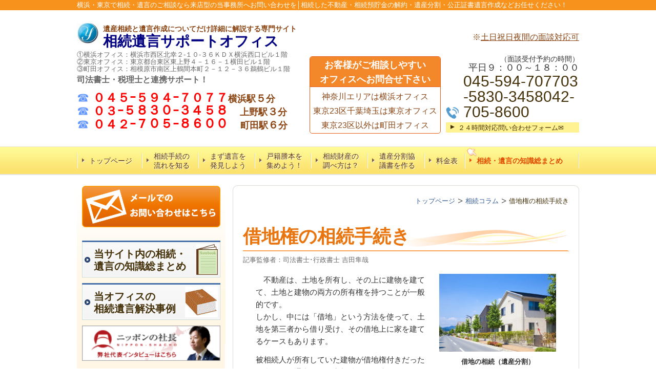

--- FILE ---
content_type: text/html; charset=utf-8
request_url: https://www.souzoku-mado.jp/3.11.8
body_size: 150591
content:
<!DOCTYPE html>
<?ra-page image-convert="no" g="SP" ?>
<html lang="ja" prefix="og: http://ogp.me/ns#">
<head>
<meta charset="UTF-8" />
<meta name="keywords" content="借地権　相続,借地　相続税,借地　相続" />
<meta property="og:site_name" content="相続遺言サポートオフィス│横浜・東京" />
<meta property="og:type" content="article" />
<meta property="og:url" content="https://www.souzoku-mado.jp/3.11.8" />
<link rel="canonical" href="https://www.souzoku-mado.jp/3.11.8" />
<meta name="disparea" content="vga" />
<meta name="format-detection" content="telephone=no" />
<meta name="SKYPE_TOOLBAR" content="SKYPE_TOOLBAR_PARSER_COMPATIBLE" />
<title>借地権の相続手続き／借地の相続税や地主との交渉など解説します！</title>
<link rel="stylesheet" type="text/css" href="/cms/_master/common/css/normalize.css" />
<link rel="stylesheet" type="text/css" href="/cms/_master/common/css/bhsystem.css" />
<link rel="stylesheet" type="text/css" href="/_master/theme/A1-1c3-L30_v10/pc/layout.css" />
<link rel="stylesheet" type="text/css" href="/_master/theme/A1-1c3-L30_v10/pc/mod.css" />
<!-- Google Tag Manager -->
<script>(function(w,d,s,l,i){w[l]=w[l]||[];w[l].push({'gtm.start':
new Date().getTime(),event:'gtm.js'});var f=d.getElementsByTagName(s)[0],
j=d.createElement(s),dl=l!='dataLayer'?'&l='+l:'';j.async=true;j.src=
'https://www.googletagmanager.com/gtm.js?id='+i+dl;f.parentNode.insertBefore(j,f);
})(window,document,'script','dataLayer','GTM-PQ537QX');</script>
<!-- End Google Tag Manager --><meta name="google-site-verification" content="AxRgWF1Gupu11xaOcR387HEBUXiM52AySq1QuA29qQk" />
<script>
  (function(i,s,o,g,r,a,m){i['GoogleAnalyticsObject']=r;i[r]=i[r]||function(){
  (i[r].q=i[r].q||[]).push(arguments)},i[r].l=1*new Date();a=s.createElement(o),
  m=s.getElementsByTagName(o)[0];a.async=1;a.src=g;m.parentNode.insertBefore(a,m)
  })(window,document,'script','https://www.google-analytics.com/analytics.js','ga');

  ga('create', 'UA-82642371-1', 'auto');
  ga('send', 'pageview');

</script>
<link rel="shortcut icon" href="http://www.souzoku-mado.jp/_p/4460/documents/favicon48.ico">
<script>
    (function() {
        var protocol = location.protocol;
        document.write('<script src="' + protocol + '//cdnjs.cloudflare.com/ajax/libs/modernizr/2.6.2/modernizr.min.js">\x3C/script>');
    }());
</script>
</head>
<body class="mod-body">
<div class="area-all">

<header class="area-header" data-cms-parts-group="">
<div class="area-header-inner">

</div>
<div class="area-header-inner2">
<div   data-parts-name="part-header-088_001 v7" class="mod-parts-sitename ex-style_01A1 ex-first-part"><div  class="mod-top-sitename"><p  class="mod-top-text-sitename">横浜・東京で相続・遺言のご相談なら来店型の当事務所へお問い合わせを│相続した不動産・相続預貯金の解約・遺産分割・公正証書遺言作成などお任せください！</p></div><div  class="mod-3col-sitename"><div  class="mod-3col-inner ex-first-child"><div  class="mod-title-sitename ex-first-child"><p  class="mod-title-inner ex-first-child"><img  src="/_p/4460/images/pc/708f4283.jpg"  class="mod-title-logo"></p><div  class="mod-title-inner2"><p  class="mod-title-hosoku-sitename ex-first-child"><span style="font-size:14px"><span style="color:#8B4513"><strong>遺産相続と遺言作成についてだけ詳細に解説する専門サイト</strong></span></span></p><p  class="mod-title-text-sitename"><span style="font-size:28px"><span style="color:#000080"><strong>相続遺言サポートオフィス</strong></span></span></p></div></div><p  class="mod-address-sitename">①横浜オフィス：横浜市西区北幸２-１０-３６ＫＤＸ横浜西口ビル１階<br><span>②東京オフィス：東京都台東区東上野４－１６－１横田ビル１階</span><br><span>③町田オフィス：相模原市南区上鶴間本町２－１２－３６鵜鶴ビル１階</span></p><p  class="mod-address-sitename"><span style="font-size:16px"><strong>司法書士・税理士と連携サポート！</strong></span><br><br><span style="font-size:24px"><span style="color:#6699ff">☎</span>&nbsp;</span><strong><span style="color:rgb(255, 0, 0); font-size:24px">０４５ｰ５９４ｰ７０７７</span><span style="color:#8B4513"><span style="font-size:18px">横浜駅<span style="font-size:20px">５</span>分</span></span></strong><br><span style="font-size:24px"><span style="color:#6699ff">☎</span>&nbsp;</span><strong><span style="font-size:24px"><span style="color:#FF0000">０３ｰ５８３０ｰ３４５８</span></span><span style="font-size:18px">&nbsp;　</span><span style="color:rgb(139, 69, 19)"><span style="font-size:18px">上野駅</span><span style="font-size:20px">３</span><span style="font-size:18px">分</span></span></strong><br><span style="font-size:24px"><span style="color:rgb(102, 153, 255)">☎</span>&nbsp;</span><strong><span style="font-size:24px"><span style="color:rgb(255, 0, 0)">０４２ｰ７０５ｰ８６００　</span></span><span style="color:rgb(139, 69, 19)"><span style="font-size:18px">町田駅</span><span style="font-size:20px">６</span><span style="font-size:18px">分</span></span></strong></p></div><div  class="mod-3col-inner2"><div  class="mod-set-toiawase2-sitename ex-first-child"><p  class="mod-box-inner ex-first-child"><strong>お客様がご相談しやすい<br>オフィスへお問合せ下さい</strong></p><p  class="mod-box-inner2"><span style="color:#8B4513"><span style="font-size:18px"><span style="font-size:16px">神奈川エリアは横浜オフィス<br>東京23区千葉埼玉は東京オフィス東京23区以外は町田オフィス</span></span></span></p></div></div><div  class="mod-3col-inner3"><div  class="mod-tel-sitename ex-first-child"><i  class="mod-icon_tel ex-first-child"></i><div  class="mod-tel-inner"><p  class="mod-tel-golo-sitename"><br><span style="color:#8B4513"><span style="font-size:16px">※</span><u><span style="font-size:16px">土日祝日夜間の面談対応可</span></u></span><br><br><br><span style="font-size:16px"><span style="font-size:14px">（面談受付予約の時間）</span><br><span style="font-size:18px">平日９：００～１８：００</span></span></p><p  class="mod-telnum-sitename"><span>045-594-707703-5830-3458042-705-8600</span></p></div></div><div    class="mod-bnr3-sitename"><a href="/otoiawase"><div  class="mod-bnr-inner"><p>２４時間対応問い合わせフォーム✉</p></div></a></div></div></div></div>
<nav   data-parts-name="part-header-005 v8" class="mod-gnav2 ex-style_01C1"><div  class="mod-gnav-inner"><div  class="mod-gnav-inner2"><ul><li   class=""><span  class="mod-gnav-item"><a href="/">トップページ</a></span></li><li  class=""><span class="mod-gnav-item"><a href="/souzokunagare">相続手続の<br>流れを知る</a></span></li><li  class=""><span class="mod-gnav-item"><a href="/yuigontyousa">まず遺言を<br>発見しよう</a></span></li><li  class=""><span class="mod-gnav-item"><a href="/souzokuninn">戸籍謄本を<br>集めよう！</a></span></li><li  class=""><span class="mod-gnav-item"><a href="/souzokuzaisann">相続財産の<br>調べ方は？</a></span></li><li  class=""><span class="mod-gnav-item"><a href="/isannbunnkatukyougisyo">遺産分割協<br>議書を作る</a></span></li><li   class=""><span  class="mod-gnav-item"><a href="/service">料金表</a></span></li><li  class="state-em "><span class="mod-gnav-item"><a href="/matome">相続・遺言の知識総まとめ<br></a></span></li></ul></div></div></nav>
</div>
<div class="area-header-inner3">

</div>
<div class="area-header-inner4">

</div>
</header>


<div class="area-container">

<div class="area-main" data-cms-parts-group="">
<div class="area-main-inner">
<div   data-parts-name="part-main-285 v5" class="ex-style_01A1 mod-part-topicpath ex-first-part"><div  class="mod-box-inner"><div  class="mod-box-inner2"><div itemscope="" itemtype="http://schema.org/BreadcrumbList"   class="mod-set-topicpath ex-first-child"><div class="mod-topicpath" itemprop="itemListElement" itemscope itemtype="http://schema.org/ListItem"><a href="https://www.souzoku-mado.jp/" itemprop="item"><span itemprop="name">トップページ</span></a><meta itemprop="position" content="1" /></div><div class="mod-topicpath" itemprop="itemListElement" itemscope itemtype="http://schema.org/ListItem"><a href="https://www.souzoku-mado.jp/souzokutetuduki" itemprop="item"><span itemprop="name">相続コラム</span></a><meta itemprop="position" content="2" /></div><div class="mod-topicpath" itemprop="itemListElement" itemscope itemtype="http://schema.org/ListItem"><em><span itemprop="name">借地権の相続手続き</span></em><meta itemprop="position" content="3" /></div></div></div></div></div>
</div>
<div class="area-main-inner2">
<div   data-parts-name="part-main-004 v8" class="mod-box3 ex-style_01C1"><div  class="mod-box-inner"><div  class="mod-box-inner2"><div  class="mod-title3 ex-first-child"><div  class="mod-title3-inner ex-first-child"><h1  class="mod-title3-inner3 ex-first-child"><span style="font-size:36px"><strong>借地権の相続手続き</strong></span></h1><p  class="mod-title3-inner4"><span style="color:rgb(105, 105, 105)">記事監修者：司法書士･行政書士 吉田隼哉</span></p></div></div></div></div></div>
<div    data-parts-name="part-main-243 v8" class="ex-style_w1A1 ex-imgFloat mod-box3"><div  class="mod-box-inner"><div  class="mod-box-inner2"><div       class="ex-first-child"><div class="step1 ex-first-child"><div  class="mod-box40 ex-first-child"><div  class="mod-2col4 ex-first-child"><div  class="mod-2col-wrap"><div  class="mod-2col-inner"><div  class="mod-2col-inner-2"><p  class="mod-image ex-first-child"><img   src="/_p/4460/images/pc/f9f208e8.jpg"></p><p  class="mod-text4"><strong>借地の相続（遺産分割）</strong></p></div></div><div  class="mod-2col-inner2"><div  class="mod-2col-inner2-2"><div  class="mod-rte17 ex-first-child"><p>　不動産は、土地を所有し、その上に建物を建てて、土地と建物の両方の所有権を持つことが一般的です。<br>しかし、中には「借地」という方法を使って、土地を第三者から借り受け、その借地上に家を建てるケースもあります。</p><p>被相続人が所有していた建物が借地権付きだった場合だと、通常の不動産相続と何か違いがあるのでしょうか。借地権を相続する際に注意すべきこととは？</p><p>今回は、借地上の建物を相続した場合に着目して、詳しく解説をしていきたいと思います。</p></div></div></div></div></div></div></div></div></div></div></div>
<div    data-parts-name="part-main-236 v8" class="ex-style_l1A1 mod-box3"><div  class="mod-box-inner"><div  class="mod-box-inner2"><div       class="ex-first-child"><div class="step1 ex-first-child"><div  class="mod-box32 ex-first-child"><div   class="mod-ul4 ex-first-child"><p style="text-align:center"><strong>目　次</strong></p><p>≫　<a href="#syakutisouzoku1">借地権とは</a><br>　・<a href="#syakutisouzoku2">借地には制限が多い</a><br>≫　<a href="#syakutisouzoku3">借地権は相続財産に含まれる</a><br>　・<a href="#syakutisouzoku4">借地権も相続税の課税対象となる</a><br>≫　<a href="#syakutisouzoku5">借地権の相続に地主の承諾はいるのか？</a><br>≫　<a href="#syakutisouzoku6">相続した借地権付き建物は売却できる？</a><br>　・<a href="#syakutisouzoku7">借地権付き建物を売却する際には地主の承諾がいる</a><br>≫　<a href="#syakutisouzoku8">相続で地主とトラブルになることが多い</a><br>≫　<a href="#syakutisouzoku9">まとめ</a><br><a id="syakutisouzoku1" name="syakutisouzoku1"></a></p></div></div></div></div></div></div></div>
<div    data-parts-name="part-main-048 v8" class="mod-box49 mod-margin1 ex-style_01A1"><div   class="mod-link7 ex-first-child"><div  class="mod-link-inner"><div><div class="step1 ex-first-child"><div  class="mod-link-inner2 ex-first-child"><a href="/isannsyoukei"><div  class="mod-link-inner4 ex-first-child"><p  class="mod-link-inner5">相続手続き一括サポート「遺産承継業務」のご案内はこちら</p></div></a></div></div></div></div></div></div>
<div   data-parts-name="part-main-233 v9" class="ex-style_01A1 mod-box3"><div  class="mod-box-inner"><div  class="mod-box-inner2"><div  class="mod-box39 ex-first-child"><div  class="mod-h_3 ex-first-child"><i  class="mod-icon_1"></i><h3  class="mod-h">借地権とは</h3></div></div></div></div></div>
<div    data-parts-name="part-main-234 v8" class="ex-style_l1A1 mod-box3"><div  class="mod-box-inner"><div  class="mod-box-inner2"><div       class="ex-first-child"><div class="step1 ex-first-child"><div  class="mod-box41 ex-first-child"><div  class="mod-rte17 ex-first-child"><p>　借地権とは、建物の所有を目的とした土地の権利のことで、地上権または賃借権を総称して借地権と呼ばれることがあります。</p><p>借地は、所有せずに土地を利用するため、土地所有の場合と分けて考えなければいけません。<a id="syakutisouzoku2" name="syakutisouzoku2"></a></p></div></div></div></div></div></div></div>
<div    data-parts-name="part-main-234 v8" class="ex-style_l1A1 mod-box3"><div  class="mod-box-inner"><div  class="mod-box-inner2"><div       class="ex-first-child"><div class="step1 ex-first-child"><div  class="mod-box41 ex-first-child"><div  class="mod-h_5B2 ex-first-child"><i  class="mod-icon_1"></i><div  class="mod-h_5-inner"><h5  class="mod-h">借地には制限が多い</h5></div></div><div  class="mod-rte17"><p>　借地は第三者から借りて土地を利用する形式のため、どうしても土地利用に制限が出てきてしまいます。建物を建てたり増改築する場合には、地主からの承諾を得なければいけませんし、毎月の地代を支払わなければいけないデメリットがあります。</p><p>ただし、土地を購入しないため、家の所有にかかる費用を抑えることができますし、土地の固定資産税や都市計画税を支払う必要もありません。<a id="syakutisouzoku3" name="syakutisouzoku3"></a></p></div></div></div></div></div></div></div>
<div   data-parts-name="part-main-233 v9" class="ex-style_01A1 mod-box3"><div  class="mod-box-inner"><div  class="mod-box-inner2"><div  class="mod-box39 ex-first-child"><div  class="mod-h_3 ex-first-child"><i  class="mod-icon_1"></i><h3  class="mod-h">借地権は相続財産に含まれる</h3></div></div></div></div></div>
<div    data-parts-name="part-main-234 v8" class="ex-style_l1A1 mod-box3"><div  class="mod-box-inner"><div  class="mod-box-inner2"><div       class="ex-first-child"><div class="step1 ex-first-child"><div  class="mod-box41 ex-first-child"><div  class="mod-rte17 ex-first-child"><p>　被相続人が借地権付き建物を所有していた場合、建物だけではなく、土地を利用するための権利「借地権」も相続財産となり、建物所有権と借地権がセットで相続人に相続されます。</p><p>借地権が建物と一緒に相続人に相続しないとなれば、借地上にある建物を相続した相続人はその借地を法律の根拠なしに使用している状況になってしまいます。それはつまり、他人の土地を勝手に使用している状態になってしまうということです。</p><p>借地権は、民法上は債権に分類されます。<br>債権は相続財産の１つなので、相続が発生すれば債権である借地権も合わせて相続人に承継され、その相続人が借地の新たな借主（借地権者）となります。</p><p>なお、建物所有権を取得した相続人が、共に借地権を相続することになると解されますが、遺産分割の際には、建物所有権を相続した相続人が借地権も合わせて取得する旨を遺産分割協議書に明記しておいた方が無難だと思われます。<a id="syakutisouzoku4" name="syakutisouzoku4"></a></p></div></div></div></div></div></div></div>
<div    data-parts-name="part-main-234 v8" class="ex-style_l1A1 mod-box3"><div  class="mod-box-inner"><div  class="mod-box-inner2"><div       class="ex-first-child"><div class="step1 ex-first-child"><div  class="mod-box41 ex-first-child"><div  class="mod-h_5B2 ex-first-child"><i  class="mod-icon_1"></i><div  class="mod-h_5-inner"><h5  class="mod-h">借地権も相続税の課税対象となる</h5></div></div><div  class="mod-rte17"><p>　前述したように、借地権も相続財産ですから、相続税の課税対象となります。</p><p>借地権の評価方法は、国税庁が発表している「路線価図」から土地の路線価を計算し、そこに借地権割合をかける方法で算出します。借地権割合は、路線価図の欄外に記載されていますので、そこから計算をしてみてください。</p><p>路線価図や借地権割合の見方については、こちらの記事を参考にしてみてください。<a id="syakutisouzoku5" name="syakutisouzoku5"></a>≫<a href="/souzoku59">路線価図と相続税</a></p></div></div></div></div></div></div></div>
<div   data-parts-name="part-main-233 v9" class="ex-style_01A1 mod-box3"><div  class="mod-box-inner"><div  class="mod-box-inner2"><div  class="mod-box39 ex-first-child"><div  class="mod-h_3 ex-first-child"><i  class="mod-icon_1"></i><h3  class="mod-h">借地権の相続に地主の承諾はいるのか？</h3></div></div></div></div></div>
<div    data-parts-name="part-main-234 v8" class="ex-style_l1A1 mod-box3"><div  class="mod-box-inner"><div  class="mod-box-inner2"><div       class="ex-first-child"><div class="step1 ex-first-child"><div  class="mod-box41 ex-first-child"><div  class="mod-rte17 ex-first-child"><p>　通常、借地権を譲渡する場合は地主の承諾を得ないと、その譲渡は認められませんが、<span style="color:#FF0000">相続の場合は、地主の承諾は必要ありません。</span>相続は、法律上当然に発生する効果であり、避けることのできないものだからと言えます。</p><p>借地が相続されても、借地の契約内容に変更はなく、相続人は<span style="color:#FF0000">被相続人の借地契約をそのまま引き継ぐ</span>ことになります。<br>借地権の契約内容が普通借地権であれば、借主が住み続ける限り借地権は基本的に更新され続けることになります。また、相続した借地権が一定期間借りる目的で契約される定期借地権であった場合も、当初の契約通り、契約で決めた内容に従った期間の経過後、借地権契約は終了します。（関連記事：<a href="/1.7.23">定期借地権付きの建物（空き家）を相続したら</a>）<br>相続があったからといって、普通借地権になったり、定期借地権になったりすることはありません。借地契約の内容を変更するためには、地主との契約のやり直しが必要です。</p></div></div></div></div></div></div></div>
<div    data-parts-name="part-main-222_002 v8" class="mod-box3 ex-style_i1B3"><div  class="mod-box-inner"><div  class="mod-box-inner2"><div       class="ex-first-child"><div class="step1 ex-first-child"><div  class="mod-box37 ex-first-child"><div  class="mod-box-inner"><div  class="mod-box-inner2"><div  class="mod-box40 ex-first-child"><div  class="mod-h_4_20 ex-first-child"><i  class="mod-icon_1"></i><div  class="mod-h_4-inner"><p   class="mod-h_4-inner2 ex-first-child"><strong>POINT！</strong></p></div></div><div  class="mod-rte16"><p>相続人は、地主の譲渡承諾を得る必要もなく、被相続人の借地契約の地位をそのまま引き継ぐことになります。被相続人がどのような借地契約をしていたのか、借地契約書を探して必ず内容を確認するようにしてください。<a id="syakutisouzoku6" name="syakutisouzoku6"></a></p></div></div></div></div></div></div></div></div></div></div>
<div   data-parts-name="part-main-233 v9" class="ex-style_01A1 mod-box3"><div  class="mod-box-inner"><div  class="mod-box-inner2"><div  class="mod-box39 ex-first-child"><div  class="mod-h_3 ex-first-child"><i  class="mod-icon_1"></i><h3  class="mod-h">相続した借地権付き建物は売却できる？</h3></div></div></div></div></div>
<div    data-parts-name="part-main-234 v8" class="ex-style_l1A1 mod-box3"><div  class="mod-box-inner"><div  class="mod-box-inner2"><div       class="ex-first-child"><div class="step1 ex-first-child"><div  class="mod-box41 ex-first-child"><div  class="mod-rte17 ex-first-child"><p>　相続人が相続した借地権付き建物を売却処分する場合は、借地権も建物とセットで売買する必要があります。「借地権」のみ売却したり、「建物」のみを売却することはできません。なぜ、相続した建物を売却処分する場合は借地権とセットで売却しなければいけないのでしょうか？</p><p>それはもし、借地権をつけないで建物だけを売却すると、建物を購入した買主は土地を使用する権利がないまま建物を所有している状態になり、法律上の根拠もないまま他人の土地に建物を所有している状態（不法占拠）になってしまうからです。<br>そのため、借地権付き建物を売却処分する際には、建物と借地権は必ずセットにして売却します。<a id="syakutisouzoku7" name="syakutisouzoku7"></a></p></div></div></div></div></div></div></div>
<div    data-parts-name="part-main-234 v8" class="ex-style_l1A1 mod-box3"><div  class="mod-box-inner"><div  class="mod-box-inner2"><div       class="ex-first-child"><div class="step1 ex-first-child"><div  class="mod-box41 ex-first-child"><div  class="mod-h_5B2 ex-first-child"><i  class="mod-icon_1"></i><div  class="mod-h_5-inner"><h5  class="mod-h">借地権付き建物を売却する際には地主の承諾がいる</h5></div></div><div  class="mod-rte17"><p>　相続人が相続で借地権を取得した場合は、地主の承諾は不要とお話しましたが、相続人が相続した借地権付き建物を売却処分するには、地主の承諾が必要です。</p><p>相続人が相続した不動産を売却処分する行為は<strong>相続とは関係ありません</strong>ので、通常の売買と同様に、地主へ譲渡承諾をもらってから売買しなければいけません。<br>なお、地主と「借地権の譲渡は自由」と契約で決めていた場合は、地主の譲渡承諾は不要です。<a id="syakutisouzoku8" name="syakutisouzoku8"></a></p></div></div></div></div></div></div></div>
<div   data-parts-name="part-main-233 v9" class="ex-style_01A1 mod-box3"><div  class="mod-box-inner"><div  class="mod-box-inner2"><div  class="mod-box39 ex-first-child"><div  class="mod-h_3 ex-first-child"><i  class="mod-icon_1"></i><h3  class="mod-h">相続で地主とトラブルになることが多い</h3></div></div></div></div></div>
<div    data-parts-name="part-main-234 v8" class="ex-style_l1A1 mod-box3"><div  class="mod-box-inner"><div  class="mod-box-inner2"><div       class="ex-first-child"><div class="step1 ex-first-child"><div  class="mod-box41 ex-first-child"><div  class="mod-rte17 ex-first-child"><p>　借地は、地主との関わりを持たなければいけないため、相続が起きたタイミングでトラブルになることが多いです。特に多いのが、建物所有者が死亡したことで「土地を返してほしい。」と地主から言われてしまった場合です。</p><p>相続人が土地をそのまま利用する分には、大きな問題は起きないでしょう。しかし、建物を使用していた方が亡くなった年齢を考えると、建物自体もかなり老朽化が進んでいて住めない状況にあることの方が多いと思われます。</p><p>そうなると、相続人は「借地権付き建物を売却する」か「再建築して自分で住む」の２択を選ぶはずです。いずれの場合でも、地主から承諾を得なければいけませんので、地主が土地の返還を希望してきた場合には、話し合いが平行線になってしまうことがありますので、地主とどのように向き合っていくのかが、借地権の相続手続きのキモになってくると思います。<a id="syakutisouzoku9" name="syakutisouzoku9"></a></p></div></div></div></div></div></div></div>
<div   data-parts-name="part-main-233 v9" class="ex-style_01A1 mod-box3"><div  class="mod-box-inner"><div  class="mod-box-inner2"><div  class="mod-box39 ex-first-child"><div  class="mod-h_3 ex-first-child"><i  class="mod-icon_1"></i><h3  class="mod-h">まとめ</h3></div></div></div></div></div>
<div    data-parts-name="part-main-234 v8" class="ex-style_l1A1 mod-box3"><div  class="mod-box-inner"><div  class="mod-box-inner2"><div       class="ex-first-child"><div class="step1 ex-first-child"><div  class="mod-box41 ex-first-child"><div  class="mod-rte17 ex-first-child"><p>　土地所有権を相続するのに比べて、土地の借地権を相続する場合は、権利関係も複雑ですし、地主との交渉も大変です。単に借地上の建物で暮らしているだけでは大きな問題は発生しないのですが、相続になると「借地」はトラブルのもとです。</p><p>借地は「売りにくい」「建てにくい」「面倒くさい」の３拍子が揃った厄介なものですから、相続をする場合には、専門家を交えながら、しっかりと借地権の相続手続きを進めていかれるといいと思います。</p></div></div></div></div></div></div></div>
<div   data-parts-name="part-main-233 v9" class="ex-style_01A1 mod-box3"><div  class="mod-box-inner"><div  class="mod-box-inner2"><div  class="mod-box39 ex-first-child"><div  class="mod-h_3 ex-first-child"><i  class="mod-icon_1"></i><h3  class="mod-h">借地権付き建物が含まれる相続手続きのことなら当事務所までご相談ください！</h3></div></div></div></div></div>
<div    data-parts-name="part-main-234 v8" class="ex-style_l1A1 mod-box3"><div  class="mod-box-inner"><div  class="mod-box-inner2"><div       class="ex-first-child"><div class="step1 ex-first-child"><div  class="mod-box41 ex-first-child"><div  class="mod-rte17 ex-first-child"><p>相続・遺言を解決する当事務所では、相続手続きや遺言書作成についてお困りのご相談者様のお話をじっくり聞いて、専門家との連携により全ての手続きを一括サポートさせていただきます。どこに相談していいのかわからないといった方はまず当事務所までご相談ください。親切丁寧に司法書士・行政書士が対応いたします。<br>　ご相談予約は下記のお電話番号または問い合わせフォームからお願いいたします。</p></div></div></div></div></div></div></div>
<div    data-parts-name="part-main-048 v8" class="mod-box49 mod-margin1 ex-style_01A1"><div   class="mod-link7 ex-first-child"><div  class="mod-link-inner"><div><div class="step1 ex-first-child"><div  class="mod-link-inner2 ex-first-child"><a href="/isannsyoukei"><div  class="mod-link-inner4 ex-first-child"><p  class="mod-link-inner5">相続手続き一括サポート「遺産承継業務」のご案内はこちら</p></div></a></div></div></div></div></div></div>
</div>
<div class="area-main-inner3">
<div    data-parts-name="part-main-243 v8" class="ex-style_w1A1 ex-imgFloat mod-box3 ex-imgLayout_l ex-imgSize_2SS mod-margin1"><div  class="mod-box-inner"><div  class="mod-box-inner2"><div  class="mod-box38 ex-first-child"><div  class="mod-rte14 ex-first-child"><p>　なお、「相続」と「遺言」のことをもっと詳しく知りたいというお客様のために、相続と遺言に関する情報・基本知識から応用知識・参考資料や書式・銀行の相続手続きや相続税のことなど、当サイト内のありとあらゆる情報を詰め込んだ総まとめページのご用意がありますので、下記をクリックしてそのページへお進みください。<br>≫<strong><a href="/matome">『当サイト内の相続・遺言に関する全てのコンテンツまとめ』ページは、こちらか下の画像をクリック！</a></strong>↓</p></div></div><div       class=""><div class="step1 ex-first-child"><div  class="mod-box40 ex-first-child"><div  class="mod-2col4 ex-first-child"><div  class="mod-2col-wrap"><div  class="mod-2col-inner"><div  class="mod-2col-inner-2"><p  class="mod-image ex-first-child"><a href="/matome"><img   src="/_p/4460/images/pc/711cbb83.png"  alt="相続　遺言"></a></p></div></div></div></div></div></div></div></div></div></div>
<div    data-parts-name="part-main-222_002 v8" class="mod-box3 ex-style_i1C2 ex-imgLayout_l ex-imgSize_2SS mod-margin3"><div  class="mod-box-inner"><div  class="mod-box-inner2"><div       class="ex-first-child"><div class="step1 ex-first-child"><div  class="mod-box37 ex-first-child"><div  class="mod-box-inner"><div  class="mod-box-inner2"><div  class="mod-box40 ex-first-child"><div  class="mod-h_4_20 ex-first-child"><i  class="mod-icon_1"></i><div  class="mod-h_4-inner"><p  class="mod-h_4-inner4 ex-first-child"><span style="font-size:14px"><strong>この記事の監修者　／　</strong></span><a href="/profile"><strong>司法書士・行政書士法人よしだ法務事務所　代表司法書士　吉田隼哉</strong></a></p></div></div></div><div  class="mod-2col4"><div  class="mod-2col-wrap"><div  class="mod-2col-inner"><div  class="mod-2col-inner-2"><p  class="mod-image ex-first-child"><img   src="/_p/4460/images/pc/dc424513.jpg"></p></div></div><div  class="mod-2col-inner2"><div  class="mod-2col-inner2-2"><div  class="mod-box41 ex-first-child"><div  class="mod-rte17 ex-first-child"><p><span style="font-size:14px">平成23年度の司法書士試験合格後、司法書士・行政書士法人よしだ法務事務所を開業。相続・遺言の分野に専門特化し、ご依頼者に対しての総合的なサポートを目指す。テレビ「NHKクローズアップ現代」や雑誌プレジデント・AERA等の執筆、メディア実績多数。<br>・<a href="https://www.shiho.or.jp/search/individual/detail/view_express_entity/1097">神奈川県司法書士会所属（登録番号１７８６）</a><br>・<a href="https://www.kana-gyosei.or.jp/">神奈川県行政書士会所属（登録番号１６０９１０６３）</a></span><br><span style="font-size:14px">≫<a href="https://www.nippon-shacho.com/interview/in_yoshida/">ニッポンの社長インタビュー記事「その道のプロフェッショナル」はこちら</a></span></p></div></div></div></div></div></div></div></div></div></div></div></div></div></div>
<div   data-parts-name="part-main-291_001 v6" class="ex-imgSize_2S mod-part-toiawase ex-style_01A1"><div  class="mod-box-inner"><div  class="mod-box-inner2"><div  class="mod-set-h2 ex-first-child"><div  class="mod-h_2_ver2 ex-first-child"><i  class="mod-icon_1"></i><h2  class="mod-h">ご依頼は、各オフィスへ直接お問合せください。</h2></div><div  class="mod-rte_ver2"><p><strong><span style="color:#FF0000">相続専門来店型の当事務所では、お客様が行きやすい最寄りのオフィスでのご相談対応可能！</span></strong></p><p>下<span style="color:rgb(51, 51, 51)">記の３オフィス（</span><span style="color:rgb(51, 51, 51)">横浜駅・上野駅・町田駅）の中から選んでお問い合わせください。</span><span style="color:rgb(51, 51, 51)">地図をクリックすると各オフィスの詳細ページへ進めます。</span><br>≫<a href="/denwa">電話したらどんなことを聞かれるの？</a></p></div></div></div></div></div>
<div   data-parts-name="part-main-291_001 v6" class="ex-imgSize_2S mod-part-toiawase ex-style_01A1"><div  class="mod-box-inner"><div  class="mod-box-inner2"><div  class="mod-set-toiawase-2col ex-first-child"><div  class="mod-box-inner"><div  class="mod-box-inner2"><div  class="mod-box-in1 ex-first-child"><div  class="mod-box-inner"><div  class="mod-2col-in1 ex-first-child"><div  class="mod-2col-wrap"><div  class="mod-2col-inner"><div  class="mod-2col-inner-2"><p  class="mod-img-map ex-first-child"><a href="/access"><img   src="/_p/4460/images/pc/54da1c5e.jpg"  alt=""></a></p><a href="/access"><div   class="mod-link-map"><p>横浜オフィスのアクセス</p></div></a></div></div><div  class="mod-2col-inner2"><div  class="mod-2col-inner2-2"><div   class="mod-rte-kyocho ex-first-child"><p><span style="font-size:22px"><span style="color:#FF0000"><strong><span style="font-size:20px">横浜オフィス</span></strong></span><span style="font-size:18px">のお問合せはこちら</span></span></p></div><!-- 02393057-1df7-48ba-9dfb-4ff3f59e4c37 --><div  class="mod-tel-iig"><i  class="mod-icon_tel"></i><div  class="mod-tel-inner"><p  class="mod-tel-inner-2 ex-first-child">横浜駅西口より徒歩５分</p><p  class="mod-tel-inner-3"><span>045-594-7077</span></p></div></div><!-- 02393057-1df7-48ba-9dfb-4ff3f59e4c37 --><div   class="mod-rte_ver2"><p>電話受付：9:00～18:00（土日祝を除く）</p></div><div    class="mod-bnr_ver2"><a href="/otoiawase"><div  class="mod-bnr-inner"><p>メールのお問合せはこちら✉</p></div></a></div></div></div></div></div></div></div></div></div></div></div></div></div>
<div   data-parts-name="part-main-291_001 v6" class="ex-imgSize_2S mod-part-toiawase ex-style_01A1"><div  class="mod-box-inner"><div  class="mod-box-inner2"><div  class="mod-set-toiawase-2col ex-first-child"><div  class="mod-box-inner"><div  class="mod-box-inner2"><div  class="mod-box-in1 ex-first-child"><div  class="mod-box-inner"><div  class="mod-2col-in1 ex-first-child"><div  class="mod-2col-wrap"><div  class="mod-2col-inner"><div  class="mod-2col-inner-2"><p  class="mod-img-map ex-first-child"><a href="/access2"><img   src="/_p/4460/images/pc/5435f731.jpg"  alt=""></a></p><a href="/access2"><div   class="mod-link-map"><p>東京オフィスのアクセス</p></div></a></div></div><div  class="mod-2col-inner2"><div  class="mod-2col-inner2-2"><div   class="mod-rte-kyocho ex-first-child"><p><span style="font-size:22px"><span style="color:#FF0000"><strong><span style="font-size:20px">東京オフィス</span></strong></span><span style="font-size:18px">のお問合せはこちら</span></span></p></div><!-- 2768f372-4006-4899-b912-c6a2ab44e5fc --><div  class="mod-tel-iig"><i  class="mod-icon_tel"></i><div  class="mod-tel-inner"><p  class="mod-tel-inner-2 ex-first-child">上野駅入谷口より徒歩３分</p><p  class="mod-tel-inner-3"><span>03-5830-3458</span></p></div></div><!-- 2768f372-4006-4899-b912-c6a2ab44e5fc --><div   class="mod-rte_ver2"><p>電話受付：9:00～18:00（土日祝を除く）</p></div><div    class="mod-bnr_ver2"><a href="/otoiawase"><div  class="mod-bnr-inner"><p>メールのお問合せはこちら✉</p></div></a></div></div></div></div></div></div></div></div></div></div></div></div></div>
<div   data-parts-name="part-main-291_001 v6" class="ex-imgSize_2S mod-part-toiawase ex-style_01A1"><div  class="mod-box-inner"><div  class="mod-box-inner2"><div  class="mod-set-toiawase-2col ex-first-child"><div  class="mod-box-inner"><div  class="mod-box-inner2"><div  class="mod-box-in1 ex-first-child"><div  class="mod-box-inner"><div  class="mod-2col-in1 ex-first-child"><div  class="mod-2col-wrap"><div  class="mod-2col-inner"><div  class="mod-2col-inner-2"><p  class="mod-img-map ex-first-child"><a href="/access3"><img   src="/_p/4460/images/pc/2fa9655b.jpg"  alt=""></a></p><a href="/access3"><div   class="mod-link-map"><p>町田オフィスのアクセス</p></div></a></div></div><div  class="mod-2col-inner2"><div  class="mod-2col-inner2-2"><div   class="mod-rte-kyocho ex-first-child"><p><span style="font-size:22px"><span style="color:#FF0000"><strong><span style="font-size:20px">町田オフィス</span></strong></span><span style="font-size:18px">のお問合せはこちら</span></span></p></div><!-- 950a8181-6874-4028-8447-f8db47679080 --><div  class="mod-tel-iig"><i  class="mod-icon_tel"></i><div  class="mod-tel-inner"><p  class="mod-tel-inner-2 ex-first-child">町田駅南口より徒歩６分</p><p  class="mod-tel-inner-3"><span>042-705-8600</span></p></div></div><!-- 950a8181-6874-4028-8447-f8db47679080 --><div   class="mod-rte_ver2"><p>電話受付：9:00～18:00（土日祝を除く）</p></div><div    class="mod-bnr_ver2"><a href="/otoiawase"><div  class="mod-bnr-inner"><p>メールのお問合せはこちら✉</p></div></a></div></div></div></div></div></div></div></div></div></div></div></div></div>
<div    data-parts-name="part-main-243 v8" class="ex-style_w1A1 ex-imgFloat mod-box3 mod-margin1"><div  class="mod-box-inner"><div  class="mod-box-inner2"><div       class="ex-first-child"><div class="step1 ex-first-child"><div  class="mod-box40 ex-first-child"><div  class="mod-h_5_21 ex-first-child"><i  class="mod-icon_1"></i><div  class="mod-h_5-inner"><h5  class="mod-h">当事務所は相続と遺言の分野でメディアや取材実績が多数あります</h5></div></div><div  class="mod-2col4"><div  class="mod-2col-wrap"><div  class="mod-2col-inner"><div  class="mod-2col-inner-2"><p  class="mod-image ex-first-child"><img   src="/_p/4460/images/pc/313d7fb8.jpg"></p></div></div><div  class="mod-2col-inner2"><div  class="mod-2col-inner2-2"><div  class="mod-rte17 ex-first-child"><p>専門性を持った当事務所では、年間を通して相続・遺言についてメディアからの取材を多数お受けしています。<br>NHKクローズアップ現代・テレビ朝日系情報番組の取材、雑誌「AERA」「女性自身」「プレジデント」等の執筆実績など。<br>当事務所のメディア実績については、以下をクリックしていただけるとご覧いただけます。</p></div></div></div></div></div></div><a href="/profile2"><div   class="mod-link ex-align-left"><p>過去のメディア・取材実績はこちら</p></div></a></div></div></div></div></div>
<div   data-parts-name="part-main-233 v9" class="ex-style_01A1 mod-box3"><div  class="mod-box-inner"><div  class="mod-box-inner2"><div  class="mod-box39 ex-first-child"><div  class="mod-h_3 ex-first-child"><i  class="mod-icon_1"></i><h3  class="mod-h">当サイト内の相続・遺言コンテンツまとめ</h3></div></div></div></div></div>
<div    data-parts-name="part-main-279_001 v6" class="mod-part-news-bunsyo mod-margin3 ex-style_01A3"><div  class="mod-box-inner"><div  class="mod-box-inner2"><div  class="mod-set-step ex-first-child"><div class="step1 ex-first-child"><div  class="mod-set-news-bunsyo ex-first-child"><div  class="mod-box-inner"><div  class="mod-box-inner2"><div  class="mod-box_ver2 ex-first-child"><div  class="mod-rte_ver2 ex-first-child"><p><span style="font-size:16px">相続の流れ①～⑧】<br>①<a href="/souzokunagare">おおまかな相続手続きの流れを知ろう！</a><br>②<a href="/yuigontyousa">遺言書の探し方・遺言検索システムの方法を紹介。</a><br>③<a href="/souzokuninn">相続人の調査方法は戸籍集めでやります。</a><br>④<a href="/souzokuzaisann">肝心な相続財産の調査で遺産を把握しよう！</a><br>⑤<a href="/souzokuhouhou">調査したら相続放棄か遺産分割かを決めましょう。</a><br>⑥<a href="/isannbunnkatukyougisyo">遺産分割協議書の作り方や遺産の書き方を学ぶ。</a><br>⑦<a href="/yotyokinnsouzoku">分割協議書を使って預貯金の相続手続きをしよう。</a><br>⑧<a href="/souzokuhudousann">最後の難所「法務局で不動産の名義変更」</a></span></p><p><span style="font-size:16px">【相続（基本編）】<br>≫<a href="/souzoku1">死亡以外でも相続が開始することがある？</a><br>≫<a href="/souzoku2">相続に困ったときの公的な相談先一覧</a><br>≫<a href="/souzoku3">養子は実子と同じように相続できる？</a><br>≫<a href="/souzoku4">認知を受けた非嫡出子と嫡出子の相続分の違い</a><br>≫<a href="/souzoku5">内縁の配偶者は相続人になる？</a><br>≫<a href="/souzoku6">行方不明の相続人がいて困っている</a><br>≫<a href="/souzoku7">相続させたくない相続人の相続権を奪う方法</a><br>≫<a href="/souzoku8">生命保険金は相続財産になる？</a><br>≫<a href="/souzoku9">死亡退職金は相続財産になる？</a><br>≫<a href="/souzoku10">子供名義での銀行預金は相続財産になる？</a><br>≫<a href="/souzoku11">相続した収益不動産の家賃は相続財産？</a><br>≫<a href="/souzoku12">死亡・相続開始後すぐに行う手続きは</a><br>≫<a href="/souzoku13">亡くなった人の水道光熱費や病院代の清算</a><br>≫<a href="/souzoku14">葬儀代（葬式費用）の支払いは誰がする？</a><br>≫<a href="/souzoku15">遺言書があっても遺産分割協議できるか</a><br>≫<a href="/souzoku16">親の介護をしたら多く相続財産をもらえる？</a><br>≫<a href="/souzoku17">相続財産が不動産だけの場合の遺産分割方法</a><br>≫<a href="/souzoku18">相続税は誰が申告するの？</a><br>≫<a href="/souzoku19">相続税はいつまでに申告するの？</a><br>≫<a href="/souzoku20">相続税はいつまでに納付すればいいのか</a><br>≫<a href="/souzoku21">相続税は分割払いできる？</a><br>≫<a href="/souzoku22">相続税は現金以外でも払える？</a><br>≫<a href="/souzoku23">準確定申告って？</a><br>≫<a href="/souzoku24">相続税申告に必要な残高証明書とは</a><br>≫<a href="/souzoku25">相続税の配偶者控除とは</a><br>≫<a href="/souzoku26">相続時精算課税制度ってどんなもの？</a><br>≫<a href="/souzoku27">遺産分割が成立しないと相続税申告できないの？</a><br>≫<a href="/souzoku28">胎児も相続人になれるの？</a><br>≫<a href="/souzoku29">相続人の範囲と法定相続分は？</a><br>≫<a href="/souzoku30">遠い本籍地の戸籍謄本の取り方を知りたい</a><br>≫<a href="/souzoku31">権利証が見つからなくても相続登記できる？</a><br>≫<a href="/souzoku32">遺産分割をしないで放置したらどうなる？</a><br>≫<a href="/souzoku33">負動産を相続してしまったら</a><br>≫<a href="/souzoku34">遺品整理業者へ頼むメリットは？</a><br>≫<a href="/souzoku35">農地を相続したら</a><br>≫<a href="/souzoku36">相続不動産を売る際に発生する税金って？</a><br>≫<a href="/souzoku37">みなし取得費と譲渡所得税を知る</a><br>≫<a href="/souzoku38">除籍謄本って何？</a><br>≫<a href="/souzoku39">改製原戸籍って？</a><br>≫<a href="/souzoku40">疎遠な相続人と遺産分割する注意点</a><br>≫<a href="/souzoku41">法定後見と任意後見の違いは？</a><br>≫<a href="/souzoku42">成年後見制度について知りたい</a><br>≫<a href="/souzoku43">期限付きの相続手続きってあるの？</a><br>≫<a href="/souzoku44">遺産分割証明書とは？</a><br>≫<a href="/souzoku45">法定相続情報証明制度って何？</a><br>≫<a href="/souzoku46">法定相続情報一覧図の申請方法は</a><br>≫<a href="/souzoku47">法定相続情報一覧図と相続関係説明図の違いは？</a></span><br><span style="font-size:16px">≫<a href="/souzoku67">法定相続情報一覧図の再交付</a></span><br><span style="font-size:16px">≫<a href="/souzoku48">高齢者消除とは</a><br>≫<a href="/souzoku49">同時に相続人が死んだらどうなる？</a><br>≫<a href="/souzoku50">相続税額の２割加算とは</a><br>≫<a href="/souzoku51">相次相続控除って？</a><br>≫<a href="/souzoku52">配偶者居住権とは</a><br>≫<a href="/souzoku53">公証役場</a><br>≫<a href="/souzoku54">法務局</a><br>≫<a href="/souzoku55">税務署</a><br>≫<a href="/souzoku56">法テラス</a><br>≫<a href="/souzoku57">役所の無料相談</a><br>≫<a href="/souzoku58">死後離縁とは</a><br>≫<a href="/souzoku59">路線価図と相続税</a><br>≫<a href="/souzoku60">相続放棄の期間伸長の申立て</a><br>≫<a href="/souzoku61">不在者財産管理人の選任申立て</a><br>≫<a href="/souzoku62">相続財産管理人の選任申立て</a><br>≫<a href="/souzoku63">特別縁故者の相続財産分与の申立て</a></span><br><span style="font-size:16px">≫<a href="/souzoku69">未成年後見人とは</a><br>≫<a href="/souzoku64">遺留分放棄とは</a><br>≫<a href="/souzoku65">単純承認とは</a><br>≫<a href="/souzoku66">限定承認とは</a><br>≫<a href="/souzoku68">相続関係説明図とは</a><br>≫<a href="/souzoku70">相続財産目録とは</a></span><br><span style="font-size:16px">≫<a href="/souzoku71">後見制度支援信託とは</a></span><br><span style="font-size:16px">≫<a href="/souzoku72">後見制度支援預金とは</a></span><br><span style="font-size:16px">≫<a href="/souzoku73">任意後見契約公正証書の作成方法</a></span><br><span style="font-size:16px">≫<a href="/souzoku74">成年後見の申立て</a></span><br><span style="font-size:16px">≫<a href="/souzoku75">負担付遺贈とは</a></span><br><span style="font-size:16px">≫<a href="/souzoku76">遺産分割を禁止する方法</a></span><br><span style="font-size:16px">≫<a href="/souzoku77">家族信託とは</a></span><br><span style="font-size:16px">≫<a href="/souzoku78">団体信用生命保険とは</a></span><br><span style="font-size:16px">≫<a href="/souzoku79">令和以降の相続遺言の法改正</a></span><br><span style="font-size:16px">≫<a href="/souzoku80">遺産分割の遡及効</a></span><br><span style="font-size:16px">≫<a href="/souzoku81">遺産相続とは</a></span><br><span style="font-size:16px">≫<a href="/souzoku82">ペット信託とは</a></span><br><span style="font-size:16px">≫<a href="/souzoku83">相続税の基礎控除額</a></span><br><span style="font-size:16px">≫<a href="/souzoku84">相続税の未成年者控除</a></span><br><span style="font-size:16px">≫<a href="/souzoku85">相続税の障害者控除</a></span><br><span style="font-size:16px">≫<a href="/souzoku86">遺産相続の完了期間</a></span><br><span style="font-size:16px">≫<a href="/souzoku87">法定相続分の相続登記</a></span><br><span style="font-size:16px">≫<a href="/souzoku88">土地の相続登記</a></span><br><span style="font-size:16px">≫<a href="/souzoku89">代表相続人とは</a></span><br><span style="font-size:16px">≫<a href="/souzoku90">相続人申告登記</a></span><br><span style="font-size:16px">≫<a href="/souzoku91">相続人への遺贈登記の単独申請</a></span><br><span style="font-size:16px">≫<a href="/souzoku92">戸籍の広域交付とは</a></span><br><span style="font-size:16px">≫<a href="/souzoku93">法定相続登記後の遺産分割と更正登記</a></span><br><span style="font-size:16px">≫<a href="/souzoku94">海外居住者の所有権名義人の国内連絡先情報</a></span><br><span style="font-size:16px">≫<a href="/souzoku95">スマート変更登記とは</a></span><br><span style="font-size:16px">≫<a href="/souzoku96">検索用情報の申出やってみた</a></span></p></div></div></div></div></div></div><div class="step2"><div  class="mod-set-news-bunsyo ex-first-child"><div  class="mod-box-inner"><div  class="mod-box-inner2"><div  class="mod-box_ver2 ex-first-child"><div  class="mod-rte_ver2 ex-first-child"><p><span style="font-size:16px">【相続（応用編）】<br>≫<a href="/souzoku-iraisaki">相続専門家について</a><br>≫<a href="/27.9.15">未成年者がいる場合の遺産分割①</a><br>≫<a href="/28.10.7">未成年者がいる場合の遺産分割②</a><br>≫<a href="/27.916">認知症の方がいる場合の遺産分割</a><br>≫<a href="/27.10.2">相続債務の調べ方</a><br>≫<a href="/27.10.15">横浜地方法務局・不動産管轄一覧</a><br>≫<a href="/27.10.19">相続税の課税対象となる「みなし相続財産」</a><br>≫<a href="/27.10.21">特別受益とは</a><br>≫<a href="/27.10.23">揉めない遺産分割の方法</a><br>≫<a href="/27.10.24">寄与分とは</a><br>≫<a href="/27.10.26">出生から死亡までの戸籍の集め方</a><br>≫<a href="/27.11.6">調停・審判による相続財産の名義変更</a><br>≫<a href="/27.11.12">遺言書による相続財産の名義変更</a><br>≫<a href="/27.11.16">相続による国債の名義変更</a><br>≫<a href="/27.11.19">死亡届の提出は相続開始のスタートライン</a><br>≫<a href="/27.12.1">代襲相続とは（世代をまたぐ相続）</a><br>≫<a href="/27.12.11">小規模宅地の特例とは</a><br>≫<a href="/28.8.22">相続放棄をすることの危うさ</a><br>≫<a href="/28.9.2">相続手続きに必要な戸籍取得の難しさ</a><br>≫<a href="/28.9.8">相続財産とは、そもそも何か</a><br>≫<a href="/28.9.11">銀行等での相続手続きに必要になる書類</a><br>​≫<a href="/28.9.16">海外在住の相続人がいる場合の遺産分割</a><br>≫<a href="/28.9.28">株式・証券の相続手続き</a><br>≫<a href="/9.29">遺産分割協議をする前に知っておきたいポイントとは</a><br>≫<a href="/9.30">相続した遺産の分け方と、その流れ</a><br>≫<a href="/28.10.3">遺贈を受けると相続分が減ってしまう？</a><br>≫<a href="/28.10.4">香典や弔慰金は相続財産？</a><br>≫<a href="/28.10.6">不動産の相続による名義変更の期限</a><br>≫<a href="/28.10">相続放棄手続きの流れ</a><br>≫<a href="/10.12">相続人になれなくなってしまう行為</a><br>≫<a href="/10.13">相続分の譲渡とは</a><br>​≫<a href="/28.10.18">相続放棄と相続不動産の管理責任</a><br>≫<a href="/28.10.19">戸籍をたどることが出来なくなる場合</a><br>≫<a href="/28.11.4">相続不動産は売却してしまった方が良い場合も</a><br>≫<a href="/28.11.8">相続不動産を売却する場合に必要となること</a><br>≫<a href="/28.11.30">遺産分割協議の前に相続財産を確定する重要性</a><br>≫<a href="/28.12.28">相続登記に必要な住民票の除票が取得できない？</a><br>≫<a href="/29.5.15">相続人の１人からの預金の解約</a><br>≫<a href="/30.5.29">空き家の譲渡所得税３０００万円の特別控除</a><br>≫<a href="/30.10.14">空き家を放置するデメリット</a><br>≫<a href="/30.10.15">相続した空き家問題</a><br>​≫<a href="/30.10.18">なぜ空き家が売れずに負動産になるのか</a><br>≫<a href="/1.7.23">定期借地権付きの建物（空き家）を相続したら</a></span><br><span style="font-size:16px">≫<a href="/1.8.13">自宅と一緒に売れない土地を相続したら</a></span><br><span style="font-size:16px">≫<a href="/1.8.14">遺言の内容を財産を受け取らない相続人に伝えるべきか</a></span><br><span style="font-size:16px">≫<a href="/1.8.29">遺産相続と会社の解散・清算</a></span><br><span style="font-size:16px">≫<a href="/1.11.19">相続した実家の名義を母親と子供のどちらにすべきか</a></span><br><span style="font-size:16px">≫<a href="/1.11.20">認知症の親を施設に入れるため実家を売りたい</a></span><br><span style="font-size:16px">≫<a href="/1.11.21">代襲相続で叔父の相続人と突然言われたら</a></span><br><span style="font-size:16px">≫<a href="/1.11.22">孤独死した家を相続して売却・処分をするために</a></span><br><span style="font-size:16px">≫<a href="/1.11.25">相続した空き家を売るべきタイミングとは</a></span><br><span style="font-size:16px">≫<a href="/1.11.26">空き家を相続放棄するか相続するかの判断基準は</a></span><br><span style="font-size:16px">≫<a href="/1.11.27">不動産の共有持分を相続したら</a></span><br><span style="font-size:16px">≫<a href="/1.12.3">固定資産税の納税代表者変更届けとは</a></span><br><span style="font-size:16px">≫<a href="/1.12.4">相続手続き上での印鑑証明書と戸籍謄本の有効期限</a></span><br><span style="font-size:16px">≫<a href="/1.12.5">事故物件となる判断基準とは</a></span><br><span style="font-size:16px">≫<a href="/1.12.7">不要な土地・空き家を国や市に引き取ってもらえるか</a><br>≫<a href="/2.4.18">新型コロナウイルスと銀行での相続手続き</a></span><br><span style="font-size:16px">≫<a href="/2.8.6">孤独死の相続手続き</a></span><br><span style="font-size:16px">≫<a href="/2.8.20">事故物件を売却する方法</a></span><br><span style="font-size:16px">≫<a href="/2.9.2">相続不動産売却と譲渡所得税</a><br>≫<a href="/baikyaku1">相続した不動産の「換価分割」って？</a><br>≫<a href="/baikyaku2">相続不動産を換価分割する流れ</a><br>≫<a href="/baikyaku3">換価分割の前にする相続登記</a><br>≫<a href="/baikyaku4">換価分割と遺産分割協議書の文言</a><br>≫<a href="/baikyaku5">換価分割にかかる経費を知りたい</a><br>≫<a href="/baikyaku6">換価分割にかかる税金について</a><br>≫<a href="/baikyaku7">換価分割後に負う相続人の契約不適合責任</a><br>≫<a href="/baikyaku8">換価分割の相談先はどこ？</a><br>≫<a href="/baikyaku9">相続不動産を賃貸に出す流れ</a><br>≫<a href="/baikyaku10">相続登記をすると不動産業者から営業が来る？</a></span><br>≫<a href="/3.1.5">コロナで日本に帰国できない場合の相続手続き</a><br>≫<a href="/3.2.27">事故物件を相続したら</a><br>≫<a href="/3.3.18">認知症の相続人と銀行手続き</a><br>≫<a href="/3.3.23">孤独死のDNA鑑定期間と相続放棄</a><br>≫<a href="/3.3.25">警察から孤独死の連絡を受けたら</a><br>≫<a href="/3.3.31">相続した不動産を共有名義にするデメリット</a><br>≫<a href="/3.4.1">疎遠な親族の相続人となったら</a><br>≫<a href="/3.6.1">相続登記の義務化</a><br>≫<a href="/3.7.2">古い遺産分割協議書で相続登記</a><br>≫<a href="/3.7.3">遺産分割協議書への未登記建物の書き方</a><br>≫<a href="/3.7.9">土地所有権の放棄制度</a><br>≫<a href="/3.7.12">特別寄与料とは</a><br>≫<a href="/3.7.15">自殺（自死）の相続手続き</a><br>≫<a href="/3.7.26">数次相続とは</a><br>≫<a href="/3.7.27">証券保管振替機構とは</a><br>≫<a href="/3.7.28">公衆用道路の相続登記の登録免許税の計算方法</a><br>≫<a href="/3.8.2">自動車の相続手続き</a><br>≫<a href="/3.8.3">ゴルフ会員権の相続手続き</a><br>≫<a href="/3.8.5">妻の相続に夫が関わるべきか</a><br>≫<a href="/3.8.6">不動産売却の一括サイトとは</a><br>≫<a href="/3.8.8">四十九日を過ぎてから相続手続き開始</a><br>≫<a href="/3.8.12">成年年齢の引き下げの法改正について</a><br>≫<a href="/3.8.14">老後資金の確保に活用するリバースモーゲージ</a><br>≫<a href="/3.8.15">遺産の使い込みを確認する方法</a><br>≫<a href="/3.8.22">相続した不動産を時効取得できるか</a><br>≫<a href="/3.8.23">定額小為替で戸籍謄本を取り寄せる方法</a><br>≫<a href="/3.8.24">相続で共有になった不動産名義を一本化</a><br>≫<a href="/3.8.26">独身の兄弟の遺産相続</a><br>≫<a href="/3.8.29">離婚した父親の相続人になったら</a><br>≫<a href="/3.8.30">相続すると住民税は増えるか</a><br>≫<a href="/3.8.31">税務署から届く相続税申告要否検討表</a><br>≫<a href="/3.9.2">滞納税金も相続してしまうのか？</a><br>≫<a href="/3.9.4">デジタル遺品とは</a><br>≫<a href="/3.9.15">遺産分割前の固定資産税は誰が支払う？</a><br>≫<a href="/3.9.22">遺産分割時の不動産評価額の算定方法</a><br>≫<a href="/3.9.23">遺産分割協議書と印鑑証明書の日付</a><br>≫<a href="/3.9.24">遺産分割協議書に債務を記載する注意点</a><br>≫<a href="/3.10.2">相続登記の申請方法３種類</a><br>≫<a href="/3.10.8">生命保険を相続対策に使う方法</a><br>≫<a href="/3.10.15">相続や遺贈と不動産取得税</a><br>≫<a href="/3.10.16">相続税申告後に財産が見つかったら</a><br>≫<a href="/3.10.19">遺産放棄と相続放棄の違い</a><br>≫<a href="/3.10.20">相続した土地を分筆して兄弟で遺産分割</a><br>≫<a href="/3.10.22">タンス預金と相続税</a><br>≫<a href="/3.10.26">相続登記の登録免許税の免税措置</a><br>≫<a href="/3.10.28">老人ホーム入居と小規模宅地の特例</a><br>≫<a href="/3.10.29">同性パートナーの相続権</a><br>≫<a href="/3.11.1">推定死亡日と孤独死</a><br>≫<a href="/3.11.2">特殊清掃と孤独死</a><br>≫<a href="/3.11.3">自殺があった家を売却して遺産分割する方法</a><br>≫<a href="/3.11.4">３ヶ月以内に相続手続きが必要？</a><br>≫<a href="/3.11.5">遺産分割協議書は署名か記名か</a><br>≫<a href="/3.11.8">借地権の相続手続き</a><br>≫<a href="/3.11.9">兄弟に誰も子供がいない場合の遺産の行方</a><br>≫<a href="/3.11.11">団信付き住宅ローンと相続税の債務控除</a><br>≫<a href="/3.11.12">コンビニ発行の証明書は相続手続きに使える？</a><br>≫<a href="/3.11.15">コロナウイルスと相続税申告期限の延長</a><br>≫<a href="/3.11.17">相続したら生活保護は打ち切り？</a><br>≫<a href="/3.11.25">相続不動産を売却したら扶養から外れる？</a><br>≫<a href="/3.12.15">死亡した夫の相続手続き</a><br>≫<a href="/3.12.16">死亡した妻の相続手続き</a><br>≫<a href="/3.12.17">遺産分割協議書のハンコ代</a><br>≫<a href="/3.12.23">相続放棄と相続税基礎控除額の人数</a><br>≫<a href="/3.12.24">祖父母の遺産を孫が代襲相続したら</a><br>≫<a href="/4.1.4">異母異父の兄弟がいる場合の遺産分割</a><br>≫<a href="/4.1.5">親が危篤時の相続対策について</a><br>≫<a href="/4.1.6">家財道具の相続税評価</a><br>≫<a href="/4.1.7">絵画や骨董品の相続税評価</a><br>≫<a href="/4.1.13">家族にバレずに遺産を受け取れるか</a><br>≫<a href="/4.1.17">交通事故で死亡した相続手続き</a><br>≫<a href="/4.1.20">台風など災害で亡くなった相続手続き</a><br>≫<a href="/4.1.21">別荘の相続手続き</a><br>≫<a href="/4.1.24">お墓（墓地）の相続手続き</a><br>≫<a href="/4.1.25">養子縁組と相続税基礎控除額</a><br>≫<a href="/4.1.26">相続税のタワマン節税</a><br>≫<a href="/4.1.27">包括受遺者を含めた遺産分割協議書</a><br>≫<a href="/4.1.31">両親が順に死亡した数次相続</a><br>≫<a href="/4.2.8">Zoom等のテレビ電話で遺産分割</a><br>≫<a href="/4.2.9">遠方の相続した不動産売却</a><br>≫<a href="/4.2.10">遺産分割協議書の実印を拒む相続人</a><br>≫<a href="/4.2.15">数次相続の遺産分割協議書の見本</a><br>≫<a href="/4.2.16">戸籍謄本のホッチキスを外すと無効？</a><br>≫<a href="/4.2.17">配偶者名義の名義預金と相続税</a><br>≫<a href="/4.2.21">貸事務所や貸店舗の相続手続き</a><br>≫<a href="/4.2.22">相続税還付とは</a><br>≫<a href="/4.3.1">相続税の債務控除の範囲</a><br>≫<a href="/4.3.29">遺産分割協議書に捨印を押して平気？</a><br>≫<a href="/4.3.30">法定相続でも遺産分割協議書は作る？</a><br>≫<a href="/4.4.1">相続した遺産は離婚の財産分与の対象か</a><br>≫<a href="/4.4.6">急死した親の相続手続き</a><br>≫<a href="/4.4.18">認知症の母へ父死亡の事実を伝えるか</a><br>≫<a href="/4.4.20">認知症の相続人が遺産分割できる判断基準</a><br>≫<a href="/4.5.11">遺産整理の専門家報酬</a><br>≫<a href="/4.5.17">相続登記の司法書士報酬は誰が払う？</a><br>≫<a href="/4.5.18">相続税申告の税理士報酬は誰が払う？</a><br>≫<a href="/4.5.23">相続手続きと印鑑証明書の通数</a><br>≫<a href="/4.5.27">相続した土地を隣に買ってもらう方法</a><br>≫<a href="/4.5.31">相続した空き家の特例と老人ホーム</a><br>≫<a href="/4.6.2">相続した空き家の火災保険</a><br>≫<a href="/4.6.6">原野商法の土地を相続したら</a><br>≫<a href="/4.6.10">亡くなった人の携帯電話の解約</a><br>≫<a href="/4.6.20">通帳紛失と銀行の相続手続き</a><br>≫<a href="/4.6.27">知らない司法書士から相続の手紙</a><br>≫<a href="/4.7.4">相続手続依頼書とは</a><br>≫<a href="/4.7.11">通帳レスの相続預貯金口座の調査</a><br>≫<a href="/4.7.19">相続税のシミュレーションと税理士</a><br>≫<a href="/4.7.25">相続した実家の解体</a><br>≫<a href="/4.8.1">認知症の相続人がいる相続税申告</a><br>≫<a href="/4.8.9">相続した空き家の特例と未登記建物</a><br>≫<a href="/4.8.18">相続した空き家の電気ガス水道</a><br>≫<a href="/4.9.1">遺産分割協議書作成と専門家</a><br>≫<a href="/4.10.4">数次相続と空き家の３０００万円控除</a><br>≫<a href="/4.11.8">小規模宅地の特例と相続不動産売却</a><br>≫<a href="/4.11.14">借金を相続不動産の売却代金で清算</a><br>≫<a href="/4.11.17">現況のまま相続不動産を売る方法</a><br>≫<a href="/4.12.7">相続する実家は生前に解体すべき？</a><br>≫<a href="/4.12.17">実家の売却は相続の前と後どっち？</a><br>≫<a href="/5.1.6">相続した実家をすぐに売った方がいいケース</a><br>≫<a href="/5.1.17">叔母と共有の土地を相続したら</a><br>≫<a href="/5.1.22">ゴミ屋敷を相続したら</a><br>≫<a href="/5.2.3">相続した古い家を売却する方法</a><br>≫<a href="/5.2.10">認知症の相続人が署名できないケースの代筆</a><br>≫<a href="/5.2.13">脳梗塞の後遺症と遺産分割協議</a><br>≫<a href="/5.3.1">認知症の相続人と遺産分割の放置</a><br>≫<a href="/5.3.3">認知症の相続人と相続放棄</a><br>≫<a href="/5.3.30">唯一の相続人が認知症のケース</a><br>≫<a href="/5.4.3">認知症の相続人と相続登記</a><br>≫<a href="/5.4.5">父死亡で母認知症の相続手続き</a><br>≫<a href="/5.4.7">認知症の相続人が株式を相続できるか</a><br>≫<a href="/5.4.18">認知症の親と空き家の実家売却</a><br>≫<a href="/5.4.26">要介護認定を受けた相続人と遺産分割協議</a><br>≫<a href="/5.6.8">認知症の相続人がいる相続手続き</a><br>≫<a href="/5.7.24">海外居住の相続人が日本の不動産売却</a><br>≫<a href="/5.7.28">相続したビルの売却方法</a><br>≫<a href="/5.8.2">空き家の風通しについて</a><br>≫<a href="/5.8.11">富裕層の相続手続き</a><br>≫<a href="/5.8.26">離婚した父親が孤独死したら</a><br>≫<a href="/5.9.13">相続不動産を売却する約束を守らない</a><br>≫<a href="/5.9.29">両親が共有名義の不動産を売りたい</a><br>≫<a href="/5.10.13">賃貸併用住宅を相続したら</a><br>≫<a href="/5.11.9">二世帯住宅の相続手続き</a><br>≫<a href="/5.12.25">土地の相続登記と未登記建物の名義変更</a><br>≫<a href="/6.1.6">相続すると一軒家より厄介な空き家</a><br>≫<a href="/6.2.29">認知症の相続人に親族が成年後見人</a><br>≫<a href="/6.3.7">認知症の相続人と法定相続分</a><br>≫<a href="/6.3.26">推定の文言を省略した相続登記</a><br>≫<a href="/6.4.22">相続不動産の遺産分割と机上査定</a><br>≫<a href="/6.5.7">相続した借地権付き建物は売れる？</a><br>≫<a href="/6.5.14">生命保険契約照会制度とは</a><br>≫<a href="/6.6.18">高齢な親名義の不動産を代理売却する方法</a><br>≫<a href="/6.7.10">相続不動産に差押登記が入っていたら</a><br>≫<a href="/6.7.17">認知症の親が死亡した遺産分割</a><br>≫<a href="/6.7.25">近所からクレームが来る空き家を相続</a><br>≫<a href="/6.8.7">死亡した叔父の相続人が認知症の親</a><br>≫<a href="/6.8.19">孤独死と相続放棄期間伸長</a><br>≫<a href="/6.8.26">孤独死相続と遺品整理のタイミング</a><br>≫<a href="/6.8.29">孤独死した家の遺品整理と相続放棄の可否</a><br>≫<a href="/6.9.2">孤独死した家の遺品整理費用が出せない</a><br>≫<a href="/6.9.6">叔父が孤独死した相続手続き</a><br>≫<a href="/6.9.9">孤独死と相続放棄の判断基準</a><br>≫<a href="/6.9.20">孤独死相続の専門家が少ない理由</a><br>≫<a href="/6.9.30">孤独死相続を専門家に相談する前に</a><br>≫<a href="/6.10.9">遠方の親族が孤独死した相続手続き</a><br>≫<a href="/6.11.13">実家じまい</a><br>≫<a href="/6.12.3">軽度の認知症の相続人と遺産分割</a><br>≫<a href="/6.12.16">兄が孤独死して高齢な親が相続人</a><br>≫<a href="/6.12.24">孤独死の葬儀代を立て替え</a><br>≫<a href="/7.1.7">数次相続はどこまで続くの？</a><br>≫<a href="/7.1.20">相続した古い団地の処分方法</a><br>≫<a href="/7.2.5">祖父母の不動産を数次相続したら</a><br>≫<a href="/7.2.17">亡くなった祖父名義の不動産どうする？</a><br>≫<a href="/7.3.4">亡くなった父名義の実家を売りたい</a><br>≫<a href="/7.3.25">亡父が認知症の母へ遺言を残した対応</a><br>≫<a href="/7.4.7">孤独死した人の遺言調査</a><br>≫<a href="/7.4.22">孤独死した人の借金の調べ方</a><br>≫<a href="/7.5.8">大相続時代と土地売却のタイミング</a><br>≫<a href="/7.5.15">土地を売ったお金で相続税納税</a><br>≫<a href="/7.6.3">相続した実家を売却する方法</a><br>≫<a href="/7.6.13">相続手続き中に住所変更してもいい？</a><br>≫<a href="/7.6.19">孤独死した人の相続人は誰？</a><br>≫<a href="/7.6.24">孤独死相続のやることリスト８つ</a><br>≫<a href="/7.7.14">孤独死相続のよくある質問(FAQ)</a><br>≫<a href="/7.7.28">孤独死相続の税金問題とその対策</a><br>≫<a href="/7.8.5">孤独死と隣人からの損害賠償問題</a><br>≫<a href="/7.8.18">地主が財務省の借地権の遺産分割</a><br>≫<a href="/7.9.4">孤独死があったゴミ屋敷の相続</a><br>≫<a href="/7.9.24">祖父母から相続で引き継いだ土地売却</a><br>≫<a href="/7.10.1">孤独死したマンション管理会社の対応</a><br>≫<a href="/7.10.15">相続したマンションの売り時は？</a><br>≫<a href="/7.10.22">相続で不動産の部分だけ司法書士へ依頼</a><br>≫<a href="/7.10.31">築２０年前後の相続した戸建て売却</a><br>≫<a href="/7.11.10">築６０年以上のマンション相続</a><br>≫<a href="/7.11.20">建物更生共済の相続手続き</a><br>≫<a href="/7.12.11">相続した不動産が擁壁上にある問題点</a><br>≫<a href="/7.12.23">遺産で繰り上げ返済？投資にまわす？</a><br>≫<a href="/8.1.6">一人暮らしの親が実家で孤独死</a></p></div></div></div></div></div></div><div class="step3"><div  class="mod-set-news-bunsyo ex-first-child"><div  class="mod-box-inner"><div  class="mod-box-inner2"><div  class="mod-box_ver2 ex-first-child"><div  class="mod-rte_ver2 ex-first-child"><p><span style="font-size:16px">【相続（銀行編）】<br>≫<a href="/ginkou.souzoku">銀行の相続手続きの方法</a><br>≫<a href="/ginkou1">ゆうちょ銀行の相続手続き</a><br>≫<a href="/ginkou2">三菱UFJ銀行の相続手続き</a><br>≫<a href="/ginkou3">みずほ銀行の相続手続き</a><br>≫<a href="/ginkou4">三井住友銀行の相続手続き</a><br>≫<a href="/ginkou5">横浜銀行の相続手続き</a><br>≫<a href="/ginkou6">りそな銀行の相続手続き</a><br>≫<a href="/ginkou7">静岡銀行の相続手続き</a><br>≫<a href="/ginkou8">JA農協の相続手続き</a><br>​≫<a href="/ginkou9">横浜信用金庫の相続手続き</a><br>≫<a href="/ginkou10">湘南信用金庫の相続手続き</a><br>≫<a href="/ginkou11">城南信用金庫の相続手続き</a><br>≫<a href="/ginkou12">川崎信用金庫の相続手続き</a><br>≫<a href="/syouken1">野村證券の相続手続き</a><br>≫<a href="/syouken2">SMBC日興証券の相続手続き</a><br>≫<a href="/syouken3">大和証券の相続手続き</a><br>≫<a href="/syouken4">浜銀TT証券の相続手続き</a><br>≫<a href="/syouken5">ネット証券の相続手続き</a><br>≫<a href="/3.7.29">株式の未受領配当金の相続手続き</a><br>≫<a href="/3.7.31">金・銀・プラチナの相続手続き</a><br>≫<a href="/3.8.16">古い通帳（口座）が見つかった相続手続き</a><br>≫<a href="/3.5.10">貸金庫の相続手続き</a><br>≫<a href="/3.7.30">出資金の相続手続き</a><br>≫<a href="/ginkou13">ネット銀行の相続手続き</a><br>≫<a href="/2.9.30">相続した預貯金の仮払い制度</a></span><br><span style="font-size:16px">≫<a href="/4.1.28">相続した預貯金の仮払い制度の感想</a></span><br><span style="font-size:16px">≫</span><a href="/3.11.10" style="font-size: 16px;">預貯金の相続手続きと期限</a><br>≫<a href="/4.2.4">遠方の銀行や証券会社の相続手続き</a></p></div></div></div></div></div></div><div class="step4"><div  class="mod-set-news-bunsyo ex-first-child"><div  class="mod-box-inner"><div  class="mod-box-inner2"><div  class="mod-box_ver2 ex-first-child"><div  class="mod-rte_ver2 ex-first-child"><p><span style="font-size:16px">【遺言】<br>≫<a href="/yuigon-iraisaki">遺言専門家について①</a><br>≫<a href="/yuigon-iraisaki2">遺言専門家について②</a><br>≫<a href="/27.9.17">親に揉めない遺言書を書いてもらう方法</a><br>≫<a href="/27.10.14">遺言書に気持ちを込める「付言事項」</a><br>≫<a href="/27.10.20">遺留分とは？</a><br>≫<a href="/27.10.29">自筆証書遺言について</a><br>≫<a href="/27.11.4">公正証書遺言について</a><br>≫<a href="/27.11.5">秘密証書遺言について</a><br>≫<a href="/yuigonnsikkousya">遺言執行者とは</a><br>≫<a href="/27.11.13">遺言の撤回（取り消し）・変更の方法</a><br>≫<a href="/27.11.17">遺言者死亡後の遺言執行の流れ</a><br>≫<a href="/27.11.18">遺言書の検認手続き</a><br>≫<a href="/27.11.24">遺言書による相続登記（不動産の名義変更）</a><br>≫<a href="/27.12.3">遺言書を書くべき人とは</a><br>≫<a href="/27.12.4">遺留分侵害額請求権について</a><br>≫<a href="/28.9.7">遺言書は家族以外の人にも遺すことができる</a><br>≫<a href="/28.9.26">公正証書遺言でも無効になってしまうことがあるの？</a><br>≫<a href="/28.9.27">作った遺言書を失くしてしまった</a><br>≫<a href="/28.10.8">遺言書の検認証明書の見本</a><br>≫<a href="/28.10.11">夫婦が一緒に遺言書を作成する場合</a><br>≫<a href="/30.7.10">自筆証書遺言の失敗例・使えない遺言</a><br>≫<a href="/30.10.10">包括遺贈と特定遺贈の違いとは</a><br>≫<a href="/30.10.11">遺贈と死因贈与の比較</a><br>≫<a href="/30.10.12">受遺者が先に死亡した場合の遺言の効力は</a><br>≫<a href="/30.10.13">遺言が複数見つかったらどうなる</a><br>≫<a href="/legacy-gift">遺贈寄付とは</a><br>≫<a href="/izoukihu">遺贈寄付を依頼する専門家の選び方</a><br>≫<a href="/izoukihu2">遺贈寄付で気を付けなければいけない３つの注意点</a><br>≫<a href="/sigozimu">死後事務委任契約とは</a><br>≫<a href="/izoukihu-zirei">妻の亡き後、身寄りがない私の財産を寄付したい</a></span><br><span style="font-size:16px">≫<a href="/2.4.23">新型コロナウイルスと遺言書</a></span><br><span style="font-size:16px">≫<a href="/2.6.23">自筆証書遺言の方式緩和</a></span><br><span style="font-size:16px">≫<a href="/2.7.10">自筆証書遺言の保管制度</a></span><br><span style="font-size:16px">≫<a href="/2.7.13">自筆証書遺言保管制度と公正証書遺言の比較</a><br>≫<a href="/2.7.14">保管した自筆証書遺言の閲覧と撤回</a></span><br><span style="font-size:16px">≫<a href="/2.7.15">自筆証書遺言保管を利用してみた体験談と感想</a></span><br><span style="font-size:16px">≫<a href="/2.9.10">遺言執行者がやるべきこと</a></span><br><span style="font-size:16px">≫<a href="/3.8.19">遺言執行者の選任申立て</a></span><br><span style="font-size:16px">≫<a href="/3.8.28">公正証書遺言の検索システム</a></span><br><span style="font-size:16px">≫<a href="/3.9.1">遺言で２代先まで承継先を指定できるか</a></span><br><span style="font-size:16px">≫<a href="/3.9.3">エンディングノートの書き方</a></span><br><span style="font-size:16px">≫<a href="/3.9.9">離れて暮らす親の終活準備</a></span><br><span style="font-size:16px">≫<a href="/3.9.11">終活でやるべきことまとめ</a></span><br><span style="font-size:16px">≫<a href="/3.9.13">飼い主が亡くなった後のペット問題</a></span><br><span style="font-size:16px">≫<a href="/3.9.14">ペットのために財産を残す負担付遺贈</a></span><br><span style="font-size:16px">≫<a href="/3.9.25">遺言書情報証明書とは</a></span><br><span style="font-size:16px">≫<a href="/3.9.26">子供のいない夫婦が遺言書を書くべき理由</a></span><br><span style="font-size:16px">≫<a href="/3.9.30">孫に遺産を相続させる３つの方法</a></span><br><span style="font-size:16px">≫<a href="/3.10.1">独身の兄弟に遺言書を書いてもらうには</a></span><br><span style="font-size:16px">≫<a href="/3.10.3">独身の叔父叔母に遺言書を書いてもらう方法</a></span><br><span style="font-size:16px">≫<a href="/3.10.4">揉めない家族でも遺言書を作るべきか</a></span><br><span style="font-size:16px">≫<a href="/3.10.5">愛人のために遺言書を残す</a></span><br><span style="font-size:16px">≫<a href="/3.10.6">地主の遺言書</a></span><br><span style="font-size:16px">≫<a href="/3.10.7">内縁の妻に遺言書を書くには</a></span><br><span style="font-size:16px">≫<a href="/3.10.12">遺留分を侵害した遺言書</a></span><br><span style="font-size:16px">≫<a href="/3.11.26">尊厳死宣言公正証書</a></span><br><span style="font-size:16px">≫<a href="/3.11.29">遺言執行者の権限明確化</a></span><br><span style="font-size:16px">≫<a href="/3.12.10">関係遺言書保管通知と死亡時通知</a></span><br><span style="font-size:16px">≫<a href="/3.12.13">遺言書保管事実証明書について</a></span><br><span style="font-size:16px">≫<a href="/3.12.14">特別方式遺言とは</a></span><br><span style="font-size:16px">≫<a href="/4.2.1">信託銀行の商品「遺言信託」とは</a></span><br><span style="font-size:16px">≫<a href="/4.2.2">エンディングノートに書いた遺言の有効性</a></span><br><span style="font-size:16px">≫<a href="/4.2.14">公正証書遺言の証人の欠格事由</a></span><br><span style="font-size:16px">≫<a href="/4.2.24">自署できない人の遺言書の選択肢</a></span><br><span style="font-size:16px">≫<a href="/4.2.25">耳が聞こえない方の公正証書遺言</a></span><br><span style="font-size:16px">≫<a href="/4.2.28">目が見えない方の公正証書遺言</a></span><br><span style="font-size:16px">≫<a href="/4.3.7">遺言書作成後に住所氏名の変更</a></span><br><span style="font-size:16px">≫<a href="/4.3.8">日本語が話せない外国人の公正証書遺言</a></span><br><span style="font-size:16px">≫<a href="/4.3.11">遺言執行者は誰にすべきか</a></span><br><span style="font-size:16px">≫<a href="/4.3.14">遺言書を書き換えるタイミングは</a></span><br><span style="font-size:16px">≫<a href="/4.3.24">認知症の相続人がいるなら遺言書を書く</a></span><br><span style="font-size:16px">≫<a href="/4.3.31">家族に知られず遺言書を作成する方法</a></span><br><span style="font-size:16px">≫<a href="/4.10.13">遺言書は誰のもの？</a></span><br><span style="font-size:16px">≫<a href="/4.10.25">余命宣告と遺言書</a></span></p></div></div></div></div></div></div><div class="step5"><div  class="mod-set-news-bunsyo ex-first-child"><div  class="mod-box-inner"><div  class="mod-box-inner2"><div  class="mod-box_ver2 ex-first-child"><div  class="mod-rte_ver2 ex-first-child"><p><span style="font-size:16px">【解決事例】<br>≫<a href="/zirei1">後妻との子供だけに遺言で財産を残す方法</a><br>≫<a href="/zirei2">銀行やゆうちょ銀行の口座が凍結されてしまった</a><br>≫<a href="/zirei3">未成年者がいる場合の遺産分割協議</a><br>≫<a href="/zirei4">父と母が順に死亡した場合の相続登記</a><br>≫<a href="/zirei5">３ヶ月経過した相続放棄を受理させる</a><br>≫<a href="/zirei6">特定の相続人に相続財産をあげないためにしたこと</a><br>≫<a href="/zirei7">権利証がない場合の相続登記について</a><br>≫<a href="/zirei8">絶縁状態だった父親の財産の相続</a><br>≫<a href="/zirei9">住所で不動産を特定した遺言書による相続登記</a><br>≫<a href="/zirei10">空き家の処分を換価分割を使って解決</a><br>≫<a href="/zirei11">認知症の方がいる場合の遺産分割方法</a><br>≫<a href="/zirei12">相続登記を放置していた代償</a><br>≫<a href="/zirei13">残された家族が揉めてしまう遺言</a><br>≫<a href="/zirei14">遺産、相続財産の調査の方法（預貯金のケース）</a><br>≫<a href="/zirei15">あるはずの遺言が見つからない</a><br>≫<a href="/zirei16">不動産の売買契約後に所有者が死亡した</a><br>≫<a href="/zirei17">昔書いた遺言書を公正証書遺言で書き直したい</a><br>≫<a href="/zirei18">凍結された死者名義の定期預金の口座を解約したい</a><br>≫<a href="/zirei19">遺品の中から直筆の遺言書がでてきたら</a><br>≫<a href="/zirei20">遺言執行者・遺言保管者に専門家を指定して解決</a><br>≫<a href="/zirei21">節税対策の相続放棄</a><br>≫<a href="/zirei22">会ったこともない相続人との遺産分割協議</a><br>≫<a href="/zirei23">相続税申告期限が間近の遺産分割協議</a><br>≫<a href="/zirei24">公正証書遺言による不動産の名義変更</a><br>≫<a href="/zirei25">認知症の母親に相続させずに遺産分割したい</a><br>≫<a href="/zirei26">面倒な相続手続きはやりたくない</a></span><br><span style="font-size:16px">≫<a href="/zirei27">遺言の内容を知らせずに相続手続きを進めたい</a></span><br><span style="font-size:16px">≫<a href="/zirei28">相続した定期借地権付の建物を売却処分</a></span><br><span style="font-size:16px">≫<a href="/zirei29">相続した売れない土地を相続放棄せずに解決</a></span><br><span style="font-size:16px">≫<a href="/zirei30">相続で共有になった土地の持分売買</a></span><br><span style="font-size:16px">≫<a href="/zirei31">甥と遺産分割して相続手続きを解決</a></span><br><span style="font-size:16px">≫<a href="/zirei32">母親に遺言書を書いてほしい</a></span><br><span style="font-size:16px">≫<a href="/zirei33">遺留分を支払って相続手続きを解決</a></span><br><span style="font-size:16px">≫<a href="/zirei34">再建築不可の相続した戸建てを換価分割したい</a></span><br><span style="font-size:16px">≫<a href="/zirei35">放置された遠方の空き家を処分したい</a></span><br><span style="font-size:16px">≫<a href="/zirei36">業者から購入希望の連絡を受けて相続登記</a></span><br><span style="font-size:16px">≫<a href="/zirei37">相続税の納付資金を売却代金で用意</a></span><br><span style="font-size:16px">≫<a href="/zirei38">相続手続きを至急で完了</a></span><br><span style="font-size:16px">≫<a href="/zirei39">相続した駅前の賃貸マンション一棟を遺産分割</a><br>≫<a href="/zirei40">出張で病室に出向き遺言書作成をサポート</a><br>≫<a href="/zirei41">疎遠な叔父の相続手続き</a><br>≫<a href="/zirei42">相続した土地を分筆して兄弟で分けた事例</a><br>≫<a href="/zirei43">遺留分権利者がいる場合の相続手続き</a><br>≫<a href="/zirei44">相続で代々引き継いできた土地を処分</a><br>≫<a href="/zirei45">相続と贈与を使って自宅名義の権利調整</a><br>≫<a href="/zirei46">多額のローンが残ったアパートを相続</a><br>≫<a href="/zirei47">遺言の内容と異なる遺産分割をして解決</a><br>≫<a href="/zirei48">高齢な相続人が複数いるケース</a><br>≫<a href="/zirei49">全く知らない相続人が判明した事例</a><br>≫<a href="/zirei50">相続した空き家の控除を使って換価分割</a><br>≫<a href="/zirei51">遺産分割前に相続人の一人が死亡した事例</a><br>≫<a href="/zirei52">貸金庫に多額の現金が見つかった事例</a><br>≫<a href="/zirei53">遺言を公正証書で作り直し</a><br>≫<a href="/zirei54">田舎の土地を相続放棄したい</a><br>≫<a href="/zirei55">公正証書遺言を親に書いてほしい子の相談</a><br>≫<a href="/zirei56">相続したマンションの名義変更</a><br>≫<a href="/zirei57">相続手続きの途中で遺言を発見</a><br>≫<a href="/zirei58">付言事項つきの遺言に思いを残す</a><br>≫<a href="/zirei59">子供のいない夫が死亡した相続手続き</a><br>≫<a href="/zirei60">法定相続情報を使った相続手続き</a><br>≫<a href="/zirei61">相続した実家の名義変更を解決</a><br>≫<a href="/zirei62">借地上のアパートを相続してしまった</a></span><br><span style="font-size:16px">≫<a href="/zirei63">登記識別情報が見つからない相続手続き</a><br>≫<a href="/zirei64">遺言執行者から委任を受けて解決</a><br>≫<a href="/zirei65">団体信用生命保険を使う相続案件</a><br>≫<a href="/zirei66">成年後見人と遺産分割をして解決</a><br>≫<a href="/zirei67">相続財産が不明な場合の遺産相続</a></span><br><span style="font-size:16px">≫<a href="/zirei68">遺言を子供たちに内緒で作った事例</a></span><br><span style="font-size:16px">≫<a href="/zirei69">父親が亡くなったことによる遺産分割</a><br>≫<a href="/zirei70">子供のいない夫婦がお互いに遺言を書く</a><br>≫<a href="/zirei71">両親が亡くなった後の遺産分割を解決</a><br>≫<a href="/zirei72">多額の生命保険金で相続税がかかる事例</a><br>≫<a href="/zirei73">疎遠な父親の財産を相続放棄</a><br>≫<a href="/zirei74">相続したタワーマンションの名義変更</a><br>≫<a href="/zirei75">公正証書での遺言を作成した事例</a><br>≫<a href="/zirei76">部屋で亡くなったマンションの売却を解決</a><br>≫<a href="/zirei77">田舎の土地と自宅をセットで売却処分</a></span><br><span style="font-size:16px">≫<a href="/zirei78">遺産相続と会社の清算を同時に解決</a></span><br><span style="font-size:16px">≫<a href="/zirei79">父親に遺言書を書いてもらいたい</a><br>≫<a href="/zirei80">未成年者の特別代理人を選任した事例</a></span><br><span style="font-size:16px">≫<a href="/zirei81">子供の１人が相続放棄をしてから遺産分割</a></span><br><span style="font-size:16px">≫<a href="/zirei82">相続登記の移転漏れを解決</a><br>≫<a href="/zirei83">故人の遺言書が複数見つかった事例</a><br>≫<a href="/zirei84">甥と姪が相続人となった相続を解決</a><br>≫<a href="/zirei85">被後見人が死亡した相続手続きを解決</a><br>≫<a href="/zirei86">仕事が忙しい相続人の代理で手続き</a></span><br><span style="font-size:16px">≫<a href="/zirei87">相続税の基礎控除を超える遺産の相続手続</a></span><br><span style="font-size:16px">≫<a href="/zirei88">空き家を解体して更地で売却した事例</a><br>≫<a href="/zirei89">相続した共有持分の相続登記をした事例</a></span><br><span style="font-size:16px">≫<a href="/zirei90">証券保管振替機構に開示請求した事例</a></span><br><span style="font-size:16px">≫<a href="/zirei91">職場近くの事務所に相続手続きを依頼</a></span><br><span style="font-size:16px">≫<a href="/zirei92">途中までやって断念した相続を解決</a></span><br><span style="font-size:16px">≫<a href="/zire93">無効な内容の自筆証書遺言が見つかった</a></span><br><span style="font-size:16px">≫<a href="/zirei94">急死した母親の相続手続き</a></span><br><span style="font-size:16px">≫<a href="/zirei95">相続した自宅の名義変更と相続税申告</a></span><br><span style="font-size:16px">≫<a href="/zirei96">相続した未登記建物の名義変更</a></span><br><span style="font-size:16px">≫<a href="/zirei97">相続したゴミ屋敷を遺品整理後に売却</a></span><br><span style="font-size:16px">≫<a href="/zirei98">借金まみれで亡くなった父親の相続放棄</a></span><br><span style="font-size:16px">≫<a href="/zirei99">役所の相談会で解決できなかった相続</a></span><br><span style="font-size:16px">≫<a href="/zirei100">胎児が相続人となった相続を解決</a></span><br><span style="font-size:16px">≫<a href="/zirei101">相続した土地を遺産分割で解決</a><br>≫<a href="/zirei102">孤独死した叔父の相続財産を遺産分割</a><br>≫<a href="/zirei103">自殺した兄の遺産を相続放棄した事例</a><br>≫<a href="/zirei104">遺留分合意書を交わして解決した事例</a><br>≫<a href="/zirei105">孤独死があった家を売却処分した事例</a><br>≫<a href="/zirei106">貸金庫の解約を含む相続手続きを解決</a><br>≫<a href="/zirei107">昔の遺産分割協議書で相続登記した事例</a><br>≫<a href="/zirei108">相続登記の義務化の前に名義変更したい</a><br>≫<a href="/zirei109">コロナ禍における遺言作成</a><br>≫<a href="/zirei110">お客様作成の遺産分割協議書で相続登記</a></span><br><span style="font-size:16px">≫<a href="/zirei111">コロナで帰国困難な相続人からの依頼</a></span><br><span style="font-size:16px">≫<a href="/zirei112">数次相続が複数発生している相続</a></span><br><span style="font-size:16px">≫<a href="/zirei113">自殺があった家を売却・現金化して解決</a></span><br><span style="font-size:16px">≫<a href="/zirei114">相続した実家を兄弟の共有名義にする</a></span><br><span style="font-size:16px">≫<a href="/zirei115">独身で子供のいない兄弟の相続</a></span><br><span style="font-size:16px">≫<a href="/zirei116">遺言検索システムを利用し遺言を発見</a></span><br><span style="font-size:16px">≫<a href="/zirei117">離婚した父親が亡くなった連絡を受けた</a></span><br><span style="font-size:16px">≫<a href="/zirei118">法定相続分の登記後に遺産分割した事例</a></span><br><span style="font-size:16px">≫<a href="/zirei119">遺言執行者選任申立て後の相続手続き</a></span><br><span style="font-size:16px">≫<a href="/zirei120">付言事項で紛争を回避した事例</a></span><br><span style="font-size:16px">≫<a href="/zirei121">株式が主たる相続財産の遺産分割を解決</a></span><br><span style="font-size:16px">≫<a href="/zirei122">滞納税金を相続放棄して解決した事例</a></span><br><span style="font-size:16px">≫<a href="/zirei123">法定相続情報一覧図で金融機関の相続</a></span><br><span style="font-size:16px">≫<a href="/zirei124">相続放棄の期間伸長を行い財産調査</a></span><br><span style="font-size:16px">≫<a href="/zirei125">エンディングノートで遺言の存在を知る</a></span><br><span style="font-size:16px">≫<a href="/zirei126">被相続人代表の有限会社が残っていた</a></span><br><span style="font-size:16px">≫<a href="/zirei127">昔の遺言を撤回して公正証書遺言を作成</a></span><br><span style="font-size:16px">≫<a href="/zirei128">子なし夫婦がお互いに遺言書作成</a></span><br><span style="font-size:16px">≫<a href="/zirei129">ネット銀行の相続手続きを解決</a></span><br><span style="font-size:16px">≫<a href="/zirei130">叔母に遺言書を書いてもらった事例</a></span><br><span style="font-size:16px">≫<a href="/zirei131">検認済みの自筆証書遺言を使った相続手続き</a></span><br><span style="font-size:16px">≫<a href="/zirei132">親の終活として公正証書遺言を作成</a></span><br><span style="font-size:16px">≫<a href="/zirei133">未申告の相続税と相続手続き</a></span><br><span style="font-size:16px">≫<a href="/zirei134">自宅内で亡くなっていた叔父の相続</a></span></p></div></div></div></div></div></div><div class="step6"><div  class="mod-set-news-bunsyo ex-first-child"><div  class="mod-box-inner"><div  class="mod-box-inner2"><div  class="mod-box_ver2 ex-first-child"><div  class="mod-rte_ver2 ex-first-child"><p><span style="font-size:16px">【業務案内】</span><br><span style="font-size:16px">≫<a href="/isannsyoukei">遺産承継業務（遺産整理）</a></span><br><span style="font-size:16px">≫<a href="/baikyaku">相続不動産の売却サポート</a></span><br><span style="font-size:16px">≫</span><a href="/jikobukken" style="font-size: 16px;">事故物件売却サポート</a><br><span style="font-size:16px">≫</span><a href="/hudousann-souzoku" style="font-size: 16px;">相続した不動産名義変更</a><br><span style="font-size:16px">≫</span><a href="/souzokuzeisinnkoku" style="font-size: 16px;">相続税申告</a><br><span style="font-size:16px">≫</span><a href="/yuigonnsyosakusei" style="font-size: 16px;">遺言書の作成業務</a><br><span style="font-size:16px">≫</span><a href="/kodokushi" style="font-size: 16px;">孤独死の相続手続きサポート</a><br><span style="font-size:16px">≫</span><a href="/houki" style="font-size: 16px;">相続放棄サポート</a><br><span style="font-size:16px">≫</span><a href="/houteisouzoku" style="font-size: 16px;">法定相続情報一覧図作成サポート</a></p></div></div></div></div></div></div></div></div></div></div>
</div>
<div class="area-main-inner4">

</div>
</div>

<div class="area-side-left" data-cms-parts-group="">
<div class="area-side-left-inner">
<div    data-parts-name="part-side-026 v8" class="ex-style_01A1 mod-box50 ex-first-part"><div    class="ex-first-child"><div class="step1 ex-first-child"><a href="/otoiawase"><p  class="mod-image ex-first-child"><img   src="/_p/4460/images/pc/880b937c.png"></p></a></div></div></div>
<div    data-parts-name="part-side-029 v8" class="mod-box50 ex-style_01A2 mod-margin1"><div    class="ex-first-child"><div class="step1 ex-first-child"><a href="/matome"><div   class="mod-bnr13 ex-first-child"><p  class="mod-bnr-inner"><span style="font-size:20px"><strong>当サイト内の相続・遺言の知識総まとめ</strong></span></p><p  class="mod-bnr-inner2"><img   src="/_p/4460/images/pc/5976ed9a.jpg"></p></div></a></div></div></div>
<div    data-parts-name="part-side-029 v8" class="mod-box50 ex-style_01A2"><div    class="ex-first-child"><div class="step1 ex-first-child"><a href="/zirei"><div   class="mod-bnr13 ex-first-child"><p  class="mod-bnr-inner"><span style="font-size:20px"><strong>当オフィスの<br>相続遺言解決事例</strong></span></p><p  class="mod-bnr-inner2"><img   src="/_p/4460/images/pc/7bbb7146.jpg"></p></div></a></div></div></div>
<div    data-parts-name="part-side-026 v8" class="ex-style_01A1 mod-box50"><div    class="ex-first-child"><div class="step1 ex-first-child"><a href="http://www.nippon-shacho.com/interview/in_yoshida/" target="_blank"><p  class="mod-image ex-first-child"><img   src="/_p/4460/images/pc/568eabb6.png"  alt="弊社代表のインタビューはこちらへ"></p></a></div></div></div>
<div    data-parts-name="part-side-022 v7" class="mod-box4 ex-style_01A3 ex-imgSize_L mod-margin1"><div  class="mod-box-inner"><div  class="mod-box-inner2"><div  class="mod-label2 ex-align-center ex-first-child"><div  class="mod-label-inner"><h4  class="mod-h">当事務所の取材・執筆実績</h4></div></div><div  class="mod-box12"><div  class="mod-box-inner"><p  class="mod-image ex-first-child"><a href="/profile2"><img   src="/_p/4460/images/pc/34e5bbfd.jpg"></a></p><div><div class="step1 ex-first-child"><p  class="mod-text3 ex-first-child">・雑誌「プレジデント」2020.12.18号<br>・テレビ「NHKクローズアップ現代」2019.12.19放送<br>・「経理WOMAN」2019 NO.280<br>・雑誌「AERA」2018.4.15号<br>・週刊「女性自身」2018.10.2号<br>・雑誌「AERA」2017.1.23号　他</p></div></div><a href="/profile2"><div   class="mod-link8"><p>過去のメディア・取材実績はこちら</p></div></a></div></div></div></div></div>
<div    data-parts-name="part-side-023 v7" class="mod-box4 ex-style_01A3  mod-margin2"><div  class="mod-box-inner"><div  class="mod-box-inner2"><div  class="mod-label2 ex-align-center ex-first-child"><div  class="mod-label-inner"><h4  class="mod-h">各オフィスへのアクセス</h4></div></div><div  class="mod-box12"><div  class="mod-box-inner"><div       class="ex-first-child"><div class="step1 ex-first-child"><div  class="mod-h_sA3 ex-first-child"><i  class="mod-icon_1"></i><a href="/access"><h5  class="mod-h"><strong>横浜オフィス（JR横浜駅）</strong></h5></a></div><p  class="mod-image"><a href="/access"><img   src="/_p/4460/images/pc/99f2e0ff.jpg"></a></p><p  class="mod-text3">〒220-0004<br>神奈川県横浜市西区北幸2-10-36<br>ＫＤＸ横浜西口ビル１階&nbsp;（駐車場有）<br><span style="color:#800000"><span style="font-size:24px"><strong>☎ 045-594-7077</strong></span></span></p><a href="/access"><div   class="mod-link8"><p>横浜オフィスのアクセスはこちら<br>&nbsp;</p></div></a></div><div class="step2"><div  class="mod-h_sA3 ex-align-left ex-first-child"><i  class="mod-icon_1"></i><a href="/access2"><h5  class="mod-h"><strong>東京オフィス（JR上野駅）</strong></h5></a></div><p  class="mod-image"><a href="/access2"><img   src="/_p/4460/images/pc/4468fa22.jpeg"></a></p><p  class="mod-text3">〒110-0015<br>東京都台東区東上野4-16-1<br>横田ビル１階<br><span style="color:#800000"><span style="font-size:24px"><strong>☎ 03-5830-3458</strong></span></span></p><a href="/access2"><div   class="mod-link8"><p>東京オフィスのアクセスはこちら<br>&nbsp;</p></div></a></div><div class="step3"><div  class="mod-h_sA3 ex-first-child"><i  class="mod-icon_1"></i><a href="/access3"><h5  class="mod-h"><strong>町田オフィス(JR町田駅)</strong></h5></a></div><p  class="mod-image"><a href="/access3"><img   src="/_p/4460/images/pc/fef2d670.jpg"></a></p><p  class="mod-text3">〒252-0318<br>神奈川県相模原市南区上鶴間本町2-12-36　鵜鶴ビル１階<br><span style="color:#800000"><span style="font-size:24px"><strong>☎042-705-8600</strong></span></span></p><a href="/access3"><div   class="mod-link8"><p>町田オフィスのアクセスはこちら<br>&nbsp;</p></div></a></div><div class="step4"><p  class="mod-image ex-first-child"><img   src="/_p/4460/images/pc/fffc6784.png"></p><p  class="mod-text3"><span style="font-size:14px">面談のご予約お待ちしています！！</span></p></div></div><p  class="mod-text3">［各オフィスの営業時間］<br>平日　9:00～18:00<br>お問い合わせは営業時間内にしていただくか、専用フォームからお願いします</p><div   class="mod-bnr11"><a href="/otoiawase"><div  class="mod-bnr-inner"><p><strong>お問い合わせフォームはこちら✉</strong></p></div></a></div></div></div></div></div></div>
<div   data-parts-name="part-side-018 v8" class="mod-side-menu-box ex-style_01A3 mod-margin2"><div  class="mod-side-menu-box-inner"><div  class="mod-side-menu-box-inner2"><div  class="mod-side-menu-box-h ex-first-child"><div  class="mod-side-menu-box-h-inner ex-align-center"><h4  class="mod-h"><span style="color:#000000">相続サイドメニュー</span></h4></div></div><div  class="mod-side-menu"><div class="mod-side-menu-list" data-cms-editable="sidemenu"><ul><li><span class="mod-side-menu-item "><a href="/">トップページ</a></span></li><li><span class="mod-side-menu-item "><a href="/souzokutetuduki">相続コラム</a></span><div class="mod-side-menu-list"><ul><li><span class="mod-side-menu-item "><a href="/souzoku-iraisaki">相続専門家について</a></span></li><li><span class="mod-side-menu-item "><a href="/27.9.15">未成年者がいる場合の遺産分割①</a></span></li><li><span class="mod-side-menu-item "><a href="/27.916">認知症の方がいる場合の遺産分割</a></span></li><li><span class="mod-side-menu-item "><a href="/27.10.2">相続債務の調べ方</a></span></li><li><span class="mod-side-menu-item "><a href="/27.10.15">横浜地方法務局・不動産管轄一覧</a></span></li><li><span class="mod-side-menu-item "><a href="/27.10.19">相続税の課税対象となる「みなし相続財産」</a></span></li><li><span class="mod-side-menu-item "><a href="/27.10.21">特別受益とは</a></span></li><li><span class="mod-side-menu-item "><a href="/27.10.23">揉めない遺産分割の方法</a></span></li><li><span class="mod-side-menu-item "><a href="/27.10.24">寄与分とは</a></span></li><li><span class="mod-side-menu-item "><a href="/27.10.26">出生から死亡までの戸籍の集め方</a></span></li><li><span class="mod-side-menu-item "><a href="/27.11.6">調停・審判による相続財産の名義変更</a></span></li><li><span class="mod-side-menu-item "><a href="/27.11.12">遺言書による相続財産の名義変更</a></span></li><li><span class="mod-side-menu-item "><a href="/27.11.16">国債の相続手続きと遺産分割</a></span></li><li><span class="mod-side-menu-item "><a href="/27.11.19">死亡届の提出は相続開始のスタートライン</a></span></li><li><span class="mod-side-menu-item "><a href="/27.12.1">代襲相続とは</a></span></li><li><span class="mod-side-menu-item "><a href="/27.12.11">小規模宅地等の特例とは</a></span></li><li><span class="mod-side-menu-item "><a href="/28.8.22">相続放棄の注意点</a></span></li><li><span class="mod-side-menu-item "><a href="/28.9.2">相続手続きに必要な戸籍取得の難しさ</a></span></li><li><span class="mod-side-menu-item "><a href="/28.9.8">相続財産とは、そもそも何か</a></span></li><li><span class="mod-side-menu-item "><a href="/28.9.11">銀行等での相続手続きに必要になる書類</a></span></li><li><span class="mod-side-menu-item "><a href="/28.9.16">海外在住の相続人がいる場合の遺産分割</a></span></li><li><span class="mod-side-menu-item "><a href="/28.9.28">株式・証券の相続手続き</a></span></li><li><span class="mod-side-menu-item "><a href="/9.29">遺産分割協議をする前に知っておきたいポイントとは</a></span></li><li><span class="mod-side-menu-item "><a href="/9.30">遺産の分け方について</a></span></li><li><span class="mod-side-menu-item "><a href="/28.10.3">遺贈を受けると相続分が減ってしまう？</a></span></li><li><span class="mod-side-menu-item "><a href="/28.10.4">香典や弔慰金は相続財産？</a></span></li><li><span class="mod-side-menu-item "><a href="/28.10.6">不動産の相続による名義変更の期限</a></span></li><li><span class="mod-side-menu-item "><a href="/28.10">相続放棄の手続きの流れ</a></span></li><li><span class="mod-side-menu-item "><a href="/28.10.7">未成年者がいる場合の遺産分割②</a></span></li><li><span class="mod-side-menu-item "><a href="/10.12">相続欠格とは</a></span></li><li><span class="mod-side-menu-item "><a href="/10.13">相続分の譲渡とは</a></span></li><li><span class="mod-side-menu-item "><a href="/28.10.18">相続放棄と相続不動産の管理責任</a></span></li><li><span class="mod-side-menu-item "><a href="/28.10.19">戸籍をたどることが出来なくなる場合</a></span></li><li><span class="mod-side-menu-item "><a href="/28.11.4">相続不動産は売却してしまった方が良い場合も</a></span></li><li><span class="mod-side-menu-item "><a href="/28.11.8">相続不動産を売却する場合に必要となること</a></span></li><li><span class="mod-side-menu-item "><a href="/28.11.30">遺産分割協議前の相続財産の開示</a></span></li><li><span class="mod-side-menu-item "><a href="/28.12.28">相続登記に必要な住民票の除票が取得できない？</a></span></li><li><span class="mod-side-menu-item "><a href="/29.5.15">相続人の１人からの預金の解約</a></span></li><li><span class="mod-side-menu-item "><a href="/30.5.29">相続した空き家の３０００万円控除</a></span></li><li><span class="mod-side-menu-item "><a href="/30.10.14">空き家を放置するデメリット</a></span></li><li><span class="mod-side-menu-item "><a href="/30.10.15">相続した空き家問題</a></span></li><li><span class="mod-side-menu-item "><a href="/30.10.18">なぜ空き家が売れずに負動産になるのか</a></span></li><li><span class="mod-side-menu-item "><a href="/1.7.23">定期借地権付きの建物（空き家）を相続したら</a></span></li><li><span class="mod-side-menu-item "><a href="/1.8.13">自宅と一緒に売れない土地を相続したら</a></span></li><li><span class="mod-side-menu-item "><a href="/1.8.14">遺言の内容を財産を受け取らない相続人に伝えるべきか</a></span></li><li><span class="mod-side-menu-item "><a href="/1.8.29">遺産相続と会社の解散・清算</a></span></li><li><span class="mod-side-menu-item "><a href="/1.11.19">相続した実家の名義を母親と子供のどちらにすべきか</a></span></li><li><span class="mod-side-menu-item "><a href="/1.11.20">認知症の親を施設に入れるため実家を売って費用に充てたい</a></span></li><li><span class="mod-side-menu-item "><a href="/1.11.21">代襲相続で叔父の相続人と突然言われたら</a></span></li><li><span class="mod-side-menu-item "><a href="/1.11.22">孤独死した家を相続して売却・処分をするために</a></span></li><li><span class="mod-side-menu-item "><a href="/1.11.25">相続した空き家を売るべきタイミングとは</a></span></li><li><span class="mod-side-menu-item "><a href="/1.11.26">空き家を相続放棄するか相続するかの判断基準は</a></span></li><li><span class="mod-side-menu-item "><a href="/1.11.27">不動産の共有持分を相続したら</a></span></li><li><span class="mod-side-menu-item "><a href="/1.12.3">固定資産税の納税代表者変更届けとは</a></span></li><li><span class="mod-side-menu-item "><a href="/1.12.4">相続手続き上での印鑑証明書と戸籍謄本の有効期限</a></span></li><li><span class="mod-side-menu-item "><a href="/1.12.5">事故物件となる判断基準とは</a></span></li><li><span class="mod-side-menu-item "><a href="/1.12.7">不要な土地・空き家を国や市に引き取ってもらえるのか</a></span></li><li><span class="mod-side-menu-item "><a href="/2.4.18">新型コロナウイルスと銀行での相続手続き</a></span></li><li><span class="mod-side-menu-item "><a href="/2.8.6">孤独死の相続手続き</a></span></li><li><span class="mod-side-menu-item "><a href="/2.8.20">事故物件を売却する方法</a></span></li><li><span class="mod-side-menu-item "><a href="/2.9.2">相続不動産売却と譲渡所得税</a></span></li><li><span class="mod-side-menu-item "><a href="/2.9.30">相続した預貯金の仮払い制度</a></span></li><li><span class="mod-side-menu-item "><a href="/3.1.5">コロナで日本に帰国できない場合の相続手続き</a></span></li><li><span class="mod-side-menu-item "><a href="/3.2.27">事故物件を相続したら</a></span></li><li><span class="mod-side-menu-item "><a href="/3.3.18">認知症の相続人と銀行手続き</a></span></li><li><span class="mod-side-menu-item "><a href="/3.3.23">孤独死のDNA鑑定期間と相続放棄</a></span></li><li><span class="mod-side-menu-item "><a href="/3.3.25">警察から孤独死の連絡を受けたら</a></span></li><li><span class="mod-side-menu-item "><a href="/3.3.31">相続した不動産を共有名義にするデメリット</a></span></li><li><span class="mod-side-menu-item "><a href="/3.4.1">疎遠な親族の相続人となったら</a></span></li><li><span class="mod-side-menu-item "><a href="/3.5.10">貸金庫の相続手続き</a></span></li><li><span class="mod-side-menu-item "><a href="/3.6.1">相続登記の義務化</a></span></li><li><span class="mod-side-menu-item "><a href="/3.7.2">古い遺産分割協議書で相続登記</a></span></li><li><span class="mod-side-menu-item "><a href="/3.7.3">遺産分割協議書への未登記建物の書き方</a></span></li><li><span class="mod-side-menu-item "><a href="/3.7.9">相続土地国庫帰属制度</a></span></li><li><span class="mod-side-menu-item "><a href="/3.7.12">特別寄与料とは</a></span></li><li><span class="mod-side-menu-item "><a href="/3.7.15">自殺（自死）の相続手続き</a></span></li><li><span class="mod-side-menu-item "><a href="/3.7.26">数次相続とは</a></span></li><li><span class="mod-side-menu-item "><a href="/3.7.27">証券保管振替機構とは</a></span></li><li><span class="mod-side-menu-item "><a href="/3.7.28">公衆用道路の相続登記の登録免許税の計算方法</a></span></li><li><span class="mod-side-menu-item "><a href="/3.7.29">株式の未受領配当金の相続手続き</a></span></li><li><span class="mod-side-menu-item "><a href="/3.7.30">出資金の相続手続き</a></span></li><li><span class="mod-side-menu-item "><a href="/3.7.31">金・銀・プラチナの相続手続き</a></span></li><li><span class="mod-side-menu-item "><a href="/3.8.2">自動車の相続手続き</a></span></li><li><span class="mod-side-menu-item "><a href="/3.8.3">ゴルフ会員権の相続手続き</a></span></li><li><span class="mod-side-menu-item "><a href="/3.8.5">妻の相続に夫が関わるべきか</a></span></li><li><span class="mod-side-menu-item "><a href="/3.8.6">不動産売却の一括査定サイトとは</a></span></li><li><span class="mod-side-menu-item "><a href="/3.8.8">四十九日を過ぎてから相続手続き開始</a></span></li><li><span class="mod-side-menu-item "><a href="/3.8.12">成年年齢の引き下げの法改正について</a></span></li><li><span class="mod-side-menu-item "><a href="/3.8.14">老後資金の確保に活用するリバースモーゲージ</a></span></li><li><span class="mod-side-menu-item "><a href="/3.8.15">遺産の使い込みを確認する方法</a></span></li><li><span class="mod-side-menu-item "><a href="/3.8.16">古い通帳（口座）が見つかった場合の相続手続き</a></span></li><li><span class="mod-side-menu-item "><a href="/3.8.22">相続した不動産を時効取得できるか</a></span></li><li><span class="mod-side-menu-item "><a href="/3.8.23">定額小為替で戸籍謄本を取り寄せる方法</a></span></li><li><span class="mod-side-menu-item "><a href="/3.8.24">相続で共有になった不動産名義を一本化</a></span></li><li><span class="mod-side-menu-item "><a href="/3.8.26">独身の兄弟の遺産相続</a></span></li><li><span class="mod-side-menu-item "><a href="/3.8.29">離婚した父親の相続人になったら</a></span></li><li><span class="mod-side-menu-item "><a href="/3.8.30">相続すると住民税は増えるか</a></span></li><li><span class="mod-side-menu-item "><a href="/3.8.31">税務署から届く相続税申告要否検討表</a></span></li><li><span class="mod-side-menu-item "><a href="/3.9.2">滞納税金も相続してしまうのか？</a></span></li><li><span class="mod-side-menu-item "><a href="/3.9.4">デジタル遺品とは</a></span></li><li><span class="mod-side-menu-item "><a href="/3.9.15">遺産分割前の固定資産税は誰が支払う？</a></span></li><li><span class="mod-side-menu-item "><a href="/3.9.22">遺産分割時の不動産評価額の算定方法</a></span></li><li><span class="mod-side-menu-item "><a href="/3.9.23">遺産分割協議書と印鑑証明書の日付</a></span></li><li><span class="mod-side-menu-item "><a href="/3.9.24">遺産分割協議書に債務を記載する注意点</a></span></li><li><span class="mod-side-menu-item "><a href="/3.10.2">相続登記の申請方法３種類</a></span></li><li><span class="mod-side-menu-item "><a href="/3.10.8">生命保険を相続対策に使う方法</a></span></li><li><span class="mod-side-menu-item "><a href="/3.10.15">相続や遺贈と不動産取得税</a></span></li><li><span class="mod-side-menu-item "><a href="/3.10.16">相続税申告後に財産が見つかったら</a></span></li><li><span class="mod-side-menu-item "><a href="/3.10.19">遺産放棄と相続放棄の違い</a></span></li><li><span class="mod-side-menu-item "><a href="/3.10.20">相続した土地を分筆して兄弟で遺産分割</a></span></li><li><span class="mod-side-menu-item "><a href="/3.10.22">タンス預金と相続税</a></span></li><li><span class="mod-side-menu-item "><a href="/3.10.26">相続登記の登録免許税の免税措置</a></span></li><li><span class="mod-side-menu-item "><a href="/3.10.28">老人ホーム入居と小規模宅地の特例</a></span></li><li><span class="mod-side-menu-item "><a href="/3.10.29">同性パートナーの相続権</a></span></li><li><span class="mod-side-menu-item "><a href="/3.11.1">推定死亡日と孤独死</a></span></li><li><span class="mod-side-menu-item "><a href="/3.11.2">特殊清掃と孤独死</a></span></li><li><span class="mod-side-menu-item "><a href="/3.11.3">自殺があった家を売却して遺産分割する方法</a></span></li><li><span class="mod-side-menu-item "><a href="/3.11.4">３ヶ月以内に相続手続きが必要？</a></span></li><li><span class="mod-side-menu-item "><a href="/3.11.5">遺産分割協議書は署名か記名か</a></span></li><li><span class="mod-side-menu-item state-current"><a href="/3.11.8">借地権の相続手続き</a></span></li><li><span class="mod-side-menu-item "><a href="/3.11.9">兄弟に誰も子供がいない場合の遺産の行方</a></span></li><li><span class="mod-side-menu-item "><a href="/3.11.10">預貯金の相続手続きと期限</a></span></li><li><span class="mod-side-menu-item "><a href="/3.11.11">団信付き住宅ローンと相続税の債務控除</a></span></li><li><span class="mod-side-menu-item "><a href="/3.11.12">コンビニ発行の証明書は相続手続きに使える？</a></span></li><li><span class="mod-side-menu-item "><a href="/3.11.15">コロナウイルスと相続税申告期限の延長</a></span></li><li><span class="mod-side-menu-item "><a href="/3.11.17">相続したら生活保護は打ち切り？</a></span></li><li><span class="mod-side-menu-item "><a href="/3.11.25">相続不動産を売却したら扶養から外れる？</a></span></li><li><span class="mod-side-menu-item "><a href="/3.12.15">死亡した夫の相続手続き</a></span></li><li><span class="mod-side-menu-item "><a href="/3.12.16">死亡した妻の相続手続き</a></span></li><li><span class="mod-side-menu-item "><a href="/3.12.17">遺産分割協議書のハンコ代</a></span></li><li><span class="mod-side-menu-item "><a href="/3.12.23">相続放棄と相続税基礎控除額の人数</a></span></li><li><span class="mod-side-menu-item "><a href="/3.12.24">祖父母の遺産を孫が代襲相続したら</a></span></li><li><span class="mod-side-menu-item "><a href="/4.1.4">異母異父の兄弟がいる場合の遺産分割</a></span></li><li><span class="mod-side-menu-item "><a href="/4.1.5">親が危篤時の相続対策について</a></span></li><li><span class="mod-side-menu-item "><a href="/4.1.6">家財道具の相続税評価</a></span></li><li><span class="mod-side-menu-item "><a href="/4.1.7">絵画や骨董品の相続税評価</a></span></li><li><span class="mod-side-menu-item "><a href="/4.1.13">家族にバレずに遺産を受け取れるか</a></span></li><li><span class="mod-side-menu-item "><a href="/4.1.17">交通事故で死亡した相続手続き</a></span></li><li><span class="mod-side-menu-item "><a href="/4.1.20">台風など災害で亡くなった相続手続き</a></span></li><li><span class="mod-side-menu-item "><a href="/4.1.21">別荘の相続手続き</a></span></li><li><span class="mod-side-menu-item "><a href="/4.1.24">お墓（墓地）の相続手続き</a></span></li><li><span class="mod-side-menu-item "><a href="/4.1.25">養子縁組と相続税基礎控除額</a></span></li><li><span class="mod-side-menu-item "><a href="/4.1.26">相続税のタワマン節税</a></span></li><li><span class="mod-side-menu-item "><a href="/4.1.27">包括受遺者を含めた遺産分割協議書</a></span></li><li><span class="mod-side-menu-item "><a href="/4.1.28">相続した預貯金の仮払い制度の感想</a></span></li><li><span class="mod-side-menu-item "><a href="/4.1.31">両親が順に死亡した数次相続</a></span></li><li><span class="mod-side-menu-item "><a href="/4.2.4">遠方の銀行や証券会社の相続手続き</a></span></li><li><span class="mod-side-menu-item "><a href="/4.2.8">Zoom等のテレビ電話で遺産分割</a></span></li><li><span class="mod-side-menu-item "><a href="/4.2.9">遠方の相続した不動産売却</a></span></li><li><span class="mod-side-menu-item "><a href="/4.2.10">遺産分割協議書の実印を拒む相続人</a></span></li><li><span class="mod-side-menu-item "><a href="/4.2.15">数次相続の遺産分割協議書の見本</a></span></li><li><span class="mod-side-menu-item "><a href="/4.2.16">戸籍謄本のホッチキスを外すと無効？</a></span></li><li><span class="mod-side-menu-item "><a href="/4.2.17">配偶者名義の名義預金と相続税</a></span></li><li><span class="mod-side-menu-item "><a href="/4.2.21">貸事務所や貸店舗の相続手続き</a></span></li><li><span class="mod-side-menu-item "><a href="/4.2.22">相続税還付とは</a></span></li><li><span class="mod-side-menu-item "><a href="/4.3.1">相続税の債務控除の範囲</a></span></li><li><span class="mod-side-menu-item "><a href="/4.3.29">遺産分割協議書に捨印を押して平気？</a></span></li><li><span class="mod-side-menu-item "><a href="/4.3.30">法定相続でも遺産分割協議書は作る？</a></span></li><li><span class="mod-side-menu-item "><a href="/4.4.1">相続した遺産は離婚の財産分与の対象か</a></span></li><li><span class="mod-side-menu-item "><a href="/4.4.6">急死した親の相続手続き</a></span></li><li><span class="mod-side-menu-item "><a href="/4.4.18">認知症の母へ父死亡の事実を伝えるか</a></span></li><li><span class="mod-side-menu-item "><a href="/4.4.20">認知症の相続人が遺産分割できる判断基準</a></span></li><li><span class="mod-side-menu-item "><a href="/4.5.11">遺産整理の専門家報酬</a></span></li><li><span class="mod-side-menu-item "><a href="/4.5.17">相続登記の司法書士報酬は誰が払う？</a></span></li><li><span class="mod-side-menu-item "><a href="/4.5.18">相続税申告の税理士報酬は誰が払う？</a></span></li><li><span class="mod-side-menu-item "><a href="/4.5.23">相続手続きと印鑑証明書の通数</a></span></li><li><span class="mod-side-menu-item "><a href="/4.5.27">相続した土地を隣に買ってもらう方法</a></span></li><li><span class="mod-side-menu-item "><a href="/4.5.31">相続した空き家の特例と老人ホーム</a></span></li><li><span class="mod-side-menu-item "><a href="/4.6.2">相続した空き家の火災保険</a></span></li><li><span class="mod-side-menu-item "><a href="/4.6.6">原野商法の土地を相続したら</a></span></li><li><span class="mod-side-menu-item "><a href="/4.6.10">亡くなった人の携帯電話の解約</a></span></li><li><span class="mod-side-menu-item "><a href="/4.6.20">通帳紛失と銀行の相続手続き</a></span></li><li><span class="mod-side-menu-item "><a href="/4.6.27">知らない司法書士から相続の手紙</a></span></li><li><span class="mod-side-menu-item "><a href="/4.7.4">相続手続依頼書とは</a></span></li><li><span class="mod-side-menu-item "><a href="/4.7.11">通帳レスの相続預貯金口座の調査</a></span></li><li><span class="mod-side-menu-item "><a href="/4.7.19">相続税のシミュレーションと税理士</a></span></li><li><span class="mod-side-menu-item "><a href="/4.7.25">相続した実家の解体</a></span></li><li><span class="mod-side-menu-item "><a href="/4.8.1">認知症の相続人がいる相続税申告</a></span></li><li><span class="mod-side-menu-item "><a href="/4.8.9">相続した空き家の特例と未登記建物</a></span></li><li><span class="mod-side-menu-item "><a href="/4.8.18">相続した空き家の電気ガス水道</a></span></li><li><span class="mod-side-menu-item "><a href="/4.9.1">遺産分割協議書作成と専門家</a></span></li><li><span class="mod-side-menu-item "><a href="/4.10.4">数次相続と空き家の３０００万円控除</a></span></li><li><span class="mod-side-menu-item "><a href="/4.11.8">小規模宅地の特例と相続不動産売却</a></span></li><li><span class="mod-side-menu-item "><a href="/4.11.14">借金を相続不動産の売却代金で清算</a></span></li><li><span class="mod-side-menu-item "><a href="/4.11.17">現況のまま相続不動産を売る方法</a></span></li><li><span class="mod-side-menu-item "><a href="/4.12.7">相続する実家は生前に解体すべき？</a></span></li><li><span class="mod-side-menu-item "><a href="/4.12.17">実家の売却は相続の前と後どっち？</a></span></li><li><span class="mod-side-menu-item "><a href="/5.1.6">相続した実家をすぐに売った方がいいケース</a></span></li><li><span class="mod-side-menu-item "><a href="/5.1.17">叔母と共有の土地を相続したら</a></span></li><li><span class="mod-side-menu-item "><a href="/5.1.22">ゴミ屋敷を相続したら</a></span></li><li><span class="mod-side-menu-item "><a href="/5.2.3">相続した古い家を売却する方法</a></span></li><li><span class="mod-side-menu-item "><a href="/5.2.10">認知症の相続人が署名できないケースの代筆</a></span></li><li><span class="mod-side-menu-item "><a href="/5.2.13">脳梗塞の後遺症と遺産分割協議</a></span></li><li><span class="mod-side-menu-item "><a href="/5.3.1">認知症の相続人と遺産分割の放置</a></span></li><li><span class="mod-side-menu-item "><a href="/5.3.3">認知症の相続人と相続放棄</a></span></li><li><span class="mod-side-menu-item "><a href="/5.3.30">唯一の相続人が認知症のケース</a></span></li><li><span class="mod-side-menu-item "><a href="/5.4.3">認知症の相続人と相続登記</a></span></li><li><span class="mod-side-menu-item "><a href="/5.4.5">父死亡で母認知症の相続手続き</a></span></li><li><span class="mod-side-menu-item "><a href="/5.4.7">認知症の相続人が株式を相続できるか</a></span></li><li><span class="mod-side-menu-item "><a href="/5.4.18">認知症の親と空き家の実家売却</a></span></li><li><span class="mod-side-menu-item "><a href="/5.4.26">要介護認定を受けた相続人と遺産分割協議</a></span></li><li><span class="mod-side-menu-item "><a href="/5.6.8">認知症の相続人がいる相続手続き</a></span></li><li><span class="mod-side-menu-item "><a href="/5.7.24">海外居住の相続人が日本の不動産売却</a></span></li><li><span class="mod-side-menu-item "><a href="/5.7.28">相続したビルの売却方法</a></span></li><li><span class="mod-side-menu-item "><a href="/5.8.2">空き家の風通しについて</a></span></li><li><span class="mod-side-menu-item "><a href="/5.8.11">富裕層の相続手続き</a></span></li><li><span class="mod-side-menu-item "><a href="/5.8.26">離婚した父親が孤独死したら</a></span></li><li><span class="mod-side-menu-item "><a href="/5.9.13">相続不動産を売却する約束を守らない</a></span></li><li><span class="mod-side-menu-item "><a href="/5.9.29">両親が共有名義の不動産を売りたい</a></span></li><li><span class="mod-side-menu-item "><a href="/5.10.13">賃貸併用住宅を相続したら</a></span></li><li><span class="mod-side-menu-item "><a href="/5.11.9">二世帯住宅の相続手続き</a></span></li><li><span class="mod-side-menu-item "><a href="/5.12.25">土地の相続登記と未登記建物の名義変更</a></span></li><li><span class="mod-side-menu-item "><a href="/6.1.6">相続すると一軒家より厄介な空き家</a></span></li><li><span class="mod-side-menu-item "><a href="/6.2.29">認知症の相続人に親族が成年後見人</a></span></li><li><span class="mod-side-menu-item "><a href="/6.3.7">認知症の相続人と法定相続分</a></span></li><li><span class="mod-side-menu-item "><a href="/6.3.26">推定の文言を省略した相続登記</a></span></li><li><span class="mod-side-menu-item "><a href="/6.4.22">相続不動産の遺産分割と机上査定</a></span></li><li><span class="mod-side-menu-item "><a href="/6.5.7">相続した借地権付き建物は売れる？</a></span></li><li><span class="mod-side-menu-item "><a href="/6.5.14">生命保険契約照会制度とは</a></span></li><li><span class="mod-side-menu-item "><a href="/6.6.18">高齢な親名義の不動産を代理売却する方法</a></span></li><li><span class="mod-side-menu-item "><a href="/6.7.10">相続不動産に差押登記が入っていたら</a></span></li><li><span class="mod-side-menu-item "><a href="/6.7.17">認知症の親が死亡した遺産分割</a></span></li><li><span class="mod-side-menu-item "><a href="/6.7.25">近所からクレームが来る空き家を相続</a></span></li><li><span class="mod-side-menu-item "><a href="/6.8.7">死亡した叔父の相続人が認知症の親</a></span></li><li><span class="mod-side-menu-item "><a href="/6.8.19">孤独死と相続放棄期間伸長</a></span></li><li><span class="mod-side-menu-item "><a href="/6.8.26">孤独死相続と遺品整理のタイミング</a></span></li><li><span class="mod-side-menu-item "><a href="/6.8.29">孤独死した家の遺品整理と相続放棄の可否</a></span></li><li><span class="mod-side-menu-item "><a href="/6.9.2">孤独死した家の遺品整理費用が出せない</a></span></li><li><span class="mod-side-menu-item "><a href="/6.9.6">叔父が孤独死した相続手続き</a></span></li><li><span class="mod-side-menu-item "><a href="/6.9.9">孤独死と相続放棄の判断基準</a></span></li><li><span class="mod-side-menu-item "><a href="/6.9.20">孤独死相続の専門家が少ない理由</a></span></li><li><span class="mod-side-menu-item "><a href="/6.9.30">孤独死相続を専門家に相談する前に</a></span></li><li><span class="mod-side-menu-item "><a href="/6.10.9">遠方の親族が孤独死した相続手続き</a></span></li><li><span class="mod-side-menu-item "><a href="/6.11.13">実家じまい</a></span></li><li><span class="mod-side-menu-item "><a href="/6.12.3">軽度の認知症の相続人と遺産分割</a></span></li><li><span class="mod-side-menu-item "><a href="/6.12.16">兄が孤独死して高齢な親が相続人</a></span></li><li><span class="mod-side-menu-item "><a href="/6.12.24">孤独死の葬儀代を立て替え</a></span></li><li><span class="mod-side-menu-item "><a href="/7.1.7">数次相続はどこまで続くの？</a></span></li><li><span class="mod-side-menu-item "><a href="/7.1.20">相続した古い団地の処分方法</a></span></li><li><span class="mod-side-menu-item "><a href="/7.2.5">祖父母の不動産を数次相続したら</a></span></li><li><span class="mod-side-menu-item "><a href="/7.2.17">亡くなった祖父名義の不動産どうする？</a></span></li><li><span class="mod-side-menu-item "><a href="/7.3.4">亡くなった父名義の実家を売りたい</a></span></li><li><span class="mod-side-menu-item "><a href="/7.3.25">亡父が認知症の母へ遺言を残した対応</a></span></li><li><span class="mod-side-menu-item "><a href="/7.4.7">孤独死した人の遺言調査</a></span></li><li><span class="mod-side-menu-item "><a href="/7.4.22">孤独死した人の借金の調べ方</a></span></li><li><span class="mod-side-menu-item "><a href="/7.5.8">大相続時代と土地売却のタイミング</a></span></li><li><span class="mod-side-menu-item "><a href="/7.5.15">土地を売ったお金で相続税納税</a></span></li><li><span class="mod-side-menu-item "><a href="/7.6.3">相続した実家を売却する方法</a></span></li><li><span class="mod-side-menu-item "><a href="/7.6.13">相続手続き中に住所変更してもいい？</a></span></li><li><span class="mod-side-menu-item "><a href="/7.6.19">孤独死した人の相続人は誰？</a></span></li><li><span class="mod-side-menu-item "><a href="/7.6.24">孤独死相続のやることリスト８つ</a></span></li><li><span class="mod-side-menu-item "><a href="/7.7.14">孤独死相続のよくある質問(FAQ)</a></span></li><li><span class="mod-side-menu-item "><a href="/7.7.28">孤独死相続の税金問題とその対策</a></span></li><li><span class="mod-side-menu-item "><a href="/7.8.5">孤独死と隣人からの損害賠償問題</a></span></li><li><span class="mod-side-menu-item "><a href="/7.8.18">地主が財務省の借地権の遺産分割</a></span></li><li><span class="mod-side-menu-item "><a href="/7.9.4">孤独死があったゴミ屋敷の相続</a></span></li><li><span class="mod-side-menu-item "><a href="/7.9.24">祖父母から相続で引き継いだ土地売却</a></span></li><li><span class="mod-side-menu-item "><a href="/7.10.1">孤独死したマンション管理会社の対応</a></span></li><li><span class="mod-side-menu-item "><a href="/7.10.15">相続したマンションの売り時は？</a></span></li><li><span class="mod-side-menu-item "><a href="/7.10.22">相続で不動産の部分だけ司法書士へ依頼</a></span></li><li><span class="mod-side-menu-item "><a href="/7.10.31">築２０年前後の相続した戸建て売却</a></span></li><li><span class="mod-side-menu-item "><a href="/7.11.10">築６０年以上のマンション相続</a></span></li><li><span class="mod-side-menu-item "><a href="/7.11.20">建物更生共済の相続手続き</a></span></li><li><span class="mod-side-menu-item "><a href="/7.12.11">相続した不動産が擁壁上にある問題点</a></span></li><li><span class="mod-side-menu-item "><a href="/7.12.23">遺産で繰り上げ返済？投資にまわす？</a></span></li><li><span class="mod-side-menu-item "><a href="/8.1.6">一人暮らしの親が実家で孤独死</a></span></li></ul></div></li><li><span class="mod-side-menu-item "><a href="/yuigonnsyo">遺言書コラム</a></span></li><li><span class="mod-side-menu-item "><a href="/ginkou.souzoku">銀行の相続手続きの方法</a></span></li><li><span class="mod-side-menu-item "><a href="/service">当事務所の料金表一覧</a></span></li><li><span class="mod-side-menu-item "><a href="/soudann-nagare">ご相談の流れ</a></span></li><li><span class="mod-side-menu-item "><a href="/zirei">当事務所の相談解決事例</a></span></li><li><span class="mod-side-menu-item "><a href="/koe">お客さまの声</a></span></li><li><span class="mod-side-menu-item "><a href="/question">よくあるご質問</a></span></li><li><span class="mod-side-menu-item "><a href="/access">横浜オフィスのアクセス</a></span></li><li><span class="mod-side-menu-item "><a href="/access2">東京オフィスのアクセス</a></span></li><li><span class="mod-side-menu-item "><a href="/access3">町田オフィスのアクセス</a></span></li><li><span class="mod-side-menu-item "><a href="/houzinngaiyou">事務所概要</a></span></li><li><span class="mod-side-menu-item "><a href="/genba">実際の現場レポート</a></span></li><li><span class="mod-side-menu-item "><a href="/sitemaps">サイトマップ</a></span></li><li><span class="mod-side-menu-item "><a href="/matome">当サイト内の記事まとめ</a></span></li><li><span class="mod-side-menu-item "><a href="/link">リンク集</a></span></li><li><span class="mod-side-menu-item "><a href="/otoiawase">お問合せ</a></span></li></ul></div></div><div  class="mod-side-menu-box-b"></div></div></div></div>
<div    data-parts-name="part-side-016_002 v7" class="mod-box4 ex-style_01A3 ex-imgSize_S mod-margin2"><div  class="mod-box-inner"><div  class="mod-box-inner2"><div  class="mod-label2 ex-align-center ex-first-child"><div  class="mod-label-inner"><h4  class="mod-h">よしだ法務グループ代表紹介</h4></div></div><div  class="mod-box12"><div  class="mod-box-inner"><p  class="mod-image ex-first-child"><a href="/"><img   src="/_p/4460/images/pc/d6420ae8.jpg"  alt="代表者のご紹介"></a></p><p  class="mod-text18">&nbsp;<span style="color:#000000">司法書士・行政書士　吉田隼哉</span></p><p  class="mod-text3"><u>神奈川県司法書士会所属<br>神奈川県行政書士会所属</u><br>「開業当初より相続分野に積極的に取り組んでおります。遺産承継業務や遺言執行といった財産管理を得意としております。相続のことならお任せください！」<br>・司法書士よしだ法務事務所代表<br>・行政書士法人よしだ法務事務所代表<br>・NPO法人よこはま相続センターみつば元代表理事<br>【保有国家資格】<br>司法書士、簡易訴訟代理権認定、行政書士、ファイナンシャルプランナー、宅地建物取引主任者、他多数<br>&nbsp;</p><div class="mod-box13"><div class="step2 ex-first-child"></div><div class="step3"></div><div class="step4"></div><div class="step5"></div><div class="step6"></div><div class="step7"></div></div><div   class="mod-bnr11"><a href="/profile"><div  class="mod-bnr-inner"><p>代表のプロフィールはこちら</p></div></a></div></div></div></div></div></div>
<div    data-parts-name="part-side-026 v8" class="ex-style_01A1 mod-box50 mod-margin1"><div    class="ex-first-child"><div class="step1 ex-first-child"><a href="/otoiawase"><p  class="mod-image ex-first-child"><img   src="/_p/4460/images/pc/880b937c.png"></p></a></div></div></div>
<div    data-parts-name="part-side-023 v7" class="mod-box4 ex-style_01A3 mod-margin2"><div  class="mod-box-inner"><div  class="mod-box-inner2"><div  class="mod-label2 ex-align-center ex-first-child"><div  class="mod-label-inner"><h4  class="mod-h">当オフィスを画像でご紹介</h4></div></div><div  class="mod-box12"><div  class="mod-box-inner"><div       class="ex-first-child"><div class="step1 ex-first-child"><div  class="mod-h_s ex-first-child"><i  class="mod-icon_1"></i><h5  class="mod-h">横浜オフィスのご紹介</h5></div><p  class="mod-image"><img   src="/_p/4460/images/pc/a1b689d2.JPG"></p></div><div class="step2"><p  class="mod-image ex-first-child"><img   src="/_p/4460/images/pc/674fd5dc.JPG"></p></div><div class="step3"><div  class="mod-h_s ex-first-child"><i  class="mod-icon_1"></i><h5  class="mod-h">東京オフィスのご紹介</h5></div><p  class="mod-image"><img   src="/_p/4460/images/pc/8f0bac78.jpg"></p></div><div class="step4"><p  class="mod-image ex-first-child"><img   src="/_p/4460/images/pc/6d73d042.jpg"></p></div><div class="step5"><div  class="mod-h_s ex-first-child"><i  class="mod-icon_1"></i><h5  class="mod-h">町田オフィスのご紹介</h5></div><p  class="mod-image"><img   src="/_p/4460/images/pc/03db18c0.jpg"></p></div><div class="step6"><p  class="mod-image ex-first-child"><img   src="/_p/4460/images/pc/2fab037f.jpg"></p></div></div></div></div></div></div></div>
<div    data-parts-name="part-side-023 v7" class="mod-box4 ex-style_01A3 mod-margin2"><div  class="mod-box-inner"><div  class="mod-box-inner2"><div  class="mod-label2 ex-align-center ex-first-child"><div  class="mod-label-inner"><h4  class="mod-h"><span style="font-size:18px">当オフ</span>ィスのメンバーご紹介</h4></div></div><div  class="mod-box12"><div  class="mod-box-inner"><div       class="ex-first-child"><div class="step1 ex-first-child"><div  class="mod-h_sA2 ex-first-child"><i  class="mod-icon_1"></i><h5  class="mod-h"><strong>オフィス代表・スタッフなど</strong></h5></div></div><div class="step7"><p  class="mod-image ex-first-child"><img   src="/_p/4460/images/pc/403bc21d.jpg"></p><p  class="mod-text3"><strong>　　東京オフィス代表　松浦祐大</strong></p><a href="/profile1"><div   class="mod-link8"><p>東京オフィス代表のプロフィール</p></div></a></div><div class="step8"><p  class="mod-image ex-first-child"><img   src="/_p/4460/images/pc/641cfa87.jpg"></p><p  class="mod-text3"><strong>　&nbsp; &nbsp;町田オフィス代表　飯田拓直</strong></p><a href="/profile1-2"><div   class="mod-link8"><p>町田オフィス代表のプロフィール</p></div></a></div><div class="step9"><p  class="mod-image ex-first-child"><img   src="/_p/4460/images/pc/0c7026bc.jpg"></p><p  class="mod-text3"><strong>&nbsp;　　　　　接客担当　田沢</strong></p></div><div class="step10"><p  class="mod-image ex-first-child"><img   src="/_p/4460/images/pc/94f5e0e5.png"></p><p  class="mod-text3"><span>ここに掲載しきれなかった他のスタッフ一同、お客様のご来店を心よりお待ち申し上げております！</span></p></div></div></div></div></div></div></div>
<div    data-parts-name="part-side-023_001 v8" class="mod-box4 ex-style_01A3 mod-margin2"><div  class="mod-box-inner"><div  class="mod-box-inner2"><div  class="mod-label2 ex-first-child"><div  class="mod-label-inner"><h4  class="mod-h">&nbsp;当オフィスの<span style="font-size:18px">業務対応エリア</span></h4></div></div><div  class="mod-box12"><div  class="mod-box-inner"><div       class="ex-first-child"><div class="step1 ex-first-child"><p  class="mod-image ex-first-child"><img   src="/_p/4460/images/pc/5094009a.png"></p><p  class="mod-text3">神奈川県・東京都を中心に、千葉県・埼玉県のお客様もご対応可能！！</p></div><div class="step2"><div  class="mod-h_s ex-first-child"><i  class="mod-icon_1"></i><h5  class="mod-h">神奈川エリア</h5></div><p  class="mod-text3">横浜市中区・西区・南区・神奈川区・保土ヶ谷区・鶴見区・金沢区・磯子区・青葉区・緑区・戸塚区・泉区・港北区・都筑区・栄区・港南区・旭区・瀬谷区・藤沢市・鎌倉市・茅ヶ崎市・川崎市・横須賀市・逗子市・三浦市・小田原市・平塚市・秦野市・厚木市・伊勢原市・大和市・海老名市・座間市・綾瀬市・相模原市、他</p></div><div class="step3"><div  class="mod-h_s ex-first-child"><i  class="mod-icon_1"></i><h5  class="mod-h">東京エリア</h5></div><p  class="mod-text3">新宿区・千代田区・中央区・文京区・渋谷区・目黒区・江東区・墨田区・江戸川区・葛飾区・足立区・北区・荒川区・板橋区・豊島区・練馬区・中野区・杉並区・世田谷区・港区・品川区・大田区・台東区・小平市・西東京市・武蔵野市・三鷹市・府中市・調布市・立川市・町田市・八王子市、他</p></div><div class="step4"><div  class="mod-h_s ex-first-child"><i  class="mod-icon_1"></i><h5  class="mod-h">千葉・埼玉エリア</h5></div><p  class="mod-text3">千葉・埼玉にお住まいのお客様も増えておりますのでご安心してご相談ください！</p></div></div></div></div></div></div></div>
<div    data-parts-name="part-side-027 v8" class="mod-box50 ex-style_01A1"><div    class="ex-first-child"><div class="step1 ex-first-child"><div   class="mod-bnr31 ex-first-child"><a href="/matome"><div  class="mod-bnr-inner"><p><strong><span style="font-size:20px">相続の超基本Q＆A</span></strong></p></div></a></div></div></div></div>
<div    data-parts-name="part-side-027 v8" class="mod-box50 ex-style_01A1"><div    class="ex-first-child"><div class="step1 ex-first-child"><div   class="mod-bnr31 ex-first-child"><a href="/souzokutetuduki"><div  class="mod-bnr-inner"><p><strong><span style="font-size:20px">相続のことを知りたい</span></strong></p></div></a></div></div></div></div>
<div    data-parts-name="part-side-027 v8" class="mod-box50 ex-style_01A1"><div    class="ex-first-child"><div class="step1 ex-first-child"><div   class="mod-bnr31 ex-first-child"><a href="/yuigonnsyo"><div  class="mod-bnr-inner"><p><strong><span style="font-size:20px">遺言のことを知りたい</span></strong></p></div></a></div></div></div></div>
<div    data-parts-name="part-side-049_001 v6" class="mod-set-book-side ex-style_01A3 mod-margin2"><div  class="mod-box-inner"><div  class="mod-box-inner2"><div  class="mod-h_4_side ex-first-child"><div  class="mod-h_4-inner"><a href="/souzokuguidebook"><h4  class="mod-h">冊子無料プレゼント！</h4></a></div></div><div  class="mod-box-in1-side"><div  class="mod-box-inner"><div  class="mod-set-step ex-first-child"><div class="step1 ex-first-child"><div  class="mod-h_5_side ex-first-child"><i  class="mod-icon_1"></i><h5  class="mod-h">相続手続ガイドブック</h5></div><p  class="mod-img-side"><a href="/souzokuguidebook"><img   src="/_p/4460/images/pc/6ae2623f.jpg"  alt="相続手続ガイドブック"></a></p><p  class="mod-text-hosoku-side">相続手続きを基本を網羅した超初心者向けガイドブック</p></div></div><div  class="mod-h_5_side"><i  class="mod-icon_1"></i><h5  class="mod-h">目次の一部ご紹介</h5></div><div   class="mod-ul-side"><ul><li>相続手続き流れ</li><li>役所への死後事務手続</li><li>財産調査・遺産分割　他</li></ul></div><a href="/souzokuguidebook"><div   class="mod-link-1st-side"><p><strong>冊子をご希望の方はこちら</strong></p></div></a></div></div></div></div></div>
</div>
<div class="area-side-left-inner2">

</div>
<div class="area-side-left-inner3">
<div    data-parts-name="part-side-026 v8" class="ex-style_01A1 mod-box50"><div    class="ex-first-child"><div class="step1 ex-first-child"><a href="http://yoshidahoumu-office.com/" target="_blank"><p  class="mod-image ex-first-child"><img   src="/_p/4460/images/pc/c9d1a15d.jpg"  alt="相続の司法書士よしだ法務事務所"></p></a></div></div></div>
<div    data-parts-name="part-side-026 v8" class="ex-style_01A1 mod-box50"><div    class="ex-first-child"><div class="step1 ex-first-child"><a href="http://yoshida.houmu-souzoku.com/" target="_blank"><p  class="mod-image ex-first-child"><img   src="/_p/4460/images/pc/cc82080c.jpg"  alt="行政書士法人よしだ法務事務所"></p></a></div></div></div>
<div    data-parts-name="part-side-026 v8" class="ex-style_01A1 mod-box50"><div    class="ex-first-child"><div class="step1 ex-first-child"><a href="https://www.meigihenkou-souzoku.jp" target="_blank"><p  class="mod-image ex-first-child"><img   src="/_p/4460/images/pc/8dc45d05.jpg"  alt="相続した不動産を総合的にサポート"></p></a></div></div></div>
<div    data-parts-name="part-side-026 v8" class="ex-style_01A1 mod-box50"><div    class="ex-first-child"><div class="step1 ex-first-child"><a href="https://shinzoku-baibai.com" target="_blank"><p  class="mod-image ex-first-child"><img   src="/_p/4460/images/pc/5da043c3.jpg"  alt="親族間売買サポートセンター"></p></a></div></div></div>
<div    data-parts-name="part-side-026 v8" class="ex-style_01A1 mod-box50"><div    class="ex-first-child"><div class="step1 ex-first-child"><a href="https://www.souzoku-baikyaku.jp/" target="_blank"><p  class="mod-image ex-first-child"><img   src="/_p/4460/images/pc/c6c943a0.jpg"  alt="孤独死の遺産相続サポート"></p></a></div></div></div>
<div    data-parts-name="part-side-026 v8" class="ex-style_01A1 mod-box50"><div    class="ex-first-child"><div class="step1 ex-first-child"><a href="https://www.rikon-baikyaku.com/" target="_blank"><p  class="mod-image ex-first-child"><img   src="/_p/4460/images/pc/7a458fea.jpg"  alt="個人間売買サポートセンター"></p></a></div></div></div>
<div    data-parts-name="part-side-026 v8" class="ex-style_01A1 mod-box50"><div    class="ex-first-child"><div class="step1 ex-first-child"><a href="/otoiawase"><p  class="mod-image ex-first-child"><img   src="/_p/4460/images/pc/880b937c.png"></p></a></div></div></div>
</div>
<div class="area-side-left-inner4">

</div>
</div>

</div>


<footer class="area-footer" data-cms-parts-group="">
<div class="area-footer-inner">

</div>
<div class="area-footer-inner2">

</div>
<div class="area-footer-inner3">

</div>
<div class="area-footer-inner4">
<nav   data-parts-name="part-footer-038 v9" class="mod-set-navi-footer ex-first-part ex-style_02A1"><div  class="mod-set-navi-inner"><div  class="mod-navi-footer"><ul><li   class=""><span  class="mod-gnav-item"><a href="/">トップページ</a></span></li><li  class=""><span class="mod-gnav-item"><a href="/isannsyoukei">遺産承継業務</a></span></li><li  class=""><span class="mod-gnav-item"><a href="/baikyaku">相続不動産売却</a></span></li><li  class="" style=""><span class="mod-gnav-item"><a href="/hudousann-souzoku">相続登記</a></span></li><li  class="" style=""><span class="mod-gnav-item"><a href="/yuigonnsyosakusei">遺言書作成</a></span></li><li   class=""><span  class="mod-gnav-item"><a href="/souzokutetuduki">相続手続き入門</a></span></li><li  class=""><span class="mod-gnav-item"><a href="/souzokutetuduki">相続コラム</a></span></li><li  class=""><span class="mod-gnav-item"><a href="/yuigonnsyo">遺言書作成入門</a></span></li><li  class=""><span class="mod-gnav-item"><a href="/yuigonnsyo">遺言コラム</a></span></li><li   class=""><span  class="mod-gnav-item"><a href="/service">サービス案内</a></span></li><li  class=""><span class="mod-gnav-item"><a href="/souzoku-iraisaki">相続専門家について</a></span></li><li  class=""><span class="mod-gnav-item"><a href="/yuigon-iraisaki">遺言専門家について</a></span></li><li  class=""><span class="mod-gnav-item"><a href="/soudann-nagare">ご相談の流れ</a></span></li><li   class=""><span  class="mod-gnav-item"><a href="/otoiawase">お問合せ</a></span></li><li  class=""><span class="mod-gnav-item"><a href="/zirei">相談事例</a></span></li><li   class=""><span  class="mod-gnav-item"><a href="/koe">お客さまの声</a></span></li><li  class=""><span class="mod-gnav-item"><a href="/question">よくあるご質問</a></span></li><li   class=""><span  class="mod-gnav-item"><a href="/operation">運営法人</a></span></li><li   class=""><span  class="mod-gnav-item"><a href="/access">アクセス</a></span></li><li  class=""><span class="mod-gnav-item"><a href="/sitemaps">サイトマップ</a></span></li><li  class=""><span class="mod-gnav-item"><a href="/matome">相続の超基本Q＆A</a></span></li></ul></div></div></nav>
<div   data-parts-name="part-footer-037_002 v7" class="ex-style_01A1 mod-set-company-footer"><div  class="mod-box-inner ex-first-child"><div  class="mod-box-footer ex-first-child"><div  class="mod-2col-footer"><div  class="mod-2col-inner"><div  class="mod-title-footer ex-first-child"><p  class="mod-title-inner"><img  src="/_p/4460/images/pc/48fa8ad5.jpg"  class="mod-title-inner-img"></p><div  class="mod-title-inner2"><p  class="mod-title-inner3"><strong>遺産相続と遺言について詳細に解説する専門サイト</strong></p><p  class="mod-title-inner4"><span style="font-size:26px"><span style="color:#000080">相続遺言サポートオフィス</span></span></p></div></div><p  class="mod-text-title-footer"><span style="font-size:14px">横浜市西区北幸2-10-36KDX横浜西口ビル１階(横浜駅)<br>東京都台東区東上野4-16-1横田ビル１階(上野駅)<br>相模原市南区上鶴間本町2-12-36鵜鶴ビル１階（町田駅）<br><strong>相続・遺言の専門事務所がお客様をサポート！</strong></span></p><p  class="mod-text-footer"></p></div><div  class="mod-2col-inner2"><div  class="mod-2col-table-footer ex-first-child"><div  class="mod-2col-inner"><p   class="mod-text-footer ex-first-child">営業時間　平日9:00～18:00</p><p  class="mod-text-footer">休業日：土日祝日</p><p  class="mod-text-footer">ご面談予約は夜間も受付中！！<br>仕事帰りにご相談へご来所ください。　　　　　　　　　　　　　　　　　　　　　　　　　　　　　　</p></div><div  class="mod-2col-inner2"><p   class="mod-text-kyocho-footer ex-first-child">相続のことお気軽にご相談を！<br><span style="font-size:20px">☎</span><span style="color:#800000"><span style="font-size:24px"><strong>045-594-7077</strong></span></span>(横浜)<br><span style="font-size:20px">☎</span><span>&nbsp;</span><span style="color:#800000"><span style="font-size:24px"><strong>03-5830-3458</strong></span></span><span>(上野)</span><br><span style="font-size:20px">☎</span><span style="color:rgb(128, 0, 0)"><span style="font-size:24px"><strong>042-705-8600</strong></span></span>(町田)</p><div    class="mod-bnr-footer"><a href="/otoiawase"><div  class="mod-bnr-inner"><p>２４時間対応受付フォーム✉</p></div></a></div></div></div></div></div></div></div></div>
<div   data-parts-name="part-footer-006 v7" class="ex-style_01A1 mod-box22"><div  class="mod-box-inner"><div  class="mod-box25"><p  class="mod-text17">(c)&nbsp;行政書士法人よしだ法務事務所</p></div></div></div>
</div>
</footer>

</div>
<div data-parts-name="part-footer-027" class="mod-box22">
<div class="mod-box25">
<p class="mod-login">
<a href="https://www.akibare-hp.com/startpage/auth/sign_in" rel="nofollow" target="_blank">ログイン（あきばれホームページ）</a>
</p>
</div>
</div>





<!-- Piwik -->
<script type="text/javascript">
var pkBaseURL = (("https:" == document.location.protocol) ? "https://stats.wms-analytics.net/" : "http://stats.wms-analytics.net/");
document.write(unescape("%3Cscript src='" + pkBaseURL + "piwik.js' type='text/javascript'%3E%3C/script%3E"));
</script><script type="text/javascript">
try {
var piwikTracker = Piwik.getTracker(pkBaseURL + "piwik.php", 19379);
piwikTracker.trackPageView();
piwikTracker.enableLinkTracking();
} catch( err ) {}
</script><noscript><p><img src="http://stats.wms-analytics.net/piwik.php?idsite=19379" style="border:0" alt="" /></p></noscript>
<!-- End Piwik Tracking Code -->

<!-- Google Tag Manager (noscript) -->
<noscript><iframe src="https://www.googletagmanager.com/ns.html?id=GTM-PQ537QX"
height="0" width="0" style="display:none;visibility:hidden"></iframe></noscript>
<!-- End Google Tag Manager (noscript) -->
<script>
  (function() {
    var protocol = location.protocol;
    document.write('<script src="' + protocol + '//ajax.googleapis.com/ajax/libs/jquery/1.9.1/jquery.min.js">\x3C/script>');
  }());
</script>
<script src="/cms/_master/common/js/form.js"></script>
<script src="/cms/_master/common/js/pc.js"></script>
<script src="/cms/_master/common/js/pc2.js"></script>

</body>
</html>


--- FILE ---
content_type: text/css
request_url: https://www.souzoku-mado.jp/_master/theme/A1-1c3-L30_v10/pc/mod.css
body_size: 2571
content:
@import url('mod-blessed10.css?z=1429003071437');
@import url('mod-blessed9.css?z=1429003071437');
@import url('mod-blessed8.css?z=1429003071437');
@import url('mod-blessed7.css?z=1429003071437');
@import url('mod-blessed6.css?z=1429003071437');
@import url('mod-blessed5.css?z=1429003071437');
@import url('mod-blessed4.css?z=1429003071437');
@import url('mod-blessed3.css?z=1429003071437');
@import url('mod-blessed2.css?z=1429003071437');
@import url('mod-blessed1.css?z=1429003071437');
.ex-style_01B1 .mod-bnr-sitename,.ex-style_01B1 .mod-bnr3-sitename,.ex-style_02B1 .mod-bnr-sitename,.ex-style_02B1 .mod-bnr3-sitename{border:1px solid #fef48b;background-color:#fef48b;background-image:url("img/mod-sitename/bg_bnr_6.png");background-repeat:repeat-x}.ex-style_01B1 .mod-bnr-sitename .mod-bnr-inner,.ex-style_01B1 .mod-bnr3-sitename .mod-bnr-inner,.ex-style_02B1 .mod-bnr-sitename .mod-bnr-inner,.ex-style_02B1 .mod-bnr3-sitename .mod-bnr-inner{border:1px solid #fbcb28;background-image:url("img/mod-sitename/bg_bnr_arr_6.png");color:#443308}.ex-style_01A3 .mod-bnr-sitename,.ex-style_01A3 .mod-bnr3-sitename,.ex-style_02A3 .mod-bnr-sitename,.ex-style_02A3 .mod-bnr3-sitename{border:1px solid #ff908a;background-image:url("img/mod-sitename/bg_bnr_7.png")}.ex-style_01A3 .mod-bnr-sitename .mod-bnr-inner,.ex-style_01A3 .mod-bnr3-sitename .mod-bnr-inner,.ex-style_02A3 .mod-bnr-sitename .mod-bnr-inner,.ex-style_02A3 .mod-bnr3-sitename .mod-bnr-inner{color:#fff}.ex-style_01A2 .mod-bnr-sitename,.ex-style_01A2 .mod-bnr3-sitename,.ex-style_02A2 .mod-bnr-sitename,.ex-style_02A2 .mod-bnr3-sitename{border:1px solid #f8de5b;background-image:url("img/mod-sitename/bg_bnr_8.png")}.ex-style_01A2 .mod-bnr-sitename .mod-bnr-inner,.ex-style_01A2 .mod-bnr3-sitename .mod-bnr-inner,.ex-style_02A2 .mod-bnr-sitename .mod-bnr-inner,.ex-style_02A2 .mod-bnr3-sitename .mod-bnr-inner{color:#365a8a}.ex-style_01A1 .mod-bnr-sitename,.ex-style_01A1 .mod-bnr3-sitename,.ex-style_02A1 .mod-bnr-sitename,.ex-style_02A1 .mod-bnr3-sitename{border:1px solid #ffa353;background-image:url("img/mod-sitename/bg_bnr_9.png")}.ex-style_01A1 .mod-bnr-sitename .mod-bnr-inner,.ex-style_01A1 .mod-bnr3-sitename .mod-bnr-inner,.ex-style_02A1 .mod-bnr-sitename .mod-bnr-inner,.ex-style_02A1 .mod-bnr3-sitename .mod-bnr-inner{color:#fff}.mod-bnr2-sitename{-o-border-radius:5px;border-radius:5px;margin-top:5px;width:150px;background-position:left top;font-size:13px;margin-bottom:6px}.mod-bnr2-sitename:hover{opacity:0.8;-ms-filter:"alpha(opacity=80)"}.mod-bnr2-sitename a:hover,.mod-bnr2-sitename a:hover p{text-decoration:none}.mod-bnr2-sitename .mod-bnr-inner{-o-border-radius:5px;border-radius:5px;padding:6px 5px 5px 29px;max-height:49px;border:1px solid #fff;background-position:9px 10px;background-repeat:no-repeat;line-height:1.4}.mod-bnr2-sitename .mod-bnr-inner{padding:3px 5px 2px 29px;background-position:9px 6px}.ex-style_01C3 .mod-bnr2-sitename,.ex-style_02C3 .mod-bnr2-sitename{border:1px solid #3a7ff0;background-color:#4689f1;background-image:url("img/mod-sitename/bg_bnr_10.png");background-repeat:repeat-x}.ex-style_01C3 .mod-bnr2-sitename .mod-bnr-inner,.ex-style_02C3 .mod-bnr2-sitename .mod-bnr-inner{background-image:url("img/mod-sitename/bg_bnr_arr_10.png");color:#fff}.ex-style_01C2 .mod-bnr2-sitename,.ex-style_02C2 .mod-bnr2-sitename{border:1px solid #f2d028;background-color:#eac23a;background-image:url("img/mod-sitename/bg_bnr_11.png");background-repeat:repeat-x}.ex-style_01C2 .mod-bnr2-sitename .mod-bnr-inner,.ex-style_02C2 .mod-bnr2-sitename .mod-bnr-inner{background-image:url("img/mod-sitename/bg_bnr_arr_11.png");color:#365a8a}.ex-style_01C1 .mod-bnr2-sitename,.ex-style_02C1 .mod-bnr2-sitename{border:1px solid #fd8e89;background-color:#fc7c78;background-image:url("img/mod-sitename/bg_bnr_12.png");background-repeat:repeat-x}.ex-style_01C1 .mod-bnr2-sitename .mod-bnr-inner,.ex-style_02C1 .mod-bnr2-sitename .mod-bnr-inner{background-image:url("img/mod-sitename/bg_bnr_arr_12.png");color:#fff}.ex-style_01B3 .mod-bnr2-sitename,.ex-style_02B3 .mod-bnr2-sitename{border:1px solid #f2d028;background-color:#e9ca39;background-image:url("img/mod-sitename/bg_bnr_13.png");background-repeat:repeat-x}.ex-style_01B3 .mod-bnr2-sitename .mod-bnr-inner,.ex-style_02B3 .mod-bnr2-sitename .mod-bnr-inner{border:1px solid #7c6705;background-image:url("img/mod-sitename/bg_bnr_arr_13.png");color:#fff}.ex-style_01B2 .mod-bnr2-sitename,.ex-style_02B2 .mod-bnr2-sitename{border:1px solid #f2d028;background-color:#e9ca39;background-image:url("img/mod-sitename/bg_bnr_13.png");background-repeat:repeat-x}.ex-style_01B2 .mod-bnr2-sitename .mod-bnr-inner,.ex-style_02B2 .mod-bnr2-sitename .mod-bnr-inner{border:1px solid #7c6705;background-image:url("img/mod-sitename/bg_bnr_arr_13.png");color:#fff}.ex-style_01B1 .mod-bnr2-sitename,.ex-style_02B1 .mod-bnr2-sitename{border:1px solid #fbcda8;background-color:#f7b27c;background-image:url("img/mod-sitename/bg_bnr_15.png");background-repeat:repeat-x}.ex-style_01B1 .mod-bnr2-sitename .mod-bnr-inner,.ex-style_02B1 .mod-bnr2-sitename .mod-bnr-inner{border:1px solid #f38222;background-image:url("img/mod-sitename/bg_bnr_arr_15.png");color:#fff}.ex-style_01A3 .mod-bnr2-sitename,.ex-style_02A3 .mod-bnr2-sitename{border:1px solid #3a7ff0;background-image:url("img/mod-sitename/bg_bnr_16.png")}.ex-style_01A3 .mod-bnr2-sitename .mod-bnr-inner,.ex-style_02A3 .mod-bnr2-sitename .mod-bnr-inner{color:#fff}.ex-style_01A2 .mod-bnr2-sitename,.ex-style_02A2 .mod-bnr2-sitename{border:1px solid #0b7d89;background-image:url("img/mod-sitename/bg_bnr_17.png")}.ex-style_01A2 .mod-bnr2-sitename .mod-bnr-inner,.ex-style_02A2 .mod-bnr2-sitename .mod-bnr-inner{color:#fff}.ex-style_01A1 .mod-bnr2-sitename,.ex-style_02A1 .mod-bnr2-sitename{border:1px solid #0a81ce;background-image:url("img/mod-sitename/bg_bnr_18.png")}.ex-style_01A1 .mod-bnr2-sitename .mod-bnr-inner,.ex-style_02A1 .mod-bnr2-sitename .mod-bnr-inner{color:#fff}.mod-bnr3-sitename{width:100%;margin:3px 0 2px}.mod-bnr3-sitename .mod-bnr-inner{-o-border-radius:5px;border-radius:5px;padding:4px 5px 3px 23px;max-height:49px;background-position:7px 6px;line-height:1.4}[data-parts-name^=part-header-088] .mod-bnr3-sitename,[data-parts-name^=part-header-090] .mod-bnr3-sitename{-o-border-radius:3px;border-radius:3px;clear:both;margin-top:5px;width:100%}[data-parts-name^=part-header-088] .mod-bnr3-sitename:hover,[data-parts-name^=part-header-090] .mod-bnr3-sitename:hover{opacity:0.8;-ms-filter:"alpha(opacity=80)"}[data-parts-name^=part-header-088] .mod-bnr3-sitename a:hover,[data-parts-name^=part-header-088] .mod-bnr3-sitename a:hover p,[data-parts-name^=part-header-090] .mod-bnr3-sitename a:hover,[data-parts-name^=part-header-090] .mod-bnr3-sitename a:hover p{text-decoration:none}[data-parts-name^=part-header-088] .mod-bnr3-sitename .mod-bnr-inner,[data-parts-name^=part-header-090] .mod-bnr3-sitename .mod-bnr-inner{-o-border-radius:3px;border-radius:3px;padding:3px 5px 2px 24px;max-height:40px;background-position:9px 5px;background-repeat:no-repeat;background-repeat:no-repeat;font-size:13px;line-height:1.2}[data-parts-name^=part-header-088].ex-style_01C3 .mod-bnr3-sitename{border:1px solid #a3c9fe}[data-parts-name^=part-header-088].ex-style_01C3 .mod-bnr3-sitename .mod-bnr-inner{border:1px solid #fff;background-color:#d1e3fe;background-image:url("img/mod-sitename/bg_bnr_arr_19.png");color:#333}[data-parts-name^=part-header-090].ex-style_01C3 .mod-bnr3-sitename{border:none}[data-parts-name^=part-header-090].ex-style_01C3 .mod-bnr3-sitename .mod-bnr-inner{border:none;background-color:#ff8809;background-image:url("img/mod-sitename/bg_bnr_arr_22.png");color:#fff}[data-parts-name^=part-header-088].ex-style_01C2 .mod-bnr3-sitename{border:1px solid #7ed0d9}[data-parts-name^=part-header-088].ex-style_01C2 .mod-bnr3-sitename .mod-bnr-inner{border:1px solid #fff;background-color:#c2eef2;background-image:url("img/mod-sitename/bg_bnr_arr_20.png");color:#172846}[data-parts-name^=part-header-090].ex-style_01C2 .mod-bnr3-sitename{border:none}[data-parts-name^=part-header-090].ex-style_01C2 .mod-bnr3-sitename .mod-bnr-inner{border:none;background-color:#0b7d89;background-image:url("img/mod-sitename/bg_bnr_arr_22.png");color:#fff}[data-parts-name^=part-header-088].ex-style_01C1 .mod-bnr3-sitename{border:1px solid #ff968f}[data-parts-name^=part-header-088].ex-style_01C1 .mod-bnr3-sitename .mod-bnr-inner{border:1px solid #fff;background-color:#fdcecc;background-image:url("img/mod-sitename/bg_bnr_arr_21.png");color:#3d2612}[data-parts-name^=part-header-090].ex-style_01C1 .mod-bnr3-sitename{border:none}[data-parts-name^=part-header-090].ex-style_01C1 .mod-bnr3-sitename .mod-bnr-inner{border:none;background-color:#519dce;background-image:url("img/mod-sitename/bg_bnr_arr_22.png");color:#fff}[data-parts-name^=part-header-088].ex-style_01B3 .mod-bnr3-sitename{border:none}[data-parts-name^=part-header-088].ex-style_01B3 .mod-bnr3-sitename .mod-bnr-inner{border:none;background-color:#2b3f5b;background-image:url("img/mod-sitename/bg_bnr_arr_22.png");color:#fff}[data-parts-name^=part-header-090].ex-style_01B3 .mod-bnr3-sitename{border:none}[data-parts-name^=part-header-090].ex-style_01B3 .mod-bnr3-sitename .mod-bnr-inner{border:none;background-color:#4973c8;background-image:url("img/mod-sitename/bg_bnr_arr_22.png");color:#fff}[data-parts-name^=part-header-088].ex-style_01B2 .mod-bnr3-sitename,[data-parts-name^=part-header-090].ex-style_01B2 .mod-bnr3-sitename{border:none}[data-parts-name^=part-header-088].ex-style_01B2 .mod-bnr3-sitename .mod-bnr-inner,[data-parts-name^=part-header-090].ex-style_01B2 .mod-bnr3-sitename .mod-bnr-inner{border:none;background-color:#7ed1d9;background-image:url("img/mod-sitename/bg_bnr_arr_23.png");color:#095c66}[data-parts-name^=part-header-088].ex-style_01B1 .mod-bnr3-sitename,[data-parts-name^=part-header-090].ex-style_01B1 .mod-bnr3-sitename{border:none}[data-parts-name^=part-header-088].ex-style_01B1 .mod-bnr3-sitename .mod-bnr-inner,[data-parts-name^=part-header-090].ex-style_01B1 .mod-bnr3-sitename .mod-bnr-inner{border:none;background-color:#e6b405;background-image:url("img/mod-sitename/bg_bnr_arr_24.png");color:#45320b}[data-parts-name^=part-header-088].ex-style_01A3 .mod-bnr3-sitename{border:none}[data-parts-name^=part-header-088].ex-style_01A3 .mod-bnr3-sitename .mod-bnr-inner{border:none;background-color:#cce6fe;background-image:url("img/mod-sitename/bg_bnr_arr_25.png");color:#284469}[data-parts-name^=part-header-090].ex-style_01A3 .mod-bnr3-sitename{border:none}[data-parts-name^=part-header-090].ex-style_01A3 .mod-bnr3-sitename .mod-bnr-inner{border:none;background-color:#3f88f7;background-image:url("img/mod-sitename/bg_bnr_arr_22.png");color:#fff}[data-parts-name^=part-header-088].ex-style_01A2 .mod-bnr3-sitename{border:none}[data-parts-name^=part-header-088].ex-style_01A2 .mod-bnr3-sitename .mod-bnr-inner{border:none;background-color:#fff292;background-image:url("img/mod-sitename/bg_bnr_arr_26.png");color:#284469}[data-parts-name^=part-header-090].ex-style_01A2 .mod-bnr3-sitename{border:none}[data-parts-name^=part-header-090].ex-style_01A2 .mod-bnr3-sitename .mod-bnr-inner{border:none;background-color:#0b7d89;background-image:url("img/mod-sitename/bg_bnr_arr_22.png");color:#fff}[data-parts-name^=part-header-088].ex-style_01A1 .mod-bnr3-sitename,[data-parts-name^=part-header-090].ex-style_01A1 .mod-bnr3-sitename{border:none}[data-parts-name^=part-header-088].ex-style_01A1 .mod-bnr3-sitename .mod-bnr-inner,[data-parts-name^=part-header-090].ex-style_01A1 .mod-bnr3-sitename .mod-bnr-inner{border:none;background-color:#fff292;background-image:url("img/mod-sitename/bg_bnr_arr_27.png");color:#45320b}.mod-hosoku2-sitename{margin-top:10px;padding:0;font-size:15px;text-align:center}.ex-style_01C3 .mod-hosoku2-sitename,.ex-style_02C3 .mod-hosoku2-sitename{color:#333}.ex-style_01C2 .mod-hosoku2-sitename,.ex-style_02C2 .mod-hosoku2-sitename{color:#333}.ex-style_01C1 .mod-hosoku2-sitename,.ex-style_02C1 .mod-hosoku2-sitename{color:#333}.ex-style_01B3 .mod-hosoku2-sitename,.ex-style_02B3 .mod-hosoku2-sitename{color:#fff}.ex-style_01B2 .mod-hosoku2-sitename,.ex-style_02B2 .mod-hosoku2-sitename{color:#fff}.ex-style_01B1 .mod-hosoku2-sitename{color:#443308}.ex-style_02B1 .mod-hosoku2-sitename{color:#fff}.ex-style_01A3 .mod-hosoku2-sitename,.ex-style_02A3 .mod-hosoku2-sitename{color:#333}.ex-style_01A2 .mod-hosoku2-sitename{color:#333}.ex-style_02A2 .mod-hosoku2-sitename{color:#fff}.ex-style_01A1 .mod-hosoku2-sitename{color:#333}.ex-style_02A1 .mod-hosoku2-sitename{color:#45320b}[class*=ex-style_02] .mod-hosoku2-sitename{padding:0;text-align:center;font-size:15px;line-height:1.4}p.mod-hosoku3-sitename{text-align:right;font-size:12px}.ex-style_01C3 p.mod-hosoku3-sitename,.ex-style_02C3 p.mod-hosoku3-sitename{color:#333}.ex-style_01C2 p.mod-hosoku3-sitename,.ex-style_02C2 p.mod-hosoku3-sitename{color:#333}.ex-style_01C1 p.mod-hosoku3-sitename,.ex-style_02C1 p.mod-hosoku3-sitename{color:#333}.ex-style_01B3 p.mod-hosoku3-sitename,.ex-style_02B3 p.mod-hosoku3-sitename{color:#fff}.ex-style_01B2 p.mod-hosoku3-sitename,.ex-style_02B2 p.mod-hosoku3-sitename{color:#fff}.ex-style_01B1 p.mod-hosoku3-sitename,.ex-style_02B1 p.mod-hosoku3-sitename{color:#443308}.ex-style_01A3 p.mod-hosoku3-sitename,.ex-style_02A3 p.mod-hosoku3-sitename{color:#333}.ex-style_01A2 p.mod-hosoku3-sitename,.ex-style_02A2 p.mod-hosoku3-sitename{color:#333}.ex-style_01A1 p.mod-hosoku3-sitename,.ex-style_02A1 p.mod-hosoku3-sitename{color:#333}p.mod-hosoku4-sitename{color:#fff;text-align:center;font-size:12px;line-height:1.3;margin-top:3px}p.mod-hosoku4-sitename.ex-first-child{font-size:15px}[class*=ex-style_02] p.mod-hosoku4-sitename{margin-top:4px}.ex-style_02C3 p.mod-hosoku4-sitename{color:#333}.ex-style_02C2 p.mod-hosoku4-sitename{color:#333}.ex-style_02C1 p.mod-hosoku4-sitename{color:#333}.ex-style_02B3 p.mod-hosoku4-sitename{color:#fff}.ex-style_02B2 p.mod-hosoku4-sitename{color:#fff}.ex-style_02B1 p.mod-hosoku4-sitename{color:#443308}.ex-style_02A3 p.mod-hosoku4-sitename{color:#333}.ex-style_02A2 p.mod-hosoku4-sitename{color:#333}.ex-style_02A1 p.mod-hosoku4-sitename{color:#333}.mod-image-sitename img{max-width:100%}.mod-title-inner{margin-right:5px;height:40px;max-width:160px}.mod-bh-form-main{margin:30px 0 0 0}.mod-bh-form-main .fm_cntn{-moz-box-sizing:border-box;box-sizing:border-box;display:table;margin:0 auto 15px auto;width:100%;border-collapse:collapse;width:100%;-moz-box-sizing:border-box;box-sizing:border-box;border-collapse:collapse}.mod-bh-form-main .fm_cntn .fm_clmn{-moz-box-sizing:border-box;box-sizing:border-box;display:table-row;width:100%;-moz-box-sizing:border-box;box-sizing:border-bo;display:table-row;border:1px solid #ddd9d0;background-color:transparent}.mod-bh-form-main .fm_cntn .fm_clmn .fm_label{-moz-box-sizing:border-box;box-sizing:border-box;display:table-cell;padding:0 15px 0 15px;width:240px;vertical-align:middle;word-break:break-word;-moz-box-sizing:border-box;box-sizing:border-box;background-color:transparent;background-image:none;color:#333;border:1px solid #ddd9d0}.mod-bh-form-main .fm_cntn .fm_clmn .fm_label .hissu{color:red}.mod-bh-form-main .fm_cntn .fm_clmn .fm_field{-moz-box-sizing:border-box;box-sizing:border-box;display:table-cell;padding:10px 15px 10px 15px;vertical-align:middle;-moz-box-sizing:border-box;box-sizing:border-box;border:1px solid #ddd9d0}.mod-bh-form-main .fm_cntn .fm_clmn .fm_field input[type="text"]{-moz-box-sizing:border-box;box-sizing:border-box;width:200px}.mod-bh-form-main .fm_cntn .fm_clmn .fm_field input[type="text"]{-moz-box-sizing:border-box;box-sizing:border-box;width:200px}.mod-bh-form-main .fm_cntn .fm_clmn .fm_field select{margin:5px 　0 5px 0;max-width:100%}.mod-bh-form-main .fm_cntn .fm_clmn .fm_field textarea{width:310px;height:95px;resize:vertical}.mod-bh-form-main .fm_submit_clmn{padding:10px 10px 20px}.mod-bh-form-main .submitb{width:100%;text-align:center;padding-top:10px;padding-bottom:10px}.ex-style_01C3 .mod-bh-form-main .fm_clmn{border:1px solid #ddd9d0;background-color:#fffce9}.ex-style_01C3 .mod-bh-form-main .fm_clmn .fm_label{background-color:transparent;background-image:none;color:#333;border:1px solid #ddd9d0}.ex-style_01C3 .mod-bh-form-main .fm_clmn .fm_field{border:1px solid #ddd9d0}.ex-style_01C2 .mod-bh-form-main .fm_clmn{border:1px solid #b29e3b;background-color:#fff}.ex-style_01C2 .mod-bh-form-main .fm_clmn .fm_label{background-color:#f2e18b;background-image:none;color:#333;border:1px solid #b29e3b}.ex-style_01C2 .mod-bh-form-main .fm_clmn .fm_field{border:1px solid #b29e3b}.ex-style_01C1 .mod-bh-form-main .fm_clmn{border:1px solid #f6cd77;background-color:#fff}.ex-style_01C1 .mod-bh-form-main .fm_clmn .fm_label{background-color:#ffdd9d;background-image:none;color:#56534e;border:1px solid #f6cd77}.ex-style_01C1 .mod-bh-form-main .fm_clmn .fm_field{border:1px solid #f6cd77}.ex-style_01B3 .mod-bh-form-main .fm_clmn{border:1px solid #8aa9e3;background-color:#fff}.ex-style_01B3 .mod-bh-form-main .fm_clmn .fm_label{background-color:transparent;background-image:url("img/mod-form/bg04.png");color:#fff;border:1px solid #8aa9e3}.ex-style_01B3 .mod-bh-form-main .fm_clmn .fm_field{border:1px solid #8aa9e3}.ex-style_01B2 .mod-bh-form-main .fm_clmn{border:1px solid #62cad9;background-color:#fff}.ex-style_01B2 .mod-bh-form-main .fm_clmn .fm_label{background-color:transparent;background-image:url("img/mod-form/bg04_2.png");color:#fff;border:1px solid #62cad9}.ex-style_01B2 .mod-bh-form-main .fm_clmn .fm_field{border:1px solid #62cad9}.ex-style_01B1 .mod-bh-form-main .fm_clmn{border:1px solid #5ca4de;background-color:#fff}.ex-style_01B1 .mod-bh-form-main .fm_clmn .fm_label{background-color:transparent;background-image:url("img/mod-form/bg04_3.png");color:#fff;border:1px solid #5ca4de}.ex-style_01B1 .mod-bh-form-main .fm_clmn .fm_field{border:1px solid #5ca4de}.ex-style_01A3 .mod-bh-form-main .fm_clmn{border:1px solid #ddd9d0;background-color:#fff}.ex-style_01A3 .mod-bh-form-main .fm_clmn .fm_label{background-color:transparent;background-image:url("img/mod-form/bg05.png");color:#fff;border:1px solid #ddd9d0}.ex-style_01A3 .mod-bh-form-main .fm_clmn .fm_field{border:1px solid #ddd9d0}.ex-style_01A2 .mod-bh-form-main .fm_clmn{border:1px solid #ddd9d0;background-color:#e3f6f8}.ex-style_01A2 .mod-bh-form-main .fm_clmn .fm_label{background-color:transparent;background-image:url("img/mod-form/bg05_2.png");color:#fff;border:1px solid #ddd9d0}.ex-style_01A2 .mod-bh-form-main .fm_clmn .fm_field{border:1px solid #ddd9d0}.ex-style_01A1 .mod-bh-form-main .fm_clmn{border:1px solid #ddd9d0;background-color:#fdf6e4}.ex-style_01A1 .mod-bh-form-main .fm_clmn .fm_label{background-color:transparent;background-image:url("img/mod-form/bg05_3.png");color:#fff;border:1px solid #ddd9d0}.ex-style_01A1 .mod-bh-form-main .fm_clmn .fm_field{border:1px solid #ddd9d0}.mod-bh-form-side{font-size:13px}.mod-bh-form-side .fm_cntn{-moz-box-sizing:border-box;box-sizing:border-box;width:100%;margin:0px auto;padding:0px}.mod-bh-form-side .fm_cntn .fm_clmn{-moz-box-sizing:border-box;box-sizing:border-box;width:100%;padding:0px 0px;margin:0px}.mod-bh-form-side .fm_cntn .fm_clmn .fm_label{width:100%;padding:3px 5px}.mod-bh-form-side .fm_cntn .fm_clmn .fm_label .hissu{color:red}.mod-bh-form-side .fm_cntn .fm_clmn .fm_field{width:100%;padding:3px 5px;float:none}.mod-bh-form-side .fm_cntn .fm_clmn .fm_field select{margin:5px 　0 5px 0}.mod-bh-form-side .fm_cntn .fm_clmn .fm_field textarea{width:310px;height:95px;resize:vertical}.mod-bh-form-side .fm_cntn .fm_clmn .fm_field input{width:96%}.mod-bh-form-side .fm_submit_clmn{padding:10px 10px 20px}.mod-bh-form-side .submitb{width:100%;text-align:center;padding-top:10px;padding-bottom:10px}.ex-style_01C3 .mod-bh-form-side .fm_cntn{border-top:1px solid #ddd9d0}.ex-style_01C3 .mod-bh-form-side .fm_cntn .fm_clmn{background-color:#fffce9}.ex-style_01C3 .mod-bh-form-side .fm_cntn .fm_clmn .fm_label{background-color:transparent;background-image:none;color:#333;border-right:1px solid #ddd9d0;border-left:1px solid #ddd9d0;border-bottom:1px solid #ddd9d0}.ex-style_01C3 .mod-bh-form-side .fm_cntn .fm_clmn .fm_field{border-right:1px solid #ddd9d0;border-left:1px solid #ddd9d0;border-bottom:1px solid #ddd9d0}.ex-style_01C2 .mod-bh-form-side .fm_cntn{border-top:1px solid #b29e3b}.ex-style_01C2 .mod-bh-form-side .fm_cntn .fm_clmn{background-color:#fff}.ex-style_01C2 .mod-bh-form-side .fm_cntn .fm_clmn .fm_label{background-color:#f2e18b;background-image:none;color:#333;border-right:1px solid #b29e3b;border-left:1px solid #b29e3b;border-bottom:1px solid #b29e3b}.ex-style_01C2 .mod-bh-form-side .fm_cntn .fm_clmn .fm_field{border-right:1px solid #b29e3b;border-left:1px solid #b29e3b;border-bottom:1px solid #b29e3b}.ex-style_01C1 .mod-bh-form-side .fm_cntn{border-top:1px solid #f6cd77}.ex-style_01C1 .mod-bh-form-side .fm_cntn .fm_clmn{background-color:#fff}.ex-style_01C1 .mod-bh-form-side .fm_cntn .fm_clmn .fm_label{background-color:#ffdd9d;background-image:none;color:#56534e;border-right:1px solid #f6cd77;border-left:1px solid #f6cd77;border-bottom:1px solid #f6cd77}.ex-style_01C1 .mod-bh-form-side .fm_cntn .fm_clmn .fm_field{border-right:1px solid #f6cd77;border-left:1px solid #f6cd77;border-bottom:1px solid #f6cd77}.ex-style_01B3 .mod-bh-form-side .fm_cntn{border-top:1px solid #8aa9e3}.ex-style_01B3 .mod-bh-form-side .fm_cntn .fm_clmn{background-color:#fff}.ex-style_01B3 .mod-bh-form-side .fm_cntn .fm_clmn .fm_label{background-color:transparent;background-image:url("img/mod-form/bg04.png");color:#fff;border-right:1px solid #8aa9e3;border-left:1px solid #8aa9e3;border-bottom:1px solid #8aa9e3}.ex-style_01B3 .mod-bh-form-side .fm_cntn .fm_clmn .fm_field{border-right:1px solid #8aa9e3;border-left:1px solid #8aa9e3;border-bottom:1px solid #8aa9e3}.ex-style_01B2 .mod-bh-form-side .fm_cntn{border-top:1px solid #62cad9}.ex-style_01B2 .mod-bh-form-side .fm_cntn .fm_clmn{background-color:#fff}.ex-style_01B2 .mod-bh-form-side .fm_cntn .fm_clmn .fm_label{background-color:transparent;background-image:url("img/mod-form/bg04_2.png");color:#fff;border-right:1px solid #62cad9;border-left:1px solid #62cad9;border-bottom:1px solid #62cad9}.ex-style_01B2 .mod-bh-form-side .fm_cntn .fm_clmn .fm_field{border-right:1px solid #62cad9;border-left:1px solid #62cad9;border-bottom:1px solid #62cad9}.ex-style_01B1 .mod-bh-form-side .fm_cntn{border-top:1px solid #5ca4de}.ex-style_01B1 .mod-bh-form-side .fm_cntn .fm_clmn{background-color:#fff}.ex-style_01B1 .mod-bh-form-side .fm_cntn .fm_clmn .fm_label{background-color:transparent;background-image:url("img/mod-form/bg04_3.png");color:#fff;border-right:1px solid #5ca4de;border-left:1px solid #5ca4de;border-bottom:1px solid #5ca4de}.ex-style_01B1 .mod-bh-form-side .fm_cntn .fm_clmn .fm_field{border-right:1px solid #5ca4de;border-left:1px solid #5ca4de;border-bottom:1px solid #5ca4de}.ex-style_01A3 .mod-bh-form-side .fm_cntn{border-top:1px solid #ddd9d0}.ex-style_01A3 .mod-bh-form-side .fm_cntn .fm_clmn{background-color:#fff}.ex-style_01A3 .mod-bh-form-side .fm_cntn .fm_clmn .fm_label{background-color:transparent;background-image:url("img/mod-form/bg05.png");color:#fff;border-right:1px solid #ddd9d0;border-left:1px solid #ddd9d0;border-bottom:1px solid #ddd9d0}.ex-style_01A3 .mod-bh-form-side .fm_cntn .fm_clmn .fm_field{border-right:1px solid #ddd9d0;border-left:1px solid #ddd9d0;border-bottom:1px solid #ddd9d0}.ex-style_01A2 .mod-bh-form-side .fm_cntn{border-top:1px solid #ddd9d0}.ex-style_01A2 .mod-bh-form-side .fm_cntn .fm_clmn{background-color:#e3f6f8}.ex-style_01A2 .mod-bh-form-side .fm_cntn .fm_clmn .fm_label{background-color:transparent;background-image:url("img/mod-form/bg05_2.png");color:#fff;border-right:1px solid #ddd9d0;border-left:1px solid #ddd9d0;border-bottom:1px solid #ddd9d0}.ex-style_01A2 .mod-bh-form-side .fm_cntn .fm_clmn .fm_field{border-right:1px solid #ddd9d0;border-left:1px solid #ddd9d0;border-bottom:1px solid #ddd9d0}.ex-style_01A1 .mod-bh-form-side .fm_cntn{border-top:1px solid #ddd9d0}.ex-style_01A1 .mod-bh-form-side .fm_cntn .fm_clmn{background-color:#fdf6e4}.ex-style_01A1 .mod-bh-form-side .fm_cntn .fm_clmn .fm_label{background-color:transparent;background-image:url("img/mod-form/bg05_3.png");color:#fff;border-right:1px solid #ddd9d0;border-left:1px solid #ddd9d0;border-bottom:1px solid #ddd9d0}.ex-style_01A1 .mod-bh-form-side .fm_cntn .fm_clmn .fm_field{border-right:1px solid #ddd9d0;border-left:1px solid #ddd9d0;border-bottom:1px solid #ddd9d0}

--- FILE ---
content_type: text/css
request_url: https://www.souzoku-mado.jp/_master/theme/A1-1c3-L30_v10/pc/mod-blessed8.css?z=1429003071437
body_size: 20495
content:
.ex-style_01C2 .step1 .mod-2col-inner2 .mod-h_4_12 .mod-icon_oyakusoku{background-image:url(img/mod-h_4/11/ico-fy1b2.png)}.ex-style_01C2 .step1 .mod-2col-inner2 .mod-h_4_12 .mod-icon_kodawari{background-image:url(img/mod-h_4/11/ico-fd1b2.png)}.ex-style_01C2 .step1 .mod-2col-inner2 .mod-h_4_12 .mod-icon_anshin{background-image:url(img/mod-h_4/11/ico-fa1b2.png)}.ex-style_01C2 .step1 .mod-2col-inner2 .mod-h_4_12 .mod-icon_tokucho02{background-image:url(img/mod-h_4/11/ico-fu1b2.png)}.ex-style_01C2 .step1 .mod-2col-inner2 .mod-h_4_12 .mod-icon_merit{background-image:url(img/mod-h_4/11/ico-fm1b2.png)}.ex-style_01C2 .step1 .mod-2col-inner2 .mod-h_4_12 .mod-icon_houshin{background-image:url(img/mod-h_4/11/ico-fh1b2.png)}.ex-style_01C2 .step1 .mod-2col-inner2 .mod-h_4_12 .mod-icon_concept{background-image:url(img/mod-h_4/11/ico-fk1b2.png)}.ex-style_01C2 .step1 .mod-2col-inner2 .mod-h_4_12 .mod-icon_tsuyomi{background-image:url(img/mod-h_4/11/ico-fv1b2.png)}.ex-style_01C2 .step2 .mod-2col-inner .mod-h_4_12 .mod-icon_num4,.ex-style_01C2 .step2 .mod-2col-inner .mod-h_4_12 .mod-icon_tokucho{background-image:url(img/mod-h_4/11/ico-ft1b3.png)}.ex-style_01C2 .step2 .mod-2col-inner .mod-h_4_12 .mod-icon_point{background-image:url(img/mod-h_4/11/ico-fp1b3.png)}.ex-style_01C2 .step2 .mod-2col-inner .mod-h_4_12 .mod-icon_riyu{background-image:url(img/mod-h_4/11/ico-fr1b3.png)}.ex-style_01C2 .step2 .mod-2col-inner .mod-h_4_12 .mod-icon_oyakusoku{background-image:url(img/mod-h_4/11/ico-fy1b3.png)}.ex-style_01C2 .step2 .mod-2col-inner .mod-h_4_12 .mod-icon_kodawari{background-image:url(img/mod-h_4/11/ico-fd1b3.png)}.ex-style_01C2 .step2 .mod-2col-inner .mod-h_4_12 .mod-icon_anshin{background-image:url(img/mod-h_4/11/ico-fa1b3.png)}.ex-style_01C2 .step2 .mod-2col-inner .mod-h_4_12 .mod-icon_tokucho02{background-image:url(img/mod-h_4/11/ico-fu1b3.png)}.ex-style_01C2 .step2 .mod-2col-inner .mod-h_4_12 .mod-icon_merit{background-image:url(img/mod-h_4/11/ico-fm1b3.png)}.ex-style_01C2 .step2 .mod-2col-inner .mod-h_4_12 .mod-icon_houshin{background-image:url(img/mod-h_4/11/ico-fh1b3.png)}.ex-style_01C2 .step2 .mod-2col-inner .mod-h_4_12 .mod-icon_concept{background-image:url(img/mod-h_4/11/ico-fk1b3.png)}.ex-style_01C2 .step2 .mod-2col-inner .mod-h_4_12 .mod-icon_tsuyomi{background-image:url(img/mod-h_4/11/ico-fv1b3.png)}.ex-style_01C2 .step2 .mod-2col-inner2 .mod-h_4_12 .mod-icon_num4,.ex-style_01C2 .step2 .mod-2col-inner2 .mod-h_4_12 .mod-icon_tokucho{background-image:url(img/mod-h_4/11/ico-ft1b4.png)}.ex-style_01C2 .step2 .mod-2col-inner2 .mod-h_4_12 .mod-icon_point{background-image:url(img/mod-h_4/11/ico-fp1b4.png)}.ex-style_01C2 .step2 .mod-2col-inner2 .mod-h_4_12 .mod-icon_riyu{background-image:url(img/mod-h_4/11/ico-fr1b4.png)}.ex-style_01C2 .step2 .mod-2col-inner2 .mod-h_4_12 .mod-icon_oyakusoku{background-image:url(img/mod-h_4/11/ico-fy1b4.png)}.ex-style_01C2 .step2 .mod-2col-inner2 .mod-h_4_12 .mod-icon_kodawari{background-image:url(img/mod-h_4/11/ico-fd1b4.png)}.ex-style_01C2 .step2 .mod-2col-inner2 .mod-h_4_12 .mod-icon_anshin{background-image:url(img/mod-h_4/11/ico-fa1b4.png)}.ex-style_01C2 .step2 .mod-2col-inner2 .mod-h_4_12 .mod-icon_tokucho02{background-image:url(img/mod-h_4/11/ico-fu1b4.png)}.ex-style_01C2 .step2 .mod-2col-inner2 .mod-h_4_12 .mod-icon_merit{background-image:url(img/mod-h_4/11/ico-fm1b4.png)}.ex-style_01C2 .step2 .mod-2col-inner2 .mod-h_4_12 .mod-icon_houshin{background-image:url(img/mod-h_4/11/ico-fh1b4.png)}.ex-style_01C2 .step2 .mod-2col-inner2 .mod-h_4_12 .mod-icon_concept{background-image:url(img/mod-h_4/11/ico-fk1b4.png)}.ex-style_01C2 .step2 .mod-2col-inner2 .mod-h_4_12 .mod-icon_tsuyomi{background-image:url(img/mod-h_4/11/ico-fv1b4.png)}.ex-style_01C2 .step3 .mod-2col-inner .mod-h_4_12 .mod-icon_num4,.ex-style_01C2 .step3 .mod-2col-inner .mod-h_4_12 .mod-icon_tokucho{background-image:url(img/mod-h_4/11/ico-ft1b5.png)}.ex-style_01C2 .step3 .mod-2col-inner .mod-h_4_12 .mod-icon_point{background-image:url(img/mod-h_4/11/ico-fp1b5.png)}.ex-style_01C2 .step3 .mod-2col-inner .mod-h_4_12 .mod-icon_riyu{background-image:url(img/mod-h_4/11/ico-fr1b5.png)}.ex-style_01C2 .step3 .mod-2col-inner .mod-h_4_12 .mod-icon_oyakusoku{background-image:url(img/mod-h_4/11/ico-fy1b5.png)}.ex-style_01C2 .step3 .mod-2col-inner .mod-h_4_12 .mod-icon_kodawari{background-image:url(img/mod-h_4/11/ico-fd1b5.png)}.ex-style_01C2 .step3 .mod-2col-inner .mod-h_4_12 .mod-icon_anshin{background-image:url(img/mod-h_4/11/ico-fa1b5.png)}.ex-style_01C2 .step3 .mod-2col-inner .mod-h_4_12 .mod-icon_tokucho02{background-image:url(img/mod-h_4/11/ico-fu1b5.png)}.ex-style_01C2 .step3 .mod-2col-inner .mod-h_4_12 .mod-icon_merit{background-image:url(img/mod-h_4/11/ico-fm1b5.png)}.ex-style_01C2 .step3 .mod-2col-inner .mod-h_4_12 .mod-icon_houshin{background-image:url(img/mod-h_4/11/ico-fh1b5.png)}.ex-style_01C2 .step3 .mod-2col-inner .mod-h_4_12 .mod-icon_concept{background-image:url(img/mod-h_4/11/ico-fk1b5.png)}.ex-style_01C2 .step3 .mod-2col-inner .mod-h_4_12 .mod-icon_tsuyomi{background-image:url(img/mod-h_4/11/ico-fv1b5.png)}.ex-style_01C2 .step3 .mod-2col-inner2 .mod-h_4_12 .mod-icon_num4,.ex-style_01C2 .step3 .mod-2col-inner2 .mod-h_4_12 .mod-icon_tokucho{background-image:url(img/mod-h_4/11/ico-ft1b6.png)}.ex-style_01C2 .step3 .mod-2col-inner2 .mod-h_4_12 .mod-icon_point{background-image:url(img/mod-h_4/11/ico-fp1b6.png)}.ex-style_01C2 .step3 .mod-2col-inner2 .mod-h_4_12 .mod-icon_riyu{background-image:url(img/mod-h_4/11/ico-fr1b6.png)}.ex-style_01C2 .step3 .mod-2col-inner2 .mod-h_4_12 .mod-icon_oyakusoku{background-image:url(img/mod-h_4/11/ico-fy1b6.png)}.ex-style_01C2 .step3 .mod-2col-inner2 .mod-h_4_12 .mod-icon_kodawari{background-image:url(img/mod-h_4/11/ico-fd1b6.png)}.ex-style_01C2 .step3 .mod-2col-inner2 .mod-h_4_12 .mod-icon_anshin{background-image:url(img/mod-h_4/11/ico-fa1b6.png)}.ex-style_01C2 .step3 .mod-2col-inner2 .mod-h_4_12 .mod-icon_tokucho02{background-image:url(img/mod-h_4/11/ico-fu1b6.png)}.ex-style_01C2 .step3 .mod-2col-inner2 .mod-h_4_12 .mod-icon_merit{background-image:url(img/mod-h_4/11/ico-fm1b6.png)}.ex-style_01C2 .step3 .mod-2col-inner2 .mod-h_4_12 .mod-icon_houshin{background-image:url(img/mod-h_4/11/ico-fh1b6.png)}.ex-style_01C2 .step3 .mod-2col-inner2 .mod-h_4_12 .mod-icon_concept{background-image:url(img/mod-h_4/11/ico-fk1b6.png)}.ex-style_01C2 .step3 .mod-2col-inner2 .mod-h_4_12 .mod-icon_tsuyomi{background-image:url(img/mod-h_4/11/ico-fv1b6.png)}.ex-style_01C2 .step4 .mod-2col-inner .mod-h_4_12 .mod-icon_num4,.ex-style_01C2 .step4 .mod-2col-inner .mod-h_4_12 .mod-icon_tokucho{background-image:url(img/mod-h_4/11/ico-ft1b7.png)}.ex-style_01C2 .step4 .mod-2col-inner .mod-h_4_12 .mod-icon_point{background-image:url(img/mod-h_4/11/ico-fp1b7.png)}.ex-style_01C2 .step4 .mod-2col-inner .mod-h_4_12 .mod-icon_riyu{background-image:url(img/mod-h_4/11/ico-fr1b7.png)}.ex-style_01C2 .step4 .mod-2col-inner .mod-h_4_12 .mod-icon_oyakusoku{background-image:url(img/mod-h_4/11/ico-fy1b7.png)}.ex-style_01C2 .step4 .mod-2col-inner .mod-h_4_12 .mod-icon_kodawari{background-image:url(img/mod-h_4/11/ico-fd1b7.png)}.ex-style_01C2 .step4 .mod-2col-inner .mod-h_4_12 .mod-icon_anshin{background-image:url(img/mod-h_4/11/ico-fa1b7.png)}.ex-style_01C2 .step4 .mod-2col-inner .mod-h_4_12 .mod-icon_tokucho02{background-image:url(img/mod-h_4/11/ico-fu1b7.png)}.ex-style_01C2 .step4 .mod-2col-inner .mod-h_4_12 .mod-icon_merit{background-image:url(img/mod-h_4/11/ico-fm1b7.png)}.ex-style_01C2 .step4 .mod-2col-inner .mod-h_4_12 .mod-icon_houshin{background-image:url(img/mod-h_4/11/ico-fh1b7.png)}.ex-style_01C2 .step4 .mod-2col-inner .mod-h_4_12 .mod-icon_concept{background-image:url(img/mod-h_4/11/ico-fk1b7.png)}.ex-style_01C2 .step4 .mod-2col-inner .mod-h_4_12 .mod-icon_tsuyomi{background-image:url(img/mod-h_4/11/ico-fv1b7.png)}.ex-style_01C2 .step4 .mod-2col-inner2 .mod-h_4_12 .mod-icon_num4,.ex-style_01C2 .step4 .mod-2col-inner2 .mod-h_4_12 .mod-icon_tokucho{background-image:url(img/mod-h_4/11/ico-ft1b8.png)}.ex-style_01C2 .step4 .mod-2col-inner2 .mod-h_4_12 .mod-icon_point{background-image:url(img/mod-h_4/11/ico-fp1b8.png)}.ex-style_01C2 .step4 .mod-2col-inner2 .mod-h_4_12 .mod-icon_riyu{background-image:url(img/mod-h_4/11/ico-fr1b8.png)}.ex-style_01C2 .step4 .mod-2col-inner2 .mod-h_4_12 .mod-icon_oyakusoku{background-image:url(img/mod-h_4/11/ico-fy1b8.png)}.ex-style_01C2 .step4 .mod-2col-inner2 .mod-h_4_12 .mod-icon_kodawari{background-image:url(img/mod-h_4/11/ico-fd1b8.png)}.ex-style_01C2 .step4 .mod-2col-inner2 .mod-h_4_12 .mod-icon_anshin{background-image:url(img/mod-h_4/11/ico-fa1b8.png)}.ex-style_01C2 .step4 .mod-2col-inner2 .mod-h_4_12 .mod-icon_tokucho02{background-image:url(img/mod-h_4/11/ico-fu1b8.png)}.ex-style_01C2 .step4 .mod-2col-inner2 .mod-h_4_12 .mod-icon_merit{background-image:url(img/mod-h_4/11/ico-fm1b8.png)}.ex-style_01C2 .step4 .mod-2col-inner2 .mod-h_4_12 .mod-icon_houshin{background-image:url(img/mod-h_4/11/ico-fh1b8.png)}.ex-style_01C2 .step4 .mod-2col-inner2 .mod-h_4_12 .mod-icon_concept{background-image:url(img/mod-h_4/11/ico-fk1b8.png)}.ex-style_01C2 .step4 .mod-2col-inner2 .mod-h_4_12 .mod-icon_tsuyomi{background-image:url(img/mod-h_4/11/ico-fv1b8.png)}.ex-style_01C2 .step5 .mod-2col-inner .mod-h_4_12 .mod-icon_num4,.ex-style_01C2 .step5 .mod-2col-inner .mod-h_4_12 .mod-icon_tokucho{background-image:url(img/mod-h_4/11/ico-ft1b9.png)}.ex-style_01C2 .step5 .mod-2col-inner .mod-h_4_12 .mod-icon_point{background-image:url(img/mod-h_4/11/ico-fp1b9.png)}.ex-style_01C2 .step5 .mod-2col-inner .mod-h_4_12 .mod-icon_riyu{background-image:url(img/mod-h_4/11/ico-fr1b9.png)}.ex-style_01C2 .step5 .mod-2col-inner .mod-h_4_12 .mod-icon_oyakusoku{background-image:url(img/mod-h_4/11/ico-fy1b9.png)}.ex-style_01C2 .step5 .mod-2col-inner .mod-h_4_12 .mod-icon_kodawari{background-image:url(img/mod-h_4/11/ico-fd1b9.png)}.ex-style_01C2 .step5 .mod-2col-inner .mod-h_4_12 .mod-icon_anshin{background-image:url(img/mod-h_4/11/ico-fa1b9.png)}.ex-style_01C2 .step5 .mod-2col-inner .mod-h_4_12 .mod-icon_tokucho02{background-image:url(img/mod-h_4/11/ico-fu1b9.png)}.ex-style_01C2 .step5 .mod-2col-inner .mod-h_4_12 .mod-icon_merit{background-image:url(img/mod-h_4/11/ico-fm1b9.png)}.ex-style_01C2 .step5 .mod-2col-inner .mod-h_4_12 .mod-icon_houshin{background-image:url(img/mod-h_4/11/ico-fh1b9.png)}.ex-style_01C2 .step5 .mod-2col-inner .mod-h_4_12 .mod-icon_concept{background-image:url(img/mod-h_4/11/ico-fk1b9.png)}.ex-style_01C2 .step5 .mod-2col-inner .mod-h_4_12 .mod-icon_tsuyomi{background-image:url(img/mod-h_4/11/ico-fv1b9.png)}.ex-style_01C2 .step5 .mod-2col-inner2 .mod-h_4_12 .mod-icon_num4,.ex-style_01C2 .step5 .mod-2col-inner2 .mod-h_4_12 .mod-icon_tokucho{background-image:url(img/mod-h_4/11/ico-ft1b10.png)}.ex-style_01C2 .step5 .mod-2col-inner2 .mod-h_4_12 .mod-icon_point{background-image:url(img/mod-h_4/11/ico-fp1b10.png)}.ex-style_01C2 .step5 .mod-2col-inner2 .mod-h_4_12 .mod-icon_riyu{background-image:url(img/mod-h_4/11/ico-fr1b10.png)}.ex-style_01C2 .step5 .mod-2col-inner2 .mod-h_4_12 .mod-icon_oyakusoku{background-image:url(img/mod-h_4/11/ico-fy1b10.png)}.ex-style_01C2 .step5 .mod-2col-inner2 .mod-h_4_12 .mod-icon_kodawari{background-image:url(img/mod-h_4/11/ico-fd1b10.png)}.ex-style_01C2 .step5 .mod-2col-inner2 .mod-h_4_12 .mod-icon_anshin{background-image:url(img/mod-h_4/11/ico-fa1b10.png)}.ex-style_01C2 .step5 .mod-2col-inner2 .mod-h_4_12 .mod-icon_tokucho02{background-image:url(img/mod-h_4/11/ico-fu1b10.png)}.ex-style_01C2 .step5 .mod-2col-inner2 .mod-h_4_12 .mod-icon_merit{background-image:url(img/mod-h_4/11/ico-fm1b10.png)}.ex-style_01C2 .step5 .mod-2col-inner2 .mod-h_4_12 .mod-icon_houshin{background-image:url(img/mod-h_4/11/ico-fh1b10.png)}.ex-style_01C2 .step5 .mod-2col-inner2 .mod-h_4_12 .mod-icon_concept{background-image:url(img/mod-h_4/11/ico-fk1b10.png)}.ex-style_01C2 .step5 .mod-2col-inner2 .mod-h_4_12 .mod-icon_tsuyomi{background-image:url(img/mod-h_4/11/ico-fv1b10.png)}.ex-style_01C1 .mod-h_4_12 .mod-h_4-inner>p{color:#56534e}.ex-style_01C1 .mod-h_4_12 .mod-h_4-inner .mod-h{color:#45320b}.ex-style_01C1 .step1 .mod-2col-inner .mod-h_4_12 .mod-icon_num4,.ex-style_01C1 .step1 .mod-2col-inner .mod-h_4_12 .mod-icon_tokucho{background-image:url(img/mod-h_4/11/ico-ft1c1.png)}.ex-style_01C1 .step1 .mod-2col-inner .mod-h_4_12 .mod-icon_point{background-image:url(img/mod-h_4/11/ico-fp1c1.png)}.ex-style_01C1 .step1 .mod-2col-inner .mod-h_4_12 .mod-icon_riyu{background-image:url(img/mod-h_4/11/ico-fr1c1.png)}.ex-style_01C1 .step1 .mod-2col-inner .mod-h_4_12 .mod-icon_oyakusoku{background-image:url(img/mod-h_4/11/ico-fy1c1.png)}.ex-style_01C1 .step1 .mod-2col-inner .mod-h_4_12 .mod-icon_kodawari{background-image:url(img/mod-h_4/11/ico-fd1c1.png)}.ex-style_01C1 .step1 .mod-2col-inner .mod-h_4_12 .mod-icon_anshin{background-image:url(img/mod-h_4/11/ico-fa1c1.png)}.ex-style_01C1 .step1 .mod-2col-inner .mod-h_4_12 .mod-icon_tokucho02{background-image:url(img/mod-h_4/11/ico-fu1c1.png)}.ex-style_01C1 .step1 .mod-2col-inner .mod-h_4_12 .mod-icon_merit{background-image:url(img/mod-h_4/11/ico-fm1c1.png)}.ex-style_01C1 .step1 .mod-2col-inner .mod-h_4_12 .mod-icon_houshin{background-image:url(img/mod-h_4/11/ico-fh1c1.png)}.ex-style_01C1 .step1 .mod-2col-inner .mod-h_4_12 .mod-icon_concept{background-image:url(img/mod-h_4/11/ico-fk1c1.png)}.ex-style_01C1 .step1 .mod-2col-inner .mod-h_4_12 .mod-icon_tsuyomi{background-image:url(img/mod-h_4/11/ico-fv1c1.png)}.ex-style_01C1 .step1 .mod-2col-inner2 .mod-h_4_12 .mod-icon_num4,.ex-style_01C1 .step1 .mod-2col-inner2 .mod-h_4_12 .mod-icon_tokucho{background-image:url(img/mod-h_4/11/ico-ft1c2.png)}.ex-style_01C1 .step1 .mod-2col-inner2 .mod-h_4_12 .mod-icon_point{background-image:url(img/mod-h_4/11/ico-fp1c2.png)}.ex-style_01C1 .step1 .mod-2col-inner2 .mod-h_4_12 .mod-icon_riyu{background-image:url(img/mod-h_4/11/ico-fr1c2.png)}.ex-style_01C1 .step1 .mod-2col-inner2 .mod-h_4_12 .mod-icon_oyakusoku{background-image:url(img/mod-h_4/11/ico-fy1c2.png)}.ex-style_01C1 .step1 .mod-2col-inner2 .mod-h_4_12 .mod-icon_kodawari{background-image:url(img/mod-h_4/11/ico-fd1c2.png)}.ex-style_01C1 .step1 .mod-2col-inner2 .mod-h_4_12 .mod-icon_anshin{background-image:url(img/mod-h_4/11/ico-fa1c2.png)}.ex-style_01C1 .step1 .mod-2col-inner2 .mod-h_4_12 .mod-icon_tokucho02{background-image:url(img/mod-h_4/11/ico-fu1c2.png)}.ex-style_01C1 .step1 .mod-2col-inner2 .mod-h_4_12 .mod-icon_merit{background-image:url(img/mod-h_4/11/ico-fm1c2.png)}.ex-style_01C1 .step1 .mod-2col-inner2 .mod-h_4_12 .mod-icon_houshin{background-image:url(img/mod-h_4/11/ico-fh1c2.png)}.ex-style_01C1 .step1 .mod-2col-inner2 .mod-h_4_12 .mod-icon_concept{background-image:url(img/mod-h_4/11/ico-fk1c2.png)}.ex-style_01C1 .step1 .mod-2col-inner2 .mod-h_4_12 .mod-icon_tsuyomi{background-image:url(img/mod-h_4/11/ico-fv1c2.png)}.ex-style_01C1 .step2 .mod-2col-inner .mod-h_4_12 .mod-icon_num4,.ex-style_01C1 .step2 .mod-2col-inner .mod-h_4_12 .mod-icon_tokucho{background-image:url(img/mod-h_4/11/ico-ft1c3.png)}.ex-style_01C1 .step2 .mod-2col-inner .mod-h_4_12 .mod-icon_point{background-image:url(img/mod-h_4/11/ico-fp1c3.png)}.ex-style_01C1 .step2 .mod-2col-inner .mod-h_4_12 .mod-icon_riyu{background-image:url(img/mod-h_4/11/ico-fr1c3.png)}.ex-style_01C1 .step2 .mod-2col-inner .mod-h_4_12 .mod-icon_oyakusoku{background-image:url(img/mod-h_4/11/ico-fy1c3.png)}.ex-style_01C1 .step2 .mod-2col-inner .mod-h_4_12 .mod-icon_kodawari{background-image:url(img/mod-h_4/11/ico-fd1c3.png)}.ex-style_01C1 .step2 .mod-2col-inner .mod-h_4_12 .mod-icon_anshin{background-image:url(img/mod-h_4/11/ico-fa1c3.png)}.ex-style_01C1 .step2 .mod-2col-inner .mod-h_4_12 .mod-icon_tokucho02{background-image:url(img/mod-h_4/11/ico-fu1c3.png)}.ex-style_01C1 .step2 .mod-2col-inner .mod-h_4_12 .mod-icon_merit{background-image:url(img/mod-h_4/11/ico-fm1c3.png)}.ex-style_01C1 .step2 .mod-2col-inner .mod-h_4_12 .mod-icon_houshin{background-image:url(img/mod-h_4/11/ico-fh1c3.png)}.ex-style_01C1 .step2 .mod-2col-inner .mod-h_4_12 .mod-icon_concept{background-image:url(img/mod-h_4/11/ico-fk1c3.png)}.ex-style_01C1 .step2 .mod-2col-inner .mod-h_4_12 .mod-icon_tsuyomi{background-image:url(img/mod-h_4/11/ico-fv1c3.png)}.ex-style_01C1 .step2 .mod-2col-inner2 .mod-h_4_12 .mod-icon_num4,.ex-style_01C1 .step2 .mod-2col-inner2 .mod-h_4_12 .mod-icon_tokucho{background-image:url(img/mod-h_4/11/ico-ft1c4.png)}.ex-style_01C1 .step2 .mod-2col-inner2 .mod-h_4_12 .mod-icon_point{background-image:url(img/mod-h_4/11/ico-fp1c4.png)}.ex-style_01C1 .step2 .mod-2col-inner2 .mod-h_4_12 .mod-icon_riyu{background-image:url(img/mod-h_4/11/ico-fr1c4.png)}.ex-style_01C1 .step2 .mod-2col-inner2 .mod-h_4_12 .mod-icon_oyakusoku{background-image:url(img/mod-h_4/11/ico-fy1c4.png)}.ex-style_01C1 .step2 .mod-2col-inner2 .mod-h_4_12 .mod-icon_kodawari{background-image:url(img/mod-h_4/11/ico-fd1c4.png)}.ex-style_01C1 .step2 .mod-2col-inner2 .mod-h_4_12 .mod-icon_anshin{background-image:url(img/mod-h_4/11/ico-fa1c4.png)}.ex-style_01C1 .step2 .mod-2col-inner2 .mod-h_4_12 .mod-icon_tokucho02{background-image:url(img/mod-h_4/11/ico-fu1c4.png)}.ex-style_01C1 .step2 .mod-2col-inner2 .mod-h_4_12 .mod-icon_merit{background-image:url(img/mod-h_4/11/ico-fm1c4.png)}.ex-style_01C1 .step2 .mod-2col-inner2 .mod-h_4_12 .mod-icon_houshin{background-image:url(img/mod-h_4/11/ico-fh1c4.png)}.ex-style_01C1 .step2 .mod-2col-inner2 .mod-h_4_12 .mod-icon_concept{background-image:url(img/mod-h_4/11/ico-fk1c4.png)}.ex-style_01C1 .step2 .mod-2col-inner2 .mod-h_4_12 .mod-icon_tsuyomi{background-image:url(img/mod-h_4/11/ico-fv1c4.png)}.ex-style_01C1 .step3 .mod-2col-inner .mod-h_4_12 .mod-icon_num4,.ex-style_01C1 .step3 .mod-2col-inner .mod-h_4_12 .mod-icon_tokucho{background-image:url(img/mod-h_4/11/ico-ft1c5.png)}.ex-style_01C1 .step3 .mod-2col-inner .mod-h_4_12 .mod-icon_point{background-image:url(img/mod-h_4/11/ico-fp1c5.png)}.ex-style_01C1 .step3 .mod-2col-inner .mod-h_4_12 .mod-icon_riyu{background-image:url(img/mod-h_4/11/ico-fr1c5.png)}.ex-style_01C1 .step3 .mod-2col-inner .mod-h_4_12 .mod-icon_oyakusoku{background-image:url(img/mod-h_4/11/ico-fy1c5.png)}.ex-style_01C1 .step3 .mod-2col-inner .mod-h_4_12 .mod-icon_kodawari{background-image:url(img/mod-h_4/11/ico-fd1c5.png)}.ex-style_01C1 .step3 .mod-2col-inner .mod-h_4_12 .mod-icon_anshin{background-image:url(img/mod-h_4/11/ico-fa1c5.png)}.ex-style_01C1 .step3 .mod-2col-inner .mod-h_4_12 .mod-icon_tokucho02{background-image:url(img/mod-h_4/11/ico-fu1c5.png)}.ex-style_01C1 .step3 .mod-2col-inner .mod-h_4_12 .mod-icon_merit{background-image:url(img/mod-h_4/11/ico-fm1c5.png)}.ex-style_01C1 .step3 .mod-2col-inner .mod-h_4_12 .mod-icon_houshin{background-image:url(img/mod-h_4/11/ico-fh1c5.png)}.ex-style_01C1 .step3 .mod-2col-inner .mod-h_4_12 .mod-icon_concept{background-image:url(img/mod-h_4/11/ico-fk1c5.png)}.ex-style_01C1 .step3 .mod-2col-inner .mod-h_4_12 .mod-icon_tsuyomi{background-image:url(img/mod-h_4/11/ico-fv1c5.png)}.ex-style_01C1 .step3 .mod-2col-inner2 .mod-h_4_12 .mod-icon_num4,.ex-style_01C1 .step3 .mod-2col-inner2 .mod-h_4_12 .mod-icon_tokucho{background-image:url(img/mod-h_4/11/ico-ft1c6.png)}.ex-style_01C1 .step3 .mod-2col-inner2 .mod-h_4_12 .mod-icon_point{background-image:url(img/mod-h_4/11/ico-fp1c6.png)}.ex-style_01C1 .step3 .mod-2col-inner2 .mod-h_4_12 .mod-icon_riyu{background-image:url(img/mod-h_4/11/ico-fr1c6.png)}.ex-style_01C1 .step3 .mod-2col-inner2 .mod-h_4_12 .mod-icon_oyakusoku{background-image:url(img/mod-h_4/11/ico-fy1c6.png)}.ex-style_01C1 .step3 .mod-2col-inner2 .mod-h_4_12 .mod-icon_kodawari{background-image:url(img/mod-h_4/11/ico-fd1c6.png)}.ex-style_01C1 .step3 .mod-2col-inner2 .mod-h_4_12 .mod-icon_anshin{background-image:url(img/mod-h_4/11/ico-fa1c6.png)}.ex-style_01C1 .step3 .mod-2col-inner2 .mod-h_4_12 .mod-icon_tokucho02{background-image:url(img/mod-h_4/11/ico-fu1c6.png)}.ex-style_01C1 .step3 .mod-2col-inner2 .mod-h_4_12 .mod-icon_merit{background-image:url(img/mod-h_4/11/ico-fm1c6.png)}.ex-style_01C1 .step3 .mod-2col-inner2 .mod-h_4_12 .mod-icon_houshin{background-image:url(img/mod-h_4/11/ico-fh1c6.png)}.ex-style_01C1 .step3 .mod-2col-inner2 .mod-h_4_12 .mod-icon_concept{background-image:url(img/mod-h_4/11/ico-fk1c6.png)}.ex-style_01C1 .step3 .mod-2col-inner2 .mod-h_4_12 .mod-icon_tsuyomi{background-image:url(img/mod-h_4/11/ico-fv1c6.png)}.ex-style_01C1 .step4 .mod-2col-inner .mod-h_4_12 .mod-icon_num4,.ex-style_01C1 .step4 .mod-2col-inner .mod-h_4_12 .mod-icon_tokucho{background-image:url(img/mod-h_4/11/ico-ft1c7.png)}.ex-style_01C1 .step4 .mod-2col-inner .mod-h_4_12 .mod-icon_point{background-image:url(img/mod-h_4/11/ico-fp1c7.png)}.ex-style_01C1 .step4 .mod-2col-inner .mod-h_4_12 .mod-icon_riyu{background-image:url(img/mod-h_4/11/ico-fr1c7.png)}.ex-style_01C1 .step4 .mod-2col-inner .mod-h_4_12 .mod-icon_oyakusoku{background-image:url(img/mod-h_4/11/ico-fy1c7.png)}.ex-style_01C1 .step4 .mod-2col-inner .mod-h_4_12 .mod-icon_kodawari{background-image:url(img/mod-h_4/11/ico-fd1c7.png)}.ex-style_01C1 .step4 .mod-2col-inner .mod-h_4_12 .mod-icon_anshin{background-image:url(img/mod-h_4/11/ico-fa1c7.png)}.ex-style_01C1 .step4 .mod-2col-inner .mod-h_4_12 .mod-icon_tokucho02{background-image:url(img/mod-h_4/11/ico-fu1c7.png)}.ex-style_01C1 .step4 .mod-2col-inner .mod-h_4_12 .mod-icon_merit{background-image:url(img/mod-h_4/11/ico-fm1c7.png)}.ex-style_01C1 .step4 .mod-2col-inner .mod-h_4_12 .mod-icon_houshin{background-image:url(img/mod-h_4/11/ico-fh1c7.png)}.ex-style_01C1 .step4 .mod-2col-inner .mod-h_4_12 .mod-icon_concept{background-image:url(img/mod-h_4/11/ico-fk1c7.png)}.ex-style_01C1 .step4 .mod-2col-inner .mod-h_4_12 .mod-icon_tsuyomi{background-image:url(img/mod-h_4/11/ico-fv1c7.png)}.ex-style_01C1 .step4 .mod-2col-inner2 .mod-h_4_12 .mod-icon_num4,.ex-style_01C1 .step4 .mod-2col-inner2 .mod-h_4_12 .mod-icon_tokucho{background-image:url(img/mod-h_4/11/ico-ft1c8.png)}.ex-style_01C1 .step4 .mod-2col-inner2 .mod-h_4_12 .mod-icon_point{background-image:url(img/mod-h_4/11/ico-fp1c8.png)}.ex-style_01C1 .step4 .mod-2col-inner2 .mod-h_4_12 .mod-icon_riyu{background-image:url(img/mod-h_4/11/ico-fr1c8.png)}.ex-style_01C1 .step4 .mod-2col-inner2 .mod-h_4_12 .mod-icon_oyakusoku{background-image:url(img/mod-h_4/11/ico-fy1c8.png)}.ex-style_01C1 .step4 .mod-2col-inner2 .mod-h_4_12 .mod-icon_kodawari{background-image:url(img/mod-h_4/11/ico-fd1c8.png)}.ex-style_01C1 .step4 .mod-2col-inner2 .mod-h_4_12 .mod-icon_anshin{background-image:url(img/mod-h_4/11/ico-fa1c8.png)}.ex-style_01C1 .step4 .mod-2col-inner2 .mod-h_4_12 .mod-icon_tokucho02{background-image:url(img/mod-h_4/11/ico-fu1c8.png)}.ex-style_01C1 .step4 .mod-2col-inner2 .mod-h_4_12 .mod-icon_merit{background-image:url(img/mod-h_4/11/ico-fm1c8.png)}.ex-style_01C1 .step4 .mod-2col-inner2 .mod-h_4_12 .mod-icon_houshin{background-image:url(img/mod-h_4/11/ico-fh1c8.png)}.ex-style_01C1 .step4 .mod-2col-inner2 .mod-h_4_12 .mod-icon_concept{background-image:url(img/mod-h_4/11/ico-fk1c8.png)}.ex-style_01C1 .step4 .mod-2col-inner2 .mod-h_4_12 .mod-icon_tsuyomi{background-image:url(img/mod-h_4/11/ico-fv1c8.png)}.ex-style_01C1 .step5 .mod-2col-inner .mod-h_4_12 .mod-icon_num4,.ex-style_01C1 .step5 .mod-2col-inner .mod-h_4_12 .mod-icon_tokucho{background-image:url(img/mod-h_4/11/ico-ft1c9.png)}.ex-style_01C1 .step5 .mod-2col-inner .mod-h_4_12 .mod-icon_point{background-image:url(img/mod-h_4/11/ico-fp1c9.png)}.ex-style_01C1 .step5 .mod-2col-inner .mod-h_4_12 .mod-icon_riyu{background-image:url(img/mod-h_4/11/ico-fr1c9.png)}.ex-style_01C1 .step5 .mod-2col-inner .mod-h_4_12 .mod-icon_oyakusoku{background-image:url(img/mod-h_4/11/ico-fy1c9.png)}.ex-style_01C1 .step5 .mod-2col-inner .mod-h_4_12 .mod-icon_kodawari{background-image:url(img/mod-h_4/11/ico-fd1c9.png)}.ex-style_01C1 .step5 .mod-2col-inner .mod-h_4_12 .mod-icon_anshin{background-image:url(img/mod-h_4/11/ico-fa1c9.png)}.ex-style_01C1 .step5 .mod-2col-inner .mod-h_4_12 .mod-icon_tokucho02{background-image:url(img/mod-h_4/11/ico-fu1c9.png)}.ex-style_01C1 .step5 .mod-2col-inner .mod-h_4_12 .mod-icon_merit{background-image:url(img/mod-h_4/11/ico-fm1c9.png)}.ex-style_01C1 .step5 .mod-2col-inner .mod-h_4_12 .mod-icon_houshin{background-image:url(img/mod-h_4/11/ico-fh1c9.png)}.ex-style_01C1 .step5 .mod-2col-inner .mod-h_4_12 .mod-icon_concept{background-image:url(img/mod-h_4/11/ico-fk1c9.png)}.ex-style_01C1 .step5 .mod-2col-inner .mod-h_4_12 .mod-icon_tsuyomi{background-image:url(img/mod-h_4/11/ico-fv1c9.png)}.ex-style_01C1 .step5 .mod-2col-inner2 .mod-h_4_12 .mod-icon_num4,.ex-style_01C1 .step5 .mod-2col-inner2 .mod-h_4_12 .mod-icon_tokucho{background-image:url(img/mod-h_4/11/ico-ft1c10.png)}.ex-style_01C1 .step5 .mod-2col-inner2 .mod-h_4_12 .mod-icon_point{background-image:url(img/mod-h_4/11/ico-fp1c10.png)}.ex-style_01C1 .step5 .mod-2col-inner2 .mod-h_4_12 .mod-icon_riyu{background-image:url(img/mod-h_4/11/ico-fr1c10.png)}.ex-style_01C1 .step5 .mod-2col-inner2 .mod-h_4_12 .mod-icon_oyakusoku{background-image:url(img/mod-h_4/11/ico-fy1c10.png)}.ex-style_01C1 .step5 .mod-2col-inner2 .mod-h_4_12 .mod-icon_kodawari{background-image:url(img/mod-h_4/11/ico-fd1c10.png)}.ex-style_01C1 .step5 .mod-2col-inner2 .mod-h_4_12 .mod-icon_anshin{background-image:url(img/mod-h_4/11/ico-fa1c10.png)}.ex-style_01C1 .step5 .mod-2col-inner2 .mod-h_4_12 .mod-icon_tokucho02{background-image:url(img/mod-h_4/11/ico-fu1c10.png)}.ex-style_01C1 .step5 .mod-2col-inner2 .mod-h_4_12 .mod-icon_merit{background-image:url(img/mod-h_4/11/ico-fm1c10.png)}.ex-style_01C1 .step5 .mod-2col-inner2 .mod-h_4_12 .mod-icon_houshin{background-image:url(img/mod-h_4/11/ico-fh1c10.png)}.ex-style_01C1 .step5 .mod-2col-inner2 .mod-h_4_12 .mod-icon_concept{background-image:url(img/mod-h_4/11/ico-fk1c10.png)}.ex-style_01C1 .step5 .mod-2col-inner2 .mod-h_4_12 .mod-icon_tsuyomi{background-image:url(img/mod-h_4/11/ico-fv1c10.png)}.ex-style_01B3 .mod-h_4_12 .mod-h_4-inner>p{color:#f16c0b}.ex-style_01B3 .mod-h_4_12 .mod-h_4-inner .mod-h{color:#15315f}.ex-style_01B3 .step1 .mod-2col-inner .mod-h_4_12 .mod-icon_num4,.ex-style_01B3 .step1 .mod-2col-inner .mod-h_4_12 .mod-icon_tokucho{background-image:url(img/mod-h_4/11/ico-ft1d1.png)}.ex-style_01B3 .step1 .mod-2col-inner .mod-h_4_12 .mod-icon_point{background-image:url(img/mod-h_4/11/ico-fp1d1.png)}.ex-style_01B3 .step1 .mod-2col-inner .mod-h_4_12 .mod-icon_riyu{background-image:url(img/mod-h_4/11/ico-fr1d1.png)}.ex-style_01B3 .step1 .mod-2col-inner .mod-h_4_12 .mod-icon_oyakusoku{background-image:url(img/mod-h_4/11/ico-fy1d1.png)}.ex-style_01B3 .step1 .mod-2col-inner .mod-h_4_12 .mod-icon_kodawari{background-image:url(img/mod-h_4/11/ico-fd1d1.png)}.ex-style_01B3 .step1 .mod-2col-inner .mod-h_4_12 .mod-icon_anshin{background-image:url(img/mod-h_4/11/ico-fa1d1.png)}.ex-style_01B3 .step1 .mod-2col-inner .mod-h_4_12 .mod-icon_tokucho02{background-image:url(img/mod-h_4/11/ico-fu1d1.png)}.ex-style_01B3 .step1 .mod-2col-inner .mod-h_4_12 .mod-icon_merit{background-image:url(img/mod-h_4/11/ico-fm1d1.png)}.ex-style_01B3 .step1 .mod-2col-inner .mod-h_4_12 .mod-icon_houshin{background-image:url(img/mod-h_4/11/ico-fh1d1.png)}.ex-style_01B3 .step1 .mod-2col-inner .mod-h_4_12 .mod-icon_concept{background-image:url(img/mod-h_4/11/ico-fk1d1.png)}.ex-style_01B3 .step1 .mod-2col-inner .mod-h_4_12 .mod-icon_tsuyomi{background-image:url(img/mod-h_4/11/ico-fv1d1.png)}.ex-style_01B3 .step1 .mod-2col-inner2 .mod-h_4_12 .mod-icon_num4,.ex-style_01B3 .step1 .mod-2col-inner2 .mod-h_4_12 .mod-icon_tokucho{background-image:url(img/mod-h_4/11/ico-ft1d2.png)}.ex-style_01B3 .step1 .mod-2col-inner2 .mod-h_4_12 .mod-icon_point{background-image:url(img/mod-h_4/11/ico-fp1d2.png)}.ex-style_01B3 .step1 .mod-2col-inner2 .mod-h_4_12 .mod-icon_riyu{background-image:url(img/mod-h_4/11/ico-fr1d2.png)}.ex-style_01B3 .step1 .mod-2col-inner2 .mod-h_4_12 .mod-icon_oyakusoku{background-image:url(img/mod-h_4/11/ico-fy1d2.png)}.ex-style_01B3 .step1 .mod-2col-inner2 .mod-h_4_12 .mod-icon_kodawari{background-image:url(img/mod-h_4/11/ico-fd1d2.png)}.ex-style_01B3 .step1 .mod-2col-inner2 .mod-h_4_12 .mod-icon_anshin{background-image:url(img/mod-h_4/11/ico-fa1d2.png)}.ex-style_01B3 .step1 .mod-2col-inner2 .mod-h_4_12 .mod-icon_tokucho02{background-image:url(img/mod-h_4/11/ico-fu1d2.png)}.ex-style_01B3 .step1 .mod-2col-inner2 .mod-h_4_12 .mod-icon_merit{background-image:url(img/mod-h_4/11/ico-fm1d2.png)}.ex-style_01B3 .step1 .mod-2col-inner2 .mod-h_4_12 .mod-icon_houshin{background-image:url(img/mod-h_4/11/ico-fh1d2.png)}.ex-style_01B3 .step1 .mod-2col-inner2 .mod-h_4_12 .mod-icon_concept{background-image:url(img/mod-h_4/11/ico-fk1d2.png)}.ex-style_01B3 .step1 .mod-2col-inner2 .mod-h_4_12 .mod-icon_tsuyomi{background-image:url(img/mod-h_4/11/ico-fv1d2.png)}.ex-style_01B3 .step2 .mod-2col-inner .mod-h_4_12 .mod-icon_num4,.ex-style_01B3 .step2 .mod-2col-inner .mod-h_4_12 .mod-icon_tokucho{background-image:url(img/mod-h_4/11/ico-ft1d3.png)}.ex-style_01B3 .step2 .mod-2col-inner .mod-h_4_12 .mod-icon_point{background-image:url(img/mod-h_4/11/ico-fp1d3.png)}.ex-style_01B3 .step2 .mod-2col-inner .mod-h_4_12 .mod-icon_riyu{background-image:url(img/mod-h_4/11/ico-fr1d3.png)}.ex-style_01B3 .step2 .mod-2col-inner .mod-h_4_12 .mod-icon_oyakusoku{background-image:url(img/mod-h_4/11/ico-fy1d3.png)}.ex-style_01B3 .step2 .mod-2col-inner .mod-h_4_12 .mod-icon_kodawari{background-image:url(img/mod-h_4/11/ico-fd1d3.png)}.ex-style_01B3 .step2 .mod-2col-inner .mod-h_4_12 .mod-icon_anshin{background-image:url(img/mod-h_4/11/ico-fa1d3.png)}.ex-style_01B3 .step2 .mod-2col-inner .mod-h_4_12 .mod-icon_tokucho02{background-image:url(img/mod-h_4/11/ico-fu1d3.png)}.ex-style_01B3 .step2 .mod-2col-inner .mod-h_4_12 .mod-icon_merit{background-image:url(img/mod-h_4/11/ico-fm1d3.png)}.ex-style_01B3 .step2 .mod-2col-inner .mod-h_4_12 .mod-icon_houshin{background-image:url(img/mod-h_4/11/ico-fh1d3.png)}.ex-style_01B3 .step2 .mod-2col-inner .mod-h_4_12 .mod-icon_concept{background-image:url(img/mod-h_4/11/ico-fk1d3.png)}.ex-style_01B3 .step2 .mod-2col-inner .mod-h_4_12 .mod-icon_tsuyomi{background-image:url(img/mod-h_4/11/ico-fv1d3.png)}.ex-style_01B3 .step2 .mod-2col-inner2 .mod-h_4_12 .mod-icon_num4,.ex-style_01B3 .step2 .mod-2col-inner2 .mod-h_4_12 .mod-icon_tokucho{background-image:url(img/mod-h_4/11/ico-ft1d4.png)}.ex-style_01B3 .step2 .mod-2col-inner2 .mod-h_4_12 .mod-icon_point{background-image:url(img/mod-h_4/11/ico-fp1d4.png)}.ex-style_01B3 .step2 .mod-2col-inner2 .mod-h_4_12 .mod-icon_riyu{background-image:url(img/mod-h_4/11/ico-fr1d4.png)}.ex-style_01B3 .step2 .mod-2col-inner2 .mod-h_4_12 .mod-icon_oyakusoku{background-image:url(img/mod-h_4/11/ico-fy1d4.png)}.ex-style_01B3 .step2 .mod-2col-inner2 .mod-h_4_12 .mod-icon_kodawari{background-image:url(img/mod-h_4/11/ico-fd1d4.png)}.ex-style_01B3 .step2 .mod-2col-inner2 .mod-h_4_12 .mod-icon_anshin{background-image:url(img/mod-h_4/11/ico-fa1d4.png)}.ex-style_01B3 .step2 .mod-2col-inner2 .mod-h_4_12 .mod-icon_tokucho02{background-image:url(img/mod-h_4/11/ico-fu1d4.png)}.ex-style_01B3 .step2 .mod-2col-inner2 .mod-h_4_12 .mod-icon_merit{background-image:url(img/mod-h_4/11/ico-fm1d4.png)}.ex-style_01B3 .step2 .mod-2col-inner2 .mod-h_4_12 .mod-icon_houshin{background-image:url(img/mod-h_4/11/ico-fh1d4.png)}.ex-style_01B3 .step2 .mod-2col-inner2 .mod-h_4_12 .mod-icon_concept{background-image:url(img/mod-h_4/11/ico-fk1d4.png)}.ex-style_01B3 .step2 .mod-2col-inner2 .mod-h_4_12 .mod-icon_tsuyomi{background-image:url(img/mod-h_4/11/ico-fv1d4.png)}.ex-style_01B3 .step3 .mod-2col-inner .mod-h_4_12 .mod-icon_num4,.ex-style_01B3 .step3 .mod-2col-inner .mod-h_4_12 .mod-icon_tokucho{background-image:url(img/mod-h_4/11/ico-ft1d5.png)}.ex-style_01B3 .step3 .mod-2col-inner .mod-h_4_12 .mod-icon_point{background-image:url(img/mod-h_4/11/ico-fp1d5.png)}.ex-style_01B3 .step3 .mod-2col-inner .mod-h_4_12 .mod-icon_riyu{background-image:url(img/mod-h_4/11/ico-fr1d5.png)}.ex-style_01B3 .step3 .mod-2col-inner .mod-h_4_12 .mod-icon_oyakusoku{background-image:url(img/mod-h_4/11/ico-fy1d5.png)}.ex-style_01B3 .step3 .mod-2col-inner .mod-h_4_12 .mod-icon_kodawari{background-image:url(img/mod-h_4/11/ico-fd1d5.png)}.ex-style_01B3 .step3 .mod-2col-inner .mod-h_4_12 .mod-icon_anshin{background-image:url(img/mod-h_4/11/ico-fa1d5.png)}.ex-style_01B3 .step3 .mod-2col-inner .mod-h_4_12 .mod-icon_tokucho02{background-image:url(img/mod-h_4/11/ico-fu1d5.png)}.ex-style_01B3 .step3 .mod-2col-inner .mod-h_4_12 .mod-icon_merit{background-image:url(img/mod-h_4/11/ico-fm1d5.png)}.ex-style_01B3 .step3 .mod-2col-inner .mod-h_4_12 .mod-icon_houshin{background-image:url(img/mod-h_4/11/ico-fh1d5.png)}.ex-style_01B3 .step3 .mod-2col-inner .mod-h_4_12 .mod-icon_concept{background-image:url(img/mod-h_4/11/ico-fk1d5.png)}.ex-style_01B3 .step3 .mod-2col-inner .mod-h_4_12 .mod-icon_tsuyomi{background-image:url(img/mod-h_4/11/ico-fv1d5.png)}.ex-style_01B3 .step3 .mod-2col-inner2 .mod-h_4_12 .mod-icon_num4,.ex-style_01B3 .step3 .mod-2col-inner2 .mod-h_4_12 .mod-icon_tokucho{background-image:url(img/mod-h_4/11/ico-ft1d6.png)}.ex-style_01B3 .step3 .mod-2col-inner2 .mod-h_4_12 .mod-icon_point{background-image:url(img/mod-h_4/11/ico-fp1d6.png)}.ex-style_01B3 .step3 .mod-2col-inner2 .mod-h_4_12 .mod-icon_riyu{background-image:url(img/mod-h_4/11/ico-fr1d6.png)}.ex-style_01B3 .step3 .mod-2col-inner2 .mod-h_4_12 .mod-icon_oyakusoku{background-image:url(img/mod-h_4/11/ico-fy1d6.png)}.ex-style_01B3 .step3 .mod-2col-inner2 .mod-h_4_12 .mod-icon_kodawari{background-image:url(img/mod-h_4/11/ico-fd1d6.png)}.ex-style_01B3 .step3 .mod-2col-inner2 .mod-h_4_12 .mod-icon_anshin{background-image:url(img/mod-h_4/11/ico-fa1d6.png)}.ex-style_01B3 .step3 .mod-2col-inner2 .mod-h_4_12 .mod-icon_tokucho02{background-image:url(img/mod-h_4/11/ico-fu1d6.png)}.ex-style_01B3 .step3 .mod-2col-inner2 .mod-h_4_12 .mod-icon_merit{background-image:url(img/mod-h_4/11/ico-fm1d6.png)}.ex-style_01B3 .step3 .mod-2col-inner2 .mod-h_4_12 .mod-icon_houshin{background-image:url(img/mod-h_4/11/ico-fh1d6.png)}.ex-style_01B3 .step3 .mod-2col-inner2 .mod-h_4_12 .mod-icon_concept{background-image:url(img/mod-h_4/11/ico-fk1d6.png)}.ex-style_01B3 .step3 .mod-2col-inner2 .mod-h_4_12 .mod-icon_tsuyomi{background-image:url(img/mod-h_4/11/ico-fv1d6.png)}.ex-style_01B3 .step4 .mod-2col-inner .mod-h_4_12 .mod-icon_num4,.ex-style_01B3 .step4 .mod-2col-inner .mod-h_4_12 .mod-icon_tokucho{background-image:url(img/mod-h_4/11/ico-ft1d7.png)}.ex-style_01B3 .step4 .mod-2col-inner .mod-h_4_12 .mod-icon_point{background-image:url(img/mod-h_4/11/ico-fp1d7.png)}.ex-style_01B3 .step4 .mod-2col-inner .mod-h_4_12 .mod-icon_riyu{background-image:url(img/mod-h_4/11/ico-fr1d7.png)}.ex-style_01B3 .step4 .mod-2col-inner .mod-h_4_12 .mod-icon_oyakusoku{background-image:url(img/mod-h_4/11/ico-fy1d7.png)}.ex-style_01B3 .step4 .mod-2col-inner .mod-h_4_12 .mod-icon_kodawari{background-image:url(img/mod-h_4/11/ico-fd1d7.png)}.ex-style_01B3 .step4 .mod-2col-inner .mod-h_4_12 .mod-icon_anshin{background-image:url(img/mod-h_4/11/ico-fa1d7.png)}.ex-style_01B3 .step4 .mod-2col-inner .mod-h_4_12 .mod-icon_tokucho02{background-image:url(img/mod-h_4/11/ico-fu1d7.png)}.ex-style_01B3 .step4 .mod-2col-inner .mod-h_4_12 .mod-icon_merit{background-image:url(img/mod-h_4/11/ico-fm1d7.png)}.ex-style_01B3 .step4 .mod-2col-inner .mod-h_4_12 .mod-icon_houshin{background-image:url(img/mod-h_4/11/ico-fh1d7.png)}.ex-style_01B3 .step4 .mod-2col-inner .mod-h_4_12 .mod-icon_concept{background-image:url(img/mod-h_4/11/ico-fk1d7.png)}.ex-style_01B3 .step4 .mod-2col-inner .mod-h_4_12 .mod-icon_tsuyomi{background-image:url(img/mod-h_4/11/ico-fv1d7.png)}.ex-style_01B3 .step4 .mod-2col-inner2 .mod-h_4_12 .mod-icon_num4,.ex-style_01B3 .step4 .mod-2col-inner2 .mod-h_4_12 .mod-icon_tokucho{background-image:url(img/mod-h_4/11/ico-ft1d8.png)}.ex-style_01B3 .step4 .mod-2col-inner2 .mod-h_4_12 .mod-icon_point{background-image:url(img/mod-h_4/11/ico-fp1d8.png)}.ex-style_01B3 .step4 .mod-2col-inner2 .mod-h_4_12 .mod-icon_riyu{background-image:url(img/mod-h_4/11/ico-fr1d8.png)}.ex-style_01B3 .step4 .mod-2col-inner2 .mod-h_4_12 .mod-icon_oyakusoku{background-image:url(img/mod-h_4/11/ico-fy1d8.png)}.ex-style_01B3 .step4 .mod-2col-inner2 .mod-h_4_12 .mod-icon_kodawari{background-image:url(img/mod-h_4/11/ico-fd1d8.png)}.ex-style_01B3 .step4 .mod-2col-inner2 .mod-h_4_12 .mod-icon_anshin{background-image:url(img/mod-h_4/11/ico-fa1d8.png)}.ex-style_01B3 .step4 .mod-2col-inner2 .mod-h_4_12 .mod-icon_tokucho02{background-image:url(img/mod-h_4/11/ico-fu1d8.png)}.ex-style_01B3 .step4 .mod-2col-inner2 .mod-h_4_12 .mod-icon_merit{background-image:url(img/mod-h_4/11/ico-fm1d8.png)}.ex-style_01B3 .step4 .mod-2col-inner2 .mod-h_4_12 .mod-icon_houshin{background-image:url(img/mod-h_4/11/ico-fh1d8.png)}.ex-style_01B3 .step4 .mod-2col-inner2 .mod-h_4_12 .mod-icon_concept{background-image:url(img/mod-h_4/11/ico-fk1d8.png)}.ex-style_01B3 .step4 .mod-2col-inner2 .mod-h_4_12 .mod-icon_tsuyomi{background-image:url(img/mod-h_4/11/ico-fv1d8.png)}.ex-style_01B3 .step5 .mod-2col-inner .mod-h_4_12 .mod-icon_num4,.ex-style_01B3 .step5 .mod-2col-inner .mod-h_4_12 .mod-icon_tokucho{background-image:url(img/mod-h_4/11/ico-ft1d9.png)}.ex-style_01B3 .step5 .mod-2col-inner .mod-h_4_12 .mod-icon_point{background-image:url(img/mod-h_4/11/ico-fp1d9.png)}.ex-style_01B3 .step5 .mod-2col-inner .mod-h_4_12 .mod-icon_riyu{background-image:url(img/mod-h_4/11/ico-fr1d9.png)}.ex-style_01B3 .step5 .mod-2col-inner .mod-h_4_12 .mod-icon_oyakusoku{background-image:url(img/mod-h_4/11/ico-fy1d9.png)}.ex-style_01B3 .step5 .mod-2col-inner .mod-h_4_12 .mod-icon_kodawari{background-image:url(img/mod-h_4/11/ico-fd1d9.png)}.ex-style_01B3 .step5 .mod-2col-inner .mod-h_4_12 .mod-icon_anshin{background-image:url(img/mod-h_4/11/ico-fa1d9.png)}.ex-style_01B3 .step5 .mod-2col-inner .mod-h_4_12 .mod-icon_tokucho02{background-image:url(img/mod-h_4/11/ico-fu1d9.png)}.ex-style_01B3 .step5 .mod-2col-inner .mod-h_4_12 .mod-icon_merit{background-image:url(img/mod-h_4/11/ico-fm1d9.png)}.ex-style_01B3 .step5 .mod-2col-inner .mod-h_4_12 .mod-icon_houshin{background-image:url(img/mod-h_4/11/ico-fh1d9.png)}.ex-style_01B3 .step5 .mod-2col-inner .mod-h_4_12 .mod-icon_concept{background-image:url(img/mod-h_4/11/ico-fk1d9.png)}.ex-style_01B3 .step5 .mod-2col-inner .mod-h_4_12 .mod-icon_tsuyomi{background-image:url(img/mod-h_4/11/ico-fv1d9.png)}.ex-style_01B3 .step5 .mod-2col-inner2 .mod-h_4_12 .mod-icon_num4,.ex-style_01B3 .step5 .mod-2col-inner2 .mod-h_4_12 .mod-icon_tokucho{background-image:url(img/mod-h_4/11/ico-ft1d10.png)}.ex-style_01B3 .step5 .mod-2col-inner2 .mod-h_4_12 .mod-icon_point{background-image:url(img/mod-h_4/11/ico-fp1d10.png)}.ex-style_01B3 .step5 .mod-2col-inner2 .mod-h_4_12 .mod-icon_riyu{background-image:url(img/mod-h_4/11/ico-fr1d10.png)}.ex-style_01B3 .step5 .mod-2col-inner2 .mod-h_4_12 .mod-icon_oyakusoku{background-image:url(img/mod-h_4/11/ico-fy1d10.png)}.ex-style_01B3 .step5 .mod-2col-inner2 .mod-h_4_12 .mod-icon_kodawari{background-image:url(img/mod-h_4/11/ico-fd1d10.png)}.ex-style_01B3 .step5 .mod-2col-inner2 .mod-h_4_12 .mod-icon_anshin{background-image:url(img/mod-h_4/11/ico-fa1d10.png)}.ex-style_01B3 .step5 .mod-2col-inner2 .mod-h_4_12 .mod-icon_tokucho02{background-image:url(img/mod-h_4/11/ico-fu1d10.png)}.ex-style_01B3 .step5 .mod-2col-inner2 .mod-h_4_12 .mod-icon_merit{background-image:url(img/mod-h_4/11/ico-fm1d10.png)}.ex-style_01B3 .step5 .mod-2col-inner2 .mod-h_4_12 .mod-icon_houshin{background-image:url(img/mod-h_4/11/ico-fh1d10.png)}.ex-style_01B3 .step5 .mod-2col-inner2 .mod-h_4_12 .mod-icon_concept{background-image:url(img/mod-h_4/11/ico-fk1d10.png)}.ex-style_01B3 .step5 .mod-2col-inner2 .mod-h_4_12 .mod-icon_tsuyomi{background-image:url(img/mod-h_4/11/ico-fv1d10.png)}.ex-style_01B2 .mod-h_4_12 .mod-h_4-inner>p{color:#333}.ex-style_01B2 .mod-h_4_12 .mod-h_4-inner .mod-h{color:#0d7e88}.ex-style_01B2 .step1 .mod-2col-inner .mod-h_4_12 .mod-icon_num4,.ex-style_01B2 .step1 .mod-2col-inner .mod-h_4_12 .mod-icon_tokucho{background-image:url(img/mod-h_4/11/ico-ft1e1.png)}.ex-style_01B2 .step1 .mod-2col-inner .mod-h_4_12 .mod-icon_point{background-image:url(img/mod-h_4/11/ico-fp1e1.png)}.ex-style_01B2 .step1 .mod-2col-inner .mod-h_4_12 .mod-icon_riyu{background-image:url(img/mod-h_4/11/ico-fr1e1.png)}.ex-style_01B2 .step1 .mod-2col-inner .mod-h_4_12 .mod-icon_oyakusoku{background-image:url(img/mod-h_4/11/ico-fy1e1.png)}.ex-style_01B2 .step1 .mod-2col-inner .mod-h_4_12 .mod-icon_kodawari{background-image:url(img/mod-h_4/11/ico-fd1e1.png)}.ex-style_01B2 .step1 .mod-2col-inner .mod-h_4_12 .mod-icon_anshin{background-image:url(img/mod-h_4/11/ico-fa1e1.png)}.ex-style_01B2 .step1 .mod-2col-inner .mod-h_4_12 .mod-icon_tokucho02{background-image:url(img/mod-h_4/11/ico-fu1e1.png)}.ex-style_01B2 .step1 .mod-2col-inner .mod-h_4_12 .mod-icon_merit{background-image:url(img/mod-h_4/11/ico-fm1e1.png)}.ex-style_01B2 .step1 .mod-2col-inner .mod-h_4_12 .mod-icon_houshin{background-image:url(img/mod-h_4/11/ico-fh1e1.png)}.ex-style_01B2 .step1 .mod-2col-inner .mod-h_4_12 .mod-icon_concept{background-image:url(img/mod-h_4/11/ico-fk1e1.png)}.ex-style_01B2 .step1 .mod-2col-inner .mod-h_4_12 .mod-icon_tsuyomi{background-image:url(img/mod-h_4/11/ico-fv1e1.png)}.ex-style_01B2 .step1 .mod-2col-inner2 .mod-h_4_12 .mod-icon_num4,.ex-style_01B2 .step1 .mod-2col-inner2 .mod-h_4_12 .mod-icon_tokucho{background-image:url(img/mod-h_4/11/ico-ft1e2.png)}.ex-style_01B2 .step1 .mod-2col-inner2 .mod-h_4_12 .mod-icon_point{background-image:url(img/mod-h_4/11/ico-fp1e2.png)}.ex-style_01B2 .step1 .mod-2col-inner2 .mod-h_4_12 .mod-icon_riyu{background-image:url(img/mod-h_4/11/ico-fr1e2.png)}.ex-style_01B2 .step1 .mod-2col-inner2 .mod-h_4_12 .mod-icon_oyakusoku{background-image:url(img/mod-h_4/11/ico-fy1e2.png)}.ex-style_01B2 .step1 .mod-2col-inner2 .mod-h_4_12 .mod-icon_kodawari{background-image:url(img/mod-h_4/11/ico-fd1e2.png)}.ex-style_01B2 .step1 .mod-2col-inner2 .mod-h_4_12 .mod-icon_anshin{background-image:url(img/mod-h_4/11/ico-fa1e2.png)}.ex-style_01B2 .step1 .mod-2col-inner2 .mod-h_4_12 .mod-icon_tokucho02{background-image:url(img/mod-h_4/11/ico-fu1e2.png)}.ex-style_01B2 .step1 .mod-2col-inner2 .mod-h_4_12 .mod-icon_merit{background-image:url(img/mod-h_4/11/ico-fm1e2.png)}.ex-style_01B2 .step1 .mod-2col-inner2 .mod-h_4_12 .mod-icon_houshin{background-image:url(img/mod-h_4/11/ico-fh1e2.png)}.ex-style_01B2 .step1 .mod-2col-inner2 .mod-h_4_12 .mod-icon_concept{background-image:url(img/mod-h_4/11/ico-fk1e2.png)}.ex-style_01B2 .step1 .mod-2col-inner2 .mod-h_4_12 .mod-icon_tsuyomi{background-image:url(img/mod-h_4/11/ico-fv1e2.png)}.ex-style_01B2 .step2 .mod-2col-inner .mod-h_4_12 .mod-icon_num4,.ex-style_01B2 .step2 .mod-2col-inner .mod-h_4_12 .mod-icon_tokucho{background-image:url(img/mod-h_4/11/ico-ft1e3.png)}.ex-style_01B2 .step2 .mod-2col-inner .mod-h_4_12 .mod-icon_point{background-image:url(img/mod-h_4/11/ico-fp1e3.png)}.ex-style_01B2 .step2 .mod-2col-inner .mod-h_4_12 .mod-icon_riyu{background-image:url(img/mod-h_4/11/ico-fr1e3.png)}.ex-style_01B2 .step2 .mod-2col-inner .mod-h_4_12 .mod-icon_oyakusoku{background-image:url(img/mod-h_4/11/ico-fy1e3.png)}.ex-style_01B2 .step2 .mod-2col-inner .mod-h_4_12 .mod-icon_kodawari{background-image:url(img/mod-h_4/11/ico-fd1e3.png)}.ex-style_01B2 .step2 .mod-2col-inner .mod-h_4_12 .mod-icon_anshin{background-image:url(img/mod-h_4/11/ico-fa1e3.png)}.ex-style_01B2 .step2 .mod-2col-inner .mod-h_4_12 .mod-icon_tokucho02{background-image:url(img/mod-h_4/11/ico-fu1e3.png)}.ex-style_01B2 .step2 .mod-2col-inner .mod-h_4_12 .mod-icon_merit{background-image:url(img/mod-h_4/11/ico-fm1e3.png)}.ex-style_01B2 .step2 .mod-2col-inner .mod-h_4_12 .mod-icon_houshin{background-image:url(img/mod-h_4/11/ico-fh1e3.png)}.ex-style_01B2 .step2 .mod-2col-inner .mod-h_4_12 .mod-icon_concept{background-image:url(img/mod-h_4/11/ico-fk1e3.png)}.ex-style_01B2 .step2 .mod-2col-inner .mod-h_4_12 .mod-icon_tsuyomi{background-image:url(img/mod-h_4/11/ico-fv1e3.png)}.ex-style_01B2 .step2 .mod-2col-inner2 .mod-h_4_12 .mod-icon_num4,.ex-style_01B2 .step2 .mod-2col-inner2 .mod-h_4_12 .mod-icon_tokucho{background-image:url(img/mod-h_4/11/ico-ft1e4.png)}.ex-style_01B2 .step2 .mod-2col-inner2 .mod-h_4_12 .mod-icon_point{background-image:url(img/mod-h_4/11/ico-fp1e4.png)}.ex-style_01B2 .step2 .mod-2col-inner2 .mod-h_4_12 .mod-icon_riyu{background-image:url(img/mod-h_4/11/ico-fr1e4.png)}.ex-style_01B2 .step2 .mod-2col-inner2 .mod-h_4_12 .mod-icon_oyakusoku{background-image:url(img/mod-h_4/11/ico-fy1e4.png)}.ex-style_01B2 .step2 .mod-2col-inner2 .mod-h_4_12 .mod-icon_kodawari{background-image:url(img/mod-h_4/11/ico-fd1e4.png)}.ex-style_01B2 .step2 .mod-2col-inner2 .mod-h_4_12 .mod-icon_anshin{background-image:url(img/mod-h_4/11/ico-fa1e4.png)}.ex-style_01B2 .step2 .mod-2col-inner2 .mod-h_4_12 .mod-icon_tokucho02{background-image:url(img/mod-h_4/11/ico-fu1e4.png)}.ex-style_01B2 .step2 .mod-2col-inner2 .mod-h_4_12 .mod-icon_merit{background-image:url(img/mod-h_4/11/ico-fm1e4.png)}.ex-style_01B2 .step2 .mod-2col-inner2 .mod-h_4_12 .mod-icon_houshin{background-image:url(img/mod-h_4/11/ico-fh1e4.png)}.ex-style_01B2 .step2 .mod-2col-inner2 .mod-h_4_12 .mod-icon_concept{background-image:url(img/mod-h_4/11/ico-fk1e4.png)}.ex-style_01B2 .step2 .mod-2col-inner2 .mod-h_4_12 .mod-icon_tsuyomi{background-image:url(img/mod-h_4/11/ico-fv1e4.png)}.ex-style_01B2 .step3 .mod-2col-inner .mod-h_4_12 .mod-icon_num4,.ex-style_01B2 .step3 .mod-2col-inner .mod-h_4_12 .mod-icon_tokucho{background-image:url(img/mod-h_4/11/ico-ft1e5.png)}.ex-style_01B2 .step3 .mod-2col-inner .mod-h_4_12 .mod-icon_point{background-image:url(img/mod-h_4/11/ico-fp1e5.png)}.ex-style_01B2 .step3 .mod-2col-inner .mod-h_4_12 .mod-icon_riyu{background-image:url(img/mod-h_4/11/ico-fr1e5.png)}.ex-style_01B2 .step3 .mod-2col-inner .mod-h_4_12 .mod-icon_oyakusoku{background-image:url(img/mod-h_4/11/ico-fy1e5.png)}.ex-style_01B2 .step3 .mod-2col-inner .mod-h_4_12 .mod-icon_kodawari{background-image:url(img/mod-h_4/11/ico-fd1e5.png)}.ex-style_01B2 .step3 .mod-2col-inner .mod-h_4_12 .mod-icon_anshin{background-image:url(img/mod-h_4/11/ico-fa1e5.png)}.ex-style_01B2 .step3 .mod-2col-inner .mod-h_4_12 .mod-icon_tokucho02{background-image:url(img/mod-h_4/11/ico-fu1e5.png)}.ex-style_01B2 .step3 .mod-2col-inner .mod-h_4_12 .mod-icon_merit{background-image:url(img/mod-h_4/11/ico-fm1e5.png)}.ex-style_01B2 .step3 .mod-2col-inner .mod-h_4_12 .mod-icon_houshin{background-image:url(img/mod-h_4/11/ico-fh1e5.png)}.ex-style_01B2 .step3 .mod-2col-inner .mod-h_4_12 .mod-icon_concept{background-image:url(img/mod-h_4/11/ico-fk1e5.png)}.ex-style_01B2 .step3 .mod-2col-inner .mod-h_4_12 .mod-icon_tsuyomi{background-image:url(img/mod-h_4/11/ico-fv1e5.png)}.ex-style_01B2 .step3 .mod-2col-inner2 .mod-h_4_12 .mod-icon_num4,.ex-style_01B2 .step3 .mod-2col-inner2 .mod-h_4_12 .mod-icon_tokucho{background-image:url(img/mod-h_4/11/ico-ft1e6.png)}.ex-style_01B2 .step3 .mod-2col-inner2 .mod-h_4_12 .mod-icon_point{background-image:url(img/mod-h_4/11/ico-fp1e6.png)}.ex-style_01B2 .step3 .mod-2col-inner2 .mod-h_4_12 .mod-icon_riyu{background-image:url(img/mod-h_4/11/ico-fr1e6.png)}.ex-style_01B2 .step3 .mod-2col-inner2 .mod-h_4_12 .mod-icon_oyakusoku{background-image:url(img/mod-h_4/11/ico-fy1e6.png)}.ex-style_01B2 .step3 .mod-2col-inner2 .mod-h_4_12 .mod-icon_kodawari{background-image:url(img/mod-h_4/11/ico-fd1e6.png)}.ex-style_01B2 .step3 .mod-2col-inner2 .mod-h_4_12 .mod-icon_anshin{background-image:url(img/mod-h_4/11/ico-fa1e6.png)}.ex-style_01B2 .step3 .mod-2col-inner2 .mod-h_4_12 .mod-icon_tokucho02{background-image:url(img/mod-h_4/11/ico-fu1e6.png)}.ex-style_01B2 .step3 .mod-2col-inner2 .mod-h_4_12 .mod-icon_merit{background-image:url(img/mod-h_4/11/ico-fm1e6.png)}.ex-style_01B2 .step3 .mod-2col-inner2 .mod-h_4_12 .mod-icon_houshin{background-image:url(img/mod-h_4/11/ico-fh1e6.png)}.ex-style_01B2 .step3 .mod-2col-inner2 .mod-h_4_12 .mod-icon_concept{background-image:url(img/mod-h_4/11/ico-fk1e6.png)}.ex-style_01B2 .step3 .mod-2col-inner2 .mod-h_4_12 .mod-icon_tsuyomi{background-image:url(img/mod-h_4/11/ico-fv1e6.png)}.ex-style_01B2 .step4 .mod-2col-inner .mod-h_4_12 .mod-icon_num4,.ex-style_01B2 .step4 .mod-2col-inner .mod-h_4_12 .mod-icon_tokucho{background-image:url(img/mod-h_4/11/ico-ft1e7.png)}.ex-style_01B2 .step4 .mod-2col-inner .mod-h_4_12 .mod-icon_point{background-image:url(img/mod-h_4/11/ico-fp1e7.png)}.ex-style_01B2 .step4 .mod-2col-inner .mod-h_4_12 .mod-icon_riyu{background-image:url(img/mod-h_4/11/ico-fr1e7.png)}.ex-style_01B2 .step4 .mod-2col-inner .mod-h_4_12 .mod-icon_oyakusoku{background-image:url(img/mod-h_4/11/ico-fy1e7.png)}.ex-style_01B2 .step4 .mod-2col-inner .mod-h_4_12 .mod-icon_kodawari{background-image:url(img/mod-h_4/11/ico-fd1e7.png)}.ex-style_01B2 .step4 .mod-2col-inner .mod-h_4_12 .mod-icon_anshin{background-image:url(img/mod-h_4/11/ico-fa1e7.png)}.ex-style_01B2 .step4 .mod-2col-inner .mod-h_4_12 .mod-icon_tokucho02{background-image:url(img/mod-h_4/11/ico-fu1e7.png)}.ex-style_01B2 .step4 .mod-2col-inner .mod-h_4_12 .mod-icon_merit{background-image:url(img/mod-h_4/11/ico-fm1e7.png)}.ex-style_01B2 .step4 .mod-2col-inner .mod-h_4_12 .mod-icon_houshin{background-image:url(img/mod-h_4/11/ico-fh1e7.png)}.ex-style_01B2 .step4 .mod-2col-inner .mod-h_4_12 .mod-icon_concept{background-image:url(img/mod-h_4/11/ico-fk1e7.png)}.ex-style_01B2 .step4 .mod-2col-inner .mod-h_4_12 .mod-icon_tsuyomi{background-image:url(img/mod-h_4/11/ico-fv1e7.png)}.ex-style_01B2 .step4 .mod-2col-inner2 .mod-h_4_12 .mod-icon_num4,.ex-style_01B2 .step4 .mod-2col-inner2 .mod-h_4_12 .mod-icon_tokucho{background-image:url(img/mod-h_4/11/ico-ft1e8.png)}.ex-style_01B2 .step4 .mod-2col-inner2 .mod-h_4_12 .mod-icon_point{background-image:url(img/mod-h_4/11/ico-fp1e8.png)}.ex-style_01B2 .step4 .mod-2col-inner2 .mod-h_4_12 .mod-icon_riyu{background-image:url(img/mod-h_4/11/ico-fr1e8.png)}.ex-style_01B2 .step4 .mod-2col-inner2 .mod-h_4_12 .mod-icon_oyakusoku{background-image:url(img/mod-h_4/11/ico-fy1e8.png)}.ex-style_01B2 .step4 .mod-2col-inner2 .mod-h_4_12 .mod-icon_kodawari{background-image:url(img/mod-h_4/11/ico-fd1e8.png)}.ex-style_01B2 .step4 .mod-2col-inner2 .mod-h_4_12 .mod-icon_anshin{background-image:url(img/mod-h_4/11/ico-fa1e8.png)}.ex-style_01B2 .step4 .mod-2col-inner2 .mod-h_4_12 .mod-icon_tokucho02{background-image:url(img/mod-h_4/11/ico-fu1e8.png)}.ex-style_01B2 .step4 .mod-2col-inner2 .mod-h_4_12 .mod-icon_merit{background-image:url(img/mod-h_4/11/ico-fm1e8.png)}.ex-style_01B2 .step4 .mod-2col-inner2 .mod-h_4_12 .mod-icon_houshin{background-image:url(img/mod-h_4/11/ico-fh1e8.png)}.ex-style_01B2 .step4 .mod-2col-inner2 .mod-h_4_12 .mod-icon_concept{background-image:url(img/mod-h_4/11/ico-fk1e8.png)}.ex-style_01B2 .step4 .mod-2col-inner2 .mod-h_4_12 .mod-icon_tsuyomi{background-image:url(img/mod-h_4/11/ico-fv1e8.png)}.ex-style_01B2 .step5 .mod-2col-inner .mod-h_4_12 .mod-icon_num4,.ex-style_01B2 .step5 .mod-2col-inner .mod-h_4_12 .mod-icon_tokucho{background-image:url(img/mod-h_4/11/ico-ft1e9.png)}.ex-style_01B2 .step5 .mod-2col-inner .mod-h_4_12 .mod-icon_point{background-image:url(img/mod-h_4/11/ico-fp1e9.png)}.ex-style_01B2 .step5 .mod-2col-inner .mod-h_4_12 .mod-icon_riyu{background-image:url(img/mod-h_4/11/ico-fr1e9.png)}.ex-style_01B2 .step5 .mod-2col-inner .mod-h_4_12 .mod-icon_oyakusoku{background-image:url(img/mod-h_4/11/ico-fy1e9.png)}.ex-style_01B2 .step5 .mod-2col-inner .mod-h_4_12 .mod-icon_kodawari{background-image:url(img/mod-h_4/11/ico-fd1e9.png)}.ex-style_01B2 .step5 .mod-2col-inner .mod-h_4_12 .mod-icon_anshin{background-image:url(img/mod-h_4/11/ico-fa1e9.png)}.ex-style_01B2 .step5 .mod-2col-inner .mod-h_4_12 .mod-icon_tokucho02{background-image:url(img/mod-h_4/11/ico-fu1e9.png)}.ex-style_01B2 .step5 .mod-2col-inner .mod-h_4_12 .mod-icon_merit{background-image:url(img/mod-h_4/11/ico-fm1e9.png)}.ex-style_01B2 .step5 .mod-2col-inner .mod-h_4_12 .mod-icon_houshin{background-image:url(img/mod-h_4/11/ico-fh1e9.png)}.ex-style_01B2 .step5 .mod-2col-inner .mod-h_4_12 .mod-icon_concept{background-image:url(img/mod-h_4/11/ico-fk1e9.png)}.ex-style_01B2 .step5 .mod-2col-inner .mod-h_4_12 .mod-icon_tsuyomi{background-image:url(img/mod-h_4/11/ico-fv1e9.png)}.ex-style_01B2 .step5 .mod-2col-inner2 .mod-h_4_12 .mod-icon_num4,.ex-style_01B2 .step5 .mod-2col-inner2 .mod-h_4_12 .mod-icon_tokucho{background-image:url(img/mod-h_4/11/ico-ft1e10.png)}.ex-style_01B2 .step5 .mod-2col-inner2 .mod-h_4_12 .mod-icon_point{background-image:url(img/mod-h_4/11/ico-fp1e10.png)}.ex-style_01B2 .step5 .mod-2col-inner2 .mod-h_4_12 .mod-icon_riyu{background-image:url(img/mod-h_4/11/ico-fr1e10.png)}.ex-style_01B2 .step5 .mod-2col-inner2 .mod-h_4_12 .mod-icon_oyakusoku{background-image:url(img/mod-h_4/11/ico-fy1e10.png)}.ex-style_01B2 .step5 .mod-2col-inner2 .mod-h_4_12 .mod-icon_kodawari{background-image:url(img/mod-h_4/11/ico-fd1e10.png)}.ex-style_01B2 .step5 .mod-2col-inner2 .mod-h_4_12 .mod-icon_anshin{background-image:url(img/mod-h_4/11/ico-fa1e10.png)}.ex-style_01B2 .step5 .mod-2col-inner2 .mod-h_4_12 .mod-icon_tokucho02{background-image:url(img/mod-h_4/11/ico-fu1e10.png)}.ex-style_01B2 .step5 .mod-2col-inner2 .mod-h_4_12 .mod-icon_merit{background-image:url(img/mod-h_4/11/ico-fm1e10.png)}.ex-style_01B2 .step5 .mod-2col-inner2 .mod-h_4_12 .mod-icon_houshin{background-image:url(img/mod-h_4/11/ico-fh1e10.png)}.ex-style_01B2 .step5 .mod-2col-inner2 .mod-h_4_12 .mod-icon_concept{background-image:url(img/mod-h_4/11/ico-fk1e10.png)}.ex-style_01B2 .step5 .mod-2col-inner2 .mod-h_4_12 .mod-icon_tsuyomi{background-image:url(img/mod-h_4/11/ico-fv1e10.png)}.ex-style_01B1 .mod-h_4_12 .mod-h_4-inner>p{color:#fb5955}.ex-style_01B1 .mod-h_4_12 .mod-h_4-inner .mod-h{color:#44320c}.ex-style_01B1 .step1 .mod-2col-inner .mod-h_4_12 .mod-icon_num4,.ex-style_01B1 .step1 .mod-2col-inner .mod-h_4_12 .mod-icon_tokucho{background-image:url(img/mod-h_4/11/ico-ft1f1.png)}.ex-style_01B1 .step1 .mod-2col-inner .mod-h_4_12 .mod-icon_point{background-image:url(img/mod-h_4/11/ico-fp1f1.png)}.ex-style_01B1 .step1 .mod-2col-inner .mod-h_4_12 .mod-icon_riyu{background-image:url(img/mod-h_4/11/ico-fr1f1.png)}.ex-style_01B1 .step1 .mod-2col-inner .mod-h_4_12 .mod-icon_oyakusoku{background-image:url(img/mod-h_4/11/ico-fy1f1.png)}.ex-style_01B1 .step1 .mod-2col-inner .mod-h_4_12 .mod-icon_kodawari{background-image:url(img/mod-h_4/11/ico-fd1f1.png)}.ex-style_01B1 .step1 .mod-2col-inner .mod-h_4_12 .mod-icon_anshin{background-image:url(img/mod-h_4/11/ico-fa1f1.png)}.ex-style_01B1 .step1 .mod-2col-inner .mod-h_4_12 .mod-icon_tokucho02{background-image:url(img/mod-h_4/11/ico-fu1f1.png)}.ex-style_01B1 .step1 .mod-2col-inner .mod-h_4_12 .mod-icon_merit{background-image:url(img/mod-h_4/11/ico-fm1f1.png)}.ex-style_01B1 .step1 .mod-2col-inner .mod-h_4_12 .mod-icon_houshin{background-image:url(img/mod-h_4/11/ico-fh1f1.png)}.ex-style_01B1 .step1 .mod-2col-inner .mod-h_4_12 .mod-icon_concept{background-image:url(img/mod-h_4/11/ico-fk1f1.png)}.ex-style_01B1 .step1 .mod-2col-inner .mod-h_4_12 .mod-icon_tsuyomi{background-image:url(img/mod-h_4/11/ico-fv1f1.png)}.ex-style_01B1 .step1 .mod-2col-inner2 .mod-h_4_12 .mod-icon_num4,.ex-style_01B1 .step1 .mod-2col-inner2 .mod-h_4_12 .mod-icon_tokucho{background-image:url(img/mod-h_4/11/ico-ft1f2.png)}.ex-style_01B1 .step1 .mod-2col-inner2 .mod-h_4_12 .mod-icon_point{background-image:url(img/mod-h_4/11/ico-fp1f2.png)}.ex-style_01B1 .step1 .mod-2col-inner2 .mod-h_4_12 .mod-icon_riyu{background-image:url(img/mod-h_4/11/ico-fr1f2.png)}.ex-style_01B1 .step1 .mod-2col-inner2 .mod-h_4_12 .mod-icon_oyakusoku{background-image:url(img/mod-h_4/11/ico-fy1f2.png)}.ex-style_01B1 .step1 .mod-2col-inner2 .mod-h_4_12 .mod-icon_kodawari{background-image:url(img/mod-h_4/11/ico-fd1f2.png)}.ex-style_01B1 .step1 .mod-2col-inner2 .mod-h_4_12 .mod-icon_anshin{background-image:url(img/mod-h_4/11/ico-fa1f2.png)}.ex-style_01B1 .step1 .mod-2col-inner2 .mod-h_4_12 .mod-icon_tokucho02{background-image:url(img/mod-h_4/11/ico-fu1f2.png)}.ex-style_01B1 .step1 .mod-2col-inner2 .mod-h_4_12 .mod-icon_merit{background-image:url(img/mod-h_4/11/ico-fm1f2.png)}.ex-style_01B1 .step1 .mod-2col-inner2 .mod-h_4_12 .mod-icon_houshin{background-image:url(img/mod-h_4/11/ico-fh1f2.png)}.ex-style_01B1 .step1 .mod-2col-inner2 .mod-h_4_12 .mod-icon_concept{background-image:url(img/mod-h_4/11/ico-fk1f2.png)}.ex-style_01B1 .step1 .mod-2col-inner2 .mod-h_4_12 .mod-icon_tsuyomi{background-image:url(img/mod-h_4/11/ico-fv1f2.png)}.ex-style_01B1 .step2 .mod-2col-inner .mod-h_4_12 .mod-icon_num4,.ex-style_01B1 .step2 .mod-2col-inner .mod-h_4_12 .mod-icon_tokucho{background-image:url(img/mod-h_4/11/ico-ft1f3.png)}.ex-style_01B1 .step2 .mod-2col-inner .mod-h_4_12 .mod-icon_point{background-image:url(img/mod-h_4/11/ico-fp1f3.png)}.ex-style_01B1 .step2 .mod-2col-inner .mod-h_4_12 .mod-icon_riyu{background-image:url(img/mod-h_4/11/ico-fr1f3.png)}.ex-style_01B1 .step2 .mod-2col-inner .mod-h_4_12 .mod-icon_oyakusoku{background-image:url(img/mod-h_4/11/ico-fy1f3.png)}.ex-style_01B1 .step2 .mod-2col-inner .mod-h_4_12 .mod-icon_kodawari{background-image:url(img/mod-h_4/11/ico-fd1f3.png)}.ex-style_01B1 .step2 .mod-2col-inner .mod-h_4_12 .mod-icon_anshin{background-image:url(img/mod-h_4/11/ico-fa1f3.png)}.ex-style_01B1 .step2 .mod-2col-inner .mod-h_4_12 .mod-icon_tokucho02{background-image:url(img/mod-h_4/11/ico-fu1f3.png)}.ex-style_01B1 .step2 .mod-2col-inner .mod-h_4_12 .mod-icon_merit{background-image:url(img/mod-h_4/11/ico-fm1f3.png)}.ex-style_01B1 .step2 .mod-2col-inner .mod-h_4_12 .mod-icon_houshin{background-image:url(img/mod-h_4/11/ico-fh1f3.png)}.ex-style_01B1 .step2 .mod-2col-inner .mod-h_4_12 .mod-icon_concept{background-image:url(img/mod-h_4/11/ico-fk1f3.png)}.ex-style_01B1 .step2 .mod-2col-inner .mod-h_4_12 .mod-icon_tsuyomi{background-image:url(img/mod-h_4/11/ico-fv1f3.png)}.ex-style_01B1 .step2 .mod-2col-inner2 .mod-h_4_12 .mod-icon_num4,.ex-style_01B1 .step2 .mod-2col-inner2 .mod-h_4_12 .mod-icon_tokucho{background-image:url(img/mod-h_4/11/ico-ft1f4.png)}.ex-style_01B1 .step2 .mod-2col-inner2 .mod-h_4_12 .mod-icon_point{background-image:url(img/mod-h_4/11/ico-fp1f4.png)}.ex-style_01B1 .step2 .mod-2col-inner2 .mod-h_4_12 .mod-icon_riyu{background-image:url(img/mod-h_4/11/ico-fr1f4.png)}.ex-style_01B1 .step2 .mod-2col-inner2 .mod-h_4_12 .mod-icon_oyakusoku{background-image:url(img/mod-h_4/11/ico-fy1f4.png)}.ex-style_01B1 .step2 .mod-2col-inner2 .mod-h_4_12 .mod-icon_kodawari{background-image:url(img/mod-h_4/11/ico-fd1f4.png)}.ex-style_01B1 .step2 .mod-2col-inner2 .mod-h_4_12 .mod-icon_anshin{background-image:url(img/mod-h_4/11/ico-fa1f4.png)}.ex-style_01B1 .step2 .mod-2col-inner2 .mod-h_4_12 .mod-icon_tokucho02{background-image:url(img/mod-h_4/11/ico-fu1f4.png)}.ex-style_01B1 .step2 .mod-2col-inner2 .mod-h_4_12 .mod-icon_merit{background-image:url(img/mod-h_4/11/ico-fm1f4.png)}.ex-style_01B1 .step2 .mod-2col-inner2 .mod-h_4_12 .mod-icon_houshin{background-image:url(img/mod-h_4/11/ico-fh1f4.png)}.ex-style_01B1 .step2 .mod-2col-inner2 .mod-h_4_12 .mod-icon_concept{background-image:url(img/mod-h_4/11/ico-fk1f4.png)}.ex-style_01B1 .step2 .mod-2col-inner2 .mod-h_4_12 .mod-icon_tsuyomi{background-image:url(img/mod-h_4/11/ico-fv1f4.png)}.ex-style_01B1 .step3 .mod-2col-inner .mod-h_4_12 .mod-icon_num4,.ex-style_01B1 .step3 .mod-2col-inner .mod-h_4_12 .mod-icon_tokucho{background-image:url(img/mod-h_4/11/ico-ft1f5.png)}.ex-style_01B1 .step3 .mod-2col-inner .mod-h_4_12 .mod-icon_point{background-image:url(img/mod-h_4/11/ico-fp1f5.png)}.ex-style_01B1 .step3 .mod-2col-inner .mod-h_4_12 .mod-icon_riyu{background-image:url(img/mod-h_4/11/ico-fr1f5.png)}.ex-style_01B1 .step3 .mod-2col-inner .mod-h_4_12 .mod-icon_oyakusoku{background-image:url(img/mod-h_4/11/ico-fy1f5.png)}.ex-style_01B1 .step3 .mod-2col-inner .mod-h_4_12 .mod-icon_kodawari{background-image:url(img/mod-h_4/11/ico-fd1f5.png)}.ex-style_01B1 .step3 .mod-2col-inner .mod-h_4_12 .mod-icon_anshin{background-image:url(img/mod-h_4/11/ico-fa1f5.png)}.ex-style_01B1 .step3 .mod-2col-inner .mod-h_4_12 .mod-icon_tokucho02{background-image:url(img/mod-h_4/11/ico-fu1f5.png)}.ex-style_01B1 .step3 .mod-2col-inner .mod-h_4_12 .mod-icon_merit{background-image:url(img/mod-h_4/11/ico-fm1f5.png)}.ex-style_01B1 .step3 .mod-2col-inner .mod-h_4_12 .mod-icon_houshin{background-image:url(img/mod-h_4/11/ico-fh1f5.png)}.ex-style_01B1 .step3 .mod-2col-inner .mod-h_4_12 .mod-icon_concept{background-image:url(img/mod-h_4/11/ico-fk1f5.png)}.ex-style_01B1 .step3 .mod-2col-inner .mod-h_4_12 .mod-icon_tsuyomi{background-image:url(img/mod-h_4/11/ico-fv1f5.png)}.ex-style_01B1 .step3 .mod-2col-inner2 .mod-h_4_12 .mod-icon_num4,.ex-style_01B1 .step3 .mod-2col-inner2 .mod-h_4_12 .mod-icon_tokucho{background-image:url(img/mod-h_4/11/ico-ft1f6.png)}.ex-style_01B1 .step3 .mod-2col-inner2 .mod-h_4_12 .mod-icon_point{background-image:url(img/mod-h_4/11/ico-fp1f6.png)}.ex-style_01B1 .step3 .mod-2col-inner2 .mod-h_4_12 .mod-icon_riyu{background-image:url(img/mod-h_4/11/ico-fr1f6.png)}.ex-style_01B1 .step3 .mod-2col-inner2 .mod-h_4_12 .mod-icon_oyakusoku{background-image:url(img/mod-h_4/11/ico-fy1f6.png)}.ex-style_01B1 .step3 .mod-2col-inner2 .mod-h_4_12 .mod-icon_kodawari{background-image:url(img/mod-h_4/11/ico-fd1f6.png)}.ex-style_01B1 .step3 .mod-2col-inner2 .mod-h_4_12 .mod-icon_anshin{background-image:url(img/mod-h_4/11/ico-fa1f6.png)}.ex-style_01B1 .step3 .mod-2col-inner2 .mod-h_4_12 .mod-icon_tokucho02{background-image:url(img/mod-h_4/11/ico-fu1f6.png)}.ex-style_01B1 .step3 .mod-2col-inner2 .mod-h_4_12 .mod-icon_merit{background-image:url(img/mod-h_4/11/ico-fm1f6.png)}.ex-style_01B1 .step3 .mod-2col-inner2 .mod-h_4_12 .mod-icon_houshin{background-image:url(img/mod-h_4/11/ico-fh1f6.png)}.ex-style_01B1 .step3 .mod-2col-inner2 .mod-h_4_12 .mod-icon_concept{background-image:url(img/mod-h_4/11/ico-fk1f6.png)}.ex-style_01B1 .step3 .mod-2col-inner2 .mod-h_4_12 .mod-icon_tsuyomi{background-image:url(img/mod-h_4/11/ico-fv1f6.png)}.ex-style_01B1 .step4 .mod-2col-inner .mod-h_4_12 .mod-icon_num4,.ex-style_01B1 .step4 .mod-2col-inner .mod-h_4_12 .mod-icon_tokucho{background-image:url(img/mod-h_4/11/ico-ft1f7.png)}.ex-style_01B1 .step4 .mod-2col-inner .mod-h_4_12 .mod-icon_point{background-image:url(img/mod-h_4/11/ico-fp1f7.png)}.ex-style_01B1 .step4 .mod-2col-inner .mod-h_4_12 .mod-icon_riyu{background-image:url(img/mod-h_4/11/ico-fr1f7.png)}.ex-style_01B1 .step4 .mod-2col-inner .mod-h_4_12 .mod-icon_oyakusoku{background-image:url(img/mod-h_4/11/ico-fy1f7.png)}.ex-style_01B1 .step4 .mod-2col-inner .mod-h_4_12 .mod-icon_kodawari{background-image:url(img/mod-h_4/11/ico-fd1f7.png)}.ex-style_01B1 .step4 .mod-2col-inner .mod-h_4_12 .mod-icon_anshin{background-image:url(img/mod-h_4/11/ico-fa1f7.png)}.ex-style_01B1 .step4 .mod-2col-inner .mod-h_4_12 .mod-icon_tokucho02{background-image:url(img/mod-h_4/11/ico-fu1f7.png)}.ex-style_01B1 .step4 .mod-2col-inner .mod-h_4_12 .mod-icon_merit{background-image:url(img/mod-h_4/11/ico-fm1f7.png)}.ex-style_01B1 .step4 .mod-2col-inner .mod-h_4_12 .mod-icon_houshin{background-image:url(img/mod-h_4/11/ico-fh1f7.png)}.ex-style_01B1 .step4 .mod-2col-inner .mod-h_4_12 .mod-icon_concept{background-image:url(img/mod-h_4/11/ico-fk1f7.png)}.ex-style_01B1 .step4 .mod-2col-inner .mod-h_4_12 .mod-icon_tsuyomi{background-image:url(img/mod-h_4/11/ico-fv1f7.png)}.ex-style_01B1 .step4 .mod-2col-inner2 .mod-h_4_12 .mod-icon_num4,.ex-style_01B1 .step4 .mod-2col-inner2 .mod-h_4_12 .mod-icon_tokucho{background-image:url(img/mod-h_4/11/ico-ft1f8.png)}.ex-style_01B1 .step4 .mod-2col-inner2 .mod-h_4_12 .mod-icon_point{background-image:url(img/mod-h_4/11/ico-fp1f8.png)}.ex-style_01B1 .step4 .mod-2col-inner2 .mod-h_4_12 .mod-icon_riyu{background-image:url(img/mod-h_4/11/ico-fr1f8.png)}.ex-style_01B1 .step4 .mod-2col-inner2 .mod-h_4_12 .mod-icon_oyakusoku{background-image:url(img/mod-h_4/11/ico-fy1f8.png)}.ex-style_01B1 .step4 .mod-2col-inner2 .mod-h_4_12 .mod-icon_kodawari{background-image:url(img/mod-h_4/11/ico-fd1f8.png)}.ex-style_01B1 .step4 .mod-2col-inner2 .mod-h_4_12 .mod-icon_anshin{background-image:url(img/mod-h_4/11/ico-fa1f8.png)}.ex-style_01B1 .step4 .mod-2col-inner2 .mod-h_4_12 .mod-icon_tokucho02{background-image:url(img/mod-h_4/11/ico-fu1f8.png)}.ex-style_01B1 .step4 .mod-2col-inner2 .mod-h_4_12 .mod-icon_merit{background-image:url(img/mod-h_4/11/ico-fm1f8.png)}.ex-style_01B1 .step4 .mod-2col-inner2 .mod-h_4_12 .mod-icon_houshin{background-image:url(img/mod-h_4/11/ico-fh1f8.png)}.ex-style_01B1 .step4 .mod-2col-inner2 .mod-h_4_12 .mod-icon_concept{background-image:url(img/mod-h_4/11/ico-fk1f8.png)}.ex-style_01B1 .step4 .mod-2col-inner2 .mod-h_4_12 .mod-icon_tsuyomi{background-image:url(img/mod-h_4/11/ico-fv1f8.png)}.ex-style_01B1 .step5 .mod-2col-inner .mod-h_4_12 .mod-icon_num4,.ex-style_01B1 .step5 .mod-2col-inner .mod-h_4_12 .mod-icon_tokucho{background-image:url(img/mod-h_4/11/ico-ft1f9.png)}.ex-style_01B1 .step5 .mod-2col-inner .mod-h_4_12 .mod-icon_point{background-image:url(img/mod-h_4/11/ico-fp1f9.png)}.ex-style_01B1 .step5 .mod-2col-inner .mod-h_4_12 .mod-icon_riyu{background-image:url(img/mod-h_4/11/ico-fr1f9.png)}.ex-style_01B1 .step5 .mod-2col-inner .mod-h_4_12 .mod-icon_oyakusoku{background-image:url(img/mod-h_4/11/ico-fy1f9.png)}.ex-style_01B1 .step5 .mod-2col-inner .mod-h_4_12 .mod-icon_kodawari{background-image:url(img/mod-h_4/11/ico-fd1f9.png)}.ex-style_01B1 .step5 .mod-2col-inner .mod-h_4_12 .mod-icon_anshin{background-image:url(img/mod-h_4/11/ico-fa1f9.png)}.ex-style_01B1 .step5 .mod-2col-inner .mod-h_4_12 .mod-icon_tokucho02{background-image:url(img/mod-h_4/11/ico-fu1f9.png)}.ex-style_01B1 .step5 .mod-2col-inner .mod-h_4_12 .mod-icon_merit{background-image:url(img/mod-h_4/11/ico-fm1f9.png)}.ex-style_01B1 .step5 .mod-2col-inner .mod-h_4_12 .mod-icon_houshin{background-image:url(img/mod-h_4/11/ico-fh1f9.png)}.ex-style_01B1 .step5 .mod-2col-inner .mod-h_4_12 .mod-icon_concept{background-image:url(img/mod-h_4/11/ico-fk1f9.png)}.ex-style_01B1 .step5 .mod-2col-inner .mod-h_4_12 .mod-icon_tsuyomi{background-image:url(img/mod-h_4/11/ico-fv1f9.png)}.ex-style_01B1 .step5 .mod-2col-inner2 .mod-h_4_12 .mod-icon_num4,.ex-style_01B1 .step5 .mod-2col-inner2 .mod-h_4_12 .mod-icon_tokucho{background-image:url(img/mod-h_4/11/ico-ft1f10.png)}.ex-style_01B1 .step5 .mod-2col-inner2 .mod-h_4_12 .mod-icon_point{background-image:url(img/mod-h_4/11/ico-fp1f10.png)}.ex-style_01B1 .step5 .mod-2col-inner2 .mod-h_4_12 .mod-icon_riyu{background-image:url(img/mod-h_4/11/ico-fr1f10.png)}.ex-style_01B1 .step5 .mod-2col-inner2 .mod-h_4_12 .mod-icon_oyakusoku{background-image:url(img/mod-h_4/11/ico-fy1f10.png)}.ex-style_01B1 .step5 .mod-2col-inner2 .mod-h_4_12 .mod-icon_kodawari{background-image:url(img/mod-h_4/11/ico-fd1f10.png)}.ex-style_01B1 .step5 .mod-2col-inner2 .mod-h_4_12 .mod-icon_anshin{background-image:url(img/mod-h_4/11/ico-fa1f10.png)}.ex-style_01B1 .step5 .mod-2col-inner2 .mod-h_4_12 .mod-icon_tokucho02{background-image:url(img/mod-h_4/11/ico-fu1f10.png)}.ex-style_01B1 .step5 .mod-2col-inner2 .mod-h_4_12 .mod-icon_merit{background-image:url(img/mod-h_4/11/ico-fm1f10.png)}.ex-style_01B1 .step5 .mod-2col-inner2 .mod-h_4_12 .mod-icon_houshin{background-image:url(img/mod-h_4/11/ico-fh1f10.png)}.ex-style_01B1 .step5 .mod-2col-inner2 .mod-h_4_12 .mod-icon_concept{background-image:url(img/mod-h_4/11/ico-fk1f10.png)}.ex-style_01B1 .step5 .mod-2col-inner2 .mod-h_4_12 .mod-icon_tsuyomi{background-image:url(img/mod-h_4/11/ico-fv1f10.png)}.ex-style_01A3 .mod-h_4_12 .mod-h_4-inner>p{color:#333}.ex-style_01A3 .mod-h_4_12 .mod-h_4-inner .mod-h{color:#352111}.ex-style_01A3 .step1 .mod-2col-inner .mod-h_4_12 .mod-icon_num4,.ex-style_01A3 .step1 .mod-2col-inner .mod-h_4_12 .mod-icon_tokucho{background-image:url(img/mod-h_4/11/ico-ft2a1.png)}.ex-style_01A3 .step1 .mod-2col-inner .mod-h_4_12 .mod-icon_point{background-image:url(img/mod-h_4/11/ico-fp2a1.png)}.ex-style_01A3 .step1 .mod-2col-inner .mod-h_4_12 .mod-icon_riyu{background-image:url(img/mod-h_4/11/ico-fr2a1.png)}.ex-style_01A3 .step1 .mod-2col-inner .mod-h_4_12 .mod-icon_oyakusoku{background-image:url(img/mod-h_4/11/ico-fy2a1.png)}.ex-style_01A3 .step1 .mod-2col-inner .mod-h_4_12 .mod-icon_kodawari{background-image:url(img/mod-h_4/11/ico-fd2a1.png)}.ex-style_01A3 .step1 .mod-2col-inner .mod-h_4_12 .mod-icon_anshin{background-image:url(img/mod-h_4/11/ico-fa2a1.png)}.ex-style_01A3 .step1 .mod-2col-inner .mod-h_4_12 .mod-icon_tokucho02{background-image:url(img/mod-h_4/11/ico-fu2a1.png)}.ex-style_01A3 .step1 .mod-2col-inner .mod-h_4_12 .mod-icon_merit{background-image:url(img/mod-h_4/11/ico-fm2a1.png)}.ex-style_01A3 .step1 .mod-2col-inner .mod-h_4_12 .mod-icon_houshin{background-image:url(img/mod-h_4/11/ico-fh2a1.png)}.ex-style_01A3 .step1 .mod-2col-inner .mod-h_4_12 .mod-icon_concept{background-image:url(img/mod-h_4/11/ico-fk2a1.png)}.ex-style_01A3 .step1 .mod-2col-inner .mod-h_4_12 .mod-icon_tsuyomi{background-image:url(img/mod-h_4/11/ico-fv2a1.png)}.ex-style_01A3 .step1 .mod-2col-inner2 .mod-h_4_12 .mod-icon_num4,.ex-style_01A3 .step1 .mod-2col-inner2 .mod-h_4_12 .mod-icon_tokucho{background-image:url(img/mod-h_4/11/ico-ft2a2.png)}.ex-style_01A3 .step1 .mod-2col-inner2 .mod-h_4_12 .mod-icon_point{background-image:url(img/mod-h_4/11/ico-fp2a2.png)}.ex-style_01A3 .step1 .mod-2col-inner2 .mod-h_4_12 .mod-icon_riyu{background-image:url(img/mod-h_4/11/ico-fr2a2.png)}.ex-style_01A3 .step1 .mod-2col-inner2 .mod-h_4_12 .mod-icon_oyakusoku{background-image:url(img/mod-h_4/11/ico-fy2a2.png)}.ex-style_01A3 .step1 .mod-2col-inner2 .mod-h_4_12 .mod-icon_kodawari{background-image:url(img/mod-h_4/11/ico-fd2a2.png)}.ex-style_01A3 .step1 .mod-2col-inner2 .mod-h_4_12 .mod-icon_anshin{background-image:url(img/mod-h_4/11/ico-fa2a2.png)}.ex-style_01A3 .step1 .mod-2col-inner2 .mod-h_4_12 .mod-icon_tokucho02{background-image:url(img/mod-h_4/11/ico-fu2a2.png)}.ex-style_01A3 .step1 .mod-2col-inner2 .mod-h_4_12 .mod-icon_merit{background-image:url(img/mod-h_4/11/ico-fm2a2.png)}.ex-style_01A3 .step1 .mod-2col-inner2 .mod-h_4_12 .mod-icon_houshin{background-image:url(img/mod-h_4/11/ico-fh2a2.png)}.ex-style_01A3 .step1 .mod-2col-inner2 .mod-h_4_12 .mod-icon_concept{background-image:url(img/mod-h_4/11/ico-fk2a2.png)}.ex-style_01A3 .step1 .mod-2col-inner2 .mod-h_4_12 .mod-icon_tsuyomi{background-image:url(img/mod-h_4/11/ico-fv2a2.png)}.ex-style_01A3 .step2 .mod-2col-inner .mod-h_4_12 .mod-icon_num4,.ex-style_01A3 .step2 .mod-2col-inner .mod-h_4_12 .mod-icon_tokucho{background-image:url(img/mod-h_4/11/ico-ft2a3.png)}.ex-style_01A3 .step2 .mod-2col-inner .mod-h_4_12 .mod-icon_point{background-image:url(img/mod-h_4/11/ico-fp2a3.png)}.ex-style_01A3 .step2 .mod-2col-inner .mod-h_4_12 .mod-icon_riyu{background-image:url(img/mod-h_4/11/ico-fr2a3.png)}.ex-style_01A3 .step2 .mod-2col-inner .mod-h_4_12 .mod-icon_oyakusoku{background-image:url(img/mod-h_4/11/ico-fy2a3.png)}.ex-style_01A3 .step2 .mod-2col-inner .mod-h_4_12 .mod-icon_kodawari{background-image:url(img/mod-h_4/11/ico-fd2a3.png)}.ex-style_01A3 .step2 .mod-2col-inner .mod-h_4_12 .mod-icon_anshin{background-image:url(img/mod-h_4/11/ico-fa2a3.png)}.ex-style_01A3 .step2 .mod-2col-inner .mod-h_4_12 .mod-icon_tokucho02{background-image:url(img/mod-h_4/11/ico-fu2a3.png)}.ex-style_01A3 .step2 .mod-2col-inner .mod-h_4_12 .mod-icon_merit{background-image:url(img/mod-h_4/11/ico-fm2a3.png)}.ex-style_01A3 .step2 .mod-2col-inner .mod-h_4_12 .mod-icon_houshin{background-image:url(img/mod-h_4/11/ico-fh2a3.png)}.ex-style_01A3 .step2 .mod-2col-inner .mod-h_4_12 .mod-icon_concept{background-image:url(img/mod-h_4/11/ico-fk2a3.png)}.ex-style_01A3 .step2 .mod-2col-inner .mod-h_4_12 .mod-icon_tsuyomi{background-image:url(img/mod-h_4/11/ico-fv2a3.png)}.ex-style_01A3 .step2 .mod-2col-inner2 .mod-h_4_12 .mod-icon_num4,.ex-style_01A3 .step2 .mod-2col-inner2 .mod-h_4_12 .mod-icon_tokucho{background-image:url(img/mod-h_4/11/ico-ft2a4.png)}.ex-style_01A3 .step2 .mod-2col-inner2 .mod-h_4_12 .mod-icon_point{background-image:url(img/mod-h_4/11/ico-fp2a4.png)}.ex-style_01A3 .step2 .mod-2col-inner2 .mod-h_4_12 .mod-icon_riyu{background-image:url(img/mod-h_4/11/ico-fr2a4.png)}.ex-style_01A3 .step2 .mod-2col-inner2 .mod-h_4_12 .mod-icon_oyakusoku{background-image:url(img/mod-h_4/11/ico-fy2a4.png)}.ex-style_01A3 .step2 .mod-2col-inner2 .mod-h_4_12 .mod-icon_kodawari{background-image:url(img/mod-h_4/11/ico-fd2a4.png)}.ex-style_01A3 .step2 .mod-2col-inner2 .mod-h_4_12 .mod-icon_anshin{background-image:url(img/mod-h_4/11/ico-fa2a4.png)}.ex-style_01A3 .step2 .mod-2col-inner2 .mod-h_4_12 .mod-icon_tokucho02{background-image:url(img/mod-h_4/11/ico-fu2a4.png)}.ex-style_01A3 .step2 .mod-2col-inner2 .mod-h_4_12 .mod-icon_merit{background-image:url(img/mod-h_4/11/ico-fm2a4.png)}.ex-style_01A3 .step2 .mod-2col-inner2 .mod-h_4_12 .mod-icon_houshin{background-image:url(img/mod-h_4/11/ico-fh2a4.png)}.ex-style_01A3 .step2 .mod-2col-inner2 .mod-h_4_12 .mod-icon_concept{background-image:url(img/mod-h_4/11/ico-fk2a4.png)}.ex-style_01A3 .step2 .mod-2col-inner2 .mod-h_4_12 .mod-icon_tsuyomi{background-image:url(img/mod-h_4/11/ico-fv2a4.png)}.ex-style_01A3 .step3 .mod-2col-inner .mod-h_4_12 .mod-icon_num4,.ex-style_01A3 .step3 .mod-2col-inner .mod-h_4_12 .mod-icon_tokucho{background-image:url(img/mod-h_4/11/ico-ft2a5.png)}.ex-style_01A3 .step3 .mod-2col-inner .mod-h_4_12 .mod-icon_point{background-image:url(img/mod-h_4/11/ico-fp2a5.png)}.ex-style_01A3 .step3 .mod-2col-inner .mod-h_4_12 .mod-icon_riyu{background-image:url(img/mod-h_4/11/ico-fr2a5.png)}.ex-style_01A3 .step3 .mod-2col-inner .mod-h_4_12 .mod-icon_oyakusoku{background-image:url(img/mod-h_4/11/ico-fy2a5.png)}.ex-style_01A3 .step3 .mod-2col-inner .mod-h_4_12 .mod-icon_kodawari{background-image:url(img/mod-h_4/11/ico-fd2a5.png)}.ex-style_01A3 .step3 .mod-2col-inner .mod-h_4_12 .mod-icon_anshin{background-image:url(img/mod-h_4/11/ico-fa2a5.png)}.ex-style_01A3 .step3 .mod-2col-inner .mod-h_4_12 .mod-icon_tokucho02{background-image:url(img/mod-h_4/11/ico-fu2a5.png)}.ex-style_01A3 .step3 .mod-2col-inner .mod-h_4_12 .mod-icon_merit{background-image:url(img/mod-h_4/11/ico-fm2a5.png)}.ex-style_01A3 .step3 .mod-2col-inner .mod-h_4_12 .mod-icon_houshin{background-image:url(img/mod-h_4/11/ico-fh2a5.png)}.ex-style_01A3 .step3 .mod-2col-inner .mod-h_4_12 .mod-icon_concept{background-image:url(img/mod-h_4/11/ico-fk2a5.png)}.ex-style_01A3 .step3 .mod-2col-inner .mod-h_4_12 .mod-icon_tsuyomi{background-image:url(img/mod-h_4/11/ico-fv2a5.png)}.ex-style_01A3 .step3 .mod-2col-inner2 .mod-h_4_12 .mod-icon_num4,.ex-style_01A3 .step3 .mod-2col-inner2 .mod-h_4_12 .mod-icon_tokucho{background-image:url(img/mod-h_4/11/ico-ft2a6.png)}.ex-style_01A3 .step3 .mod-2col-inner2 .mod-h_4_12 .mod-icon_point{background-image:url(img/mod-h_4/11/ico-fp2a6.png)}.ex-style_01A3 .step3 .mod-2col-inner2 .mod-h_4_12 .mod-icon_riyu{background-image:url(img/mod-h_4/11/ico-fr2a6.png)}.ex-style_01A3 .step3 .mod-2col-inner2 .mod-h_4_12 .mod-icon_oyakusoku{background-image:url(img/mod-h_4/11/ico-fy2a6.png)}.ex-style_01A3 .step3 .mod-2col-inner2 .mod-h_4_12 .mod-icon_kodawari{background-image:url(img/mod-h_4/11/ico-fd2a6.png)}.ex-style_01A3 .step3 .mod-2col-inner2 .mod-h_4_12 .mod-icon_anshin{background-image:url(img/mod-h_4/11/ico-fa2a6.png)}.ex-style_01A3 .step3 .mod-2col-inner2 .mod-h_4_12 .mod-icon_tokucho02{background-image:url(img/mod-h_4/11/ico-fu2a6.png)}.ex-style_01A3 .step3 .mod-2col-inner2 .mod-h_4_12 .mod-icon_merit{background-image:url(img/mod-h_4/11/ico-fm2a6.png)}.ex-style_01A3 .step3 .mod-2col-inner2 .mod-h_4_12 .mod-icon_houshin{background-image:url(img/mod-h_4/11/ico-fh2a6.png)}.ex-style_01A3 .step3 .mod-2col-inner2 .mod-h_4_12 .mod-icon_concept{background-image:url(img/mod-h_4/11/ico-fk2a6.png)}.ex-style_01A3 .step3 .mod-2col-inner2 .mod-h_4_12 .mod-icon_tsuyomi{background-image:url(img/mod-h_4/11/ico-fv2a6.png)}.ex-style_01A3 .step4 .mod-2col-inner .mod-h_4_12 .mod-icon_num4,.ex-style_01A3 .step4 .mod-2col-inner .mod-h_4_12 .mod-icon_tokucho{background-image:url(img/mod-h_4/11/ico-ft2a7.png)}.ex-style_01A3 .step4 .mod-2col-inner .mod-h_4_12 .mod-icon_point{background-image:url(img/mod-h_4/11/ico-fp2a7.png)}.ex-style_01A3 .step4 .mod-2col-inner .mod-h_4_12 .mod-icon_riyu{background-image:url(img/mod-h_4/11/ico-fr2a7.png)}.ex-style_01A3 .step4 .mod-2col-inner .mod-h_4_12 .mod-icon_oyakusoku{background-image:url(img/mod-h_4/11/ico-fy2a7.png)}.ex-style_01A3 .step4 .mod-2col-inner .mod-h_4_12 .mod-icon_kodawari{background-image:url(img/mod-h_4/11/ico-fd2a7.png)}.ex-style_01A3 .step4 .mod-2col-inner .mod-h_4_12 .mod-icon_anshin{background-image:url(img/mod-h_4/11/ico-fa2a7.png)}.ex-style_01A3 .step4 .mod-2col-inner .mod-h_4_12 .mod-icon_tokucho02{background-image:url(img/mod-h_4/11/ico-fu2a7.png)}.ex-style_01A3 .step4 .mod-2col-inner .mod-h_4_12 .mod-icon_merit{background-image:url(img/mod-h_4/11/ico-fm2a7.png)}.ex-style_01A3 .step4 .mod-2col-inner .mod-h_4_12 .mod-icon_houshin{background-image:url(img/mod-h_4/11/ico-fh2a7.png)}.ex-style_01A3 .step4 .mod-2col-inner .mod-h_4_12 .mod-icon_concept{background-image:url(img/mod-h_4/11/ico-fk2a7.png)}.ex-style_01A3 .step4 .mod-2col-inner .mod-h_4_12 .mod-icon_tsuyomi{background-image:url(img/mod-h_4/11/ico-fv2a7.png)}.ex-style_01A3 .step4 .mod-2col-inner2 .mod-h_4_12 .mod-icon_num4,.ex-style_01A3 .step4 .mod-2col-inner2 .mod-h_4_12 .mod-icon_tokucho{background-image:url(img/mod-h_4/11/ico-ft2a8.png)}.ex-style_01A3 .step4 .mod-2col-inner2 .mod-h_4_12 .mod-icon_point{background-image:url(img/mod-h_4/11/ico-fp2a8.png)}.ex-style_01A3 .step4 .mod-2col-inner2 .mod-h_4_12 .mod-icon_riyu{background-image:url(img/mod-h_4/11/ico-fr2a8.png)}.ex-style_01A3 .step4 .mod-2col-inner2 .mod-h_4_12 .mod-icon_oyakusoku{background-image:url(img/mod-h_4/11/ico-fy2a8.png)}.ex-style_01A3 .step4 .mod-2col-inner2 .mod-h_4_12 .mod-icon_kodawari{background-image:url(img/mod-h_4/11/ico-fd2a8.png)}.ex-style_01A3 .step4 .mod-2col-inner2 .mod-h_4_12 .mod-icon_anshin{background-image:url(img/mod-h_4/11/ico-fa2a8.png)}.ex-style_01A3 .step4 .mod-2col-inner2 .mod-h_4_12 .mod-icon_tokucho02{background-image:url(img/mod-h_4/11/ico-fu2a8.png)}.ex-style_01A3 .step4 .mod-2col-inner2 .mod-h_4_12 .mod-icon_merit{background-image:url(img/mod-h_4/11/ico-fm2a8.png)}.ex-style_01A3 .step4 .mod-2col-inner2 .mod-h_4_12 .mod-icon_houshin{background-image:url(img/mod-h_4/11/ico-fh2a8.png)}.ex-style_01A3 .step4 .mod-2col-inner2 .mod-h_4_12 .mod-icon_concept{background-image:url(img/mod-h_4/11/ico-fk2a8.png)}.ex-style_01A3 .step4 .mod-2col-inner2 .mod-h_4_12 .mod-icon_tsuyomi{background-image:url(img/mod-h_4/11/ico-fv2a8.png)}.ex-style_01A3 .step5 .mod-2col-inner .mod-h_4_12 .mod-icon_num4,.ex-style_01A3 .step5 .mod-2col-inner .mod-h_4_12 .mod-icon_tokucho{background-image:url(img/mod-h_4/11/ico-ft2a9.png)}.ex-style_01A3 .step5 .mod-2col-inner .mod-h_4_12 .mod-icon_point{background-image:url(img/mod-h_4/11/ico-fp2a9.png)}.ex-style_01A3 .step5 .mod-2col-inner .mod-h_4_12 .mod-icon_riyu{background-image:url(img/mod-h_4/11/ico-fr2a9.png)}.ex-style_01A3 .step5 .mod-2col-inner .mod-h_4_12 .mod-icon_oyakusoku{background-image:url(img/mod-h_4/11/ico-fy2a9.png)}.ex-style_01A3 .step5 .mod-2col-inner .mod-h_4_12 .mod-icon_kodawari{background-image:url(img/mod-h_4/11/ico-fd2a9.png)}.ex-style_01A3 .step5 .mod-2col-inner .mod-h_4_12 .mod-icon_anshin{background-image:url(img/mod-h_4/11/ico-fa2a9.png)}.ex-style_01A3 .step5 .mod-2col-inner .mod-h_4_12 .mod-icon_tokucho02{background-image:url(img/mod-h_4/11/ico-fu2a9.png)}.ex-style_01A3 .step5 .mod-2col-inner .mod-h_4_12 .mod-icon_merit{background-image:url(img/mod-h_4/11/ico-fm2a9.png)}.ex-style_01A3 .step5 .mod-2col-inner .mod-h_4_12 .mod-icon_houshin{background-image:url(img/mod-h_4/11/ico-fh2a9.png)}.ex-style_01A3 .step5 .mod-2col-inner .mod-h_4_12 .mod-icon_concept{background-image:url(img/mod-h_4/11/ico-fk2a9.png)}.ex-style_01A3 .step5 .mod-2col-inner .mod-h_4_12 .mod-icon_tsuyomi{background-image:url(img/mod-h_4/11/ico-fv2a9.png)}.ex-style_01A3 .step5 .mod-2col-inner2 .mod-h_4_12 .mod-icon_num4,.ex-style_01A3 .step5 .mod-2col-inner2 .mod-h_4_12 .mod-icon_tokucho{background-image:url(img/mod-h_4/11/ico-ft2a10.png)}.ex-style_01A3 .step5 .mod-2col-inner2 .mod-h_4_12 .mod-icon_point{background-image:url(img/mod-h_4/11/ico-fp2a10.png)}.ex-style_01A3 .step5 .mod-2col-inner2 .mod-h_4_12 .mod-icon_riyu{background-image:url(img/mod-h_4/11/ico-fr2a10.png)}.ex-style_01A3 .step5 .mod-2col-inner2 .mod-h_4_12 .mod-icon_oyakusoku{background-image:url(img/mod-h_4/11/ico-fy2a10.png)}.ex-style_01A3 .step5 .mod-2col-inner2 .mod-h_4_12 .mod-icon_kodawari{background-image:url(img/mod-h_4/11/ico-fd2a10.png)}.ex-style_01A3 .step5 .mod-2col-inner2 .mod-h_4_12 .mod-icon_anshin{background-image:url(img/mod-h_4/11/ico-fa2a10.png)}.ex-style_01A3 .step5 .mod-2col-inner2 .mod-h_4_12 .mod-icon_tokucho02{background-image:url(img/mod-h_4/11/ico-fu2a10.png)}.ex-style_01A3 .step5 .mod-2col-inner2 .mod-h_4_12 .mod-icon_merit{background-image:url(img/mod-h_4/11/ico-fm2a10.png)}.ex-style_01A3 .step5 .mod-2col-inner2 .mod-h_4_12 .mod-icon_houshin{background-image:url(img/mod-h_4/11/ico-fh2a10.png)}.ex-style_01A3 .step5 .mod-2col-inner2 .mod-h_4_12 .mod-icon_concept{background-image:url(img/mod-h_4/11/ico-fk2a10.png)}.ex-style_01A3 .step5 .mod-2col-inner2 .mod-h_4_12 .mod-icon_tsuyomi{background-image:url(img/mod-h_4/11/ico-fv2a10.png)}.ex-style_01A2 .mod-h_4_12 .mod-h_4-inner>p{color:#333}.ex-style_01A2 .mod-h_4_12 .mod-h_4-inner .mod-h{color:#333}.ex-style_01A2 .step1 .mod-2col-inner .mod-h_4_12 .mod-icon_num4,.ex-style_01A2 .step1 .mod-2col-inner .mod-h_4_12 .mod-icon_tokucho{background-image:url(img/mod-h_4/11/ico-ft2b1.png)}.ex-style_01A2 .step1 .mod-2col-inner .mod-h_4_12 .mod-icon_point{background-image:url(img/mod-h_4/11/ico-fp2b1.png)}.ex-style_01A2 .step1 .mod-2col-inner .mod-h_4_12 .mod-icon_riyu{background-image:url(img/mod-h_4/11/ico-fr2b1.png)}.ex-style_01A2 .step1 .mod-2col-inner .mod-h_4_12 .mod-icon_oyakusoku{background-image:url(img/mod-h_4/11/ico-fy2b1.png)}.ex-style_01A2 .step1 .mod-2col-inner .mod-h_4_12 .mod-icon_kodawari{background-image:url(img/mod-h_4/11/ico-fd2b1.png)}.ex-style_01A2 .step1 .mod-2col-inner .mod-h_4_12 .mod-icon_anshin{background-image:url(img/mod-h_4/11/ico-fa2b1.png)}.ex-style_01A2 .step1 .mod-2col-inner .mod-h_4_12 .mod-icon_tokucho02{background-image:url(img/mod-h_4/11/ico-fu2b1.png)}.ex-style_01A2 .step1 .mod-2col-inner .mod-h_4_12 .mod-icon_merit{background-image:url(img/mod-h_4/11/ico-fm2b1.png)}.ex-style_01A2 .step1 .mod-2col-inner .mod-h_4_12 .mod-icon_houshin{background-image:url(img/mod-h_4/11/ico-fh2b1.png)}.ex-style_01A2 .step1 .mod-2col-inner .mod-h_4_12 .mod-icon_concept{background-image:url(img/mod-h_4/11/ico-fk2b1.png)}.ex-style_01A2 .step1 .mod-2col-inner .mod-h_4_12 .mod-icon_tsuyomi{background-image:url(img/mod-h_4/11/ico-fv2b1.png)}.ex-style_01A2 .step1 .mod-2col-inner2 .mod-h_4_12 .mod-icon_num4,.ex-style_01A2 .step1 .mod-2col-inner2 .mod-h_4_12 .mod-icon_tokucho{background-image:url(img/mod-h_4/11/ico-ft2b2.png)}.ex-style_01A2 .step1 .mod-2col-inner2 .mod-h_4_12 .mod-icon_point{background-image:url(img/mod-h_4/11/ico-fp2b2.png)}.ex-style_01A2 .step1 .mod-2col-inner2 .mod-h_4_12 .mod-icon_riyu{background-image:url(img/mod-h_4/11/ico-fr2b2.png)}.ex-style_01A2 .step1 .mod-2col-inner2 .mod-h_4_12 .mod-icon_oyakusoku{background-image:url(img/mod-h_4/11/ico-fy2b2.png)}.ex-style_01A2 .step1 .mod-2col-inner2 .mod-h_4_12 .mod-icon_kodawari{background-image:url(img/mod-h_4/11/ico-fd2b2.png)}.ex-style_01A2 .step1 .mod-2col-inner2 .mod-h_4_12 .mod-icon_anshin{background-image:url(img/mod-h_4/11/ico-fa2b2.png)}.ex-style_01A2 .step1 .mod-2col-inner2 .mod-h_4_12 .mod-icon_tokucho02{background-image:url(img/mod-h_4/11/ico-fu2b2.png)}.ex-style_01A2 .step1 .mod-2col-inner2 .mod-h_4_12 .mod-icon_merit{background-image:url(img/mod-h_4/11/ico-fm2b2.png)}.ex-style_01A2 .step1 .mod-2col-inner2 .mod-h_4_12 .mod-icon_houshin{background-image:url(img/mod-h_4/11/ico-fh2b2.png)}.ex-style_01A2 .step1 .mod-2col-inner2 .mod-h_4_12 .mod-icon_concept{background-image:url(img/mod-h_4/11/ico-fk2b2.png)}.ex-style_01A2 .step1 .mod-2col-inner2 .mod-h_4_12 .mod-icon_tsuyomi{background-image:url(img/mod-h_4/11/ico-fv2b2.png)}.ex-style_01A2 .step2 .mod-2col-inner .mod-h_4_12 .mod-icon_num4,.ex-style_01A2 .step2 .mod-2col-inner .mod-h_4_12 .mod-icon_tokucho{background-image:url(img/mod-h_4/11/ico-ft2b3.png)}.ex-style_01A2 .step2 .mod-2col-inner .mod-h_4_12 .mod-icon_point{background-image:url(img/mod-h_4/11/ico-fp2b3.png)}.ex-style_01A2 .step2 .mod-2col-inner .mod-h_4_12 .mod-icon_riyu{background-image:url(img/mod-h_4/11/ico-fr2b3.png)}.ex-style_01A2 .step2 .mod-2col-inner .mod-h_4_12 .mod-icon_oyakusoku{background-image:url(img/mod-h_4/11/ico-fy2b3.png)}.ex-style_01A2 .step2 .mod-2col-inner .mod-h_4_12 .mod-icon_kodawari{background-image:url(img/mod-h_4/11/ico-fd2b3.png)}.ex-style_01A2 .step2 .mod-2col-inner .mod-h_4_12 .mod-icon_anshin{background-image:url(img/mod-h_4/11/ico-fa2b3.png)}.ex-style_01A2 .step2 .mod-2col-inner .mod-h_4_12 .mod-icon_tokucho02{background-image:url(img/mod-h_4/11/ico-fu2b3.png)}.ex-style_01A2 .step2 .mod-2col-inner .mod-h_4_12 .mod-icon_merit{background-image:url(img/mod-h_4/11/ico-fm2b3.png)}.ex-style_01A2 .step2 .mod-2col-inner .mod-h_4_12 .mod-icon_houshin{background-image:url(img/mod-h_4/11/ico-fh2b3.png)}.ex-style_01A2 .step2 .mod-2col-inner .mod-h_4_12 .mod-icon_concept{background-image:url(img/mod-h_4/11/ico-fk2b3.png)}.ex-style_01A2 .step2 .mod-2col-inner .mod-h_4_12 .mod-icon_tsuyomi{background-image:url(img/mod-h_4/11/ico-fv2b3.png)}.ex-style_01A2 .step2 .mod-2col-inner2 .mod-h_4_12 .mod-icon_num4,.ex-style_01A2 .step2 .mod-2col-inner2 .mod-h_4_12 .mod-icon_tokucho{background-image:url(img/mod-h_4/11/ico-ft2b4.png)}.ex-style_01A2 .step2 .mod-2col-inner2 .mod-h_4_12 .mod-icon_point{background-image:url(img/mod-h_4/11/ico-fp2b4.png)}.ex-style_01A2 .step2 .mod-2col-inner2 .mod-h_4_12 .mod-icon_riyu{background-image:url(img/mod-h_4/11/ico-fr2b4.png)}.ex-style_01A2 .step2 .mod-2col-inner2 .mod-h_4_12 .mod-icon_oyakusoku{background-image:url(img/mod-h_4/11/ico-fy2b4.png)}.ex-style_01A2 .step2 .mod-2col-inner2 .mod-h_4_12 .mod-icon_kodawari{background-image:url(img/mod-h_4/11/ico-fd2b4.png)}.ex-style_01A2 .step2 .mod-2col-inner2 .mod-h_4_12 .mod-icon_anshin{background-image:url(img/mod-h_4/11/ico-fa2b4.png)}.ex-style_01A2 .step2 .mod-2col-inner2 .mod-h_4_12 .mod-icon_tokucho02{background-image:url(img/mod-h_4/11/ico-fu2b4.png)}.ex-style_01A2 .step2 .mod-2col-inner2 .mod-h_4_12 .mod-icon_merit{background-image:url(img/mod-h_4/11/ico-fm2b4.png)}.ex-style_01A2 .step2 .mod-2col-inner2 .mod-h_4_12 .mod-icon_houshin{background-image:url(img/mod-h_4/11/ico-fh2b4.png)}.ex-style_01A2 .step2 .mod-2col-inner2 .mod-h_4_12 .mod-icon_concept{background-image:url(img/mod-h_4/11/ico-fk2b4.png)}.ex-style_01A2 .step2 .mod-2col-inner2 .mod-h_4_12 .mod-icon_tsuyomi{background-image:url(img/mod-h_4/11/ico-fv2b4.png)}.ex-style_01A2 .step3 .mod-2col-inner .mod-h_4_12 .mod-icon_num4,.ex-style_01A2 .step3 .mod-2col-inner .mod-h_4_12 .mod-icon_tokucho{background-image:url(img/mod-h_4/11/ico-ft2b5.png)}.ex-style_01A2 .step3 .mod-2col-inner .mod-h_4_12 .mod-icon_point{background-image:url(img/mod-h_4/11/ico-fp2b5.png)}.ex-style_01A2 .step3 .mod-2col-inner .mod-h_4_12 .mod-icon_riyu{background-image:url(img/mod-h_4/11/ico-fr2b5.png)}.ex-style_01A2 .step3 .mod-2col-inner .mod-h_4_12 .mod-icon_oyakusoku{background-image:url(img/mod-h_4/11/ico-fy2b5.png)}.ex-style_01A2 .step3 .mod-2col-inner .mod-h_4_12 .mod-icon_kodawari{background-image:url(img/mod-h_4/11/ico-fd2b5.png)}.ex-style_01A2 .step3 .mod-2col-inner .mod-h_4_12 .mod-icon_anshin{background-image:url(img/mod-h_4/11/ico-fa2b5.png)}.ex-style_01A2 .step3 .mod-2col-inner .mod-h_4_12 .mod-icon_tokucho02{background-image:url(img/mod-h_4/11/ico-fu2b5.png)}.ex-style_01A2 .step3 .mod-2col-inner .mod-h_4_12 .mod-icon_merit{background-image:url(img/mod-h_4/11/ico-fm2b5.png)}.ex-style_01A2 .step3 .mod-2col-inner .mod-h_4_12 .mod-icon_houshin{background-image:url(img/mod-h_4/11/ico-fh2b5.png)}.ex-style_01A2 .step3 .mod-2col-inner .mod-h_4_12 .mod-icon_concept{background-image:url(img/mod-h_4/11/ico-fk2b5.png)}.ex-style_01A2 .step3 .mod-2col-inner .mod-h_4_12 .mod-icon_tsuyomi{background-image:url(img/mod-h_4/11/ico-fv2b5.png)}.ex-style_01A2 .step3 .mod-2col-inner2 .mod-h_4_12 .mod-icon_num4,.ex-style_01A2 .step3 .mod-2col-inner2 .mod-h_4_12 .mod-icon_tokucho{background-image:url(img/mod-h_4/11/ico-ft2b6.png)}.ex-style_01A2 .step3 .mod-2col-inner2 .mod-h_4_12 .mod-icon_point{background-image:url(img/mod-h_4/11/ico-fp2b6.png)}.ex-style_01A2 .step3 .mod-2col-inner2 .mod-h_4_12 .mod-icon_riyu{background-image:url(img/mod-h_4/11/ico-fr2b6.png)}.ex-style_01A2 .step3 .mod-2col-inner2 .mod-h_4_12 .mod-icon_oyakusoku{background-image:url(img/mod-h_4/11/ico-fy2b6.png)}.ex-style_01A2 .step3 .mod-2col-inner2 .mod-h_4_12 .mod-icon_kodawari{background-image:url(img/mod-h_4/11/ico-fd2b6.png)}.ex-style_01A2 .step3 .mod-2col-inner2 .mod-h_4_12 .mod-icon_anshin{background-image:url(img/mod-h_4/11/ico-fa2b6.png)}.ex-style_01A2 .step3 .mod-2col-inner2 .mod-h_4_12 .mod-icon_tokucho02{background-image:url(img/mod-h_4/11/ico-fu2b6.png)}.ex-style_01A2 .step3 .mod-2col-inner2 .mod-h_4_12 .mod-icon_merit{background-image:url(img/mod-h_4/11/ico-fm2b6.png)}.ex-style_01A2 .step3 .mod-2col-inner2 .mod-h_4_12 .mod-icon_houshin{background-image:url(img/mod-h_4/11/ico-fh2b6.png)}.ex-style_01A2 .step3 .mod-2col-inner2 .mod-h_4_12 .mod-icon_concept{background-image:url(img/mod-h_4/11/ico-fk2b6.png)}.ex-style_01A2 .step3 .mod-2col-inner2 .mod-h_4_12 .mod-icon_tsuyomi{background-image:url(img/mod-h_4/11/ico-fv2b6.png)}.ex-style_01A2 .step4 .mod-2col-inner .mod-h_4_12 .mod-icon_num4,.ex-style_01A2 .step4 .mod-2col-inner .mod-h_4_12 .mod-icon_tokucho{background-image:url(img/mod-h_4/11/ico-ft2b7.png)}.ex-style_01A2 .step4 .mod-2col-inner .mod-h_4_12 .mod-icon_point{background-image:url(img/mod-h_4/11/ico-fp2b7.png)}.ex-style_01A2 .step4 .mod-2col-inner .mod-h_4_12 .mod-icon_riyu{background-image:url(img/mod-h_4/11/ico-fr2b7.png)}.ex-style_01A2 .step4 .mod-2col-inner .mod-h_4_12 .mod-icon_oyakusoku{background-image:url(img/mod-h_4/11/ico-fy2b7.png)}.ex-style_01A2 .step4 .mod-2col-inner .mod-h_4_12 .mod-icon_kodawari{background-image:url(img/mod-h_4/11/ico-fd2b7.png)}.ex-style_01A2 .step4 .mod-2col-inner .mod-h_4_12 .mod-icon_anshin{background-image:url(img/mod-h_4/11/ico-fa2b7.png)}.ex-style_01A2 .step4 .mod-2col-inner .mod-h_4_12 .mod-icon_tokucho02{background-image:url(img/mod-h_4/11/ico-fu2b7.png)}.ex-style_01A2 .step4 .mod-2col-inner .mod-h_4_12 .mod-icon_merit{background-image:url(img/mod-h_4/11/ico-fm2b7.png)}.ex-style_01A2 .step4 .mod-2col-inner .mod-h_4_12 .mod-icon_houshin{background-image:url(img/mod-h_4/11/ico-fh2b7.png)}.ex-style_01A2 .step4 .mod-2col-inner .mod-h_4_12 .mod-icon_concept{background-image:url(img/mod-h_4/11/ico-fk2b7.png)}.ex-style_01A2 .step4 .mod-2col-inner .mod-h_4_12 .mod-icon_tsuyomi{background-image:url(img/mod-h_4/11/ico-fv2b7.png)}.ex-style_01A2 .step4 .mod-2col-inner2 .mod-h_4_12 .mod-icon_num4,.ex-style_01A2 .step4 .mod-2col-inner2 .mod-h_4_12 .mod-icon_tokucho{background-image:url(img/mod-h_4/11/ico-ft2b8.png)}.ex-style_01A2 .step4 .mod-2col-inner2 .mod-h_4_12 .mod-icon_point{background-image:url(img/mod-h_4/11/ico-fp2b8.png)}.ex-style_01A2 .step4 .mod-2col-inner2 .mod-h_4_12 .mod-icon_riyu{background-image:url(img/mod-h_4/11/ico-fr2b8.png)}.ex-style_01A2 .step4 .mod-2col-inner2 .mod-h_4_12 .mod-icon_oyakusoku{background-image:url(img/mod-h_4/11/ico-fy2b8.png)}.ex-style_01A2 .step4 .mod-2col-inner2 .mod-h_4_12 .mod-icon_kodawari{background-image:url(img/mod-h_4/11/ico-fd2b8.png)}.ex-style_01A2 .step4 .mod-2col-inner2 .mod-h_4_12 .mod-icon_anshin{background-image:url(img/mod-h_4/11/ico-fa2b8.png)}.ex-style_01A2 .step4 .mod-2col-inner2 .mod-h_4_12 .mod-icon_tokucho02{background-image:url(img/mod-h_4/11/ico-fu2b8.png)}.ex-style_01A2 .step4 .mod-2col-inner2 .mod-h_4_12 .mod-icon_merit{background-image:url(img/mod-h_4/11/ico-fm2b8.png)}.ex-style_01A2 .step4 .mod-2col-inner2 .mod-h_4_12 .mod-icon_houshin{background-image:url(img/mod-h_4/11/ico-fh2b8.png)}.ex-style_01A2 .step4 .mod-2col-inner2 .mod-h_4_12 .mod-icon_concept{background-image:url(img/mod-h_4/11/ico-fk2b8.png)}.ex-style_01A2 .step4 .mod-2col-inner2 .mod-h_4_12 .mod-icon_tsuyomi{background-image:url(img/mod-h_4/11/ico-fv2b8.png)}.ex-style_01A2 .step5 .mod-2col-inner .mod-h_4_12 .mod-icon_num4,.ex-style_01A2 .step5 .mod-2col-inner .mod-h_4_12 .mod-icon_tokucho{background-image:url(img/mod-h_4/11/ico-ft2b9.png)}.ex-style_01A2 .step5 .mod-2col-inner .mod-h_4_12 .mod-icon_point{background-image:url(img/mod-h_4/11/ico-fp2b9.png)}.ex-style_01A2 .step5 .mod-2col-inner .mod-h_4_12 .mod-icon_riyu{background-image:url(img/mod-h_4/11/ico-fr2b9.png)}.ex-style_01A2 .step5 .mod-2col-inner .mod-h_4_12 .mod-icon_oyakusoku{background-image:url(img/mod-h_4/11/ico-fy2b9.png)}.ex-style_01A2 .step5 .mod-2col-inner .mod-h_4_12 .mod-icon_kodawari{background-image:url(img/mod-h_4/11/ico-fd2b9.png)}.ex-style_01A2 .step5 .mod-2col-inner .mod-h_4_12 .mod-icon_anshin{background-image:url(img/mod-h_4/11/ico-fa2b9.png)}.ex-style_01A2 .step5 .mod-2col-inner .mod-h_4_12 .mod-icon_tokucho02{background-image:url(img/mod-h_4/11/ico-fu2b9.png)}.ex-style_01A2 .step5 .mod-2col-inner .mod-h_4_12 .mod-icon_merit{background-image:url(img/mod-h_4/11/ico-fm2b9.png)}.ex-style_01A2 .step5 .mod-2col-inner .mod-h_4_12 .mod-icon_houshin{background-image:url(img/mod-h_4/11/ico-fh2b9.png)}.ex-style_01A2 .step5 .mod-2col-inner .mod-h_4_12 .mod-icon_concept{background-image:url(img/mod-h_4/11/ico-fk2b9.png)}.ex-style_01A2 .step5 .mod-2col-inner .mod-h_4_12 .mod-icon_tsuyomi{background-image:url(img/mod-h_4/11/ico-fv2b9.png)}.ex-style_01A2 .step5 .mod-2col-inner2 .mod-h_4_12 .mod-icon_num4,.ex-style_01A2 .step5 .mod-2col-inner2 .mod-h_4_12 .mod-icon_tokucho{background-image:url(img/mod-h_4/11/ico-ft2b10.png)}.ex-style_01A2 .step5 .mod-2col-inner2 .mod-h_4_12 .mod-icon_point{background-image:url(img/mod-h_4/11/ico-fp2b10.png)}.ex-style_01A2 .step5 .mod-2col-inner2 .mod-h_4_12 .mod-icon_riyu{background-image:url(img/mod-h_4/11/ico-fr2b10.png)}.ex-style_01A2 .step5 .mod-2col-inner2 .mod-h_4_12 .mod-icon_oyakusoku{background-image:url(img/mod-h_4/11/ico-fy2b10.png)}.ex-style_01A2 .step5 .mod-2col-inner2 .mod-h_4_12 .mod-icon_kodawari{background-image:url(img/mod-h_4/11/ico-fd2b10.png)}.ex-style_01A2 .step5 .mod-2col-inner2 .mod-h_4_12 .mod-icon_anshin{background-image:url(img/mod-h_4/11/ico-fa2b10.png)}.ex-style_01A2 .step5 .mod-2col-inner2 .mod-h_4_12 .mod-icon_tokucho02{background-image:url(img/mod-h_4/11/ico-fu2b10.png)}.ex-style_01A2 .step5 .mod-2col-inner2 .mod-h_4_12 .mod-icon_merit{background-image:url(img/mod-h_4/11/ico-fm2b10.png)}.ex-style_01A2 .step5 .mod-2col-inner2 .mod-h_4_12 .mod-icon_houshin{background-image:url(img/mod-h_4/11/ico-fh2b10.png)}.ex-style_01A2 .step5 .mod-2col-inner2 .mod-h_4_12 .mod-icon_concept{background-image:url(img/mod-h_4/11/ico-fk2b10.png)}.ex-style_01A2 .step5 .mod-2col-inner2 .mod-h_4_12 .mod-icon_tsuyomi{background-image:url(img/mod-h_4/11/ico-fv2b10.png)}.ex-style_01A1 .mod-h_4_12 .mod-h_4-inner>p{color:#45320b}.ex-style_01A1 .mod-h_4_12 .mod-h_4-inner .mod-h{color:#45320b}.ex-style_01A1 .step1 .mod-2col-inner .mod-h_4_12 .mod-icon_num4,.ex-style_01A1 .step1 .mod-2col-inner .mod-h_4_12 .mod-icon_tokucho{background-image:url(img/mod-h_4/11/ico-ft2c1.png)}.ex-style_01A1 .step1 .mod-2col-inner .mod-h_4_12 .mod-icon_point{background-image:url(img/mod-h_4/11/ico-fp2c1.png)}.ex-style_01A1 .step1 .mod-2col-inner .mod-h_4_12 .mod-icon_riyu{background-image:url(img/mod-h_4/11/ico-fr2c1.png)}.ex-style_01A1 .step1 .mod-2col-inner .mod-h_4_12 .mod-icon_oyakusoku{background-image:url(img/mod-h_4/11/ico-fy2c1.png)}.ex-style_01A1 .step1 .mod-2col-inner .mod-h_4_12 .mod-icon_kodawari{background-image:url(img/mod-h_4/11/ico-fd2c1.png)}.ex-style_01A1 .step1 .mod-2col-inner .mod-h_4_12 .mod-icon_anshin{background-image:url(img/mod-h_4/11/ico-fa2c1.png)}.ex-style_01A1 .step1 .mod-2col-inner .mod-h_4_12 .mod-icon_tokucho02{background-image:url(img/mod-h_4/11/ico-fu2c1.png)}.ex-style_01A1 .step1 .mod-2col-inner .mod-h_4_12 .mod-icon_merit{background-image:url(img/mod-h_4/11/ico-fm2c1.png)}.ex-style_01A1 .step1 .mod-2col-inner .mod-h_4_12 .mod-icon_houshin{background-image:url(img/mod-h_4/11/ico-fh2c1.png)}.ex-style_01A1 .step1 .mod-2col-inner .mod-h_4_12 .mod-icon_concept{background-image:url(img/mod-h_4/11/ico-fk2c1.png)}.ex-style_01A1 .step1 .mod-2col-inner .mod-h_4_12 .mod-icon_tsuyomi{background-image:url(img/mod-h_4/11/ico-fv2c1.png)}.ex-style_01A1 .step1 .mod-2col-inner2 .mod-h_4_12 .mod-icon_num4,.ex-style_01A1 .step1 .mod-2col-inner2 .mod-h_4_12 .mod-icon_tokucho{background-image:url(img/mod-h_4/11/ico-ft2c2.png)}.ex-style_01A1 .step1 .mod-2col-inner2 .mod-h_4_12 .mod-icon_point{background-image:url(img/mod-h_4/11/ico-fp2c2.png)}.ex-style_01A1 .step1 .mod-2col-inner2 .mod-h_4_12 .mod-icon_riyu{background-image:url(img/mod-h_4/11/ico-fr2c2.png)}.ex-style_01A1 .step1 .mod-2col-inner2 .mod-h_4_12 .mod-icon_oyakusoku{background-image:url(img/mod-h_4/11/ico-fy2c2.png)}.ex-style_01A1 .step1 .mod-2col-inner2 .mod-h_4_12 .mod-icon_kodawari{background-image:url(img/mod-h_4/11/ico-fd2c2.png)}.ex-style_01A1 .step1 .mod-2col-inner2 .mod-h_4_12 .mod-icon_anshin{background-image:url(img/mod-h_4/11/ico-fa2c2.png)}.ex-style_01A1 .step1 .mod-2col-inner2 .mod-h_4_12 .mod-icon_tokucho02{background-image:url(img/mod-h_4/11/ico-fu2c2.png)}.ex-style_01A1 .step1 .mod-2col-inner2 .mod-h_4_12 .mod-icon_merit{background-image:url(img/mod-h_4/11/ico-fm2c2.png)}.ex-style_01A1 .step1 .mod-2col-inner2 .mod-h_4_12 .mod-icon_houshin{background-image:url(img/mod-h_4/11/ico-fh2c2.png)}.ex-style_01A1 .step1 .mod-2col-inner2 .mod-h_4_12 .mod-icon_concept{background-image:url(img/mod-h_4/11/ico-fk2c2.png)}.ex-style_01A1 .step1 .mod-2col-inner2 .mod-h_4_12 .mod-icon_tsuyomi{background-image:url(img/mod-h_4/11/ico-fv2c2.png)}.ex-style_01A1 .step2 .mod-2col-inner .mod-h_4_12 .mod-icon_num4,.ex-style_01A1 .step2 .mod-2col-inner .mod-h_4_12 .mod-icon_tokucho{background-image:url(img/mod-h_4/11/ico-ft2c3.png)}.ex-style_01A1 .step2 .mod-2col-inner .mod-h_4_12 .mod-icon_point{background-image:url(img/mod-h_4/11/ico-fp2c3.png)}.ex-style_01A1 .step2 .mod-2col-inner .mod-h_4_12 .mod-icon_riyu{background-image:url(img/mod-h_4/11/ico-fr2c3.png)}.ex-style_01A1 .step2 .mod-2col-inner .mod-h_4_12 .mod-icon_oyakusoku{background-image:url(img/mod-h_4/11/ico-fy2c3.png)}.ex-style_01A1 .step2 .mod-2col-inner .mod-h_4_12 .mod-icon_kodawari{background-image:url(img/mod-h_4/11/ico-fd2c3.png)}.ex-style_01A1 .step2 .mod-2col-inner .mod-h_4_12 .mod-icon_anshin{background-image:url(img/mod-h_4/11/ico-fa2c3.png)}.ex-style_01A1 .step2 .mod-2col-inner .mod-h_4_12 .mod-icon_tokucho02{background-image:url(img/mod-h_4/11/ico-fu2c3.png)}.ex-style_01A1 .step2 .mod-2col-inner .mod-h_4_12 .mod-icon_merit{background-image:url(img/mod-h_4/11/ico-fm2c3.png)}.ex-style_01A1 .step2 .mod-2col-inner .mod-h_4_12 .mod-icon_houshin{background-image:url(img/mod-h_4/11/ico-fh2c3.png)}.ex-style_01A1 .step2 .mod-2col-inner .mod-h_4_12 .mod-icon_concept{background-image:url(img/mod-h_4/11/ico-fk2c3.png)}.ex-style_01A1 .step2 .mod-2col-inner .mod-h_4_12 .mod-icon_tsuyomi{background-image:url(img/mod-h_4/11/ico-fv2c3.png)}.ex-style_01A1 .step2 .mod-2col-inner2 .mod-h_4_12 .mod-icon_num4,.ex-style_01A1 .step2 .mod-2col-inner2 .mod-h_4_12 .mod-icon_tokucho{background-image:url(img/mod-h_4/11/ico-ft2c4.png)}.ex-style_01A1 .step2 .mod-2col-inner2 .mod-h_4_12 .mod-icon_point{background-image:url(img/mod-h_4/11/ico-fp2c4.png)}.ex-style_01A1 .step2 .mod-2col-inner2 .mod-h_4_12 .mod-icon_riyu{background-image:url(img/mod-h_4/11/ico-fr2c4.png)}.ex-style_01A1 .step2 .mod-2col-inner2 .mod-h_4_12 .mod-icon_oyakusoku{background-image:url(img/mod-h_4/11/ico-fy2c4.png)}.ex-style_01A1 .step2 .mod-2col-inner2 .mod-h_4_12 .mod-icon_kodawari{background-image:url(img/mod-h_4/11/ico-fd2c4.png)}.ex-style_01A1 .step2 .mod-2col-inner2 .mod-h_4_12 .mod-icon_anshin{background-image:url(img/mod-h_4/11/ico-fa2c4.png)}.ex-style_01A1 .step2 .mod-2col-inner2 .mod-h_4_12 .mod-icon_tokucho02{background-image:url(img/mod-h_4/11/ico-fu2c4.png)}.ex-style_01A1 .step2 .mod-2col-inner2 .mod-h_4_12 .mod-icon_merit{background-image:url(img/mod-h_4/11/ico-fm2c4.png)}.ex-style_01A1 .step2 .mod-2col-inner2 .mod-h_4_12 .mod-icon_houshin{background-image:url(img/mod-h_4/11/ico-fh2c4.png)}.ex-style_01A1 .step2 .mod-2col-inner2 .mod-h_4_12 .mod-icon_concept{background-image:url(img/mod-h_4/11/ico-fk2c4.png)}.ex-style_01A1 .step2 .mod-2col-inner2 .mod-h_4_12 .mod-icon_tsuyomi{background-image:url(img/mod-h_4/11/ico-fv2c4.png)}.ex-style_01A1 .step3 .mod-2col-inner .mod-h_4_12 .mod-icon_num4,.ex-style_01A1 .step3 .mod-2col-inner .mod-h_4_12 .mod-icon_tokucho{background-image:url(img/mod-h_4/11/ico-ft2c5.png)}.ex-style_01A1 .step3 .mod-2col-inner .mod-h_4_12 .mod-icon_point{background-image:url(img/mod-h_4/11/ico-fp2c5.png)}.ex-style_01A1 .step3 .mod-2col-inner .mod-h_4_12 .mod-icon_riyu{background-image:url(img/mod-h_4/11/ico-fr2c5.png)}.ex-style_01A1 .step3 .mod-2col-inner .mod-h_4_12 .mod-icon_oyakusoku{background-image:url(img/mod-h_4/11/ico-fy2c5.png)}.ex-style_01A1 .step3 .mod-2col-inner .mod-h_4_12 .mod-icon_kodawari{background-image:url(img/mod-h_4/11/ico-fd2c5.png)}.ex-style_01A1 .step3 .mod-2col-inner .mod-h_4_12 .mod-icon_anshin{background-image:url(img/mod-h_4/11/ico-fa2c5.png)}.ex-style_01A1 .step3 .mod-2col-inner .mod-h_4_12 .mod-icon_tokucho02{background-image:url(img/mod-h_4/11/ico-fu2c5.png)}.ex-style_01A1 .step3 .mod-2col-inner .mod-h_4_12 .mod-icon_merit{background-image:url(img/mod-h_4/11/ico-fm2c5.png)}.ex-style_01A1 .step3 .mod-2col-inner .mod-h_4_12 .mod-icon_houshin{background-image:url(img/mod-h_4/11/ico-fh2c5.png)}.ex-style_01A1 .step3 .mod-2col-inner .mod-h_4_12 .mod-icon_concept{background-image:url(img/mod-h_4/11/ico-fk2c5.png)}.ex-style_01A1 .step3 .mod-2col-inner .mod-h_4_12 .mod-icon_tsuyomi{background-image:url(img/mod-h_4/11/ico-fv2c5.png)}.ex-style_01A1 .step3 .mod-2col-inner2 .mod-h_4_12 .mod-icon_num4,.ex-style_01A1 .step3 .mod-2col-inner2 .mod-h_4_12 .mod-icon_tokucho{background-image:url(img/mod-h_4/11/ico-ft2c6.png)}.ex-style_01A1 .step3 .mod-2col-inner2 .mod-h_4_12 .mod-icon_point{background-image:url(img/mod-h_4/11/ico-fp2c6.png)}.ex-style_01A1 .step3 .mod-2col-inner2 .mod-h_4_12 .mod-icon_riyu{background-image:url(img/mod-h_4/11/ico-fr2c6.png)}.ex-style_01A1 .step3 .mod-2col-inner2 .mod-h_4_12 .mod-icon_oyakusoku{background-image:url(img/mod-h_4/11/ico-fy2c6.png)}.ex-style_01A1 .step3 .mod-2col-inner2 .mod-h_4_12 .mod-icon_kodawari{background-image:url(img/mod-h_4/11/ico-fd2c6.png)}.ex-style_01A1 .step3 .mod-2col-inner2 .mod-h_4_12 .mod-icon_anshin{background-image:url(img/mod-h_4/11/ico-fa2c6.png)}.ex-style_01A1 .step3 .mod-2col-inner2 .mod-h_4_12 .mod-icon_tokucho02{background-image:url(img/mod-h_4/11/ico-fu2c6.png)}.ex-style_01A1 .step3 .mod-2col-inner2 .mod-h_4_12 .mod-icon_merit{background-image:url(img/mod-h_4/11/ico-fm2c6.png)}.ex-style_01A1 .step3 .mod-2col-inner2 .mod-h_4_12 .mod-icon_houshin{background-image:url(img/mod-h_4/11/ico-fh2c6.png)}.ex-style_01A1 .step3 .mod-2col-inner2 .mod-h_4_12 .mod-icon_concept{background-image:url(img/mod-h_4/11/ico-fk2c6.png)}.ex-style_01A1 .step3 .mod-2col-inner2 .mod-h_4_12 .mod-icon_tsuyomi{background-image:url(img/mod-h_4/11/ico-fv2c6.png)}.ex-style_01A1 .step4 .mod-2col-inner .mod-h_4_12 .mod-icon_num4,.ex-style_01A1 .step4 .mod-2col-inner .mod-h_4_12 .mod-icon_tokucho{background-image:url(img/mod-h_4/11/ico-ft2c7.png)}.ex-style_01A1 .step4 .mod-2col-inner .mod-h_4_12 .mod-icon_point{background-image:url(img/mod-h_4/11/ico-fp2c7.png)}.ex-style_01A1 .step4 .mod-2col-inner .mod-h_4_12 .mod-icon_riyu{background-image:url(img/mod-h_4/11/ico-fr2c7.png)}.ex-style_01A1 .step4 .mod-2col-inner .mod-h_4_12 .mod-icon_oyakusoku{background-image:url(img/mod-h_4/11/ico-fy2c7.png)}.ex-style_01A1 .step4 .mod-2col-inner .mod-h_4_12 .mod-icon_kodawari{background-image:url(img/mod-h_4/11/ico-fd2c7.png)}.ex-style_01A1 .step4 .mod-2col-inner .mod-h_4_12 .mod-icon_anshin{background-image:url(img/mod-h_4/11/ico-fa2c7.png)}.ex-style_01A1 .step4 .mod-2col-inner .mod-h_4_12 .mod-icon_tokucho02{background-image:url(img/mod-h_4/11/ico-fu2c7.png)}.ex-style_01A1 .step4 .mod-2col-inner .mod-h_4_12 .mod-icon_merit{background-image:url(img/mod-h_4/11/ico-fm2c7.png)}.ex-style_01A1 .step4 .mod-2col-inner .mod-h_4_12 .mod-icon_houshin{background-image:url(img/mod-h_4/11/ico-fh2c7.png)}.ex-style_01A1 .step4 .mod-2col-inner .mod-h_4_12 .mod-icon_concept{background-image:url(img/mod-h_4/11/ico-fk2c7.png)}.ex-style_01A1 .step4 .mod-2col-inner .mod-h_4_12 .mod-icon_tsuyomi{background-image:url(img/mod-h_4/11/ico-fv2c7.png)}.ex-style_01A1 .step4 .mod-2col-inner2 .mod-h_4_12 .mod-icon_num4,.ex-style_01A1 .step4 .mod-2col-inner2 .mod-h_4_12 .mod-icon_tokucho{background-image:url(img/mod-h_4/11/ico-ft2c8.png)}.ex-style_01A1 .step4 .mod-2col-inner2 .mod-h_4_12 .mod-icon_point{background-image:url(img/mod-h_4/11/ico-fp2c8.png)}.ex-style_01A1 .step4 .mod-2col-inner2 .mod-h_4_12 .mod-icon_riyu{background-image:url(img/mod-h_4/11/ico-fr2c8.png)}.ex-style_01A1 .step4 .mod-2col-inner2 .mod-h_4_12 .mod-icon_oyakusoku{background-image:url(img/mod-h_4/11/ico-fy2c8.png)}.ex-style_01A1 .step4 .mod-2col-inner2 .mod-h_4_12 .mod-icon_kodawari{background-image:url(img/mod-h_4/11/ico-fd2c8.png)}.ex-style_01A1 .step4 .mod-2col-inner2 .mod-h_4_12 .mod-icon_anshin{background-image:url(img/mod-h_4/11/ico-fa2c8.png)}.ex-style_01A1 .step4 .mod-2col-inner2 .mod-h_4_12 .mod-icon_tokucho02{background-image:url(img/mod-h_4/11/ico-fu2c8.png)}.ex-style_01A1 .step4 .mod-2col-inner2 .mod-h_4_12 .mod-icon_merit{background-image:url(img/mod-h_4/11/ico-fm2c8.png)}.ex-style_01A1 .step4 .mod-2col-inner2 .mod-h_4_12 .mod-icon_houshin{background-image:url(img/mod-h_4/11/ico-fh2c8.png)}.ex-style_01A1 .step4 .mod-2col-inner2 .mod-h_4_12 .mod-icon_concept{background-image:url(img/mod-h_4/11/ico-fk2c8.png)}.ex-style_01A1 .step4 .mod-2col-inner2 .mod-h_4_12 .mod-icon_tsuyomi{background-image:url(img/mod-h_4/11/ico-fv2c8.png)}.ex-style_01A1 .step5 .mod-2col-inner .mod-h_4_12 .mod-icon_num4,.ex-style_01A1 .step5 .mod-2col-inner .mod-h_4_12 .mod-icon_tokucho{background-image:url(img/mod-h_4/11/ico-ft2c9.png)}.ex-style_01A1 .step5 .mod-2col-inner .mod-h_4_12 .mod-icon_point{background-image:url(img/mod-h_4/11/ico-fp2c9.png)}.ex-style_01A1 .step5 .mod-2col-inner .mod-h_4_12 .mod-icon_riyu{background-image:url(img/mod-h_4/11/ico-fr2c9.png)}.ex-style_01A1 .step5 .mod-2col-inner .mod-h_4_12 .mod-icon_oyakusoku{background-image:url(img/mod-h_4/11/ico-fy2c9.png)}.ex-style_01A1 .step5 .mod-2col-inner .mod-h_4_12 .mod-icon_kodawari{background-image:url(img/mod-h_4/11/ico-fd2c9.png)}.ex-style_01A1 .step5 .mod-2col-inner .mod-h_4_12 .mod-icon_anshin{background-image:url(img/mod-h_4/11/ico-fa2c9.png)}.ex-style_01A1 .step5 .mod-2col-inner .mod-h_4_12 .mod-icon_tokucho02{background-image:url(img/mod-h_4/11/ico-fu2c9.png)}.ex-style_01A1 .step5 .mod-2col-inner .mod-h_4_12 .mod-icon_merit{background-image:url(img/mod-h_4/11/ico-fm2c9.png)}.ex-style_01A1 .step5 .mod-2col-inner .mod-h_4_12 .mod-icon_houshin{background-image:url(img/mod-h_4/11/ico-fh2c9.png)}.ex-style_01A1 .step5 .mod-2col-inner .mod-h_4_12 .mod-icon_concept{background-image:url(img/mod-h_4/11/ico-fk2c9.png)}.ex-style_01A1 .step5 .mod-2col-inner .mod-h_4_12 .mod-icon_tsuyomi{background-image:url(img/mod-h_4/11/ico-fv2c9.png)}.ex-style_01A1 .step5 .mod-2col-inner2 .mod-h_4_12 .mod-icon_num4,.ex-style_01A1 .step5 .mod-2col-inner2 .mod-h_4_12 .mod-icon_tokucho{background-image:url(img/mod-h_4/11/ico-ft2c10.png)}.ex-style_01A1 .step5 .mod-2col-inner2 .mod-h_4_12 .mod-icon_point{background-image:url(img/mod-h_4/11/ico-fp2c10.png)}.ex-style_01A1 .step5 .mod-2col-inner2 .mod-h_4_12 .mod-icon_riyu{background-image:url(img/mod-h_4/11/ico-fr2c10.png)}.ex-style_01A1 .step5 .mod-2col-inner2 .mod-h_4_12 .mod-icon_oyakusoku{background-image:url(img/mod-h_4/11/ico-fy2c10.png)}.ex-style_01A1 .step5 .mod-2col-inner2 .mod-h_4_12 .mod-icon_kodawari{background-image:url(img/mod-h_4/11/ico-fd2c10.png)}.ex-style_01A1 .step5 .mod-2col-inner2 .mod-h_4_12 .mod-icon_anshin{background-image:url(img/mod-h_4/11/ico-fa2c10.png)}.ex-style_01A1 .step5 .mod-2col-inner2 .mod-h_4_12 .mod-icon_tokucho02{background-image:url(img/mod-h_4/11/ico-fu2c10.png)}.ex-style_01A1 .step5 .mod-2col-inner2 .mod-h_4_12 .mod-icon_merit{background-image:url(img/mod-h_4/11/ico-fm2c10.png)}.ex-style_01A1 .step5 .mod-2col-inner2 .mod-h_4_12 .mod-icon_houshin{background-image:url(img/mod-h_4/11/ico-fh2c10.png)}.ex-style_01A1 .step5 .mod-2col-inner2 .mod-h_4_12 .mod-icon_concept{background-image:url(img/mod-h_4/11/ico-fk2c10.png)}.ex-style_01A1 .step5 .mod-2col-inner2 .mod-h_4_12 .mod-icon_tsuyomi{background-image:url(img/mod-h_4/11/ico-fv2c10.png)}.mod-h_4_13{display:table;margin-top:30px}.mod-h_4_13 i{display:table-cell;background-position-y:center;background-repeat:no-repeat}.mod-h_4_13 .mod-h_4-inner{display:table-cell;vertical-align:middle;padding-left:10px;min-width:30px}.mod-h_4_13 .mod-h_4-inner>p{font-size:12px}.mod-h_4_13 .mod-h{font-size:16px;font-weight:bold}.mod-h_4_13 .mod-h_4-inner3.ex-first-child .mod-h{font-size:18px}.mod-h_4_13 .mod-h_4-inner>p{color:#45320b}.mod-h_4_13 .mod-h{color:#45320b}.mod-h_4_13 i{min-width:53px;height:53px}.step1 .mod-3col-inner .mod-h_4_13 .mod-icon_num4,.step1 .mod-3col-inner .mod-h_4_13 .mod-icon_tokucho{background-image:url(img/mod-h_4/11/ico-ft2c1.png)}.step1 .mod-3col-inner .mod-h_4_13 .mod-icon_point{background-image:url(img/mod-h_4/11/ico-fp2c1.png)}.step1 .mod-3col-inner .mod-h_4_13 .mod-icon_riyu{background-image:url(img/mod-h_4/11/ico-fr2c1.png)}.step1 .mod-3col-inner .mod-h_4_13 .mod-icon_oyakusoku{background-image:url(img/mod-h_4/11/ico-fy2c1.png)}.step1 .mod-3col-inner .mod-h_4_13 .mod-icon_kodawari{background-image:url(img/mod-h_4/11/ico-fd2c1.png)}.step1 .mod-3col-inner .mod-h_4_13 .mod-icon_anshin{background-image:url(img/mod-h_4/11/ico-fa2c1.png)}.step1 .mod-3col-inner .mod-h_4_13 .mod-icon_tokucho02{background-image:url(img/mod-h_4/11/ico-fu2c1.png)}.step1 .mod-3col-inner .mod-h_4_13 .mod-icon_merit{background-image:url(img/mod-h_4/11/ico-fm2c1.png)}.step1 .mod-3col-inner .mod-h_4_13 .mod-icon_houshin{background-image:url(img/mod-h_4/11/ico-fh2c1.png)}.step1 .mod-3col-inner .mod-h_4_13 .mod-icon_concept{background-image:url(img/mod-h_4/11/ico-fk2c1.png)}.step1 .mod-3col-inner .mod-h_4_13 .mod-icon_tsuyomi{background-image:url(img/mod-h_4/11/ico-fv2c1.png)}.step1 .mod-3col-inner2 .mod-h_4_13 .mod-icon_num4,.step1 .mod-3col-inner2 .mod-h_4_13 .mod-icon_tokucho{background-image:url(img/mod-h_4/11/ico-ft2c2.png)}.step1 .mod-3col-inner2 .mod-h_4_13 .mod-icon_point{background-image:url(img/mod-h_4/11/ico-fp2c2.png)}.step1 .mod-3col-inner2 .mod-h_4_13 .mod-icon_riyu{background-image:url(img/mod-h_4/11/ico-fr2c2.png)}.step1 .mod-3col-inner2 .mod-h_4_13 .mod-icon_oyakusoku{background-image:url(img/mod-h_4/11/ico-fy2c2.png)}.step1 .mod-3col-inner2 .mod-h_4_13 .mod-icon_kodawari{background-image:url(img/mod-h_4/11/ico-fd2c2.png)}.step1 .mod-3col-inner2 .mod-h_4_13 .mod-icon_anshin{background-image:url(img/mod-h_4/11/ico-fa2c2.png)}.step1 .mod-3col-inner2 .mod-h_4_13 .mod-icon_tokucho02{background-image:url(img/mod-h_4/11/ico-fu2c2.png)}.step1 .mod-3col-inner2 .mod-h_4_13 .mod-icon_merit{background-image:url(img/mod-h_4/11/ico-fm2c2.png)}.step1 .mod-3col-inner2 .mod-h_4_13 .mod-icon_houshin{background-image:url(img/mod-h_4/11/ico-fh2c2.png)}.step1 .mod-3col-inner2 .mod-h_4_13 .mod-icon_concept{background-image:url(img/mod-h_4/11/ico-fk2c2.png)}.step1 .mod-3col-inner2 .mod-h_4_13 .mod-icon_tsuyomi{background-image:url(img/mod-h_4/11/ico-fv2c2.png)}.step1 .mod-3col-inner3 .mod-h_4_13 .mod-icon_num4,.step1 .mod-3col-inner3 .mod-h_4_13 .mod-icon_tokucho{background-image:url(img/mod-h_4/11/ico-ft2c3.png)}.step1 .mod-3col-inner3 .mod-h_4_13 .mod-icon_point{background-image:url(img/mod-h_4/11/ico-fp2c3.png)}.step1 .mod-3col-inner3 .mod-h_4_13 .mod-icon_riyu{background-image:url(img/mod-h_4/11/ico-fr2c3.png)}.step1 .mod-3col-inner3 .mod-h_4_13 .mod-icon_oyakusoku{background-image:url(img/mod-h_4/11/ico-fy2c3.png)}.step1 .mod-3col-inner3 .mod-h_4_13 .mod-icon_kodawari{background-image:url(img/mod-h_4/11/ico-fd2c3.png)}.step1 .mod-3col-inner3 .mod-h_4_13 .mod-icon_anshin{background-image:url(img/mod-h_4/11/ico-fa2c3.png)}.step1 .mod-3col-inner3 .mod-h_4_13 .mod-icon_tokucho02{background-image:url(img/mod-h_4/11/ico-fu2c3.png)}.step1 .mod-3col-inner3 .mod-h_4_13 .mod-icon_merit{background-image:url(img/mod-h_4/11/ico-fm2c3.png)}.step1 .mod-3col-inner3 .mod-h_4_13 .mod-icon_houshin{background-image:url(img/mod-h_4/11/ico-fh2c3.png)}.step1 .mod-3col-inner3 .mod-h_4_13 .mod-icon_concept{background-image:url(img/mod-h_4/11/ico-fk2c3.png)}.step1 .mod-3col-inner3 .mod-h_4_13 .mod-icon_tsuyomi{background-image:url(img/mod-h_4/11/ico-fv2c3.png)}.step2 .mod-3col-inner .mod-h_4_13 .mod-icon_num4,.step2 .mod-3col-inner .mod-h_4_13 .mod-icon_tokucho{background-image:url(img/mod-h_4/11/ico-ft2c4.png)}.step2 .mod-3col-inner .mod-h_4_13 .mod-icon_point{background-image:url(img/mod-h_4/11/ico-fp2c4.png)}.step2 .mod-3col-inner .mod-h_4_13 .mod-icon_riyu{background-image:url(img/mod-h_4/11/ico-fr2c4.png)}.step2 .mod-3col-inner .mod-h_4_13 .mod-icon_oyakusoku{background-image:url(img/mod-h_4/11/ico-fy2c4.png)}.step2 .mod-3col-inner .mod-h_4_13 .mod-icon_kodawari{background-image:url(img/mod-h_4/11/ico-fd2c4.png)}.step2 .mod-3col-inner .mod-h_4_13 .mod-icon_anshin{background-image:url(img/mod-h_4/11/ico-fa2c4.png)}.step2 .mod-3col-inner .mod-h_4_13 .mod-icon_tokucho02{background-image:url(img/mod-h_4/11/ico-fu2c4.png)}.step2 .mod-3col-inner .mod-h_4_13 .mod-icon_merit{background-image:url(img/mod-h_4/11/ico-fm2c4.png)}.step2 .mod-3col-inner .mod-h_4_13 .mod-icon_houshin{background-image:url(img/mod-h_4/11/ico-fh2c4.png)}.step2 .mod-3col-inner .mod-h_4_13 .mod-icon_concept{background-image:url(img/mod-h_4/11/ico-fk2c4.png)}.step2 .mod-3col-inner .mod-h_4_13 .mod-icon_tsuyomi{background-image:url(img/mod-h_4/11/ico-fv2c4.png)}.step2 .mod-3col-inner2 .mod-h_4_13 .mod-icon_num4,.step2 .mod-3col-inner2 .mod-h_4_13 .mod-icon_tokucho{background-image:url(img/mod-h_4/11/ico-ft2c5.png)}.step2 .mod-3col-inner2 .mod-h_4_13 .mod-icon_point{background-image:url(img/mod-h_4/11/ico-fp2c5.png)}.step2 .mod-3col-inner2 .mod-h_4_13 .mod-icon_riyu{background-image:url(img/mod-h_4/11/ico-fr2c5.png)}.step2 .mod-3col-inner2 .mod-h_4_13 .mod-icon_oyakusoku{background-image:url(img/mod-h_4/11/ico-fy2c5.png)}.step2 .mod-3col-inner2 .mod-h_4_13 .mod-icon_kodawari{background-image:url(img/mod-h_4/11/ico-fd2c5.png)}.step2 .mod-3col-inner2 .mod-h_4_13 .mod-icon_anshin{background-image:url(img/mod-h_4/11/ico-fa2c5.png)}.step2 .mod-3col-inner2 .mod-h_4_13 .mod-icon_tokucho02{background-image:url(img/mod-h_4/11/ico-fu2c5.png)}.step2 .mod-3col-inner2 .mod-h_4_13 .mod-icon_merit{background-image:url(img/mod-h_4/11/ico-fm2c5.png)}.step2 .mod-3col-inner2 .mod-h_4_13 .mod-icon_houshin{background-image:url(img/mod-h_4/11/ico-fh2c5.png)}.step2 .mod-3col-inner2 .mod-h_4_13 .mod-icon_concept{background-image:url(img/mod-h_4/11/ico-fk2c5.png)}.step2 .mod-3col-inner2 .mod-h_4_13 .mod-icon_tsuyomi{background-image:url(img/mod-h_4/11/ico-fv2c5.png)}.step2 .mod-3col-inner3 .mod-h_4_13 .mod-icon_num4,.step2 .mod-3col-inner3 .mod-h_4_13 .mod-icon_tokucho{background-image:url(img/mod-h_4/11/ico-ft2c6.png)}.step2 .mod-3col-inner3 .mod-h_4_13 .mod-icon_point{background-image:url(img/mod-h_4/11/ico-fp2c6.png)}.step2 .mod-3col-inner3 .mod-h_4_13 .mod-icon_riyu{background-image:url(img/mod-h_4/11/ico-fr2c6.png)}.step2 .mod-3col-inner3 .mod-h_4_13 .mod-icon_oyakusoku{background-image:url(img/mod-h_4/11/ico-fy2c6.png)}.step2 .mod-3col-inner3 .mod-h_4_13 .mod-icon_kodawari{background-image:url(img/mod-h_4/11/ico-fd2c6.png)}.step2 .mod-3col-inner3 .mod-h_4_13 .mod-icon_anshin{background-image:url(img/mod-h_4/11/ico-fa2c6.png)}.step2 .mod-3col-inner3 .mod-h_4_13 .mod-icon_tokucho02{background-image:url(img/mod-h_4/11/ico-fu2c6.png)}.step2 .mod-3col-inner3 .mod-h_4_13 .mod-icon_merit{background-image:url(img/mod-h_4/11/ico-fm2c6.png)}.step2 .mod-3col-inner3 .mod-h_4_13 .mod-icon_houshin{background-image:url(img/mod-h_4/11/ico-fh2c6.png)}.step2 .mod-3col-inner3 .mod-h_4_13 .mod-icon_concept{background-image:url(img/mod-h_4/11/ico-fk2c6.png)}.step2 .mod-3col-inner3 .mod-h_4_13 .mod-icon_tsuyomi{background-image:url(img/mod-h_4/11/ico-fv2c6.png)}.step3 .mod-3col-inner .mod-h_4_13 .mod-icon_num4,.step3 .mod-3col-inner .mod-h_4_13 .mod-icon_tokucho{background-image:url(img/mod-h_4/11/ico-ft2c7.png)}.step3 .mod-3col-inner .mod-h_4_13 .mod-icon_point{background-image:url(img/mod-h_4/11/ico-fp2c7.png)}.step3 .mod-3col-inner .mod-h_4_13 .mod-icon_riyu{background-image:url(img/mod-h_4/11/ico-fr2c7.png)}.step3 .mod-3col-inner .mod-h_4_13 .mod-icon_oyakusoku{background-image:url(img/mod-h_4/11/ico-fy2c7.png)}.step3 .mod-3col-inner .mod-h_4_13 .mod-icon_kodawari{background-image:url(img/mod-h_4/11/ico-fd2c7.png)}.step3 .mod-3col-inner .mod-h_4_13 .mod-icon_anshin{background-image:url(img/mod-h_4/11/ico-fa2c7.png)}.step3 .mod-3col-inner .mod-h_4_13 .mod-icon_tokucho02{background-image:url(img/mod-h_4/11/ico-fu2c7.png)}.step3 .mod-3col-inner .mod-h_4_13 .mod-icon_merit{background-image:url(img/mod-h_4/11/ico-fm2c7.png)}.step3 .mod-3col-inner .mod-h_4_13 .mod-icon_houshin{background-image:url(img/mod-h_4/11/ico-fh2c7.png)}.step3 .mod-3col-inner .mod-h_4_13 .mod-icon_concept{background-image:url(img/mod-h_4/11/ico-fk2c7.png)}.step3 .mod-3col-inner .mod-h_4_13 .mod-icon_tsuyomi{background-image:url(img/mod-h_4/11/ico-fv2c7.png)}.step3 .mod-3col-inner2 .mod-h_4_13 .mod-icon_num4,.step3 .mod-3col-inner2 .mod-h_4_13 .mod-icon_tokucho{background-image:url(img/mod-h_4/11/ico-ft2c8.png)}.step3 .mod-3col-inner2 .mod-h_4_13 .mod-icon_point{background-image:url(img/mod-h_4/11/ico-fp2c8.png)}.step3 .mod-3col-inner2 .mod-h_4_13 .mod-icon_riyu{background-image:url(img/mod-h_4/11/ico-fr2c8.png)}.step3 .mod-3col-inner2 .mod-h_4_13 .mod-icon_oyakusoku{background-image:url(img/mod-h_4/11/ico-fy2c8.png)}.step3 .mod-3col-inner2 .mod-h_4_13 .mod-icon_kodawari{background-image:url(img/mod-h_4/11/ico-fd2c8.png)}.step3 .mod-3col-inner2 .mod-h_4_13 .mod-icon_anshin{background-image:url(img/mod-h_4/11/ico-fa2c8.png)}.step3 .mod-3col-inner2 .mod-h_4_13 .mod-icon_tokucho02{background-image:url(img/mod-h_4/11/ico-fu2c8.png)}.step3 .mod-3col-inner2 .mod-h_4_13 .mod-icon_merit{background-image:url(img/mod-h_4/11/ico-fm2c8.png)}.step3 .mod-3col-inner2 .mod-h_4_13 .mod-icon_houshin{background-image:url(img/mod-h_4/11/ico-fh2c8.png)}.step3 .mod-3col-inner2 .mod-h_4_13 .mod-icon_concept{background-image:url(img/mod-h_4/11/ico-fk2c8.png)}.step3 .mod-3col-inner2 .mod-h_4_13 .mod-icon_tsuyomi{background-image:url(img/mod-h_4/11/ico-fv2c8.png)}.step3 .mod-3col-inner3 .mod-h_4_13 .mod-icon_num4,.step3 .mod-3col-inner3 .mod-h_4_13 .mod-icon_tokucho{background-image:url(img/mod-h_4/11/ico-ft2c9.png)}.step3 .mod-3col-inner3 .mod-h_4_13 .mod-icon_point{background-image:url(img/mod-h_4/11/ico-fp2c9.png)}.step3 .mod-3col-inner3 .mod-h_4_13 .mod-icon_riyu{background-image:url(img/mod-h_4/11/ico-fr2c9.png)}.step3 .mod-3col-inner3 .mod-h_4_13 .mod-icon_oyakusoku{background-image:url(img/mod-h_4/11/ico-fy2c9.png)}.step3 .mod-3col-inner3 .mod-h_4_13 .mod-icon_kodawari{background-image:url(img/mod-h_4/11/ico-fd2c9.png)}.step3 .mod-3col-inner3 .mod-h_4_13 .mod-icon_anshin{background-image:url(img/mod-h_4/11/ico-fa2c9.png)}.step3 .mod-3col-inner3 .mod-h_4_13 .mod-icon_tokucho02{background-image:url(img/mod-h_4/11/ico-fu2c9.png)}.step3 .mod-3col-inner3 .mod-h_4_13 .mod-icon_merit{background-image:url(img/mod-h_4/11/ico-fm2c9.png)}.step3 .mod-3col-inner3 .mod-h_4_13 .mod-icon_houshin{background-image:url(img/mod-h_4/11/ico-fh2c9.png)}.step3 .mod-3col-inner3 .mod-h_4_13 .mod-icon_concept{background-image:url(img/mod-h_4/11/ico-fk2c9.png)}.step3 .mod-3col-inner3 .mod-h_4_13 .mod-icon_tsuyomi{background-image:url(img/mod-h_4/11/ico-fv2c9.png)}.ex-style_01C3 .mod-h_4_13 .mod-h_4-inner>p{color:#333}.ex-style_01C3 .mod-h_4_13 .mod-h{color:#452305}.ex-style_01C3 .mod-h_4_13 i{min-width:50px;height:50px}.ex-style_01C3 .step1 .mod-3col-inner .mod-h_4_13 .mod-icon_num4,.ex-style_01C3 .step1 .mod-3col-inner .mod-h_4_13 .mod-icon_tokucho{background-image:url(img/mod-h_4/11/ico-ft1aS1.png)}.ex-style_01C3 .step1 .mod-3col-inner .mod-h_4_13 .mod-icon_point{background-image:url(img/mod-h_4/11/ico-fp1aS1.png)}.ex-style_01C3 .step1 .mod-3col-inner .mod-h_4_13 .mod-icon_riyu{background-image:url(img/mod-h_4/11/ico-fr1aS1.png)}.ex-style_01C3 .step1 .mod-3col-inner .mod-h_4_13 .mod-icon_oyakusoku{background-image:url(img/mod-h_4/11/ico-fy1aS1.png)}.ex-style_01C3 .step1 .mod-3col-inner .mod-h_4_13 .mod-icon_kodawari{background-image:url(img/mod-h_4/11/ico-fd1aS1.png)}.ex-style_01C3 .step1 .mod-3col-inner .mod-h_4_13 .mod-icon_anshin{background-image:url(img/mod-h_4/11/ico-fa1aS1.png)}.ex-style_01C3 .step1 .mod-3col-inner .mod-h_4_13 .mod-icon_tokucho02{background-image:url(img/mod-h_4/11/ico-fu1aS1.png)}.ex-style_01C3 .step1 .mod-3col-inner .mod-h_4_13 .mod-icon_merit{background-image:url(img/mod-h_4/11/ico-fm1aS1.png)}.ex-style_01C3 .step1 .mod-3col-inner .mod-h_4_13 .mod-icon_houshin{background-image:url(img/mod-h_4/11/ico-fh1aS1.png)}.ex-style_01C3 .step1 .mod-3col-inner .mod-h_4_13 .mod-icon_concept{background-image:url(img/mod-h_4/11/ico-fk1aS1.png)}.ex-style_01C3 .step1 .mod-3col-inner .mod-h_4_13 .mod-icon_tsuyomi{background-image:url(img/mod-h_4/11/ico-fv1aS1.png)}.ex-style_01C3 .step1 .mod-3col-inner2 .mod-h_4_13 .mod-icon_num4,.ex-style_01C3 .step1 .mod-3col-inner2 .mod-h_4_13 .mod-icon_tokucho{background-image:url(img/mod-h_4/11/ico-ft1aS2.png)}.ex-style_01C3 .step1 .mod-3col-inner2 .mod-h_4_13 .mod-icon_point{background-image:url(img/mod-h_4/11/ico-fp1aS2.png)}.ex-style_01C3 .step1 .mod-3col-inner2 .mod-h_4_13 .mod-icon_riyu{background-image:url(img/mod-h_4/11/ico-fr1aS2.png)}.ex-style_01C3 .step1 .mod-3col-inner2 .mod-h_4_13 .mod-icon_oyakusoku{background-image:url(img/mod-h_4/11/ico-fy1aS2.png)}.ex-style_01C3 .step1 .mod-3col-inner2 .mod-h_4_13 .mod-icon_kodawari{background-image:url(img/mod-h_4/11/ico-fd1aS2.png)}.ex-style_01C3 .step1 .mod-3col-inner2 .mod-h_4_13 .mod-icon_anshin{background-image:url(img/mod-h_4/11/ico-fa1aS2.png)}.ex-style_01C3 .step1 .mod-3col-inner2 .mod-h_4_13 .mod-icon_tokucho02{background-image:url(img/mod-h_4/11/ico-fu1aS2.png)}.ex-style_01C3 .step1 .mod-3col-inner2 .mod-h_4_13 .mod-icon_merit{background-image:url(img/mod-h_4/11/ico-fm1aS2.png)}.ex-style_01C3 .step1 .mod-3col-inner2 .mod-h_4_13 .mod-icon_houshin{background-image:url(img/mod-h_4/11/ico-fh1aS2.png)}.ex-style_01C3 .step1 .mod-3col-inner2 .mod-h_4_13 .mod-icon_concept{background-image:url(img/mod-h_4/11/ico-fk1aS2.png)}.ex-style_01C3 .step1 .mod-3col-inner2 .mod-h_4_13 .mod-icon_tsuyomi{background-image:url(img/mod-h_4/11/ico-fv1aS2.png)}.ex-style_01C3 .step1 .mod-3col-inner3 .mod-h_4_13 .mod-icon_num4,.ex-style_01C3 .step1 .mod-3col-inner3 .mod-h_4_13 .mod-icon_tokucho{background-image:url(img/mod-h_4/11/ico-ft1aS3.png)}.ex-style_01C3 .step1 .mod-3col-inner3 .mod-h_4_13 .mod-icon_point{background-image:url(img/mod-h_4/11/ico-fp1aS3.png)}.ex-style_01C3 .step1 .mod-3col-inner3 .mod-h_4_13 .mod-icon_riyu{background-image:url(img/mod-h_4/11/ico-fr1aS3.png)}.ex-style_01C3 .step1 .mod-3col-inner3 .mod-h_4_13 .mod-icon_oyakusoku{background-image:url(img/mod-h_4/11/ico-fy1aS3.png)}.ex-style_01C3 .step1 .mod-3col-inner3 .mod-h_4_13 .mod-icon_kodawari{background-image:url(img/mod-h_4/11/ico-fd1aS3.png)}.ex-style_01C3 .step1 .mod-3col-inner3 .mod-h_4_13 .mod-icon_anshin{background-image:url(img/mod-h_4/11/ico-fa1aS3.png)}.ex-style_01C3 .step1 .mod-3col-inner3 .mod-h_4_13 .mod-icon_tokucho02{background-image:url(img/mod-h_4/11/ico-fu1aS3.png)}.ex-style_01C3 .step1 .mod-3col-inner3 .mod-h_4_13 .mod-icon_merit{background-image:url(img/mod-h_4/11/ico-fm1aS3.png)}.ex-style_01C3 .step1 .mod-3col-inner3 .mod-h_4_13 .mod-icon_houshin{background-image:url(img/mod-h_4/11/ico-fh1aS3.png)}.ex-style_01C3 .step1 .mod-3col-inner3 .mod-h_4_13 .mod-icon_concept{background-image:url(img/mod-h_4/11/ico-fk1aS3.png)}.ex-style_01C3 .step1 .mod-3col-inner3 .mod-h_4_13 .mod-icon_tsuyomi{background-image:url(img/mod-h_4/11/ico-fv1aS3.png)}.ex-style_01C3 .step2 .mod-3col-inner .mod-h_4_13 .mod-icon_num4,.ex-style_01C3 .step2 .mod-3col-inner .mod-h_4_13 .mod-icon_tokucho{background-image:url(img/mod-h_4/11/ico-ft1aS4.png)}.ex-style_01C3 .step2 .mod-3col-inner .mod-h_4_13 .mod-icon_point{background-image:url(img/mod-h_4/11/ico-fp1aS4.png)}.ex-style_01C3 .step2 .mod-3col-inner .mod-h_4_13 .mod-icon_riyu{background-image:url(img/mod-h_4/11/ico-fr1aS4.png)}.ex-style_01C3 .step2 .mod-3col-inner .mod-h_4_13 .mod-icon_oyakusoku{background-image:url(img/mod-h_4/11/ico-fy1aS4.png)}.ex-style_01C3 .step2 .mod-3col-inner .mod-h_4_13 .mod-icon_kodawari{background-image:url(img/mod-h_4/11/ico-fd1aS4.png)}.ex-style_01C3 .step2 .mod-3col-inner .mod-h_4_13 .mod-icon_anshin{background-image:url(img/mod-h_4/11/ico-fa1aS4.png)}.ex-style_01C3 .step2 .mod-3col-inner .mod-h_4_13 .mod-icon_tokucho02{background-image:url(img/mod-h_4/11/ico-fu1aS4.png)}.ex-style_01C3 .step2 .mod-3col-inner .mod-h_4_13 .mod-icon_merit{background-image:url(img/mod-h_4/11/ico-fm1aS4.png)}.ex-style_01C3 .step2 .mod-3col-inner .mod-h_4_13 .mod-icon_houshin{background-image:url(img/mod-h_4/11/ico-fh1aS4.png)}.ex-style_01C3 .step2 .mod-3col-inner .mod-h_4_13 .mod-icon_concept{background-image:url(img/mod-h_4/11/ico-fk1aS4.png)}.ex-style_01C3 .step2 .mod-3col-inner .mod-h_4_13 .mod-icon_tsuyomi{background-image:url(img/mod-h_4/11/ico-fv1aS4.png)}.ex-style_01C3 .step2 .mod-3col-inner2 .mod-h_4_13 .mod-icon_num4,.ex-style_01C3 .step2 .mod-3col-inner2 .mod-h_4_13 .mod-icon_tokucho{background-image:url(img/mod-h_4/11/ico-ft1aS5.png)}.ex-style_01C3 .step2 .mod-3col-inner2 .mod-h_4_13 .mod-icon_point{background-image:url(img/mod-h_4/11/ico-fp1aS5.png)}.ex-style_01C3 .step2 .mod-3col-inner2 .mod-h_4_13 .mod-icon_riyu{background-image:url(img/mod-h_4/11/ico-fr1aS5.png)}.ex-style_01C3 .step2 .mod-3col-inner2 .mod-h_4_13 .mod-icon_oyakusoku{background-image:url(img/mod-h_4/11/ico-fy1aS5.png)}.ex-style_01C3 .step2 .mod-3col-inner2 .mod-h_4_13 .mod-icon_kodawari{background-image:url(img/mod-h_4/11/ico-fd1aS5.png)}.ex-style_01C3 .step2 .mod-3col-inner2 .mod-h_4_13 .mod-icon_anshin{background-image:url(img/mod-h_4/11/ico-fa1aS5.png)}.ex-style_01C3 .step2 .mod-3col-inner2 .mod-h_4_13 .mod-icon_tokucho02{background-image:url(img/mod-h_4/11/ico-fu1aS5.png)}.ex-style_01C3 .step2 .mod-3col-inner2 .mod-h_4_13 .mod-icon_merit{background-image:url(img/mod-h_4/11/ico-fm1aS5.png)}.ex-style_01C3 .step2 .mod-3col-inner2 .mod-h_4_13 .mod-icon_houshin{background-image:url(img/mod-h_4/11/ico-fh1aS5.png)}.ex-style_01C3 .step2 .mod-3col-inner2 .mod-h_4_13 .mod-icon_concept{background-image:url(img/mod-h_4/11/ico-fk1aS5.png)}.ex-style_01C3 .step2 .mod-3col-inner2 .mod-h_4_13 .mod-icon_tsuyomi{background-image:url(img/mod-h_4/11/ico-fv1aS5.png)}.ex-style_01C3 .step2 .mod-3col-inner3 .mod-h_4_13 .mod-icon_num4,.ex-style_01C3 .step2 .mod-3col-inner3 .mod-h_4_13 .mod-icon_tokucho{background-image:url(img/mod-h_4/11/ico-ft1aS6.png)}.ex-style_01C3 .step2 .mod-3col-inner3 .mod-h_4_13 .mod-icon_point{background-image:url(img/mod-h_4/11/ico-fp1aS6.png)}.ex-style_01C3 .step2 .mod-3col-inner3 .mod-h_4_13 .mod-icon_riyu{background-image:url(img/mod-h_4/11/ico-fr1aS6.png)}.ex-style_01C3 .step2 .mod-3col-inner3 .mod-h_4_13 .mod-icon_oyakusoku{background-image:url(img/mod-h_4/11/ico-fy1aS6.png)}.ex-style_01C3 .step2 .mod-3col-inner3 .mod-h_4_13 .mod-icon_kodawari{background-image:url(img/mod-h_4/11/ico-fd1aS6.png)}.ex-style_01C3 .step2 .mod-3col-inner3 .mod-h_4_13 .mod-icon_anshin{background-image:url(img/mod-h_4/11/ico-fa1aS6.png)}.ex-style_01C3 .step2 .mod-3col-inner3 .mod-h_4_13 .mod-icon_tokucho02{background-image:url(img/mod-h_4/11/ico-fu1aS6.png)}.ex-style_01C3 .step2 .mod-3col-inner3 .mod-h_4_13 .mod-icon_merit{background-image:url(img/mod-h_4/11/ico-fm1aS6.png)}.ex-style_01C3 .step2 .mod-3col-inner3 .mod-h_4_13 .mod-icon_houshin{background-image:url(img/mod-h_4/11/ico-fh1aS6.png)}.ex-style_01C3 .step2 .mod-3col-inner3 .mod-h_4_13 .mod-icon_concept{background-image:url(img/mod-h_4/11/ico-fk1aS6.png)}.ex-style_01C3 .step2 .mod-3col-inner3 .mod-h_4_13 .mod-icon_tsuyomi{background-image:url(img/mod-h_4/11/ico-fv1aS6.png)}.ex-style_01C3 .step3 .mod-3col-inner .mod-h_4_13 .mod-icon_num4,.ex-style_01C3 .step3 .mod-3col-inner .mod-h_4_13 .mod-icon_tokucho{background-image:url(img/mod-h_4/11/ico-ft1aS7.png)}.ex-style_01C3 .step3 .mod-3col-inner .mod-h_4_13 .mod-icon_point{background-image:url(img/mod-h_4/11/ico-fp1aS7.png)}.ex-style_01C3 .step3 .mod-3col-inner .mod-h_4_13 .mod-icon_riyu{background-image:url(img/mod-h_4/11/ico-fr1aS7.png)}.ex-style_01C3 .step3 .mod-3col-inner .mod-h_4_13 .mod-icon_oyakusoku{background-image:url(img/mod-h_4/11/ico-fy1aS7.png)}.ex-style_01C3 .step3 .mod-3col-inner .mod-h_4_13 .mod-icon_kodawari{background-image:url(img/mod-h_4/11/ico-fd1aS7.png)}.ex-style_01C3 .step3 .mod-3col-inner .mod-h_4_13 .mod-icon_anshin{background-image:url(img/mod-h_4/11/ico-fa1aS7.png)}.ex-style_01C3 .step3 .mod-3col-inner .mod-h_4_13 .mod-icon_tokucho02{background-image:url(img/mod-h_4/11/ico-fu1aS7.png)}.ex-style_01C3 .step3 .mod-3col-inner .mod-h_4_13 .mod-icon_merit{background-image:url(img/mod-h_4/11/ico-fm1aS7.png)}.ex-style_01C3 .step3 .mod-3col-inner .mod-h_4_13 .mod-icon_houshin{background-image:url(img/mod-h_4/11/ico-fh1aS7.png)}.ex-style_01C3 .step3 .mod-3col-inner .mod-h_4_13 .mod-icon_concept{background-image:url(img/mod-h_4/11/ico-fk1aS7.png)}.ex-style_01C3 .step3 .mod-3col-inner .mod-h_4_13 .mod-icon_tsuyomi{background-image:url(img/mod-h_4/11/ico-fv1aS7.png)}.ex-style_01C3 .step3 .mod-3col-inner2 .mod-h_4_13 .mod-icon_num4,.ex-style_01C3 .step3 .mod-3col-inner2 .mod-h_4_13 .mod-icon_tokucho{background-image:url(img/mod-h_4/11/ico-ft1aS8.png)}.ex-style_01C3 .step3 .mod-3col-inner2 .mod-h_4_13 .mod-icon_point{background-image:url(img/mod-h_4/11/ico-fp1aS8.png)}.ex-style_01C3 .step3 .mod-3col-inner2 .mod-h_4_13 .mod-icon_riyu{background-image:url(img/mod-h_4/11/ico-fr1aS8.png)}.ex-style_01C3 .step3 .mod-3col-inner2 .mod-h_4_13 .mod-icon_oyakusoku{background-image:url(img/mod-h_4/11/ico-fy1aS8.png)}.ex-style_01C3 .step3 .mod-3col-inner2 .mod-h_4_13 .mod-icon_kodawari{background-image:url(img/mod-h_4/11/ico-fd1aS8.png)}.ex-style_01C3 .step3 .mod-3col-inner2 .mod-h_4_13 .mod-icon_anshin{background-image:url(img/mod-h_4/11/ico-fa1aS8.png)}.ex-style_01C3 .step3 .mod-3col-inner2 .mod-h_4_13 .mod-icon_tokucho02{background-image:url(img/mod-h_4/11/ico-fu1aS8.png)}.ex-style_01C3 .step3 .mod-3col-inner2 .mod-h_4_13 .mod-icon_merit{background-image:url(img/mod-h_4/11/ico-fm1aS8.png)}.ex-style_01C3 .step3 .mod-3col-inner2 .mod-h_4_13 .mod-icon_houshin{background-image:url(img/mod-h_4/11/ico-fh1aS8.png)}.ex-style_01C3 .step3 .mod-3col-inner2 .mod-h_4_13 .mod-icon_concept{background-image:url(img/mod-h_4/11/ico-fk1aS8.png)}.ex-style_01C3 .step3 .mod-3col-inner2 .mod-h_4_13 .mod-icon_tsuyomi{background-image:url(img/mod-h_4/11/ico-fv1aS8.png)}.ex-style_01C3 .step3 .mod-3col-inner3 .mod-h_4_13 .mod-icon_num4,.ex-style_01C3 .step3 .mod-3col-inner3 .mod-h_4_13 .mod-icon_tokucho{background-image:url(img/mod-h_4/11/ico-ft1aS9.png)}.ex-style_01C3 .step3 .mod-3col-inner3 .mod-h_4_13 .mod-icon_point{background-image:url(img/mod-h_4/11/ico-fp1aS9.png)}.ex-style_01C3 .step3 .mod-3col-inner3 .mod-h_4_13 .mod-icon_riyu{background-image:url(img/mod-h_4/11/ico-fr1aS9.png)}.ex-style_01C3 .step3 .mod-3col-inner3 .mod-h_4_13 .mod-icon_oyakusoku{background-image:url(img/mod-h_4/11/ico-fy1aS9.png)}.ex-style_01C3 .step3 .mod-3col-inner3 .mod-h_4_13 .mod-icon_kodawari{background-image:url(img/mod-h_4/11/ico-fd1aS9.png)}.ex-style_01C3 .step3 .mod-3col-inner3 .mod-h_4_13 .mod-icon_anshin{background-image:url(img/mod-h_4/11/ico-fa1aS9.png)}.ex-style_01C3 .step3 .mod-3col-inner3 .mod-h_4_13 .mod-icon_tokucho02{background-image:url(img/mod-h_4/11/ico-fu1aS9.png)}.ex-style_01C3 .step3 .mod-3col-inner3 .mod-h_4_13 .mod-icon_merit{background-image:url(img/mod-h_4/11/ico-fm1aS9.png)}.ex-style_01C3 .step3 .mod-3col-inner3 .mod-h_4_13 .mod-icon_houshin{background-image:url(img/mod-h_4/11/ico-fh1aS9.png)}.ex-style_01C3 .step3 .mod-3col-inner3 .mod-h_4_13 .mod-icon_concept{background-image:url(img/mod-h_4/11/ico-fk1aS9.png)}.ex-style_01C3 .step3 .mod-3col-inner3 .mod-h_4_13 .mod-icon_tsuyomi{background-image:url(img/mod-h_4/11/ico-fv1aS9.png)}.ex-style_01C2 .mod-h_4_13 .mod-h_4-inner>p{color:#333}.ex-style_01C2 .mod-h_4_13 .mod-h{color:#172846}.ex-style_01C2 .mod-h_4_13 i{min-width:50px;height:50px}.ex-style_01C2 .step1 .mod-3col-inner .mod-h_4_13 .mod-icon_num4,.ex-style_01C2 .step1 .mod-3col-inner .mod-h_4_13 .mod-icon_tokucho{background-image:url(img/mod-h_4/11/ico-ft1bS1.png)}.ex-style_01C2 .step1 .mod-3col-inner .mod-h_4_13 .mod-icon_point{background-image:url(img/mod-h_4/11/ico-fp1bS1.png)}.ex-style_01C2 .step1 .mod-3col-inner .mod-h_4_13 .mod-icon_riyu{background-image:url(img/mod-h_4/11/ico-fr1bS1.png)}.ex-style_01C2 .step1 .mod-3col-inner .mod-h_4_13 .mod-icon_oyakusoku{background-image:url(img/mod-h_4/11/ico-fy1bS1.png)}.ex-style_01C2 .step1 .mod-3col-inner .mod-h_4_13 .mod-icon_kodawari{background-image:url(img/mod-h_4/11/ico-fd1bS1.png)}.ex-style_01C2 .step1 .mod-3col-inner .mod-h_4_13 .mod-icon_anshin{background-image:url(img/mod-h_4/11/ico-fa1bS1.png)}.ex-style_01C2 .step1 .mod-3col-inner .mod-h_4_13 .mod-icon_tokucho02{background-image:url(img/mod-h_4/11/ico-fu1bS1.png)}.ex-style_01C2 .step1 .mod-3col-inner .mod-h_4_13 .mod-icon_merit{background-image:url(img/mod-h_4/11/ico-fm1bS1.png)}.ex-style_01C2 .step1 .mod-3col-inner .mod-h_4_13 .mod-icon_houshin{background-image:url(img/mod-h_4/11/ico-fh1bS1.png)}.ex-style_01C2 .step1 .mod-3col-inner .mod-h_4_13 .mod-icon_concept{background-image:url(img/mod-h_4/11/ico-fk1bS1.png)}.ex-style_01C2 .step1 .mod-3col-inner .mod-h_4_13 .mod-icon_tsuyomi{background-image:url(img/mod-h_4/11/ico-fv1bS1.png)}.ex-style_01C2 .step1 .mod-3col-inner2 .mod-h_4_13 .mod-icon_num4,.ex-style_01C2 .step1 .mod-3col-inner2 .mod-h_4_13 .mod-icon_tokucho{background-image:url(img/mod-h_4/11/ico-ft1bS2.png)}.ex-style_01C2 .step1 .mod-3col-inner2 .mod-h_4_13 .mod-icon_point{background-image:url(img/mod-h_4/11/ico-fp1bS2.png)}.ex-style_01C2 .step1 .mod-3col-inner2 .mod-h_4_13 .mod-icon_riyu{background-image:url(img/mod-h_4/11/ico-fr1bS2.png)}.ex-style_01C2 .step1 .mod-3col-inner2 .mod-h_4_13 .mod-icon_oyakusoku{background-image:url(img/mod-h_4/11/ico-fy1bS2.png)}.ex-style_01C2 .step1 .mod-3col-inner2 .mod-h_4_13 .mod-icon_kodawari{background-image:url(img/mod-h_4/11/ico-fd1bS2.png)}.ex-style_01C2 .step1 .mod-3col-inner2 .mod-h_4_13 .mod-icon_anshin{background-image:url(img/mod-h_4/11/ico-fa1bS2.png)}.ex-style_01C2 .step1 .mod-3col-inner2 .mod-h_4_13 .mod-icon_tokucho02{background-image:url(img/mod-h_4/11/ico-fu1bS2.png)}.ex-style_01C2 .step1 .mod-3col-inner2 .mod-h_4_13 .mod-icon_merit{background-image:url(img/mod-h_4/11/ico-fm1bS2.png)}.ex-style_01C2 .step1 .mod-3col-inner2 .mod-h_4_13 .mod-icon_houshin{background-image:url(img/mod-h_4/11/ico-fh1bS2.png)}.ex-style_01C2 .step1 .mod-3col-inner2 .mod-h_4_13 .mod-icon_concept{background-image:url(img/mod-h_4/11/ico-fk1bS2.png)}.ex-style_01C2 .step1 .mod-3col-inner2 .mod-h_4_13 .mod-icon_tsuyomi{background-image:url(img/mod-h_4/11/ico-fv1bS2.png)}.ex-style_01C2 .step1 .mod-3col-inner3 .mod-h_4_13 .mod-icon_num4,.ex-style_01C2 .step1 .mod-3col-inner3 .mod-h_4_13 .mod-icon_tokucho{background-image:url(img/mod-h_4/11/ico-ft1bS3.png)}.ex-style_01C2 .step1 .mod-3col-inner3 .mod-h_4_13 .mod-icon_point{background-image:url(img/mod-h_4/11/ico-fp1bS3.png)}.ex-style_01C2 .step1 .mod-3col-inner3 .mod-h_4_13 .mod-icon_riyu{background-image:url(img/mod-h_4/11/ico-fr1bS3.png)}.ex-style_01C2 .step1 .mod-3col-inner3 .mod-h_4_13 .mod-icon_oyakusoku{background-image:url(img/mod-h_4/11/ico-fy1bS3.png)}.ex-style_01C2 .step1 .mod-3col-inner3 .mod-h_4_13 .mod-icon_kodawari{background-image:url(img/mod-h_4/11/ico-fd1bS3.png)}.ex-style_01C2 .step1 .mod-3col-inner3 .mod-h_4_13 .mod-icon_anshin{background-image:url(img/mod-h_4/11/ico-fa1bS3.png)}.ex-style_01C2 .step1 .mod-3col-inner3 .mod-h_4_13 .mod-icon_tokucho02{background-image:url(img/mod-h_4/11/ico-fu1bS3.png)}.ex-style_01C2 .step1 .mod-3col-inner3 .mod-h_4_13 .mod-icon_merit{background-image:url(img/mod-h_4/11/ico-fm1bS3.png)}.ex-style_01C2 .step1 .mod-3col-inner3 .mod-h_4_13 .mod-icon_houshin{background-image:url(img/mod-h_4/11/ico-fh1bS3.png)}.ex-style_01C2 .step1 .mod-3col-inner3 .mod-h_4_13 .mod-icon_concept{background-image:url(img/mod-h_4/11/ico-fk1bS3.png)}.ex-style_01C2 .step1 .mod-3col-inner3 .mod-h_4_13 .mod-icon_tsuyomi{background-image:url(img/mod-h_4/11/ico-fv1bS3.png)}.ex-style_01C2 .step2 .mod-3col-inner .mod-h_4_13 .mod-icon_num4,.ex-style_01C2 .step2 .mod-3col-inner .mod-h_4_13 .mod-icon_tokucho{background-image:url(img/mod-h_4/11/ico-ft1bS4.png)}.ex-style_01C2 .step2 .mod-3col-inner .mod-h_4_13 .mod-icon_point{background-image:url(img/mod-h_4/11/ico-fp1bS4.png)}.ex-style_01C2 .step2 .mod-3col-inner .mod-h_4_13 .mod-icon_riyu{background-image:url(img/mod-h_4/11/ico-fr1bS4.png)}.ex-style_01C2 .step2 .mod-3col-inner .mod-h_4_13 .mod-icon_oyakusoku{background-image:url(img/mod-h_4/11/ico-fy1bS4.png)}.ex-style_01C2 .step2 .mod-3col-inner .mod-h_4_13 .mod-icon_kodawari{background-image:url(img/mod-h_4/11/ico-fd1bS4.png)}.ex-style_01C2 .step2 .mod-3col-inner .mod-h_4_13 .mod-icon_anshin{background-image:url(img/mod-h_4/11/ico-fa1bS4.png)}.ex-style_01C2 .step2 .mod-3col-inner .mod-h_4_13 .mod-icon_tokucho02{background-image:url(img/mod-h_4/11/ico-fu1bS4.png)}.ex-style_01C2 .step2 .mod-3col-inner .mod-h_4_13 .mod-icon_merit{background-image:url(img/mod-h_4/11/ico-fm1bS4.png)}.ex-style_01C2 .step2 .mod-3col-inner .mod-h_4_13 .mod-icon_houshin{background-image:url(img/mod-h_4/11/ico-fh1bS4.png)}.ex-style_01C2 .step2 .mod-3col-inner .mod-h_4_13 .mod-icon_concept{background-image:url(img/mod-h_4/11/ico-fk1bS4.png)}.ex-style_01C2 .step2 .mod-3col-inner .mod-h_4_13 .mod-icon_tsuyomi{background-image:url(img/mod-h_4/11/ico-fv1bS4.png)}.ex-style_01C2 .step2 .mod-3col-inner2 .mod-h_4_13 .mod-icon_num4,.ex-style_01C2 .step2 .mod-3col-inner2 .mod-h_4_13 .mod-icon_tokucho{background-image:url(img/mod-h_4/11/ico-ft1bS5.png)}.ex-style_01C2 .step2 .mod-3col-inner2 .mod-h_4_13 .mod-icon_point{background-image:url(img/mod-h_4/11/ico-fp1bS5.png)}.ex-style_01C2 .step2 .mod-3col-inner2 .mod-h_4_13 .mod-icon_riyu{background-image:url(img/mod-h_4/11/ico-fr1bS5.png)}.ex-style_01C2 .step2 .mod-3col-inner2 .mod-h_4_13 .mod-icon_oyakusoku{background-image:url(img/mod-h_4/11/ico-fy1bS5.png)}.ex-style_01C2 .step2 .mod-3col-inner2 .mod-h_4_13 .mod-icon_kodawari{background-image:url(img/mod-h_4/11/ico-fd1bS5.png)}.ex-style_01C2 .step2 .mod-3col-inner2 .mod-h_4_13 .mod-icon_anshin{background-image:url(img/mod-h_4/11/ico-fa1bS5.png)}.ex-style_01C2 .step2 .mod-3col-inner2 .mod-h_4_13 .mod-icon_tokucho02{background-image:url(img/mod-h_4/11/ico-fu1bS5.png)}.ex-style_01C2 .step2 .mod-3col-inner2 .mod-h_4_13 .mod-icon_merit{background-image:url(img/mod-h_4/11/ico-fm1bS5.png)}.ex-style_01C2 .step2 .mod-3col-inner2 .mod-h_4_13 .mod-icon_houshin{background-image:url(img/mod-h_4/11/ico-fh1bS5.png)}.ex-style_01C2 .step2 .mod-3col-inner2 .mod-h_4_13 .mod-icon_concept{background-image:url(img/mod-h_4/11/ico-fk1bS5.png)}.ex-style_01C2 .step2 .mod-3col-inner2 .mod-h_4_13 .mod-icon_tsuyomi{background-image:url(img/mod-h_4/11/ico-fv1bS5.png)}.ex-style_01C2 .step2 .mod-3col-inner3 .mod-h_4_13 .mod-icon_num4,.ex-style_01C2 .step2 .mod-3col-inner3 .mod-h_4_13 .mod-icon_tokucho{background-image:url(img/mod-h_4/11/ico-ft1bS6.png)}.ex-style_01C2 .step2 .mod-3col-inner3 .mod-h_4_13 .mod-icon_point{background-image:url(img/mod-h_4/11/ico-fp1bS6.png)}.ex-style_01C2 .step2 .mod-3col-inner3 .mod-h_4_13 .mod-icon_riyu{background-image:url(img/mod-h_4/11/ico-fr1bS6.png)}.ex-style_01C2 .step2 .mod-3col-inner3 .mod-h_4_13 .mod-icon_oyakusoku{background-image:url(img/mod-h_4/11/ico-fy1bS6.png)}.ex-style_01C2 .step2 .mod-3col-inner3 .mod-h_4_13 .mod-icon_kodawari{background-image:url(img/mod-h_4/11/ico-fd1bS6.png)}.ex-style_01C2 .step2 .mod-3col-inner3 .mod-h_4_13 .mod-icon_anshin{background-image:url(img/mod-h_4/11/ico-fa1bS6.png)}.ex-style_01C2 .step2 .mod-3col-inner3 .mod-h_4_13 .mod-icon_tokucho02{background-image:url(img/mod-h_4/11/ico-fu1bS6.png)}.ex-style_01C2 .step2 .mod-3col-inner3 .mod-h_4_13 .mod-icon_merit{background-image:url(img/mod-h_4/11/ico-fm1bS6.png)}.ex-style_01C2 .step2 .mod-3col-inner3 .mod-h_4_13 .mod-icon_houshin{background-image:url(img/mod-h_4/11/ico-fh1bS6.png)}.ex-style_01C2 .step2 .mod-3col-inner3 .mod-h_4_13 .mod-icon_concept{background-image:url(img/mod-h_4/11/ico-fk1bS6.png)}.ex-style_01C2 .step2 .mod-3col-inner3 .mod-h_4_13 .mod-icon_tsuyomi{background-image:url(img/mod-h_4/11/ico-fv1bS6.png)}.ex-style_01C2 .step3 .mod-3col-inner .mod-h_4_13 .mod-icon_num4,.ex-style_01C2 .step3 .mod-3col-inner .mod-h_4_13 .mod-icon_tokucho{background-image:url(img/mod-h_4/11/ico-ft1bS7.png)}.ex-style_01C2 .step3 .mod-3col-inner .mod-h_4_13 .mod-icon_point{background-image:url(img/mod-h_4/11/ico-fp1bS7.png)}.ex-style_01C2 .step3 .mod-3col-inner .mod-h_4_13 .mod-icon_riyu{background-image:url(img/mod-h_4/11/ico-fr1bS7.png)}.ex-style_01C2 .step3 .mod-3col-inner .mod-h_4_13 .mod-icon_oyakusoku{background-image:url(img/mod-h_4/11/ico-fy1bS7.png)}.ex-style_01C2 .step3 .mod-3col-inner .mod-h_4_13 .mod-icon_kodawari{background-image:url(img/mod-h_4/11/ico-fd1bS7.png)}.ex-style_01C2 .step3 .mod-3col-inner .mod-h_4_13 .mod-icon_anshin{background-image:url(img/mod-h_4/11/ico-fa1bS7.png)}.ex-style_01C2 .step3 .mod-3col-inner .mod-h_4_13 .mod-icon_tokucho02{background-image:url(img/mod-h_4/11/ico-fu1bS7.png)}.ex-style_01C2 .step3 .mod-3col-inner .mod-h_4_13 .mod-icon_merit{background-image:url(img/mod-h_4/11/ico-fm1bS7.png)}.ex-style_01C2 .step3 .mod-3col-inner .mod-h_4_13 .mod-icon_houshin{background-image:url(img/mod-h_4/11/ico-fh1bS7.png)}.ex-style_01C2 .step3 .mod-3col-inner .mod-h_4_13 .mod-icon_concept{background-image:url(img/mod-h_4/11/ico-fk1bS7.png)}.ex-style_01C2 .step3 .mod-3col-inner .mod-h_4_13 .mod-icon_tsuyomi{background-image:url(img/mod-h_4/11/ico-fv1bS7.png)}.ex-style_01C2 .step3 .mod-3col-inner2 .mod-h_4_13 .mod-icon_num4,.ex-style_01C2 .step3 .mod-3col-inner2 .mod-h_4_13 .mod-icon_tokucho{background-image:url(img/mod-h_4/11/ico-ft1bS8.png)}.ex-style_01C2 .step3 .mod-3col-inner2 .mod-h_4_13 .mod-icon_point{background-image:url(img/mod-h_4/11/ico-fp1bS8.png)}.ex-style_01C2 .step3 .mod-3col-inner2 .mod-h_4_13 .mod-icon_riyu{background-image:url(img/mod-h_4/11/ico-fr1bS8.png)}.ex-style_01C2 .step3 .mod-3col-inner2 .mod-h_4_13 .mod-icon_oyakusoku{background-image:url(img/mod-h_4/11/ico-fy1bS8.png)}.ex-style_01C2 .step3 .mod-3col-inner2 .mod-h_4_13 .mod-icon_kodawari{background-image:url(img/mod-h_4/11/ico-fd1bS8.png)}.ex-style_01C2 .step3 .mod-3col-inner2 .mod-h_4_13 .mod-icon_anshin{background-image:url(img/mod-h_4/11/ico-fa1bS8.png)}.ex-style_01C2 .step3 .mod-3col-inner2 .mod-h_4_13 .mod-icon_tokucho02{background-image:url(img/mod-h_4/11/ico-fu1bS8.png)}.ex-style_01C2 .step3 .mod-3col-inner2 .mod-h_4_13 .mod-icon_merit{background-image:url(img/mod-h_4/11/ico-fm1bS8.png)}.ex-style_01C2 .step3 .mod-3col-inner2 .mod-h_4_13 .mod-icon_houshin{background-image:url(img/mod-h_4/11/ico-fh1bS8.png)}.ex-style_01C2 .step3 .mod-3col-inner2 .mod-h_4_13 .mod-icon_concept{background-image:url(img/mod-h_4/11/ico-fk1bS8.png)}.ex-style_01C2 .step3 .mod-3col-inner2 .mod-h_4_13 .mod-icon_tsuyomi{background-image:url(img/mod-h_4/11/ico-fv1bS8.png)}.ex-style_01C2 .step3 .mod-3col-inner3 .mod-h_4_13 .mod-icon_num4,.ex-style_01C2 .step3 .mod-3col-inner3 .mod-h_4_13 .mod-icon_tokucho{background-image:url(img/mod-h_4/11/ico-ft1bS9.png)}.ex-style_01C2 .step3 .mod-3col-inner3 .mod-h_4_13 .mod-icon_point{background-image:url(img/mod-h_4/11/ico-fp1bS9.png)}.ex-style_01C2 .step3 .mod-3col-inner3 .mod-h_4_13 .mod-icon_riyu{background-image:url(img/mod-h_4/11/ico-fr1bS9.png)}.ex-style_01C2 .step3 .mod-3col-inner3 .mod-h_4_13 .mod-icon_oyakusoku{background-image:url(img/mod-h_4/11/ico-fy1bS9.png)}.ex-style_01C2 .step3 .mod-3col-inner3 .mod-h_4_13 .mod-icon_kodawari{background-image:url(img/mod-h_4/11/ico-fd1bS9.png)}.ex-style_01C2 .step3 .mod-3col-inner3 .mod-h_4_13 .mod-icon_anshin{background-image:url(img/mod-h_4/11/ico-fa1bS9.png)}.ex-style_01C2 .step3 .mod-3col-inner3 .mod-h_4_13 .mod-icon_tokucho02{background-image:url(img/mod-h_4/11/ico-fu1bS9.png)}.ex-style_01C2 .step3 .mod-3col-inner3 .mod-h_4_13 .mod-icon_merit{background-image:url(img/mod-h_4/11/ico-fm1bS9.png)}.ex-style_01C2 .step3 .mod-3col-inner3 .mod-h_4_13 .mod-icon_houshin{background-image:url(img/mod-h_4/11/ico-fh1bS9.png)}.ex-style_01C2 .step3 .mod-3col-inner3 .mod-h_4_13 .mod-icon_concept{background-image:url(img/mod-h_4/11/ico-fk1bS9.png)}.ex-style_01C2 .step3 .mod-3col-inner3 .mod-h_4_13 .mod-icon_tsuyomi{background-image:url(img/mod-h_4/11/ico-fv1bS9.png)}.ex-style_01C1 .mod-h_4_13 .mod-h_4-inner>p{color:#56534e}.ex-style_01C1 .mod-h_4_13 .mod-h{color:#45320b}.ex-style_01C1 .mod-h_4_13 i{min-width:50px;height:50px}.ex-style_01C1 .step1 .mod-3col-inner .mod-h_4_13 .mod-icon_num4,.ex-style_01C1 .step1 .mod-3col-inner .mod-h_4_13 .mod-icon_tokucho{background-image:url(img/mod-h_4/11/ico-ft1cS1.png)}.ex-style_01C1 .step1 .mod-3col-inner .mod-h_4_13 .mod-icon_point{background-image:url(img/mod-h_4/11/ico-fp1cS1.png)}.ex-style_01C1 .step1 .mod-3col-inner .mod-h_4_13 .mod-icon_riyu{background-image:url(img/mod-h_4/11/ico-fr1cS1.png)}.ex-style_01C1 .step1 .mod-3col-inner .mod-h_4_13 .mod-icon_oyakusoku{background-image:url(img/mod-h_4/11/ico-fy1cS1.png)}.ex-style_01C1 .step1 .mod-3col-inner .mod-h_4_13 .mod-icon_kodawari{background-image:url(img/mod-h_4/11/ico-fd1cS1.png)}.ex-style_01C1 .step1 .mod-3col-inner .mod-h_4_13 .mod-icon_anshin{background-image:url(img/mod-h_4/11/ico-fa1cS1.png)}.ex-style_01C1 .step1 .mod-3col-inner .mod-h_4_13 .mod-icon_tokucho02{background-image:url(img/mod-h_4/11/ico-fu1cS1.png)}.ex-style_01C1 .step1 .mod-3col-inner .mod-h_4_13 .mod-icon_merit{background-image:url(img/mod-h_4/11/ico-fm1cS1.png)}.ex-style_01C1 .step1 .mod-3col-inner .mod-h_4_13 .mod-icon_houshin{background-image:url(img/mod-h_4/11/ico-fh1cS1.png)}.ex-style_01C1 .step1 .mod-3col-inner .mod-h_4_13 .mod-icon_concept{background-image:url(img/mod-h_4/11/ico-fk1cS1.png)}.ex-style_01C1 .step1 .mod-3col-inner .mod-h_4_13 .mod-icon_tsuyomi{background-image:url(img/mod-h_4/11/ico-fv1cS1.png)}.ex-style_01C1 .step1 .mod-3col-inner2 .mod-h_4_13 .mod-icon_num4,.ex-style_01C1 .step1 .mod-3col-inner2 .mod-h_4_13 .mod-icon_tokucho{background-image:url(img/mod-h_4/11/ico-ft1cS2.png)}.ex-style_01C1 .step1 .mod-3col-inner2 .mod-h_4_13 .mod-icon_point{background-image:url(img/mod-h_4/11/ico-fp1cS2.png)}.ex-style_01C1 .step1 .mod-3col-inner2 .mod-h_4_13 .mod-icon_riyu{background-image:url(img/mod-h_4/11/ico-fr1cS2.png)}.ex-style_01C1 .step1 .mod-3col-inner2 .mod-h_4_13 .mod-icon_oyakusoku{background-image:url(img/mod-h_4/11/ico-fy1cS2.png)}.ex-style_01C1 .step1 .mod-3col-inner2 .mod-h_4_13 .mod-icon_kodawari{background-image:url(img/mod-h_4/11/ico-fd1cS2.png)}.ex-style_01C1 .step1 .mod-3col-inner2 .mod-h_4_13 .mod-icon_anshin{background-image:url(img/mod-h_4/11/ico-fa1cS2.png)}.ex-style_01C1 .step1 .mod-3col-inner2 .mod-h_4_13 .mod-icon_tokucho02{background-image:url(img/mod-h_4/11/ico-fu1cS2.png)}.ex-style_01C1 .step1 .mod-3col-inner2 .mod-h_4_13 .mod-icon_merit{background-image:url(img/mod-h_4/11/ico-fm1cS2.png)}.ex-style_01C1 .step1 .mod-3col-inner2 .mod-h_4_13 .mod-icon_houshin{background-image:url(img/mod-h_4/11/ico-fh1cS2.png)}.ex-style_01C1 .step1 .mod-3col-inner2 .mod-h_4_13 .mod-icon_concept{background-image:url(img/mod-h_4/11/ico-fk1cS2.png)}.ex-style_01C1 .step1 .mod-3col-inner2 .mod-h_4_13 .mod-icon_tsuyomi{background-image:url(img/mod-h_4/11/ico-fv1cS2.png)}.ex-style_01C1 .step1 .mod-3col-inner3 .mod-h_4_13 .mod-icon_num4,.ex-style_01C1 .step1 .mod-3col-inner3 .mod-h_4_13 .mod-icon_tokucho{background-image:url(img/mod-h_4/11/ico-ft1cS3.png)}.ex-style_01C1 .step1 .mod-3col-inner3 .mod-h_4_13 .mod-icon_point{background-image:url(img/mod-h_4/11/ico-fp1cS3.png)}.ex-style_01C1 .step1 .mod-3col-inner3 .mod-h_4_13 .mod-icon_riyu{background-image:url(img/mod-h_4/11/ico-fr1cS3.png)}.ex-style_01C1 .step1 .mod-3col-inner3 .mod-h_4_13 .mod-icon_oyakusoku{background-image:url(img/mod-h_4/11/ico-fy1cS3.png)}.ex-style_01C1 .step1 .mod-3col-inner3 .mod-h_4_13 .mod-icon_kodawari{background-image:url(img/mod-h_4/11/ico-fd1cS3.png)}.ex-style_01C1 .step1 .mod-3col-inner3 .mod-h_4_13 .mod-icon_anshin{background-image:url(img/mod-h_4/11/ico-fa1cS3.png)}.ex-style_01C1 .step1 .mod-3col-inner3 .mod-h_4_13 .mod-icon_tokucho02{background-image:url(img/mod-h_4/11/ico-fu1cS3.png)}.ex-style_01C1 .step1 .mod-3col-inner3 .mod-h_4_13 .mod-icon_merit{background-image:url(img/mod-h_4/11/ico-fm1cS3.png)}.ex-style_01C1 .step1 .mod-3col-inner3 .mod-h_4_13 .mod-icon_houshin{background-image:url(img/mod-h_4/11/ico-fh1cS3.png)}.ex-style_01C1 .step1 .mod-3col-inner3 .mod-h_4_13 .mod-icon_concept{background-image:url(img/mod-h_4/11/ico-fk1cS3.png)}.ex-style_01C1 .step1 .mod-3col-inner3 .mod-h_4_13 .mod-icon_tsuyomi{background-image:url(img/mod-h_4/11/ico-fv1cS3.png)}.ex-style_01C1 .step2 .mod-3col-inner .mod-h_4_13 .mod-icon_num4,.ex-style_01C1 .step2 .mod-3col-inner .mod-h_4_13 .mod-icon_tokucho{background-image:url(img/mod-h_4/11/ico-ft1cS4.png)}.ex-style_01C1 .step2 .mod-3col-inner .mod-h_4_13 .mod-icon_point{background-image:url(img/mod-h_4/11/ico-fp1cS4.png)}.ex-style_01C1 .step2 .mod-3col-inner .mod-h_4_13 .mod-icon_riyu{background-image:url(img/mod-h_4/11/ico-fr1cS4.png)}.ex-style_01C1 .step2 .mod-3col-inner .mod-h_4_13 .mod-icon_oyakusoku{background-image:url(img/mod-h_4/11/ico-fy1cS4.png)}.ex-style_01C1 .step2 .mod-3col-inner .mod-h_4_13 .mod-icon_kodawari{background-image:url(img/mod-h_4/11/ico-fd1cS4.png)}.ex-style_01C1 .step2 .mod-3col-inner .mod-h_4_13 .mod-icon_anshin{background-image:url(img/mod-h_4/11/ico-fa1cS4.png)}.ex-style_01C1 .step2 .mod-3col-inner .mod-h_4_13 .mod-icon_tokucho02{background-image:url(img/mod-h_4/11/ico-fu1cS4.png)}.ex-style_01C1 .step2 .mod-3col-inner .mod-h_4_13 .mod-icon_merit{background-image:url(img/mod-h_4/11/ico-fm1cS4.png)}.ex-style_01C1 .step2 .mod-3col-inner .mod-h_4_13 .mod-icon_houshin{background-image:url(img/mod-h_4/11/ico-fh1cS4.png)}.ex-style_01C1 .step2 .mod-3col-inner .mod-h_4_13 .mod-icon_concept{background-image:url(img/mod-h_4/11/ico-fk1cS4.png)}.ex-style_01C1 .step2 .mod-3col-inner .mod-h_4_13 .mod-icon_tsuyomi{background-image:url(img/mod-h_4/11/ico-fv1cS4.png)}.ex-style_01C1 .step2 .mod-3col-inner2 .mod-h_4_13 .mod-icon_num4,.ex-style_01C1 .step2 .mod-3col-inner2 .mod-h_4_13 .mod-icon_tokucho{background-image:url(img/mod-h_4/11/ico-ft1cS5.png)}.ex-style_01C1 .step2 .mod-3col-inner2 .mod-h_4_13 .mod-icon_point{background-image:url(img/mod-h_4/11/ico-fp1cS5.png)}.ex-style_01C1 .step2 .mod-3col-inner2 .mod-h_4_13 .mod-icon_riyu{background-image:url(img/mod-h_4/11/ico-fr1cS5.png)}.ex-style_01C1 .step2 .mod-3col-inner2 .mod-h_4_13 .mod-icon_oyakusoku{background-image:url(img/mod-h_4/11/ico-fy1cS5.png)}.ex-style_01C1 .step2 .mod-3col-inner2 .mod-h_4_13 .mod-icon_kodawari{background-image:url(img/mod-h_4/11/ico-fd1cS5.png)}.ex-style_01C1 .step2 .mod-3col-inner2 .mod-h_4_13 .mod-icon_anshin{background-image:url(img/mod-h_4/11/ico-fa1cS5.png)}.ex-style_01C1 .step2 .mod-3col-inner2 .mod-h_4_13 .mod-icon_tokucho02{background-image:url(img/mod-h_4/11/ico-fu1cS5.png)}.ex-style_01C1 .step2 .mod-3col-inner2 .mod-h_4_13 .mod-icon_merit{background-image:url(img/mod-h_4/11/ico-fm1cS5.png)}.ex-style_01C1 .step2 .mod-3col-inner2 .mod-h_4_13 .mod-icon_houshin{background-image:url(img/mod-h_4/11/ico-fh1cS5.png)}.ex-style_01C1 .step2 .mod-3col-inner2 .mod-h_4_13 .mod-icon_concept{background-image:url(img/mod-h_4/11/ico-fk1cS5.png)}.ex-style_01C1 .step2 .mod-3col-inner2 .mod-h_4_13 .mod-icon_tsuyomi{background-image:url(img/mod-h_4/11/ico-fv1cS5.png)}.ex-style_01C1 .step2 .mod-3col-inner3 .mod-h_4_13 .mod-icon_num4,.ex-style_01C1 .step2 .mod-3col-inner3 .mod-h_4_13 .mod-icon_tokucho{background-image:url(img/mod-h_4/11/ico-ft1cS6.png)}.ex-style_01C1 .step2 .mod-3col-inner3 .mod-h_4_13 .mod-icon_point{background-image:url(img/mod-h_4/11/ico-fp1cS6.png)}.ex-style_01C1 .step2 .mod-3col-inner3 .mod-h_4_13 .mod-icon_riyu{background-image:url(img/mod-h_4/11/ico-fr1cS6.png)}.ex-style_01C1 .step2 .mod-3col-inner3 .mod-h_4_13 .mod-icon_oyakusoku{background-image:url(img/mod-h_4/11/ico-fy1cS6.png)}.ex-style_01C1 .step2 .mod-3col-inner3 .mod-h_4_13 .mod-icon_kodawari{background-image:url(img/mod-h_4/11/ico-fd1cS6.png)}.ex-style_01C1 .step2 .mod-3col-inner3 .mod-h_4_13 .mod-icon_anshin{background-image:url(img/mod-h_4/11/ico-fa1cS6.png)}.ex-style_01C1 .step2 .mod-3col-inner3 .mod-h_4_13 .mod-icon_tokucho02{background-image:url(img/mod-h_4/11/ico-fu1cS6.png)}.ex-style_01C1 .step2 .mod-3col-inner3 .mod-h_4_13 .mod-icon_merit{background-image:url(img/mod-h_4/11/ico-fm1cS6.png)}.ex-style_01C1 .step2 .mod-3col-inner3 .mod-h_4_13 .mod-icon_houshin{background-image:url(img/mod-h_4/11/ico-fh1cS6.png)}.ex-style_01C1 .step2 .mod-3col-inner3 .mod-h_4_13 .mod-icon_concept{background-image:url(img/mod-h_4/11/ico-fk1cS6.png)}.ex-style_01C1 .step2 .mod-3col-inner3 .mod-h_4_13 .mod-icon_tsuyomi{background-image:url(img/mod-h_4/11/ico-fv1cS6.png)}.ex-style_01C1 .step3 .mod-3col-inner .mod-h_4_13 .mod-icon_num4,.ex-style_01C1 .step3 .mod-3col-inner .mod-h_4_13 .mod-icon_tokucho{background-image:url(img/mod-h_4/11/ico-ft1cS7.png)}.ex-style_01C1 .step3 .mod-3col-inner .mod-h_4_13 .mod-icon_point{background-image:url(img/mod-h_4/11/ico-fp1cS7.png)}.ex-style_01C1 .step3 .mod-3col-inner .mod-h_4_13 .mod-icon_riyu{background-image:url(img/mod-h_4/11/ico-fr1cS7.png)}.ex-style_01C1 .step3 .mod-3col-inner .mod-h_4_13 .mod-icon_oyakusoku{background-image:url(img/mod-h_4/11/ico-fy1cS7.png)}.ex-style_01C1 .step3 .mod-3col-inner .mod-h_4_13 .mod-icon_kodawari{background-image:url(img/mod-h_4/11/ico-fd1cS7.png)}.ex-style_01C1 .step3 .mod-3col-inner .mod-h_4_13 .mod-icon_anshin{background-image:url(img/mod-h_4/11/ico-fa1cS7.png)}.ex-style_01C1 .step3 .mod-3col-inner .mod-h_4_13 .mod-icon_tokucho02{background-image:url(img/mod-h_4/11/ico-fu1cS7.png)}.ex-style_01C1 .step3 .mod-3col-inner .mod-h_4_13 .mod-icon_merit{background-image:url(img/mod-h_4/11/ico-fm1cS7.png)}.ex-style_01C1 .step3 .mod-3col-inner .mod-h_4_13 .mod-icon_houshin{background-image:url(img/mod-h_4/11/ico-fh1cS7.png)}.ex-style_01C1 .step3 .mod-3col-inner .mod-h_4_13 .mod-icon_concept{background-image:url(img/mod-h_4/11/ico-fk1cS7.png)}.ex-style_01C1 .step3 .mod-3col-inner .mod-h_4_13 .mod-icon_tsuyomi{background-image:url(img/mod-h_4/11/ico-fv1cS7.png)}.ex-style_01C1 .step3 .mod-3col-inner2 .mod-h_4_13 .mod-icon_num4,.ex-style_01C1 .step3 .mod-3col-inner2 .mod-h_4_13 .mod-icon_tokucho{background-image:url(img/mod-h_4/11/ico-ft1cS8.png)}.ex-style_01C1 .step3 .mod-3col-inner2 .mod-h_4_13 .mod-icon_point{background-image:url(img/mod-h_4/11/ico-fp1cS8.png)}.ex-style_01C1 .step3 .mod-3col-inner2 .mod-h_4_13 .mod-icon_riyu{background-image:url(img/mod-h_4/11/ico-fr1cS8.png)}.ex-style_01C1 .step3 .mod-3col-inner2 .mod-h_4_13 .mod-icon_oyakusoku{background-image:url(img/mod-h_4/11/ico-fy1cS8.png)}.ex-style_01C1 .step3 .mod-3col-inner2 .mod-h_4_13 .mod-icon_kodawari{background-image:url(img/mod-h_4/11/ico-fd1cS8.png)}.ex-style_01C1 .step3 .mod-3col-inner2 .mod-h_4_13 .mod-icon_anshin{background-image:url(img/mod-h_4/11/ico-fa1cS8.png)}.ex-style_01C1 .step3 .mod-3col-inner2 .mod-h_4_13 .mod-icon_tokucho02{background-image:url(img/mod-h_4/11/ico-fu1cS8.png)}.ex-style_01C1 .step3 .mod-3col-inner2 .mod-h_4_13 .mod-icon_merit{background-image:url(img/mod-h_4/11/ico-fm1cS8.png)}.ex-style_01C1 .step3 .mod-3col-inner2 .mod-h_4_13 .mod-icon_houshin{background-image:url(img/mod-h_4/11/ico-fh1cS8.png)}.ex-style_01C1 .step3 .mod-3col-inner2 .mod-h_4_13 .mod-icon_concept{background-image:url(img/mod-h_4/11/ico-fk1cS8.png)}.ex-style_01C1 .step3 .mod-3col-inner2 .mod-h_4_13 .mod-icon_tsuyomi{background-image:url(img/mod-h_4/11/ico-fv1cS8.png)}.ex-style_01C1 .step3 .mod-3col-inner3 .mod-h_4_13 .mod-icon_num4,.ex-style_01C1 .step3 .mod-3col-inner3 .mod-h_4_13 .mod-icon_tokucho{background-image:url(img/mod-h_4/11/ico-ft1cS9.png)}.ex-style_01C1 .step3 .mod-3col-inner3 .mod-h_4_13 .mod-icon_point{background-image:url(img/mod-h_4/11/ico-fp1cS9.png)}.ex-style_01C1 .step3 .mod-3col-inner3 .mod-h_4_13 .mod-icon_riyu{background-image:url(img/mod-h_4/11/ico-fr1cS9.png)}.ex-style_01C1 .step3 .mod-3col-inner3 .mod-h_4_13 .mod-icon_oyakusoku{background-image:url(img/mod-h_4/11/ico-fy1cS9.png)}.ex-style_01C1 .step3 .mod-3col-inner3 .mod-h_4_13 .mod-icon_kodawari{background-image:url(img/mod-h_4/11/ico-fd1cS9.png)}.ex-style_01C1 .step3 .mod-3col-inner3 .mod-h_4_13 .mod-icon_anshin{background-image:url(img/mod-h_4/11/ico-fa1cS9.png)}.ex-style_01C1 .step3 .mod-3col-inner3 .mod-h_4_13 .mod-icon_tokucho02{background-image:url(img/mod-h_4/11/ico-fu1cS9.png)}.ex-style_01C1 .step3 .mod-3col-inner3 .mod-h_4_13 .mod-icon_merit{background-image:url(img/mod-h_4/11/ico-fm1cS9.png)}.ex-style_01C1 .step3 .mod-3col-inner3 .mod-h_4_13 .mod-icon_houshin{background-image:url(img/mod-h_4/11/ico-fh1cS9.png)}.ex-style_01C1 .step3 .mod-3col-inner3 .mod-h_4_13 .mod-icon_concept{background-image:url(img/mod-h_4/11/ico-fk1cS9.png)}.ex-style_01C1 .step3 .mod-3col-inner3 .mod-h_4_13 .mod-icon_tsuyomi{background-image:url(img/mod-h_4/11/ico-fv1cS9.png)}.ex-style_01B3 .mod-h_4_13 .mod-h_4-inner>p{color:#f16c0b}.ex-style_01B3 .mod-h_4_13 .mod-h{color:#15315f}.ex-style_01B3 .mod-h_4_13 i{min-width:50px;height:50px}.ex-style_01B3 .step1 .mod-3col-inner .mod-h_4_13 .mod-icon_num4,.ex-style_01B3 .step1 .mod-3col-inner .mod-h_4_13 .mod-icon_tokucho{background-image:url(img/mod-h_4/11/ico-ft1dS1.png)}.ex-style_01B3 .step1 .mod-3col-inner .mod-h_4_13 .mod-icon_point{background-image:url(img/mod-h_4/11/ico-fp1dS1.png)}.ex-style_01B3 .step1 .mod-3col-inner .mod-h_4_13 .mod-icon_riyu{background-image:url(img/mod-h_4/11/ico-fr1dS1.png)}.ex-style_01B3 .step1 .mod-3col-inner .mod-h_4_13 .mod-icon_oyakusoku{background-image:url(img/mod-h_4/11/ico-fy1dS1.png)}.ex-style_01B3 .step1 .mod-3col-inner .mod-h_4_13 .mod-icon_kodawari{background-image:url(img/mod-h_4/11/ico-fd1dS1.png)}.ex-style_01B3 .step1 .mod-3col-inner .mod-h_4_13 .mod-icon_anshin{background-image:url(img/mod-h_4/11/ico-fa1dS1.png)}.ex-style_01B3 .step1 .mod-3col-inner .mod-h_4_13 .mod-icon_tokucho02{background-image:url(img/mod-h_4/11/ico-fu1dS1.png)}.ex-style_01B3 .step1 .mod-3col-inner .mod-h_4_13 .mod-icon_merit{background-image:url(img/mod-h_4/11/ico-fm1dS1.png)}.ex-style_01B3 .step1 .mod-3col-inner .mod-h_4_13 .mod-icon_houshin{background-image:url(img/mod-h_4/11/ico-fh1dS1.png)}.ex-style_01B3 .step1 .mod-3col-inner .mod-h_4_13 .mod-icon_concept{background-image:url(img/mod-h_4/11/ico-fk1dS1.png)}.ex-style_01B3 .step1 .mod-3col-inner .mod-h_4_13 .mod-icon_tsuyomi{background-image:url(img/mod-h_4/11/ico-fv1dS1.png)}.ex-style_01B3 .step1 .mod-3col-inner2 .mod-h_4_13 .mod-icon_num4,.ex-style_01B3 .step1 .mod-3col-inner2 .mod-h_4_13 .mod-icon_tokucho{background-image:url(img/mod-h_4/11/ico-ft1dS2.png)}.ex-style_01B3 .step1 .mod-3col-inner2 .mod-h_4_13 .mod-icon_point{background-image:url(img/mod-h_4/11/ico-fp1dS2.png)}.ex-style_01B3 .step1 .mod-3col-inner2 .mod-h_4_13 .mod-icon_riyu{background-image:url(img/mod-h_4/11/ico-fr1dS2.png)}.ex-style_01B3 .step1 .mod-3col-inner2 .mod-h_4_13 .mod-icon_oyakusoku{background-image:url(img/mod-h_4/11/ico-fy1dS2.png)}.ex-style_01B3 .step1 .mod-3col-inner2 .mod-h_4_13 .mod-icon_kodawari{background-image:url(img/mod-h_4/11/ico-fd1dS2.png)}.ex-style_01B3 .step1 .mod-3col-inner2 .mod-h_4_13 .mod-icon_anshin{background-image:url(img/mod-h_4/11/ico-fa1dS2.png)}.ex-style_01B3 .step1 .mod-3col-inner2 .mod-h_4_13 .mod-icon_tokucho02{background-image:url(img/mod-h_4/11/ico-fu1dS2.png)}.ex-style_01B3 .step1 .mod-3col-inner2 .mod-h_4_13 .mod-icon_merit{background-image:url(img/mod-h_4/11/ico-fm1dS2.png)}.ex-style_01B3 .step1 .mod-3col-inner2 .mod-h_4_13 .mod-icon_houshin{background-image:url(img/mod-h_4/11/ico-fh1dS2.png)}.ex-style_01B3 .step1 .mod-3col-inner2 .mod-h_4_13 .mod-icon_concept{background-image:url(img/mod-h_4/11/ico-fk1dS2.png)}.ex-style_01B3 .step1 .mod-3col-inner2 .mod-h_4_13 .mod-icon_tsuyomi{background-image:url(img/mod-h_4/11/ico-fv1dS2.png)}.ex-style_01B3 .step1 .mod-3col-inner3 .mod-h_4_13 .mod-icon_num4,.ex-style_01B3 .step1 .mod-3col-inner3 .mod-h_4_13 .mod-icon_tokucho{background-image:url(img/mod-h_4/11/ico-ft1dS3.png)}.ex-style_01B3 .step1 .mod-3col-inner3 .mod-h_4_13 .mod-icon_point{background-image:url(img/mod-h_4/11/ico-fp1dS3.png)}.ex-style_01B3 .step1 .mod-3col-inner3 .mod-h_4_13 .mod-icon_riyu{background-image:url(img/mod-h_4/11/ico-fr1dS3.png)}.ex-style_01B3 .step1 .mod-3col-inner3 .mod-h_4_13 .mod-icon_oyakusoku{background-image:url(img/mod-h_4/11/ico-fy1dS3.png)}.ex-style_01B3 .step1 .mod-3col-inner3 .mod-h_4_13 .mod-icon_kodawari{background-image:url(img/mod-h_4/11/ico-fd1dS3.png)}.ex-style_01B3 .step1 .mod-3col-inner3 .mod-h_4_13 .mod-icon_anshin{background-image:url(img/mod-h_4/11/ico-fa1dS3.png)}.ex-style_01B3 .step1 .mod-3col-inner3 .mod-h_4_13 .mod-icon_tokucho02{background-image:url(img/mod-h_4/11/ico-fu1dS3.png)}.ex-style_01B3 .step1 .mod-3col-inner3 .mod-h_4_13 .mod-icon_merit{background-image:url(img/mod-h_4/11/ico-fm1dS3.png)}.ex-style_01B3 .step1 .mod-3col-inner3 .mod-h_4_13 .mod-icon_houshin{background-image:url(img/mod-h_4/11/ico-fh1dS3.png)}.ex-style_01B3 .step1 .mod-3col-inner3 .mod-h_4_13 .mod-icon_concept{background-image:url(img/mod-h_4/11/ico-fk1dS3.png)}.ex-style_01B3 .step1 .mod-3col-inner3 .mod-h_4_13 .mod-icon_tsuyomi{background-image:url(img/mod-h_4/11/ico-fv1dS3.png)}.ex-style_01B3 .step2 .mod-3col-inner .mod-h_4_13 .mod-icon_num4,.ex-style_01B3 .step2 .mod-3col-inner .mod-h_4_13 .mod-icon_tokucho{background-image:url(img/mod-h_4/11/ico-ft1dS4.png)}.ex-style_01B3 .step2 .mod-3col-inner .mod-h_4_13 .mod-icon_point{background-image:url(img/mod-h_4/11/ico-fp1dS4.png)}.ex-style_01B3 .step2 .mod-3col-inner .mod-h_4_13 .mod-icon_riyu{background-image:url(img/mod-h_4/11/ico-fr1dS4.png)}.ex-style_01B3 .step2 .mod-3col-inner .mod-h_4_13 .mod-icon_oyakusoku{background-image:url(img/mod-h_4/11/ico-fy1dS4.png)}.ex-style_01B3 .step2 .mod-3col-inner .mod-h_4_13 .mod-icon_kodawari{background-image:url(img/mod-h_4/11/ico-fd1dS4.png)}.ex-style_01B3 .step2 .mod-3col-inner .mod-h_4_13 .mod-icon_anshin{background-image:url(img/mod-h_4/11/ico-fa1dS4.png)}.ex-style_01B3 .step2 .mod-3col-inner .mod-h_4_13 .mod-icon_tokucho02{background-image:url(img/mod-h_4/11/ico-fu1dS4.png)}.ex-style_01B3 .step2 .mod-3col-inner .mod-h_4_13 .mod-icon_merit{background-image:url(img/mod-h_4/11/ico-fm1dS4.png)}.ex-style_01B3 .step2 .mod-3col-inner .mod-h_4_13 .mod-icon_houshin{background-image:url(img/mod-h_4/11/ico-fh1dS4.png)}.ex-style_01B3 .step2 .mod-3col-inner .mod-h_4_13 .mod-icon_concept{background-image:url(img/mod-h_4/11/ico-fk1dS4.png)}.ex-style_01B3 .step2 .mod-3col-inner .mod-h_4_13 .mod-icon_tsuyomi{background-image:url(img/mod-h_4/11/ico-fv1dS4.png)}.ex-style_01B3 .step2 .mod-3col-inner2 .mod-h_4_13 .mod-icon_num4,.ex-style_01B3 .step2 .mod-3col-inner2 .mod-h_4_13 .mod-icon_tokucho{background-image:url(img/mod-h_4/11/ico-ft1dS5.png)}.ex-style_01B3 .step2 .mod-3col-inner2 .mod-h_4_13 .mod-icon_point{background-image:url(img/mod-h_4/11/ico-fp1dS5.png)}.ex-style_01B3 .step2 .mod-3col-inner2 .mod-h_4_13 .mod-icon_riyu{background-image:url(img/mod-h_4/11/ico-fr1dS5.png)}.ex-style_01B3 .step2 .mod-3col-inner2 .mod-h_4_13 .mod-icon_oyakusoku{background-image:url(img/mod-h_4/11/ico-fy1dS5.png)}.ex-style_01B3 .step2 .mod-3col-inner2 .mod-h_4_13 .mod-icon_kodawari{background-image:url(img/mod-h_4/11/ico-fd1dS5.png)}.ex-style_01B3 .step2 .mod-3col-inner2 .mod-h_4_13 .mod-icon_anshin{background-image:url(img/mod-h_4/11/ico-fa1dS5.png)}.ex-style_01B3 .step2 .mod-3col-inner2 .mod-h_4_13 .mod-icon_tokucho02{background-image:url(img/mod-h_4/11/ico-fu1dS5.png)}.ex-style_01B3 .step2 .mod-3col-inner2 .mod-h_4_13 .mod-icon_merit{background-image:url(img/mod-h_4/11/ico-fm1dS5.png)}.ex-style_01B3 .step2 .mod-3col-inner2 .mod-h_4_13 .mod-icon_houshin{background-image:url(img/mod-h_4/11/ico-fh1dS5.png)}.ex-style_01B3 .step2 .mod-3col-inner2 .mod-h_4_13 .mod-icon_concept{background-image:url(img/mod-h_4/11/ico-fk1dS5.png)}.ex-style_01B3 .step2 .mod-3col-inner2 .mod-h_4_13 .mod-icon_tsuyomi{background-image:url(img/mod-h_4/11/ico-fv1dS5.png)}.ex-style_01B3 .step2 .mod-3col-inner3 .mod-h_4_13 .mod-icon_num4,.ex-style_01B3 .step2 .mod-3col-inner3 .mod-h_4_13 .mod-icon_tokucho{background-image:url(img/mod-h_4/11/ico-ft1dS6.png)}.ex-style_01B3 .step2 .mod-3col-inner3 .mod-h_4_13 .mod-icon_point{background-image:url(img/mod-h_4/11/ico-fp1dS6.png)}.ex-style_01B3 .step2 .mod-3col-inner3 .mod-h_4_13 .mod-icon_riyu{background-image:url(img/mod-h_4/11/ico-fr1dS6.png)}.ex-style_01B3 .step2 .mod-3col-inner3 .mod-h_4_13 .mod-icon_oyakusoku{background-image:url(img/mod-h_4/11/ico-fy1dS6.png)}.ex-style_01B3 .step2 .mod-3col-inner3 .mod-h_4_13 .mod-icon_kodawari{background-image:url(img/mod-h_4/11/ico-fd1dS6.png)}.ex-style_01B3 .step2 .mod-3col-inner3 .mod-h_4_13 .mod-icon_anshin{background-image:url(img/mod-h_4/11/ico-fa1dS6.png)}.ex-style_01B3 .step2 .mod-3col-inner3 .mod-h_4_13 .mod-icon_tokucho02{background-image:url(img/mod-h_4/11/ico-fu1dS6.png)}.ex-style_01B3 .step2 .mod-3col-inner3 .mod-h_4_13 .mod-icon_merit{background-image:url(img/mod-h_4/11/ico-fm1dS6.png)}.ex-style_01B3 .step2 .mod-3col-inner3 .mod-h_4_13 .mod-icon_houshin{background-image:url(img/mod-h_4/11/ico-fh1dS6.png)}.ex-style_01B3 .step2 .mod-3col-inner3 .mod-h_4_13 .mod-icon_concept{background-image:url(img/mod-h_4/11/ico-fk1dS6.png)}.ex-style_01B3 .step2 .mod-3col-inner3 .mod-h_4_13 .mod-icon_tsuyomi{background-image:url(img/mod-h_4/11/ico-fv1dS6.png)}.ex-style_01B3 .step3 .mod-3col-inner .mod-h_4_13 .mod-icon_num4,.ex-style_01B3 .step3 .mod-3col-inner .mod-h_4_13 .mod-icon_tokucho{background-image:url(img/mod-h_4/11/ico-ft1dS7.png)}.ex-style_01B3 .step3 .mod-3col-inner .mod-h_4_13 .mod-icon_point{background-image:url(img/mod-h_4/11/ico-fp1dS7.png)}.ex-style_01B3 .step3 .mod-3col-inner .mod-h_4_13 .mod-icon_riyu{background-image:url(img/mod-h_4/11/ico-fr1dS7.png)}.ex-style_01B3 .step3 .mod-3col-inner .mod-h_4_13 .mod-icon_oyakusoku{background-image:url(img/mod-h_4/11/ico-fy1dS7.png)}.ex-style_01B3 .step3 .mod-3col-inner .mod-h_4_13 .mod-icon_kodawari{background-image:url(img/mod-h_4/11/ico-fd1dS7.png)}.ex-style_01B3 .step3 .mod-3col-inner .mod-h_4_13 .mod-icon_anshin{background-image:url(img/mod-h_4/11/ico-fa1dS7.png)}.ex-style_01B3 .step3 .mod-3col-inner .mod-h_4_13 .mod-icon_tokucho02{background-image:url(img/mod-h_4/11/ico-fu1dS7.png)}.ex-style_01B3 .step3 .mod-3col-inner .mod-h_4_13 .mod-icon_merit{background-image:url(img/mod-h_4/11/ico-fm1dS7.png)}.ex-style_01B3 .step3 .mod-3col-inner .mod-h_4_13 .mod-icon_houshin{background-image:url(img/mod-h_4/11/ico-fh1dS7.png)}.ex-style_01B3 .step3 .mod-3col-inner .mod-h_4_13 .mod-icon_concept{background-image:url(img/mod-h_4/11/ico-fk1dS7.png)}.ex-style_01B3 .step3 .mod-3col-inner .mod-h_4_13 .mod-icon_tsuyomi{background-image:url(img/mod-h_4/11/ico-fv1dS7.png)}.ex-style_01B3 .step3 .mod-3col-inner2 .mod-h_4_13 .mod-icon_num4,.ex-style_01B3 .step3 .mod-3col-inner2 .mod-h_4_13 .mod-icon_tokucho{background-image:url(img/mod-h_4/11/ico-ft1dS8.png)}.ex-style_01B3 .step3 .mod-3col-inner2 .mod-h_4_13 .mod-icon_point{background-image:url(img/mod-h_4/11/ico-fp1dS8.png)}.ex-style_01B3 .step3 .mod-3col-inner2 .mod-h_4_13 .mod-icon_riyu{background-image:url(img/mod-h_4/11/ico-fr1dS8.png)}.ex-style_01B3 .step3 .mod-3col-inner2 .mod-h_4_13 .mod-icon_oyakusoku{background-image:url(img/mod-h_4/11/ico-fy1dS8.png)}.ex-style_01B3 .step3 .mod-3col-inner2 .mod-h_4_13 .mod-icon_kodawari{background-image:url(img/mod-h_4/11/ico-fd1dS8.png)}.ex-style_01B3 .step3 .mod-3col-inner2 .mod-h_4_13 .mod-icon_anshin{background-image:url(img/mod-h_4/11/ico-fa1dS8.png)}.ex-style_01B3 .step3 .mod-3col-inner2 .mod-h_4_13 .mod-icon_tokucho02{background-image:url(img/mod-h_4/11/ico-fu1dS8.png)}.ex-style_01B3 .step3 .mod-3col-inner2 .mod-h_4_13 .mod-icon_merit{background-image:url(img/mod-h_4/11/ico-fm1dS8.png)}.ex-style_01B3 .step3 .mod-3col-inner2 .mod-h_4_13 .mod-icon_houshin{background-image:url(img/mod-h_4/11/ico-fh1dS8.png)}.ex-style_01B3 .step3 .mod-3col-inner2 .mod-h_4_13 .mod-icon_concept{background-image:url(img/mod-h_4/11/ico-fk1dS8.png)}.ex-style_01B3 .step3 .mod-3col-inner2 .mod-h_4_13 .mod-icon_tsuyomi{background-image:url(img/mod-h_4/11/ico-fv1dS8.png)}.ex-style_01B3 .step3 .mod-3col-inner3 .mod-h_4_13 .mod-icon_num4,.ex-style_01B3 .step3 .mod-3col-inner3 .mod-h_4_13 .mod-icon_tokucho{background-image:url(img/mod-h_4/11/ico-ft1dS9.png)}.ex-style_01B3 .step3 .mod-3col-inner3 .mod-h_4_13 .mod-icon_point{background-image:url(img/mod-h_4/11/ico-fp1dS9.png)}.ex-style_01B3 .step3 .mod-3col-inner3 .mod-h_4_13 .mod-icon_riyu{background-image:url(img/mod-h_4/11/ico-fr1dS9.png)}.ex-style_01B3 .step3 .mod-3col-inner3 .mod-h_4_13 .mod-icon_oyakusoku{background-image:url(img/mod-h_4/11/ico-fy1dS9.png)}.ex-style_01B3 .step3 .mod-3col-inner3 .mod-h_4_13 .mod-icon_kodawari{background-image:url(img/mod-h_4/11/ico-fd1dS9.png)}.ex-style_01B3 .step3 .mod-3col-inner3 .mod-h_4_13 .mod-icon_anshin{background-image:url(img/mod-h_4/11/ico-fa1dS9.png)}.ex-style_01B3 .step3 .mod-3col-inner3 .mod-h_4_13 .mod-icon_tokucho02{background-image:url(img/mod-h_4/11/ico-fu1dS9.png)}.ex-style_01B3 .step3 .mod-3col-inner3 .mod-h_4_13 .mod-icon_merit{background-image:url(img/mod-h_4/11/ico-fm1dS9.png)}.ex-style_01B3 .step3 .mod-3col-inner3 .mod-h_4_13 .mod-icon_houshin{background-image:url(img/mod-h_4/11/ico-fh1dS9.png)}.ex-style_01B3 .step3 .mod-3col-inner3 .mod-h_4_13 .mod-icon_concept{background-image:url(img/mod-h_4/11/ico-fk1dS9.png)}.ex-style_01B3 .step3 .mod-3col-inner3 .mod-h_4_13 .mod-icon_tsuyomi{background-image:url(img/mod-h_4/11/ico-fv1dS9.png)}.ex-style_01B2 .mod-h_4_13 .mod-h_4-inner>p{color:#333}.ex-style_01B2 .mod-h_4_13 .mod-h{color:#0d7e88}.ex-style_01B2 .mod-h_4_13 i{min-width:50px;height:50px}.ex-style_01B2 .step1 .mod-3col-inner .mod-h_4_13 .mod-icon_num4,.ex-style_01B2 .step1 .mod-3col-inner .mod-h_4_13 .mod-icon_tokucho{background-image:url(img/mod-h_4/11/ico-ft1eS1.png)}.ex-style_01B2 .step1 .mod-3col-inner .mod-h_4_13 .mod-icon_point{background-image:url(img/mod-h_4/11/ico-fp1eS1.png)}.ex-style_01B2 .step1 .mod-3col-inner .mod-h_4_13 .mod-icon_riyu{background-image:url(img/mod-h_4/11/ico-fr1eS1.png)}.ex-style_01B2 .step1 .mod-3col-inner .mod-h_4_13 .mod-icon_oyakusoku{background-image:url(img/mod-h_4/11/ico-fy1eS1.png)}.ex-style_01B2 .step1 .mod-3col-inner .mod-h_4_13 .mod-icon_kodawari{background-image:url(img/mod-h_4/11/ico-fd1eS1.png)}.ex-style_01B2 .step1 .mod-3col-inner .mod-h_4_13 .mod-icon_anshin{background-image:url(img/mod-h_4/11/ico-fa1eS1.png)}.ex-style_01B2 .step1 .mod-3col-inner .mod-h_4_13 .mod-icon_tokucho02{background-image:url(img/mod-h_4/11/ico-fu1eS1.png)}.ex-style_01B2 .step1 .mod-3col-inner .mod-h_4_13 .mod-icon_merit{background-image:url(img/mod-h_4/11/ico-fm1eS1.png)}.ex-style_01B2 .step1 .mod-3col-inner .mod-h_4_13 .mod-icon_houshin{background-image:url(img/mod-h_4/11/ico-fh1eS1.png)}.ex-style_01B2 .step1 .mod-3col-inner .mod-h_4_13 .mod-icon_concept{background-image:url(img/mod-h_4/11/ico-fk1eS1.png)}.ex-style_01B2 .step1 .mod-3col-inner .mod-h_4_13 .mod-icon_tsuyomi{background-image:url(img/mod-h_4/11/ico-fv1eS1.png)}.ex-style_01B2 .step1 .mod-3col-inner2 .mod-h_4_13 .mod-icon_num4,.ex-style_01B2 .step1 .mod-3col-inner2 .mod-h_4_13 .mod-icon_tokucho{background-image:url(img/mod-h_4/11/ico-ft1eS2.png)}.ex-style_01B2 .step1 .mod-3col-inner2 .mod-h_4_13 .mod-icon_point{background-image:url(img/mod-h_4/11/ico-fp1eS2.png)}.ex-style_01B2 .step1 .mod-3col-inner2 .mod-h_4_13 .mod-icon_riyu{background-image:url(img/mod-h_4/11/ico-fr1eS2.png)}.ex-style_01B2 .step1 .mod-3col-inner2 .mod-h_4_13 .mod-icon_oyakusoku{background-image:url(img/mod-h_4/11/ico-fy1eS2.png)}.ex-style_01B2 .step1 .mod-3col-inner2 .mod-h_4_13 .mod-icon_kodawari{background-image:url(img/mod-h_4/11/ico-fd1eS2.png)}.ex-style_01B2 .step1 .mod-3col-inner2 .mod-h_4_13 .mod-icon_anshin{background-image:url(img/mod-h_4/11/ico-fa1eS2.png)}.ex-style_01B2 .step1 .mod-3col-inner2 .mod-h_4_13 .mod-icon_tokucho02{background-image:url(img/mod-h_4/11/ico-fu1eS2.png)}.ex-style_01B2 .step1 .mod-3col-inner2 .mod-h_4_13 .mod-icon_merit{background-image:url(img/mod-h_4/11/ico-fm1eS2.png)}.ex-style_01B2 .step1 .mod-3col-inner2 .mod-h_4_13 .mod-icon_houshin{background-image:url(img/mod-h_4/11/ico-fh1eS2.png)}.ex-style_01B2 .step1 .mod-3col-inner2 .mod-h_4_13 .mod-icon_concept{background-image:url(img/mod-h_4/11/ico-fk1eS2.png)}.ex-style_01B2 .step1 .mod-3col-inner2 .mod-h_4_13 .mod-icon_tsuyomi{background-image:url(img/mod-h_4/11/ico-fv1eS2.png)}.ex-style_01B2 .step1 .mod-3col-inner3 .mod-h_4_13 .mod-icon_num4,.ex-style_01B2 .step1 .mod-3col-inner3 .mod-h_4_13 .mod-icon_tokucho{background-image:url(img/mod-h_4/11/ico-ft1eS3.png)}.ex-style_01B2 .step1 .mod-3col-inner3 .mod-h_4_13 .mod-icon_point{background-image:url(img/mod-h_4/11/ico-fp1eS3.png)}.ex-style_01B2 .step1 .mod-3col-inner3 .mod-h_4_13 .mod-icon_riyu{background-image:url(img/mod-h_4/11/ico-fr1eS3.png)}.ex-style_01B2 .step1 .mod-3col-inner3 .mod-h_4_13 .mod-icon_oyakusoku{background-image:url(img/mod-h_4/11/ico-fy1eS3.png)}.ex-style_01B2 .step1 .mod-3col-inner3 .mod-h_4_13 .mod-icon_kodawari{background-image:url(img/mod-h_4/11/ico-fd1eS3.png)}.ex-style_01B2 .step1 .mod-3col-inner3 .mod-h_4_13 .mod-icon_anshin{background-image:url(img/mod-h_4/11/ico-fa1eS3.png)}.ex-style_01B2 .step1 .mod-3col-inner3 .mod-h_4_13 .mod-icon_tokucho02{background-image:url(img/mod-h_4/11/ico-fu1eS3.png)}.ex-style_01B2 .step1 .mod-3col-inner3 .mod-h_4_13 .mod-icon_merit{background-image:url(img/mod-h_4/11/ico-fm1eS3.png)}.ex-style_01B2 .step1 .mod-3col-inner3 .mod-h_4_13 .mod-icon_houshin{background-image:url(img/mod-h_4/11/ico-fh1eS3.png)}.ex-style_01B2 .step1 .mod-3col-inner3 .mod-h_4_13 .mod-icon_concept{background-image:url(img/mod-h_4/11/ico-fk1eS3.png)}.ex-style_01B2 .step1 .mod-3col-inner3 .mod-h_4_13 .mod-icon_tsuyomi{background-image:url(img/mod-h_4/11/ico-fv1eS3.png)}.ex-style_01B2 .step2 .mod-3col-inner .mod-h_4_13 .mod-icon_num4,.ex-style_01B2 .step2 .mod-3col-inner .mod-h_4_13 .mod-icon_tokucho{background-image:url(img/mod-h_4/11/ico-ft1eS4.png)}.ex-style_01B2 .step2 .mod-3col-inner .mod-h_4_13 .mod-icon_point{background-image:url(img/mod-h_4/11/ico-fp1eS4.png)}.ex-style_01B2 .step2 .mod-3col-inner .mod-h_4_13 .mod-icon_riyu{background-image:url(img/mod-h_4/11/ico-fr1eS4.png)}.ex-style_01B2 .step2 .mod-3col-inner .mod-h_4_13 .mod-icon_oyakusoku{background-image:url(img/mod-h_4/11/ico-fy1eS4.png)}.ex-style_01B2 .step2 .mod-3col-inner .mod-h_4_13 .mod-icon_kodawari{background-image:url(img/mod-h_4/11/ico-fd1eS4.png)}.ex-style_01B2 .step2 .mod-3col-inner .mod-h_4_13 .mod-icon_anshin{background-image:url(img/mod-h_4/11/ico-fa1eS4.png)}.ex-style_01B2 .step2 .mod-3col-inner .mod-h_4_13 .mod-icon_tokucho02{background-image:url(img/mod-h_4/11/ico-fu1eS4.png)}.ex-style_01B2 .step2 .mod-3col-inner .mod-h_4_13 .mod-icon_merit{background-image:url(img/mod-h_4/11/ico-fm1eS4.png)}.ex-style_01B2 .step2 .mod-3col-inner .mod-h_4_13 .mod-icon_houshin{background-image:url(img/mod-h_4/11/ico-fh1eS4.png)}.ex-style_01B2 .step2 .mod-3col-inner .mod-h_4_13 .mod-icon_concept{background-image:url(img/mod-h_4/11/ico-fk1eS4.png)}.ex-style_01B2 .step2 .mod-3col-inner .mod-h_4_13 .mod-icon_tsuyomi{background-image:url(img/mod-h_4/11/ico-fv1eS4.png)}.ex-style_01B2 .step2 .mod-3col-inner2 .mod-h_4_13 .mod-icon_num4,.ex-style_01B2 .step2 .mod-3col-inner2 .mod-h_4_13 .mod-icon_tokucho{background-image:url(img/mod-h_4/11/ico-ft1eS5.png)}.ex-style_01B2 .step2 .mod-3col-inner2 .mod-h_4_13 .mod-icon_point{background-image:url(img/mod-h_4/11/ico-fp1eS5.png)}.ex-style_01B2 .step2 .mod-3col-inner2 .mod-h_4_13 .mod-icon_riyu{background-image:url(img/mod-h_4/11/ico-fr1eS5.png)}.ex-style_01B2 .step2 .mod-3col-inner2 .mod-h_4_13 .mod-icon_oyakusoku{background-image:url(img/mod-h_4/11/ico-fy1eS5.png)}.ex-style_01B2 .step2 .mod-3col-inner2 .mod-h_4_13 .mod-icon_kodawari{background-image:url(img/mod-h_4/11/ico-fd1eS5.png)}.ex-style_01B2 .step2 .mod-3col-inner2 .mod-h_4_13 .mod-icon_anshin{background-image:url(img/mod-h_4/11/ico-fa1eS5.png)}.ex-style_01B2 .step2 .mod-3col-inner2 .mod-h_4_13 .mod-icon_tokucho02{background-image:url(img/mod-h_4/11/ico-fu1eS5.png)}.ex-style_01B2 .step2 .mod-3col-inner2 .mod-h_4_13 .mod-icon_merit{background-image:url(img/mod-h_4/11/ico-fm1eS5.png)}.ex-style_01B2 .step2 .mod-3col-inner2 .mod-h_4_13 .mod-icon_houshin{background-image:url(img/mod-h_4/11/ico-fh1eS5.png)}.ex-style_01B2 .step2 .mod-3col-inner2 .mod-h_4_13 .mod-icon_concept{background-image:url(img/mod-h_4/11/ico-fk1eS5.png)}.ex-style_01B2 .step2 .mod-3col-inner2 .mod-h_4_13 .mod-icon_tsuyomi{background-image:url(img/mod-h_4/11/ico-fv1eS5.png)}.ex-style_01B2 .step2 .mod-3col-inner3 .mod-h_4_13 .mod-icon_num4,.ex-style_01B2 .step2 .mod-3col-inner3 .mod-h_4_13 .mod-icon_tokucho{background-image:url(img/mod-h_4/11/ico-ft1eS6.png)}.ex-style_01B2 .step2 .mod-3col-inner3 .mod-h_4_13 .mod-icon_point{background-image:url(img/mod-h_4/11/ico-fp1eS6.png)}.ex-style_01B2 .step2 .mod-3col-inner3 .mod-h_4_13 .mod-icon_riyu{background-image:url(img/mod-h_4/11/ico-fr1eS6.png)}.ex-style_01B2 .step2 .mod-3col-inner3 .mod-h_4_13 .mod-icon_oyakusoku{background-image:url(img/mod-h_4/11/ico-fy1eS6.png)}.ex-style_01B2 .step2 .mod-3col-inner3 .mod-h_4_13 .mod-icon_kodawari{background-image:url(img/mod-h_4/11/ico-fd1eS6.png)}.ex-style_01B2 .step2 .mod-3col-inner3 .mod-h_4_13 .mod-icon_anshin{background-image:url(img/mod-h_4/11/ico-fa1eS6.png)}.ex-style_01B2 .step2 .mod-3col-inner3 .mod-h_4_13 .mod-icon_tokucho02{background-image:url(img/mod-h_4/11/ico-fu1eS6.png)}.ex-style_01B2 .step2 .mod-3col-inner3 .mod-h_4_13 .mod-icon_merit{background-image:url(img/mod-h_4/11/ico-fm1eS6.png)}.ex-style_01B2 .step2 .mod-3col-inner3 .mod-h_4_13 .mod-icon_houshin{background-image:url(img/mod-h_4/11/ico-fh1eS6.png)}.ex-style_01B2 .step2 .mod-3col-inner3 .mod-h_4_13 .mod-icon_concept{background-image:url(img/mod-h_4/11/ico-fk1eS6.png)}.ex-style_01B2 .step2 .mod-3col-inner3 .mod-h_4_13 .mod-icon_tsuyomi{background-image:url(img/mod-h_4/11/ico-fv1eS6.png)}.ex-style_01B2 .step3 .mod-3col-inner .mod-h_4_13 .mod-icon_num4,.ex-style_01B2 .step3 .mod-3col-inner .mod-h_4_13 .mod-icon_tokucho{background-image:url(img/mod-h_4/11/ico-ft1eS7.png)}.ex-style_01B2 .step3 .mod-3col-inner .mod-h_4_13 .mod-icon_point{background-image:url(img/mod-h_4/11/ico-fp1eS7.png)}.ex-style_01B2 .step3 .mod-3col-inner .mod-h_4_13 .mod-icon_riyu{background-image:url(img/mod-h_4/11/ico-fr1eS7.png)}.ex-style_01B2 .step3 .mod-3col-inner .mod-h_4_13 .mod-icon_oyakusoku{background-image:url(img/mod-h_4/11/ico-fy1eS7.png)}.ex-style_01B2 .step3 .mod-3col-inner .mod-h_4_13 .mod-icon_kodawari{background-image:url(img/mod-h_4/11/ico-fd1eS7.png)}.ex-style_01B2 .step3 .mod-3col-inner .mod-h_4_13 .mod-icon_anshin{background-image:url(img/mod-h_4/11/ico-fa1eS7.png)}.ex-style_01B2 .step3 .mod-3col-inner .mod-h_4_13 .mod-icon_tokucho02{background-image:url(img/mod-h_4/11/ico-fu1eS7.png)}.ex-style_01B2 .step3 .mod-3col-inner .mod-h_4_13 .mod-icon_merit{background-image:url(img/mod-h_4/11/ico-fm1eS7.png)}.ex-style_01B2 .step3 .mod-3col-inner .mod-h_4_13 .mod-icon_houshin{background-image:url(img/mod-h_4/11/ico-fh1eS7.png)}.ex-style_01B2 .step3 .mod-3col-inner .mod-h_4_13 .mod-icon_concept{background-image:url(img/mod-h_4/11/ico-fk1eS7.png)}.ex-style_01B2 .step3 .mod-3col-inner .mod-h_4_13 .mod-icon_tsuyomi{background-image:url(img/mod-h_4/11/ico-fv1eS7.png)}.ex-style_01B2 .step3 .mod-3col-inner2 .mod-h_4_13 .mod-icon_num4,.ex-style_01B2 .step3 .mod-3col-inner2 .mod-h_4_13 .mod-icon_tokucho{background-image:url(img/mod-h_4/11/ico-ft1eS8.png)}.ex-style_01B2 .step3 .mod-3col-inner2 .mod-h_4_13 .mod-icon_point{background-image:url(img/mod-h_4/11/ico-fp1eS8.png)}.ex-style_01B2 .step3 .mod-3col-inner2 .mod-h_4_13 .mod-icon_riyu{background-image:url(img/mod-h_4/11/ico-fr1eS8.png)}.ex-style_01B2 .step3 .mod-3col-inner2 .mod-h_4_13 .mod-icon_oyakusoku{background-image:url(img/mod-h_4/11/ico-fy1eS8.png)}.ex-style_01B2 .step3 .mod-3col-inner2 .mod-h_4_13 .mod-icon_kodawari{background-image:url(img/mod-h_4/11/ico-fd1eS8.png)}.ex-style_01B2 .step3 .mod-3col-inner2 .mod-h_4_13 .mod-icon_anshin{background-image:url(img/mod-h_4/11/ico-fa1eS8.png)}.ex-style_01B2 .step3 .mod-3col-inner2 .mod-h_4_13 .mod-icon_tokucho02{background-image:url(img/mod-h_4/11/ico-fu1eS8.png)}.ex-style_01B2 .step3 .mod-3col-inner2 .mod-h_4_13 .mod-icon_merit{background-image:url(img/mod-h_4/11/ico-fm1eS8.png)}.ex-style_01B2 .step3 .mod-3col-inner2 .mod-h_4_13 .mod-icon_houshin{background-image:url(img/mod-h_4/11/ico-fh1eS8.png)}.ex-style_01B2 .step3 .mod-3col-inner2 .mod-h_4_13 .mod-icon_concept{background-image:url(img/mod-h_4/11/ico-fk1eS8.png)}.ex-style_01B2 .step3 .mod-3col-inner2 .mod-h_4_13 .mod-icon_tsuyomi{background-image:url(img/mod-h_4/11/ico-fv1eS8.png)}.ex-style_01B2 .step3 .mod-3col-inner3 .mod-h_4_13 .mod-icon_num4,.ex-style_01B2 .step3 .mod-3col-inner3 .mod-h_4_13 .mod-icon_tokucho{background-image:url(img/mod-h_4/11/ico-ft1eS9.png)}.ex-style_01B2 .step3 .mod-3col-inner3 .mod-h_4_13 .mod-icon_point{background-image:url(img/mod-h_4/11/ico-fp1eS9.png)}.ex-style_01B2 .step3 .mod-3col-inner3 .mod-h_4_13 .mod-icon_riyu{background-image:url(img/mod-h_4/11/ico-fr1eS9.png)}.ex-style_01B2 .step3 .mod-3col-inner3 .mod-h_4_13 .mod-icon_oyakusoku{background-image:url(img/mod-h_4/11/ico-fy1eS9.png)}.ex-style_01B2 .step3 .mod-3col-inner3 .mod-h_4_13 .mod-icon_kodawari{background-image:url(img/mod-h_4/11/ico-fd1eS9.png)}.ex-style_01B2 .step3 .mod-3col-inner3 .mod-h_4_13 .mod-icon_anshin{background-image:url(img/mod-h_4/11/ico-fa1eS9.png)}.ex-style_01B2 .step3 .mod-3col-inner3 .mod-h_4_13 .mod-icon_tokucho02{background-image:url(img/mod-h_4/11/ico-fu1eS9.png)}.ex-style_01B2 .step3 .mod-3col-inner3 .mod-h_4_13 .mod-icon_merit{background-image:url(img/mod-h_4/11/ico-fm1eS9.png)}.ex-style_01B2 .step3 .mod-3col-inner3 .mod-h_4_13 .mod-icon_houshin{background-image:url(img/mod-h_4/11/ico-fh1eS9.png)}.ex-style_01B2 .step3 .mod-3col-inner3 .mod-h_4_13 .mod-icon_concept{background-image:url(img/mod-h_4/11/ico-fk1eS9.png)}.ex-style_01B2 .step3 .mod-3col-inner3 .mod-h_4_13 .mod-icon_tsuyomi{background-image:url(img/mod-h_4/11/ico-fv1eS9.png)}.ex-style_01B1 .mod-h_4_13 .mod-h_4-inner>p{color:#fb5955}.ex-style_01B1 .mod-h_4_13 .mod-h{color:#44320c}.ex-style_01B1 .mod-h_4_13 i{min-width:50px;height:50px}.ex-style_01B1 .step1 .mod-3col-inner .mod-h_4_13 .mod-icon_num4,.ex-style_01B1 .step1 .mod-3col-inner .mod-h_4_13 .mod-icon_tokucho{background-image:url(img/mod-h_4/11/ico-ft1fS1.png)}.ex-style_01B1 .step1 .mod-3col-inner .mod-h_4_13 .mod-icon_point{background-image:url(img/mod-h_4/11/ico-fp1fS1.png)}.ex-style_01B1 .step1 .mod-3col-inner .mod-h_4_13 .mod-icon_riyu{background-image:url(img/mod-h_4/11/ico-fr1fS1.png)}.ex-style_01B1 .step1 .mod-3col-inner .mod-h_4_13 .mod-icon_oyakusoku{background-image:url(img/mod-h_4/11/ico-fy1fS1.png)}.ex-style_01B1 .step1 .mod-3col-inner .mod-h_4_13 .mod-icon_kodawari{background-image:url(img/mod-h_4/11/ico-fd1fS1.png)}.ex-style_01B1 .step1 .mod-3col-inner .mod-h_4_13 .mod-icon_anshin{background-image:url(img/mod-h_4/11/ico-fa1fS1.png)}.ex-style_01B1 .step1 .mod-3col-inner .mod-h_4_13 .mod-icon_tokucho02{background-image:url(img/mod-h_4/11/ico-fu1fS1.png)}.ex-style_01B1 .step1 .mod-3col-inner .mod-h_4_13 .mod-icon_merit{background-image:url(img/mod-h_4/11/ico-fm1fS1.png)}.ex-style_01B1 .step1 .mod-3col-inner .mod-h_4_13 .mod-icon_houshin{background-image:url(img/mod-h_4/11/ico-fh1fS1.png)}.ex-style_01B1 .step1 .mod-3col-inner .mod-h_4_13 .mod-icon_concept{background-image:url(img/mod-h_4/11/ico-fk1fS1.png)}.ex-style_01B1 .step1 .mod-3col-inner .mod-h_4_13 .mod-icon_tsuyomi{background-image:url(img/mod-h_4/11/ico-fv1fS1.png)}.ex-style_01B1 .step1 .mod-3col-inner2 .mod-h_4_13 .mod-icon_num4,.ex-style_01B1 .step1 .mod-3col-inner2 .mod-h_4_13 .mod-icon_tokucho{background-image:url(img/mod-h_4/11/ico-ft1fS2.png)}.ex-style_01B1 .step1 .mod-3col-inner2 .mod-h_4_13 .mod-icon_point{background-image:url(img/mod-h_4/11/ico-fp1fS2.png)}.ex-style_01B1 .step1 .mod-3col-inner2 .mod-h_4_13 .mod-icon_riyu{background-image:url(img/mod-h_4/11/ico-fr1fS2.png)}.ex-style_01B1 .step1 .mod-3col-inner2 .mod-h_4_13 .mod-icon_oyakusoku{background-image:url(img/mod-h_4/11/ico-fy1fS2.png)}.ex-style_01B1 .step1 .mod-3col-inner2 .mod-h_4_13 .mod-icon_kodawari{background-image:url(img/mod-h_4/11/ico-fd1fS2.png)}.ex-style_01B1 .step1 .mod-3col-inner2 .mod-h_4_13 .mod-icon_anshin{background-image:url(img/mod-h_4/11/ico-fa1fS2.png)}.ex-style_01B1 .step1 .mod-3col-inner2 .mod-h_4_13 .mod-icon_tokucho02{background-image:url(img/mod-h_4/11/ico-fu1fS2.png)}.ex-style_01B1 .step1 .mod-3col-inner2 .mod-h_4_13 .mod-icon_merit{background-image:url(img/mod-h_4/11/ico-fm1fS2.png)}.ex-style_01B1 .step1 .mod-3col-inner2 .mod-h_4_13 .mod-icon_houshin{background-image:url(img/mod-h_4/11/ico-fh1fS2.png)}.ex-style_01B1 .step1 .mod-3col-inner2 .mod-h_4_13 .mod-icon_concept{background-image:url(img/mod-h_4/11/ico-fk1fS2.png)}.ex-style_01B1 .step1 .mod-3col-inner2 .mod-h_4_13 .mod-icon_tsuyomi{background-image:url(img/mod-h_4/11/ico-fv1fS2.png)}.ex-style_01B1 .step1 .mod-3col-inner3 .mod-h_4_13 .mod-icon_num4,.ex-style_01B1 .step1 .mod-3col-inner3 .mod-h_4_13 .mod-icon_tokucho{background-image:url(img/mod-h_4/11/ico-ft1fS3.png)}.ex-style_01B1 .step1 .mod-3col-inner3 .mod-h_4_13 .mod-icon_point{background-image:url(img/mod-h_4/11/ico-fp1fS3.png)}.ex-style_01B1 .step1 .mod-3col-inner3 .mod-h_4_13 .mod-icon_riyu{background-image:url(img/mod-h_4/11/ico-fr1fS3.png)}.ex-style_01B1 .step1 .mod-3col-inner3 .mod-h_4_13 .mod-icon_oyakusoku{background-image:url(img/mod-h_4/11/ico-fy1fS3.png)}.ex-style_01B1 .step1 .mod-3col-inner3 .mod-h_4_13 .mod-icon_kodawari{background-image:url(img/mod-h_4/11/ico-fd1fS3.png)}.ex-style_01B1 .step1 .mod-3col-inner3 .mod-h_4_13 .mod-icon_anshin{background-image:url(img/mod-h_4/11/ico-fa1fS3.png)}.ex-style_01B1 .step1 .mod-3col-inner3 .mod-h_4_13 .mod-icon_tokucho02{background-image:url(img/mod-h_4/11/ico-fu1fS3.png)}.ex-style_01B1 .step1 .mod-3col-inner3 .mod-h_4_13 .mod-icon_merit{background-image:url(img/mod-h_4/11/ico-fm1fS3.png)}.ex-style_01B1 .step1 .mod-3col-inner3 .mod-h_4_13 .mod-icon_houshin{background-image:url(img/mod-h_4/11/ico-fh1fS3.png)}.ex-style_01B1 .step1 .mod-3col-inner3 .mod-h_4_13 .mod-icon_concept{background-image:url(img/mod-h_4/11/ico-fk1fS3.png)}.ex-style_01B1 .step1 .mod-3col-inner3 .mod-h_4_13 .mod-icon_tsuyomi{background-image:url(img/mod-h_4/11/ico-fv1fS3.png)}.ex-style_01B1 .step2 .mod-3col-inner .mod-h_4_13 .mod-icon_num4,.ex-style_01B1 .step2 .mod-3col-inner .mod-h_4_13 .mod-icon_tokucho{background-image:url(img/mod-h_4/11/ico-ft1fS4.png)}.ex-style_01B1 .step2 .mod-3col-inner .mod-h_4_13 .mod-icon_point{background-image:url(img/mod-h_4/11/ico-fp1fS4.png)}.ex-style_01B1 .step2 .mod-3col-inner .mod-h_4_13 .mod-icon_riyu{background-image:url(img/mod-h_4/11/ico-fr1fS4.png)}.ex-style_01B1 .step2 .mod-3col-inner .mod-h_4_13 .mod-icon_oyakusoku{background-image:url(img/mod-h_4/11/ico-fy1fS4.png)}.ex-style_01B1 .step2 .mod-3col-inner .mod-h_4_13 .mod-icon_kodawari{background-image:url(img/mod-h_4/11/ico-fd1fS4.png)}.ex-style_01B1 .step2 .mod-3col-inner .mod-h_4_13 .mod-icon_anshin{background-image:url(img/mod-h_4/11/ico-fa1fS4.png)}.ex-style_01B1 .step2 .mod-3col-inner .mod-h_4_13 .mod-icon_tokucho02{background-image:url(img/mod-h_4/11/ico-fu1fS4.png)}.ex-style_01B1 .step2 .mod-3col-inner .mod-h_4_13 .mod-icon_merit{background-image:url(img/mod-h_4/11/ico-fm1fS4.png)}.ex-style_01B1 .step2 .mod-3col-inner .mod-h_4_13 .mod-icon_houshin{background-image:url(img/mod-h_4/11/ico-fh1fS4.png)}.ex-style_01B1 .step2 .mod-3col-inner .mod-h_4_13 .mod-icon_concept{background-image:url(img/mod-h_4/11/ico-fk1fS4.png)}.ex-style_01B1 .step2 .mod-3col-inner .mod-h_4_13 .mod-icon_tsuyomi{background-image:url(img/mod-h_4/11/ico-fv1fS4.png)}.ex-style_01B1 .step2 .mod-3col-inner2 .mod-h_4_13 .mod-icon_num4,.ex-style_01B1 .step2 .mod-3col-inner2 .mod-h_4_13 .mod-icon_tokucho{background-image:url(img/mod-h_4/11/ico-ft1fS5.png)}.ex-style_01B1 .step2 .mod-3col-inner2 .mod-h_4_13 .mod-icon_point{background-image:url(img/mod-h_4/11/ico-fp1fS5.png)}.ex-style_01B1 .step2 .mod-3col-inner2 .mod-h_4_13 .mod-icon_riyu{background-image:url(img/mod-h_4/11/ico-fr1fS5.png)}.ex-style_01B1 .step2 .mod-3col-inner2 .mod-h_4_13 .mod-icon_oyakusoku{background-image:url(img/mod-h_4/11/ico-fy1fS5.png)}.ex-style_01B1 .step2 .mod-3col-inner2 .mod-h_4_13 .mod-icon_kodawari{background-image:url(img/mod-h_4/11/ico-fd1fS5.png)}.ex-style_01B1 .step2 .mod-3col-inner2 .mod-h_4_13 .mod-icon_anshin{background-image:url(img/mod-h_4/11/ico-fa1fS5.png)}.ex-style_01B1 .step2 .mod-3col-inner2 .mod-h_4_13 .mod-icon_tokucho02{background-image:url(img/mod-h_4/11/ico-fu1fS5.png)}.ex-style_01B1 .step2 .mod-3col-inner2 .mod-h_4_13 .mod-icon_merit{background-image:url(img/mod-h_4/11/ico-fm1fS5.png)}.ex-style_01B1 .step2 .mod-3col-inner2 .mod-h_4_13 .mod-icon_houshin{background-image:url(img/mod-h_4/11/ico-fh1fS5.png)}.ex-style_01B1 .step2 .mod-3col-inner2 .mod-h_4_13 .mod-icon_concept{background-image:url(img/mod-h_4/11/ico-fk1fS5.png)}.ex-style_01B1 .step2 .mod-3col-inner2 .mod-h_4_13 .mod-icon_tsuyomi{background-image:url(img/mod-h_4/11/ico-fv1fS5.png)}.ex-style_01B1 .step2 .mod-3col-inner3 .mod-h_4_13 .mod-icon_num4,.ex-style_01B1 .step2 .mod-3col-inner3 .mod-h_4_13 .mod-icon_tokucho{background-image:url(img/mod-h_4/11/ico-ft1fS6.png)}.ex-style_01B1 .step2 .mod-3col-inner3 .mod-h_4_13 .mod-icon_point{background-image:url(img/mod-h_4/11/ico-fp1fS6.png)}.ex-style_01B1 .step2 .mod-3col-inner3 .mod-h_4_13 .mod-icon_riyu{background-image:url(img/mod-h_4/11/ico-fr1fS6.png)}.ex-style_01B1 .step2 .mod-3col-inner3 .mod-h_4_13 .mod-icon_oyakusoku{background-image:url(img/mod-h_4/11/ico-fy1fS6.png)}.ex-style_01B1 .step2 .mod-3col-inner3 .mod-h_4_13 .mod-icon_kodawari{background-image:url(img/mod-h_4/11/ico-fd1fS6.png)}.ex-style_01B1 .step2 .mod-3col-inner3 .mod-h_4_13 .mod-icon_anshin{background-image:url(img/mod-h_4/11/ico-fa1fS6.png)}.ex-style_01B1 .step2 .mod-3col-inner3 .mod-h_4_13 .mod-icon_tokucho02{background-image:url(img/mod-h_4/11/ico-fu1fS6.png)}.ex-style_01B1 .step2 .mod-3col-inner3 .mod-h_4_13 .mod-icon_merit{background-image:url(img/mod-h_4/11/ico-fm1fS6.png)}.ex-style_01B1 .step2 .mod-3col-inner3 .mod-h_4_13 .mod-icon_houshin{background-image:url(img/mod-h_4/11/ico-fh1fS6.png)}.ex-style_01B1 .step2 .mod-3col-inner3 .mod-h_4_13 .mod-icon_concept{background-image:url(img/mod-h_4/11/ico-fk1fS6.png)}.ex-style_01B1 .step2 .mod-3col-inner3 .mod-h_4_13 .mod-icon_tsuyomi{background-image:url(img/mod-h_4/11/ico-fv1fS6.png)}.ex-style_01B1 .step3 .mod-3col-inner .mod-h_4_13 .mod-icon_num4,.ex-style_01B1 .step3 .mod-3col-inner .mod-h_4_13 .mod-icon_tokucho{background-image:url(img/mod-h_4/11/ico-ft1fS7.png)}.ex-style_01B1 .step3 .mod-3col-inner .mod-h_4_13 .mod-icon_point{background-image:url(img/mod-h_4/11/ico-fp1fS7.png)}.ex-style_01B1 .step3 .mod-3col-inner .mod-h_4_13 .mod-icon_riyu{background-image:url(img/mod-h_4/11/ico-fr1fS7.png)}.ex-style_01B1 .step3 .mod-3col-inner .mod-h_4_13 .mod-icon_oyakusoku{background-image:url(img/mod-h_4/11/ico-fy1fS7.png)}.ex-style_01B1 .step3 .mod-3col-inner .mod-h_4_13 .mod-icon_kodawari{background-image:url(img/mod-h_4/11/ico-fd1fS7.png)}.ex-style_01B1 .step3 .mod-3col-inner .mod-h_4_13 .mod-icon_anshin{background-image:url(img/mod-h_4/11/ico-fa1fS7.png)}.ex-style_01B1 .step3 .mod-3col-inner .mod-h_4_13 .mod-icon_tokucho02{background-image:url(img/mod-h_4/11/ico-fu1fS7.png)}.ex-style_01B1 .step3 .mod-3col-inner .mod-h_4_13 .mod-icon_merit{background-image:url(img/mod-h_4/11/ico-fm1fS7.png)}.ex-style_01B1 .step3 .mod-3col-inner .mod-h_4_13 .mod-icon_houshin{background-image:url(img/mod-h_4/11/ico-fh1fS7.png)}.ex-style_01B1 .step3 .mod-3col-inner .mod-h_4_13 .mod-icon_concept{background-image:url(img/mod-h_4/11/ico-fk1fS7.png)}.ex-style_01B1 .step3 .mod-3col-inner .mod-h_4_13 .mod-icon_tsuyomi{background-image:url(img/mod-h_4/11/ico-fv1fS7.png)}.ex-style_01B1 .step3 .mod-3col-inner2 .mod-h_4_13 .mod-icon_num4,.ex-style_01B1 .step3 .mod-3col-inner2 .mod-h_4_13 .mod-icon_tokucho{background-image:url(img/mod-h_4/11/ico-ft1fS8.png)}.ex-style_01B1 .step3 .mod-3col-inner2 .mod-h_4_13 .mod-icon_point{background-image:url(img/mod-h_4/11/ico-fp1fS8.png)}.ex-style_01B1 .step3 .mod-3col-inner2 .mod-h_4_13 .mod-icon_riyu{background-image:url(img/mod-h_4/11/ico-fr1fS8.png)}.ex-style_01B1 .step3 .mod-3col-inner2 .mod-h_4_13 .mod-icon_oyakusoku{background-image:url(img/mod-h_4/11/ico-fy1fS8.png)}.ex-style_01B1 .step3 .mod-3col-inner2 .mod-h_4_13 .mod-icon_kodawari{background-image:url(img/mod-h_4/11/ico-fd1fS8.png)}.ex-style_01B1 .step3 .mod-3col-inner2 .mod-h_4_13 .mod-icon_anshin{background-image:url(img/mod-h_4/11/ico-fa1fS8.png)}.ex-style_01B1 .step3 .mod-3col-inner2 .mod-h_4_13 .mod-icon_tokucho02{background-image:url(img/mod-h_4/11/ico-fu1fS8.png)}.ex-style_01B1 .step3 .mod-3col-inner2 .mod-h_4_13 .mod-icon_merit{background-image:url(img/mod-h_4/11/ico-fm1fS8.png)}.ex-style_01B1 .step3 .mod-3col-inner2 .mod-h_4_13 .mod-icon_houshin{background-image:url(img/mod-h_4/11/ico-fh1fS8.png)}.ex-style_01B1 .step3 .mod-3col-inner2 .mod-h_4_13 .mod-icon_concept{background-image:url(img/mod-h_4/11/ico-fk1fS8.png)}.ex-style_01B1 .step3 .mod-3col-inner2 .mod-h_4_13 .mod-icon_tsuyomi{background-image:url(img/mod-h_4/11/ico-fv1fS8.png)}.ex-style_01B1 .step3 .mod-3col-inner3 .mod-h_4_13 .mod-icon_num4,.ex-style_01B1 .step3 .mod-3col-inner3 .mod-h_4_13 .mod-icon_tokucho{background-image:url(img/mod-h_4/11/ico-ft1fS9.png)}.ex-style_01B1 .step3 .mod-3col-inner3 .mod-h_4_13 .mod-icon_point{background-image:url(img/mod-h_4/11/ico-fp1fS9.png)}.ex-style_01B1 .step3 .mod-3col-inner3 .mod-h_4_13 .mod-icon_riyu{background-image:url(img/mod-h_4/11/ico-fr1fS9.png)}.ex-style_01B1 .step3 .mod-3col-inner3 .mod-h_4_13 .mod-icon_oyakusoku{background-image:url(img/mod-h_4/11/ico-fy1fS9.png)}.ex-style_01B1 .step3 .mod-3col-inner3 .mod-h_4_13 .mod-icon_kodawari{background-image:url(img/mod-h_4/11/ico-fd1fS9.png)}.ex-style_01B1 .step3 .mod-3col-inner3 .mod-h_4_13 .mod-icon_anshin{background-image:url(img/mod-h_4/11/ico-fa1fS9.png)}.ex-style_01B1 .step3 .mod-3col-inner3 .mod-h_4_13 .mod-icon_tokucho02{background-image:url(img/mod-h_4/11/ico-fu1fS9.png)}.ex-style_01B1 .step3 .mod-3col-inner3 .mod-h_4_13 .mod-icon_merit{background-image:url(img/mod-h_4/11/ico-fm1fS9.png)}.ex-style_01B1 .step3 .mod-3col-inner3 .mod-h_4_13 .mod-icon_houshin{background-image:url(img/mod-h_4/11/ico-fh1fS9.png)}.ex-style_01B1 .step3 .mod-3col-inner3 .mod-h_4_13 .mod-icon_concept{background-image:url(img/mod-h_4/11/ico-fk1fS9.png)}.ex-style_01B1 .step3 .mod-3col-inner3 .mod-h_4_13 .mod-icon_tsuyomi{background-image:url(img/mod-h_4/11/ico-fv1fS9.png)}.ex-style_01A3 .mod-h_4_13 .mod-h_4-inner>p{color:#333}.ex-style_01A3 .mod-h_4_13 .mod-h{color:#352111}.ex-style_01A3 .mod-h_4_13 i{min-width:53px;height:53px}.ex-style_01A3 .step1 .mod-3col-inner .mod-h_4_13 .mod-icon_num4,.ex-style_01A3 .step1 .mod-3col-inner .mod-h_4_13 .mod-icon_tokucho{background-image:url(img/mod-h_4/11/ico-ft2a1.png)}.ex-style_01A3 .step1 .mod-3col-inner .mod-h_4_13 .mod-icon_point{background-image:url(img/mod-h_4/11/ico-fp2a1.png)}.ex-style_01A3 .step1 .mod-3col-inner .mod-h_4_13 .mod-icon_riyu{background-image:url(img/mod-h_4/11/ico-fr2a1.png)}.ex-style_01A3 .step1 .mod-3col-inner .mod-h_4_13 .mod-icon_oyakusoku{background-image:url(img/mod-h_4/11/ico-fy2a1.png)}.ex-style_01A3 .step1 .mod-3col-inner .mod-h_4_13 .mod-icon_kodawari{background-image:url(img/mod-h_4/11/ico-fd2a1.png)}.ex-style_01A3 .step1 .mod-3col-inner .mod-h_4_13 .mod-icon_anshin{background-image:url(img/mod-h_4/11/ico-fa2a1.png)}.ex-style_01A3 .step1 .mod-3col-inner .mod-h_4_13 .mod-icon_tokucho02{background-image:url(img/mod-h_4/11/ico-fu2a1.png)}.ex-style_01A3 .step1 .mod-3col-inner .mod-h_4_13 .mod-icon_merit{background-image:url(img/mod-h_4/11/ico-fm2a1.png)}.ex-style_01A3 .step1 .mod-3col-inner .mod-h_4_13 .mod-icon_houshin{background-image:url(img/mod-h_4/11/ico-fh2a1.png)}.ex-style_01A3 .step1 .mod-3col-inner .mod-h_4_13 .mod-icon_concept{background-image:url(img/mod-h_4/11/ico-fk2a1.png)}.ex-style_01A3 .step1 .mod-3col-inner .mod-h_4_13 .mod-icon_tsuyomi{background-image:url(img/mod-h_4/11/ico-fv2a1.png)}.ex-style_01A3 .step1 .mod-3col-inner2 .mod-h_4_13 .mod-icon_num4,.ex-style_01A3 .step1 .mod-3col-inner2 .mod-h_4_13 .mod-icon_tokucho{background-image:url(img/mod-h_4/11/ico-ft2a2.png)}.ex-style_01A3 .step1 .mod-3col-inner2 .mod-h_4_13 .mod-icon_point{background-image:url(img/mod-h_4/11/ico-fp2a2.png)}.ex-style_01A3 .step1 .mod-3col-inner2 .mod-h_4_13 .mod-icon_riyu{background-image:url(img/mod-h_4/11/ico-fr2a2.png)}.ex-style_01A3 .step1 .mod-3col-inner2 .mod-h_4_13 .mod-icon_oyakusoku{background-image:url(img/mod-h_4/11/ico-fy2a2.png)}.ex-style_01A3 .step1 .mod-3col-inner2 .mod-h_4_13 .mod-icon_kodawari{background-image:url(img/mod-h_4/11/ico-fd2a2.png)}.ex-style_01A3 .step1 .mod-3col-inner2 .mod-h_4_13 .mod-icon_anshin{background-image:url(img/mod-h_4/11/ico-fa2a2.png)}.ex-style_01A3 .step1 .mod-3col-inner2 .mod-h_4_13 .mod-icon_tokucho02{background-image:url(img/mod-h_4/11/ico-fu2a2.png)}.ex-style_01A3 .step1 .mod-3col-inner2 .mod-h_4_13 .mod-icon_merit{background-image:url(img/mod-h_4/11/ico-fm2a2.png)}.ex-style_01A3 .step1 .mod-3col-inner2 .mod-h_4_13 .mod-icon_houshin{background-image:url(img/mod-h_4/11/ico-fh2a2.png)}.ex-style_01A3 .step1 .mod-3col-inner2 .mod-h_4_13 .mod-icon_concept{background-image:url(img/mod-h_4/11/ico-fk2a2.png)}.ex-style_01A3 .step1 .mod-3col-inner2 .mod-h_4_13 .mod-icon_tsuyomi{background-image:url(img/mod-h_4/11/ico-fv2a2.png)}.ex-style_01A3 .step1 .mod-3col-inner3 .mod-h_4_13 .mod-icon_num4,.ex-style_01A3 .step1 .mod-3col-inner3 .mod-h_4_13 .mod-icon_tokucho{background-image:url(img/mod-h_4/11/ico-ft2a3.png)}.ex-style_01A3 .step1 .mod-3col-inner3 .mod-h_4_13 .mod-icon_point{background-image:url(img/mod-h_4/11/ico-fp2a3.png)}.ex-style_01A3 .step1 .mod-3col-inner3 .mod-h_4_13 .mod-icon_riyu{background-image:url(img/mod-h_4/11/ico-fr2a3.png)}.ex-style_01A3 .step1 .mod-3col-inner3 .mod-h_4_13 .mod-icon_oyakusoku{background-image:url(img/mod-h_4/11/ico-fy2a3.png)}.ex-style_01A3 .step1 .mod-3col-inner3 .mod-h_4_13 .mod-icon_kodawari{background-image:url(img/mod-h_4/11/ico-fd2a3.png)}.ex-style_01A3 .step1 .mod-3col-inner3 .mod-h_4_13 .mod-icon_anshin{background-image:url(img/mod-h_4/11/ico-fa2a3.png)}.ex-style_01A3 .step1 .mod-3col-inner3 .mod-h_4_13 .mod-icon_tokucho02{background-image:url(img/mod-h_4/11/ico-fu2a3.png)}.ex-style_01A3 .step1 .mod-3col-inner3 .mod-h_4_13 .mod-icon_merit{background-image:url(img/mod-h_4/11/ico-fm2a3.png)}.ex-style_01A3 .step1 .mod-3col-inner3 .mod-h_4_13 .mod-icon_houshin{background-image:url(img/mod-h_4/11/ico-fh2a3.png)}.ex-style_01A3 .step1 .mod-3col-inner3 .mod-h_4_13 .mod-icon_concept{background-image:url(img/mod-h_4/11/ico-fk2a3.png)}.ex-style_01A3 .step1 .mod-3col-inner3 .mod-h_4_13 .mod-icon_tsuyomi{background-image:url(img/mod-h_4/11/ico-fv2a3.png)}.ex-style_01A3 .step2 .mod-3col-inner .mod-h_4_13 .mod-icon_num4,.ex-style_01A3 .step2 .mod-3col-inner .mod-h_4_13 .mod-icon_tokucho{background-image:url(img/mod-h_4/11/ico-ft2a4.png)}.ex-style_01A3 .step2 .mod-3col-inner .mod-h_4_13 .mod-icon_point{background-image:url(img/mod-h_4/11/ico-fp2a4.png)}.ex-style_01A3 .step2 .mod-3col-inner .mod-h_4_13 .mod-icon_riyu{background-image:url(img/mod-h_4/11/ico-fr2a4.png)}.ex-style_01A3 .step2 .mod-3col-inner .mod-h_4_13 .mod-icon_oyakusoku{background-image:url(img/mod-h_4/11/ico-fy2a4.png)}.ex-style_01A3 .step2 .mod-3col-inner .mod-h_4_13 .mod-icon_kodawari{background-image:url(img/mod-h_4/11/ico-fd2a4.png)}.ex-style_01A3 .step2 .mod-3col-inner .mod-h_4_13 .mod-icon_anshin{background-image:url(img/mod-h_4/11/ico-fa2a4.png)}.ex-style_01A3 .step2 .mod-3col-inner .mod-h_4_13 .mod-icon_tokucho02{background-image:url(img/mod-h_4/11/ico-fu2a4.png)}.ex-style_01A3 .step2 .mod-3col-inner .mod-h_4_13 .mod-icon_merit{background-image:url(img/mod-h_4/11/ico-fm2a4.png)}.ex-style_01A3 .step2 .mod-3col-inner .mod-h_4_13 .mod-icon_houshin{background-image:url(img/mod-h_4/11/ico-fh2a4.png)}.ex-style_01A3 .step2 .mod-3col-inner .mod-h_4_13 .mod-icon_concept{background-image:url(img/mod-h_4/11/ico-fk2a4.png)}.ex-style_01A3 .step2 .mod-3col-inner .mod-h_4_13 .mod-icon_tsuyomi{background-image:url(img/mod-h_4/11/ico-fv2a4.png)}.ex-style_01A3 .step2 .mod-3col-inner2 .mod-h_4_13 .mod-icon_num4,.ex-style_01A3 .step2 .mod-3col-inner2 .mod-h_4_13 .mod-icon_tokucho{background-image:url(img/mod-h_4/11/ico-ft2a5.png)}.ex-style_01A3 .step2 .mod-3col-inner2 .mod-h_4_13 .mod-icon_point{background-image:url(img/mod-h_4/11/ico-fp2a5.png)}.ex-style_01A3 .step2 .mod-3col-inner2 .mod-h_4_13 .mod-icon_riyu{background-image:url(img/mod-h_4/11/ico-fr2a5.png)}.ex-style_01A3 .step2 .mod-3col-inner2 .mod-h_4_13 .mod-icon_oyakusoku{background-image:url(img/mod-h_4/11/ico-fy2a5.png)}.ex-style_01A3 .step2 .mod-3col-inner2 .mod-h_4_13 .mod-icon_kodawari{background-image:url(img/mod-h_4/11/ico-fd2a5.png)}.ex-style_01A3 .step2 .mod-3col-inner2 .mod-h_4_13 .mod-icon_anshin{background-image:url(img/mod-h_4/11/ico-fa2a5.png)}.ex-style_01A3 .step2 .mod-3col-inner2 .mod-h_4_13 .mod-icon_tokucho02{background-image:url(img/mod-h_4/11/ico-fu2a5.png)}.ex-style_01A3 .step2 .mod-3col-inner2 .mod-h_4_13 .mod-icon_merit{background-image:url(img/mod-h_4/11/ico-fm2a5.png)}.ex-style_01A3 .step2 .mod-3col-inner2 .mod-h_4_13 .mod-icon_houshin{background-image:url(img/mod-h_4/11/ico-fh2a5.png)}.ex-style_01A3 .step2 .mod-3col-inner2 .mod-h_4_13 .mod-icon_concept{background-image:url(img/mod-h_4/11/ico-fk2a5.png)}.ex-style_01A3 .step2 .mod-3col-inner2 .mod-h_4_13 .mod-icon_tsuyomi{background-image:url(img/mod-h_4/11/ico-fv2a5.png)}.ex-style_01A3 .step2 .mod-3col-inner3 .mod-h_4_13 .mod-icon_num4,.ex-style_01A3 .step2 .mod-3col-inner3 .mod-h_4_13 .mod-icon_tokucho{background-image:url(img/mod-h_4/11/ico-ft2a6.png)}.ex-style_01A3 .step2 .mod-3col-inner3 .mod-h_4_13 .mod-icon_point{background-image:url(img/mod-h_4/11/ico-fp2a6.png)}.ex-style_01A3 .step2 .mod-3col-inner3 .mod-h_4_13 .mod-icon_riyu{background-image:url(img/mod-h_4/11/ico-fr2a6.png)}.ex-style_01A3 .step2 .mod-3col-inner3 .mod-h_4_13 .mod-icon_oyakusoku{background-image:url(img/mod-h_4/11/ico-fy2a6.png)}.ex-style_01A3 .step2 .mod-3col-inner3 .mod-h_4_13 .mod-icon_kodawari{background-image:url(img/mod-h_4/11/ico-fd2a6.png)}.ex-style_01A3 .step2 .mod-3col-inner3 .mod-h_4_13 .mod-icon_anshin{background-image:url(img/mod-h_4/11/ico-fa2a6.png)}.ex-style_01A3 .step2 .mod-3col-inner3 .mod-h_4_13 .mod-icon_tokucho02{background-image:url(img/mod-h_4/11/ico-fu2a6.png)}.ex-style_01A3 .step2 .mod-3col-inner3 .mod-h_4_13 .mod-icon_merit{background-image:url(img/mod-h_4/11/ico-fm2a6.png)}.ex-style_01A3 .step2 .mod-3col-inner3 .mod-h_4_13 .mod-icon_houshin{background-image:url(img/mod-h_4/11/ico-fh2a6.png)}.ex-style_01A3 .step2 .mod-3col-inner3 .mod-h_4_13 .mod-icon_concept{background-image:url(img/mod-h_4/11/ico-fk2a6.png)}.ex-style_01A3 .step2 .mod-3col-inner3 .mod-h_4_13 .mod-icon_tsuyomi{background-image:url(img/mod-h_4/11/ico-fv2a6.png)}.ex-style_01A3 .step3 .mod-3col-inner .mod-h_4_13 .mod-icon_num4,.ex-style_01A3 .step3 .mod-3col-inner .mod-h_4_13 .mod-icon_tokucho{background-image:url(img/mod-h_4/11/ico-ft2a7.png)}.ex-style_01A3 .step3 .mod-3col-inner .mod-h_4_13 .mod-icon_point{background-image:url(img/mod-h_4/11/ico-fp2a7.png)}.ex-style_01A3 .step3 .mod-3col-inner .mod-h_4_13 .mod-icon_riyu{background-image:url(img/mod-h_4/11/ico-fr2a7.png)}.ex-style_01A3 .step3 .mod-3col-inner .mod-h_4_13 .mod-icon_oyakusoku{background-image:url(img/mod-h_4/11/ico-fy2a7.png)}.ex-style_01A3 .step3 .mod-3col-inner .mod-h_4_13 .mod-icon_kodawari{background-image:url(img/mod-h_4/11/ico-fd2a7.png)}.ex-style_01A3 .step3 .mod-3col-inner .mod-h_4_13 .mod-icon_anshin{background-image:url(img/mod-h_4/11/ico-fa2a7.png)}.ex-style_01A3 .step3 .mod-3col-inner .mod-h_4_13 .mod-icon_tokucho02{background-image:url(img/mod-h_4/11/ico-fu2a7.png)}.ex-style_01A3 .step3 .mod-3col-inner .mod-h_4_13 .mod-icon_merit{background-image:url(img/mod-h_4/11/ico-fm2a7.png)}.ex-style_01A3 .step3 .mod-3col-inner .mod-h_4_13 .mod-icon_houshin{background-image:url(img/mod-h_4/11/ico-fh2a7.png)}.ex-style_01A3 .step3 .mod-3col-inner .mod-h_4_13 .mod-icon_concept{background-image:url(img/mod-h_4/11/ico-fk2a7.png)}.ex-style_01A3 .step3 .mod-3col-inner .mod-h_4_13 .mod-icon_tsuyomi{background-image:url(img/mod-h_4/11/ico-fv2a7.png)}.ex-style_01A3 .step3 .mod-3col-inner2 .mod-h_4_13 .mod-icon_num4,.ex-style_01A3 .step3 .mod-3col-inner2 .mod-h_4_13 .mod-icon_tokucho{background-image:url(img/mod-h_4/11/ico-ft2a8.png)}.ex-style_01A3 .step3 .mod-3col-inner2 .mod-h_4_13 .mod-icon_point{background-image:url(img/mod-h_4/11/ico-fp2a8.png)}.ex-style_01A3 .step3 .mod-3col-inner2 .mod-h_4_13 .mod-icon_riyu{background-image:url(img/mod-h_4/11/ico-fr2a8.png)}.ex-style_01A3 .step3 .mod-3col-inner2 .mod-h_4_13 .mod-icon_oyakusoku{background-image:url(img/mod-h_4/11/ico-fy2a8.png)}.ex-style_01A3 .step3 .mod-3col-inner2 .mod-h_4_13 .mod-icon_kodawari{background-image:url(img/mod-h_4/11/ico-fd2a8.png)}.ex-style_01A3 .step3 .mod-3col-inner2 .mod-h_4_13 .mod-icon_anshin{background-image:url(img/mod-h_4/11/ico-fa2a8.png)}.ex-style_01A3 .step3 .mod-3col-inner2 .mod-h_4_13 .mod-icon_tokucho02{background-image:url(img/mod-h_4/11/ico-fu2a8.png)}.ex-style_01A3 .step3 .mod-3col-inner2 .mod-h_4_13 .mod-icon_merit{background-image:url(img/mod-h_4/11/ico-fm2a8.png)}.ex-style_01A3 .step3 .mod-3col-inner2 .mod-h_4_13 .mod-icon_houshin{background-image:url(img/mod-h_4/11/ico-fh2a8.png)}.ex-style_01A3 .step3 .mod-3col-inner2 .mod-h_4_13 .mod-icon_concept{background-image:url(img/mod-h_4/11/ico-fk2a8.png)}.ex-style_01A3 .step3 .mod-3col-inner2 .mod-h_4_13 .mod-icon_tsuyomi{background-image:url(img/mod-h_4/11/ico-fv2a8.png)}.ex-style_01A3 .step3 .mod-3col-inner3 .mod-h_4_13 .mod-icon_num4,.ex-style_01A3 .step3 .mod-3col-inner3 .mod-h_4_13 .mod-icon_tokucho{background-image:url(img/mod-h_4/11/ico-ft2a9.png)}.ex-style_01A3 .step3 .mod-3col-inner3 .mod-h_4_13 .mod-icon_point{background-image:url(img/mod-h_4/11/ico-fp2a9.png)}.ex-style_01A3 .step3 .mod-3col-inner3 .mod-h_4_13 .mod-icon_riyu{background-image:url(img/mod-h_4/11/ico-fr2a9.png)}.ex-style_01A3 .step3 .mod-3col-inner3 .mod-h_4_13 .mod-icon_oyakusoku{background-image:url(img/mod-h_4/11/ico-fy2a9.png)}.ex-style_01A3 .step3 .mod-3col-inner3 .mod-h_4_13 .mod-icon_kodawari{background-image:url(img/mod-h_4/11/ico-fd2a9.png)}.ex-style_01A3 .step3 .mod-3col-inner3 .mod-h_4_13 .mod-icon_anshin{background-image:url(img/mod-h_4/11/ico-fa2a9.png)}.ex-style_01A3 .step3 .mod-3col-inner3 .mod-h_4_13 .mod-icon_tokucho02{background-image:url(img/mod-h_4/11/ico-fu2a9.png)}.ex-style_01A3 .step3 .mod-3col-inner3 .mod-h_4_13 .mod-icon_merit{background-image:url(img/mod-h_4/11/ico-fm2a9.png)}.ex-style_01A3 .step3 .mod-3col-inner3 .mod-h_4_13 .mod-icon_houshin{background-image:url(img/mod-h_4/11/ico-fh2a9.png)}.ex-style_01A3 .step3 .mod-3col-inner3 .mod-h_4_13 .mod-icon_concept{background-image:url(img/mod-h_4/11/ico-fk2a9.png)}.ex-style_01A3 .step3 .mod-3col-inner3 .mod-h_4_13 .mod-icon_tsuyomi{background-image:url(img/mod-h_4/11/ico-fv2a9.png)}.ex-style_01A2 .mod-h_4_13 .mod-h_4-inner>p{color:#333}.ex-style_01A2 .mod-h_4_13 .mod-h{color:#333}.ex-style_01A2 .mod-h_4_13 i{min-width:53px;height:53px}.ex-style_01A2 .step1 .mod-3col-inner .mod-h_4_13 .mod-icon_num4,.ex-style_01A2 .step1 .mod-3col-inner .mod-h_4_13 .mod-icon_tokucho{background-image:url(img/mod-h_4/11/ico-ft2b1.png)}.ex-style_01A2 .step1 .mod-3col-inner .mod-h_4_13 .mod-icon_point{background-image:url(img/mod-h_4/11/ico-fp2b1.png)}.ex-style_01A2 .step1 .mod-3col-inner .mod-h_4_13 .mod-icon_riyu{background-image:url(img/mod-h_4/11/ico-fr2b1.png)}.ex-style_01A2 .step1 .mod-3col-inner .mod-h_4_13 .mod-icon_oyakusoku{background-image:url(img/mod-h_4/11/ico-fy2b1.png)}.ex-style_01A2 .step1 .mod-3col-inner .mod-h_4_13 .mod-icon_kodawari{background-image:url(img/mod-h_4/11/ico-fd2b1.png)}.ex-style_01A2 .step1 .mod-3col-inner .mod-h_4_13 .mod-icon_anshin{background-image:url(img/mod-h_4/11/ico-fa2b1.png)}.ex-style_01A2 .step1 .mod-3col-inner .mod-h_4_13 .mod-icon_tokucho02{background-image:url(img/mod-h_4/11/ico-fu2b1.png)}.ex-style_01A2 .step1 .mod-3col-inner .mod-h_4_13 .mod-icon_merit{background-image:url(img/mod-h_4/11/ico-fm2b1.png)}.ex-style_01A2 .step1 .mod-3col-inner .mod-h_4_13 .mod-icon_houshin{background-image:url(img/mod-h_4/11/ico-fh2b1.png)}.ex-style_01A2 .step1 .mod-3col-inner .mod-h_4_13 .mod-icon_concept{background-image:url(img/mod-h_4/11/ico-fk2b1.png)}.ex-style_01A2 .step1 .mod-3col-inner .mod-h_4_13 .mod-icon_tsuyomi{background-image:url(img/mod-h_4/11/ico-fv2b1.png)}.ex-style_01A2 .step1 .mod-3col-inner2 .mod-h_4_13 .mod-icon_num4,.ex-style_01A2 .step1 .mod-3col-inner2 .mod-h_4_13 .mod-icon_tokucho{background-image:url(img/mod-h_4/11/ico-ft2b2.png)}.ex-style_01A2 .step1 .mod-3col-inner2 .mod-h_4_13 .mod-icon_point{background-image:url(img/mod-h_4/11/ico-fp2b2.png)}.ex-style_01A2 .step1 .mod-3col-inner2 .mod-h_4_13 .mod-icon_riyu{background-image:url(img/mod-h_4/11/ico-fr2b2.png)}.ex-style_01A2 .step1 .mod-3col-inner2 .mod-h_4_13 .mod-icon_oyakusoku{background-image:url(img/mod-h_4/11/ico-fy2b2.png)}.ex-style_01A2 .step1 .mod-3col-inner2 .mod-h_4_13 .mod-icon_kodawari{background-image:url(img/mod-h_4/11/ico-fd2b2.png)}.ex-style_01A2 .step1 .mod-3col-inner2 .mod-h_4_13 .mod-icon_anshin{background-image:url(img/mod-h_4/11/ico-fa2b2.png)}.ex-style_01A2 .step1 .mod-3col-inner2 .mod-h_4_13 .mod-icon_tokucho02{background-image:url(img/mod-h_4/11/ico-fu2b2.png)}.ex-style_01A2 .step1 .mod-3col-inner2 .mod-h_4_13 .mod-icon_merit{background-image:url(img/mod-h_4/11/ico-fm2b2.png)}.ex-style_01A2 .step1 .mod-3col-inner2 .mod-h_4_13 .mod-icon_houshin{background-image:url(img/mod-h_4/11/ico-fh2b2.png)}.ex-style_01A2 .step1 .mod-3col-inner2 .mod-h_4_13 .mod-icon_concept{background-image:url(img/mod-h_4/11/ico-fk2b2.png)}.ex-style_01A2 .step1 .mod-3col-inner2 .mod-h_4_13 .mod-icon_tsuyomi{background-image:url(img/mod-h_4/11/ico-fv2b2.png)}.ex-style_01A2 .step1 .mod-3col-inner3 .mod-h_4_13 .mod-icon_num4,.ex-style_01A2 .step1 .mod-3col-inner3 .mod-h_4_13 .mod-icon_tokucho{background-image:url(img/mod-h_4/11/ico-ft2b3.png)}.ex-style_01A2 .step1 .mod-3col-inner3 .mod-h_4_13 .mod-icon_point{background-image:url(img/mod-h_4/11/ico-fp2b3.png)}.ex-style_01A2 .step1 .mod-3col-inner3 .mod-h_4_13 .mod-icon_riyu{background-image:url(img/mod-h_4/11/ico-fr2b3.png)}.ex-style_01A2 .step1 .mod-3col-inner3 .mod-h_4_13 .mod-icon_oyakusoku{background-image:url(img/mod-h_4/11/ico-fy2b3.png)}.ex-style_01A2 .step1 .mod-3col-inner3 .mod-h_4_13 .mod-icon_kodawari{background-image:url(img/mod-h_4/11/ico-fd2b3.png)}.ex-style_01A2 .step1 .mod-3col-inner3 .mod-h_4_13 .mod-icon_anshin{background-image:url(img/mod-h_4/11/ico-fa2b3.png)}.ex-style_01A2 .step1 .mod-3col-inner3 .mod-h_4_13 .mod-icon_tokucho02{background-image:url(img/mod-h_4/11/ico-fu2b3.png)}.ex-style_01A2 .step1 .mod-3col-inner3 .mod-h_4_13 .mod-icon_merit{background-image:url(img/mod-h_4/11/ico-fm2b3.png)}.ex-style_01A2 .step1 .mod-3col-inner3 .mod-h_4_13 .mod-icon_houshin{background-image:url(img/mod-h_4/11/ico-fh2b3.png)}.ex-style_01A2 .step1 .mod-3col-inner3 .mod-h_4_13 .mod-icon_concept{background-image:url(img/mod-h_4/11/ico-fk2b3.png)}.ex-style_01A2 .step1 .mod-3col-inner3 .mod-h_4_13 .mod-icon_tsuyomi{background-image:url(img/mod-h_4/11/ico-fv2b3.png)}.ex-style_01A2 .step2 .mod-3col-inner .mod-h_4_13 .mod-icon_num4,.ex-style_01A2 .step2 .mod-3col-inner .mod-h_4_13 .mod-icon_tokucho{background-image:url(img/mod-h_4/11/ico-ft2b4.png)}.ex-style_01A2 .step2 .mod-3col-inner .mod-h_4_13 .mod-icon_point{background-image:url(img/mod-h_4/11/ico-fp2b4.png)}.ex-style_01A2 .step2 .mod-3col-inner .mod-h_4_13 .mod-icon_riyu{background-image:url(img/mod-h_4/11/ico-fr2b4.png)}.ex-style_01A2 .step2 .mod-3col-inner .mod-h_4_13 .mod-icon_oyakusoku{background-image:url(img/mod-h_4/11/ico-fy2b4.png)}.ex-style_01A2 .step2 .mod-3col-inner .mod-h_4_13 .mod-icon_kodawari{background-image:url(img/mod-h_4/11/ico-fd2b4.png)}.ex-style_01A2 .step2 .mod-3col-inner .mod-h_4_13 .mod-icon_anshin{background-image:url(img/mod-h_4/11/ico-fa2b4.png)}.ex-style_01A2 .step2 .mod-3col-inner .mod-h_4_13 .mod-icon_tokucho02{background-image:url(img/mod-h_4/11/ico-fu2b4.png)}.ex-style_01A2 .step2 .mod-3col-inner .mod-h_4_13 .mod-icon_merit{background-image:url(img/mod-h_4/11/ico-fm2b4.png)}.ex-style_01A2 .step2 .mod-3col-inner .mod-h_4_13 .mod-icon_houshin{background-image:url(img/mod-h_4/11/ico-fh2b4.png)}.ex-style_01A2 .step2 .mod-3col-inner .mod-h_4_13 .mod-icon_concept{background-image:url(img/mod-h_4/11/ico-fk2b4.png)}.ex-style_01A2 .step2 .mod-3col-inner .mod-h_4_13 .mod-icon_tsuyomi{background-image:url(img/mod-h_4/11/ico-fv2b4.png)}.ex-style_01A2 .step2 .mod-3col-inner2 .mod-h_4_13 .mod-icon_num4,.ex-style_01A2 .step2 .mod-3col-inner2 .mod-h_4_13 .mod-icon_tokucho{background-image:url(img/mod-h_4/11/ico-ft2b5.png)}.ex-style_01A2 .step2 .mod-3col-inner2 .mod-h_4_13 .mod-icon_point{background-image:url(img/mod-h_4/11/ico-fp2b5.png)}.ex-style_01A2 .step2 .mod-3col-inner2 .mod-h_4_13 .mod-icon_riyu{background-image:url(img/mod-h_4/11/ico-fr2b5.png)}.ex-style_01A2 .step2 .mod-3col-inner2 .mod-h_4_13 .mod-icon_oyakusoku{background-image:url(img/mod-h_4/11/ico-fy2b5.png)}.ex-style_01A2 .step2 .mod-3col-inner2 .mod-h_4_13 .mod-icon_kodawari{background-image:url(img/mod-h_4/11/ico-fd2b5.png)}.ex-style_01A2 .step2 .mod-3col-inner2 .mod-h_4_13 .mod-icon_anshin{background-image:url(img/mod-h_4/11/ico-fa2b5.png)}.ex-style_01A2 .step2 .mod-3col-inner2 .mod-h_4_13 .mod-icon_tokucho02{background-image:url(img/mod-h_4/11/ico-fu2b5.png)}.ex-style_01A2 .step2 .mod-3col-inner2 .mod-h_4_13 .mod-icon_merit{background-image:url(img/mod-h_4/11/ico-fm2b5.png)}.ex-style_01A2 .step2 .mod-3col-inner2 .mod-h_4_13 .mod-icon_houshin{background-image:url(img/mod-h_4/11/ico-fh2b5.png)}.ex-style_01A2 .step2 .mod-3col-inner2 .mod-h_4_13 .mod-icon_concept{background-image:url(img/mod-h_4/11/ico-fk2b5.png)}.ex-style_01A2 .step2 .mod-3col-inner2 .mod-h_4_13 .mod-icon_tsuyomi{background-image:url(img/mod-h_4/11/ico-fv2b5.png)}.ex-style_01A2 .step2 .mod-3col-inner3 .mod-h_4_13 .mod-icon_num4,.ex-style_01A2 .step2 .mod-3col-inner3 .mod-h_4_13 .mod-icon_tokucho{background-image:url(img/mod-h_4/11/ico-ft2b6.png)}.ex-style_01A2 .step2 .mod-3col-inner3 .mod-h_4_13 .mod-icon_point{background-image:url(img/mod-h_4/11/ico-fp2b6.png)}.ex-style_01A2 .step2 .mod-3col-inner3 .mod-h_4_13 .mod-icon_riyu{background-image:url(img/mod-h_4/11/ico-fr2b6.png)}.ex-style_01A2 .step2 .mod-3col-inner3 .mod-h_4_13 .mod-icon_oyakusoku{background-image:url(img/mod-h_4/11/ico-fy2b6.png)}.ex-style_01A2 .step2 .mod-3col-inner3 .mod-h_4_13 .mod-icon_kodawari{background-image:url(img/mod-h_4/11/ico-fd2b6.png)}.ex-style_01A2 .step2 .mod-3col-inner3 .mod-h_4_13 .mod-icon_anshin{background-image:url(img/mod-h_4/11/ico-fa2b6.png)}.ex-style_01A2 .step2 .mod-3col-inner3 .mod-h_4_13 .mod-icon_tokucho02{background-image:url(img/mod-h_4/11/ico-fu2b6.png)}.ex-style_01A2 .step2 .mod-3col-inner3 .mod-h_4_13 .mod-icon_merit{background-image:url(img/mod-h_4/11/ico-fm2b6.png)}.ex-style_01A2 .step2 .mod-3col-inner3 .mod-h_4_13 .mod-icon_houshin{background-image:url(img/mod-h_4/11/ico-fh2b6.png)}.ex-style_01A2 .step2 .mod-3col-inner3 .mod-h_4_13 .mod-icon_concept{background-image:url(img/mod-h_4/11/ico-fk2b6.png)}.ex-style_01A2 .step2 .mod-3col-inner3 .mod-h_4_13 .mod-icon_tsuyomi{background-image:url(img/mod-h_4/11/ico-fv2b6.png)}.ex-style_01A2 .step3 .mod-3col-inner .mod-h_4_13 .mod-icon_num4,.ex-style_01A2 .step3 .mod-3col-inner .mod-h_4_13 .mod-icon_tokucho{background-image:url(img/mod-h_4/11/ico-ft2b7.png)}.ex-style_01A2 .step3 .mod-3col-inner .mod-h_4_13 .mod-icon_point{background-image:url(img/mod-h_4/11/ico-fp2b7.png)}.ex-style_01A2 .step3 .mod-3col-inner .mod-h_4_13 .mod-icon_riyu{background-image:url(img/mod-h_4/11/ico-fr2b7.png)}.ex-style_01A2 .step3 .mod-3col-inner .mod-h_4_13 .mod-icon_oyakusoku{background-image:url(img/mod-h_4/11/ico-fy2b7.png)}.ex-style_01A2 .step3 .mod-3col-inner .mod-h_4_13 .mod-icon_kodawari{background-image:url(img/mod-h_4/11/ico-fd2b7.png)}.ex-style_01A2 .step3 .mod-3col-inner .mod-h_4_13 .mod-icon_anshin{background-image:url(img/mod-h_4/11/ico-fa2b7.png)}.ex-style_01A2 .step3 .mod-3col-inner .mod-h_4_13 .mod-icon_tokucho02{background-image:url(img/mod-h_4/11/ico-fu2b7.png)}.ex-style_01A2 .step3 .mod-3col-inner .mod-h_4_13 .mod-icon_merit{background-image:url(img/mod-h_4/11/ico-fm2b7.png)}.ex-style_01A2 .step3 .mod-3col-inner .mod-h_4_13 .mod-icon_houshin{background-image:url(img/mod-h_4/11/ico-fh2b7.png)}.ex-style_01A2 .step3 .mod-3col-inner .mod-h_4_13 .mod-icon_concept{background-image:url(img/mod-h_4/11/ico-fk2b7.png)}.ex-style_01A2 .step3 .mod-3col-inner .mod-h_4_13 .mod-icon_tsuyomi{background-image:url(img/mod-h_4/11/ico-fv2b7.png)}.ex-style_01A2 .step3 .mod-3col-inner2 .mod-h_4_13 .mod-icon_num4,.ex-style_01A2 .step3 .mod-3col-inner2 .mod-h_4_13 .mod-icon_tokucho{background-image:url(img/mod-h_4/11/ico-ft2b8.png)}.ex-style_01A2 .step3 .mod-3col-inner2 .mod-h_4_13 .mod-icon_point{background-image:url(img/mod-h_4/11/ico-fp2b8.png)}.ex-style_01A2 .step3 .mod-3col-inner2 .mod-h_4_13 .mod-icon_riyu{background-image:url(img/mod-h_4/11/ico-fr2b8.png)}.ex-style_01A2 .step3 .mod-3col-inner2 .mod-h_4_13 .mod-icon_oyakusoku{background-image:url(img/mod-h_4/11/ico-fy2b8.png)}.ex-style_01A2 .step3 .mod-3col-inner2 .mod-h_4_13 .mod-icon_kodawari{background-image:url(img/mod-h_4/11/ico-fd2b8.png)}.ex-style_01A2 .step3 .mod-3col-inner2 .mod-h_4_13 .mod-icon_anshin{background-image:url(img/mod-h_4/11/ico-fa2b8.png)}.ex-style_01A2 .step3 .mod-3col-inner2 .mod-h_4_13 .mod-icon_tokucho02{background-image:url(img/mod-h_4/11/ico-fu2b8.png)}.ex-style_01A2 .step3 .mod-3col-inner2 .mod-h_4_13 .mod-icon_merit{background-image:url(img/mod-h_4/11/ico-fm2b8.png)}.ex-style_01A2 .step3 .mod-3col-inner2 .mod-h_4_13 .mod-icon_houshin{background-image:url(img/mod-h_4/11/ico-fh2b8.png)}.ex-style_01A2 .step3 .mod-3col-inner2 .mod-h_4_13 .mod-icon_concept{background-image:url(img/mod-h_4/11/ico-fk2b8.png)}.ex-style_01A2 .step3 .mod-3col-inner2 .mod-h_4_13 .mod-icon_tsuyomi{background-image:url(img/mod-h_4/11/ico-fv2b8.png)}.ex-style_01A2 .step3 .mod-3col-inner3 .mod-h_4_13 .mod-icon_num4,.ex-style_01A2 .step3 .mod-3col-inner3 .mod-h_4_13 .mod-icon_tokucho{background-image:url(img/mod-h_4/11/ico-ft2b9.png)}.ex-style_01A2 .step3 .mod-3col-inner3 .mod-h_4_13 .mod-icon_point{background-image:url(img/mod-h_4/11/ico-fp2b9.png)}.ex-style_01A2 .step3 .mod-3col-inner3 .mod-h_4_13 .mod-icon_riyu{background-image:url(img/mod-h_4/11/ico-fr2b9.png)}.ex-style_01A2 .step3 .mod-3col-inner3 .mod-h_4_13 .mod-icon_oyakusoku{background-image:url(img/mod-h_4/11/ico-fy2b9.png)}.ex-style_01A2 .step3 .mod-3col-inner3 .mod-h_4_13 .mod-icon_kodawari{background-image:url(img/mod-h_4/11/ico-fd2b9.png)}.ex-style_01A2 .step3 .mod-3col-inner3 .mod-h_4_13 .mod-icon_anshin{background-image:url(img/mod-h_4/11/ico-fa2b9.png)}.ex-style_01A2 .step3 .mod-3col-inner3 .mod-h_4_13 .mod-icon_tokucho02{background-image:url(img/mod-h_4/11/ico-fu2b9.png)}.ex-style_01A2 .step3 .mod-3col-inner3 .mod-h_4_13 .mod-icon_merit{background-image:url(img/mod-h_4/11/ico-fm2b9.png)}.ex-style_01A2 .step3 .mod-3col-inner3 .mod-h_4_13 .mod-icon_houshin{background-image:url(img/mod-h_4/11/ico-fh2b9.png)}.ex-style_01A2 .step3 .mod-3col-inner3 .mod-h_4_13 .mod-icon_concept{background-image:url(img/mod-h_4/11/ico-fk2b9.png)}.ex-style_01A2 .step3 .mod-3col-inner3 .mod-h_4_13 .mod-icon_tsuyomi{background-image:url(img/mod-h_4/11/ico-fv2b9.png)}.ex-style_01A1 .mod-h_4_13 .mod-h_4-inner>p{color:#45320b}.ex-style_01A1 .mod-h_4_13 .mod-h{color:#45320b}.ex-style_01A1 .mod-h_4_13 i{min-width:53px;height:53px}.ex-style_01A1 .step1 .mod-3col-inner .mod-h_4_13 .mod-icon_num4,.ex-style_01A1 .step1 .mod-3col-inner .mod-h_4_13 .mod-icon_tokucho{background-image:url(img/mod-h_4/11/ico-ft2c1.png)}.ex-style_01A1 .step1 .mod-3col-inner .mod-h_4_13 .mod-icon_point{background-image:url(img/mod-h_4/11/ico-fp2c1.png)}.ex-style_01A1 .step1 .mod-3col-inner .mod-h_4_13 .mod-icon_riyu{background-image:url(img/mod-h_4/11/ico-fr2c1.png)}.ex-style_01A1 .step1 .mod-3col-inner .mod-h_4_13 .mod-icon_oyakusoku{background-image:url(img/mod-h_4/11/ico-fy2c1.png)}.ex-style_01A1 .step1 .mod-3col-inner .mod-h_4_13 .mod-icon_kodawari{background-image:url(img/mod-h_4/11/ico-fd2c1.png)}.ex-style_01A1 .step1 .mod-3col-inner .mod-h_4_13 .mod-icon_anshin{background-image:url(img/mod-h_4/11/ico-fa2c1.png)}.ex-style_01A1 .step1 .mod-3col-inner .mod-h_4_13 .mod-icon_tokucho02{background-image:url(img/mod-h_4/11/ico-fu2c1.png)}.ex-style_01A1 .step1 .mod-3col-inner .mod-h_4_13 .mod-icon_merit{background-image:url(img/mod-h_4/11/ico-fm2c1.png)}.ex-style_01A1 .step1 .mod-3col-inner .mod-h_4_13 .mod-icon_houshin{background-image:url(img/mod-h_4/11/ico-fh2c1.png)}.ex-style_01A1 .step1 .mod-3col-inner .mod-h_4_13 .mod-icon_concept{background-image:url(img/mod-h_4/11/ico-fk2c1.png)}.ex-style_01A1 .step1 .mod-3col-inner .mod-h_4_13 .mod-icon_tsuyomi{background-image:url(img/mod-h_4/11/ico-fv2c1.png)}.ex-style_01A1 .step1 .mod-3col-inner2 .mod-h_4_13 .mod-icon_num4,.ex-style_01A1 .step1 .mod-3col-inner2 .mod-h_4_13 .mod-icon_tokucho{background-image:url(img/mod-h_4/11/ico-ft2c2.png)}.ex-style_01A1 .step1 .mod-3col-inner2 .mod-h_4_13 .mod-icon_point{background-image:url(img/mod-h_4/11/ico-fp2c2.png)}.ex-style_01A1 .step1 .mod-3col-inner2 .mod-h_4_13 .mod-icon_riyu{background-image:url(img/mod-h_4/11/ico-fr2c2.png)}.ex-style_01A1 .step1 .mod-3col-inner2 .mod-h_4_13 .mod-icon_oyakusoku{background-image:url(img/mod-h_4/11/ico-fy2c2.png)}.ex-style_01A1 .step1 .mod-3col-inner2 .mod-h_4_13 .mod-icon_kodawari{background-image:url(img/mod-h_4/11/ico-fd2c2.png)}.ex-style_01A1 .step1 .mod-3col-inner2 .mod-h_4_13 .mod-icon_anshin{background-image:url(img/mod-h_4/11/ico-fa2c2.png)}.ex-style_01A1 .step1 .mod-3col-inner2 .mod-h_4_13 .mod-icon_tokucho02{background-image:url(img/mod-h_4/11/ico-fu2c2.png)}.ex-style_01A1 .step1 .mod-3col-inner2 .mod-h_4_13 .mod-icon_merit{background-image:url(img/mod-h_4/11/ico-fm2c2.png)}.ex-style_01A1 .step1 .mod-3col-inner2 .mod-h_4_13 .mod-icon_houshin{background-image:url(img/mod-h_4/11/ico-fh2c2.png)}.ex-style_01A1 .step1 .mod-3col-inner2 .mod-h_4_13 .mod-icon_concept{background-image:url(img/mod-h_4/11/ico-fk2c2.png)}.ex-style_01A1 .step1 .mod-3col-inner2 .mod-h_4_13 .mod-icon_tsuyomi{background-image:url(img/mod-h_4/11/ico-fv2c2.png)}.ex-style_01A1 .step1 .mod-3col-inner3 .mod-h_4_13 .mod-icon_num4,.ex-style_01A1 .step1 .mod-3col-inner3 .mod-h_4_13 .mod-icon_tokucho{background-image:url(img/mod-h_4/11/ico-ft2c3.png)}.ex-style_01A1 .step1 .mod-3col-inner3 .mod-h_4_13 .mod-icon_point{background-image:url(img/mod-h_4/11/ico-fp2c3.png)}.ex-style_01A1 .step1 .mod-3col-inner3 .mod-h_4_13 .mod-icon_riyu{background-image:url(img/mod-h_4/11/ico-fr2c3.png)}.ex-style_01A1 .step1 .mod-3col-inner3 .mod-h_4_13 .mod-icon_oyakusoku{background-image:url(img/mod-h_4/11/ico-fy2c3.png)}.ex-style_01A1 .step1 .mod-3col-inner3 .mod-h_4_13 .mod-icon_kodawari{background-image:url(img/mod-h_4/11/ico-fd2c3.png)}.ex-style_01A1 .step1 .mod-3col-inner3 .mod-h_4_13 .mod-icon_anshin{background-image:url(img/mod-h_4/11/ico-fa2c3.png)}.ex-style_01A1 .step1 .mod-3col-inner3 .mod-h_4_13 .mod-icon_tokucho02{background-image:url(img/mod-h_4/11/ico-fu2c3.png)}.ex-style_01A1 .step1 .mod-3col-inner3 .mod-h_4_13 .mod-icon_merit{background-image:url(img/mod-h_4/11/ico-fm2c3.png)}.ex-style_01A1 .step1 .mod-3col-inner3 .mod-h_4_13 .mod-icon_houshin{background-image:url(img/mod-h_4/11/ico-fh2c3.png)}.ex-style_01A1 .step1 .mod-3col-inner3 .mod-h_4_13 .mod-icon_concept{background-image:url(img/mod-h_4/11/ico-fk2c3.png)}.ex-style_01A1 .step1 .mod-3col-inner3 .mod-h_4_13 .mod-icon_tsuyomi{background-image:url(img/mod-h_4/11/ico-fv2c3.png)}.ex-style_01A1 .step2 .mod-3col-inner .mod-h_4_13 .mod-icon_num4,.ex-style_01A1 .step2 .mod-3col-inner .mod-h_4_13 .mod-icon_tokucho{background-image:url(img/mod-h_4/11/ico-ft2c4.png)}.ex-style_01A1 .step2 .mod-3col-inner .mod-h_4_13 .mod-icon_point{background-image:url(img/mod-h_4/11/ico-fp2c4.png)}.ex-style_01A1 .step2 .mod-3col-inner .mod-h_4_13 .mod-icon_riyu{background-image:url(img/mod-h_4/11/ico-fr2c4.png)}.ex-style_01A1 .step2 .mod-3col-inner .mod-h_4_13 .mod-icon_oyakusoku{background-image:url(img/mod-h_4/11/ico-fy2c4.png)}.ex-style_01A1 .step2 .mod-3col-inner .mod-h_4_13 .mod-icon_kodawari{background-image:url(img/mod-h_4/11/ico-fd2c4.png)}.ex-style_01A1 .step2 .mod-3col-inner .mod-h_4_13 .mod-icon_anshin{background-image:url(img/mod-h_4/11/ico-fa2c4.png)}.ex-style_01A1 .step2 .mod-3col-inner .mod-h_4_13 .mod-icon_tokucho02{background-image:url(img/mod-h_4/11/ico-fu2c4.png)}.ex-style_01A1 .step2 .mod-3col-inner .mod-h_4_13 .mod-icon_merit{background-image:url(img/mod-h_4/11/ico-fm2c4.png)}.ex-style_01A1 .step2 .mod-3col-inner .mod-h_4_13 .mod-icon_houshin{background-image:url(img/mod-h_4/11/ico-fh2c4.png)}.ex-style_01A1 .step2 .mod-3col-inner .mod-h_4_13 .mod-icon_concept{background-image:url(img/mod-h_4/11/ico-fk2c4.png)}.ex-style_01A1 .step2 .mod-3col-inner .mod-h_4_13 .mod-icon_tsuyomi{background-image:url(img/mod-h_4/11/ico-fv2c4.png)}.ex-style_01A1 .step2 .mod-3col-inner2 .mod-h_4_13 .mod-icon_num4,.ex-style_01A1 .step2 .mod-3col-inner2 .mod-h_4_13 .mod-icon_tokucho{background-image:url(img/mod-h_4/11/ico-ft2c5.png)}.ex-style_01A1 .step2 .mod-3col-inner2 .mod-h_4_13 .mod-icon_point{background-image:url(img/mod-h_4/11/ico-fp2c5.png)}.ex-style_01A1 .step2 .mod-3col-inner2 .mod-h_4_13 .mod-icon_riyu{background-image:url(img/mod-h_4/11/ico-fr2c5.png)}.ex-style_01A1 .step2 .mod-3col-inner2 .mod-h_4_13 .mod-icon_oyakusoku{background-image:url(img/mod-h_4/11/ico-fy2c5.png)}.ex-style_01A1 .step2 .mod-3col-inner2 .mod-h_4_13 .mod-icon_kodawari{background-image:url(img/mod-h_4/11/ico-fd2c5.png)}.ex-style_01A1 .step2 .mod-3col-inner2 .mod-h_4_13 .mod-icon_anshin{background-image:url(img/mod-h_4/11/ico-fa2c5.png)}.ex-style_01A1 .step2 .mod-3col-inner2 .mod-h_4_13 .mod-icon_tokucho02{background-image:url(img/mod-h_4/11/ico-fu2c5.png)}.ex-style_01A1 .step2 .mod-3col-inner2 .mod-h_4_13 .mod-icon_merit{background-image:url(img/mod-h_4/11/ico-fm2c5.png)}.ex-style_01A1 .step2 .mod-3col-inner2 .mod-h_4_13 .mod-icon_houshin{background-image:url(img/mod-h_4/11/ico-fh2c5.png)}.ex-style_01A1 .step2 .mod-3col-inner2 .mod-h_4_13 .mod-icon_concept{background-image:url(img/mod-h_4/11/ico-fk2c5.png)}.ex-style_01A1 .step2 .mod-3col-inner2 .mod-h_4_13 .mod-icon_tsuyomi{background-image:url(img/mod-h_4/11/ico-fv2c5.png)}.ex-style_01A1 .step2 .mod-3col-inner3 .mod-h_4_13 .mod-icon_num4,.ex-style_01A1 .step2 .mod-3col-inner3 .mod-h_4_13 .mod-icon_tokucho{background-image:url(img/mod-h_4/11/ico-ft2c6.png)}.ex-style_01A1 .step2 .mod-3col-inner3 .mod-h_4_13 .mod-icon_point{background-image:url(img/mod-h_4/11/ico-fp2c6.png)}.ex-style_01A1 .step2 .mod-3col-inner3 .mod-h_4_13 .mod-icon_riyu{background-image:url(img/mod-h_4/11/ico-fr2c6.png)}.ex-style_01A1 .step2 .mod-3col-inner3 .mod-h_4_13 .mod-icon_oyakusoku{background-image:url(img/mod-h_4/11/ico-fy2c6.png)}.ex-style_01A1 .step2 .mod-3col-inner3 .mod-h_4_13 .mod-icon_kodawari{background-image:url(img/mod-h_4/11/ico-fd2c6.png)}.ex-style_01A1 .step2 .mod-3col-inner3 .mod-h_4_13 .mod-icon_anshin{background-image:url(img/mod-h_4/11/ico-fa2c6.png)}.ex-style_01A1 .step2 .mod-3col-inner3 .mod-h_4_13 .mod-icon_tokucho02{background-image:url(img/mod-h_4/11/ico-fu2c6.png)}.ex-style_01A1 .step2 .mod-3col-inner3 .mod-h_4_13 .mod-icon_merit{background-image:url(img/mod-h_4/11/ico-fm2c6.png)}.ex-style_01A1 .step2 .mod-3col-inner3 .mod-h_4_13 .mod-icon_houshin{background-image:url(img/mod-h_4/11/ico-fh2c6.png)}.ex-style_01A1 .step2 .mod-3col-inner3 .mod-h_4_13 .mod-icon_concept{background-image:url(img/mod-h_4/11/ico-fk2c6.png)}.ex-style_01A1 .step2 .mod-3col-inner3 .mod-h_4_13 .mod-icon_tsuyomi{background-image:url(img/mod-h_4/11/ico-fv2c6.png)}.ex-style_01A1 .step3 .mod-3col-inner .mod-h_4_13 .mod-icon_num4,.ex-style_01A1 .step3 .mod-3col-inner .mod-h_4_13 .mod-icon_tokucho{background-image:url(img/mod-h_4/11/ico-ft2c7.png)}.ex-style_01A1 .step3 .mod-3col-inner .mod-h_4_13 .mod-icon_point{background-image:url(img/mod-h_4/11/ico-fp2c7.png)}.ex-style_01A1 .step3 .mod-3col-inner .mod-h_4_13 .mod-icon_riyu{background-image:url(img/mod-h_4/11/ico-fr2c7.png)}.ex-style_01A1 .step3 .mod-3col-inner .mod-h_4_13 .mod-icon_oyakusoku{background-image:url(img/mod-h_4/11/ico-fy2c7.png)}.ex-style_01A1 .step3 .mod-3col-inner .mod-h_4_13 .mod-icon_kodawari{background-image:url(img/mod-h_4/11/ico-fd2c7.png)}.ex-style_01A1 .step3 .mod-3col-inner .mod-h_4_13 .mod-icon_anshin{background-image:url(img/mod-h_4/11/ico-fa2c7.png)}.ex-style_01A1 .step3 .mod-3col-inner .mod-h_4_13 .mod-icon_tokucho02{background-image:url(img/mod-h_4/11/ico-fu2c7.png)}.ex-style_01A1 .step3 .mod-3col-inner .mod-h_4_13 .mod-icon_merit{background-image:url(img/mod-h_4/11/ico-fm2c7.png)}.ex-style_01A1 .step3 .mod-3col-inner .mod-h_4_13 .mod-icon_houshin{background-image:url(img/mod-h_4/11/ico-fh2c7.png)}.ex-style_01A1 .step3 .mod-3col-inner .mod-h_4_13 .mod-icon_concept{background-image:url(img/mod-h_4/11/ico-fk2c7.png)}.ex-style_01A1 .step3 .mod-3col-inner .mod-h_4_13 .mod-icon_tsuyomi{background-image:url(img/mod-h_4/11/ico-fv2c7.png)}.ex-style_01A1 .step3 .mod-3col-inner2 .mod-h_4_13 .mod-icon_num4,.ex-style_01A1 .step3 .mod-3col-inner2 .mod-h_4_13 .mod-icon_tokucho{background-image:url(img/mod-h_4/11/ico-ft2c8.png)}.ex-style_01A1 .step3 .mod-3col-inner2 .mod-h_4_13 .mod-icon_point{background-image:url(img/mod-h_4/11/ico-fp2c8.png)}.ex-style_01A1 .step3 .mod-3col-inner2 .mod-h_4_13 .mod-icon_riyu{background-image:url(img/mod-h_4/11/ico-fr2c8.png)}.ex-style_01A1 .step3 .mod-3col-inner2 .mod-h_4_13 .mod-icon_oyakusoku{background-image:url(img/mod-h_4/11/ico-fy2c8.png)}.ex-style_01A1 .step3 .mod-3col-inner2 .mod-h_4_13 .mod-icon_kodawari{background-image:url(img/mod-h_4/11/ico-fd2c8.png)}.ex-style_01A1 .step3 .mod-3col-inner2 .mod-h_4_13 .mod-icon_anshin{background-image:url(img/mod-h_4/11/ico-fa2c8.png)}.ex-style_01A1 .step3 .mod-3col-inner2 .mod-h_4_13 .mod-icon_tokucho02{background-image:url(img/mod-h_4/11/ico-fu2c8.png)}.ex-style_01A1 .step3 .mod-3col-inner2 .mod-h_4_13 .mod-icon_merit{background-image:url(img/mod-h_4/11/ico-fm2c8.png)}.ex-style_01A1 .step3 .mod-3col-inner2 .mod-h_4_13 .mod-icon_houshin{background-image:url(img/mod-h_4/11/ico-fh2c8.png)}.ex-style_01A1 .step3 .mod-3col-inner2 .mod-h_4_13 .mod-icon_concept{background-image:url(img/mod-h_4/11/ico-fk2c8.png)}.ex-style_01A1 .step3 .mod-3col-inner2 .mod-h_4_13 .mod-icon_tsuyomi{background-image:url(img/mod-h_4/11/ico-fv2c8.png)}.ex-style_01A1 .step3 .mod-3col-inner3 .mod-h_4_13 .mod-icon_num4,.ex-style_01A1 .step3 .mod-3col-inner3 .mod-h_4_13 .mod-icon_tokucho{background-image:url(img/mod-h_4/11/ico-ft2c9.png)}.ex-style_01A1 .step3 .mod-3col-inner3 .mod-h_4_13 .mod-icon_point{background-image:url(img/mod-h_4/11/ico-fp2c9.png)}.ex-style_01A1 .step3 .mod-3col-inner3 .mod-h_4_13 .mod-icon_riyu{background-image:url(img/mod-h_4/11/ico-fr2c9.png)}.ex-style_01A1 .step3 .mod-3col-inner3 .mod-h_4_13 .mod-icon_oyakusoku{background-image:url(img/mod-h_4/11/ico-fy2c9.png)}.ex-style_01A1 .step3 .mod-3col-inner3 .mod-h_4_13 .mod-icon_kodawari{background-image:url(img/mod-h_4/11/ico-fd2c9.png)}.ex-style_01A1 .step3 .mod-3col-inner3 .mod-h_4_13 .mod-icon_anshin{background-image:url(img/mod-h_4/11/ico-fa2c9.png)}.ex-style_01A1 .step3 .mod-3col-inner3 .mod-h_4_13 .mod-icon_tokucho02{background-image:url(img/mod-h_4/11/ico-fu2c9.png)}.ex-style_01A1 .step3 .mod-3col-inner3 .mod-h_4_13 .mod-icon_merit{background-image:url(img/mod-h_4/11/ico-fm2c9.png)}.ex-style_01A1 .step3 .mod-3col-inner3 .mod-h_4_13 .mod-icon_houshin{background-image:url(img/mod-h_4/11/ico-fh2c9.png)}.ex-style_01A1 .step3 .mod-3col-inner3 .mod-h_4_13 .mod-icon_concept{background-image:url(img/mod-h_4/11/ico-fk2c9.png)}.ex-style_01A1 .step3 .mod-3col-inner3 .mod-h_4_13 .mod-icon_tsuyomi{background-image:url(img/mod-h_4/11/ico-fv2c9.png)}.mod-h_4_14{display:table;margin-top:30px;min-height:57px}.mod-h_4_14 i{display:table-cell;background-repeat:no-repeat;height:57px}.mod-h_4_14 .mod-h_4-inner{display:table-cell;vertical-align:middle;min-width:30px}.mod-h_4_14 .mod-h_4-inner>p{font-size:12px}.mod-h_4_14 .mod-h{font-size:18px;font-weight:bold}.mod-h_4_14 .mod-h_4-inner{width:100%;color:#45320b}.mod-h_4_14 i{min-width:50px;background-image:url(img/mod-h_4/bg21_3.png);background-position:left center}.mod-h_4_14 .mod-h{color:#027ac8;border-bottom:1px solid #027ac8}.ex-style_01C3 .mod-h_4_14,.ex-style_q1C3 .mod-h_4_14{width:auto;color:#333}.ex-style_01C3 .mod-h_4_14 i,.ex-style_q1C3 .mod-h_4_14 i{min-width:67px;background-image:url(img/mod-h_4/bg17.png);background-position:left center}.ex-style_01C3 .mod-h_4_14 .mod-h,.ex-style_q1C3 .mod-h_4_14 .mod-h{color:#f7931d;border-bottom:0px none transparent}.ex-style_01C2 .mod-h_4_14 .mod-h_4-inner,.ex-style_q1C2 .mod-h_4_14 .mod-h_4-inner{width:auto;color:#333}.ex-style_01C2 .mod-h_4_14 i,.ex-style_q1C2 .mod-h_4_14 i{min-width:67px;background-image:url(img/mod-h_4/bg17_2.png);background-position:left center}.ex-style_01C2 .mod-h_4_14 .mod-h,.ex-style_q1C2 .mod-h_4_14 .mod-h{color:#355995;border-bottom:0px none transparent}.ex-style_01C1 .mod-h_4_14 .mod-h_4-inner,.ex-style_q1C1 .mod-h_4_14 .mod-h_4-inner{width:auto;color:#56534e}.ex-style_01C1 .mod-h_4_14 i,.ex-style_q1C1 .mod-h_4_14 i{min-width:67px;background-image:url(img/mod-h_4/bg17_3.png);background-position:left center}.ex-style_01C1 .mod-h_4_14 .mod-h,.ex-style_q1C1 .mod-h_4_14 .mod-h{color:#ffa658;border-bottom:0px none transparent}.ex-style_01B3 .mod-h_4_14 .mod-h_4-inner,.ex-style_q1B3 .mod-h_4_14 .mod-h_4-inner{width:auto;color:#16305f}.ex-style_01B3 .mod-h_4_14 i,.ex-style_q1B3 .mod-h_4_14 i{min-width:45px;background-image:url(img/mod-h_4/bg19.png);background-position:left center}.ex-style_01B3 .mod-h_4_14 .mod-h,.ex-style_q1B3 .mod-h_4_14 .mod-h{color:#16305f;border-bottom:0px none transparent}.ex-style_01B2 .mod-h_4_14 .mod-h_4-inner{width:auto;color:#0e7e89}.ex-style_01B2 .mod-h_4_14 i{min-width:45px;background-image:url(img/mod-h_4/bg19_2.png);background-position:left center}.ex-style_01B2 .mod-h_4_14 .mod-h{color:#0e7e89;border-bottom:0px none transparent}.ex-style_01B1 .mod-h_4_14 .mod-h_4-inner,.ex-style_q1B2 .mod-h_4_14 .mod-h_4-inner,.ex-style_q1B1 .mod-h_4_14 .mod-h_4-inner{width:auto;color:#428dc4}.ex-style_01B1 .mod-h_4_14 i,.ex-style_q1B2 .mod-h_4_14 i,.ex-style_q1B1 .mod-h_4_14 i{min-width:45px;background-image:url(img/mod-h_4/bg19_3.png);background-position:left center}.ex-style_01B1 .mod-h_4_14 .mod-h,.ex-style_q1B2 .mod-h_4_14 .mod-h,.ex-style_q1B1 .mod-h_4_14 .mod-h{color:#428dc4;border-bottom:0px none transparent}.ex-style_01A3 .mod-h_4_14 .mod-h_4-inner,.ex-style_q1A3 .mod-h_4_14 .mod-h_4-inner{width:100%;color:#333}.ex-style_01A3 .mod-h_4_14 i,.ex-style_q1A3 .mod-h_4_14 i{min-width:50px;background-image:url(img/mod-h_4/bg21.png);background-position:left center}.ex-style_01A3 .mod-h_4_14 .mod-h,.ex-style_q1A3 .mod-h_4_14 .mod-h{color:#5596f6;border-bottom:1px solid #5596f6}.ex-style_01A2 .mod-h_4_14 .mod-h_4-inner,.ex-style_q1A2 .mod-h_4_14 .mod-h_4-inner{width:100%;color:#333}.ex-style_01A2 .mod-h_4_14 i,.ex-style_q1A2 .mod-h_4_14 i{min-width:50px;background-image:url(img/mod-h_4/bg21_2.png);background-position:left center}.ex-style_01A2 .mod-h_4_14 .mod-h,.ex-style_q1A2 .mod-h_4_14 .mod-h{color:#f7941f;border-bottom:1px solid #f7941f}.ex-style_01A1 .mod-h_4_14 .mod-h_4-inner,.ex-style_q1A1 .mod-h_4_14 .mod-h_4-inner{width:100%;color:#45320b}.ex-style_01A1 .mod-h_4_14 i,.ex-style_q1A1 .mod-h_4_14 i{min-width:50px;background-image:url(img/mod-h_4/bg21_3.png);background-position:left center}.ex-style_01A1 .mod-h_4_14 .mod-h,.ex-style_q1A1 .mod-h_4_14 .mod-h{color:#027ac8;border-bottom:1px solid #027ac8}.mod-h_4_15{display:table;margin-top:20px;min-height:57px}.mod-h_4_15 i{display:table-cell;background-repeat:no-repeat;height:57px}.mod-h_4_15 .mod-h_4-inner{display:table-cell;vertical-align:middle}.mod-h_4_15 .mod-h_4-inner>p{font-size:12px}.mod-h_4_15 .mod-h{font-size:18px;font-weight:bold}.mod-h_4_15 .mod-h_4-inner{width:100%;color:#45320b}.mod-h_4_15 i{min-width:50px;background-image:url(img/mod-h_4/bg22_3.png);background-position:left center}.mod-h_4_15 .mod-h{color:#f7941f;border-bottom:1px solid #f7941f}.ex-style_01C3 .mod-h_4_15 .mod-h_4-inner,.ex-style_q1C3 .mod-h_4_15 .mod-h_4-inner{min-width:30px;color:#333}.ex-style_01C3 .mod-h_4_15 i,.ex-style_q1C3 .mod-h_4_15 i{min-width:67px;background-image:url(img/mod-h_4/bg18.png);background-position:left center}.ex-style_01C3 .mod-h_4_15 .mod-h,.ex-style_q1C3 .mod-h_4_15 .mod-h{color:#7dd1db;border-bottom:0px none transparent}.ex-style_01C2 .mod-h_4_15 .mod-h_4-inner,.ex-style_q1C2 .mod-h_4_15 .mod-h_4-inner{min-width:30px;color:#333}.ex-style_01C2 .mod-h_4_15 i,.ex-style_q1C2 .mod-h_4_15 i{min-width:67px;background-image:url(img/mod-h_4/bg18_2.png);background-position:left center}.ex-style_01C2 .mod-h_4_15 .mod-h,.ex-style_q1C2 .mod-h_4_15 .mod-h{color:#998319;border-bottom:0px none transparent}.ex-style_01C1 .mod-h_4_15 .mod-h_4-inner,.ex-style_q1C1 .mod-h_4_15 .mod-h_4-inner{min-width:30px;color:#56534e}.ex-style_01C1 .mod-h_4_15 i,.ex-style_q1C1 .mod-h_4_15 i{min-width:67px;background-image:url(img/mod-h_4/bg18_3.png);background-position:left center}.ex-style_01C1 .mod-h_4_15 .mod-h,.ex-style_q1C1 .mod-h_4_15 .mod-h{color:#519dce;border-bottom:0px none transparent}.ex-style_01B3 .mod-h_4_15 .mod-h_4-inner,.ex-style_q1B3 .mod-h_4_15 .mod-h_4-inner{min-width:30px;color:#fd9c99}.ex-style_01B3 .mod-h_4_15 i,.ex-style_q1B3 .mod-h_4_15 i{min-width:45px;background-image:url(img/mod-h_4/bg20.png);background-position:left center}.ex-style_01B3 .mod-h_4_15 .mod-h,.ex-style_q1B3 .mod-h_4_15 .mod-h{color:#fd9c99;border-bottom:0px none transparent}.ex-style_01B2 .mod-h_4_15 .mod-h_4-inner,.ex-style_q1B2 .mod-h_4_15 .mod-h_4-inner{min-width:30px;color:#f16e0d}.ex-style_01B2 .mod-h_4_15 i,.ex-style_q1B2 .mod-h_4_15 i{min-width:45px;background-image:url(img/mod-h_4/bg20_2.png);background-position:left center}.ex-style_01B2 .mod-h_4_15 .mod-h,.ex-style_q1B2 .mod-h_4_15 .mod-h{color:#f16e0d;border-bottom:0px none transparent}.ex-style_01B1 .mod-h_4_15 .mod-h_4-inner,.ex-style_q1B1 .mod-h_4_15 .mod-h_4-inner{min-width:30px;color:#fe7b76}.ex-style_01B1 .mod-h_4_15 i,.ex-style_q1B1 .mod-h_4_15 i{min-width:45px;background-image:url(img/mod-h_4/bg20_3.png);background-position:left center}.ex-style_01B1 .mod-h_4_15 .mod-h,.ex-style_q1B1 .mod-h_4_15 .mod-h{color:#fe7b76;border-bottom:0px none transparent}.ex-style_01A3 .mod-h_4_15 .mod-h_4-inner,.ex-style_q1A3 .mod-h_4_15 .mod-h_4-inner{width:100%;color:#333}.ex-style_01A3 .mod-h_4_15 i,.ex-style_q1A3 .mod-h_4_15 i{min-width:50px;background-image:url(img/mod-h_4/bg22.png);background-position:left center}.ex-style_01A3 .mod-h_4_15 .mod-h,.ex-style_q1A3 .mod-h_4_15 .mod-h{color:#fd8e89;border-bottom:1px solid #fd8e89}.ex-style_01A2 .mod-h_4_15 .mod-h_4-inner,.ex-style_q1A2 .mod-h_4_15 .mod-h_4-inner{width:100%;color:#333}.ex-style_01A2 .mod-h_4_15 i,.ex-style_q1A2 .mod-h_4_15 i{min-width:50px;background-image:url(img/mod-h_4/bg22_2.png);background-position:left center}.ex-style_01A2 .mod-h_4_15 .mod-h,.ex-style_q1A2 .mod-h_4_15 .mod-h{color:#7dd1db;border-bottom:1px solid #7dd1db}.ex-style_01A1 .mod-h_4_15 .mod-h_4-inner,.ex-style_q1A1 .mod-h_4_15 .mod-h_4-inner{width:100%;color:#45320b}.ex-style_01A1 .mod-h_4_15 i,.ex-style_q1A1 .mod-h_4_15 i{min-width:50px;background-image:url(img/mod-h_4/bg22_3.png);background-position:left center}.ex-style_01A1 .mod-h_4_15 .mod-h,.ex-style_q1A1 .mod-h_4_15 .mod-h{color:#f7941f;border-bottom:1px solid #f7941f}.mod-h_4_17{display:table;margin-top:30px;width:auto;min-height:66px;height:66px}.mod-h_4_17:before{display:table-cell;width:1px;height:0;content:""}.mod-h_4_17 i{display:table-cell;background-position:left center;background-repeat:no-repeat;height:57px}.mod-h_4_17 .mod-h_4-inner{display:table-cell;vertical-align:middle;width:100%;padding-left:10px}.mod-h_4_17 .mod-h_4-inner>p{font-size:12px}.mod-h_4_17 .mod-h{width:100%;overflow:hidden;font-size:20px;line-height:1.1;word-break:break-all;-moz-box-sizing:border-box;box-sizing:border-box}.mod-h_4_17 i{background-position:left top;min-width:65px}.mod-h_4_17 .mod-h_4-inner{padding-left:0;background-color:#f8931d;-o-border-radius:0 3px 3px 0;border-radius:0 3px 3px 0}.mod-h_4_17 .mod-h_4-inner>p{padding-left:10px;color:#fff}.mod-h_4_17 .mod-h{padding:3px 20px 3px 10px;border-bottom:0px none transparent;border-right:0px none transparent;-o-border-radius:0px;border-radius:0px;background-image:none;background-repeat:repeat;background-color:transparent;color:#fff;font-weight:normal}.ex-style_01C3 .mod-h_4_17{min-height:0px;height:auto}.ex-style_01C3 .mod-h_4_17 i{background-position:left center;min-width:57px}.ex-style_01C3 .mod-h_4_17 .mod-h_4-inner{vertical-align:middle;padding-left:10px;background-color:transparent;-o-border-radius:0px;border-radius:0px}.ex-style_01C3 .mod-h_4_17 .mod-h_4-inner>p{padding-left:0;color:#333}.ex-style_01C3 .mod-h_4_17 .mod-h{padding:0;border-bottom:1px solid #dedad1;border-right:0px none transparent;-o-border-radius:0px;border-radius:0px;background-image:none;background-repeat:repeat;background-color:transparent;color:#333;font-weight:bold}.ex-style_01C2 .mod-h_4_17{min-height:0px;height:auto}.ex-style_01C2 .mod-h_4_17 i{background-position:left center;min-width:57px}.ex-style_01C2 .mod-h_4_17 .mod-h_4-inner{vertical-align:middle;padding-left:10px;background-color:transparent;-o-border-radius:0px;border-radius:0px}.ex-style_01C2 .mod-h_4_17 .mod-h_4-inner>p{padding-left:0;color:#333}.ex-style_01C2 .mod-h_4_17 .mod-h{padding:0;border-bottom:1px solid #dedad1;border-right:0px none transparent;-o-border-radius:0px;border-radius:0px;background-image:none;background-repeat:repeat;background-color:transparent;color:#172846;font-weight:bold}.ex-style_01C1 .mod-h_4_17{min-height:0px;height:auto}.ex-style_01C1 .mod-h_4_17 i{background-position:left center;min-width:57px}.ex-style_01C1 .mod-h_4_17 .mod-h_4-inner{vertical-align:middle;padding-left:10px;background-color:transparent;-o-border-radius:0px;border-radius:0px}.ex-style_01C1 .mod-h_4_17 .mod-h_4-inner>p{padding-left:0;color:#56534e}.ex-style_01C1 .mod-h_4_17 .mod-h{padding:0;border-bottom:1px solid #dedad1;border-right:0px none transparent;-o-border-radius:0px;border-radius:0px;background-image:none;background-repeat:repeat;background-color:transparent;color:#45320b;font-weight:bold}.ex-style_01B3 .mod-h_4_17{min-height:0px;height:auto}.ex-style_01B3 .mod-h_4_17 i{background-position:left center;min-width:55px}.ex-style_01B3 .mod-h_4_17 .mod-h_4-inner{vertical-align:middle;padding-left:0;background-color:transparent;-o-border-radius:0px;border-radius:0px}.ex-style_01B3 .mod-h_4_17 .mod-h_4-inner>p{padding-left:10px;color:#333}.ex-style_01B3 .mod-h_4_17 .mod-h{padding:2px 10px;border-bottom:0px none transparent;border-right:1px solid #dedad1;-o-border-radius:0 15px 15px 0;border-radius:0 15px 15px 0;background-image:url(img/mod-h_4/bg11.png);background-repeat:repeat-x;background-color:#2679bd;color:#fff;font-weight:normal}.ex-style_01B2 .mod-h_4_17{min-height:0px;height:auto}.ex-style_01B2 .mod-h_4_17 i{background-position:left center;min-width:55px}.ex-style_01B2 .mod-h_4_17 .mod-h_4-inner{vertical-align:middle;padding-left:0;background-color:transparent;-o-border-radius:0px;border-radius:0px}.ex-style_01B2 .mod-h_4_17 .mod-h_4-inner>p{padding-left:10px;color:#333}.ex-style_01B2 .mod-h_4_17 .mod-h{padding:2px 10px;border-bottom:0px none transparent;border-right:1px solid #dedad1;-o-border-radius:0 15px 15px 0;border-radius:0 15px 15px 0;background-image:url(img/mod-h_4/bg11_2.png);background-repeat:repeat-x;background-color:#0f808b;color:#fff;font-weight:normal}.ex-style_01B1 .mod-h_4_17{min-height:0px;height:auto}.ex-style_01B1 .mod-h_4_17 i{background-position:left center;min-width:55px}.ex-style_01B1 .mod-h_4_17 .mod-h_4-inner{vertical-align:middle;padding-left:0;background-color:transparent;-o-border-radius:0px;border-radius:0px}.ex-style_01B1 .mod-h_4_17 .mod-h_4-inner>p{padding-left:10px;color:#333}.ex-style_01B1 .mod-h_4_17 .mod-h{padding:2px 10px;border-bottom:0px none transparent;border-right:1px solid #dedad1;-o-border-radius:0 15px 15px 0;border-radius:0 15px 15px 0;background-image:url(img/mod-h_4/bg11_3.png);background-repeat:repeat-x;background-color:#f38321;color:#fff;font-weight:normal}.ex-style_01A3 .mod-h_4_17{min-height:66px;height:66px}.ex-style_01A3 .mod-h_4_17 i{background-position:left top;min-width:65px}.ex-style_01A3 .mod-h_4_17 .mod-h_4-inner{padding-left:0;background-color:#5596f6;-o-border-radius:0 3px 3px 0;border-radius:0 3px 3px 0}.ex-style_01A3 .mod-h_4_17 .mod-h_4-inner>p{padding-left:10px;color:#fff}.ex-style_01A3 .mod-h_4_17 .mod-h{padding:3px 20px 3px 10px;border-bottom:0px none transparent;border-right:0px none transparent;-o-border-radius:0px;border-radius:0px;background-image:none;background-repeat:repeat;background-color:transparent;color:#fff;font-weight:normal}.ex-style_01A2 .mod-h_4_17{min-height:66px;height:66px}.ex-style_01A2 .mod-h_4_17 i{background-position:left top;min-width:65px}.ex-style_01A2 .mod-h_4_17 .mod-h_4-inner{padding-left:0;background-color:#5cc8d4;-o-border-radius:0 3px 3px 0;border-radius:0 3px 3px 0}.ex-style_01A2 .mod-h_4_17 .mod-h_4-inner>p{padding-left:10px;color:#fff}.ex-style_01A2 .mod-h_4_17 .mod-h{padding:3px 20px 3px 10px;border-bottom:0px none transparent;border-right:0px none transparent;-o-border-radius:0px;border-radius:0px;background-image:none;background-repeat:repeat;background-color:transparent;color:#fff;font-weight:normal}.ex-style_01A1 .mod-h_4_17{min-height:66px;height:66px}.ex-style_01A1 .mod-h_4_17 i{background-position:left top;min-width:65px}.ex-style_01A1 .mod-h_4_17 .mod-h_4-inner{padding-left:0;background-color:#f8931d;-o-border-radius:0 3px 3px 0;border-radius:0 3px 3px 0}.ex-style_01A1 .mod-h_4_17 .mod-h_4-inner>p{padding-left:10px;color:#fff}.ex-style_01A1 .mod-h_4_17 .mod-h{padding:3px 20px 3px 10px;border-bottom:0px none transparent;border-right:0px none transparent;-o-border-radius:0px;border-radius:0px;background-image:none;background-repeat:repeat;background-color:transparent;color:#fff;font-weight:normal}.mod-h_4_18{display:table;margin-top:30px;width:auto}.mod-h_4_18:before{display:table-cell;width:1px;height:0;content:""}.mod-h_4_18 i{display:table-cell;background-position:left center;background-repeat:no-repeat}.mod-h_4_18 .mod-h_4-inner{width:100%;display:table-cell;vertical-align:middle}.mod-h_4_18 .mod-h_4-inner>p{font-size:12px;padding-left:7px}.mod-h_4_18 .mod-h_4-inner3{margin-top:3px;padding:2px 7px;-o-border-radius:5px;border-radius:5px;background-repeat:repeat-x;background-position:left top}.mod-h_4_18 .mod-h_4-inner3 .mod-h{line-height:1.3;word-break:break-all;font-size:18px}.mod-h_4_18 .mod-h_4-inner4{margin-top:3px}.mod-h_4_18 .mod-h_4-inner>p{color:#45320b}.mod-h_4_18 .mod-h_4-inner3{background-image:none;background-color:#519dce}.mod-h_4_18 .mod-h_4-inner3 .mod-h{color:#fff}.ex-style_01C3 .mod-h_4_18 .mod-h_4-inner>p{color:#333}.ex-style_01C3 .mod-h_4_18 .mod-h_4-inner3{background-image:url(img/mod-h_4/bg04.png);background-color:#9c9285}.ex-style_01C3 .mod-h_4_18 .mod-h_4-inner3 .mod-h{color:#fff}.ex-style_01C2 .mod-h_4_18 .mod-h_4-inner>p{color:#333}.ex-style_01C2 .mod-h_4_18 .mod-h_4-inner3{background-image:url(img/mod-h_4/bg04_2.png);background-color:#72cad3}.ex-style_01C2 .mod-h_4_18 .mod-h_4-inner3 .mod-h{color:#fff}.ex-style_01C1 .mod-h_4_18 .mod-h_4-inner>p{color:#333}.ex-style_01C1 .mod-h_4_18 .mod-h_4-inner3{background-image:url(img/mod-h_4/bg04_3.png);background-color:#a58c5c}.ex-style_01C1 .mod-h_4_18 .mod-h_4-inner3 .mod-h{color:#fff}.ex-style_01B3 .mod-h_4_18 .mod-h_4-inner>p{color:#333}.ex-style_01B3 .mod-h_4_18 .mod-h_4-inner3{background-image:url(img/mod-h_4/bg14.png);background-color:#2369d9}.ex-style_01B3 .mod-h_4_18 .mod-h_4-inner3 .mod-h{color:#fff}.ex-style_01B2 .mod-h_4_18 .mod-h_4-inner>p{color:#06474f}.ex-style_01B2 .mod-h_4_18 .mod-h_4-inner3{background-image:url(img/mod-h_4/bg14_2.png);background-color:#3ca1b0}.ex-style_01B2 .mod-h_4_18 .mod-h_4-inner3 .mod-h{color:#fff}.ex-style_01B1 .mod-h_4_18 .mod-h_4-inner>p{color:#163850}.ex-style_01B1 .mod-h_4_18 .mod-h_4-inner3{background-image:url(img/mod-h_4/bg14_3.png);background-color:#509ccd}.ex-style_01B1 .mod-h_4_18 .mod-h_4-inner3 .mod-h{color:#fff}.ex-style_01A3 .mod-h_4_18 .mod-h_4-inner>p{color:#333}.ex-style_01A3 .mod-h_4_18 .mod-h_4-inner3{background-image:none;background-color:#3568ac}.ex-style_01A3 .mod-h_4_18 .mod-h_4-inner3 .mod-h{color:#fff}.ex-style_01A2 .mod-h_4_18 .mod-h_4-inner>p{color:#333}.ex-style_01A2 .mod-h_4_18 .mod-h_4-inner3{background-image:none;background-color:#c5ecf1}.ex-style_01A2 .mod-h_4_18 .mod-h_4-inner3 .mod-h{color:#335997}.ex-style_01A1 .mod-h_4_18 .mod-h_4-inner>p{color:#45320b}.ex-style_01A1 .mod-h_4_18 .mod-h_4-inner3{background-image:none;background-color:#519dce}.ex-style_01A1 .mod-h_4_18 .mod-h_4-inner3 .mod-h{color:#fff}.mod-h_4_19{display:table;margin-top:30px;width:auto}.mod-h_4_19:before{display:table-cell;width:1px;height:0;content:""}.mod-h_4_19 i{display:table-cell;background-position:left center;background-repeat:no-repeat}.mod-h_4_19 .mod-h_4-inner{width:100%;display:table-cell;vertical-align:middle}.mod-h_4_19 .mod-h_4-inner>p{font-size:12px;padding-left:7px}.mod-h_4_19 .mod-h_4-inner3{margin-top:3px;padding:2px 7px;-o-border-radius:5px;border-radius:5px;background-repeat:repeat-x;background-position:left top}.mod-h_4_19 .mod-h_4-inner3 .mod-h{line-height:1.3;word-break:break-all;font-size:18px}.mod-h_4_19 .mod-h_4-inner4{margin-top:3px}.mod-h_4_19 .mod-h_4-inner>p{color:#45320b}.mod-h_4_19 .mod-h_4-inner3{background-image:none;background-color:#fe8e8a}.mod-h_4_19 .mod-h_4-inner3 .mod-h{color:#fff}.ex-style_01C3 .mod-h_4_19 .mod-h_4-inner>p{color:#333}.ex-style_01C3 .mod-h_4_19 .mod-h_4-inner3{background-image:url(img/mod-h_4/bg05.png);background-color:#ff857f}.ex-style_01C3 .mod-h_4_19 .mod-h_4-inner3 .mod-h{color:#fff}.ex-style_01C2 .mod-h_4_19 .mod-h_4-inner>p,.ex-style_01B3 .mod-h_4_19 .mod-h_4-inner>p,.ex-style_01B2 .mod-h_4_19 .mod-h_4-inner>p,.ex-style_01B1 .mod-h_4_19 .mod-h_4-inner>p{color:#333}.ex-style_01C2 .mod-h_4_19 .mod-h_4-inner3,.ex-style_01B3 .mod-h_4_19 .mod-h_4-inner3,.ex-style_01B2 .mod-h_4_19 .mod-h_4-inner3,.ex-style_01B1 .mod-h_4_19 .mod-h_4-inner3{background-image:url(img/mod-h_4/bg05_2.png);background-color:#ff857f}.ex-style_01C2 .mod-h_4_19 .mod-h_4-inner3 .mod-h,.ex-style_01B3 .mod-h_4_19 .mod-h_4-inner3 .mod-h,.ex-style_01B2 .mod-h_4_19 .mod-h_4-inner3 .mod-h,.ex-style_01B1 .mod-h_4_19 .mod-h_4-inner3 .mod-h{color:#fff}.ex-style_01C1 .mod-h_4_19 .mod-h_4-inner>p{color:#333}.ex-style_01C1 .mod-h_4_19 .mod-h_4-inner3{background-image:url(img/mod-h_4/bg05_3.png);background-color:#fee742}.ex-style_01C1 .mod-h_4_19 .mod-h_4-inner3 .mod-h{color:#56534e}.ex-style_01A3 .mod-h_4_19 .mod-h_4-inner>p{color:#333}.ex-style_01A3 .mod-h_4_19 .mod-h_4-inner3{background-image:none;background-color:#5acbda}.ex-style_01A3 .mod-h_4_19 .mod-h_4-inner3 .mod-h{color:#fff}.ex-style_01A2 .mod-h_4_19 .mod-h_4-inner>p{color:#333}.ex-style_01A2 .mod-h_4_19 .mod-h_4-inner3{background-image:none;background-color:#fff292}.ex-style_01A2 .mod-h_4_19 .mod-h_4-inner3 .mod-h{color:#335997}.ex-style_01A1 .mod-h_4_19 .mod-h_4-inner>p{color:#45320b}.ex-style_01A1 .mod-h_4_19 .mod-h_4-inner3{background-image:none;background-color:#fe8e8a}.ex-style_01A1 .mod-h_4_19 .mod-h_4-inner3 .mod-h{color:#fff}.mod-h_4_20{display:table;margin-top:30px;width:auto;min-height:0}.mod-h_4_20:before{display:table-cell;width:1px;height:0;content:""}.mod-h_4_20 i{display:table-cell;background-position:left center;background-repeat:no-repeat}.mod-h_4_20 .mod-h_4-inner{display:table-cell;vertical-align:middle}.mod-h_4_20 .mod-h_4-inner>p{font-size:12px}.mod-h_4_20 .mod-h_4-inner3{-o-border-radius:5px;border-radius:5px}.mod-h_4_20 .mod-h_4-inner3 .mod-h{line-height:1.3;word-break:break-all}.mod-h_4_20 .mod-h_4-inner .mod-h{font-size:18px}.mod-h_4_20 .mod-h_4-inner .mod-h_4-inner3.ex-first-child .mod-h{font-size:18px}.mod-h_4_20 i{background-image:none;width:auto;height:auto;padding-right:0}.mod-h_4_20 .mod-h_4-inner{width:100%}.mod-h_4_20 .mod-h_4-inner>p{color:#45320b;padding-left:7px}.mod-h_4_20 .mod-h_4-inner3{background-image:url(img/mod-h_4/bg24_3.png);background-repeat:no-repeat;background-position:left top;background-color:transparent;margin-top:3px;padding:2px 7px;font-weight:normal}.mod-h_4_20 .mod-h_4-inner3 .mod-h{font-weight:bold;color:#fff;padding-left:5px}.mod-h_4_20 .mod-h_4-inner4{margin-top:3px}.ex-style_01C3 .mod-h_4_20,.ex-style_i1C3 .mod-h_4_20{min-height:0}.ex-style_01C3 .mod-h_4_20 i,.ex-style_i1C3 .mod-h_4_20 i{background-image:none;width:auto;height:auto;padding-right:0}.ex-style_01C3 .mod-h_4_20 .mod-h_4-inner,.ex-style_i1C3 .mod-h_4_20 .mod-h_4-inner{width:100%}.ex-style_01C3 .mod-h_4_20 .mod-h_4-inner>p,.ex-style_i1C3 .mod-h_4_20 .mod-h_4-inner>p{color:#333;padding-left:7px}.ex-style_01C3 .mod-h_4_20 .mod-h_4-inner3,.ex-style_i1C3 .mod-h_4_20 .mod-h_4-inner3{-o-border-radius:5px;border-radius:5px;background-image:url(img/mod-h_4/bg02.png);background-repeat:repeat-x;background-position:left top;background-color:#58bfcc;margin-top:3px;padding:2px 7px;font-weight:normal}.ex-style_01C3 .mod-h_4_20 .mod-h_4-inner3 .mod-h,.ex-style_i1C3 .mod-h_4_20 .mod-h_4-inner3 .mod-h{font-weight:normal;color:#fff;padding-left:0}.ex-style_01C3 .mod-h_4_20 .mod-h_4-inner4,.ex-style_i1C3 .mod-h_4_20 .mod-h_4-inner4{margin-top:3px}.ex-style_01C3 .mod-h_4_20 .mod-h_4-inner .mod-h,.ex-style_i1C3 .mod-h_4_20 .mod-h_4-inner .mod-h{font-size:18px}.ex-style_01C3 .mod-h_4_20 .mod-h_4-inner .mod-h_4-inner3.ex-first-child .mod-h,.ex-style_i1C3 .mod-h_4_20 .mod-h_4-inner .mod-h_4-inner3.ex-first-child .mod-h{font-size:18px}.ex-style_01C2 .mod-h_4_20,.ex-style_i1C2 .mod-h_4_20{min-height:0}.ex-style_01C2 .mod-h_4_20 i,.ex-style_i1C2 .mod-h_4_20 i{background-image:none;width:auto;height:auto;padding-right:0}.ex-style_01C2 .mod-h_4_20 .mod-h_4-inner,.ex-style_i1C2 .mod-h_4_20 .mod-h_4-inner{width:100%}.ex-style_01C2 .mod-h_4_20 .mod-h_4-inner>p,.ex-style_i1C2 .mod-h_4_20 .mod-h_4-inner>p{color:#333;padding-left:7px}.ex-style_01C2 .mod-h_4_20 .mod-h_4-inner3,.ex-style_i1C2 .mod-h_4_20 .mod-h_4-inner3{background-image:url(img/mod-h_4/bg02_2.png);background-repeat:repeat-x;background-position:left top;background-color:#2e4e88;margin-top:3px;padding:2px 7px;font-weight:normal}.ex-style_01C2 .mod-h_4_20 .mod-h_4-inner3 .mod-h,.ex-style_i1C2 .mod-h_4_20 .mod-h_4-inner3 .mod-h{font-weight:normal;color:#fff;padding-left:0}.ex-style_01C2 .mod-h_4_20 .mod-h_4-inner4,.ex-style_i1C2 .mod-h_4_20 .mod-h_4-inner4{margin-top:3px}.ex-style_01C2 .mod-h_4_20 .mod-h_4-inner .mod-h,.ex-style_i1C2 .mod-h_4_20 .mod-h_4-inner .mod-h{font-size:18px}.ex-style_01C2 .mod-h_4_20 .mod-h_4-inner .mod-h_4-inner3.ex-first-child .mod-h,.ex-style_i1C2 .mod-h_4_20 .mod-h_4-inner .mod-h_4-inner3.ex-first-child .mod-h{font-size:18px}.ex-style_01C1 .mod-h_4_20,.ex-style_i1C1 .mod-h_4_20{min-height:0}.ex-style_01C1 .mod-h_4_20 i,.ex-style_i1C1 .mod-h_4_20 i{background-image:none;width:auto;height:auto;padding-right:0}.ex-style_01C1 .mod-h_4_20 .mod-h_4-inner,.ex-style_i1C1 .mod-h_4_20 .mod-h_4-inner{width:100%}.ex-style_01C1 .mod-h_4_20 .mod-h_4-inner>p,.ex-style_i1C1 .mod-h_4_20 .mod-h_4-inner>p{color:#56534e;padding-left:7px}.ex-style_01C1 .mod-h_4_20 .mod-h_4-inner3,.ex-style_i1C1 .mod-h_4_20 .mod-h_4-inner3{background-image:url(img/mod-h_4/bg02_3.png);background-repeat:repeat-x;background-position:left top;background-color:#ff9a4c;margin-top:3px;padding:2px 7px;font-weight:normal}.ex-style_01C1 .mod-h_4_20 .mod-h_4-inner3 .mod-h,.ex-style_i1C1 .mod-h_4_20 .mod-h_4-inner3 .mod-h{font-weight:normal;color:#fff;padding-left:0}.ex-style_01C1 .mod-h_4_20 .mod-h_4-inner4,.ex-style_i1C1 .mod-h_4_20 .mod-h_4-inner4{margin-top:3px}.ex-style_01C1 .mod-h_4_20 .mod-h_4-inner .mod-h,.ex-style_i1C1 .mod-h_4_20 .mod-h_4-inner .mod-h{font-size:18px}.ex-style_01C1 .mod-h_4_20 .mod-h_4-inner .mod-h_4-inner3.ex-first-child .mod-h,.ex-style_i1C1 .mod-h_4_20 .mod-h_4-inner .mod-h_4-inner3.ex-first-child .mod-h{font-size:18px}.ex-style_01B3 .mod-h_4_20,.ex-style_i1B3 .mod-h_4_20{min-height:0}.ex-style_01B3 .mod-h_4_20 i,.ex-style_i1B3 .mod-h_4_20 i{background-image:none;width:auto;height:auto;padding-right:0}.ex-style_01B3 .mod-h_4_20 .mod-h_4-inner,.ex-style_i1B3 .mod-h_4_20 .mod-h_4-inner{width:100%}.ex-style_01B3 .mod-h_4_20 .mod-h_4-inner>p,.ex-style_i1B3 .mod-h_4_20 .mod-h_4-inner>p{color:#1f4185;padding-left:7px}.ex-style_01B3 .mod-h_4_20 .mod-h_4-inner3,.ex-style_i1B3 .mod-h_4_20 .mod-h_4-inner3{background-image:url(img/mod-h_4/bg14.png);background-repeat:repeat-x;background-position:left top;background-color:#2369d9;margin-top:3px;padding:2px 7px;font-weight:normal}.ex-style_01B3 .mod-h_4_20 .mod-h_4-inner3 .mod-h,.ex-style_i1B3 .mod-h_4_20 .mod-h_4-inner3 .mod-h{font-weight:normal;color:#fff;padding-left:0}.ex-style_01B3 .mod-h_4_20 .mod-h_4-inner4,.ex-style_i1B3 .mod-h_4_20 .mod-h_4-inner4{margin-top:3px}.ex-style_01B3 .mod-h_4_20 .mod-h_4-inner .mod-h,.ex-style_i1B3 .mod-h_4_20 .mod-h_4-inner .mod-h{font-size:18px}.ex-style_01B3 .mod-h_4_20 .mod-h_4-inner .mod-h_4-inner3.ex-first-child .mod-h,.ex-style_i1B3 .mod-h_4_20 .mod-h_4-inner .mod-h_4-inner3.ex-first-child .mod-h{font-size:18px}.ex-style_01B2 .mod-h_4_20,.ex-style_i1B2 .mod-h_4_20{min-height:0}.ex-style_01B2 .mod-h_4_20 i,.ex-style_i1B2 .mod-h_4_20 i{background-image:none;width:auto;height:auto;padding-right:0}.ex-style_01B2 .mod-h_4_20 .mod-h_4-inner,.ex-style_i1B2 .mod-h_4_20 .mod-h_4-inner{width:100%}.ex-style_01B2 .mod-h_4_20 .mod-h_4-inner>p,.ex-style_i1B2 .mod-h_4_20 .mod-h_4-inner>p{color:#06474f;padding-left:7px}.ex-style_01B2 .mod-h_4_20 .mod-h_4-inner3,.ex-style_i1B2 .mod-h_4_20 .mod-h_4-inner3{background-image:url(img/mod-h_4/bg14_2.png);background-repeat:repeat-x;background-position:left top;background-color:#3ca1b0;margin-top:3px;padding:2px 7px;font-weight:normal}.ex-style_01B2 .mod-h_4_20 .mod-h_4-inner3 .mod-h,.ex-style_i1B2 .mod-h_4_20 .mod-h_4-inner3 .mod-h{font-weight:normal;color:#fff;padding-left:0}.ex-style_01B2 .mod-h_4_20 .mod-h_4-inner4,.ex-style_i1B2 .mod-h_4_20 .mod-h_4-inner4{margin-top:3px}.ex-style_01B2 .mod-h_4_20 .mod-h_4-inner .mod-h,.ex-style_i1B2 .mod-h_4_20 .mod-h_4-inner .mod-h{font-size:18px}.ex-style_01B2 .mod-h_4_20 .mod-h_4-inner .mod-h_4-inner3.ex-first-child .mod-h,.ex-style_i1B2 .mod-h_4_20 .mod-h_4-inner .mod-h_4-inner3.ex-first-child .mod-h{font-size:18px}.ex-style_01B1 .mod-h_4_20,.ex-style_i1B1 .mod-h_4_20{min-height:0}.ex-style_01B1 .mod-h_4_20 i,.ex-style_i1B1 .mod-h_4_20 i{background-image:none;width:auto;height:auto;padding-right:0}.ex-style_01B1 .mod-h_4_20 .mod-h_4-inner,.ex-style_i1B1 .mod-h_4_20 .mod-h_4-inner{width:100%}.ex-style_01B1 .mod-h_4_20 .mod-h_4-inner>p,.ex-style_i1B1 .mod-h_4_20 .mod-h_4-inner>p{color:#163850;padding-left:7px}.ex-style_01B1 .mod-h_4_20 .mod-h_4-inner3,.ex-style_i1B1 .mod-h_4_20 .mod-h_4-inner3{background-image:url(img/mod-h_4/bg14_3.png);background-repeat:repeat-x;background-position:left top;background-color:#509ccd;margin-top:3px;padding:2px 7px;font-weight:normal}.ex-style_01B1 .mod-h_4_20 .mod-h_4-inner3 .mod-h,.ex-style_i1B1 .mod-h_4_20 .mod-h_4-inner3 .mod-h{font-weight:normal;color:#fff;padding-left:0}.ex-style_01B1 .mod-h_4_20 .mod-h_4-inner4,.ex-style_i1B1 .mod-h_4_20 .mod-h_4-inner4{margin-top:3px}.ex-style_01B1 .mod-h_4_20 .mod-h_4-inner .mod-h,.ex-style_i1B1 .mod-h_4_20 .mod-h_4-inner .mod-h{font-size:18px}.ex-style_01B1 .mod-h_4_20 .mod-h_4-inner .mod-h_4-inner3.ex-first-child .mod-h,.ex-style_i1B1 .mod-h_4_20 .mod-h_4-inner .mod-h_4-inner3.ex-first-child .mod-h{font-size:18px}.ex-style_01A3 .mod-h_4_20,.ex-style_i1A3 .mod-h_4_20{min-height:0}.ex-style_01A3 .mod-h_4_20 i,.ex-style_i1A3 .mod-h_4_20 i{background-image:none;width:auto;height:auto;padding-right:0}.ex-style_01A3 .mod-h_4_20 .mod-h_4-inner,.ex-style_i1A3 .mod-h_4_20 .mod-h_4-inner{width:100%}.ex-style_01A3 .mod-h_4_20 .mod-h_4-inner>p,.ex-style_i1A3 .mod-h_4_20 .mod-h_4-inner>p{color:#333;padding-left:7px}.ex-style_01A3 .mod-h_4_20 .mod-h_4-inner3,.ex-style_i1A3 .mod-h_4_20 .mod-h_4-inner3{background-image:url(img/mod-h_4/bg24.png);background-repeat:no-repeat;background-position:left top;background-color:transparent;margin-top:3px;padding:2px 7px;font-weight:normal}.ex-style_01A3 .mod-h_4_20 .mod-h_4-inner3 .mod-h,.ex-style_i1A3 .mod-h_4_20 .mod-h_4-inner3 .mod-h{font-weight:bold;color:#fff;padding-left:5px}.ex-style_01A3 .mod-h_4_20 .mod-h_4-inner4,.ex-style_i1A3 .mod-h_4_20 .mod-h_4-inner4{margin-top:3px}.ex-style_01A3 .mod-h_4_20 .mod-h_4-inner .mod-h,.ex-style_i1A3 .mod-h_4_20 .mod-h_4-inner .mod-h{font-size:18px}.ex-style_01A3 .mod-h_4_20 .mod-h_4-inner .mod-h_4-inner3.ex-first-child .mod-h,.ex-style_i1A3 .mod-h_4_20 .mod-h_4-inner .mod-h_4-inner3.ex-first-child .mod-h{font-size:18px}.ex-style_01A2 .mod-h_4_20,.ex-style_i1A2 .mod-h_4_20{min-height:0}.ex-style_01A2 .mod-h_4_20 i,.ex-style_i1A2 .mod-h_4_20 i{background-image:none;width:auto;height:auto;padding-right:0}.ex-style_01A2 .mod-h_4_20 .mod-h_4-inner,.ex-style_i1A2 .mod-h_4_20 .mod-h_4-inner{width:100%}.ex-style_01A2 .mod-h_4_20 .mod-h_4-inner>p,.ex-style_i1A2 .mod-h_4_20 .mod-h_4-inner>p{color:#333;padding-left:7px}.ex-style_01A2 .mod-h_4_20 .mod-h_4-inner3,.ex-style_i1A2 .mod-h_4_20 .mod-h_4-inner3{background-image:url(img/mod-h_4/bg24_2.png);background-repeat:no-repeat;background-position:left top;background-color:transparent;margin-top:3px;padding:2px 7px;font-weight:normal}.ex-style_01A2 .mod-h_4_20 .mod-h_4-inner3 .mod-h,.ex-style_i1A2 .mod-h_4_20 .mod-h_4-inner3 .mod-h{font-weight:bold;color:#355995;padding-left:5px}.ex-style_01A2 .mod-h_4_20 .mod-h_4-inner4,.ex-style_i1A2 .mod-h_4_20 .mod-h_4-inner4{margin-top:3px}.ex-style_01A2 .mod-h_4_20 .mod-h_4-inner .mod-h,.ex-style_i1A2 .mod-h_4_20 .mod-h_4-inner .mod-h{font-size:18px}.ex-style_01A2 .mod-h_4_20 .mod-h_4-inner .mod-h_4-inner3.ex-first-child .mod-h,.ex-style_i1A2 .mod-h_4_20 .mod-h_4-inner .mod-h_4-inner3.ex-first-child .mod-h{font-size:18px}.ex-style_01A1 .mod-h_4_20,.ex-style_i1A1 .mod-h_4_20{min-height:0}.ex-style_01A1 .mod-h_4_20 i,.ex-style_i1A1 .mod-h_4_20 i{background-image:none;width:auto;height:auto;padding-right:0}.ex-style_01A1 .mod-h_4_20 .mod-h_4-inner,.ex-style_i1A1 .mod-h_4_20 .mod-h_4-inner{width:100%}.ex-style_01A1 .mod-h_4_20 .mod-h_4-inner>p,.ex-style_i1A1 .mod-h_4_20 .mod-h_4-inner>p{color:#45320b;padding-left:7px}.ex-style_01A1 .mod-h_4_20 .mod-h_4-inner3,.ex-style_i1A1 .mod-h_4_20 .mod-h_4-inner3{background-image:url(img/mod-h_4/bg24_3.png);background-repeat:no-repeat;background-position:left top;background-color:transparent;margin-top:3px;padding:2px 7px;font-weight:normal}.ex-style_01A1 .mod-h_4_20 .mod-h_4-inner3 .mod-h,.ex-style_i1A1 .mod-h_4_20 .mod-h_4-inner3 .mod-h{font-weight:bold;color:#fff;padding-left:5px}.ex-style_01A1 .mod-h_4_20 .mod-h_4-inner4,.ex-style_i1A1 .mod-h_4_20 .mod-h_4-inner4{margin-top:3px}.ex-style_01A1 .mod-h_4_20 .mod-h_4-inner .mod-h,.ex-style_i1A1 .mod-h_4_20 .mod-h_4-inner .mod-h{font-size:18px}.ex-style_01A1 .mod-h_4_20 .mod-h_4-inner .mod-h_4-inner3.ex-first-child .mod-h,.ex-style_i1A1 .mod-h_4_20 .mod-h_4-inner .mod-h_4-inner3.ex-first-child .mod-h{font-size:18px}.ex-style_c1C3 .mod-h_4_20{min-height:52px}.ex-style_c1C3 .mod-h_4_20 i{background-image:url(img/mod-h_4/bg07.png);min-width:50px;height:52px;padding-right:10px}.ex-style_c1C3 .mod-h_4_20 .mod-h_4-inner{min-width:30px}.ex-style_c1C3 .mod-h_4_20 .mod-h_4-inner>p{color:#333;padding-left:0}.ex-style_c1C3 .mod-h_4_20 .mod-h_4-inner3{background-image:none;background-repeat:no-repeat;background-position:left top;background-color:transparent;margin-top:0;padding:0;font-weight:bold}.ex-style_c1C3 .mod-h_4_20 .mod-h_4-inner3 .mod-h{font-weight:bold;color:#426ca6;padding-left:0}.ex-style_c1C3 .mod-h_4_20 .mod-h_4-inner4{margin-top:0}.ex-style_c1C3 .mod-h_4_20 .mod-h_4-inner .mod-h{font-size:18px}.ex-style_c1C3 .mod-h_4_20 .mod-h_4-inner .mod-h_4-inner3.ex-first-child .mod-h{font-size:24px}.ex-style_c1C2 .mod-h_4_20{min-height:52px}.ex-style_c1C2 .mod-h_4_20 i{background-image:url(img/mod-h_4/bg07_2.png);min-width:50px;height:52px;padding-right:10px}.ex-style_c1C2 .mod-h_4_20 .mod-h_4-inner{min-width:30px}.ex-style_c1C2 .mod-h_4_20 .mod-h_4-inner>p{color:#333;padding-left:0}.ex-style_c1C2 .mod-h_4_20 .mod-h_4-inner3{background-image:none;background-repeat:no-repeat;background-position:left top;background-color:transparent;margin-top:0;padding:0;font-weight:bold}.ex-style_c1C2 .mod-h_4_20 .mod-h_4-inner3 .mod-h{font-weight:bold;color:#172846;padding-left:0}.ex-style_c1C2 .mod-h_4_20 .mod-h_4-inner3 .mod-h_4-inner4{margin-top:0}.ex-style_c1C2 .mod-h_4_20 .mod-h_4-inner .mod-h{font-size:18px}.ex-style_c1C2 .mod-h_4_20 .mod-h_4-inner .mod-h_4-inner3.ex-first-child .mod-h{font-size:24px}.ex-style_c1C1 .mod-h_4_20{min-height:52px}.ex-style_c1C1 .mod-h_4_20 i{background-image:url(img/mod-h_4/bg07_3.png);min-width:50px;height:52px;padding-right:10px}.ex-style_c1C1 .mod-h_4_20 .mod-h_4-inner{min-width:30px}.ex-style_c1C1 .mod-h_4_20 .mod-h_4-inner>p{color:#56534e;padding-left:0}.ex-style_c1C1 .mod-h_4_20 .mod-h_4-inner3{background-image:none;background-repeat:no-repeat;background-position:left top;background-color:transparent;margin-top:0;padding:0;font-weight:bold}.ex-style_c1C1 .mod-h_4_20 .mod-h_4-inner3 .mod-h{font-weight:bold;color:#f7931d;padding-left:0}.ex-style_c1C1 .mod-h_4_20 .mod-h_4-inner4{margin-top:0}.ex-style_c1C1 .mod-h_4_20 .mod-h_4-inner .mod-h{font-size:18px}.ex-style_c1C1 .mod-h_4_20 .mod-h_4-inner .mod-h_4-inner3.ex-first-child .mod-h{font-size:24px}.ex-style_c1B3 .mod-h_4_20{min-height:52px}.ex-style_c1B3 .mod-h_4_20 i{background-image:url(img/mod-h_4/bg10.png);min-width:50px;height:52px;padding-right:10px}.ex-style_c1B3 .mod-h_4_20 .mod-h_4-inner{min-width:30px}.ex-style_c1B3 .mod-h_4_20 .mod-h_4-inner>p{color:#1f4285;padding-left:0}.ex-style_c1B3 .mod-h_4_20 .mod-h_4-inner3{background-image:none;background-repeat:no-repeat;background-position:left top;background-color:transparent;margin-top:0;padding:0;font-weight:bold}.ex-style_c1B3 .mod-h_4_20 .mod-h_4-inner3 .mod-h{font-weight:bold;color:#f16c0b;padding-left:0}.ex-style_c1B3 .mod-h_4_20 .mod-h_4-inner4{margin-top:0}.ex-style_c1B3 .mod-h_4_20 .mod-h_4-inner .mod-h{font-size:18px}.ex-style_c1B3 .mod-h_4_20 .mod-h_4-inner .mod-h_4-inner3.ex-first-child .mod-h{font-size:24px}.ex-style_c1B2 .mod-h_4_20{min-height:52px}.ex-style_c1B2 .mod-h_4_20 i{background-image:url(img/mod-h_4/bg10_2.png);min-width:50px;height:52px;padding-right:10px}.ex-style_c1B2 .mod-h_4_20 .mod-h_4-inner{min-width:30px}.ex-style_c1B2 .mod-h_4_20 .mod-h_4-inner>p{color:#333;padding-left:0}.ex-style_c1B2 .mod-h_4_20 .mod-h_4-inner3{background-image:none;background-repeat:repeat-x;background-position:left top;background-color:transparent;margin-top:0;padding:0;font-weight:bold}.ex-style_c1B2 .mod-h_4_20 .mod-h_4-inner3 .mod-h{font-weight:bold;color:#0e7e89;padding-left:0}.ex-style_c1B2 .mod-h_4_20 .mod-h_4-inner4{margin-top:0}.ex-style_c1B2 .mod-h_4_20 .mod-h_4-inner .mod-h{font-size:18px}.ex-style_c1B2 .mod-h_4_20 .mod-h_4-inner .mod-h_4-inner3.ex-first-child .mod-h{font-size:24px}.ex-style_c1B1 .mod-h_4_20{min-height:52px}.ex-style_c1B1 .mod-h_4_20 i{background-image:url(img/mod-h_4/bg10_3.png);min-width:50px;height:52px;padding-right:10px}.ex-style_c1B1 .mod-h_4_20 .mod-h_4-inner{min-width:30px}.ex-style_c1B1 .mod-h_4_20 .mod-h_4-inner>p{color:#333;padding-left:0}.ex-style_c1B1 .mod-h_4_20 .mod-h_4-inner3{background-image:none;background-repeat:repeat-x;background-position:left top;background-color:transparent;margin-top:0;padding:0;font-weight:bold}.ex-style_c1B1 .mod-h_4_20 .mod-h_4-inner3 .mod-h{font-weight:bold;color:#428dc4;padding-left:0}.ex-style_c1B1 .mod-h_4_20 .mod-h_4-inner4{margin-top:0}.ex-style_c1B1 .mod-h_4_20 .mod-h_4-inner .mod-h{font-size:18px}.ex-style_c1B1 .mod-h_4_20 .mod-h_4-inner .mod-h_4-inner3.ex-first-child .mod-h{font-size:24px}.ex-style_c1A3 .mod-h_4_20{min-height:52px}.ex-style_c1A3 .mod-h_4_20 i{background-image:url(img/mod-h_4/bg15.png);min-width:50px;height:52px;padding-right:10px}.ex-style_c1A3 .mod-h_4_20 .mod-h_4-inner{min-width:30px}.ex-style_c1A3 .mod-h_4_20 .mod-h_4-inner>p{color:#333;padding-left:0}.ex-style_c1A3 .mod-h_4_20 .mod-h_4-inner3{background-image:none;background-repeat:repeat-x;background-position:left top;background-color:transparent;margin-top:0;padding:0;font-weight:bold}.ex-style_c1A3 .mod-h_4_20 .mod-h_4-inner3 .mod-h{font-weight:bold;color:#5596f6;padding-left:0}.ex-style_c1A3 .mod-h_4_20 .mod-h_4-inner4{margin-top:0}.ex-style_c1A3 .mod-h_4_20 .mod-h_4-inner .mod-h{font-size:18px}.ex-style_c1A3 .mod-h_4_20 .mod-h_4-inner .mod-h_4-inner3.ex-first-child .mod-h{font-size:24px}.ex-style_c1A2 .mod-h_4_20{min-height:52px}.ex-style_c1A2 .mod-h_4_20 i{background-image:url(img/mod-h_4/bg15_2.png);min-width:50px;height:52px;padding-right:10px}.ex-style_c1A2 .mod-h_4_20 .mod-h_4-inner{min-width:30px}.ex-style_c1A2 .mod-h_4_20 .mod-h_4-inner>p{color:#333;padding-left:0}.ex-style_c1A2 .mod-h_4_20 .mod-h_4-inner3{background-image:none;background-repeat:no-repeat;background-position:left top;background-color:transparent;margin-top:0;padding:0;font-weight:bold}.ex-style_c1A2 .mod-h_4_20 .mod-h_4-inner3 .mod-h{font-weight:bold;color:#59c8cf;padding-left:0}.ex-style_c1A2 .mod-h_4_20 .mod-h_4-inner4{margin-top:0}.ex-style_c1A2 .mod-h_4_20 .mod-h_4-inner .mod-h{font-size:18px}.ex-style_c1A2 .mod-h_4_20 .mod-h_4-inner .mod-h_4-inner3.ex-first-child .mod-h{font-size:24px}.ex-style_c1A1 .mod-h_4_20{min-height:52px}.ex-style_c1A1 .mod-h_4_20 i{background-image:url(img/mod-h_4/bg15_3.png);min-width:50px;height:52px;padding-right:10px}.ex-style_c1A1 .mod-h_4_20 .mod-h_4-inner{min-width:30px}.ex-style_c1A1 .mod-h_4_20 .mod-h_4-inner>p{color:#45320b;padding-left:0}.ex-style_c1A1 .mod-h_4_20 .mod-h_4-inner3{background-image:none;background-repeat:repeat-x;background-position:left top;background-color:transparent;margin-top:0;padding:0;font-weight:bold}.ex-style_c1A1 .mod-h_4_20 .mod-h_4-inner3 .mod-h{font-weight:bold;color:#f16e0d;padding-left:0}.ex-style_c1A1 .mod-h_4_20 .mod-h_4-inner4{margin-top:0}.ex-style_c1A1 .mod-h_4_20 .mod-h_4-inner .mod-h{font-size:18px}.ex-style_c1A1 .mod-h_4_20 .mod-h_4-inner .mod-h_4-inner3.ex-first-child .mod-h{font-size:24px}.ex-style_v1C3 .mod-h_4_20{min-height:52px}.ex-style_v1C3 .mod-h_4_20 i{background-image:url(img/mod-h_4/bg.png);min-width:50px;height:52px;padding-right:10px}.ex-style_v1C3 .mod-h_4_20 .mod-h_4-inner{min-width:30px}.ex-style_v1C3 .mod-h_4_20 .mod-h_4-inner>p{color:#333;padding-left:0}.ex-style_v1C3 .mod-h_4_20 .mod-h_4-inner3{background-image:none;background-repeat:repeat-x;background-position:left top;background-color:transparent;margin-top:0;padding:0;font-weight:bold}.ex-style_v1C3 .mod-h_4_20 .mod-h_4-inner3 .mod-h{font-weight:bold;color:#f58804;padding-left:0}.ex-style_v1C3 .mod-h_4_20 .mod-h_4-inner4{margin-top:0}.ex-style_v1C3 .mod-h_4_20 .mod-h_4-inner .mod-h{font-size:18px}.ex-style_v1C3 .mod-h_4_20 .mod-h_4-inner .mod-h_4-inner3.ex-first-child .mod-h{font-size:24px}.ex-style_v1C2 .mod-h_4_20{min-height:52px}.ex-style_v1C2 .mod-h_4_20 i{background-image:url(img/mod-h_4/bg_2.png);min-width:50px;height:52px;padding-right:10px}.ex-style_v1C2 .mod-h_4_20 .mod-h_4-inner{min-width:30px}.ex-style_v1C2 .mod-h_4_20 .mod-h_4-inner>p{color:#333;padding-left:0}.ex-style_v1C2 .mod-h_4_20 .mod-h_4-inner3{background-image:none;background-repeat:repeat-x;background-position:left top;background-color:transparent;margin-top:0;padding:0;font-weight:bold}.ex-style_v1C2 .mod-h_4_20 .mod-h_4-inner3 .mod-h{font-weight:bold;color:#0b7d89;padding-left:0}.ex-style_v1C2 .mod-h_4_20 .mod-h_4-inner4{margin-top:0}.ex-style_v1C2 .mod-h_4_20 .mod-h_4-inner .mod-h{font-size:18px}.ex-style_v1C2 .mod-h_4_20 .mod-h_4-inner .mod-h_4-inner3.ex-first-child .mod-h{font-size:24px}.ex-style_v1C1 .mod-h_4_20{min-height:52px}.ex-style_v1C1 .mod-h_4_20 i{background-image:url(img/mod-h_4/bg_3.png);min-width:50px;height:52px;padding-right:10px}.ex-style_v1C1 .mod-h_4_20 .mod-h_4-inner{min-width:30px}.ex-style_v1C1 .mod-h_4_20 .mod-h_4-inner>p{color:#56534e;padding-left:0}.ex-style_v1C1 .mod-h_4_20 .mod-h_4-inner3{background-image:none;background-repeat:repeat-x;background-position:left top;background-color:transparent;margin-top:0;padding:0;font-weight:bold}.ex-style_v1C1 .mod-h_4_20 .mod-h_4-inner3 .mod-h{font-weight:bold;color:#fd8e89;padding-left:0}.ex-style_v1C1 .mod-h_4_20 .mod-h_4-inner4{margin-top:0}.ex-style_v1C1 .mod-h_4_20 .mod-h_4-inner .mod-h{font-size:18px}.ex-style_v1C1 .mod-h_4_20 .mod-h_4-inner .mod-h_4-inner3.ex-first-child .mod-h{font-size:24px}.ex-style_v1B3 .mod-h_4_20{min-height:52px}.ex-style_v1B3 .mod-h_4_20 i{background-image:url(img/mod-h_4/bg09.png);min-width:50px;height:52px;padding-right:10px}.ex-style_v1B3 .mod-h_4_20 .mod-h_4-inner{min-width:30px}.ex-style_v1B3 .mod-h_4_20 .mod-h_4-inner>p{color:#f16c0b;padding-left:0}.ex-style_v1B3 .mod-h_4_20 .mod-h_4-inner3{background-image:none;background-repeat:repeat-x;background-position:left top;background-color:transparent;margin-top:0;padding:0;font-weight:bold}.ex-style_v1B3 .mod-h_4_20 .mod-h_4-inner3 .mod-h{font-weight:bold;color:#1f4285;padding-left:0}.ex-style_v1B3 .mod-h_4_20 .mod-h_4-inner4{margin-top:0}.ex-style_v1B3 .mod-h_4_20 .mod-h_4-inner .mod-h{font-size:18px}.ex-style_v1B3 .mod-h_4_20 .mod-h_4-inner .mod-h_4-inner3.ex-first-child .mod-h{font-size:24px}.ex-style_v1B2 .mod-h_4_20{min-height:52px}.ex-style_v1B2 .mod-h_4_20 i{background-image:url(img/mod-h_4/bg09.png);min-width:50px;height:52px;padding-right:10px}.ex-style_v1B2 .mod-h_4_20 .mod-h_4-inner{min-width:30px}.ex-style_v1B2 .mod-h_4_20 .mod-h_4-inner>p{color:#f16c0b;padding-left:0}.ex-style_v1B2 .mod-h_4_20 .mod-h_4-inner3{background-image:none;background-repeat:repeat-x;background-position:left top;background-color:transparent;margin-top:0;padding:0;font-weight:bold}.ex-style_v1B2 .mod-h_4_20 .mod-h_4-inner3 .mod-h{font-weight:bold;color:#06474f;padding-left:0}.ex-style_v1B2 .mod-h_4_20 .mod-h_4-inner4{margin-top:0}.ex-style_v1B2 .mod-h_4_20 .mod-h_4-inner .mod-h{font-size:18px}.ex-style_v1B2 .mod-h_4_20 .mod-h_4-inner .mod-h_4-inner3.ex-first-child .mod-h{font-size:24px}.ex-style_v1B1 .mod-h_4_20{min-height:52px}.ex-style_v1B1 .mod-h_4_20 i{background-image:url(img/mod-h_4/bg09.png);min-width:50px;height:52px;padding-right:10px}.ex-style_v1B1 .mod-h_4_20 .mod-h_4-inner{min-width:30px}.ex-style_v1B1 .mod-h_4_20 .mod-h_4-inner>p{color:#333;padding-left:0}.ex-style_v1B1 .mod-h_4_20 .mod-h_4-inner3{background-image:none;background-repeat:repeat-x;background-position:left top;background-color:transparent;margin-top:0;padding:0;font-weight:bold}.ex-style_v1B1 .mod-h_4_20 .mod-h_4-inner3 .mod-h{font-weight:bold;color:#f16c0b;padding-left:0}.ex-style_v1B1 .mod-h_4_20 .mod-h_4-inner4{margin-top:3px}.ex-style_v1B1 .mod-h_4_20 .mod-h_4-inner .mod-h{font-size:18px}.ex-style_v1B1 .mod-h_4_20 .mod-h_4-inner .mod-h_4-inner3.ex-first-child .mod-h{font-size:24px}.ex-style_v1A3 .mod-h_4_20{min-height:52px}.ex-style_v1A3 .mod-h_4_20 i{background-image:url(img/mod-h_4/bg16.png);min-width:50px;height:52px;padding-right:10px}.ex-style_v1A3 .mod-h_4_20 .mod-h_4-inner{min-width:30px}.ex-style_v1A3 .mod-h_4_20 .mod-h_4-inner>p{color:#333;padding-left:0}.ex-style_v1A3 .mod-h_4_20 .mod-h_4-inner3{background-image:none;background-repeat:repeat-x;background-position:left top;background-color:transparent;margin-top:0;padding:0;font-weight:bold}.ex-style_v1A3 .mod-h_4_20 .mod-h_4-inner3 .mod-h{font-weight:bold;color:#5597f7;padding-left:0}.ex-style_v1A3 .mod-h_4_20 .mod-h_4-inner4{margin-top:0}.ex-style_v1A3 .mod-h_4_20 .mod-h_4-inner .mod-h{font-size:18px}.ex-style_v1A3 .mod-h_4_20 .mod-h_4-inner .mod-h_4-inner3.ex-first-child .mod-h{font-size:24px}.ex-style_v1A2 .mod-h_4_20{min-height:52px}.ex-style_v1A2 .mod-h_4_20 i{background-image:url(img/mod-h_4/bg16_2.png);min-width:50px;height:52px;padding-right:10px}.ex-style_v1A2 .mod-h_4_20 .mod-h_4-inner{min-width:30px}.ex-style_v1A2 .mod-h_4_20 .mod-h_4-inner>p{color:#333;padding-left:0}.ex-style_v1A2 .mod-h_4_20 .mod-h_4-inner3{background-image:none;background-repeat:repeat-x;background-position:left top;background-color:transparent;margin-top:0;padding:0;font-weight:bold}.ex-style_v1A2 .mod-h_4_20 .mod-h_4-inner3 .mod-h{font-weight:bold;color:#7dd1db;padding-left:0}.ex-style_v1A2 .mod-h_4_20 .mod-h_4-inner4{margin-top:0}.ex-style_v1A2 .mod-h_4_20 .mod-h_4-inner .mod-h{font-size:18px}.ex-style_v1A2 .mod-h_4_20 .mod-h_4-inner .mod-h_4-inner3.ex-first-child .mod-h{font-size:24px}.ex-style_v1A1 .mod-h_4_20{min-height:52px}.ex-style_v1A1 .mod-h_4_20 i{background-image:url(img/mod-h_4/bg16_3.png);min-width:50px;height:52px;padding-right:10px}.ex-style_v1A1 .mod-h_4_20 .mod-h_4-inner{min-width:30px}.ex-style_v1A1 .mod-h_4_20 .mod-h_4-inner>p{color:#45320b;padding-left:0}.ex-style_v1A1 .mod-h_4_20 .mod-h_4-inner3{background-image:none;background-repeat:repeat-x;background-position:left top;background-color:transparent;margin-top:0;padding:0;font-weight:bold}.ex-style_v1A1 .mod-h_4_20 .mod-h_4-inner3 .mod-h{font-weight:bold;color:#f16e0d;padding-left:0}.ex-style_v1A1 .mod-h_4_20 .mod-h_4-inner4{margin-top:0}.ex-style_v1A1 .mod-h_4_20 .mod-h_4-inner .mod-h{font-size:18px}.ex-style_v1A1 .mod-h_4_20 .mod-h_4-inner .mod-h_4-inner3.ex-first-child .mod-h{font-size:24px}.ex-style_i1C3 .mod-h_4_20{min-height:0}.ex-style_i1C3 .mod-h_4_20 i{background-image:none;width:auto;height:auto;padding-right:0}.ex-style_i1C3 .mod-h_4_20 .mod-h_4-inner{width:100%}.ex-style_i1C3 .mod-h_4_20 .mod-h_4-inner>p{color:#333;padding-left:7px}.ex-style_i1C3 .mod-h_4_20 .mod-h_4-inner3{background-image:url(img/mod-h_4/bg03.png);background-repeat:repeat-x;background-position:left top;background-color:#478cf8;margin-top:3px;padding:2px 7px;font-weight:normal}.ex-style_i1C3 .mod-h_4_20 .mod-h_4-inner3 .mod-h{font-weight:normal;color:#fff;padding-left:0}.ex-style_i1C3 .mod-h_4_20 .mod-h_4-inner4{margin-top:3px}.ex-style_i1C3 .mod-h_4_20 .mod-h_4-inner .mod-h{font-size:18px}.ex-style_i1C3 .mod-h_4_20 .mod-h_4-inner .mod-h_4-inner3.ex-first-child .mod-h{font-size:18px}.mod-h_4_21{display:table;margin-top:30px}.mod-h_4_21 i{display:table-cell;background-position:left center;background-repeat:no-repeat;min-width:67px;height:57px}.mod-h_4_21 .mod-h_4-inner{display:table-cell;vertical-align:middle;min-width:30px}.mod-h_4_21 .mod-h_4-inner>p{font-size:12px;padding-left:0}.mod-h_4_21 .mod-h{font-weight:bold;overflow:hidden}.mod-h_4_21 .mod-h_4-inner .mod-h{font-size:18px}.mod-h_4_21 .mod-h_4-inner .mod-h_4-inner3.ex-first-child .mod-h{font-size:24px}.mod-h_4_21 .mod-h_4-inner>p{color:#45320b}.mod-h_4_21 .mod-h{color:#45320b}.ex-style_01C3 .mod-h_4_21 .mod-h_4-inner>p{color:#333}.ex-style_01C3 .mod-h_4_21 .mod-h{color:#452305}.ex-style_01C2 .mod-h_4_21 .mod-h_4-inner>p{color:#333}.ex-style_01C2 .mod-h_4_21 .mod-h_4-inner .mod-h{color:#172846}.ex-style_01C1 .mod-h_4_21 .mod-h_4-inner>p{color:#56534e}.ex-style_01C1 .mod-h_4_21 .mod-h{color:#45320b}.ex-style_01B3 .mod-h_4_21 .mod-h_4-inner>p{color:#f16c0b}.ex-style_01B3 .mod-h_4_21 .mod-h{color:#15315f}.ex-style_01B2 .mod-h_4_21 .mod-h_4-inner>p{color:#333}.ex-style_01B2 .mod-h_4_21 .mod-h{color:#0d7e88}.ex-style_01B1 .mod-h_4_21 .mod-h_4-inner>p{color:#fb5955}.ex-style_01B1 .mod-h_4_21 .mod-h{color:#44320c}.ex-style_01A3 .mod-h_4_21 .mod-h_4-inner>p{color:#333}.ex-style_01A3 .mod-h_4_21 .mod-h{color:#333}.ex-style_01A2 .mod-h_4_21 .mod-h_4-inner>p{color:#333}.ex-style_01A2 .mod-h_4_21 .mod-h{color:#333}.ex-style_01A1 .mod-h_4_21 .mod-h_4-inner>p{color:#45320b}.ex-style_01A1 .mod-h_4_21 .mod-h{color:#45320b}.mod-h_4_22{display:table;margin-top:30px;min-height:66px;height:66px}.mod-h_4_22 i{display:table-cell;background-repeat:no-repeat;height:57px}.mod-h_4_22 .mod-h_4-inner{display:table-cell;vertical-align:middle;width:100%}.mod-h_4_22 .mod-h_4-inner>p{font-size:12px}.mod-h_4_22 .mod-h{overflow:hidden;word-break:break-all;-moz-box-sizing:border-box;box-sizing:border-box}.mod-h_4_22 .mod-h_4-inner .mod-h{font-size:20px;line-height:1.1}.mod-h_4_22 .mod-h_4-inner .mod-h_4-inner3.ex-first-child .mod-h{font-size:22px}.mod-h_4_22 i{background-position:left top;min-width:65px}.mod-h_4_22 .mod-h_4-inner{vertical-align:middle;padding-left:0;background-color:#f8931d;-o-border-radius:0 3px 3px 0;border-radius:0 3px 3px 0}.mod-h_4_22 .mod-h_4-inner>p{padding-left:10px;color:#fff}.mod-h_4_22 .mod-h{padding:3px 20px 3px 10px;border-bottom:0px none transparent;border-right:0px none transparent;-o-border-radius:0px;border-radius:0px;background-image:none;background-repeat:repeat;background-color:transparent;color:#fff;font-weight:normal}.ex-style_01C3 .mod-h_4_22{min-height:0px;height:auto}.ex-style_01C3 .mod-h_4_22 i{background-position:left center;min-width:57px}.ex-style_01C3 .mod-h_4_22 .mod-h_4-inner{vertical-align:middle;padding-left:10px;background-color:transparent;-o-border-radius:0px;border-radius:0px}.ex-style_01C3 .mod-h_4_22 .mod-h_4-inner>p{padding-left:0;color:#333}.ex-style_01C3 .mod-h_4_22 .mod-h{padding:0;border-bottom:1px solid #dedad1;border-right:0px none transparent;-o-border-radius:0px;border-radius:0px;background-image:none;background-repeat:repeat;background-color:transparent;color:#333;font-weight:bold}.ex-style_01C2 .mod-h_4_22{min-height:0px;height:auto}.ex-style_01C2 .mod-h_4_22 i{background-position:left center;min-width:57px}.ex-style_01C2 .mod-h_4_22 .mod-h_4-inner{vertical-align:middle;padding-left:10px;background-color:transparent;-o-border-radius:0px;border-radius:0px}.ex-style_01C2 .mod-h_4_22 .mod-h_4-inner>p{padding-left:0;color:#333}.ex-style_01C2 .mod-h_4_22 .mod-h{padding:0;border-bottom:1px solid #dedad1;border-right:0px none transparent;-o-border-radius:0px;border-radius:0px;background-image:none;background-repeat:repeat;background-color:transparent;color:#172846;font-weight:bold}.ex-style_01C1 .mod-h_4_22{min-height:0px;height:auto}.ex-style_01C1 .mod-h_4_22 i{background-position:left center;min-width:57px}.ex-style_01C1 .mod-h_4_22 .mod-h_4-inner{vertical-align:middle;padding-left:10px;background-color:transparent;-o-border-radius:0px;border-radius:0px}.ex-style_01C1 .mod-h_4_22 .mod-h_4-inner>p{padding-left:0;color:#56534e}.ex-style_01C1 .mod-h_4_22 .mod-h{padding:0;border-bottom:1px solid #dedad1;border-right:0px none transparent;-o-border-radius:0px;border-radius:0px;background-image:none;background-repeat:repeat;background-color:transparent;color:#45320b;font-weight:bold}.ex-style_01B3 .mod-h_4_22{min-height:0px;height:auto}.ex-style_01B3 .mod-h_4_22 i{background-position:left center;min-width:56px}.ex-style_01B3 .mod-h_4_22 .mod-h_4-inner{vertical-align:middle;padding-left:0;background-color:transparent;-o-border-radius:0px;border-radius:0px}.ex-style_01B3 .mod-h_4_22 .mod-h_4-inner>p{padding-left:10px;color:#333}.ex-style_01B3 .mod-h_4_22 .mod-h{padding:2px 10px;border-bottom:0px none transparent;border-right:1px solid #dedad1;-o-border-radius:0 15px 15px 0;border-radius:0 15px 15px 0;background-image:url(img/mod-h_4/bg11.png);background-repeat:repeat-x;background-color:#2679bd;color:#fff;font-weight:normal}.ex-style_01B2 .mod-h_4_22{min-height:0px;height:auto}.ex-style_01B2 .mod-h_4_22 i{background-position:left center;min-width:56px}.ex-style_01B2 .mod-h_4_22 .mod-h_4-inner{vertical-align:middle;padding-left:0;background-color:transparent;-o-border-radius:0px;border-radius:0px}.ex-style_01B2 .mod-h_4_22 .mod-h_4-inner>p{padding-left:10px;color:#333}.ex-style_01B2 .mod-h_4_22 .mod-h{padding:2px 10px;border-bottom:0px none transparent;border-right:1px solid #dedad1;-o-border-radius:0 15px 15px 0;border-radius:0 15px 15px 0;background-image:url(img/mod-h_4/bg11_2.png);background-repeat:repeat-x;background-color:#0f808b;color:#fff;font-weight:normal}.ex-style_01B1 .mod-h_4_22{min-height:0px;height:auto}.ex-style_01B1 .mod-h_4_22 i{background-position:left center;min-width:56px}.ex-style_01B1 .mod-h_4_22 .mod-h_4-inner{vertical-align:middle;padding-left:0;background-color:transparent;-o-border-radius:0px;border-radius:0px}.ex-style_01B1 .mod-h_4_22 .mod-h_4-inner>p{padding-left:10px;color:#333}.ex-style_01B1 .mod-h_4_22 .mod-h{padding:2px 10px;border-bottom:0px none transparent;border-right:1px solid #dedad1;-o-border-radius:0 15px 15px 0;border-radius:0 15px 15px 0;background-image:url(img/mod-h_4/bg11_3.png);background-repeat:repeat-x;background-color:#f38321;color:#fff;font-weight:normal}.ex-style_01A3 .mod-h_4_22{min-height:66px;height:66px}.ex-style_01A3 .mod-h_4_22 i{background-position:left top;min-width:65px}.ex-style_01A3 .mod-h_4_22 .mod-h_4-inner{vertical-align:middle;padding-left:0;background-color:#5596f6;-o-border-radius:0 3px 3px 0;border-radius:0 3px 3px 0}.ex-style_01A3 .mod-h_4_22 .mod-h_4-inner>p{padding-left:10px;color:#fff}.ex-style_01A3 .mod-h_4_22 .mod-h{padding:3px 20px 3px 10px;border-bottom:0px none transparent;border-right:0px none transparent;-o-border-radius:0px;border-radius:0px;background-image:none;background-repeat:repeat;background-color:transparent;color:#fff;font-weight:normal}.ex-style_01A2 .mod-h_4_22{min-height:66px;height:66px}.ex-style_01A2 .mod-h_4_22 i{background-position:left top;min-width:65px}.ex-style_01A2 .mod-h_4_22 .mod-h_4-inner{vertical-align:middle;padding-left:0;background-color:#5cc8d4;-o-border-radius:0 3px 3px 0;border-radius:0 3px 3px 0}.ex-style_01A2 .mod-h_4_22 .mod-h_4-inner>p{padding-left:10px;color:#fff}.ex-style_01A2 .mod-h_4_22 .mod-h{padding:3px 20px 3px 10px;border-bottom:0px none transparent;border-right:0px none transparent;-o-border-radius:0px;border-radius:0px;background-image:none;background-repeat:repeat;background-color:transparent;color:#fff;font-weight:normal}.ex-style_01A1 .mod-h_4_22{min-height:66px;height:66px}.ex-style_01A1 .mod-h_4_22 i{background-position:left top;min-width:65px}.ex-style_01A1 .mod-h_4_22 .mod-h_4-inner{vertical-align:middle;padding-left:0;background-color:#f8931d;-o-border-radius:0 3px 3px 0;border-radius:0 3px 3px 0}.ex-style_01A1 .mod-h_4_22 .mod-h_4-inner>p{padding-left:10px;color:#fff}.ex-style_01A1 .mod-h_4_22 .mod-h{padding:3px 20px 3px 10px;border-bottom:0px none transparent;border-right:0px none transparent;-o-border-radius:0px;border-radius:0px;background-image:none;background-repeat:repeat;background-color:transparent;color:#fff;font-weight:normal}.mod-h_4_24{display:table;margin-top:30px;width:100%}.mod-h_4_24 i{display:table-cell;background:none}.mod-h_4_24 .mod-h_4-inner{display:table-cell;vertical-align:middle;overflow:hidden;width:100%;-o-border-radius:5px;border-radius:5px;background-repeat:repeat-x;background-position:left top;padding:2px 7px;font-weight:normal}.mod-h_4_24 .mod-h_4-inner .mod-h{line-height:1.3;word-break:break-all;font-size:18px;font-weight:normal}.mod-h_4_24 .mod-h_4-inner{background-image:url(img/mod-h_4/bg24_3.png);background-repeat:no-repeat;background-position:left top;background-color:transparent}.mod-h_4_24 .mod-h{padding-left:5px;color:#fff}.ex-style_01C3 .mod-h_4_24 .mod-h_4-inner{background-image:url(img/mod-h_4/bg02.png);background-repeat:repeat-x;background-position:left top;background-color:#58bfcc}.ex-style_01C3 .mod-h_4_24 .mod-h{padding-left:0;color:#fff}.ex-style_01C2 .mod-h_4_24 .mod-h_4-inner{background-image:url(img/mod-h_4/bg02_2.png);background-repeat:repeat-x;background-position:left top;background-color:#2e4e88}.ex-style_01C2 .mod-h_4_24 .mod-h{padding-left:0;color:#fff}.ex-style_01C1 .mod-h_4_24 .mod-h_4-inner{background-image:url(img/mod-h_4/bg02_3.png);background-repeat:repeat-x;background-position:left top;background-color:#ff9a4c}.ex-style_01C1 .mod-h_4_24 .mod-h{padding-left:0;color:#fff}.ex-style_01B3 .mod-h_4_24 .mod-h_4-inner{background-image:url(img/mod-h_4/bg14.png);background-repeat:repeat-x;background-position:left top;background-color:#2369d9}.ex-style_01B3 .mod-h_4_24 .mod-h{padding-left:0;color:#fff}.ex-style_01B2 .mod-h_4_24 .mod-h_4-inner{background-image:url(img/mod-h_4/bg14_2.png);background-repeat:repeat-x;background-position:left top;background-color:#3ca1b0}.ex-style_01B2 .mod-h_4_24 .mod-h{padding-left:0;color:#fff}.ex-style_01B1 .mod-h_4_24 .mod-h_4-inner{background-image:url(img/mod-h_4/bg14_3.png);background-repeat:repeat-x;background-position:left top;background-color:#509ccd}.ex-style_01B1 .mod-h_4_24 .mod-h{padding-left:0;color:#fff}.ex-style_01A3 .mod-h_4_24 .mod-h_4-inner{background-image:url(img/mod-h_4/bg24.png);background-repeat:no-repeat;background-position:left top;background-color:transparent}.ex-style_01A3 .mod-h_4_24 .mod-h{padding-left:5px;color:#fff}.ex-style_01A2 .mod-h_4_24 .mod-h_4-inner{background-image:url(img/mod-h_4/bg24_2.png);background-repeat:no-repeat;background-position:left top;background-color:transparent}.ex-style_01A2 .mod-h_4_24 .mod-h{padding-left:5px;color:#355995}.ex-style_01A1 .mod-h_4_24 .mod-h_4-inner{background-image:url(img/mod-h_4/bg24_3.png);background-repeat:no-repeat;background-position:left top;background-color:transparent}.ex-style_01A1 .mod-h_4_24 .mod-h{padding-left:5px;color:#fff}.mod-h_4_25{display:table;margin-top:30px;width:100%}.mod-h_4_25 i{display:table-cell;background:none}.mod-h_4_25 .mod-h_4-inner{display:table-cell;vertical-align:middle;overflow:hidden;width:100%;-o-border-radius:5px;border-radius:5px;background-repeat:repeat-x;background-position:left top;padding:2px 7px;font-weight:normal}.mod-h_4_25 .mod-h_4-inner .mod-h{line-height:1.3;word-break:break-all;font-size:18px;font-weight:normal}.mod-h_4_25 .mod-h_4-inner{background-image:url(img/mod-h_4/bg24_3.png);background-repeat:no-repeat;background-position:left top;background-color:transparent}.mod-h_4_25 .mod-h{padding-left:5px;color:#fff}.ex-style_01C3 .mod-h_4_25 .mod-h_4-inner{background-image:url(img/mod-h_4/bg02.png);background-repeat:repeat-x;background-position:left top;background-color:#58bfcc}.ex-style_01C3 .mod-h_4_25 .mod-h{padding-left:0;color:#fff}.ex-style_01C2 .mod-h_4_25 .mod-h_4-inner{background-image:url(img/mod-h_4/bg02_2.png);background-repeat:repeat-x;background-position:left top;background-color:#2e4e88}.ex-style_01C2 .mod-h_4_25 .mod-h{padding-left:0;color:#fff}.ex-style_01C1 .mod-h_4_25 .mod-h_4-inner{background-image:url(img/mod-h_4/bg02_3.png);background-repeat:repeat-x;background-position:left top;background-color:#ff9a4c}.ex-style_01C1 .mod-h_4_25 .mod-h{padding-left:0;color:#fff}.ex-style_01B3 .mod-h_4_25 .mod-h_4-inner{background-image:url(img/mod-h_4/bg14.png);background-repeat:repeat-x;background-position:left top;background-color:#2369d9}.ex-style_01B3 .mod-h_4_25 .mod-h{padding-left:0;color:#fff}.ex-style_01B2 .mod-h_4_25 .mod-h_4-inner{background-image:url(img/mod-h_4/bg14_2.png);background-repeat:repeat-x;background-position:left top;background-color:#3ca1b0}.ex-style_01B2 .mod-h_4_25 .mod-h{padding-left:0;color:#fff}.ex-style_01B1 .mod-h_4_25 .mod-h_4-inner{background-image:url(img/mod-h_4/bg14_3.png);background-repeat:repeat-x;background-position:left top;background-color:#509ccd}.ex-style_01B1 .mod-h_4_25 .mod-h{padding-left:0;color:#fff}.ex-style_01A3 .mod-h_4_25 .mod-h_4-inner{background-image:url(img/mod-h_4/bg24.png);background-repeat:no-repeat;background-position:left top;background-color:transparent}.ex-style_01A3 .mod-h_4_25 .mod-h{padding-left:5px;color:#fff}.ex-style_01A2 .mod-h_4_25 .mod-h_4-inner{background-image:url(img/mod-h_4/bg24_2.png);background-repeat:no-repeat;background-position:left top;background-color:transparent}.ex-style_01A2 .mod-h_4_25 .mod-h{padding-left:5px;color:#355995}.ex-style_01A1 .mod-h_4_25 .mod-h_4-inner{background-image:url(img/mod-h_4/bg24_3.png);background-repeat:no-repeat;background-position:left top;background-color:transparent}.ex-style_01A1 .mod-h_4_25 .mod-h{padding-left:5px;color:#fff}.mod-h_4_32{display:table;width:100%;border:none;margin-left:auto;margin-right:auto}.mod-h_4_32 i{display:table-cell;background:none}.mod-h_4_32 .mod-h_4-inner{display:table-cell;vertical-align:middle;overflow:hidden;width:100%}.mod-h_4_32 .mod-h_4-inner .mod-h{font-size:22px;font-weight:normal}.mod-h_4_32 .mod-h_4-inner{-o-border-radius:3px 3px 0 0;border-radius:3px 3px 0 0;border:none;background-color:transparent;background-image:url("img/mod-h_4/_32/bg_c_3.png");background-repeat:repeat-x;background-position:left top;padding:13px 20px 6px}.mod-h_4_32 .mod-h_4-inner .mod-h{color:#fff;text-align:center;line-height:1.2}.ex-style_01C3 .mod-h_4_32{width:100%;border:1px solid #c5dcff;margin-left:auto;margin-right:auto}.ex-style_01C3 .mod-h_4_32 .mod-h_4-inner{-o-border-radius:0;border-radius:0;border:1px solid #9ac2fe;background-color:#6e98d8;background-image:url("img/mod-h_4/_32/bg_a.png");background-repeat:repeat-x;background-position:left top;padding:9px 20px}.ex-style_01C3 .mod-h_4_32 .mod-h_4-inner .mod-h{color:#fff;text-align:center;line-height:1.2}.ex-style_01C2 .mod-h_4_32{width:100%;border:1px solid #c2eae8;margin-left:auto;margin-right:auto}.ex-style_01C2 .mod-h_4_32 .mod-h_4-inner{-o-border-radius:0;border-radius:0;border:1px solid #94d8dd;background-color:#10808c;background-image:url("img/mod-h_4/_32/bg_a_2.png");background-repeat:repeat-x;background-position:left top;padding:9px 20px}.ex-style_01C2 .mod-h_4_32 .mod-h_4-inner .mod-h{color:#fff;text-align:center;line-height:1.2}.ex-style_01C1 .mod-h_4_32{width:100%;border:1px solid #ffe5b9;margin-left:auto;margin-right:auto}.ex-style_01C1 .mod-h_4_32 .mod-h_4-inner{-o-border-radius:0;border-radius:0;border:1px solid #ffd098;background-color:#f28220;background-image:url("img/mod-h_4/_32/bg_a_3.png");background-repeat:repeat-x;background-position:left top;padding:9px 20px}.ex-style_01C1 .mod-h_4_32 .mod-h_4-inner .mod-h{color:#fff;text-align:center;line-height:1.2}.ex-style_01B3 .mod-h_4_32{width:100%;border:none;margin-left:auto;margin-right:auto}.ex-style_01B3 .mod-h_4_32 .mod-h_4-inner{-o-border-radius:3px 3px 0 0;border-radius:3px 3px 0 0;border:none;background-color:#3c66ba;background-image:url("img/mod-h_4/_32/bg_b.png");background-repeat:repeat-x;background-position:left top;padding:16px 20px 8px}.ex-style_01B3 .mod-h_4_32 .mod-h_4-inner .mod-h{color:#fff;text-align:center;line-height:1.2}.ex-style_01B2 .mod-h_4_32{width:100%;border:none;margin-left:auto;margin-right:auto}.ex-style_01B2 .mod-h_4_32 .mod-h_4-inner{-o-border-radius:3px 3px 0 0;border-radius:3px 3px 0 0;border:none;background-color:#12626c;background-image:url("img/mod-h_4/_32/bg_b_2.png");background-repeat:repeat-x;background-position:left top;padding:16px 20px 8px}.ex-style_01B2 .mod-h_4_32 .mod-h_4-inner .mod-h{color:#fff;text-align:center;line-height:1.2}.ex-style_01B1 .mod-h_4_32{width:100%;border:none;margin-left:auto;margin-right:auto}.ex-style_01B1 .mod-h_4_32 .mod-h_4-inner{-o-border-radius:3px 3px 0 0;border-radius:3px 3px 0 0;border:none;background-color:#f3811e;background-image:url("img/mod-h_4/_32/bg_b_3.png");background-repeat:repeat-x;background-position:left top;padding:16px 20px 8px}.ex-style_01B1 .mod-h_4_32 .mod-h_4-inner .mod-h{color:#fff;text-align:center;line-height:1.2}.ex-style_01A3 .mod-h_4_32{width:100%;border:none;margin-left:auto;margin-right:auto}.ex-style_01A3 .mod-h_4_32 .mod-h_4-inner{-o-border-radius:3px 3px 0 0;border-radius:3px 3px 0 0;border:none;background-color:transparent;background-image:url("img/mod-h_4/_32/bg_c.png");background-repeat:repeat-x;background-position:left top;padding:13px 20px 6px}.ex-style_01A3 .mod-h_4_32 .mod-h_4-inner .mod-h{color:#fff;text-align:center;line-height:1.2}.ex-style_01A2 .mod-h_4_32{width:100%;border:none;margin-left:auto;margin-right:auto}.ex-style_01A2 .mod-h_4_32 .mod-h_4-inner{-o-border-radius:3px 3px 0 0;border-radius:3px 3px 0 0;border:none;background-color:transparent;background-image:url("img/mod-h_4/_32/bg_c_2.png");background-repeat:repeat-x;background-position:left top;padding:13px 20px 6px}.ex-style_01A2 .mod-h_4_32 .mod-h_4-inner .mod-h{color:#fff;text-align:center;line-height:1.2}.ex-style_01A1 .mod-h_4_32{width:100%;border:none;margin-left:auto;margin-right:auto}.ex-style_01A1 .mod-h_4_32 .mod-h_4-inner{-o-border-radius:3px 3px 0 0;border-radius:3px 3px 0 0;border:none;background-color:transparent;background-image:url("img/mod-h_4/_32/bg_c_3.png");background-repeat:repeat-x;background-position:left top;padding:13px 20px 6px}.ex-style_01A1 .mod-h_4_32 .mod-h_4-inner .mod-h{color:#fff;text-align:center;line-height:1.2}.mod-icon_num_01{background-image:url(img/mod-h_4/24/bg_3.png)}.ex-style_01C3 .mod-icon_num_01{background-image:url(img/mod-h_4/09/bg.png)}.ex-style_01C2 .mod-icon_num_01{background-image:url(img/mod-h_4/09/bg_2.png)}.ex-style_01C1 .mod-icon_num_01{background-image:url(img/mod-h_4/09/bg_3.png)}.ex-style_01B3 .mod-icon_num_01{background-image:url(img/mod-h_4/13/bg.png)}.ex-style_01B2 .mod-icon_num_01{background-image:url(img/mod-h_4/13/bg_2.png)}.ex-style_01B1 .mod-icon_num_01{background-image:url(img/mod-h_4/13/bg_3.png)}.ex-style_01A3 .mod-icon_num_01{background-image:url(img/mod-h_4/24/bg.png)}.ex-style_01A2 .mod-icon_num_01{background-image:url(img/mod-h_4/24/bg_2.png)}.ex-style_01A1 .mod-icon_num_01{background-image:url(img/mod-h_4/24/bg_3.png)}.mod-icon_num_02{background-image:url(img/mod-h_4/24/bg02_3.png)}.ex-style_01C3 .mod-icon_num_02{background-image:url(img/mod-h_4/09/bg02.png)}.ex-style_01C2 .mod-icon_num_02{background-image:url(img/mod-h_4/09/bg02_2.png)}.ex-style_01C1 .mod-icon_num_02{background-image:url(img/mod-h_4/09/bg02_3.png)}.ex-style_01B3 .mod-icon_num_02{background-image:url(img/mod-h_4/13/bg02.png)}.ex-style_01B2 .mod-icon_num_02{background-image:url(img/mod-h_4/13/bg02_2.png)}.ex-style_01B1 .mod-icon_num_02{background-image:url(img/mod-h_4/13/bg02_3.png)}.ex-style_01A3 .mod-icon_num_02{background-image:url(img/mod-h_4/24/bg02.png)}.ex-style_01A2 .mod-icon_num_02{background-image:url(img/mod-h_4/24/bg02_2.png)}.ex-style_01A1 .mod-icon_num_02{background-image:url(img/mod-h_4/24/bg02_3.png)}.mod-icon_num_03{background-image:url(img/mod-h_4/24/bg03_3.png)}.ex-style_01C3 .mod-icon_num_03{background-image:url(img/mod-h_4/09/bg03.png)}.ex-style_01C2 .mod-icon_num_03{background-image:url(img/mod-h_4/09/bg03_2.png)}.ex-style_01C1 .mod-icon_num_03{background-image:url(img/mod-h_4/09/bg03_3.png)}.ex-style_01B3 .mod-icon_num_03{background-image:url(img/mod-h_4/13/bg03.png)}.ex-style_01B2 .mod-icon_num_03{background-image:url(img/mod-h_4/13/bg03_2.png)}.ex-style_01B1 .mod-icon_num_03{background-image:url(img/mod-h_4/13/bg03_3.png)}.ex-style_01A3 .mod-icon_num_03{background-image:url(img/mod-h_4/24/bg03.png)}.ex-style_01A2 .mod-icon_num_03{background-image:url(img/mod-h_4/24/bg03_2.png)}.ex-style_01A1 .mod-icon_num_03{background-image:url(img/mod-h_4/24/bg03_3.png)}.mod-icon_num_04{background-image:url(img/mod-h_4/24/bg04_3.png)}.ex-style_01C3 .mod-icon_num_04{background-image:url(img/mod-h_4/09/bg04.png)}.ex-style_01C2 .mod-icon_num_04{background-image:url(img/mod-h_4/09/bg04_2.png)}.ex-style_01C1 .mod-icon_num_04{background-image:url(img/mod-h_4/09/bg04_3.png)}.ex-style_01B3 .mod-icon_num_04{background-image:url(img/mod-h_4/13/bg04.png)}.ex-style_01B2 .mod-icon_num_04{background-image:url(img/mod-h_4/13/bg04_2.png)}.ex-style_01B1 .mod-icon_num_04{background-image:url(img/mod-h_4/13/bg04_3.png)}.ex-style_01A3 .mod-icon_num_04{background-image:url(img/mod-h_4/24/bg04.png)}.ex-style_01A2 .mod-icon_num_04{background-image:url(img/mod-h_4/24/bg04_2.png)}.ex-style_01A1 .mod-icon_num_04{background-image:url(img/mod-h_4/24/bg04_3.png)}.mod-icon_num_05{background-image:url(img/mod-h_4/24/bg05_3.png)}.ex-style_01C3 .mod-icon_num_05{background-image:url(img/mod-h_4/09/bg05.png)}.ex-style_01C2 .mod-icon_num_05{background-image:url(img/mod-h_4/09/bg05_2.png)}.ex-style_01C1 .mod-icon_num_05{background-image:url(img/mod-h_4/09/bg05_3.png)}.ex-style_01B3 .mod-icon_num_05{background-image:url(img/mod-h_4/13/bg05.png)}.ex-style_01B2 .mod-icon_num_05{background-image:url(img/mod-h_4/13/bg05_2.png)}.ex-style_01B1 .mod-icon_num_05{background-image:url(img/mod-h_4/13/bg05_3.png)}.ex-style_01A3 .mod-icon_num_05{background-image:url(img/mod-h_4/24/bg05.png)}.ex-style_01A2 .mod-icon_num_05{background-image:url(img/mod-h_4/24/bg05_2.png)}.ex-style_01A1 .mod-icon_num_05{background-image:url(img/mod-h_4/24/bg05_3.png)}.step1 .mod-icon_num2,.step2 .mod-icon_num2,.step3 .mod-icon_num2,.step4 .mod-icon_num2,.step5 .mod-icon_num2,.step6 .mod-icon_num2,.step7 .mod-icon_num2,.step8 .mod-icon_num2,.step9 .mod-icon_num2,.step10 .mod-icon_num2{background-repeat:no-repeat}.step1 .mod-icon_num2{background-image:url(img/mod-h_4/23/bg_3.png)}.step2 .mod-icon_num2{background-image:url(img/mod-h_4/23/bg02_3.png)}.step3 .mod-icon_num2{background-image:url(img/mod-h_4/23/bg03_3.png)}.step4 .mod-icon_num2{background-image:url(img/mod-h_4/23/bg04_3.png)}.step5 .mod-icon_num2{background-image:url(img/mod-h_4/23/bg05_3.png)}.step6 .mod-icon_num2{background-image:url(img/mod-h_4/23/bg06_3.png)}.step7 .mod-icon_num2{background-image:url(img/mod-h_4/23/bg07_3.png)}.step8 .mod-icon_num2{background-image:url(img/mod-h_4/23/bg08_3.png)}.step9 .mod-icon_num2{background-image:url(img/mod-h_4/23/bg09_3.png)}.step10 .mod-icon_num2{background-image:url(img/mod-h_4/23/bg10_3.png)}.ex-style_01C3 .step1 .mod-icon_num2{background-image:url(img/mod-h_4/10/bg.png)}.ex-style_01C3 .step2 .mod-icon_num2{background-image:url(img/mod-h_4/10/bg02.png)}.ex-style_01C3 .step3 .mod-icon_num2{background-image:url(img/mod-h_4/10/bg03.png)}.ex-style_01C3 .step4 .mod-icon_num2{background-image:url(img/mod-h_4/10/bg04.png)}.ex-style_01C3 .step5 .mod-icon_num2{background-image:url(img/mod-h_4/10/bg05.png)}.ex-style_01C3 .step6 .mod-icon_num2{background-image:url(img/mod-h_4/10/bg06.png)}.ex-style_01C3 .step7 .mod-icon_num2{background-image:url(img/mod-h_4/10/bg07.png)}.ex-style_01C3 .step8 .mod-icon_num2{background-image:url(img/mod-h_4/10/bg08.png)}.ex-style_01C3 .step9 .mod-icon_num2{background-image:url(img/mod-h_4/10/bg09.png)}.ex-style_01C3 .step10 .mod-icon_num2{background-image:url(img/mod-h_4/10/bg10.png)}.ex-style_01C2 .step1 .mod-icon_num2{background-image:url(img/mod-h_4/10/bg_2.png)}.ex-style_01C2 .step2 .mod-icon_num2{background-image:url(img/mod-h_4/10/bg02_2.png)}.ex-style_01C2 .step3 .mod-icon_num2{background-image:url(img/mod-h_4/10/bg03_2.png)}.ex-style_01C2 .step4 .mod-icon_num2{background-image:url(img/mod-h_4/10/bg04_2.png)}.ex-style_01C2 .step5 .mod-icon_num2{background-image:url(img/mod-h_4/10/bg05_2.png)}.ex-style_01C2 .step6 .mod-icon_num2{background-image:url(img/mod-h_4/10/bg06_2.png)}.ex-style_01C2 .step7 .mod-icon_num2{background-image:url(img/mod-h_4/10/bg07_2.png)}.ex-style_01C2 .step8 .mod-icon_num2{background-image:url(img/mod-h_4/10/bg08_2.png)}.ex-style_01C2 .step9 .mod-icon_num2{background-image:url(img/mod-h_4/10/bg09_2.png)}.ex-style_01C2 .step10 .mod-icon_num2{background-image:url(img/mod-h_4/10/bg10_2.png)}.ex-style_01C1 .step1 .mod-icon_num2{background-image:url(img/mod-h_4/10/bg_3.png)}.ex-style_01C1 .step2 .mod-icon_num2{background-image:url(img/mod-h_4/10/bg02_3.png)}.ex-style_01C1 .step3 .mod-icon_num2{background-image:url(img/mod-h_4/10/bg03_3.png)}.ex-style_01C1 .step4 .mod-icon_num2{background-image:url(img/mod-h_4/10/bg04_3.png)}.ex-style_01C1 .step5 .mod-icon_num2{background-image:url(img/mod-h_4/10/bg05_3.png)}.ex-style_01C1 .step6 .mod-icon_num2{background-image:url(img/mod-h_4/10/bg06_3.png)}.ex-style_01C1 .step7 .mod-icon_num2{background-image:url(img/mod-h_4/10/bg07_3.png)}.ex-style_01C1 .step8 .mod-icon_num2{background-image:url(img/mod-h_4/10/bg08_3.png)}.ex-style_01C1 .step9 .mod-icon_num2{background-image:url(img/mod-h_4/10/bg09_3.png)}.ex-style_01C1 .step10 .mod-icon_num2{background-image:url(img/mod-h_4/10/bg10_3.png)}.ex-style_01B3 .step1 .mod-icon_num2{background-image:url(img/mod-h_4/14/bg.png)}.ex-style_01B3 .step2 .mod-icon_num2{background-image:url(img/mod-h_4/14/bg02.png)}.ex-style_01B3 .step3 .mod-icon_num2{background-image:url(img/mod-h_4/14/bg03.png)}.ex-style_01B3 .step4 .mod-icon_num2{background-image:url(img/mod-h_4/14/bg04.png)}.ex-style_01B3 .step5 .mod-icon_num2{background-image:url(img/mod-h_4/14/bg05.png)}.ex-style_01B3 .step6 .mod-icon_num2{background-image:url(img/mod-h_4/14/bg06.png)}.ex-style_01B3 .step7 .mod-icon_num2{background-image:url(img/mod-h_4/14/bg07.png)}.ex-style_01B3 .step8 .mod-icon_num2{background-image:url(img/mod-h_4/14/bg08.png)}.ex-style_01B3 .step9 .mod-icon_num2{background-image:url(img/mod-h_4/14/bg09.png)}.ex-style_01B3 .step10 .mod-icon_num2{background-image:url(img/mod-h_4/14/bg10.png)}.ex-style_01B2 .step1 .mod-icon_num2{background-image:url(img/mod-h_4/14/bg_2.png)}.ex-style_01B2 .step2 .mod-icon_num2{background-image:url(img/mod-h_4/14/bg02_2.png)}.ex-style_01B2 .step3 .mod-icon_num2{background-image:url(img/mod-h_4/14/bg03_2.png)}.ex-style_01B2 .step4 .mod-icon_num2{background-image:url(img/mod-h_4/14/bg04_2.png)}.ex-style_01B2 .step5 .mod-icon_num2{background-image:url(img/mod-h_4/14/bg05_2.png)}.ex-style_01B2 .step6 .mod-icon_num2{background-image:url(img/mod-h_4/14/bg06_2.png)}.ex-style_01B2 .step7 .mod-icon_num2{background-image:url(img/mod-h_4/14/bg07_2.png)}.ex-style_01B2 .step8 .mod-icon_num2{background-image:url(img/mod-h_4/14/bg08_2.png)}.ex-style_01B2 .step9 .mod-icon_num2{background-image:url(img/mod-h_4/14/bg09_2.png)}.ex-style_01B2 .step10 .mod-icon_num2{background-image:url(img/mod-h_4/14/bg10_2.png)}.ex-style_01B1 .step1 .mod-icon_num2{background-image:url(img/mod-h_4/14/bg_3.png)}.ex-style_01B1 .step2 .mod-icon_num2{background-image:url(img/mod-h_4/14/bg02_3.png)}.ex-style_01B1 .step3 .mod-icon_num2{background-image:url(img/mod-h_4/14/bg03_3.png)}.ex-style_01B1 .step4 .mod-icon_num2{background-image:url(img/mod-h_4/14/bg04_3.png)}.ex-style_01B1 .step5 .mod-icon_num2{background-image:url(img/mod-h_4/14/bg05_3.png)}.ex-style_01B1 .step6 .mod-icon_num2{background-image:url(img/mod-h_4/14/bg06_3.png)}.ex-style_01B1 .step7 .mod-icon_num2{background-image:url(img/mod-h_4/14/bg07_3.png)}.ex-style_01B1 .step8 .mod-icon_num2{background-image:url(img/mod-h_4/14/bg08_3.png)}.ex-style_01B1 .step9 .mod-icon_num2{background-image:url(img/mod-h_4/14/bg09_3.png)}.ex-style_01B1 .step10 .mod-icon_num2{background-image:url(img/mod-h_4/14/bg10_3.png)}.ex-style_01A3 .step1 .mod-icon_num2{background-image:url(img/mod-h_4/23/bg.png)}.ex-style_01A3 .step2 .mod-icon_num2{background-image:url(img/mod-h_4/23/bg02.png)}.ex-style_01A3 .step3 .mod-icon_num2{background-image:url(img/mod-h_4/23/bg03.png)}.ex-style_01A3 .step4 .mod-icon_num2{background-image:url(img/mod-h_4/23/bg04.png)}.ex-style_01A3 .step5 .mod-icon_num2{background-image:url(img/mod-h_4/23/bg05.png)}.ex-style_01A3 .step6 .mod-icon_num2{background-image:url(img/mod-h_4/23/bg06.png)}.ex-style_01A3 .step7 .mod-icon_num2{background-image:url(img/mod-h_4/23/bg07.png)}.ex-style_01A3 .step8 .mod-icon_num2{background-image:url(img/mod-h_4/23/bg08.png)}.ex-style_01A3 .step9 .mod-icon_num2{background-image:url(img/mod-h_4/23/bg09.png)}.ex-style_01A3 .step10 .mod-icon_num2{background-image:url(img/mod-h_4/23/bg10.png)}.ex-style_01A2 .step1 .mod-icon_num2{background-image:url(img/mod-h_4/23/bg_2.png)}.ex-style_01A2 .step2 .mod-icon_num2{background-image:url(img/mod-h_4/23/bg02_2.png)}.ex-style_01A2 .step3 .mod-icon_num2{background-image:url(img/mod-h_4/23/bg03_2.png)}.ex-style_01A2 .step4 .mod-icon_num2{background-image:url(img/mod-h_4/23/bg04_2.png)}.ex-style_01A2 .step5 .mod-icon_num2{background-image:url(img/mod-h_4/23/bg05_2.png)}.ex-style_01A2 .step6 .mod-icon_num2{background-image:url(img/mod-h_4/23/bg06_2.png)}.ex-style_01A2 .step7 .mod-icon_num2{background-image:url(img/mod-h_4/23/bg07_2.png)}.ex-style_01A2 .step8 .mod-icon_num2{background-image:url(img/mod-h_4/23/bg08_2.png)}.ex-style_01A2 .step9 .mod-icon_num2{background-image:url(img/mod-h_4/23/bg09_2.png)}.ex-style_01A2 .step10 .mod-icon_num2{background-image:url(img/mod-h_4/23/bg10_2.png)}.ex-style_01A1 .step1 .mod-icon_num2{background-image:url(img/mod-h_4/23/bg_3.png)}.ex-style_01A1 .step2 .mod-icon_num2{background-image:url(img/mod-h_4/23/bg02_3.png)}.ex-style_01A1 .step3 .mod-icon_num2{background-image:url(img/mod-h_4/23/bg03_3.png)}.ex-style_01A1 .step4 .mod-icon_num2{background-image:url(img/mod-h_4/23/bg04_3.png)}.ex-style_01A1 .step5 .mod-icon_num2{background-image:url(img/mod-h_4/23/bg05_3.png)}.ex-style_01A1 .step6 .mod-icon_num2{background-image:url(img/mod-h_4/23/bg06_3.png)}.ex-style_01A1 .step7 .mod-icon_num2{background-image:url(img/mod-h_4/23/bg07_3.png)}.ex-style_01A1 .step8 .mod-icon_num2{background-image:url(img/mod-h_4/23/bg08_3.png)}.ex-style_01A1 .step9 .mod-icon_num2{background-image:url(img/mod-h_4/23/bg09_3.png)}.ex-style_01A1 .step10 .mod-icon_num2{background-image:url(img/mod-h_4/23/bg10_3.png)}.step1 .mod-icon_num3,.step2 .mod-icon_num3,.step3 .mod-icon_num3,.step4 .mod-icon_num3,.step5 .mod-icon_num3,.step6 .mod-icon_num3,.step7 .mod-icon_num3,.step8 .mod-icon_num3,.step9 .mod-icon_num3,.step10 .mod-icon_num3{background-position:left center;background-repeat:no-repeat}.step1 .mod-icon_num3,.step1 .mod-icon_num4,.step1 .mod-icon_tokucho{background-image:url(img/mod-h_4/11/ico-ft2c1.png)}.step1 .mod-icon_point{background-image:url(img/mod-h_4/11/ico-fp2c1.png)}.step1 .mod-icon_riyu{background-image:url(img/mod-h_4/11/ico-fr2c1.png)}.step1 .mod-icon_oyakusoku{background-image:url(img/mod-h_4/11/ico-fy2c1.png)}.step1 .mod-icon_kodawari{background-image:url(img/mod-h_4/11/ico-fd2c1.png)}.step1 .mod-icon_anshin{background-image:url(img/mod-h_4/11/ico-fa2c1.png)}.step1 .mod-icon_tokucho02{background-image:url(img/mod-h_4/11/ico-fu2c1.png)}.step1 .mod-icon_merit{background-image:url(img/mod-h_4/11/ico-fm2c1.png)}.step1 .mod-icon_houshin{background-image:url(img/mod-h_4/11/ico-fh2c1.png)}.step1 .mod-icon_concept{background-image:url(img/mod-h_4/11/ico-fk2c1.png)}.step1 .mod-icon_tsuyomi{background-image:url(img/mod-h_4/11/ico-fv2c1.png)}.step2 .mod-icon_num3,.step2 .mod-icon_num4,.step2 .mod-icon_tokucho{background-image:url(img/mod-h_4/11/ico-ft2c2.png)}.step2 .mod-icon_point{background-image:url(img/mod-h_4/11/ico-fp2c2.png)}.step2 .mod-icon_riyu{background-image:url(img/mod-h_4/11/ico-fr2c2.png)}.step2 .mod-icon_oyakusoku{background-image:url(img/mod-h_4/11/ico-fy2c2.png)}.step2 .mod-icon_kodawari{background-image:url(img/mod-h_4/11/ico-fd2c2.png)}.step2 .mod-icon_anshin{background-image:url(img/mod-h_4/11/ico-fa2c2.png)}.step2 .mod-icon_tokucho02{background-image:url(img/mod-h_4/11/ico-fu2c2.png)}.step2 .mod-icon_merit{background-image:url(img/mod-h_4/11/ico-fm2c2.png)}.step2 .mod-icon_houshin{background-image:url(img/mod-h_4/11/ico-fh2c2.png)}.step2 .mod-icon_concept{background-image:url(img/mod-h_4/11/ico-fk2c2.png)}.step2 .mod-icon_tsuyomi{background-image:url(img/mod-h_4/11/ico-fv2c2.png)}.step3 .mod-icon_num3,.step3 .mod-icon_num4,.step3 .mod-icon_tokucho{background-image:url(img/mod-h_4/11/ico-ft2c3.png)}.step3 .mod-icon_point{background-image:url(img/mod-h_4/11/ico-fp2c3.png)}.step3 .mod-icon_riyu{background-image:url(img/mod-h_4/11/ico-fr2c3.png)}.step3 .mod-icon_oyakusoku{background-image:url(img/mod-h_4/11/ico-fy2c3.png)}.step3 .mod-icon_kodawari{background-image:url(img/mod-h_4/11/ico-fd2c3.png)}.step3 .mod-icon_anshin{background-image:url(img/mod-h_4/11/ico-fa2c3.png)}.step3 .mod-icon_tokucho02{background-image:url(img/mod-h_4/11/ico-fu2c3.png)}.step3 .mod-icon_merit{background-image:url(img/mod-h_4/11/ico-fm2c3.png)}.step3 .mod-icon_houshin{background-image:url(img/mod-h_4/11/ico-fh2c3.png)}.step3 .mod-icon_concept{background-image:url(img/mod-h_4/11/ico-fk2c3.png)}.step3 .mod-icon_tsuyomi{background-image:url(img/mod-h_4/11/ico-fv2c3.png)}.step4 .mod-icon_num3,.step4 .mod-icon_num4,.step4 .mod-icon_tokucho{background-image:url(img/mod-h_4/11/ico-ft2c4.png)}.step4 .mod-icon_point{background-image:url(img/mod-h_4/11/ico-fp2c4.png)}.step4 .mod-icon_riyu{background-image:url(img/mod-h_4/11/ico-fr2c4.png)}.step4 .mod-icon_oyakusoku{background-image:url(img/mod-h_4/11/ico-fy2c4.png)}.step4 .mod-icon_kodawari{background-image:url(img/mod-h_4/11/ico-fd2c4.png)}.step4 .mod-icon_anshin{background-image:url(img/mod-h_4/11/ico-fa2c4.png)}.step4 .mod-icon_tokucho02{background-image:url(img/mod-h_4/11/ico-fu2c4.png)}.step4 .mod-icon_merit{background-image:url(img/mod-h_4/11/ico-fm2c4.png)}.step4 .mod-icon_houshin{background-image:url(img/mod-h_4/11/ico-fh2c4.png)}.step4 .mod-icon_concept{background-image:url(img/mod-h_4/11/ico-fk2c4.png)}.step4 .mod-icon_tsuyomi{background-image:url(img/mod-h_4/11/ico-fv2c4.png)}.step5 .mod-icon_num3,.step5 .mod-icon_num4,.step5 .mod-icon_tokucho{background-image:url(img/mod-h_4/11/ico-ft2c5.png)}.step5 .mod-icon_point{background-image:url(img/mod-h_4/11/ico-fp2c5.png)}.step5 .mod-icon_riyu{background-image:url(img/mod-h_4/11/ico-fr2c5.png)}.step5 .mod-icon_oyakusoku{background-image:url(img/mod-h_4/11/ico-fy2c5.png)}.step5 .mod-icon_kodawari{background-image:url(img/mod-h_4/11/ico-fd2c5.png)}.step5 .mod-icon_anshin{background-image:url(img/mod-h_4/11/ico-fa2c5.png)}.step5 .mod-icon_tokucho02{background-image:url(img/mod-h_4/11/ico-fu2c5.png)}.step5 .mod-icon_merit{background-image:url(img/mod-h_4/11/ico-fm2c5.png)}.step5 .mod-icon_houshin{background-image:url(img/mod-h_4/11/ico-fh2c5.png)}.step5 .mod-icon_concept{background-image:url(img/mod-h_4/11/ico-fk2c5.png)}.step5 .mod-icon_tsuyomi{background-image:url(img/mod-h_4/11/ico-fv2c5.png)}.step6 .mod-icon_num3,.step6 .mod-icon_num4,.step6 .mod-icon_tokucho{background-image:url(img/mod-h_4/11/ico-ft2c6.png)}.step6 .mod-icon_point{background-image:url(img/mod-h_4/11/ico-fp2c6.png)}.step6 .mod-icon_riyu{background-image:url(img/mod-h_4/11/ico-fr2c6.png)}.step6 .mod-icon_oyakusoku{background-image:url(img/mod-h_4/11/ico-fy2c6.png)}.step6 .mod-icon_kodawari{background-image:url(img/mod-h_4/11/ico-fd2c6.png)}.step6 .mod-icon_anshin{background-image:url(img/mod-h_4/11/ico-fa2c6.png)}.step6 .mod-icon_tokucho02{background-image:url(img/mod-h_4/11/ico-fu2c6.png)}.step6 .mod-icon_merit{background-image:url(img/mod-h_4/11/ico-fm2c6.png)}.step6 .mod-icon_houshin{background-image:url(img/mod-h_4/11/ico-fh2c6.png)}.step6 .mod-icon_concept{background-image:url(img/mod-h_4/11/ico-fk2c6.png)}.step6 .mod-icon_tsuyomi{background-image:url(img/mod-h_4/11/ico-fv2c6.png)}.step7 .mod-icon_num3,.step7 .mod-icon_num4,.step7 .mod-icon_tokucho{background-image:url(img/mod-h_4/11/ico-ft2c7.png)}.step7 .mod-icon_point{background-image:url(img/mod-h_4/11/ico-fp2c7.png)}.step7 .mod-icon_riyu{background-image:url(img/mod-h_4/11/ico-fr2c7.png)}.step7 .mod-icon_oyakusoku{background-image:url(img/mod-h_4/11/ico-fy2c7.png)}.step7 .mod-icon_kodawari{background-image:url(img/mod-h_4/11/ico-fd2c7.png)}.step7 .mod-icon_anshin{background-image:url(img/mod-h_4/11/ico-fa2c7.png)}.step7 .mod-icon_tokucho02{background-image:url(img/mod-h_4/11/ico-fu2c7.png)}.step7 .mod-icon_merit{background-image:url(img/mod-h_4/11/ico-fm2c7.png)}.step7 .mod-icon_houshin{background-image:url(img/mod-h_4/11/ico-fh2c7.png)}.step7 .mod-icon_concept{background-image:url(img/mod-h_4/11/ico-fk2c7.png)}.step7 .mod-icon_tsuyomi{background-image:url(img/mod-h_4/11/ico-fv2c7.png)}.step8 .mod-icon_num3,.step8 .mod-icon_num4,.step8 .mod-icon_tokucho{background-image:url(img/mod-h_4/11/ico-ft2c8.png)}.step8 .mod-icon_point{background-image:url(img/mod-h_4/11/ico-fp2c8.png)}.step8 .mod-icon_riyu{background-image:url(img/mod-h_4/11/ico-fr2c8.png)}.step8 .mod-icon_oyakusoku{background-image:url(img/mod-h_4/11/ico-fy2c8.png)}.step8 .mod-icon_kodawari{background-image:url(img/mod-h_4/11/ico-fd2c8.png)}.step8 .mod-icon_anshin{background-image:url(img/mod-h_4/11/ico-fa2c8.png)}.step8 .mod-icon_tokucho02{background-image:url(img/mod-h_4/11/ico-fu2c8.png)}.step8 .mod-icon_merit{background-image:url(img/mod-h_4/11/ico-fm2c8.png)}.step8 .mod-icon_houshin{background-image:url(img/mod-h_4/11/ico-fh2c8.png)}.step8 .mod-icon_concept{background-image:url(img/mod-h_4/11/ico-fk2c8.png)}.step8 .mod-icon_tsuyomi{background-image:url(img/mod-h_4/11/ico-fv2c8.png)}.step9 .mod-icon_num3,.step9 .mod-icon_num4,.step9 .mod-icon_tokucho{background-image:url(img/mod-h_4/11/ico-ft2c9.png)}.step9 .mod-icon_point{background-image:url(img/mod-h_4/11/ico-fp2c9.png)}.step9 .mod-icon_riyu{background-image:url(img/mod-h_4/11/ico-fr2c9.png)}.step9 .mod-icon_oyakusoku{background-image:url(img/mod-h_4/11/ico-fy2c9.png)}.step9 .mod-icon_kodawari{background-image:url(img/mod-h_4/11/ico-fd2c9.png)}.step9 .mod-icon_anshin{background-image:url(img/mod-h_4/11/ico-fa2c9.png)}.step9 .mod-icon_tokucho02{background-image:url(img/mod-h_4/11/ico-fu2c9.png)}.step9 .mod-icon_merit{background-image:url(img/mod-h_4/11/ico-fm2c9.png)}.step9 .mod-icon_houshin{background-image:url(img/mod-h_4/11/ico-fh2c9.png)}.step9 .mod-icon_concept{background-image:url(img/mod-h_4/11/ico-fk2c9.png)}.step9 .mod-icon_tsuyomi{background-image:url(img/mod-h_4/11/ico-fv2c9.png)}.step10 .mod-icon_num3,.step10 .mod-icon_num4,.step10 .mod-icon_tokucho{background-image:url(img/mod-h_4/11/ico-ft2c10.png)}.step10 .mod-icon_point{background-image:url(img/mod-h_4/11/ico-fp2c10.png)}.step10 .mod-icon_riyu{background-image:url(img/mod-h_4/11/ico-fr2c10.png)}.step10 .mod-icon_oyakusoku{background-image:url(img/mod-h_4/11/ico-fy2c10.png)}.step10 .mod-icon_kodawari{background-image:url(img/mod-h_4/11/ico-fd2c10.png)}.step10 .mod-icon_anshin{background-image:url(img/mod-h_4/11/ico-fa2c10.png)}.step10 .mod-icon_tokucho02{background-image:url(img/mod-h_4/11/ico-fu2c10.png)}.step10 .mod-icon_merit{background-image:url(img/mod-h_4/11/ico-fm2c10.png)}.step10 .mod-icon_houshin{background-image:url(img/mod-h_4/11/ico-fh2c10.png)}.step10 .mod-icon_concept{background-image:url(img/mod-h_4/11/ico-fk2c10.png)}.step10 .mod-icon_tsuyomi{background-image:url(img/mod-h_4/11/ico-fv2c10.png)}.ex-style_01C3 .step1 .mod-icon_num3,.ex-style_01C3 .step1 .mod-icon_num4,.ex-style_01C3 .step1 .mod-icon_tokucho{background-image:url(img/mod-h_4/11/ico-ft1a1.png)}.ex-style_01C3 .step1 .mod-icon_point{background-image:url(img/mod-h_4/11/ico-fp1a1.png)}.ex-style_01C3 .step1 .mod-icon_riyu{background-image:url(img/mod-h_4/11/ico-fr1a1.png)}.ex-style_01C3 .step1 .mod-icon_oyakusoku{background-image:url(img/mod-h_4/11/ico-fy1a1.png)}.ex-style_01C3 .step1 .mod-icon_kodawari{background-image:url(img/mod-h_4/11/ico-fd1a1.png)}.ex-style_01C3 .step1 .mod-icon_anshin{background-image:url(img/mod-h_4/11/ico-fa1a1.png)}.ex-style_01C3 .step1 .mod-icon_tokucho02{background-image:url(img/mod-h_4/11/ico-fu1a1.png)}.ex-style_01C3 .step1 .mod-icon_merit{background-image:url(img/mod-h_4/11/ico-fm1a1.png)}.ex-style_01C3 .step1 .mod-icon_houshin{background-image:url(img/mod-h_4/11/ico-fh1a1.png)}.ex-style_01C3 .step1 .mod-icon_concept{background-image:url(img/mod-h_4/11/ico-fk1a1.png)}.ex-style_01C3 .step1 .mod-icon_tsuyomi{background-image:url(img/mod-h_4/11/ico-fv1a1.png)}.ex-style_01C3 .step2 .mod-icon_num3,.ex-style_01C3 .step2 .mod-icon_num4,.ex-style_01C3 .step2 .mod-icon_tokucho{background-image:url(img/mod-h_4/11/ico-ft1a2.png)}.ex-style_01C3 .step2 .mod-icon_point{background-image:url(img/mod-h_4/11/ico-fp1a2.png)}.ex-style_01C3 .step2 .mod-icon_riyu{background-image:url(img/mod-h_4/11/ico-fr1a2.png)}.ex-style_01C3 .step2 .mod-icon_oyakusoku{background-image:url(img/mod-h_4/11/ico-fy1a2.png)}.ex-style_01C3 .step2 .mod-icon_kodawari{background-image:url(img/mod-h_4/11/ico-fd1a2.png)}.ex-style_01C3 .step2 .mod-icon_anshin{background-image:url(img/mod-h_4/11/ico-fa1a2.png)}.ex-style_01C3 .step2 .mod-icon_tokucho02{background-image:url(img/mod-h_4/11/ico-fu1a2.png)}.ex-style_01C3 .step2 .mod-icon_merit{background-image:url(img/mod-h_4/11/ico-fm1a2.png)}.ex-style_01C3 .step2 .mod-icon_houshin{background-image:url(img/mod-h_4/11/ico-fh1a2.png)}.ex-style_01C3 .step2 .mod-icon_concept{background-image:url(img/mod-h_4/11/ico-fk1a2.png)}.ex-style_01C3 .step2 .mod-icon_tsuyomi{background-image:url(img/mod-h_4/11/ico-fv1a2.png)}.ex-style_01C3 .step3 .mod-icon_num3,.ex-style_01C3 .step3 .mod-icon_num4,.ex-style_01C3 .step3 .mod-icon_tokucho{background-image:url(img/mod-h_4/11/ico-ft1a3.png)}.ex-style_01C3 .step3 .mod-icon_point{background-image:url(img/mod-h_4/11/ico-fp1a3.png)}.ex-style_01C3 .step3 .mod-icon_riyu{background-image:url(img/mod-h_4/11/ico-fr1a3.png)}.ex-style_01C3 .step3 .mod-icon_oyakusoku{background-image:url(img/mod-h_4/11/ico-fy1a3.png)}.ex-style_01C3 .step3 .mod-icon_kodawari{background-image:url(img/mod-h_4/11/ico-fd1a3.png)}.ex-style_01C3 .step3 .mod-icon_anshin{background-image:url(img/mod-h_4/11/ico-fa1a3.png)}.ex-style_01C3 .step3 .mod-icon_tokucho02{background-image:url(img/mod-h_4/11/ico-fu1a3.png)}.ex-style_01C3 .step3 .mod-icon_merit{background-image:url(img/mod-h_4/11/ico-fm1a3.png)}.ex-style_01C3 .step3 .mod-icon_houshin{background-image:url(img/mod-h_4/11/ico-fh1a3.png)}.ex-style_01C3 .step3 .mod-icon_concept{background-image:url(img/mod-h_4/11/ico-fk1a3.png)}.ex-style_01C3 .step3 .mod-icon_tsuyomi{background-image:url(img/mod-h_4/11/ico-fv1a3.png)}.ex-style_01C3 .step4 .mod-icon_num3,.ex-style_01C3 .step4 .mod-icon_num4,.ex-style_01C3 .step4 .mod-icon_tokucho{background-image:url(img/mod-h_4/11/ico-ft1a4.png)}.ex-style_01C3 .step4 .mod-icon_point{background-image:url(img/mod-h_4/11/ico-fp1a4.png)}.ex-style_01C3 .step4 .mod-icon_riyu{background-image:url(img/mod-h_4/11/ico-fr1a4.png)}.ex-style_01C3 .step4 .mod-icon_oyakusoku{background-image:url(img/mod-h_4/11/ico-fy1a4.png)}.ex-style_01C3 .step4 .mod-icon_kodawari{background-image:url(img/mod-h_4/11/ico-fd1a4.png)}.ex-style_01C3 .step4 .mod-icon_anshin{background-image:url(img/mod-h_4/11/ico-fa1a4.png)}.ex-style_01C3 .step4 .mod-icon_tokucho02{background-image:url(img/mod-h_4/11/ico-fu1a4.png)}.ex-style_01C3 .step4 .mod-icon_merit{background-image:url(img/mod-h_4/11/ico-fm1a4.png)}.ex-style_01C3 .step4 .mod-icon_houshin{background-image:url(img/mod-h_4/11/ico-fh1a4.png)}.ex-style_01C3 .step4 .mod-icon_concept{background-image:url(img/mod-h_4/11/ico-fk1a4.png)}.ex-style_01C3 .step4 .mod-icon_tsuyomi{background-image:url(img/mod-h_4/11/ico-fv1a4.png)}.ex-style_01C3 .step5 .mod-icon_num3,.ex-style_01C3 .step5 .mod-icon_num4,.ex-style_01C3 .step5 .mod-icon_tokucho{background-image:url(img/mod-h_4/11/ico-ft1a5.png)}.ex-style_01C3 .step5 .mod-icon_point{background-image:url(img/mod-h_4/11/ico-fp1a5.png)}.ex-style_01C3 .step5 .mod-icon_riyu{background-image:url(img/mod-h_4/11/ico-fr1a5.png)}.ex-style_01C3 .step5 .mod-icon_oyakusoku{background-image:url(img/mod-h_4/11/ico-fy1a5.png)}.ex-style_01C3 .step5 .mod-icon_kodawari{background-image:url(img/mod-h_4/11/ico-fd1a5.png)}.ex-style_01C3 .step5 .mod-icon_anshin{background-image:url(img/mod-h_4/11/ico-fa1a5.png)}.ex-style_01C3 .step5 .mod-icon_tokucho02{background-image:url(img/mod-h_4/11/ico-fu1a5.png)}.ex-style_01C3 .step5 .mod-icon_merit{background-image:url(img/mod-h_4/11/ico-fm1a5.png)}.ex-style_01C3 .step5 .mod-icon_houshin{background-image:url(img/mod-h_4/11/ico-fh1a5.png)}.ex-style_01C3 .step5 .mod-icon_concept{background-image:url(img/mod-h_4/11/ico-fk1a5.png)}.ex-style_01C3 .step5 .mod-icon_tsuyomi{background-image:url(img/mod-h_4/11/ico-fv1a5.png)}.ex-style_01C3 .step6 .mod-icon_num3,.ex-style_01C3 .step6 .mod-icon_num4,.ex-style_01C3 .step6 .mod-icon_tokucho{background-image:url(img/mod-h_4/11/ico-ft1a6.png)}.ex-style_01C3 .step6 .mod-icon_point{background-image:url(img/mod-h_4/11/ico-fp1a6.png)}.ex-style_01C3 .step6 .mod-icon_riyu{background-image:url(img/mod-h_4/11/ico-fr1a6.png)}.ex-style_01C3 .step6 .mod-icon_oyakusoku{background-image:url(img/mod-h_4/11/ico-fy1a6.png)}.ex-style_01C3 .step6 .mod-icon_kodawari{background-image:url(img/mod-h_4/11/ico-fd1a6.png)}.ex-style_01C3 .step6 .mod-icon_anshin{background-image:url(img/mod-h_4/11/ico-fa1a6.png)}.ex-style_01C3 .step6 .mod-icon_tokucho02{background-image:url(img/mod-h_4/11/ico-fu1a6.png)}.ex-style_01C3 .step6 .mod-icon_merit{background-image:url(img/mod-h_4/11/ico-fm1a6.png)}.ex-style_01C3 .step6 .mod-icon_houshin{background-image:url(img/mod-h_4/11/ico-fh1a6.png)}.ex-style_01C3 .step6 .mod-icon_concept{background-image:url(img/mod-h_4/11/ico-fk1a6.png)}.ex-style_01C3 .step6 .mod-icon_tsuyomi{background-image:url(img/mod-h_4/11/ico-fv1a6.png)}.ex-style_01C3 .step7 .mod-icon_num3,.ex-style_01C3 .step7 .mod-icon_num4,.ex-style_01C3 .step7 .mod-icon_tokucho{background-image:url(img/mod-h_4/11/ico-ft1a7.png)}.ex-style_01C3 .step7 .mod-icon_point{background-image:url(img/mod-h_4/11/ico-fp1a7.png)}.ex-style_01C3 .step7 .mod-icon_riyu{background-image:url(img/mod-h_4/11/ico-fr1a7.png)}.ex-style_01C3 .step7 .mod-icon_oyakusoku{background-image:url(img/mod-h_4/11/ico-fy1a7.png)}.ex-style_01C3 .step7 .mod-icon_kodawari{background-image:url(img/mod-h_4/11/ico-fd1a7.png)}.ex-style_01C3 .step7 .mod-icon_anshin{background-image:url(img/mod-h_4/11/ico-fa1a7.png)}.ex-style_01C3 .step7 .mod-icon_tokucho02{background-image:url(img/mod-h_4/11/ico-fu1a7.png)}.ex-style_01C3 .step7 .mod-icon_merit{background-image:url(img/mod-h_4/11/ico-fm1a7.png)}.ex-style_01C3 .step7 .mod-icon_houshin{background-image:url(img/mod-h_4/11/ico-fh1a7.png)}.ex-style_01C3 .step7 .mod-icon_concept{background-image:url(img/mod-h_4/11/ico-fk1a7.png)}.ex-style_01C3 .step7 .mod-icon_tsuyomi{background-image:url(img/mod-h_4/11/ico-fv1a7.png)}.ex-style_01C3 .step8 .mod-icon_num3,.ex-style_01C3 .step8 .mod-icon_num4,.ex-style_01C3 .step8 .mod-icon_tokucho{background-image:url(img/mod-h_4/11/ico-ft1a8.png)}.ex-style_01C3 .step8 .mod-icon_point{background-image:url(img/mod-h_4/11/ico-fp1a8.png)}.ex-style_01C3 .step8 .mod-icon_riyu{background-image:url(img/mod-h_4/11/ico-fr1a8.png)}.ex-style_01C3 .step8 .mod-icon_oyakusoku{background-image:url(img/mod-h_4/11/ico-fy1a8.png)}.ex-style_01C3 .step8 .mod-icon_kodawari{background-image:url(img/mod-h_4/11/ico-fd1a8.png)}.ex-style_01C3 .step8 .mod-icon_anshin{background-image:url(img/mod-h_4/11/ico-fa1a8.png)}.ex-style_01C3 .step8 .mod-icon_tokucho02{background-image:url(img/mod-h_4/11/ico-fu1a8.png)}.ex-style_01C3 .step8 .mod-icon_merit{background-image:url(img/mod-h_4/11/ico-fm1a8.png)}.ex-style_01C3 .step8 .mod-icon_houshin{background-image:url(img/mod-h_4/11/ico-fh1a8.png)}.ex-style_01C3 .step8 .mod-icon_concept{background-image:url(img/mod-h_4/11/ico-fk1a8.png)}.ex-style_01C3 .step8 .mod-icon_tsuyomi{background-image:url(img/mod-h_4/11/ico-fv1a8.png)}.ex-style_01C3 .step9 .mod-icon_num3,.ex-style_01C3 .step9 .mod-icon_num4,.ex-style_01C3 .step9 .mod-icon_tokucho{background-image:url(img/mod-h_4/11/ico-ft1a9.png)}.ex-style_01C3 .step9 .mod-icon_point{background-image:url(img/mod-h_4/11/ico-fp1a9.png)}.ex-style_01C3 .step9 .mod-icon_riyu{background-image:url(img/mod-h_4/11/ico-fr1a9.png)}.ex-style_01C3 .step9 .mod-icon_oyakusoku{background-image:url(img/mod-h_4/11/ico-fy1a9.png)}.ex-style_01C3 .step9 .mod-icon_kodawari{background-image:url(img/mod-h_4/11/ico-fd1a9.png)}.ex-style_01C3 .step9 .mod-icon_anshin{background-image:url(img/mod-h_4/11/ico-fa1a9.png)}.ex-style_01C3 .step9 .mod-icon_tokucho02{background-image:url(img/mod-h_4/11/ico-fu1a9.png)}.ex-style_01C3 .step9 .mod-icon_merit{background-image:url(img/mod-h_4/11/ico-fm1a9.png)}.ex-style_01C3 .step9 .mod-icon_houshin{background-image:url(img/mod-h_4/11/ico-fh1a9.png)}.ex-style_01C3 .step9 .mod-icon_concept{background-image:url(img/mod-h_4/11/ico-fk1a9.png)}.ex-style_01C3 .step9 .mod-icon_tsuyomi{background-image:url(img/mod-h_4/11/ico-fv1a9.png)}.ex-style_01C3 .step10 .mod-icon_num3,.ex-style_01C3 .step10 .mod-icon_num4,.ex-style_01C3 .step10 .mod-icon_tokucho{background-image:url(img/mod-h_4/11/ico-ft1a10.png)}.ex-style_01C3 .step10 .mod-icon_point{background-image:url(img/mod-h_4/11/ico-fp1a10.png)}.ex-style_01C3 .step10 .mod-icon_riyu{background-image:url(img/mod-h_4/11/ico-fr1a10.png)}.ex-style_01C3 .step10 .mod-icon_oyakusoku{background-image:url(img/mod-h_4/11/ico-fy1a10.png)}.ex-style_01C3 .step10 .mod-icon_kodawari{background-image:url(img/mod-h_4/11/ico-fd1a10.png)}.ex-style_01C3 .step10 .mod-icon_anshin{background-image:url(img/mod-h_4/11/ico-fa1a10.png)}.ex-style_01C3 .step10 .mod-icon_tokucho02{background-image:url(img/mod-h_4/11/ico-fu1a10.png)}.ex-style_01C3 .step10 .mod-icon_merit{background-image:url(img/mod-h_4/11/ico-fm1a10.png)}.ex-style_01C3 .step10 .mod-icon_houshin{background-image:url(img/mod-h_4/11/ico-fh1a10.png)}.ex-style_01C3 .step10 .mod-icon_concept{background-image:url(img/mod-h_4/11/ico-fk1a10.png)}.ex-style_01C3 .step10 .mod-icon_tsuyomi{background-image:url(img/mod-h_4/11/ico-fv1a10.png)}.ex-style_01C2 .step1 .mod-icon_num3,.ex-style_01C2 .step1 .mod-icon_num4,.ex-style_01C2 .step1 .mod-icon_tokucho{background-image:url(img/mod-h_4/11/ico-ft1b1.png)}.ex-style_01C2 .step1 .mod-icon_point{background-image:url(img/mod-h_4/11/ico-fp1b1.png)}.ex-style_01C2 .step1 .mod-icon_riyu{background-image:url(img/mod-h_4/11/ico-fr1b1.png)}.ex-style_01C2 .step1 .mod-icon_oyakusoku{background-image:url(img/mod-h_4/11/ico-fy1b1.png)}.ex-style_01C2 .step1 .mod-icon_kodawari{background-image:url(img/mod-h_4/11/ico-fd1b1.png)}.ex-style_01C2 .step1 .mod-icon_anshin{background-image:url(img/mod-h_4/11/ico-fa1b1.png)}.ex-style_01C2 .step1 .mod-icon_tokucho02{background-image:url(img/mod-h_4/11/ico-fu1b1.png)}.ex-style_01C2 .step1 .mod-icon_merit{background-image:url(img/mod-h_4/11/ico-fm1b1.png)}.ex-style_01C2 .step1 .mod-icon_houshin{background-image:url(img/mod-h_4/11/ico-fh1b1.png)}.ex-style_01C2 .step1 .mod-icon_concept{background-image:url(img/mod-h_4/11/ico-fk1b1.png)}.ex-style_01C2 .step1 .mod-icon_tsuyomi{background-image:url(img/mod-h_4/11/ico-fv1b1.png)}.ex-style_01C2 .step2 .mod-icon_num3,.ex-style_01C2 .step2 .mod-icon_num4,.ex-style_01C2 .step2 .mod-icon_tokucho{background-image:url(img/mod-h_4/11/ico-ft1b2.png)}.ex-style_01C2 .step2 .mod-icon_point{background-image:url(img/mod-h_4/11/ico-fp1b2.png)}.ex-style_01C2 .step2 .mod-icon_riyu{background-image:url(img/mod-h_4/11/ico-fr1b2.png)}.ex-style_01C2 .step2 .mod-icon_oyakusoku{background-image:url(img/mod-h_4/11/ico-fy1b2.png)}.ex-style_01C2 .step2 .mod-icon_kodawari{background-image:url(img/mod-h_4/11/ico-fd1b2.png)}.ex-style_01C2 .step2 .mod-icon_anshin{background-image:url(img/mod-h_4/11/ico-fa1b2.png)}.ex-style_01C2 .step2 .mod-icon_tokucho02{background-image:url(img/mod-h_4/11/ico-fu1b2.png)}.ex-style_01C2 .step2 .mod-icon_merit{background-image:url(img/mod-h_4/11/ico-fm1b2.png)}.ex-style_01C2 .step2 .mod-icon_houshin{background-image:url(img/mod-h_4/11/ico-fh1b2.png)}.ex-style_01C2 .step2 .mod-icon_concept{background-image:url(img/mod-h_4/11/ico-fk1b2.png)}.ex-style_01C2 .step2 .mod-icon_tsuyomi{background-image:url(img/mod-h_4/11/ico-fv1b2.png)}.ex-style_01C2 .step3 .mod-icon_num3,.ex-style_01C2 .step3 .mod-icon_num4,.ex-style_01C2 .step3 .mod-icon_tokucho{background-image:url(img/mod-h_4/11/ico-ft1b3.png)}.ex-style_01C2 .step3 .mod-icon_point{background-image:url(img/mod-h_4/11/ico-fp1b3.png)}.ex-style_01C2 .step3 .mod-icon_riyu{background-image:url(img/mod-h_4/11/ico-fr1b3.png)}.ex-style_01C2 .step3 .mod-icon_oyakusoku{background-image:url(img/mod-h_4/11/ico-fy1b3.png)}.ex-style_01C2 .step3 .mod-icon_kodawari{background-image:url(img/mod-h_4/11/ico-fd1b3.png)}.ex-style_01C2 .step3 .mod-icon_anshin{background-image:url(img/mod-h_4/11/ico-fa1b3.png)}.ex-style_01C2 .step3 .mod-icon_tokucho02{background-image:url(img/mod-h_4/11/ico-fu1b3.png)}.ex-style_01C2 .step3 .mod-icon_merit{background-image:url(img/mod-h_4/11/ico-fm1b3.png)}.ex-style_01C2 .step3 .mod-icon_houshin{background-image:url(img/mod-h_4/11/ico-fh1b3.png)}.ex-style_01C2 .step3 .mod-icon_concept{background-image:url(img/mod-h_4/11/ico-fk1b3.png)}.ex-style_01C2 .step3 .mod-icon_tsuyomi{background-image:url(img/mod-h_4/11/ico-fv1b3.png)}.ex-style_01C2 .step4 .mod-icon_num3,.ex-style_01C2 .step4 .mod-icon_num4,.ex-style_01C2 .step4 .mod-icon_tokucho{background-image:url(img/mod-h_4/11/ico-ft1b4.png)}.ex-style_01C2 .step4 .mod-icon_point{background-image:url(img/mod-h_4/11/ico-fp1b4.png)}.ex-style_01C2 .step4 .mod-icon_riyu{background-image:url(img/mod-h_4/11/ico-fr1b4.png)}.ex-style_01C2 .step4 .mod-icon_oyakusoku{background-image:url(img/mod-h_4/11/ico-fy1b4.png)}.ex-style_01C2 .step4 .mod-icon_kodawari{background-image:url(img/mod-h_4/11/ico-fd1b4.png)}.ex-style_01C2 .step4 .mod-icon_anshin{background-image:url(img/mod-h_4/11/ico-fa1b4.png)}.ex-style_01C2 .step4 .mod-icon_tokucho02{background-image:url(img/mod-h_4/11/ico-fu1b4.png)}.ex-style_01C2 .step4 .mod-icon_merit{background-image:url(img/mod-h_4/11/ico-fm1b4.png)}.ex-style_01C2 .step4 .mod-icon_houshin{background-image:url(img/mod-h_4/11/ico-fh1b4.png)}.ex-style_01C2 .step4 .mod-icon_concept{background-image:url(img/mod-h_4/11/ico-fk1b4.png)}.ex-style_01C2 .step4 .mod-icon_tsuyomi{background-image:url(img/mod-h_4/11/ico-fv1b4.png)}.ex-style_01C2 .step5 .mod-icon_num3,.ex-style_01C2 .step5 .mod-icon_num4,.ex-style_01C2 .step5 .mod-icon_tokucho{background-image:url(img/mod-h_4/11/ico-ft1b5.png)}.ex-style_01C2 .step5 .mod-icon_point{background-image:url(img/mod-h_4/11/ico-fp1b5.png)}.ex-style_01C2 .step5 .mod-icon_riyu{background-image:url(img/mod-h_4/11/ico-fr1b5.png)}.ex-style_01C2 .step5 .mod-icon_oyakusoku{background-image:url(img/mod-h_4/11/ico-fy1b5.png)}.ex-style_01C2 .step5 .mod-icon_kodawari{background-image:url(img/mod-h_4/11/ico-fd1b5.png)}.ex-style_01C2 .step5 .mod-icon_anshin{background-image:url(img/mod-h_4/11/ico-fa1b5.png)}.ex-style_01C2 .step5 .mod-icon_tokucho02{background-image:url(img/mod-h_4/11/ico-fu1b5.png)}.ex-style_01C2 .step5 .mod-icon_merit{background-image:url(img/mod-h_4/11/ico-fm1b5.png)}.ex-style_01C2 .step5 .mod-icon_houshin{background-image:url(img/mod-h_4/11/ico-fh1b5.png)}.ex-style_01C2 .step5 .mod-icon_concept{background-image:url(img/mod-h_4/11/ico-fk1b5.png)}.ex-style_01C2 .step5 .mod-icon_tsuyomi{background-image:url(img/mod-h_4/11/ico-fv1b5.png)}.ex-style_01C2 .step6 .mod-icon_num3,.ex-style_01C2 .step6 .mod-icon_num4,.ex-style_01C2 .step6 .mod-icon_tokucho{background-image:url(img/mod-h_4/11/ico-ft1b6.png)}.ex-style_01C2 .step6 .mod-icon_point{background-image:url(img/mod-h_4/11/ico-fp1b6.png)}.ex-style_01C2 .step6 .mod-icon_riyu{background-image:url(img/mod-h_4/11/ico-fr1b6.png)}.ex-style_01C2 .step6 .mod-icon_oyakusoku{background-image:url(img/mod-h_4/11/ico-fy1b6.png)}.ex-style_01C2 .step6 .mod-icon_kodawari{background-image:url(img/mod-h_4/11/ico-fd1b6.png)}.ex-style_01C2 .step6 .mod-icon_anshin{background-image:url(img/mod-h_4/11/ico-fa1b6.png)}.ex-style_01C2 .step6 .mod-icon_tokucho02{background-image:url(img/mod-h_4/11/ico-fu1b6.png)}.ex-style_01C2 .step6 .mod-icon_merit{background-image:url(img/mod-h_4/11/ico-fm1b6.png)}.ex-style_01C2 .step6 .mod-icon_houshin{background-image:url(img/mod-h_4/11/ico-fh1b6.png)}.ex-style_01C2 .step6 .mod-icon_concept{background-image:url(img/mod-h_4/11/ico-fk1b6.png)}.ex-style_01C2 .step6 .mod-icon_tsuyomi{background-image:url(img/mod-h_4/11/ico-fv1b6.png)}.ex-style_01C2 .step7 .mod-icon_num3,.ex-style_01C2 .step7 .mod-icon_num4,.ex-style_01C2 .step7 .mod-icon_tokucho{background-image:url(img/mod-h_4/11/ico-ft1b7.png)}.ex-style_01C2 .step7 .mod-icon_point{background-image:url(img/mod-h_4/11/ico-fp1b7.png)}.ex-style_01C2 .step7 .mod-icon_riyu{background-image:url(img/mod-h_4/11/ico-fr1b7.png)}.ex-style_01C2 .step7 .mod-icon_oyakusoku{background-image:url(img/mod-h_4/11/ico-fy1b7.png)}.ex-style_01C2 .step7 .mod-icon_kodawari{background-image:url(img/mod-h_4/11/ico-fd1b7.png)}.ex-style_01C2 .step7 .mod-icon_anshin{background-image:url(img/mod-h_4/11/ico-fa1b7.png)}.ex-style_01C2 .step7 .mod-icon_tokucho02{background-image:url(img/mod-h_4/11/ico-fu1b7.png)}.ex-style_01C2 .step7 .mod-icon_merit{background-image:url(img/mod-h_4/11/ico-fm1b7.png)}.ex-style_01C2 .step7 .mod-icon_houshin{background-image:url(img/mod-h_4/11/ico-fh1b7.png)}.ex-style_01C2 .step7 .mod-icon_concept{background-image:url(img/mod-h_4/11/ico-fk1b7.png)}.ex-style_01C2 .step7 .mod-icon_tsuyomi{background-image:url(img/mod-h_4/11/ico-fv1b7.png)}.ex-style_01C2 .step8 .mod-icon_num3,.ex-style_01C2 .step8 .mod-icon_num4,.ex-style_01C2 .step8 .mod-icon_tokucho{background-image:url(img/mod-h_4/11/ico-ft1b8.png)}.ex-style_01C2 .step8 .mod-icon_point{background-image:url(img/mod-h_4/11/ico-fp1b8.png)}.ex-style_01C2 .step8 .mod-icon_riyu{background-image:url(img/mod-h_4/11/ico-fr1b8.png)}.ex-style_01C2 .step8 .mod-icon_oyakusoku{background-image:url(img/mod-h_4/11/ico-fy1b8.png)}.ex-style_01C2 .step8 .mod-icon_kodawari{background-image:url(img/mod-h_4/11/ico-fd1b8.png)}.ex-style_01C2 .step8 .mod-icon_anshin{background-image:url(img/mod-h_4/11/ico-fa1b8.png)}.ex-style_01C2 .step8 .mod-icon_tokucho02{background-image:url(img/mod-h_4/11/ico-fu1b8.png)}.ex-style_01C2 .step8 .mod-icon_merit{background-image:url(img/mod-h_4/11/ico-fm1b8.png)}.ex-style_01C2 .step8 .mod-icon_houshin{background-image:url(img/mod-h_4/11/ico-fh1b8.png)}.ex-style_01C2 .step8 .mod-icon_concept{background-image:url(img/mod-h_4/11/ico-fk1b8.png)}.ex-style_01C2 .step8 .mod-icon_tsuyomi{background-image:url(img/mod-h_4/11/ico-fv1b8.png)}.ex-style_01C2 .step9 .mod-icon_num3,.ex-style_01C2 .step9 .mod-icon_num4,.ex-style_01C2 .step9 .mod-icon_tokucho{background-image:url(img/mod-h_4/11/ico-ft1b9.png)}.ex-style_01C2 .step9 .mod-icon_point{background-image:url(img/mod-h_4/11/ico-fp1b9.png)}.ex-style_01C2 .step9 .mod-icon_riyu{background-image:url(img/mod-h_4/11/ico-fr1b9.png)}.ex-style_01C2 .step9 .mod-icon_oyakusoku{background-image:url(img/mod-h_4/11/ico-fy1b9.png)}.ex-style_01C2 .step9 .mod-icon_kodawari{background-image:url(img/mod-h_4/11/ico-fd1b9.png)}.ex-style_01C2 .step9 .mod-icon_anshin{background-image:url(img/mod-h_4/11/ico-fa1b9.png)}.ex-style_01C2 .step9 .mod-icon_tokucho02{background-image:url(img/mod-h_4/11/ico-fu1b9.png)}.ex-style_01C2 .step9 .mod-icon_merit{background-image:url(img/mod-h_4/11/ico-fm1b9.png)}.ex-style_01C2 .step9 .mod-icon_houshin{background-image:url(img/mod-h_4/11/ico-fh1b9.png)}.ex-style_01C2 .step9 .mod-icon_concept{background-image:url(img/mod-h_4/11/ico-fk1b9.png)}.ex-style_01C2 .step9 .mod-icon_tsuyomi{background-image:url(img/mod-h_4/11/ico-fv1b9.png)}.ex-style_01C2 .step10 .mod-icon_num3,.ex-style_01C2 .step10 .mod-icon_num4,.ex-style_01C2 .step10 .mod-icon_tokucho{background-image:url(img/mod-h_4/11/ico-ft1b10.png)}.ex-style_01C2 .step10 .mod-icon_point{background-image:url(img/mod-h_4/11/ico-fp1b10.png)}.ex-style_01C2 .step10 .mod-icon_riyu{background-image:url(img/mod-h_4/11/ico-fr1b10.png)}.ex-style_01C2 .step10 .mod-icon_oyakusoku{background-image:url(img/mod-h_4/11/ico-fy1b10.png)}.ex-style_01C2 .step10 .mod-icon_kodawari{background-image:url(img/mod-h_4/11/ico-fd1b10.png)}.ex-style_01C2 .step10 .mod-icon_anshin{background-image:url(img/mod-h_4/11/ico-fa1b10.png)}.ex-style_01C2 .step10 .mod-icon_tokucho02{background-image:url(img/mod-h_4/11/ico-fu1b10.png)}.ex-style_01C2 .step10 .mod-icon_merit{background-image:url(img/mod-h_4/11/ico-fm1b10.png)}.ex-style_01C2 .step10 .mod-icon_houshin{background-image:url(img/mod-h_4/11/ico-fh1b10.png)}.ex-style_01C2 .step10 .mod-icon_concept{background-image:url(img/mod-h_4/11/ico-fk1b10.png)}.ex-style_01C2 .step10 .mod-icon_tsuyomi{background-image:url(img/mod-h_4/11/ico-fv1b10.png)}.ex-style_01C1 .step1 .mod-icon_num3,.ex-style_01C1 .step1 .mod-icon_num4,.ex-style_01C1 .step1 .mod-icon_tokucho{background-image:url(img/mod-h_4/11/ico-ft1c1.png)}.ex-style_01C1 .step1 .mod-icon_point{background-image:url(img/mod-h_4/11/ico-fp1c1.png)}.ex-style_01C1 .step1 .mod-icon_riyu{background-image:url(img/mod-h_4/11/ico-fr1c1.png)}.ex-style_01C1 .step1 .mod-icon_oyakusoku{background-image:url(img/mod-h_4/11/ico-fy1c1.png)}.ex-style_01C1 .step1 .mod-icon_kodawari{background-image:url(img/mod-h_4/11/ico-fd1c1.png)}.ex-style_01C1 .step1 .mod-icon_anshin{background-image:url(img/mod-h_4/11/ico-fa1c1.png)}.ex-style_01C1 .step1 .mod-icon_tokucho02{background-image:url(img/mod-h_4/11/ico-fu1c1.png)}.ex-style_01C1 .step1 .mod-icon_merit{background-image:url(img/mod-h_4/11/ico-fm1c1.png)}.ex-style_01C1 .step1 .mod-icon_houshin{background-image:url(img/mod-h_4/11/ico-fh1c1.png)}.ex-style_01C1 .step1 .mod-icon_concept{background-image:url(img/mod-h_4/11/ico-fk1c1.png)}.ex-style_01C1 .step1 .mod-icon_tsuyomi{background-image:url(img/mod-h_4/11/ico-fv1c1.png)}.ex-style_01C1 .step2 .mod-icon_num3,.ex-style_01C1 .step2 .mod-icon_num4,.ex-style_01C1 .step2 .mod-icon_tokucho{background-image:url(img/mod-h_4/11/ico-ft1c2.png)}.ex-style_01C1 .step2 .mod-icon_point{background-image:url(img/mod-h_4/11/ico-fp1c2.png)}.ex-style_01C1 .step2 .mod-icon_riyu{background-image:url(img/mod-h_4/11/ico-fr1c2.png)}.ex-style_01C1 .step2 .mod-icon_oyakusoku{background-image:url(img/mod-h_4/11/ico-fy1c2.png)}.ex-style_01C1 .step2 .mod-icon_kodawari{background-image:url(img/mod-h_4/11/ico-fd1c2.png)}.ex-style_01C1 .step2 .mod-icon_anshin{background-image:url(img/mod-h_4/11/ico-fa1c2.png)}.ex-style_01C1 .step2 .mod-icon_tokucho02{background-image:url(img/mod-h_4/11/ico-fu1c2.png)}.ex-style_01C1 .step2 .mod-icon_merit{background-image:url(img/mod-h_4/11/ico-fm1c2.png)}.ex-style_01C1 .step2 .mod-icon_houshin{background-image:url(img/mod-h_4/11/ico-fh1c2.png)}.ex-style_01C1 .step2 .mod-icon_concept{background-image:url(img/mod-h_4/11/ico-fk1c2.png)}.ex-style_01C1 .step2 .mod-icon_tsuyomi{background-image:url(img/mod-h_4/11/ico-fv1c2.png)}.ex-style_01C1 .step3 .mod-icon_num3,.ex-style_01C1 .step3 .mod-icon_num4,.ex-style_01C1 .step3 .mod-icon_tokucho{background-image:url(img/mod-h_4/11/ico-ft1c3.png)}.ex-style_01C1 .step3 .mod-icon_point{background-image:url(img/mod-h_4/11/ico-fp1c3.png)}.ex-style_01C1 .step3 .mod-icon_riyu{background-image:url(img/mod-h_4/11/ico-fr1c3.png)}.ex-style_01C1 .step3 .mod-icon_oyakusoku{background-image:url(img/mod-h_4/11/ico-fy1c3.png)}.ex-style_01C1 .step3 .mod-icon_kodawari{background-image:url(img/mod-h_4/11/ico-fd1c3.png)}.ex-style_01C1 .step3 .mod-icon_anshin{background-image:url(img/mod-h_4/11/ico-fa1c3.png)}.ex-style_01C1 .step3 .mod-icon_tokucho02{background-image:url(img/mod-h_4/11/ico-fu1c3.png)}.ex-style_01C1 .step3 .mod-icon_merit{background-image:url(img/mod-h_4/11/ico-fm1c3.png)}.ex-style_01C1 .step3 .mod-icon_houshin{background-image:url(img/mod-h_4/11/ico-fh1c3.png)}.ex-style_01C1 .step3 .mod-icon_concept{background-image:url(img/mod-h_4/11/ico-fk1c3.png)}.ex-style_01C1 .step3 .mod-icon_tsuyomi{background-image:url(img/mod-h_4/11/ico-fv1c3.png)}.ex-style_01C1 .step4 .mod-icon_num3,.ex-style_01C1 .step4 .mod-icon_num4,.ex-style_01C1 .step4 .mod-icon_tokucho{background-image:url(img/mod-h_4/11/ico-ft1c4.png)}.ex-style_01C1 .step4 .mod-icon_point{background-image:url(img/mod-h_4/11/ico-fp1c4.png)}.ex-style_01C1 .step4 .mod-icon_riyu{background-image:url(img/mod-h_4/11/ico-fr1c4.png)}.ex-style_01C1 .step4 .mod-icon_oyakusoku{background-image:url(img/mod-h_4/11/ico-fy1c4.png)}.ex-style_01C1 .step4 .mod-icon_kodawari{background-image:url(img/mod-h_4/11/ico-fd1c4.png)}.ex-style_01C1 .step4 .mod-icon_anshin{background-image:url(img/mod-h_4/11/ico-fa1c4.png)}.ex-style_01C1 .step4 .mod-icon_tokucho02{background-image:url(img/mod-h_4/11/ico-fu1c4.png)}.ex-style_01C1 .step4 .mod-icon_merit{background-image:url(img/mod-h_4/11/ico-fm1c4.png)}.ex-style_01C1 .step4 .mod-icon_houshin{background-image:url(img/mod-h_4/11/ico-fh1c4.png)}.ex-style_01C1 .step4 .mod-icon_concept{background-image:url(img/mod-h_4/11/ico-fk1c4.png)}.ex-style_01C1 .step4 .mod-icon_tsuyomi{background-image:url(img/mod-h_4/11/ico-fv1c4.png)}.ex-style_01C1 .step5 .mod-icon_num3,.ex-style_01C1 .step5 .mod-icon_num4,.ex-style_01C1 .step5 .mod-icon_tokucho{background-image:url(img/mod-h_4/11/ico-ft1c5.png)}.ex-style_01C1 .step5 .mod-icon_point{background-image:url(img/mod-h_4/11/ico-fp1c5.png)}.ex-style_01C1 .step5 .mod-icon_riyu{background-image:url(img/mod-h_4/11/ico-fr1c5.png)}.ex-style_01C1 .step5 .mod-icon_oyakusoku{background-image:url(img/mod-h_4/11/ico-fy1c5.png)}.ex-style_01C1 .step5 .mod-icon_kodawari{background-image:url(img/mod-h_4/11/ico-fd1c5.png)}.ex-style_01C1 .step5 .mod-icon_anshin{background-image:url(img/mod-h_4/11/ico-fa1c5.png)}.ex-style_01C1 .step5 .mod-icon_tokucho02{background-image:url(img/mod-h_4/11/ico-fu1c5.png)}.ex-style_01C1 .step5 .mod-icon_merit{background-image:url(img/mod-h_4/11/ico-fm1c5.png)}.ex-style_01C1 .step5 .mod-icon_houshin{background-image:url(img/mod-h_4/11/ico-fh1c5.png)}.ex-style_01C1 .step5 .mod-icon_concept{background-image:url(img/mod-h_4/11/ico-fk1c5.png)}.ex-style_01C1 .step5 .mod-icon_tsuyomi{background-image:url(img/mod-h_4/11/ico-fv1c5.png)}.ex-style_01C1 .step6 .mod-icon_num3,.ex-style_01C1 .step6 .mod-icon_num4,.ex-style_01C1 .step6 .mod-icon_tokucho{background-image:url(img/mod-h_4/11/ico-ft1c6.png)}.ex-style_01C1 .step6 .mod-icon_point{background-image:url(img/mod-h_4/11/ico-fp1c6.png)}.ex-style_01C1 .step6 .mod-icon_riyu{background-image:url(img/mod-h_4/11/ico-fr1c6.png)}.ex-style_01C1 .step6 .mod-icon_oyakusoku{background-image:url(img/mod-h_4/11/ico-fy1c6.png)}.ex-style_01C1 .step6 .mod-icon_kodawari{background-image:url(img/mod-h_4/11/ico-fd1c6.png)}.ex-style_01C1 .step6 .mod-icon_anshin{background-image:url(img/mod-h_4/11/ico-fa1c6.png)}.ex-style_01C1 .step6 .mod-icon_tokucho02{background-image:url(img/mod-h_4/11/ico-fu1c6.png)}.ex-style_01C1 .step6 .mod-icon_merit{background-image:url(img/mod-h_4/11/ico-fm1c6.png)}.ex-style_01C1 .step6 .mod-icon_houshin{background-image:url(img/mod-h_4/11/ico-fh1c6.png)}.ex-style_01C1 .step6 .mod-icon_concept{background-image:url(img/mod-h_4/11/ico-fk1c6.png)}.ex-style_01C1 .step6 .mod-icon_tsuyomi{background-image:url(img/mod-h_4/11/ico-fv1c6.png)}.ex-style_01C1 .step7 .mod-icon_num3,.ex-style_01C1 .step7 .mod-icon_num4,.ex-style_01C1 .step7 .mod-icon_tokucho{background-image:url(img/mod-h_4/11/ico-ft1c7.png)}.ex-style_01C1 .step7 .mod-icon_point{background-image:url(img/mod-h_4/11/ico-fp1c7.png)}.ex-style_01C1 .step7 .mod-icon_riyu{background-image:url(img/mod-h_4/11/ico-fr1c7.png)}.ex-style_01C1 .step7 .mod-icon_oyakusoku{background-image:url(img/mod-h_4/11/ico-fy1c7.png)}.ex-style_01C1 .step7 .mod-icon_kodawari{background-image:url(img/mod-h_4/11/ico-fd1c7.png)}.ex-style_01C1 .step7 .mod-icon_anshin{background-image:url(img/mod-h_4/11/ico-fa1c7.png)}.ex-style_01C1 .step7 .mod-icon_tokucho02{background-image:url(img/mod-h_4/11/ico-fu1c7.png)}.ex-style_01C1 .step7 .mod-icon_merit{background-image:url(img/mod-h_4/11/ico-fm1c7.png)}.ex-style_01C1 .step7 .mod-icon_houshin{background-image:url(img/mod-h_4/11/ico-fh1c7.png)}.ex-style_01C1 .step7 .mod-icon_concept{background-image:url(img/mod-h_4/11/ico-fk1c7.png)}.ex-style_01C1 .step7 .mod-icon_tsuyomi{background-image:url(img/mod-h_4/11/ico-fv1c7.png)}.ex-style_01C1 .step8 .mod-icon_num3,.ex-style_01C1 .step8 .mod-icon_num4,.ex-style_01C1 .step8 .mod-icon_tokucho{background-image:url(img/mod-h_4/11/ico-ft1c8.png)}.ex-style_01C1 .step8 .mod-icon_point{background-image:url(img/mod-h_4/11/ico-fp1c8.png)}.ex-style_01C1 .step8 .mod-icon_riyu{background-image:url(img/mod-h_4/11/ico-fr1c8.png)}.ex-style_01C1 .step8 .mod-icon_oyakusoku{background-image:url(img/mod-h_4/11/ico-fy1c8.png)}.ex-style_01C1 .step8 .mod-icon_kodawari{background-image:url(img/mod-h_4/11/ico-fd1c8.png)}.ex-style_01C1 .step8 .mod-icon_anshin{background-image:url(img/mod-h_4/11/ico-fa1c8.png)}.ex-style_01C1 .step8 .mod-icon_tokucho02{background-image:url(img/mod-h_4/11/ico-fu1c8.png)}.ex-style_01C1 .step8 .mod-icon_merit{background-image:url(img/mod-h_4/11/ico-fm1c8.png)}.ex-style_01C1 .step8 .mod-icon_houshin{background-image:url(img/mod-h_4/11/ico-fh1c8.png)}.ex-style_01C1 .step8 .mod-icon_concept{background-image:url(img/mod-h_4/11/ico-fk1c8.png)}.ex-style_01C1 .step8 .mod-icon_tsuyomi{background-image:url(img/mod-h_4/11/ico-fv1c8.png)}.ex-style_01C1 .step9 .mod-icon_num3,.ex-style_01C1 .step9 .mod-icon_num4,.ex-style_01C1 .step9 .mod-icon_tokucho{background-image:url(img/mod-h_4/11/ico-ft1c9.png)}.ex-style_01C1 .step9 .mod-icon_point{background-image:url(img/mod-h_4/11/ico-fp1c9.png)}.ex-style_01C1 .step9 .mod-icon_riyu{background-image:url(img/mod-h_4/11/ico-fr1c9.png)}.ex-style_01C1 .step9 .mod-icon_oyakusoku{background-image:url(img/mod-h_4/11/ico-fy1c9.png)}.ex-style_01C1 .step9 .mod-icon_kodawari{background-image:url(img/mod-h_4/11/ico-fd1c9.png)}.ex-style_01C1 .step9 .mod-icon_anshin{background-image:url(img/mod-h_4/11/ico-fa1c9.png)}.ex-style_01C1 .step9 .mod-icon_tokucho02{background-image:url(img/mod-h_4/11/ico-fu1c9.png)}.ex-style_01C1 .step9 .mod-icon_merit{background-image:url(img/mod-h_4/11/ico-fm1c9.png)}.ex-style_01C1 .step9 .mod-icon_houshin{background-image:url(img/mod-h_4/11/ico-fh1c9.png)}.ex-style_01C1 .step9 .mod-icon_concept{background-image:url(img/mod-h_4/11/ico-fk1c9.png)}.ex-style_01C1 .step9 .mod-icon_tsuyomi{background-image:url(img/mod-h_4/11/ico-fv1c9.png)}.ex-style_01C1 .step10 .mod-icon_num3,.ex-style_01C1 .step10 .mod-icon_num4,.ex-style_01C1 .step10 .mod-icon_tokucho{background-image:url(img/mod-h_4/11/ico-ft1c10.png)}.ex-style_01C1 .step10 .mod-icon_point{background-image:url(img/mod-h_4/11/ico-fp1c10.png)}.ex-style_01C1 .step10 .mod-icon_riyu{background-image:url(img/mod-h_4/11/ico-fr1c10.png)}.ex-style_01C1 .step10 .mod-icon_oyakusoku{background-image:url(img/mod-h_4/11/ico-fy1c10.png)}.ex-style_01C1 .step10 .mod-icon_kodawari{background-image:url(img/mod-h_4/11/ico-fd1c10.png)}.ex-style_01C1 .step10 .mod-icon_anshin{background-image:url(img/mod-h_4/11/ico-fa1c10.png)}.ex-style_01C1 .step10 .mod-icon_tokucho02{background-image:url(img/mod-h_4/11/ico-fu1c10.png)}.ex-style_01C1 .step10 .mod-icon_merit{background-image:url(img/mod-h_4/11/ico-fm1c10.png)}.ex-style_01C1 .step10 .mod-icon_houshin{background-image:url(img/mod-h_4/11/ico-fh1c10.png)}.ex-style_01C1 .step10 .mod-icon_concept{background-image:url(img/mod-h_4/11/ico-fk1c10.png)}.ex-style_01C1 .step10 .mod-icon_tsuyomi{background-image:url(img/mod-h_4/11/ico-fv1c10.png)}.ex-style_01B3 .step1 .mod-icon_num3,.ex-style_01B3 .step1 .mod-icon_num4,.ex-style_01B3 .step1 .mod-icon_tokucho{background-image:url(img/mod-h_4/11/ico-ft1d1.png)}.ex-style_01B3 .step1 .mod-icon_point{background-image:url(img/mod-h_4/11/ico-fp1d1.png)}.ex-style_01B3 .step1 .mod-icon_riyu{background-image:url(img/mod-h_4/11/ico-fr1d1.png)}.ex-style_01B3 .step1 .mod-icon_oyakusoku{background-image:url(img/mod-h_4/11/ico-fy1d1.png)}.ex-style_01B3 .step1 .mod-icon_kodawari{background-image:url(img/mod-h_4/11/ico-fd1d1.png)}.ex-style_01B3 .step1 .mod-icon_anshin{background-image:url(img/mod-h_4/11/ico-fa1d1.png)}.ex-style_01B3 .step1 .mod-icon_tokucho02{background-image:url(img/mod-h_4/11/ico-fu1d1.png)}.ex-style_01B3 .step1 .mod-icon_merit{background-image:url(img/mod-h_4/11/ico-fm1d1.png)}.ex-style_01B3 .step1 .mod-icon_houshin{background-image:url(img/mod-h_4/11/ico-fh1d1.png)}.ex-style_01B3 .step1 .mod-icon_concept{background-image:url(img/mod-h_4/11/ico-fk1d1.png)}.ex-style_01B3 .step1 .mod-icon_tsuyomi{background-image:url(img/mod-h_4/11/ico-fv1d1.png)}.ex-style_01B3 .step2 .mod-icon_num3,.ex-style_01B3 .step2 .mod-icon_num4,.ex-style_01B3 .step2 .mod-icon_tokucho{background-image:url(img/mod-h_4/11/ico-ft1d2.png)}.ex-style_01B3 .step2 .mod-icon_point{background-image:url(img/mod-h_4/11/ico-fp1d2.png)}.ex-style_01B3 .step2 .mod-icon_riyu{background-image:url(img/mod-h_4/11/ico-fr1d2.png)}.ex-style_01B3 .step2 .mod-icon_oyakusoku{background-image:url(img/mod-h_4/11/ico-fy1d2.png)}.ex-style_01B3 .step2 .mod-icon_kodawari{background-image:url(img/mod-h_4/11/ico-fd1d2.png)}.ex-style_01B3 .step2 .mod-icon_anshin{background-image:url(img/mod-h_4/11/ico-fa1d2.png)}.ex-style_01B3 .step2 .mod-icon_tokucho02{background-image:url(img/mod-h_4/11/ico-fu1d2.png)}.ex-style_01B3 .step2 .mod-icon_merit{background-image:url(img/mod-h_4/11/ico-fm1d2.png)}.ex-style_01B3 .step2 .mod-icon_houshin{background-image:url(img/mod-h_4/11/ico-fh1d2.png)}.ex-style_01B3 .step2 .mod-icon_concept{background-image:url(img/mod-h_4/11/ico-fk1d2.png)}.ex-style_01B3 .step2 .mod-icon_tsuyomi{background-image:url(img/mod-h_4/11/ico-fv1d2.png)}.ex-style_01B3 .step3 .mod-icon_num3,.ex-style_01B3 .step3 .mod-icon_num4,.ex-style_01B3 .step3 .mod-icon_tokucho{background-image:url(img/mod-h_4/11/ico-ft1d3.png)}.ex-style_01B3 .step3 .mod-icon_point{background-image:url(img/mod-h_4/11/ico-fp1d3.png)}.ex-style_01B3 .step3 .mod-icon_riyu{background-image:url(img/mod-h_4/11/ico-fr1d3.png)}.ex-style_01B3 .step3 .mod-icon_oyakusoku{background-image:url(img/mod-h_4/11/ico-fy1d3.png)}.ex-style_01B3 .step3 .mod-icon_kodawari{background-image:url(img/mod-h_4/11/ico-fd1d3.png)}.ex-style_01B3 .step3 .mod-icon_anshin{background-image:url(img/mod-h_4/11/ico-fa1d3.png)}.ex-style_01B3 .step3 .mod-icon_tokucho02{background-image:url(img/mod-h_4/11/ico-fu1d3.png)}.ex-style_01B3 .step3 .mod-icon_merit{background-image:url(img/mod-h_4/11/ico-fm1d3.png)}.ex-style_01B3 .step3 .mod-icon_houshin{background-image:url(img/mod-h_4/11/ico-fh1d3.png)}.ex-style_01B3 .step3 .mod-icon_concept{background-image:url(img/mod-h_4/11/ico-fk1d3.png)}.ex-style_01B3 .step3 .mod-icon_tsuyomi{background-image:url(img/mod-h_4/11/ico-fv1d3.png)}.ex-style_01B3 .step4 .mod-icon_num3,.ex-style_01B3 .step4 .mod-icon_num4,.ex-style_01B3 .step4 .mod-icon_tokucho{background-image:url(img/mod-h_4/11/ico-ft1d4.png)}.ex-style_01B3 .step4 .mod-icon_point{background-image:url(img/mod-h_4/11/ico-fp1d4.png)}.ex-style_01B3 .step4 .mod-icon_riyu{background-image:url(img/mod-h_4/11/ico-fr1d4.png)}.ex-style_01B3 .step4 .mod-icon_oyakusoku{background-image:url(img/mod-h_4/11/ico-fy1d4.png)}.ex-style_01B3 .step4 .mod-icon_kodawari{background-image:url(img/mod-h_4/11/ico-fd1d4.png)}.ex-style_01B3 .step4 .mod-icon_anshin{background-image:url(img/mod-h_4/11/ico-fa1d4.png)}.ex-style_01B3 .step4 .mod-icon_tokucho02{background-image:url(img/mod-h_4/11/ico-fu1d4.png)}.ex-style_01B3 .step4 .mod-icon_merit{background-image:url(img/mod-h_4/11/ico-fm1d4.png)}.ex-style_01B3 .step4 .mod-icon_houshin{background-image:url(img/mod-h_4/11/ico-fh1d4.png)}.ex-style_01B3 .step4 .mod-icon_concept{background-image:url(img/mod-h_4/11/ico-fk1d4.png)}.ex-style_01B3 .step4 .mod-icon_tsuyomi{background-image:url(img/mod-h_4/11/ico-fv1d4.png)}.ex-style_01B3 .step5 .mod-icon_num3,.ex-style_01B3 .step5 .mod-icon_num4,.ex-style_01B3 .step5 .mod-icon_tokucho{background-image:url(img/mod-h_4/11/ico-ft1d5.png)}.ex-style_01B3 .step5 .mod-icon_point{background-image:url(img/mod-h_4/11/ico-fp1d5.png)}.ex-style_01B3 .step5 .mod-icon_riyu{background-image:url(img/mod-h_4/11/ico-fr1d5.png)}.ex-style_01B3 .step5 .mod-icon_oyakusoku{background-image:url(img/mod-h_4/11/ico-fy1d5.png)}.ex-style_01B3 .step5 .mod-icon_kodawari{background-image:url(img/mod-h_4/11/ico-fd1d5.png)}.ex-style_01B3 .step5 .mod-icon_anshin{background-image:url(img/mod-h_4/11/ico-fa1d5.png)}.ex-style_01B3 .step5 .mod-icon_tokucho02{background-image:url(img/mod-h_4/11/ico-fu1d5.png)}.ex-style_01B3 .step5 .mod-icon_merit{background-image:url(img/mod-h_4/11/ico-fm1d5.png)}.ex-style_01B3 .step5 .mod-icon_houshin{background-image:url(img/mod-h_4/11/ico-fh1d5.png)}.ex-style_01B3 .step5 .mod-icon_concept{background-image:url(img/mod-h_4/11/ico-fk1d5.png)}.ex-style_01B3 .step5 .mod-icon_tsuyomi{background-image:url(img/mod-h_4/11/ico-fv1d5.png)}.ex-style_01B3 .step6 .mod-icon_num3,.ex-style_01B3 .step6 .mod-icon_num4,.ex-style_01B3 .step6 .mod-icon_tokucho{background-image:url(img/mod-h_4/11/ico-ft1d6.png)}.ex-style_01B3 .step6 .mod-icon_point{background-image:url(img/mod-h_4/11/ico-fp1d6.png)}.ex-style_01B3 .step6 .mod-icon_riyu{background-image:url(img/mod-h_4/11/ico-fr1d6.png)}.ex-style_01B3 .step6 .mod-icon_oyakusoku{background-image:url(img/mod-h_4/11/ico-fy1d6.png)}.ex-style_01B3 .step6 .mod-icon_kodawari{background-image:url(img/mod-h_4/11/ico-fd1d6.png)}.ex-style_01B3 .step6 .mod-icon_anshin{background-image:url(img/mod-h_4/11/ico-fa1d6.png)}.ex-style_01B3 .step6 .mod-icon_tokucho02{background-image:url(img/mod-h_4/11/ico-fu1d6.png)}.ex-style_01B3 .step6 .mod-icon_merit{background-image:url(img/mod-h_4/11/ico-fm1d6.png)}.ex-style_01B3 .step6 .mod-icon_houshin{background-image:url(img/mod-h_4/11/ico-fh1d6.png)}.ex-style_01B3 .step6 .mod-icon_concept{background-image:url(img/mod-h_4/11/ico-fk1d6.png)}.ex-style_01B3 .step6 .mod-icon_tsuyomi{background-image:url(img/mod-h_4/11/ico-fv1d6.png)}.ex-style_01B3 .step7 .mod-icon_num3,.ex-style_01B3 .step7 .mod-icon_num4,.ex-style_01B3 .step7 .mod-icon_tokucho{background-image:url(img/mod-h_4/11/ico-ft1d7.png)}.ex-style_01B3 .step7 .mod-icon_point{background-image:url(img/mod-h_4/11/ico-fp1d7.png)}.ex-style_01B3 .step7 .mod-icon_riyu{background-image:url(img/mod-h_4/11/ico-fr1d7.png)}.ex-style_01B3 .step7 .mod-icon_oyakusoku{background-image:url(img/mod-h_4/11/ico-fy1d7.png)}.ex-style_01B3 .step7 .mod-icon_kodawari{background-image:url(img/mod-h_4/11/ico-fd1d7.png)}.ex-style_01B3 .step7 .mod-icon_anshin{background-image:url(img/mod-h_4/11/ico-fa1d7.png)}.ex-style_01B3 .step7 .mod-icon_tokucho02{background-image:url(img/mod-h_4/11/ico-fu1d7.png)}.ex-style_01B3 .step7 .mod-icon_merit{background-image:url(img/mod-h_4/11/ico-fm1d7.png)}.ex-style_01B3 .step7 .mod-icon_houshin{background-image:url(img/mod-h_4/11/ico-fh1d7.png)}.ex-style_01B3 .step7 .mod-icon_concept{background-image:url(img/mod-h_4/11/ico-fk1d7.png)}.ex-style_01B3 .step7 .mod-icon_tsuyomi{background-image:url(img/mod-h_4/11/ico-fv1d7.png)}.ex-style_01B3 .step8 .mod-icon_num3,.ex-style_01B3 .step8 .mod-icon_num4,.ex-style_01B3 .step8 .mod-icon_tokucho{background-image:url(img/mod-h_4/11/ico-ft1d8.png)}.ex-style_01B3 .step8 .mod-icon_point{background-image:url(img/mod-h_4/11/ico-fp1d8.png)}.ex-style_01B3 .step8 .mod-icon_riyu{background-image:url(img/mod-h_4/11/ico-fr1d8.png)}.ex-style_01B3 .step8 .mod-icon_oyakusoku{background-image:url(img/mod-h_4/11/ico-fy1d8.png)}.ex-style_01B3 .step8 .mod-icon_kodawari{background-image:url(img/mod-h_4/11/ico-fd1d8.png)}.ex-style_01B3 .step8 .mod-icon_anshin{background-image:url(img/mod-h_4/11/ico-fa1d8.png)}.ex-style_01B3 .step8 .mod-icon_tokucho02{background-image:url(img/mod-h_4/11/ico-fu1d8.png)}.ex-style_01B3 .step8 .mod-icon_merit{background-image:url(img/mod-h_4/11/ico-fm1d8.png)}.ex-style_01B3 .step8 .mod-icon_houshin{background-image:url(img/mod-h_4/11/ico-fh1d8.png)}.ex-style_01B3 .step8 .mod-icon_concept{background-image:url(img/mod-h_4/11/ico-fk1d8.png)}.ex-style_01B3 .step8 .mod-icon_tsuyomi{background-image:url(img/mod-h_4/11/ico-fv1d8.png)}.ex-style_01B3 .step9 .mod-icon_num3,.ex-style_01B3 .step9 .mod-icon_num4,.ex-style_01B3 .step9 .mod-icon_tokucho{background-image:url(img/mod-h_4/11/ico-ft1d9.png)}.ex-style_01B3 .step9 .mod-icon_point{background-image:url(img/mod-h_4/11/ico-fp1d9.png)}.ex-style_01B3 .step9 .mod-icon_riyu{background-image:url(img/mod-h_4/11/ico-fr1d9.png)}.ex-style_01B3 .step9 .mod-icon_oyakusoku{background-image:url(img/mod-h_4/11/ico-fy1d9.png)}.ex-style_01B3 .step9 .mod-icon_kodawari{background-image:url(img/mod-h_4/11/ico-fd1d9.png)}.ex-style_01B3 .step9 .mod-icon_anshin{background-image:url(img/mod-h_4/11/ico-fa1d9.png)}.ex-style_01B3 .step9 .mod-icon_tokucho02{background-image:url(img/mod-h_4/11/ico-fu1d9.png)}.ex-style_01B3 .step9 .mod-icon_merit{background-image:url(img/mod-h_4/11/ico-fm1d9.png)}.ex-style_01B3 .step9 .mod-icon_houshin{background-image:url(img/mod-h_4/11/ico-fh1d9.png)}.ex-style_01B3 .step9 .mod-icon_concept{background-image:url(img/mod-h_4/11/ico-fk1d9.png)}.ex-style_01B3 .step9 .mod-icon_tsuyomi{background-image:url(img/mod-h_4/11/ico-fv1d9.png)}.ex-style_01B3 .step10 .mod-icon_num3,.ex-style_01B3 .step10 .mod-icon_num4,.ex-style_01B3 .step10 .mod-icon_tokucho{background-image:url(img/mod-h_4/11/ico-ft1d10.png)}.ex-style_01B3 .step10 .mod-icon_point{background-image:url(img/mod-h_4/11/ico-fp1d10.png)}.ex-style_01B3 .step10 .mod-icon_riyu{background-image:url(img/mod-h_4/11/ico-fr1d10.png)}.ex-style_01B3 .step10 .mod-icon_oyakusoku{background-image:url(img/mod-h_4/11/ico-fy1d10.png)}.ex-style_01B3 .step10 .mod-icon_kodawari{background-image:url(img/mod-h_4/11/ico-fd1d10.png)}.ex-style_01B3 .step10 .mod-icon_anshin{background-image:url(img/mod-h_4/11/ico-fa1d10.png)}.ex-style_01B3 .step10 .mod-icon_tokucho02{background-image:url(img/mod-h_4/11/ico-fu1d10.png)}.ex-style_01B3 .step10 .mod-icon_merit{background-image:url(img/mod-h_4/11/ico-fm1d10.png)}.ex-style_01B3 .step10 .mod-icon_houshin{background-image:url(img/mod-h_4/11/ico-fh1d10.png)}.ex-style_01B3 .step10 .mod-icon_concept{background-image:url(img/mod-h_4/11/ico-fk1d10.png)}.ex-style_01B3 .step10 .mod-icon_tsuyomi{background-image:url(img/mod-h_4/11/ico-fv1d10.png)}.ex-style_01B2 .step1 .mod-icon_num3,.ex-style_01B2 .step1 .mod-icon_num4,.ex-style_01B2 .step1 .mod-icon_tokucho{background-image:url(img/mod-h_4/11/ico-ft1e1.png)}.ex-style_01B2 .step1 .mod-icon_point{background-image:url(img/mod-h_4/11/ico-fp1e1.png)}.ex-style_01B2 .step1 .mod-icon_riyu{background-image:url(img/mod-h_4/11/ico-fr1e1.png)}.ex-style_01B2 .step1 .mod-icon_oyakusoku{background-image:url(img/mod-h_4/11/ico-fy1e1.png)}.ex-style_01B2 .step1 .mod-icon_kodawari{background-image:url(img/mod-h_4/11/ico-fd1e1.png)}.ex-style_01B2 .step1 .mod-icon_anshin{background-image:url(img/mod-h_4/11/ico-fa1e1.png)}.ex-style_01B2 .step1 .mod-icon_tokucho02{background-image:url(img/mod-h_4/11/ico-fu1e1.png)}.ex-style_01B2 .step1 .mod-icon_merit{background-image:url(img/mod-h_4/11/ico-fm1e1.png)}.ex-style_01B2 .step1 .mod-icon_houshin{background-image:url(img/mod-h_4/11/ico-fh1e1.png)}.ex-style_01B2 .step1 .mod-icon_concept{background-image:url(img/mod-h_4/11/ico-fk1e1.png)}.ex-style_01B2 .step1 .mod-icon_tsuyomi{background-image:url(img/mod-h_4/11/ico-fv1e1.png)}.ex-style_01B2 .step2 .mod-icon_num3,.ex-style_01B2 .step2 .mod-icon_num4,.ex-style_01B2 .step2 .mod-icon_tokucho{background-image:url(img/mod-h_4/11/ico-ft1e2.png)}.ex-style_01B2 .step2 .mod-icon_point{background-image:url(img/mod-h_4/11/ico-fp1e2.png)}.ex-style_01B2 .step2 .mod-icon_riyu{background-image:url(img/mod-h_4/11/ico-fr1e2.png)}.ex-style_01B2 .step2 .mod-icon_oyakusoku{background-image:url(img/mod-h_4/11/ico-fy1e2.png)}.ex-style_01B2 .step2 .mod-icon_kodawari{background-image:url(img/mod-h_4/11/ico-fd1e2.png)}.ex-style_01B2 .step2 .mod-icon_anshin{background-image:url(img/mod-h_4/11/ico-fa1e2.png)}.ex-style_01B2 .step2 .mod-icon_tokucho02{background-image:url(img/mod-h_4/11/ico-fu1e2.png)}.ex-style_01B2 .step2 .mod-icon_merit{background-image:url(img/mod-h_4/11/ico-fm1e2.png)}.ex-style_01B2 .step2 .mod-icon_houshin{background-image:url(img/mod-h_4/11/ico-fh1e2.png)}.ex-style_01B2 .step2 .mod-icon_concept{background-image:url(img/mod-h_4/11/ico-fk1e2.png)}.ex-style_01B2 .step2 .mod-icon_tsuyomi{background-image:url(img/mod-h_4/11/ico-fv1e2.png)}.ex-style_01B2 .step3 .mod-icon_num3,.ex-style_01B2 .step3 .mod-icon_num4,.ex-style_01B2 .step3 .mod-icon_tokucho{background-image:url(img/mod-h_4/11/ico-ft1e3.png)}.ex-style_01B2 .step3 .mod-icon_point{background-image:url(img/mod-h_4/11/ico-fp1e3.png)}.ex-style_01B2 .step3 .mod-icon_riyu{background-image:url(img/mod-h_4/11/ico-fr1e3.png)}.ex-style_01B2 .step3 .mod-icon_oyakusoku{background-image:url(img/mod-h_4/11/ico-fy1e3.png)}.ex-style_01B2 .step3 .mod-icon_kodawari{background-image:url(img/mod-h_4/11/ico-fd1e3.png)}.ex-style_01B2 .step3 .mod-icon_anshin{background-image:url(img/mod-h_4/11/ico-fa1e3.png)}.ex-style_01B2 .step3 .mod-icon_tokucho02{background-image:url(img/mod-h_4/11/ico-fu1e3.png)}.ex-style_01B2 .step3 .mod-icon_merit{background-image:url(img/mod-h_4/11/ico-fm1e3.png)}.ex-style_01B2 .step3 .mod-icon_houshin{background-image:url(img/mod-h_4/11/ico-fh1e3.png)}.ex-style_01B2 .step3 .mod-icon_concept{background-image:url(img/mod-h_4/11/ico-fk1e3.png)}.ex-style_01B2 .step3 .mod-icon_tsuyomi{background-image:url(img/mod-h_4/11/ico-fv1e3.png)}.ex-style_01B2 .step4 .mod-icon_num3,.ex-style_01B2 .step4 .mod-icon_num4,.ex-style_01B2 .step4 .mod-icon_tokucho{background-image:url(img/mod-h_4/11/ico-ft1e4.png)}.ex-style_01B2 .step4 .mod-icon_point{background-image:url(img/mod-h_4/11/ico-fp1e4.png)}.ex-style_01B2 .step4 .mod-icon_riyu{background-image:url(img/mod-h_4/11/ico-fr1e4.png)}.ex-style_01B2 .step4 .mod-icon_oyakusoku{background-image:url(img/mod-h_4/11/ico-fy1e4.png)}.ex-style_01B2 .step4 .mod-icon_kodawari{background-image:url(img/mod-h_4/11/ico-fd1e4.png)}.ex-style_01B2 .step4 .mod-icon_anshin{background-image:url(img/mod-h_4/11/ico-fa1e4.png)}.ex-style_01B2 .step4 .mod-icon_tokucho02{background-image:url(img/mod-h_4/11/ico-fu1e4.png)}.ex-style_01B2 .step4 .mod-icon_merit{background-image:url(img/mod-h_4/11/ico-fm1e4.png)}.ex-style_01B2 .step4 .mod-icon_houshin{background-image:url(img/mod-h_4/11/ico-fh1e4.png)}.ex-style_01B2 .step4 .mod-icon_concept{background-image:url(img/mod-h_4/11/ico-fk1e4.png)}.ex-style_01B2 .step4 .mod-icon_tsuyomi{background-image:url(img/mod-h_4/11/ico-fv1e4.png)}.ex-style_01B2 .step5 .mod-icon_num3,.ex-style_01B2 .step5 .mod-icon_num4,.ex-style_01B2 .step5 .mod-icon_tokucho{background-image:url(img/mod-h_4/11/ico-ft1e5.png)}.ex-style_01B2 .step5 .mod-icon_point{background-image:url(img/mod-h_4/11/ico-fp1e5.png)}.ex-style_01B2 .step5 .mod-icon_riyu{background-image:url(img/mod-h_4/11/ico-fr1e5.png)}.ex-style_01B2 .step5 .mod-icon_oyakusoku{background-image:url(img/mod-h_4/11/ico-fy1e5.png)}.ex-style_01B2 .step5 .mod-icon_kodawari{background-image:url(img/mod-h_4/11/ico-fd1e5.png)}.ex-style_01B2 .step5 .mod-icon_anshin{background-image:url(img/mod-h_4/11/ico-fa1e5.png)}.ex-style_01B2 .step5 .mod-icon_tokucho02{background-image:url(img/mod-h_4/11/ico-fu1e5.png)}.ex-style_01B2 .step5 .mod-icon_merit{background-image:url(img/mod-h_4/11/ico-fm1e5.png)}.ex-style_01B2 .step5 .mod-icon_houshin{background-image:url(img/mod-h_4/11/ico-fh1e5.png)}.ex-style_01B2 .step5 .mod-icon_concept{background-image:url(img/mod-h_4/11/ico-fk1e5.png)}.ex-style_01B2 .step5 .mod-icon_tsuyomi{background-image:url(img/mod-h_4/11/ico-fv1e5.png)}.ex-style_01B2 .step6 .mod-icon_num3,.ex-style_01B2 .step6 .mod-icon_num4,.ex-style_01B2 .step6 .mod-icon_tokucho{background-image:url(img/mod-h_4/11/ico-ft1e6.png)}.ex-style_01B2 .step6 .mod-icon_point{background-image:url(img/mod-h_4/11/ico-fp1e6.png)}.ex-style_01B2 .step6 .mod-icon_riyu{background-image:url(img/mod-h_4/11/ico-fr1e6.png)}.ex-style_01B2 .step6 .mod-icon_oyakusoku{background-image:url(img/mod-h_4/11/ico-fy1e6.png)}.ex-style_01B2 .step6 .mod-icon_kodawari{background-image:url(img/mod-h_4/11/ico-fd1e6.png)}.ex-style_01B2 .step6 .mod-icon_anshin{background-image:url(img/mod-h_4/11/ico-fa1e6.png)}.ex-style_01B2 .step6 .mod-icon_tokucho02{background-image:url(img/mod-h_4/11/ico-fu1e6.png)}.ex-style_01B2 .step6 .mod-icon_merit{background-image:url(img/mod-h_4/11/ico-fm1e6.png)}.ex-style_01B2 .step6 .mod-icon_houshin{background-image:url(img/mod-h_4/11/ico-fh1e6.png)}.ex-style_01B2 .step6 .mod-icon_concept{background-image:url(img/mod-h_4/11/ico-fk1e6.png)}.ex-style_01B2 .step6 .mod-icon_tsuyomi{background-image:url(img/mod-h_4/11/ico-fv1e6.png)}.ex-style_01B2 .step7 .mod-icon_num3,.ex-style_01B2 .step7 .mod-icon_num4,.ex-style_01B2 .step7 .mod-icon_tokucho{background-image:url(img/mod-h_4/11/ico-ft1e7.png)}.ex-style_01B2 .step7 .mod-icon_point{background-image:url(img/mod-h_4/11/ico-fp1e7.png)}.ex-style_01B2 .step7 .mod-icon_riyu{background-image:url(img/mod-h_4/11/ico-fr1e7.png)}.ex-style_01B2 .step7 .mod-icon_oyakusoku{background-image:url(img/mod-h_4/11/ico-fy1e7.png)}.ex-style_01B2 .step7 .mod-icon_kodawari{background-image:url(img/mod-h_4/11/ico-fd1e7.png)}.ex-style_01B2 .step7 .mod-icon_anshin{background-image:url(img/mod-h_4/11/ico-fa1e7.png)}.ex-style_01B2 .step7 .mod-icon_tokucho02{background-image:url(img/mod-h_4/11/ico-fu1e7.png)}.ex-style_01B2 .step7 .mod-icon_merit{background-image:url(img/mod-h_4/11/ico-fm1e7.png)}.ex-style_01B2 .step7 .mod-icon_houshin{background-image:url(img/mod-h_4/11/ico-fh1e7.png)}.ex-style_01B2 .step7 .mod-icon_concept{background-image:url(img/mod-h_4/11/ico-fk1e7.png)}.ex-style_01B2 .step7 .mod-icon_tsuyomi{background-image:url(img/mod-h_4/11/ico-fv1e7.png)}.ex-style_01B2 .step8 .mod-icon_num3,.ex-style_01B2 .step8 .mod-icon_num4,.ex-style_01B2 .step8 .mod-icon_tokucho{background-image:url(img/mod-h_4/11/ico-ft1e8.png)}.ex-style_01B2 .step8 .mod-icon_point{background-image:url(img/mod-h_4/11/ico-fp1e8.png)}.ex-style_01B2 .step8 .mod-icon_riyu{background-image:url(img/mod-h_4/11/ico-fr1e8.png)}.ex-style_01B2 .step8 .mod-icon_oyakusoku{background-image:url(img/mod-h_4/11/ico-fy1e8.png)}.ex-style_01B2 .step8 .mod-icon_kodawari{background-image:url(img/mod-h_4/11/ico-fd1e8.png)}.ex-style_01B2 .step8 .mod-icon_anshin{background-image:url(img/mod-h_4/11/ico-fa1e8.png)}.ex-style_01B2 .step8 .mod-icon_tokucho02{background-image:url(img/mod-h_4/11/ico-fu1e8.png)}.ex-style_01B2 .step8 .mod-icon_merit{background-image:url(img/mod-h_4/11/ico-fm1e8.png)}.ex-style_01B2 .step8 .mod-icon_houshin{background-image:url(img/mod-h_4/11/ico-fh1e8.png)}.ex-style_01B2 .step8 .mod-icon_concept{background-image:url(img/mod-h_4/11/ico-fk1e8.png)}.ex-style_01B2 .step8 .mod-icon_tsuyomi{background-image:url(img/mod-h_4/11/ico-fv1e8.png)}.ex-style_01B2 .step9 .mod-icon_num3,.ex-style_01B2 .step9 .mod-icon_num4,.ex-style_01B2 .step9 .mod-icon_tokucho{background-image:url(img/mod-h_4/11/ico-ft1e9.png)}.ex-style_01B2 .step9 .mod-icon_point{background-image:url(img/mod-h_4/11/ico-fp1e9.png)}.ex-style_01B2 .step9 .mod-icon_riyu{background-image:url(img/mod-h_4/11/ico-fr1e9.png)}.ex-style_01B2 .step9 .mod-icon_oyakusoku{background-image:url(img/mod-h_4/11/ico-fy1e9.png)}.ex-style_01B2 .step9 .mod-icon_kodawari{background-image:url(img/mod-h_4/11/ico-fd1e9.png)}.ex-style_01B2 .step9 .mod-icon_anshin{background-image:url(img/mod-h_4/11/ico-fa1e9.png)}.ex-style_01B2 .step9 .mod-icon_tokucho02{background-image:url(img/mod-h_4/11/ico-fu1e9.png)}.ex-style_01B2 .step9 .mod-icon_merit{background-image:url(img/mod-h_4/11/ico-fm1e9.png)}.ex-style_01B2 .step9 .mod-icon_houshin{background-image:url(img/mod-h_4/11/ico-fh1e9.png)}.ex-style_01B2 .step9 .mod-icon_concept{background-image:url(img/mod-h_4/11/ico-fk1e9.png)}.ex-style_01B2 .step9 .mod-icon_tsuyomi{background-image:url(img/mod-h_4/11/ico-fv1e9.png)}.ex-style_01B2 .step10 .mod-icon_num3,.ex-style_01B2 .step10 .mod-icon_num4,.ex-style_01B2 .step10 .mod-icon_tokucho{background-image:url(img/mod-h_4/11/ico-ft1e10.png)}.ex-style_01B2 .step10 .mod-icon_point{background-image:url(img/mod-h_4/11/ico-fp1e10.png)}.ex-style_01B2 .step10 .mod-icon_riyu{background-image:url(img/mod-h_4/11/ico-fr1e10.png)}.ex-style_01B2 .step10 .mod-icon_oyakusoku{background-image:url(img/mod-h_4/11/ico-fy1e10.png)}.ex-style_01B2 .step10 .mod-icon_kodawari{background-image:url(img/mod-h_4/11/ico-fd1e10.png)}.ex-style_01B2 .step10 .mod-icon_anshin{background-image:url(img/mod-h_4/11/ico-fa1e10.png)}.ex-style_01B2 .step10 .mod-icon_tokucho02{background-image:url(img/mod-h_4/11/ico-fu1e10.png)}.ex-style_01B2 .step10 .mod-icon_merit{background-image:url(img/mod-h_4/11/ico-fm1e10.png)}.ex-style_01B2 .step10 .mod-icon_houshin{background-image:url(img/mod-h_4/11/ico-fh1e10.png)}.ex-style_01B2 .step10 .mod-icon_concept{background-image:url(img/mod-h_4/11/ico-fk1e10.png)}.ex-style_01B2 .step10 .mod-icon_tsuyomi{background-image:url(img/mod-h_4/11/ico-fv1e10.png)}.ex-style_01B1 .step1 .mod-icon_num3,.ex-style_01B1 .step1 .mod-icon_num4,.ex-style_01B1 .step1 .mod-icon_tokucho{background-image:url(img/mod-h_4/11/ico-ft1f1.png)}.ex-style_01B1 .step1 .mod-icon_point{background-image:url(img/mod-h_4/11/ico-fp1f1.png)}.ex-style_01B1 .step1 .mod-icon_riyu{background-image:url(img/mod-h_4/11/ico-fr1f1.png)}.ex-style_01B1 .step1 .mod-icon_oyakusoku{background-image:url(img/mod-h_4/11/ico-fy1f1.png)}.ex-style_01B1 .step1 .mod-icon_kodawari{background-image:url(img/mod-h_4/11/ico-fd1f1.png)}.ex-style_01B1 .step1 .mod-icon_anshin{background-image:url(img/mod-h_4/11/ico-fa1f1.png)}.ex-style_01B1 .step1 .mod-icon_tokucho02{background-image:url(img/mod-h_4/11/ico-fu1f1.png)}.ex-style_01B1 .step1 .mod-icon_merit{background-image:url(img/mod-h_4/11/ico-fm1f1.png)}.ex-style_01B1 .step1 .mod-icon_houshin{background-image:url(img/mod-h_4/11/ico-fh1f1.png)}.ex-style_01B1 .step1 .mod-icon_concept{background-image:url(img/mod-h_4/11/ico-fk1f1.png)}.ex-style_01B1 .step1 .mod-icon_tsuyomi{background-image:url(img/mod-h_4/11/ico-fv1f1.png)}.ex-style_01B1 .step2 .mod-icon_num3,.ex-style_01B1 .step2 .mod-icon_num4,.ex-style_01B1 .step2 .mod-icon_tokucho{background-image:url(img/mod-h_4/11/ico-ft1f2.png)}.ex-style_01B1 .step2 .mod-icon_point{background-image:url(img/mod-h_4/11/ico-fp1f2.png)}.ex-style_01B1 .step2 .mod-icon_riyu{background-image:url(img/mod-h_4/11/ico-fr1f2.png)}.ex-style_01B1 .step2 .mod-icon_oyakusoku{background-image:url(img/mod-h_4/11/ico-fy1f2.png)}.ex-style_01B1 .step2 .mod-icon_kodawari{background-image:url(img/mod-h_4/11/ico-fd1f2.png)}.ex-style_01B1 .step2 .mod-icon_anshin{background-image:url(img/mod-h_4/11/ico-fa1f2.png)}.ex-style_01B1 .step2 .mod-icon_tokucho02{background-image:url(img/mod-h_4/11/ico-fu1f2.png)}.ex-style_01B1 .step2 .mod-icon_merit{background-image:url(img/mod-h_4/11/ico-fm1f2.png)}.ex-style_01B1 .step2 .mod-icon_houshin{background-image:url(img/mod-h_4/11/ico-fh1f2.png)}.ex-style_01B1 .step2 .mod-icon_concept{background-image:url(img/mod-h_4/11/ico-fk1f2.png)}.ex-style_01B1 .step2 .mod-icon_tsuyomi{background-image:url(img/mod-h_4/11/ico-fv1f2.png)}.ex-style_01B1 .step3 .mod-icon_num3,.ex-style_01B1 .step3 .mod-icon_num4,.ex-style_01B1 .step3 .mod-icon_tokucho{background-image:url(img/mod-h_4/11/ico-ft1f3.png)}.ex-style_01B1 .step3 .mod-icon_point{background-image:url(img/mod-h_4/11/ico-fp1f3.png)}.ex-style_01B1 .step3 .mod-icon_riyu{background-image:url(img/mod-h_4/11/ico-fr1f3.png)}.ex-style_01B1 .step3 .mod-icon_oyakusoku{background-image:url(img/mod-h_4/11/ico-fy1f3.png)}.ex-style_01B1 .step3 .mod-icon_kodawari{background-image:url(img/mod-h_4/11/ico-fd1f3.png)}.ex-style_01B1 .step3 .mod-icon_anshin{background-image:url(img/mod-h_4/11/ico-fa1f3.png)}.ex-style_01B1 .step3 .mod-icon_tokucho02{background-image:url(img/mod-h_4/11/ico-fu1f3.png)}.ex-style_01B1 .step3 .mod-icon_merit{background-image:url(img/mod-h_4/11/ico-fm1f3.png)}.ex-style_01B1 .step3 .mod-icon_houshin{background-image:url(img/mod-h_4/11/ico-fh1f3.png)}.ex-style_01B1 .step3 .mod-icon_concept{background-image:url(img/mod-h_4/11/ico-fk1f3.png)}.ex-style_01B1 .step3 .mod-icon_tsuyomi{background-image:url(img/mod-h_4/11/ico-fv1f3.png)}.ex-style_01B1 .step4 .mod-icon_num3,.ex-style_01B1 .step4 .mod-icon_num4,.ex-style_01B1 .step4 .mod-icon_tokucho{background-image:url(img/mod-h_4/11/ico-ft1f4.png)}.ex-style_01B1 .step4 .mod-icon_point{background-image:url(img/mod-h_4/11/ico-fp1f4.png)}.ex-style_01B1 .step4 .mod-icon_riyu{background-image:url(img/mod-h_4/11/ico-fr1f4.png)}.ex-style_01B1 .step4 .mod-icon_oyakusoku{background-image:url(img/mod-h_4/11/ico-fy1f4.png)}.ex-style_01B1 .step4 .mod-icon_kodawari{background-image:url(img/mod-h_4/11/ico-fd1f4.png)}.ex-style_01B1 .step4 .mod-icon_anshin{background-image:url(img/mod-h_4/11/ico-fa1f4.png)}.ex-style_01B1 .step4 .mod-icon_tokucho02{background-image:url(img/mod-h_4/11/ico-fu1f4.png)}.ex-style_01B1 .step4 .mod-icon_merit{background-image:url(img/mod-h_4/11/ico-fm1f4.png)}.ex-style_01B1 .step4 .mod-icon_houshin{background-image:url(img/mod-h_4/11/ico-fh1f4.png)}.ex-style_01B1 .step4 .mod-icon_concept{background-image:url(img/mod-h_4/11/ico-fk1f4.png)}.ex-style_01B1 .step4 .mod-icon_tsuyomi{background-image:url(img/mod-h_4/11/ico-fv1f4.png)}.ex-style_01B1 .step5 .mod-icon_num3,.ex-style_01B1 .step5 .mod-icon_num4,.ex-style_01B1 .step5 .mod-icon_tokucho{background-image:url(img/mod-h_4/11/ico-ft1f5.png)}.ex-style_01B1 .step5 .mod-icon_point{background-image:url(img/mod-h_4/11/ico-fp1f5.png)}.ex-style_01B1 .step5 .mod-icon_riyu{background-image:url(img/mod-h_4/11/ico-fr1f5.png)}.ex-style_01B1 .step5 .mod-icon_oyakusoku{background-image:url(img/mod-h_4/11/ico-fy1f5.png)}.ex-style_01B1 .step5 .mod-icon_kodawari{background-image:url(img/mod-h_4/11/ico-fd1f5.png)}.ex-style_01B1 .step5 .mod-icon_anshin{background-image:url(img/mod-h_4/11/ico-fa1f5.png)}.ex-style_01B1 .step5 .mod-icon_tokucho02{background-image:url(img/mod-h_4/11/ico-fu1f5.png)}.ex-style_01B1 .step5 .mod-icon_merit{background-image:url(img/mod-h_4/11/ico-fm1f5.png)}.ex-style_01B1 .step5 .mod-icon_houshin{background-image:url(img/mod-h_4/11/ico-fh1f5.png)}.ex-style_01B1 .step5 .mod-icon_concept{background-image:url(img/mod-h_4/11/ico-fk1f5.png)}.ex-style_01B1 .step5 .mod-icon_tsuyomi{background-image:url(img/mod-h_4/11/ico-fv1f5.png)}.ex-style_01B1 .step6 .mod-icon_num3,.ex-style_01B1 .step6 .mod-icon_num4,.ex-style_01B1 .step6 .mod-icon_tokucho{background-image:url(img/mod-h_4/11/ico-ft1f6.png)}.ex-style_01B1 .step6 .mod-icon_point{background-image:url(img/mod-h_4/11/ico-fp1f6.png)}.ex-style_01B1 .step6 .mod-icon_riyu{background-image:url(img/mod-h_4/11/ico-fr1f6.png)}.ex-style_01B1 .step6 .mod-icon_oyakusoku{background-image:url(img/mod-h_4/11/ico-fy1f6.png)}.ex-style_01B1 .step6 .mod-icon_kodawari{background-image:url(img/mod-h_4/11/ico-fd1f6.png)}.ex-style_01B1 .step6 .mod-icon_anshin{background-image:url(img/mod-h_4/11/ico-fa1f6.png)}.ex-style_01B1 .step6 .mod-icon_tokucho02{background-image:url(img/mod-h_4/11/ico-fu1f6.png)}.ex-style_01B1 .step6 .mod-icon_merit{background-image:url(img/mod-h_4/11/ico-fm1f6.png)}.ex-style_01B1 .step6 .mod-icon_houshin{background-image:url(img/mod-h_4/11/ico-fh1f6.png)}.ex-style_01B1 .step6 .mod-icon_concept{background-image:url(img/mod-h_4/11/ico-fk1f6.png)}.ex-style_01B1 .step6 .mod-icon_tsuyomi{background-image:url(img/mod-h_4/11/ico-fv1f6.png)}.ex-style_01B1 .step7 .mod-icon_num3,.ex-style_01B1 .step7 .mod-icon_num4,.ex-style_01B1 .step7 .mod-icon_tokucho{background-image:url(img/mod-h_4/11/ico-ft1f7.png)}.ex-style_01B1 .step7 .mod-icon_point{background-image:url(img/mod-h_4/11/ico-fp1f7.png)}.ex-style_01B1 .step7 .mod-icon_riyu{background-image:url(img/mod-h_4/11/ico-fr1f7.png)}.ex-style_01B1 .step7 .mod-icon_oyakusoku{background-image:url(img/mod-h_4/11/ico-fy1f7.png)}.ex-style_01B1 .step7 .mod-icon_kodawari{background-image:url(img/mod-h_4/11/ico-fd1f7.png)}.ex-style_01B1 .step7 .mod-icon_anshin{background-image:url(img/mod-h_4/11/ico-fa1f7.png)}.ex-style_01B1 .step7 .mod-icon_tokucho02{background-image:url(img/mod-h_4/11/ico-fu1f7.png)}.ex-style_01B1 .step7 .mod-icon_merit{background-image:url(img/mod-h_4/11/ico-fm1f7.png)}.ex-style_01B1 .step7 .mod-icon_houshin{background-image:url(img/mod-h_4/11/ico-fh1f7.png)}.ex-style_01B1 .step7 .mod-icon_concept{background-image:url(img/mod-h_4/11/ico-fk1f7.png)}.ex-style_01B1 .step7 .mod-icon_tsuyomi{background-image:url(img/mod-h_4/11/ico-fv1f7.png)}.ex-style_01B1 .step8 .mod-icon_num3,.ex-style_01B1 .step8 .mod-icon_num4,.ex-style_01B1 .step8 .mod-icon_tokucho{background-image:url(img/mod-h_4/11/ico-ft1f8.png)}.ex-style_01B1 .step8 .mod-icon_point{background-image:url(img/mod-h_4/11/ico-fp1f8.png)}.ex-style_01B1 .step8 .mod-icon_riyu{background-image:url(img/mod-h_4/11/ico-fr1f8.png)}.ex-style_01B1 .step8 .mod-icon_oyakusoku{background-image:url(img/mod-h_4/11/ico-fy1f8.png)}.ex-style_01B1 .step8 .mod-icon_kodawari{background-image:url(img/mod-h_4/11/ico-fd1f8.png)}.ex-style_01B1 .step8 .mod-icon_anshin{background-image:url(img/mod-h_4/11/ico-fa1f8.png)}.ex-style_01B1 .step8 .mod-icon_tokucho02{background-image:url(img/mod-h_4/11/ico-fu1f8.png)}.ex-style_01B1 .step8 .mod-icon_merit{background-image:url(img/mod-h_4/11/ico-fm1f8.png)}.ex-style_01B1 .step8 .mod-icon_houshin{background-image:url(img/mod-h_4/11/ico-fh1f8.png)}.ex-style_01B1 .step8 .mod-icon_concept{background-image:url(img/mod-h_4/11/ico-fk1f8.png)}.ex-style_01B1 .step8 .mod-icon_tsuyomi{background-image:url(img/mod-h_4/11/ico-fv1f8.png)}.ex-style_01B1 .step9 .mod-icon_num3,.ex-style_01B1 .step9 .mod-icon_num4,.ex-style_01B1 .step9 .mod-icon_tokucho{background-image:url(img/mod-h_4/11/ico-ft1f9.png)}.ex-style_01B1 .step9 .mod-icon_point{background-image:url(img/mod-h_4/11/ico-fp1f9.png)}.ex-style_01B1 .step9 .mod-icon_riyu{background-image:url(img/mod-h_4/11/ico-fr1f9.png)}.ex-style_01B1 .step9 .mod-icon_oyakusoku{background-image:url(img/mod-h_4/11/ico-fy1f9.png)}.ex-style_01B1 .step9 .mod-icon_kodawari{background-image:url(img/mod-h_4/11/ico-fd1f9.png)}.ex-style_01B1 .step9 .mod-icon_anshin{background-image:url(img/mod-h_4/11/ico-fa1f9.png)}.ex-style_01B1 .step9 .mod-icon_tokucho02{background-image:url(img/mod-h_4/11/ico-fu1f9.png)}.ex-style_01B1 .step9 .mod-icon_merit{background-image:url(img/mod-h_4/11/ico-fm1f9.png)}.ex-style_01B1 .step9 .mod-icon_houshin{background-image:url(img/mod-h_4/11/ico-fh1f9.png)}.ex-style_01B1 .step9 .mod-icon_concept{background-image:url(img/mod-h_4/11/ico-fk1f9.png)}.ex-style_01B1 .step9 .mod-icon_tsuyomi{background-image:url(img/mod-h_4/11/ico-fv1f9.png)}.ex-style_01B1 .step10 .mod-icon_num3,.ex-style_01B1 .step10 .mod-icon_num4,.ex-style_01B1 .step10 .mod-icon_tokucho{background-image:url(img/mod-h_4/11/ico-ft1f10.png)}.ex-style_01B1 .step10 .mod-icon_point{background-image:url(img/mod-h_4/11/ico-fp1f10.png)}.ex-style_01B1 .step10 .mod-icon_riyu{background-image:url(img/mod-h_4/11/ico-fr1f10.png)}.ex-style_01B1 .step10 .mod-icon_oyakusoku{background-image:url(img/mod-h_4/11/ico-fy1f10.png)}.ex-style_01B1 .step10 .mod-icon_kodawari{background-image:url(img/mod-h_4/11/ico-fd1f10.png)}.ex-style_01B1 .step10 .mod-icon_anshin{background-image:url(img/mod-h_4/11/ico-fa1f10.png)}.ex-style_01B1 .step10 .mod-icon_tokucho02{background-image:url(img/mod-h_4/11/ico-fu1f10.png)}.ex-style_01B1 .step10 .mod-icon_merit{background-image:url(img/mod-h_4/11/ico-fm1f10.png)}.ex-style_01B1 .step10 .mod-icon_houshin{background-image:url(img/mod-h_4/11/ico-fh1f10.png)}.ex-style_01B1 .step10 .mod-icon_concept{background-image:url(img/mod-h_4/11/ico-fk1f10.png)}.ex-style_01B1 .step10 .mod-icon_tsuyomi{background-image:url(img/mod-h_4/11/ico-fv1f10.png)}.ex-style_01A3 .step1 .mod-icon_num3,.ex-style_01A3 .step1 .mod-icon_num4,.ex-style_01A3 .step1 .mod-icon_tokucho{background-image:url(img/mod-h_4/11/ico-ft2a1.png)}.ex-style_01A3 .step1 .mod-icon_point{background-image:url(img/mod-h_4/11/ico-fp2a1.png)}.ex-style_01A3 .step1 .mod-icon_riyu{background-image:url(img/mod-h_4/11/ico-fr2a1.png)}.ex-style_01A3 .step1 .mod-icon_oyakusoku{background-image:url(img/mod-h_4/11/ico-fy2a1.png)}.ex-style_01A3 .step1 .mod-icon_kodawari{background-image:url(img/mod-h_4/11/ico-fd2a1.png)}.ex-style_01A3 .step1 .mod-icon_anshin{background-image:url(img/mod-h_4/11/ico-fa2a1.png)}.ex-style_01A3 .step1 .mod-icon_tokucho02{background-image:url(img/mod-h_4/11/ico-fu2a1.png)}.ex-style_01A3 .step1 .mod-icon_merit{background-image:url(img/mod-h_4/11/ico-fm2a1.png)}.ex-style_01A3 .step1 .mod-icon_houshin{background-image:url(img/mod-h_4/11/ico-fh2a1.png)}.ex-style_01A3 .step1 .mod-icon_concept{background-image:url(img/mod-h_4/11/ico-fk2a1.png)}.ex-style_01A3 .step1 .mod-icon_tsuyomi{background-image:url(img/mod-h_4/11/ico-fv2a1.png)}.ex-style_01A3 .step2 .mod-icon_num3,.ex-style_01A3 .step2 .mod-icon_num4,.ex-style_01A3 .step2 .mod-icon_tokucho{background-image:url(img/mod-h_4/11/ico-ft2a2.png)}.ex-style_01A3 .step2 .mod-icon_point{background-image:url(img/mod-h_4/11/ico-fp2a2.png)}.ex-style_01A3 .step2 .mod-icon_riyu{background-image:url(img/mod-h_4/11/ico-fr2a2.png)}.ex-style_01A3 .step2 .mod-icon_oyakusoku{background-image:url(img/mod-h_4/11/ico-fy2a2.png)}.ex-style_01A3 .step2 .mod-icon_kodawari{background-image:url(img/mod-h_4/11/ico-fd2a2.png)}.ex-style_01A3 .step2 .mod-icon_anshin{background-image:url(img/mod-h_4/11/ico-fa2a2.png)}.ex-style_01A3 .step2 .mod-icon_tokucho02{background-image:url(img/mod-h_4/11/ico-fu2a2.png)}.ex-style_01A3 .step2 .mod-icon_merit{background-image:url(img/mod-h_4/11/ico-fm2a2.png)}.ex-style_01A3 .step2 .mod-icon_houshin{background-image:url(img/mod-h_4/11/ico-fh2a2.png)}.ex-style_01A3 .step2 .mod-icon_concept{background-image:url(img/mod-h_4/11/ico-fk2a2.png)}.ex-style_01A3 .step2 .mod-icon_tsuyomi{background-image:url(img/mod-h_4/11/ico-fv2a2.png)}.ex-style_01A3 .step3 .mod-icon_num3,.ex-style_01A3 .step3 .mod-icon_num4,.ex-style_01A3 .step3 .mod-icon_tokucho{background-image:url(img/mod-h_4/11/ico-ft2a3.png)}.ex-style_01A3 .step3 .mod-icon_point{background-image:url(img/mod-h_4/11/ico-fp2a3.png)}.ex-style_01A3 .step3 .mod-icon_riyu{background-image:url(img/mod-h_4/11/ico-fr2a3.png)}.ex-style_01A3 .step3 .mod-icon_oyakusoku{background-image:url(img/mod-h_4/11/ico-fy2a3.png)}.ex-style_01A3 .step3 .mod-icon_kodawari{background-image:url(img/mod-h_4/11/ico-fd2a3.png)}.ex-style_01A3 .step3 .mod-icon_anshin{background-image:url(img/mod-h_4/11/ico-fa2a3.png)}.ex-style_01A3 .step3 .mod-icon_tokucho02{background-image:url(img/mod-h_4/11/ico-fu2a3.png)}.ex-style_01A3 .step3 .mod-icon_merit{background-image:url(img/mod-h_4/11/ico-fm2a3.png)}.ex-style_01A3 .step3 .mod-icon_houshin{background-image:url(img/mod-h_4/11/ico-fh2a3.png)}.ex-style_01A3 .step3 .mod-icon_concept{background-image:url(img/mod-h_4/11/ico-fk2a3.png)}.ex-style_01A3 .step3 .mod-icon_tsuyomi{background-image:url(img/mod-h_4/11/ico-fv2a3.png)}.ex-style_01A3 .step4 .mod-icon_num3,.ex-style_01A3 .step4 .mod-icon_num4,.ex-style_01A3 .step4 .mod-icon_tokucho{background-image:url(img/mod-h_4/11/ico-ft2a4.png)}.ex-style_01A3 .step4 .mod-icon_point{background-image:url(img/mod-h_4/11/ico-fp2a4.png)}.ex-style_01A3 .step4 .mod-icon_riyu{background-image:url(img/mod-h_4/11/ico-fr2a4.png)}.ex-style_01A3 .step4 .mod-icon_oyakusoku{background-image:url(img/mod-h_4/11/ico-fy2a4.png)}.ex-style_01A3 .step4 .mod-icon_kodawari{background-image:url(img/mod-h_4/11/ico-fd2a4.png)}.ex-style_01A3 .step4 .mod-icon_anshin{background-image:url(img/mod-h_4/11/ico-fa2a4.png)}.ex-style_01A3 .step4 .mod-icon_tokucho02{background-image:url(img/mod-h_4/11/ico-fu2a4.png)}.ex-style_01A3 .step4 .mod-icon_merit{background-image:url(img/mod-h_4/11/ico-fm2a4.png)}.ex-style_01A3 .step4 .mod-icon_houshin{background-image:url(img/mod-h_4/11/ico-fh2a4.png)}.ex-style_01A3 .step4 .mod-icon_concept{background-image:url(img/mod-h_4/11/ico-fk2a4.png)}.ex-style_01A3 .step4 .mod-icon_tsuyomi{background-image:url(img/mod-h_4/11/ico-fv2a4.png)}.ex-style_01A3 .step5 .mod-icon_num3,.ex-style_01A3 .step5 .mod-icon_num4,.ex-style_01A3 .step5 .mod-icon_tokucho{background-image:url(img/mod-h_4/11/ico-ft2a5.png)}.ex-style_01A3 .step5 .mod-icon_point{background-image:url(img/mod-h_4/11/ico-fp2a5.png)}.ex-style_01A3 .step5 .mod-icon_riyu{background-image:url(img/mod-h_4/11/ico-fr2a5.png)}.ex-style_01A3 .step5 .mod-icon_oyakusoku{background-image:url(img/mod-h_4/11/ico-fy2a5.png)}.ex-style_01A3 .step5 .mod-icon_kodawari{background-image:url(img/mod-h_4/11/ico-fd2a5.png)}.ex-style_01A3 .step5 .mod-icon_anshin{background-image:url(img/mod-h_4/11/ico-fa2a5.png)}.ex-style_01A3 .step5 .mod-icon_tokucho02{background-image:url(img/mod-h_4/11/ico-fu2a5.png)}.ex-style_01A3 .step5 .mod-icon_merit{background-image:url(img/mod-h_4/11/ico-fm2a5.png)}.ex-style_01A3 .step5 .mod-icon_houshin{background-image:url(img/mod-h_4/11/ico-fh2a5.png)}.ex-style_01A3 .step5 .mod-icon_concept{background-image:url(img/mod-h_4/11/ico-fk2a5.png)}.ex-style_01A3 .step5 .mod-icon_tsuyomi{background-image:url(img/mod-h_4/11/ico-fv2a5.png)}.ex-style_01A3 .step6 .mod-icon_num3,.ex-style_01A3 .step6 .mod-icon_num4,.ex-style_01A3 .step6 .mod-icon_tokucho{background-image:url(img/mod-h_4/11/ico-ft2a6.png)}.ex-style_01A3 .step6 .mod-icon_point{background-image:url(img/mod-h_4/11/ico-fp2a6.png)}.ex-style_01A3 .step6 .mod-icon_riyu{background-image:url(img/mod-h_4/11/ico-fr2a6.png)}.ex-style_01A3 .step6 .mod-icon_oyakusoku{background-image:url(img/mod-h_4/11/ico-fy2a6.png)}.ex-style_01A3 .step6 .mod-icon_kodawari{background-image:url(img/mod-h_4/11/ico-fd2a6.png)}.ex-style_01A3 .step6 .mod-icon_anshin{background-image:url(img/mod-h_4/11/ico-fa2a6.png)}.ex-style_01A3 .step6 .mod-icon_tokucho02{background-image:url(img/mod-h_4/11/ico-fu2a6.png)}.ex-style_01A3 .step6 .mod-icon_merit{background-image:url(img/mod-h_4/11/ico-fm2a6.png)}.ex-style_01A3 .step6 .mod-icon_houshin{background-image:url(img/mod-h_4/11/ico-fh2a6.png)}.ex-style_01A3 .step6 .mod-icon_concept{background-image:url(img/mod-h_4/11/ico-fk2a6.png)}.ex-style_01A3 .step6 .mod-icon_tsuyomi{background-image:url(img/mod-h_4/11/ico-fv2a6.png)}.ex-style_01A3 .step7 .mod-icon_num3,.ex-style_01A3 .step7 .mod-icon_num4,.ex-style_01A3 .step7 .mod-icon_tokucho{background-image:url(img/mod-h_4/11/ico-ft2a7.png)}.ex-style_01A3 .step7 .mod-icon_point{background-image:url(img/mod-h_4/11/ico-fp2a7.png)}.ex-style_01A3 .step7 .mod-icon_riyu{background-image:url(img/mod-h_4/11/ico-fr2a7.png)}.ex-style_01A3 .step7 .mod-icon_oyakusoku{background-image:url(img/mod-h_4/11/ico-fy2a7.png)}.ex-style_01A3 .step7 .mod-icon_kodawari{background-image:url(img/mod-h_4/11/ico-fd2a7.png)}.ex-style_01A3 .step7 .mod-icon_anshin{background-image:url(img/mod-h_4/11/ico-fa2a7.png)}.ex-style_01A3 .step7 .mod-icon_tokucho02{background-image:url(img/mod-h_4/11/ico-fu2a7.png)}.ex-style_01A3 .step7 .mod-icon_merit{background-image:url(img/mod-h_4/11/ico-fm2a7.png)}.ex-style_01A3 .step7 .mod-icon_houshin{background-image:url(img/mod-h_4/11/ico-fh2a7.png)}.ex-style_01A3 .step7 .mod-icon_concept{background-image:url(img/mod-h_4/11/ico-fk2a7.png)}.ex-style_01A3 .step7 .mod-icon_tsuyomi{background-image:url(img/mod-h_4/11/ico-fv2a7.png)}.ex-style_01A3 .step8 .mod-icon_num3,.ex-style_01A3 .step8 .mod-icon_num4,.ex-style_01A3 .step8 .mod-icon_tokucho{background-image:url(img/mod-h_4/11/ico-ft2a8.png)}.ex-style_01A3 .step8 .mod-icon_point{background-image:url(img/mod-h_4/11/ico-fp2a8.png)}.ex-style_01A3 .step8 .mod-icon_riyu{background-image:url(img/mod-h_4/11/ico-fr2a8.png)}.ex-style_01A3 .step8 .mod-icon_oyakusoku{background-image:url(img/mod-h_4/11/ico-fy2a8.png)}.ex-style_01A3 .step8 .mod-icon_kodawari{background-image:url(img/mod-h_4/11/ico-fd2a8.png)}.ex-style_01A3 .step8 .mod-icon_anshin{background-image:url(img/mod-h_4/11/ico-fa2a8.png)}.ex-style_01A3 .step8 .mod-icon_tokucho02{background-image:url(img/mod-h_4/11/ico-fu2a8.png)}.ex-style_01A3 .step8 .mod-icon_merit{background-image:url(img/mod-h_4/11/ico-fm2a8.png)}.ex-style_01A3 .step8 .mod-icon_houshin{background-image:url(img/mod-h_4/11/ico-fh2a8.png)}.ex-style_01A3 .step8 .mod-icon_concept{background-image:url(img/mod-h_4/11/ico-fk2a8.png)}.ex-style_01A3 .step8 .mod-icon_tsuyomi{background-image:url(img/mod-h_4/11/ico-fv2a8.png)}.ex-style_01A3 .step9 .mod-icon_num3,.ex-style_01A3 .step9 .mod-icon_num4,.ex-style_01A3 .step9 .mod-icon_tokucho{background-image:url(img/mod-h_4/11/ico-ft2a9.png)}.ex-style_01A3 .step9 .mod-icon_point{background-image:url(img/mod-h_4/11/ico-fp2a9.png)}.ex-style_01A3 .step9 .mod-icon_riyu{background-image:url(img/mod-h_4/11/ico-fr2a9.png)}.ex-style_01A3 .step9 .mod-icon_oyakusoku{background-image:url(img/mod-h_4/11/ico-fy2a9.png)}.ex-style_01A3 .step9 .mod-icon_kodawari{background-image:url(img/mod-h_4/11/ico-fd2a9.png)}.ex-style_01A3 .step9 .mod-icon_anshin{background-image:url(img/mod-h_4/11/ico-fa2a9.png)}.ex-style_01A3 .step9 .mod-icon_tokucho02{background-image:url(img/mod-h_4/11/ico-fu2a9.png)}.ex-style_01A3 .step9 .mod-icon_merit{background-image:url(img/mod-h_4/11/ico-fm2a9.png)}.ex-style_01A3 .step9 .mod-icon_houshin{background-image:url(img/mod-h_4/11/ico-fh2a9.png)}.ex-style_01A3 .step9 .mod-icon_concept{background-image:url(img/mod-h_4/11/ico-fk2a9.png)}.ex-style_01A3 .step9 .mod-icon_tsuyomi{background-image:url(img/mod-h_4/11/ico-fv2a9.png)}.ex-style_01A3 .step10 .mod-icon_num3,.ex-style_01A3 .step10 .mod-icon_num4,.ex-style_01A3 .step10 .mod-icon_tokucho{background-image:url(img/mod-h_4/11/ico-ft2a10.png)}.ex-style_01A3 .step10 .mod-icon_point{background-image:url(img/mod-h_4/11/ico-fp2a10.png)}.ex-style_01A3 .step10 .mod-icon_riyu{background-image:url(img/mod-h_4/11/ico-fr2a10.png)}.ex-style_01A3 .step10 .mod-icon_oyakusoku{background-image:url(img/mod-h_4/11/ico-fy2a10.png)}.ex-style_01A3 .step10 .mod-icon_kodawari{background-image:url(img/mod-h_4/11/ico-fd2a10.png)}.ex-style_01A3 .step10 .mod-icon_anshin{background-image:url(img/mod-h_4/11/ico-fa2a10.png)}.ex-style_01A3 .step10 .mod-icon_tokucho02{background-image:url(img/mod-h_4/11/ico-fu2a10.png)}.ex-style_01A3 .step10 .mod-icon_merit{background-image:url(img/mod-h_4/11/ico-fm2a10.png)}.ex-style_01A3 .step10 .mod-icon_houshin{background-image:url(img/mod-h_4/11/ico-fh2a10.png)}.ex-style_01A3 .step10 .mod-icon_concept{background-image:url(img/mod-h_4/11/ico-fk2a10.png)}.ex-style_01A3 .step10 .mod-icon_tsuyomi{background-image:url(img/mod-h_4/11/ico-fv2a10.png)}.ex-style_01A2 .step1 .mod-icon_num3,.ex-style_01A2 .step1 .mod-icon_num4,.ex-style_01A2 .step1 .mod-icon_tokucho{background-image:url(img/mod-h_4/11/ico-ft2b1.png)}.ex-style_01A2 .step1 .mod-icon_point{background-image:url(img/mod-h_4/11/ico-fp2b1.png)}.ex-style_01A2 .step1 .mod-icon_riyu{background-image:url(img/mod-h_4/11/ico-fr2b1.png)}.ex-style_01A2 .step1 .mod-icon_oyakusoku{background-image:url(img/mod-h_4/11/ico-fy2b1.png)}.ex-style_01A2 .step1 .mod-icon_kodawari{background-image:url(img/mod-h_4/11/ico-fd2b1.png)}.ex-style_01A2 .step1 .mod-icon_anshin{background-image:url(img/mod-h_4/11/ico-fa2b1.png)}.ex-style_01A2 .step1 .mod-icon_tokucho02{background-image:url(img/mod-h_4/11/ico-fu2b1.png)}.ex-style_01A2 .step1 .mod-icon_merit{background-image:url(img/mod-h_4/11/ico-fm2b1.png)}.ex-style_01A2 .step1 .mod-icon_houshin{background-image:url(img/mod-h_4/11/ico-fh2b1.png)}.ex-style_01A2 .step1 .mod-icon_concept{background-image:url(img/mod-h_4/11/ico-fk2b1.png)}.ex-style_01A2 .step1 .mod-icon_tsuyomi{background-image:url(img/mod-h_4/11/ico-fv2b1.png)}.ex-style_01A2 .step2 .mod-icon_num3,.ex-style_01A2 .step2 .mod-icon_num4,.ex-style_01A2 .step2 .mod-icon_tokucho{background-image:url(img/mod-h_4/11/ico-ft2b2.png)}.ex-style_01A2 .step2 .mod-icon_point{background-image:url(img/mod-h_4/11/ico-fp2b2.png)}.ex-style_01A2 .step2 .mod-icon_riyu{background-image:url(img/mod-h_4/11/ico-fr2b2.png)}.ex-style_01A2 .step2 .mod-icon_oyakusoku{background-image:url(img/mod-h_4/11/ico-fy2b2.png)}.ex-style_01A2 .step2 .mod-icon_kodawari{background-image:url(img/mod-h_4/11/ico-fd2b2.png)}.ex-style_01A2 .step2 .mod-icon_anshin{background-image:url(img/mod-h_4/11/ico-fa2b2.png)}.ex-style_01A2 .step2 .mod-icon_tokucho02{background-image:url(img/mod-h_4/11/ico-fu2b2.png)}.ex-style_01A2 .step2 .mod-icon_merit{background-image:url(img/mod-h_4/11/ico-fm2b2.png)}.ex-style_01A2 .step2 .mod-icon_houshin{background-image:url(img/mod-h_4/11/ico-fh2b2.png)}.ex-style_01A2 .step2 .mod-icon_concept{background-image:url(img/mod-h_4/11/ico-fk2b2.png)}.ex-style_01A2 .step2 .mod-icon_tsuyomi{background-image:url(img/mod-h_4/11/ico-fv2b2.png)}.ex-style_01A2 .step3 .mod-icon_num3,.ex-style_01A2 .step3 .mod-icon_num4,.ex-style_01A2 .step3 .mod-icon_tokucho{background-image:url(img/mod-h_4/11/ico-ft2b3.png)}.ex-style_01A2 .step3 .mod-icon_point{background-image:url(img/mod-h_4/11/ico-fp2b3.png)}.ex-style_01A2 .step3 .mod-icon_riyu{background-image:url(img/mod-h_4/11/ico-fr2b3.png)}.ex-style_01A2 .step3 .mod-icon_oyakusoku{background-image:url(img/mod-h_4/11/ico-fy2b3.png)}.ex-style_01A2 .step3 .mod-icon_kodawari{background-image:url(img/mod-h_4/11/ico-fd2b3.png)}.ex-style_01A2 .step3 .mod-icon_anshin{background-image:url(img/mod-h_4/11/ico-fa2b3.png)}.ex-style_01A2 .step3 .mod-icon_tokucho02{background-image:url(img/mod-h_4/11/ico-fu2b3.png)}.ex-style_01A2 .step3 .mod-icon_merit{background-image:url(img/mod-h_4/11/ico-fm2b3.png)}.ex-style_01A2 .step3 .mod-icon_houshin{background-image:url(img/mod-h_4/11/ico-fh2b3.png)}.ex-style_01A2 .step3 .mod-icon_concept{background-image:url(img/mod-h_4/11/ico-fk2b3.png)}.ex-style_01A2 .step3 .mod-icon_tsuyomi{background-image:url(img/mod-h_4/11/ico-fv2b3.png)}.ex-style_01A2 .step4 .mod-icon_num3,.ex-style_01A2 .step4 .mod-icon_num4,.ex-style_01A2 .step4 .mod-icon_tokucho{background-image:url(img/mod-h_4/11/ico-ft2b4.png)}.ex-style_01A2 .step4 .mod-icon_point{background-image:url(img/mod-h_4/11/ico-fp2b4.png)}.ex-style_01A2 .step4 .mod-icon_riyu{background-image:url(img/mod-h_4/11/ico-fr2b4.png)}

--- FILE ---
content_type: text/css
request_url: https://www.souzoku-mado.jp/_master/theme/A1-1c3-L30_v10/pc/mod-blessed5.css?z=1429003071437
body_size: 19494
content:
.ex-style_01C3 .mod-h_2_ver2 .mod-icon_3,.ex-style_02C3 .mod-h_2_ver2 .mod-icon_3{background-position:6px 6px}.ex-style_01C3 .mod-h_2_ver2 .mod-icon_4,.ex-style_02C3 .mod-h_2_ver2 .mod-icon_4{background-position:11px 3px}.ex-style_01C3 .mod-h_2_ver2 .mod-icon_5,.ex-style_02C3 .mod-h_2_ver2 .mod-icon_5{background-position:6px 6px}.ex-style_01C3 .mod-h_2_ver2 .mod-icon_dental,.ex-style_02C3 .mod-h_2_ver2 .mod-icon_dental{background-position:2px 4px}.ex-style_01C3 .mod-h_2_ver2 .mod-h,.ex-style_02C3 .mod-h_2_ver2 .mod-h{color:#ff9000}.ex-style_01C3 .mod-h_2_ver2 .mod-icon_1,.ex-style_02C3 .mod-h_2_ver2 .mod-icon_1{background-image:none}.ex-style_01C3 .mod-h_2_ver2 .mod-icon_2,.ex-style_02C3 .mod-h_2_ver2 .mod-icon_2{background-image:url(img/mod-h_2/bg02_v.png)}.ex-style_01C3 .mod-h_2_ver2 .mod-icon_3,.ex-style_02C3 .mod-h_2_ver2 .mod-icon_3{background-image:url(img/mod-h_2/bg03_v.png)}.ex-style_01C3 .mod-h_2_ver2 .mod-icon_4,.ex-style_02C3 .mod-h_2_ver2 .mod-icon_4{background-image:url(img/mod-h_2/bg04_v.png)}.ex-style_01C3 .mod-h_2_ver2 .mod-icon_5,.ex-style_02C3 .mod-h_2_ver2 .mod-icon_5{background-image:url(img/mod-h_2/bg05_v.png)}.ex-style_01C3 .mod-h_2_ver2 .mod-icon_dental,.ex-style_02C3 .mod-h_2_ver2 .mod-icon_dental{background-image:url(img/mod-h_2/bg_v.png)}.ex-style_01C2 .mod-h_2_ver2,.ex-style_02C2 .mod-h_2_ver2{padding:5px 0 2px;border-top:4px solid #7ed0d9;border-bottom:1px dotted #cbd8d9}.ex-style_01C2 .mod-h_2_ver2.ex-align-center,.ex-style_02C2 .mod-h_2_ver2.ex-align-center{text-align:center;margin-left:-25px;margin-right:-25px}.ex-style_01C2 .mod-h_2_ver2.ex-align-right,.ex-style_02C2 .mod-h_2_ver2.ex-align-right{text-align:right;margin-left:-25px;margin-right:-25px}.ex-style_01C2 .mod-h_2_ver2.ex-align-left,.ex-style_02C2 .mod-h_2_ver2.ex-align-left{text-align:left;margin-left:-25px;margin-right:-25px}.ex-style_01C2 .mod-h_2_ver2 .mod-h,.ex-style_02C2 .mod-h_2_ver2 .mod-h{width:100%;font-size:25px}.ex-style_01C2 .mod-h_2_ver2 i,.ex-style_02C2 .mod-h_2_ver2 i{min-width:42px;width:42px}.ex-style_01C2 .mod-h_2_ver2 .mod-icon_0,.ex-style_02C2 .mod-h_2_ver2 .mod-icon_0{min-width:0;width:0}.ex-style_01C2 .mod-h_2_ver2 .mod-icon_1,.ex-style_02C2 .mod-h_2_ver2 .mod-icon_1{min-width:0;width:0}.ex-style_01C2 .mod-h_2_ver2 .mod-icon_2,.ex-style_02C2 .mod-h_2_ver2 .mod-icon_2{background-position:left 1px}.ex-style_01C2 .mod-h_2_ver2 .mod-icon_3,.ex-style_02C2 .mod-h_2_ver2 .mod-icon_3{background-position:6px 6px}.ex-style_01C2 .mod-h_2_ver2 .mod-icon_4,.ex-style_02C2 .mod-h_2_ver2 .mod-icon_4{background-position:11px 3px}.ex-style_01C2 .mod-h_2_ver2 .mod-icon_5,.ex-style_02C2 .mod-h_2_ver2 .mod-icon_5{background-position:6px 6px}.ex-style_01C2 .mod-h_2_ver2 .mod-icon_dental,.ex-style_02C2 .mod-h_2_ver2 .mod-icon_dental{background-position:2px 4px}.ex-style_01C2 .mod-h_2_ver2 .mod-h,.ex-style_02C2 .mod-h_2_ver2 .mod-h{color:#172846}.ex-style_01C2 .mod-h_2_ver2 .mod-icon_1,.ex-style_02C2 .mod-h_2_ver2 .mod-icon_1{background-image:none}.ex-style_01C2 .mod-h_2_ver2 .mod-icon_2,.ex-style_02C2 .mod-h_2_ver2 .mod-icon_2{background-image:url(img/mod-h_2/bg02_v2.png)}.ex-style_01C2 .mod-h_2_ver2 .mod-icon_3,.ex-style_02C2 .mod-h_2_ver2 .mod-icon_3{background-image:url(img/mod-h_2/bg03_v2.png)}.ex-style_01C2 .mod-h_2_ver2 .mod-icon_4,.ex-style_02C2 .mod-h_2_ver2 .mod-icon_4{background-image:url(img/mod-h_2/bg04_v2.png)}.ex-style_01C2 .mod-h_2_ver2 .mod-icon_5,.ex-style_02C2 .mod-h_2_ver2 .mod-icon_5{background-image:url(img/mod-h_2/bg05_v2.png)}.ex-style_01C2 .mod-h_2_ver2 .mod-icon_dental,.ex-style_02C2 .mod-h_2_ver2 .mod-icon_dental{background-image:url(img/mod-h_2/bg_v2.png)}.ex-style_01C1 .mod-h_2_ver2,.ex-style_02C1 .mod-h_2_ver2{padding:5px 0 2px;border-top:4px solid #ffa658;border-bottom:1px dotted #ffa658}.ex-style_01C1 .mod-h_2_ver2.ex-align-center,.ex-style_02C1 .mod-h_2_ver2.ex-align-center{text-align:center;margin-left:-25px;margin-right:-25px}.ex-style_01C1 .mod-h_2_ver2.ex-align-right,.ex-style_02C1 .mod-h_2_ver2.ex-align-right{text-align:right;margin-left:-25px;margin-right:-25px}.ex-style_01C1 .mod-h_2_ver2.ex-align-left,.ex-style_02C1 .mod-h_2_ver2.ex-align-left{text-align:left;margin-left:-25px;margin-right:-25px}.ex-style_01C1 .mod-h_2_ver2 .mod-h,.ex-style_02C1 .mod-h_2_ver2 .mod-h{width:100%;font-size:25px}.ex-style_01C1 .mod-h_2_ver2 i,.ex-style_02C1 .mod-h_2_ver2 i{min-width:42px;width:42px}.ex-style_01C1 .mod-h_2_ver2 .mod-icon_0,.ex-style_02C1 .mod-h_2_ver2 .mod-icon_0{min-width:0;width:0}.ex-style_01C1 .mod-h_2_ver2 .mod-icon_1,.ex-style_02C1 .mod-h_2_ver2 .mod-icon_1{min-width:0;width:0}.ex-style_01C1 .mod-h_2_ver2 .mod-icon_2,.ex-style_02C1 .mod-h_2_ver2 .mod-icon_2{background-position:left 1px}.ex-style_01C1 .mod-h_2_ver2 .mod-icon_3,.ex-style_02C1 .mod-h_2_ver2 .mod-icon_3{background-position:6px 6px}.ex-style_01C1 .mod-h_2_ver2 .mod-icon_4,.ex-style_02C1 .mod-h_2_ver2 .mod-icon_4{background-position:11px 3px}.ex-style_01C1 .mod-h_2_ver2 .mod-icon_5,.ex-style_02C1 .mod-h_2_ver2 .mod-icon_5{background-position:6px 6px}.ex-style_01C1 .mod-h_2_ver2 .mod-icon_dental,.ex-style_02C1 .mod-h_2_ver2 .mod-icon_dental{background-position:2px 4px}.ex-style_01C1 .mod-h_2_ver2 .mod-h,.ex-style_02C1 .mod-h_2_ver2 .mod-h{color:#45320b}.ex-style_01C1 .mod-h_2_ver2 .mod-icon_1,.ex-style_02C1 .mod-h_2_ver2 .mod-icon_1{background-image:none}.ex-style_01C1 .mod-h_2_ver2 .mod-icon_2,.ex-style_02C1 .mod-h_2_ver2 .mod-icon_2{background-image:url(img/mod-h_2/bg02_v3.png)}.ex-style_01C1 .mod-h_2_ver2 .mod-icon_3,.ex-style_02C1 .mod-h_2_ver2 .mod-icon_3{background-image:url(img/mod-h_2/bg03_v3.png)}.ex-style_01C1 .mod-h_2_ver2 .mod-icon_4,.ex-style_02C1 .mod-h_2_ver2 .mod-icon_4{background-image:url(img/mod-h_2/bg04_v3.png)}.ex-style_01C1 .mod-h_2_ver2 .mod-icon_5,.ex-style_02C1 .mod-h_2_ver2 .mod-icon_5{background-image:url(img/mod-h_2/bg05_v3.png)}.ex-style_01C1 .mod-h_2_ver2 .mod-icon_dental,.ex-style_02C1 .mod-h_2_ver2 .mod-icon_dental{background-image:url(img/mod-h_2/bg_v3.png)}.ex-style_01B3 .mod-h_2_ver2,.ex-style_02B3 .mod-h_2_ver2{-o-border-radius:5px;border-radius:5px;overflow:hidden;padding:0;background-repeat:repeat-x;background-image:url(img/mod-h_2/bg03.png);background-color:#3c66ba;border:1px solid #2655b5}.ex-style_01B3 .mod-h_2_ver2.ex-align-center,.ex-style_02B3 .mod-h_2_ver2.ex-align-center{text-align:center;margin-left:-25px;margin-right:-25px}.ex-style_01B3 .mod-h_2_ver2.ex-align-right,.ex-style_02B3 .mod-h_2_ver2.ex-align-right{text-align:right;margin-left:-25px;margin-right:-25px}.ex-style_01B3 .mod-h_2_ver2.ex-align-left,.ex-style_02B3 .mod-h_2_ver2.ex-align-left{text-align:left;margin-left:-25px;margin-right:-25px}.ex-style_01B3 .mod-h_2_ver2 .mod-h,.ex-style_02B3 .mod-h_2_ver2 .mod-h{padding:10px 10px 5px 0;font-size:24px}.ex-style_01B3 .mod-h_2_ver2 i,.ex-style_02B3 .mod-h_2_ver2 i{min-width:50px;width:50px;height:38px}.ex-style_01B3 .mod-h_2_ver2 .mod-icon_0,.ex-style_02B3 .mod-h_2_ver2 .mod-icon_0{min-width:15px;width:15px}.ex-style_01B3 .mod-h_2_ver2 .mod-icon_1,.ex-style_02B3 .mod-h_2_ver2 .mod-icon_1{padding:0;min-width:70px;width:70px;height:38px;background-position:10px 12px}.ex-style_01B3 .mod-h_2_ver2 .mod-icon_2,.ex-style_02B3 .mod-h_2_ver2 .mod-icon_2{min-width:70px;width:70px;background-position:10px 12px}.ex-style_01B3 .mod-h_2_ver2 .mod-icon_3,.ex-style_02B3 .mod-h_2_ver2 .mod-icon_3{background-position:15px 15px}.ex-style_01B3 .mod-h_2_ver2 .mod-icon_4,.ex-style_02B3 .mod-h_2_ver2 .mod-icon_4{background-position:20px 10px}.ex-style_01B3 .mod-h_2_ver2 .mod-icon_5,.ex-style_02B3 .mod-h_2_ver2 .mod-icon_5{background-position:16px 16px}.ex-style_01B3 .mod-h_2_ver2 .mod-icon_dental,.ex-style_02B3 .mod-h_2_ver2 .mod-icon_dental{background-position:14px 13px}.ex-style_01B3 .mod-h_2_ver2 .mod-h,.ex-style_02B3 .mod-h_2_ver2 .mod-h{color:#fff}.ex-style_01B3 .mod-h_2_ver2 .mod-icon_1,.ex-style_02B3 .mod-h_2_ver2 .mod-icon_1{background-image:url(img/mod-h_2/bg02.png)}.ex-style_01B3 .mod-h_2_ver2 .mod-icon_2,.ex-style_02B3 .mod-h_2_ver2 .mod-icon_2{background-image:url(img/mod-h_2/bg02.png)}.ex-style_01B3 .mod-h_2_ver2 .mod-icon_3,.ex-style_02B3 .mod-h_2_ver2 .mod-icon_3{background-image:url(img/mod-h_2/bg07_v.png)}.ex-style_01B3 .mod-h_2_ver2 .mod-icon_4,.ex-style_02B3 .mod-h_2_ver2 .mod-icon_4{background-image:url(img/mod-h_2/bg08_v.png)}.ex-style_01B3 .mod-h_2_ver2 .mod-icon_5,.ex-style_02B3 .mod-h_2_ver2 .mod-icon_5{background-image:url(img/mod-h_2/bg09_v.png)}.ex-style_01B3 .mod-h_2_ver2 .mod-icon_dental,.ex-style_02B3 .mod-h_2_ver2 .mod-icon_dental{background-image:url(img/mod-h_2/bg10_v.png)}.ex-style_01B2 .mod-h_2_ver2,.ex-style_02B2 .mod-h_2_ver2{-o-border-radius:5px;border-radius:5px;overflow:hidden;padding:0;background-repeat:repeat-x;background-image:url(img/mod-h_2/bg03_2.png);background-color:#0c7d88;border:1px solid #0c7d88}.ex-style_01B2 .mod-h_2_ver2.ex-align-center,.ex-style_02B2 .mod-h_2_ver2.ex-align-center{text-align:center;margin-left:-25px;margin-right:-25px}.ex-style_01B2 .mod-h_2_ver2.ex-align-right,.ex-style_02B2 .mod-h_2_ver2.ex-align-right{text-align:right;margin-left:-25px;margin-right:-25px}.ex-style_01B2 .mod-h_2_ver2.ex-align-left,.ex-style_02B2 .mod-h_2_ver2.ex-align-left{text-align:left;margin-left:-25px;margin-right:-25px}.ex-style_01B2 .mod-h_2_ver2 .mod-h,.ex-style_02B2 .mod-h_2_ver2 .mod-h{padding:10px 10px 5px 0;font-size:24px}.ex-style_01B2 .mod-h_2_ver2 i,.ex-style_02B2 .mod-h_2_ver2 i{min-width:50px;width:50px;height:38px}.ex-style_01B2 .mod-h_2_ver2 .mod-icon_0,.ex-style_02B2 .mod-h_2_ver2 .mod-icon_0{min-width:15px;width:15px}.ex-style_01B2 .mod-h_2_ver2 .mod-icon_1,.ex-style_02B2 .mod-h_2_ver2 .mod-icon_1{padding:0;min-width:70px;width:70px;height:38px;background-position:10px 12px}.ex-style_01B2 .mod-h_2_ver2 .mod-icon_2,.ex-style_02B2 .mod-h_2_ver2 .mod-icon_2{min-width:70px;width:70px;background-position:10px 12px}.ex-style_01B2 .mod-h_2_ver2 .mod-icon_3,.ex-style_02B2 .mod-h_2_ver2 .mod-icon_3{background-position:15px 15px}.ex-style_01B2 .mod-h_2_ver2 .mod-icon_4,.ex-style_02B2 .mod-h_2_ver2 .mod-icon_4{background-position:20px 10px}.ex-style_01B2 .mod-h_2_ver2 .mod-icon_5,.ex-style_02B2 .mod-h_2_ver2 .mod-icon_5{background-position:16px 16px}.ex-style_01B2 .mod-h_2_ver2 .mod-icon_dental,.ex-style_02B2 .mod-h_2_ver2 .mod-icon_dental{background-position:14px 13px}.ex-style_01B2 .mod-h_2_ver2 .mod-h,.ex-style_02B2 .mod-h_2_ver2 .mod-h{color:#fff}.ex-style_01B2 .mod-h_2_ver2 .mod-icon_1,.ex-style_02B2 .mod-h_2_ver2 .mod-icon_1{background-image:url(img/mod-h_2/bg02_2.png)}.ex-style_01B2 .mod-h_2_ver2 .mod-icon_2,.ex-style_02B2 .mod-h_2_ver2 .mod-icon_2{background-image:url(img/mod-h_2/bg02_2.png)}.ex-style_01B2 .mod-h_2_ver2 .mod-icon_3,.ex-style_02B2 .mod-h_2_ver2 .mod-icon_3{background-image:url(img/mod-h_2/bg07_v.png)}.ex-style_01B2 .mod-h_2_ver2 .mod-icon_4,.ex-style_02B2 .mod-h_2_ver2 .mod-icon_4{background-image:url(img/mod-h_2/bg08_v.png)}.ex-style_01B2 .mod-h_2_ver2 .mod-icon_5,.ex-style_02B2 .mod-h_2_ver2 .mod-icon_5{background-image:url(img/mod-h_2/bg09_v2.png)}.ex-style_01B2 .mod-h_2_ver2 .mod-icon_dental,.ex-style_02B2 .mod-h_2_ver2 .mod-icon_dental{background-image:url(img/mod-h_2/bg10_v2.png)}.ex-style_01B1 .mod-h_2_ver2,.ex-style_02B1 .mod-h_2_ver2{-o-border-radius:5px;border-radius:5px;overflow:hidden;padding:0;background-repeat:repeat-x;background-image:url(img/mod-h_2/bg03_3.png);background-color:#f3811e;border:1px solid #f3811e}.ex-style_01B1 .mod-h_2_ver2.ex-align-center,.ex-style_02B1 .mod-h_2_ver2.ex-align-center{text-align:center;margin-left:-25px;margin-right:-25px}.ex-style_01B1 .mod-h_2_ver2.ex-align-right,.ex-style_02B1 .mod-h_2_ver2.ex-align-right{text-align:right;margin-left:-25px;margin-right:-25px}.ex-style_01B1 .mod-h_2_ver2.ex-align-left,.ex-style_02B1 .mod-h_2_ver2.ex-align-left{text-align:left;margin-left:-25px;margin-right:-25px}.ex-style_01B1 .mod-h_2_ver2 .mod-h,.ex-style_02B1 .mod-h_2_ver2 .mod-h{padding:10px 10px 5px 0;font-size:24px}.ex-style_01B1 .mod-h_2_ver2 i,.ex-style_02B1 .mod-h_2_ver2 i{min-width:50px;width:50px;height:38px}.ex-style_01B1 .mod-h_2_ver2 .mod-icon_0,.ex-style_02B1 .mod-h_2_ver2 .mod-icon_0{min-width:15px;width:15px}.ex-style_01B1 .mod-h_2_ver2 .mod-icon_1,.ex-style_02B1 .mod-h_2_ver2 .mod-icon_1{padding:0;min-width:70px;width:70px;height:38px;background-position:10px 12px}.ex-style_01B1 .mod-h_2_ver2 .mod-icon_2,.ex-style_02B1 .mod-h_2_ver2 .mod-icon_2{min-width:70px;width:70px;background-position:10px 12px}.ex-style_01B1 .mod-h_2_ver2 .mod-icon_3,.ex-style_02B1 .mod-h_2_ver2 .mod-icon_3{background-position:15px 15px}.ex-style_01B1 .mod-h_2_ver2 .mod-icon_4,.ex-style_02B1 .mod-h_2_ver2 .mod-icon_4{background-position:20px 10px}.ex-style_01B1 .mod-h_2_ver2 .mod-icon_5,.ex-style_02B1 .mod-h_2_ver2 .mod-icon_5{background-position:16px 16px}.ex-style_01B1 .mod-h_2_ver2 .mod-icon_dental,.ex-style_02B1 .mod-h_2_ver2 .mod-icon_dental{background-position:14px 13px}.ex-style_01B1 .mod-h_2_ver2 .mod-h,.ex-style_02B1 .mod-h_2_ver2 .mod-h{color:#fff}.ex-style_01B1 .mod-h_2_ver2 .mod-icon_1,.ex-style_02B1 .mod-h_2_ver2 .mod-icon_1{background-image:url(img/mod-h_2/bg02_3.png)}.ex-style_01B1 .mod-h_2_ver2 .mod-icon_2,.ex-style_02B1 .mod-h_2_ver2 .mod-icon_2{background-image:url(img/mod-h_2/bg02_3.png)}.ex-style_01B1 .mod-h_2_ver2 .mod-icon_3,.ex-style_02B1 .mod-h_2_ver2 .mod-icon_3{background-image:url(img/mod-h_2/bg07_v.png)}.ex-style_01B1 .mod-h_2_ver2 .mod-icon_4,.ex-style_02B1 .mod-h_2_ver2 .mod-icon_4{background-image:url(img/mod-h_2/bg08_v.png)}.ex-style_01B1 .mod-h_2_ver2 .mod-icon_5,.ex-style_02B1 .mod-h_2_ver2 .mod-icon_5{background-image:url(img/mod-h_2/bg09_v3.png)}.ex-style_01B1 .mod-h_2_ver2 .mod-icon_dental,.ex-style_02B1 .mod-h_2_ver2 .mod-icon_dental{background-image:url(img/mod-h_2/bg10_v3.png)}.ex-style_01A3 .mod-h_2_ver2,.ex-style_02A3 .mod-h_2_ver2{-o-border-radius:5px;border-radius:5px;overflow:hidden;padding:0;background-image:url(img/mod-h_2/bg10.png)}.ex-style_01A3 .mod-h_2_ver2.ex-align-center,.ex-style_02A3 .mod-h_2_ver2.ex-align-center{text-align:center;margin-left:-25px;margin-right:-25px}.ex-style_01A3 .mod-h_2_ver2.ex-align-right,.ex-style_02A3 .mod-h_2_ver2.ex-align-right{text-align:right;margin-left:-25px;margin-right:-25px}.ex-style_01A3 .mod-h_2_ver2.ex-align-left,.ex-style_02A3 .mod-h_2_ver2.ex-align-left{text-align:left;margin-left:-25px;margin-right:-25px}.ex-style_01A3 .mod-h_2_ver2 .mod-h,.ex-style_02A3 .mod-h_2_ver2 .mod-h{padding:6px 15px 3px 0;border-top:4px solid #1b6fe0;color:#1b6fe0;font-size:27px}.ex-style_01A3 .mod-h_2_ver2 i,.ex-style_02A3 .mod-h_2_ver2 i{min-width:40px;width:40px}.ex-style_01A3 .mod-h_2_ver2 .mod-icon_0,.ex-style_01A3 .mod-h_2_ver2 .mod-icon_1,.ex-style_02A3 .mod-h_2_ver2 .mod-icon_0,.ex-style_02A3 .mod-h_2_ver2 .mod-icon_1{min-width:15px;width:15px}.ex-style_01A3 .mod-h_2_ver2 .mod-icon_2,.ex-style_02A3 .mod-h_2_ver2 .mod-icon_2{background-position:12px 15px}.ex-style_01A3 .mod-h_2_ver2 .mod-icon_3,.ex-style_02A3 .mod-h_2_ver2 .mod-icon_3{background-position:10px 14px}.ex-style_01A3 .mod-h_2_ver2 .mod-icon_4,.ex-style_02A3 .mod-h_2_ver2 .mod-icon_4{background-position:13px 13px}.ex-style_01A3 .mod-h_2_ver2 .mod-icon_5,.ex-style_02A3 .mod-h_2_ver2 .mod-icon_5{background-position:10px 14px}.ex-style_01A3 .mod-h_2_ver2 .mod-icon_dental,.ex-style_02A3 .mod-h_2_ver2 .mod-icon_dental{background-position:6px 12px}.ex-style_01A3 .mod-h_2_ver2 .mod-h,.ex-style_02A3 .mod-h_2_ver2 .mod-h{border-top:4px solid #1b6fe0;color:#355995}.ex-style_01A3 .mod-h_2_ver2 i,.ex-style_02A3 .mod-h_2_ver2 i{border-top:4px solid #1b6fe0}.ex-style_01A3 .mod-h_2_ver2 .mod-icon_0,.ex-style_01A3 .mod-h_2_ver2 .mod-icon_1,.ex-style_02A3 .mod-h_2_ver2 .mod-icon_0,.ex-style_02A3 .mod-h_2_ver2 .mod-icon_1{background-image:none}.ex-style_01A3 .mod-h_2_ver2 .mod-icon_2,.ex-style_02A3 .mod-h_2_ver2 .mod-icon_2{background-image:url(img/mod-h_2/bg11_v.png)}.ex-style_01A3 .mod-h_2_ver2 .mod-icon_3,.ex-style_02A3 .mod-h_2_ver2 .mod-icon_3{background-image:url(img/mod-h_2/bg12_v.png)}.ex-style_01A3 .mod-h_2_ver2 .mod-icon_4,.ex-style_02A3 .mod-h_2_ver2 .mod-icon_4{background-image:url(img/mod-h_2/bg13_v.png)}.ex-style_01A3 .mod-h_2_ver2 .mod-icon_5,.ex-style_02A3 .mod-h_2_ver2 .mod-icon_5{background-image:url(img/mod-h_2/bg14_v.png)}.ex-style_01A3 .mod-h_2_ver2 .mod-icon_dental,.ex-style_02A3 .mod-h_2_ver2 .mod-icon_dental{background-image:url(img/mod-h_2/bg15_v.png)}.ex-style_01A2 .mod-h_2_ver2,.ex-style_02A2 .mod-h_2_ver2{-o-border-radius:5px;border-radius:5px;overflow:hidden;padding:0;background-image:url(img/mod-h_2/bg10_2.png)}.ex-style_01A2 .mod-h_2_ver2.ex-align-center,.ex-style_02A2 .mod-h_2_ver2.ex-align-center{text-align:center;margin-left:-25px;margin-right:-25px}.ex-style_01A2 .mod-h_2_ver2.ex-align-right,.ex-style_02A2 .mod-h_2_ver2.ex-align-right{text-align:right;margin-left:-25px;margin-right:-25px}.ex-style_01A2 .mod-h_2_ver2.ex-align-left,.ex-style_02A2 .mod-h_2_ver2.ex-align-left{text-align:left;margin-left:-25px;margin-right:-25px}.ex-style_01A2 .mod-h_2_ver2 .mod-h,.ex-style_02A2 .mod-h_2_ver2 .mod-h{padding:6px 15px 3px 0;border-top:4px solid #1b6fe0;color:#1b6fe0;font-size:27px}.ex-style_01A2 .mod-h_2_ver2 i,.ex-style_02A2 .mod-h_2_ver2 i{min-width:40px;width:40px}.ex-style_01A2 .mod-h_2_ver2 .mod-icon_0,.ex-style_01A2 .mod-h_2_ver2 .mod-icon_1,.ex-style_02A2 .mod-h_2_ver2 .mod-icon_0,.ex-style_02A2 .mod-h_2_ver2 .mod-icon_1{min-width:15px;width:15px}.ex-style_01A2 .mod-h_2_ver2 .mod-icon_2,.ex-style_02A2 .mod-h_2_ver2 .mod-icon_2{background-position:12px 15px}.ex-style_01A2 .mod-h_2_ver2 .mod-icon_3,.ex-style_02A2 .mod-h_2_ver2 .mod-icon_3{background-position:10px 14px}.ex-style_01A2 .mod-h_2_ver2 .mod-icon_4,.ex-style_02A2 .mod-h_2_ver2 .mod-icon_4{background-position:13px 13px}.ex-style_01A2 .mod-h_2_ver2 .mod-icon_5,.ex-style_02A2 .mod-h_2_ver2 .mod-icon_5{background-position:10px 14px}.ex-style_01A2 .mod-h_2_ver2 .mod-icon_dental,.ex-style_02A2 .mod-h_2_ver2 .mod-icon_dental{background-position:6px 12px}.ex-style_01A2 .mod-h_2_ver2 .mod-h,.ex-style_02A2 .mod-h_2_ver2 .mod-h{border-top:4px solid #7ed1d9;color:#355995}.ex-style_01A2 .mod-h_2_ver2 i,.ex-style_02A2 .mod-h_2_ver2 i{border-top:4px solid #7ed1d9}.ex-style_01A2 .mod-h_2_ver2 .mod-icon_0,.ex-style_01A2 .mod-h_2_ver2 .mod-icon_1,.ex-style_02A2 .mod-h_2_ver2 .mod-icon_0,.ex-style_02A2 .mod-h_2_ver2 .mod-icon_1{background-image:none}.ex-style_01A2 .mod-h_2_ver2 .mod-icon_2,.ex-style_02A2 .mod-h_2_ver2 .mod-icon_2{background-image:url(img/mod-h_2/bg11_v2.png)}.ex-style_01A2 .mod-h_2_ver2 .mod-icon_3,.ex-style_02A2 .mod-h_2_ver2 .mod-icon_3{background-image:url(img/mod-h_2/bg12_v2.png)}.ex-style_01A2 .mod-h_2_ver2 .mod-icon_4,.ex-style_02A2 .mod-h_2_ver2 .mod-icon_4{background-image:url(img/mod-h_2/bg13_v2.png)}.ex-style_01A2 .mod-h_2_ver2 .mod-icon_5,.ex-style_02A2 .mod-h_2_ver2 .mod-icon_5{background-image:url(img/mod-h_2/bg14_v2.png)}.ex-style_01A2 .mod-h_2_ver2 .mod-icon_dental,.ex-style_02A2 .mod-h_2_ver2 .mod-icon_dental{background-image:url(img/mod-h_2/bg15_v2.png)}.ex-style_01A1 .mod-h_2_ver2,.ex-style_02A1 .mod-h_2_ver2{-o-border-radius:5px;border-radius:5px;overflow:hidden;padding:0;background-image:url(img/mod-h_2/bg10_3.png)}.ex-style_01A1 .mod-h_2_ver2.ex-align-center,.ex-style_02A1 .mod-h_2_ver2.ex-align-center{text-align:center;margin-left:-25px;margin-right:-25px}.ex-style_01A1 .mod-h_2_ver2.ex-align-right,.ex-style_02A1 .mod-h_2_ver2.ex-align-right{text-align:right;margin-left:-25px;margin-right:-25px}.ex-style_01A1 .mod-h_2_ver2.ex-align-left,.ex-style_02A1 .mod-h_2_ver2.ex-align-left{text-align:left;margin-left:-25px;margin-right:-25px}.ex-style_01A1 .mod-h_2_ver2 .mod-h,.ex-style_02A1 .mod-h_2_ver2 .mod-h{padding:6px 15px 3px 0;border-top:4px solid #1b6fe0;color:#1b6fe0;font-size:27px}.ex-style_01A1 .mod-h_2_ver2 i,.ex-style_02A1 .mod-h_2_ver2 i{min-width:40px;width:40px}.ex-style_01A1 .mod-h_2_ver2 .mod-icon_0,.ex-style_01A1 .mod-h_2_ver2 .mod-icon_1,.ex-style_02A1 .mod-h_2_ver2 .mod-icon_0,.ex-style_02A1 .mod-h_2_ver2 .mod-icon_1{min-width:15px;width:15px}.ex-style_01A1 .mod-h_2_ver2 .mod-icon_2,.ex-style_02A1 .mod-h_2_ver2 .mod-icon_2{background-position:12px 15px}.ex-style_01A1 .mod-h_2_ver2 .mod-icon_3,.ex-style_02A1 .mod-h_2_ver2 .mod-icon_3{background-position:10px 14px}.ex-style_01A1 .mod-h_2_ver2 .mod-icon_4,.ex-style_02A1 .mod-h_2_ver2 .mod-icon_4{background-position:13px 13px}.ex-style_01A1 .mod-h_2_ver2 .mod-icon_5,.ex-style_02A1 .mod-h_2_ver2 .mod-icon_5{background-position:10px 14px}.ex-style_01A1 .mod-h_2_ver2 .mod-icon_dental,.ex-style_02A1 .mod-h_2_ver2 .mod-icon_dental{background-position:6px 12px}.ex-style_01A1 .mod-h_2_ver2 .mod-h,.ex-style_02A1 .mod-h_2_ver2 .mod-h{border-top:4px solid #f7931d;color:#45320b}.ex-style_01A1 .mod-h_2_ver2 i,.ex-style_02A1 .mod-h_2_ver2 i{border-top:4px solid #f7931d}.ex-style_01A1 .mod-h_2_ver2 .mod-icon_0,.ex-style_01A1 .mod-h_2_ver2 .mod-icon_1,.ex-style_02A1 .mod-h_2_ver2 .mod-icon_0,.ex-style_02A1 .mod-h_2_ver2 .mod-icon_1{background-image:none}.ex-style_01A1 .mod-h_2_ver2 .mod-icon_2,.ex-style_02A1 .mod-h_2_ver2 .mod-icon_2{background-image:url(img/mod-h_2/bg11_v3.png)}.ex-style_01A1 .mod-h_2_ver2 .mod-icon_3,.ex-style_02A1 .mod-h_2_ver2 .mod-icon_3{background-image:url(img/mod-h_2/bg12_v3.png)}.ex-style_01A1 .mod-h_2_ver2 .mod-icon_4,.ex-style_02A1 .mod-h_2_ver2 .mod-icon_4{background-image:url(img/mod-h_2/bg13_v3.png)}.ex-style_01A1 .mod-h_2_ver2 .mod-icon_5,.ex-style_02A1 .mod-h_2_ver2 .mod-icon_5{background-image:url(img/mod-h_2/bg14_v3.png)}.ex-style_01A1 .mod-h_2_ver2 .mod-icon_dental,.ex-style_02A1 .mod-h_2_ver2 .mod-icon_dental{background-image:url(img/mod-h_2/bg15_v3.png)}.mod-h_3_ver2{margin:50px -25px 0}.mod-h_3_ver2 .mod-h{display:table-cell;width:100%;vertical-align:middle;line-height:1.3}.mod-h_3_ver2 .mod-icon_1{height:28px;background-repeat:no-repeat}.mod-h_3_ver2 .mod-icon_3{background-repeat:no-repeat}.mod-h_3_ver2 .mod-icon_2{background-repeat:no-repeat}.mod-h_3_ver2 .mod-icon_4{background-repeat:no-repeat}.mod-h_3_ver2 .mod-icon_5{background-repeat:no-repeat}.mod-h_3_ver2 .mod-icon_dental{background-repeat:no-repeat}.mod-h_3_ver2 a{display:table;width:100%}.ex-style_01C3 .mod-h_3_ver2,.ex-style_02C3 .mod-h_3_ver2{padding:2px 0 0 5px;width:636px;border-bottom:1px solid #dedad1}.ex-style_01C3 .mod-h_3_ver2.ex-align-center,.ex-style_02C3 .mod-h_3_ver2.ex-align-center{text-align:center;margin-left:-25px;margin-right:-25px}.ex-style_01C3 .mod-h_3_ver2.ex-align-right,.ex-style_02C3 .mod-h_3_ver2.ex-align-right{text-align:right;margin-left:-25px;margin-right:-25px}.ex-style_01C3 .mod-h_3_ver2.ex-align-left,.ex-style_02C3 .mod-h_3_ver2.ex-align-left{text-align:left;margin-left:-25px;margin-right:-25px}.ex-style_01C3 .mod-h_3_ver2 .mod-h,.ex-style_02C3 .mod-h_3_ver2 .mod-h{font-size:26px}.ex-style_01C3 .mod-h_3_ver2 .mod-icon_0,.ex-style_02C3 .mod-h_3_ver2 .mod-icon_0{min-width:10px;width:10px}.ex-style_01C3 .mod-h_3_ver2 .mod-icon_1,.ex-style_02C3 .mod-h_3_ver2 .mod-icon_1{min-width:31px;width:31px;background-position:left top}.ex-style_01C3 .mod-h_3_ver2 .mod-icon_2,.ex-style_02C3 .mod-h_3_ver2 .mod-icon_2{min-width:31px;width:31px;background-position:left 9px}.ex-style_01C3 .mod-h_3_ver2 .mod-icon_3,.ex-style_02C3 .mod-h_3_ver2 .mod-icon_3{min-width:31px;width:31px;background-position:left 3px}.ex-style_01C3 .mod-h_3_ver2 .mod-icon_4,.ex-style_02C3 .mod-h_3_ver2 .mod-icon_4{min-width:31px;width:31px;background-position:5px 4px}.ex-style_01C3 .mod-h_3_ver2 .mod-icon_5,.ex-style_02C3 .mod-h_3_ver2 .mod-icon_5{min-width:31px;width:31px;background-position:left 4px}.ex-style_01C3 .mod-h_3_ver2 .mod-icon_dental,.ex-style_02C3 .mod-h_3_ver2 .mod-icon_dental{min-width:31px;width:31px;background-position:left top}.ex-style_01C3 .mod-h_3_ver2.ex-align-center,.ex-style_02C3 .mod-h_3_ver2.ex-align-center{margin-right:-25px;margin-left:-25px}.ex-style_01C3 .mod-h_3_ver2.ex-align-right,.ex-style_02C3 .mod-h_3_ver2.ex-align-right{margin-right:-25px;margin-left:-25px}.ex-style_01C3 .mod-h_3_ver2 .mod-h,.ex-style_02C3 .mod-h_3_ver2 .mod-h{color:#331b07}.ex-style_01C3 .mod-h_3_ver2 .mod-icon_0,.ex-style_02C3 .mod-h_3_ver2 .mod-icon_0{background-image:none}.ex-style_01C3 .mod-h_3_ver2 .mod-icon_1,.ex-style_02C3 .mod-h_3_ver2 .mod-icon_1{background-image:url(img/mod-h_3/bg04.png)}.ex-style_01C3 .mod-h_3_ver2 .mod-icon_2,.ex-style_02C3 .mod-h_3_ver2 .mod-icon_2{background-image:url(img/mod-h_3/bg02_v.png)}.ex-style_01C3 .mod-h_3_ver2 .mod-icon_3,.ex-style_02C3 .mod-h_3_ver2 .mod-icon_3{background-image:url(img/mod-h_3/bg03_v.png)}.ex-style_01C3 .mod-h_3_ver2 .mod-icon_4,.ex-style_02C3 .mod-h_3_ver2 .mod-icon_4{background-image:url(img/mod-h_3/bg04_v.png)}.ex-style_01C3 .mod-h_3_ver2 .mod-icon_5,.ex-style_02C3 .mod-h_3_ver2 .mod-icon_5{background-image:url(img/mod-h_3/bg05_v.png)}.ex-style_01C3 .mod-h_3_ver2 .mod-icon_dental,.ex-style_02C3 .mod-h_3_ver2 .mod-icon_dental{background-image:url(img/mod-h_3/bg_v.png)}.ex-style_01C2 .mod-h_3_ver2,.ex-style_02C2 .mod-h_3_ver2{padding:2px 0 0 5px;width:636px;border-bottom:1px solid #172846}.ex-style_01C2 .mod-h_3_ver2.ex-align-center,.ex-style_02C2 .mod-h_3_ver2.ex-align-center{text-align:center;margin-left:-25px;margin-right:-25px}.ex-style_01C2 .mod-h_3_ver2.ex-align-right,.ex-style_02C2 .mod-h_3_ver2.ex-align-right{text-align:right;margin-left:-25px;margin-right:-25px}.ex-style_01C2 .mod-h_3_ver2.ex-align-left,.ex-style_02C2 .mod-h_3_ver2.ex-align-left{text-align:left;margin-left:-25px;margin-right:-25px}.ex-style_01C2 .mod-h_3_ver2 .mod-h,.ex-style_02C2 .mod-h_3_ver2 .mod-h{font-size:26px}.ex-style_01C2 .mod-h_3_ver2 .mod-icon_0,.ex-style_02C2 .mod-h_3_ver2 .mod-icon_0{min-width:10px;width:10px}.ex-style_01C2 .mod-h_3_ver2 .mod-icon_1,.ex-style_02C2 .mod-h_3_ver2 .mod-icon_1{min-width:31px;width:31px;background-position:left top}.ex-style_01C2 .mod-h_3_ver2 .mod-icon_2,.ex-style_02C2 .mod-h_3_ver2 .mod-icon_2{min-width:31px;width:31px;background-position:left 9px}.ex-style_01C2 .mod-h_3_ver2 .mod-icon_3,.ex-style_02C2 .mod-h_3_ver2 .mod-icon_3{min-width:31px;width:31px;background-position:left 3px}.ex-style_01C2 .mod-h_3_ver2 .mod-icon_4,.ex-style_02C2 .mod-h_3_ver2 .mod-icon_4{min-width:31px;width:31px;background-position:5px 4px}.ex-style_01C2 .mod-h_3_ver2 .mod-icon_5,.ex-style_02C2 .mod-h_3_ver2 .mod-icon_5{min-width:31px;width:31px;background-position:left 4px}.ex-style_01C2 .mod-h_3_ver2 .mod-icon_dental,.ex-style_02C2 .mod-h_3_ver2 .mod-icon_dental{min-width:31px;width:31px;background-position:left top}.ex-style_01C2 .mod-h_3_ver2.ex-align-center,.ex-style_02C2 .mod-h_3_ver2.ex-align-center{margin-right:-25px;margin-left:-25px}.ex-style_01C2 .mod-h_3_ver2.ex-align-right,.ex-style_02C2 .mod-h_3_ver2.ex-align-right{margin-right:-25px;margin-left:-25px}.ex-style_01C2 .mod-h_3_ver2 .mod-h,.ex-style_02C2 .mod-h_3_ver2 .mod-h{color:#172846}.ex-style_01C2 .mod-h_3_ver2 .mod-icon_0,.ex-style_02C2 .mod-h_3_ver2 .mod-icon_0{background-image:none}.ex-style_01C2 .mod-h_3_ver2 .mod-icon_1,.ex-style_02C2 .mod-h_3_ver2 .mod-icon_1{background-image:url(img/mod-h_3/bg04_2.png)}.ex-style_01C2 .mod-h_3_ver2 .mod-icon_2,.ex-style_02C2 .mod-h_3_ver2 .mod-icon_2{background-image:url(img/mod-h_3/bg02_v2.png)}.ex-style_01C2 .mod-h_3_ver2 .mod-icon_3,.ex-style_02C2 .mod-h_3_ver2 .mod-icon_3{background-image:url(img/mod-h_3/bg03_v2.png)}.ex-style_01C2 .mod-h_3_ver2 .mod-icon_4,.ex-style_02C2 .mod-h_3_ver2 .mod-icon_4{background-image:url(img/mod-h_3/bg04_v2.png)}.ex-style_01C2 .mod-h_3_ver2 .mod-icon_5,.ex-style_02C2 .mod-h_3_ver2 .mod-icon_5{background-image:url(img/mod-h_3/bg05_v2.png)}.ex-style_01C2 .mod-h_3_ver2 .mod-icon_dental,.ex-style_02C2 .mod-h_3_ver2 .mod-icon_dental{background-image:url(img/mod-h_3/bg_v2.png)}.ex-style_01C1 .mod-h_3_ver2,.ex-style_02C1 .mod-h_3_ver2{padding:2px 0 0 5px;width:636px;border-bottom:1px solid #ffa658}.ex-style_01C1 .mod-h_3_ver2.ex-align-center,.ex-style_02C1 .mod-h_3_ver2.ex-align-center{text-align:center;margin-left:-25px;margin-right:-25px}.ex-style_01C1 .mod-h_3_ver2.ex-align-right,.ex-style_02C1 .mod-h_3_ver2.ex-align-right{text-align:right;margin-left:-25px;margin-right:-25px}.ex-style_01C1 .mod-h_3_ver2.ex-align-left,.ex-style_02C1 .mod-h_3_ver2.ex-align-left{text-align:left;margin-left:-25px;margin-right:-25px}.ex-style_01C1 .mod-h_3_ver2 .mod-h,.ex-style_02C1 .mod-h_3_ver2 .mod-h{font-size:26px}.ex-style_01C1 .mod-h_3_ver2 .mod-icon_0,.ex-style_02C1 .mod-h_3_ver2 .mod-icon_0{min-width:10px;width:10px}.ex-style_01C1 .mod-h_3_ver2 .mod-icon_1,.ex-style_02C1 .mod-h_3_ver2 .mod-icon_1{min-width:31px;width:31px;background-position:left top}.ex-style_01C1 .mod-h_3_ver2 .mod-icon_2,.ex-style_02C1 .mod-h_3_ver2 .mod-icon_2{min-width:31px;width:31px;background-position:left 9px}.ex-style_01C1 .mod-h_3_ver2 .mod-icon_3,.ex-style_02C1 .mod-h_3_ver2 .mod-icon_3{min-width:31px;width:31px;background-position:left 3px}.ex-style_01C1 .mod-h_3_ver2 .mod-icon_4,.ex-style_02C1 .mod-h_3_ver2 .mod-icon_4{min-width:31px;width:31px;background-position:5px 4px}.ex-style_01C1 .mod-h_3_ver2 .mod-icon_5,.ex-style_02C1 .mod-h_3_ver2 .mod-icon_5{min-width:31px;width:31px;background-position:left 4px}.ex-style_01C1 .mod-h_3_ver2 .mod-icon_dental,.ex-style_02C1 .mod-h_3_ver2 .mod-icon_dental{min-width:31px;width:31px;background-position:left top}.ex-style_01C1 .mod-h_3_ver2.ex-align-center,.ex-style_02C1 .mod-h_3_ver2.ex-align-center{margin-right:-25px;margin-left:-25px}.ex-style_01C1 .mod-h_3_ver2.ex-align-right,.ex-style_02C1 .mod-h_3_ver2.ex-align-right{margin-right:-25px;margin-left:-25px}.ex-style_01C1 .mod-h_3_ver2 .mod-h,.ex-style_02C1 .mod-h_3_ver2 .mod-h{color:#372809}.ex-style_01C1 .mod-h_3_ver2 .mod-icon_0,.ex-style_02C1 .mod-h_3_ver2 .mod-icon_0{background-image:none}.ex-style_01C1 .mod-h_3_ver2 .mod-icon_1,.ex-style_02C1 .mod-h_3_ver2 .mod-icon_1{background-image:url(img/mod-h_3/bg04_3.png)}.ex-style_01C1 .mod-h_3_ver2 .mod-icon_2,.ex-style_02C1 .mod-h_3_ver2 .mod-icon_2{background-image:url(img/mod-h_3/bg02_v3.png)}.ex-style_01C1 .mod-h_3_ver2 .mod-icon_3,.ex-style_02C1 .mod-h_3_ver2 .mod-icon_3{background-image:url(img/mod-h_3/bg03_v3.png)}.ex-style_01C1 .mod-h_3_ver2 .mod-icon_4,.ex-style_02C1 .mod-h_3_ver2 .mod-icon_4{background-image:url(img/mod-h_3/bg04_v3.png)}.ex-style_01C1 .mod-h_3_ver2 .mod-icon_5,.ex-style_02C1 .mod-h_3_ver2 .mod-icon_5{background-image:url(img/mod-h_3/bg05_v3.png)}.ex-style_01C1 .mod-h_3_ver2 .mod-icon_dental,.ex-style_02C1 .mod-h_3_ver2 .mod-icon_dental{background-image:url(img/mod-h_3/bg_v3.png)}.ex-style_01B3 .mod-h_3_ver2,.ex-style_02B3 .mod-h_3_ver2{padding:2px 0 0 5px}.ex-style_01B3 .mod-h_3_ver2.ex-align-center,.ex-style_02B3 .mod-h_3_ver2.ex-align-center{text-align:center;margin-left:auto;margin-right:auto}.ex-style_01B3 .mod-h_3_ver2.ex-align-right,.ex-style_02B3 .mod-h_3_ver2.ex-align-right{text-align:right;margin-left:auto;margin-right:-25px}.ex-style_01B3 .mod-h_3_ver2.ex-align-left,.ex-style_02B3 .mod-h_3_ver2.ex-align-left{text-align:left;margin-left:-25px;margin-right:auto}.ex-style_01B3 .mod-h_3_ver2 .mod-h,.ex-style_02B3 .mod-h_3_ver2 .mod-h{padding:5px 0 0 0;min-width:30px;width:auto;font-weight:bold;font-size:24px}.ex-style_01B3 .mod-h_3_ver2 i,.ex-style_02B3 .mod-h_3_ver2 i{height:38px}.ex-style_01B3 .mod-h_3_ver2 .mod-icon_0,.ex-style_02B3 .mod-h_3_ver2 .mod-icon_0{min-width:0}.ex-style_01B3 .mod-h_3_ver2 .mod-icon_1,.ex-style_02B3 .mod-h_3_ver2 .mod-icon_1{min-width:49px;width:49px;height:38px;background-position:left top}.ex-style_01B3 .mod-h_3_ver2 .mod-icon_2,.ex-style_02B3 .mod-h_3_ver2 .mod-icon_2{min-width:39px;width:39px;background-position:6px 9px}.ex-style_01B3 .mod-h_3_ver2 .mod-icon_3,.ex-style_02B3 .mod-h_3_ver2 .mod-icon_3{min-width:39px;width:39px;background-position:9px 9px}.ex-style_01B3 .mod-h_3_ver2 .mod-icon_4,.ex-style_02B3 .mod-h_3_ver2 .mod-icon_4{min-width:49px;width:49px;background-position:15px 8px}.ex-style_01B3 .mod-h_3_ver2 .mod-icon_5,.ex-style_02B3 .mod-h_3_ver2 .mod-icon_5{min-width:39px;width:39px;background-position:6px 9px}.ex-style_01B3 .mod-h_3_ver2 .mod-icon_dental,.ex-style_02B3 .mod-h_3_ver2 .mod-icon_dental{min-width:39px;width:39px;background-position:left 5px}.ex-style_01B3 .mod-h_3_ver2.ex-align-center,.ex-style_02B3 .mod-h_3_ver2.ex-align-center{margin-right:auto;margin-left:auto}.ex-style_01B3 .mod-h_3_ver2.ex-align-right,.ex-style_02B3 .mod-h_3_ver2.ex-align-right{margin-right:-25px;margin-left:auto}.ex-style_01B3 .mod-h_3_ver2 .mod-h,.ex-style_02B3 .mod-h_3_ver2 .mod-h{color:#f16c0b}.ex-style_01B3 .mod-h_3_ver2 .mod-icon_0,.ex-style_02B3 .mod-h_3_ver2 .mod-icon_0{background-image:none}.ex-style_01B3 .mod-h_3_ver2 .mod-icon_1,.ex-style_02B3 .mod-h_3_ver2 .mod-icon_1{background-image:url(img/mod-h_3/bg03.png)}.ex-style_01B3 .mod-h_3_ver2 .mod-icon_2,.ex-style_02B3 .mod-h_3_ver2 .mod-icon_2{background-image:url(img/mod-h_3/bg06_v.png)}.ex-style_01B3 .mod-h_3_ver2 .mod-icon_3,.ex-style_02B3 .mod-h_3_ver2 .mod-icon_3{background-image:url(img/mod-h_3/bg07_v.png)}.ex-style_01B3 .mod-h_3_ver2 .mod-icon_4,.ex-style_02B3 .mod-h_3_ver2 .mod-icon_4{background-image:url(img/mod-h_3/bg08_v.png)}.ex-style_01B3 .mod-h_3_ver2 .mod-icon_5,.ex-style_02B3 .mod-h_3_ver2 .mod-icon_5{background-image:url(img/mod-h_3/bg09_v.png)}.ex-style_01B3 .mod-h_3_ver2 .mod-icon_dental,.ex-style_02B3 .mod-h_3_ver2 .mod-icon_dental{background-image:url(img/mod-h_3/bg10_v.png)}.ex-style_01B2 .mod-h_3_ver2,.ex-style_02B2 .mod-h_3_ver2{padding:2px 0 0 5px}.ex-style_01B2 .mod-h_3_ver2.ex-align-center,.ex-style_02B2 .mod-h_3_ver2.ex-align-center{text-align:center;margin-left:auto;margin-right:auto}.ex-style_01B2 .mod-h_3_ver2.ex-align-right,.ex-style_02B2 .mod-h_3_ver2.ex-align-right{text-align:right;margin-left:auto;margin-right:-25px}.ex-style_01B2 .mod-h_3_ver2.ex-align-left,.ex-style_02B2 .mod-h_3_ver2.ex-align-left{text-align:left;margin-left:-25px;margin-right:auto}.ex-style_01B2 .mod-h_3_ver2 .mod-h,.ex-style_02B2 .mod-h_3_ver2 .mod-h{padding:5px 0 0 0;min-width:30px;width:auto;font-weight:bold;font-size:24px}.ex-style_01B2 .mod-h_3_ver2 i,.ex-style_02B2 .mod-h_3_ver2 i{height:38px}.ex-style_01B2 .mod-h_3_ver2 .mod-icon_0,.ex-style_02B2 .mod-h_3_ver2 .mod-icon_0{min-width:0}.ex-style_01B2 .mod-h_3_ver2 .mod-icon_1,.ex-style_02B2 .mod-h_3_ver2 .mod-icon_1{min-width:49px;width:49px;height:38px;background-position:left top}.ex-style_01B2 .mod-h_3_ver2 .mod-icon_2,.ex-style_02B2 .mod-h_3_ver2 .mod-icon_2{min-width:39px;width:39px;background-position:6px 9px}.ex-style_01B2 .mod-h_3_ver2 .mod-icon_3,.ex-style_02B2 .mod-h_3_ver2 .mod-icon_3{min-width:39px;width:39px;background-position:9px 9px}.ex-style_01B2 .mod-h_3_ver2 .mod-icon_4,.ex-style_02B2 .mod-h_3_ver2 .mod-icon_4{min-width:49px;width:49px;background-position:15px 8px}.ex-style_01B2 .mod-h_3_ver2 .mod-icon_5,.ex-style_02B2 .mod-h_3_ver2 .mod-icon_5{min-width:39px;width:39px;background-position:6px 9px}.ex-style_01B2 .mod-h_3_ver2 .mod-icon_dental,.ex-style_02B2 .mod-h_3_ver2 .mod-icon_dental{min-width:39px;width:39px;background-position:left 5px}.ex-style_01B2 .mod-h_3_ver2.ex-align-center,.ex-style_02B2 .mod-h_3_ver2.ex-align-center{margin-right:auto;margin-left:auto}.ex-style_01B2 .mod-h_3_ver2.ex-align-right,.ex-style_02B2 .mod-h_3_ver2.ex-align-right{margin-right:-25px;margin-left:auto}.ex-style_01B2 .mod-h_3_ver2 .mod-h,.ex-style_02B2 .mod-h_3_ver2 .mod-h{color:#2b436e}.ex-style_01B2 .mod-h_3_ver2 .mod-icon_0,.ex-style_02B2 .mod-h_3_ver2 .mod-icon_0{background-image:none}.ex-style_01B2 .mod-h_3_ver2 .mod-icon_1,.ex-style_02B2 .mod-h_3_ver2 .mod-icon_1{background-image:url(img/mod-h_3/bg03_2.png)}.ex-style_01B2 .mod-h_3_ver2 .mod-icon_2,.ex-style_02B2 .mod-h_3_ver2 .mod-icon_2{background-image:url(img/mod-h_3/bg06_v2.png)}.ex-style_01B2 .mod-h_3_ver2 .mod-icon_3,.ex-style_02B2 .mod-h_3_ver2 .mod-icon_3{background-image:url(img/mod-h_3/bg07_v2.png)}.ex-style_01B2 .mod-h_3_ver2 .mod-icon_4,.ex-style_02B2 .mod-h_3_ver2 .mod-icon_4{background-image:url(img/mod-h_3/bg08_v2.png)}.ex-style_01B2 .mod-h_3_ver2 .mod-icon_5,.ex-style_02B2 .mod-h_3_ver2 .mod-icon_5{background-image:url(img/mod-h_3/bg09_v2.png)}.ex-style_01B2 .mod-h_3_ver2 .mod-icon_dental,.ex-style_02B2 .mod-h_3_ver2 .mod-icon_dental{background-image:url(img/mod-h_3/bg10_v2.png)}.ex-style_01B1 .mod-h_3_ver2,.ex-style_02B1 .mod-h_3_ver2{padding:2px 0 0 5px}.ex-style_01B1 .mod-h_3_ver2.ex-align-center,.ex-style_02B1 .mod-h_3_ver2.ex-align-center{text-align:center;margin-left:auto;margin-right:auto}.ex-style_01B1 .mod-h_3_ver2.ex-align-right,.ex-style_02B1 .mod-h_3_ver2.ex-align-right{text-align:right;margin-left:auto;margin-right:-25px}.ex-style_01B1 .mod-h_3_ver2.ex-align-left,.ex-style_02B1 .mod-h_3_ver2.ex-align-left{text-align:left;margin-left:-25px;margin-right:auto}.ex-style_01B1 .mod-h_3_ver2 .mod-h,.ex-style_02B1 .mod-h_3_ver2 .mod-h{padding:5px 0 0 0;min-width:30px;width:auto;font-weight:bold;font-size:24px}.ex-style_01B1 .mod-h_3_ver2 i,.ex-style_02B1 .mod-h_3_ver2 i{height:38px}.ex-style_01B1 .mod-h_3_ver2 .mod-icon_0,.ex-style_02B1 .mod-h_3_ver2 .mod-icon_0{min-width:0}.ex-style_01B1 .mod-h_3_ver2 .mod-icon_1,.ex-style_02B1 .mod-h_3_ver2 .mod-icon_1{min-width:49px;width:49px;height:38px;background-position:left top}.ex-style_01B1 .mod-h_3_ver2 .mod-icon_2,.ex-style_02B1 .mod-h_3_ver2 .mod-icon_2{min-width:39px;width:39px;background-position:6px 9px}.ex-style_01B1 .mod-h_3_ver2 .mod-icon_3,.ex-style_02B1 .mod-h_3_ver2 .mod-icon_3{min-width:39px;width:39px;background-position:9px 9px}.ex-style_01B1 .mod-h_3_ver2 .mod-icon_4,.ex-style_02B1 .mod-h_3_ver2 .mod-icon_4{min-width:49px;width:49px;background-position:15px 8px}.ex-style_01B1 .mod-h_3_ver2 .mod-icon_5,.ex-style_02B1 .mod-h_3_ver2 .mod-icon_5{min-width:39px;width:39px;background-position:6px 9px}.ex-style_01B1 .mod-h_3_ver2 .mod-icon_dental,.ex-style_02B1 .mod-h_3_ver2 .mod-icon_dental{min-width:39px;width:39px;background-position:left 5px}.ex-style_01B1 .mod-h_3_ver2.ex-align-center,.ex-style_02B1 .mod-h_3_ver2.ex-align-center{margin-right:auto;margin-left:auto}.ex-style_01B1 .mod-h_3_ver2.ex-align-right,.ex-style_02B1 .mod-h_3_ver2.ex-align-right{margin-right:-25px;margin-left:auto}.ex-style_01B1 .mod-h_3_ver2 .mod-h,.ex-style_02B1 .mod-h_3_ver2 .mod-h{color:#37280b}.ex-style_01B1 .mod-h_3_ver2 .mod-icon_0,.ex-style_02B1 .mod-h_3_ver2 .mod-icon_0{background-image:none}.ex-style_01B1 .mod-h_3_ver2 .mod-icon_1,.ex-style_02B1 .mod-h_3_ver2 .mod-icon_1{background-image:url(img/mod-h_3/bg03_3.png)}.ex-style_01B1 .mod-h_3_ver2 .mod-icon_2,.ex-style_02B1 .mod-h_3_ver2 .mod-icon_2{background-image:url(img/mod-h_3/bg06_v3.png)}.ex-style_01B1 .mod-h_3_ver2 .mod-icon_3,.ex-style_02B1 .mod-h_3_ver2 .mod-icon_3{background-image:url(img/mod-h_3/bg07_v3.png)}.ex-style_01B1 .mod-h_3_ver2 .mod-icon_4,.ex-style_02B1 .mod-h_3_ver2 .mod-icon_4{background-image:url(img/mod-h_3/bg08_v3.png)}.ex-style_01B1 .mod-h_3_ver2 .mod-icon_5,.ex-style_02B1 .mod-h_3_ver2 .mod-icon_5{background-image:url(img/mod-h_3/bg09_v3.png)}.ex-style_01B1 .mod-h_3_ver2 .mod-icon_dental,.ex-style_02B1 .mod-h_3_ver2 .mod-icon_dental{background-image:url(img/mod-h_3/bg10_v3.png)}.ex-style_01A3 .mod-h_3_ver2,.ex-style_02A3 .mod-h_3_ver2{overflow:hidden;padding:0;width:636px;border-left:10px solid #f7931d;background-color:#f7eadb}.ex-style_01A3 .mod-h_3_ver2.ex-align-center,.ex-style_02A3 .mod-h_3_ver2.ex-align-center{text-align:center;margin-left:-25px;margin-right:-25px}.ex-style_01A3 .mod-h_3_ver2.ex-align-right,.ex-style_02A3 .mod-h_3_ver2.ex-align-right{text-align:right;margin-left:-25px;margin-right:-25px}.ex-style_01A3 .mod-h_3_ver2.ex-align-left,.ex-style_02A3 .mod-h_3_ver2.ex-align-left{text-align:left;margin-left:-25px;margin-right:-25px}.ex-style_01A3 .mod-h_3_ver2 .mod-h,.ex-style_02A3 .mod-h_3_ver2 .mod-h{padding:4px 10px 2px 0;min-width:0;vertical-align:baseline\9;font-size:23px}.ex-style_01A3 .mod-h_3_ver2 i,.ex-style_02A3 .mod-h_3_ver2 i{padding:0px;height:auto}.ex-style_01A3 .mod-h_3_ver2 .mod-icon_0,.ex-style_02A3 .mod-h_3_ver2 .mod-icon_0{min-width:20px;width:20px}.ex-style_01A3 .mod-h_3_ver2 .mod-icon_1,.ex-style_02A3 .mod-h_3_ver2 .mod-icon_1{min-width:20px;width:20px;background-position:left top}.ex-style_01A3 .mod-h_3_ver2 .mod-icon_2,.ex-style_02A3 .mod-h_3_ver2 .mod-icon_2{min-width:20px;width:20px;background-position:left top;background-repeat:repeat-y}.ex-style_01A3 .mod-h_3_ver2 .mod-icon_3,.ex-style_02A3 .mod-h_3_ver2 .mod-icon_3{min-width:20px;width:20px;background-position:left top}.ex-style_01A3 .mod-h_3_ver2 .mod-icon_4,.ex-style_02A3 .mod-h_3_ver2 .mod-icon_4{min-width:18px;width:18px;background-position:left top}.ex-style_01A3 .mod-h_3_ver2 .mod-icon_5,.ex-style_02A3 .mod-h_3_ver2 .mod-icon_5{min-width:20px;width:20px;background-position:6px 12px}.ex-style_01A3 .mod-h_3_ver2 .mod-icon_dental,.ex-style_02A3 .mod-h_3_ver2 .mod-icon_dental{min-width:20px;width:20px;background-position:4px 12px}.ex-style_01A3 .mod-h_3_ver2.ex-align-center,.ex-style_02A3 .mod-h_3_ver2.ex-align-center{margin-right:-25px;margin-left:-25px}.ex-style_01A3 .mod-h_3_ver2.ex-align-right,.ex-style_02A3 .mod-h_3_ver2.ex-align-right{margin-right:-25px;margin-left:-25px}.ex-style_01A3 .mod-h_3_ver2 .mod-h,.ex-style_02A3 .mod-h_3_ver2 .mod-h{border-top:1px dotted #f7931d;border-right:1px dotted #f7931d;border-bottom:1px dotted #f7931d;color:#331b07}.ex-style_01A3 .mod-h_3_ver2 i,.ex-style_02A3 .mod-h_3_ver2 i{border-top:1px dotted #f7931d;border-bottom:1px dotted #f7931d}.ex-style_01A3 .mod-h_3_ver2 .mod-icon_0,.ex-style_02A3 .mod-h_3_ver2 .mod-icon_0{background-image:none}.ex-style_01A3 .mod-h_3_ver2 .mod-icon_1,.ex-style_02A3 .mod-h_3_ver2 .mod-icon_1{background-image:none}.ex-style_01A3 .mod-h_3_ver2 .mod-icon_2,.ex-style_02A3 .mod-h_3_ver2 .mod-icon_2{background-image:url(img/mod-h_3/bg14_v.png)}.ex-style_01A3 .mod-h_3_ver2 .mod-icon_3,.ex-style_02A3 .mod-h_3_ver2 .mod-icon_3{background-image:url(img/mod-h_3/bg11_v.png)}.ex-style_01A3 .mod-h_3_ver2 .mod-icon_4,.ex-style_02A3 .mod-h_3_ver2 .mod-icon_4{border-left:2px solid #f2d027}.ex-style_01A3 .mod-h_3_ver2 .mod-icon_5,.ex-style_02A3 .mod-h_3_ver2 .mod-icon_5{background-image:url(img/mod-h_3/bg12_v.png)}.ex-style_01A3 .mod-h_3_ver2 .mod-icon_dental,.ex-style_02A3 .mod-h_3_ver2 .mod-icon_dental{background-image:url(img/mod-h_3/bg13_v.png)}.ex-style_01A2 .mod-h_3_ver2,.ex-style_02A2 .mod-h_3_ver2{overflow:hidden;padding:0;width:636px;border-left:10px solid #f2d028;background-color:#fcf3c6}.ex-style_01A2 .mod-h_3_ver2.ex-align-center,.ex-style_02A2 .mod-h_3_ver2.ex-align-center{text-align:center;margin-left:-25px;margin-right:-25px}.ex-style_01A2 .mod-h_3_ver2.ex-align-right,.ex-style_02A2 .mod-h_3_ver2.ex-align-right{text-align:right;margin-left:-25px;margin-right:-25px}.ex-style_01A2 .mod-h_3_ver2.ex-align-left,.ex-style_02A2 .mod-h_3_ver2.ex-align-left{text-align:left;margin-left:-25px;margin-right:-25px}.ex-style_01A2 .mod-h_3_ver2 .mod-h,.ex-style_02A2 .mod-h_3_ver2 .mod-h{padding:4px 10px 2px 0;min-width:0;vertical-align:baseline\9;font-size:23px}.ex-style_01A2 .mod-h_3_ver2 i,.ex-style_02A2 .mod-h_3_ver2 i{padding:0px;height:auto}.ex-style_01A2 .mod-h_3_ver2 .mod-icon_0,.ex-style_02A2 .mod-h_3_ver2 .mod-icon_0{min-width:20px;width:20px}.ex-style_01A2 .mod-h_3_ver2 .mod-icon_1,.ex-style_02A2 .mod-h_3_ver2 .mod-icon_1{min-width:20px;width:20px;background-position:left top}.ex-style_01A2 .mod-h_3_ver2 .mod-icon_2,.ex-style_02A2 .mod-h_3_ver2 .mod-icon_2{min-width:20px;width:20px;background-position:left top;background-repeat:repeat-y}.ex-style_01A2 .mod-h_3_ver2 .mod-icon_3,.ex-style_02A2 .mod-h_3_ver2 .mod-icon_3{min-width:20px;width:20px;background-position:left top}.ex-style_01A2 .mod-h_3_ver2 .mod-icon_4,.ex-style_02A2 .mod-h_3_ver2 .mod-icon_4{min-width:18px;width:18px;background-position:left top}.ex-style_01A2 .mod-h_3_ver2 .mod-icon_5,.ex-style_02A2 .mod-h_3_ver2 .mod-icon_5{min-width:20px;width:20px;background-position:6px 12px}.ex-style_01A2 .mod-h_3_ver2 .mod-icon_dental,.ex-style_02A2 .mod-h_3_ver2 .mod-icon_dental{min-width:20px;width:20px;background-position:4px 12px}.ex-style_01A2 .mod-h_3_ver2.ex-align-center,.ex-style_02A2 .mod-h_3_ver2.ex-align-center{margin-right:-25px;margin-left:-25px}.ex-style_01A2 .mod-h_3_ver2.ex-align-right,.ex-style_02A2 .mod-h_3_ver2.ex-align-right{margin-right:-25px;margin-left:-25px}.ex-style_01A2 .mod-h_3_ver2 .mod-h,.ex-style_02A2 .mod-h_3_ver2 .mod-h{border-top:1px dotted #f2d028;border-right:1px dotted #f2d028;border-bottom:1px dotted #f2d028;color:#333}.ex-style_01A2 .mod-h_3_ver2 i,.ex-style_02A2 .mod-h_3_ver2 i{border-top:1px dotted #f2d028;border-bottom:1px dotted #f2d028}.ex-style_01A2 .mod-h_3_ver2 .mod-icon_0,.ex-style_02A2 .mod-h_3_ver2 .mod-icon_0{background-image:none}.ex-style_01A2 .mod-h_3_ver2 .mod-icon_1,.ex-style_02A2 .mod-h_3_ver2 .mod-icon_1{background-image:none}.ex-style_01A2 .mod-h_3_ver2 .mod-icon_2,.ex-style_02A2 .mod-h_3_ver2 .mod-icon_2{background-image:url(img/mod-h_3/bg14_v2.png)}.ex-style_01A2 .mod-h_3_ver2 .mod-icon_3,.ex-style_02A2 .mod-h_3_ver2 .mod-icon_3{background-image:url(img/mod-h_3/bg11_v2.png)}.ex-style_01A2 .mod-h_3_ver2 .mod-icon_4,.ex-style_02A2 .mod-h_3_ver2 .mod-icon_4{border-left:2px solid #f7931d}.ex-style_01A2 .mod-h_3_ver2 .mod-icon_5,.ex-style_02A2 .mod-h_3_ver2 .mod-icon_5{background-image:url(img/mod-h_3/bg12_v2.png)}.ex-style_01A2 .mod-h_3_ver2 .mod-icon_dental,.ex-style_02A2 .mod-h_3_ver2 .mod-icon_dental{background-image:url(img/mod-h_3/bg13_v2.png)}.ex-style_01A1 .mod-h_3_ver2,.ex-style_02A1 .mod-h_3_ver2{overflow:hidden;padding:0;width:636px;border-left:10px solid #519dce;background-color:#d5e6f2}.ex-style_01A1 .mod-h_3_ver2.ex-align-center,.ex-style_02A1 .mod-h_3_ver2.ex-align-center{text-align:center;margin-left:-25px;margin-right:-25px}.ex-style_01A1 .mod-h_3_ver2.ex-align-right,.ex-style_02A1 .mod-h_3_ver2.ex-align-right{text-align:right;margin-left:-25px;margin-right:-25px}.ex-style_01A1 .mod-h_3_ver2.ex-align-left,.ex-style_02A1 .mod-h_3_ver2.ex-align-left{text-align:left;margin-left:-25px;margin-right:-25px}.ex-style_01A1 .mod-h_3_ver2 .mod-h,.ex-style_02A1 .mod-h_3_ver2 .mod-h{padding:4px 10px 2px 0;min-width:0;vertical-align:baseline\9;font-size:23px}.ex-style_01A1 .mod-h_3_ver2 i,.ex-style_02A1 .mod-h_3_ver2 i{padding:0px;height:auto}.ex-style_01A1 .mod-h_3_ver2 .mod-icon_0,.ex-style_02A1 .mod-h_3_ver2 .mod-icon_0{min-width:20px;width:20px}.ex-style_01A1 .mod-h_3_ver2 .mod-icon_1,.ex-style_02A1 .mod-h_3_ver2 .mod-icon_1{min-width:20px;width:20px;background-position:left top}.ex-style_01A1 .mod-h_3_ver2 .mod-icon_2,.ex-style_02A1 .mod-h_3_ver2 .mod-icon_2{min-width:20px;width:20px;background-position:left top;background-repeat:repeat-y}.ex-style_01A1 .mod-h_3_ver2 .mod-icon_3,.ex-style_02A1 .mod-h_3_ver2 .mod-icon_3{min-width:20px;width:20px;background-position:left top}.ex-style_01A1 .mod-h_3_ver2 .mod-icon_4,.ex-style_02A1 .mod-h_3_ver2 .mod-icon_4{min-width:18px;width:18px;background-position:left top}.ex-style_01A1 .mod-h_3_ver2 .mod-icon_5,.ex-style_02A1 .mod-h_3_ver2 .mod-icon_5{min-width:20px;width:20px;background-position:6px 12px}.ex-style_01A1 .mod-h_3_ver2 .mod-icon_dental,.ex-style_02A1 .mod-h_3_ver2 .mod-icon_dental{min-width:20px;width:20px;background-position:4px 12px}.ex-style_01A1 .mod-h_3_ver2.ex-align-center,.ex-style_02A1 .mod-h_3_ver2.ex-align-center{margin-right:-25px;margin-left:-25px}.ex-style_01A1 .mod-h_3_ver2.ex-align-right,.ex-style_02A1 .mod-h_3_ver2.ex-align-right{margin-right:-25px;margin-left:-25px}.ex-style_01A1 .mod-h_3_ver2 .mod-h,.ex-style_02A1 .mod-h_3_ver2 .mod-h{border-top:1px dotted #519dce;border-right:1px dotted #519dce;border-bottom:1px dotted #519dce;color:#45320b}.ex-style_01A1 .mod-h_3_ver2 i,.ex-style_02A1 .mod-h_3_ver2 i{border-top:1px dotted #519dce;border-bottom:1px dotted #519dce}.ex-style_01A1 .mod-h_3_ver2 .mod-icon_0,.ex-style_02A1 .mod-h_3_ver2 .mod-icon_0{background-image:none}.ex-style_01A1 .mod-h_3_ver2 .mod-icon_1,.ex-style_02A1 .mod-h_3_ver2 .mod-icon_1{background-image:none}.ex-style_01A1 .mod-h_3_ver2 .mod-icon_2,.ex-style_02A1 .mod-h_3_ver2 .mod-icon_2{background-image:url(img/mod-h_3/bg14_v3.png)}.ex-style_01A1 .mod-h_3_ver2 .mod-icon_3,.ex-style_02A1 .mod-h_3_ver2 .mod-icon_3{background-image:url(img/mod-h_3/bg11_v3.png)}.ex-style_01A1 .mod-h_3_ver2 .mod-icon_4,.ex-style_02A1 .mod-h_3_ver2 .mod-icon_4{border-left:2px solid #7ed1d9}.ex-style_01A1 .mod-h_3_ver2 .mod-icon_5,.ex-style_02A1 .mod-h_3_ver2 .mod-icon_5{background-image:url(img/mod-h_3/bg12_v3.png)}.ex-style_01A1 .mod-h_3_ver2 .mod-icon_dental,.ex-style_02A1 .mod-h_3_ver2 .mod-icon_dental{background-image:url(img/mod-h_3/bg13_v3.png)}.mod-h_5_ver2{display:table;margin:25px 0 0 0;width:auto;word-break:break-all}.mod-h_5_ver2.ex-align-center{text-align:center;margin-left:auto;margin-right:auto}.mod-h_5_ver2.ex-align-right{text-align:right;margin-left:auto}.mod-h_5_ver2.ex-align-left{text-align:left;margin-right:auto}.mod-h_5_ver2:before{display:table-cell;width:1px;height:0;content:""}.mod-h_5_ver2 .mod-h_5-inner{display:table-cell;width:100%;vertical-align:middle}.mod-h_5_ver2 .mod-h_5-inner>p{font-size:12px}.mod-h_5_ver2 .mod-h_5_inner3{margin:3px 0 0 0}.mod-h_5_ver2 .mod-h{font-weight:bold;font-size:18px;line-height:1.2}.mod-h_5_ver2 i{display:table-cell;height:17px}.mod-h_5_ver2 .mod-icon_0{min-width:0}.mod-h_5_ver2 .mod-h_5-inner4{margin-top:3px !important}.ex-style_01C3 .mod-h_5_ver2 .mod-icon_1,.ex-style_02C3 .mod-h_5_ver2 .mod-icon_1{min-width:0;background-repeat:no-repeat}.ex-style_01C3 .mod-h_5_ver2 .mod-icon_2,.ex-style_02C3 .mod-h_5_ver2 .mod-icon_2{min-width:13px;background-repeat:repeat-y}.ex-style_01C3 .mod-h_5_ver2 .mod-icon_3,.ex-style_02C3 .mod-h_5_ver2 .mod-icon_3{min-width:6px;background-repeat:no-repeat}.ex-style_01C3 .mod-h_5_ver2 .mod-h_5-inner2,.ex-style_01C3 .mod-h_5_ver2 .mod-h_5-inner4,.ex-style_02C3 .mod-h_5_ver2 .mod-h_5-inner2,.ex-style_02C3 .mod-h_5_ver2 .mod-h_5-inner4{color:#333}.ex-style_01C3 .mod-h_5_ver2 .mod-h,.ex-style_02C3 .mod-h_5_ver2 .mod-h{color:#352111;border-bottom:1px solid #352111}.ex-style_01C3 .mod-h_5_ver2 .mod-icon_1,.ex-style_02C3 .mod-h_5_ver2 .mod-icon_1{background-image:none}.ex-style_01C3 .mod-h_5_ver2 .mod-icon_2,.ex-style_02C3 .mod-h_5_ver2 .mod-icon_2{background-image:url(img/mod-h_5/bg21_v.png)}.ex-style_01C3 .mod-h_5_ver2 .mod-icon_3,.ex-style_02C3 .mod-h_5_ver2 .mod-icon_3{border-left:10px solid #426ca6}.ex-style_01C2 .mod-h_5_ver2 .mod-icon_1,.ex-style_02C2 .mod-h_5_ver2 .mod-icon_1{min-width:0;background-repeat:no-repeat}.ex-style_01C2 .mod-h_5_ver2 .mod-icon_2,.ex-style_02C2 .mod-h_5_ver2 .mod-icon_2{min-width:13px;background-repeat:repeat-y}.ex-style_01C2 .mod-h_5_ver2 .mod-icon_3,.ex-style_02C2 .mod-h_5_ver2 .mod-icon_3{min-width:6px;background-repeat:no-repeat}.ex-style_01C2 .mod-h_5_ver2 .mod-h_5-inner2,.ex-style_01C2 .mod-h_5_ver2 .mod-h_5-inner4,.ex-style_02C2 .mod-h_5_ver2 .mod-h_5-inner2,.ex-style_02C2 .mod-h_5_ver2 .mod-h_5-inner4{color:#333}.ex-style_01C2 .mod-h_5_ver2 .mod-h,.ex-style_02C2 .mod-h_5_ver2 .mod-h{color:#172846;border-bottom:1px solid #352111}.ex-style_01C2 .mod-h_5_ver2 .mod-icon_1,.ex-style_02C2 .mod-h_5_ver2 .mod-icon_1{background-image:none}.ex-style_01C2 .mod-h_5_ver2 .mod-icon_2,.ex-style_02C2 .mod-h_5_ver2 .mod-icon_2{background-image:url(img/mod-h_5/bg21_v2.png)}.ex-style_01C2 .mod-h_5_ver2 .mod-icon_3,.ex-style_02C2 .mod-h_5_ver2 .mod-icon_3{border-left:10px solid #7ed1d9}.ex-style_01C1 .mod-h_5_ver2 .mod-icon_1,.ex-style_02C1 .mod-h_5_ver2 .mod-icon_1{min-width:0;background-repeat:no-repeat}.ex-style_01C1 .mod-h_5_ver2 .mod-icon_2,.ex-style_02C1 .mod-h_5_ver2 .mod-icon_2{min-width:13px;background-repeat:repeat-y}.ex-style_01C1 .mod-h_5_ver2 .mod-icon_3,.ex-style_02C1 .mod-h_5_ver2 .mod-icon_3{min-width:6px;background-repeat:no-repeat}.ex-style_01C1 .mod-h_5_ver2 .mod-h_5-inner2,.ex-style_01C1 .mod-h_5_ver2 .mod-h_5-inner4,.ex-style_02C1 .mod-h_5_ver2 .mod-h_5-inner2,.ex-style_02C1 .mod-h_5_ver2 .mod-h_5-inner4{color:#333}.ex-style_01C1 .mod-h_5_ver2 .mod-h,.ex-style_02C1 .mod-h_5_ver2 .mod-h{color:#45320b;border-bottom:1px solid #352111}.ex-style_01C1 .mod-h_5_ver2 .mod-icon_1,.ex-style_02C1 .mod-h_5_ver2 .mod-icon_1{background-image:none}.ex-style_01C1 .mod-h_5_ver2 .mod-icon_2,.ex-style_02C1 .mod-h_5_ver2 .mod-icon_2{background-image:url(img/mod-h_5/bg21_v3.png)}.ex-style_01C1 .mod-h_5_ver2 .mod-icon_3,.ex-style_02C1 .mod-h_5_ver2 .mod-icon_3{border-left:10px solid #ff9547}.ex-style_01B3 .mod-h_5_ver2 .mod-icon_1,.ex-style_02B3 .mod-h_5_ver2 .mod-icon_1{min-width:0;background-repeat:no-repeat}.ex-style_01B3 .mod-h_5_ver2 .mod-icon_2,.ex-style_02B3 .mod-h_5_ver2 .mod-icon_2{min-width:13px;background-repeat:repeat-y}.ex-style_01B3 .mod-h_5_ver2 .mod-icon_3,.ex-style_02B3 .mod-h_5_ver2 .mod-icon_3{min-width:6px;background-repeat:no-repeat}.ex-style_01B3 .mod-h_5_ver2 .mod-h_5-inner2,.ex-style_01B3 .mod-h_5_ver2 .mod-h_5-inner4,.ex-style_02B3 .mod-h_5_ver2 .mod-h_5-inner2,.ex-style_02B3 .mod-h_5_ver2 .mod-h_5-inner4{color:#342113}.ex-style_01B3 .mod-h_5_ver2 .mod-h,.ex-style_02B3 .mod-h_5_ver2 .mod-h{border-bottom:1px solid #f47200;color:#f47200}.ex-style_01B3 .mod-h_5_ver2 .mod-icon_1,.ex-style_02B3 .mod-h_5_ver2 .mod-icon_1{background-image:none}.ex-style_01B3 .mod-h_5_ver2 .mod-icon_2,.ex-style_02B3 .mod-h_5_ver2 .mod-icon_2{background-image:url(img/mod-h_5/bg21_v.png)}.ex-style_01B3 .mod-h_5_ver2 .mod-icon_3,.ex-style_02B3 .mod-h_5_ver2 .mod-icon_3{border-left:10px solid #426ca6}.ex-style_01B2 .mod-h_5_ver2 .mod-icon_1,.ex-style_02B2 .mod-h_5_ver2 .mod-icon_1{min-width:0;background-repeat:no-repeat}.ex-style_01B2 .mod-h_5_ver2 .mod-icon_2,.ex-style_02B2 .mod-h_5_ver2 .mod-icon_2{min-width:13px;background-repeat:repeat-y}.ex-style_01B2 .mod-h_5_ver2 .mod-icon_3,.ex-style_02B2 .mod-h_5_ver2 .mod-icon_3{min-width:6px;background-repeat:no-repeat}.ex-style_01B2 .mod-h_5_ver2 .mod-h_5-inner2,.ex-style_01B2 .mod-h_5_ver2 .mod-h_5-inner4,.ex-style_02B2 .mod-h_5_ver2 .mod-h_5-inner2,.ex-style_02B2 .mod-h_5_ver2 .mod-h_5-inner4{color:#06474f}.ex-style_01B2 .mod-h_5_ver2 .mod-h,.ex-style_02B2 .mod-h_5_ver2 .mod-h{border-bottom:1px solid #3ab2c0;color:#06474f}.ex-style_01B2 .mod-h_5_ver2 .mod-icon_1,.ex-style_02B2 .mod-h_5_ver2 .mod-icon_1{background-image:none}.ex-style_01B2 .mod-h_5_ver2 .mod-icon_2,.ex-style_02B2 .mod-h_5_ver2 .mod-icon_2{background-image:url(img/mod-h_5/bg21_v2.png)}.ex-style_01B2 .mod-h_5_ver2 .mod-icon_3,.ex-style_02B2 .mod-h_5_ver2 .mod-icon_3{border-left:10px solid #7ed1d9}.ex-style_01B1 .mod-h_5_ver2 .mod-icon_1,.ex-style_02B1 .mod-h_5_ver2 .mod-icon_1{min-width:0;background-repeat:no-repeat}.ex-style_01B1 .mod-h_5_ver2 .mod-icon_2,.ex-style_02B1 .mod-h_5_ver2 .mod-icon_2{min-width:13px;background-repeat:repeat-y}.ex-style_01B1 .mod-h_5_ver2 .mod-icon_3,.ex-style_02B1 .mod-h_5_ver2 .mod-icon_3{min-width:6px;background-repeat:no-repeat}.ex-style_01B1 .mod-h_5_ver2 .mod-h_5-inner2,.ex-style_01B1 .mod-h_5_ver2 .mod-h_5-inner4,.ex-style_02B1 .mod-h_5_ver2 .mod-h_5-inner2,.ex-style_02B1 .mod-h_5_ver2 .mod-h_5-inner4{color:#f37f1c}.ex-style_01B1 .mod-h_5_ver2 .mod-h,.ex-style_02B1 .mod-h_5_ver2 .mod-h{border-bottom:1px solid #f37f1c;color:#433409}.ex-style_01B1 .mod-h_5_ver2 .mod-icon_1,.ex-style_02B1 .mod-h_5_ver2 .mod-icon_1{background-image:none}.ex-style_01B1 .mod-h_5_ver2 .mod-icon_2,.ex-style_02B1 .mod-h_5_ver2 .mod-icon_2{background-image:url(img/mod-h_5/bg21_v3.png)}.ex-style_01B1 .mod-h_5_ver2 .mod-icon_3,.ex-style_02B1 .mod-h_5_ver2 .mod-icon_3{border-left:10px solid #ff9547}.ex-style_01A3 .mod-h_5_ver2 .mod-icon_1,.ex-style_02A3 .mod-h_5_ver2 .mod-icon_1{min-width:5px;background-repeat:no-repeat}.ex-style_01A3 .mod-h_5_ver2 .mod-icon_2,.ex-style_02A3 .mod-h_5_ver2 .mod-icon_2{min-width:13px;background-repeat:repeat-y}.ex-style_01A3 .mod-h_5_ver2 .mod-icon_3,.ex-style_02A3 .mod-h_5_ver2 .mod-icon_3{min-width:6px;background-repeat:no-repeat}.ex-style_01A3 .mod-h_5_ver2 .mod-h_5-inner2,.ex-style_01A3 .mod-h_5_ver2 .mod-h_5-inner4,.ex-style_02A3 .mod-h_5_ver2 .mod-h_5-inner2,.ex-style_02A3 .mod-h_5_ver2 .mod-h_5-inner4{color:#333}.ex-style_01A3 .mod-h_5_ver2 .mod-h,.ex-style_02A3 .mod-h_5_ver2 .mod-h{border-bottom:1px dashed #426ca6;color:#426ca6}.ex-style_01A3 .mod-h_5_ver2 .mod-icon_1,.ex-style_02A3 .mod-h_5_ver2 .mod-icon_1{border-left:3px solid #426ca6}.ex-style_01A3 .mod-h_5_ver2 .mod-icon_2,.ex-style_02A3 .mod-h_5_ver2 .mod-icon_2{background-image:url(img/mod-h_5/bg21_v.png)}.ex-style_01A3 .mod-h_5_ver2 .mod-icon_3,.ex-style_02A3 .mod-h_5_ver2 .mod-icon_3{border-left:10px solid #426ca6}.ex-style_01A2 .mod-h_5_ver2 .mod-icon_1,.ex-style_02A2 .mod-h_5_ver2 .mod-icon_1{min-width:5px;background-repeat:no-repeat}.ex-style_01A2 .mod-h_5_ver2 .mod-icon_2,.ex-style_02A2 .mod-h_5_ver2 .mod-icon_2{min-width:13px;background-repeat:repeat-y}.ex-style_01A2 .mod-h_5_ver2 .mod-icon_3,.ex-style_02A2 .mod-h_5_ver2 .mod-icon_3{min-width:6px;background-repeat:no-repeat}.ex-style_01A2 .mod-h_5_ver2 .mod-h_5-inner2,.ex-style_01A2 .mod-h_5_ver2 .mod-h_5-inner4,.ex-style_02A2 .mod-h_5_ver2 .mod-h_5-inner2,.ex-style_02A2 .mod-h_5_ver2 .mod-h_5-inner4{color:#333}.ex-style_01A2 .mod-h_5_ver2 .mod-h,.ex-style_02A2 .mod-h_5_ver2 .mod-h{border-bottom:1px dashed #7ed1d9;color:#426ca6}.ex-style_01A2 .mod-h_5_ver2 .mod-icon_1,.ex-style_02A2 .mod-h_5_ver2 .mod-icon_1{border-left:3px solid #7ed1d9}.ex-style_01A2 .mod-h_5_ver2 .mod-icon_2,.ex-style_02A2 .mod-h_5_ver2 .mod-icon_2{background-image:url(img/mod-h_5/bg21_v2.png)}.ex-style_01A2 .mod-h_5_ver2 .mod-icon_3,.ex-style_02A2 .mod-h_5_ver2 .mod-icon_3{border-left:10px solid #7ed1d9}.ex-style_01A1 .mod-h_5_ver2 .mod-icon_1,.ex-style_02A1 .mod-h_5_ver2 .mod-icon_1{min-width:5px;background-repeat:no-repeat}.ex-style_01A1 .mod-h_5_ver2 .mod-icon_2,.ex-style_02A1 .mod-h_5_ver2 .mod-icon_2{min-width:13px;background-repeat:repeat-y}.ex-style_01A1 .mod-h_5_ver2 .mod-icon_3,.ex-style_02A1 .mod-h_5_ver2 .mod-icon_3{min-width:6px;background-repeat:no-repeat}.ex-style_01A1 .mod-h_5_ver2 .mod-h_5-inner2,.ex-style_01A1 .mod-h_5_ver2 .mod-h_5-inner4,.ex-style_02A1 .mod-h_5_ver2 .mod-h_5-inner2,.ex-style_02A1 .mod-h_5_ver2 .mod-h_5-inner4{color:#45320b}.ex-style_01A1 .mod-h_5_ver2 .mod-h,.ex-style_02A1 .mod-h_5_ver2 .mod-h{border-bottom:1px dashed #f6931c;color:#45320b}.ex-style_01A1 .mod-h_5_ver2 .mod-icon_1,.ex-style_02A1 .mod-h_5_ver2 .mod-icon_1{border-left:3px solid #f6931c}.ex-style_01A1 .mod-h_5_ver2 .mod-icon_2,.ex-style_02A1 .mod-h_5_ver2 .mod-icon_2{background-image:url(img/mod-h_5/bg21_v3.png)}.ex-style_01A1 .mod-h_5_ver2 .mod-icon_3,.ex-style_02A1 .mod-h_5_ver2 .mod-icon_3{border-left:10px solid #ff9547}.mod-h_5_6_ver2{margin-top:30px;margin-top:25px}.mod-h_5_6_ver2.ex-align-center{text-align:center;margin-left:auto;margin-right:auto}.mod-h_5_6_ver2.ex-align-right{text-align:right;margin-left:auto}.mod-h_5_6_ver2.ex-align-left{text-align:left;margin-right:auto}.mod-h_5_6_ver2 .mod-h{font-weight:bold;font-size:18px;line-height:1.2}.mod-h_5_6_ver2 .mod-icon_2{height:17px;background-position:center top}.mod-h_5_6_ver2 .mod-icon_3{height:16px;background-position:center top}.mod-h_5_6_ver2 .mod-icon_4{height:16px;background-position:center 1px}.mod-h_5_6_ver2 .mod-icon_5{height:16px;background-position:center 3px}.mod-h_5_6_ver2 .mod-icon_dental{height:19px;background-position:left top}.ex-style_01C3 .mod-h_5_6_ver2 .mod-h{color:#352111}.ex-style_01C3 .mod-h_5_6_ver2 .mod-icon_2{background-image:url(img/mod-h_5/bg07_v.png)}.ex-style_01C3 .mod-h_5_6_ver2 .mod-icon_3{background-image:url(img/mod-h_5/bg08_v.png)}.ex-style_01C3 .mod-h_5_6_ver2 .mod-icon_4{background-image:url(img/mod-h_5/bg09_v.png)}.ex-style_01C3 .mod-h_5_6_ver2 .mod-icon_5{background-image:url(img/mod-h_5/bg10_v.png)}.ex-style_01C3 .mod-h_5_6_ver2 .mod-icon_dental{background-image:url(img/mod-h_5/bg06_v.png)}.ex-style_01C2 .mod-h_5_6_ver2 .mod-h{color:#0b7d89}.ex-style_01C2 .mod-h_5_6_ver2 .mod-icon_2{background-image:url(img/mod-h_5/bg07_v2.png)}.ex-style_01C2 .mod-h_5_6_ver2 .mod-icon_3{background-image:url(img/mod-h_5/bg08_v2.png)}.ex-style_01C2 .mod-h_5_6_ver2 .mod-icon_4{background-image:url(img/mod-h_5/bg09_v2.png)}.ex-style_01C2 .mod-h_5_6_ver2 .mod-icon_5{background-image:url(img/mod-h_5/bg10_v2.png)}.ex-style_01C2 .mod-h_5_6_ver2 .mod-icon_dental{background-image:url(img/mod-h_5/bg06_v2.png)}.ex-style_01C1 .mod-h_5_6_ver2 .mod-h{color:#45320b}.ex-style_01C1 .mod-h_5_6_ver2 .mod-icon_2{background-image:url(img/mod-h_5/bg07_v3.png)}.ex-style_01C1 .mod-h_5_6_ver2 .mod-icon_3{background-image:url(img/mod-h_5/bg08_v3.png)}.ex-style_01C1 .mod-h_5_6_ver2 .mod-icon_4{background-image:url(img/mod-h_5/bg09_v3.png)}.ex-style_01C1 .mod-h_5_6_ver2 .mod-icon_5{background-image:url(img/mod-h_5/bg10_v3.png)}.ex-style_01C1 .mod-h_5_6_ver2 .mod-icon_dental{background-image:url(img/mod-h_5/bg06_v3.png)}.ex-style_01B3 .mod-h_5_6_ver2 .mod-h{color:#223868}.ex-style_01B3 .mod-h_5_6_ver2 .mod-icon_2{background-image:url(img/mod-h_5/bg12_v.png)}.ex-style_01B3 .mod-h_5_6_ver2 .mod-icon_3{background-image:url(img/mod-h_5/bg13_v.png)}.ex-style_01B3 .mod-h_5_6_ver2 .mod-icon_4{background-image:url(img/mod-h_5/bg14_v.png)}.ex-style_01B3 .mod-h_5_6_ver2 .mod-icon_5{background-image:url(img/mod-h_5/bg15_v.png)}.ex-style_01B3 .mod-h_5_6_ver2 .mod-icon_dental{background-image:url(img/mod-h_5/bg11_v.png)}.ex-style_01B2 .mod-h_5_6_ver2 .mod-h{color:#0c7d87}.ex-style_01B2 .mod-h_5_6_ver2 .mod-icon_2{background-image:url(img/mod-h_5/bg12_v2.png)}.ex-style_01B2 .mod-h_5_6_ver2 .mod-icon_3{background-image:url(img/mod-h_5/bg13_v2.png)}.ex-style_01B2 .mod-h_5_6_ver2 .mod-icon_4{background-image:url(img/mod-h_5/bg14_v2.png)}.ex-style_01B2 .mod-h_5_6_ver2 .mod-icon_5{background-image:url(img/mod-h_5/bg15_v2.png)}.ex-style_01B2 .mod-h_5_6_ver2 .mod-icon_dental{background-image:url(img/mod-h_5/bg11_v2.png)}.ex-style_01B1 .mod-h_5_6_ver2 .mod-h{color:#f37f1c}.ex-style_01B1 .mod-h_5_6_ver2 .mod-icon_2{background-image:url(img/mod-h_5/bg12_v3.png)}.ex-style_01B1 .mod-h_5_6_ver2 .mod-icon_3{background-image:url(img/mod-h_5/bg13_v3.png)}.ex-style_01B1 .mod-h_5_6_ver2 .mod-icon_4{background-image:url(img/mod-h_5/bg14_v3.png)}.ex-style_01B1 .mod-h_5_6_ver2 .mod-icon_5{background-image:url(img/mod-h_5/bg15_v3.png)}.ex-style_01B1 .mod-h_5_6_ver2 .mod-icon_dental{background-image:url(img/mod-h_5/bg11_v3.png)}.ex-style_01A3 .mod-h_5_6_ver2 .mod-h{color:#333}.ex-style_01A3 .mod-h_5_6_ver2 .mod-icon_2{background-image:url(img/mod-h_5/bg16_v.png)}.ex-style_01A3 .mod-h_5_6_ver2 .mod-icon_3{background-image:url(img/mod-h_5/bg17_v.png)}.ex-style_01A3 .mod-h_5_6_ver2 .mod-icon_4{background-image:url(img/mod-h_5/bg18_v.png)}.ex-style_01A3 .mod-h_5_6_ver2 .mod-icon_5{background-image:url(img/mod-h_5/bg19_v.png)}.ex-style_01A3 .mod-h_5_6_ver2 .mod-icon_dental{background-image:url(img/mod-h_5/bg20_v.png)}.ex-style_01A2 .mod-h_5_6_ver2 .mod-h{color:#355997}.ex-style_01A2 .mod-h_5_6_ver2 .mod-icon_2{background-image:url(img/mod-h_5/bg16_v2.png)}.ex-style_01A2 .mod-h_5_6_ver2 .mod-icon_3{background-image:url(img/mod-h_5/bg17_v2.png)}.ex-style_01A2 .mod-h_5_6_ver2 .mod-icon_4{background-image:url(img/mod-h_5/bg18_v2.png)}.ex-style_01A2 .mod-h_5_6_ver2 .mod-icon_5{background-image:url(img/mod-h_5/bg19_v2.png)}.ex-style_01A2 .mod-h_5_6_ver2 .mod-icon_dental{background-image:url(img/mod-h_5/bg20_v2.png)}.ex-style_01A1 .mod-h_5_6_ver2 .mod-h{color:#45320b}.ex-style_01A1 .mod-h_5_6_ver2 .mod-icon_2{background-image:url(img/mod-h_5/bg16_v3.png)}.ex-style_01A1 .mod-h_5_6_ver2 .mod-icon_3{background-image:url(img/mod-h_5/bg17_v3.png)}.ex-style_01A1 .mod-h_5_6_ver2 .mod-icon_4{background-image:url(img/mod-h_5/bg18_v3.png)}.ex-style_01A1 .mod-h_5_6_ver2 .mod-icon_5{background-image:url(img/mod-h_5/bg19_v3.png)}.ex-style_01A1 .mod-h_5_6_ver2 .mod-icon_dental{background-image:url(img/mod-h_5/bg20_v3.png)}.mod-h_5_hyo_top{margin-top:30px}.mod-h_5_hyo_top.ex-align-center{text-align:center;margin-left:auto;margin-right:auto}.mod-h_5_hyo_top.ex-align-right{text-align:right;margin-left:auto}.mod-h_5_hyo_top.ex-align-left{text-align:left;margin-right:auto}.mod-h_5_hyo_top .mod-h{font-weight:bold;font-size:18px;line-height:1.2}.mod-h_5_hyo_top .mod-icon_0,.mod-h_5_hyo_top .mod-icon_1{min-width:0}.ex-style_01C3 .mod-h_5_hyo_top .mod-h{color:#352111}.ex-style_01C3 .mod-h_5_hyo_top .mod-icon_2{height:20px;background-image:url("img/mod-h_5/bg07_v.png");background-position:center 4px}.ex-style_01C3 .mod-h_5_hyo_top .mod-icon_3{height:20px;background-image:url("img/mod-h_5/bg08_v.png");background-position:center 1px}.ex-style_01C3 .mod-h_5_hyo_top .mod-icon_4{height:20px;background-image:url("img/mod-h_5/bg09_v.png");background-position:center 2px}.ex-style_01C3 .mod-h_5_hyo_top .mod-icon_5{height:20px;background-image:url("img/mod-h_5/bg10_v.png");background-position:center 4px}.ex-style_01C3 .mod-h_5_hyo_top .mod-icon_dental{height:20px;background-image:url("img/mod-h_5/bg06_v.png");background-position:left 7px}.ex-style_01C2 .mod-h_5_hyo_top .mod-h{color:#0b7d89}.ex-style_01C2 .mod-h_5_hyo_top .mod-icon_2{height:17px;background-image:url("img/mod-h_5/bg07_v2.png");background-position:center 4px}.ex-style_01C2 .mod-h_5_hyo_top .mod-icon_3{height:16px;background-image:url("img/mod-h_5/bg08_v2.png");background-position:center 1px}.ex-style_01C2 .mod-h_5_hyo_top .mod-icon_4{height:16px;background-image:url("img/mod-h_5/bg09_v2.png");background-position:center 2px}.ex-style_01C2 .mod-h_5_hyo_top .mod-icon_5{height:16px;background-image:url("img/mod-h_5/bg10_v2.png");background-position:center 4px}.ex-style_01C2 .mod-h_5_hyo_top .mod-icon_dental{height:19px;background-image:url("img/mod-h_5/bg06_v2.png");background-position:left 7px}.ex-style_01C1 .mod-h_5_hyo_top .mod-h{color:#45320b}.ex-style_01C1 .mod-h_5_hyo_top .mod-icon_2{height:17px;background-image:url("img/mod-h_5/bg07_v3.png");background-position:center 4px}.ex-style_01C1 .mod-h_5_hyo_top .mod-icon_3{height:16px;background-image:url("img/mod-h_5/bg08_v3.png");background-position:center 1px}.ex-style_01C1 .mod-h_5_hyo_top .mod-icon_4{height:16px;background-image:url("img/mod-h_5/bg09_v3.png");background-position:center 2px}.ex-style_01C1 .mod-h_5_hyo_top .mod-icon_5{height:16px;background-image:url("img/mod-h_5/bg10_v3.png");background-position:center 4px}.ex-style_01C1 .mod-h_5_hyo_top .mod-icon_dental{height:19px;background-image:url("img/mod-h_5/bg06_v3.png");background-position:left 7px}.ex-style_01B3 .mod-h_5_hyo_top .mod-h{color:#223868}.ex-style_01B3 .mod-h_5_hyo_top .mod-icon_2{height:21px;background-image:url("img/mod-h_5/bg12_v.png");background-position:left top}.ex-style_01B3 .mod-h_5_hyo_top .mod-icon_3{height:16px;background-image:url("img/mod-h_5/bg13_v.png");background-position:center 3px}.ex-style_01B3 .mod-h_5_hyo_top .mod-icon_4{height:16px;background-image:url("img/mod-h_5/bg14_v.png");background-position:center 3px}.ex-style_01B3 .mod-h_5_hyo_top .mod-icon_5{height:17px;background-image:url("img/mod-h_5/bg15_v.png");background-position:center 3px}.ex-style_01B3 .mod-h_5_hyo_top .mod-icon_dental{height:21px;background-image:url("img/mod-h_5/bg11_v.png");background-position:center 1px}.ex-style_01B2 .mod-h_5_hyo_top .mod-h{color:#0c7d87}.ex-style_01B2 .mod-h_5_hyo_top .mod-icon_2{height:21px;background-image:url("img/mod-h_5/bg12_v2.png");background-position:left 6px}.ex-style_01B2 .mod-h_5_hyo_top .mod-icon_3{height:16px;background-image:url("img/mod-h_5/bg13_v2.png");background-position:center 3px}.ex-style_01B2 .mod-h_5_hyo_top .mod-icon_4{height:16px;background-image:url("img/mod-h_5/bg14_v2.png");background-position:center 3px}.ex-style_01B2 .mod-h_5_hyo_top .mod-icon_5{height:17px;background-image:url("img/mod-h_5/bg15_v2.png");background-position:center 3px}.ex-style_01B2 .mod-h_5_hyo_top .mod-icon_dental{height:21px;background-image:url("img/mod-h_5/bg11_v2.png");background-position:center 1px}.ex-style_01B1 .mod-h_5_hyo_top .mod-h{color:#f37f1c}.ex-style_01B1 .mod-h_5_hyo_top .mod-icon_2{height:21px;background-image:url("img/mod-h_5/bg12_v3.png");background-position:left 6px}.ex-style_01B1 .mod-h_5_hyo_top .mod-icon_3{height:16px;background-image:url("img/mod-h_5/bg13_v3.png");background-position:center 3px}.ex-style_01B1 .mod-h_5_hyo_top .mod-icon_4{height:16px;background-image:url("img/mod-h_5/bg14_v3.png");background-position:center 3px}.ex-style_01B1 .mod-h_5_hyo_top .mod-icon_5{height:17px;background-image:url("img/mod-h_5/bg15_v3.png");background-position:center 3px}.ex-style_01B1 .mod-h_5_hyo_top .mod-icon_dental{height:21px;background-image:url("img/mod-h_5/bg11_v3.png");background-position:center 1px}.ex-style_01A3 .mod-h_5_hyo_top .mod-h{color:#333}.ex-style_01A3 .mod-h_5_hyo_top .mod-icon_2{height:21px;background-image:url("img/mod-h_5/bg16_v.png");background-position:left 6px}.ex-style_01A3 .mod-h_5_hyo_top .mod-icon_3{height:16px;background-image:url("img/mod-h_5/bg17_v.png");background-position:center 3px}.ex-style_01A3 .mod-h_5_hyo_top .mod-icon_4{height:16px;background-image:url("img/mod-h_5/bg18_v.png");background-position:center 3px}.ex-style_01A3 .mod-h_5_hyo_top .mod-icon_5{height:17px;background-image:url("img/mod-h_5/bg19_v.png");background-position:center 3px}.ex-style_01A3 .mod-h_5_hyo_top .mod-icon_dental{height:21px;background-image:url("img/mod-h_5/bg20_v.png");background-position:center 1px}.ex-style_01A2 .mod-h_5_hyo_top .mod-h{color:#355997}.ex-style_01A2 .mod-h_5_hyo_top .mod-icon_2{height:21px;background-image:url("img/mod-h_5/bg16_v2.png");background-position:left 6px}.ex-style_01A2 .mod-h_5_hyo_top .mod-icon_3{height:16px;background-image:url("img/mod-h_5/bg17_v2.png");background-position:center 3px}.ex-style_01A2 .mod-h_5_hyo_top .mod-icon_4{height:16px;background-image:url("img/mod-h_5/bg18_v2.png");background-position:center 3px}.ex-style_01A2 .mod-h_5_hyo_top .mod-icon_5{height:17px;background-image:url("img/mod-h_5/bg19_v2.png");background-position:center 3px}.ex-style_01A2 .mod-h_5_hyo_top .mod-icon_dental{height:21px;background-image:url("img/mod-h_5/bg20_v2.png");background-position:center 1px}.ex-style_01A1 .mod-h_5_hyo_top .mod-h{color:#45320b}.ex-style_01A1 .mod-h_5_hyo_top .mod-icon_2{height:21px;background-image:url("img/mod-h_5/bg16_v3.png");background-position:left top}.ex-style_01A1 .mod-h_5_hyo_top .mod-icon_3{height:16px;background-image:url("img/mod-h_5/bg17_v3.png");background-position:center 3px}.ex-style_01A1 .mod-h_5_hyo_top .mod-icon_4{height:16px;background-image:url("img/mod-h_5/bg18_v3.png");background-position:center 3px}.ex-style_01A1 .mod-h_5_hyo_top .mod-icon_5{height:17px;background-image:url("img/mod-h_5/bg19_v3.png");background-position:center 3px}.ex-style_01A1 .mod-h_5_hyo_top .mod-icon_dental{height:21px;background-image:url("img/mod-h_5/bg20_v3.png");background-position:center 1px}.mod-h_5_hyo_bottom{margin-top:30px;margin-top:10px}.mod-h_5_hyo_bottom.ex-align-center{text-align:center;margin-left:auto;margin-right:auto}.mod-h_5_hyo_bottom.ex-align-right{text-align:right;margin-left:auto}.mod-h_5_hyo_bottom.ex-align-left{text-align:left;margin-right:auto}.mod-h_5_hyo_bottom .mod-h{font-weight:bold;font-size:18px;line-height:1.2}.mod-h_5_hyo_bottom .mod-icon_0,.mod-h_5_hyo_bottom .mod-icon_1{min-width:0}.ex-style_01C3 .mod-h_5_hyo_bottom .mod-h{color:#352111}.ex-style_01C3 .mod-h_5_hyo_bottom .mod-icon_2{height:20px;background-image:url("img/mod-h_5/bg07_v.png");background-position:center 4px}.ex-style_01C3 .mod-h_5_hyo_bottom .mod-icon_3{height:20px;background-image:url("img/mod-h_5/bg08_v.png");background-position:center 1px}.ex-style_01C3 .mod-h_5_hyo_bottom .mod-icon_4{height:20px;background-image:url("img/mod-h_5/bg09_v.png");background-position:center 2px}.ex-style_01C3 .mod-h_5_hyo_bottom .mod-icon_5{height:20px;background-image:url("img/mod-h_5/bg10_v.png");background-position:center 4px}.ex-style_01C3 .mod-h_5_hyo_bottom .mod-icon_dental{height:20px;background-image:url("img/mod-h_5/bg06_v.png");background-position:left 7px}.ex-style_01C2 .mod-h_5_hyo_bottom .mod-h{color:#0b7d89}.ex-style_01C2 .mod-h_5_hyo_bottom .mod-icon_2{height:17px;background-image:url("img/mod-h_5/bg07_v2.png");background-position:center 4px}.ex-style_01C2 .mod-h_5_hyo_bottom .mod-icon_3{height:16px;background-image:url("img/mod-h_5/bg08_v2.png");background-position:center 1px}.ex-style_01C2 .mod-h_5_hyo_bottom .mod-icon_4{height:16px;background-image:url("img/mod-h_5/bg09_v2.png");background-position:center 2px}.ex-style_01C2 .mod-h_5_hyo_bottom .mod-icon_5{height:16px;background-image:url("img/mod-h_5/bg10_v2.png");background-position:center 4px}.ex-style_01C2 .mod-h_5_hyo_bottom .mod-icon_dental{height:19px;background-image:url("img/mod-h_5/bg06_v2.png");background-position:left 7px}.ex-style_01C1 .mod-h_5_hyo_bottom .mod-h{color:#45320b}.ex-style_01C1 .mod-h_5_hyo_bottom .mod-icon_2{height:17px;background-image:url("img/mod-h_5/bg07_v3.png");background-position:center 4px}.ex-style_01C1 .mod-h_5_hyo_bottom .mod-icon_3{height:16px;background-image:url("img/mod-h_5/bg08_v3.png");background-position:center 1px}.ex-style_01C1 .mod-h_5_hyo_bottom .mod-icon_4{height:16px;background-image:url("img/mod-h_5/bg09_v3.png");background-position:center 2px}.ex-style_01C1 .mod-h_5_hyo_bottom .mod-icon_5{height:16px;background-image:url("img/mod-h_5/bg10_v3.png");background-position:center 4px}.ex-style_01C1 .mod-h_5_hyo_bottom .mod-icon_dental{height:19px;background-image:url("img/mod-h_5/bg06_v3.png");background-position:left 7px}.ex-style_01B3 .mod-h_5_hyo_bottom .mod-h{color:#223868}.ex-style_01B3 .mod-h_5_hyo_bottom .mod-icon_2{height:21px;background-image:url("img/mod-h_5/bg12_v.png");background-position:left top}.ex-style_01B3 .mod-h_5_hyo_bottom .mod-icon_3{height:16px;background-image:url("img/mod-h_5/bg13_v.png");background-position:center 3px}.ex-style_01B3 .mod-h_5_hyo_bottom .mod-icon_4{height:16px;background-image:url("img/mod-h_5/bg14_v.png");background-position:center 3px}.ex-style_01B3 .mod-h_5_hyo_bottom .mod-icon_5{height:17px;background-image:url("img/mod-h_5/bg15_v.png");background-position:center 3px}.ex-style_01B3 .mod-h_5_hyo_bottom .mod-icon_dental{height:21px;background-image:url("img/mod-h_5/bg11_v.png");background-position:center 1px}.ex-style_01B2 .mod-h_5_hyo_bottom .mod-h{color:#0c7d87}.ex-style_01B2 .mod-h_5_hyo_bottom .mod-icon_2{height:21px;background-image:url("img/mod-h_5/bg12_v2.png");background-position:left 6px}.ex-style_01B2 .mod-h_5_hyo_bottom .mod-icon_3{height:16px;background-image:url("img/mod-h_5/bg13_v2.png");background-position:center 3px}.ex-style_01B2 .mod-h_5_hyo_bottom .mod-icon_4{height:16px;background-image:url("img/mod-h_5/bg14_v2.png");background-position:center 3px}.ex-style_01B2 .mod-h_5_hyo_bottom .mod-icon_5{height:17px;background-image:url("img/mod-h_5/bg15_v2.png");background-position:center 3px}.ex-style_01B2 .mod-h_5_hyo_bottom .mod-icon_dental{height:21px;background-image:url("img/mod-h_5/bg11_v2.png");background-position:center 1px}.ex-style_01B1 .mod-h_5_hyo_bottom .mod-h{color:#f37f1c}.ex-style_01B1 .mod-h_5_hyo_bottom .mod-icon_2{height:21px;background-image:url("img/mod-h_5/bg12_v3.png");background-position:left 6px}.ex-style_01B1 .mod-h_5_hyo_bottom .mod-icon_3{height:16px;background-image:url("img/mod-h_5/bg13_v3.png");background-position:center 3px}.ex-style_01B1 .mod-h_5_hyo_bottom .mod-icon_4{height:16px;background-image:url("img/mod-h_5/bg14_v3.png");background-position:center 3px}.ex-style_01B1 .mod-h_5_hyo_bottom .mod-icon_5{height:17px;background-image:url("img/mod-h_5/bg15_v3.png");background-position:center 3px}.ex-style_01B1 .mod-h_5_hyo_bottom .mod-icon_dental{height:21px;background-image:url("img/mod-h_5/bg11_v3.png");background-position:center 1px}.ex-style_01A3 .mod-h_5_hyo_bottom .mod-h{color:#333}.ex-style_01A3 .mod-h_5_hyo_bottom .mod-icon_2{height:21px;background-image:url("img/mod-h_5/bg16_v.png");background-position:left 6px}.ex-style_01A3 .mod-h_5_hyo_bottom .mod-icon_3{height:16px;background-image:url("img/mod-h_5/bg17_v.png");background-position:center 3px}.ex-style_01A3 .mod-h_5_hyo_bottom .mod-icon_4{height:16px;background-image:url("img/mod-h_5/bg18_v.png");background-position:center 3px}.ex-style_01A3 .mod-h_5_hyo_bottom .mod-icon_5{height:17px;background-image:url("img/mod-h_5/bg19_v.png");background-position:center 3px}.ex-style_01A3 .mod-h_5_hyo_bottom .mod-icon_dental{height:21px;background-image:url("img/mod-h_5/bg20_v.png");background-position:center 1px}.ex-style_01A2 .mod-h_5_hyo_bottom .mod-h{color:#355997}.ex-style_01A2 .mod-h_5_hyo_bottom .mod-icon_2{height:21px;background-image:url("img/mod-h_5/bg16_v2.png");background-position:left 6px}.ex-style_01A2 .mod-h_5_hyo_bottom .mod-icon_3{height:16px;background-image:url("img/mod-h_5/bg17_v2.png");background-position:center 3px}.ex-style_01A2 .mod-h_5_hyo_bottom .mod-icon_4{height:16px;background-image:url("img/mod-h_5/bg18_v2.png");background-position:center 3px}.ex-style_01A2 .mod-h_5_hyo_bottom .mod-icon_5{height:17px;background-image:url("img/mod-h_5/bg19_v2.png");background-position:center 3px}.ex-style_01A2 .mod-h_5_hyo_bottom .mod-icon_dental{height:21px;background-image:url("img/mod-h_5/bg20_v2.png");background-position:center 1px}.ex-style_01A1 .mod-h_5_hyo_bottom .mod-h{color:#45320b}.ex-style_01A1 .mod-h_5_hyo_bottom .mod-icon_2{height:21px;background-image:url("img/mod-h_5/bg16_v3.png");background-position:left top}.ex-style_01A1 .mod-h_5_hyo_bottom .mod-icon_3{height:16px;background-image:url("img/mod-h_5/bg17_v3.png");background-position:center 3px}.ex-style_01A1 .mod-h_5_hyo_bottom .mod-icon_4{height:16px;background-image:url("img/mod-h_5/bg18_v3.png");background-position:center 3px}.ex-style_01A1 .mod-h_5_hyo_bottom .mod-icon_5{height:17px;background-image:url("img/mod-h_5/bg19_v3.png");background-position:center 3px}.ex-style_01A1 .mod-h_5_hyo_bottom .mod-icon_dental{height:21px;background-image:url("img/mod-h_5/bg20_v3.png");background-position:center 1px}.mod-h_5_list_top{margin-top:30px}.mod-h_5_list_top.ex-align-center{text-align:center;margin-left:auto;margin-right:auto}.mod-h_5_list_top.ex-align-right{text-align:right;margin-left:auto}.mod-h_5_list_top.ex-align-left{text-align:left;margin-right:auto}.mod-h_5_list_top .mod-h{font-weight:bold;font-size:18px;line-height:1.2}.mod-h_5_list_top .mod-icon_0,.mod-h_5_list_top .mod-icon_1{min-width:0}.ex-style_01C3 .mod-h_5_list_top .mod-h,.ex-style_02C3 .mod-h_5_list_top .mod-h{color:#352111}.ex-style_01C3 .mod-h_5_list_top .mod-icon_2,.ex-style_02C3 .mod-h_5_list_top .mod-icon_2{height:20px;background-image:url("img/mod-h_5/bg07_v.png");background-position:center 4px}.ex-style_01C3 .mod-h_5_list_top .mod-icon_3,.ex-style_02C3 .mod-h_5_list_top .mod-icon_3{height:20px;background-image:url("img/mod-h_5/bg08_v.png");background-position:center 1px}.ex-style_01C3 .mod-h_5_list_top .mod-icon_4,.ex-style_02C3 .mod-h_5_list_top .mod-icon_4{height:20px;background-image:url("img/mod-h_5/bg09_v.png");background-position:center 2px}.ex-style_01C3 .mod-h_5_list_top .mod-icon_5,.ex-style_02C3 .mod-h_5_list_top .mod-icon_5{height:20px;background-image:url("img/mod-h_5/bg10_v.png");background-position:center 4px}.ex-style_01C3 .mod-h_5_list_top .mod-icon_dental,.ex-style_02C3 .mod-h_5_list_top .mod-icon_dental{height:20px;background-image:url("img/mod-h_5/bg06_v.png");background-position:left 7px}.ex-style_01C2 .mod-h_5_list_top .mod-h,.ex-style_02C2 .mod-h_5_list_top .mod-h{color:#0b7d89}.ex-style_01C2 .mod-h_5_list_top .mod-icon_2,.ex-style_02C2 .mod-h_5_list_top .mod-icon_2{height:17px;background-image:url("img/mod-h_5/bg07_v2.png");background-position:center 4px}.ex-style_01C2 .mod-h_5_list_top .mod-icon_3,.ex-style_02C2 .mod-h_5_list_top .mod-icon_3{height:16px;background-image:url("img/mod-h_5/bg08_v2.png");background-position:center 1px}.ex-style_01C2 .mod-h_5_list_top .mod-icon_4,.ex-style_02C2 .mod-h_5_list_top .mod-icon_4{height:16px;background-image:url("img/mod-h_5/bg09_v2.png");background-position:center 2px}.ex-style_01C2 .mod-h_5_list_top .mod-icon_5,.ex-style_02C2 .mod-h_5_list_top .mod-icon_5{height:16px;background-image:url("img/mod-h_5/bg10_v2.png");background-position:center 4px}.ex-style_01C2 .mod-h_5_list_top .mod-icon_dental,.ex-style_02C2 .mod-h_5_list_top .mod-icon_dental{height:19px;background-image:url("img/mod-h_5/bg06_v2.png");background-position:left 7px}.ex-style_01C1 .mod-h_5_list_top .mod-h,.ex-style_02C1 .mod-h_5_list_top .mod-h{color:#45320b}.ex-style_01C1 .mod-h_5_list_top .mod-icon_2,.ex-style_02C1 .mod-h_5_list_top .mod-icon_2{height:17px;background-image:url("img/mod-h_5/bg07_v3.png");background-position:center 4px}.ex-style_01C1 .mod-h_5_list_top .mod-icon_3,.ex-style_02C1 .mod-h_5_list_top .mod-icon_3{height:16px;background-image:url("img/mod-h_5/bg08_v3.png");background-position:center 1px}.ex-style_01C1 .mod-h_5_list_top .mod-icon_4,.ex-style_02C1 .mod-h_5_list_top .mod-icon_4{height:16px;background-image:url("img/mod-h_5/bg09_v3.png");background-position:center 2px}.ex-style_01C1 .mod-h_5_list_top .mod-icon_5,.ex-style_02C1 .mod-h_5_list_top .mod-icon_5{height:16px;background-image:url("img/mod-h_5/bg10_v3.png");background-position:center 4px}.ex-style_01C1 .mod-h_5_list_top .mod-icon_dental,.ex-style_02C1 .mod-h_5_list_top .mod-icon_dental{height:19px;background-image:url("img/mod-h_5/bg06_v3.png");background-position:left 7px}.ex-style_01B3 .mod-h_5_list_top .mod-h,.ex-style_02B3 .mod-h_5_list_top .mod-h{color:#223868}.ex-style_01B3 .mod-h_5_list_top .mod-icon_2,.ex-style_02B3 .mod-h_5_list_top .mod-icon_2{height:21px;background-image:url("img/mod-h_5/bg12_v.png");background-position:left top}.ex-style_01B3 .mod-h_5_list_top .mod-icon_3,.ex-style_02B3 .mod-h_5_list_top .mod-icon_3{height:16px;background-image:url("img/mod-h_5/bg13_v.png");background-position:center 3px}.ex-style_01B3 .mod-h_5_list_top .mod-icon_4,.ex-style_02B3 .mod-h_5_list_top .mod-icon_4{height:16px;background-image:url("img/mod-h_5/bg14_v.png");background-position:center 3px}.ex-style_01B3 .mod-h_5_list_top .mod-icon_5,.ex-style_02B3 .mod-h_5_list_top .mod-icon_5{height:17px;background-image:url("img/mod-h_5/bg15_v.png");background-position:center 3px}.ex-style_01B3 .mod-h_5_list_top .mod-icon_dental,.ex-style_02B3 .mod-h_5_list_top .mod-icon_dental{height:21px;background-image:url("img/mod-h_5/bg11_v.png");background-position:center 1px}.ex-style_01B2 .mod-h_5_list_top .mod-h,.ex-style_02B2 .mod-h_5_list_top .mod-h{color:#0c7d87}.ex-style_01B2 .mod-h_5_list_top .mod-icon_2,.ex-style_02B2 .mod-h_5_list_top .mod-icon_2{height:21px;background-image:url("img/mod-h_5/bg12_v2.png");background-position:left 6px}.ex-style_01B2 .mod-h_5_list_top .mod-icon_3,.ex-style_02B2 .mod-h_5_list_top .mod-icon_3{height:16px;background-image:url("img/mod-h_5/bg13_v2.png");background-position:center 3px}.ex-style_01B2 .mod-h_5_list_top .mod-icon_4,.ex-style_02B2 .mod-h_5_list_top .mod-icon_4{height:16px;background-image:url("img/mod-h_5/bg14_v2.png");background-position:center 3px}.ex-style_01B2 .mod-h_5_list_top .mod-icon_5,.ex-style_02B2 .mod-h_5_list_top .mod-icon_5{height:17px;background-image:url("img/mod-h_5/bg15_v2.png");background-position:center 3px}.ex-style_01B2 .mod-h_5_list_top .mod-icon_dental,.ex-style_02B2 .mod-h_5_list_top .mod-icon_dental{height:21px;background-image:url("img/mod-h_5/bg11_v2.png");background-position:center 1px}.ex-style_01B1 .mod-h_5_list_top .mod-h,.ex-style_02B1 .mod-h_5_list_top .mod-h{color:#f37f1c}.ex-style_01B1 .mod-h_5_list_top .mod-icon_2,.ex-style_02B1 .mod-h_5_list_top .mod-icon_2{height:21px;background-image:url("img/mod-h_5/bg12_v3.png");background-position:left 6px}.ex-style_01B1 .mod-h_5_list_top .mod-icon_3,.ex-style_02B1 .mod-h_5_list_top .mod-icon_3{height:16px;background-image:url("img/mod-h_5/bg13_v3.png");background-position:center 3px}.ex-style_01B1 .mod-h_5_list_top .mod-icon_4,.ex-style_02B1 .mod-h_5_list_top .mod-icon_4{height:16px;background-image:url("img/mod-h_5/bg14_v3.png");background-position:center 3px}.ex-style_01B1 .mod-h_5_list_top .mod-icon_5,.ex-style_02B1 .mod-h_5_list_top .mod-icon_5{height:17px;background-image:url("img/mod-h_5/bg15_v3.png");background-position:center 3px}.ex-style_01B1 .mod-h_5_list_top .mod-icon_dental,.ex-style_02B1 .mod-h_5_list_top .mod-icon_dental{height:21px;background-image:url("img/mod-h_5/bg11_v3.png");background-position:center 1px}.ex-style_01A3 .mod-h_5_list_top .mod-h,.ex-style_02A3 .mod-h_5_list_top .mod-h{color:#333}.ex-style_01A3 .mod-h_5_list_top .mod-icon_2,.ex-style_02A3 .mod-h_5_list_top .mod-icon_2{height:21px;background-image:url("img/mod-h_5/bg16_v.png");background-position:left 6px}.ex-style_01A3 .mod-h_5_list_top .mod-icon_3,.ex-style_02A3 .mod-h_5_list_top .mod-icon_3{height:16px;background-image:url("img/mod-h_5/bg17_v.png");background-position:center 3px}.ex-style_01A3 .mod-h_5_list_top .mod-icon_4,.ex-style_02A3 .mod-h_5_list_top .mod-icon_4{height:16px;background-image:url("img/mod-h_5/bg18_v.png");background-position:center 3px}.ex-style_01A3 .mod-h_5_list_top .mod-icon_5,.ex-style_02A3 .mod-h_5_list_top .mod-icon_5{height:17px;background-image:url("img/mod-h_5/bg19_v.png");background-position:center 3px}.ex-style_01A3 .mod-h_5_list_top .mod-icon_dental,.ex-style_02A3 .mod-h_5_list_top .mod-icon_dental{height:21px;background-image:url("img/mod-h_5/bg20_v.png");background-position:center 1px}.ex-style_01A2 .mod-h_5_list_top .mod-h,.ex-style_02A2 .mod-h_5_list_top .mod-h{color:#355997}.ex-style_01A2 .mod-h_5_list_top .mod-icon_2,.ex-style_02A2 .mod-h_5_list_top .mod-icon_2{height:21px;background-image:url("img/mod-h_5/bg16_v2.png");background-position:left 6px}.ex-style_01A2 .mod-h_5_list_top .mod-icon_3,.ex-style_02A2 .mod-h_5_list_top .mod-icon_3{height:16px;background-image:url("img/mod-h_5/bg17_v2.png");background-position:center 3px}.ex-style_01A2 .mod-h_5_list_top .mod-icon_4,.ex-style_02A2 .mod-h_5_list_top .mod-icon_4{height:16px;background-image:url("img/mod-h_5/bg18_v2.png");background-position:center 3px}.ex-style_01A2 .mod-h_5_list_top .mod-icon_5,.ex-style_02A2 .mod-h_5_list_top .mod-icon_5{height:17px;background-image:url("img/mod-h_5/bg19_v2.png");background-position:center 3px}.ex-style_01A2 .mod-h_5_list_top .mod-icon_dental,.ex-style_02A2 .mod-h_5_list_top .mod-icon_dental{height:21px;background-image:url("img/mod-h_5/bg20_v2.png");background-position:center 1px}.ex-style_01A1 .mod-h_5_list_top .mod-h,.ex-style_02A1 .mod-h_5_list_top .mod-h{color:#45320b}.ex-style_01A1 .mod-h_5_list_top .mod-icon_2,.ex-style_02A1 .mod-h_5_list_top .mod-icon_2{height:21px;background-image:url("img/mod-h_5/bg16_v3.png");background-position:left top}.ex-style_01A1 .mod-h_5_list_top .mod-icon_3,.ex-style_02A1 .mod-h_5_list_top .mod-icon_3{height:16px;background-image:url("img/mod-h_5/bg17_v3.png");background-position:center 3px}.ex-style_01A1 .mod-h_5_list_top .mod-icon_4,.ex-style_02A1 .mod-h_5_list_top .mod-icon_4{height:16px;background-image:url("img/mod-h_5/bg18_v3.png");background-position:center 3px}.ex-style_01A1 .mod-h_5_list_top .mod-icon_5,.ex-style_02A1 .mod-h_5_list_top .mod-icon_5{height:17px;background-image:url("img/mod-h_5/bg19_v3.png");background-position:center 3px}.ex-style_01A1 .mod-h_5_list_top .mod-icon_dental,.ex-style_02A1 .mod-h_5_list_top .mod-icon_dental{height:21px;background-image:url("img/mod-h_5/bg20_v3.png");background-position:center 1px}.mod-h_5_list_bottom{margin-top:30px;margin-top:10px}.mod-h_5_list_bottom.ex-align-center{text-align:center;margin-left:auto;margin-right:auto}.mod-h_5_list_bottom.ex-align-right{text-align:right;margin-left:auto}.mod-h_5_list_bottom.ex-align-left{text-align:left;margin-right:auto}.mod-h_5_list_bottom .mod-h{font-weight:bold;font-size:18px;line-height:1.2}.mod-h_5_list_bottom .mod-icon_0,.mod-h_5_list_bottom .mod-icon_1{min-width:0}.ex-style_01C3 .mod-h_5_list_bottom .mod-h{color:#352111}.ex-style_01C3 .mod-h_5_list_bottom .mod-icon_2{height:20px;background-image:url("img/mod-h_5/bg07_v.png");background-position:center 4px}.ex-style_01C3 .mod-h_5_list_bottom .mod-icon_3{height:20px;background-image:url("img/mod-h_5/bg08_v.png");background-position:center 1px}.ex-style_01C3 .mod-h_5_list_bottom .mod-icon_4{height:20px;background-image:url("img/mod-h_5/bg09_v.png");background-position:center 2px}.ex-style_01C3 .mod-h_5_list_bottom .mod-icon_5{height:20px;background-image:url("img/mod-h_5/bg10_v.png");background-position:center 4px}.ex-style_01C3 .mod-h_5_list_bottom .mod-icon_dental{height:20px;background-image:url("img/mod-h_5/bg06_v.png");background-position:left 7px}.ex-style_01C2 .mod-h_5_list_bottom .mod-h{color:#0b7d89}.ex-style_01C2 .mod-h_5_list_bottom .mod-icon_2{height:17px;background-image:url("img/mod-h_5/bg07_v2.png");background-position:center 4px}.ex-style_01C2 .mod-h_5_list_bottom .mod-icon_3{height:16px;background-image:url("img/mod-h_5/bg08_v2.png");background-position:center 1px}.ex-style_01C2 .mod-h_5_list_bottom .mod-icon_4{height:16px;background-image:url("img/mod-h_5/bg09_v2.png");background-position:center 2px}.ex-style_01C2 .mod-h_5_list_bottom .mod-icon_5{height:16px;background-image:url("img/mod-h_5/bg10_v2.png");background-position:center 4px}.ex-style_01C2 .mod-h_5_list_bottom .mod-icon_dental{height:19px;background-image:url("img/mod-h_5/bg06_v2.png");background-position:left 7px}.ex-style_01C1 .mod-h_5_list_bottom .mod-h{color:#45320b}.ex-style_01C1 .mod-h_5_list_bottom .mod-icon_2{height:17px;background-image:url("img/mod-h_5/bg07_v3.png");background-position:center 4px}.ex-style_01C1 .mod-h_5_list_bottom .mod-icon_3{height:16px;background-image:url("img/mod-h_5/bg08_v3.png");background-position:center 1px}.ex-style_01C1 .mod-h_5_list_bottom .mod-icon_4{height:16px;background-image:url("img/mod-h_5/bg09_v3.png");background-position:center 2px}.ex-style_01C1 .mod-h_5_list_bottom .mod-icon_5{height:16px;background-image:url("img/mod-h_5/bg10_v3.png");background-position:center 4px}.ex-style_01C1 .mod-h_5_list_bottom .mod-icon_dental{height:19px;background-image:url("img/mod-h_5/bg06_v3.png");background-position:left 7px}.ex-style_01B3 .mod-h_5_list_bottom .mod-h{color:#223868}.ex-style_01B3 .mod-h_5_list_bottom .mod-icon_2{height:21px;background-image:url("img/mod-h_5/bg12_v.png");background-position:left top}.ex-style_01B3 .mod-h_5_list_bottom .mod-icon_3{height:16px;background-image:url("img/mod-h_5/bg13_v.png");background-position:center 3px}.ex-style_01B3 .mod-h_5_list_bottom .mod-icon_4{height:16px;background-image:url("img/mod-h_5/bg14_v.png");background-position:center 3px}.ex-style_01B3 .mod-h_5_list_bottom .mod-icon_5{height:17px;background-image:url("img/mod-h_5/bg15_v.png");background-position:center 3px}.ex-style_01B3 .mod-h_5_list_bottom .mod-icon_dental{height:21px;background-image:url("img/mod-h_5/bg11_v.png");background-position:center 1px}.ex-style_01B2 .mod-h_5_list_bottom .mod-h{color:#0c7d87}.ex-style_01B2 .mod-h_5_list_bottom .mod-icon_2{height:21px;background-image:url("img/mod-h_5/bg12_v2.png");background-position:left 6px}.ex-style_01B2 .mod-h_5_list_bottom .mod-icon_3{height:16px;background-image:url("img/mod-h_5/bg13_v2.png");background-position:center 3px}.ex-style_01B2 .mod-h_5_list_bottom .mod-icon_4{height:16px;background-image:url("img/mod-h_5/bg14_v2.png");background-position:center 3px}.ex-style_01B2 .mod-h_5_list_bottom .mod-icon_5{height:17px;background-image:url("img/mod-h_5/bg15_v2.png");background-position:center 3px}.ex-style_01B2 .mod-h_5_list_bottom .mod-icon_dental{height:21px;background-image:url("img/mod-h_5/bg11_v2.png");background-position:center 1px}.ex-style_01B1 .mod-h_5_list_bottom .mod-h{color:#f37f1c}.ex-style_01B1 .mod-h_5_list_bottom .mod-icon_2{height:21px;background-image:url("img/mod-h_5/bg12_v3.png");background-position:left 6px}.ex-style_01B1 .mod-h_5_list_bottom .mod-icon_3{height:16px;background-image:url("img/mod-h_5/bg13_v3.png");background-position:center 3px}.ex-style_01B1 .mod-h_5_list_bottom .mod-icon_4{height:16px;background-image:url("img/mod-h_5/bg14_v3.png");background-position:center 3px}.ex-style_01B1 .mod-h_5_list_bottom .mod-icon_5{height:17px;background-image:url("img/mod-h_5/bg15_v3.png");background-position:center 3px}.ex-style_01B1 .mod-h_5_list_bottom .mod-icon_dental{height:21px;background-image:url("img/mod-h_5/bg11_v3.png");background-position:center 1px}.ex-style_01A3 .mod-h_5_list_bottom .mod-h{color:#333}.ex-style_01A3 .mod-h_5_list_bottom .mod-icon_2{height:21px;background-image:url("img/mod-h_5/bg16_v.png");background-position:left 6px}.ex-style_01A3 .mod-h_5_list_bottom .mod-icon_3{height:16px;background-image:url("img/mod-h_5/bg17_v.png");background-position:center 3px}.ex-style_01A3 .mod-h_5_list_bottom .mod-icon_4{height:16px;background-image:url("img/mod-h_5/bg18_v.png");background-position:center 3px}.ex-style_01A3 .mod-h_5_list_bottom .mod-icon_5{height:17px;background-image:url("img/mod-h_5/bg19_v.png");background-position:center 3px}.ex-style_01A3 .mod-h_5_list_bottom .mod-icon_dental{height:21px;background-image:url("img/mod-h_5/bg20_v.png");background-position:center 1px}.ex-style_01A2 .mod-h_5_list_bottom .mod-h{color:#355997}.ex-style_01A2 .mod-h_5_list_bottom .mod-icon_2{height:21px;background-image:url("img/mod-h_5/bg16_v2.png");background-position:left 6px}.ex-style_01A2 .mod-h_5_list_bottom .mod-icon_3{height:16px;background-image:url("img/mod-h_5/bg17_v2.png");background-position:center 3px}.ex-style_01A2 .mod-h_5_list_bottom .mod-icon_4{height:16px;background-image:url("img/mod-h_5/bg18_v2.png");background-position:center 3px}.ex-style_01A2 .mod-h_5_list_bottom .mod-icon_5{height:17px;background-image:url("img/mod-h_5/bg19_v2.png");background-position:center 3px}.ex-style_01A2 .mod-h_5_list_bottom .mod-icon_dental{height:21px;background-image:url("img/mod-h_5/bg20_v2.png");background-position:center 1px}.ex-style_01A1 .mod-h_5_list_bottom .mod-h{color:#45320b}.ex-style_01A1 .mod-h_5_list_bottom .mod-icon_2{height:21px;background-image:url("img/mod-h_5/bg16_v3.png");background-position:left top}.ex-style_01A1 .mod-h_5_list_bottom .mod-icon_3{height:16px;background-image:url("img/mod-h_5/bg17_v3.png");background-position:center 3px}.ex-style_01A1 .mod-h_5_list_bottom .mod-icon_4{height:16px;background-image:url("img/mod-h_5/bg18_v3.png");background-position:center 3px}.ex-style_01A1 .mod-h_5_list_bottom .mod-icon_5{height:17px;background-image:url("img/mod-h_5/bg19_v3.png");background-position:center 3px}.ex-style_01A1 .mod-h_5_list_bottom .mod-icon_dental{height:21px;background-image:url("img/mod-h_5/bg20_v3.png");background-position:center 1px}.mod-h_5_pic_top{margin-top:30px}.mod-h_5_pic_top.ex-align-center{text-align:center;margin-left:auto;margin-right:auto}.mod-h_5_pic_top.ex-align-right{text-align:right;margin-left:auto}.mod-h_5_pic_top.ex-align-left{text-align:left;margin-right:auto}.mod-h_5_pic_top .mod-h{font-weight:bold;font-size:18px;line-height:1.2}.mod-h_5_pic_top .mod-icon_0,.mod-h_5_pic_top .mod-icon_1{min-width:0}.ex-style_01C3 .mod-h_5_pic_top .mod-h,.ex-style_02C3 .mod-h_5_pic_top .mod-h{color:#352111}.ex-style_01C3 .mod-h_5_pic_top .mod-icon_2,.ex-style_02C3 .mod-h_5_pic_top .mod-icon_2{height:20px;background-image:url("img/mod-h_5/bg07_v.png");background-position:center 4px}.ex-style_01C3 .mod-h_5_pic_top .mod-icon_3,.ex-style_02C3 .mod-h_5_pic_top .mod-icon_3{height:20px;background-image:url("img/mod-h_5/bg08_v.png");background-position:center 1px}.ex-style_01C3 .mod-h_5_pic_top .mod-icon_4,.ex-style_02C3 .mod-h_5_pic_top .mod-icon_4{height:20px;background-image:url("img/mod-h_5/bg09_v.png");background-position:center 2px}.ex-style_01C3 .mod-h_5_pic_top .mod-icon_5,.ex-style_02C3 .mod-h_5_pic_top .mod-icon_5{height:20px;background-image:url("img/mod-h_5/bg10_v.png");background-position:center 4px}.ex-style_01C3 .mod-h_5_pic_top .mod-icon_dental,.ex-style_02C3 .mod-h_5_pic_top .mod-icon_dental{height:20px;background-image:url("img/mod-h_5/bg06_v.png");background-position:left 7px}.ex-style_01C2 .mod-h_5_pic_top .mod-h,.ex-style_02C2 .mod-h_5_pic_top .mod-h{color:#0b7d89}.ex-style_01C2 .mod-h_5_pic_top .mod-icon_2,.ex-style_02C2 .mod-h_5_pic_top .mod-icon_2{height:17px;background-image:url("img/mod-h_5/bg07_v2.png");background-position:center 4px}.ex-style_01C2 .mod-h_5_pic_top .mod-icon_3,.ex-style_02C2 .mod-h_5_pic_top .mod-icon_3{height:16px;background-image:url("img/mod-h_5/bg08_v2.png");background-position:center 1px}.ex-style_01C2 .mod-h_5_pic_top .mod-icon_4,.ex-style_02C2 .mod-h_5_pic_top .mod-icon_4{height:16px;background-image:url("img/mod-h_5/bg09_v2.png");background-position:center 2px}.ex-style_01C2 .mod-h_5_pic_top .mod-icon_5,.ex-style_02C2 .mod-h_5_pic_top .mod-icon_5{height:16px;background-image:url("img/mod-h_5/bg10_v2.png");background-position:center 4px}.ex-style_01C2 .mod-h_5_pic_top .mod-icon_dental,.ex-style_02C2 .mod-h_5_pic_top .mod-icon_dental{height:19px;background-image:url("img/mod-h_5/bg06_v2.png");background-position:left 7px}.ex-style_01C1 .mod-h_5_pic_top .mod-h,.ex-style_02C1 .mod-h_5_pic_top .mod-h{color:#45320b}.ex-style_01C1 .mod-h_5_pic_top .mod-icon_2,.ex-style_02C1 .mod-h_5_pic_top .mod-icon_2{height:17px;background-image:url("img/mod-h_5/bg07_v3.png");background-position:center 4px}.ex-style_01C1 .mod-h_5_pic_top .mod-icon_3,.ex-style_02C1 .mod-h_5_pic_top .mod-icon_3{height:16px;background-image:url("img/mod-h_5/bg08_v3.png");background-position:center 1px}.ex-style_01C1 .mod-h_5_pic_top .mod-icon_4,.ex-style_02C1 .mod-h_5_pic_top .mod-icon_4{height:16px;background-image:url("img/mod-h_5/bg09_v3.png");background-position:center 2px}.ex-style_01C1 .mod-h_5_pic_top .mod-icon_5,.ex-style_02C1 .mod-h_5_pic_top .mod-icon_5{height:16px;background-image:url("img/mod-h_5/bg10_v3.png");background-position:center 4px}.ex-style_01C1 .mod-h_5_pic_top .mod-icon_dental,.ex-style_02C1 .mod-h_5_pic_top .mod-icon_dental{height:19px;background-image:url("img/mod-h_5/bg06_v3.png");background-position:left 7px}.ex-style_01B3 .mod-h_5_pic_top .mod-h,.ex-style_02B3 .mod-h_5_pic_top .mod-h{color:#223868}.ex-style_01B3 .mod-h_5_pic_top .mod-icon_2,.ex-style_02B3 .mod-h_5_pic_top .mod-icon_2{height:21px;background-image:url("img/mod-h_5/bg12_v.png");background-position:left top}.ex-style_01B3 .mod-h_5_pic_top .mod-icon_3,.ex-style_02B3 .mod-h_5_pic_top .mod-icon_3{height:16px;background-image:url("img/mod-h_5/bg13_v.png");background-position:center 3px}.ex-style_01B3 .mod-h_5_pic_top .mod-icon_4,.ex-style_02B3 .mod-h_5_pic_top .mod-icon_4{height:16px;background-image:url("img/mod-h_5/bg14_v.png");background-position:center 3px}.ex-style_01B3 .mod-h_5_pic_top .mod-icon_5,.ex-style_02B3 .mod-h_5_pic_top .mod-icon_5{height:17px;background-image:url("img/mod-h_5/bg15_v.png");background-position:center 3px}.ex-style_01B3 .mod-h_5_pic_top .mod-icon_dental,.ex-style_02B3 .mod-h_5_pic_top .mod-icon_dental{height:21px;background-image:url("img/mod-h_5/bg11_v.png");background-position:center 1px}.ex-style_01B2 .mod-h_5_pic_top .mod-h,.ex-style_02B2 .mod-h_5_pic_top .mod-h{color:#0c7d87}.ex-style_01B2 .mod-h_5_pic_top .mod-icon_2,.ex-style_02B2 .mod-h_5_pic_top .mod-icon_2{height:21px;background-image:url("img/mod-h_5/bg12_v2.png");background-position:left 6px}.ex-style_01B2 .mod-h_5_pic_top .mod-icon_3,.ex-style_02B2 .mod-h_5_pic_top .mod-icon_3{height:16px;background-image:url("img/mod-h_5/bg13_v2.png");background-position:center 3px}.ex-style_01B2 .mod-h_5_pic_top .mod-icon_4,.ex-style_02B2 .mod-h_5_pic_top .mod-icon_4{height:16px;background-image:url("img/mod-h_5/bg14_v2.png");background-position:center 3px}.ex-style_01B2 .mod-h_5_pic_top .mod-icon_5,.ex-style_02B2 .mod-h_5_pic_top .mod-icon_5{height:17px;background-image:url("img/mod-h_5/bg15_v2.png");background-position:center 3px}.ex-style_01B2 .mod-h_5_pic_top .mod-icon_dental,.ex-style_02B2 .mod-h_5_pic_top .mod-icon_dental{height:21px;background-image:url("img/mod-h_5/bg11_v2.png");background-position:center 1px}.ex-style_01B1 .mod-h_5_pic_top .mod-h,.ex-style_02B1 .mod-h_5_pic_top .mod-h{color:#f37f1c}.ex-style_01B1 .mod-h_5_pic_top .mod-icon_2,.ex-style_02B1 .mod-h_5_pic_top .mod-icon_2{height:21px;background-image:url("img/mod-h_5/bg12_v3.png");background-position:left 6px}.ex-style_01B1 .mod-h_5_pic_top .mod-icon_3,.ex-style_02B1 .mod-h_5_pic_top .mod-icon_3{height:16px;background-image:url("img/mod-h_5/bg13_v3.png");background-position:center 3px}.ex-style_01B1 .mod-h_5_pic_top .mod-icon_4,.ex-style_02B1 .mod-h_5_pic_top .mod-icon_4{height:16px;background-image:url("img/mod-h_5/bg14_v3.png");background-position:center 3px}.ex-style_01B1 .mod-h_5_pic_top .mod-icon_5,.ex-style_02B1 .mod-h_5_pic_top .mod-icon_5{height:17px;background-image:url("img/mod-h_5/bg15_v3.png");background-position:center 3px}.ex-style_01B1 .mod-h_5_pic_top .mod-icon_dental,.ex-style_02B1 .mod-h_5_pic_top .mod-icon_dental{height:21px;background-image:url("img/mod-h_5/bg11_v3.png");background-position:center 1px}.ex-style_01A3 .mod-h_5_pic_top .mod-h,.ex-style_02A3 .mod-h_5_pic_top .mod-h{color:#333}.ex-style_01A3 .mod-h_5_pic_top .mod-icon_2,.ex-style_02A3 .mod-h_5_pic_top .mod-icon_2{height:21px;background-image:url("img/mod-h_5/bg16_v.png");background-position:left 6px}.ex-style_01A3 .mod-h_5_pic_top .mod-icon_3,.ex-style_02A3 .mod-h_5_pic_top .mod-icon_3{height:16px;background-image:url("img/mod-h_5/bg17_v.png");background-position:center 3px}.ex-style_01A3 .mod-h_5_pic_top .mod-icon_4,.ex-style_02A3 .mod-h_5_pic_top .mod-icon_4{height:16px;background-image:url("img/mod-h_5/bg18_v.png");background-position:center 3px}.ex-style_01A3 .mod-h_5_pic_top .mod-icon_5,.ex-style_02A3 .mod-h_5_pic_top .mod-icon_5{height:17px;background-image:url("img/mod-h_5/bg19_v.png");background-position:center 3px}.ex-style_01A3 .mod-h_5_pic_top .mod-icon_dental,.ex-style_02A3 .mod-h_5_pic_top .mod-icon_dental{height:21px;background-image:url("img/mod-h_5/bg20_v.png");background-position:center 1px}.ex-style_01A2 .mod-h_5_pic_top .mod-h,.ex-style_02A2 .mod-h_5_pic_top .mod-h{color:#355997}.ex-style_01A2 .mod-h_5_pic_top .mod-icon_2,.ex-style_02A2 .mod-h_5_pic_top .mod-icon_2{height:21px;background-image:url("img/mod-h_5/bg16_v2.png");background-position:left 6px}.ex-style_01A2 .mod-h_5_pic_top .mod-icon_3,.ex-style_02A2 .mod-h_5_pic_top .mod-icon_3{height:16px;background-image:url("img/mod-h_5/bg17_v2.png");background-position:center 3px}.ex-style_01A2 .mod-h_5_pic_top .mod-icon_4,.ex-style_02A2 .mod-h_5_pic_top .mod-icon_4{height:16px;background-image:url("img/mod-h_5/bg18_v2.png");background-position:center 3px}.ex-style_01A2 .mod-h_5_pic_top .mod-icon_5,.ex-style_02A2 .mod-h_5_pic_top .mod-icon_5{height:17px;background-image:url("img/mod-h_5/bg19_v2.png");background-position:center 3px}.ex-style_01A2 .mod-h_5_pic_top .mod-icon_dental,.ex-style_02A2 .mod-h_5_pic_top .mod-icon_dental{height:21px;background-image:url("img/mod-h_5/bg20_v2.png");background-position:center 1px}.ex-style_01A1 .mod-h_5_pic_top .mod-h,.ex-style_02A1 .mod-h_5_pic_top .mod-h{color:#45320b}.ex-style_01A1 .mod-h_5_pic_top .mod-icon_2,.ex-style_02A1 .mod-h_5_pic_top .mod-icon_2{height:21px;background-image:url("img/mod-h_5/bg16_v3.png");background-position:left top}.ex-style_01A1 .mod-h_5_pic_top .mod-icon_3,.ex-style_02A1 .mod-h_5_pic_top .mod-icon_3{height:16px;background-image:url("img/mod-h_5/bg17_v3.png");background-position:center 3px}.ex-style_01A1 .mod-h_5_pic_top .mod-icon_4,.ex-style_02A1 .mod-h_5_pic_top .mod-icon_4{height:16px;background-image:url("img/mod-h_5/bg18_v3.png");background-position:center 3px}.ex-style_01A1 .mod-h_5_pic_top .mod-icon_5,.ex-style_02A1 .mod-h_5_pic_top .mod-icon_5{height:17px;background-image:url("img/mod-h_5/bg19_v3.png");background-position:center 3px}.ex-style_01A1 .mod-h_5_pic_top .mod-icon_dental,.ex-style_02A1 .mod-h_5_pic_top .mod-icon_dental{height:21px;background-image:url("img/mod-h_5/bg20_v3.png");background-position:center 1px}.mod-h_5_pic_bottom{margin-top:30px;margin-top:10px}.mod-h_5_pic_bottom.ex-align-center{text-align:center;margin-left:auto;margin-right:auto}.mod-h_5_pic_bottom.ex-align-right{text-align:right;margin-left:auto}.mod-h_5_pic_bottom.ex-align-left{text-align:left;margin-right:auto}.mod-h_5_pic_bottom .mod-h{font-weight:bold;font-size:18px;line-height:1.2}.mod-h_5_pic_bottom .mod-icon_0,.mod-h_5_pic_bottom .mod-icon_1{min-width:0}.ex-style_01C3 .mod-h_5_pic_bottom .mod-h,.ex-style_02C3 .mod-h_5_pic_bottom .mod-h{color:#352111}.ex-style_01C3 .mod-h_5_pic_bottom .mod-icon_2,.ex-style_02C3 .mod-h_5_pic_bottom .mod-icon_2{height:20px;background-image:url("img/mod-h_5/bg07_v.png");background-position:center 4px}.ex-style_01C3 .mod-h_5_pic_bottom .mod-icon_3,.ex-style_02C3 .mod-h_5_pic_bottom .mod-icon_3{height:20px;background-image:url("img/mod-h_5/bg08_v.png");background-position:center 1px}.ex-style_01C3 .mod-h_5_pic_bottom .mod-icon_4,.ex-style_02C3 .mod-h_5_pic_bottom .mod-icon_4{height:20px;background-image:url("img/mod-h_5/bg09_v.png");background-position:center 2px}.ex-style_01C3 .mod-h_5_pic_bottom .mod-icon_5,.ex-style_02C3 .mod-h_5_pic_bottom .mod-icon_5{height:20px;background-image:url("img/mod-h_5/bg10_v.png");background-position:center 4px}.ex-style_01C3 .mod-h_5_pic_bottom .mod-icon_dental,.ex-style_02C3 .mod-h_5_pic_bottom .mod-icon_dental{height:20px;background-image:url("img/mod-h_5/bg06_v.png");background-position:left 7px}.ex-style_01C2 .mod-h_5_pic_bottom .mod-h,.ex-style_02C2 .mod-h_5_pic_bottom .mod-h{color:#0b7d89}.ex-style_01C2 .mod-h_5_pic_bottom .mod-icon_2,.ex-style_02C2 .mod-h_5_pic_bottom .mod-icon_2{height:17px;background-image:url("img/mod-h_5/bg07_v2.png");background-position:center 4px}.ex-style_01C2 .mod-h_5_pic_bottom .mod-icon_3,.ex-style_02C2 .mod-h_5_pic_bottom .mod-icon_3{height:16px;background-image:url("img/mod-h_5/bg08_v2.png");background-position:center 1px}.ex-style_01C2 .mod-h_5_pic_bottom .mod-icon_4,.ex-style_02C2 .mod-h_5_pic_bottom .mod-icon_4{height:16px;background-image:url("img/mod-h_5/bg09_v2.png");background-position:center 2px}.ex-style_01C2 .mod-h_5_pic_bottom .mod-icon_5,.ex-style_02C2 .mod-h_5_pic_bottom .mod-icon_5{height:16px;background-image:url("img/mod-h_5/bg10_v2.png");background-position:center 4px}.ex-style_01C2 .mod-h_5_pic_bottom .mod-icon_dental,.ex-style_02C2 .mod-h_5_pic_bottom .mod-icon_dental{height:19px;background-image:url("img/mod-h_5/bg06_v2.png");background-position:left 7px}.ex-style_01C1 .mod-h_5_pic_bottom .mod-h,.ex-style_02C1 .mod-h_5_pic_bottom .mod-h{color:#45320b}.ex-style_01C1 .mod-h_5_pic_bottom .mod-icon_2,.ex-style_02C1 .mod-h_5_pic_bottom .mod-icon_2{height:17px;background-image:url("img/mod-h_5/bg07_v3.png");background-position:center 4px}.ex-style_01C1 .mod-h_5_pic_bottom .mod-icon_3,.ex-style_02C1 .mod-h_5_pic_bottom .mod-icon_3{height:16px;background-image:url("img/mod-h_5/bg08_v3.png");background-position:center 1px}.ex-style_01C1 .mod-h_5_pic_bottom .mod-icon_4,.ex-style_02C1 .mod-h_5_pic_bottom .mod-icon_4{height:16px;background-image:url("img/mod-h_5/bg09_v3.png");background-position:center 2px}.ex-style_01C1 .mod-h_5_pic_bottom .mod-icon_5,.ex-style_02C1 .mod-h_5_pic_bottom .mod-icon_5{height:16px;background-image:url("img/mod-h_5/bg10_v3.png");background-position:center 4px}.ex-style_01C1 .mod-h_5_pic_bottom .mod-icon_dental,.ex-style_02C1 .mod-h_5_pic_bottom .mod-icon_dental{height:19px;background-image:url("img/mod-h_5/bg06_v3.png");background-position:left 7px}.ex-style_01B3 .mod-h_5_pic_bottom .mod-h,.ex-style_02B3 .mod-h_5_pic_bottom .mod-h{color:#223868}.ex-style_01B3 .mod-h_5_pic_bottom .mod-icon_2,.ex-style_02B3 .mod-h_5_pic_bottom .mod-icon_2{height:21px;background-image:url("img/mod-h_5/bg12_v.png");background-position:left top}.ex-style_01B3 .mod-h_5_pic_bottom .mod-icon_3,.ex-style_02B3 .mod-h_5_pic_bottom .mod-icon_3{height:16px;background-image:url("img/mod-h_5/bg13_v.png");background-position:center 3px}.ex-style_01B3 .mod-h_5_pic_bottom .mod-icon_4,.ex-style_02B3 .mod-h_5_pic_bottom .mod-icon_4{height:16px;background-image:url("img/mod-h_5/bg14_v.png");background-position:center 3px}.ex-style_01B3 .mod-h_5_pic_bottom .mod-icon_5,.ex-style_02B3 .mod-h_5_pic_bottom .mod-icon_5{height:17px;background-image:url("img/mod-h_5/bg15_v.png");background-position:center 3px}.ex-style_01B3 .mod-h_5_pic_bottom .mod-icon_dental,.ex-style_02B3 .mod-h_5_pic_bottom .mod-icon_dental{height:21px;background-image:url("img/mod-h_5/bg11_v.png");background-position:center 1px}.ex-style_01B2 .mod-h_5_pic_bottom .mod-h,.ex-style_02B2 .mod-h_5_pic_bottom .mod-h{color:#0c7d87}.ex-style_01B2 .mod-h_5_pic_bottom .mod-icon_2,.ex-style_02B2 .mod-h_5_pic_bottom .mod-icon_2{height:21px;background-image:url("img/mod-h_5/bg12_v2.png");background-position:left 6px}.ex-style_01B2 .mod-h_5_pic_bottom .mod-icon_3,.ex-style_02B2 .mod-h_5_pic_bottom .mod-icon_3{height:16px;background-image:url("img/mod-h_5/bg13_v2.png");background-position:center 3px}.ex-style_01B2 .mod-h_5_pic_bottom .mod-icon_4,.ex-style_02B2 .mod-h_5_pic_bottom .mod-icon_4{height:16px;background-image:url("img/mod-h_5/bg14_v2.png");background-position:center 3px}.ex-style_01B2 .mod-h_5_pic_bottom .mod-icon_5,.ex-style_02B2 .mod-h_5_pic_bottom .mod-icon_5{height:17px;background-image:url("img/mod-h_5/bg15_v2.png");background-position:center 3px}.ex-style_01B2 .mod-h_5_pic_bottom .mod-icon_dental,.ex-style_02B2 .mod-h_5_pic_bottom .mod-icon_dental{height:21px;background-image:url("img/mod-h_5/bg11_v2.png");background-position:center 1px}.ex-style_01B1 .mod-h_5_pic_bottom .mod-h,.ex-style_02B1 .mod-h_5_pic_bottom .mod-h{color:#f37f1c}.ex-style_01B1 .mod-h_5_pic_bottom .mod-icon_2,.ex-style_02B1 .mod-h_5_pic_bottom .mod-icon_2{height:21px;background-image:url("img/mod-h_5/bg12_v3.png");background-position:left 6px}.ex-style_01B1 .mod-h_5_pic_bottom .mod-icon_3,.ex-style_02B1 .mod-h_5_pic_bottom .mod-icon_3{height:16px;background-image:url("img/mod-h_5/bg13_v3.png");background-position:center 3px}.ex-style_01B1 .mod-h_5_pic_bottom .mod-icon_4,.ex-style_02B1 .mod-h_5_pic_bottom .mod-icon_4{height:16px;background-image:url("img/mod-h_5/bg14_v3.png");background-position:center 3px}.ex-style_01B1 .mod-h_5_pic_bottom .mod-icon_5,.ex-style_02B1 .mod-h_5_pic_bottom .mod-icon_5{height:17px;background-image:url("img/mod-h_5/bg15_v3.png");background-position:center 3px}.ex-style_01B1 .mod-h_5_pic_bottom .mod-icon_dental,.ex-style_02B1 .mod-h_5_pic_bottom .mod-icon_dental{height:21px;background-image:url("img/mod-h_5/bg11_v3.png");background-position:center 1px}.ex-style_01A3 .mod-h_5_pic_bottom .mod-h,.ex-style_02A3 .mod-h_5_pic_bottom .mod-h{color:#333}.ex-style_01A3 .mod-h_5_pic_bottom .mod-icon_2,.ex-style_02A3 .mod-h_5_pic_bottom .mod-icon_2{height:21px;background-image:url("img/mod-h_5/bg16_v.png");background-position:left 6px}.ex-style_01A3 .mod-h_5_pic_bottom .mod-icon_3,.ex-style_02A3 .mod-h_5_pic_bottom .mod-icon_3{height:16px;background-image:url("img/mod-h_5/bg17_v.png");background-position:center 3px}.ex-style_01A3 .mod-h_5_pic_bottom .mod-icon_4,.ex-style_02A3 .mod-h_5_pic_bottom .mod-icon_4{height:16px;background-image:url("img/mod-h_5/bg18_v.png");background-position:center 3px}.ex-style_01A3 .mod-h_5_pic_bottom .mod-icon_5,.ex-style_02A3 .mod-h_5_pic_bottom .mod-icon_5{height:17px;background-image:url("img/mod-h_5/bg19_v.png");background-position:center 3px}.ex-style_01A3 .mod-h_5_pic_bottom .mod-icon_dental,.ex-style_02A3 .mod-h_5_pic_bottom .mod-icon_dental{height:21px;background-image:url("img/mod-h_5/bg20_v.png");background-position:center 1px}.ex-style_01A2 .mod-h_5_pic_bottom .mod-h,.ex-style_02A2 .mod-h_5_pic_bottom .mod-h{color:#355997}.ex-style_01A2 .mod-h_5_pic_bottom .mod-icon_2,.ex-style_02A2 .mod-h_5_pic_bottom .mod-icon_2{height:21px;background-image:url("img/mod-h_5/bg16_v2.png");background-position:left 6px}.ex-style_01A2 .mod-h_5_pic_bottom .mod-icon_3,.ex-style_02A2 .mod-h_5_pic_bottom .mod-icon_3{height:16px;background-image:url("img/mod-h_5/bg17_v2.png");background-position:center 3px}.ex-style_01A2 .mod-h_5_pic_bottom .mod-icon_4,.ex-style_02A2 .mod-h_5_pic_bottom .mod-icon_4{height:16px;background-image:url("img/mod-h_5/bg18_v2.png");background-position:center 3px}.ex-style_01A2 .mod-h_5_pic_bottom .mod-icon_5,.ex-style_02A2 .mod-h_5_pic_bottom .mod-icon_5{height:17px;background-image:url("img/mod-h_5/bg19_v2.png");background-position:center 3px}.ex-style_01A2 .mod-h_5_pic_bottom .mod-icon_dental,.ex-style_02A2 .mod-h_5_pic_bottom .mod-icon_dental{height:21px;background-image:url("img/mod-h_5/bg20_v2.png");background-position:center 1px}.ex-style_01A1 .mod-h_5_pic_bottom .mod-h,.ex-style_02A1 .mod-h_5_pic_bottom .mod-h{color:#45320b}.ex-style_01A1 .mod-h_5_pic_bottom .mod-icon_2,.ex-style_02A1 .mod-h_5_pic_bottom .mod-icon_2{height:21px;background-image:url("img/mod-h_5/bg16_v3.png");background-position:left top}.ex-style_01A1 .mod-h_5_pic_bottom .mod-icon_3,.ex-style_02A1 .mod-h_5_pic_bottom .mod-icon_3{height:16px;background-image:url("img/mod-h_5/bg17_v3.png");background-position:center 3px}.ex-style_01A1 .mod-h_5_pic_bottom .mod-icon_4,.ex-style_02A1 .mod-h_5_pic_bottom .mod-icon_4{height:16px;background-image:url("img/mod-h_5/bg18_v3.png");background-position:center 3px}.ex-style_01A1 .mod-h_5_pic_bottom .mod-icon_5,.ex-style_02A1 .mod-h_5_pic_bottom .mod-icon_5{height:17px;background-image:url("img/mod-h_5/bg19_v3.png");background-position:center 3px}.ex-style_01A1 .mod-h_5_pic_bottom .mod-icon_dental,.ex-style_02A1 .mod-h_5_pic_bottom .mod-icon_dental{height:21px;background-image:url("img/mod-h_5/bg20_v3.png");background-position:center 1px}.mod-h_5_23_ver2{margin-top:10px}.mod-h_5_23_ver2.ex-align-center{text-align:center;margin-left:auto;margin-right:auto}.mod-h_5_23_ver2.ex-align-right{text-align:right;margin-left:auto}.mod-h_5_23_ver2.ex-align-left{text-align:left;margin-right:auto}.mod-h_5_23_ver2 .mod-h{font-weight:bold;font-size:18px;line-height:1.2}.mod-h_5_23_ver2 .mod-icon_2{height:21px;background-position:left top}.mod-h_5_23_ver2 .mod-icon_3{height:20px;background-position:center 3px}.mod-h_5_23_ver2 .mod-icon_4{height:20px;background-position:center 3px}.mod-h_5_23_ver2 .mod-icon_5{height:20px;background-position:center 1px}.mod-h_5_23_ver2 .mod-icon_dental{height:21px;background-position:center top}.ex-style_01C3 .mod-h_5_23_ver2 .mod-h{color:#352111}.ex-style_01C3 .mod-h_5_23_ver2 .mod-icon_2{height:17px;background-image:url(img/mod-h_5/bg07_v.png)}.ex-style_01C3 .mod-h_5_23_ver2 .mod-icon_3{background-image:url(img/mod-h_5/bg08_v.png)}.ex-style_01C3 .mod-h_5_23_ver2 .mod-icon_4{background-image:url(img/mod-h_5/bg09_v.png)}.ex-style_01C3 .mod-h_5_23_ver2 .mod-icon_5{background-image:url(img/mod-h_5/bg10_v.png)}.ex-style_01C3 .mod-h_5_23_ver2 .mod-icon_dental{background-image:url(img/mod-h_5/bg06_v.png)}.ex-style_01C2 .mod-h_5_23_ver2 .mod-h{color:#0b7d89}.ex-style_01C2 .mod-h_5_23_ver2 .mod-icon_2{background-image:url(img/mod-h_5/bg07_v2.png)}.ex-style_01C2 .mod-h_5_23_ver2 .mod-icon_3{background-image:url(img/mod-h_5/bg08_v2.png)}.ex-style_01C2 .mod-h_5_23_ver2 .mod-icon_4{background-image:url(img/mod-h_5/bg09_v2.png)}.ex-style_01C2 .mod-h_5_23_ver2 .mod-icon_5{background-image:url(img/mod-h_5/bg10_v2.png)}.ex-style_01C2 .mod-h_5_23_ver2 .mod-icon_dental{background-image:url(img/mod-h_5/bg06_v2.png)}.ex-style_01C1 .mod-h_5_23_ver2 .mod-h{color:#45320b}.ex-style_01C1 .mod-h_5_23_ver2 .mod-icon_2{background-image:url(img/mod-h_5/bg07_v3.png)}.ex-style_01C1 .mod-h_5_23_ver2 .mod-icon_3{background-image:url(img/mod-h_5/bg08_v3.png)}.ex-style_01C1 .mod-h_5_23_ver2 .mod-icon_4{background-image:url(img/mod-h_5/bg09_v3.png)}.ex-style_01C1 .mod-h_5_23_ver2 .mod-icon_5{background-image:url(img/mod-h_5/bg10_v3.png)}.ex-style_01C1 .mod-h_5_23_ver2 .mod-icon_dental{background-image:url(img/mod-h_5/bg06_v3.png)}.ex-style_01B3 .mod-h_5_23_ver2 .mod-h{color:#223868}.ex-style_01B3 .mod-h_5_23_ver2 .mod-icon_2{background-image:url(img/mod-h_5/bg12_v.png)}.ex-style_01B3 .mod-h_5_23_ver2 .mod-icon_3{background-image:url(img/mod-h_5/bg13_v.png)}.ex-style_01B3 .mod-h_5_23_ver2 .mod-icon_4{background-image:url(img/mod-h_5/bg14_v.png)}.ex-style_01B3 .mod-h_5_23_ver2 .mod-icon_5{background-image:url(img/mod-h_5/bg15_v.png)}.ex-style_01B3 .mod-h_5_23_ver2 .mod-icon_dental{background-image:url(img/mod-h_5/bg11_v.png)}.ex-style_01B2 .mod-h_5_23_ver2 .mod-h{color:#0c7d87}.ex-style_01B2 .mod-h_5_23_ver2 .mod-icon_2{background-image:url(img/mod-h_5/bg12_v2.png)}.ex-style_01B2 .mod-h_5_23_ver2 .mod-icon_3{background-image:url(img/mod-h_5/bg13_v2.png)}.ex-style_01B2 .mod-h_5_23_ver2 .mod-icon_4{background-image:url(img/mod-h_5/bg14_v2.png)}.ex-style_01B2 .mod-h_5_23_ver2 .mod-icon_5{background-image:url(img/mod-h_5/bg15_v2.png)}.ex-style_01B2 .mod-h_5_23_ver2 .mod-icon_dental{background-image:url(img/mod-h_5/bg11_v2.png)}.ex-style_01B1 .mod-h_5_23_ver2 .mod-h{color:#f37f1c}.ex-style_01B1 .mod-h_5_23_ver2 .mod-icon_2{background-image:url(img/mod-h_5/bg12_v3.png)}.ex-style_01B1 .mod-h_5_23_ver2 .mod-icon_3{background-image:url(img/mod-h_5/bg13_v3.png)}.ex-style_01B1 .mod-h_5_23_ver2 .mod-icon_4{background-image:url(img/mod-h_5/bg14_v3.png)}.ex-style_01B1 .mod-h_5_23_ver2 .mod-icon_5{background-image:url(img/mod-h_5/bg15_v3.png)}.ex-style_01B1 .mod-h_5_23_ver2 .mod-icon_dental{background-image:url(img/mod-h_5/bg11_v3.png)}.ex-style_01A3 .mod-h_5_23_ver2 .mod-h{color:#333}.ex-style_01A3 .mod-h_5_23_ver2 .mod-icon_2{background-image:url(img/mod-h_5/bg16_v.png)}.ex-style_01A3 .mod-h_5_23_ver2 .mod-icon_3{background-image:url(img/mod-h_5/bg17_v.png)}.ex-style_01A3 .mod-h_5_23_ver2 .mod-icon_4{background-image:url(img/mod-h_5/bg18_v.png)}.ex-style_01A3 .mod-h_5_23_ver2 .mod-icon_5{background-image:url(img/mod-h_5/bg19_v.png)}.ex-style_01A3 .mod-h_5_23_ver2 .mod-icon_dental{background-image:url(img/mod-h_5/bg20_v.png)}.ex-style_01A2 .mod-h_5_23_ver2 .mod-h{color:#355997}.ex-style_01A2 .mod-h_5_23_ver2 .mod-icon_2{background-image:url(img/mod-h_5/bg16_v2.png)}.ex-style_01A2 .mod-h_5_23_ver2 .mod-icon_3{background-image:url(img/mod-h_5/bg17_v2.png)}.ex-style_01A2 .mod-h_5_23_ver2 .mod-icon_4{background-image:url(img/mod-h_5/bg18_v2.png)}.ex-style_01A2 .mod-h_5_23_ver2 .mod-icon_5{background-image:url(img/mod-h_5/bg19_v2.png)}.ex-style_01A2 .mod-h_5_23_ver2 .mod-icon_dental{background-image:url(img/mod-h_5/bg20_v2.png)}.ex-style_01A1 .mod-h_5_23_ver2 .mod-h{color:#45320b}.ex-style_01A1 .mod-h_5_23_ver2 .mod-icon_2{background-image:url(img/mod-h_5/bg16_v3.png)}.ex-style_01A1 .mod-h_5_23_ver2 .mod-icon_3{background-image:url(img/mod-h_5/bg17_v3.png)}.ex-style_01A1 .mod-h_5_23_ver2 .mod-icon_4{background-image:url(img/mod-h_5/bg18_v3.png)}.ex-style_01A1 .mod-h_5_23_ver2 .mod-icon_5{background-image:url(img/mod-h_5/bg19_v3.png)}.ex-style_01A1 .mod-h_5_23_ver2 .mod-icon_dental{background-image:url(img/mod-h_5/bg20_v3.png)}.mod-h_5_side{display:table;width:100%;margin:15px 0 0 0;padding:4px 0 0 0}.mod-h_5_side.ex-align-center{text-align:center;margin-left:auto;margin-right:auto}.mod-h_5_side.ex-align-right{text-align:right;margin-left:auto}.mod-h_5_side.ex-align-left{text-align:left;margin-right:auto}.mod-h_5_side a{display:table;width:100%}.mod-h_5_side i{display:table-cell;height:17px;background-repeat:no-repeat}.mod-h_5_side .mod-icon_0{min-width:0}.mod-h_5_side .mod-h{display:table-cell;width:100%;font-size:15px}.mod-h_5_side .mod-icon_1{min-width:21px;width:21px;background-position:left 1px}.mod-h_5_side .mod-icon_2{min-width:28px;width:28px;background-position:left 3px}.mod-h_5_side .mod-icon_3{min-width:21px;width:21px;background-position:left 2px}.mod-h_5_side .mod-icon_4{min-width:21px;width:21px;background-position:5px 3px}.mod-h_5_side .mod-icon_dental{min-width:21px;width:21px;background-position:left top}.ex-style_01C3 .mod-h_5_side{border-bottom:1px solid #d9d6cf}.ex-style_01C3 .mod-h_5_side .mod-icon_1{background-image:url(img/mod-h_s/bg.png)}.ex-style_01C3 .mod-h_5_side .mod-icon_2{background-image:url(img/mod-h_s/bg02.png)}.ex-style_01C3 .mod-h_5_side .mod-icon_3{background-image:url(img/mod-h_s/bg03.png)}.ex-style_01C3 .mod-h_5_side .mod-icon_4{background-image:url(img/mod-h_s/bg04.png)}.ex-style_01C3 .mod-h_5_side .mod-icon_dental{background-image:url(img/mod-h_s/bg05.png)}.ex-style_01C3 .mod-h_5_side .mod-h{color:#331b07}.ex-style_01C2 .mod-h_5_side{border-bottom:1px solid #cbd8d9}.ex-style_01C2 .mod-h_5_side .mod-icon_1{background-image:url(img/mod-h_s/bg_2.png)}.ex-style_01C2 .mod-h_5_side .mod-icon_2{background-image:url(img/mod-h_s/bg02_2.png)}.ex-style_01C2 .mod-h_5_side .mod-icon_3{background-image:url(img/mod-h_s/bg03_2.png)}.ex-style_01C2 .mod-h_5_side .mod-icon_4{background-image:url(img/mod-h_s/bg04_2.png)}.ex-style_01C2 .mod-h_5_side .mod-icon_dental{background-image:url(img/mod-h_s/bg05_2.png)}.ex-style_01C2 .mod-h_5_side .mod-h{color:#355995}.ex-style_01C1 .mod-h_5_side{border-bottom:1px solid #dedad1}.ex-style_01C1 .mod-h_5_side .mod-icon_1{background-image:url(img/mod-h_s/bg_3.png)}.ex-style_01C1 .mod-h_5_side .mod-icon_2{background-image:url(img/mod-h_s/bg02_3.png)}.ex-style_01C1 .mod-h_5_side .mod-icon_3{background-image:url(img/mod-h_s/bg03_3.png)}.ex-style_01C1 .mod-h_5_side .mod-icon_4{background-image:url(img/mod-h_s/bg04_3.png)}.ex-style_01C1 .mod-h_5_side .mod-icon_dental{background-image:url(img/mod-h_s/bg05_3.png)}.ex-style_01C1 .mod-h_5_side .mod-h{color:#45320b}.ex-style_01B3 .mod-h_5_side{border-bottom:1px solid #d9d6cf}.ex-style_01B3 .mod-h_5_side .mod-icon_1{background-image:url(img/mod-h_s/bg.png)}.ex-style_01B3 .mod-h_5_side .mod-icon_2{background-image:url(img/mod-h_s/bg02.png)}.ex-style_01B3 .mod-h_5_side .mod-icon_3{background-image:url(img/mod-h_s/bg03.png)}.ex-style_01B3 .mod-h_5_side .mod-icon_4{background-image:url(img/mod-h_s/bg04.png)}.ex-style_01B3 .mod-h_5_side .mod-icon_dental{background-image:url(img/mod-h_s/bg05.png)}.ex-style_01B3 .mod-h_5_side .mod-h{color:#331b07}.ex-style_01B2 .mod-h_5_side{border-bottom:1px solid #cbd8d9}.ex-style_01B2 .mod-h_5_side .mod-icon_1{background-image:url(img/mod-h_s/bg_2.png)}.ex-style_01B2 .mod-h_5_side .mod-icon_2{background-image:url(img/mod-h_s/bg02_2.png)}.ex-style_01B2 .mod-h_5_side .mod-icon_3{background-image:url(img/mod-h_s/bg03_2.png)}.ex-style_01B2 .mod-h_5_side .mod-icon_4{background-image:url(img/mod-h_s/bg04_2.png)}.ex-style_01B2 .mod-h_5_side .mod-icon_dental{background-image:url(img/mod-h_s/bg05_2.png)}.ex-style_01B2 .mod-h_5_side .mod-h{color:#355995}.ex-style_01B1 .mod-h_5_side{border-bottom:1px solid #dedad1}.ex-style_01B1 .mod-h_5_side .mod-icon_1{background-image:url(img/mod-h_s/bg_3.png)}.ex-style_01B1 .mod-h_5_side .mod-icon_2{background-image:url(img/mod-h_s/bg02_3.png)}.ex-style_01B1 .mod-h_5_side .mod-icon_3{background-image:url(img/mod-h_s/bg03_3.png)}.ex-style_01B1 .mod-h_5_side .mod-icon_4{background-image:url(img/mod-h_s/bg04_3.png)}.ex-style_01B1 .mod-h_5_side .mod-icon_dental{background-image:url(img/mod-h_s/bg05_3.png)}.ex-style_01B1 .mod-h_5_side .mod-h{color:#45320b}.ex-style_01A3 .mod-h_5_side{border-bottom:1px solid #d9d6cf}.ex-style_01A3 .mod-h_5_side .mod-icon_1{background-image:url(img/mod-h_s/bg.png)}.ex-style_01A3 .mod-h_5_side .mod-icon_2{background-image:url(img/mod-h_s/bg02.png)}.ex-style_01A3 .mod-h_5_side .mod-icon_3{background-image:url(img/mod-h_s/bg03.png)}.ex-style_01A3 .mod-h_5_side .mod-icon_4{background-image:url(img/mod-h_s/bg04.png)}.ex-style_01A3 .mod-h_5_side .mod-icon_dental{background-image:url(img/mod-h_s/bg05.png)}.ex-style_01A3 .mod-h_5_side .mod-h{color:#331b07}.ex-style_01A2 .mod-h_5_side{border-bottom:1px solid #cbd8d9}.ex-style_01A2 .mod-h_5_side .mod-icon_1{background-image:url(img/mod-h_s/bg_2.png)}.ex-style_01A2 .mod-h_5_side .mod-icon_2{background-image:url(img/mod-h_s/bg02_2.png)}.ex-style_01A2 .mod-h_5_side .mod-icon_3{background-image:url(img/mod-h_s/bg03_2.png)}.ex-style_01A2 .mod-h_5_side .mod-icon_4{background-image:url(img/mod-h_s/bg04_2.png)}.ex-style_01A2 .mod-h_5_side .mod-icon_dental{background-image:url(img/mod-h_s/bg05_2.png)}.ex-style_01A2 .mod-h_5_side .mod-h{color:#355995}.ex-style_01A1 .mod-h_5_side{border-bottom:1px solid #dedad1}.ex-style_01A1 .mod-h_5_side .mod-icon_1{background-image:url(img/mod-h_s/bg_3.png)}.ex-style_01A1 .mod-h_5_side .mod-icon_2{background-image:url(img/mod-h_s/bg02_3.png)}.ex-style_01A1 .mod-h_5_side .mod-icon_3{background-image:url(img/mod-h_s/bg03_3.png)}.ex-style_01A1 .mod-h_5_side .mod-icon_4{background-image:url(img/mod-h_s/bg04_3.png)}.ex-style_01A1 .mod-h_5_side .mod-icon_dental{background-image:url(img/mod-h_s/bg05_3.png)}.ex-style_01A1 .mod-h_5_side .mod-h{color:#45320b}.mod-h_5_list_top_side{display:table;margin:20px 0 0 0}.mod-h_5_list_top_side.ex-align-center{text-align:center;margin-left:auto;margin-right:auto}.mod-h_5_list_top_side.ex-align-right{text-align:right;margin-left:auto}.mod-h_5_list_top_side.ex-align-left{text-align:left;margin-right:auto}.mod-h_5_list_top_side i{display:table-cell;background-repeat:no-repeat}.mod-h_5_list_top_side .mod-icon_0,.mod-h_5_list_top_side .mod-icon_1{min-width:0}.mod-h_5_list_top_side .mod-h{display:table-cell;font-weight:bold;font-size:13px}.mod-h_5_list_top_side .mod-icon_2{min-width:20px;width:20px;height:17px;background-position:left top}.mod-h_5_list_top_side .mod-icon_3{min-width:20px;width:20px;height:16px;background-position:left top}.mod-h_5_list_top_side .mod-icon_4{min-width:20px;width:20px;height:16px;background-position:center 2px}.mod-h_5_list_top_side .mod-icon_5{min-width:20px;width:20px;height:16px;background-position:center 3px}.mod-h_5_list_top_side .mod-icon_dental{min-width:24px;width:24px;height:19px;background-position:left top}.ex-style_01C3 .mod-h_5_list_top_side .mod-icon_2{background-image:url(img/mod-h_5/bg07_v.png)}.ex-style_01C3 .mod-h_5_list_top_side .mod-icon_3{background-image:url(img/mod-h_5/bg08_v.png)}.ex-style_01C3 .mod-h_5_list_top_side .mod-icon_4{background-image:url(img/mod-h_5/bg09_v.png)}.ex-style_01C3 .mod-h_5_list_top_side .mod-icon_5{background-image:url(img/mod-h_5/bg10_v.png)}.ex-style_01C3 .mod-h_5_list_top_side .mod-icon_dental{background-image:url(img/mod-h_5/bg06_v.png)}.ex-style_01C3 .mod-h_5_list_top_side .mod-h{color:#352111}.ex-style_01C2 .mod-h_5_list_top_side .mod-icon_2{background-image:url(img/mod-h_5/bg07_v2.png)}.ex-style_01C2 .mod-h_5_list_top_side .mod-icon_3{background-image:url(img/mod-h_5/bg08_v2.png)}.ex-style_01C2 .mod-h_5_list_top_side .mod-icon_4{background-image:url(img/mod-h_5/bg09_v2.png)}.ex-style_01C2 .mod-h_5_list_top_side .mod-icon_5{background-image:url(img/mod-h_5/bg10_v2.png)}.ex-style_01C2 .mod-h_5_list_top_side .mod-icon_dental{background-image:url(img/mod-h_5/bg06_v2.png)}.ex-style_01C2 .mod-h_5_list_top_side .mod-h{color:#0b7d89}.ex-style_01C1 .mod-h_5_list_top_side .mod-icon_2{background-image:url(img/mod-h_5/bg07_v3.png)}.ex-style_01C1 .mod-h_5_list_top_side .mod-icon_3{background-image:url(img/mod-h_5/bg08_v3.png)}.ex-style_01C1 .mod-h_5_list_top_side .mod-icon_4{background-image:url(img/mod-h_5/bg09_v3.png)}.ex-style_01C1 .mod-h_5_list_top_side .mod-icon_5{background-image:url(img/mod-h_5/bg10_v3.png)}.ex-style_01C1 .mod-h_5_list_top_side .mod-icon_dental{background-image:url(img/mod-h_5/bg06_v3.png)}.ex-style_01C1 .mod-h_5_list_top_side .mod-h{color:#45320b}.ex-style_01B3 .mod-h_5_list_top_side .mod-icon_2{background-image:url(img/mod-h_5/bg07_v.png)}.ex-style_01B3 .mod-h_5_list_top_side .mod-icon_3{background-image:url(img/mod-h_5/bg08_v.png)}.ex-style_01B3 .mod-h_5_list_top_side .mod-icon_4{background-image:url(img/mod-h_5/bg09_v.png)}.ex-style_01B3 .mod-h_5_list_top_side .mod-icon_5{background-image:url(img/mod-h_5/bg10_v.png)}.ex-style_01B3 .mod-h_5_list_top_side .mod-icon_dental{background-image:url(img/mod-h_5/bg06_v.png)}.ex-style_01B3 .mod-h_5_list_top_side .mod-h{color:#352111}.ex-style_01B2 .mod-h_5_list_top_side .mod-icon_2{background-image:url(img/mod-h_5/bg07_v2.png)}.ex-style_01B2 .mod-h_5_list_top_side .mod-icon_3{background-image:url(img/mod-h_5/bg08_v2.png)}.ex-style_01B2 .mod-h_5_list_top_side .mod-icon_4{background-image:url(img/mod-h_5/bg09_v2.png)}.ex-style_01B2 .mod-h_5_list_top_side .mod-icon_5{background-image:url(img/mod-h_5/bg10_v2.png)}.ex-style_01B2 .mod-h_5_list_top_side .mod-icon_dental{background-image:url(img/mod-h_5/bg06_v2.png)}.ex-style_01B2 .mod-h_5_list_top_side .mod-h{color:#0b7d89}.ex-style_01B1 .mod-h_5_list_top_side .mod-icon_2{background-image:url(img/mod-h_5/bg07_v3.png)}.ex-style_01B1 .mod-h_5_list_top_side .mod-icon_3{background-image:url(img/mod-h_5/bg08_v3.png)}.ex-style_01B1 .mod-h_5_list_top_side .mod-icon_4{background-image:url(img/mod-h_5/bg09_v3.png)}.ex-style_01B1 .mod-h_5_list_top_side .mod-icon_5{background-image:url(img/mod-h_5/bg10_v3.png)}.ex-style_01B1 .mod-h_5_list_top_side .mod-icon_dental{background-image:url(img/mod-h_5/bg06_v3.png)}.ex-style_01B1 .mod-h_5_list_top_side .mod-h{color:#45320b}.ex-style_01A3 .mod-h_5_list_top_side .mod-icon_2{background-image:url(img/mod-h_5/bg07_v.png)}.ex-style_01A3 .mod-h_5_list_top_side .mod-icon_3{background-image:url(img/mod-h_5/bg08_v.png)}.ex-style_01A3 .mod-h_5_list_top_side .mod-icon_4{background-image:url(img/mod-h_5/bg09_v.png)}.ex-style_01A3 .mod-h_5_list_top_side .mod-icon_5{background-image:url(img/mod-h_5/bg10_v.png)}.ex-style_01A3 .mod-h_5_list_top_side .mod-icon_dental{background-image:url(img/mod-h_5/bg06_v.png)}.ex-style_01A3 .mod-h_5_list_top_side .mod-h{color:#352111}.ex-style_01A2 .mod-h_5_list_top_side .mod-icon_2{background-image:url(img/mod-h_5/bg07_v2.png)}.ex-style_01A2 .mod-h_5_list_top_side .mod-icon_3{background-image:url(img/mod-h_5/bg08_v2.png)}.ex-style_01A2 .mod-h_5_list_top_side .mod-icon_4{background-image:url(img/mod-h_5/bg09_v2.png)}.ex-style_01A2 .mod-h_5_list_top_side .mod-icon_5{background-image:url(img/mod-h_5/bg10_v2.png)}.ex-style_01A2 .mod-h_5_list_top_side .mod-icon_dental{background-image:url(img/mod-h_5/bg06_v2.png)}.ex-style_01A2 .mod-h_5_list_top_side .mod-h{color:#0b7d89}.ex-style_01A1 .mod-h_5_list_top_side .mod-icon_2{background-image:url(img/mod-h_5/bg07_v3.png)}.ex-style_01A1 .mod-h_5_list_top_side .mod-icon_3{background-image:url(img/mod-h_5/bg08_v3.png)}.ex-style_01A1 .mod-h_5_list_top_side .mod-icon_4{background-image:url(img/mod-h_5/bg09_v3.png)}.ex-style_01A1 .mod-h_5_list_top_side .mod-icon_5{background-image:url(img/mod-h_5/bg10_v3.png)}.ex-style_01A1 .mod-h_5_list_top_side .mod-icon_dental{background-image:url(img/mod-h_5/bg06_v3.png)}.ex-style_01A1 .mod-h_5_list_top_side .mod-h{color:#45320b}.mod-h_5_list_bottom_side{display:table;margin:20px 0 0 0}.mod-h_5_list_bottom_side.ex-align-center{text-align:center;margin-left:auto;margin-right:auto}.mod-h_5_list_bottom_side.ex-align-right{text-align:right;margin-left:auto}.mod-h_5_list_bottom_side.ex-align-left{text-align:left;margin-right:auto}.mod-h_5_list_bottom_side i{display:table-cell;background-repeat:no-repeat}.mod-h_5_list_bottom_side .mod-icon_0,.mod-h_5_list_bottom_side .mod-icon_1{min-width:0}.mod-h_5_list_bottom_side .mod-h{display:table-cell;font-weight:bold;font-size:13px}.mod-h_5_list_bottom_side .mod-icon_2{min-width:20px;width:20px;height:17px;background-position:left top}.mod-h_5_list_bottom_side .mod-icon_3{min-width:20px;width:20px;height:16px;background-position:left top}.mod-h_5_list_bottom_side .mod-icon_4{min-width:20px;width:20px;height:16px;background-position:center 2px}.mod-h_5_list_bottom_side .mod-icon_5{min-width:20px;width:20px;height:16px;background-position:center 3px}.mod-h_5_list_bottom_side .mod-icon_dental{min-width:24px;width:24px;height:19px;background-position:left top}.ex-style_01C3 .mod-h_5_list_bottom_side .mod-icon_2{background-image:url(img/mod-h_5/bg07_v.png)}.ex-style_01C3 .mod-h_5_list_bottom_side .mod-icon_3{background-image:url(img/mod-h_5/bg08_v.png)}.ex-style_01C3 .mod-h_5_list_bottom_side .mod-icon_4{background-image:url(img/mod-h_5/bg09_v.png)}.ex-style_01C3 .mod-h_5_list_bottom_side .mod-icon_5{background-image:url(img/mod-h_5/bg10_v.png)}.ex-style_01C3 .mod-h_5_list_bottom_side .mod-icon_dental{background-image:url(img/mod-h_5/bg06_v.png)}.ex-style_01C3 .mod-h_5_list_bottom_side .mod-h{color:#352111}.ex-style_01C2 .mod-h_5_list_bottom_side .mod-icon_2{background-image:url(img/mod-h_5/bg07_v2.png)}.ex-style_01C2 .mod-h_5_list_bottom_side .mod-icon_3{background-image:url(img/mod-h_5/bg08_v2.png)}.ex-style_01C2 .mod-h_5_list_bottom_side .mod-icon_4{background-image:url(img/mod-h_5/bg09_v2.png)}.ex-style_01C2 .mod-h_5_list_bottom_side .mod-icon_5{background-image:url(img/mod-h_5/bg10_v2.png)}.ex-style_01C2 .mod-h_5_list_bottom_side .mod-icon_dental{background-image:url(img/mod-h_5/bg06_v2.png)}.ex-style_01C2 .mod-h_5_list_bottom_side .mod-h{color:#0b7d89}.ex-style_01C1 .mod-h_5_list_bottom_side .mod-icon_2{background-image:url(img/mod-h_5/bg07_v3.png)}.ex-style_01C1 .mod-h_5_list_bottom_side .mod-icon_3{background-image:url(img/mod-h_5/bg08_v3.png)}.ex-style_01C1 .mod-h_5_list_bottom_side .mod-icon_4{background-image:url(img/mod-h_5/bg09_v3.png)}.ex-style_01C1 .mod-h_5_list_bottom_side .mod-icon_5{background-image:url(img/mod-h_5/bg10_v3.png)}.ex-style_01C1 .mod-h_5_list_bottom_side .mod-icon_dental{background-image:url(img/mod-h_5/bg06_v3.png)}.ex-style_01C1 .mod-h_5_list_bottom_side .mod-h{color:#45320b}.ex-style_01B3 .mod-h_5_list_bottom_side .mod-icon_2{background-image:url(img/mod-h_5/bg07_v.png)}.ex-style_01B3 .mod-h_5_list_bottom_side .mod-icon_3{background-image:url(img/mod-h_5/bg08_v.png)}.ex-style_01B3 .mod-h_5_list_bottom_side .mod-icon_4{background-image:url(img/mod-h_5/bg09_v.png)}.ex-style_01B3 .mod-h_5_list_bottom_side .mod-icon_5{background-image:url(img/mod-h_5/bg10_v.png)}.ex-style_01B3 .mod-h_5_list_bottom_side .mod-icon_dental{background-image:url(img/mod-h_5/bg06_v.png)}.ex-style_01B3 .mod-h_5_list_bottom_side .mod-h{color:#352111}.ex-style_01B2 .mod-h_5_list_bottom_side .mod-icon_2{background-image:url(img/mod-h_5/bg07_v2.png)}.ex-style_01B2 .mod-h_5_list_bottom_side .mod-icon_3{background-image:url(img/mod-h_5/bg08_v2.png)}.ex-style_01B2 .mod-h_5_list_bottom_side .mod-icon_4{background-image:url(img/mod-h_5/bg09_v2.png)}.ex-style_01B2 .mod-h_5_list_bottom_side .mod-icon_5{background-image:url(img/mod-h_5/bg10_v2.png)}.ex-style_01B2 .mod-h_5_list_bottom_side .mod-icon_dental{background-image:url(img/mod-h_5/bg06_v2.png)}.ex-style_01B2 .mod-h_5_list_bottom_side .mod-h{color:#0b7d89}.ex-style_01B1 .mod-h_5_list_bottom_side .mod-icon_2{background-image:url(img/mod-h_5/bg07_v3.png)}.ex-style_01B1 .mod-h_5_list_bottom_side .mod-icon_3{background-image:url(img/mod-h_5/bg08_v3.png)}.ex-style_01B1 .mod-h_5_list_bottom_side .mod-icon_4{background-image:url(img/mod-h_5/bg09_v3.png)}.ex-style_01B1 .mod-h_5_list_bottom_side .mod-icon_5{background-image:url(img/mod-h_5/bg10_v3.png)}.ex-style_01B1 .mod-h_5_list_bottom_side .mod-icon_dental{background-image:url(img/mod-h_5/bg06_v3.png)}.ex-style_01B1 .mod-h_5_list_bottom_side .mod-h{color:#45320b}.ex-style_01A3 .mod-h_5_list_bottom_side .mod-icon_2{background-image:url(img/mod-h_5/bg07_v.png)}.ex-style_01A3 .mod-h_5_list_bottom_side .mod-icon_3{background-image:url(img/mod-h_5/bg08_v.png)}.ex-style_01A3 .mod-h_5_list_bottom_side .mod-icon_4{background-image:url(img/mod-h_5/bg09_v.png)}.ex-style_01A3 .mod-h_5_list_bottom_side .mod-icon_5{background-image:url(img/mod-h_5/bg10_v.png)}.ex-style_01A3 .mod-h_5_list_bottom_side .mod-icon_dental{background-image:url(img/mod-h_5/bg06_v.png)}.ex-style_01A3 .mod-h_5_list_bottom_side .mod-h{color:#352111}.ex-style_01A2 .mod-h_5_list_bottom_side .mod-icon_2{background-image:url(img/mod-h_5/bg07_v2.png)}.ex-style_01A2 .mod-h_5_list_bottom_side .mod-icon_3{background-image:url(img/mod-h_5/bg08_v2.png)}.ex-style_01A2 .mod-h_5_list_bottom_side .mod-icon_4{background-image:url(img/mod-h_5/bg09_v2.png)}.ex-style_01A2 .mod-h_5_list_bottom_side .mod-icon_5{background-image:url(img/mod-h_5/bg10_v2.png)}.ex-style_01A2 .mod-h_5_list_bottom_side .mod-icon_dental{background-image:url(img/mod-h_5/bg06_v2.png)}.ex-style_01A2 .mod-h_5_list_bottom_side .mod-h{color:#0b7d89}.ex-style_01A1 .mod-h_5_list_bottom_side .mod-icon_2{background-image:url(img/mod-h_5/bg07_v3.png)}.ex-style_01A1 .mod-h_5_list_bottom_side .mod-icon_3{background-image:url(img/mod-h_5/bg08_v3.png)}.ex-style_01A1 .mod-h_5_list_bottom_side .mod-icon_4{background-image:url(img/mod-h_5/bg09_v3.png)}.ex-style_01A1 .mod-h_5_list_bottom_side .mod-icon_5{background-image:url(img/mod-h_5/bg10_v3.png)}.ex-style_01A1 .mod-h_5_list_bottom_side .mod-icon_dental{background-image:url(img/mod-h_5/bg06_v3.png)}.ex-style_01A1 .mod-h_5_list_bottom_side .mod-h{color:#45320b}.mod-h_5_pic_top_side{display:table;margin:10px auto 0;text-align:center}.mod-h_5_pic_top_side.ex-align-center{text-align:center;margin-left:auto;margin-right:auto}.mod-h_5_pic_top_side.ex-align-right{text-align:right;margin-left:auto}.mod-h_5_pic_top_side.ex-align-left{text-align:left;margin-right:auto}.mod-h_5_pic_top_side i{display:table-cell}.mod-h_5_pic_top_side .mod-h{display:table-cell;font-weight:bold;font-size:15px}.ex-style_01C3 .mod-h_5_pic_top_side .mod-h{color:#352111}.ex-style_01C2 .mod-h_5_pic_top_side .mod-h{color:#0b7d89}.ex-style_01C1 .mod-h_5_pic_top_side .mod-h{color:#45320b}.ex-style_01B3 .mod-h_5_pic_top_side .mod-h{color:#352111}.ex-style_01B2 .mod-h_5_pic_top_side .mod-h{color:#0b7d89}.ex-style_01B1 .mod-h_5_pic_top_side .mod-h{color:#45320b}.ex-style_01A3 .mod-h_5_pic_top_side .mod-h{color:#352111}.ex-style_01A2 .mod-h_5_pic_top_side .mod-h{color:#0b7d89}.ex-style_01A1 .mod-h_5_pic_top_side .mod-h{color:#45320b}.mod-h_5_pic_bottom_side{display:table;margin:10px auto 0;text-align:center}.mod-h_5_pic_bottom_side.ex-align-center{text-align:center;margin-left:auto;margin-right:auto}.mod-h_5_pic_bottom_side.ex-align-right{text-align:right;margin-left:auto}.mod-h_5_pic_bottom_side.ex-align-left{text-align:left;margin-right:auto}.mod-h_5_pic_bottom_side i{display:table-cell}.mod-h_5_pic_bottom_side .mod-h{display:table-cell;font-weight:bold;font-size:15px}.ex-style_01C3 .mod-h_5_pic_bottom_side .mod-h{color:#352111}.ex-style_01C2 .mod-h_5_pic_bottom_side .mod-h{color:#0b7d89}.ex-style_01C1 .mod-h_5_pic_bottom_side .mod-h{color:#45320b}.ex-style_01B3 .mod-h_5_pic_bottom_side .mod-h{color:#352111}.ex-style_01B2 .mod-h_5_pic_bottom_side .mod-h{color:#0b7d89}.ex-style_01B1 .mod-h_5_pic_bottom_side .mod-h{color:#45320b}.ex-style_01A3 .mod-h_5_pic_bottom_side .mod-h{color:#352111}.ex-style_01A2 .mod-h_5_pic_bottom_side .mod-h{color:#0b7d89}.ex-style_01A1 .mod-h_5_pic_bottom_side .mod-h{color:#45320b}.mod-fax_ver2{margin-top:10px !important;word-break:break-all;font-weight:normal;font-size:25px;line-height:1}.ex-style_01C3 .mod-fax_ver2{color:#333}.ex-style_01C2 .mod-fax_ver2{color:#333}.ex-style_01C1 .mod-fax_ver2{color:#45320b}.ex-style_01B3 .mod-fax_ver2{color:#333}.ex-style_01B2 .mod-fax_ver2{color:#333}.ex-style_01B1 .mod-fax_ver2{color:#45320b}.ex-style_01A3 .mod-fax_ver2{color:#333}.ex-style_01A2 .mod-fax_ver2{color:#333}.ex-style_01A1 .mod-fax_ver2{color:#45320b}.mod-fax-side{margin-top:10px !important;word-break:break-all;font-weight:normal;font-size:25px;line-height:1;font-size:20px}.ex-style_01C3 .mod-fax-side{color:#333}.ex-style_01C2 .mod-fax-side{color:#333}.ex-style_01C1 .mod-fax-side{color:#45320b}.ex-style_01B3 .mod-fax-side{color:#333}.ex-style_01B2 .mod-fax-side{color:#333}.ex-style_01B1 .mod-fax-side{color:#45320b}.ex-style_01A3 .mod-fax-side{color:#333}.ex-style_01A2 .mod-fax-side{color:#333}.ex-style_01A1 .mod-fax-side{color:#45320b}.mod-fax-i{margin-top:10px !important;word-break:break-all;font-weight:normal;font-size:25px;line-height:1;padding:5px 0 0 40px;background-position:left center;background-repeat:no-repeat}.ex-style_01C3 .mod-fax-i{color:#333;background-image:url(img/mod-fax/bg05.png)}.ex-style_01C2 .mod-fax-i{color:#333;background-image:url(img/mod-fax/bg05_2.png)}.ex-style_01C1 .mod-fax-i{color:#45320b;background-image:url(img/mod-fax/bg05_3.png)}.ex-style_01B3 .mod-fax-i{color:#333;background-image:url(img/mod-fax/bg05.png)}.ex-style_01B2 .mod-fax-i{color:#333;background-image:url(img/mod-fax/bg05.png)}.ex-style_01B1 .mod-fax-i{color:#333;background-image:url(img/mod-fax/bg05.png)}.ex-style_01A3 .mod-fax-i{color:#333;background-image:url(img/mod-fax/bg05.png)}.ex-style_01A2 .mod-fax-i{color:#333;background-image:url(img/mod-fax/bg05.png)}.ex-style_01A1 .mod-fax-i{color:#333;background-image:url(img/mod-fax/bg05.png)}.mod-fax-i-side{margin-top:10px !important;word-break:break-all;font-weight:normal;font-size:25px;line-height:1;font-size:20px;padding:3px 0 0 30px;background-position:left center;background-repeat:no-repeat}.ex-style_01C3 .mod-fax-i-side{color:#333;background-image:url(img/mod-fax/bg06.png)}.ex-style_01C2 .mod-fax-i-side{color:#333;background-image:url(img/mod-fax/bg06_2.png)}.ex-style_01C1 .mod-fax-i-side{color:#45320b;background-image:url(img/mod-fax/bg06_3.png)}.ex-style_01B3 .mod-fax-i-side{color:#333;background-image:url(img/mod-fax/bg06.png)}.ex-style_01B2 .mod-fax-i-side{color:#333;background-image:url(img/mod-fax/bg06_2.png)}.ex-style_01B1 .mod-fax-i-side{color:#45320b;background-image:url(img/mod-fax/bg06_3.png)}.ex-style_01A3 .mod-fax-i-side{color:#333;background-image:url(img/mod-fax/bg06.png)}.ex-style_01A2 .mod-fax-i-side{color:#333;background-image:url(img/mod-fax/bg06_2.png)}.ex-style_01A1 .mod-fax-i-side{color:#45320b;background-image:url(img/mod-fax/bg06_3.png)}.mod-fax-i-footer{margin-top:10px !important;word-break:break-all;font-weight:normal;font-size:25px;line-height:1;margin-top:5px !important;padding:3px 0 0 35px;background-position:left center;background-repeat:no-repeat;font-size:28px;color:#333;background-image:url(img/mod-fax/bg02.png)}.ex-style_01C3 .mod-bnr_ver2{-o-border-radius:5px;border-radius:5px;margin-top:20px;padding:0;background-position:left top;background-repeat:repeat-x;min-width:0;max-width:none;width:270px;border:1px solid #ff7c76;background-color:#ff7c76;background-image:url("img/mod-bnr/bg03.png")}.ex-style_01C3 .mod-bnr_ver2:hover{opacity:0.8;-ms-filter:"alpha(opacity=80)"}.ex-style_01C3 .mod-bnr_ver2 a:hover,.ex-style_01C3 .mod-bnr_ver2 a:hover p{text-decoration:none}.ex-style_01C3 .mod-bnr_ver2 .mod-bnr-inner{-o-border-radius:5px;border-radius:5px;margin:0;padding:0}.ex-style_01C3 .mod-bnr_ver2 .mod-bnr-inner p{margin:0;text-align:left;font-weight:normal;font-size:15px;line-height:1.4}.ex-style_01C3 .mod-bnr_ver2 .mod-bnr-inner a{color:#fff}.ex-style_01C3 .mod-bnr_ver2 .mod-bnr-inner a:hover{color:#fff;text-decoration:none}.ex-style_01C3 .mod-bnr_ver2 .mod-bnr-inner{background-repeat:no-repeat}.ex-style_01C3 .mod-bnr_ver2 .mod-bnr-inner{max-height:65px}.ex-style_01C3 .mod-bnr_ver2 .mod-bnr-inner{padding:11px 5px 10px 30px;background-position:10px 15px}.ex-style_01C3 .mod-bnr_ver2 .mod-bnr-inner{border:1px solid #ffdddc;background-image:url("img/mod-bnr/bg04.png");color:#fff}.ex-style_01C2 .mod-bnr_ver2{-o-border-radius:5px;border-radius:5px;margin-top:20px;padding:0;background-position:left top;background-repeat:repeat-x;min-width:0;max-width:none;width:270px;border:1px solid #3d6ea8;background-color:#3d6ea8;background-image:url("img/mod-bnr/bg03_2.png")}.ex-style_01C2 .mod-bnr_ver2:hover{opacity:0.8;-ms-filter:"alpha(opacity=80)"}.ex-style_01C2 .mod-bnr_ver2 a:hover,.ex-style_01C2 .mod-bnr_ver2 a:hover p{text-decoration:none}.ex-style_01C2 .mod-bnr_ver2 .mod-bnr-inner{-o-border-radius:5px;border-radius:5px;margin:0;padding:0}.ex-style_01C2 .mod-bnr_ver2 .mod-bnr-inner p{margin:0;text-align:left;font-weight:normal;font-size:15px;line-height:1.4}.ex-style_01C2 .mod-bnr_ver2 .mod-bnr-inner a{color:#fff}.ex-style_01C2 .mod-bnr_ver2 .mod-bnr-inner a:hover{color:#fff;text-decoration:none}.ex-style_01C2 .mod-bnr_ver2 .mod-bnr-inner{background-repeat:no-repeat}.ex-style_01C2 .mod-bnr_ver2 .mod-bnr-inner{max-height:65px}.ex-style_01C2 .mod-bnr_ver2 .mod-bnr-inner{padding:11px 5px 10px 30px;background-position:10px 15px}.ex-style_01C2 .mod-bnr_ver2 .mod-bnr-inner{border:1px solid #c8d9ea;background-image:url("img/mod-bnr/bg04_2.png");color:#fff}.ex-style_01C1 .mod-bnr_ver2{-o-border-radius:5px;border-radius:5px;margin-top:20px;padding:0;background-position:left top;background-repeat:repeat-x;min-width:0;max-width:none;width:270px;border:1px solid #408bc2;background-color:#408bc2;background-image:url("img/mod-bnr/bg03_3.png")}.ex-style_01C1 .mod-bnr_ver2:hover{opacity:0.8;-ms-filter:"alpha(opacity=80)"}.ex-style_01C1 .mod-bnr_ver2 a:hover,.ex-style_01C1 .mod-bnr_ver2 a:hover p{text-decoration:none}.ex-style_01C1 .mod-bnr_ver2 .mod-bnr-inner{-o-border-radius:5px;border-radius:5px;margin:0;padding:0}.ex-style_01C1 .mod-bnr_ver2 .mod-bnr-inner p{margin:0;text-align:left;font-weight:normal;font-size:15px;line-height:1.4}.ex-style_01C1 .mod-bnr_ver2 .mod-bnr-inner a{color:#fff}.ex-style_01C1 .mod-bnr_ver2 .mod-bnr-inner a:hover{color:#fff;text-decoration:none}.ex-style_01C1 .mod-bnr_ver2 .mod-bnr-inner{background-repeat:no-repeat}.ex-style_01C1 .mod-bnr_ver2 .mod-bnr-inner{max-height:65px}.ex-style_01C1 .mod-bnr_ver2 .mod-bnr-inner{padding:11px 5px 10px 30px;background-position:10px 15px}.ex-style_01C1 .mod-bnr_ver2 .mod-bnr-inner{border:1px solid #c9e2f0;background-image:url("img/mod-bnr/bg04_3.png");color:#fff}.ex-style_01B3 .mod-bnr_ver2{-o-border-radius:5px;border-radius:5px;margin-top:20px;padding:0;background-position:left top;background-repeat:repeat-x;min-width:0;max-width:none;width:270px;border:1px solid #ff7c76;background-color:#ff7c76;background-image:url("img/mod-bnr/bg03.png")}.ex-style_01B3 .mod-bnr_ver2:hover{opacity:0.8;-ms-filter:"alpha(opacity=80)"}.ex-style_01B3 .mod-bnr_ver2 a:hover,.ex-style_01B3 .mod-bnr_ver2 a:hover p{text-decoration:none}.ex-style_01B3 .mod-bnr_ver2 .mod-bnr-inner{-o-border-radius:5px;border-radius:5px;margin:0;padding:0}.ex-style_01B3 .mod-bnr_ver2 .mod-bnr-inner p{margin:0;text-align:left;font-weight:normal;font-size:15px;line-height:1.4}.ex-style_01B3 .mod-bnr_ver2 .mod-bnr-inner a{color:#fff}.ex-style_01B3 .mod-bnr_ver2 .mod-bnr-inner a:hover{color:#fff;text-decoration:none}.ex-style_01B3 .mod-bnr_ver2 .mod-bnr-inner{background-repeat:no-repeat}.ex-style_01B3 .mod-bnr_ver2 .mod-bnr-inner{max-height:65px}.ex-style_01B3 .mod-bnr_ver2 .mod-bnr-inner{padding:11px 5px 10px 30px;background-position:10px 11px}.ex-style_01B3 .mod-bnr_ver2 .mod-bnr-inner{border:1px solid #ffdddc;background-image:url("img/mod-bnr/bg13.png");color:#fff}.ex-style_01B2 .mod-bnr_ver2{-o-border-radius:5px;border-radius:5px;margin-top:20px;padding:0;background-position:left top;background-repeat:repeat-x;min-width:0;max-width:none;width:270px;border:1px solid #f2d028;background-color:#f2d028;background-image:url("img/mod-bnr/bg08_2.png")}.ex-style_01B2 .mod-bnr_ver2:hover{opacity:0.8;-ms-filter:"alpha(opacity=80)"}.ex-style_01B2 .mod-bnr_ver2 a:hover,.ex-style_01B2 .mod-bnr_ver2 a:hover p{text-decoration:none}.ex-style_01B2 .mod-bnr_ver2 .mod-bnr-inner{-o-border-radius:5px;border-radius:5px;margin:0;padding:0}.ex-style_01B2 .mod-bnr_ver2 .mod-bnr-inner p{margin:0;text-align:left;font-weight:normal;font-size:15px;line-height:1.4}.ex-style_01B2 .mod-bnr_ver2 .mod-bnr-inner a{color:#fff}.ex-style_01B2 .mod-bnr_ver2 .mod-bnr-inner a:hover{color:#fff;text-decoration:none}.ex-style_01B2 .mod-bnr_ver2 .mod-bnr-inner{background-repeat:no-repeat}.ex-style_01B2 .mod-bnr_ver2 .mod-bnr-inner{max-height:65px}.ex-style_01B2 .mod-bnr_ver2 .mod-bnr-inner{padding:11px 5px 10px 30px;background-position:10px 11px}.ex-style_01B2 .mod-bnr_ver2 .mod-bnr-inner{border:1px solid #fdf5d9;background-image:url("img/mod-bnr/bg13.png");color:#085b66}.ex-style_01B1 .mod-bnr_ver2{-o-border-radius:5px;border-radius:5px;margin-top:20px;padding:0;background-position:left top;background-repeat:repeat-x;min-width:0;max-width:none;width:270px;border:1px solid #408bc2;background-color:#408bc2;background-image:url("img/mod-bnr/bg03_3.png")}.ex-style_01B1 .mod-bnr_ver2:hover{opacity:0.8;-ms-filter:"alpha(opacity=80)"}.ex-style_01B1 .mod-bnr_ver2 a:hover,.ex-style_01B1 .mod-bnr_ver2 a:hover p{text-decoration:none}.ex-style_01B1 .mod-bnr_ver2 .mod-bnr-inner{-o-border-radius:5px;border-radius:5px;margin:0;padding:0}.ex-style_01B1 .mod-bnr_ver2 .mod-bnr-inner p{margin:0;text-align:left;font-weight:normal;font-size:15px;line-height:1.4}.ex-style_01B1 .mod-bnr_ver2 .mod-bnr-inner a{color:#fff}.ex-style_01B1 .mod-bnr_ver2 .mod-bnr-inner a:hover{color:#fff;text-decoration:none}.ex-style_01B1 .mod-bnr_ver2 .mod-bnr-inner{background-repeat:no-repeat}.ex-style_01B1 .mod-bnr_ver2 .mod-bnr-inner{max-height:65px}.ex-style_01B1 .mod-bnr_ver2 .mod-bnr-inner{padding:11px 5px 10px 30px;background-position:10px 11px}.ex-style_01B1 .mod-bnr_ver2 .mod-bnr-inner{border:1px solid #c9e2f0;background-image:url("img/mod-bnr/bg13.png");color:#fff}.ex-style_01A3 .mod-bnr_ver2{-o-border-radius:5px;border-radius:5px;margin-top:20px;padding:0;background-position:left top;background-repeat:no-repeat;min-width:0;max-width:none;width:270px;border:1px solid #ff7c76;background-color:transparent;background-image:url("img/mod-bnr/bg21.png")}.ex-style_01A3 .mod-bnr_ver2:hover{opacity:0.8;-ms-filter:"alpha(opacity=80)"}.ex-style_01A3 .mod-bnr_ver2 a:hover,.ex-style_01A3 .mod-bnr_ver2 a:hover p{text-decoration:none}.ex-style_01A3 .mod-bnr_ver2 .mod-bnr-inner{-o-border-radius:5px;border-radius:5px;margin:0;padding:0}.ex-style_01A3 .mod-bnr_ver2 .mod-bnr-inner p{margin:0;text-align:left;font-weight:normal;font-size:15px;line-height:1.4}.ex-style_01A3 .mod-bnr_ver2 .mod-bnr-inner a{color:#fff}.ex-style_01A3 .mod-bnr_ver2 .mod-bnr-inner a:hover{color:#fff;text-decoration:none}.ex-style_01A3 .mod-bnr_ver2 .mod-bnr-inner{background-repeat:no-repeat}.ex-style_01A3 .mod-bnr_ver2 .mod-bnr-inner{max-height:65px}.ex-style_01A3 .mod-bnr_ver2 .mod-bnr-inner{padding:11px 5px 10px 30px;background-position:left top}.ex-style_01A3 .mod-bnr_ver2 .mod-bnr-inner{border:1px solid #ffdddc;background-image:none;color:#fff}.ex-style_01A2 .mod-bnr_ver2{-o-border-radius:5px;border-radius:5px;margin-top:20px;padding:0;background-position:left top;background-repeat:no-repeat;min-width:0;max-width:none;width:270px;border:1px solid #55c2cf;background-color:transparent;background-image:url("img/mod-bnr/bg21_2.png")}.ex-style_01A2 .mod-bnr_ver2:hover{opacity:0.8;-ms-filter:"alpha(opacity=80)"}.ex-style_01A2 .mod-bnr_ver2 a:hover,.ex-style_01A2 .mod-bnr_ver2 a:hover p{text-decoration:none}.ex-style_01A2 .mod-bnr_ver2 .mod-bnr-inner{-o-border-radius:5px;border-radius:5px;margin:0;padding:0}.ex-style_01A2 .mod-bnr_ver2 .mod-bnr-inner p{margin:0;text-align:left;font-weight:normal;font-size:15px;line-height:1.4}.ex-style_01A2 .mod-bnr_ver2 .mod-bnr-inner a{color:#fff}.ex-style_01A2 .mod-bnr_ver2 .mod-bnr-inner a:hover{color:#fff;text-decoration:none}.ex-style_01A2 .mod-bnr_ver2 .mod-bnr-inner{background-repeat:no-repeat}.ex-style_01A2 .mod-bnr_ver2 .mod-bnr-inner{max-height:65px}.ex-style_01A2 .mod-bnr_ver2 .mod-bnr-inner{padding:11px 5px 10px 30px;background-position:left top}.ex-style_01A2 .mod-bnr_ver2 .mod-bnr-inner{border:1px solid #d7f2f5;background-image:none;color:#fff}.ex-style_01A1 .mod-bnr_ver2{-o-border-radius:5px;border-radius:5px;margin-top:20px;padding:0;background-position:left top;background-repeat:no-repeat;min-width:0;max-width:none;width:270px;border:1px solid #408bc2;background-color:transparent;background-image:url("img/mod-bnr/bg21_3.png")}.ex-style_01A1 .mod-bnr_ver2:hover{opacity:0.8;-ms-filter:"alpha(opacity=80)"}.ex-style_01A1 .mod-bnr_ver2 a:hover,.ex-style_01A1 .mod-bnr_ver2 a:hover p{text-decoration:none}.ex-style_01A1 .mod-bnr_ver2 .mod-bnr-inner{-o-border-radius:5px;border-radius:5px;margin:0;padding:0}.ex-style_01A1 .mod-bnr_ver2 .mod-bnr-inner p{margin:0;text-align:left;font-weight:normal;font-size:15px;line-height:1.4}.ex-style_01A1 .mod-bnr_ver2 .mod-bnr-inner a{color:#fff}.ex-style_01A1 .mod-bnr_ver2 .mod-bnr-inner a:hover{color:#fff;text-decoration:none}.ex-style_01A1 .mod-bnr_ver2 .mod-bnr-inner{background-repeat:no-repeat}.ex-style_01A1 .mod-bnr_ver2 .mod-bnr-inner{max-height:65px}.ex-style_01A1 .mod-bnr_ver2 .mod-bnr-inner{padding:11px 5px 10px 30px;background-position:left top}.ex-style_01A1 .mod-bnr_ver2 .mod-bnr-inner{border:1px solid #d1e7f3;background-image:none;color:#fff}.ex-style_02C3 .mod-bnr_ver2{-o-border-radius:5px;border-radius:5px;margin-top:20px;padding:0;background-position:left top;background-repeat:repeat-x;min-width:0;max-width:none;width:270px;border:1px solid #ff7c76;background-color:#ff7c76;background-image:url("img/mod-bnr/bg03.png")}.ex-style_02C3 .mod-bnr_ver2:hover{opacity:0.8;-ms-filter:"alpha(opacity=80)"}.ex-style_02C3 .mod-bnr_ver2 a:hover,.ex-style_02C3 .mod-bnr_ver2 a:hover p{text-decoration:none}.ex-style_02C3 .mod-bnr_ver2 .mod-bnr-inner{-o-border-radius:5px;border-radius:5px;margin:0;padding:0}.ex-style_02C3 .mod-bnr_ver2 .mod-bnr-inner p{margin:0;text-align:left;font-weight:normal;font-size:15px;line-height:1.4}.ex-style_02C3 .mod-bnr_ver2 .mod-bnr-inner a{color:#fff}.ex-style_02C3 .mod-bnr_ver2 .mod-bnr-inner a:hover{color:#fff;text-decoration:none}.ex-style_02C3 .mod-bnr_ver2 .mod-bnr-inner{background-repeat:no-repeat}.ex-style_02C3 .mod-bnr_ver2 .mod-bnr-inner{max-height:65px}.ex-style_02C3 .mod-bnr_ver2 .mod-bnr-inner{padding:11px 5px 10px 30px;background-position:10px 15px}.ex-style_02C3 .mod-bnr_ver2 .mod-bnr-inner{border:1px solid #ffdddc;background-image:url("img/mod-bnr/bg04.png");color:#fff}.ex-style_02C2 .mod-bnr_ver2{-o-border-radius:5px;border-radius:5px;margin-top:20px;padding:0;background-position:left top;background-repeat:repeat-x;min-width:0;max-width:none;width:270px;border:1px solid #3d6ea8;background-color:#3d6ea8;background-image:url("img/mod-bnr/bg03_2.png")}.ex-style_02C2 .mod-bnr_ver2:hover{opacity:0.8;-ms-filter:"alpha(opacity=80)"}.ex-style_02C2 .mod-bnr_ver2 a:hover,.ex-style_02C2 .mod-bnr_ver2 a:hover p{text-decoration:none}.ex-style_02C2 .mod-bnr_ver2 .mod-bnr-inner{-o-border-radius:5px;border-radius:5px;margin:0;padding:0}.ex-style_02C2 .mod-bnr_ver2 .mod-bnr-inner p{margin:0;text-align:left;font-weight:normal;font-size:15px;line-height:1.4}.ex-style_02C2 .mod-bnr_ver2 .mod-bnr-inner a{color:#fff}.ex-style_02C2 .mod-bnr_ver2 .mod-bnr-inner a:hover{color:#fff;text-decoration:none}.ex-style_02C2 .mod-bnr_ver2 .mod-bnr-inner{background-repeat:no-repeat}.ex-style_02C2 .mod-bnr_ver2 .mod-bnr-inner{max-height:65px}.ex-style_02C2 .mod-bnr_ver2 .mod-bnr-inner{padding:11px 5px 10px 30px;background-position:10px 15px}.ex-style_02C2 .mod-bnr_ver2 .mod-bnr-inner{border:1px solid #c8d9ea;background-image:url("img/mod-bnr/bg04_2.png");color:#fff}.ex-style_02C1 .mod-bnr_ver2{-o-border-radius:5px;border-radius:5px;margin-top:20px;padding:0;background-position:left top;background-repeat:repeat-x;min-width:0;max-width:none;width:270px;border:1px solid #408bc2;background-color:#408bc2;background-image:url("img/mod-bnr/bg03_3.png")}.ex-style_02C1 .mod-bnr_ver2:hover{opacity:0.8;-ms-filter:"alpha(opacity=80)"}.ex-style_02C1 .mod-bnr_ver2 a:hover,.ex-style_02C1 .mod-bnr_ver2 a:hover p{text-decoration:none}.ex-style_02C1 .mod-bnr_ver2 .mod-bnr-inner{-o-border-radius:5px;border-radius:5px;margin:0;padding:0}.ex-style_02C1 .mod-bnr_ver2 .mod-bnr-inner p{margin:0;text-align:left;font-weight:normal;font-size:15px;line-height:1.4}.ex-style_02C1 .mod-bnr_ver2 .mod-bnr-inner a{color:#fff}.ex-style_02C1 .mod-bnr_ver2 .mod-bnr-inner a:hover{color:#fff;text-decoration:none}.ex-style_02C1 .mod-bnr_ver2 .mod-bnr-inner{background-repeat:no-repeat}.ex-style_02C1 .mod-bnr_ver2 .mod-bnr-inner{max-height:65px}.ex-style_02C1 .mod-bnr_ver2 .mod-bnr-inner{padding:11px 5px 10px 30px;background-position:10px 15px}.ex-style_02C1 .mod-bnr_ver2 .mod-bnr-inner{border:1px solid #c9e2f0;background-image:url("img/mod-bnr/bg04_3.png");color:#fff}.ex-style_02B3 .mod-bnr_ver2{-o-border-radius:5px;border-radius:5px;margin-top:20px;padding:0;background-position:left top;background-repeat:repeat-x;min-width:0;max-width:none;width:270px;border:1px solid #ff7c76;background-color:#ff7c76;background-image:url("img/mod-bnr/bg03.png")}.ex-style_02B3 .mod-bnr_ver2:hover{opacity:0.8;-ms-filter:"alpha(opacity=80)"}.ex-style_02B3 .mod-bnr_ver2 a:hover,.ex-style_02B3 .mod-bnr_ver2 a:hover p{text-decoration:none}.ex-style_02B3 .mod-bnr_ver2 .mod-bnr-inner{-o-border-radius:5px;border-radius:5px;margin:0;padding:0}.ex-style_02B3 .mod-bnr_ver2 .mod-bnr-inner p{margin:0;text-align:left;font-weight:normal;font-size:15px;line-height:1.4}.ex-style_02B3 .mod-bnr_ver2 .mod-bnr-inner a{color:#fff}.ex-style_02B3 .mod-bnr_ver2 .mod-bnr-inner a:hover{color:#fff;text-decoration:none}.ex-style_02B3 .mod-bnr_ver2 .mod-bnr-inner{background-repeat:no-repeat}.ex-style_02B3 .mod-bnr_ver2 .mod-bnr-inner{max-height:65px}.ex-style_02B3 .mod-bnr_ver2 .mod-bnr-inner{padding:11px 5px 10px 30px;background-position:10px 11px}.ex-style_02B3 .mod-bnr_ver2 .mod-bnr-inner{border:1px solid #ffdddc;background-image:url("img/mod-bnr/bg13.png");color:#fff}.ex-style_02B2 .mod-bnr_ver2{-o-border-radius:5px;border-radius:5px;margin-top:20px;padding:0;background-position:left top;background-repeat:repeat-x;min-width:0;max-width:none;width:270px;border:1px solid #f2d028;background-color:#f2d028;background-image:url("img/mod-bnr/bg08_2.png")}.ex-style_02B2 .mod-bnr_ver2:hover{opacity:0.8;-ms-filter:"alpha(opacity=80)"}.ex-style_02B2 .mod-bnr_ver2 a:hover,.ex-style_02B2 .mod-bnr_ver2 a:hover p{text-decoration:none}.ex-style_02B2 .mod-bnr_ver2 .mod-bnr-inner{-o-border-radius:5px;border-radius:5px;margin:0;padding:0}.ex-style_02B2 .mod-bnr_ver2 .mod-bnr-inner p{margin:0;text-align:left;font-weight:normal;font-size:15px;line-height:1.4}.ex-style_02B2 .mod-bnr_ver2 .mod-bnr-inner a{color:#fff}.ex-style_02B2 .mod-bnr_ver2 .mod-bnr-inner a:hover{color:#fff;text-decoration:none}.ex-style_02B2 .mod-bnr_ver2 .mod-bnr-inner{background-repeat:no-repeat}.ex-style_02B2 .mod-bnr_ver2 .mod-bnr-inner{max-height:65px}.ex-style_02B2 .mod-bnr_ver2 .mod-bnr-inner{padding:11px 5px 10px 30px;background-position:10px 11px}.ex-style_02B2 .mod-bnr_ver2 .mod-bnr-inner{border:1px solid #fdf5d9;background-image:url("img/mod-bnr/bg13.png");color:#085b66}.ex-style_02B1 .mod-bnr_ver2{-o-border-radius:5px;border-radius:5px;margin-top:20px;padding:0;background-position:left top;background-repeat:repeat-x;min-width:0;max-width:none;width:270px;border:1px solid #408bc2;background-color:#408bc2;background-image:url("img/mod-bnr/bg03_3.png")}.ex-style_02B1 .mod-bnr_ver2:hover{opacity:0.8;-ms-filter:"alpha(opacity=80)"}.ex-style_02B1 .mod-bnr_ver2 a:hover,.ex-style_02B1 .mod-bnr_ver2 a:hover p{text-decoration:none}.ex-style_02B1 .mod-bnr_ver2 .mod-bnr-inner{-o-border-radius:5px;border-radius:5px;margin:0;padding:0}.ex-style_02B1 .mod-bnr_ver2 .mod-bnr-inner p{margin:0;text-align:left;font-weight:normal;font-size:15px;line-height:1.4}.ex-style_02B1 .mod-bnr_ver2 .mod-bnr-inner a{color:#fff}.ex-style_02B1 .mod-bnr_ver2 .mod-bnr-inner a:hover{color:#fff;text-decoration:none}.ex-style_02B1 .mod-bnr_ver2 .mod-bnr-inner{background-repeat:no-repeat}.ex-style_02B1 .mod-bnr_ver2 .mod-bnr-inner{max-height:65px}.ex-style_02B1 .mod-bnr_ver2 .mod-bnr-inner{padding:11px 5px 10px 30px;background-position:10px 11px}.ex-style_02B1 .mod-bnr_ver2 .mod-bnr-inner{border:1px solid #c9e2f0;background-image:url("img/mod-bnr/bg13.png");color:#fff}.ex-style_02A3 .mod-bnr_ver2{-o-border-radius:5px;border-radius:5px;margin-top:20px;padding:0;background-position:left top;background-repeat:no-repeat;min-width:0;max-width:none;width:270px;border:1px solid #ff7c76;background-color:transparent;background-image:url("img/mod-bnr/bg21.png")}.ex-style_02A3 .mod-bnr_ver2:hover{opacity:0.8;-ms-filter:"alpha(opacity=80)"}.ex-style_02A3 .mod-bnr_ver2 a:hover,.ex-style_02A3 .mod-bnr_ver2 a:hover p{text-decoration:none}.ex-style_02A3 .mod-bnr_ver2 .mod-bnr-inner{-o-border-radius:5px;border-radius:5px;margin:0;padding:0}.ex-style_02A3 .mod-bnr_ver2 .mod-bnr-inner p{margin:0;text-align:left;font-weight:normal;font-size:15px;line-height:1.4}.ex-style_02A3 .mod-bnr_ver2 .mod-bnr-inner a{color:#fff}.ex-style_02A3 .mod-bnr_ver2 .mod-bnr-inner a:hover{color:#fff;text-decoration:none}.ex-style_02A3 .mod-bnr_ver2 .mod-bnr-inner{background-repeat:no-repeat}.ex-style_02A3 .mod-bnr_ver2 .mod-bnr-inner{max-height:65px}.ex-style_02A3 .mod-bnr_ver2 .mod-bnr-inner{padding:11px 5px 10px 30px;background-position:left top}.ex-style_02A3 .mod-bnr_ver2 .mod-bnr-inner{border:1px solid #ffdddc;background-image:none;color:#fff}.ex-style_02A2 .mod-bnr_ver2{-o-border-radius:5px;border-radius:5px;margin-top:20px;padding:0;background-position:left top;background-repeat:no-repeat;min-width:0;max-width:none;width:270px;border:1px solid #55c2cf;background-color:transparent;background-image:url("img/mod-bnr/bg21_2.png")}.ex-style_02A2 .mod-bnr_ver2:hover{opacity:0.8;-ms-filter:"alpha(opacity=80)"}.ex-style_02A2 .mod-bnr_ver2 a:hover,.ex-style_02A2 .mod-bnr_ver2 a:hover p{text-decoration:none}.ex-style_02A2 .mod-bnr_ver2 .mod-bnr-inner{-o-border-radius:5px;border-radius:5px;margin:0;padding:0}.ex-style_02A2 .mod-bnr_ver2 .mod-bnr-inner p{margin:0;text-align:left;font-weight:normal;font-size:15px;line-height:1.4}.ex-style_02A2 .mod-bnr_ver2 .mod-bnr-inner a{color:#fff}.ex-style_02A2 .mod-bnr_ver2 .mod-bnr-inner a:hover{color:#fff;text-decoration:none}.ex-style_02A2 .mod-bnr_ver2 .mod-bnr-inner{background-repeat:no-repeat}.ex-style_02A2 .mod-bnr_ver2 .mod-bnr-inner{max-height:65px}.ex-style_02A2 .mod-bnr_ver2 .mod-bnr-inner{padding:11px 5px 10px 30px;background-position:left top}.ex-style_02A2 .mod-bnr_ver2 .mod-bnr-inner{border:1px solid #d7f2f5;background-image:none;color:#fff}.ex-style_02A1 .mod-bnr_ver2{-o-border-radius:5px;border-radius:5px;margin-top:20px;padding:0;background-position:left top;background-repeat:no-repeat;min-width:0;max-width:none;width:270px;border:1px solid #408bc2;background-color:transparent;background-image:url("img/mod-bnr/bg21_3.png")}.ex-style_02A1 .mod-bnr_ver2:hover{opacity:0.8;-ms-filter:"alpha(opacity=80)"}.ex-style_02A1 .mod-bnr_ver2 a:hover,.ex-style_02A1 .mod-bnr_ver2 a:hover p{text-decoration:none}.ex-style_02A1 .mod-bnr_ver2 .mod-bnr-inner{-o-border-radius:5px;border-radius:5px;margin:0;padding:0}.ex-style_02A1 .mod-bnr_ver2 .mod-bnr-inner p{margin:0;text-align:left;font-weight:normal;font-size:15px;line-height:1.4}.ex-style_02A1 .mod-bnr_ver2 .mod-bnr-inner a{color:#fff}.ex-style_02A1 .mod-bnr_ver2 .mod-bnr-inner a:hover{color:#fff;text-decoration:none}.ex-style_02A1 .mod-bnr_ver2 .mod-bnr-inner{background-repeat:no-repeat}.ex-style_02A1 .mod-bnr_ver2 .mod-bnr-inner{max-height:65px}.ex-style_02A1 .mod-bnr_ver2 .mod-bnr-inner{padding:11px 5px 10px 30px;background-position:left top}.ex-style_02A1 .mod-bnr_ver2 .mod-bnr-inner{border:1px solid #d1e7f3;background-image:none;color:#fff}.ex-style_01C3 .mod-bnr-pic{-o-border-radius:5px;border-radius:5px;margin-top:20px;padding:0;-o-border-radius:3px;border-radius:3px;margin-top:0;background-position:left top;background-repeat:repeat-x;min-height:70px;max-height:70px;width:100%;border:1px solid #3a7ff0;background-color:#3b80f1;background-image:url("img/mod-bnr/_36/bg_a.png")}.ex-style_01C3 .mod-bnr-pic:hover{opacity:0.8;-ms-filter:"alpha(opacity=80)"}.ex-style_01C3 .mod-bnr-pic a:hover,.ex-style_01C3 .mod-bnr-pic a:hover p{text-decoration:none}.ex-style_01C3 .mod-bnr-pic .mod-bnr-inner{-o-border-radius:5px;border-radius:5px;margin:0;padding:0}.ex-style_01C3 .mod-bnr-pic .mod-bnr-inner p{margin:0;text-align:left;font-weight:normal;font-size:15px;line-height:1.4}.ex-style_01C3 .mod-bnr-pic .mod-bnr-inner a{color:#fff}.ex-style_01C3 .mod-bnr-pic .mod-bnr-inner a:hover{color:#fff;text-decoration:none}.ex-style_01C3 .mod-bnr-pic:hover p{text-decoration:none}.ex-style_01C3 .mod-bnr-pic .mod-bnr-inner{-o-border-radius:3px;border-radius:3px;display:table}.ex-style_01C3 .mod-bnr-pic .mod-bnr-inner .mod-bnr-inner2{display:table-cell;vertical-align:middle;height:60px}.ex-style_01C3 .mod-bnr-pic .mod-bnr-inner .mod-bnr-inner3{display:table-cell;vertical-align:middle}.ex-style_01C3 .mod-bnr-pic .mod-bnr-inner{min-height:60px;width:100%}.ex-style_01C3 .mod-bnr-pic .mod-bnr-inner .mod-bnr-inner2{max-width:60px}.ex-style_01C3 .mod-bnr-pic .mod-bnr-inner p{word-break:break-all;font-size:16px;line-height:1.2}.ex-style_01C3 .mod-bnr-pic .mod-bnr-inner img{max-height:60px;max-width:60px}.ex-style_01C3 .mod-bnr-pic .mod-bnr-inner3{padding:0 0 0 13px}.ex-style_01C3 .mod-bnr-pic .mod-bnr-inner{padding:3px;border:1px solid #c7dffc}.ex-style_01C3 .mod-bnr-pic .mod-bnr-inner .mod-bnr-inner3{color:#fff}.ex-style_01C2 .mod-bnr-pic{-o-border-radius:5px;border-radius:5px;margin-top:20px;padding:0;-o-border-radius:3px;border-radius:3px;margin-top:0;background-position:left top;background-repeat:repeat-x;min-height:70px;max-height:70px;width:100%;border:1px solid #68ceda;background-color:#55c1d0;background-image:url("img/mod-bnr/_36/bg_a_2.png")}.ex-style_01C2 .mod-bnr-pic:hover{opacity:0.8;-ms-filter:"alpha(opacity=80)"}.ex-style_01C2 .mod-bnr-pic a:hover,.ex-style_01C2 .mod-bnr-pic a:hover p{text-decoration:none}.ex-style_01C2 .mod-bnr-pic .mod-bnr-inner{-o-border-radius:5px;border-radius:5px;margin:0;padding:0}.ex-style_01C2 .mod-bnr-pic .mod-bnr-inner p{margin:0;text-align:left;font-weight:normal;font-size:15px;line-height:1.4}.ex-style_01C2 .mod-bnr-pic .mod-bnr-inner a{color:#fff}.ex-style_01C2 .mod-bnr-pic .mod-bnr-inner a:hover{color:#fff;text-decoration:none}.ex-style_01C2 .mod-bnr-pic:hover p{text-decoration:none}.ex-style_01C2 .mod-bnr-pic .mod-bnr-inner{-o-border-radius:3px;border-radius:3px;display:table}.ex-style_01C2 .mod-bnr-pic .mod-bnr-inner .mod-bnr-inner2{display:table-cell;vertical-align:middle;height:60px}.ex-style_01C2 .mod-bnr-pic .mod-bnr-inner .mod-bnr-inner3{display:table-cell;vertical-align:middle}.ex-style_01C2 .mod-bnr-pic .mod-bnr-inner{min-height:60px;width:100%}.ex-style_01C2 .mod-bnr-pic .mod-bnr-inner .mod-bnr-inner2{max-width:60px}.ex-style_01C2 .mod-bnr-pic .mod-bnr-inner p{word-break:break-all;font-size:16px;line-height:1.2}.ex-style_01C2 .mod-bnr-pic .mod-bnr-inner img{max-height:60px;max-width:60px}.ex-style_01C2 .mod-bnr-pic .mod-bnr-inner3{padding:0 0 0 13px}.ex-style_01C2 .mod-bnr-pic .mod-bnr-inner{padding:3px;border:1px solid #c7dffc}.ex-style_01C2 .mod-bnr-pic .mod-bnr-inner .mod-bnr-inner3{color:#fff}.ex-style_01C1 .mod-bnr-pic{-o-border-radius:5px;border-radius:5px;margin-top:20px;padding:0;-o-border-radius:3px;border-radius:3px;margin-top:0;background-position:left top;background-repeat:repeat-x;min-height:70px;max-height:70px;width:100%;border:1px solid #f4892a;background-color:#f1751f;background-image:url("img/mod-bnr/_36/bg_a_3.png")}.ex-style_01C1 .mod-bnr-pic:hover{opacity:0.8;-ms-filter:"alpha(opacity=80)"}.ex-style_01C1 .mod-bnr-pic a:hover,.ex-style_01C1 .mod-bnr-pic a:hover p{text-decoration:none}.ex-style_01C1 .mod-bnr-pic .mod-bnr-inner{-o-border-radius:5px;border-radius:5px;margin:0;padding:0}.ex-style_01C1 .mod-bnr-pic .mod-bnr-inner p{margin:0;text-align:left;font-weight:normal;font-size:15px;line-height:1.4}.ex-style_01C1 .mod-bnr-pic .mod-bnr-inner a{color:#fff}.ex-style_01C1 .mod-bnr-pic .mod-bnr-inner a:hover{color:#fff;text-decoration:none}.ex-style_01C1 .mod-bnr-pic:hover p{text-decoration:none}.ex-style_01C1 .mod-bnr-pic .mod-bnr-inner{-o-border-radius:3px;border-radius:3px;display:table}.ex-style_01C1 .mod-bnr-pic .mod-bnr-inner .mod-bnr-inner2{display:table-cell;vertical-align:middle;height:60px}.ex-style_01C1 .mod-bnr-pic .mod-bnr-inner .mod-bnr-inner3{display:table-cell;vertical-align:middle}.ex-style_01C1 .mod-bnr-pic .mod-bnr-inner{min-height:60px;width:100%}.ex-style_01C1 .mod-bnr-pic .mod-bnr-inner .mod-bnr-inner2{max-width:60px}.ex-style_01C1 .mod-bnr-pic .mod-bnr-inner p{word-break:break-all;font-size:16px;line-height:1.2}.ex-style_01C1 .mod-bnr-pic .mod-bnr-inner img{max-height:60px;max-width:60px}.ex-style_01C1 .mod-bnr-pic .mod-bnr-inner3{padding:0 0 0 13px}.ex-style_01C1 .mod-bnr-pic .mod-bnr-inner{padding:3px;border:1px solid #fad1b2}.ex-style_01C1 .mod-bnr-pic .mod-bnr-inner .mod-bnr-inner3{color:#fff}.ex-style_01B3 .mod-bnr-pic{-o-border-radius:5px;border-radius:5px;margin-top:20px;padding:0;-o-border-radius:3px;border-radius:3px;margin-top:0;background-position:left top;background-repeat:repeat-x;min-height:70px;max-height:70px;width:100%;border:1px solid #4973c8;background-color:#0f234b;background-image:url("img/mod-bnr/_36/bg_b.png")}.ex-style_01B3 .mod-bnr-pic:hover{opacity:0.8;-ms-filter:"alpha(opacity=80)"}.ex-style_01B3 .mod-bnr-pic a:hover,.ex-style_01B3 .mod-bnr-pic a:hover p{text-decoration:none}.ex-style_01B3 .mod-bnr-pic .mod-bnr-inner{-o-border-radius:5px;border-radius:5px;margin:0;padding:0}.ex-style_01B3 .mod-bnr-pic .mod-bnr-inner p{margin:0;text-align:left;font-weight:normal;font-size:15px;line-height:1.4}.ex-style_01B3 .mod-bnr-pic .mod-bnr-inner a{color:#fff}.ex-style_01B3 .mod-bnr-pic .mod-bnr-inner a:hover{color:#fff;text-decoration:none}.ex-style_01B3 .mod-bnr-pic:hover p{text-decoration:none}.ex-style_01B3 .mod-bnr-pic .mod-bnr-inner{-o-border-radius:3px;border-radius:3px;display:table}.ex-style_01B3 .mod-bnr-pic .mod-bnr-inner .mod-bnr-inner2{display:table-cell;vertical-align:middle;height:60px}.ex-style_01B3 .mod-bnr-pic .mod-bnr-inner .mod-bnr-inner3{display:table-cell;vertical-align:middle}.ex-style_01B3 .mod-bnr-pic .mod-bnr-inner{min-height:60px;width:100%}.ex-style_01B3 .mod-bnr-pic .mod-bnr-inner .mod-bnr-inner2{max-width:60px}.ex-style_01B3 .mod-bnr-pic .mod-bnr-inner p{word-break:break-all;font-size:16px;line-height:1.2}.ex-style_01B3 .mod-bnr-pic .mod-bnr-inner img{max-height:60px;max-width:60px}.ex-style_01B3 .mod-bnr-pic .mod-bnr-inner3{padding:0 0 0 13px}.ex-style_01B3 .mod-bnr-pic .mod-bnr-inner{padding:4px;border:none}.ex-style_01B3 .mod-bnr-pic .mod-bnr-inner .mod-bnr-inner3{color:#fff}.ex-style_01B2 .mod-bnr-pic{-o-border-radius:5px;border-radius:5px;margin-top:20px;padding:0;-o-border-radius:3px;border-radius:3px;margin-top:0;background-position:left top;background-repeat:repeat-x;min-height:70px;max-height:70px;width:100%;border:1px solid #096874;background-color:#096874;background-image:url("img/mod-bnr/_36/bg_b_2.png")}.ex-style_01B2 .mod-bnr-pic:hover{opacity:0.8;-ms-filter:"alpha(opacity=80)"}.ex-style_01B2 .mod-bnr-pic a:hover,.ex-style_01B2 .mod-bnr-pic a:hover p{text-decoration:none}.ex-style_01B2 .mod-bnr-pic .mod-bnr-inner{-o-border-radius:5px;border-radius:5px;margin:0;padding:0}.ex-style_01B2 .mod-bnr-pic .mod-bnr-inner p{margin:0;text-align:left;font-weight:normal;font-size:15px;line-height:1.4}.ex-style_01B2 .mod-bnr-pic .mod-bnr-inner a{color:#fff}.ex-style_01B2 .mod-bnr-pic .mod-bnr-inner a:hover{color:#fff;text-decoration:none}.ex-style_01B2 .mod-bnr-pic:hover p{text-decoration:none}.ex-style_01B2 .mod-bnr-pic .mod-bnr-inner{-o-border-radius:3px;border-radius:3px;display:table}.ex-style_01B2 .mod-bnr-pic .mod-bnr-inner .mod-bnr-inner2{display:table-cell;vertical-align:middle;height:60px}.ex-style_01B2 .mod-bnr-pic .mod-bnr-inner .mod-bnr-inner3{display:table-cell;vertical-align:middle}.ex-style_01B2 .mod-bnr-pic .mod-bnr-inner{min-height:60px;width:100%}.ex-style_01B2 .mod-bnr-pic .mod-bnr-inner .mod-bnr-inner2{max-width:60px}.ex-style_01B2 .mod-bnr-pic .mod-bnr-inner p{word-break:break-all;font-size:16px;line-height:1.2}.ex-style_01B2 .mod-bnr-pic .mod-bnr-inner img{max-height:60px;max-width:60px}.ex-style_01B2 .mod-bnr-pic .mod-bnr-inner3{padding:0 0 0 13px}.ex-style_01B2 .mod-bnr-pic .mod-bnr-inner{padding:4px;border:none}.ex-style_01B2 .mod-bnr-pic .mod-bnr-inner .mod-bnr-inner3{color:#fff}.ex-style_01B1 .mod-bnr-pic{-o-border-radius:5px;border-radius:5px;margin-top:20px;padding:0;-o-border-radius:3px;border-radius:3px;margin-top:0;background-position:left top;background-repeat:repeat-x;min-height:70px;max-height:70px;width:100%;border:1px solid #423108;background-color:#332505;background-image:url("img/mod-bnr/_36/bg_b_3.png")}.ex-style_01B1 .mod-bnr-pic:hover{opacity:0.8;-ms-filter:"alpha(opacity=80)"}.ex-style_01B1 .mod-bnr-pic a:hover,.ex-style_01B1 .mod-bnr-pic a:hover p{text-decoration:none}.ex-style_01B1 .mod-bnr-pic .mod-bnr-inner{-o-border-radius:5px;border-radius:5px;margin:0;padding:0}.ex-style_01B1 .mod-bnr-pic .mod-bnr-inner p{margin:0;text-align:left;font-weight:normal;font-size:15px;line-height:1.4}.ex-style_01B1 .mod-bnr-pic .mod-bnr-inner a{color:#fff}.ex-style_01B1 .mod-bnr-pic .mod-bnr-inner a:hover{color:#fff;text-decoration:none}.ex-style_01B1 .mod-bnr-pic:hover p{text-decoration:none}.ex-style_01B1 .mod-bnr-pic .mod-bnr-inner{-o-border-radius:3px;border-radius:3px;display:table}.ex-style_01B1 .mod-bnr-pic .mod-bnr-inner .mod-bnr-inner2{display:table-cell;vertical-align:middle;height:60px}.ex-style_01B1 .mod-bnr-pic .mod-bnr-inner .mod-bnr-inner3{display:table-cell;vertical-align:middle}.ex-style_01B1 .mod-bnr-pic .mod-bnr-inner{min-height:60px;width:100%}.ex-style_01B1 .mod-bnr-pic .mod-bnr-inner .mod-bnr-inner2{max-width:60px}.ex-style_01B1 .mod-bnr-pic .mod-bnr-inner p{word-break:break-all;font-size:16px;line-height:1.2}.ex-style_01B1 .mod-bnr-pic .mod-bnr-inner img{max-height:60px;max-width:60px}.ex-style_01B1 .mod-bnr-pic .mod-bnr-inner3{padding:0 0 0 13px}.ex-style_01B1 .mod-bnr-pic .mod-bnr-inner{padding:4px;border:none}.ex-style_01B1 .mod-bnr-pic .mod-bnr-inner .mod-bnr-inner3{color:#fff}.ex-style_01A3 .mod-bnr-pic{-o-border-radius:5px;border-radius:5px;margin-top:20px;padding:0;-o-border-radius:3px;border-radius:3px;margin-top:0;background-position:left top;background-repeat:repeat-x;min-height:70px;max-height:70px;width:100%;border:1px solid #4281f3;background-color:#4281f3;background-image:url("img/mod-bnr/_36/bg_c.png")}.ex-style_01A3 .mod-bnr-pic:hover{opacity:0.8;-ms-filter:"alpha(opacity=80)"}.ex-style_01A3 .mod-bnr-pic a:hover,.ex-style_01A3 .mod-bnr-pic a:hover p{text-decoration:none}.ex-style_01A3 .mod-bnr-pic .mod-bnr-inner{-o-border-radius:5px;border-radius:5px;margin:0;padding:0}.ex-style_01A3 .mod-bnr-pic .mod-bnr-inner p{margin:0;text-align:left;font-weight:normal;font-size:15px;line-height:1.4}.ex-style_01A3 .mod-bnr-pic .mod-bnr-inner a{color:#fff}.ex-style_01A3 .mod-bnr-pic .mod-bnr-inner a:hover{color:#fff;text-decoration:none}.ex-style_01A3 .mod-bnr-pic:hover p{text-decoration:none}.ex-style_01A3 .mod-bnr-pic .mod-bnr-inner{-o-border-radius:3px;border-radius:3px;display:table}.ex-style_01A3 .mod-bnr-pic .mod-bnr-inner .mod-bnr-inner2{display:table-cell;vertical-align:middle;height:60px}.ex-style_01A3 .mod-bnr-pic .mod-bnr-inner .mod-bnr-inner3{display:table-cell;vertical-align:middle}.ex-style_01A3 .mod-bnr-pic .mod-bnr-inner{min-height:60px;width:100%}.ex-style_01A3 .mod-bnr-pic .mod-bnr-inner .mod-bnr-inner2{max-width:60px}.ex-style_01A3 .mod-bnr-pic .mod-bnr-inner p{word-break:break-all;font-size:16px;line-height:1.2}.ex-style_01A3 .mod-bnr-pic .mod-bnr-inner img{max-height:60px;max-width:60px}.ex-style_01A3 .mod-bnr-pic .mod-bnr-inner3{padding:0 0 0 13px}.ex-style_01A3 .mod-bnr-pic .mod-bnr-inner{padding:4px;border:none}.ex-style_01A3 .mod-bnr-pic .mod-bnr-inner .mod-bnr-inner3{color:#fff}.ex-style_01A2 .mod-bnr-pic{-o-border-radius:5px;border-radius:5px;margin-top:20px;padding:0;-o-border-radius:3px;border-radius:3px;margin-top:0;background-position:left top;background-repeat:repeat-x;min-height:70px;max-height:70px;width:100%;border:1px solid #57bdce;background-color:#56b8cb;background-image:url("img/mod-bnr/_36/bg_c_2.png")}.ex-style_01A2 .mod-bnr-pic:hover{opacity:0.8;-ms-filter:"alpha(opacity=80)"}.ex-style_01A2 .mod-bnr-pic a:hover,.ex-style_01A2 .mod-bnr-pic a:hover p{text-decoration:none}.ex-style_01A2 .mod-bnr-pic .mod-bnr-inner{-o-border-radius:5px;border-radius:5px;margin:0;padding:0}.ex-style_01A2 .mod-bnr-pic .mod-bnr-inner p{margin:0;text-align:left;font-weight:normal;font-size:15px;line-height:1.4}.ex-style_01A2 .mod-bnr-pic .mod-bnr-inner a{color:#fff}.ex-style_01A2 .mod-bnr-pic .mod-bnr-inner a:hover{color:#fff;text-decoration:none}.ex-style_01A2 .mod-bnr-pic:hover p{text-decoration:none}.ex-style_01A2 .mod-bnr-pic .mod-bnr-inner{-o-border-radius:3px;border-radius:3px;display:table}.ex-style_01A2 .mod-bnr-pic .mod-bnr-inner .mod-bnr-inner2{display:table-cell;vertical-align:middle;height:60px}.ex-style_01A2 .mod-bnr-pic .mod-bnr-inner .mod-bnr-inner3{display:table-cell;vertical-align:middle}.ex-style_01A2 .mod-bnr-pic .mod-bnr-inner{min-height:60px;width:100%}.ex-style_01A2 .mod-bnr-pic .mod-bnr-inner .mod-bnr-inner2{max-width:60px}.ex-style_01A2 .mod-bnr-pic .mod-bnr-inner p{word-break:break-all;font-size:16px;line-height:1.2}.ex-style_01A2 .mod-bnr-pic .mod-bnr-inner img{max-height:60px;max-width:60px}.ex-style_01A2 .mod-bnr-pic .mod-bnr-inner3{padding:0 0 0 13px}.ex-style_01A2 .mod-bnr-pic .mod-bnr-inner{padding:4px;border:none}.ex-style_01A2 .mod-bnr-pic .mod-bnr-inner .mod-bnr-inner3{color:#fff}.ex-style_01A1 .mod-bnr-pic{-o-border-radius:5px;border-radius:5px;margin-top:20px;padding:0;-o-border-radius:3px;border-radius:3px;margin-top:0;background-position:left top;background-repeat:repeat-x;min-height:70px;max-height:70px;width:100%;border:1px solid #ff9244;background-color:#e26801;background-image:url("img/mod-bnr/_36/bg_c_3.png")}.ex-style_01A1 .mod-bnr-pic:hover{opacity:0.8;-ms-filter:"alpha(opacity=80)"}.ex-style_01A1 .mod-bnr-pic a:hover,.ex-style_01A1 .mod-bnr-pic a:hover p{text-decoration:none}.ex-style_01A1 .mod-bnr-pic .mod-bnr-inner{-o-border-radius:5px;border-radius:5px;margin:0;padding:0}.ex-style_01A1 .mod-bnr-pic .mod-bnr-inner p{margin:0;text-align:left;font-weight:normal;font-size:15px;line-height:1.4}.ex-style_01A1 .mod-bnr-pic .mod-bnr-inner a{color:#fff}.ex-style_01A1 .mod-bnr-pic .mod-bnr-inner a:hover{color:#fff;text-decoration:none}.ex-style_01A1 .mod-bnr-pic:hover p{text-decoration:none}.ex-style_01A1 .mod-bnr-pic .mod-bnr-inner{-o-border-radius:3px;border-radius:3px;display:table}.ex-style_01A1 .mod-bnr-pic .mod-bnr-inner .mod-bnr-inner2{display:table-cell;vertical-align:middle;height:60px}.ex-style_01A1 .mod-bnr-pic .mod-bnr-inner .mod-bnr-inner3{display:table-cell;vertical-align:middle}.ex-style_01A1 .mod-bnr-pic .mod-bnr-inner{min-height:60px;width:100%}.ex-style_01A1 .mod-bnr-pic .mod-bnr-inner .mod-bnr-inner2{max-width:60px}.ex-style_01A1 .mod-bnr-pic .mod-bnr-inner p{word-break:break-all;font-size:16px;line-height:1.2}.ex-style_01A1 .mod-bnr-pic .mod-bnr-inner img{max-height:60px;max-width:60px}.ex-style_01A1 .mod-bnr-pic .mod-bnr-inner3{padding:0 0 0 13px}.ex-style_01A1 .mod-bnr-pic .mod-bnr-inner{padding:4px;border:none}.ex-style_01A1 .mod-bnr-pic .mod-bnr-inner .mod-bnr-inner3{color:#fff}.mod-bnr-map{-o-border-radius:5px;border-radius:5px;margin-top:20px;background-repeat:repeat-x;-o-border-radius:3px;border-radius:3px;padding:10px 5px 10px 25px;min-height:40px;max-height:65px;width:200px;background-position:9px 13px;background-repeat:no-repeat;font-size:14px}.mod-bnr-map:hover{opacity:0.8;-ms-filter:"alpha(opacity=80)"}.mod-bnr-map a:hover,.mod-bnr-map a:hover p{text-decoration:none}.mod-bnr-map .mod-bnr-inner{-o-border-radius:5px;border-radius:5px;background-repeat:no-repeat;line-height:1.4}.ex-style_01C3 .mod-bnr-map{border-right:1px solid #bfbfbf;border-bottom:1px solid #bfbfbf;background-color:#fffdf3;background-image:url("img/mod-bnr/bg07.png")}a .ex-style_01C3 .mod-bnr-map{color:#335a93}.ex-style_01C2 .mod-bnr-map{border-right:1px solid #bfbfbf;border-bottom:1px solid #bfbfbf;background-color:#fffdf3;background-image:url("img/mod-bnr/bg07_2.png")}a .ex-style_01C2 .mod-bnr-map{color:#335a93}.ex-style_01C1 .mod-bnr-map{border-right:1px solid #bfbfbf;border-bottom:1px solid #bfbfbf;background-color:#fffdf3;background-image:url("img/mod-bnr/bg07_3.png")}a .ex-style_01C1 .mod-bnr-map{color:#335a93}.ex-style_01B3 .mod-bnr-map{border-right:1px solid #bfbfbf;border-bottom:1px solid #bfbfbf;background-color:#fffdf3;background-image:url("img/mod-bnr/bg07.png")}a .ex-style_01B3 .mod-bnr-map{color:#335a93}.ex-style_01B2 .mod-bnr-map{border-right:1px solid #bfbfbf;border-bottom:1px solid #bfbfbf;background-color:#fffdf3;background-image:url("img/mod-bnr/bg07_2.png")}a .ex-style_01B2 .mod-bnr-map{color:#335a93}.ex-style_01B1 .mod-bnr-map{border-right:1px solid #bfbfbf;border-bottom:1px solid #bfbfbf;background-color:#fffdf3;background-image:url("img/mod-bnr/bg07_3.png")}a .ex-style_01B1 .mod-bnr-map{color:#335a93}.ex-style_01A3 .mod-bnr-map{border-right:1px solid #bfbfbf;border-bottom:1px solid #bfbfbf;background-color:#fffdf3;background-image:url("img/mod-bnr/bg07.png")}a .ex-style_01A3 .mod-bnr-map{color:#335a93}.ex-style_01A2 .mod-bnr-map{border-right:1px solid #bfbfbf;border-bottom:1px solid #bfbfbf;background-color:#fffdf3;background-image:url("img/mod-bnr/bg07_2.png")}a .ex-style_01A2 .mod-bnr-map{color:#335a93}.ex-style_01A1 .mod-bnr-map{border-right:1px solid #bfbfbf;border-bottom:1px solid #bfbfbf;background-color:#fffdf3;background-image:url("img/mod-bnr/bg07_3.png")}a .ex-style_01A1 .mod-bnr-map{color:#335a93}.ex-style_01C3 .mod-bnr-side,.ex-style_01C3 .mod-bnr-1st-side,.ex-style_01C3 .mod-bnr-2nd-side{-o-border-radius:5px;border-radius:5px;margin-top:20px;padding:0;background-position:left top;background-repeat:no-repeat;margin:10px 0 0 0;min-width:0;max-width:none;width:auto;border-top:1px solid #90b5e8;border-right:1px solid #0b42b9;border-bottom:1px solid #0b42b9;background-color:#0a56bd;background-image:none}.ex-style_01C3 .mod-bnr-side:hover,.ex-style_01C3 .mod-bnr-1st-side:hover,.ex-style_01C3 .mod-bnr-2nd-side:hover{opacity:0.8;-ms-filter:"alpha(opacity=80)"}.ex-style_01C3 .mod-bnr-side a:hover,.ex-style_01C3 .mod-bnr-side a:hover p,.ex-style_01C3 .mod-bnr-1st-side a:hover,.ex-style_01C3 .mod-bnr-1st-side a:hover p,.ex-style_01C3 .mod-bnr-2nd-side a:hover,.ex-style_01C3 .mod-bnr-2nd-side a:hover p{text-decoration:none}.ex-style_01C3 .mod-bnr-side .mod-bnr-inner,.ex-style_01C3 .mod-bnr-1st-side .mod-bnr-inner,.ex-style_01C3 .mod-bnr-2nd-side .mod-bnr-inner{-o-border-radius:5px;border-radius:5px;margin:0;padding:0}.ex-style_01C3 .mod-bnr-side .mod-bnr-inner p,.ex-style_01C3 .mod-bnr-1st-side .mod-bnr-inner p,.ex-style_01C3 .mod-bnr-2nd-side .mod-bnr-inner p{margin:0;text-align:left;font-weight:normal;font-size:15px;line-height:1.4}.ex-style_01C3 .mod-bnr-side .mod-bnr-inner a,.ex-style_01C3 .mod-bnr-1st-side .mod-bnr-inner a,.ex-style_01C3 .mod-bnr-2nd-side .mod-bnr-inner a{color:#fff}.ex-style_01C3 .mod-bnr-side .mod-bnr-inner a:hover,.ex-style_01C3 .mod-bnr-1st-side .mod-bnr-inner a:hover,.ex-style_01C3 .mod-bnr-2nd-side .mod-bnr-inner a:hover{color:#fff;text-decoration:none}.ex-style_01C3 .mod-bnr-side .mod-bnr-inner,.ex-style_01C3 .mod-bnr-1st-side .mod-bnr-inner,.ex-style_01C3 .mod-bnr-2nd-side .mod-bnr-inner{background-repeat:no-repeat}.ex-style_01C3 .mod-bnr-side .mod-bnr-inner,.ex-style_01C3 .mod-bnr-1st-side .mod-bnr-inner,.ex-style_01C3 .mod-bnr-2nd-side .mod-bnr-inner{max-height:40px}.ex-style_01C3 .mod-bnr-side .mod-bnr-inner p,.ex-style_01C3 .mod-bnr-1st-side .mod-bnr-inner p,.ex-style_01C3 .mod-bnr-2nd-side .mod-bnr-inner p{font-size:13px;line-height:1.6}.ex-style_01C3 .mod-bnr-side .mod-bnr-inner,.ex-style_01C3 .mod-bnr-1st-side .mod-bnr-inner,.ex-style_01C3 .mod-bnr-2nd-side .mod-bnr-inner{padding:0 0 0 18px;background-position:left center}.ex-style_01C3 .mod-bnr-side .mod-bnr-inner,.ex-style_01C3 .mod-bnr-1st-side .mod-bnr-inner,.ex-style_01C3 .mod-bnr-2nd-side .mod-bnr-inner{border:none;background-image:url("img/mod-bnr/bg38.png");color:#fff}.ex-style_01C2 .mod-bnr-side,.ex-style_01C2 .mod-bnr-1st-side,.ex-style_01C2 .mod-bnr-2nd-side{-o-border-radius:5px;border-radius:5px;margin-top:20px;padding:0;background-position:left top;background-repeat:no-repeat;margin:10px 0 0 0;min-width:0;max-width:none;width:auto;border-top:1px solid #87d2db;border-right:1px solid #01758c;border-bottom:1px solid #01758c;background-color:#02a1b4;background-image:none}.ex-style_01C2 .mod-bnr-side:hover,.ex-style_01C2 .mod-bnr-1st-side:hover,.ex-style_01C2 .mod-bnr-2nd-side:hover{opacity:0.8;-ms-filter:"alpha(opacity=80)"}.ex-style_01C2 .mod-bnr-side a:hover,.ex-style_01C2 .mod-bnr-side a:hover p,.ex-style_01C2 .mod-bnr-1st-side a:hover,.ex-style_01C2 .mod-bnr-1st-side a:hover p,.ex-style_01C2 .mod-bnr-2nd-side a:hover,.ex-style_01C2 .mod-bnr-2nd-side a:hover p{text-decoration:none}.ex-style_01C2 .mod-bnr-side .mod-bnr-inner,.ex-style_01C2 .mod-bnr-1st-side .mod-bnr-inner,.ex-style_01C2 .mod-bnr-2nd-side .mod-bnr-inner{-o-border-radius:5px;border-radius:5px;margin:0;padding:0}.ex-style_01C2 .mod-bnr-side .mod-bnr-inner p,.ex-style_01C2 .mod-bnr-1st-side .mod-bnr-inner p,.ex-style_01C2 .mod-bnr-2nd-side .mod-bnr-inner p{margin:0;text-align:left;font-weight:normal;font-size:15px;line-height:1.4}.ex-style_01C2 .mod-bnr-side .mod-bnr-inner a,.ex-style_01C2 .mod-bnr-1st-side .mod-bnr-inner a,.ex-style_01C2 .mod-bnr-2nd-side .mod-bnr-inner a{color:#fff}.ex-style_01C2 .mod-bnr-side .mod-bnr-inner a:hover,.ex-style_01C2 .mod-bnr-1st-side .mod-bnr-inner a:hover,.ex-style_01C2 .mod-bnr-2nd-side .mod-bnr-inner a:hover{color:#fff;text-decoration:none}.ex-style_01C2 .mod-bnr-side .mod-bnr-inner,.ex-style_01C2 .mod-bnr-1st-side .mod-bnr-inner,.ex-style_01C2 .mod-bnr-2nd-side .mod-bnr-inner{background-repeat:no-repeat}.ex-style_01C2 .mod-bnr-side .mod-bnr-inner,.ex-style_01C2 .mod-bnr-1st-side .mod-bnr-inner,.ex-style_01C2 .mod-bnr-2nd-side .mod-bnr-inner{max-height:40px}.ex-style_01C2 .mod-bnr-side .mod-bnr-inner p,.ex-style_01C2 .mod-bnr-1st-side .mod-bnr-inner p,.ex-style_01C2 .mod-bnr-2nd-side .mod-bnr-inner p{font-size:13px;line-height:1.6}.ex-style_01C2 .mod-bnr-side .mod-bnr-inner,.ex-style_01C2 .mod-bnr-1st-side .mod-bnr-inner,.ex-style_01C2 .mod-bnr-2nd-side .mod-bnr-inner{padding:0 0 0 18px;background-position:left center}.ex-style_01C2 .mod-bnr-side .mod-bnr-inner,.ex-style_01C2 .mod-bnr-1st-side .mod-bnr-inner,.ex-style_01C2 .mod-bnr-2nd-side .mod-bnr-inner{border:none;background-image:url("img/mod-bnr/bg38_2.png");color:#fff}.ex-style_01C1 .mod-bnr-side,.ex-style_01C1 .mod-bnr-1st-side,.ex-style_01C1 .mod-bnr-2nd-side{-o-border-radius:5px;border-radius:5px;margin-top:20px;padding:0;background-position:left top;background-repeat:no-repeat;margin:10px 0 0 0;min-width:0;max-width:none;width:auto;border-top:1px solid #f9c79a;border-right:1px solid #eb5910;border-bottom:1px solid #eb5910;background-color:#f3882b;background-image:none}.ex-style_01C1 .mod-bnr-side:hover,.ex-style_01C1 .mod-bnr-1st-side:hover,.ex-style_01C1 .mod-bnr-2nd-side:hover{opacity:0.8;-ms-filter:"alpha(opacity=80)"}.ex-style_01C1 .mod-bnr-side a:hover,.ex-style_01C1 .mod-bnr-side a:hover p,.ex-style_01C1 .mod-bnr-1st-side a:hover,.ex-style_01C1 .mod-bnr-1st-side a:hover p,.ex-style_01C1 .mod-bnr-2nd-side a:hover,.ex-style_01C1 .mod-bnr-2nd-side a:hover p{text-decoration:none}.ex-style_01C1 .mod-bnr-side .mod-bnr-inner,.ex-style_01C1 .mod-bnr-1st-side .mod-bnr-inner,.ex-style_01C1 .mod-bnr-2nd-side .mod-bnr-inner{-o-border-radius:5px;border-radius:5px;margin:0;padding:0}.ex-style_01C1 .mod-bnr-side .mod-bnr-inner p,.ex-style_01C1 .mod-bnr-1st-side .mod-bnr-inner p,.ex-style_01C1 .mod-bnr-2nd-side .mod-bnr-inner p{margin:0;text-align:left;font-weight:normal;font-size:15px;line-height:1.4}.ex-style_01C1 .mod-bnr-side .mod-bnr-inner a,.ex-style_01C1 .mod-bnr-1st-side .mod-bnr-inner a,.ex-style_01C1 .mod-bnr-2nd-side .mod-bnr-inner a{color:#fff}.ex-style_01C1 .mod-bnr-side .mod-bnr-inner a:hover,.ex-style_01C1 .mod-bnr-1st-side .mod-bnr-inner a:hover,.ex-style_01C1 .mod-bnr-2nd-side .mod-bnr-inner a:hover{color:#fff;text-decoration:none}.ex-style_01C1 .mod-bnr-side .mod-bnr-inner,.ex-style_01C1 .mod-bnr-1st-side .mod-bnr-inner,.ex-style_01C1 .mod-bnr-2nd-side .mod-bnr-inner{background-repeat:no-repeat}.ex-style_01C1 .mod-bnr-side .mod-bnr-inner,.ex-style_01C1 .mod-bnr-1st-side .mod-bnr-inner,.ex-style_01C1 .mod-bnr-2nd-side .mod-bnr-inner{max-height:40px}.ex-style_01C1 .mod-bnr-side .mod-bnr-inner p,.ex-style_01C1 .mod-bnr-1st-side .mod-bnr-inner p,.ex-style_01C1 .mod-bnr-2nd-side .mod-bnr-inner p{font-size:13px;line-height:1.6}.ex-style_01C1 .mod-bnr-side .mod-bnr-inner,.ex-style_01C1 .mod-bnr-1st-side .mod-bnr-inner,.ex-style_01C1 .mod-bnr-2nd-side .mod-bnr-inner{padding:0 0 0 18px;background-position:left center}.ex-style_01C1 .mod-bnr-side .mod-bnr-inner,.ex-style_01C1 .mod-bnr-1st-side .mod-bnr-inner,.ex-style_01C1 .mod-bnr-2nd-side .mod-bnr-inner{border:none;background-image:url("img/mod-bnr/bg38_3.png");color:#fff}.ex-style_01B3 .mod-bnr-side,.ex-style_01B3 .mod-bnr-1st-side,.ex-style_01B3 .mod-bnr-2nd-side{-o-border-radius:5px;border-radius:5px;margin-top:20px;padding:0;background-position:left top;background-repeat:no-repeat;margin:10px 0 0 0;min-width:0;max-width:none;width:auto;border-top:1px solid #90b5e8;border-right:1px solid #0b42b9;border-bottom:1px solid #0b42b9;background-color:#0a56bd;background-image:none}.ex-style_01B3 .mod-bnr-side:hover,.ex-style_01B3 .mod-bnr-1st-side:hover,.ex-style_01B3 .mod-bnr-2nd-side:hover{opacity:0.8;-ms-filter:"alpha(opacity=80)"}.ex-style_01B3 .mod-bnr-side a:hover,.ex-style_01B3 .mod-bnr-side a:hover p,.ex-style_01B3 .mod-bnr-1st-side a:hover,.ex-style_01B3 .mod-bnr-1st-side a:hover p,.ex-style_01B3 .mod-bnr-2nd-side a:hover,.ex-style_01B3 .mod-bnr-2nd-side a:hover p{text-decoration:none}.ex-style_01B3 .mod-bnr-side .mod-bnr-inner,.ex-style_01B3 .mod-bnr-1st-side .mod-bnr-inner,.ex-style_01B3 .mod-bnr-2nd-side .mod-bnr-inner{-o-border-radius:5px;border-radius:5px;margin:0;padding:0}.ex-style_01B3 .mod-bnr-side .mod-bnr-inner p,.ex-style_01B3 .mod-bnr-1st-side .mod-bnr-inner p,.ex-style_01B3 .mod-bnr-2nd-side .mod-bnr-inner p{margin:0;text-align:left;font-weight:normal;font-size:15px;line-height:1.4}.ex-style_01B3 .mod-bnr-side .mod-bnr-inner a,.ex-style_01B3 .mod-bnr-1st-side .mod-bnr-inner a,.ex-style_01B3 .mod-bnr-2nd-side .mod-bnr-inner a{color:#fff}.ex-style_01B3 .mod-bnr-side .mod-bnr-inner a:hover,.ex-style_01B3 .mod-bnr-1st-side .mod-bnr-inner a:hover,.ex-style_01B3 .mod-bnr-2nd-side .mod-bnr-inner a:hover{color:#fff;text-decoration:none}.ex-style_01B3 .mod-bnr-side .mod-bnr-inner,.ex-style_01B3 .mod-bnr-1st-side .mod-bnr-inner,.ex-style_01B3 .mod-bnr-2nd-side .mod-bnr-inner{background-repeat:no-repeat}.ex-style_01B3 .mod-bnr-side .mod-bnr-inner,.ex-style_01B3 .mod-bnr-1st-side .mod-bnr-inner,.ex-style_01B3 .mod-bnr-2nd-side .mod-bnr-inner{max-height:40px}.ex-style_01B3 .mod-bnr-side .mod-bnr-inner p,.ex-style_01B3 .mod-bnr-1st-side .mod-bnr-inner p,.ex-style_01B3 .mod-bnr-2nd-side .mod-bnr-inner p{font-size:13px;line-height:1.6}.ex-style_01B3 .mod-bnr-side .mod-bnr-inner,.ex-style_01B3 .mod-bnr-1st-side .mod-bnr-inner,.ex-style_01B3 .mod-bnr-2nd-side .mod-bnr-inner{padding:0 0 0 18px;background-position:left center}.ex-style_01B3 .mod-bnr-side .mod-bnr-inner,.ex-style_01B3 .mod-bnr-1st-side .mod-bnr-inner,.ex-style_01B3 .mod-bnr-2nd-side .mod-bnr-inner{border:none;background-image:url("img/mod-bnr/bg38.png");color:#fff}.ex-style_01B2 .mod-bnr-side,.ex-style_01B2 .mod-bnr-1st-side,.ex-style_01B2 .mod-bnr-2nd-side{-o-border-radius:5px;border-radius:5px;margin-top:20px;padding:0;background-position:left top;background-repeat:no-repeat;margin:10px 0 0 0;min-width:0;max-width:none;width:auto;border-top:1px solid #87d2db;border-right:1px solid #01758c;border-bottom:1px solid #01758c;background-color:#02a1b4;background-image:none}.ex-style_01B2 .mod-bnr-side:hover,.ex-style_01B2 .mod-bnr-1st-side:hover,.ex-style_01B2 .mod-bnr-2nd-side:hover{opacity:0.8;-ms-filter:"alpha(opacity=80)"}.ex-style_01B2 .mod-bnr-side a:hover,.ex-style_01B2 .mod-bnr-side a:hover p,.ex-style_01B2 .mod-bnr-1st-side a:hover,.ex-style_01B2 .mod-bnr-1st-side a:hover p,.ex-style_01B2 .mod-bnr-2nd-side a:hover,.ex-style_01B2 .mod-bnr-2nd-side a:hover p{text-decoration:none}.ex-style_01B2 .mod-bnr-side .mod-bnr-inner,.ex-style_01B2 .mod-bnr-1st-side .mod-bnr-inner,.ex-style_01B2 .mod-bnr-2nd-side .mod-bnr-inner{-o-border-radius:5px;border-radius:5px;margin:0;padding:0}.ex-style_01B2 .mod-bnr-side .mod-bnr-inner p,.ex-style_01B2 .mod-bnr-1st-side .mod-bnr-inner p,.ex-style_01B2 .mod-bnr-2nd-side .mod-bnr-inner p{margin:0;text-align:left;font-weight:normal;font-size:15px;line-height:1.4}.ex-style_01B2 .mod-bnr-side .mod-bnr-inner a,.ex-style_01B2 .mod-bnr-1st-side .mod-bnr-inner a,.ex-style_01B2 .mod-bnr-2nd-side .mod-bnr-inner a{color:#fff}.ex-style_01B2 .mod-bnr-side .mod-bnr-inner a:hover,.ex-style_01B2 .mod-bnr-1st-side .mod-bnr-inner a:hover,.ex-style_01B2 .mod-bnr-2nd-side .mod-bnr-inner a:hover{color:#fff;text-decoration:none}.ex-style_01B2 .mod-bnr-side .mod-bnr-inner,.ex-style_01B2 .mod-bnr-1st-side .mod-bnr-inner,.ex-style_01B2 .mod-bnr-2nd-side .mod-bnr-inner{background-repeat:no-repeat}.ex-style_01B2 .mod-bnr-side .mod-bnr-inner,.ex-style_01B2 .mod-bnr-1st-side .mod-bnr-inner,.ex-style_01B2 .mod-bnr-2nd-side .mod-bnr-inner{max-height:40px}.ex-style_01B2 .mod-bnr-side .mod-bnr-inner p,.ex-style_01B2 .mod-bnr-1st-side .mod-bnr-inner p,.ex-style_01B2 .mod-bnr-2nd-side .mod-bnr-inner p{font-size:13px;line-height:1.6}.ex-style_01B2 .mod-bnr-side .mod-bnr-inner,.ex-style_01B2 .mod-bnr-1st-side .mod-bnr-inner,.ex-style_01B2 .mod-bnr-2nd-side .mod-bnr-inner{padding:0 0 0 18px;background-position:left center}.ex-style_01B2 .mod-bnr-side .mod-bnr-inner,.ex-style_01B2 .mod-bnr-1st-side .mod-bnr-inner,.ex-style_01B2 .mod-bnr-2nd-side .mod-bnr-inner{border:none;background-image:url("img/mod-bnr/bg38_2.png");color:#fff}.ex-style_01B1 .mod-bnr-side,.ex-style_01B1 .mod-bnr-1st-side,.ex-style_01B1 .mod-bnr-2nd-side{-o-border-radius:5px;border-radius:5px;margin-top:20px;padding:0;background-position:left top;background-repeat:no-repeat;margin:10px 0 0 0;min-width:0;max-width:none;width:auto;border-top:1px solid #f9c79a;border-right:1px solid #eb5910;border-bottom:1px solid #eb5910;background-color:#f3882b;background-image:none}.ex-style_01B1 .mod-bnr-side:hover,.ex-style_01B1 .mod-bnr-1st-side:hover,.ex-style_01B1 .mod-bnr-2nd-side:hover{opacity:0.8;-ms-filter:"alpha(opacity=80)"}.ex-style_01B1 .mod-bnr-side a:hover,.ex-style_01B1 .mod-bnr-side a:hover p,.ex-style_01B1 .mod-bnr-1st-side a:hover,.ex-style_01B1 .mod-bnr-1st-side a:hover p,.ex-style_01B1 .mod-bnr-2nd-side a:hover,.ex-style_01B1 .mod-bnr-2nd-side a:hover p{text-decoration:none}.ex-style_01B1 .mod-bnr-side .mod-bnr-inner,.ex-style_01B1 .mod-bnr-1st-side .mod-bnr-inner,.ex-style_01B1 .mod-bnr-2nd-side .mod-bnr-inner{-o-border-radius:5px;border-radius:5px;margin:0;padding:0}.ex-style_01B1 .mod-bnr-side .mod-bnr-inner p,.ex-style_01B1 .mod-bnr-1st-side .mod-bnr-inner p,.ex-style_01B1 .mod-bnr-2nd-side .mod-bnr-inner p{margin:0;text-align:left;font-weight:normal;font-size:15px;line-height:1.4}.ex-style_01B1 .mod-bnr-side .mod-bnr-inner a,.ex-style_01B1 .mod-bnr-1st-side .mod-bnr-inner a,.ex-style_01B1 .mod-bnr-2nd-side .mod-bnr-inner a{color:#fff}.ex-style_01B1 .mod-bnr-side .mod-bnr-inner a:hover,.ex-style_01B1 .mod-bnr-1st-side .mod-bnr-inner a:hover,.ex-style_01B1 .mod-bnr-2nd-side .mod-bnr-inner a:hover{color:#fff;text-decoration:none}.ex-style_01B1 .mod-bnr-side .mod-bnr-inner,.ex-style_01B1 .mod-bnr-1st-side .mod-bnr-inner,.ex-style_01B1 .mod-bnr-2nd-side .mod-bnr-inner{background-repeat:no-repeat}.ex-style_01B1 .mod-bnr-side .mod-bnr-inner,.ex-style_01B1 .mod-bnr-1st-side .mod-bnr-inner,.ex-style_01B1 .mod-bnr-2nd-side .mod-bnr-inner{max-height:40px}.ex-style_01B1 .mod-bnr-side .mod-bnr-inner p,.ex-style_01B1 .mod-bnr-1st-side .mod-bnr-inner p,.ex-style_01B1 .mod-bnr-2nd-side .mod-bnr-inner p{font-size:13px;line-height:1.6}.ex-style_01B1 .mod-bnr-side .mod-bnr-inner,.ex-style_01B1 .mod-bnr-1st-side .mod-bnr-inner,.ex-style_01B1 .mod-bnr-2nd-side .mod-bnr-inner{padding:0 0 0 18px;background-position:left center}.ex-style_01B1 .mod-bnr-side .mod-bnr-inner,.ex-style_01B1 .mod-bnr-1st-side .mod-bnr-inner,.ex-style_01B1 .mod-bnr-2nd-side .mod-bnr-inner{border:none;background-image:url("img/mod-bnr/bg38_3.png");color:#fff}.ex-style_01A3 .mod-bnr-side,.ex-style_01A3 .mod-bnr-1st-side,.ex-style_01A3 .mod-bnr-2nd-side{-o-border-radius:5px;border-radius:5px;margin-top:20px;padding:0;background-position:left top;background-repeat:no-repeat;margin:10px 0 0 0;min-width:0;max-width:none;width:auto;border-top:1px solid #90b5e8;border-right:1px solid #0b42b9;border-bottom:1px solid #0b42b9;background-color:#0a56bd;background-image:none}.ex-style_01A3 .mod-bnr-side:hover,.ex-style_01A3 .mod-bnr-1st-side:hover,.ex-style_01A3 .mod-bnr-2nd-side:hover{opacity:0.8;-ms-filter:"alpha(opacity=80)"}.ex-style_01A3 .mod-bnr-side a:hover,.ex-style_01A3 .mod-bnr-side a:hover p,.ex-style_01A3 .mod-bnr-1st-side a:hover,.ex-style_01A3 .mod-bnr-1st-side a:hover p,.ex-style_01A3 .mod-bnr-2nd-side a:hover,.ex-style_01A3 .mod-bnr-2nd-side a:hover p{text-decoration:none}.ex-style_01A3 .mod-bnr-side .mod-bnr-inner,.ex-style_01A3 .mod-bnr-1st-side .mod-bnr-inner,.ex-style_01A3 .mod-bnr-2nd-side .mod-bnr-inner{-o-border-radius:5px;border-radius:5px;margin:0;padding:0}.ex-style_01A3 .mod-bnr-side .mod-bnr-inner p,.ex-style_01A3 .mod-bnr-1st-side .mod-bnr-inner p,.ex-style_01A3 .mod-bnr-2nd-side .mod-bnr-inner p{margin:0;text-align:left;font-weight:normal;font-size:15px;line-height:1.4}.ex-style_01A3 .mod-bnr-side .mod-bnr-inner a,.ex-style_01A3 .mod-bnr-1st-side .mod-bnr-inner a,.ex-style_01A3 .mod-bnr-2nd-side .mod-bnr-inner a{color:#fff}.ex-style_01A3 .mod-bnr-side .mod-bnr-inner a:hover,.ex-style_01A3 .mod-bnr-1st-side .mod-bnr-inner a:hover,.ex-style_01A3 .mod-bnr-2nd-side .mod-bnr-inner a:hover{color:#fff;text-decoration:none}.ex-style_01A3 .mod-bnr-side .mod-bnr-inner,.ex-style_01A3 .mod-bnr-1st-side .mod-bnr-inner,.ex-style_01A3 .mod-bnr-2nd-side .mod-bnr-inner{background-repeat:no-repeat}.ex-style_01A3 .mod-bnr-side .mod-bnr-inner,.ex-style_01A3 .mod-bnr-1st-side .mod-bnr-inner,.ex-style_01A3 .mod-bnr-2nd-side .mod-bnr-inner{max-height:40px}.ex-style_01A3 .mod-bnr-side .mod-bnr-inner p,.ex-style_01A3 .mod-bnr-1st-side .mod-bnr-inner p,.ex-style_01A3 .mod-bnr-2nd-side .mod-bnr-inner p{font-size:13px;line-height:1.6}.ex-style_01A3 .mod-bnr-side .mod-bnr-inner,.ex-style_01A3 .mod-bnr-1st-side .mod-bnr-inner,.ex-style_01A3 .mod-bnr-2nd-side .mod-bnr-inner{padding:0 0 0 18px;background-position:left center}.ex-style_01A3 .mod-bnr-side .mod-bnr-inner,.ex-style_01A3 .mod-bnr-1st-side .mod-bnr-inner,.ex-style_01A3 .mod-bnr-2nd-side .mod-bnr-inner{border:none;background-image:url("img/mod-bnr/bg38.png");color:#fff}.ex-style_01A2 .mod-bnr-side,.ex-style_01A2 .mod-bnr-1st-side,.ex-style_01A2 .mod-bnr-2nd-side{-o-border-radius:5px;border-radius:5px;margin-top:20px;padding:0;background-position:left top;background-repeat:no-repeat;margin:10px 0 0 0;min-width:0;max-width:none;width:auto;border-top:1px solid #87d2db;border-right:1px solid #01758c;border-bottom:1px solid #01758c;background-color:#02a1b4;background-image:none}.ex-style_01A2 .mod-bnr-side:hover,.ex-style_01A2 .mod-bnr-1st-side:hover,.ex-style_01A2 .mod-bnr-2nd-side:hover{opacity:0.8;-ms-filter:"alpha(opacity=80)"}.ex-style_01A2 .mod-bnr-side a:hover,.ex-style_01A2 .mod-bnr-side a:hover p,.ex-style_01A2 .mod-bnr-1st-side a:hover,.ex-style_01A2 .mod-bnr-1st-side a:hover p,.ex-style_01A2 .mod-bnr-2nd-side a:hover,.ex-style_01A2 .mod-bnr-2nd-side a:hover p{text-decoration:none}.ex-style_01A2 .mod-bnr-side .mod-bnr-inner,.ex-style_01A2 .mod-bnr-1st-side .mod-bnr-inner,.ex-style_01A2 .mod-bnr-2nd-side .mod-bnr-inner{-o-border-radius:5px;border-radius:5px;margin:0;padding:0}.ex-style_01A2 .mod-bnr-side .mod-bnr-inner p,.ex-style_01A2 .mod-bnr-1st-side .mod-bnr-inner p,.ex-style_01A2 .mod-bnr-2nd-side .mod-bnr-inner p{margin:0;text-align:left;font-weight:normal;font-size:15px;line-height:1.4}.ex-style_01A2 .mod-bnr-side .mod-bnr-inner a,.ex-style_01A2 .mod-bnr-1st-side .mod-bnr-inner a,.ex-style_01A2 .mod-bnr-2nd-side .mod-bnr-inner a{color:#fff}.ex-style_01A2 .mod-bnr-side .mod-bnr-inner a:hover,.ex-style_01A2 .mod-bnr-1st-side .mod-bnr-inner a:hover,.ex-style_01A2 .mod-bnr-2nd-side .mod-bnr-inner a:hover{color:#fff;text-decoration:none}.ex-style_01A2 .mod-bnr-side .mod-bnr-inner,.ex-style_01A2 .mod-bnr-1st-side .mod-bnr-inner,.ex-style_01A2 .mod-bnr-2nd-side .mod-bnr-inner{background-repeat:no-repeat}.ex-style_01A2 .mod-bnr-side .mod-bnr-inner,.ex-style_01A2 .mod-bnr-1st-side .mod-bnr-inner,.ex-style_01A2 .mod-bnr-2nd-side .mod-bnr-inner{max-height:40px}.ex-style_01A2 .mod-bnr-side .mod-bnr-inner p,.ex-style_01A2 .mod-bnr-1st-side .mod-bnr-inner p,.ex-style_01A2 .mod-bnr-2nd-side .mod-bnr-inner p{font-size:13px;line-height:1.6}.ex-style_01A2 .mod-bnr-side .mod-bnr-inner,.ex-style_01A2 .mod-bnr-1st-side .mod-bnr-inner,.ex-style_01A2 .mod-bnr-2nd-side .mod-bnr-inner{padding:0 0 0 18px;background-position:left center}.ex-style_01A2 .mod-bnr-side .mod-bnr-inner,.ex-style_01A2 .mod-bnr-1st-side .mod-bnr-inner,.ex-style_01A2 .mod-bnr-2nd-side .mod-bnr-inner{border:none;background-image:url("img/mod-bnr/bg38_2.png");color:#fff}.ex-style_01A1 .mod-bnr-side,.ex-style_01A1 .mod-bnr-1st-side,.ex-style_01A1 .mod-bnr-2nd-side{-o-border-radius:5px;border-radius:5px;margin-top:20px;padding:0;background-position:left top;background-repeat:no-repeat;margin:10px 0 0 0;min-width:0;max-width:none;width:auto;border-top:1px solid #f9c79a;border-right:1px solid #eb5910;border-bottom:1px solid #eb5910;background-color:#f3882b;background-image:none}.ex-style_01A1 .mod-bnr-side:hover,.ex-style_01A1 .mod-bnr-1st-side:hover,.ex-style_01A1 .mod-bnr-2nd-side:hover{opacity:0.8;-ms-filter:"alpha(opacity=80)"}.ex-style_01A1 .mod-bnr-side a:hover,.ex-style_01A1 .mod-bnr-side a:hover p,.ex-style_01A1 .mod-bnr-1st-side a:hover,.ex-style_01A1 .mod-bnr-1st-side a:hover p,.ex-style_01A1 .mod-bnr-2nd-side a:hover,.ex-style_01A1 .mod-bnr-2nd-side a:hover p{text-decoration:none}.ex-style_01A1 .mod-bnr-side .mod-bnr-inner,.ex-style_01A1 .mod-bnr-1st-side .mod-bnr-inner,.ex-style_01A1 .mod-bnr-2nd-side .mod-bnr-inner{-o-border-radius:5px;border-radius:5px;margin:0;padding:0}.ex-style_01A1 .mod-bnr-side .mod-bnr-inner p,.ex-style_01A1 .mod-bnr-1st-side .mod-bnr-inner p,.ex-style_01A1 .mod-bnr-2nd-side .mod-bnr-inner p{margin:0;text-align:left;font-weight:normal;font-size:15px;line-height:1.4}.ex-style_01A1 .mod-bnr-side .mod-bnr-inner a,.ex-style_01A1 .mod-bnr-1st-side .mod-bnr-inner a,.ex-style_01A1 .mod-bnr-2nd-side .mod-bnr-inner a{color:#fff}.ex-style_01A1 .mod-bnr-side .mod-bnr-inner a:hover,.ex-style_01A1 .mod-bnr-1st-side .mod-bnr-inner a:hover,.ex-style_01A1 .mod-bnr-2nd-side .mod-bnr-inner a:hover{color:#fff;text-decoration:none}.ex-style_01A1 .mod-bnr-side .mod-bnr-inner,.ex-style_01A1 .mod-bnr-1st-side .mod-bnr-inner,.ex-style_01A1 .mod-bnr-2nd-side .mod-bnr-inner{background-repeat:no-repeat}.ex-style_01A1 .mod-bnr-side .mod-bnr-inner,.ex-style_01A1 .mod-bnr-1st-side .mod-bnr-inner,.ex-style_01A1 .mod-bnr-2nd-side .mod-bnr-inner{max-height:40px}.ex-style_01A1 .mod-bnr-side .mod-bnr-inner p,.ex-style_01A1 .mod-bnr-1st-side .mod-bnr-inner p,.ex-style_01A1 .mod-bnr-2nd-side .mod-bnr-inner p{font-size:13px;line-height:1.6}.ex-style_01A1 .mod-bnr-side .mod-bnr-inner,.ex-style_01A1 .mod-bnr-1st-side .mod-bnr-inner,.ex-style_01A1 .mod-bnr-2nd-side .mod-bnr-inner{padding:0 0 0 18px;background-position:left center}.ex-style_01A1 .mod-bnr-side .mod-bnr-inner,.ex-style_01A1 .mod-bnr-1st-side .mod-bnr-inner,.ex-style_01A1 .mod-bnr-2nd-side .mod-bnr-inner{border:none;background-image:url("img/mod-bnr/bg38_3.png");color:#fff}.mod-bnr-picr-side{-o-border-radius:5px;border-radius:5px;margin-top:20px;background-repeat:repeat-x;-o-border-radius:0;border-radius:0;display:table;margin:10px 0 0 0;padding:7px 5px 5px 5px;width:215px;height:72px;background-repeat:no-repeat}.mod-bnr-picr-side:hover{opacity:0.8;-ms-filter:"alpha(opacity=80)"}.mod-bnr-picr-side a:hover,.mod-bnr-picr-side a:hover p{text-decoration:none}.mod-bnr-picr-side .mod-bnr-inner{-o-border-radius:5px;border-radius:5px;background-repeat:no-repeat;line-height:1.4}.mod-bnr-picr-side>.mod-bnr-inner{display:table-cell;padding:0 8px 0 0;width:80px;vertical-align:middle;line-height:0}.mod-bnr-picr-side>.mod-bnr-inner img{max-width:80px;max-height:60px}.mod-bnr-picr-side>.mod-bnr-inner2{-moz-box-sizing:border-box;box-sizing:border-box;display:table-cell;padding:2px 18px 0 0;max-width:170px;background-position:right center;background-repeat:no-repeat;vertical-align:middle;font-size:16px;line-height:1.2}.ex-style_01C3 .mod-bnr-picr-side{background-image:url("img/mod-bnr/bg47.png")}.ex-style_01C3 .mod-bnr-picr-side>.mod-bnr-inner2{background-image:url("img/mod-bnr/bg07_2.png")}a .ex-style_01C3 .mod-bnr-picr-side>.mod-bnr-inner2{color:#335a93}.ex-style_01C2 .mod-bnr-picr-side{background-image:url("img/mod-bnr/bg47_2.png")}.ex-style_01C2 .mod-bnr-picr-side>.mod-bnr-inner2{background-image:url("img/mod-bnr/bg07_2.png")}a .ex-style_01C2 .mod-bnr-picr-side>.mod-bnr-inner2{color:#294470}.ex-style_01C1 .mod-bnr-picr-side{background-image:url("img/mod-bnr/bg47_3.png")}.ex-style_01C1 .mod-bnr-picr-side>.mod-bnr-inner2{background-image:url("img/mod-bnr/bg07_3.png")}a .ex-style_01C1 .mod-bnr-picr-side>.mod-bnr-inner2{color:#45320b}.ex-style_01B3 .mod-bnr-picr-side{background-image:url("img/mod-bnr/bg47.png")}.ex-style_01B3 .mod-bnr-picr-side>.mod-bnr-inner2{background-image:url("img/mod-bnr/bg07_2.png")}a .ex-style_01B3 .mod-bnr-picr-side>.mod-bnr-inner2{color:#335a93}.ex-style_01B2 .mod-bnr-picr-side{background-image:url("img/mod-bnr/bg47_2.png")}.ex-style_01B2 .mod-bnr-picr-side>.mod-bnr-inner2{background-image:url("img/mod-bnr/bg07_2.png")}a .ex-style_01B2 .mod-bnr-picr-side>.mod-bnr-inner2{color:#294470}.ex-style_01B1 .mod-bnr-picr-side{background-image:url("img/mod-bnr/bg47_3.png")}.ex-style_01B1 .mod-bnr-picr-side>.mod-bnr-inner2{background-image:url("img/mod-bnr/bg07_3.png")}a .ex-style_01B1 .mod-bnr-picr-side>.mod-bnr-inner2{color:#45320b}.ex-style_01A3 .mod-bnr-picr-side{background-image:url("img/mod-bnr/bg47.png")}.ex-style_01A3 .mod-bnr-picr-side>.mod-bnr-inner2{background-image:url("img/mod-bnr/bg07_2.png")}a .ex-style_01A3 .mod-bnr-picr-side>.mod-bnr-inner2{color:#335a93}.ex-style_01A2 .mod-bnr-picr-side{background-image:url("img/mod-bnr/bg47_2.png")}.ex-style_01A2 .mod-bnr-picr-side>.mod-bnr-inner2{background-image:url("img/mod-bnr/bg07_2.png")}a .ex-style_01A2 .mod-bnr-picr-side>.mod-bnr-inner2{color:#294470}.ex-style_01A1 .mod-bnr-picr-side{background-image:url("img/mod-bnr/bg47_3.png")}.ex-style_01A1 .mod-bnr-picr-side>.mod-bnr-inner2{background-image:url("img/mod-bnr/bg07_3.png")}a .ex-style_01A1 .mod-bnr-picr-side>.mod-bnr-inner2{color:#45320b}.ex-style_01C3 .mod-bnr-footer{-o-border-radius:5px;border-radius:5px;margin-top:20px;padding:0;background-position:left top;background-repeat:repeat-x;min-width:150px;max-width:300px;width:auto;border:1px solid #3a7ff0;background-color:#3a7ff0;background-image:url("img/mod-bnr/bg.png")}.ex-style_01C3 .mod-bnr-footer:hover{opacity:0.8;-ms-filter:"alpha(opacity=80)"}.ex-style_01C3 .mod-bnr-footer a:hover,.ex-style_01C3 .mod-bnr-footer a:hover p{text-decoration:none}.ex-style_01C3 .mod-bnr-footer .mod-bnr-inner{-o-border-radius:5px;border-radius:5px;margin:0;padding:0}.ex-style_01C3 .mod-bnr-footer .mod-bnr-inner p{margin:0;text-align:left;font-weight:normal;font-size:15px;line-height:1.4}.ex-style_01C3 .mod-bnr-footer .mod-bnr-inner a{color:#fff}.ex-style_01C3 .mod-bnr-footer .mod-bnr-inner a:hover{color:#fff;text-decoration:none}.ex-style_01C3 .mod-bnr-footer .mod-bnr-inner{background-repeat:no-repeat}.ex-style_01C3 .mod-bnr-footer .mod-bnr-inner{max-height:51px}.ex-style_01C3 .mod-bnr-footer .mod-bnr-inner p{font-size:13px}.ex-style_01C3 .mod-bnr-footer .mod-bnr-inner{padding:5px 10px 5px 25px;background-position:7px 8px}.ex-style_01C3 .mod-bnr-footer .mod-bnr-inner{border:1px solid #fff;background-image:url("img/mod-bnr/bg02.png");color:#fff}.ex-style_01C2 .mod-bnr-footer{-o-border-radius:5px;border-radius:5px;margin-top:20px;padding:0;background-position:left top;background-repeat:repeat-x;min-width:150px;max-width:300px;width:auto;border:1px solid #3d6ea8;background-color:#3d6ea8;background-image:url("img/mod-bnr/bg03_2.png")}.ex-style_01C2 .mod-bnr-footer:hover{opacity:0.8;-ms-filter:"alpha(opacity=80)"}.ex-style_01C2 .mod-bnr-footer a:hover,.ex-style_01C2 .mod-bnr-footer a:hover p{text-decoration:none}.ex-style_01C2 .mod-bnr-footer .mod-bnr-inner{-o-border-radius:5px;border-radius:5px;margin:0;padding:0}.ex-style_01C2 .mod-bnr-footer .mod-bnr-inner p{margin:0;text-align:left;font-weight:normal;font-size:15px;line-height:1.4}.ex-style_01C2 .mod-bnr-footer .mod-bnr-inner a{color:#fff}.ex-style_01C2 .mod-bnr-footer .mod-bnr-inner a:hover{color:#fff;text-decoration:none}.ex-style_01C2 .mod-bnr-footer .mod-bnr-inner{background-repeat:no-repeat}.ex-style_01C2 .mod-bnr-footer .mod-bnr-inner{max-height:51px}.ex-style_01C2 .mod-bnr-footer .mod-bnr-inner p{font-size:13px}.ex-style_01C2 .mod-bnr-footer .mod-bnr-inner{padding:5px 10px 5px 25px;background-position:7px 8px}.ex-style_01C2 .mod-bnr-footer .mod-bnr-inner{border:1px solid #c8d9ea;background-image:url("img/mod-bnr/bg04_2.png");color:#fff}.ex-style_01C1 .mod-bnr-footer{-o-border-radius:5px;border-radius:5px;margin-top:20px;padding:0;background-position:left top;background-repeat:repeat-x;min-width:150px;max-width:300px;width:auto;border:1px solid #519dce;background-color:#418cc2;background-image:url("img/mod-bnr/_34/bg_a_3.png")}.ex-style_01C1 .mod-bnr-footer:hover{opacity:0.8;-ms-filter:"alpha(opacity=80)"}.ex-style_01C1 .mod-bnr-footer a:hover,.ex-style_01C1 .mod-bnr-footer a:hover p{text-decoration:none}.ex-style_01C1 .mod-bnr-footer .mod-bnr-inner{-o-border-radius:5px;border-radius:5px;margin:0;padding:0}.ex-style_01C1 .mod-bnr-footer .mod-bnr-inner p{margin:0;text-align:left;font-weight:normal;font-size:15px;line-height:1.4}.ex-style_01C1 .mod-bnr-footer .mod-bnr-inner a{color:#fff}.ex-style_01C1 .mod-bnr-footer .mod-bnr-inner a:hover{color:#fff;text-decoration:none}.ex-style_01C1 .mod-bnr-footer .mod-bnr-inner{background-repeat:no-repeat}.ex-style_01C1 .mod-bnr-footer .mod-bnr-inner{max-height:51px}.ex-style_01C1 .mod-bnr-footer .mod-bnr-inner p{font-size:13px}.ex-style_01C1 .mod-bnr-footer .mod-bnr-inner{padding:5px 10px 5px 25px;background-position:7px 8px}.ex-style_01C1 .mod-bnr-footer .mod-bnr-inner{border:1px solid #c9e2f0;background-image:url("img/mod-bnr/_34/bg02_a_3.png");color:#fff}.ex-style_01B3 .mod-bnr-footer{-o-border-radius:5px;border-radius:5px;margin-top:20px;padding:0;background-position:left top;background-repeat:repeat-x;min-width:150px;max-width:300px;width:auto;border:1px solid #f2d028;background-color:#ecca26;background-image:url("img/mod-bnr/_34/bg_b.png")}.ex-style_01B3 .mod-bnr-footer:hover{opacity:0.8;-ms-filter:"alpha(opacity=80)"}.ex-style_01B3 .mod-bnr-footer a:hover,.ex-style_01B3 .mod-bnr-footer a:hover p{text-decoration:none}.ex-style_01B3 .mod-bnr-footer .mod-bnr-inner{-o-border-radius:5px;border-radius:5px;margin:0;padding:0}.ex-style_01B3 .mod-bnr-footer .mod-bnr-inner p{margin:0;text-align:left;font-weight:normal;font-size:15px;line-height:1.4}.ex-style_01B3 .mod-bnr-footer .mod-bnr-inner a{color:#fff}.ex-style_01B3 .mod-bnr-footer .mod-bnr-inner a:hover{color:#fff;text-decoration:none}.ex-style_01B3 .mod-bnr-footer .mod-bnr-inner{background-repeat:no-repeat}.ex-style_01B3 .mod-bnr-footer .mod-bnr-inner{max-height:51px}.ex-style_01B3 .mod-bnr-footer .mod-bnr-inner p{font-size:13px}.ex-style_01B3 .mod-bnr-footer .mod-bnr-inner{padding:5px 10px 5px 25px;background-position:7px 8px}.ex-style_01B3 .mod-bnr-footer .mod-bnr-inner{border:1px solid #7c6705;background-image:url("img/mod-bnr/_34/bg02_b.png");color:#fff}.ex-style_01B2 .mod-bnr-footer{-o-border-radius:5px;border-radius:5px;margin-top:20px;padding:0;background-position:left top;background-repeat:repeat-x;min-width:150px;max-width:300px;width:auto;border:1px solid #f2d028;background-color:#ecca26;background-image:url("img/mod-bnr/_34/bg_b.png")}.ex-style_01B2 .mod-bnr-footer:hover{opacity:0.8;-ms-filter:"alpha(opacity=80)"}.ex-style_01B2 .mod-bnr-footer a:hover,.ex-style_01B2 .mod-bnr-footer a:hover p{text-decoration:none}.ex-style_01B2 .mod-bnr-footer .mod-bnr-inner{-o-border-radius:5px;border-radius:5px;margin:0;padding:0}.ex-style_01B2 .mod-bnr-footer .mod-bnr-inner p{margin:0;text-align:left;font-weight:normal;font-size:15px;line-height:1.4}.ex-style_01B2 .mod-bnr-footer .mod-bnr-inner a{color:#fff}.ex-style_01B2 .mod-bnr-footer .mod-bnr-inner a:hover{color:#fff;text-decoration:none}.ex-style_01B2 .mod-bnr-footer .mod-bnr-inner{background-repeat:no-repeat}.ex-style_01B2 .mod-bnr-footer .mod-bnr-inner{max-height:51px}.ex-style_01B2 .mod-bnr-footer .mod-bnr-inner p{font-size:13px}.ex-style_01B2 .mod-bnr-footer .mod-bnr-inner{padding:5px 10px 5px 25px;background-position:7px 8px}.ex-style_01B2 .mod-bnr-footer .mod-bnr-inner{border:1px solid #7c6705;background-image:url("img/mod-bnr/_34/bg02_b.png");color:#fff}.ex-style_01B1 .mod-bnr-footer{-o-border-radius:5px;border-radius:5px;margin-top:20px;padding:0;background-position:left top;background-repeat:repeat-x;min-width:150px;max-width:300px;width:auto;border:1px solid #fda5a1;background-color:#fda19d;background-image:url("img/mod-bnr/_34/bg_b_3.png")}.ex-style_01B1 .mod-bnr-footer:hover{opacity:0.8;-ms-filter:"alpha(opacity=80)"}.ex-style_01B1 .mod-bnr-footer a:hover,.ex-style_01B1 .mod-bnr-footer a:hover p{text-decoration:none}.ex-style_01B1 .mod-bnr-footer .mod-bnr-inner{-o-border-radius:5px;border-radius:5px;margin:0;padding:0}.ex-style_01B1 .mod-bnr-footer .mod-bnr-inner p{margin:0;text-align:left;font-weight:normal;font-size:15px;line-height:1.4}.ex-style_01B1 .mod-bnr-footer .mod-bnr-inner a{color:#fff}.ex-style_01B1 .mod-bnr-footer .mod-bnr-inner a:hover{color:#fff;text-decoration:none}.ex-style_01B1 .mod-bnr-footer .mod-bnr-inner{background-repeat:no-repeat}.ex-style_01B1 .mod-bnr-footer .mod-bnr-inner{max-height:51px}.ex-style_01B1 .mod-bnr-footer .mod-bnr-inner p{font-size:13px}.ex-style_01B1 .mod-bnr-footer .mod-bnr-inner{padding:5px 10px 5px 25px;background-position:7px 8px}.ex-style_01B1 .mod-bnr-footer .mod-bnr-inner{border:1px solid #fd7872;background-image:url("img/mod-bnr/_34/bg02_b_3.png");color:#fff}.ex-style_01A3 .mod-bnr-footer{-o-border-radius:5px;border-radius:5px;margin-top:20px;padding:0;background-position:left top;background-repeat:no-repeat;min-width:150px;max-width:300px;width:auto;border:1px solid #0a81ce;background-color:transparent;background-image:url("img/mod-bnr/_34/bg_c.png")}.ex-style_01A3 .mod-bnr-footer:hover{opacity:0.8;-ms-filter:"alpha(opacity=80)"}.ex-style_01A3 .mod-bnr-footer a:hover,.ex-style_01A3 .mod-bnr-footer a:hover p{text-decoration:none}.ex-style_01A3 .mod-bnr-footer .mod-bnr-inner{-o-border-radius:5px;border-radius:5px;margin:0;padding:0}.ex-style_01A3 .mod-bnr-footer .mod-bnr-inner p{margin:0;text-align:left;font-weight:normal;font-size:15px;line-height:1.4}.ex-style_01A3 .mod-bnr-footer .mod-bnr-inner a{color:#fff}.ex-style_01A3 .mod-bnr-footer .mod-bnr-inner a:hover{color:#fff;text-decoration:none}.ex-style_01A3 .mod-bnr-footer .mod-bnr-inner{background-repeat:no-repeat}.ex-style_01A3 .mod-bnr-footer .mod-bnr-inner{max-height:51px}.ex-style_01A3 .mod-bnr-footer .mod-bnr-inner p{font-size:13px}.ex-style_01A3 .mod-bnr-footer .mod-bnr-inner{padding:5px 10px 5px 25px;background-position:left top}.ex-style_01A3 .mod-bnr-footer .mod-bnr-inner{border:1px solid #fff;background-image:none;color:#fff}.ex-style_01A2 .mod-bnr-footer{-o-border-radius:5px;border-radius:5px;margin-top:20px;padding:0;background-position:left top;background-repeat:no-repeat;min-width:150px;max-width:300px;width:auto;border:1px solid #f2d028;background-color:transparent;background-image:url("img/mod-bnr/_34/bg_c_2.png")}.ex-style_01A2 .mod-bnr-footer:hover{opacity:0.8;-ms-filter:"alpha(opacity=80)"}.ex-style_01A2 .mod-bnr-footer a:hover,.ex-style_01A2 .mod-bnr-footer a:hover p{text-decoration:none}.ex-style_01A2 .mod-bnr-footer .mod-bnr-inner{-o-border-radius:5px;border-radius:5px;margin:0;padding:0}.ex-style_01A2 .mod-bnr-footer .mod-bnr-inner p{margin:0;text-align:left;font-weight:normal;font-size:15px;line-height:1.4}.ex-style_01A2 .mod-bnr-footer .mod-bnr-inner a{color:#fff}.ex-style_01A2 .mod-bnr-footer .mod-bnr-inner a:hover{color:#fff;text-decoration:none}.ex-style_01A2 .mod-bnr-footer .mod-bnr-inner{background-repeat:no-repeat}.ex-style_01A2 .mod-bnr-footer .mod-bnr-inner{max-height:51px}.ex-style_01A2 .mod-bnr-footer .mod-bnr-inner p{font-size:13px}.ex-style_01A2 .mod-bnr-footer .mod-bnr-inner{padding:5px 10px 5px 25px;background-position:left top}.ex-style_01A2 .mod-bnr-footer .mod-bnr-inner{border:1px solid #fbf0b8;background-image:none;color:#294470}.ex-style_01A2 .mod-bnr-footer .mod-bnr-inner a{color:#294470}.ex-style_01A2 .mod-bnr-footer .mod-bnr-inner a:hover{color:#294470}.ex-style_01A1 .mod-bnr-footer{-o-border-radius:5px;border-radius:5px;margin-top:20px;padding:0;background-position:left top;background-repeat:no-repeat;min-width:150px;max-width:300px;width:auto;border:1px solid #0a81ce;background-color:transparent;background-image:url("img/mod-bnr/_34/bg_c.png")}.ex-style_01A1 .mod-bnr-footer:hover{opacity:0.8;-ms-filter:"alpha(opacity=80)"}.ex-style_01A1 .mod-bnr-footer a:hover,.ex-style_01A1 .mod-bnr-footer a:hover p{text-decoration:none}.ex-style_01A1 .mod-bnr-footer .mod-bnr-inner{-o-border-radius:5px;border-radius:5px;margin:0;padding:0}.ex-style_01A1 .mod-bnr-footer .mod-bnr-inner p{margin:0;text-align:left;font-weight:normal;font-size:15px;line-height:1.4}.ex-style_01A1 .mod-bnr-footer .mod-bnr-inner a{color:#fff}.ex-style_01A1 .mod-bnr-footer .mod-bnr-inner a:hover{color:#fff;text-decoration:none}.ex-style_01A1 .mod-bnr-footer .mod-bnr-inner{background-repeat:no-repeat}.ex-style_01A1 .mod-bnr-footer .mod-bnr-inner{max-height:51px}.ex-style_01A1 .mod-bnr-footer .mod-bnr-inner p{font-size:13px}.ex-style_01A1 .mod-bnr-footer .mod-bnr-inner{padding:5px 10px 5px 25px;background-position:left top}.ex-style_01A1 .mod-bnr-footer .mod-bnr-inner{border:1px solid #fff;background-image:none;color:#fff}.mod-link_ver2{margin-top:10px}.mod-link_ver2 p{-moz-box-sizing:border-box;box-sizing:border-box;min-width:15px;min-height:20px;background-position:left 4px;background-repeat:no-repeat;line-height:1.4}.mod-link_ver2 p{padding:0 0 0 16px;font-size:14px}.ex-imgFloat .mod-link_ver2 p{overflow:hidden}.ex-style_01C3 .mod-link_ver2 p,.ex-style_02C3 .mod-link_ver2 p{background-image:url("img/mod-link/bg.png")}.ex-style_01C3 .mod-link_ver2 a,.ex-style_02C3 .mod-link_ver2 a{color:#335a93}.ex-style_01C3 .mod-link_ver2 a:hover,.ex-style_02C3 .mod-link_ver2 a:hover{color:#f2d028}.ex-style_01C2 .mod-link_ver2 p,.ex-style_02C2 .mod-link_ver2 p{background-image:url("img/mod-link/bg_2.png")}.ex-style_01C2 .mod-link_ver2 a,.ex-style_02C2 .mod-link_ver2 a{color:#294470}.ex-style_01C2 .mod-link_ver2 a:hover,.ex-style_02C2 .mod-link_ver2 a:hover{color:#f2d028}.ex-style_01C1 .mod-link_ver2 p,.ex-style_02C1 .mod-link_ver2 p{background-image:url("img/mod-link/bg_3.png")}.ex-style_01C1 .mod-link_ver2 a,.ex-style_02C1 .mod-link_ver2 a{color:#45320b}.ex-style_01C1 .mod-link_ver2 a:hover,.ex-style_02C1 .mod-link_ver2 a:hover{color:#f2d028}.ex-style_01B3 .mod-link_ver2 p,.ex-style_02B3 .mod-link_ver2 p{background-image:url("img/mod-link/bg.png")}.ex-style_01B3 .mod-link_ver2 a,.ex-style_02B3 .mod-link_ver2 a{color:#335a93}.ex-style_01B3 .mod-link_ver2 a:hover,.ex-style_02B3 .mod-link_ver2 a:hover{color:#f2d028}.ex-style_01B2 .mod-link_ver2 p,.ex-style_02B2 .mod-link_ver2 p{background-image:url("img/mod-link/bg_2.png")}.ex-style_01B2 .mod-link_ver2 a,.ex-style_02B2 .mod-link_ver2 a{color:#294470}.ex-style_01B2 .mod-link_ver2 a:hover,.ex-style_02B2 .mod-link_ver2 a:hover{color:#f2d028}.ex-style_01B1 .mod-link_ver2 p,.ex-style_02B1 .mod-link_ver2 p{background-image:url("img/mod-link/bg_3.png")}.ex-style_01B1 .mod-link_ver2 a,.ex-style_02B1 .mod-link_ver2 a{color:#45320b}.ex-style_01B1 .mod-link_ver2 a:hover,.ex-style_02B1 .mod-link_ver2 a:hover{color:#f2d028}.ex-style_01A3 .mod-link_ver2 p,.ex-style_02A3 .mod-link_ver2 p{background-image:url("img/mod-link/bg.png")}.ex-style_01A3 .mod-link_ver2 a,.ex-style_02A3 .mod-link_ver2 a{color:#335a93}.ex-style_01A3 .mod-link_ver2 a:hover,.ex-style_02A3 .mod-link_ver2 a:hover{color:#f2d028}.ex-style_01A2 .mod-link_ver2 p,.ex-style_02A2 .mod-link_ver2 p{background-image:url("img/mod-link/bg_2.png")}.ex-style_01A2 .mod-link_ver2 a,.ex-style_02A2 .mod-link_ver2 a{color:#294470}.ex-style_01A2 .mod-link_ver2 a:hover,.ex-style_02A2 .mod-link_ver2 a:hover{color:#f2d028}.ex-style_01A1 .mod-link_ver2 p,.ex-style_02A1 .mod-link_ver2 p{background-image:url("img/mod-link/bg_3.png")}.ex-style_01A1 .mod-link_ver2 a,.ex-style_02A1 .mod-link_ver2 a{color:#45320b}.ex-style_01A1 .mod-link_ver2 a:hover,.ex-style_02A1 .mod-link_ver2 a:hover{color:#f2d028}.ex-style_01C3 a .mod-link_ver2,.ex-style_02C3 a .mod-link_ver2{color:#335a93}.ex-style_01C3 a .mod-link_ver2:hover,.ex-style_02C3 a .mod-link_ver2:hover{color:#f2d028}.ex-style_01C2 a .mod-link_ver2,.ex-style_02C2 a .mod-link_ver2{color:#294470}.ex-style_01C2 a .mod-link_ver2:hover,.ex-style_02C2 a .mod-link_ver2:hover{color:#f2d028}.ex-style_01C1 a .mod-link_ver2,.ex-style_02C1 a .mod-link_ver2{color:#45320b}.ex-style_01C1 a .mod-link_ver2:hover,.ex-style_02C1 a .mod-link_ver2:hover{color:#f2d028}.ex-style_01B3 a .mod-link_ver2,.ex-style_02B3 a .mod-link_ver2{color:#335a93}.ex-style_01B3 a .mod-link_ver2:hover,.ex-style_02B3 a .mod-link_ver2:hover{color:#f2d028}.ex-style_01B2 a .mod-link_ver2,.ex-style_02B2 a .mod-link_ver2{color:#294470}.ex-style_01B2 a .mod-link_ver2:hover,.ex-style_02B2 a .mod-link_ver2:hover{color:#f2d028}.ex-style_01B1 a .mod-link_ver2,.ex-style_02B1 a .mod-link_ver2{color:#45320b}.ex-style_01B1 a .mod-link_ver2:hover,.ex-style_02B1 a .mod-link_ver2:hover{color:#f2d028}.ex-style_01A3 a .mod-link_ver2,.ex-style_02A3 a .mod-link_ver2{color:#335a93}.ex-style_01A3 a .mod-link_ver2:hover,.ex-style_02A3 a .mod-link_ver2:hover{color:#f2d028}.ex-style_01A2 a .mod-link_ver2,.ex-style_02A2 a .mod-link_ver2{color:#294470}.ex-style_01A2 a .mod-link_ver2:hover,.ex-style_02A2 a .mod-link_ver2:hover{color:#f2d028}.ex-style_01A1 a .mod-link_ver2,.ex-style_02A1 a .mod-link_ver2{color:#45320b}.ex-style_01A1 a .mod-link_ver2:hover,.ex-style_02A1 a .mod-link_ver2:hover{color:#f2d028}.mod-link-1st{margin-top:10px;margin-top:20px}.mod-link-1st p{-moz-box-sizing:border-box;box-sizing:border-box;min-width:15px;min-height:20px;background-position:left 4px;background-repeat:no-repeat;line-height:1.4}.mod-link-1st p{padding:0 0 0 16px;font-size:14px}.ex-style_01C3 .mod-link-1st p,.ex-style_02C3 .mod-link-1st p{background-image:url("img/mod-link/bg.png")}.ex-style_01C3 .mod-link-1st a,.ex-style_02C3 .mod-link-1st a{color:#335a93}.ex-style_01C3 .mod-link-1st a:hover,.ex-style_02C3 .mod-link-1st a:hover{color:#f2d028}.ex-style_01C2 .mod-link-1st p,.ex-style_02C2 .mod-link-1st p{background-image:url("img/mod-link/bg_2.png")}.ex-style_01C2 .mod-link-1st a,.ex-style_02C2 .mod-link-1st a{color:#294470}.ex-style_01C2 .mod-link-1st a:hover,.ex-style_02C2 .mod-link-1st a:hover{color:#f2d028}.ex-style_01C1 .mod-link-1st p,.ex-style_02C1 .mod-link-1st p{background-image:url("img/mod-link/bg_3.png")}.ex-style_01C1 .mod-link-1st a,.ex-style_02C1 .mod-link-1st a{color:#45320b}.ex-style_01C1 .mod-link-1st a:hover,.ex-style_02C1 .mod-link-1st a:hover{color:#f2d028}.ex-style_01B3 .mod-link-1st p,.ex-style_02B3 .mod-link-1st p{background-image:url("img/mod-link/bg.png")}.ex-style_01B3 .mod-link-1st a,.ex-style_02B3 .mod-link-1st a{color:#335a93}.ex-style_01B3 .mod-link-1st a:hover,.ex-style_02B3 .mod-link-1st a:hover{color:#f2d028}.ex-style_01B2 .mod-link-1st p,.ex-style_02B2 .mod-link-1st p{background-image:url("img/mod-link/bg_2.png")}.ex-style_01B2 .mod-link-1st a,.ex-style_02B2 .mod-link-1st a{color:#294470}.ex-style_01B2 .mod-link-1st a:hover,.ex-style_02B2 .mod-link-1st a:hover{color:#f2d028}.ex-style_01B1 .mod-link-1st p,.ex-style_02B1 .mod-link-1st p{background-image:url("img/mod-link/bg_3.png")}.ex-style_01B1 .mod-link-1st a,.ex-style_02B1 .mod-link-1st a{color:#45320b}.ex-style_01B1 .mod-link-1st a:hover,.ex-style_02B1 .mod-link-1st a:hover{color:#f2d028}.ex-style_01A3 .mod-link-1st p,.ex-style_02A3 .mod-link-1st p{background-image:url("img/mod-link/bg.png")}.ex-style_01A3 .mod-link-1st a,.ex-style_02A3 .mod-link-1st a{color:#335a93}.ex-style_01A3 .mod-link-1st a:hover,.ex-style_02A3 .mod-link-1st a:hover{color:#f2d028}.ex-style_01A2 .mod-link-1st p,.ex-style_02A2 .mod-link-1st p{background-image:url("img/mod-link/bg_2.png")}.ex-style_01A2 .mod-link-1st a,.ex-style_02A2 .mod-link-1st a{color:#294470}.ex-style_01A2 .mod-link-1st a:hover,.ex-style_02A2 .mod-link-1st a:hover{color:#f2d028}.ex-style_01A1 .mod-link-1st p,.ex-style_02A1 .mod-link-1st p{background-image:url("img/mod-link/bg_3.png")}.ex-style_01A1 .mod-link-1st a,.ex-style_02A1 .mod-link-1st a{color:#45320b}.ex-style_01A1 .mod-link-1st a:hover,.ex-style_02A1 .mod-link-1st a:hover{color:#f2d028}.ex-style_01C3 a .mod-link-1st,.ex-style_02C3 a .mod-link-1st{color:#335a93}.ex-style_01C3 a .mod-link-1st:hover,.ex-style_02C3 a .mod-link-1st:hover{color:#f2d028}.ex-style_01C2 a .mod-link-1st,.ex-style_02C2 a .mod-link-1st{color:#294470}.ex-style_01C2 a .mod-link-1st:hover,.ex-style_02C2 a .mod-link-1st:hover{color:#f2d028}.ex-style_01C1 a .mod-link-1st,.ex-style_02C1 a .mod-link-1st{color:#45320b}.ex-style_01C1 a .mod-link-1st:hover,.ex-style_02C1 a .mod-link-1st:hover{color:#f2d028}.ex-style_01B3 a .mod-link-1st,.ex-style_02B3 a .mod-link-1st{color:#335a93}.ex-style_01B3 a .mod-link-1st:hover,.ex-style_02B3 a .mod-link-1st:hover{color:#f2d028}.ex-style_01B2 a .mod-link-1st,.ex-style_02B2 a .mod-link-1st{color:#294470}.ex-style_01B2 a .mod-link-1st:hover,.ex-style_02B2 a .mod-link-1st:hover{color:#f2d028}.ex-style_01B1 a .mod-link-1st,.ex-style_02B1 a .mod-link-1st{color:#45320b}.ex-style_01B1 a .mod-link-1st:hover,.ex-style_02B1 a .mod-link-1st:hover{color:#f2d028}.ex-style_01A3 a .mod-link-1st,.ex-style_02A3 a .mod-link-1st{color:#335a93}.ex-style_01A3 a .mod-link-1st:hover,.ex-style_02A3 a .mod-link-1st:hover{color:#f2d028}.ex-style_01A2 a .mod-link-1st,.ex-style_02A2 a .mod-link-1st{color:#294470}.ex-style_01A2 a .mod-link-1st:hover,.ex-style_02A2 a .mod-link-1st:hover{color:#f2d028}.ex-style_01A1 a .mod-link-1st,.ex-style_02A1 a .mod-link-1st{color:#45320b}.ex-style_01A1 a .mod-link-1st:hover,.ex-style_02A1 a .mod-link-1st:hover{color:#f2d028}.mod-link-2nd{margin-top:10px}.mod-link-2nd p{-moz-box-sizing:border-box;box-sizing:border-box;min-width:15px;min-height:20px;background-position:left 4px;background-repeat:no-repeat;line-height:1.4}.mod-link-2nd p{font-size:14px;padding:0 0 0 16px}.ex-style_01C3 .mod-link-2nd p,.ex-style_02C3 .mod-link-2nd p{background-image:url("img/mod-link/bg.png")}.ex-style_01C3 .mod-link-2nd a,.ex-style_02C3 .mod-link-2nd a{color:#335a93}.ex-style_01C3 .mod-link-2nd a:hover,.ex-style_02C3 .mod-link-2nd a:hover{color:#f2d028}.ex-style_01C2 .mod-link-2nd p,.ex-style_02C2 .mod-link-2nd p{background-image:url("img/mod-link/bg_2.png")}.ex-style_01C2 .mod-link-2nd a,.ex-style_02C2 .mod-link-2nd a{color:#294470}.ex-style_01C2 .mod-link-2nd a:hover,.ex-style_02C2 .mod-link-2nd a:hover{color:#f2d028}.ex-style_01C1 .mod-link-2nd p,.ex-style_02C1 .mod-link-2nd p{background-image:url("img/mod-link/bg_3.png")}.ex-style_01C1 .mod-link-2nd a,.ex-style_02C1 .mod-link-2nd a{color:#45320b}.ex-style_01C1 .mod-link-2nd a:hover,.ex-style_02C1 .mod-link-2nd a:hover{color:#f2d028}.ex-style_01B3 .mod-link-2nd p,.ex-style_02B3 .mod-link-2nd p{background-image:url("img/mod-link/bg.png")}.ex-style_01B3 .mod-link-2nd a,.ex-style_02B3 .mod-link-2nd a{color:#335a93}.ex-style_01B3 .mod-link-2nd a:hover,.ex-style_02B3 .mod-link-2nd a:hover{color:#f2d028}.ex-style_01B2 .mod-link-2nd p,.ex-style_02B2 .mod-link-2nd p{background-image:url("img/mod-link/bg_2.png")}.ex-style_01B2 .mod-link-2nd a,.ex-style_02B2 .mod-link-2nd a{color:#294470}.ex-style_01B2 .mod-link-2nd a:hover,.ex-style_02B2 .mod-link-2nd a:hover{color:#f2d028}.ex-style_01B1 .mod-link-2nd p,.ex-style_02B1 .mod-link-2nd p{background-image:url("img/mod-link/bg_3.png")}.ex-style_01B1 .mod-link-2nd a,.ex-style_02B1 .mod-link-2nd a{color:#45320b}.ex-style_01B1 .mod-link-2nd a:hover,.ex-style_02B1 .mod-link-2nd a:hover{color:#f2d028}.ex-style_01A3 .mod-link-2nd p,.ex-style_02A3 .mod-link-2nd p{background-image:url("img/mod-link/bg.png")}.ex-style_01A3 .mod-link-2nd a,.ex-style_02A3 .mod-link-2nd a{color:#335a93}.ex-style_01A3 .mod-link-2nd a:hover,.ex-style_02A3 .mod-link-2nd a:hover{color:#f2d028}.ex-style_01A2 .mod-link-2nd p,.ex-style_02A2 .mod-link-2nd p{background-image:url("img/mod-link/bg_2.png")}.ex-style_01A2 .mod-link-2nd a,.ex-style_02A2 .mod-link-2nd a{color:#294470}.ex-style_01A2 .mod-link-2nd a:hover,.ex-style_02A2 .mod-link-2nd a:hover{color:#f2d028}.ex-style_01A1 .mod-link-2nd p,.ex-style_02A1 .mod-link-2nd p{background-image:url("img/mod-link/bg_3.png")}.ex-style_01A1 .mod-link-2nd a,.ex-style_02A1 .mod-link-2nd a{color:#45320b}.ex-style_01A1 .mod-link-2nd a:hover,.ex-style_02A1 .mod-link-2nd a:hover{color:#f2d028}.ex-style_01C3 a .mod-link-2nd,.ex-style_02C3 a .mod-link-2nd{color:#335a93}.ex-style_01C3 a .mod-link-2nd:hover,.ex-style_02C3 a .mod-link-2nd:hover{color:#f2d028}.ex-style_01C2 a .mod-link-2nd,.ex-style_02C2 a .mod-link-2nd{color:#294470}.ex-style_01C2 a .mod-link-2nd:hover,.ex-style_02C2 a .mod-link-2nd:hover{color:#f2d028}.ex-style_01C1 a .mod-link-2nd,.ex-style_02C1 a .mod-link-2nd{color:#45320b}.ex-style_01C1 a .mod-link-2nd:hover,.ex-style_02C1 a .mod-link-2nd:hover{color:#f2d028}.ex-style_01B3 a .mod-link-2nd,.ex-style_02B3 a .mod-link-2nd{color:#335a93}.ex-style_01B3 a .mod-link-2nd:hover,.ex-style_02B3 a .mod-link-2nd:hover{color:#f2d028}.ex-style_01B2 a .mod-link-2nd,.ex-style_02B2 a .mod-link-2nd{color:#294470}.ex-style_01B2 a .mod-link-2nd:hover,.ex-style_02B2 a .mod-link-2nd:hover{color:#f2d028}.ex-style_01B1 a .mod-link-2nd,.ex-style_02B1 a .mod-link-2nd{color:#45320b}.ex-style_01B1 a .mod-link-2nd:hover,.ex-style_02B1 a .mod-link-2nd:hover{color:#f2d028}.ex-style_01A3 a .mod-link-2nd,.ex-style_02A3 a .mod-link-2nd{color:#335a93}.ex-style_01A3 a .mod-link-2nd:hover,.ex-style_02A3 a .mod-link-2nd:hover{color:#f2d028}.ex-style_01A2 a .mod-link-2nd,.ex-style_02A2 a .mod-link-2nd{color:#294470}.ex-style_01A2 a .mod-link-2nd:hover,.ex-style_02A2 a .mod-link-2nd:hover{color:#f2d028}.ex-style_01A1 a .mod-link-2nd,.ex-style_02A1 a .mod-link-2nd{color:#45320b}.ex-style_01A1 a .mod-link-2nd:hover,.ex-style_02A1 a .mod-link-2nd:hover{color:#f2d028}.mod-link-list{margin-top:10px}.mod-link-list p{-moz-box-sizing:border-box;box-sizing:border-box;min-width:15px;min-height:20px;background-position:left 4px;background-repeat:no-repeat;line-height:1.4}.mod-link-list p{font-size:14px;padding:0 0 0 16px}.ex-style_01C3 .mod-link-list p,.ex-style_02C3 .mod-link-list p{background-image:url("img/mod-link/bg.png")}.ex-style_01C3 .mod-link-list a,.ex-style_02C3 .mod-link-list a{color:#335a93}.ex-style_01C3 .mod-link-list a:hover,.ex-style_02C3 .mod-link-list a:hover{color:#f2d028}.ex-style_01C2 .mod-link-list p,.ex-style_02C2 .mod-link-list p{background-image:url("img/mod-link/bg_2.png")}.ex-style_01C2 .mod-link-list a,.ex-style_02C2 .mod-link-list a{color:#294470}.ex-style_01C2 .mod-link-list a:hover,.ex-style_02C2 .mod-link-list a:hover{color:#f2d028}.ex-style_01C1 .mod-link-list p,.ex-style_02C1 .mod-link-list p{background-image:url("img/mod-link/bg_3.png")}.ex-style_01C1 .mod-link-list a,.ex-style_02C1 .mod-link-list a{color:#45320b}.ex-style_01C1 .mod-link-list a:hover,.ex-style_02C1 .mod-link-list a:hover{color:#f2d028}.ex-style_01B3 .mod-link-list p,.ex-style_02B3 .mod-link-list p{background-image:url("img/mod-link/bg.png")}.ex-style_01B3 .mod-link-list a,.ex-style_02B3 .mod-link-list a{color:#335a93}.ex-style_01B3 .mod-link-list a:hover,.ex-style_02B3 .mod-link-list a:hover{color:#f2d028}.ex-style_01B2 .mod-link-list p,.ex-style_02B2 .mod-link-list p{background-image:url("img/mod-link/bg_2.png")}.ex-style_01B2 .mod-link-list a,.ex-style_02B2 .mod-link-list a{color:#294470}.ex-style_01B2 .mod-link-list a:hover,.ex-style_02B2 .mod-link-list a:hover{color:#f2d028}.ex-style_01B1 .mod-link-list p,.ex-style_02B1 .mod-link-list p{background-image:url("img/mod-link/bg_3.png")}.ex-style_01B1 .mod-link-list a,.ex-style_02B1 .mod-link-list a{color:#45320b}.ex-style_01B1 .mod-link-list a:hover,.ex-style_02B1 .mod-link-list a:hover{color:#f2d028}.ex-style_01A3 .mod-link-list p,.ex-style_02A3 .mod-link-list p{background-image:url("img/mod-link/bg.png")}.ex-style_01A3 .mod-link-list a,.ex-style_02A3 .mod-link-list a{color:#335a93}.ex-style_01A3 .mod-link-list a:hover,.ex-style_02A3 .mod-link-list a:hover{color:#f2d028}.ex-style_01A2 .mod-link-list p,.ex-style_02A2 .mod-link-list p{background-image:url("img/mod-link/bg_2.png")}.ex-style_01A2 .mod-link-list a,.ex-style_02A2 .mod-link-list a{color:#294470}.ex-style_01A2 .mod-link-list a:hover,.ex-style_02A2 .mod-link-list a:hover{color:#f2d028}.ex-style_01A1 .mod-link-list p,.ex-style_02A1 .mod-link-list p{background-image:url("img/mod-link/bg_3.png")}.ex-style_01A1 .mod-link-list a,.ex-style_02A1 .mod-link-list a{color:#45320b}.ex-style_01A1 .mod-link-list a:hover,.ex-style_02A1 .mod-link-list a:hover{color:#f2d028}.ex-style_01C3 a .mod-link-list,.ex-style_02C3 a .mod-link-list{color:#335a93}.ex-style_01C3 a .mod-link-list:hover,.ex-style_02C3 a .mod-link-list:hover{color:#f2d028}.ex-style_01C2 a .mod-link-list,.ex-style_02C2 a .mod-link-list{color:#294470}.ex-style_01C2 a .mod-link-list:hover,.ex-style_02C2 a .mod-link-list:hover{color:#f2d028}.ex-style_01C1 a .mod-link-list,.ex-style_02C1 a .mod-link-list{color:#45320b}.ex-style_01C1 a .mod-link-list:hover,.ex-style_02C1 a .mod-link-list:hover{color:#f2d028}.ex-style_01B3 a .mod-link-list,.ex-style_02B3 a .mod-link-list{color:#335a93}.ex-style_01B3 a .mod-link-list:hover,.ex-style_02B3 a .mod-link-list:hover{color:#f2d028}.ex-style_01B2 a .mod-link-list,.ex-style_02B2 a .mod-link-list{color:#294470}.ex-style_01B2 a .mod-link-list:hover,.ex-style_02B2 a .mod-link-list:hover{color:#f2d028}.ex-style_01B1 a .mod-link-list,.ex-style_02B1 a .mod-link-list{color:#45320b}.ex-style_01B1 a .mod-link-list:hover,.ex-style_02B1 a .mod-link-list:hover{color:#f2d028}.ex-style_01A3 a .mod-link-list,.ex-style_02A3 a .mod-link-list{color:#335a93}.ex-style_01A3 a .mod-link-list:hover,.ex-style_02A3 a .mod-link-list:hover{color:#f2d028}.ex-style_01A2 a .mod-link-list,.ex-style_02A2 a .mod-link-list{color:#294470}.ex-style_01A2 a .mod-link-list:hover,.ex-style_02A2 a .mod-link-list:hover{color:#f2d028}.ex-style_01A1 a .mod-link-list,.ex-style_02A1 a .mod-link-list{color:#45320b}.ex-style_01A1 a .mod-link-list:hover,.ex-style_02A1 a .mod-link-list:hover{color:#f2d028}.mod-link-hyo{margin-top:10px}.mod-link-hyo p{-moz-box-sizing:border-box;box-sizing:border-box;min-width:15px;min-height:20px;background-position:left 4px;background-repeat:no-repeat;line-height:1.4}.mod-link-hyo p{font-size:14px;padding:0 0 0 16px}.ex-style_01C3 .mod-link-hyo p{background-image:url("img/mod-link/bg.png")}.ex-style_01C3 .mod-link-hyo a{color:#335a93}.ex-style_01C3 .mod-link-hyo a:hover{color:#f2d028}.ex-style_01C2 .mod-link-hyo p{background-image:url("img/mod-link/bg_2.png")}.ex-style_01C2 .mod-link-hyo a{color:#294470}.ex-style_01C2 .mod-link-hyo a:hover{color:#f2d028}.ex-style_01C1 .mod-link-hyo p{background-image:url("img/mod-link/bg_3.png")}.ex-style_01C1 .mod-link-hyo a{color:#45320b}.ex-style_01C1 .mod-link-hyo a:hover{color:#f2d028}.ex-style_01B3 .mod-link-hyo p{background-image:url("img/mod-link/bg.png")}.ex-style_01B3 .mod-link-hyo a{color:#335a93}.ex-style_01B3 .mod-link-hyo a:hover{color:#f2d028}.ex-style_01B2 .mod-link-hyo p{background-image:url("img/mod-link/bg_2.png")}.ex-style_01B2 .mod-link-hyo a{color:#294470}.ex-style_01B2 .mod-link-hyo a:hover{color:#f2d028}.ex-style_01B1 .mod-link-hyo p{background-image:url("img/mod-link/bg_3.png")}.ex-style_01B1 .mod-link-hyo a{color:#45320b}.ex-style_01B1 .mod-link-hyo a:hover{color:#f2d028}.ex-style_01A3 .mod-link-hyo p{background-image:url("img/mod-link/bg.png")}.ex-style_01A3 .mod-link-hyo a{color:#335a93}.ex-style_01A3 .mod-link-hyo a:hover{color:#f2d028}.ex-style_01A2 .mod-link-hyo p{background-image:url("img/mod-link/bg_2.png")}.ex-style_01A2 .mod-link-hyo a{color:#294470}.ex-style_01A2 .mod-link-hyo a:hover{color:#f2d028}.ex-style_01A1 .mod-link-hyo p{background-image:url("img/mod-link/bg_3.png")}.ex-style_01A1 .mod-link-hyo a{color:#45320b}.ex-style_01A1 .mod-link-hyo a:hover{color:#f2d028}.ex-style_01C3 a .mod-link-hyo{color:#335a93}.ex-style_01C3 a .mod-link-hyo:hover{color:#f2d028}.ex-style_01C2 a .mod-link-hyo{color:#294470}.ex-style_01C2 a .mod-link-hyo:hover{color:#f2d028}.ex-style_01C1 a .mod-link-hyo{color:#45320b}.ex-style_01C1 a .mod-link-hyo:hover{color:#f2d028}.ex-style_01B3 a .mod-link-hyo{color:#335a93}.ex-style_01B3 a .mod-link-hyo:hover{color:#f2d028}.ex-style_01B2 a .mod-link-hyo{color:#294470}.ex-style_01B2 a .mod-link-hyo:hover{color:#f2d028}.ex-style_01B1 a .mod-link-hyo{color:#45320b}.ex-style_01B1 a .mod-link-hyo:hover{color:#f2d028}.ex-style_01A3 a .mod-link-hyo{color:#335a93}.ex-style_01A3 a .mod-link-hyo:hover{color:#f2d028}.ex-style_01A2 a .mod-link-hyo{color:#294470}.ex-style_01A2 a .mod-link-hyo:hover{color:#f2d028}.ex-style_01A1 a .mod-link-hyo{color:#45320b}.ex-style_01A1 a .mod-link-hyo:hover{color:#f2d028}.mod-link-pic{margin-top:10px}.mod-link-pic p{-moz-box-sizing:border-box;box-sizing:border-box;min-width:15px;min-height:20px;background-position:left 4px;background-repeat:no-repeat;line-height:1.4}.mod-link-pic p{padding:0 0 0 16px;background-position:left 2px;font-size:13px}.ex-style_01C3 .mod-link-pic p,.ex-style_02C3 .mod-link-pic p{background-image:url("img/mod-link/bg.png")}.ex-style_01C3 .mod-link-pic a,.ex-style_02C3 .mod-link-pic a{color:#335a93}.ex-style_01C3 .mod-link-pic a:hover,.ex-style_02C3 .mod-link-pic a:hover{color:#f2d028}.ex-style_01C2 .mod-link-pic p,.ex-style_02C2 .mod-link-pic p{background-image:url("img/mod-link/bg_2.png")}.ex-style_01C2 .mod-link-pic a,.ex-style_02C2 .mod-link-pic a{color:#294470}.ex-style_01C2 .mod-link-pic a:hover,.ex-style_02C2 .mod-link-pic a:hover{color:#f2d028}.ex-style_01C1 .mod-link-pic p,.ex-style_02C1 .mod-link-pic p{background-image:url("img/mod-link/bg_3.png")}.ex-style_01C1 .mod-link-pic a,.ex-style_02C1 .mod-link-pic a{color:#45320b}.ex-style_01C1 .mod-link-pic a:hover,.ex-style_02C1 .mod-link-pic a:hover{color:#f2d028}.ex-style_01B3 .mod-link-pic p,.ex-style_02B3 .mod-link-pic p{background-image:url("img/mod-link/bg.png")}.ex-style_01B3 .mod-link-pic a,.ex-style_02B3 .mod-link-pic a{color:#335a93}.ex-style_01B3 .mod-link-pic a:hover,.ex-style_02B3 .mod-link-pic a:hover{color:#f2d028}.ex-style_01B2 .mod-link-pic p,.ex-style_02B2 .mod-link-pic p{background-image:url("img/mod-link/bg_2.png")}.ex-style_01B2 .mod-link-pic a,.ex-style_02B2 .mod-link-pic a{color:#294470}.ex-style_01B2 .mod-link-pic a:hover,.ex-style_02B2 .mod-link-pic a:hover{color:#f2d028}.ex-style_01B1 .mod-link-pic p,.ex-style_02B1 .mod-link-pic p{background-image:url("img/mod-link/bg_3.png")}.ex-style_01B1 .mod-link-pic a,.ex-style_02B1 .mod-link-pic a{color:#45320b}.ex-style_01B1 .mod-link-pic a:hover,.ex-style_02B1 .mod-link-pic a:hover{color:#f2d028}.ex-style_01A3 .mod-link-pic p,.ex-style_02A3 .mod-link-pic p{background-image:url("img/mod-link/bg.png")}.ex-style_01A3 .mod-link-pic a,.ex-style_02A3 .mod-link-pic a{color:#335a93}.ex-style_01A3 .mod-link-pic a:hover,.ex-style_02A3 .mod-link-pic a:hover{color:#f2d028}.ex-style_01A2 .mod-link-pic p,.ex-style_02A2 .mod-link-pic p{background-image:url("img/mod-link/bg_2.png")}.ex-style_01A2 .mod-link-pic a,.ex-style_02A2 .mod-link-pic a{color:#294470}.ex-style_01A2 .mod-link-pic a:hover,.ex-style_02A2 .mod-link-pic a:hover{color:#f2d028}.ex-style_01A1 .mod-link-pic p,.ex-style_02A1 .mod-link-pic p{background-image:url("img/mod-link/bg_3.png")}.ex-style_01A1 .mod-link-pic a,.ex-style_02A1 .mod-link-pic a{color:#45320b}.ex-style_01A1 .mod-link-pic a:hover,.ex-style_02A1 .mod-link-pic a:hover{color:#f2d028}.ex-style_01C3 a .mod-link-pic,.ex-style_02C3 a .mod-link-pic{color:#335a93}.ex-style_01C3 a .mod-link-pic:hover,.ex-style_02C3 a .mod-link-pic:hover{color:#f2d028}.ex-style_01C2 a .mod-link-pic,.ex-style_02C2 a .mod-link-pic{color:#294470}.ex-style_01C2 a .mod-link-pic:hover,.ex-style_02C2 a .mod-link-pic:hover{color:#f2d028}.ex-style_01C1 a .mod-link-pic,.ex-style_02C1 a .mod-link-pic{color:#45320b}.ex-style_01C1 a .mod-link-pic:hover,.ex-style_02C1 a .mod-link-pic:hover{color:#f2d028}.ex-style_01B3 a .mod-link-pic,.ex-style_02B3 a .mod-link-pic{color:#335a93}.ex-style_01B3 a .mod-link-pic:hover,.ex-style_02B3 a .mod-link-pic:hover{color:#f2d028}.ex-style_01B2 a .mod-link-pic,.ex-style_02B2 a .mod-link-pic{color:#294470}.ex-style_01B2 a .mod-link-pic:hover,.ex-style_02B2 a .mod-link-pic:hover{color:#f2d028}.ex-style_01B1 a .mod-link-pic,.ex-style_02B1 a .mod-link-pic{color:#45320b}.ex-style_01B1 a .mod-link-pic:hover,.ex-style_02B1 a .mod-link-pic:hover{color:#f2d028}.ex-style_01A3 a .mod-link-pic,.ex-style_02A3 a .mod-link-pic{color:#335a93}.ex-style_01A3 a .mod-link-pic:hover,.ex-style_02A3 a .mod-link-pic:hover{color:#f2d028}.ex-style_01A2 a .mod-link-pic,.ex-style_02A2 a .mod-link-pic{color:#294470}.ex-style_01A2 a .mod-link-pic:hover,.ex-style_02A2 a .mod-link-pic:hover{color:#f2d028}.ex-style_01A1 a .mod-link-pic,.ex-style_02A1 a .mod-link-pic{color:#45320b}.ex-style_01A1 a .mod-link-pic:hover,.ex-style_02A1 a .mod-link-pic:hover{color:#f2d028}.mod-link-map{margin-top:10px;margin-top:5px}.mod-link-map p{-moz-box-sizing:border-box;box-sizing:border-box;min-width:15px;min-height:20px;background-position:left 4px;background-repeat:no-repeat;line-height:1.4}.mod-link-map p{display:inline-block;background-position:left 2px;font-size:13px;padding:0 0 0 13px}.ex-style_01C3 .mod-link-map p,.ex-style_02C3 .mod-link-map p{background-image:url("img/mod-link/bg.png")}.ex-style_01C3 .mod-link-map a,.ex-style_02C3 .mod-link-map a{color:#335a93}.ex-style_01C3 .mod-link-map a:hover,.ex-style_02C3 .mod-link-map a:hover{color:#f2d028}.ex-style_01C2 .mod-link-map p,.ex-style_02C2 .mod-link-map p{background-image:url("img/mod-link/bg_2.png")}.ex-style_01C2 .mod-link-map a,.ex-style_02C2 .mod-link-map a{color:#294470}.ex-style_01C2 .mod-link-map a:hover,.ex-style_02C2 .mod-link-map a:hover{color:#f2d028}.ex-style_01C1 .mod-link-map p,.ex-style_02C1 .mod-link-map p{background-image:url("img/mod-link/bg_3.png")}.ex-style_01C1 .mod-link-map a,.ex-style_02C1 .mod-link-map a{color:#45320b}.ex-style_01C1 .mod-link-map a:hover,.ex-style_02C1 .mod-link-map a:hover{color:#f2d028}.ex-style_01B3 .mod-link-map p,.ex-style_02B3 .mod-link-map p{background-image:url("img/mod-link/bg.png")}.ex-style_01B3 .mod-link-map a,.ex-style_02B3 .mod-link-map a{color:#335a93}.ex-style_01B3 .mod-link-map a:hover,.ex-style_02B3 .mod-link-map a:hover{color:#f2d028}.ex-style_01B2 .mod-link-map p,.ex-style_02B2 .mod-link-map p{background-image:url("img/mod-link/bg_2.png")}.ex-style_01B2 .mod-link-map a,.ex-style_02B2 .mod-link-map a{color:#294470}.ex-style_01B2 .mod-link-map a:hover,.ex-style_02B2 .mod-link-map a:hover{color:#f2d028}.ex-style_01B1 .mod-link-map p,.ex-style_02B1 .mod-link-map p{background-image:url("img/mod-link/bg_3.png")}.ex-style_01B1 .mod-link-map a,.ex-style_02B1 .mod-link-map a{color:#45320b}.ex-style_01B1 .mod-link-map a:hover,.ex-style_02B1 .mod-link-map a:hover{color:#f2d028}.ex-style_01A3 .mod-link-map p,.ex-style_02A3 .mod-link-map p{background-image:url("img/mod-link/bg.png")}.ex-style_01A3 .mod-link-map a,.ex-style_02A3 .mod-link-map a{color:#335a93}.ex-style_01A3 .mod-link-map a:hover,.ex-style_02A3 .mod-link-map a:hover{color:#f2d028}.ex-style_01A2 .mod-link-map p,.ex-style_02A2 .mod-link-map p{background-image:url("img/mod-link/bg_2.png")}.ex-style_01A2 .mod-link-map a,.ex-style_02A2 .mod-link-map a{color:#294470}.ex-style_01A2 .mod-link-map a:hover,.ex-style_02A2 .mod-link-map a:hover{color:#f2d028}.ex-style_01A1 .mod-link-map p,.ex-style_02A1 .mod-link-map p{background-image:url("img/mod-link/bg_3.png")}.ex-style_01A1 .mod-link-map a,.ex-style_02A1 .mod-link-map a{color:#45320b}.ex-style_01A1 .mod-link-map a:hover,.ex-style_02A1 .mod-link-map a:hover{color:#f2d028}.ex-style_01C3 a .mod-link-map,.ex-style_02C3 a .mod-link-map{color:#335a93}.ex-style_01C3 a .mod-link-map:hover,.ex-style_02C3 a .mod-link-map:hover{color:#f2d028}.ex-style_01C2 a .mod-link-map,.ex-style_02C2 a .mod-link-map{color:#294470}.ex-style_01C2 a .mod-link-map:hover,.ex-style_02C2 a .mod-link-map:hover{color:#f2d028}.ex-style_01C1 a .mod-link-map,.ex-style_02C1 a .mod-link-map{color:#45320b}.ex-style_01C1 a .mod-link-map:hover,.ex-style_02C1 a .mod-link-map:hover{color:#f2d028}.ex-style_01B3 a .mod-link-map,.ex-style_02B3 a .mod-link-map{color:#335a93}.ex-style_01B3 a .mod-link-map:hover,.ex-style_02B3 a .mod-link-map:hover{color:#f2d028}.ex-style_01B2 a .mod-link-map,.ex-style_02B2 a .mod-link-map{color:#294470}.ex-style_01B2 a .mod-link-map:hover,.ex-style_02B2 a .mod-link-map:hover{color:#f2d028}.ex-style_01B1 a .mod-link-map,.ex-style_02B1 a .mod-link-map{color:#45320b}.ex-style_01B1 a .mod-link-map:hover,.ex-style_02B1 a .mod-link-map:hover{color:#f2d028}.ex-style_01A3 a .mod-link-map,.ex-style_02A3 a .mod-link-map{color:#335a93}.ex-style_01A3 a .mod-link-map:hover,.ex-style_02A3 a .mod-link-map:hover{color:#f2d028}.ex-style_01A2 a .mod-link-map,.ex-style_02A2 a .mod-link-map{color:#294470}.ex-style_01A2 a .mod-link-map:hover,.ex-style_02A2 a .mod-link-map:hover{color:#f2d028}.ex-style_01A1 a .mod-link-map,.ex-style_02A1 a .mod-link-map{color:#45320b}.ex-style_01A1 a .mod-link-map:hover,.ex-style_02A1 a .mod-link-map:hover{color:#f2d028}.mod-link-back{margin-top:10px;margin:15px 0 0 0;text-align:right}.mod-link-back p{-moz-box-sizing:border-box;box-sizing:border-box;min-width:15px;min-height:20px;background-position:left 4px;background-repeat:no-repeat;line-height:1.4}.mod-link-back p{padding:0 0 0 15px;min-height:21px;max-width:100%;font-size:15px}.ex-style_01C3 .mod-link-back p{background-image:url("img/mod-link/bg12.png")}.ex-style_01C3 .mod-link-back a{color:#335a93}.ex-style_01C3 .mod-link-back a:hover{color:#f2d028}.ex-style_01C2 .mod-link-back p{background-image:url("img/mod-link/bg12_2.png")}.ex-style_01C2 .mod-link-back a{color:#294470}.ex-style_01C2 .mod-link-back a:hover{color:#f2d028}.ex-style_01C1 .mod-link-back p{background-image:url("img/mod-link/bg12_3.png")}.ex-style_01C1 .mod-link-back a{color:#45320b}.ex-style_01C1 .mod-link-back a:hover{color:#f2d028}.ex-style_01B3 .mod-link-back p{background-image:url("img/mod-link/bg12.png")}.ex-style_01B3 .mod-link-back a{color:#335a93}.ex-style_01B3 .mod-link-back a:hover{color:#f2d028}.ex-style_01B2 .mod-link-back p{background-image:url("img/mod-link/bg12_2.png")}.ex-style_01B2 .mod-link-back a{color:#294470}.ex-style_01B2 .mod-link-back a:hover{color:#f2d028}.ex-style_01B1 .mod-link-back p{background-image:url("img/mod-link/bg12_3.png")}.ex-style_01B1 .mod-link-back a{color:#45320b}.ex-style_01B1 .mod-link-back a:hover{color:#f2d028}.ex-style_01A3 .mod-link-back p{background-image:url("img/mod-link/bg12.png")}.ex-style_01A3 .mod-link-back a{color:#335a93}.ex-style_01A3 .mod-link-back a:hover{color:#f2d028}.ex-style_01A2 .mod-link-back p{background-image:url("img/mod-link/bg12_2.png")}.ex-style_01A2 .mod-link-back a{color:#294470}.ex-style_01A2 .mod-link-back a:hover{color:#f2d028}.ex-style_01A1 .mod-link-back p{background-image:url("img/mod-link/bg12_3.png")}.ex-style_01A1 .mod-link-back a{color:#45320b}.ex-style_01A1 .mod-link-back a:hover{color:#f2d028}.ex-style_01C3 a .mod-link-back{color:#335a93}.ex-style_01C3 a .mod-link-back:hover{color:#f2d028}.ex-style_01C2 a .mod-link-back{color:#294470}.ex-style_01C2 a .mod-link-back:hover{color:#f2d028}.ex-style_01C1 a .mod-link-back{color:#45320b}.ex-style_01C1 a .mod-link-back:hover{color:#f2d028}.ex-style_01B3 a .mod-link-back{color:#335a93}.ex-style_01B3 a .mod-link-back:hover{color:#f2d028}.ex-style_01B2 a .mod-link-back{color:#294470}.ex-style_01B2 a .mod-link-back:hover{color:#f2d028}.ex-style_01B1 a .mod-link-back{color:#45320b}.ex-style_01B1 a .mod-link-back:hover{color:#f2d028}.ex-style_01A3 a .mod-link-back{color:#335a93}.ex-style_01A3 a .mod-link-back:hover{color:#f2d028}.ex-style_01A2 a .mod-link-back{color:#294470}.ex-style_01A2 a .mod-link-back:hover{color:#f2d028}.ex-style_01A1 a .mod-link-back{color:#45320b}.ex-style_01A1 a .mod-link-back:hover{color:#f2d028}.mod-link-yudo{text-align:center}.mod-link-yudo .mod-link-inner{text-align:left}.mod-link-yudo .mod-link-inner2{margin:10px 0 0 0;min-height:30px}.mod-link-yudo .mod-link-inner3,.mod-link-yudo .mod-link-inner6{padding:0 0 0 40px;font-size:14px;line-height:1.2}.mod-link-yudo .mod-link-inner3 a:hover,.mod-link-yudo .mod-link-inner6 a:hover{text-decoration:none}.mod-link-yudo .mod-link-inner4{position:relative;padding:3px 0 3px 40px;background-position:left center;background-repeat:no-repeat;font-size:18px;line-height:1.2}.mod-link-yudo .mod-link-inner4:before{position:absolute;top:50%;left:0}.ex-style_01C3 .mod-link-yudo .mod-link-inner3,.ex-style_01C3 .mod-link-yudo .mod-link-inner6{color:#f3882b}.ex-style_01C3 .mod-link-yudo .mod-link-inner4 a{color:#335a93}.ex-style_01C3 .mod-link-yudo .mod-link-inner4:before{margin:-15px 0 0 0;content:url("img/mod-link/_07/bg_a.png")}.ex-style_01C3 .mod-link-yudo a .mod-link-inner4{color:#335a93}.ex-style_01C2 .mod-link-yudo .mod-link-inner3,.ex-style_01C2 .mod-link-yudo .mod-link-inner6{color:#0b7d89}.ex-style_01C2 .mod-link-yudo .mod-link-inner4 a{color:#294470}.ex-style_01C2 .mod-link-yudo .mod-link-inner4:before{margin:-15px 0 0 0;content:url("img/mod-link/_07/bg_a_2.png")}.ex-style_01C2 .mod-link-yudo a .mod-link-inner4{color:#294470}.ex-style_01C1 .mod-link-yudo .mod-link-inner3,.ex-style_01C1 .mod-link-yudo .mod-link-inner6{color:#321b07}.ex-style_01C1 .mod-link-yudo .mod-link-inner4 a{color:#335a93}.ex-style_01C1 .mod-link-yudo .mod-link-inner4:before{margin:-15px 0 0 0;content:url("img/mod-link/_07/bg_a_3.png")}.ex-style_01C1 .mod-link-yudo a .mod-link-inner4{color:#335a93}.ex-style_01B3 .mod-link-yudo .mod-link-inner3,.ex-style_01B3 .mod-link-yudo .mod-link-inner6{color:#333}.ex-style_01B3 .mod-link-yudo .mod-link-inner4 a{color:#16305f}.ex-style_01B3 .mod-link-yudo .mod-link-inner4:before{margin:-10px 0 0 0;content:url("img/mod-link/_07/bg_b.png")}.ex-style_01B3 .mod-link-yudo a .mod-link-inner4{color:#16305f}.ex-style_01B2 .mod-link-yudo .mod-link-inner3,.ex-style_01B2 .mod-link-yudo .mod-link-inner6{color:#333}.ex-style_01B2 .mod-link-yudo .mod-link-inner4 a{color:#2b436f}.ex-style_01B2 .mod-link-yudo .mod-link-inner4:before{margin:-10px 0 0 0;content:url("img/mod-link/_07/bg_b_2.png")}.ex-style_01B2 .mod-link-yudo a .mod-link-inner4{color:#2b436f}.ex-style_01B1 .mod-link-yudo .mod-link-inner3,.ex-style_01B1 .mod-link-yudo .mod-link-inner6{color:#37280b}.ex-style_01B1 .mod-link-yudo .mod-link-inner4 a{color:#337fb2}.ex-style_01B1 .mod-link-yudo .mod-link-inner4:before{margin:-10px 0 0 0;content:url("img/mod-link/_07/bg_b_3.png")}.ex-style_01B1 .mod-link-yudo a .mod-link-inner4{color:#337fb2}.ex-style_01A3 .mod-link-yudo .mod-link-inner3,.ex-style_01A3 .mod-link-yudo .mod-link-inner6{color:#f3882b}.ex-style_01A3 .mod-link-yudo .mod-link-inner4 a{color:#154e86}.ex-style_01A3 .mod-link-yudo .mod-link-inner4:before{margin:-14px 0 0 0;content:url("img/mod-link/_07/bg_c.png")}.ex-style_01A3 .mod-link-yudo a .mod-link-inner4{color:#154e86}.ex-style_01A2 .mod-link-yudo .mod-link-inner3,.ex-style_01A2 .mod-link-yudo .mod-link-inner6{color:#0b7d89}.ex-style_01A2 .mod-link-yudo .mod-link-inner4 a{color:#154e86}.ex-style_01A2 .mod-link-yudo .mod-link-inner4:before{margin:-14px 0 0 0;content:url("img/mod-link/_07/bg_c_2.png")}.ex-style_01A2 .mod-link-yudo a .mod-link-inner4{color:#154e86}.ex-style_01A1 .mod-link-yudo .mod-link-inner3,.ex-style_01A1 .mod-link-yudo .mod-link-inner6{color:#45320b}.ex-style_01A1 .mod-link-yudo .mod-link-inner4 a{color:#154e86}.ex-style_01A1 .mod-link-yudo .mod-link-inner4:before{margin:-14px 0 0 0;content:url("img/mod-link/_07/bg_c_3.png")}.ex-style_01A1 .mod-link-yudo a .mod-link-inner4{color:#154e86}.ex-style_02C3 .mod-link-yudo .mod-link-inner3,.ex-style_02C3 .mod-link-yudo .mod-link-inner6{color:#f3882b}.ex-style_02C3 .mod-link-yudo .mod-link-inner4 a{color:#335a93}.ex-style_02C3 .mod-link-yudo .mod-link-inner4:before{margin:-15px 0 0 0;content:url("img/mod-link/_07/bg_a.png")}.ex-style_02C3 .mod-link-yudo a .mod-link-inner4{color:#335a93}.ex-style_02C2 .mod-link-yudo .mod-link-inner3,.ex-style_02C2 .mod-link-yudo .mod-link-inner6{color:#0b7d89}.ex-style_02C2 .mod-link-yudo .mod-link-inner4 a{color:#294470}.ex-style_02C2 .mod-link-yudo .mod-link-inner4:before{margin:-15px 0 0 0;content:url("img/mod-link/_07/bg02_a_2.png")}.ex-style_02C2 .mod-link-yudo a .mod-link-inner4{color:#294470}.ex-style_02C1 .mod-link-yudo .mod-link-inner3,.ex-style_02C1 .mod-link-yudo .mod-link-inner6{color:#321b07}.ex-style_02C1 .mod-link-yudo .mod-link-inner4 a{color:#335a93}.ex-style_02C1 .mod-link-yudo .mod-link-inner4:before{margin:-15px 0 0 0;content:url("img/mod-link/_07/bg02_a_3.png")}.ex-style_02C1 .mod-link-yudo a .mod-link-inner4{color:#335a93}.ex-style_02B3 .mod-link-yudo .mod-link-inner3,.ex-style_02B3 .mod-link-yudo .mod-link-inner6{color:#333}.ex-style_02B3 .mod-link-yudo .mod-link-inner4 a{color:#16305f}.ex-style_02B3 .mod-link-yudo .mod-link-inner4:before{margin:-15px 0 0 0;content:url("img/mod-link/_07/bg02_b.png")}.ex-style_02B3 .mod-link-yudo a .mod-link-inner4{color:#16305f}.ex-style_02B2 .mod-link-yudo .mod-link-inner3,.ex-style_02B2 .mod-link-yudo .mod-link-inner6{color:#333}.ex-style_02B2 .mod-link-yudo .mod-link-inner4 a{color:#2b436f}.ex-style_02B2 .mod-link-yudo .mod-link-inner4:before{margin:-15px 0 0 0;content:url("img/mod-link/_07/bg02_b_2.png")}.ex-style_02B2 .mod-link-yudo a .mod-link-inner4{color:#2b436f}.ex-style_02B1 .mod-link-yudo .mod-link-inner3,.ex-style_02B1 .mod-link-yudo .mod-link-inner6{color:#37280b}.ex-style_02B1 .mod-link-yudo .mod-link-inner4 a{color:#337fb2}.ex-style_02B1 .mod-link-yudo .mod-link-inner4:before{margin:-15px 0 0 0;content:url("img/mod-link/_07/bg02_b_3.png")}.ex-style_02B1 .mod-link-yudo a .mod-link-inner4{color:#337fb2}.ex-style_02A3 .mod-link-yudo .mod-link-inner3,.ex-style_02A3 .mod-link-yudo .mod-link-inner6{color:#f3882b}.ex-style_02A3 .mod-link-yudo .mod-link-inner4 a{color:#154e86}.ex-style_02A3 .mod-link-yudo .mod-link-inner4:before{margin:-15px 0 0 0;content:url("img/mod-link/_07/bg02_c.png")}.ex-style_02A3 .mod-link-yudo a .mod-link-inner4{color:#154e86}.ex-style_02A2 .mod-link-yudo .mod-link-inner3,.ex-style_02A2 .mod-link-yudo .mod-link-inner6{color:#0b7d89}.ex-style_02A2 .mod-link-yudo .mod-link-inner4 a{color:#154e86}.ex-style_02A2 .mod-link-yudo .mod-link-inner4:before{margin:-15px 0 0 0;content:url("img/mod-link/_07/bg02_c_2.png")}.ex-style_02A2 .mod-link-yudo a .mod-link-inner4{color:#154e86}.ex-style_02A1 .mod-link-yudo .mod-link-inner3,.ex-style_02A1 .mod-link-yudo .mod-link-inner6{color:#45320b}.ex-style_02A1 .mod-link-yudo .mod-link-inner4 a{color:#154e86}.ex-style_02A1 .mod-link-yudo .mod-link-inner4:before{margin:-15px 0 0 0;content:url("img/mod-link/_07/bg02_c_3.png")}.ex-style_02A1 .mod-link-yudo a .mod-link-inner4{color:#154e86}.ex-style_03C3 .mod-link-yudo .mod-link-inner2{min-height:60px}.ex-style_03C3 .mod-link-yudo .mod-link-inner3,.ex-style_03C3 .mod-link-yudo .mod-link-inner6{padding:0 0 0 135px;color:#f3882b}.ex-style_03C3 .mod-link-yudo .mod-link-inner4{padding:3px 0 3px 135px}.ex-style_03C3 .mod-link-yudo .mod-link-inner4 a{color:#335a93}.ex-style_03C3 .mod-link-yudo .mod-link-inner4:before{margin:-30px 0 0 0;content:url("img/mod-link/_07/bg03_a.png")}.ex-style_03C3 .mod-link-yudo a .mod-link-inner4{color:#335a93}.ex-style_03C2 .mod-link-yudo .mod-link-inner2{min-height:60px}.ex-style_03C2 .mod-link-yudo .mod-link-inner3,.ex-style_03C2 .mod-link-yudo .mod-link-inner6{padding:0 0 0 135px;color:#0b7d89}.ex-style_03C2 .mod-link-yudo .mod-link-inner4{padding:3px 0 3px 135px}.ex-style_03C2 .mod-link-yudo .mod-link-inner4 a{color:#294470}.ex-style_03C2 .mod-link-yudo .mod-link-inner4:before{margin:-30px 0 0 0;content:url("img/mod-link/_07/bg03_a_2.png")}.ex-style_03C2 .mod-link-yudo a .mod-link-inner4{color:#294470}.ex-style_03C1 .mod-link-yudo .mod-link-inner2{min-height:60px}.ex-style_03C1 .mod-link-yudo .mod-link-inner3,.ex-style_03C1 .mod-link-yudo .mod-link-inner6{padding:0 0 0 135px;color:#321b07}.ex-style_03C1 .mod-link-yudo .mod-link-inner4{padding:3px 0 3px 135px}.ex-style_03C1 .mod-link-yudo .mod-link-inner4 a{color:#335a93}.ex-style_03C1 .mod-link-yudo .mod-link-inner4:before{margin:-30px 0 0 0;content:url("img/mod-link/_07/bg03_a_3.png")}.ex-style_03C1 .mod-link-yudo a .mod-link-inner4{color:#335a93}.ex-style_03B3 .mod-link-yudo .mod-link-inner2{min-height:60px}.ex-style_03B3 .mod-link-yudo .mod-link-inner3,.ex-style_03B3 .mod-link-yudo .mod-link-inner6{padding:0 0 0 135px;color:#333}.ex-style_03B3 .mod-link-yudo .mod-link-inner4{padding:3px 0 3px 135px}.ex-style_03B3 .mod-link-yudo .mod-link-inner4 a{color:#16305f}.ex-style_03B3 .mod-link-yudo .mod-link-inner4:before{margin:-30px 0 0 0;content:url("img/mod-link/_07/bg03_b.png")}.ex-style_03B3 .mod-link-yudo a .mod-link-inner4{color:#16305f}.ex-style_03B2 .mod-link-yudo .mod-link-inner2{min-height:60px}.ex-style_03B2 .mod-link-yudo .mod-link-inner3,.ex-style_03B2 .mod-link-yudo .mod-link-inner6{padding:0 0 0 135px;color:#333}.ex-style_03B2 .mod-link-yudo .mod-link-inner4{padding:3px 0 3px 135px}.ex-style_03B2 .mod-link-yudo .mod-link-inner4 a{color:#2b436f}.ex-style_03B2 .mod-link-yudo .mod-link-inner4:before{margin:-30px 0 0 0;content:url("img/mod-link/_07/bg03_b_2.png")}.ex-style_03B2 .mod-link-yudo a .mod-link-inner4{color:#2b436f}.ex-style_03B1 .mod-link-yudo .mod-link-inner2{min-height:60px}.ex-style_03B1 .mod-link-yudo .mod-link-inner3,.ex-style_03B1 .mod-link-yudo .mod-link-inner6{padding:0 0 0 135px;color:#37280b}.ex-style_03B1 .mod-link-yudo .mod-link-inner4{padding:3px 0 3px 135px}.ex-style_03B1 .mod-link-yudo .mod-link-inner4 a{color:#337fb2}.ex-style_03B1 .mod-link-yudo .mod-link-inner4:before{margin:-30px 0 0 0;content:url("img/mod-link/_07/bg03_b_3.png")}.ex-style_03B1 .mod-link-yudo a .mod-link-inner4{color:#337fb2}.ex-style_03A3 .mod-link-yudo .mod-link-inner2{min-height:43px}.ex-style_03A3 .mod-link-yudo .mod-link-inner3,.ex-style_03A3 .mod-link-yudo .mod-link-inner6{padding:0 0 0 125px;color:#f3882b}.ex-style_03A3 .mod-link-yudo .mod-link-inner4{padding:3px 0 3px 125px}.ex-style_03A3 .mod-link-yudo .mod-link-inner4 a{color:#154e86}.ex-style_03A3 .mod-link-yudo .mod-link-inner4:before{margin:-22px 0 0 0;content:url("img/mod-link/_07/bg03_c.png")}.ex-style_03A3 .mod-link-yudo a .mod-link-inner4{color:#154e86}.ex-style_03A2 .mod-link-yudo .mod-link-inner2{min-height:43px}.ex-style_03A2 .mod-link-yudo .mod-link-inner3,.ex-style_03A2 .mod-link-yudo .mod-link-inner6{padding:0 0 0 125px;color:#0b7d89}.ex-style_03A2 .mod-link-yudo .mod-link-inner4{padding:3px 0 3px 125px}.ex-style_03A2 .mod-link-yudo .mod-link-inner4 a{color:#154e86}.ex-style_03A2 .mod-link-yudo .mod-link-inner4:before{margin:-22px 0 0 0;content:url("img/mod-link/_07/bg03_c_2.png")}.ex-style_03A2 .mod-link-yudo a .mod-link-inner4{color:#154e86}.ex-style_03A1 .mod-link-yudo .mod-link-inner2{min-height:43px}.ex-style_03A1 .mod-link-yudo .mod-link-inner3,.ex-style_03A1 .mod-link-yudo .mod-link-inner6{padding:0 0 0 125px;color:#45320b}.ex-style_03A1 .mod-link-yudo .mod-link-inner4{padding:3px 0 3px 125px}.ex-style_03A1 .mod-link-yudo .mod-link-inner4 a{color:#154e86}.ex-style_03A1 .mod-link-yudo .mod-link-inner4:before{margin:-22px 0 0 0;content:url("img/mod-link/_07/bg03_c_3.png")}.ex-style_03A1 .mod-link-yudo a .mod-link-inner4{color:#154e86}.mod-link-side,.mod-link-1st-side,.mod-link-2nd-side{margin:10px 0 0 0}.mod-link-side p,.mod-link-1st-side p,.mod-link-2nd-side p{-moz-box-sizing:border-box;box-sizing:border-box;padding:0 0 0 15px;min-width:15px;max-width:100%;background-position:left 3px;background-repeat:no-repeat;font-size:13px;line-height:1.4}.ex-style_01C3 .mod-link-side p,.ex-style_01C3 .mod-link-1st-side p,.ex-style_01C3 .mod-link-2nd-side p{background-image:url("img/mod-link/bg17.png")}.ex-style_01C3 .mod-link-side a,.ex-style_01C3 .mod-link-1st-side a,.ex-style_01C3 .mod-link-2nd-side a{color:#335a93}.ex-style_01C3 .mod-link-side a:hover,.ex-style_01C3 .mod-link-1st-side a:hover,.ex-style_01C3 .mod-link-2nd-side a:hover{color:#f2d028}.ex-style_01C2 .mod-link-side p,.ex-style_01C2 .mod-link-1st-side p,.ex-style_01C2 .mod-link-2nd-side p{background-image:url("img/mod-link/bg17_2.png")}.ex-style_01C2 .mod-link-side a,.ex-style_01C2 .mod-link-1st-side a,.ex-style_01C2 .mod-link-2nd-side a{color:#294470}.ex-style_01C2 .mod-link-side a:hover,.ex-style_01C2 .mod-link-1st-side a:hover,.ex-style_01C2 .mod-link-2nd-side a:hover{color:#f2d028}.ex-style_01C1 .mod-link-side p,.ex-style_01C1 .mod-link-1st-side p,.ex-style_01C1 .mod-link-2nd-side p{background-image:url("img/mod-link/bg17_3.png")}.ex-style_01C1 .mod-link-side a,.ex-style_01C1 .mod-link-1st-side a,.ex-style_01C1 .mod-link-2nd-side a{color:#45320b}.ex-style_01C1 .mod-link-side a:hover,.ex-style_01C1 .mod-link-1st-side a:hover,.ex-style_01C1 .mod-link-2nd-side a:hover{color:#f2d028}.ex-style_01B3 .mod-link-side p,.ex-style_01B3 .mod-link-1st-side p,.ex-style_01B3 .mod-link-2nd-side p{background-image:url("img/mod-link/bg17.png")}.ex-style_01B3 .mod-link-side a,.ex-style_01B3 .mod-link-1st-side a,.ex-style_01B3 .mod-link-2nd-side a{color:#335a93}.ex-style_01B3 .mod-link-side a:hover,.ex-style_01B3 .mod-link-1st-side a:hover,.ex-style_01B3 .mod-link-2nd-side a:hover{color:#f2d028}.ex-style_01B2 .mod-link-side p,.ex-style_01B2 .mod-link-1st-side p,.ex-style_01B2 .mod-link-2nd-side p{background-image:url("img/mod-link/bg17_2.png")}.ex-style_01B2 .mod-link-side a,.ex-style_01B2 .mod-link-1st-side a,.ex-style_01B2 .mod-link-2nd-side a{color:#294470}.ex-style_01B2 .mod-link-side a:hover,.ex-style_01B2 .mod-link-1st-side a:hover,.ex-style_01B2 .mod-link-2nd-side a:hover{color:#f2d028}.ex-style_01B1 .mod-link-side p,.ex-style_01B1 .mod-link-1st-side p,.ex-style_01B1 .mod-link-2nd-side p{background-image:url("img/mod-link/bg17_3.png")}.ex-style_01B1 .mod-link-side a,.ex-style_01B1 .mod-link-1st-side a,.ex-style_01B1 .mod-link-2nd-side a{color:#45320b}.ex-style_01B1 .mod-link-side a:hover,.ex-style_01B1 .mod-link-1st-side a:hover,.ex-style_01B1 .mod-link-2nd-side a:hover{color:#f2d028}.ex-style_01A3 .mod-link-side p,.ex-style_01A3 .mod-link-1st-side p,.ex-style_01A3 .mod-link-2nd-side p{background-image:url("img/mod-link/bg17.png")}.ex-style_01A3 .mod-link-side a,.ex-style_01A3 .mod-link-1st-side a,.ex-style_01A3 .mod-link-2nd-side a{color:#335a93}.ex-style_01A3 .mod-link-side a:hover,.ex-style_01A3 .mod-link-1st-side a:hover,.ex-style_01A3 .mod-link-2nd-side a:hover{color:#f2d028}.ex-style_01A2 .mod-link-side p,.ex-style_01A2 .mod-link-1st-side p,.ex-style_01A2 .mod-link-2nd-side p{background-image:url("img/mod-link/bg17_2.png")}.ex-style_01A2 .mod-link-side a,.ex-style_01A2 .mod-link-1st-side a,.ex-style_01A2 .mod-link-2nd-side a{color:#294470}.ex-style_01A2 .mod-link-side a:hover,.ex-style_01A2 .mod-link-1st-side a:hover,.ex-style_01A2 .mod-link-2nd-side a:hover{color:#f2d028}.ex-style_01A1 .mod-link-side p,.ex-style_01A1 .mod-link-1st-side p,.ex-style_01A1 .mod-link-2nd-side p{background-image:url("img/mod-link/bg17_3.png")}.ex-style_01A1 .mod-link-side a,.ex-style_01A1 .mod-link-1st-side a,.ex-style_01A1 .mod-link-2nd-side a{color:#45320b}.ex-style_01A1 .mod-link-side a:hover,.ex-style_01A1 .mod-link-1st-side a:hover,.ex-style_01A1 .mod-link-2nd-side a:hover{color:#f2d028}.ex-style_01C3 a .mod-link-side,.ex-style_01C3 a .mod-link-1st-side,.ex-style_01C3 a .mod-link-2nd-side{color:#335a93}.ex-style_01C3 a .mod-link-side:hover,.ex-style_01C3 a .mod-link-1st-side:hover,.ex-style_01C3 a .mod-link-2nd-side:hover{color:#f2d028}.ex-style_01C2 a .mod-link-side,.ex-style_01C2 a .mod-link-1st-side,.ex-style_01C2 a .mod-link-2nd-side{color:#294470}.ex-style_01C2 a .mod-link-side:hover,.ex-style_01C2 a .mod-link-1st-side:hover,.ex-style_01C2 a .mod-link-2nd-side:hover{color:#f2d028}.ex-style_01C1 a .mod-link-side,.ex-style_01C1 a .mod-link-1st-side,.ex-style_01C1 a .mod-link-2nd-side{color:#45320b}.ex-style_01C1 a .mod-link-side:hover,.ex-style_01C1 a .mod-link-1st-side:hover,.ex-style_01C1 a .mod-link-2nd-side:hover{color:#f2d028}.ex-style_01B3 a .mod-link-side,.ex-style_01B3 a .mod-link-1st-side,.ex-style_01B3 a .mod-link-2nd-side{color:#335a93}.ex-style_01B3 a .mod-link-side:hover,.ex-style_01B3 a .mod-link-1st-side:hover,.ex-style_01B3 a .mod-link-2nd-side:hover{color:#f2d028}.ex-style_01B2 a .mod-link-side,.ex-style_01B2 a .mod-link-1st-side,.ex-style_01B2 a .mod-link-2nd-side{color:#294470}.ex-style_01B2 a .mod-link-side:hover,.ex-style_01B2 a .mod-link-1st-side:hover,.ex-style_01B2 a .mod-link-2nd-side:hover{color:#f2d028}.ex-style_01B1 a .mod-link-side,.ex-style_01B1 a .mod-link-1st-side,.ex-style_01B1 a .mod-link-2nd-side{color:#45320b}.ex-style_01B1 a .mod-link-side:hover,.ex-style_01B1 a .mod-link-1st-side:hover,.ex-style_01B1 a .mod-link-2nd-side:hover{color:#f2d028}.ex-style_01A3 a .mod-link-side,.ex-style_01A3 a .mod-link-1st-side,.ex-style_01A3 a .mod-link-2nd-side{color:#335a93}.ex-style_01A3 a .mod-link-side:hover,.ex-style_01A3 a .mod-link-1st-side:hover,.ex-style_01A3 a .mod-link-2nd-side:hover{color:#f2d028}.ex-style_01A2 a .mod-link-side,.ex-style_01A2 a .mod-link-1st-side,.ex-style_01A2 a .mod-link-2nd-side{color:#294470}.ex-style_01A2 a .mod-link-side:hover,.ex-style_01A2 a .mod-link-1st-side:hover,.ex-style_01A2 a .mod-link-2nd-side:hover{color:#f2d028}.ex-style_01A1 a .mod-link-side,.ex-style_01A1 a .mod-link-1st-side,.ex-style_01A1 a .mod-link-2nd-side{color:#45320b}.ex-style_01A1 a .mod-link-side:hover,.ex-style_01A1 a .mod-link-1st-side:hover,.ex-style_01A1 a .mod-link-2nd-side:hover{color:#f2d028}.mod-link-pic-side{margin:10px 0 0 0}.mod-link-pic-side p{-moz-box-sizing:border-box;box-sizing:border-box;padding:0 0 0 15px;min-width:15px;max-width:100%;background-position:left 3px;background-repeat:no-repeat;font-size:13px;line-height:1.4}.ex-style_01C3 .mod-link-pic-side p{background-image:url("img/mod-link/bg17.png")}.ex-style_01C3 .mod-link-pic-side a{color:#335a93}.ex-style_01C3 .mod-link-pic-side a:hover{color:#f2d028}.ex-style_01C2 .mod-link-pic-side p{background-image:url("img/mod-link/bg17_2.png")}.ex-style_01C2 .mod-link-pic-side a{color:#294470}.ex-style_01C2 .mod-link-pic-side a:hover{color:#f2d028}.ex-style_01C1 .mod-link-pic-side p{background-image:url("img/mod-link/bg17_3.png")}.ex-style_01C1 .mod-link-pic-side a{color:#45320b}.ex-style_01C1 .mod-link-pic-side a:hover{color:#f2d028}.ex-style_01B3 .mod-link-pic-side p{background-image:url("img/mod-link/bg17.png")}.ex-style_01B3 .mod-link-pic-side a{color:#335a93}.ex-style_01B3 .mod-link-pic-side a:hover{color:#f2d028}.ex-style_01B2 .mod-link-pic-side p{background-image:url("img/mod-link/bg17_2.png")}.ex-style_01B2 .mod-link-pic-side a{color:#294470}.ex-style_01B2 .mod-link-pic-side a:hover{color:#f2d028}.ex-style_01B1 .mod-link-pic-side p{background-image:url("img/mod-link/bg17_3.png")}.ex-style_01B1 .mod-link-pic-side a{color:#45320b}.ex-style_01B1 .mod-link-pic-side a:hover{color:#f2d028}.ex-style_01A3 .mod-link-pic-side p{background-image:url("img/mod-link/bg17.png")}.ex-style_01A3 .mod-link-pic-side a{color:#335a93}.ex-style_01A3 .mod-link-pic-side a:hover{color:#f2d028}.ex-style_01A2 .mod-link-pic-side p{background-image:url("img/mod-link/bg17_2.png")}.ex-style_01A2 .mod-link-pic-side a{color:#294470}.ex-style_01A2 .mod-link-pic-side a:hover{color:#f2d028}.ex-style_01A1 .mod-link-pic-side p{background-image:url("img/mod-link/bg17_3.png")}.ex-style_01A1 .mod-link-pic-side a{color:#45320b}.ex-style_01A1 .mod-link-pic-side a:hover{color:#f2d028}.ex-style_01C3 a .mod-link-pic-side{color:#335a93}.ex-style_01C3 a .mod-link-pic-side:hover{color:#f2d028}.ex-style_01C2 a .mod-link-pic-side{color:#294470}.ex-style_01C2 a .mod-link-pic-side:hover{color:#f2d028}.ex-style_01C1 a .mod-link-pic-side{color:#45320b}.ex-style_01C1 a .mod-link-pic-side:hover{color:#f2d028}.ex-style_01B3 a .mod-link-pic-side{color:#335a93}.ex-style_01B3 a .mod-link-pic-side:hover{color:#f2d028}.ex-style_01B2 a .mod-link-pic-side{color:#294470}.ex-style_01B2 a .mod-link-pic-side:hover{color:#f2d028}.ex-style_01B1 a .mod-link-pic-side{color:#45320b}.ex-style_01B1 a .mod-link-pic-side:hover{color:#f2d028}.ex-style_01A3 a .mod-link-pic-side{color:#335a93}.ex-style_01A3 a .mod-link-pic-side:hover{color:#f2d028}.ex-style_01A2 a .mod-link-pic-side{color:#294470}.ex-style_01A2 a .mod-link-pic-side:hover{color:#f2d028}.ex-style_01A1 a .mod-link-pic-side{color:#45320b}.ex-style_01A1 a .mod-link-pic-side:hover{color:#f2d028}.mod-link-list-side{margin:10px 0 0 0}.mod-link-list-side p{-moz-box-sizing:border-box;box-sizing:border-box;padding:0 0 0 15px;min-width:15px;max-width:100%;background-position:left 3px;background-repeat:no-repeat;font-size:13px;line-height:1.4}.ex-style_01C3 .mod-link-list-side p{background-image:url("img/mod-link/bg17.png")}.ex-style_01C3 .mod-link-list-side a{color:#335a93}.ex-style_01C3 .mod-link-list-side a:hover{color:#f2d028}.ex-style_01C2 .mod-link-list-side p{background-image:url("img/mod-link/bg17_2.png")}.ex-style_01C2 .mod-link-list-side a{color:#294470}.ex-style_01C2 .mod-link-list-side a:hover{color:#f2d028}.ex-style_01C1 .mod-link-list-side p{background-image:url("img/mod-link/bg17_3.png")}.ex-style_01C1 .mod-link-list-side a{color:#45320b}.ex-style_01C1 .mod-link-list-side a:hover{color:#f2d028}.ex-style_01B3 .mod-link-list-side p{background-image:url("img/mod-link/bg17.png")}.ex-style_01B3 .mod-link-list-side a{color:#335a93}.ex-style_01B3 .mod-link-list-side a:hover{color:#f2d028}.ex-style_01B2 .mod-link-list-side p{background-image:url("img/mod-link/bg17_2.png")}.ex-style_01B2 .mod-link-list-side a{color:#294470}.ex-style_01B2 .mod-link-list-side a:hover{color:#f2d028}.ex-style_01B1 .mod-link-list-side p{background-image:url("img/mod-link/bg17_3.png")}.ex-style_01B1 .mod-link-list-side a{color:#45320b}.ex-style_01B1 .mod-link-list-side a:hover{color:#f2d028}.ex-style_01A3 .mod-link-list-side p{background-image:url("img/mod-link/bg17.png")}.ex-style_01A3 .mod-link-list-side a{color:#335a93}.ex-style_01A3 .mod-link-list-side a:hover{color:#f2d028}.ex-style_01A2 .mod-link-list-side p{background-image:url("img/mod-link/bg17_2.png")}.ex-style_01A2 .mod-link-list-side a{color:#294470}.ex-style_01A2 .mod-link-list-side a:hover{color:#f2d028}.ex-style_01A1 .mod-link-list-side p{background-image:url("img/mod-link/bg17_3.png")}.ex-style_01A1 .mod-link-list-side a{color:#45320b}.ex-style_01A1 .mod-link-list-side a:hover{color:#f2d028}.ex-style_01C3 a .mod-link-list-side{color:#335a93}.ex-style_01C3 a .mod-link-list-side:hover{color:#f2d028}.ex-style_01C2 a .mod-link-list-side{color:#294470}.ex-style_01C2 a .mod-link-list-side:hover{color:#f2d028}.ex-style_01C1 a .mod-link-list-side{color:#45320b}.ex-style_01C1 a .mod-link-list-side:hover{color:#f2d028}.ex-style_01B3 a .mod-link-list-side{color:#335a93}.ex-style_01B3 a .mod-link-list-side:hover{color:#f2d028}.ex-style_01B2 a .mod-link-list-side{color:#294470}.ex-style_01B2 a .mod-link-list-side:hover{color:#f2d028}.ex-style_01B1 a .mod-link-list-side{color:#45320b}.ex-style_01B1 a .mod-link-list-side:hover{color:#f2d028}.ex-style_01A3 a .mod-link-list-side{color:#335a93}.ex-style_01A3 a .mod-link-list-side:hover{color:#f2d028}.ex-style_01A2 a .mod-link-list-side{color:#294470}.ex-style_01A2 a .mod-link-list-side:hover{color:#f2d028}.ex-style_01A1 a .mod-link-list-side{color:#45320b}.ex-style_01A1 a .mod-link-list-side:hover{color:#f2d028}.mod-link-hyo-side{margin:10px 0 0 0}.mod-link-hyo-side p{-moz-box-sizing:border-box;box-sizing:border-box;padding:0 0 0 15px;min-width:15px;max-width:100%;background-position:left 3px;background-repeat:no-repeat;font-size:13px;line-height:1.4}.ex-style_01C3 .mod-link-hyo-side p{background-image:url("img/mod-link/bg17.png")}.ex-style_01C3 .mod-link-hyo-side a{color:#335a93}.ex-style_01C3 .mod-link-hyo-side a:hover{color:#f2d028}.ex-style_01C2 .mod-link-hyo-side p{background-image:url("img/mod-link/bg17_2.png")}.ex-style_01C2 .mod-link-hyo-side a{color:#294470}.ex-style_01C2 .mod-link-hyo-side a:hover{color:#f2d028}.ex-style_01C1 .mod-link-hyo-side p{background-image:url("img/mod-link/bg17_3.png")}.ex-style_01C1 .mod-link-hyo-side a{color:#45320b}.ex-style_01C1 .mod-link-hyo-side a:hover{color:#f2d028}.ex-style_01B3 .mod-link-hyo-side p{background-image:url("img/mod-link/bg17.png")}.ex-style_01B3 .mod-link-hyo-side a{color:#335a93}.ex-style_01B3 .mod-link-hyo-side a:hover{color:#f2d028}.ex-style_01B2 .mod-link-hyo-side p{background-image:url("img/mod-link/bg17_2.png")}.ex-style_01B2 .mod-link-hyo-side a{color:#294470}.ex-style_01B2 .mod-link-hyo-side a:hover{color:#f2d028}.ex-style_01B1 .mod-link-hyo-side p{background-image:url("img/mod-link/bg17_3.png")}.ex-style_01B1 .mod-link-hyo-side a{color:#45320b}.ex-style_01B1 .mod-link-hyo-side a:hover{color:#f2d028}.ex-style_01A3 .mod-link-hyo-side p{background-image:url("img/mod-link/bg17.png")}.ex-style_01A3 .mod-link-hyo-side a{color:#335a93}.ex-style_01A3 .mod-link-hyo-side a:hover{color:#f2d028}.ex-style_01A2 .mod-link-hyo-side p{background-image:url("img/mod-link/bg17_2.png")}.ex-style_01A2 .mod-link-hyo-side a{color:#294470}.ex-style_01A2 .mod-link-hyo-side a:hover{color:#f2d028}.ex-style_01A1 .mod-link-hyo-side p{background-image:url("img/mod-link/bg17_3.png")}.ex-style_01A1 .mod-link-hyo-side a{color:#45320b}.ex-style_01A1 .mod-link-hyo-side a:hover{color:#f2d028}.ex-style_01C3 a .mod-link-hyo-side{color:#335a93}.ex-style_01C3 a .mod-link-hyo-side:hover{color:#f2d028}.ex-style_01C2 a .mod-link-hyo-side{color:#294470}.ex-style_01C2 a .mod-link-hyo-side:hover{color:#f2d028}.ex-style_01C1 a .mod-link-hyo-side{color:#45320b}.ex-style_01C1 a .mod-link-hyo-side:hover{color:#f2d028}.ex-style_01B3 a .mod-link-hyo-side{color:#335a93}.ex-style_01B3 a .mod-link-hyo-side:hover{color:#f2d028}.ex-style_01B2 a .mod-link-hyo-side{color:#294470}.ex-style_01B2 a .mod-link-hyo-side:hover{color:#f2d028}.ex-style_01B1 a .mod-link-hyo-side{color:#45320b}.ex-style_01B1 a .mod-link-hyo-side:hover{color:#f2d028}.ex-style_01A3 a .mod-link-hyo-side{color:#335a93}.ex-style_01A3 a .mod-link-hyo-side:hover{color:#f2d028}.ex-style_01A2 a .mod-link-hyo-side{color:#294470}.ex-style_01A2 a .mod-link-hyo-side:hover{color:#f2d028}.ex-style_01A1 a .mod-link-hyo-side{color:#45320b}.ex-style_01A1 a .mod-link-hyo-side:hover{color:#f2d028}.ex-style_01C3 .mod-table_ver2{margin:10px 0 0 0;padding:1px;border:1px solid #c9e0ff;color:#333}.ex-style_01C3 .mod-table_ver2 table{width:100%;table-layout:fixed;vertical-align:middle;font-weight:normal;font-size:15px}.ex-style_01C3 .mod-table_ver2 table th{padding:8px;text-align:left;font-weight:normal}.ex-style_01C3 .mod-table_ver2 table td{padding:8px;vertical-align:top}.ex-style_01C3 .mod-table_ver2>p{margin:12px 0 0 0}.ex-style_01C3 .mod-table_ver2>p:first-child{margin:0}.ex-style_01C3 .mod-table_ver2 table tr:first-child>th:first-child,.ex-style_01C3 .mod-table_ver2 table tr:first-child>td:first-child{width:30%}.ex-style_01C3 .mod-table_ver2 table{border:1px solid #c9e0ff}.ex-style_01C3 .mod-table_ver2 table thead tr:first-child th{border-bottom:1px solid #fff}.ex-style_01C3 .mod-table_ver2 table tr:first-child th{border-top:1px solid #c9e0ff}.ex-style_01C3 .mod-table_ver2 table tr:first-child th:last-child{border-right:1px solid #c9e0ff}.ex-style_01C3 .mod-table_ver2 table th{border-top:1px solid #fff;border-right:1px solid #fff;background-color:#c9e0ff;background-image:none;background-repeat:repeat}.ex-style_01C3 .mod-table_ver2 table td{border:1px solid #c9e0ff}.ex-style_01C2 .mod-table_ver2{margin:10px 0 0 0;padding:1px;border:1px solid #c4ecf0;color:#333}.ex-style_01C2 .mod-table_ver2 table{width:100%;table-layout:fixed;vertical-align:middle;font-weight:normal;font-size:15px}.ex-style_01C2 .mod-table_ver2 table th{padding:8px;text-align:left;font-weight:normal}.ex-style_01C2 .mod-table_ver2 table td{padding:8px;vertical-align:top}.ex-style_01C2 .mod-table_ver2>p{margin:12px 0 0 0}.ex-style_01C2 .mod-table_ver2>p:first-child{margin:0}.ex-style_01C2 .mod-table_ver2 table tr:first-child>th:first-child,.ex-style_01C2 .mod-table_ver2 table tr:first-child>td:first-child{width:30%}.ex-style_01C2 .mod-table_ver2 table{border:1px solid #c4ecf0}.ex-style_01C2 .mod-table_ver2 table thead tr:first-child th{border-bottom:1px solid #fff}.ex-style_01C2 .mod-table_ver2 table tr:first-child th{border-top:1px solid #c4ecf0}.ex-style_01C2 .mod-table_ver2 table tr:first-child th:last-child{border-right:1px solid #c4ecf0}.ex-style_01C2 .mod-table_ver2 table th{border-top:1px solid #fff;border-right:1px solid #fff;background-color:#c4ecf0;background-image:none;background-repeat:repeat}.ex-style_01C2 .mod-table_ver2 table td{border:1px solid #c4ecf0}.ex-style_01C1 .mod-table_ver2{margin:10px 0 0 0;padding:1px;border:1px solid #ffcda2;color:#56534e}.ex-style_01C1 .mod-table_ver2 table{width:100%;table-layout:fixed;vertical-align:middle;font-weight:normal;font-size:15px}.ex-style_01C1 .mod-table_ver2 table th{padding:8px;text-align:left;font-weight:normal}.ex-style_01C1 .mod-table_ver2 table td{padding:8px;vertical-align:top}.ex-style_01C1 .mod-table_ver2>p{margin:12px 0 0 0}.ex-style_01C1 .mod-table_ver2>p:first-child{margin:0}.ex-style_01C1 .mod-table_ver2 table tr:first-child>th:first-child,.ex-style_01C1 .mod-table_ver2 table tr:first-child>td:first-child{width:30%}.ex-style_01C1 .mod-table_ver2 table{border:1px solid #ffcda2}.ex-style_01C1 .mod-table_ver2 table thead tr:first-child th{border-bottom:1px solid #fff}.ex-style_01C1 .mod-table_ver2 table tr:first-child th{border-top:1px solid #ffcda2}.ex-style_01C1 .mod-table_ver2 table tr:first-child th:last-child{border-right:1px solid #ffcda2}.ex-style_01C1 .mod-table_ver2 table th{border-top:1px solid #fff;border-right:1px solid #fff;background-color:#ffcda2;background-image:none;background-repeat:repeat}.ex-style_01C1 .mod-table_ver2 table td{border:1px solid #ffcda2}.ex-style_01B3 .mod-table_ver2{margin:10px 0 0 0;padding:1px;border:1px solid #8bb8e4;color:#333}.ex-style_01B3 .mod-table_ver2 table{width:100%;table-layout:fixed;vertical-align:middle;font-weight:normal;font-size:15px}.ex-style_01B3 .mod-table_ver2 table th{padding:8px;text-align:left;font-weight:normal}.ex-style_01B3 .mod-table_ver2 table td{padding:8px;vertical-align:top}.ex-style_01B3 .mod-table_ver2>p{margin:12px 0 0 0}.ex-style_01B3 .mod-table_ver2>p:first-child{margin:0}.ex-style_01B3 .mod-table_ver2 table tr:first-child>th:first-child,.ex-style_01B3 .mod-table_ver2 table tr:first-child>td:first-child{width:30%}.ex-style_01B3 .mod-table_ver2 table{border:1px solid #8bb8e4}.ex-style_01B3 .mod-table_ver2 table thead tr:first-child th{border-bottom:1px solid #fff}.ex-style_01B3 .mod-table_ver2 table tr:first-child th{border-top:1px solid #8bb8e4}.ex-style_01B3 .mod-table_ver2 table tr:first-child th:last-child{border-right:1px solid #8bb8e4}.ex-style_01B3 .mod-table_ver2 table th{border-top:1px solid #fff;border-right:1px solid #fff;background-color:#a8bbe3;background-image:url("img/mod-table/bg02.png");background-repeat:repeat-x}.ex-style_01B3 .mod-table_ver2 table td{border:1px solid #8bb8e4}.ex-style_01B2 .mod-table_ver2{margin:10px 0 0 0;padding:1px;border:1px solid #a3e0e9;color:#0b7c8a}.ex-style_01B2 .mod-table_ver2 table{width:100%;table-layout:fixed;vertical-align:middle;font-weight:normal;font-size:15px}.ex-style_01B2 .mod-table_ver2 table th{padding:8px;text-align:left;font-weight:normal}.ex-style_01B2 .mod-table_ver2 table td{padding:8px;vertical-align:top}.ex-style_01B2 .mod-table_ver2>p{margin:12px 0 0 0}.ex-style_01B2 .mod-table_ver2>p:first-child{margin:0}.ex-style_01B2 .mod-table_ver2 table tr:first-child>th:first-child,.ex-style_01B2 .mod-table_ver2 table tr:first-child>td:first-child{width:30%}.ex-style_01B2 .mod-table_ver2 table{border:1px solid #a3e0e9}.ex-style_01B2 .mod-table_ver2 table thead tr:first-child th{border-bottom:1px solid #fff}.ex-style_01B2 .mod-table_ver2 table tr:first-child th{border-top:1px solid #a3e0e9}.ex-style_01B2 .mod-table_ver2 table tr:first-child th:last-child{border-right:1px solid #a3e0e9}.ex-style_01B2 .mod-table_ver2 table th{border-top:1px solid #fff;border-right:1px solid #fff;background-color:#a3e0e9;background-image:url("img/mod-table/bg02_2.png");background-repeat:repeat-x}.ex-style_01B2 .mod-table_ver2 table td{border:1px solid #a3e0e9}.ex-style_01B1 .mod-table_ver2{margin:10px 0 0 0;padding:1px;border:1px solid #f7de6a;color:#45310c}.ex-style_01B1 .mod-table_ver2 table{width:100%;table-layout:fixed;vertical-align:middle;font-weight:normal;font-size:15px}.ex-style_01B1 .mod-table_ver2 table th{padding:8px;text-align:left;font-weight:normal}.ex-style_01B1 .mod-table_ver2 table td{padding:8px;vertical-align:top}.ex-style_01B1 .mod-table_ver2>p{margin:12px 0 0 0}.ex-style_01B1 .mod-table_ver2>p:first-child{margin:0}.ex-style_01B1 .mod-table_ver2 table tr:first-child>th:first-child,.ex-style_01B1 .mod-table_ver2 table tr:first-child>td:first-child{width:30%}.ex-style_01B1 .mod-table_ver2 table{border:1px solid #f7de6a}.ex-style_01B1 .mod-table_ver2 table thead tr:first-child th{border-bottom:1px solid #fff}.ex-style_01B1 .mod-table_ver2 table tr:first-child th{border-top:1px solid #f7de6a}.ex-style_01B1 .mod-table_ver2 table tr:first-child th:last-child{border-right:1px solid #f7de6a}.ex-style_01B1 .mod-table_ver2 table th{border-top:1px solid #fff;border-right:1px solid #fff;background-color:#f7de6a;background-image:url("img/mod-table/bg02_3.png");background-repeat:repeat-x}.ex-style_01B1 .mod-table_ver2 table td{border:1px solid #f7de6a}.ex-style_01A3 .mod-table_ver2{margin:10px 0 0 0;padding:1px;border:1px solid #8bb8e4;color:#333}.ex-style_01A3 .mod-table_ver2 table{width:100%;table-layout:fixed;vertical-align:middle;font-weight:normal;font-size:15px}.ex-style_01A3 .mod-table_ver2 table th{padding:8px;text-align:left;font-weight:normal}.ex-style_01A3 .mod-table_ver2 table td{padding:8px;vertical-align:top}.ex-style_01A3 .mod-table_ver2>p{margin:12px 0 0 0}.ex-style_01A3 .mod-table_ver2>p:first-child{margin:0}.ex-style_01A3 .mod-table_ver2 table tr:first-child>th:first-child,.ex-style_01A3 .mod-table_ver2 table tr:first-child>td:first-child{width:30%}.ex-style_01A3 .mod-table_ver2 table{border:1px solid #8bb8e4}.ex-style_01A3 .mod-table_ver2 table thead tr:first-child th{border-bottom:1px solid #8bb8e4}.ex-style_01A3 .mod-table_ver2 table tr:first-child th{border-top:1px solid #8bb8e4}.ex-style_01A3 .mod-table_ver2 table tr:first-child th:last-child{border-right:1px solid #8bb8e4}.ex-style_01A3 .mod-table_ver2 table th{border-top:1px solid #8bb8e4;border-right:1px solid #8bb8e4;background-color:#c9e0ff;background-image:url("img/mod-table/bg04.png");background-repeat:repeat-x}.ex-style_01A3 .mod-table_ver2 table td{border:1px solid #8bb8e4}.ex-style_01A2 .mod-table_ver2{margin:10px 0 0 0;padding:1px;border:1px solid #7ed1d9;color:#333}.ex-style_01A2 .mod-table_ver2 table{width:100%;table-layout:fixed;vertical-align:middle;font-weight:normal;font-size:15px}.ex-style_01A2 .mod-table_ver2 table th{padding:8px;text-align:left;font-weight:normal}.ex-style_01A2 .mod-table_ver2 table td{padding:8px;vertical-align:top}.ex-style_01A2 .mod-table_ver2>p{margin:12px 0 0 0}.ex-style_01A2 .mod-table_ver2>p:first-child{margin:0}.ex-style_01A2 .mod-table_ver2 table tr:first-child>th:first-child,.ex-style_01A2 .mod-table_ver2 table tr:first-child>td:first-child{width:30%}.ex-style_01A2 .mod-table_ver2 table{border:1px solid #7ed1d9}.ex-style_01A2 .mod-table_ver2 table thead tr:first-child th{border-bottom:1px solid #7ed1d9}.ex-style_01A2 .mod-table_ver2 table tr:first-child th{border-top:1px solid #7ed1d9}.ex-style_01A2 .mod-table_ver2 table tr:first-child th:last-child{border-right:1px solid #7ed1d9}.ex-style_01A2 .mod-table_ver2 table th{border-top:1px solid #7ed1d9;border-right:1px solid #7ed1d9;background-color:#c4ecf0;background-image:url("img/mod-table/bg04_2.png");background-repeat:repeat-x}.ex-style_01A2 .mod-table_ver2 table td{border:1px solid #7ed1d9}.ex-style_01A1 .mod-table_ver2{margin:10px 0 0 0;padding:1px;border:1px solid #f9d5b5;color:#45320b}.ex-style_01A1 .mod-table_ver2 table{width:100%;table-layout:fixed;vertical-align:middle;font-weight:normal;font-size:15px}.ex-style_01A1 .mod-table_ver2 table th{padding:8px;text-align:left;font-weight:normal}.ex-style_01A1 .mod-table_ver2 table td{padding:8px;vertical-align:top}.ex-style_01A1 .mod-table_ver2>p{margin:12px 0 0 0}.ex-style_01A1 .mod-table_ver2>p:first-child{margin:0}.ex-style_01A1 .mod-table_ver2 table tr:first-child>th:first-child,.ex-style_01A1 .mod-table_ver2 table tr:first-child>td:first-child{width:30%}.ex-style_01A1 .mod-table_ver2 table{border:1px solid #f9d5b5}.ex-style_01A1 .mod-table_ver2 table thead tr:first-child th{border-bottom:1px solid #f9d5b5}.ex-style_01A1 .mod-table_ver2 table tr:first-child th{border-top:1px solid #f9d5b5}.ex-style_01A1 .mod-table_ver2 table tr:first-child th:last-child{border-right:1px solid #f9d5b5}.ex-style_01A1 .mod-table_ver2 table th{border-top:1px solid #f9d5b5;border-right:1px solid #f9d5b5;background-color:#fdf6e4;background-image:url("img/mod-table/bg04_3.png");background-repeat:repeat-x}.ex-style_01A1 .mod-table_ver2 table td{border:1px solid #f9d5b5}.ex-style_01C3 .mod-table-side{margin:10px 0 0 0;padding:1px;border:1px solid #c9e0ff}.ex-style_01C3 .mod-table-side table{width:100%;table-layout:fixed;vertical-align:middle;font-weight:normal;font-size:15px}.ex-style_01C3 .mod-table-side table th{padding:8px;text-align:left;font-weight:normal}.ex-style_01C3 .mod-table-side table td{padding:8px;vertical-align:top}.ex-style_01C3 .mod-table-side>p{margin:12px 0 0 0}.ex-style_01C3 .mod-table-side>p:first-child{margin:0}.ex-style_01C3 .mod-table-side table tr:first-child>th:first-child,.ex-style_01C3 .mod-table-side table tr:first-child>td:first-child{width:30%}.ex-style_01C3 .mod-table-side table{border:1px solid #c9e0ff}.ex-style_01C3 .mod-table-side table tr:first-child th{border-top:1px solid #c9e0ff}.ex-style_01C3 .mod-table-side table tr:first-child th:last-child{border-right:1px solid #c9e0ff}.ex-style_01C3 .mod-table-side table th{background-color:#c9e0ff}.ex-style_01C3 .mod-table-side table td{border:1px solid #c9e0ff}.ex-style_01C2 .mod-table-side{margin:10px 0 0 0;padding:1px;border:1px solid #ffea83}.ex-style_01C2 .mod-table-side table{width:100%;table-layout:fixed;vertical-align:middle;font-weight:normal;font-size:15px}.ex-style_01C2 .mod-table-side table th{padding:8px;text-align:left;font-weight:normal}.ex-style_01C2 .mod-table-side table td{padding:8px;vertical-align:top}.ex-style_01C2 .mod-table-side>p{margin:12px 0 0 0}.ex-style_01C2 .mod-table-side>p:first-child{margin:0}.ex-style_01C2 .mod-table-side table tr:first-child>th:first-child,.ex-style_01C2 .mod-table-side table tr:first-child>td:first-child{width:30%}.ex-style_01C2 .mod-table-side table{border:1px solid #ffea83}.ex-style_01C2 .mod-table-side table tr:first-child th{border-top:1px solid #ffea83}.ex-style_01C2 .mod-table-side table tr:first-child th:last-child{border-right:1px solid #ffea83}.ex-style_01C2 .mod-table-side table th{background-color:#ffea83}.ex-style_01C2 .mod-table-side table td{border:1px solid #ffea83}.ex-style_01C1 .mod-table-side{margin:10px 0 0 0;padding:1px;border:1px solid #fdcecc}.ex-style_01C1 .mod-table-side table{width:100%;table-layout:fixed;vertical-align:middle;font-weight:normal;font-size:15px}.ex-style_01C1 .mod-table-side table th{padding:8px;text-align:left;font-weight:normal}.ex-style_01C1 .mod-table-side table td{padding:8px;vertical-align:top}.ex-style_01C1 .mod-table-side>p{margin:12px 0 0 0}.ex-style_01C1 .mod-table-side>p:first-child{margin:0}.ex-style_01C1 .mod-table-side table tr:first-child>th:first-child,.ex-style_01C1 .mod-table-side table tr:first-child>td:first-child{width:30%}.ex-style_01C1 .mod-table-side table{border:1px solid #fdcecc}.ex-style_01C1 .mod-table-side table tr:first-child th{border-top:1px solid #fdcecc}.ex-style_01C1 .mod-table-side table tr:first-child th:last-child{border-right:1px solid #fdcecc}.ex-style_01C1 .mod-table-side table th{background-color:#fdcecc}.ex-style_01C1 .mod-table-side table td{border:1px solid #fdcecc}.ex-style_01B3 .mod-table-side{margin:10px 0 0 0;padding:1px;border:1px solid #c9e0ff}.ex-style_01B3 .mod-table-side table{width:100%;table-layout:fixed;vertical-align:middle;font-weight:normal;font-size:15px}.ex-style_01B3 .mod-table-side table th{padding:8px;text-align:left;font-weight:normal}.ex-style_01B3 .mod-table-side table td{padding:8px;vertical-align:top}.ex-style_01B3 .mod-table-side>p{margin:12px 0 0 0}.ex-style_01B3 .mod-table-side>p:first-child{margin:0}.ex-style_01B3 .mod-table-side table tr:first-child>th:first-child,.ex-style_01B3 .mod-table-side table tr:first-child>td:first-child{width:30%}.ex-style_01B3 .mod-table-side table{border:1px solid #c9e0ff}.ex-style_01B3 .mod-table-side table tr:first-child th{border-top:1px solid #c9e0ff}.ex-style_01B3 .mod-table-side table tr:first-child th:last-child{border-right:1px solid #c9e0ff}.ex-style_01B3 .mod-table-side table th{background-color:#c9e0ff}.ex-style_01B3 .mod-table-side table td{border:1px solid #c9e0ff}.ex-style_01B2 .mod-table-side{margin:10px 0 0 0;padding:1px;border:1px solid #c9e0ff}.ex-style_01B2 .mod-table-side table{width:100%;table-layout:fixed;vertical-align:middle;font-weight:normal;font-size:15px}.ex-style_01B2 .mod-table-side table th{padding:8px;text-align:left;font-weight:normal}.ex-style_01B2 .mod-table-side table td{padding:8px;vertical-align:top}.ex-style_01B2 .mod-table-side>p{margin:12px 0 0 0}.ex-style_01B2 .mod-table-side>p:first-child{margin:0}.ex-style_01B2 .mod-table-side table tr:first-child>th:first-child,.ex-style_01B2 .mod-table-side table tr:first-child>td:first-child{width:30%}.ex-style_01B2 .mod-table-side table{border:1px solid #c9e0ff}.ex-style_01B2 .mod-table-side table tr:first-child th{border-top:1px solid #c9e0ff}.ex-style_01B2 .mod-table-side table tr:first-child th:last-child{border-right:1px solid #c9e0ff}.ex-style_01B2 .mod-table-side table th{background-color:#c9e0ff}.ex-style_01B2 .mod-table-side table td{border:1px solid #c9e0ff}.ex-style_01B1 .mod-table-side{margin:10px 0 0 0;padding:1px;border:1px solid #c9e0ff}.ex-style_01B1 .mod-table-side table{width:100%;table-layout:fixed;vertical-align:middle;font-weight:normal;font-size:15px}

--- FILE ---
content_type: text/css
request_url: https://www.souzoku-mado.jp/_master/theme/A1-1c3-L30_v10/pc/mod-blessed2.css?z=1429003071437
body_size: 27836
content:
.ex-style_01A3 .mod-set-list-deco .mod-ul_ver2>div>div{margin:0;padding:15px 15px 0 15px;background-position:right 2px;background-repeat:no-repeat}.ex-style_01A3 .mod-set-list-deco .mod-ul_ver2>div{border-top:1px solid #f7ebdb;border-right:1px solid #f7ebdb;background-color:#fff;background-image:url("img/mod-box/_48/bg02_c.png")}.ex-style_01A3 .mod-set-list-deco .mod-ul_ver2>div>div{background-image:url("img/mod-box/_48/bg02_c.png")}.ex-style_01A3 .mod-set-list-deco .mod-ul_ver2 ul{margin:0}.ex-style_01A3 .mod-set-list-deco .mod-ul_ver2 ul>li{list-style-type:none;font-weight:bold}.ex-style_01A3 .mod-set-list-deco .mod-ul_ver2 ul{padding:5px 0 0 0}.ex-style_01A3 .mod-set-list-deco .mod-ul_ver2 ul>li{margin:2px 15px 0 15px;padding:7px 0 0 30px;background-position:left 4px;background-repeat:no-repeat;font-size:18px}.ex-style_01A3 .mod-set-list-deco .mod-ul_ver2 ul>li{border-bottom:1px dashed #808285;background-image:url("img/mod-ul/_06/bg03_c.png");color:#331b07}.ex-style_01A3 .mod-set-list-deco .mod-box-inner .mod-box-inner2 .mod-set-h4 .mod-box-in2 .mod-h_4-inner3{background-image:none;background-color:transparent}.ex-style_01A3 .mod-set-list-deco .mod-box-inner .mod-box-inner2 .mod-ul_ver2{margin:10px 0 0;background-color:transparent;border:none}.ex-style_01A3 .mod-set-list-deco .mod-box-inner .mod-box-inner2 .mod-rte_ver2{margin:10px 0 0}.ex-style_01A2 .mod-set-list-deco{margin:30px auto 0 auto;margin:30px 0 0;padding:10px 20px 10px 20px;width:100%;background-repeat:repeat;border:1px solid #7ed1d9;background-color:#f1feff;background-image:url("img/mod-box/_55/bg_c_2.png")}.ex-style_01A2 .mod-set-list-deco>div{background-image:none}.ex-style_01A2 .mod-set-list-deco .mod-box-in2{margin:0;padding:2px 0 1px;width:100%;background-position:left top;background-repeat:no-repeat;text-align:center;box-shadow:0 1px 0 0 #fff;border-top:3px solid #7ed1d9;border-bottom:1px solid #c8dcde;background-image:none}.ex-style_01A2 .mod-set-list-deco .mod-box-in2>div>div{margin:0 auto 0 auto;background-position:center top;background-repeat:repeat-x}.ex-style_01A2 .mod-set-list-deco .mod-box-in2>div>div .mod-h_4_ver2{overflow:hidden}.ex-style_01A2 .mod-set-list-deco .mod-box-in2>div>div .mod-h_4_ver2 .mod-h_4-inner p{margin:0;padding:0;font-size:12px}.ex-style_01A2 .mod-set-list-deco .mod-box-in2>div>div .mod-h_4_ver2 .mod-h_4-inner .mod-h_4-inner3{margin:0;padding:0}.ex-style_01A2 .mod-set-list-deco .mod-box-in2>div>div .mod-h_4_ver2 .mod-h_4-inner .mod-h_4-inner3 .mod-h{font-weight:bold;font-size:22px;line-height:1.4}.ex-style_01A2 .mod-set-list-deco .mod-box-in2>div{padding:0;width:100%;background-position:right top;background-repeat:no-repeat}.ex-style_01A2 .mod-set-list-deco .mod-box-in2>div>div{min-height:70px;width:auto;background-image:none}.ex-style_01A2 .mod-set-list-deco .mod-box-in2>div>div .mod-h_4_ver2{margin:0;padding-top:3px}.ex-style_01A2 .mod-set-list-deco .mod-box-in2>div>div .mod-h_4_ver2 .mod-h_4-inner .mod-h_4-inner3.ex-first-child .mod-h{padding-top:19px}.ex-style_01A2 .mod-set-list-deco .mod-box-in2>div{background-image:none}.ex-style_01A2 .mod-set-list-deco .mod-box-in2>div>div{background-image:none}.ex-style_01A2 .mod-set-list-deco .mod-box-in2>div>div>div p{color:#393939}.ex-style_01A2 .mod-set-list-deco .mod-box-in2>div>div>div .mod-h{color:#393939}.ex-style_01A2 .mod-set-list-deco .mod-ul_ver2{width:546px;margin:20px auto 0;padding:0 0 33px 0;background-position:right bottom;background-repeat:no-repeat;border-left:1px solid #e6edee;background-image:url("img/mod-box/_48/bg_c_2_30.png")}.ex-style_01A2 .mod-set-list-deco .mod-ul_ver2>div{margin:0;padding:0;background-position:left 2px;background-repeat:no-repeat}.ex-style_01A2 .mod-set-list-deco .mod-ul_ver2>div>div{margin:0;padding:15px 15px 0 15px;background-position:right 2px;background-repeat:no-repeat}.ex-style_01A2 .mod-set-list-deco .mod-ul_ver2>div{padding:0;border-top:1px solid #e6edee;border-right:1px solid #e6edee;background-color:#fff;background-image:url("img/mod-box/_48/bg02_c_2.png")}.ex-style_01A2 .mod-set-list-deco .mod-ul_ver2>div>div{background-image:url("img/mod-box/_48/bg02_c_2.png")}.ex-style_01A2 .mod-set-list-deco .mod-ul_ver2 ul{margin:0}.ex-style_01A2 .mod-set-list-deco .mod-ul_ver2 ul>li{list-style-type:none;font-weight:bold}.ex-style_01A2 .mod-set-list-deco .mod-ul_ver2 ul{padding:5px 0 0 0}.ex-style_01A2 .mod-set-list-deco .mod-ul_ver2 ul>li{margin:2px 15px 0 15px;padding:7px 0 0 30px;background-position:left 4px;background-repeat:no-repeat;font-size:18px}.ex-style_01A2 .mod-set-list-deco .mod-ul_ver2 ul>li{border-bottom:1px dashed #808285;background-image:url("img/mod-ul/_06/bg03_c_2.png");color:#331b07}.ex-style_01A2 .mod-set-list-deco .mod-box-inner .mod-box-inner2 .mod-set-h4 .mod-box-in2 .mod-h_4-inner3{background-image:none;background-color:transparent}.ex-style_01A2 .mod-set-list-deco .mod-box-inner .mod-box-inner2 .mod-ul_ver2{margin:10px 0 0;background-color:transparent;border:none}.ex-style_01A2 .mod-set-list-deco .mod-box-inner .mod-box-inner2 .mod-rte_ver2{margin:10px 0 0}.ex-style_01A1 .mod-set-list-deco{margin:30px auto 0 auto;margin:30px 0 0;padding:10px 20px 10px 20px;width:100%;background-repeat:repeat;border:1px solid #efde8e;background-color:#fefbea;background-image:url("img/mod-box/_55/bg_c_3.png")}.ex-style_01A1 .mod-set-list-deco>div{background-image:none}.ex-style_01A1 .mod-set-list-deco .mod-box-in2{margin:0;padding:2px 0 1px;width:100%;background-position:left top;background-repeat:no-repeat;text-align:center;box-shadow:0 1px 0 0 #fff;border-top:3px solid #f7931d;border-bottom:1px solid #cebfae;background-image:none}.ex-style_01A1 .mod-set-list-deco .mod-box-in2>div>div{margin:0 auto 0 auto;background-position:center top;background-repeat:repeat-x}.ex-style_01A1 .mod-set-list-deco .mod-box-in2>div>div .mod-h_4_ver2{overflow:hidden}.ex-style_01A1 .mod-set-list-deco .mod-box-in2>div>div .mod-h_4_ver2 .mod-h_4-inner p{margin:0;padding:0;font-size:12px}.ex-style_01A1 .mod-set-list-deco .mod-box-in2>div>div .mod-h_4_ver2 .mod-h_4-inner .mod-h_4-inner3{margin:0;padding:0}.ex-style_01A1 .mod-set-list-deco .mod-box-in2>div>div .mod-h_4_ver2 .mod-h_4-inner .mod-h_4-inner3 .mod-h{font-weight:bold;font-size:22px;line-height:1.4}.ex-style_01A1 .mod-set-list-deco .mod-box-in2>div{padding:0;width:100%;background-position:right top;background-repeat:no-repeat}.ex-style_01A1 .mod-set-list-deco .mod-box-in2>div>div{min-height:70px;width:auto;background-image:none}.ex-style_01A1 .mod-set-list-deco .mod-box-in2>div>div .mod-h_4_ver2{margin:0;padding-top:3px}.ex-style_01A1 .mod-set-list-deco .mod-box-in2>div>div .mod-h_4_ver2 .mod-h_4-inner .mod-h_4-inner3.ex-first-child .mod-h{padding-top:19px}.ex-style_01A1 .mod-set-list-deco .mod-box-in2>div{background-image:none}.ex-style_01A1 .mod-set-list-deco .mod-box-in2>div>div{background-image:none}.ex-style_01A1 .mod-set-list-deco .mod-box-in2>div>div>div p{color:#393939}.ex-style_01A1 .mod-set-list-deco .mod-box-in2>div>div>div .mod-h{color:#393939}.ex-style_01A1 .mod-set-list-deco .mod-ul_ver2{width:546px;margin:20px auto 0;padding:0 0 33px 0;background-position:right bottom;background-repeat:no-repeat;border-left:1px solid #f7eadb;background-image:url("img/mod-box/_48/bg_c_3_30.png")}.ex-style_01A1 .mod-set-list-deco .mod-ul_ver2>div{margin:0;padding:0;background-position:left 2px;background-repeat:no-repeat}.ex-style_01A1 .mod-set-list-deco .mod-ul_ver2>div>div{margin:0;padding:15px 15px 0 15px;background-position:right 2px;background-repeat:no-repeat}.ex-style_01A1 .mod-set-list-deco .mod-ul_ver2>div{border-top:1px solid #f7eadb;border-right:1px solid #f7eadb;background-color:#fff;background-image:url("img/mod-box/_48/bg02_c_3.png")}.ex-style_01A1 .mod-set-list-deco .mod-ul_ver2>div>div{background-image:url("img/mod-box/_48/bg02_c_3.png")}.ex-style_01A1 .mod-set-list-deco .mod-ul_ver2 ul{margin:0}.ex-style_01A1 .mod-set-list-deco .mod-ul_ver2 ul>li{list-style-type:none;font-weight:bold}.ex-style_01A1 .mod-set-list-deco .mod-ul_ver2 ul{padding:5px 0 0 0}.ex-style_01A1 .mod-set-list-deco .mod-ul_ver2 ul>li{margin:2px 15px 0 15px;padding:7px 0 0 30px;background-position:left 4px;background-repeat:no-repeat;font-size:18px}.ex-style_01A1 .mod-set-list-deco .mod-ul_ver2 ul>li{border-bottom:1px dashed #c5c5c5;background-image:url("img/mod-ul/_06/bg03_c_3.png");color:#331b07}.ex-style_01A1 .mod-set-list-deco .mod-box-inner .mod-box-inner2 .mod-set-h4 .mod-box-in2 .mod-h_4-inner3{background-image:none;background-color:transparent}.ex-style_01A1 .mod-set-list-deco .mod-box-inner .mod-box-inner2 .mod-ul_ver2{margin:10px 0 0;background-color:transparent;border:none}.ex-style_01A1 .mod-set-list-deco .mod-box-inner .mod-box-inner2 .mod-rte_ver2{margin:10px 0 0}.mod-set-copy-list{margin:30px auto 0 auto}.mod-set-copy-list .mod-set-list-deco{margin:0 auto}.ex-style_01C3 .mod-set-copy-list .mod-copy-in2{margin-top:5px;text-align:center;padding:10px;background-repeat:repeat-y;background-image:url("img/mod-copy/_01/bg_a_25.png");margin-top:0;padding:5px 0}.ex-style_01C3 .mod-set-copy-list .mod-copy-in2 .mod-copy-inner{padding:0}.ex-style_01C3 .mod-set-copy-list .mod-copy-in2 p{margin:0;font-weight:bold;font-size:28px;line-height:1.2}.ex-style_01C3 .mod-set-copy-list .mod-copy-in2 p{color:#2e7feb}.ex-style_01C2 .mod-set-copy-list .mod-copy-in2{margin-top:5px;text-align:center;padding:10px;background-repeat:repeat-y;background-image:url("img/mod-copy/_01/bg_a_2_25.png");margin-top:0;padding:5px 0}.ex-style_01C2 .mod-set-copy-list .mod-copy-in2 .mod-copy-inner{padding:0}.ex-style_01C2 .mod-set-copy-list .mod-copy-in2 p{margin:0;font-weight:bold;font-size:28px;line-height:1.2}.ex-style_01C2 .mod-set-copy-list .mod-copy-in2 p{color:#274c7e}.ex-style_01C1 .mod-set-copy-list .mod-copy-in2{margin-top:5px;text-align:center;padding:10px;background-repeat:repeat-y;background-image:url("img/mod-copy/_01/bg_a_3_25.png");margin-top:0;padding:5px 0}.ex-style_01C1 .mod-set-copy-list .mod-copy-in2 .mod-copy-inner{padding:0}.ex-style_01C1 .mod-set-copy-list .mod-copy-in2 p{margin:0;font-weight:bold;font-size:28px;line-height:1.2}.ex-style_01C1 .mod-set-copy-list .mod-copy-in2 p{color:#3d2612}.ex-style_01B3 .mod-set-copy-list .mod-copy-in2{margin-top:5px;text-align:center;padding:5px 0;border:1px solid #2e4a72;background-color:#2e4a72;margin-top:0;padding:5px 0}.ex-style_01B3 .mod-set-copy-list .mod-copy-in2 .mod-copy-inner{padding:0}.ex-style_01B3 .mod-set-copy-list .mod-copy-in2 p{margin:0;font-weight:bold;font-size:28px;line-height:1.2}.ex-style_01B3 .mod-set-copy-list .mod-copy-in2 .mod-copy-inner{margin-left:4px;background-color:transparent;background-position:left center;background-repeat:no-repeat}.ex-style_01B3 .mod-set-copy-list .mod-copy-in2 .mod-copy-inner .mod-copy-inner2{margin-right:4px;background-color:transparent;background-position:right center;background-repeat:no-repeat}.ex-style_01B3 .mod-set-copy-list .mod-copy-in2 .mod-copy-inner{background-image:url(img/mod-copy/_01/bg_b.png)}.ex-style_01B3 .mod-set-copy-list .mod-copy-in2 .mod-copy-inner .mod-copy-inner2{background-image:url(img/mod-copy/_01/bg02_b.png)}.ex-style_01B3 .mod-set-copy-list .mod-copy-in2 p{color:#fff}.ex-style_01B2 .mod-set-copy-list .mod-copy-in2{margin-top:5px;text-align:center;padding:5px 0;border:1px solid #c7e9ee;background-color:#418189;margin-top:0;padding:5px 0}.ex-style_01B2 .mod-set-copy-list .mod-copy-in2 .mod-copy-inner{padding:0}.ex-style_01B2 .mod-set-copy-list .mod-copy-in2 p{margin:0;font-weight:bold;font-size:28px;line-height:1.2}.ex-style_01B2 .mod-set-copy-list .mod-copy-in2 .mod-copy-inner{margin-left:4px;background-color:transparent;background-position:left center;background-repeat:no-repeat}.ex-style_01B2 .mod-set-copy-list .mod-copy-in2 .mod-copy-inner .mod-copy-inner2{margin-right:4px;background-color:transparent;background-position:right center;background-repeat:no-repeat}.ex-style_01B2 .mod-set-copy-list .mod-copy-in2 .mod-copy-inner{background-image:url(img/mod-copy/_01/bg_b_2.png)}.ex-style_01B2 .mod-set-copy-list .mod-copy-in2 .mod-copy-inner .mod-copy-inner2{background-image:url(img/mod-copy/_01/bg02_b_2.png)}.ex-style_01B2 .mod-set-copy-list .mod-copy-in2 p{color:#fff}.ex-style_01B1 .mod-set-copy-list .mod-copy-in2{margin-top:5px;text-align:center;padding:5px 0;border:1px solid #fde082;background-color:#fcf1c2;margin-top:0;padding:5px 0}.ex-style_01B1 .mod-set-copy-list .mod-copy-in2 .mod-copy-inner{padding:0}.ex-style_01B1 .mod-set-copy-list .mod-copy-in2 p{margin:0;font-weight:bold;font-size:28px;line-height:1.2}.ex-style_01B1 .mod-set-copy-list .mod-copy-in2 .mod-copy-inner{margin-left:4px;background-color:transparent;background-position:left center;background-repeat:no-repeat}.ex-style_01B1 .mod-set-copy-list .mod-copy-in2 .mod-copy-inner .mod-copy-inner2{margin-right:4px;background-color:transparent;background-position:right center;background-repeat:no-repeat}.ex-style_01B1 .mod-set-copy-list .mod-copy-in2 .mod-copy-inner{background-image:url(img/mod-copy/_01/bg02_b_3.png)}.ex-style_01B1 .mod-set-copy-list .mod-copy-in2 .mod-copy-inner .mod-copy-inner2{background-image:url(img/mod-copy/_01/bg_b_3.png)}.ex-style_01B1 .mod-set-copy-list .mod-copy-in2 p{color:#443308}.ex-style_01A3 .mod-set-copy-list .mod-copy-in2{margin-top:5px;text-align:center;padding:5px;background-position:left top;background-repeat:repeat;background-image:url("img/mod-copy/_02/bg_c.png");-o-border-radius:3px;border-radius:3px;padding:5px;margin-top:0}.ex-style_01A3 .mod-set-copy-list .mod-copy-in2 .mod-copy-inner{padding:0}.ex-style_01A3 .mod-set-copy-list .mod-copy-in2 p{margin:0;font-weight:bold;font-size:28px;line-height:1.2}.ex-style_01A3 .mod-set-copy-list .mod-copy-in2 .mod-copy-inner{padding:10px}.ex-style_01A3 .mod-set-copy-list .mod-copy-in2 .mod-copy-inner .mod-copy-inner2{margin:0}.ex-style_01A3 .mod-set-copy-list .mod-copy-in2 .mod-copy-inner{padding:10px;background-color:#5596f6}.ex-style_01A3 .mod-set-copy-list .mod-copy-in2 .mod-copy-inner p{margin-top:3px;color:#fff}.ex-style_01A2 .mod-set-copy-list .mod-copy-in2{margin-top:5px;text-align:center;padding:5px;background-position:left top;background-repeat:repeat;background-image:url("img/mod-copy/_02/bg_c_2.png");-o-border-radius:3px;border-radius:3px;padding:5px;margin-top:0}.ex-style_01A2 .mod-set-copy-list .mod-copy-in2 .mod-copy-inner{padding:0}.ex-style_01A2 .mod-set-copy-list .mod-copy-in2 p{margin:0;font-weight:bold;font-size:28px;line-height:1.2}.ex-style_01A2 .mod-set-copy-list .mod-copy-in2 .mod-copy-inner{padding:10px}.ex-style_01A2 .mod-set-copy-list .mod-copy-in2 .mod-copy-inner .mod-copy-inner2{margin:0}.ex-style_01A2 .mod-set-copy-list .mod-copy-in2 .mod-copy-inner{padding:10px;background-color:#fcf4c6}.ex-style_01A2 .mod-set-copy-list .mod-copy-in2 .mod-copy-inner p{margin-top:3px;color:#42330a}.ex-style_01A1 .mod-set-copy-list .mod-copy-in2{margin-top:5px;text-align:center;padding:5px;background-position:left top;background-repeat:repeat;background-image:url("img/mod-copy/_02/bg_c_3.png");-o-border-radius:3px;border-radius:3px;padding:5px;margin-top:0}.ex-style_01A1 .mod-set-copy-list .mod-copy-in2 .mod-copy-inner{padding:0}.ex-style_01A1 .mod-set-copy-list .mod-copy-in2 p{margin:0;font-weight:bold;font-size:28px;line-height:1.2}.ex-style_01A1 .mod-set-copy-list .mod-copy-in2 .mod-copy-inner{padding:10px}.ex-style_01A1 .mod-set-copy-list .mod-copy-in2 .mod-copy-inner .mod-copy-inner2{margin:0}.ex-style_01A1 .mod-set-copy-list .mod-copy-in2 .mod-copy-inner{padding:10px;background-color:#f37f1c}.ex-style_01A1 .mod-set-copy-list .mod-copy-in2 .mod-copy-inner p{margin-top:3px;color:#fff}.mod-set-copy-list-2col{margin:30px auto 0 auto}.ex-style_01C3 .mod-set-copy-list-2col .mod-2col-in1{margin:30px auto 0 auto;padding:0;border:none;background-color:#fff;background-image:none}.ex-style_01C3 .mod-set-copy-list-2col .mod-2col-in1>div{background-image:none}.ex-style_01C3 .mod-set-copy-list-2col .mod-copy-in2{margin-top:5px;text-align:center;padding:10px;background-repeat:repeat-y;background-image:url("img/mod-copy/_01/bg_a_25.png")}.ex-style_01C3 .mod-set-copy-list-2col .mod-copy-in2 .mod-copy-inner{padding:0}.ex-style_01C3 .mod-set-copy-list-2col .mod-copy-in2 p{margin:0;font-weight:bold;font-size:28px;line-height:1.2}.ex-style_01C3 .mod-set-copy-list-2col .mod-copy-in2 p{color:#2e7feb}.ex-style_01C3 .mod-set-copy-list-2col .mod-2col-in1{padding:15px}.ex-style_01C3 .mod-set-copy-list-2col .mod-2col-in1 .mod-ul_ver2 ul li{margin:2px 0 0 0}.ex-style_01C2 .mod-set-copy-list-2col .mod-2col-in1{margin:30px auto 0 auto;padding:0;border:none;background-color:#fff;background-image:none}.ex-style_01C2 .mod-set-copy-list-2col .mod-2col-in1>div{background-image:none}.ex-style_01C2 .mod-set-copy-list-2col .mod-copy-in2{margin-top:5px;text-align:center;padding:10px;background-repeat:repeat-y;background-image:url("img/mod-copy/_01/bg_a_2_25.png")}.ex-style_01C2 .mod-set-copy-list-2col .mod-copy-in2 .mod-copy-inner{padding:0}.ex-style_01C2 .mod-set-copy-list-2col .mod-copy-in2 p{margin:0;font-weight:bold;font-size:28px;line-height:1.2}.ex-style_01C2 .mod-set-copy-list-2col .mod-copy-in2 p{color:#274c7e}.ex-style_01C2 .mod-set-copy-list-2col .mod-2col-in1{padding:15px}.ex-style_01C2 .mod-set-copy-list-2col .mod-2col-in1 .mod-ul_ver2 ul li{margin:2px 0 0 0}.ex-style_01C1 .mod-set-copy-list-2col .mod-2col-in1{margin:30px auto 0 auto;padding:0;border:none;background-color:#fff;background-image:none}.ex-style_01C1 .mod-set-copy-list-2col .mod-2col-in1>div{background-image:none}.ex-style_01C1 .mod-set-copy-list-2col .mod-copy-in2{margin-top:5px;text-align:center;padding:10px;background-repeat:repeat-y;background-image:url("img/mod-copy/_01/bg_a_3_25.png")}.ex-style_01C1 .mod-set-copy-list-2col .mod-copy-in2 .mod-copy-inner{padding:0}.ex-style_01C1 .mod-set-copy-list-2col .mod-copy-in2 p{margin:0;font-weight:bold;font-size:28px;line-height:1.2}.ex-style_01C1 .mod-set-copy-list-2col .mod-copy-in2 p{color:#3d2612}.ex-style_01C1 .mod-set-copy-list-2col .mod-2col-in1{padding:15px}.ex-style_01C1 .mod-set-copy-list-2col .mod-2col-in1 .mod-ul_ver2 ul li{margin:2px 0 0 0}.ex-style_01B3 .mod-set-copy-list-2col .mod-2col-in1{margin:30px auto 0 auto;margin:30px 0 0;width:100%;background-repeat:repeat-x;border:none;background-color:#5a7fb0;background-image:url("img/mod-box/_60/bg_b.png")}.ex-style_01B3 .mod-set-copy-list-2col .mod-2col-in1>div{padding:15px;background-image:none}.ex-style_01B3 .mod-set-copy-list-2col .mod-copy-in2{margin-top:5px;text-align:center;padding:5px 0;border:1px solid #2e4a72;background-color:#2e4a72}.ex-style_01B3 .mod-set-copy-list-2col .mod-copy-in2 .mod-copy-inner{padding:0}.ex-style_01B3 .mod-set-copy-list-2col .mod-copy-in2 p{margin:0;font-weight:bold;font-size:28px;line-height:1.2}.ex-style_01B3 .mod-set-copy-list-2col .mod-copy-in2 .mod-copy-inner{margin-left:4px;background-color:transparent;background-position:left center;background-repeat:no-repeat}.ex-style_01B3 .mod-set-copy-list-2col .mod-copy-in2 .mod-copy-inner .mod-copy-inner2{margin-right:4px;background-color:transparent;background-position:right center;background-repeat:no-repeat}.ex-style_01B3 .mod-set-copy-list-2col .mod-copy-in2 .mod-copy-inner{background-image:url(img/mod-copy/_01/bg_b.png)}.ex-style_01B3 .mod-set-copy-list-2col .mod-copy-in2 .mod-copy-inner .mod-copy-inner2{background-image:url(img/mod-copy/_01/bg02_b.png)}.ex-style_01B3 .mod-set-copy-list-2col .mod-copy-in2 p{color:#fff}.ex-style_01B3 .mod-set-copy-list-2col .mod-set-list-deco>div{padding:15px 25px}.ex-style_01B3 .mod-set-copy-list-2col .mod-text-pic{color:#fff}.ex-style_01B3 .mod-set-copy-list-2col .mod-2col-in1 .mod-ul_ver2 ul li{margin:10px 0 0 0}.ex-style_01B2 .mod-set-copy-list-2col .mod-2col-in1{margin:30px auto 0 auto;margin:30px 0 0;width:100%;background-repeat:repeat-x;border:none;background-color:#3e9fae;background-image:url("img/mod-box/_60/bg_b_2.png")}.ex-style_01B2 .mod-set-copy-list-2col .mod-2col-in1>div{padding:15px;background-image:none}.ex-style_01B2 .mod-set-copy-list-2col .mod-copy-in2{margin-top:5px;text-align:center;padding:5px 0;border:1px solid #c7e9ee;background-color:#418189}.ex-style_01B2 .mod-set-copy-list-2col .mod-copy-in2 .mod-copy-inner{padding:0}.ex-style_01B2 .mod-set-copy-list-2col .mod-copy-in2 p{margin:0;font-weight:bold;font-size:28px;line-height:1.2}.ex-style_01B2 .mod-set-copy-list-2col .mod-copy-in2 .mod-copy-inner{margin-left:4px;background-color:transparent;background-position:left center;background-repeat:no-repeat}.ex-style_01B2 .mod-set-copy-list-2col .mod-copy-in2 .mod-copy-inner .mod-copy-inner2{margin-right:4px;background-color:transparent;background-position:right center;background-repeat:no-repeat}.ex-style_01B2 .mod-set-copy-list-2col .mod-copy-in2 .mod-copy-inner{background-image:url(img/mod-copy/_01/bg_b_2.png)}.ex-style_01B2 .mod-set-copy-list-2col .mod-copy-in2 .mod-copy-inner .mod-copy-inner2{background-image:url(img/mod-copy/_01/bg02_b_2.png)}.ex-style_01B2 .mod-set-copy-list-2col .mod-copy-in2 p{color:#fff}.ex-style_01B2 .mod-set-copy-list-2col .mod-set-list-deco>div{padding:15px 25px}.ex-style_01B2 .mod-set-copy-list-2col .mod-text-pic{color:#fff}.ex-style_01B2 .mod-set-copy-list-2col .mod-2col-in1 .mod-ul_ver2 ul li{margin:10px 0 0 0}.ex-style_01B1 .mod-set-copy-list-2col .mod-2col-in1{margin:30px auto 0 auto;margin:30px 0 0;width:100%;background-repeat:repeat-x;border:none;background-color:#f39340;background-image:url("img/mod-box/_60/bg_b_3.png")}.ex-style_01B1 .mod-set-copy-list-2col .mod-2col-in1>div{padding:15px;background-image:none}.ex-style_01B1 .mod-set-copy-list-2col .mod-copy-in2{margin-top:5px;text-align:center;padding:5px 0;border:1px solid #fde082;background-color:#fcf1c2}.ex-style_01B1 .mod-set-copy-list-2col .mod-copy-in2 .mod-copy-inner{padding:0}.ex-style_01B1 .mod-set-copy-list-2col .mod-copy-in2 p{margin:0;font-weight:bold;font-size:28px;line-height:1.2}.ex-style_01B1 .mod-set-copy-list-2col .mod-copy-in2 .mod-copy-inner{margin-left:4px;background-color:transparent;background-position:left center;background-repeat:no-repeat}.ex-style_01B1 .mod-set-copy-list-2col .mod-copy-in2 .mod-copy-inner .mod-copy-inner2{margin-right:4px;background-color:transparent;background-position:right center;background-repeat:no-repeat}.ex-style_01B1 .mod-set-copy-list-2col .mod-copy-in2 .mod-copy-inner{background-image:url(img/mod-copy/_01/bg02_b_3.png)}.ex-style_01B1 .mod-set-copy-list-2col .mod-copy-in2 .mod-copy-inner .mod-copy-inner2{background-image:url(img/mod-copy/_01/bg_b_3.png)}.ex-style_01B1 .mod-set-copy-list-2col .mod-copy-in2 p{color:#443308}.ex-style_01B1 .mod-set-copy-list-2col .mod-set-list-deco>div{padding:15px 25px}.ex-style_01B1 .mod-set-copy-list-2col .mod-text-pic{color:#fff}.ex-style_01B1 .mod-set-copy-list-2col .mod-2col-in1 .mod-ul_ver2 ul li{margin:10px 0 0 0}.ex-style_01A3 .mod-set-copy-list-2col .mod-2col-in1{width:546px;margin:20px auto 0;padding:0 0 33px 0;background-position:right bottom;background-repeat:no-repeat;border-left:1px solid #f7ebdb;background-image:url("img/mod-box/_48/bg_c_30.png")}.ex-style_01A3 .mod-set-copy-list-2col .mod-2col-in1>div{margin:0;padding:0;background-position:left 2px;background-repeat:no-repeat}.ex-style_01A3 .mod-set-copy-list-2col .mod-2col-in1>div>div{margin:0;padding:15px 15px 0 15px;background-position:right 2px;background-repeat:no-repeat}.ex-style_01A3 .mod-set-copy-list-2col .mod-2col-in1>div{border-top:1px solid #f7ebdb;border-right:1px solid #f7ebdb;background-color:#fff;background-image:url("img/mod-box/_48/bg02_c.png")}.ex-style_01A3 .mod-set-copy-list-2col .mod-2col-in1>div>div{background-image:url("img/mod-box/_48/bg02_c.png")}.ex-style_01A3 .mod-set-copy-list-2col .mod-copy-in2{margin-top:5px;text-align:center;padding:5px;background-position:left top;background-repeat:repeat;background-image:url("img/mod-copy/_02/bg_c.png");-o-border-radius:3px;border-radius:3px;padding:5px}.ex-style_01A3 .mod-set-copy-list-2col .mod-copy-in2 .mod-copy-inner{padding:0}.ex-style_01A3 .mod-set-copy-list-2col .mod-copy-in2 p{margin:0;font-weight:bold;font-size:28px;line-height:1.2}.ex-style_01A3 .mod-set-copy-list-2col .mod-copy-in2 .mod-copy-inner{padding:10px}.ex-style_01A3 .mod-set-copy-list-2col .mod-copy-in2 .mod-copy-inner .mod-copy-inner2{margin:0}.ex-style_01A3 .mod-set-copy-list-2col .mod-copy-in2 .mod-copy-inner{padding:10px;background-color:#5596f6}.ex-style_01A3 .mod-set-copy-list-2col .mod-copy-in2 .mod-copy-inner p{margin-top:3px;color:#fff}.ex-style_01A3 .mod-set-copy-list-2col .mod-2col-in1>div>div.mod-2col-inner{padding:20px 20px 0 10px}.ex-style_01A3 .mod-set-copy-list-2col .mod-2col-in1>div>div.mod-2col-inner2{padding:20px 10px 0 20px}.ex-style_01A3 .mod-set-copy-list-2col .mod-2col-in1>div>div.mod-2col-inner+.mod-2col-inner2{background-image:none}.ex-style_01A3 .mod-set-copy-list-2col .mod-2col-in1 .mod-ul_ver2 ul li{margin:2px 0 0 0;padding:4px 0 0 30px}.ex-style_01A2 .mod-set-copy-list-2col .mod-2col-in1{width:546px;margin:20px auto 0;padding:0 0 33px 0;background-position:right bottom;background-repeat:no-repeat;border-left:1px solid #e6edee;background-image:url("img/mod-box/_48/bg_c_2_30.png")}.ex-style_01A2 .mod-set-copy-list-2col .mod-2col-in1>div{margin:0;padding:0;background-position:left 2px;background-repeat:no-repeat}.ex-style_01A2 .mod-set-copy-list-2col .mod-2col-in1>div>div{margin:0;padding:15px 15px 0 15px;background-position:right 2px;background-repeat:no-repeat}.ex-style_01A2 .mod-set-copy-list-2col .mod-2col-in1>div{padding:0;border-top:1px solid #e6edee;border-right:1px solid #e6edee;background-color:#fff;background-image:url("img/mod-box/_48/bg02_c_2.png")}.ex-style_01A2 .mod-set-copy-list-2col .mod-2col-in1>div>div{background-image:url("img/mod-box/_48/bg02_c_2.png")}.ex-style_01A2 .mod-set-copy-list-2col .mod-copy-in2{margin-top:5px;text-align:center;padding:5px;background-position:left top;background-repeat:repeat;background-image:url("img/mod-copy/_02/bg_c_2.png");-o-border-radius:3px;border-radius:3px;padding:5px}.ex-style_01A2 .mod-set-copy-list-2col .mod-copy-in2 .mod-copy-inner{padding:0}.ex-style_01A2 .mod-set-copy-list-2col .mod-copy-in2 p{margin:0;font-weight:bold;font-size:28px;line-height:1.2}.ex-style_01A2 .mod-set-copy-list-2col .mod-copy-in2 .mod-copy-inner{padding:10px}.ex-style_01A2 .mod-set-copy-list-2col .mod-copy-in2 .mod-copy-inner .mod-copy-inner2{margin:0}.ex-style_01A2 .mod-set-copy-list-2col .mod-copy-in2 .mod-copy-inner{padding:10px;background-color:#fcf4c6}.ex-style_01A2 .mod-set-copy-list-2col .mod-copy-in2 .mod-copy-inner p{margin-top:3px;color:#42330a}.ex-style_01A2 .mod-set-copy-list-2col .mod-2col-in1>div>div.mod-2col-inner{padding:20px 20px 0 10px}.ex-style_01A2 .mod-set-copy-list-2col .mod-2col-in1>div>div.mod-2col-inner2{padding:20px 10px 0 20px}.ex-style_01A2 .mod-set-copy-list-2col .mod-2col-in1>div>div.mod-2col-inner+.mod-2col-inner2{background-image:none}.ex-style_01A2 .mod-set-copy-list-2col .mod-2col-in1 .mod-ul_ver2 ul li{margin:2px 0 0 0;padding:4px 0 0 30px}.ex-style_01A1 .mod-set-copy-list-2col .mod-2col-in1{width:546px;margin:20px auto 0;padding:0 0 33px 0;background-position:right bottom;background-repeat:no-repeat;border-left:1px solid #f7eadb;background-image:url("img/mod-box/_48/bg_c_3_30.png")}.ex-style_01A1 .mod-set-copy-list-2col .mod-2col-in1>div{margin:0;padding:0;background-position:left 2px;background-repeat:no-repeat}.ex-style_01A1 .mod-set-copy-list-2col .mod-2col-in1>div>div{margin:0;padding:15px 15px 0 15px;background-position:right 2px;background-repeat:no-repeat}.ex-style_01A1 .mod-set-copy-list-2col .mod-2col-in1>div{border-top:1px solid #f7eadb;border-right:1px solid #f7eadb;background-color:#fff;background-image:url("img/mod-box/_48/bg02_c_3.png")}.ex-style_01A1 .mod-set-copy-list-2col .mod-2col-in1>div>div{background-image:url("img/mod-box/_48/bg02_c_3.png")}.ex-style_01A1 .mod-set-copy-list-2col .mod-copy-in2{margin-top:5px;text-align:center;padding:5px;background-position:left top;background-repeat:repeat;background-image:url("img/mod-copy/_02/bg_c_3.png");-o-border-radius:3px;border-radius:3px;padding:5px}.ex-style_01A1 .mod-set-copy-list-2col .mod-copy-in2 .mod-copy-inner{padding:0}.ex-style_01A1 .mod-set-copy-list-2col .mod-copy-in2 p{margin:0;font-weight:bold;font-size:28px;line-height:1.2}.ex-style_01A1 .mod-set-copy-list-2col .mod-copy-in2 .mod-copy-inner{padding:10px}.ex-style_01A1 .mod-set-copy-list-2col .mod-copy-in2 .mod-copy-inner .mod-copy-inner2{margin:0}.ex-style_01A1 .mod-set-copy-list-2col .mod-copy-in2 .mod-copy-inner{padding:10px;background-color:#f37f1c}.ex-style_01A1 .mod-set-copy-list-2col .mod-copy-in2 .mod-copy-inner p{margin-top:3px;color:#fff}.ex-style_01A1 .mod-set-copy-list-2col .mod-2col-in1>div>div.mod-2col-inner{padding:20px 20px 0 10px}.ex-style_01A1 .mod-set-copy-list-2col .mod-2col-in1>div>div.mod-2col-inner2{padding:20px 10px 0 20px}.ex-style_01A1 .mod-set-copy-list-2col .mod-2col-in1>div>div.mod-2col-inner+.mod-2col-inner2{background-image:none}.ex-style_01A1 .mod-set-copy-list-2col .mod-2col-in1 .mod-ul_ver2 ul li{margin:2px 0 0 0;padding:4px 0 0 30px}.ex-imgLayout_l.ex-style_01A3 .mod-set-copy-list-2col .mod-2col-in1>div>div.mod-2col-inner,.ex-imgLayout_l.ex-style_01A2 .mod-set-copy-list-2col .mod-2col-in1>div>div.mod-2col-inner,.ex-imgLayout_l.ex-style_01A1 .mod-set-copy-list-2col .mod-2col-in1>div>div.mod-2col-inner{margin:0;padding:20px 10px 0 20px;background-image:none}.ex-imgLayout_l.ex-style_01A3 .mod-set-copy-list-2col .mod-2col-in1>div>div.mod-2col-inner2,.ex-imgLayout_l.ex-style_01A2 .mod-set-copy-list-2col .mod-2col-in1>div>div.mod-2col-inner2,.ex-imgLayout_l.ex-style_01A1 .mod-set-copy-list-2col .mod-2col-in1>div>div.mod-2col-inner2{padding:20px 20px 0 10px;background-image:inherit}.mod-set-copy-list-2col .mod-set-list-deco .mod-2col-in1 .mod-ul_ver2{margin:0;padding:0;width:auto;border:none;background-image:none;background-color:transparent}.mod-set-copy-list-2col .mod-set-list-deco .mod-2col-in1 .mod-ul_ver2>div{margin:0;padding:0;border:none;background-image:none;background-color:transparent}.mod-set-copy-list-2col .mod-set-list-deco .mod-2col-in1 .mod-ul_ver2>div>div{margin:0;padding:0;background-image:none}.mod-set-copy-list-2col .mod-set-list-deco .mod-2col-in1 .mod-ul_ver2 ul{padding:0}.mod-set-copy-list-2col .mod-set-list-deco{margin:0 auto}.mod-set-copy-list-2col .mod-set-list-deco .mod-2col-in1{margin:20px auto 0 auto}.mod-set-design{margin:20px 0 0}.ex-style_01C3 .mod-set-design .mod-ol_ver2{margin-top:20px}.ex-style_01C3 .mod-set-design .mod-ol_ver2 ol{counter-reset:li}.ex-style_01C3 .mod-set-design .mod-ol_ver2 ol>li{position:relative;margin-top:2px;margin-bottom:10px;padding:0}.ex-style_01C3 .mod-set-design .mod-ol_ver2>p{margin-top:12px}.ex-style_01C3 .mod-set-design .mod-ol_ver2>p:first-child{margin-top:0}.ex-style_01C3 .mod-set-design .mod-ol_ver2 ol{margin:0;padding:0}.ex-style_01C3 .mod-set-design .mod-ol_ver2 ol>li{padding:3px 10px 10px 45px;border-top:none;border-left:none;background-color:transparent;font-size:15px;border-rignt:none}.ex-style_01C3 .mod-set-design .mod-ol_ver2 ol>li{list-style:none}.ex-style_01C3 .mod-set-design .mod-ol_ver2 ol>li:before{position:absolute;top:0;left:0;display:block;padding:3px 0 0 0;width:27px;height:27px;color:#fff;content:counter(li);counter-increment:li;text-align:center;font-weight:bold;font-size:16px}.ex-style_01C3 .mod-set-design .mod-ol_ver2 ol>li{border-bottom:1px dotted #dedad1;color:#333}.ex-style_01C3 .mod-set-design .mod-ol_ver2 ol>li:before{background:url(img/mod-ol/_02/bg_a.png) no-repeat left top}.ex-style_01C2 .mod-set-design .mod-ol_ver2{margin-top:20px}.ex-style_01C2 .mod-set-design .mod-ol_ver2 ol{counter-reset:li}.ex-style_01C2 .mod-set-design .mod-ol_ver2 ol>li{position:relative;margin-top:2px;margin-bottom:10px;padding:0}.ex-style_01C2 .mod-set-design .mod-ol_ver2>p{margin-top:12px}.ex-style_01C2 .mod-set-design .mod-ol_ver2>p:first-child{margin-top:0}.ex-style_01C2 .mod-set-design .mod-ol_ver2 ol{margin:0;padding:0}.ex-style_01C2 .mod-set-design .mod-ol_ver2 ol>li{padding:3px 10px 10px 45px;border-top:none;border-left:none;background-color:transparent;font-size:15px;border-rignt:none}.ex-style_01C2 .mod-set-design .mod-ol_ver2 ol>li{list-style:none}.ex-style_01C2 .mod-set-design .mod-ol_ver2 ol>li:before{position:absolute;top:0;left:0;display:block;padding:3px 0 0 0;width:27px;height:27px;color:#fff;content:counter(li);counter-increment:li;text-align:center;font-weight:bold;font-size:16px}.ex-style_01C2 .mod-set-design .mod-ol_ver2 ol>li{border-bottom:1px dotted #ccc;color:#333}.ex-style_01C2 .mod-set-design .mod-ol_ver2 ol>li:before{background:url(img/mod-ol/_02/bg_a_2.png) no-repeat left top}.ex-style_01C1 .mod-set-design .mod-ol_ver2{margin-top:20px}.ex-style_01C1 .mod-set-design .mod-ol_ver2 ol{counter-reset:li}.ex-style_01C1 .mod-set-design .mod-ol_ver2 ol>li{position:relative;margin-top:2px;margin-bottom:10px;padding:0}.ex-style_01C1 .mod-set-design .mod-ol_ver2>p{margin-top:12px}.ex-style_01C1 .mod-set-design .mod-ol_ver2>p:first-child{margin-top:0}.ex-style_01C1 .mod-set-design .mod-ol_ver2 ol{margin:0;padding:0}.ex-style_01C1 .mod-set-design .mod-ol_ver2 ol>li{padding:3px 10px 10px 45px;border-top:none;border-left:none;background-color:transparent;font-size:15px;border-rignt:none}.ex-style_01C1 .mod-set-design .mod-ol_ver2 ol>li{list-style:none}.ex-style_01C1 .mod-set-design .mod-ol_ver2 ol>li:before{position:absolute;top:0;left:0;display:block;padding:3px 0 0 0;width:27px;height:27px;color:#fff;content:counter(li);counter-increment:li;text-align:center;font-weight:bold;font-size:16px}.ex-style_01C1 .mod-set-design .mod-ol_ver2 ol>li{border-bottom:1px dotted #dedad1;color:#333}.ex-style_01C1 .mod-set-design .mod-ol_ver2 ol>li:before{background:url(img/mod-ol/_02/bg_a_3.png) no-repeat left top}.ex-style_01B3 .mod-set-design .mod-ol_ver2{margin-top:20px}.ex-style_01B3 .mod-set-design .mod-ol_ver2 ol{counter-reset:li}.ex-style_01B3 .mod-set-design .mod-ol_ver2 ol>li{position:relative;margin-top:2px;margin-bottom:10px;padding:0}.ex-style_01B3 .mod-set-design .mod-ol_ver2>p{margin-top:12px}.ex-style_01B3 .mod-set-design .mod-ol_ver2>p:first-child{margin-top:0}.ex-style_01B3 .mod-set-design .mod-ol_ver2 ol{margin:0;padding:0 0 0 8px}.ex-style_01B3 .mod-set-design .mod-ol_ver2 ol>li{padding:8px 10px 10px 50px;color:#333;list-style:none;font-size:15px}.ex-style_01B3 .mod-set-design .mod-ol_ver2 ol>li:before{position:absolute;top:0;left:-9px;display:block;padding:3px 0 0 0;width:47px;height:28px;color:#fff;content:counter(li);counter-increment:li;text-align:center;font-weight:bold;font-size:20px}.ex-style_01B3 .mod-set-design .mod-ol_ver2 ol>li{border:1px solid #a8bfdc;background-color:#e7eef8}.ex-style_01B3 .mod-set-design .mod-ol_ver2 ol>li:before{background:url(img/mod-ol/_02/bg_b.png) no-repeat left 2px}.ex-style_01B2 .mod-set-design .mod-ol_ver2{margin-top:20px}.ex-style_01B2 .mod-set-design .mod-ol_ver2 ol{counter-reset:li}.ex-style_01B2 .mod-set-design .mod-ol_ver2 ol>li{position:relative;margin-top:2px;margin-bottom:10px;padding:0}.ex-style_01B2 .mod-set-design .mod-ol_ver2>p{margin-top:12px}.ex-style_01B2 .mod-set-design .mod-ol_ver2>p:first-child{margin-top:0}.ex-style_01B2 .mod-set-design .mod-ol_ver2 ol{margin:0;padding:0 0 0 8px}.ex-style_01B2 .mod-set-design .mod-ol_ver2 ol>li{padding:8px 10px 10px 50px;color:#333;list-style:none;font-size:15px}.ex-style_01B2 .mod-set-design .mod-ol_ver2 ol>li:before{position:absolute;top:0;left:-9px;display:block;padding:3px 0 0 0;width:47px;height:28px;color:#fff;content:counter(li);counter-increment:li;text-align:center;font-weight:bold;font-size:20px}.ex-style_01B2 .mod-set-design .mod-ol_ver2 ol>li{border:1px solid #85d1d9;background-color:#dafafa}.ex-style_01B2 .mod-set-design .mod-ol_ver2 ol>li:before{background:url(img/mod-ol/_02/bg_b_2.png) no-repeat left 2px}.ex-style_01B1 .mod-set-design .mod-ol_ver2{margin-top:20px}.ex-style_01B1 .mod-set-design .mod-ol_ver2 ol{counter-reset:li}.ex-style_01B1 .mod-set-design .mod-ol_ver2 ol>li{position:relative;margin-top:2px;margin-bottom:10px;padding:0}.ex-style_01B1 .mod-set-design .mod-ol_ver2>p{margin-top:12px}.ex-style_01B1 .mod-set-design .mod-ol_ver2>p:first-child{margin-top:0}.ex-style_01B1 .mod-set-design .mod-ol_ver2 ol{margin:0;padding:0 0 0 8px}.ex-style_01B1 .mod-set-design .mod-ol_ver2 ol>li{padding:8px 10px 10px 50px;color:#333;list-style:none;font-size:15px}.ex-style_01B1 .mod-set-design .mod-ol_ver2 ol>li:before{position:absolute;top:0;left:-9px;display:block;padding:3px 0 0 0;width:47px;height:28px;color:#fff;content:counter(li);counter-increment:li;text-align:center;font-weight:bold;font-size:20px}.ex-style_01B1 .mod-set-design .mod-ol_ver2 ol>li{border:1px solid #ffca99;background-color:#fff6e5}.ex-style_01B1 .mod-set-design .mod-ol_ver2 ol>li:before{background:url(img/mod-ol/_02/bg_b_3.png) no-repeat left 2px}.ex-style_01A3 .mod-set-design .mod-ol_ver2{margin-top:20px}.ex-style_01A3 .mod-set-design .mod-ol_ver2 ol{counter-reset:li}.ex-style_01A3 .mod-set-design .mod-ol_ver2 ol>li{position:relative;margin-top:2px;margin-bottom:10px;padding:0}.ex-style_01A3 .mod-set-design .mod-ol_ver2>p{margin-top:12px}.ex-style_01A3 .mod-set-design .mod-ol_ver2>p:first-child{margin-top:0}.ex-style_01A3 .mod-set-design .mod-ol_ver2 ol{margin:0;padding:0 0 0 8px}.ex-style_01A3 .mod-set-design .mod-ol_ver2 ol>li{padding:8px 10px 10px 50px;color:#333;list-style:none;font-size:15px}.ex-style_01A3 .mod-set-design .mod-ol_ver2 ol>li:before{position:absolute;top:0;left:-9px;display:block;padding:3px 0 0 0;width:47px;height:28px;color:#fff;content:counter(li);counter-increment:li;text-align:center;font-weight:bold;font-size:20px}.ex-style_01A3 .mod-set-design .mod-ol_ver2 ol>li{border:1px solid #dedad1;background-color:#fffdee}.ex-style_01A3 .mod-set-design .mod-ol_ver2 ol>li:before{background:url(img/mod-ol/_02/bg_c.png) no-repeat left 2px}.ex-style_01A2 .mod-set-design .mod-ol_ver2{margin-top:20px}.ex-style_01A2 .mod-set-design .mod-ol_ver2 ol{counter-reset:li}.ex-style_01A2 .mod-set-design .mod-ol_ver2 ol>li{position:relative;margin-top:2px;margin-bottom:10px;padding:0}.ex-style_01A2 .mod-set-design .mod-ol_ver2>p{margin-top:12px}.ex-style_01A2 .mod-set-design .mod-ol_ver2>p:first-child{margin-top:0}.ex-style_01A2 .mod-set-design .mod-ol_ver2 ol{margin:0;padding:0 0 0 8px}.ex-style_01A2 .mod-set-design .mod-ol_ver2 ol>li{padding:8px 10px 10px 50px;color:#333;list-style:none;font-size:15px}.ex-style_01A2 .mod-set-design .mod-ol_ver2 ol>li:before{position:absolute;top:0;left:-9px;display:block;padding:3px 0 0 0;width:47px;height:28px;color:#fff;content:counter(li);counter-increment:li;text-align:center;font-weight:bold;font-size:20px}.ex-style_01A2 .mod-set-design .mod-ol_ver2 ol>li{border:1px solid #cbd8d9;background-color:#f6f6f6}.ex-style_01A2 .mod-set-design .mod-ol_ver2 ol>li:before{background:url(img/mod-ol/_02/bg_c_2.png) no-repeat left 2px}.ex-style_01A1 .mod-set-design .mod-ol_ver2{margin-top:20px}.ex-style_01A1 .mod-set-design .mod-ol_ver2 ol{counter-reset:li}.ex-style_01A1 .mod-set-design .mod-ol_ver2 ol>li{position:relative;margin-top:2px;margin-bottom:10px;padding:0}.ex-style_01A1 .mod-set-design .mod-ol_ver2>p{margin-top:12px}.ex-style_01A1 .mod-set-design .mod-ol_ver2>p:first-child{margin-top:0}.ex-style_01A1 .mod-set-design .mod-ol_ver2 ol{margin:0;padding:0 0 0 8px}.ex-style_01A1 .mod-set-design .mod-ol_ver2 ol>li{padding:8px 10px 10px 50px;color:#333;list-style:none;font-size:15px}.ex-style_01A1 .mod-set-design .mod-ol_ver2 ol>li:before{position:absolute;top:0;left:-9px;display:block;padding:3px 0 0 0;width:47px;height:28px;color:#fff;content:counter(li);counter-increment:li;text-align:center;font-weight:bold;font-size:20px}.ex-style_01A1 .mod-set-design .mod-ol_ver2 ol>li{border:1px solid #dedad1;background-color:#fffdee}.ex-style_01A1 .mod-set-design .mod-ol_ver2 ol>li:before{background:url(img/mod-ol/_02/bg_c_3.png) no-repeat left 2px}.mod-set-design2{margin:30px 0 0}.ex-style_01C3 .mod-set-design2 .mod-h_4_ver2 .mod-h_4-inner2{margin:0 0 0 7px}.ex-style_01C3 .mod-set-design2 .mod-h_4_ver2 .mod-h_4-inner4{margin:3px 0 0 7px}.ex-style_01C2 .mod-set-design2 .mod-h_4_ver2 .mod-h_4-inner2{margin:0 0 0 7px}.ex-style_01C2 .mod-set-design2 .mod-h_4_ver2 .mod-h_4-inner4{margin:3px 0 0 7px}.ex-style_01C1 .mod-set-design2 .mod-h_4_ver2 .mod-h_4-inner2{margin:0 0 0 7px}.ex-style_01C1 .mod-set-design2 .mod-h_4_ver2 .mod-h_4-inner4{margin:3px 0 0 7px}.ex-style_01B3 .mod-set-design2 .mod-h_4_ver2 .mod-h_4-inner2{margin:0 0 0 7px}.ex-style_01B3 .mod-set-design2 .mod-h_4_ver2 .mod-h_4-inner4{margin:3px 0 0 7px}.ex-style_01B2 .mod-set-design2 .mod-h_4_ver2 .mod-h_4-inner2{margin:0 0 0 7px}.ex-style_01B2 .mod-set-design2 .mod-h_4_ver2 .mod-h_4-inner4{margin:3px 0 0 7px}.ex-style_01B1 .mod-set-design2 .mod-h_4_ver2 .mod-h_4-inner2{margin:0 0 0 7px}.ex-style_01B1 .mod-set-design2 .mod-h_4_ver2 .mod-h_4-inner4{margin:3px 0 0 7px}.ex-style_01A3 .mod-set-design2 .mod-h_4_ver2 .mod-h_4-inner2{margin:0 0 0 12px}.ex-style_01A3 .mod-set-design2 .mod-h_4_ver2 .mod-h_4-inner4{margin:3px 0 0 12px}.ex-style_01A3 .mod-set-design2 .mod-ul_ver2{margin:10px 0 0 0}.ex-style_01A2 .mod-set-design2 .mod-h_4_ver2 .mod-h_4-inner2{margin:0 0 0 12px}.ex-style_01A2 .mod-set-design2 .mod-h_4_ver2 .mod-h_4-inner4{margin:3px 0 0 12px}.ex-style_01A2 .mod-set-design2 .mod-ul_ver2{margin:10px 0 0 0}.ex-style_01A1 .mod-set-design2 .mod-h_4_ver2 .mod-h_4-inner2{margin:0 0 0 12px}.ex-style_01A1 .mod-set-design2 .mod-h_4_ver2 .mod-h_4-inner4{margin:3px 0 0 12px}.ex-style_01A1 .mod-set-design2 .mod-ul_ver2{margin:10px 0 0 0}.mod-set-design3 .mod-box-inner2>.ex-first-child{margin-top:0 !important}.mod-set-design3 .mod-box-inner2>.ex-first-child>.ex-first-child{margin-top:0 !important}.mod-set-design3 .mod-ul_ver2{-o-border-radius:0px;border-radius:0px;padding:0;border:none;background-color:transparent}.mod-set-design3 .mod-ul_ver2 li{margin-left:20px;padding-left:15px;background-position:left 5px}.mod-set-design3 .mod-link_ver2{margin:0}.mod-set-design3 .mod-2col50{margin:10px 0 0 0}.mod-set-design3 .mod-2col50>.mod-2col-inner{float:left;margin:0}.mod-set-design3 .mod-2col50>.mod-2col-inner2{margin:0 0 0 20px;overflow:visible;float:right}.mod-set-design3 .mod-set-step div:first-child .mod-2col50{margin:20px 0 0 0}.ex-style_01C3 .mod-set-design3{-o-border-radius:3px;border-radius:3px;margin:30px 0 0 0;padding:0;background-position:left top;margin:30px auto 0 auto;padding:2px;border:1px solid #dedad1;background-color:#fffce9}.ex-style_01C3 .mod-set-design3>div{-o-border-radius:3px;border-radius:3px;padding:0}.ex-style_01C3 .mod-set-design3>div>div{-o-border-radius:3px;border-radius:3px}.ex-style_01C3 .mod-set-design3>div{border:1px solid #f5f1e7;background-color:#fff}.ex-style_01C3 .mod-set-design3 .mod-h_4_ver2{display:table;margin-top:30px;width:100%}.ex-style_01C3 .mod-set-design3 .mod-h_4_ver2 i{display:table-cell}.ex-style_01C3 .mod-set-design3 .mod-h_4_ver2 .mod-h_4-inner{display:table-cell;vertical-align:middle}.ex-style_01C3 .mod-set-design3 .mod-h_4_ver2 .mod-h_4-inner>p{font-size:12px}.ex-style_01C3 .mod-set-design3 .mod-h_4_ver2 .mod-h_4-inner3{overflow:hidden}.ex-style_01C3 .mod-set-design3 .mod-h_4_ver2 .mod-h{word-break:break-all;font-size:18px;line-height:1.3}.ex-style_01C3 .mod-set-design3 .mod-h_4_ver2 .mod-h_4-inner4{margin:3px 0 0 0}.ex-style_01C3 .mod-set-design3 .mod-h_4_ver2 .mod-h_4-inner{width:100%}.ex-style_01C3 .mod-set-design3 .mod-h_4_ver2 .mod-h_4-inner3{background-position:right top}.ex-style_01C3 .mod-set-design3 .mod-h_4_ver2 .mod-h{max-height:111px;font-weight:bold}.ex-style_01C3 .mod-set-design3 .mod-h_4_ver2 .mod-h_4-inner3{padding:2px 0 2px 10px;background-color:#f2dc72;background-image:url(img/_pat-item/h4-gurade/bg.png);background-repeat:repeat-y}.ex-style_01C3 .mod-set-design3 .mod-h_4_ver2 .mod-h{padding:0 40px 0 0;color:#352111}.ex-style_01C3 .mod-set-design3 .mod-bnr_ver2{-o-border-radius:5px;border-radius:5px;margin-top:20px;padding:0;background-position:left top;background-repeat:repeat-x;min-width:0;max-width:230px;width:auto;border:1px solid #ff7c76;background-color:#ff7c76;background-image:url("img/mod-bnr/bg03.png")}.ex-style_01C3 .mod-set-design3 .mod-bnr_ver2:hover{opacity:0.8;-ms-filter:"alpha(opacity=80)"}.ex-style_01C3 .mod-set-design3 .mod-bnr_ver2 a:hover,.ex-style_01C3 .mod-set-design3 .mod-bnr_ver2 a:hover p{text-decoration:none}.ex-style_01C3 .mod-set-design3 .mod-bnr_ver2 .mod-bnr-inner{-o-border-radius:5px;border-radius:5px;margin:0;padding:0}.ex-style_01C3 .mod-set-design3 .mod-bnr_ver2 .mod-bnr-inner p{margin:0;text-align:left;font-weight:normal;font-size:15px;line-height:1.4}.ex-style_01C3 .mod-set-design3 .mod-bnr_ver2 .mod-bnr-inner a{color:#fff}.ex-style_01C3 .mod-set-design3 .mod-bnr_ver2 .mod-bnr-inner a:hover{color:#fff;text-decoration:none}.ex-style_01C3 .mod-set-design3 .mod-bnr_ver2 .mod-bnr-inner{background-repeat:no-repeat}.ex-style_01C3 .mod-set-design3 .mod-bnr_ver2 .mod-bnr-inner{max-height:47px}.ex-style_01C3 .mod-set-design3 .mod-bnr_ver2 .mod-bnr-inner p{font-size:13px}.ex-style_01C3 .mod-set-design3 .mod-bnr_ver2 .mod-bnr-inner{padding:5px 5px 4px 30px;background-position:10px 8px}.ex-style_01C3 .mod-set-design3 .mod-bnr_ver2 .mod-bnr-inner{border:1px solid #ffdddc;background-image:url("img/mod-bnr/bg04.png");color:#fff}.ex-style_01C3 .mod-set-design3>.mod-box-inner>.mod-box-inner2{padding:15px 10px}.ex-style_01C3 .mod-set-design3 .mod-h_4-inner3{-o-border-radius:5px 0 0 5px;border-radius:5px 0 0 5px;margin:0;background-color:transparent}.ex-style_01C3 .mod-set-design3 .mod-ul_ver2 li{background-image:url("img/_mod/set-design3/ul/bg_a_1.png")}.ex-style_01C3 .mod-set-design3 .mod-2col50>.mod-2col-inner,.ex-style_01C3 .mod-set-design3 .mod-2col50>.mod-2col-inner2{width:144px}.ex-style_01C3 .mod-set-design3 .mod-2col50>.mod-2col-inner>.ex-first-child,.ex-style_01C3 .mod-set-design3 .mod-2col50>.mod-2col-inner2>.ex-first-child{margin-top:0 !important}.ex-style_01C3 .mod-set-design3 .mod-2col-in1>.mod-2col-wrap>div:first-child[class="mod-2col-inner2"] .mod-2col50>.mod-2col-inner,.ex-style_01C3 .mod-set-design3 .mod-2col-in1>.mod-2col-wrap>div:first-child[class="mod-2col-inner2"] .mod-2col50>.mod-2col-inner2,.ex-style_01C3 .mod-set-design3 .mod-2col-in1>.mod-2col-wrap>.mod-2col-inner[data-cms-switchable="false"]+.mod-2col-inner2 .mod-2col50>.mod-2col-inner,.ex-style_01C3 .mod-set-design3 .mod-2col-in1>.mod-2col-wrap>.mod-2col-inner[data-cms-switchable="false"]+.mod-2col-inner2 .mod-2col50>.mod-2col-inner2{width:269px}.ex-style_01C3.ex-imgSize_2SS .mod-set-design3 .mod-2col50>.mod-2col-inner,.ex-style_01C3.ex-imgSize_2SS .mod-set-design3 .mod-2col50>.mod-2col-inner2{width:191px}.ex-style_01C3.ex-imgSize_2S .mod-set-design3 .mod-2col50>.mod-2col-inner,.ex-style_01C3.ex-imgSize_2S .mod-set-design3 .mod-2col50>.mod-2col-inner2{width:168px}.ex-style_01C2 .mod-set-design3{-o-border-radius:3px;border-radius:3px;margin:30px 0 0 0;padding:0;background-position:left top;margin:30px auto 0 auto;padding:2px;border:1px solid #cbd8d9;background-color:#f6f6f6}.ex-style_01C2 .mod-set-design3>div{-o-border-radius:3px;border-radius:3px;padding:0}.ex-style_01C2 .mod-set-design3>div>div{-o-border-radius:3px;border-radius:3px}.ex-style_01C2 .mod-set-design3>div{border:1px solid #eee;background-color:#fff}.ex-style_01C2 .mod-set-design3 .mod-h_4_ver2{display:table;margin-top:30px;width:100%}.ex-style_01C2 .mod-set-design3 .mod-h_4_ver2 i{display:table-cell}.ex-style_01C2 .mod-set-design3 .mod-h_4_ver2 .mod-h_4-inner{display:table-cell;vertical-align:middle}.ex-style_01C2 .mod-set-design3 .mod-h_4_ver2 .mod-h_4-inner>p{font-size:12px}.ex-style_01C2 .mod-set-design3 .mod-h_4_ver2 .mod-h_4-inner3{overflow:hidden}.ex-style_01C2 .mod-set-design3 .mod-h_4_ver2 .mod-h{word-break:break-all;font-size:18px;line-height:1.3}.ex-style_01C2 .mod-set-design3 .mod-h_4_ver2 .mod-h_4-inner4{margin:3px 0 0 0}.ex-style_01C2 .mod-set-design3 .mod-h_4_ver2 .mod-h_4-inner{width:100%}.ex-style_01C2 .mod-set-design3 .mod-h_4_ver2 .mod-h_4-inner3{background-position:right top}.ex-style_01C2 .mod-set-design3 .mod-h_4_ver2 .mod-h{max-height:111px;font-weight:bold}.ex-style_01C2 .mod-set-design3 .mod-h_4_ver2 .mod-h_4-inner3{padding:2px 0 2px 10px;background-color:#66c7d2;background-image:url(img/_pat-item/h4-gurade/bg_2.png);background-repeat:repeat-y}.ex-style_01C2 .mod-set-design3 .mod-h_4_ver2 .mod-h{padding:0 40px 0 0;color:#fff}.ex-style_01C2 .mod-set-design3 .mod-bnr_ver2{-o-border-radius:5px;border-radius:5px;margin-top:20px;padding:0;background-position:left top;background-repeat:repeat-x;min-width:0;max-width:230px;width:auto;border:1px solid #f2d028;background-color:#ecc028;background-image:url("img/_pat-item/bnr-grade/bg.png")}.ex-style_01C2 .mod-set-design3 .mod-bnr_ver2:hover{opacity:0.8;-ms-filter:"alpha(opacity=80)"}.ex-style_01C2 .mod-set-design3 .mod-bnr_ver2 a:hover,.ex-style_01C2 .mod-set-design3 .mod-bnr_ver2 a:hover p{text-decoration:none}.ex-style_01C2 .mod-set-design3 .mod-bnr_ver2 .mod-bnr-inner{-o-border-radius:5px;border-radius:5px;margin:0;padding:0}.ex-style_01C2 .mod-set-design3 .mod-bnr_ver2 .mod-bnr-inner p{margin:0;text-align:left;font-weight:normal;font-size:15px;line-height:1.4}.ex-style_01C2 .mod-set-design3 .mod-bnr_ver2 .mod-bnr-inner a{color:#fff}.ex-style_01C2 .mod-set-design3 .mod-bnr_ver2 .mod-bnr-inner a:hover{color:#fff;text-decoration:none}.ex-style_01C2 .mod-set-design3 .mod-bnr_ver2 .mod-bnr-inner{background-repeat:no-repeat}.ex-style_01C2 .mod-set-design3 .mod-bnr_ver2 .mod-bnr-inner{max-height:47px}.ex-style_01C2 .mod-set-design3 .mod-bnr_ver2 .mod-bnr-inner p{font-size:13px}.ex-style_01C2 .mod-set-design3 .mod-bnr_ver2 .mod-bnr-inner{padding:5px 5px 4px 30px;background-position:10px 8px}.ex-style_01C2 .mod-set-design3 .mod-bnr_ver2 .mod-bnr-inner{border:1px solid #fdf8da;background-image:url("img/_pat-item/bnr-grade/bg02.png");color:#365997}.ex-style_01C2 .mod-set-design3 .mod-bnr_ver2 .mod-bnr-inner a{color:#365997}.ex-style_01C2 .mod-set-design3 .mod-bnr_ver2 .mod-bnr-inner a:hover{color:#365997}.ex-style_01C2 .mod-set-design3>.mod-box-inner>.mod-box-inner2{padding:15px 10px}.ex-style_01C2 .mod-set-design3 .mod-h_4-inner3{-o-border-radius:5px 0 0 5px;border-radius:5px 0 0 5px;margin:0;background-color:transparent}.ex-style_01C2 .mod-set-design3 .mod-ul_ver2 li{background-image:url("img/_mod/set-design3/ul/bg_a_2.png")}.ex-style_01C2 .mod-set-design3 .mod-2col50>.mod-2col-inner,.ex-style_01C2 .mod-set-design3 .mod-2col50>.mod-2col-inner2{width:144px}.ex-style_01C2 .mod-set-design3 .mod-2col50>.mod-2col-inner>.ex-first-child,.ex-style_01C2 .mod-set-design3 .mod-2col50>.mod-2col-inner2>.ex-first-child{margin-top:0 !important}.ex-style_01C2 .mod-set-design3 .mod-2col-in1>.mod-2col-wrap>div:first-child[class="mod-2col-inner2"] .mod-2col50>.mod-2col-inner,.ex-style_01C2 .mod-set-design3 .mod-2col-in1>.mod-2col-wrap>div:first-child[class="mod-2col-inner2"] .mod-2col50>.mod-2col-inner2,.ex-style_01C2 .mod-set-design3 .mod-2col-in1>.mod-2col-wrap>.mod-2col-inner[data-cms-switchable="false"]+.mod-2col-inner2 .mod-2col50>.mod-2col-inner,.ex-style_01C2 .mod-set-design3 .mod-2col-in1>.mod-2col-wrap>.mod-2col-inner[data-cms-switchable="false"]+.mod-2col-inner2 .mod-2col50>.mod-2col-inner2{width:269px}.ex-style_01C2.ex-imgSize_2SS .mod-set-design3 .mod-2col50>.mod-2col-inner,.ex-style_01C2.ex-imgSize_2SS .mod-set-design3 .mod-2col50>.mod-2col-inner2{width:191px}.ex-style_01C2.ex-imgSize_2S .mod-set-design3 .mod-2col50>.mod-2col-inner,.ex-style_01C2.ex-imgSize_2S .mod-set-design3 .mod-2col50>.mod-2col-inner2{width:168px}.ex-style_01C1 .mod-set-design3{-o-border-radius:3px;border-radius:3px;margin:30px 0 0 0;padding:0;background-position:left top;margin:30px auto 0 auto;padding:2px;border:1px solid #dedad1;background-color:#fffdee}.ex-style_01C1 .mod-set-design3>div{-o-border-radius:3px;border-radius:3px;padding:0}.ex-style_01C1 .mod-set-design3>div>div{-o-border-radius:3px;border-radius:3px}.ex-style_01C1 .mod-set-design3>div{border:1px solid #eee;background-color:#fff}.ex-style_01C1 .mod-set-design3 .mod-h_4_ver2{display:table;margin-top:30px;width:100%}.ex-style_01C1 .mod-set-design3 .mod-h_4_ver2 i{display:table-cell}.ex-style_01C1 .mod-set-design3 .mod-h_4_ver2 .mod-h_4-inner{display:table-cell;vertical-align:middle}.ex-style_01C1 .mod-set-design3 .mod-h_4_ver2 .mod-h_4-inner>p{font-size:12px}.ex-style_01C1 .mod-set-design3 .mod-h_4_ver2 .mod-h_4-inner3{overflow:hidden}.ex-style_01C1 .mod-set-design3 .mod-h_4_ver2 .mod-h{word-break:break-all;font-size:18px;line-height:1.3}.ex-style_01C1 .mod-set-design3 .mod-h_4_ver2 .mod-h_4-inner4{margin:3px 0 0 0}.ex-style_01C1 .mod-set-design3 .mod-h_4_ver2 .mod-h_4-inner{width:100%}.ex-style_01C1 .mod-set-design3 .mod-h_4_ver2 .mod-h_4-inner3{background-position:right top}.ex-style_01C1 .mod-set-design3 .mod-h_4_ver2 .mod-h{max-height:111px;font-weight:bold}.ex-style_01C1 .mod-set-design3 .mod-h_4_ver2 .mod-h_4-inner3{padding:2px 0 2px 10px;background-color:#f27f1b;background-image:url(img/_pat-item/h4-gurade/bg_3.png);background-repeat:repeat-y}.ex-style_01C1 .mod-set-design3 .mod-h_4_ver2 .mod-h{padding:0 40px 0 0;color:#fff}.ex-style_01C1 .mod-set-design3 .mod-bnr_ver2{-o-border-radius:5px;border-radius:5px;margin-top:20px;padding:0;background-position:left top;background-repeat:repeat-x;min-width:0;max-width:230px;width:auto;border:1px solid #ff7c76;background-color:#ff7c76;background-image:url("img/mod-bnr/bg03.png")}.ex-style_01C1 .mod-set-design3 .mod-bnr_ver2:hover{opacity:0.8;-ms-filter:"alpha(opacity=80)"}.ex-style_01C1 .mod-set-design3 .mod-bnr_ver2 a:hover,.ex-style_01C1 .mod-set-design3 .mod-bnr_ver2 a:hover p{text-decoration:none}.ex-style_01C1 .mod-set-design3 .mod-bnr_ver2 .mod-bnr-inner{-o-border-radius:5px;border-radius:5px;margin:0;padding:0}.ex-style_01C1 .mod-set-design3 .mod-bnr_ver2 .mod-bnr-inner p{margin:0;text-align:left;font-weight:normal;font-size:15px;line-height:1.4}.ex-style_01C1 .mod-set-design3 .mod-bnr_ver2 .mod-bnr-inner a{color:#fff}.ex-style_01C1 .mod-set-design3 .mod-bnr_ver2 .mod-bnr-inner a:hover{color:#fff;text-decoration:none}.ex-style_01C1 .mod-set-design3 .mod-bnr_ver2 .mod-bnr-inner{background-repeat:no-repeat}.ex-style_01C1 .mod-set-design3 .mod-bnr_ver2 .mod-bnr-inner{max-height:47px}.ex-style_01C1 .mod-set-design3 .mod-bnr_ver2 .mod-bnr-inner p{font-size:13px}.ex-style_01C1 .mod-set-design3 .mod-bnr_ver2 .mod-bnr-inner{padding:5px 5px 4px 30px;background-position:10px 8px}.ex-style_01C1 .mod-set-design3 .mod-bnr_ver2 .mod-bnr-inner{border:1px solid #ffdddc;background-image:url("img/mod-bnr/bg04.png");color:#fff}.ex-style_01C1 .mod-set-design3>.mod-box-inner>.mod-box-inner2{padding:15px 10px}.ex-style_01C1 .mod-set-design3 .mod-h_4-inner3{-o-border-radius:5px 0 0 5px;border-radius:5px 0 0 5px;margin:0;background-color:transparent}.ex-style_01C1 .mod-set-design3 .mod-ul_ver2 li{background-image:url("img/_mod/set-design3/ul/bg_a_3.png")}.ex-style_01C1 .mod-set-design3 .mod-2col50>.mod-2col-inner,.ex-style_01C1 .mod-set-design3 .mod-2col50>.mod-2col-inner2{width:144px}.ex-style_01C1 .mod-set-design3 .mod-2col50>.mod-2col-inner>.ex-first-child,.ex-style_01C1 .mod-set-design3 .mod-2col50>.mod-2col-inner2>.ex-first-child{margin-top:0 !important}.ex-style_01C1 .mod-set-design3 .mod-2col-in1>.mod-2col-wrap>div:first-child[class="mod-2col-inner2"] .mod-2col50>.mod-2col-inner,.ex-style_01C1 .mod-set-design3 .mod-2col-in1>.mod-2col-wrap>div:first-child[class="mod-2col-inner2"] .mod-2col50>.mod-2col-inner2,.ex-style_01C1 .mod-set-design3 .mod-2col-in1>.mod-2col-wrap>.mod-2col-inner[data-cms-switchable="false"]+.mod-2col-inner2 .mod-2col50>.mod-2col-inner,.ex-style_01C1 .mod-set-design3 .mod-2col-in1>.mod-2col-wrap>.mod-2col-inner[data-cms-switchable="false"]+.mod-2col-inner2 .mod-2col50>.mod-2col-inner2{width:269px}.ex-style_01C1.ex-imgSize_2SS .mod-set-design3 .mod-2col50>.mod-2col-inner,.ex-style_01C1.ex-imgSize_2SS .mod-set-design3 .mod-2col50>.mod-2col-inner2{width:191px}.ex-style_01C1.ex-imgSize_2S .mod-set-design3 .mod-2col50>.mod-2col-inner,.ex-style_01C1.ex-imgSize_2S .mod-set-design3 .mod-2col50>.mod-2col-inner2{width:168px}.ex-style_01B3 .mod-set-design3{margin:30px auto 0 auto;margin:30px 0 0 0;padding:2px;background-position:center top;background-repeat:no-repeat;border:1px solid #1f4285;background-color:#1f4285;background-image:url("img/_pat-item/waku-kado-jouge-beta/bg.png")}.ex-style_01B3 .mod-set-design3>div{background-position:center top;background-repeat:no-repeat}.ex-style_01B3 .mod-set-design3>div>div{background-position:center bottom;background-repeat:no-repeat}.ex-style_01B3 .mod-set-design3>div{background-image:url("img/_pat-item/waku-kado-jouge-beta/bg02.png")}.ex-style_01B3 .mod-set-design3>div>div{background-image:url("img/_pat-item/waku-kado-jouge-beta/bg02.png")}.ex-style_01B3 .mod-set-design3 .mod-h_4_ver2{margin:25px 0 0 0;padding:0;line-height:1.2;width:100%}.ex-style_01B3 .mod-set-design3 .mod-h_4_ver2 .mod-h{margin:0;padding:0;line-height:1.2;font-size:18px;font-weight:bold}.ex-style_01B3 .mod-set-design3 .mod-h_4_ver2 .mod-h{color:#fff;border-bottom:1px solid #fff}.ex-style_01B3 .mod-set-design3 .mod-bnr_ver2{-o-border-radius:5px;border-radius:5px;margin-top:20px;padding:0;background-position:left top;background-repeat:repeat-x;min-width:0;max-width:230px;width:auto;border:1px solid #347be8;background-color:#2a6ae2;background-image:url("img/_pat-item/bnr-grade/bg_2.png")}.ex-style_01B3 .mod-set-design3 .mod-bnr_ver2:hover{opacity:0.8;-ms-filter:"alpha(opacity=80)"}.ex-style_01B3 .mod-set-design3 .mod-bnr_ver2 a:hover,.ex-style_01B3 .mod-set-design3 .mod-bnr_ver2 a:hover p{text-decoration:none}.ex-style_01B3 .mod-set-design3 .mod-bnr_ver2 .mod-bnr-inner{-o-border-radius:5px;border-radius:5px;margin:0;padding:0}.ex-style_01B3 .mod-set-design3 .mod-bnr_ver2 .mod-bnr-inner p{margin:0;text-align:left;font-weight:normal;font-size:15px;line-height:1.4}.ex-style_01B3 .mod-set-design3 .mod-bnr_ver2 .mod-bnr-inner a{color:#fff}.ex-style_01B3 .mod-set-design3 .mod-bnr_ver2 .mod-bnr-inner a:hover{color:#fff;text-decoration:none}.ex-style_01B3 .mod-set-design3 .mod-bnr_ver2 .mod-bnr-inner{background-repeat:no-repeat}.ex-style_01B3 .mod-set-design3 .mod-bnr_ver2 .mod-bnr-inner{max-height:47px}.ex-style_01B3 .mod-set-design3 .mod-bnr_ver2 .mod-bnr-inner p{font-size:13px}.ex-style_01B3 .mod-set-design3 .mod-bnr_ver2 .mod-bnr-inner{padding:5px 5px 4px 30px;background-position:10px 6px}.ex-style_01B3 .mod-set-design3 .mod-bnr_ver2 .mod-bnr-inner{border:1px solid #bfd7f8;background-image:url("img/_mod/set-design3/bnr/bg.png");color:#fff}.ex-style_01B3 .mod-set-design3>.mod-box-inner>.mod-box-inner2{padding:30px 20px 25px}.ex-style_01B3 .mod-set-design3 .mod-h_4-inner3{-o-border-radius:0px;border-radius:0px;margin:0;padding:0;background-color:transparent;background-image:none}.ex-style_01B3 .mod-set-design3 .mod-text-pic,.ex-style_01B3 .mod-set-design3 .mod-h_5_list_top>.mod-h,.ex-style_01B3 .mod-set-design3 .mod-rte_ver2{color:#fff}.ex-style_01B3 .mod-set-design3 .mod-ul_ver2 li{color:#fff;background-image:url("img/_mod/set-design3/ul/bg_b_1.png")}.ex-style_01B3 .mod-set-design3 .mod-link-1st,.ex-style_01B3 .mod-set-design3 .mod-link-2nd,.ex-style_01B3 .mod-set-design3 .mod-link_ver2{color:#fff}.ex-style_01B3 .mod-set-design3 .mod-link-1st>p,.ex-style_01B3 .mod-set-design3 .mod-link-2nd>p,.ex-style_01B3 .mod-set-design3 .mod-link_ver2>p{background-image:url("img/_mod/set-design3/link/bg_b_1.png")}.ex-style_01B3 .mod-set-design3 a{color:#fff}.ex-style_01B3 .mod-set-design3 .mod-2col50>.mod-2col-inner,.ex-style_01B3 .mod-set-design3 .mod-2col50>.mod-2col-inner2{width:135px}.ex-style_01B3 .mod-set-design3 .mod-2col50>.mod-2col-inner>.ex-first-child,.ex-style_01B3 .mod-set-design3 .mod-2col50>.mod-2col-inner2>.ex-first-child{margin-top:0 !important}.ex-style_01B3 .mod-set-design3 .mod-2col-in1>.mod-2col-wrap>div:first-child[class="mod-2col-inner2"] .mod-2col50>.mod-2col-inner,.ex-style_01B3 .mod-set-design3 .mod-2col-in1>.mod-2col-wrap>div:first-child[class="mod-2col-inner2"] .mod-2col50>.mod-2col-inner2,.ex-style_01B3 .mod-set-design3 .mod-2col-in1>.mod-2col-wrap>.mod-2col-inner[data-cms-switchable="false"]+.mod-2col-inner2 .mod-2col50>.mod-2col-inner,.ex-style_01B3 .mod-set-design3 .mod-2col-in1>.mod-2col-wrap>.mod-2col-inner[data-cms-switchable="false"]+.mod-2col-inner2 .mod-2col50>.mod-2col-inner2{width:260px}.ex-style_01B3.ex-imgSize_2SS .mod-set-design3 .mod-2col50>.mod-2col-inner,.ex-style_01B3.ex-imgSize_2SS .mod-set-design3 .mod-2col50>.mod-2col-inner2{width:182px}.ex-style_01B3.ex-imgSize_2S .mod-set-design3 .mod-2col50>.mod-2col-inner,.ex-style_01B3.ex-imgSize_2S .mod-set-design3 .mod-2col50>.mod-2col-inner2{width:159px}.ex-style_01B2 .mod-set-design3{margin:30px auto 0 auto;margin:30px 0 0 0;padding:2px;background-position:center top;background-repeat:no-repeat;border:1px solid #11838e;background-color:#11838e;background-image:url("img/_pat-item/waku-kado-jouge-beta/bg_2.png")}.ex-style_01B2 .mod-set-design3>div{background-position:center top;background-repeat:no-repeat}.ex-style_01B2 .mod-set-design3>div>div{background-position:center bottom;background-repeat:no-repeat}.ex-style_01B2 .mod-set-design3>div{background-image:url("img/_pat-item/waku-kado-jouge-beta/bg02.png")}.ex-style_01B2 .mod-set-design3>div>div{background-image:url("img/_pat-item/waku-kado-jouge-beta/bg02.png")}.ex-style_01B2 .mod-set-design3 .mod-h_4_ver2{margin:25px 0 0 0;padding:0;line-height:1.2;width:100%}.ex-style_01B2 .mod-set-design3 .mod-h_4_ver2 .mod-h{margin:0;padding:0;line-height:1.2;font-size:18px;font-weight:bold}.ex-style_01B2 .mod-set-design3 .mod-h_4_ver2 .mod-h{color:#fff;border-bottom:1px solid #fff}.ex-style_01B2 .mod-set-design3 .mod-bnr_ver2{-o-border-radius:5px;border-radius:5px;margin-top:20px;padding:0;background-position:left top;background-repeat:repeat-x;min-width:0;max-width:230px;width:auto;border:1px solid #f4d554;background-color:#f1cb45;background-image:url("img/_pat-item/bnr-grade/bg_3.png")}.ex-style_01B2 .mod-set-design3 .mod-bnr_ver2:hover{opacity:0.8;-ms-filter:"alpha(opacity=80)"}.ex-style_01B2 .mod-set-design3 .mod-bnr_ver2 a:hover,.ex-style_01B2 .mod-set-design3 .mod-bnr_ver2 a:hover p{text-decoration:none}.ex-style_01B2 .mod-set-design3 .mod-bnr_ver2 .mod-bnr-inner{-o-border-radius:5px;border-radius:5px;margin:0;padding:0}.ex-style_01B2 .mod-set-design3 .mod-bnr_ver2 .mod-bnr-inner p{margin:0;text-align:left;font-weight:normal;font-size:15px;line-height:1.4}.ex-style_01B2 .mod-set-design3 .mod-bnr_ver2 .mod-bnr-inner a{color:#fff}.ex-style_01B2 .mod-set-design3 .mod-bnr_ver2 .mod-bnr-inner a:hover{color:#fff;text-decoration:none}.ex-style_01B2 .mod-set-design3 .mod-bnr_ver2 .mod-bnr-inner{background-repeat:no-repeat}.ex-style_01B2 .mod-set-design3 .mod-bnr_ver2 .mod-bnr-inner{max-height:47px}.ex-style_01B2 .mod-set-design3 .mod-bnr_ver2 .mod-bnr-inner p{font-size:13px}.ex-style_01B2 .mod-set-design3 .mod-bnr_ver2 .mod-bnr-inner{padding:5px 5px 4px 30px;background-position:10px 6px}.ex-style_01B2 .mod-set-design3 .mod-bnr_ver2 .mod-bnr-inner{border:1px solid #fcf2ca;background-image:url("img/_mod/set-design3/bnr/bg.png");color:#2b436e}.ex-style_01B2 .mod-set-design3 .mod-bnr_ver2 .mod-bnr-inner a{color:#2b436e}.ex-style_01B2 .mod-set-design3 .mod-bnr_ver2 .mod-bnr-inner a:hover{color:#2b436e}.ex-style_01B2 .mod-set-design3>.mod-box-inner>.mod-box-inner2{padding:30px 20px 25px}.ex-style_01B2 .mod-set-design3 .mod-h_4-inner3{-o-border-radius:0px;border-radius:0px;margin:0;padding:0;background-color:transparent;background-image:none}.ex-style_01B2 .mod-set-design3 .mod-text-pic,.ex-style_01B2 .mod-set-design3 .mod-h_5_list_top>.mod-h,.ex-style_01B2 .mod-set-design3 .mod-rte_ver2{color:#fff}.ex-style_01B2 .mod-set-design3 .mod-ul_ver2 li{color:#fff;background-image:url("img/_mod/set-design3/ul/bg_b_2.png")}.ex-style_01B2 .mod-set-design3 .mod-link-1st,.ex-style_01B2 .mod-set-design3 .mod-link-2nd,.ex-style_01B2 .mod-set-design3 .mod-link_ver2{color:#fff}.ex-style_01B2 .mod-set-design3 .mod-link-1st>p,.ex-style_01B2 .mod-set-design3 .mod-link-2nd>p,.ex-style_01B2 .mod-set-design3 .mod-link_ver2>p{background-image:url("img/_mod/set-design3/link/bg_b_2.png")}.ex-style_01B2 .mod-set-design3 a{color:#fff}.ex-style_01B2 .mod-set-design3 .mod-2col50>.mod-2col-inner,.ex-style_01B2 .mod-set-design3 .mod-2col50>.mod-2col-inner2{width:135px}.ex-style_01B2 .mod-set-design3 .mod-2col50>.mod-2col-inner>.ex-first-child,.ex-style_01B2 .mod-set-design3 .mod-2col50>.mod-2col-inner2>.ex-first-child{margin-top:0 !important}.ex-style_01B2 .mod-set-design3 .mod-2col-in1>.mod-2col-wrap>div:first-child[class="mod-2col-inner2"] .mod-2col50>.mod-2col-inner,.ex-style_01B2 .mod-set-design3 .mod-2col-in1>.mod-2col-wrap>div:first-child[class="mod-2col-inner2"] .mod-2col50>.mod-2col-inner2,.ex-style_01B2 .mod-set-design3 .mod-2col-in1>.mod-2col-wrap>.mod-2col-inner[data-cms-switchable="false"]+.mod-2col-inner2 .mod-2col50>.mod-2col-inner,.ex-style_01B2 .mod-set-design3 .mod-2col-in1>.mod-2col-wrap>.mod-2col-inner[data-cms-switchable="false"]+.mod-2col-inner2 .mod-2col50>.mod-2col-inner2{width:260px}.ex-style_01B2.ex-imgSize_2SS .mod-set-design3 .mod-2col50>.mod-2col-inner,.ex-style_01B2.ex-imgSize_2SS .mod-set-design3 .mod-2col50>.mod-2col-inner2{width:182px}.ex-style_01B2.ex-imgSize_2S .mod-set-design3 .mod-2col50>.mod-2col-inner,.ex-style_01B2.ex-imgSize_2S .mod-set-design3 .mod-2col50>.mod-2col-inner2{width:159px}.ex-style_01B1 .mod-set-design3{margin:30px auto 0 auto;margin:30px 0 0 0;padding:2px;background-position:center top;background-repeat:no-repeat;border:1px solid #fcda62;background-color:#fcda62;background-image:url("img/_pat-item/waku-kado-jouge-beta/bg_3.png")}.ex-style_01B1 .mod-set-design3>div{background-position:center top;background-repeat:no-repeat}.ex-style_01B1 .mod-set-design3>div>div{background-position:center bottom;background-repeat:no-repeat}.ex-style_01B1 .mod-set-design3>div{background-image:url("img/_pat-item/waku-kado-jouge-beta/bg02_3.png")}.ex-style_01B1 .mod-set-design3>div>div{background-image:url("img/_pat-item/waku-kado-jouge-beta/bg02_3.png")}.ex-style_01B1 .mod-set-design3 .mod-h_4_ver2{margin:25px 0 0 0;padding:0;line-height:1.2;width:100%}.ex-style_01B1 .mod-set-design3 .mod-h_4_ver2 .mod-h{margin:0;padding:0;line-height:1.2;font-size:18px;font-weight:bold}.ex-style_01B1 .mod-set-design3 .mod-h_4_ver2 .mod-h{color:#443308;border-bottom:1px solid #443308}.ex-style_01B1 .mod-set-design3 .mod-bnr_ver2{-o-border-radius:5px;border-radius:5px;margin-top:20px;padding:0;background-position:left top;background-repeat:repeat-x;min-width:0;max-width:230px;width:auto;border:1px solid #f38222;background-color:#f38424;background-image:url("img/_pat-item/bnr-grade/bg_4.png")}.ex-style_01B1 .mod-set-design3 .mod-bnr_ver2:hover{opacity:0.8;-ms-filter:"alpha(opacity=80)"}.ex-style_01B1 .mod-set-design3 .mod-bnr_ver2 a:hover,.ex-style_01B1 .mod-set-design3 .mod-bnr_ver2 a:hover p{text-decoration:none}.ex-style_01B1 .mod-set-design3 .mod-bnr_ver2 .mod-bnr-inner{-o-border-radius:5px;border-radius:5px;margin:0;padding:0}.ex-style_01B1 .mod-set-design3 .mod-bnr_ver2 .mod-bnr-inner p{margin:0;text-align:left;font-weight:normal;font-size:15px;line-height:1.4}.ex-style_01B1 .mod-set-design3 .mod-bnr_ver2 .mod-bnr-inner a{color:#fff}.ex-style_01B1 .mod-set-design3 .mod-bnr_ver2 .mod-bnr-inner a:hover{color:#fff;text-decoration:none}.ex-style_01B1 .mod-set-design3 .mod-bnr_ver2 .mod-bnr-inner{background-repeat:no-repeat}.ex-style_01B1 .mod-set-design3 .mod-bnr_ver2 .mod-bnr-inner{max-height:47px}.ex-style_01B1 .mod-set-design3 .mod-bnr_ver2 .mod-bnr-inner p{font-size:13px}.ex-style_01B1 .mod-set-design3 .mod-bnr_ver2 .mod-bnr-inner{padding:5px 5px 4px 30px;background-position:10px 6px}.ex-style_01B1 .mod-set-design3 .mod-bnr_ver2 .mod-bnr-inner{border:1px solid #fde5d2;background-image:url("img/_mod/set-design3/bnr/bg.png");color:#fff}.ex-style_01B1 .mod-set-design3>.mod-box-inner>.mod-box-inner2{padding:30px 20px 25px}.ex-style_01B1 .mod-set-design3 .mod-h_4-inner3{-o-border-radius:0px;border-radius:0px;margin:0px;padding:0;background-color:transparent;background-image:none}.ex-style_01B1 .mod-set-design3 .mod-text-pic,.ex-style_01B1 .mod-set-design3 .mod-h_5_list_top>.mod-h,.ex-style_01B1 .mod-set-design3 .mod-rte_ver2{color:#443308}.ex-style_01B1 .mod-set-design3 .mod-ul_ver2 li{color:#443308;background-image:url("img/_mod/set-design3/ul/bg_b_3.png")}.ex-style_01B1 .mod-set-design3 .mod-link-1st,.ex-style_01B1 .mod-set-design3 .mod-link-2nd,.ex-style_01B1 .mod-set-design3 .mod-link_ver2{color:#443308}.ex-style_01B1 .mod-set-design3 .mod-link-1st>p,.ex-style_01B1 .mod-set-design3 .mod-link-2nd>p,.ex-style_01B1 .mod-set-design3 .mod-link_ver2>p{background-image:url("img/_mod/set-design3/link/bg_b_3.png")}.ex-style_01B1 .mod-set-design3 a{color:#443308}.ex-style_01B1 .mod-set-design3 .mod-2col50>.mod-2col-inner,.ex-style_01B1 .mod-set-design3 .mod-2col50>.mod-2col-inner2{width:135px}.ex-style_01B1 .mod-set-design3 .mod-2col50>.mod-2col-inner>.ex-first-child,.ex-style_01B1 .mod-set-design3 .mod-2col50>.mod-2col-inner2>.ex-first-child{margin-top:0 !important}.ex-style_01B1 .mod-set-design3 .mod-2col-in1>.mod-2col-wrap>div:first-child[class="mod-2col-inner2"] .mod-2col50>.mod-2col-inner,.ex-style_01B1 .mod-set-design3 .mod-2col-in1>.mod-2col-wrap>div:first-child[class="mod-2col-inner2"] .mod-2col50>.mod-2col-inner2,.ex-style_01B1 .mod-set-design3 .mod-2col-in1>.mod-2col-wrap>.mod-2col-inner[data-cms-switchable="false"]+.mod-2col-inner2 .mod-2col50>.mod-2col-inner,.ex-style_01B1 .mod-set-design3 .mod-2col-in1>.mod-2col-wrap>.mod-2col-inner[data-cms-switchable="false"]+.mod-2col-inner2 .mod-2col50>.mod-2col-inner2{width:260px}.ex-style_01B1.ex-imgSize_2SS .mod-set-design3 .mod-2col50>.mod-2col-inner,.ex-style_01B1.ex-imgSize_2SS .mod-set-design3 .mod-2col50>.mod-2col-inner2{width:182px}.ex-style_01B1.ex-imgSize_2S .mod-set-design3 .mod-2col50>.mod-2col-inner,.ex-style_01B1.ex-imgSize_2S .mod-set-design3 .mod-2col50>.mod-2col-inner2{width:159px}.ex-style_01A3 .mod-set-design3{margin:30px auto 0 auto;margin:30px 0 0;width:100%;background-repeat:repeat-x;padding:2px;border:1px solid #ccc;background-color:#fff;background-image:url("img/_pat-item/waku-kado-shimple-grade/bg.png")}.ex-style_01A3 .mod-set-design3>div{border-top:3px solid #284469}.ex-style_01A3 .mod-set-design3 .mod-h_4_ver2{margin:25px 0 0 0;padding:0;line-height:1.2;width:100%}.ex-style_01A3 .mod-set-design3 .mod-h_4_ver2 .mod-h{margin:0;padding:0;line-height:1.2;font-size:18px;font-weight:bold}.ex-style_01A3 .mod-set-design3 .mod-h_4_ver2 .mod-h{color:#284469;border-bottom:1px dotted #384469}.ex-style_01A3 .mod-set-design3 .mod-bnr_ver2{-o-border-radius:5px;border-radius:5px;margin-top:20px;padding:0;background-position:left top;background-repeat:no-repeat;min-width:0;max-width:230px;width:auto;background-position:-7px -6px;border:1px solid #ff908a;background-color:transparent;background-image:url("img/_pat-item/bnr-mesh/bg.png")}.ex-style_01A3 .mod-set-design3 .mod-bnr_ver2:hover{opacity:0.8;-ms-filter:"alpha(opacity=80)"}.ex-style_01A3 .mod-set-design3 .mod-bnr_ver2 a:hover,.ex-style_01A3 .mod-set-design3 .mod-bnr_ver2 a:hover p{text-decoration:none}.ex-style_01A3 .mod-set-design3 .mod-bnr_ver2 .mod-bnr-inner{-o-border-radius:5px;border-radius:5px;margin:0;padding:0}.ex-style_01A3 .mod-set-design3 .mod-bnr_ver2 .mod-bnr-inner p{margin:0;text-align:left;font-weight:normal;font-size:15px;line-height:1.4}.ex-style_01A3 .mod-set-design3 .mod-bnr_ver2 .mod-bnr-inner a{color:#fff}.ex-style_01A3 .mod-set-design3 .mod-bnr_ver2 .mod-bnr-inner a:hover{color:#fff;text-decoration:none}.ex-style_01A3 .mod-set-design3 .mod-bnr_ver2 .mod-bnr-inner{background-repeat:no-repeat}.ex-style_01A3 .mod-set-design3 .mod-bnr_ver2 .mod-bnr-inner{max-height:47px}.ex-style_01A3 .mod-set-design3 .mod-bnr_ver2 .mod-bnr-inner p{font-size:13px}.ex-style_01A3 .mod-set-design3 .mod-bnr_ver2 .mod-bnr-inner{padding:5px 5px 4px 30px;background-position:left top}.ex-style_01A3 .mod-set-design3 .mod-bnr_ver2 .mod-bnr-inner{border:1px solid #ffdddc;background-image:none;color:#fff}.ex-style_01A3 .mod-set-design3>.mod-box-inner>.mod-box-inner2{padding:20px}.ex-style_01A3 .mod-set-design3 .mod-h_4-inner3{-o-border-radius:0px;border-radius:0px;margin:0px;padding:0;background-image:none}.ex-style_01A3 .mod-set-design3 .mod-ul_ver2{margin:15px 0 0 0}.ex-style_01A3 .mod-set-design3 .mod-ul_ver2 li{background-image:url("img/_mod/set-design3/ul/bg_c_1.png")}.ex-style_01A3 .mod-set-design3 .mod-2col50>.mod-2col-inner,.ex-style_01A3 .mod-set-design3 .mod-2col50>.mod-2col-inner2{width:133px}.ex-style_01A3 .mod-set-design3 .mod-2col50>.mod-2col-inner>.ex-first-child,.ex-style_01A3 .mod-set-design3 .mod-2col50>.mod-2col-inner2>.ex-first-child{margin-top:0 !important}.ex-style_01A3 .mod-set-design3 .mod-2col-in1>.mod-2col-wrap>div:first-child[class="mod-2col-inner2"] .mod-2col50>.mod-2col-inner,.ex-style_01A3 .mod-set-design3 .mod-2col-in1>.mod-2col-wrap>div:first-child[class="mod-2col-inner2"] .mod-2col50>.mod-2col-inner2,.ex-style_01A3 .mod-set-design3 .mod-2col-in1>.mod-2col-wrap>.mod-2col-inner[data-cms-switchable="false"]+.mod-2col-inner2 .mod-2col50>.mod-2col-inner,.ex-style_01A3 .mod-set-design3 .mod-2col-in1>.mod-2col-wrap>.mod-2col-inner[data-cms-switchable="false"]+.mod-2col-inner2 .mod-2col50>.mod-2col-inner2{width:258px}.ex-style_01A3.ex-imgSize_2SS .mod-set-design3 .mod-2col50>.mod-2col-inner,.ex-style_01A3.ex-imgSize_2SS .mod-set-design3 .mod-2col50>.mod-2col-inner2{width:180px}.ex-style_01A3.ex-imgSize_2S .mod-set-design3 .mod-2col50>.mod-2col-inner,.ex-style_01A3.ex-imgSize_2S .mod-set-design3 .mod-2col50>.mod-2col-inner2{width:157px}.ex-style_01A2 .mod-set-design3{margin:30px auto 0 auto;margin:30px 0 0;width:100%;background-repeat:repeat-x;padding:2px;border:1px solid #ccc;background-color:#fff;background-image:url("img/_pat-item/waku-kado-shimple-grade/bg_2.png")}.ex-style_01A2 .mod-set-design3>div{border-top:3px solid #7ed0d9}.ex-style_01A2 .mod-set-design3 .mod-h_4_ver2{margin:25px 0 0 0;padding:0;line-height:1.2;width:100%}.ex-style_01A2 .mod-set-design3 .mod-h_4_ver2 .mod-h{margin:0;padding:0;line-height:1.2;font-size:18px;font-weight:bold}.ex-style_01A2 .mod-set-design3 .mod-h_4_ver2 .mod-h{color:#12838e;border-bottom:1px dotted #12838e}.ex-style_01A2 .mod-set-design3 .mod-bnr_ver2{-o-border-radius:5px;border-radius:5px;margin-top:20px;padding:0;background-position:left top;background-repeat:no-repeat;min-width:0;max-width:230px;width:auto;background-position:-7px -6px;border:1px solid #02a1b4;background-color:transparent;background-image:url("img/_pat-item/bnr-mesh/bg_2.png")}.ex-style_01A2 .mod-set-design3 .mod-bnr_ver2:hover{opacity:0.8;-ms-filter:"alpha(opacity=80)"}.ex-style_01A2 .mod-set-design3 .mod-bnr_ver2 a:hover,.ex-style_01A2 .mod-set-design3 .mod-bnr_ver2 a:hover p{text-decoration:none}.ex-style_01A2 .mod-set-design3 .mod-bnr_ver2 .mod-bnr-inner{-o-border-radius:5px;border-radius:5px;margin:0;padding:0}.ex-style_01A2 .mod-set-design3 .mod-bnr_ver2 .mod-bnr-inner p{margin:0;text-align:left;font-weight:normal;font-size:15px;line-height:1.4}.ex-style_01A2 .mod-set-design3 .mod-bnr_ver2 .mod-bnr-inner a{color:#fff}.ex-style_01A2 .mod-set-design3 .mod-bnr_ver2 .mod-bnr-inner a:hover{color:#fff;text-decoration:none}.ex-style_01A2 .mod-set-design3 .mod-bnr_ver2 .mod-bnr-inner{background-repeat:no-repeat}.ex-style_01A2 .mod-set-design3 .mod-bnr_ver2 .mod-bnr-inner{max-height:47px}.ex-style_01A2 .mod-set-design3 .mod-bnr_ver2 .mod-bnr-inner p{font-size:13px}.ex-style_01A2 .mod-set-design3 .mod-bnr_ver2 .mod-bnr-inner{padding:5px 5px 4px 30px;background-position:left top}.ex-style_01A2 .mod-set-design3 .mod-bnr_ver2 .mod-bnr-inner{border:1px solid #a7e3e9;background-image:none;color:#fff}.ex-style_01A2 .mod-set-design3>.mod-box-inner>.mod-box-inner2{padding:20px}.ex-style_01A2 .mod-set-design3 .mod-h_4-inner3{-o-border-radius:0px;border-radius:0px;margin:0px;padding:0;background-image:none}.ex-style_01A2 .mod-set-design3 .mod-ul_ver2{margin:15px 0 0 0}.ex-style_01A2 .mod-set-design3 .mod-ul_ver2 li{background-image:url("img/_mod/set-design3/ul/bg_c_2.png")}.ex-style_01A2 .mod-set-design3 .mod-2col50>.mod-2col-inner,.ex-style_01A2 .mod-set-design3 .mod-2col50>.mod-2col-inner2{width:133px}.ex-style_01A2 .mod-set-design3 .mod-2col50>.mod-2col-inner>.ex-first-child,.ex-style_01A2 .mod-set-design3 .mod-2col50>.mod-2col-inner2>.ex-first-child{margin-top:0 !important}.ex-style_01A2 .mod-set-design3 .mod-2col-in1>.mod-2col-wrap>div:first-child[class="mod-2col-inner2"] .mod-2col50>.mod-2col-inner,.ex-style_01A2 .mod-set-design3 .mod-2col-in1>.mod-2col-wrap>div:first-child[class="mod-2col-inner2"] .mod-2col50>.mod-2col-inner2,.ex-style_01A2 .mod-set-design3 .mod-2col-in1>.mod-2col-wrap>.mod-2col-inner[data-cms-switchable="false"]+.mod-2col-inner2 .mod-2col50>.mod-2col-inner,.ex-style_01A2 .mod-set-design3 .mod-2col-in1>.mod-2col-wrap>.mod-2col-inner[data-cms-switchable="false"]+.mod-2col-inner2 .mod-2col50>.mod-2col-inner2{width:258px}.ex-style_01A2.ex-imgSize_2SS .mod-set-design3 .mod-2col50>.mod-2col-inner,.ex-style_01A2.ex-imgSize_2SS .mod-set-design3 .mod-2col50>.mod-2col-inner2{width:180px}.ex-style_01A2.ex-imgSize_2S .mod-set-design3 .mod-2col50>.mod-2col-inner,.ex-style_01A2.ex-imgSize_2S .mod-set-design3 .mod-2col50>.mod-2col-inner2{width:157px}.ex-style_01A1 .mod-set-design3{margin:30px auto 0 auto;margin:30px 0 0;width:100%;background-repeat:repeat-x;padding:2px;border:1px solid #ffa258;background-color:#fff;background-image:url("img/_pat-item/waku-kado-shimple-grade/bg_3.png")}.ex-style_01A1 .mod-set-design3>div{border-top:3px solid #f37f1c}.ex-style_01A1 .mod-set-design3 .mod-h_4_ver2{margin:25px 0 0 0;padding:0;line-height:1.2;width:100%}.ex-style_01A1 .mod-set-design3 .mod-h_4_ver2 .mod-h{margin:0;padding:0;line-height:1.2;font-size:18px;font-weight:bold}.ex-style_01A1 .mod-set-design3 .mod-h_4_ver2 .mod-h{color:#443308;border-bottom:1px dotted #f37f1c}.ex-style_01A1 .mod-set-design3 .mod-bnr_ver2{-o-border-radius:5px;border-radius:5px;margin-top:20px;padding:0;background-position:left top;background-repeat:no-repeat;min-width:0;max-width:230px;width:auto;background-position:-7px -6px;border:1px solid #519dce;background-color:transparent;background-image:url("img/_pat-item/bnr-mesh/bg_3.png")}.ex-style_01A1 .mod-set-design3 .mod-bnr_ver2:hover{opacity:0.8;-ms-filter:"alpha(opacity=80)"}.ex-style_01A1 .mod-set-design3 .mod-bnr_ver2 a:hover,.ex-style_01A1 .mod-set-design3 .mod-bnr_ver2 a:hover p{text-decoration:none}.ex-style_01A1 .mod-set-design3 .mod-bnr_ver2 .mod-bnr-inner{-o-border-radius:5px;border-radius:5px;margin:0;padding:0}.ex-style_01A1 .mod-set-design3 .mod-bnr_ver2 .mod-bnr-inner p{margin:0;text-align:left;font-weight:normal;font-size:15px;line-height:1.4}.ex-style_01A1 .mod-set-design3 .mod-bnr_ver2 .mod-bnr-inner a{color:#fff}.ex-style_01A1 .mod-set-design3 .mod-bnr_ver2 .mod-bnr-inner a:hover{color:#fff;text-decoration:none}.ex-style_01A1 .mod-set-design3 .mod-bnr_ver2 .mod-bnr-inner{background-repeat:no-repeat}.ex-style_01A1 .mod-set-design3 .mod-bnr_ver2 .mod-bnr-inner{max-height:47px}.ex-style_01A1 .mod-set-design3 .mod-bnr_ver2 .mod-bnr-inner p{font-size:13px}.ex-style_01A1 .mod-set-design3 .mod-bnr_ver2 .mod-bnr-inner{padding:5px 5px 4px 30px;background-position:left top}.ex-style_01A1 .mod-set-design3 .mod-bnr_ver2 .mod-bnr-inner{border:1px solid #d1e7f3;background-image:none;color:#fff}.ex-style_01A1 .mod-set-design3>.mod-box-inner>.mod-box-inner2{padding:20px}.ex-style_01A1 .mod-set-design3 .mod-h_4-inner3{-o-border-radius:0px;border-radius:0px;margin:0px;padding:0;background-image:none}.ex-style_01A1 .mod-set-design3 .mod-ul_ver2{margin:15px 0 0 0}.ex-style_01A1 .mod-set-design3 .mod-ul_ver2 li{background-image:url("img/_mod/set-design3/ul/bg_c_3.png")}.ex-style_01A1 .mod-set-design3 .mod-2col50>.mod-2col-inner,.ex-style_01A1 .mod-set-design3 .mod-2col50>.mod-2col-inner2{width:133px}.ex-style_01A1 .mod-set-design3 .mod-2col50>.mod-2col-inner>.ex-first-child,.ex-style_01A1 .mod-set-design3 .mod-2col50>.mod-2col-inner2>.ex-first-child{margin-top:0 !important}.ex-style_01A1 .mod-set-design3 .mod-2col-in1>.mod-2col-wrap>div:first-child[class="mod-2col-inner2"] .mod-2col50>.mod-2col-inner,.ex-style_01A1 .mod-set-design3 .mod-2col-in1>.mod-2col-wrap>div:first-child[class="mod-2col-inner2"] .mod-2col50>.mod-2col-inner2,.ex-style_01A1 .mod-set-design3 .mod-2col-in1>.mod-2col-wrap>.mod-2col-inner[data-cms-switchable="false"]+.mod-2col-inner2 .mod-2col50>.mod-2col-inner,.ex-style_01A1 .mod-set-design3 .mod-2col-in1>.mod-2col-wrap>.mod-2col-inner[data-cms-switchable="false"]+.mod-2col-inner2 .mod-2col50>.mod-2col-inner2{width:258px}.ex-style_01A1.ex-imgSize_2SS .mod-set-design3 .mod-2col50>.mod-2col-inner,.ex-style_01A1.ex-imgSize_2SS .mod-set-design3 .mod-2col50>.mod-2col-inner2{width:180px}.ex-style_01A1.ex-imgSize_2S .mod-set-design3 .mod-2col50>.mod-2col-inner,.ex-style_01A1.ex-imgSize_2S .mod-set-design3 .mod-2col50>.mod-2col-inner2{width:157px}.mod-set-design-2col{margin:20px 0 0}.mod-set-design-2col .mod-box_ver2{margin:0}.mod-set-design-2col .mod-2col-wrap>.mod-2col-inner{margin:0;width:288px}.mod-set-design-2col .mod-2col-wrap>.mod-2col-inner2{margin:0 0 0 10px;width:288px}.mod-set-design-2col .mod-2col-wrap>.mod-2col-inner,.mod-set-design-2col .mod-2col-wrap>.mod-2col-inner2{display:table-cell;position:relative;vertical-align:top}.mod-set-design-2col .mod-2col-wrap>.mod-2col-inner>.mod-2col-inner-2,.mod-set-design-2col .mod-2col-wrap>.mod-2col-inner>.mod-2col-inner2-2,.mod-set-design-2col .mod-2col-wrap>.mod-2col-inner2>.mod-2col-inner-2,.mod-set-design-2col .mod-2col-wrap>.mod-2col-inner2>.mod-2col-inner2-2{margin:0 !important}.mod-set-design-2col .mod-2col-wrap>.mod-2col-inner>.mod-2col-inner-2>.mod-2col-inner-3>.mod-box_ver2,.mod-set-design-2col .mod-2col-wrap>.mod-2col-inner>.mod-2col-inner-2>.mod-2col-inner2-3>.mod-box_ver2,.mod-set-design-2col .mod-2col-wrap>.mod-2col-inner>.mod-2col-inner2-2>.mod-2col-inner-3>.mod-box_ver2,.mod-set-design-2col .mod-2col-wrap>.mod-2col-inner>.mod-2col-inner2-2>.mod-2col-inner2-3>.mod-box_ver2,.mod-set-design-2col .mod-2col-wrap>.mod-2col-inner2>.mod-2col-inner-2>.mod-2col-inner-3>.mod-box_ver2,.mod-set-design-2col .mod-2col-wrap>.mod-2col-inner2>.mod-2col-inner-2>.mod-2col-inner2-3>.mod-box_ver2,.mod-set-design-2col .mod-2col-wrap>.mod-2col-inner2>.mod-2col-inner2-2>.mod-2col-inner-3>.mod-box_ver2,.mod-set-design-2col .mod-2col-wrap>.mod-2col-inner2>.mod-2col-inner2-2>.mod-2col-inner2-3>.mod-box_ver2{margin:0}.mod-set-design-2col .mod-2col-wrap>.mod-2col-inner>.mod-2col-inner-2>.mod-2col-inner-3>.mod-box_ver2>.ex-first-child,.mod-set-design-2col .mod-2col-wrap>.mod-2col-inner>.mod-2col-inner-2>.mod-2col-inner2-3>.mod-box_ver2>.ex-first-child,.mod-set-design-2col .mod-2col-wrap>.mod-2col-inner>.mod-2col-inner2-2>.mod-2col-inner-3>.mod-box_ver2>.ex-first-child,.mod-set-design-2col .mod-2col-wrap>.mod-2col-inner>.mod-2col-inner2-2>.mod-2col-inner2-3>.mod-box_ver2>.ex-first-child,.mod-set-design-2col .mod-2col-wrap>.mod-2col-inner2>.mod-2col-inner-2>.mod-2col-inner-3>.mod-box_ver2>.ex-first-child,.mod-set-design-2col .mod-2col-wrap>.mod-2col-inner2>.mod-2col-inner-2>.mod-2col-inner2-3>.mod-box_ver2>.ex-first-child,.mod-set-design-2col .mod-2col-wrap>.mod-2col-inner2>.mod-2col-inner2-2>.mod-2col-inner-3>.mod-box_ver2>.ex-first-child,.mod-set-design-2col .mod-2col-wrap>.mod-2col-inner2>.mod-2col-inner2-2>.mod-2col-inner2-3>.mod-box_ver2>.ex-first-child{margin-top:0 !important}.mod-set-design-2col .mod-2col-wrap>.mod-2col-inner>.mod-2col-inner-2>.mod-2col-inner-3>.mod-box_ver2>.ex-first-child>.ex-first-child,.mod-set-design-2col .mod-2col-wrap>.mod-2col-inner>.mod-2col-inner-2>.mod-2col-inner2-3>.mod-box_ver2>.ex-first-child>.ex-first-child,.mod-set-design-2col .mod-2col-wrap>.mod-2col-inner>.mod-2col-inner2-2>.mod-2col-inner-3>.mod-box_ver2>.ex-first-child>.ex-first-child,.mod-set-design-2col .mod-2col-wrap>.mod-2col-inner>.mod-2col-inner2-2>.mod-2col-inner2-3>.mod-box_ver2>.ex-first-child>.ex-first-child,.mod-set-design-2col .mod-2col-wrap>.mod-2col-inner2>.mod-2col-inner-2>.mod-2col-inner-3>.mod-box_ver2>.ex-first-child>.ex-first-child,.mod-set-design-2col .mod-2col-wrap>.mod-2col-inner2>.mod-2col-inner-2>.mod-2col-inner2-3>.mod-box_ver2>.ex-first-child>.ex-first-child,.mod-set-design-2col .mod-2col-wrap>.mod-2col-inner2>.mod-2col-inner2-2>.mod-2col-inner-3>.mod-box_ver2>.ex-first-child>.ex-first-child,.mod-set-design-2col .mod-2col-wrap>.mod-2col-inner2>.mod-2col-inner2-2>.mod-2col-inner2-3>.mod-box_ver2>.ex-first-child>.ex-first-child{margin-top:0 !important}.mod-set-design-2col .mod-2col-wrap>.mod-2col-inner>.mod-2col-inner-2>.mod-2col-inner-3>.mod-box_ver2>.mod-2col_ver2>.mod-2col-inner>.ex-first-child,.mod-set-design-2col .mod-2col-wrap>.mod-2col-inner>.mod-2col-inner-2>.mod-2col-inner-3>.mod-box_ver2>.mod-2col_ver2>.mod-2col-inner2>.ex-first-child,.mod-set-design-2col .mod-2col-wrap>.mod-2col-inner>.mod-2col-inner-2>.mod-2col-inner2-3>.mod-box_ver2>.mod-2col_ver2>.mod-2col-inner>.ex-first-child,.mod-set-design-2col .mod-2col-wrap>.mod-2col-inner>.mod-2col-inner-2>.mod-2col-inner2-3>.mod-box_ver2>.mod-2col_ver2>.mod-2col-inner2>.ex-first-child,.mod-set-design-2col .mod-2col-wrap>.mod-2col-inner>.mod-2col-inner2-2>.mod-2col-inner-3>.mod-box_ver2>.mod-2col_ver2>.mod-2col-inner>.ex-first-child,.mod-set-design-2col .mod-2col-wrap>.mod-2col-inner>.mod-2col-inner2-2>.mod-2col-inner-3>.mod-box_ver2>.mod-2col_ver2>.mod-2col-inner2>.ex-first-child,.mod-set-design-2col .mod-2col-wrap>.mod-2col-inner>.mod-2col-inner2-2>.mod-2col-inner2-3>.mod-box_ver2>.mod-2col_ver2>.mod-2col-inner>.ex-first-child,.mod-set-design-2col .mod-2col-wrap>.mod-2col-inner>.mod-2col-inner2-2>.mod-2col-inner2-3>.mod-box_ver2>.mod-2col_ver2>.mod-2col-inner2>.ex-first-child,.mod-set-design-2col .mod-2col-wrap>.mod-2col-inner2>.mod-2col-inner-2>.mod-2col-inner-3>.mod-box_ver2>.mod-2col_ver2>.mod-2col-inner>.ex-first-child,.mod-set-design-2col .mod-2col-wrap>.mod-2col-inner2>.mod-2col-inner-2>.mod-2col-inner-3>.mod-box_ver2>.mod-2col_ver2>.mod-2col-inner2>.ex-first-child,.mod-set-design-2col .mod-2col-wrap>.mod-2col-inner2>.mod-2col-inner-2>.mod-2col-inner2-3>.mod-box_ver2>.mod-2col_ver2>.mod-2col-inner>.ex-first-child,.mod-set-design-2col .mod-2col-wrap>.mod-2col-inner2>.mod-2col-inner-2>.mod-2col-inner2-3>.mod-box_ver2>.mod-2col_ver2>.mod-2col-inner2>.ex-first-child,.mod-set-design-2col .mod-2col-wrap>.mod-2col-inner2>.mod-2col-inner2-2>.mod-2col-inner-3>.mod-box_ver2>.mod-2col_ver2>.mod-2col-inner>.ex-first-child,.mod-set-design-2col .mod-2col-wrap>.mod-2col-inner2>.mod-2col-inner2-2>.mod-2col-inner-3>.mod-box_ver2>.mod-2col_ver2>.mod-2col-inner2>.ex-first-child,.mod-set-design-2col .mod-2col-wrap>.mod-2col-inner2>.mod-2col-inner2-2>.mod-2col-inner2-3>.mod-box_ver2>.mod-2col_ver2>.mod-2col-inner>.ex-first-child,.mod-set-design-2col .mod-2col-wrap>.mod-2col-inner2>.mod-2col-inner2-2>.mod-2col-inner2-3>.mod-box_ver2>.mod-2col_ver2>.mod-2col-inner2>.ex-first-child{margin-top:0 !important}.mod-set-design-2col .mod-2col-wrap>.mod-2col-inner>.mod-2col-inner-2>.mod-2col-inner-3>.mod-box_ver2>.mod-2col_ver2>.mod-2col-inner>.ex-first-child>.ex-first-child,.mod-set-design-2col .mod-2col-wrap>.mod-2col-inner>.mod-2col-inner-2>.mod-2col-inner-3>.mod-box_ver2>.mod-2col_ver2>.mod-2col-inner2>.ex-first-child>.ex-first-child,.mod-set-design-2col .mod-2col-wrap>.mod-2col-inner>.mod-2col-inner-2>.mod-2col-inner2-3>.mod-box_ver2>.mod-2col_ver2>.mod-2col-inner>.ex-first-child>.ex-first-child,.mod-set-design-2col .mod-2col-wrap>.mod-2col-inner>.mod-2col-inner-2>.mod-2col-inner2-3>.mod-box_ver2>.mod-2col_ver2>.mod-2col-inner2>.ex-first-child>.ex-first-child,.mod-set-design-2col .mod-2col-wrap>.mod-2col-inner>.mod-2col-inner2-2>.mod-2col-inner-3>.mod-box_ver2>.mod-2col_ver2>.mod-2col-inner>.ex-first-child>.ex-first-child,.mod-set-design-2col .mod-2col-wrap>.mod-2col-inner>.mod-2col-inner2-2>.mod-2col-inner-3>.mod-box_ver2>.mod-2col_ver2>.mod-2col-inner2>.ex-first-child>.ex-first-child,.mod-set-design-2col .mod-2col-wrap>.mod-2col-inner>.mod-2col-inner2-2>.mod-2col-inner2-3>.mod-box_ver2>.mod-2col_ver2>.mod-2col-inner>.ex-first-child>.ex-first-child,.mod-set-design-2col .mod-2col-wrap>.mod-2col-inner>.mod-2col-inner2-2>.mod-2col-inner2-3>.mod-box_ver2>.mod-2col_ver2>.mod-2col-inner2>.ex-first-child>.ex-first-child,.mod-set-design-2col .mod-2col-wrap>.mod-2col-inner2>.mod-2col-inner-2>.mod-2col-inner-3>.mod-box_ver2>.mod-2col_ver2>.mod-2col-inner>.ex-first-child>.ex-first-child,.mod-set-design-2col .mod-2col-wrap>.mod-2col-inner2>.mod-2col-inner-2>.mod-2col-inner-3>.mod-box_ver2>.mod-2col_ver2>.mod-2col-inner2>.ex-first-child>.ex-first-child,.mod-set-design-2col .mod-2col-wrap>.mod-2col-inner2>.mod-2col-inner-2>.mod-2col-inner2-3>.mod-box_ver2>.mod-2col_ver2>.mod-2col-inner>.ex-first-child>.ex-first-child,.mod-set-design-2col .mod-2col-wrap>.mod-2col-inner2>.mod-2col-inner-2>.mod-2col-inner2-3>.mod-box_ver2>.mod-2col_ver2>.mod-2col-inner2>.ex-first-child>.ex-first-child,.mod-set-design-2col .mod-2col-wrap>.mod-2col-inner2>.mod-2col-inner2-2>.mod-2col-inner-3>.mod-box_ver2>.mod-2col_ver2>.mod-2col-inner>.ex-first-child>.ex-first-child,.mod-set-design-2col .mod-2col-wrap>.mod-2col-inner2>.mod-2col-inner2-2>.mod-2col-inner-3>.mod-box_ver2>.mod-2col_ver2>.mod-2col-inner2>.ex-first-child>.ex-first-child,.mod-set-design-2col .mod-2col-wrap>.mod-2col-inner2>.mod-2col-inner2-2>.mod-2col-inner2-3>.mod-box_ver2>.mod-2col_ver2>.mod-2col-inner>.ex-first-child>.ex-first-child,.mod-set-design-2col .mod-2col-wrap>.mod-2col-inner2>.mod-2col-inner2-2>.mod-2col-inner2-3>.mod-box_ver2>.mod-2col_ver2>.mod-2col-inner2>.ex-first-child>.ex-first-child{margin-top:0 !important}.mod-set-design-2col .mod-2col-wrap:first-child.mod-2col-inner2{border:none}.mod-set-design-2col .mod-2col-wrap div[data-cms-switchable="false"]+.mod-2col-inner2{border:none}.mod-set-design-2col .mod-ul_ver2{-o-border-radius:0px;border-radius:0px;padding:0;border:none;background-color:transparent}.mod-set-design-2col .mod-ul_ver2 li{margin-left:5px !important;padding-left:15px;background-position:left 5px;font-size:14px}.ex-style_01C3 .mod-set-design-2col .mod-2col-wrap>div>div{-o-border-radius:3px;border-radius:3px;margin:30px 0 0 0;padding:0;background-position:left top;margin:30px auto 0 auto;padding:2px;border:1px solid #dedad1;background-color:#fffce9}.ex-style_01C3 .mod-set-design-2col .mod-2col-wrap>div>div>div{-o-border-radius:3px;border-radius:3px;padding:0}.ex-style_01C3 .mod-set-design-2col .mod-2col-wrap>div>div>div>div{-o-border-radius:3px;border-radius:3px}.ex-style_01C3 .mod-set-design-2col .mod-2col-wrap>div>div>div{border:1px solid #f5f1e7;background-color:#fff}.ex-style_01C3 .mod-set-design-2col .mod-h_4_ver2{display:table;margin-top:30px;width:100%}.ex-style_01C3 .mod-set-design-2col .mod-h_4_ver2 i{display:table-cell}.ex-style_01C3 .mod-set-design-2col .mod-h_4_ver2 .mod-h_4-inner{display:table-cell;vertical-align:middle}.ex-style_01C3 .mod-set-design-2col .mod-h_4_ver2 .mod-h_4-inner>p{font-size:12px}.ex-style_01C3 .mod-set-design-2col .mod-h_4_ver2 .mod-h_4-inner3{overflow:hidden}.ex-style_01C3 .mod-set-design-2col .mod-h_4_ver2 .mod-h{word-break:break-all;font-size:18px;line-height:1.3}.ex-style_01C3 .mod-set-design-2col .mod-h_4_ver2 .mod-h_4-inner4{margin:3px 0 0 0}.ex-style_01C3 .mod-set-design-2col .mod-h_4_ver2 .mod-h_4-inner{width:100%}.ex-style_01C3 .mod-set-design-2col .mod-h_4_ver2 .mod-h_4-inner3{background-position:right top}.ex-style_01C3 .mod-set-design-2col .mod-h_4_ver2 .mod-h{max-height:111px;font-weight:bold}.ex-style_01C3 .mod-set-design-2col .mod-h_4_ver2 .mod-h_4-inner3{padding:2px 0 2px 10px;background-color:#f2dc72;background-image:url(img/_pat-item/h4-gurade/bg.png);background-repeat:repeat-y}.ex-style_01C3 .mod-set-design-2col .mod-h_4_ver2 .mod-h{padding:0 40px 0 0;color:#352111}.ex-style_01C3 .mod-set-design-2col .mod-bnr_ver2{-o-border-radius:5px;border-radius:5px;margin-top:20px;padding:0;background-position:left top;background-repeat:repeat-x;min-width:0;max-width:none;width:auto;border:1px solid #ff7c76;background-color:#ff7c76;background-image:url("img/mod-bnr/bg03.png")}.ex-style_01C3 .mod-set-design-2col .mod-bnr_ver2:hover{opacity:0.8;-ms-filter:"alpha(opacity=80)"}.ex-style_01C3 .mod-set-design-2col .mod-bnr_ver2 a:hover,.ex-style_01C3 .mod-set-design-2col .mod-bnr_ver2 a:hover p{text-decoration:none}.ex-style_01C3 .mod-set-design-2col .mod-bnr_ver2 .mod-bnr-inner{-o-border-radius:5px;border-radius:5px;margin:0;padding:0}.ex-style_01C3 .mod-set-design-2col .mod-bnr_ver2 .mod-bnr-inner p{margin:0;text-align:left;font-weight:normal;font-size:15px;line-height:1.4}.ex-style_01C3 .mod-set-design-2col .mod-bnr_ver2 .mod-bnr-inner a{color:#fff}.ex-style_01C3 .mod-set-design-2col .mod-bnr_ver2 .mod-bnr-inner a:hover{color:#fff;text-decoration:none}.ex-style_01C3 .mod-set-design-2col .mod-bnr_ver2 .mod-bnr-inner{background-repeat:no-repeat}.ex-style_01C3 .mod-set-design-2col .mod-bnr_ver2 .mod-bnr-inner{max-height:46px}.ex-style_01C3 .mod-set-design-2col .mod-bnr_ver2 .mod-bnr-inner p{font-size:13px}.ex-style_01C3 .mod-set-design-2col .mod-bnr_ver2 .mod-bnr-inner{padding:5px 5px 3px 25px;background-position:8px 8px}.ex-style_01C3 .mod-set-design-2col .mod-bnr_ver2 .mod-bnr-inner{border:1px solid #ffdddc;background-image:url("img/mod-bnr/bg04.png");color:#fff}.ex-style_01C3 .mod-set-design-2col .mod-box_ver2{padding:10px}.ex-style_01C3 .mod-set-design-2col .mod-h_4_ver2 .mod-h_4-inner3{background-color:transparent;padding:4px 0 2px 7px}.ex-style_01C3 .mod-set-design-2col .mod-h_4_ver2 .mod-h_4-inner3 .mod-h{font-size:15px}.ex-style_01C3 .mod-set-design-2col .mod-ul_ver2 li{background-image:url("img/_mod/set-design3/ul/bg_a_1.png")}.ex-style_01C3 .mod-set-design-2col .mod-link-1st>p,.ex-style_01C3 .mod-set-design-2col .mod-link-2nd>p,.ex-style_01C3 .mod-set-design-2col .mod-link_ver2>p{padding:2px 0 0 20px;font-size:13px}.ex-style_01C2 .mod-set-design-2col .mod-2col-wrap>div>div{-o-border-radius:3px;border-radius:3px;margin:30px 0 0 0;padding:0;background-position:left top;margin:30px auto 0 auto;padding:2px;border:1px solid #cbd8d9;background-color:#f6f6f6}.ex-style_01C2 .mod-set-design-2col .mod-2col-wrap>div>div>div{-o-border-radius:3px;border-radius:3px;padding:0}.ex-style_01C2 .mod-set-design-2col .mod-2col-wrap>div>div>div>div{-o-border-radius:3px;border-radius:3px}.ex-style_01C2 .mod-set-design-2col .mod-2col-wrap>div>div>div{border:1px solid #eee;background-color:#fff}.ex-style_01C2 .mod-set-design-2col .mod-h_4_ver2{display:table;margin-top:30px;width:100%}.ex-style_01C2 .mod-set-design-2col .mod-h_4_ver2 i{display:table-cell}.ex-style_01C2 .mod-set-design-2col .mod-h_4_ver2 .mod-h_4-inner{display:table-cell;vertical-align:middle}.ex-style_01C2 .mod-set-design-2col .mod-h_4_ver2 .mod-h_4-inner>p{font-size:12px}.ex-style_01C2 .mod-set-design-2col .mod-h_4_ver2 .mod-h_4-inner3{overflow:hidden}.ex-style_01C2 .mod-set-design-2col .mod-h_4_ver2 .mod-h{word-break:break-all;font-size:18px;line-height:1.3}.ex-style_01C2 .mod-set-design-2col .mod-h_4_ver2 .mod-h_4-inner4{margin:3px 0 0 0}.ex-style_01C2 .mod-set-design-2col .mod-h_4_ver2 .mod-h_4-inner{width:100%}.ex-style_01C2 .mod-set-design-2col .mod-h_4_ver2 .mod-h_4-inner3{background-position:right top}.ex-style_01C2 .mod-set-design-2col .mod-h_4_ver2 .mod-h{max-height:111px;font-weight:bold}.ex-style_01C2 .mod-set-design-2col .mod-h_4_ver2 .mod-h_4-inner3{padding:2px 0 2px 10px;background-color:#66c7d2;background-image:url(img/_pat-item/h4-gurade/bg_2.png);background-repeat:repeat-y}.ex-style_01C2 .mod-set-design-2col .mod-h_4_ver2 .mod-h{padding:0 40px 0 0;color:#fff}.ex-style_01C2 .mod-set-design-2col .mod-bnr_ver2{-o-border-radius:5px;border-radius:5px;margin-top:20px;padding:0;background-position:left top;background-repeat:repeat-x;min-width:0;max-width:none;width:auto;border:1px solid #f2d028;background-color:#ecc028;background-image:url("img/_pat-item/bnr-grade/bg.png")}.ex-style_01C2 .mod-set-design-2col .mod-bnr_ver2:hover{opacity:0.8;-ms-filter:"alpha(opacity=80)"}.ex-style_01C2 .mod-set-design-2col .mod-bnr_ver2 a:hover,.ex-style_01C2 .mod-set-design-2col .mod-bnr_ver2 a:hover p{text-decoration:none}.ex-style_01C2 .mod-set-design-2col .mod-bnr_ver2 .mod-bnr-inner{-o-border-radius:5px;border-radius:5px;margin:0;padding:0}.ex-style_01C2 .mod-set-design-2col .mod-bnr_ver2 .mod-bnr-inner p{margin:0;text-align:left;font-weight:normal;font-size:15px;line-height:1.4}.ex-style_01C2 .mod-set-design-2col .mod-bnr_ver2 .mod-bnr-inner a{color:#fff}.ex-style_01C2 .mod-set-design-2col .mod-bnr_ver2 .mod-bnr-inner a:hover{color:#fff;text-decoration:none}.ex-style_01C2 .mod-set-design-2col .mod-bnr_ver2 .mod-bnr-inner{background-repeat:no-repeat}.ex-style_01C2 .mod-set-design-2col .mod-bnr_ver2 .mod-bnr-inner{max-height:46px}.ex-style_01C2 .mod-set-design-2col .mod-bnr_ver2 .mod-bnr-inner p{font-size:13px}.ex-style_01C2 .mod-set-design-2col .mod-bnr_ver2 .mod-bnr-inner{padding:5px 5px 3px 25px;background-position:8px 8px}.ex-style_01C2 .mod-set-design-2col .mod-bnr_ver2 .mod-bnr-inner{border:1px solid #fdf8da;background-image:url("img/_pat-item/bnr-grade/bg02.png");color:#365997}.ex-style_01C2 .mod-set-design-2col .mod-bnr_ver2 .mod-bnr-inner a{color:#365997}.ex-style_01C2 .mod-set-design-2col .mod-bnr_ver2 .mod-bnr-inner a:hover{color:#365997}.ex-style_01C2 .mod-set-design-2col .mod-box_ver2{padding:10px}.ex-style_01C2 .mod-set-design-2col .mod-h_4_ver2 .mod-h_4-inner3{background-color:transparent;padding:4px 0 2px 7px}.ex-style_01C2 .mod-set-design-2col .mod-h_4_ver2 .mod-h_4-inner3 .mod-h{font-size:15px}.ex-style_01C2 .mod-set-design-2col .mod-ul_ver2 li{background-image:url("img/_mod/set-design3/ul/bg_a_2.png")}.ex-style_01C2 .mod-set-design-2col .mod-link-1st>p,.ex-style_01C2 .mod-set-design-2col .mod-link-2nd>p,.ex-style_01C2 .mod-set-design-2col .mod-link_ver2>p{padding:2px 0 0 20px;font-size:13px}.ex-style_01C1 .mod-set-design-2col .mod-2col-wrap>div>div{-o-border-radius:3px;border-radius:3px;margin:30px 0 0 0;padding:0;background-position:left top;margin:30px auto 0 auto;padding:2px;border:1px solid #dedad1;background-color:#fffdee}.ex-style_01C1 .mod-set-design-2col .mod-2col-wrap>div>div>div{-o-border-radius:3px;border-radius:3px;padding:0}.ex-style_01C1 .mod-set-design-2col .mod-2col-wrap>div>div>div>div{-o-border-radius:3px;border-radius:3px}.ex-style_01C1 .mod-set-design-2col .mod-2col-wrap>div>div>div{border:1px solid #eee;background-color:#fff}.ex-style_01C1 .mod-set-design-2col .mod-h_4_ver2{display:table;margin-top:30px;width:100%}.ex-style_01C1 .mod-set-design-2col .mod-h_4_ver2 i{display:table-cell}.ex-style_01C1 .mod-set-design-2col .mod-h_4_ver2 .mod-h_4-inner{display:table-cell;vertical-align:middle}.ex-style_01C1 .mod-set-design-2col .mod-h_4_ver2 .mod-h_4-inner>p{font-size:12px}.ex-style_01C1 .mod-set-design-2col .mod-h_4_ver2 .mod-h_4-inner3{overflow:hidden}.ex-style_01C1 .mod-set-design-2col .mod-h_4_ver2 .mod-h{word-break:break-all;font-size:18px;line-height:1.3}.ex-style_01C1 .mod-set-design-2col .mod-h_4_ver2 .mod-h_4-inner4{margin:3px 0 0 0}.ex-style_01C1 .mod-set-design-2col .mod-h_4_ver2 .mod-h_4-inner{width:100%}.ex-style_01C1 .mod-set-design-2col .mod-h_4_ver2 .mod-h_4-inner3{background-position:right top}.ex-style_01C1 .mod-set-design-2col .mod-h_4_ver2 .mod-h{max-height:111px;font-weight:bold}.ex-style_01C1 .mod-set-design-2col .mod-h_4_ver2 .mod-h_4-inner3{padding:2px 0 2px 10px;background-color:#f27f1b;background-image:url(img/_pat-item/h4-gurade/bg_3.png);background-repeat:repeat-y}.ex-style_01C1 .mod-set-design-2col .mod-h_4_ver2 .mod-h{padding:0 40px 0 0;color:#fff}.ex-style_01C1 .mod-set-design-2col .mod-bnr_ver2{-o-border-radius:5px;border-radius:5px;margin-top:20px;padding:0;background-position:left top;background-repeat:repeat-x;min-width:0;max-width:none;width:auto;border:1px solid #ff7c76;background-color:#ff7c76;background-image:url("img/mod-bnr/bg03.png")}.ex-style_01C1 .mod-set-design-2col .mod-bnr_ver2:hover{opacity:0.8;-ms-filter:"alpha(opacity=80)"}.ex-style_01C1 .mod-set-design-2col .mod-bnr_ver2 a:hover,.ex-style_01C1 .mod-set-design-2col .mod-bnr_ver2 a:hover p{text-decoration:none}.ex-style_01C1 .mod-set-design-2col .mod-bnr_ver2 .mod-bnr-inner{-o-border-radius:5px;border-radius:5px;margin:0;padding:0}.ex-style_01C1 .mod-set-design-2col .mod-bnr_ver2 .mod-bnr-inner p{margin:0;text-align:left;font-weight:normal;font-size:15px;line-height:1.4}.ex-style_01C1 .mod-set-design-2col .mod-bnr_ver2 .mod-bnr-inner a{color:#fff}.ex-style_01C1 .mod-set-design-2col .mod-bnr_ver2 .mod-bnr-inner a:hover{color:#fff;text-decoration:none}.ex-style_01C1 .mod-set-design-2col .mod-bnr_ver2 .mod-bnr-inner{background-repeat:no-repeat}.ex-style_01C1 .mod-set-design-2col .mod-bnr_ver2 .mod-bnr-inner{max-height:46px}.ex-style_01C1 .mod-set-design-2col .mod-bnr_ver2 .mod-bnr-inner p{font-size:13px}.ex-style_01C1 .mod-set-design-2col .mod-bnr_ver2 .mod-bnr-inner{padding:5px 5px 3px 25px;background-position:8px 8px}.ex-style_01C1 .mod-set-design-2col .mod-bnr_ver2 .mod-bnr-inner{border:1px solid #ffdddc;background-image:url("img/mod-bnr/bg04.png");color:#fff}.ex-style_01C1 .mod-set-design-2col .mod-box_ver2{padding:10px}.ex-style_01C1 .mod-set-design-2col .mod-h_4_ver2 .mod-h_4-inner3{background-color:transparent;padding:4px 0 2px 7px}.ex-style_01C1 .mod-set-design-2col .mod-h_4_ver2 .mod-h_4-inner3 .mod-h{font-size:15px}.ex-style_01C1 .mod-set-design-2col .mod-ul_ver2 li{background-image:url("img/_mod/set-design3/ul/bg_a_3.png")}.ex-style_01C1 .mod-set-design-2col .mod-link-1st>p,.ex-style_01C1 .mod-set-design-2col .mod-link-2nd>p,.ex-style_01C1 .mod-set-design-2col .mod-link_ver2>p{padding:2px 0 0 20px;font-size:13px}.ex-style_01B3 .mod-set-design-2col .mod-2col-wrap>div>div{margin:30px auto 0 auto;margin:30px 0 0 0;padding:2px;background-position:center top;background-repeat:no-repeat;border:1px solid #1f4285;background-color:#1f4285;background-image:url("img/_pat-item/waku-kado-jouge-beta/bg_4.png");background-position:left top}.ex-style_01B3 .mod-set-design-2col .mod-2col-wrap>div>div>div{background-position:center top;background-repeat:no-repeat}.ex-style_01B3 .mod-set-design-2col .mod-2col-wrap>div>div>div>div{background-position:center bottom;background-repeat:no-repeat}.ex-style_01B3 .mod-set-design-2col .mod-2col-wrap>div>div>div{background-image:url("img/_pat-item/waku-kado-jouge-beta/bg02.png")}.ex-style_01B3 .mod-set-design-2col .mod-2col-wrap>div>div>div>div{background-image:url("img/_pat-item/waku-kado-jouge-beta/bg02.png")}.ex-style_01B3 .mod-set-design-2col .mod-h_4_ver2{margin:25px 0 0 0;padding:0;line-height:1.2;width:100%}.ex-style_01B3 .mod-set-design-2col .mod-h_4_ver2 .mod-h{margin:0;padding:0;line-height:1.2;font-size:18px;font-weight:bold}.ex-style_01B3 .mod-set-design-2col .mod-h_4_ver2 .mod-h{color:#fff;border-bottom:1px solid #fff}.ex-style_01B3 .mod-set-design-2col .mod-bnr_ver2{-o-border-radius:5px;border-radius:5px;margin-top:20px;padding:0;background-position:left top;background-repeat:repeat-x;min-width:0;max-width:none;width:auto;border:1px solid #347be8;background-color:#2a6ae2;background-image:url("img/_pat-item/bnr-grade/bg_2.png")}.ex-style_01B3 .mod-set-design-2col .mod-bnr_ver2:hover{opacity:0.8;-ms-filter:"alpha(opacity=80)"}.ex-style_01B3 .mod-set-design-2col .mod-bnr_ver2 a:hover,.ex-style_01B3 .mod-set-design-2col .mod-bnr_ver2 a:hover p{text-decoration:none}.ex-style_01B3 .mod-set-design-2col .mod-bnr_ver2 .mod-bnr-inner{-o-border-radius:5px;border-radius:5px;margin:0;padding:0}.ex-style_01B3 .mod-set-design-2col .mod-bnr_ver2 .mod-bnr-inner p{margin:0;text-align:left;font-weight:normal;font-size:15px;line-height:1.4}.ex-style_01B3 .mod-set-design-2col .mod-bnr_ver2 .mod-bnr-inner a{color:#fff}.ex-style_01B3 .mod-set-design-2col .mod-bnr_ver2 .mod-bnr-inner a:hover{color:#fff;text-decoration:none}.ex-style_01B3 .mod-set-design-2col .mod-bnr_ver2 .mod-bnr-inner{background-repeat:no-repeat}.ex-style_01B3 .mod-set-design-2col .mod-bnr_ver2 .mod-bnr-inner{max-height:46px}.ex-style_01B3 .mod-set-design-2col .mod-bnr_ver2 .mod-bnr-inner p{font-size:13px}.ex-style_01B3 .mod-set-design-2col .mod-bnr_ver2 .mod-bnr-inner{padding:5px 5px 3px 25px;background-position:8px 5px}.ex-style_01B3 .mod-set-design-2col .mod-bnr_ver2 .mod-bnr-inner{border:1px solid #bfd7f8;background-image:url("img/_mod/set-design3/bnr/bg.png");color:#fff}.ex-style_01B3 .mod-set-design-2col .mod-box_ver2{padding:20px 10px}.ex-style_01B3 .mod-set-design-2col .mod-h_4_ver2 .mod-h_4-inner3{-o-border-radius:0px;border-radius:0px;padding:0;background-color:transparent;background-image:none}.ex-style_01B3 .mod-set-design-2col .mod-h_4_ver2 .mod-h_4-inner3 .mod-h{font-size:15px;padding:0 0 5px 0}.ex-style_01B3 .mod-set-design-2col .mod-text-pic,.ex-style_01B3 .mod-set-design-2col .mod-h_5_list_top>.mod-h,.ex-style_01B3 .mod-set-design-2col .mod-rte_ver2{color:#fff}.ex-style_01B3 .mod-set-design-2col .mod-ul_ver2 li{color:#fff;background-image:url("img/_mod/set-design3/ul/bg_b_1.png")}.ex-style_01B3 .mod-set-design-2col .mod-link-1st,.ex-style_01B3 .mod-set-design-2col .mod-link-2nd,.ex-style_01B3 .mod-set-design-2col .mod-link_ver2{color:#fff}.ex-style_01B3 .mod-set-design-2col .mod-link-1st>p,.ex-style_01B3 .mod-set-design-2col .mod-link-2nd>p,.ex-style_01B3 .mod-set-design-2col .mod-link_ver2>p{background-image:url("img/_mod/set-design3/link/bg_b_1.png");padding:2px 0 0 20px;font-size:13px}.ex-style_01B2 .mod-set-design-2col .mod-2col-wrap>div>div{margin:30px auto 0 auto;margin:30px 0 0 0;padding:2px;background-position:center top;background-repeat:no-repeat;border:1px solid #11838e;background-color:#11838e;background-image:url("img/_pat-item/waku-kado-jouge-beta/bg_5.png");background-position:left top}.ex-style_01B2 .mod-set-design-2col .mod-2col-wrap>div>div>div{background-position:center top;background-repeat:no-repeat}.ex-style_01B2 .mod-set-design-2col .mod-2col-wrap>div>div>div>div{background-position:center bottom;background-repeat:no-repeat}.ex-style_01B2 .mod-set-design-2col .mod-2col-wrap>div>div>div{background-image:url("img/_pat-item/waku-kado-jouge-beta/bg02.png")}.ex-style_01B2 .mod-set-design-2col .mod-2col-wrap>div>div>div>div{background-image:url("img/_pat-item/waku-kado-jouge-beta/bg02.png")}.ex-style_01B2 .mod-set-design-2col .mod-h_4_ver2{margin:25px 0 0 0;padding:0;line-height:1.2;width:100%}.ex-style_01B2 .mod-set-design-2col .mod-h_4_ver2 .mod-h{margin:0;padding:0;line-height:1.2;font-size:18px;font-weight:bold}.ex-style_01B2 .mod-set-design-2col .mod-h_4_ver2 .mod-h{color:#fff;border-bottom:1px solid #fff}.ex-style_01B2 .mod-set-design-2col .mod-bnr_ver2{-o-border-radius:5px;border-radius:5px;margin-top:20px;padding:0;background-position:left top;background-repeat:repeat-x;min-width:0;max-width:none;width:auto;border:1px solid #f4d554;background-color:#f1cb45;background-image:url("img/_pat-item/bnr-grade/bg_3.png")}.ex-style_01B2 .mod-set-design-2col .mod-bnr_ver2:hover{opacity:0.8;-ms-filter:"alpha(opacity=80)"}.ex-style_01B2 .mod-set-design-2col .mod-bnr_ver2 a:hover,.ex-style_01B2 .mod-set-design-2col .mod-bnr_ver2 a:hover p{text-decoration:none}.ex-style_01B2 .mod-set-design-2col .mod-bnr_ver2 .mod-bnr-inner{-o-border-radius:5px;border-radius:5px;margin:0;padding:0}.ex-style_01B2 .mod-set-design-2col .mod-bnr_ver2 .mod-bnr-inner p{margin:0;text-align:left;font-weight:normal;font-size:15px;line-height:1.4}.ex-style_01B2 .mod-set-design-2col .mod-bnr_ver2 .mod-bnr-inner a{color:#fff}.ex-style_01B2 .mod-set-design-2col .mod-bnr_ver2 .mod-bnr-inner a:hover{color:#fff;text-decoration:none}.ex-style_01B2 .mod-set-design-2col .mod-bnr_ver2 .mod-bnr-inner{background-repeat:no-repeat}.ex-style_01B2 .mod-set-design-2col .mod-bnr_ver2 .mod-bnr-inner{max-height:46px}.ex-style_01B2 .mod-set-design-2col .mod-bnr_ver2 .mod-bnr-inner p{font-size:13px}.ex-style_01B2 .mod-set-design-2col .mod-bnr_ver2 .mod-bnr-inner{padding:5px 5px 3px 25px;background-position:8px 5px}.ex-style_01B2 .mod-set-design-2col .mod-bnr_ver2 .mod-bnr-inner{border:1px solid #fcf2ca;background-image:url("img/_mod/set-design3/bnr/bg.png");color:#2b436e}.ex-style_01B2 .mod-set-design-2col .mod-bnr_ver2 .mod-bnr-inner a{color:#2b436e}.ex-style_01B2 .mod-set-design-2col .mod-bnr_ver2 .mod-bnr-inner a:hover{color:#2b436e}.ex-style_01B2 .mod-set-design-2col .mod-box_ver2{padding:20px 10px}.ex-style_01B2 .mod-set-design-2col .mod-h_4_ver2 .mod-h_4-inner3{-o-border-radius:0px;border-radius:0px;padding:0;background-color:transparent;background-image:none}.ex-style_01B2 .mod-set-design-2col .mod-h_4_ver2 .mod-h_4-inner3 .mod-h{font-size:15px;padding:0 0 5px 0}.ex-style_01B2 .mod-set-design-2col .mod-text-pic,.ex-style_01B2 .mod-set-design-2col .mod-h_5_list_top>.mod-h,.ex-style_01B2 .mod-set-design-2col .mod-rte_ver2{color:#fff}.ex-style_01B2 .mod-set-design-2col .mod-ul_ver2 li{color:#fff;background-image:url("img/_mod/set-design3/ul/bg_b_2.png")}.ex-style_01B2 .mod-set-design-2col .mod-link-1st,.ex-style_01B2 .mod-set-design-2col .mod-link-2nd,.ex-style_01B2 .mod-set-design-2col .mod-link_ver2{color:#fff}.ex-style_01B2 .mod-set-design-2col .mod-link-1st>p,.ex-style_01B2 .mod-set-design-2col .mod-link-2nd>p,.ex-style_01B2 .mod-set-design-2col .mod-link_ver2>p{background-image:url("img/_mod/set-design3/link/bg_b_2.png");padding:2px 0 0 20px;font-size:13px}.ex-style_01B1 .mod-set-design-2col .mod-2col-wrap>div>div{margin:30px auto 0 auto;margin:30px 0 0 0;padding:2px;background-position:center top;background-repeat:no-repeat;border:1px solid #fcda62;background-color:#fcda62;background-image:url("img/_pat-item/waku-kado-jouge-beta/bg_6.png");background-position:left top}.ex-style_01B1 .mod-set-design-2col .mod-2col-wrap>div>div>div{background-position:center top;background-repeat:no-repeat}.ex-style_01B1 .mod-set-design-2col .mod-2col-wrap>div>div>div>div{background-position:center bottom;background-repeat:no-repeat}.ex-style_01B1 .mod-set-design-2col .mod-2col-wrap>div>div>div{background-image:url("img/_pat-item/waku-kado-jouge-beta/bg02_3.png")}.ex-style_01B1 .mod-set-design-2col .mod-2col-wrap>div>div>div>div{background-image:url("img/_pat-item/waku-kado-jouge-beta/bg02_3.png")}.ex-style_01B1 .mod-set-design-2col .mod-h_4_ver2{margin:25px 0 0 0;padding:0;line-height:1.2;width:100%}.ex-style_01B1 .mod-set-design-2col .mod-h_4_ver2 .mod-h{margin:0;padding:0;line-height:1.2;font-size:18px;font-weight:bold}.ex-style_01B1 .mod-set-design-2col .mod-h_4_ver2 .mod-h{color:#443308;border-bottom:1px solid #443308}.ex-style_01B1 .mod-set-design-2col .mod-bnr_ver2{-o-border-radius:5px;border-radius:5px;margin-top:20px;padding:0;background-position:left top;background-repeat:repeat-x;min-width:0;max-width:none;width:auto;border:1px solid #f38222;background-color:#f38424;background-image:url("img/_pat-item/bnr-grade/bg_4.png")}.ex-style_01B1 .mod-set-design-2col .mod-bnr_ver2:hover{opacity:0.8;-ms-filter:"alpha(opacity=80)"}.ex-style_01B1 .mod-set-design-2col .mod-bnr_ver2 a:hover,.ex-style_01B1 .mod-set-design-2col .mod-bnr_ver2 a:hover p{text-decoration:none}.ex-style_01B1 .mod-set-design-2col .mod-bnr_ver2 .mod-bnr-inner{-o-border-radius:5px;border-radius:5px;margin:0;padding:0}.ex-style_01B1 .mod-set-design-2col .mod-bnr_ver2 .mod-bnr-inner p{margin:0;text-align:left;font-weight:normal;font-size:15px;line-height:1.4}.ex-style_01B1 .mod-set-design-2col .mod-bnr_ver2 .mod-bnr-inner a{color:#fff}.ex-style_01B1 .mod-set-design-2col .mod-bnr_ver2 .mod-bnr-inner a:hover{color:#fff;text-decoration:none}.ex-style_01B1 .mod-set-design-2col .mod-bnr_ver2 .mod-bnr-inner{background-repeat:no-repeat}.ex-style_01B1 .mod-set-design-2col .mod-bnr_ver2 .mod-bnr-inner{max-height:46px}.ex-style_01B1 .mod-set-design-2col .mod-bnr_ver2 .mod-bnr-inner p{font-size:13px}.ex-style_01B1 .mod-set-design-2col .mod-bnr_ver2 .mod-bnr-inner{padding:5px 5px 3px 25px;background-position:8px 5px}.ex-style_01B1 .mod-set-design-2col .mod-bnr_ver2 .mod-bnr-inner{border:1px solid #fde5d2;background-image:url("img/_mod/set-design3/bnr/bg.png");color:#fff}.ex-style_01B1 .mod-set-design-2col .mod-box_ver2{padding:20px 10px}.ex-style_01B1 .mod-set-design-2col .mod-h_4_ver2 .mod-h_4-inner3{-o-border-radius:0px;border-radius:0px;padding:0;background-color:transparent;background-image:none}.ex-style_01B1 .mod-set-design-2col .mod-h_4_ver2 .mod-h_4-inner3 .mod-h{font-size:15px;padding:0 0 5px 0}.ex-style_01B1 .mod-set-design-2col .mod-text-pic,.ex-style_01B1 .mod-set-design-2col .mod-h_5_list_top>.mod-h,.ex-style_01B1 .mod-set-design-2col .mod-rte_ver2{color:#443308}.ex-style_01B1 .mod-set-design-2col .mod-ul_ver2 li{color:#443308;background-image:url("img/_mod/set-design3/ul/bg_b_3.png")}.ex-style_01B1 .mod-set-design-2col .mod-link-1st,.ex-style_01B1 .mod-set-design-2col .mod-link-2nd,.ex-style_01B1 .mod-set-design-2col .mod-link_ver2{color:#443308}.ex-style_01B1 .mod-set-design-2col .mod-link-1st>p,.ex-style_01B1 .mod-set-design-2col .mod-link-2nd>p,.ex-style_01B1 .mod-set-design-2col .mod-link_ver2>p{background-image:url("img/_mod/set-design3/link/bg_b_3.png");padding:2px 0 0 20px;font-size:13px}.ex-style_01A3 .mod-set-design-2col .mod-2col-wrap>div>div{margin:30px auto 0 auto;margin:30px 0 0;width:100%;background-repeat:repeat-x;padding:2px;border:1px solid #ccc;background-color:#fff;background-image:url("img/_pat-item/waku-kado-shimple-grade/bg.png")}.ex-style_01A3 .mod-set-design-2col .mod-2col-wrap>div>div>div{border-top:3px solid #284469}.ex-style_01A3 .mod-set-design-2col .mod-h_4_ver2{margin:25px 0 0 0;padding:0;line-height:1.2;width:100%}.ex-style_01A3 .mod-set-design-2col .mod-h_4_ver2 .mod-h{margin:0;padding:0;line-height:1.2;font-size:18px;font-weight:bold}.ex-style_01A3 .mod-set-design-2col .mod-h_4_ver2 .mod-h{color:#284469;border-bottom:1px dotted #384469}.ex-style_01A3 .mod-set-design-2col .mod-bnr_ver2{-o-border-radius:5px;border-radius:5px;margin-top:20px;padding:0;background-position:left top;background-repeat:no-repeat;min-width:0;max-width:none;width:auto;background-position:-7px -6px;border:1px solid #ff908a;background-color:transparent;background-image:url("img/_pat-item/bnr-mesh/bg.png")}.ex-style_01A3 .mod-set-design-2col .mod-bnr_ver2:hover{opacity:0.8;-ms-filter:"alpha(opacity=80)"}.ex-style_01A3 .mod-set-design-2col .mod-bnr_ver2 a:hover,.ex-style_01A3 .mod-set-design-2col .mod-bnr_ver2 a:hover p{text-decoration:none}.ex-style_01A3 .mod-set-design-2col .mod-bnr_ver2 .mod-bnr-inner{-o-border-radius:5px;border-radius:5px;margin:0;padding:0}.ex-style_01A3 .mod-set-design-2col .mod-bnr_ver2 .mod-bnr-inner p{margin:0;text-align:left;font-weight:normal;font-size:15px;line-height:1.4}.ex-style_01A3 .mod-set-design-2col .mod-bnr_ver2 .mod-bnr-inner a{color:#fff}.ex-style_01A3 .mod-set-design-2col .mod-bnr_ver2 .mod-bnr-inner a:hover{color:#fff;text-decoration:none}.ex-style_01A3 .mod-set-design-2col .mod-bnr_ver2 .mod-bnr-inner{background-repeat:no-repeat}.ex-style_01A3 .mod-set-design-2col .mod-bnr_ver2 .mod-bnr-inner{max-height:46px}.ex-style_01A3 .mod-set-design-2col .mod-bnr_ver2 .mod-bnr-inner p{font-size:13px}.ex-style_01A3 .mod-set-design-2col .mod-bnr_ver2 .mod-bnr-inner{padding:5px 5px 3px 25px;background-position:left top}.ex-style_01A3 .mod-set-design-2col .mod-bnr_ver2 .mod-bnr-inner{border:1px solid #ffdddc;background-image:none;color:#fff}.ex-style_01A3 .mod-set-design-2col .mod-box_ver2{padding:10px}.ex-style_01A3 .mod-set-design-2col .mod-h_4_ver2 .mod-h_4-inner3{-o-border-radius:0px;border-radius:0px;padding:0;background-image:none}.ex-style_01A3 .mod-set-design-2col .mod-h_4_ver2 .mod-h_4-inner3 .mod-h{font-size:15px;padding:0 0 5px 0}.ex-style_01A3 .mod-set-design-2col .mod-ul_ver2{margin:15px 0 0 0}.ex-style_01A3 .mod-set-design-2col .mod-ul_ver2 li{background-image:url("img/_mod/set-design3/ul/bg_c_1.png")}.ex-style_01A3 .mod-set-design-2col .mod-link-1st>p,.ex-style_01A3 .mod-set-design-2col .mod-link-2nd>p,.ex-style_01A3 .mod-set-design-2col .mod-link_ver2>p{padding:2px 0 0 20px;font-size:13px}.ex-style_01A2 .mod-set-design-2col .mod-2col-wrap>div>div{margin:30px auto 0 auto;margin:30px 0 0;width:100%;background-repeat:repeat-x;padding:2px;border:1px solid #ccc;background-color:#fff;background-image:url("img/_pat-item/waku-kado-shimple-grade/bg_2.png")}.ex-style_01A2 .mod-set-design-2col .mod-2col-wrap>div>div>div{border-top:3px solid #7ed0d9}.ex-style_01A2 .mod-set-design-2col .mod-h_4_ver2{margin:25px 0 0 0;padding:0;line-height:1.2;width:100%}.ex-style_01A2 .mod-set-design-2col .mod-h_4_ver2 .mod-h{margin:0;padding:0;line-height:1.2;font-size:18px;font-weight:bold}.ex-style_01A2 .mod-set-design-2col .mod-h_4_ver2 .mod-h{color:#12838e;border-bottom:1px dotted #12838e}.ex-style_01A2 .mod-set-design-2col .mod-bnr_ver2{-o-border-radius:5px;border-radius:5px;margin-top:20px;padding:0;background-position:left top;background-repeat:no-repeat;min-width:0;max-width:none;width:auto;background-position:-7px -6px;border:1px solid #02a1b4;background-color:transparent;background-image:url("img/_pat-item/bnr-mesh/bg_2.png")}.ex-style_01A2 .mod-set-design-2col .mod-bnr_ver2:hover{opacity:0.8;-ms-filter:"alpha(opacity=80)"}.ex-style_01A2 .mod-set-design-2col .mod-bnr_ver2 a:hover,.ex-style_01A2 .mod-set-design-2col .mod-bnr_ver2 a:hover p{text-decoration:none}.ex-style_01A2 .mod-set-design-2col .mod-bnr_ver2 .mod-bnr-inner{-o-border-radius:5px;border-radius:5px;margin:0;padding:0}.ex-style_01A2 .mod-set-design-2col .mod-bnr_ver2 .mod-bnr-inner p{margin:0;text-align:left;font-weight:normal;font-size:15px;line-height:1.4}.ex-style_01A2 .mod-set-design-2col .mod-bnr_ver2 .mod-bnr-inner a{color:#fff}.ex-style_01A2 .mod-set-design-2col .mod-bnr_ver2 .mod-bnr-inner a:hover{color:#fff;text-decoration:none}.ex-style_01A2 .mod-set-design-2col .mod-bnr_ver2 .mod-bnr-inner{background-repeat:no-repeat}.ex-style_01A2 .mod-set-design-2col .mod-bnr_ver2 .mod-bnr-inner{max-height:46px}.ex-style_01A2 .mod-set-design-2col .mod-bnr_ver2 .mod-bnr-inner p{font-size:13px}.ex-style_01A2 .mod-set-design-2col .mod-bnr_ver2 .mod-bnr-inner{padding:5px 5px 3px 25px;background-position:left top}.ex-style_01A2 .mod-set-design-2col .mod-bnr_ver2 .mod-bnr-inner{border:1px solid #a7e3e9;background-image:none;color:#fff}.ex-style_01A2 .mod-set-design-2col .mod-box_ver2{padding:10px}.ex-style_01A2 .mod-set-design-2col .mod-h_4_ver2 .mod-h_4-inner3{-o-border-radius:0px;border-radius:0px;padding:0;background-image:none}.ex-style_01A2 .mod-set-design-2col .mod-h_4_ver2 .mod-h_4-inner3 .mod-h{font-size:15px;padding:0 0 5px 0}.ex-style_01A2 .mod-set-design-2col .mod-ul_ver2{margin:15px 0 0 0}.ex-style_01A2 .mod-set-design-2col .mod-ul_ver2 li{background-image:url("img/_mod/set-design3/ul/bg_c_2.png")}.ex-style_01A2 .mod-set-design-2col .mod-link-1st>p,.ex-style_01A2 .mod-set-design-2col .mod-link-2nd>p,.ex-style_01A2 .mod-set-design-2col .mod-link_ver2>p{padding:2px 0 0 20px;font-size:13px}.ex-style_01A1 .mod-set-design-2col .mod-2col-wrap>div>div{margin:30px auto 0 auto;margin:30px 0 0;width:100%;background-repeat:repeat-x;padding:2px;border:1px solid #ffa258;background-color:#fff;background-image:url("img/_pat-item/waku-kado-shimple-grade/bg_3.png")}.ex-style_01A1 .mod-set-design-2col .mod-2col-wrap>div>div>div{border-top:3px solid #f37f1c}.ex-style_01A1 .mod-set-design-2col .mod-h_4_ver2{margin:25px 0 0 0;padding:0;line-height:1.2;width:100%}.ex-style_01A1 .mod-set-design-2col .mod-h_4_ver2 .mod-h{margin:0;padding:0;line-height:1.2;font-size:18px;font-weight:bold}.ex-style_01A1 .mod-set-design-2col .mod-h_4_ver2 .mod-h{color:#443308;border-bottom:1px dotted #f37f1c}.ex-style_01A1 .mod-set-design-2col .mod-bnr_ver2{-o-border-radius:5px;border-radius:5px;margin-top:20px;padding:0;background-position:left top;background-repeat:no-repeat;min-width:0;max-width:none;width:auto;background-position:-7px -6px;border:1px solid #519dce;background-color:transparent;background-image:url("img/_pat-item/bnr-mesh/bg_3.png")}.ex-style_01A1 .mod-set-design-2col .mod-bnr_ver2:hover{opacity:0.8;-ms-filter:"alpha(opacity=80)"}.ex-style_01A1 .mod-set-design-2col .mod-bnr_ver2 a:hover,.ex-style_01A1 .mod-set-design-2col .mod-bnr_ver2 a:hover p{text-decoration:none}.ex-style_01A1 .mod-set-design-2col .mod-bnr_ver2 .mod-bnr-inner{-o-border-radius:5px;border-radius:5px;margin:0;padding:0}.ex-style_01A1 .mod-set-design-2col .mod-bnr_ver2 .mod-bnr-inner p{margin:0;text-align:left;font-weight:normal;font-size:15px;line-height:1.4}.ex-style_01A1 .mod-set-design-2col .mod-bnr_ver2 .mod-bnr-inner a{color:#fff}.ex-style_01A1 .mod-set-design-2col .mod-bnr_ver2 .mod-bnr-inner a:hover{color:#fff;text-decoration:none}.ex-style_01A1 .mod-set-design-2col .mod-bnr_ver2 .mod-bnr-inner{background-repeat:no-repeat}.ex-style_01A1 .mod-set-design-2col .mod-bnr_ver2 .mod-bnr-inner{max-height:46px}.ex-style_01A1 .mod-set-design-2col .mod-bnr_ver2 .mod-bnr-inner p{font-size:13px}.ex-style_01A1 .mod-set-design-2col .mod-bnr_ver2 .mod-bnr-inner{padding:5px 5px 3px 25px;background-position:left top}.ex-style_01A1 .mod-set-design-2col .mod-bnr_ver2 .mod-bnr-inner{border:1px solid #d1e7f3;background-image:none;color:#fff}.ex-style_01A1 .mod-set-design-2col .mod-box_ver2{padding:10px}.ex-style_01A1 .mod-set-design-2col .mod-h_4_ver2 .mod-h_4-inner3{-o-border-radius:0px;border-radius:0px;padding:0;background-image:none}.ex-style_01A1 .mod-set-design-2col .mod-h_4_ver2 .mod-h_4-inner3 .mod-h{font-size:15px;padding:0 0 5px 0}.ex-style_01A1 .mod-set-design-2col .mod-ul_ver2{margin:15px 0 0 0}.ex-style_01A1 .mod-set-design-2col .mod-ul_ver2 li{background-image:url("img/_mod/set-design3/ul/bg_c_3.png")}.ex-style_01A1 .mod-set-design-2col .mod-link-1st>p,.ex-style_01A1 .mod-set-design-2col .mod-link-2nd>p,.ex-style_01A1 .mod-set-design-2col .mod-link_ver2>p{padding:2px 0 0 20px;font-size:13px}.mod-set-design4 .mod-box-inner2>.mod-box_ver2:first-child>.ex-first-child{margin-top:0}.mod-set-design4 .mod-box-inner2>.mod-h_4_ver2[data-cms-switchable="false"]+.mod-box_ver2>.ex-first-child{margin-top:0}.ex-style_01C3 .mod-set-design4{margin:30px auto 0 auto;padding:58px 0 0 0;width:586px;background-position:left top;background-repeat:no-repeat;background-image:url("img/_pat-item/waku-board/bg_30.png")}.ex-style_01C3 .mod-set-design4>div{margin:0;padding:0 0 34px;background-position:left bottom;background-repeat:no-repeat}.ex-style_01C3 .mod-set-design4>div>div{overflow:hidden;margin:0;padding:21px 40px 12px;background-position:left top;background-repeat:repeat-y}.ex-style_01C3 .mod-set-design4>div{background-image:url("img/_pat-item/waku-board/bg03_30.png")}.ex-style_01C3 .mod-set-design4>div>div{background-image:url("img/_pat-item/waku-board/bg02_30.png")}.ex-style_01C3 .mod-set-design4 .mod-h_4_ver2{margin:0;min-height:50px;padding:6px 17px 4px;background-color:#cce1fe}.ex-style_01C3 .mod-set-design4 .mod-h_4_ver2 .mod-h_4-inner2,.ex-style_01C3 .mod-set-design4 .mod-h_4_ver2 .mod-h_4-inner3,.ex-style_01C3 .mod-set-design4 .mod-h_4_ver2 .mod-h_4-inner4{margin:0;padding:0}.ex-style_01C3 .mod-set-design4 .mod-h_4_ver2 .mod-h_4-inner2,.ex-style_01C3 .mod-set-design4 .mod-h_4_ver2 .mod-h_4-inner3,.ex-style_01C3 .mod-set-design4 .mod-h_4_ver2 .mod-h_4-inner4{background-color:transparent;background-image:none}.ex-style_01C3 .mod-set-design4 .mod-h_4_ver2 p{font-size:12px;font-weight:normal;text-align:left;line-height:1.6}.ex-style_01C3 .mod-set-design4 .mod-h_4_ver2 .mod-h{font-size:20px;font-weight:bold;text-align:left;line-height:1.6}.ex-style_01C3 .mod-set-design4 .mod-h_4_ver2 .mod-h_4-inner3.ex-first-child .mod-h{font-size:22px}.ex-style_01C3 .mod-set-design4 .mod-h_4_ver2 p{color:#2e7feb}.ex-style_01C3 .mod-set-design4 .mod-h_4_ver2 p a{color:#2e7feb}.ex-style_01C3 .mod-set-design4 .mod-h_4_ver2 p a:hover{color:#2e7feb;text-decoration:underline}.ex-style_01C3 .mod-set-design4 .mod-h_4_ver2 .mod-h{color:#2e7feb}.ex-style_01C3 .mod-set-design4 .mod-h_4_ver2 .mod-h a{color:#2e7feb}.ex-style_01C3 .mod-set-design4 .mod-h_4_ver2 .mod-h a:hover{color:#2e7feb;text-decoration:underline}.ex-style_01C3 .mod-set-design4 .mod-box_ver2{margin:6px 0 0}.ex-style_01C2 .mod-set-design4{margin:30px auto 0 auto;padding:58px 0 0 0;width:586px;background-position:left top;background-repeat:no-repeat;background-image:url("img/_pat-item/waku-board/bg_2_30.png")}.ex-style_01C2 .mod-set-design4>div{margin:0;padding:0 0 34px;background-position:left bottom;background-repeat:no-repeat}.ex-style_01C2 .mod-set-design4>div>div{overflow:hidden;margin:0;padding:21px 40px 12px;background-position:left top;background-repeat:repeat-y}.ex-style_01C2 .mod-set-design4>div{background-image:url("img/_pat-item/waku-board/bg03_2_30.png")}.ex-style_01C2 .mod-set-design4>div>div{background-image:url("img/_pat-item/waku-board/bg02_2_30.png")}.ex-style_01C2 .mod-set-design4 .mod-h_4_ver2{margin:0;min-height:50px;padding:6px 17px 4px;background-color:#274c7e}.ex-style_01C2 .mod-set-design4 .mod-h_4_ver2 .mod-h_4-inner2,.ex-style_01C2 .mod-set-design4 .mod-h_4_ver2 .mod-h_4-inner3,.ex-style_01C2 .mod-set-design4 .mod-h_4_ver2 .mod-h_4-inner4{margin:0;padding:0}.ex-style_01C2 .mod-set-design4 .mod-h_4_ver2 .mod-h_4-inner2,.ex-style_01C2 .mod-set-design4 .mod-h_4_ver2 .mod-h_4-inner3,.ex-style_01C2 .mod-set-design4 .mod-h_4_ver2 .mod-h_4-inner4{background-color:transparent;background-image:none}.ex-style_01C2 .mod-set-design4 .mod-h_4_ver2 p{font-size:12px;font-weight:normal;text-align:left;line-height:1.6}.ex-style_01C2 .mod-set-design4 .mod-h_4_ver2 .mod-h{font-size:20px;font-weight:bold;text-align:left;line-height:1.6}.ex-style_01C2 .mod-set-design4 .mod-h_4_ver2 .mod-h_4-inner3.ex-first-child .mod-h{font-size:22px}.ex-style_01C2 .mod-set-design4 .mod-h_4_ver2 p{color:#fff}.ex-style_01C2 .mod-set-design4 .mod-h_4_ver2 p a{color:#fff}.ex-style_01C2 .mod-set-design4 .mod-h_4_ver2 p a:hover{color:#fff;text-decoration:underline}.ex-style_01C2 .mod-set-design4 .mod-h_4_ver2 .mod-h{color:#fff}.ex-style_01C2 .mod-set-design4 .mod-h_4_ver2 .mod-h a{color:#fff}.ex-style_01C2 .mod-set-design4 .mod-h_4_ver2 .mod-h a:hover{color:#fff;text-decoration:underline}.ex-style_01C2 .mod-set-design4 .mod-box_ver2{margin:6px 0 0}.ex-style_01C1 .mod-set-design4{margin:30px auto 0 auto;padding:58px 0 0 0;width:586px;background-position:left top;background-repeat:no-repeat;background-image:url("img/_pat-item/waku-board/bg_3_30.png")}.ex-style_01C1 .mod-set-design4>div{margin:0;padding:0 0 34px;background-position:left bottom;background-repeat:no-repeat}.ex-style_01C1 .mod-set-design4>div>div{overflow:hidden;margin:0;padding:21px 40px 12px;background-position:left top;background-repeat:repeat-y}.ex-style_01C1 .mod-set-design4>div{background-image:url("img/_pat-item/waku-board/bg03_3_30.png")}.ex-style_01C1 .mod-set-design4>div>div{background-image:url("img/_pat-item/waku-board/bg02_3_30.png")}.ex-style_01C1 .mod-set-design4 .mod-h_4_ver2{margin:0;min-height:50px;padding:6px 17px 4px;background-color:#ff9089}.ex-style_01C1 .mod-set-design4 .mod-h_4_ver2 .mod-h_4-inner2,.ex-style_01C1 .mod-set-design4 .mod-h_4_ver2 .mod-h_4-inner3,.ex-style_01C1 .mod-set-design4 .mod-h_4_ver2 .mod-h_4-inner4{margin:0;padding:0}.ex-style_01C1 .mod-set-design4 .mod-h_4_ver2 .mod-h_4-inner2,.ex-style_01C1 .mod-set-design4 .mod-h_4_ver2 .mod-h_4-inner3,.ex-style_01C1 .mod-set-design4 .mod-h_4_ver2 .mod-h_4-inner4{background-color:transparent;background-image:none}.ex-style_01C1 .mod-set-design4 .mod-h_4_ver2 p{font-size:12px;font-weight:normal;text-align:left;line-height:1.6}.ex-style_01C1 .mod-set-design4 .mod-h_4_ver2 .mod-h{font-size:20px;font-weight:bold;text-align:left;line-height:1.6}.ex-style_01C1 .mod-set-design4 .mod-h_4_ver2 .mod-h_4-inner3.ex-first-child .mod-h{font-size:22px}.ex-style_01C1 .mod-set-design4 .mod-h_4_ver2 p{color:#fff}.ex-style_01C1 .mod-set-design4 .mod-h_4_ver2 p a{color:#fff}.ex-style_01C1 .mod-set-design4 .mod-h_4_ver2 p a:hover{color:#fff;text-decoration:underline}.ex-style_01C1 .mod-set-design4 .mod-h_4_ver2 .mod-h{color:#fff}.ex-style_01C1 .mod-set-design4 .mod-h_4_ver2 .mod-h a{color:#fff}.ex-style_01C1 .mod-set-design4 .mod-h_4_ver2 .mod-h a:hover{color:#fff;text-decoration:underline}.ex-style_01C1 .mod-set-design4 .mod-box_ver2{margin:6px 0 0}.ex-style_01B3 .mod-set-design4{margin:30px auto 0 auto;padding:38px 18px 17px;width:586px;background-position:left top;background-repeat:no-repeat;border:none;background-color:#16305f;background-image:url("img/_pat-item/waku-image/bg_25.png")}.ex-style_01B3 .mod-set-design4 .mod-h_4_ver2{margin:0;min-height:50px;padding:6px 17px 4px;background-color:#43577d}.ex-style_01B3 .mod-set-design4 .mod-h_4_ver2 .mod-h_4-inner2,.ex-style_01B3 .mod-set-design4 .mod-h_4_ver2 .mod-h_4-inner3,.ex-style_01B3 .mod-set-design4 .mod-h_4_ver2 .mod-h_4-inner4{margin:0;padding:0}.ex-style_01B3 .mod-set-design4 .mod-h_4_ver2 .mod-h_4-inner2,.ex-style_01B3 .mod-set-design4 .mod-h_4_ver2 .mod-h_4-inner3,.ex-style_01B3 .mod-set-design4 .mod-h_4_ver2 .mod-h_4-inner4{background-color:transparent;background-image:none}.ex-style_01B3 .mod-set-design4 .mod-h_4_ver2 p{font-size:12px;font-weight:normal;text-align:center;line-height:1.6}.ex-style_01B3 .mod-set-design4 .mod-h_4_ver2 .mod-h{font-size:20px;font-weight:bold;text-align:center;line-height:1.6}.ex-style_01B3 .mod-set-design4 .mod-h_4_ver2 .mod-h_4-inner3.ex-first-child .mod-h{font-size:22px}.ex-style_01B3 .mod-set-design4 .mod-h_4_ver2 p{color:#fff}.ex-style_01B3 .mod-set-design4 .mod-h_4_ver2 p a{color:#fff}.ex-style_01B3 .mod-set-design4 .mod-h_4_ver2 p a:hover{color:#fff;text-decoration:underline}.ex-style_01B3 .mod-set-design4 .mod-h_4_ver2 .mod-h{color:#fff}.ex-style_01B3 .mod-set-design4 .mod-h_4_ver2 .mod-h a{color:#fff}.ex-style_01B3 .mod-set-design4 .mod-h_4_ver2 .mod-h a:hover{color:#fff;text-decoration:underline}.ex-style_01B3 .mod-set-design4 .mod-box_ver2{margin:30px auto 0 auto;padding:15px 20px 72px;background-position:right bottom;background-repeat:no-repeat;border:1px solid #cdcdcd;background-color:#fff;background-image:url(img/_pat-item/waku-kado/bg.png)}.ex-style_01B3 .mod-set-design4 .mod-box_ver2 .mod-2col-inner-2,.ex-style_01B3 .mod-set-design4 .mod-box_ver2 .mod-2col-inner2-2,.ex-style_01B3 .mod-set-design4 .mod-box_ver2>.mod-rte_ver2 p{background-image:url(img/_pat-item/waku-kado/bg02.png);background-position:left top;background-repeat:repeat}.ex-style_01B3 .mod-set-design4 .mod-box_ver2>div{background-image:none}.ex-style_01B3 .mod-set-design4 .mod-box_ver2{margin:14px 0 0}.ex-style_01B3 .mod-set-design4 .mod-box_ver2>.ex-first-child,.ex-style_01B3 .mod-set-design4 .mod-box_ver2>.ex-first-child>.ex-first-child{margin-top:0}.ex-style_01B3 .mod-set-design4 .mod-rte_ver2{border-top:1px dashed #9c9c9c;padding:15px 0 0}.ex-style_01B3 .mod-set-design4 .mod-rte_ver2.ex-first-child{border-top:none;border-bottom:1px dashed #9c9c9c;padding:0 0 15px}.ex-style_01B3 .mod-set-design4 .mod-2col-in1 .mod-rte_ver2{border:none;padding:0}.ex-style_01B2 .mod-set-design4{margin:30px auto 0 auto;padding:38px 18px 17px;width:586px;background-position:left top;background-repeat:no-repeat;border:none;background-color:#12626c;background-image:url("img/_pat-item/waku-image/bg_2_25.png")}.ex-style_01B2 .mod-set-design4 .mod-h_4_ver2{margin:0;min-height:50px;padding:6px 17px 4px;background-color:#f6da6a}.ex-style_01B2 .mod-set-design4 .mod-h_4_ver2 .mod-h_4-inner2,.ex-style_01B2 .mod-set-design4 .mod-h_4_ver2 .mod-h_4-inner3,.ex-style_01B2 .mod-set-design4 .mod-h_4_ver2 .mod-h_4-inner4{margin:0;padding:0}.ex-style_01B2 .mod-set-design4 .mod-h_4_ver2 .mod-h_4-inner2,.ex-style_01B2 .mod-set-design4 .mod-h_4_ver2 .mod-h_4-inner3,.ex-style_01B2 .mod-set-design4 .mod-h_4_ver2 .mod-h_4-inner4{background-color:transparent;background-image:none}.ex-style_01B2 .mod-set-design4 .mod-h_4_ver2 p{font-size:12px;font-weight:normal;text-align:center;line-height:1.6}.ex-style_01B2 .mod-set-design4 .mod-h_4_ver2 .mod-h{font-size:20px;font-weight:bold;text-align:center;line-height:1.6}.ex-style_01B2 .mod-set-design4 .mod-h_4_ver2 .mod-h_4-inner3.ex-first-child .mod-h{font-size:22px}.ex-style_01B2 .mod-set-design4 .mod-h_4_ver2 p{color:#443308}.ex-style_01B2 .mod-set-design4 .mod-h_4_ver2 p a{color:#443308}.ex-style_01B2 .mod-set-design4 .mod-h_4_ver2 p a:hover{color:#443308;text-decoration:underline}.ex-style_01B2 .mod-set-design4 .mod-h_4_ver2 .mod-h{color:#443308}.ex-style_01B2 .mod-set-design4 .mod-h_4_ver2 .mod-h a{color:#443308}.ex-style_01B2 .mod-set-design4 .mod-h_4_ver2 .mod-h a:hover{color:#443308;text-decoration:underline}.ex-style_01B2 .mod-set-design4 .mod-box_ver2{margin:30px auto 0 auto;padding:15px 20px 72px;background-position:right bottom;background-repeat:no-repeat;border:1px solid #cdcdcd;background-color:#fff;background-image:url(img/_pat-item/waku-kado/bg.png)}.ex-style_01B2 .mod-set-design4 .mod-box_ver2 .mod-2col-inner-2,.ex-style_01B2 .mod-set-design4 .mod-box_ver2 .mod-2col-inner2-2,.ex-style_01B2 .mod-set-design4 .mod-box_ver2>.mod-rte_ver2 p{background-image:url(img/_pat-item/waku-kado/bg02.png);background-position:left top;background-repeat:repeat}.ex-style_01B2 .mod-set-design4 .mod-box_ver2>div{background-image:none}.ex-style_01B2 .mod-set-design4 .mod-box_ver2{margin:14px 0 0}.ex-style_01B2 .mod-set-design4 .mod-box_ver2>.ex-first-child,.ex-style_01B2 .mod-set-design4 .mod-box_ver2>.ex-first-child>.ex-first-child{margin-top:0}.ex-style_01B2 .mod-set-design4 .mod-rte_ver2{border-top:1px dashed #9c9c9c;padding:15px 0 0}.ex-style_01B2 .mod-set-design4 .mod-rte_ver2.ex-first-child{border-top:none;border-bottom:1px dashed #9c9c9c;padding:0 0 15px}.ex-style_01B2 .mod-set-design4 .mod-2col-in1 .mod-rte_ver2{border:none;padding:0}.ex-style_01B1 .mod-set-design4{margin:30px auto 0 auto;padding:38px 18px 17px;width:586px;background-position:left top;background-repeat:no-repeat;border:none;background-color:#443308;background-image:url("img/_pat-item/waku-image/bg_3_25.png")}.ex-style_01B1 .mod-set-design4 .mod-h_4_ver2{margin:0;min-height:50px;padding:6px 17px 4px;background-color:#fffabb}.ex-style_01B1 .mod-set-design4 .mod-h_4_ver2 .mod-h_4-inner2,.ex-style_01B1 .mod-set-design4 .mod-h_4_ver2 .mod-h_4-inner3,.ex-style_01B1 .mod-set-design4 .mod-h_4_ver2 .mod-h_4-inner4{margin:0;padding:0}.ex-style_01B1 .mod-set-design4 .mod-h_4_ver2 .mod-h_4-inner2,.ex-style_01B1 .mod-set-design4 .mod-h_4_ver2 .mod-h_4-inner3,.ex-style_01B1 .mod-set-design4 .mod-h_4_ver2 .mod-h_4-inner4{background-color:transparent;background-image:none}.ex-style_01B1 .mod-set-design4 .mod-h_4_ver2 p{font-size:12px;font-weight:normal;text-align:center;line-height:1.6}.ex-style_01B1 .mod-set-design4 .mod-h_4_ver2 .mod-h{font-size:20px;font-weight:bold;text-align:center;line-height:1.6}.ex-style_01B1 .mod-set-design4 .mod-h_4_ver2 .mod-h_4-inner3.ex-first-child .mod-h{font-size:22px}.ex-style_01B1 .mod-set-design4 .mod-h_4_ver2 p{color:#443308}.ex-style_01B1 .mod-set-design4 .mod-h_4_ver2 p a{color:#443308}.ex-style_01B1 .mod-set-design4 .mod-h_4_ver2 p a:hover{color:#443308;text-decoration:underline}.ex-style_01B1 .mod-set-design4 .mod-h_4_ver2 .mod-h{color:#443308}.ex-style_01B1 .mod-set-design4 .mod-h_4_ver2 .mod-h a{color:#443308}.ex-style_01B1 .mod-set-design4 .mod-h_4_ver2 .mod-h a:hover{color:#443308;text-decoration:underline}.ex-style_01B1 .mod-set-design4 .mod-box_ver2{margin:30px auto 0 auto;padding:15px 20px 72px;background-position:right bottom;background-repeat:no-repeat;border:1px solid #cdcdcd;background-color:#fff;background-image:url(img/_pat-item/waku-kado/bg.png)}.ex-style_01B1 .mod-set-design4 .mod-box_ver2 .mod-2col-inner-2,.ex-style_01B1 .mod-set-design4 .mod-box_ver2 .mod-2col-inner2-2,.ex-style_01B1 .mod-set-design4 .mod-box_ver2>.mod-rte_ver2 p{background-image:url(img/_pat-item/waku-kado/bg02.png);background-position:left top;background-repeat:repeat}.ex-style_01B1 .mod-set-design4 .mod-box_ver2>div{background-image:none}.ex-style_01B1 .mod-set-design4 .mod-box_ver2{margin:14px 0 0}.ex-style_01B1 .mod-set-design4 .mod-box_ver2>.ex-first-child,.ex-style_01B1 .mod-set-design4 .mod-box_ver2>.ex-first-child>.ex-first-child{margin-top:0}.ex-style_01B1 .mod-set-design4 .mod-rte_ver2{border-top:1px dashed #9c9c9c;padding:15px 0 0}.ex-style_01B1 .mod-set-design4 .mod-rte_ver2.ex-first-child{border-top:none;border-bottom:1px dashed #9c9c9c;padding:0 0 15px}.ex-style_01B1 .mod-set-design4 .mod-2col-in1 .mod-rte_ver2{border:none;padding:0}.ex-style_01A3 .mod-set-design4{margin:30px -3px 0 -3px;padding:112px 0 0 0;width:592px;background-position:left top;background-repeat:no-repeat;background-image:url("img/_pat-item/waku-board/bg_4_30.png")}.ex-style_01A3 .mod-set-design4>div{margin:0;padding:0 0 23px;background-position:left bottom;background-repeat:no-repeat}.ex-style_01A3 .mod-set-design4>div>div{overflow:hidden;margin:0;padding:14px 40px;background-position:left top;background-repeat:repeat-y}.ex-style_01A3 .mod-set-design4>div{background-image:url("img/_pat-item/waku-board/bg03_4_30.png")}.ex-style_01A3 .mod-set-design4>div>div{background-image:url("img/_pat-item/waku-board/bg02_4_30.png")}.ex-style_01A3 .mod-set-design4 .mod-h_4_ver2{margin:0;min-height:50px;padding:6px 0 4px;border-top:2px solid #3568ac;border-bottom:2px solid #3568ac;background-image:none}.ex-style_01A3 .mod-set-design4 .mod-h_4_ver2 .mod-h_4-inner2,.ex-style_01A3 .mod-set-design4 .mod-h_4_ver2 .mod-h_4-inner3,.ex-style_01A3 .mod-set-design4 .mod-h_4_ver2 .mod-h_4-inner4{margin:0;padding:0}.ex-style_01A3 .mod-set-design4 .mod-h_4_ver2 .mod-h_4-inner2,.ex-style_01A3 .mod-set-design4 .mod-h_4_ver2 .mod-h_4-inner3,.ex-style_01A3 .mod-set-design4 .mod-h_4_ver2 .mod-h_4-inner4{background-color:transparent;background-image:none}.ex-style_01A3 .mod-set-design4 .mod-h_4_ver2 p{font-size:12px;font-weight:normal;text-align:left;line-height:1.6}.ex-style_01A3 .mod-set-design4 .mod-h_4_ver2 .mod-h{padding:0;font-size:20px;font-weight:bold;text-align:left;line-height:1.6}.ex-style_01A3 .mod-set-design4 .mod-h_4_ver2 .mod-h_4-inner3.ex-first-child .mod-h{font-size:22px}.ex-style_01A3 .mod-set-design4 .mod-h_4_ver2 p{color:#3568ac}.ex-style_01A3 .mod-set-design4 .mod-h_4_ver2 p a{color:#3568ac}.ex-style_01A3 .mod-set-design4 .mod-h_4_ver2 p a:hover{color:#3568ac;text-decoration:underline}.ex-style_01A3 .mod-set-design4 .mod-h_4_ver2 .mod-h{color:#3568ac}.ex-style_01A3 .mod-set-design4 .mod-h_4_ver2 .mod-h a{color:#3568ac}.ex-style_01A3 .mod-set-design4 .mod-h_4_ver2 .mod-h a:hover{color:#3568ac;text-decoration:underline}.ex-style_01A3 .mod-set-design4 .mod-ul_ver2{-o-border-radius:3px;border-radius:3px;margin:30px 0 0 0;padding:0;background-position:left top;margin:30px auto 0 auto;border:1px solid #d1c9a4;background-color:#fffce9}.ex-style_01A3 .mod-set-design4 .mod-ul_ver2>div{-o-border-radius:3px;border-radius:3px;padding:0}.ex-style_01A3 .mod-set-design4 .mod-ul_ver2>div>div{-o-border-radius:3px;border-radius:3px}.ex-style_01A3 .mod-set-design4 .mod-ul_ver2>div{padding:0}.ex-style_01A3 .mod-set-design4 .mod-ul_ver2>div>div{overflow:hidden;padding:1px}.ex-style_01A3 .mod-set-design4 .mod-box_ver2{margin:0}.ex-style_01A3 .mod-set-design4 .mod-ul_ver2{-o-border-radius:5px;border-radius:5px;margin:10px 0 0;padding:10px}.ex-style_01A3 .mod-set-design4 .mod-ul_ver2 ul li{margin:2px 0 0 5px}.ex-style_01A2 .mod-set-design4{margin:30px -3px 0 -3px;padding:112px 0 0 0;width:592px;background-position:left top;background-repeat:no-repeat;background-image:url("img/_pat-item/waku-board/bg_5_30.png")}.ex-style_01A2 .mod-set-design4>div{margin:0;padding:0 0 23px;background-position:left bottom;background-repeat:no-repeat}.ex-style_01A2 .mod-set-design4>div>div{overflow:hidden;margin:0;padding:14px 40px;background-position:left top;background-repeat:repeat-y}.ex-style_01A2 .mod-set-design4>div{background-image:url("img/_pat-item/waku-board/bg03_5_30.png")}.ex-style_01A2 .mod-set-design4>div>div{background-image:url("img/_pat-item/waku-board/bg02_5_30.png")}.ex-style_01A2 .mod-set-design4 .mod-h_4_ver2{margin:0;min-height:50px;padding:6px 0 4px;border-top:2px solid #0b7d89;border-bottom:2px solid #0b7d89;background-image:none}.ex-style_01A2 .mod-set-design4 .mod-h_4_ver2 .mod-h_4-inner2,.ex-style_01A2 .mod-set-design4 .mod-h_4_ver2 .mod-h_4-inner3,.ex-style_01A2 .mod-set-design4 .mod-h_4_ver2 .mod-h_4-inner4{margin:0;padding:0}.ex-style_01A2 .mod-set-design4 .mod-h_4_ver2 .mod-h_4-inner2,.ex-style_01A2 .mod-set-design4 .mod-h_4_ver2 .mod-h_4-inner3,.ex-style_01A2 .mod-set-design4 .mod-h_4_ver2 .mod-h_4-inner4{background-color:transparent;background-image:none}.ex-style_01A2 .mod-set-design4 .mod-h_4_ver2 p{font-size:12px;font-weight:normal;text-align:left;line-height:1.6}.ex-style_01A2 .mod-set-design4 .mod-h_4_ver2 .mod-h{padding:0;font-size:20px;font-weight:bold;text-align:left;line-height:1.6}.ex-style_01A2 .mod-set-design4 .mod-h_4_ver2 .mod-h_4-inner3.ex-first-child .mod-h{font-size:22px}.ex-style_01A2 .mod-set-design4 .mod-h_4_ver2 p{color:#0b7d89}.ex-style_01A2 .mod-set-design4 .mod-h_4_ver2 p a{color:#0b7d89}.ex-style_01A2 .mod-set-design4 .mod-h_4_ver2 p a:hover{color:#0b7d89;text-decoration:underline}.ex-style_01A2 .mod-set-design4 .mod-h_4_ver2 .mod-h{color:#0b7d89}.ex-style_01A2 .mod-set-design4 .mod-h_4_ver2 .mod-h a{color:#0b7d89}.ex-style_01A2 .mod-set-design4 .mod-h_4_ver2 .mod-h a:hover{color:#0b7d89;text-decoration:underline}.ex-style_01A2 .mod-set-design4 .mod-ul_ver2{-o-border-radius:3px;border-radius:3px;margin:30px 0 0 0;padding:0;background-position:left top;margin:30px auto 0 auto;border:1px solid #7ed1d9;background-color:#e3f6f8}.ex-style_01A2 .mod-set-design4 .mod-ul_ver2>div{-o-border-radius:3px;border-radius:3px;padding:0}.ex-style_01A2 .mod-set-design4 .mod-ul_ver2>div>div{-o-border-radius:3px;border-radius:3px}.ex-style_01A2 .mod-set-design4 .mod-ul_ver2>div{padding:0}.ex-style_01A2 .mod-set-design4 .mod-ul_ver2>div>div{overflow:hidden;padding:1px}.ex-style_01A2 .mod-set-design4 .mod-box_ver2{margin:0}.ex-style_01A2 .mod-set-design4 .mod-ul_ver2{-o-border-radius:5px;border-radius:5px;margin:10px 0 0;padding:10px}.ex-style_01A2 .mod-set-design4 .mod-ul_ver2 ul li{margin:2px 0 0 5px}.ex-style_01A1 .mod-set-design4{margin:30px -3px 0 -3px;padding:112px 0 0 0;width:592px;background-position:left top;background-repeat:no-repeat;background-image:url("img/_pat-item/waku-board/bg_6_30.png")}.ex-style_01A1 .mod-set-design4>div{margin:0;padding:0 0 23px;background-position:left bottom;background-repeat:no-repeat}.ex-style_01A1 .mod-set-design4>div>div{overflow:hidden;margin:0;padding:14px 40px;background-position:left top;background-repeat:repeat-y}.ex-style_01A1 .mod-set-design4>div{background-image:url("img/_pat-item/waku-board/bg03_6_30.png")}.ex-style_01A1 .mod-set-design4>div>div{background-image:url("img/_pat-item/waku-board/bg02_6_30.png")}.ex-style_01A1 .mod-set-design4 .mod-h_4_ver2{margin:0;min-height:50px;padding:6px 0 4px;border-top:2px solid #331b07;border-bottom:2px solid #331b07;background-image:none}.ex-style_01A1 .mod-set-design4 .mod-h_4_ver2 .mod-h_4-inner2,.ex-style_01A1 .mod-set-design4 .mod-h_4_ver2 .mod-h_4-inner3,.ex-style_01A1 .mod-set-design4 .mod-h_4_ver2 .mod-h_4-inner4{margin:0;padding:0}.ex-style_01A1 .mod-set-design4 .mod-h_4_ver2 .mod-h_4-inner2,.ex-style_01A1 .mod-set-design4 .mod-h_4_ver2 .mod-h_4-inner3,.ex-style_01A1 .mod-set-design4 .mod-h_4_ver2 .mod-h_4-inner4{background-color:transparent;background-image:none}.ex-style_01A1 .mod-set-design4 .mod-h_4_ver2 p{font-size:12px;font-weight:normal;text-align:left;line-height:1.6}.ex-style_01A1 .mod-set-design4 .mod-h_4_ver2 .mod-h{padding:0;font-size:20px;font-weight:bold;text-align:left;line-height:1.6}.ex-style_01A1 .mod-set-design4 .mod-h_4_ver2 .mod-h_4-inner3.ex-first-child .mod-h{font-size:22px}.ex-style_01A1 .mod-set-design4 .mod-h_4_ver2 p{color:#331b07}.ex-style_01A1 .mod-set-design4 .mod-h_4_ver2 p a{color:#331b07}.ex-style_01A1 .mod-set-design4 .mod-h_4_ver2 p a:hover{color:#331b07;text-decoration:underline}.ex-style_01A1 .mod-set-design4 .mod-h_4_ver2 .mod-h{color:#331b07}.ex-style_01A1 .mod-set-design4 .mod-h_4_ver2 .mod-h a{color:#331b07}.ex-style_01A1 .mod-set-design4 .mod-h_4_ver2 .mod-h a:hover{color:#331b07;text-decoration:underline}.ex-style_01A1 .mod-set-design4 .mod-ul_ver2{-o-border-radius:3px;border-radius:3px;margin:30px 0 0 0;padding:0;background-position:left top;margin:30px auto 0 auto;border:1px solid #d1c9a4;background-color:#fffce9}.ex-style_01A1 .mod-set-design4 .mod-ul_ver2>div{-o-border-radius:3px;border-radius:3px;padding:0}.ex-style_01A1 .mod-set-design4 .mod-ul_ver2>div>div{-o-border-radius:3px;border-radius:3px}.ex-style_01A1 .mod-set-design4 .mod-ul_ver2>div{padding:0}.ex-style_01A1 .mod-set-design4 .mod-ul_ver2>div>div{overflow:hidden;padding:1px}.ex-style_01A1 .mod-set-design4 .mod-ul_ver2 ul{margin:0}.ex-style_01A1 .mod-set-design4 .mod-ul_ver2 ul>li{list-style-type:none;font-weight:bold}.ex-style_01A1 .mod-set-design4 .mod-ul_ver2 ul{padding:0}.ex-style_01A1 .mod-set-design4 .mod-ul_ver2 ul>li{margin:2px 0 0 5px;padding:0 0 0 18px;border-bottom:none;background-position:left 2px;background-repeat:no-repeat;font-size:15px;font-weight:normal;text-align:left;line-height:1.6}.ex-style_01A1 .mod-set-design4 .mod-ul_ver2 ul>li{background-image:url("img/_pat-item/list/bg_7.png");color:#333}.ex-style_01A1 .mod-set-design4 .mod-ul_ver2 ul>li a{color:#335a93}.ex-style_01A1 .mod-set-design4 .mod-ul_ver2 ul>li a:hover{color:#335a93;text-decoration:underline}.ex-style_01A1 .mod-set-design4 .mod-box_ver2{margin:0}.ex-style_01A1 .mod-set-design4 .mod-ul_ver2{-o-border-radius:5px;border-radius:5px;margin:10px 0 0;padding:10px}.ex-style_01A1 .mod-set-design4 .mod-ul_ver2 ul li{margin:2px 0 0 5px}.ex-style_02C3 .mod-set-design4{margin:30px auto 0 auto;width:586px;width:586px;padding:16px 0 0;background-position:left top;background-repeat:no-repeat;background-image:url("img/_pat-item/waku-fukidashi/bg_30.png")}.ex-style_02C3 .mod-set-design4>div{padding:0 0 65px;background-position:left bottom;background-repeat:no-repeat}.ex-style_02C3 .mod-set-design4>div>div{padding:0 40px 30px;background-position:left top;background-repeat:repeat-y}.ex-style_02C3 .mod-set-design4>div{background-image:url("img/_pat-item/waku-fukidashi/bg03_30.png")}.ex-style_02C3 .mod-set-design4>div>div{background-image:url("img/_pat-item/waku-fukidashi/bg02_30.png")}.ex-style_02C3 .mod-set-design4 .mod-h_4_ver2{display:table;margin-top:30px;margin:0 -40px;padding:4px 0;width:586px;background-color:#ffc789}.ex-style_02C3 .mod-set-design4 .mod-h_4_ver2 i{display:table-cell}.ex-style_02C3 .mod-set-design4 .mod-h_4_ver2 .mod-h_4-inner{display:table-cell;vertical-align:middle}.ex-style_02C3 .mod-set-design4 .mod-h_4_ver2 .mod-h_4-inner>p{font-size:12px}.ex-style_02C3 .mod-set-design4 .mod-h_4_ver2 .mod-h_4-inner3{overflow:hidden}.ex-style_02C3 .mod-set-design4 .mod-h_4_ver2 .mod-h{word-break:break-all;font-size:18px;line-height:1.3}.ex-style_02C3 .mod-set-design4 .mod-h_4_ver2 .mod-h_4-inner4{margin:3px 0 0 0}.ex-style_02C3 .mod-set-design4 .mod-h_4_ver2 .mod-h_4-inner{padding:3px 40px}.ex-style_02C3 .mod-set-design4 .mod-h_4_ver2 p{text-align:left;font-weight:normal;font-size:12px;line-height:1.6}.ex-style_02C3 .mod-set-design4 .mod-h_4_ver2 .mod-h_4-inner4{margin:0}.ex-style_02C3 .mod-set-design4 .mod-h_4_ver2 .mod-h{text-align:left;font-weight:bold;font-size:20px;line-height:1.3}.ex-style_02C3 .mod-set-design4 .mod-h_4_ver2 .mod-h_4-inner3.ex-first-child .mod-h{font-size:22px;line-height:1.6}.ex-style_02C3 .mod-set-design4 .mod-h_4_ver2 .mod-h_4-inner{border-top:1px solid #fff;border-bottom:1px solid #fff}.ex-style_02C3 .mod-set-design4 .mod-h_4_ver2 p,.ex-style_02C3 .mod-set-design4 .mod-h_4_ver2 .mod-h{color:#2f1703}.ex-style_02C3 .mod-set-design4 .mod-link-pic p,.ex-style_02C3 .mod-set-design4 .mod-link-list p{background-image:url("img/mod-link/bg.png")}.ex-style_02C2 .mod-set-design4{margin:30px auto 0 auto;width:586px;width:586px;padding:16px 0 0;background-position:left top;background-repeat:no-repeat;background-image:url("img/_pat-item/waku-fukidashi/bg_2_30.png")}.ex-style_02C2 .mod-set-design4>div{padding:0 0 65px;background-position:left bottom;background-repeat:no-repeat}.ex-style_02C2 .mod-set-design4>div>div{padding:0 40px 30px;background-position:left top;background-repeat:repeat-y}.ex-style_02C2 .mod-set-design4>div{background-image:url("img/_pat-item/waku-fukidashi/bg03_2_30.png")}.ex-style_02C2 .mod-set-design4>div>div{background-image:url("img/_pat-item/waku-fukidashi/bg02_2_30.png")}.ex-style_02C2 .mod-set-design4 .mod-h_4_ver2{display:table;margin-top:30px;margin:0 -40px;padding:4px 0;width:586px;background-color:#5cc8d4}.ex-style_02C2 .mod-set-design4 .mod-h_4_ver2 i{display:table-cell}.ex-style_02C2 .mod-set-design4 .mod-h_4_ver2 .mod-h_4-inner{display:table-cell;vertical-align:middle}.ex-style_02C2 .mod-set-design4 .mod-h_4_ver2 .mod-h_4-inner>p{font-size:12px}.ex-style_02C2 .mod-set-design4 .mod-h_4_ver2 .mod-h_4-inner3{overflow:hidden}.ex-style_02C2 .mod-set-design4 .mod-h_4_ver2 .mod-h{word-break:break-all;font-size:18px;line-height:1.3}.ex-style_02C2 .mod-set-design4 .mod-h_4_ver2 .mod-h_4-inner4{margin:3px 0 0 0}.ex-style_02C2 .mod-set-design4 .mod-h_4_ver2 .mod-h_4-inner{padding:3px 40px}.ex-style_02C2 .mod-set-design4 .mod-h_4_ver2 p{text-align:left;font-weight:normal;font-size:12px;line-height:1.6}.ex-style_02C2 .mod-set-design4 .mod-h_4_ver2 .mod-h_4-inner4{margin:0}.ex-style_02C2 .mod-set-design4 .mod-h_4_ver2 .mod-h{text-align:left;font-weight:bold;font-size:20px;line-height:1.3}.ex-style_02C2 .mod-set-design4 .mod-h_4_ver2 .mod-h_4-inner3.ex-first-child .mod-h{font-size:22px;line-height:1.6}.ex-style_02C2 .mod-set-design4 .mod-h_4_ver2 .mod-h_4-inner{border-top:1px solid #fff;border-bottom:1px solid #fff}.ex-style_02C2 .mod-set-design4 .mod-h_4_ver2 p,.ex-style_02C2 .mod-set-design4 .mod-h_4_ver2 .mod-h{color:#fff}.ex-style_02C2 .mod-set-design4 .mod-link-pic p,.ex-style_02C2 .mod-set-design4 .mod-link-list p{background-image:url("img/mod-link/bg.png")}.ex-style_02C1 .mod-set-design4{margin:30px auto 0 auto;width:586px;width:586px;padding:16px 0 0;background-position:left top;background-repeat:no-repeat;background-image:url("img/_pat-item/waku-fukidashi/bg_3_30.png")}.ex-style_02C1 .mod-set-design4>div{padding:0 0 65px;background-position:left bottom;background-repeat:no-repeat}.ex-style_02C1 .mod-set-design4>div>div{padding:0 40px 30px;background-position:left top;background-repeat:repeat-y}.ex-style_02C1 .mod-set-design4>div{background-image:url("img/_pat-item/waku-fukidashi/bg03_3_30.png")}.ex-style_02C1 .mod-set-design4>div>div{background-image:url("img/_pat-item/waku-fukidashi/bg02_3_30.png")}.ex-style_02C1 .mod-set-design4 .mod-h_4_ver2{display:table;margin-top:30px;margin:0 -40px;padding:4px 0;width:586px;background-color:#9cf}.ex-style_02C1 .mod-set-design4 .mod-h_4_ver2 i{display:table-cell}.ex-style_02C1 .mod-set-design4 .mod-h_4_ver2 .mod-h_4-inner{display:table-cell;vertical-align:middle}.ex-style_02C1 .mod-set-design4 .mod-h_4_ver2 .mod-h_4-inner>p{font-size:12px}.ex-style_02C1 .mod-set-design4 .mod-h_4_ver2 .mod-h_4-inner3{overflow:hidden}.ex-style_02C1 .mod-set-design4 .mod-h_4_ver2 .mod-h{word-break:break-all;font-size:18px;line-height:1.3}.ex-style_02C1 .mod-set-design4 .mod-h_4_ver2 .mod-h_4-inner4{margin:3px 0 0 0}.ex-style_02C1 .mod-set-design4 .mod-h_4_ver2 .mod-h_4-inner{padding:3px 40px}.ex-style_02C1 .mod-set-design4 .mod-h_4_ver2 p{text-align:left;font-weight:normal;font-size:12px;line-height:1.6}.ex-style_02C1 .mod-set-design4 .mod-h_4_ver2 .mod-h_4-inner4{margin:0}.ex-style_02C1 .mod-set-design4 .mod-h_4_ver2 .mod-h{text-align:left;font-weight:bold;font-size:20px;line-height:1.3}.ex-style_02C1 .mod-set-design4 .mod-h_4_ver2 .mod-h_4-inner3.ex-first-child .mod-h{font-size:22px;line-height:1.6}.ex-style_02C1 .mod-set-design4 .mod-h_4_ver2 .mod-h_4-inner{border-top:1px solid #fff;border-bottom:1px solid #fff}.ex-style_02C1 .mod-set-design4 .mod-h_4_ver2 p,.ex-style_02C1 .mod-set-design4 .mod-h_4_ver2 .mod-h{color:#fff}.ex-style_02C1 .mod-set-design4 .mod-link-pic p,.ex-style_02C1 .mod-set-design4 .mod-link-list p{background-image:url("img/mod-link/bg.png")}.ex-style_02B3 .mod-set-design4{margin:30px auto 0 auto;width:586px;padding:0 0 38px;background-position:left bottom;background-repeat:no-repeat;background-image:url("img/_pat-item/waku-fukidashi/bg02_4_30.png")}.ex-style_02B3 .mod-set-design4>div{background-position:left bottom;background-repeat:repeat-x;padding:25px 28px 30px}.ex-style_02B3 .mod-set-design4>div{background-image:url("img/_pat-item/waku-fukidashi/bg_4.png");background-color:#eef1f9;border-top:1px solid #1d3a6f;border-left:1px solid #1d3a6f;border-right:1px solid #1d3a6f}.ex-style_02B3 .mod-set-design4 .mod-h_4_ver2{display:table;margin-top:30px;margin:0 -40px;padding:4px 0;width:586px;margin:0 -29px;background-color:#16305f;background-image:url("img/_pat-item/h4-design/bg.png");background-position:center right;background-repeat:no-repeat}.ex-style_02B3 .mod-set-design4 .mod-h_4_ver2 i{display:table-cell}.ex-style_02B3 .mod-set-design4 .mod-h_4_ver2 .mod-h_4-inner{display:table-cell;vertical-align:middle}.ex-style_02B3 .mod-set-design4 .mod-h_4_ver2 .mod-h_4-inner>p{font-size:12px}.ex-style_02B3 .mod-set-design4 .mod-h_4_ver2 .mod-h_4-inner3{overflow:hidden}.ex-style_02B3 .mod-set-design4 .mod-h_4_ver2 .mod-h{word-break:break-all;font-size:18px;line-height:1.3}.ex-style_02B3 .mod-set-design4 .mod-h_4_ver2 .mod-h_4-inner4{margin:3px 0 0 0}.ex-style_02B3 .mod-set-design4 .mod-h_4_ver2 .mod-h_4-inner{padding:3px 40px}.ex-style_02B3 .mod-set-design4 .mod-h_4_ver2 p{text-align:left;font-weight:normal;font-size:12px;line-height:1.6}.ex-style_02B3 .mod-set-design4 .mod-h_4_ver2 .mod-h_4-inner4{margin:0}.ex-style_02B3 .mod-set-design4 .mod-h_4_ver2 .mod-h{text-align:left;font-weight:bold;font-size:20px;line-height:1.3}.ex-style_02B3 .mod-set-design4 .mod-h_4_ver2 .mod-h_4-inner3.ex-first-child .mod-h{font-size:22px;line-height:1.6}.ex-style_02B3 .mod-set-design4 .mod-h_4_ver2 .mod-h_4-inner{padding:0 29px;border-top:none;border-bottom:none}.ex-style_02B3 .mod-set-design4 .mod-h_4_ver2 p,.ex-style_02B3 .mod-set-design4 .mod-h_4_ver2 .mod-h{color:#fff}.ex-style_02B3 .mod-set-design4 .mod-link-pic p,.ex-style_02B3 .mod-set-design4 .mod-link-list p{background-image:url("img/mod-link/bg.png")}.ex-style_02B2 .mod-set-design4{margin:30px auto 0 auto;width:586px;padding:0 0 38px;background-position:left bottom;background-repeat:no-repeat;background-image:url("img/_pat-item/waku-fukidashi/bg02_5_30.png")}.ex-style_02B2 .mod-set-design4>div{background-position:left bottom;background-repeat:repeat-x;padding:25px 28px 30px}.ex-style_02B2 .mod-set-design4>div{background-image:url("img/_pat-item/waku-fukidashi/bg_5.png");background-color:azure;border-top:1px solid #b9e4ea;border-left:1px solid #b9e4ea;border-right:1px solid #b9e4ea}.ex-style_02B2 .mod-set-design4 .mod-h_4_ver2{display:table;margin-top:30px;margin:0 -40px;padding:4px 0;width:586px;margin:0 -29px;background-color:#12626c;background-image:url("img/_pat-item/h4-design/bg_2.png");background-position:center right;background-repeat:no-repeat}.ex-style_02B2 .mod-set-design4 .mod-h_4_ver2 i{display:table-cell}.ex-style_02B2 .mod-set-design4 .mod-h_4_ver2 .mod-h_4-inner{display:table-cell;vertical-align:middle}.ex-style_02B2 .mod-set-design4 .mod-h_4_ver2 .mod-h_4-inner>p{font-size:12px}.ex-style_02B2 .mod-set-design4 .mod-h_4_ver2 .mod-h_4-inner3{overflow:hidden}.ex-style_02B2 .mod-set-design4 .mod-h_4_ver2 .mod-h{word-break:break-all;font-size:18px;line-height:1.3}.ex-style_02B2 .mod-set-design4 .mod-h_4_ver2 .mod-h_4-inner4{margin:3px 0 0 0}.ex-style_02B2 .mod-set-design4 .mod-h_4_ver2 .mod-h_4-inner{padding:3px 40px}.ex-style_02B2 .mod-set-design4 .mod-h_4_ver2 p{text-align:left;font-weight:normal;font-size:12px;line-height:1.6}.ex-style_02B2 .mod-set-design4 .mod-h_4_ver2 .mod-h_4-inner4{margin:0}.ex-style_02B2 .mod-set-design4 .mod-h_4_ver2 .mod-h{text-align:left;font-weight:bold;font-size:20px;line-height:1.3}.ex-style_02B2 .mod-set-design4 .mod-h_4_ver2 .mod-h_4-inner3.ex-first-child .mod-h{font-size:22px;line-height:1.6}.ex-style_02B2 .mod-set-design4 .mod-h_4_ver2 .mod-h_4-inner{padding:0 29px;border-top:none;border-bottom:none}.ex-style_02B2 .mod-set-design4 .mod-h_4_ver2 p,.ex-style_02B2 .mod-set-design4 .mod-h_4_ver2 .mod-h{color:#fff}.ex-style_02B2 .mod-set-design4 .mod-link-pic p,.ex-style_02B2 .mod-set-design4 .mod-link-list p{background-image:url("img/mod-link/bg.png")}.ex-style_02B1 .mod-set-design4{margin:30px auto 0 auto;width:586px;padding:0 0 38px;background-position:left bottom;background-repeat:no-repeat;background-image:url("img/_pat-item/waku-fukidashi/bg02_6_30.png")}.ex-style_02B1 .mod-set-design4>div{background-position:left bottom;background-repeat:repeat-x;padding:25px 28px 30px}.ex-style_02B1 .mod-set-design4>div{background-image:url("img/_pat-item/waku-fukidashi/bg_6.png");background-color:#fffabb;border-top:1px solid #ffc789;border-left:1px solid #ffc789;border-right:1px solid #ffc789}.ex-style_02B1 .mod-set-design4 .mod-h_4_ver2{display:table;margin-top:30px;margin:0 -40px;padding:4px 0;width:586px;margin:0 -29px;background-color:#f16d0b;background-image:url("img/_pat-item/h4-design/bg_3.png");background-position:center right;background-repeat:no-repeat}.ex-style_02B1 .mod-set-design4 .mod-h_4_ver2 i{display:table-cell}.ex-style_02B1 .mod-set-design4 .mod-h_4_ver2 .mod-h_4-inner{display:table-cell;vertical-align:middle}.ex-style_02B1 .mod-set-design4 .mod-h_4_ver2 .mod-h_4-inner>p{font-size:12px}.ex-style_02B1 .mod-set-design4 .mod-h_4_ver2 .mod-h_4-inner3{overflow:hidden}.ex-style_02B1 .mod-set-design4 .mod-h_4_ver2 .mod-h{word-break:break-all;font-size:18px;line-height:1.3}.ex-style_02B1 .mod-set-design4 .mod-h_4_ver2 .mod-h_4-inner4{margin:3px 0 0 0}.ex-style_02B1 .mod-set-design4 .mod-h_4_ver2 .mod-h_4-inner{padding:3px 40px}.ex-style_02B1 .mod-set-design4 .mod-h_4_ver2 p{text-align:left;font-weight:normal;font-size:12px;line-height:1.6}.ex-style_02B1 .mod-set-design4 .mod-h_4_ver2 .mod-h_4-inner4{margin:0}.ex-style_02B1 .mod-set-design4 .mod-h_4_ver2 .mod-h{text-align:left;font-weight:bold;font-size:20px;line-height:1.3}.ex-style_02B1 .mod-set-design4 .mod-h_4_ver2 .mod-h_4-inner3.ex-first-child .mod-h{font-size:22px;line-height:1.6}.ex-style_02B1 .mod-set-design4 .mod-h_4_ver2 .mod-h_4-inner{padding:0 29px;border-top:none;border-bottom:none}.ex-style_02B1 .mod-set-design4 .mod-h_4_ver2 p,.ex-style_02B1 .mod-set-design4 .mod-h_4_ver2 .mod-h{color:#fff}.ex-style_02B1 .mod-set-design4 .mod-link-pic p,.ex-style_02B1 .mod-set-design4 .mod-link-list p{background-image:url("img/mod-link/bg.png")}.ex-style_02A3 .mod-set-design4{margin:30px auto 0 auto;width:586px;padding:0 0 48px;background-position:left bottom;background-repeat:no-repeat;background-image:url("img/_pat-item/waku-fukidashi/bg_7_30.png");-o-border-radius:3px 3px 0 0;border-radius:3px 3px 0 0}.ex-style_02A3 .mod-set-design4>div{padding:14px 39px 29px}.ex-style_02A3 .mod-set-design4>div{background-color:#fff;border-top:1px solid #ffc789;border-left:1px solid #ffc789;border-right:1px solid #ffc789}.ex-style_02A3 .mod-set-design4>div{-o-border-radius:3px 3px 0 0;border-radius:3px 3px 0 0}.ex-style_02A3 .mod-set-design4>div>div{-o-border-radius:3px 3px 0 0;border-radius:3px 3px 0 0}.ex-style_02A3 .mod-set-design4 .mod-h_4_ver2{display:table;margin-top:30px;margin:0 -40px;padding:4px 0;width:586px;margin:0 -25px;width:556px;border-top:1px dotted #f7931d;border-right:1px dotted #f7931d;border-bottom:1px dotted #f7931d;border-left:10px solid #f7931d;background-color:#f7eadb;background-image:none}.ex-style_02A3 .mod-set-design4 .mod-h_4_ver2 i{display:table-cell}.ex-style_02A3 .mod-set-design4 .mod-h_4_ver2 .mod-h_4-inner{display:table-cell;vertical-align:middle}.ex-style_02A3 .mod-set-design4 .mod-h_4_ver2 .mod-h_4-inner>p{font-size:12px}.ex-style_02A3 .mod-set-design4 .mod-h_4_ver2 .mod-h_4-inner3{overflow:hidden}.ex-style_02A3 .mod-set-design4 .mod-h_4_ver2 .mod-h{word-break:break-all;font-size:18px;line-height:1.3}.ex-style_02A3 .mod-set-design4 .mod-h_4_ver2 .mod-h_4-inner4{margin:3px 0 0 0}.ex-style_02A3 .mod-set-design4 .mod-h_4_ver2 .mod-h_4-inner{padding:3px 40px}.ex-style_02A3 .mod-set-design4 .mod-h_4_ver2 p{text-align:left;font-weight:normal;font-size:12px;line-height:1.6}.ex-style_02A3 .mod-set-design4 .mod-h_4_ver2 .mod-h_4-inner4{margin:0}.ex-style_02A3 .mod-set-design4 .mod-h_4_ver2 .mod-h{text-align:left;font-weight:bold;font-size:20px;line-height:1.3}.ex-style_02A3 .mod-set-design4 .mod-h_4_ver2 .mod-h_4-inner3.ex-first-child .mod-h{font-size:22px;line-height:1.6}.ex-style_02A3 .mod-set-design4 .mod-h_4_ver2 .mod-h_4-inner{padding:0 25px 0 15px}.ex-style_02A3 .mod-set-design4 .mod-h_4_ver2 p,.ex-style_02A3 .mod-set-design4 .mod-h_4_ver2 .mod-h{color:#331b07}.ex-style_02A3 .mod-set-design4 .mod-ul_ver2{padding:5px 10px;margin:10px 0 0 0}.ex-style_02A3 .mod-set-design4 .mod-ul_ver2 ul li{margin:2px 0 0 5px}.ex-style_02A3 .mod-set-design4 .mod-link-pic p,.ex-style_02A3 .mod-set-design4 .mod-link-list p{background-image:url("img/mod-link/bg.png")}.ex-style_02A2 .mod-set-design4{margin:30px auto 0 auto;width:586px;padding:0 0 48px;background-position:left bottom;background-repeat:no-repeat;background-image:url("img/_pat-item/waku-fukidashi/bg_8_30.png");-o-border-radius:3px 3px 0 0;border-radius:3px 3px 0 0}.ex-style_02A2 .mod-set-design4>div{padding:14px 39px 29px}.ex-style_02A2 .mod-set-design4>div{background-color:#fff;border-top:1px solid #f2d028;border-left:1px solid #f2d028;border-right:1px solid #f2d028}.ex-style_02A2 .mod-set-design4>div{-o-border-radius:3px 3px 0 0;border-radius:3px 3px 0 0}.ex-style_02A2 .mod-set-design4>div>div{-o-border-radius:3px 3px 0 0;border-radius:3px 3px 0 0}.ex-style_02A2 .mod-set-design4 .mod-h_4_ver2{display:table;margin-top:30px;margin:0 -40px;padding:4px 0;width:586px;margin:0 -25px;width:556px;border-top:1px dotted #f1d128;border-right:1px dotted #f1d128;border-bottom:1px dotted #f1d128;border-left:10px solid #f1d128;background-color:#fcf4c6;background-image:none}.ex-style_02A2 .mod-set-design4 .mod-h_4_ver2 i{display:table-cell}.ex-style_02A2 .mod-set-design4 .mod-h_4_ver2 .mod-h_4-inner{display:table-cell;vertical-align:middle}.ex-style_02A2 .mod-set-design4 .mod-h_4_ver2 .mod-h_4-inner>p{font-size:12px}.ex-style_02A2 .mod-set-design4 .mod-h_4_ver2 .mod-h_4-inner3{overflow:hidden}.ex-style_02A2 .mod-set-design4 .mod-h_4_ver2 .mod-h{word-break:break-all;font-size:18px;line-height:1.3}.ex-style_02A2 .mod-set-design4 .mod-h_4_ver2 .mod-h_4-inner4{margin:3px 0 0 0}.ex-style_02A2 .mod-set-design4 .mod-h_4_ver2 .mod-h_4-inner{padding:3px 40px}.ex-style_02A2 .mod-set-design4 .mod-h_4_ver2 p{text-align:left;font-weight:normal;font-size:12px;line-height:1.6}.ex-style_02A2 .mod-set-design4 .mod-h_4_ver2 .mod-h_4-inner4{margin:0}.ex-style_02A2 .mod-set-design4 .mod-h_4_ver2 .mod-h{text-align:left;font-weight:bold;font-size:20px;line-height:1.3}.ex-style_02A2 .mod-set-design4 .mod-h_4_ver2 .mod-h_4-inner3.ex-first-child .mod-h{font-size:22px;line-height:1.6}.ex-style_02A2 .mod-set-design4 .mod-h_4_ver2 .mod-h_4-inner{padding:0 25px 0 15px}.ex-style_02A2 .mod-set-design4 .mod-h_4_ver2 p,.ex-style_02A2 .mod-set-design4 .mod-h_4_ver2 .mod-h{color:#331b07}.ex-style_02A2 .mod-set-design4 .mod-ul_ver2{padding:5px 10px;margin:10px 0 0 0}.ex-style_02A2 .mod-set-design4 .mod-ul_ver2 ul li{margin:2px 0 0 5px}.ex-style_02A2 .mod-set-design4 .mod-link-pic p,.ex-style_02A2 .mod-set-design4 .mod-link-list p{background-image:url("img/mod-link/bg.png")}.ex-style_02A2 .mod-set-design4 .mod-h_5_pic_top .mod-h,.ex-style_02A2 .mod-set-design4 .mod-h_5_pic_bottom .mod-h,.ex-style_02A2 .mod-set-design4 .mod-h_5_list_top .mod-h{color:#333}.ex-style_02A1 .mod-set-design4{margin:30px auto 0 auto;width:586px;padding:0 0 48px;background-position:left bottom;background-repeat:no-repeat;background-image:url("img/_pat-item/waku-fukidashi/bg_9_30.png");-o-border-radius:3px 3px 0 0;border-radius:3px 3px 0 0}.ex-style_02A1 .mod-set-design4>div{padding:14px 39px 29px}.ex-style_02A1 .mod-set-design4>div{background-color:#fff;border-top:1px solid #d5e5f2;border-left:1px solid #d5e5f2;border-right:1px solid #d5e5f2}.ex-style_02A1 .mod-set-design4>div{-o-border-radius:3px 3px 0 0;border-radius:3px 3px 0 0}.ex-style_02A1 .mod-set-design4>div>div{-o-border-radius:3px 3px 0 0;border-radius:3px 3px 0 0}.ex-style_02A1 .mod-set-design4 .mod-h_4_ver2{display:table;margin-top:30px;margin:0 -40px;padding:4px 0;width:586px;margin:0 -25px;width:556px;border-top:1px dotted #509ece;border-right:1px dotted #509ece;border-bottom:1px dotted #509ece;border-left:10px solid #509ece;background-color:#d5e5f2;background-image:none}.ex-style_02A1 .mod-set-design4 .mod-h_4_ver2 i{display:table-cell}.ex-style_02A1 .mod-set-design4 .mod-h_4_ver2 .mod-h_4-inner{display:table-cell;vertical-align:middle}.ex-style_02A1 .mod-set-design4 .mod-h_4_ver2 .mod-h_4-inner>p{font-size:12px}.ex-style_02A1 .mod-set-design4 .mod-h_4_ver2 .mod-h_4-inner3{overflow:hidden}.ex-style_02A1 .mod-set-design4 .mod-h_4_ver2 .mod-h{word-break:break-all;font-size:18px;line-height:1.3}.ex-style_02A1 .mod-set-design4 .mod-h_4_ver2 .mod-h_4-inner4{margin:3px 0 0 0}.ex-style_02A1 .mod-set-design4 .mod-h_4_ver2 .mod-h_4-inner{padding:3px 40px}.ex-style_02A1 .mod-set-design4 .mod-h_4_ver2 p{text-align:left;font-weight:normal;font-size:12px;line-height:1.6}.ex-style_02A1 .mod-set-design4 .mod-h_4_ver2 .mod-h_4-inner4{margin:0}.ex-style_02A1 .mod-set-design4 .mod-h_4_ver2 .mod-h{text-align:left;font-weight:bold;font-size:20px;line-height:1.3}.ex-style_02A1 .mod-set-design4 .mod-h_4_ver2 .mod-h_4-inner3.ex-first-child .mod-h{font-size:22px;line-height:1.6}.ex-style_02A1 .mod-set-design4 .mod-h_4_ver2 .mod-h_4-inner{padding:0 25px 0 15px}.ex-style_02A1 .mod-set-design4 .mod-h_4_ver2 p,.ex-style_02A1 .mod-set-design4 .mod-h_4_ver2 .mod-h{color:#331b07}.ex-style_02A1 .mod-set-design4 .mod-ul_ver2{padding:5px 10px;margin:10px 0 0 0}.ex-style_02A1 .mod-set-design4 .mod-ul_ver2 ul li{margin:2px 0 0 5px}.ex-style_02A1 .mod-set-design4 .mod-link-pic p,.ex-style_02A1 .mod-set-design4 .mod-link-list p{background-image:url("img/mod-link/bg.png")}.ex-style_02A1 .mod-set-design4 .mod-ul_ver2{border:1px solid #d1c9a4;background-color:#fffce9}.ex-style_02A1 .mod-set-design4 .mod-ul_ver2 ul li{background-image:url("img/mod-ul/bg06.png")}.mod-set-fukidashi{width:100%}.mod-set-fukidashi>.mod-box-inner>.mod-box-inner2>.ex-first-child{margin-top:0 !important}.mod-set-fukidashi>.mod-box-inner>.mod-box-inner2>.ex-first-child p{margin-top:0 !important}.mod-set-fukidashi>.mod-box-inner>.mod-box-inner2>.ex-first-child>.ex-first-child{margin-top:0 !important}.ex-style_01C3 .mod-set-fukidashi{margin:30px auto 0 auto;width:586px;padding:30px 0 0 0;background-position:left top;background-repeat:no-repeat;background-image:url("img/mod-box/_59/bg_a_30.png")}.ex-style_01C3 .mod-set-fukidashi>div{padding:0 0 99px;background-position:left bottom;background-repeat:no-repeat}.ex-style_01C3 .mod-set-fukidashi>div>div{overflow:hidden;padding:0 15px 0;background-position:left top;background-repeat:repeat-y}.ex-style_01C3 .mod-set-fukidashi>div{background-image:url("img/mod-box/_59/bg02_a_30.png")}.ex-style_01C3 .mod-set-fukidashi>div>div{background-image:url("img/mod-box/_59/bg03_a_30.png")}.ex-style_01C3 .mod-set-fukidashi .mod-copy-in2{margin-top:5px;text-align:center;padding:10px;background-position:center bottom;background-repeat:no-repeat;background-image:url("img/mod-copy/_02/bg_a_30.png")}.ex-style_01C3 .mod-set-fukidashi .mod-copy-in2 .mod-copy-inner{padding:0}.ex-style_01C3 .mod-set-fukidashi .mod-copy-in2 p{margin:0;font-weight:bold;font-size:28px;line-height:1.2}.ex-style_01C3 .mod-set-fukidashi .mod-copy-in2 p{color:#5596f6}.ex-style_01C3 .mod-set-fukidashi .mod-rte_ver2{margin:30px auto 0 auto;padding:0;width:395px;background-color:transparent;color:#333;text-align:left;font-size:13px;line-height:1.6;padding:10px 15px;border-top:2px dotted #5596f6;border-bottom:2px dotted #5596f6;color:#4f4f4f}.ex-style_01C3 .mod-set-fukidashi .mod-rte_ver2 .mod-rte-inner{padding:10px 15px}.ex-style_01C3 .mod-set-fukidashi .mod-rte_ver2 .mod-rte-inner .mod-rte-inner2>p{margin:15px 0 0 0;line-height:1.6}.ex-style_01C3 .mod-set-fukidashi .mod-rte_ver2 .mod-rte-inner .mod-rte-inner2>p:first-child{margin-top:0}.ex-style_01C3 .mod-set-fukidashi .mod-copy-M{margin-top:10px;text-align:center;font-size:20px}.ex-style_01C3 .mod-set-fukidashi .mod-copy-S{margin-top:5px;text-align:center;font-size:18px;color:#f27f1b}.ex-style_01C2 .mod-set-fukidashi{margin:30px auto 0 auto;width:586px;padding:30px 0 0 0;background-position:left top;background-repeat:no-repeat;background-image:url("img/mod-box/_59/bg_a_2_30.png")}.ex-style_01C2 .mod-set-fukidashi>div{padding:0 0 99px;background-position:left bottom;background-repeat:no-repeat}.ex-style_01C2 .mod-set-fukidashi>div>div{overflow:hidden;padding:0 15px 0;background-position:left top;background-repeat:repeat-y}.ex-style_01C2 .mod-set-fukidashi>div{background-image:url("img/mod-box/_59/bg02_a_2_30.png")}.ex-style_01C2 .mod-set-fukidashi>div>div{background-image:url("img/mod-box/_59/bg03_a_2_30.png")}.ex-style_01C2 .mod-set-fukidashi .mod-copy-in2{margin-top:5px;text-align:center;padding:10px;background-position:center bottom;background-repeat:no-repeat;background-image:url("img/mod-copy/_02/bg_a_2_30.png")}.ex-style_01C2 .mod-set-fukidashi .mod-copy-in2 .mod-copy-inner{padding:0}.ex-style_01C2 .mod-set-fukidashi .mod-copy-in2 p{margin:0;font-weight:bold;font-size:28px;line-height:1.2}.ex-style_01C2 .mod-set-fukidashi .mod-copy-in2 p{color:#274c7e}.ex-style_01C2 .mod-set-fukidashi .mod-rte_ver2{margin:30px auto 0 auto;padding:0;width:395px;background-color:transparent;color:#333;text-align:left;font-size:13px;line-height:1.6;padding:10px 15px;border-top:2px dotted #d1b422;border-bottom:2px dotted #d1b422;color:#4f4f4f}.ex-style_01C2 .mod-set-fukidashi .mod-rte_ver2 .mod-rte-inner{padding:10px 15px}.ex-style_01C2 .mod-set-fukidashi .mod-rte_ver2 .mod-rte-inner .mod-rte-inner2>p{margin:15px 0 0 0;line-height:1.6}.ex-style_01C2 .mod-set-fukidashi .mod-rte_ver2 .mod-rte-inner .mod-rte-inner2>p:first-child{margin-top:0}.ex-style_01C2 .mod-set-fukidashi .mod-copy-M{margin-top:10px;text-align:center;font-size:20px;color:#452305}.ex-style_01C2 .mod-set-fukidashi .mod-copy-S{margin-top:5px;text-align:center;font-size:18px;color:#d1b422}.ex-style_01C1 .mod-set-fukidashi{margin:30px auto 0 auto;width:586px;padding:30px 0 0 0;background-position:left top;background-repeat:no-repeat;background-image:url("img/mod-box/_59/bg_a_3_30.png")}.ex-style_01C1 .mod-set-fukidashi>div{padding:0 0 99px;background-position:left bottom;background-repeat:no-repeat}.ex-style_01C1 .mod-set-fukidashi>div>div{overflow:hidden;padding:0 15px 0;background-position:left top;background-repeat:repeat-y}.ex-style_01C1 .mod-set-fukidashi>div{background-image:url("img/mod-box/_59/bg02_a_3_30.png")}.ex-style_01C1 .mod-set-fukidashi>div>div{background-image:url("img/mod-box/_59/bg03_a_3_30.png")}.ex-style_01C1 .mod-set-fukidashi .mod-copy-in2{margin-top:5px;text-align:center;padding:10px;background-position:center bottom;background-repeat:no-repeat;background-image:url("img/mod-copy/_02/bg_a_3_30.png")}.ex-style_01C1 .mod-set-fukidashi .mod-copy-in2 .mod-copy-inner{padding:0}.ex-style_01C1 .mod-set-fukidashi .mod-copy-in2 p{margin:0;font-weight:bold;font-size:28px;line-height:1.2}.ex-style_01C1 .mod-set-fukidashi .mod-copy-in2 p{color:#f59c1c}.ex-style_01C1 .mod-set-fukidashi .mod-rte_ver2{margin:30px auto 0 auto;padding:0;width:395px;background-color:transparent;color:#333;text-align:left;font-size:13px;line-height:1.6;padding:10px 15px;border-top:2px dotted #ffc38d;border-bottom:2px dotted #ffc38d;color:#4f4f4f}.ex-style_01C1 .mod-set-fukidashi .mod-rte_ver2 .mod-rte-inner{padding:10px 15px}.ex-style_01C1 .mod-set-fukidashi .mod-rte_ver2 .mod-rte-inner .mod-rte-inner2>p{margin:15px 0 0 0;line-height:1.6}.ex-style_01C1 .mod-set-fukidashi .mod-rte_ver2 .mod-rte-inner .mod-rte-inner2>p:first-child{margin-top:0}.ex-style_01C1 .mod-set-fukidashi .mod-copy-M{margin-top:10px;text-align:center;font-size:20px;color:#452305}.ex-style_01C1 .mod-set-fukidashi .mod-copy-S{margin-top:5px;text-align:center;font-size:18px;color:#5596f6}.ex-style_01B3 .mod-set-fukidashi{margin:30px auto 0 auto;width:586px;padding:30px 0 0 0;background-position:left top;background-repeat:no-repeat;background-image:url("img/mod-box/_59/bg_b_30.png")}.ex-style_01B3 .mod-set-fukidashi>div{padding:0 0 60px;background-position:left bottom;background-repeat:no-repeat}.ex-style_01B3 .mod-set-fukidashi>div>div{overflow:hidden;padding:0 10px 0;background-position:left top;background-repeat:repeat-y}.ex-style_01B3 .mod-set-fukidashi>div{background-image:url("img/mod-box/_59/bg02_b_30.png")}.ex-style_01B3 .mod-set-fukidashi>div>div{background-image:url("img/mod-box/_59/bg03_b_30.png")}.ex-style_01B3 .mod-set-fukidashi .mod-copy-in2{margin-top:5px;text-align:center;padding:10px;background-repeat:repeat-y;background-image:url("img/mod-copy/_02/bg_b_30.png")}.ex-style_01B3 .mod-set-fukidashi .mod-copy-in2 .mod-copy-inner{padding:0}.ex-style_01B3 .mod-set-fukidashi .mod-copy-in2 p{margin:0;font-weight:bold;font-size:28px;line-height:1.2}.ex-style_01B3 .mod-set-fukidashi .mod-copy-in2 p{color:#fff}.ex-style_01B3 .mod-set-fukidashi .mod-rte_ver2{margin:30px auto 0 auto;padding:0;width:395px;background-color:transparent;color:#333;text-align:left;font-size:13px;line-height:1.6;padding:10px 15px;border-top:3px double #16305f;border-bottom:3px double #16305f;color:#333}.ex-style_01B3 .mod-set-fukidashi .mod-rte_ver2 .mod-rte-inner{padding:10px 15px}.ex-style_01B3 .mod-set-fukidashi .mod-rte_ver2 .mod-rte-inner .mod-rte-inner2>p{margin:15px 0 0 0;line-height:1.6}.ex-style_01B3 .mod-set-fukidashi .mod-rte_ver2 .mod-rte-inner .mod-rte-inner2>p:first-child{margin-top:0}.ex-style_01B3 .mod-set-fukidashi .mod-copy-M{margin-top:10px;text-align:center;font-size:20px;color:#222}.ex-style_01B3 .mod-set-fukidashi .mod-copy-S{margin-top:5px;text-align:center;font-size:18px;color:#f16d0b}.ex-style_01B2 .mod-set-fukidashi{margin:30px auto 0 auto;width:586px;padding:30px 0 0 0;background-position:left top;background-repeat:no-repeat;background-image:url("img/mod-box/_59/bg_b_2_30.png")}.ex-style_01B2 .mod-set-fukidashi>div{padding:0 0 60px;background-position:left bottom;background-repeat:no-repeat}.ex-style_01B2 .mod-set-fukidashi>div>div{overflow:hidden;padding:0 10px 0;background-position:left top;background-repeat:repeat-y}.ex-style_01B2 .mod-set-fukidashi>div{background-image:url("img/mod-box/_59/bg02_b_2_30.png")}.ex-style_01B2 .mod-set-fukidashi>div>div{background-image:url("img/mod-box/_59/bg03_b_2_30.png")}.ex-style_01B2 .mod-set-fukidashi .mod-copy-in2{margin-top:5px;text-align:center;padding:10px;background-repeat:repeat-y;background-image:url("img/mod-copy/_02/bg_b_2_30.png")}.ex-style_01B2 .mod-set-fukidashi .mod-copy-in2 .mod-copy-inner{padding:0}.ex-style_01B2 .mod-set-fukidashi .mod-copy-in2 p{margin:0;font-weight:bold;font-size:28px;line-height:1.2}.ex-style_01B2 .mod-set-fukidashi .mod-copy-in2 p{color:#fff}.ex-style_01B2 .mod-set-fukidashi .mod-rte_ver2{margin:30px auto 0 auto;padding:0;width:395px;background-color:transparent;color:#333;text-align:left;font-size:13px;line-height:1.6;padding:10px 15px;border-top:3px double #16305f;border-bottom:3px double #16305f;color:#333}.ex-style_01B2 .mod-set-fukidashi .mod-rte_ver2 .mod-rte-inner{padding:10px 15px}.ex-style_01B2 .mod-set-fukidashi .mod-rte_ver2 .mod-rte-inner .mod-rte-inner2>p{margin:15px 0 0 0;line-height:1.6}.ex-style_01B2 .mod-set-fukidashi .mod-rte_ver2 .mod-rte-inner .mod-rte-inner2>p:first-child{margin-top:0}.ex-style_01B2 .mod-set-fukidashi .mod-copy-M{margin-top:10px;text-align:center;font-size:20px;color:#222}.ex-style_01B2 .mod-set-fukidashi .mod-copy-S{margin-top:5px;text-align:center;font-size:18px;color:#f16d0b}.ex-style_01B1 .mod-set-fukidashi{margin:30px auto 0 auto;width:586px;padding:30px 0 0 0;background-position:left top;background-repeat:no-repeat;background-image:url("img/mod-box/_59/bg_b_3_30.png")}.ex-style_01B1 .mod-set-fukidashi>div{padding:0 0 60px;background-position:left bottom;background-repeat:no-repeat}.ex-style_01B1 .mod-set-fukidashi>div>div{overflow:hidden;padding:0 10px 0;background-position:left top;background-repeat:repeat-y}.ex-style_01B1 .mod-set-fukidashi>div{background-image:url("img/mod-box/_59/bg02_b_3_30.png")}.ex-style_01B1 .mod-set-fukidashi>div>div{background-image:url("img/mod-box/_59/bg03_b_3_30.png")}.ex-style_01B1 .mod-set-fukidashi .mod-copy-in2{margin-top:5px;text-align:center;padding:10px;background-repeat:repeat-y;background-image:url("img/mod-copy/_02/bg_b_3_30.png")}.ex-style_01B1 .mod-set-fukidashi .mod-copy-in2 .mod-copy-inner{padding:0}.ex-style_01B1 .mod-set-fukidashi .mod-copy-in2 p{margin:0;font-weight:bold;font-size:28px;line-height:1.2}.ex-style_01B1 .mod-set-fukidashi .mod-copy-in2 p{color:#fff}.ex-style_01B1 .mod-set-fukidashi .mod-rte_ver2{margin:30px auto 0 auto;padding:0;width:395px;background-color:transparent;color:#333;text-align:left;font-size:13px;line-height:1.6;padding:10px 15px;border-top:3px double #16305f;border-bottom:3px double #16305f;color:#333}.ex-style_01B1 .mod-set-fukidashi .mod-rte_ver2 .mod-rte-inner{padding:10px 15px}.ex-style_01B1 .mod-set-fukidashi .mod-rte_ver2 .mod-rte-inner .mod-rte-inner2>p{margin:15px 0 0 0;line-height:1.6}.ex-style_01B1 .mod-set-fukidashi .mod-rte_ver2 .mod-rte-inner .mod-rte-inner2>p:first-child{margin-top:0}.ex-style_01B1 .mod-set-fukidashi .mod-copy-M{margin-top:10px;text-align:center;font-size:20px;color:#222}.ex-style_01B1 .mod-set-fukidashi .mod-copy-S{margin-top:5px;text-align:center;font-size:18px;color:#f16d0b}.ex-style_01A3 .mod-set-fukidashi{margin:30px auto 0 auto;width:586px;padding:30px 0 0 0;background-position:left top;background-repeat:no-repeat;background-image:url("img/mod-box/_59/bg_c_30.png")}.ex-style_01A3 .mod-set-fukidashi>div{padding:0 0 66px;background-position:left bottom;background-repeat:no-repeat}.ex-style_01A3 .mod-set-fukidashi>div>div{overflow:hidden;padding:0 15px 0;background-position:left top;background-repeat:repeat-y}.ex-style_01A3 .mod-set-fukidashi>div{background-image:url("img/mod-box/_59/bg02_c_30.png")}.ex-style_01A3 .mod-set-fukidashi>div>div{background-image:url("img/mod-box/_59/bg03_c_30.png")}.ex-style_01A3 .mod-set-fukidashi .mod-copy-in2{margin-top:5px;text-align:center;padding:10px;background-repeat:repeat}.ex-style_01A3 .mod-set-fukidashi .mod-copy-in2 .mod-copy-inner{padding:0}.ex-style_01A3 .mod-set-fukidashi .mod-copy-in2 p{margin:0;font-weight:bold;font-size:28px;line-height:1.2}.ex-style_01A3 .mod-set-fukidashi .mod-copy-in2 .mod-copy-inner{background-image:url(img/mod-copy/_01/bg_c.png)}.ex-style_01A3 .mod-set-fukidashi .mod-copy-in2 .mod-copy-inner p{color:#fff}.ex-style_01A3 .mod-set-fukidashi .mod-rte_ver2{margin:30px auto 0 auto;padding:0;width:395px;background-color:transparent;color:#333;text-align:left;font-size:13px;line-height:1.6;padding:10px 15px;border-top:3px double #331b07;border-bottom:3px double #331b07;color:#333}.ex-style_01A3 .mod-set-fukidashi .mod-rte_ver2 .mod-rte-inner{padding:10px 15px}.ex-style_01A3 .mod-set-fukidashi .mod-rte_ver2 .mod-rte-inner .mod-rte-inner2>p{margin:15px 0 0 0;line-height:1.6}.ex-style_01A3 .mod-set-fukidashi .mod-rte_ver2 .mod-rte-inner .mod-rte-inner2>p:first-child{margin-top:0}.ex-style_01A3 .mod-set-fukidashi .mod-copy-M{margin-top:10px;text-align:center;font-size:20px;color:#f16d0b}.ex-style_01A3 .mod-set-fukidashi .mod-copy-S{margin-top:5px;text-align:center;font-size:18px}.ex-style_01A2 .mod-set-fukidashi{margin:30px auto 0 auto;width:586px;padding:30px 0 0 0;background-position:left top;background-repeat:no-repeat;background-image:url("img/mod-box/_59/bg_c_2_30.png")}.ex-style_01A2 .mod-set-fukidashi>div{padding:0 0 66px;background-position:left bottom;background-repeat:no-repeat}.ex-style_01A2 .mod-set-fukidashi>div>div{overflow:hidden;padding:0 15px 0;background-position:left top;background-repeat:repeat-y}.ex-style_01A2 .mod-set-fukidashi>div{background-image:url("img/mod-box/_59/bg02_c_2_30.png")}.ex-style_01A2 .mod-set-fukidashi>div>div{background-image:url("img/mod-box/_59/bg03_c_2_30.png")}.ex-style_01A2 .mod-set-fukidashi .mod-copy-in2{margin-top:5px;text-align:center;padding:10px;background-repeat:repeat}.ex-style_01A2 .mod-set-fukidashi .mod-copy-in2 .mod-copy-inner{padding:0}.ex-style_01A2 .mod-set-fukidashi .mod-copy-in2 p{margin:0;font-weight:bold;font-size:28px;line-height:1.2}.ex-style_01A2 .mod-set-fukidashi .mod-copy-in2 .mod-copy-inner{background-image:url(img/mod-copy/_01/bg_c_2.png)}.ex-style_01A2 .mod-set-fukidashi .mod-copy-in2 .mod-copy-inner p{color:#fff}.ex-style_01A2 .mod-set-fukidashi .mod-rte_ver2{margin:30px auto 0 auto;padding:0;width:395px;background-color:transparent;color:#333;text-align:left;font-size:13px;line-height:1.6;padding:10px 15px;border-top:3px double #bea31f;border-bottom:3px double #bea31f;color:#333}.ex-style_01A2 .mod-set-fukidashi .mod-rte_ver2 .mod-rte-inner{padding:10px 15px}.ex-style_01A2 .mod-set-fukidashi .mod-rte_ver2 .mod-rte-inner .mod-rte-inner2>p{margin:15px 0 0 0;line-height:1.6}.ex-style_01A2 .mod-set-fukidashi .mod-rte_ver2 .mod-rte-inner .mod-rte-inner2>p:first-child{margin-top:0}.ex-style_01A2 .mod-set-fukidashi .mod-copy-M{margin-top:10px;text-align:center;font-size:20px;color:#365897}.ex-style_01A2 .mod-set-fukidashi .mod-copy-S{margin-top:5px;text-align:center;font-size:18px}.ex-style_01A1 .mod-set-fukidashi{margin:30px auto 0 auto;width:586px;padding:30px 0 0 0;background-position:left top;background-repeat:no-repeat;background-image:url("img/mod-box/_59/bg_c_3_30.png")}.ex-style_01A1 .mod-set-fukidashi>div{padding:0 0 66px;background-position:left bottom;background-repeat:no-repeat}.ex-style_01A1 .mod-set-fukidashi>div>div{overflow:hidden;padding:0 15px 0;background-position:left top;background-repeat:repeat-y}.ex-style_01A1 .mod-set-fukidashi>div{background-image:url("img/mod-box/_59/bg02_c_3_30.png")}.ex-style_01A1 .mod-set-fukidashi>div>div{background-image:url("img/mod-box/_59/bg03_c_3_30.png")}.ex-style_01A1 .mod-set-fukidashi .mod-copy-in2{margin-top:5px;text-align:center;padding:10px;background-repeat:repeat}.ex-style_01A1 .mod-set-fukidashi .mod-copy-in2 .mod-copy-inner{padding:0}.ex-style_01A1 .mod-set-fukidashi .mod-copy-in2 p{margin:0;font-weight:bold;font-size:28px;line-height:1.2}.ex-style_01A1 .mod-set-fukidashi .mod-copy-in2 .mod-copy-inner{background-image:url(img/mod-copy/_01/bg_c_3.png)}.ex-style_01A1 .mod-set-fukidashi .mod-copy-in2 .mod-copy-inner p{color:#fff}.ex-style_01A1 .mod-set-fukidashi .mod-rte_ver2{margin:30px auto 0 auto;padding:0;width:395px;background-color:transparent;color:#333;text-align:left;font-size:13px;line-height:1.6;padding:10px 15px;border-top:3px double #331b07;border-bottom:3px double #331b07;color:#333}.ex-style_01A1 .mod-set-fukidashi .mod-rte_ver2 .mod-rte-inner{padding:10px 15px}.ex-style_01A1 .mod-set-fukidashi .mod-rte_ver2 .mod-rte-inner .mod-rte-inner2>p{margin:15px 0 0 0;line-height:1.6}.ex-style_01A1 .mod-set-fukidashi .mod-rte_ver2 .mod-rte-inner .mod-rte-inner2>p:first-child{margin-top:0}.ex-style_01A1 .mod-set-fukidashi .mod-copy-M{margin-top:10px;text-align:center;font-size:20px;color:#f16d0b}.ex-style_01A1 .mod-set-fukidashi .mod-copy-S{margin-top:5px;text-align:center;font-size:18px}.ex-style_01C3 .mod-set-nagare-3col .mod-3col-inner2 .mod-img,.ex-style_01C3 .mod-set-nagare-3col .mod-3col-inner3 .mod-img{margin-top:10px;margin-left:-22px !important;padding-left:22px;background-position:left center;background-repeat:no-repeat;text-align:center;background-image:url(img/mod-image-spec/_05/bg_a.png)}.ex-style_01C3 .mod-set-nagare-3col .mod-3col-inner,.ex-style_01C3 .mod-set-nagare-3col .mod-3col-inner2{width:177px;margin:0 27px 0 0}.ex-style_01C3 .mod-set-nagare-3col .mod-3col-inner3{width:177px}.ex-style_01C2 .mod-set-nagare-3col .mod-3col-inner2 .mod-img,.ex-style_01C2 .mod-set-nagare-3col .mod-3col-inner3 .mod-img{margin-top:10px;margin-left:-22px !important;padding-left:22px;background-position:left center;background-repeat:no-repeat;text-align:center;background-image:url(img/mod-image-spec/_05/bg_a.png)}.ex-style_01C2 .mod-set-nagare-3col .mod-3col-inner,.ex-style_01C2 .mod-set-nagare-3col .mod-3col-inner2{width:177px;margin:0 27px 0 0}.ex-style_01C2 .mod-set-nagare-3col .mod-3col-inner3{width:177px}.ex-style_01C1 .mod-set-nagare-3col .mod-3col-inner2 .mod-img,.ex-style_01C1 .mod-set-nagare-3col .mod-3col-inner3 .mod-img{margin-top:10px;margin-left:-22px !important;padding-left:22px;background-position:left center;background-repeat:no-repeat;text-align:center;background-image:url(img/mod-image-spec/_05/bg_a_3.png)}.ex-style_01C1 .mod-set-nagare-3col .mod-3col-inner,.ex-style_01C1 .mod-set-nagare-3col .mod-3col-inner2{width:177px;margin:0 27px 0 0}.ex-style_01C1 .mod-set-nagare-3col .mod-3col-inner3{width:177px}.ex-style_01B3 .mod-set-nagare-3col .mod-3col-inner2 .mod-img,.ex-style_01B3 .mod-set-nagare-3col .mod-3col-inner3 .mod-img{margin-top:10px;margin-left:-22px !important;padding-left:22px;background-position:left center;background-repeat:no-repeat;text-align:center;background-image:url(img/mod-image-spec/_05/bg_b.png)}.ex-style_01B3 .mod-set-nagare-3col .mod-3col-inner,.ex-style_01B3 .mod-set-nagare-3col .mod-3col-inner2{width:177px;margin:0 27px 0 0}.ex-style_01B3 .mod-set-nagare-3col .mod-3col-inner3{width:177px}.ex-style_01B2 .mod-set-nagare-3col .mod-3col-inner2 .mod-img,.ex-style_01B2 .mod-set-nagare-3col .mod-3col-inner3 .mod-img{margin-top:10px;margin-left:-22px !important;padding-left:22px;background-position:left center;background-repeat:no-repeat;text-align:center;background-image:url(img/mod-image-spec/_05/bg_b.png)}.ex-style_01B2 .mod-set-nagare-3col .mod-3col-inner,.ex-style_01B2 .mod-set-nagare-3col .mod-3col-inner2{width:177px;margin:0 27px 0 0}.ex-style_01B2 .mod-set-nagare-3col .mod-3col-inner3{width:177px}.ex-style_01B1 .mod-set-nagare-3col .mod-3col-inner2 .mod-img,.ex-style_01B1 .mod-set-nagare-3col .mod-3col-inner3 .mod-img{margin-top:10px;margin-left:-22px !important;padding-left:22px;background-position:left center;background-repeat:no-repeat;text-align:center;background-image:url(img/mod-image-spec/_05/bg_b_3.png)}.ex-style_01B1 .mod-set-nagare-3col .mod-3col-inner,.ex-style_01B1 .mod-set-nagare-3col .mod-3col-inner2{width:177px;margin:0 27px 0 0}.ex-style_01B1 .mod-set-nagare-3col .mod-3col-inner3{width:177px}.ex-style_01A3 .mod-set-nagare-3col .mod-3col-inner2 .mod-img,.ex-style_01A3 .mod-set-nagare-3col .mod-3col-inner3 .mod-img{margin-top:10px;margin-left:-22px !important;padding-left:22px;background-position:left center;background-repeat:no-repeat;text-align:center;background-image:url(img/mod-image-spec/_05/bg_c.png)}.ex-style_01A3 .mod-set-nagare-3col .mod-3col-inner,.ex-style_01A3 .mod-set-nagare-3col .mod-3col-inner2{width:177px;margin:0 27px 0 0}.ex-style_01A3 .mod-set-nagare-3col .mod-3col-inner3{width:177px}.ex-style_01A2 .mod-set-nagare-3col .mod-3col-inner2 .mod-img,.ex-style_01A2 .mod-set-nagare-3col .mod-3col-inner3 .mod-img{margin-top:10px;margin-left:-22px !important;padding-left:22px;background-position:left center;background-repeat:no-repeat;text-align:center;background-image:url(img/mod-image-spec/_05/bg_c_2.png)}.ex-style_01A2 .mod-set-nagare-3col .mod-3col-inner,.ex-style_01A2 .mod-set-nagare-3col .mod-3col-inner2{width:177px;margin:0 27px 0 0}.ex-style_01A2 .mod-set-nagare-3col .mod-3col-inner3{width:177px}.ex-style_01A1 .mod-set-nagare-3col .mod-3col-inner2 .mod-img,.ex-style_01A1 .mod-set-nagare-3col .mod-3col-inner3 .mod-img{margin-top:10px;margin-left:-22px !important;padding-left:22px;background-position:left center;background-repeat:no-repeat;text-align:center;background-image:url(img/mod-image-spec/_05/bg_c_3.png)}.ex-style_01A1 .mod-set-nagare-3col .mod-3col-inner,.ex-style_01A1 .mod-set-nagare-3col .mod-3col-inner2{width:177px;margin:0 27px 0 0}.ex-style_01A1 .mod-set-nagare-3col .mod-3col-inner3{width:177px}.mod-set-nagare-4col .mod-4col-inner .mod-bnr_ver2,.mod-set-nagare-4col .mod-4col-inner2 .mod-bnr_ver2,.mod-set-nagare-4col .mod-4col-inner3 .mod-bnr_ver2,.mod-set-nagare-4col .mod-4col-inner4 .mod-bnr_ver2{width:100%}.ex-style_01C3 .mod-set-nagare-4col .mod-h_4_ver2{display:table;margin-top:30px;width:auto}.ex-style_01C3 .mod-set-nagare-4col .mod-h_4_ver2 i{display:table-cell}.ex-style_01C3 .mod-set-nagare-4col .mod-h_4_ver2 .mod-h_4-inner{display:table-cell;vertical-align:middle}.ex-style_01C3 .mod-set-nagare-4col .mod-h_4_ver2 .mod-h_4-inner>p{font-size:12px}.ex-style_01C3 .mod-set-nagare-4col .mod-h_4_ver2 .mod-h_4-inner3{overflow:hidden}.ex-style_01C3 .mod-set-nagare-4col .mod-h_4_ver2 .mod-h{word-break:break-all;font-size:18px;line-height:1.3}.ex-style_01C3 .mod-set-nagare-4col .mod-h_4_ver2 .mod-h_4-inner4{margin:3px 0 0 0}.ex-style_01C3 .mod-set-nagare-4col .mod-h_4_ver2 .mod-h_4-inner1{width:auto}.ex-style_01C3 .mod-set-nagare-4col .mod-h_4_ver2 .mod-h_4-inner3{background-color:transparent;background-image:none;padding:0;margin:0}.ex-style_01C3 .mod-set-nagare-4col .mod-h_4_ver2 .mod-h{min-width:33px;max-width:100%;padding:3px 0 0 0;font-weight:bold;line-height:1.2}.ex-style_01C3 .mod-set-nagare-4col .mod-h_4_ver2 .mod-h_4-inner4{margin:0}.ex-style_01C3 .mod-set-nagare-4col .mod-h_4_ver2 .mod-h{color:#f7931d}.ex-style_01C3 .mod-set-nagare-4col .mod-h_4_ver2 p{color:#333}.ex-style_01C3 .mod-set-nagare-4col .mod-4col-inner2 .mod-img,.ex-style_01C3 .mod-set-nagare-4col .mod-4col-inner3 .mod-img,.ex-style_01C3 .mod-set-nagare-4col .mod-4col-inner4 .mod-img{margin-top:10px;margin-left:-20px !important;padding-left:20px;background-position:3px center;background-repeat:no-repeat;text-align:center;background-image:url(img/mod-image-spec/_05/bg_a.png)}.ex-style_01C2 .mod-set-nagare-4col .mod-h_4_ver2{display:table;margin-top:30px;width:auto}.ex-style_01C2 .mod-set-nagare-4col .mod-h_4_ver2 i{display:table-cell}.ex-style_01C2 .mod-set-nagare-4col .mod-h_4_ver2 .mod-h_4-inner{display:table-cell;vertical-align:middle}.ex-style_01C2 .mod-set-nagare-4col .mod-h_4_ver2 .mod-h_4-inner>p{font-size:12px}.ex-style_01C2 .mod-set-nagare-4col .mod-h_4_ver2 .mod-h_4-inner3{overflow:hidden}.ex-style_01C2 .mod-set-nagare-4col .mod-h_4_ver2 .mod-h{word-break:break-all;font-size:18px;line-height:1.3}.ex-style_01C2 .mod-set-nagare-4col .mod-h_4_ver2 .mod-h_4-inner4{margin:3px 0 0 0}.ex-style_01C2 .mod-set-nagare-4col .mod-h_4_ver2 .mod-h_4-inner1{width:auto}.ex-style_01C2 .mod-set-nagare-4col .mod-h_4_ver2 .mod-h_4-inner3{background-color:transparent;background-image:none;padding:0;margin:0}.ex-style_01C2 .mod-set-nagare-4col .mod-h_4_ver2 .mod-h{min-width:33px;max-width:100%;padding:3px 0 0 0;font-weight:bold;line-height:1.2}.ex-style_01C2 .mod-set-nagare-4col .mod-h_4_ver2 .mod-h_4-inner4{margin:0}.ex-style_01C2 .mod-set-nagare-4col .mod-h_4_ver2 .mod-h{color:#355995}.ex-style_01C2 .mod-set-nagare-4col .mod-h_4_ver2 p{color:#333}.ex-style_01C2 .mod-set-nagare-4col .mod-4col-inner2 .mod-img,.ex-style_01C2 .mod-set-nagare-4col .mod-4col-inner3 .mod-img,.ex-style_01C2 .mod-set-nagare-4col .mod-4col-inner4 .mod-img{margin-top:10px;margin-left:-20px !important;padding-left:20px;background-position:3px center;background-repeat:no-repeat;text-align:center;background-image:url(img/mod-image-spec/_05/bg_a.png)}.ex-style_01C1 .mod-set-nagare-4col .mod-h_4_ver2{display:table;margin-top:30px;width:auto}.ex-style_01C1 .mod-set-nagare-4col .mod-h_4_ver2 i{display:table-cell}.ex-style_01C1 .mod-set-nagare-4col .mod-h_4_ver2 .mod-h_4-inner{display:table-cell;vertical-align:middle}.ex-style_01C1 .mod-set-nagare-4col .mod-h_4_ver2 .mod-h_4-inner>p{font-size:12px}.ex-style_01C1 .mod-set-nagare-4col .mod-h_4_ver2 .mod-h_4-inner3{overflow:hidden}.ex-style_01C1 .mod-set-nagare-4col .mod-h_4_ver2 .mod-h{word-break:break-all;font-size:18px;line-height:1.3}.ex-style_01C1 .mod-set-nagare-4col .mod-h_4_ver2 .mod-h_4-inner4{margin:3px 0 0 0}.ex-style_01C1 .mod-set-nagare-4col .mod-h_4_ver2 .mod-h_4-inner1{width:auto}.ex-style_01C1 .mod-set-nagare-4col .mod-h_4_ver2 .mod-h_4-inner3{background-color:transparent;background-image:none;padding:0;margin:0}.ex-style_01C1 .mod-set-nagare-4col .mod-h_4_ver2 .mod-h{min-width:33px;max-width:100%;padding:3px 0 0 0;font-weight:bold;line-height:1.2}.ex-style_01C1 .mod-set-nagare-4col .mod-h_4_ver2 .mod-h_4-inner4{margin:0}.ex-style_01C1 .mod-set-nagare-4col .mod-h_4_ver2 .mod-h{color:#fd8e89}.ex-style_01C1 .mod-set-nagare-4col .mod-h_4_ver2 p{color:#56534e}.ex-style_01C1 .mod-set-nagare-4col .mod-4col-inner2 .mod-img,.ex-style_01C1 .mod-set-nagare-4col .mod-4col-inner3 .mod-img,.ex-style_01C1 .mod-set-nagare-4col .mod-4col-inner4 .mod-img{margin-top:10px;margin-left:-20px !important;padding-left:20px;background-position:3px center;background-repeat:no-repeat;text-align:center;background-image:url(img/mod-image-spec/_05/bg_a_3.png)}.ex-style_01B3 .mod-set-nagare-4col .mod-h_4_ver2{display:table;margin-top:30px;width:auto}.ex-style_01B3 .mod-set-nagare-4col .mod-h_4_ver2 i{display:table-cell}.ex-style_01B3 .mod-set-nagare-4col .mod-h_4_ver2 .mod-h_4-inner{display:table-cell;vertical-align:middle}.ex-style_01B3 .mod-set-nagare-4col .mod-h_4_ver2 .mod-h_4-inner>p{font-size:12px}.ex-style_01B3 .mod-set-nagare-4col .mod-h_4_ver2 .mod-h_4-inner3{overflow:hidden}.ex-style_01B3 .mod-set-nagare-4col .mod-h_4_ver2 .mod-h{word-break:break-all;font-size:18px;line-height:1.3}.ex-style_01B3 .mod-set-nagare-4col .mod-h_4_ver2 .mod-h_4-inner4{margin:3px 0 0 0}.ex-style_01B3 .mod-set-nagare-4col .mod-h_4_ver2 .mod-h_4-inner1{width:auto}.ex-style_01B3 .mod-set-nagare-4col .mod-h_4_ver2 .mod-h_4-inner3{background-color:transparent;background-image:none;padding:0;margin:0}.ex-style_01B3 .mod-set-nagare-4col .mod-h_4_ver2 .mod-h{min-width:33px;max-width:100%;padding:3px 0 0 0;font-weight:bold;line-height:1.2}.ex-style_01B3 .mod-set-nagare-4col .mod-h_4_ver2 .mod-h_4-inner4{margin:0}.ex-style_01B3 .mod-set-nagare-4col .mod-h_4_ver2 .mod-h{color:#16305f}.ex-style_01B3 .mod-set-nagare-4col .mod-h_4_ver2 p{color:#333}.ex-style_01B3 .mod-set-nagare-4col .mod-4col-inner2 .mod-img,.ex-style_01B3 .mod-set-nagare-4col .mod-4col-inner3 .mod-img,.ex-style_01B3 .mod-set-nagare-4col .mod-4col-inner4 .mod-img{margin-top:10px;margin-left:-20px !important;padding-left:20px;background-position:3px center;background-repeat:no-repeat;text-align:center;background-image:url(img/mod-image-spec/_05/bg_b.png)}.ex-style_01B2 .mod-set-nagare-4col .mod-h_4_ver2{display:table;margin-top:30px;width:auto}.ex-style_01B2 .mod-set-nagare-4col .mod-h_4_ver2 i{display:table-cell}.ex-style_01B2 .mod-set-nagare-4col .mod-h_4_ver2 .mod-h_4-inner{display:table-cell;vertical-align:middle}.ex-style_01B2 .mod-set-nagare-4col .mod-h_4_ver2 .mod-h_4-inner>p{font-size:12px}.ex-style_01B2 .mod-set-nagare-4col .mod-h_4_ver2 .mod-h_4-inner3{overflow:hidden}.ex-style_01B2 .mod-set-nagare-4col .mod-h_4_ver2 .mod-h{word-break:break-all;font-size:18px;line-height:1.3}.ex-style_01B2 .mod-set-nagare-4col .mod-h_4_ver2 .mod-h_4-inner4{margin:3px 0 0 0}.ex-style_01B2 .mod-set-nagare-4col .mod-h_4_ver2 .mod-h_4-inner1{width:auto}.ex-style_01B2 .mod-set-nagare-4col .mod-h_4_ver2 .mod-h_4-inner3{background-color:transparent;background-image:none;padding:0;margin:0}.ex-style_01B2 .mod-set-nagare-4col .mod-h_4_ver2 .mod-h{min-width:33px;max-width:100%;padding:3px 0 0 0;font-weight:bold;line-height:1.2}.ex-style_01B2 .mod-set-nagare-4col .mod-h_4_ver2 .mod-h_4-inner4{margin:0}.ex-style_01B2 .mod-set-nagare-4col .mod-h_4_ver2 .mod-h{color:#0c7e88}.ex-style_01B2 .mod-set-nagare-4col .mod-h_4_ver2 p{color:#333}.ex-style_01B2 .mod-set-nagare-4col .mod-4col-inner2 .mod-img,.ex-style_01B2 .mod-set-nagare-4col .mod-4col-inner3 .mod-img,.ex-style_01B2 .mod-set-nagare-4col .mod-4col-inner4 .mod-img{margin-top:10px;margin-left:-20px !important;padding-left:20px;background-position:3px center;background-repeat:no-repeat;text-align:center;background-image:url(img/mod-image-spec/_05/bg_b.png)}.ex-style_01B1 .mod-set-nagare-4col .mod-h_4_ver2{display:table;margin-top:30px;width:auto}.ex-style_01B1 .mod-set-nagare-4col .mod-h_4_ver2 i{display:table-cell}.ex-style_01B1 .mod-set-nagare-4col .mod-h_4_ver2 .mod-h_4-inner{display:table-cell;vertical-align:middle}.ex-style_01B1 .mod-set-nagare-4col .mod-h_4_ver2 .mod-h_4-inner>p{font-size:12px}.ex-style_01B1 .mod-set-nagare-4col .mod-h_4_ver2 .mod-h_4-inner3{overflow:hidden}.ex-style_01B1 .mod-set-nagare-4col .mod-h_4_ver2 .mod-h{word-break:break-all;font-size:18px;line-height:1.3}.ex-style_01B1 .mod-set-nagare-4col .mod-h_4_ver2 .mod-h_4-inner4{margin:3px 0 0 0}.ex-style_01B1 .mod-set-nagare-4col .mod-h_4_ver2 .mod-h_4-inner1{width:auto}.ex-style_01B1 .mod-set-nagare-4col .mod-h_4_ver2 .mod-h_4-inner3{background-color:transparent;background-image:none;padding:0;margin:0}.ex-style_01B1 .mod-set-nagare-4col .mod-h_4_ver2 .mod-h{min-width:33px;max-width:100%;padding:3px 0 0 0;font-weight:bold;line-height:1.2}.ex-style_01B1 .mod-set-nagare-4col .mod-h_4_ver2 .mod-h_4-inner4{margin:0}.ex-style_01B1 .mod-set-nagare-4col .mod-h_4_ver2 .mod-h{color:#f3811e}.ex-style_01B1 .mod-set-nagare-4col .mod-h_4_ver2 p{color:#333}.ex-style_01B1 .mod-set-nagare-4col .mod-4col-inner2 .mod-img,.ex-style_01B1 .mod-set-nagare-4col .mod-4col-inner3 .mod-img,.ex-style_01B1 .mod-set-nagare-4col .mod-4col-inner4 .mod-img{margin-top:10px;margin-left:-20px !important;padding-left:20px;background-position:3px center;background-repeat:no-repeat;text-align:center;background-image:url(img/mod-image-spec/_05/bg_b_3.png)}.ex-style_01A3 .mod-set-nagare-4col .mod-h_4_ver2{display:table;margin-top:30px;width:auto}.ex-style_01A3 .mod-set-nagare-4col .mod-h_4_ver2 i{display:table-cell}.ex-style_01A3 .mod-set-nagare-4col .mod-h_4_ver2 .mod-h_4-inner{display:table-cell;vertical-align:middle}.ex-style_01A3 .mod-set-nagare-4col .mod-h_4_ver2 .mod-h_4-inner>p{font-size:12px}.ex-style_01A3 .mod-set-nagare-4col .mod-h_4_ver2 .mod-h_4-inner3{overflow:hidden}.ex-style_01A3 .mod-set-nagare-4col .mod-h_4_ver2 .mod-h{word-break:break-all;font-size:18px;line-height:1.3}.ex-style_01A3 .mod-set-nagare-4col .mod-h_4_ver2 .mod-h_4-inner4{margin:3px 0 0 0}.ex-style_01A3 .mod-set-nagare-4col .mod-h_4_ver2 .mod-h_4-inner1{width:auto}.ex-style_01A3 .mod-set-nagare-4col .mod-h_4_ver2 .mod-h_4-inner3{background-color:transparent;background-image:none;padding:0;margin:0}.ex-style_01A3 .mod-set-nagare-4col .mod-h_4_ver2 .mod-h{min-width:33px;max-width:100%;padding:3px 0 0 0;font-weight:bold;line-height:1.2}.ex-style_01A3 .mod-set-nagare-4col .mod-h_4_ver2 .mod-h_4-inner4{margin:0}.ex-style_01A3 .mod-set-nagare-4col .mod-h_4_ver2 .mod-h{color:#299daa}.ex-style_01A3 .mod-set-nagare-4col .mod-h_4_ver2 p{color:#333}.ex-style_01A3 .mod-set-nagare-4col .mod-4col-inner2 .mod-img,.ex-style_01A3 .mod-set-nagare-4col .mod-4col-inner3 .mod-img,.ex-style_01A3 .mod-set-nagare-4col .mod-4col-inner4 .mod-img{margin-top:10px;margin-left:-20px !important;padding-left:20px;background-position:3px center;background-repeat:no-repeat;text-align:center;background-image:url(img/mod-image-spec/_05/bg_c.png)}.ex-style_01A2 .mod-set-nagare-4col .mod-h_4_ver2{display:table;margin-top:30px;width:auto}.ex-style_01A2 .mod-set-nagare-4col .mod-h_4_ver2 i{display:table-cell}.ex-style_01A2 .mod-set-nagare-4col .mod-h_4_ver2 .mod-h_4-inner{display:table-cell;vertical-align:middle}.ex-style_01A2 .mod-set-nagare-4col .mod-h_4_ver2 .mod-h_4-inner>p{font-size:12px}.ex-style_01A2 .mod-set-nagare-4col .mod-h_4_ver2 .mod-h_4-inner3{overflow:hidden}.ex-style_01A2 .mod-set-nagare-4col .mod-h_4_ver2 .mod-h{word-break:break-all;font-size:18px;line-height:1.3}.ex-style_01A2 .mod-set-nagare-4col .mod-h_4_ver2 .mod-h_4-inner4{margin:3px 0 0 0}.ex-style_01A2 .mod-set-nagare-4col .mod-h_4_ver2 .mod-h_4-inner1{width:auto}.ex-style_01A2 .mod-set-nagare-4col .mod-h_4_ver2 .mod-h_4-inner3{background-color:transparent;background-image:none;padding:0;margin:0}.ex-style_01A2 .mod-set-nagare-4col .mod-h_4_ver2 .mod-h{min-width:33px;max-width:100%;padding:3px 0 0 0;font-weight:bold;line-height:1.2}.ex-style_01A2 .mod-set-nagare-4col .mod-h_4_ver2 .mod-h_4-inner4{margin:0}.ex-style_01A2 .mod-set-nagare-4col .mod-h_4_ver2 .mod-h{color:#333}.ex-style_01A2 .mod-set-nagare-4col .mod-h_4_ver2 p{color:#333}.ex-style_01A2 .mod-set-nagare-4col .mod-4col-inner2 .mod-img,.ex-style_01A2 .mod-set-nagare-4col .mod-4col-inner3 .mod-img,.ex-style_01A2 .mod-set-nagare-4col .mod-4col-inner4 .mod-img{margin-top:10px;margin-left:-20px !important;padding-left:20px;background-position:3px center;background-repeat:no-repeat;text-align:center;background-image:url(img/mod-image-spec/_05/bg_c_2.png)}.ex-style_01A1 .mod-set-nagare-4col .mod-h_4_ver2{display:table;margin-top:30px;width:auto}.ex-style_01A1 .mod-set-nagare-4col .mod-h_4_ver2 i{display:table-cell}.ex-style_01A1 .mod-set-nagare-4col .mod-h_4_ver2 .mod-h_4-inner{display:table-cell;vertical-align:middle}.ex-style_01A1 .mod-set-nagare-4col .mod-h_4_ver2 .mod-h_4-inner>p{font-size:12px}.ex-style_01A1 .mod-set-nagare-4col .mod-h_4_ver2 .mod-h_4-inner3{overflow:hidden}.ex-style_01A1 .mod-set-nagare-4col .mod-h_4_ver2 .mod-h{word-break:break-all;font-size:18px;line-height:1.3}.ex-style_01A1 .mod-set-nagare-4col .mod-h_4_ver2 .mod-h_4-inner4{margin:3px 0 0 0}.ex-style_01A1 .mod-set-nagare-4col .mod-h_4_ver2 .mod-h_4-inner1{width:auto}.ex-style_01A1 .mod-set-nagare-4col .mod-h_4_ver2 .mod-h_4-inner3{background-color:transparent;background-image:none;padding:0;margin:0}.ex-style_01A1 .mod-set-nagare-4col .mod-h_4_ver2 .mod-h{min-width:33px;max-width:100%;padding:3px 0 0 0;font-weight:bold;line-height:1.2}.ex-style_01A1 .mod-set-nagare-4col .mod-h_4_ver2 .mod-h_4-inner4{margin:0}.ex-style_01A1 .mod-set-nagare-4col .mod-h_4_ver2 .mod-h{color:#333}.ex-style_01A1 .mod-set-nagare-4col .mod-h_4_ver2 p{color:#45320b}.ex-style_01A1 .mod-set-nagare-4col .mod-4col-inner2 .mod-img,.ex-style_01A1 .mod-set-nagare-4col .mod-4col-inner3 .mod-img,.ex-style_01A1 .mod-set-nagare-4col .mod-4col-inner4 .mod-img{margin-top:10px;margin-left:-20px !important;padding-left:20px;background-position:3px center;background-repeat:no-repeat;text-align:center;background-image:url(img/mod-image-spec/_05/bg_c_3.png)}.ex-style_01C3 .mod-set-nagare-4col .mod-h_4_ver2 i{min-width:33px;width:33px;height:29px;background-position:left center;background-repeat:no-repeat}.ex-style_01C3 .step1 .mod-set-nagare-4col .mod-4col-inner .mod-h_4_ver2 i{background-image:url("img/mod-h_4/_28/bg_a.png")}.ex-style_01C3 .step1 .mod-set-nagare-4col .mod-4col-inner2 .mod-h_4_ver2 i{background-image:url("img/mod-h_4/_28/bg02_a.png")}.ex-style_01C3 .step1 .mod-set-nagare-4col .mod-4col-inner3 .mod-h_4_ver2 i{background-image:url("img/mod-h_4/_28/bg03_a.png")}.ex-style_01C3 .step1 .mod-set-nagare-4col .mod-4col-inner4 .mod-h_4_ver2 i{background-image:url("img/mod-h_4/_28/bg04_a.png")}.ex-style_01C3 .step2 .mod-set-nagare-4col .mod-4col-inner .mod-h_4_ver2 i{background-image:url("img/mod-h_4/_28/bg05_a.png")}.ex-style_01C3 .step2 .mod-set-nagare-4col .mod-4col-inner2 .mod-h_4_ver2 i{background-image:url("img/mod-h_4/_28/bg06_a.png")}.ex-style_01C3 .step2 .mod-set-nagare-4col .mod-4col-inner3 .mod-h_4_ver2 i{background-image:url("img/mod-h_4/_28/bg07_a.png")}.ex-style_01C3 .step2 .mod-set-nagare-4col .mod-4col-inner4 .mod-h_4_ver2 i{background-image:url("img/mod-h_4/_28/bg08_a.png")}.ex-style_01C2 .mod-set-nagare-4col .mod-h_4_ver2 i{min-width:33px;width:33px;height:29px;background-position:left center;background-repeat:no-repeat}.ex-style_01C2 .step1 .mod-set-nagare-4col .mod-4col-inner .mod-h_4_ver2 i{background-image:url("img/mod-h_4/_28/bg_a_2.png")}.ex-style_01C2 .step1 .mod-set-nagare-4col .mod-4col-inner2 .mod-h_4_ver2 i{background-image:url("img/mod-h_4/_28/bg02_a_2.png")}.ex-style_01C2 .step1 .mod-set-nagare-4col .mod-4col-inner3 .mod-h_4_ver2 i{background-image:url("img/mod-h_4/_28/bg03_a_2.png")}.ex-style_01C2 .step1 .mod-set-nagare-4col .mod-4col-inner4 .mod-h_4_ver2 i{background-image:url("img/mod-h_4/_28/bg04_a_2.png")}.ex-style_01C2 .step2 .mod-set-nagare-4col .mod-4col-inner .mod-h_4_ver2 i{background-image:url("img/mod-h_4/_28/bg05_a_2.png")}.ex-style_01C2 .step2 .mod-set-nagare-4col .mod-4col-inner2 .mod-h_4_ver2 i{background-image:url("img/mod-h_4/_28/bg06_a_2.png")}.ex-style_01C2 .step2 .mod-set-nagare-4col .mod-4col-inner3 .mod-h_4_ver2 i{background-image:url("img/mod-h_4/_28/bg07_a_2.png")}.ex-style_01C2 .step2 .mod-set-nagare-4col .mod-4col-inner4 .mod-h_4_ver2 i{background-image:url("img/mod-h_4/_28/bg08_a_2.png")}.ex-style_01C1 .mod-set-nagare-4col .mod-h_4_ver2 i{min-width:33px;width:33px;height:29px;background-position:left center;background-repeat:no-repeat}.ex-style_01C1 .step1 .mod-set-nagare-4col .mod-4col-inner .mod-h_4_ver2 i{background-image:url("img/mod-h_4/_28/bg_a_3.png")}.ex-style_01C1 .step1 .mod-set-nagare-4col .mod-4col-inner2 .mod-h_4_ver2 i{background-image:url("img/mod-h_4/_28/bg02_a_3.png")}.ex-style_01C1 .step1 .mod-set-nagare-4col .mod-4col-inner3 .mod-h_4_ver2 i{background-image:url("img/mod-h_4/_28/bg03_a_3.png")}.ex-style_01C1 .step1 .mod-set-nagare-4col .mod-4col-inner4 .mod-h_4_ver2 i{background-image:url("img/mod-h_4/_28/bg04_a_3.png")}.ex-style_01C1 .step2 .mod-set-nagare-4col .mod-4col-inner .mod-h_4_ver2 i{background-image:url("img/mod-h_4/_28/bg05_a_3.png")}.ex-style_01C1 .step2 .mod-set-nagare-4col .mod-4col-inner2 .mod-h_4_ver2 i{background-image:url("img/mod-h_4/_28/bg06_a_3.png")}.ex-style_01C1 .step2 .mod-set-nagare-4col .mod-4col-inner3 .mod-h_4_ver2 i{background-image:url("img/mod-h_4/_28/bg07_a_3.png")}.ex-style_01C1 .step2 .mod-set-nagare-4col .mod-4col-inner4 .mod-h_4_ver2 i{background-image:url("img/mod-h_4/_28/bg08_a_3.png")}.ex-style_01B3 .mod-set-nagare-4col .mod-h_4_ver2 i{min-width:33px;width:33px;height:29px;background-position:left center;background-repeat:no-repeat}.ex-style_01B3 .step1 .mod-set-nagare-4col .mod-4col-inner .mod-h_4_ver2 i{background-image:url("img/mod-h_4/_28/bg_b.png")}.ex-style_01B3 .step1 .mod-set-nagare-4col .mod-4col-inner2 .mod-h_4_ver2 i{background-image:url("img/mod-h_4/_28/bg02_b.png")}.ex-style_01B3 .step1 .mod-set-nagare-4col .mod-4col-inner3 .mod-h_4_ver2 i{background-image:url("img/mod-h_4/_28/bg03_b.png")}.ex-style_01B3 .step1 .mod-set-nagare-4col .mod-4col-inner4 .mod-h_4_ver2 i{background-image:url("img/mod-h_4/_28/bg04_b.png")}.ex-style_01B3 .step2 .mod-set-nagare-4col .mod-4col-inner .mod-h_4_ver2 i{background-image:url("img/mod-h_4/_28/bg05_b.png")}.ex-style_01B3 .step2 .mod-set-nagare-4col .mod-4col-inner2 .mod-h_4_ver2 i{background-image:url("img/mod-h_4/_28/bg06_b.png")}.ex-style_01B3 .step2 .mod-set-nagare-4col .mod-4col-inner3 .mod-h_4_ver2 i{background-image:url("img/mod-h_4/_28/bg07_b.png")}.ex-style_01B3 .step2 .mod-set-nagare-4col .mod-4col-inner4 .mod-h_4_ver2 i{background-image:url("img/mod-h_4/_28/bg08_b.png")}.ex-style_01B2 .mod-set-nagare-4col .mod-h_4_ver2 i{min-width:33px;width:33px;height:29px;background-position:left center;background-repeat:no-repeat}.ex-style_01B2 .step1 .mod-set-nagare-4col .mod-4col-inner .mod-h_4_ver2 i{background-image:url("img/mod-h_4/_28/bg_b_2.png")}.ex-style_01B2 .step1 .mod-set-nagare-4col .mod-4col-inner2 .mod-h_4_ver2 i{background-image:url("img/mod-h_4/_28/bg02_b_2.png")}.ex-style_01B2 .step1 .mod-set-nagare-4col .mod-4col-inner3 .mod-h_4_ver2 i{background-image:url("img/mod-h_4/_28/bg03_b_2.png")}.ex-style_01B2 .step1 .mod-set-nagare-4col .mod-4col-inner4 .mod-h_4_ver2 i{background-image:url("img/mod-h_4/_28/bg04_b_2.png")}.ex-style_01B2 .step2 .mod-set-nagare-4col .mod-4col-inner .mod-h_4_ver2 i{background-image:url("img/mod-h_4/_28/bg05_b_2.png")}.ex-style_01B2 .step2 .mod-set-nagare-4col .mod-4col-inner2 .mod-h_4_ver2 i{background-image:url("img/mod-h_4/_28/bg06_b_2.png")}.ex-style_01B2 .step2 .mod-set-nagare-4col .mod-4col-inner3 .mod-h_4_ver2 i{background-image:url("img/mod-h_4/_28/bg07_b_2.png")}.ex-style_01B2 .step2 .mod-set-nagare-4col .mod-4col-inner4 .mod-h_4_ver2 i{background-image:url("img/mod-h_4/_28/bg08_b_2.png")}.ex-style_01B1 .mod-set-nagare-4col .mod-h_4_ver2 i{min-width:33px;width:33px;height:29px;background-position:left center;background-repeat:no-repeat}.ex-style_01B1 .step1 .mod-set-nagare-4col .mod-4col-inner .mod-h_4_ver2 i{background-image:url("img/mod-h_4/_28/bg_b_3.png")}.ex-style_01B1 .step1 .mod-set-nagare-4col .mod-4col-inner2 .mod-h_4_ver2 i{background-image:url("img/mod-h_4/_28/bg02_b_3.png")}.ex-style_01B1 .step1 .mod-set-nagare-4col .mod-4col-inner3 .mod-h_4_ver2 i{background-image:url("img/mod-h_4/_28/bg03_b_3.png")}.ex-style_01B1 .step1 .mod-set-nagare-4col .mod-4col-inner4 .mod-h_4_ver2 i{background-image:url("img/mod-h_4/_28/bg04_b_3.png")}.ex-style_01B1 .step2 .mod-set-nagare-4col .mod-4col-inner .mod-h_4_ver2 i{background-image:url("img/mod-h_4/_28/bg05_b_3.png")}.ex-style_01B1 .step2 .mod-set-nagare-4col .mod-4col-inner2 .mod-h_4_ver2 i{background-image:url("img/mod-h_4/_28/bg06_b_3.png")}.ex-style_01B1 .step2 .mod-set-nagare-4col .mod-4col-inner3 .mod-h_4_ver2 i{background-image:url("img/mod-h_4/_28/bg07_b_3.png")}.ex-style_01B1 .step2 .mod-set-nagare-4col .mod-4col-inner4 .mod-h_4_ver2 i{background-image:url("img/mod-h_4/_28/bg08_b_3.png")}.ex-style_01A3 .mod-set-nagare-4col .mod-h_4_ver2 i{min-width:33px;width:33px;height:29px;background-position:left center;background-repeat:no-repeat}.ex-style_01A3 .step1 .mod-set-nagare-4col .mod-4col-inner .mod-h_4_ver2 i{background-image:url("img/mod-h_4/_28/bg_c.png")}.ex-style_01A3 .step1 .mod-set-nagare-4col .mod-4col-inner2 .mod-h_4_ver2 i{background-image:url("img/mod-h_4/_28/bg02_c.png")}.ex-style_01A3 .step1 .mod-set-nagare-4col .mod-4col-inner3 .mod-h_4_ver2 i{background-image:url("img/mod-h_4/_28/bg03_c.png")}.ex-style_01A3 .step1 .mod-set-nagare-4col .mod-4col-inner4 .mod-h_4_ver2 i{background-image:url("img/mod-h_4/_28/bg04_c.png")}.ex-style_01A3 .step2 .mod-set-nagare-4col .mod-4col-inner .mod-h_4_ver2 i{background-image:url("img/mod-h_4/_28/bg05_c.png")}.ex-style_01A3 .step2 .mod-set-nagare-4col .mod-4col-inner2 .mod-h_4_ver2 i{background-image:url("img/mod-h_4/_28/bg06_c.png")}.ex-style_01A3 .step2 .mod-set-nagare-4col .mod-4col-inner3 .mod-h_4_ver2 i{background-image:url("img/mod-h_4/_28/bg07_c.png")}.ex-style_01A3 .step2 .mod-set-nagare-4col .mod-4col-inner4 .mod-h_4_ver2 i{background-image:url("img/mod-h_4/_28/bg08_c.png")}.ex-style_01A2 .mod-set-nagare-4col .mod-h_4_ver2 i{min-width:33px;width:33px;height:29px;background-position:left center;background-repeat:no-repeat}.ex-style_01A2 .step1 .mod-set-nagare-4col .mod-4col-inner .mod-h_4_ver2 i{background-image:url("img/mod-h_4/_28/bg_c_2.png")}.ex-style_01A2 .step1 .mod-set-nagare-4col .mod-4col-inner2 .mod-h_4_ver2 i{background-image:url("img/mod-h_4/_28/bg02_c_2.png")}.ex-style_01A2 .step1 .mod-set-nagare-4col .mod-4col-inner3 .mod-h_4_ver2 i{background-image:url("img/mod-h_4/_28/bg03_c_2.png")}.ex-style_01A2 .step1 .mod-set-nagare-4col .mod-4col-inner4 .mod-h_4_ver2 i{background-image:url("img/mod-h_4/_28/bg04_c_2.png")}.ex-style_01A2 .step2 .mod-set-nagare-4col .mod-4col-inner .mod-h_4_ver2 i{background-image:url("img/mod-h_4/_28/bg05_c_2.png")}.ex-style_01A2 .step2 .mod-set-nagare-4col .mod-4col-inner2 .mod-h_4_ver2 i{background-image:url("img/mod-h_4/_28/bg06_c_2.png")}.ex-style_01A2 .step2 .mod-set-nagare-4col .mod-4col-inner3 .mod-h_4_ver2 i{background-image:url("img/mod-h_4/_28/bg07_c_2.png")}.ex-style_01A2 .step2 .mod-set-nagare-4col .mod-4col-inner4 .mod-h_4_ver2 i{background-image:url("img/mod-h_4/_28/bg08_c_2.png")}.ex-style_01A1 .mod-set-nagare-4col .mod-h_4_ver2 i{min-width:33px;width:33px;height:29px;background-position:left center;background-repeat:no-repeat}.ex-style_01A1 .step1 .mod-set-nagare-4col .mod-4col-inner .mod-h_4_ver2 i{background-image:url("img/mod-h_4/_28/bg_c_3.png")}.ex-style_01A1 .step1 .mod-set-nagare-4col .mod-4col-inner2 .mod-h_4_ver2 i{background-image:url("img/mod-h_4/_28/bg02_c_3.png")}.ex-style_01A1 .step1 .mod-set-nagare-4col .mod-4col-inner3 .mod-h_4_ver2 i{background-image:url("img/mod-h_4/_28/bg03_c_3.png")}.ex-style_01A1 .step1 .mod-set-nagare-4col .mod-4col-inner4 .mod-h_4_ver2 i{background-image:url("img/mod-h_4/_28/bg04_c_3.png")}.ex-style_01A1 .step2 .mod-set-nagare-4col .mod-4col-inner .mod-h_4_ver2 i{background-image:url("img/mod-h_4/_28/bg05_c_3.png")}.ex-style_01A1 .step2 .mod-set-nagare-4col .mod-4col-inner2 .mod-h_4_ver2 i{background-image:url("img/mod-h_4/_28/bg06_c_3.png")}.ex-style_01A1 .step2 .mod-set-nagare-4col .mod-4col-inner3 .mod-h_4_ver2 i{background-image:url("img/mod-h_4/_28/bg07_c_3.png")}.ex-style_01A1 .step2 .mod-set-nagare-4col .mod-4col-inner4 .mod-h_4_ver2 i{background-image:url("img/mod-h_4/_28/bg08_c_3.png")}.ex-style_01C3 .mod-set-toiawase-2col{-o-border-radius:3px;border-radius:3px;margin:30px 0 0 0;padding:0;background-position:left top;margin:30px auto 0 auto;border:2px solid #84b5fe;-o-border-radius:5px;border-radius:5px}.ex-style_01C3 .mod-set-toiawase-2col>div{-o-border-radius:3px;border-radius:3px;padding:0}.ex-style_01C3 .mod-set-toiawase-2col>div>div{-o-border-radius:3px;border-radius:3px}.ex-style_01C3 .mod-set-toiawase-2col>div{padding:0}.ex-style_01C3 .mod-set-toiawase-2col>div>div{overflow:hidden;padding:1px}.ex-style_01C3 .mod-set-toiawase-2col .mod-h_4_ver2{display:table;margin-top:30px;margin:0 auto;width:100%;text-align:center;border:1px solid #c5dcff}.ex-style_01C3 .mod-set-toiawase-2col .mod-h_4_ver2 i{display:table-cell}.ex-style_01C3 .mod-set-toiawase-2col .mod-h_4_ver2 .mod-h_4-inner{display:table-cell;vertical-align:middle}.ex-style_01C3 .mod-set-toiawase-2col .mod-h_4_ver2 .mod-h_4-inner>p{font-size:12px}.ex-style_01C3 .mod-set-toiawase-2col .mod-h_4_ver2 .mod-h_4-inner3{overflow:hidden}.ex-style_01C3 .mod-set-toiawase-2col .mod-h_4_ver2 .mod-h{word-break:break-all;font-size:18px;line-height:1.3}.ex-style_01C3 .mod-set-toiawase-2col .mod-h_4_ver2 .mod-h_4-inner4{margin:3px 0 0 0}.ex-style_01C3 .mod-set-toiawase-2col .mod-h_4_ver2 .mod-h_4-inner3{overflow:hidden;margin:0;width:100%;background-repeat:repeat-x}.ex-style_01C3 .mod-set-toiawase-2col .mod-h_4_ver2 .mod-h_4-inner3 .mod-h{font-weight:normal;font-size:23px;line-height:1.2}.ex-style_01C3 .mod-set-toiawase-2col .mod-h_4_ver2 .mod-h_4-inner3{-o-border-radius:0;border-radius:0;padding:9px 20px;border:1px solid #9ac2fe;background-color:#6e98d8;background-image:url("img/mod-h_4/_32/bg_a.png")}.ex-style_01C3 .mod-set-toiawase-2col .mod-h_4_ver2 .mod-h{color:#fff}.ex-style_01C3 .mod-set-toiawase-2col .mod-box-in1 .mod-tel-iig{display:table;margin-top:10px;text-align:left}.ex-style_01C3 .mod-set-toiawase-2col .mod-box-in1 .mod-tel-iig .mod-icon_ftel,.ex-style_01C3 .mod-set-toiawase-2col .mod-box-in1 .mod-tel-iig .mod-icon_tel{display:table-cell;background-position:left bottom;background-repeat:no-repeat}.ex-style_01C3 .mod-set-toiawase-2col .mod-box-in1 .mod-tel-iig .mod-tel-inner{display:table-cell}.ex-style_01C3 .mod-set-toiawase-2col .mod-box-in1 .mod-tel-iig .mod-icon_ftel{padding-left:5px;width:34px;background-image:url("img/_pat-item/tel/bg02.png")}.ex-style_01C3 .mod-set-toiawase-2col .mod-box-in1 .mod-tel-iig .mod-icon_tel{width:30px}.ex-style_01C3 .mod-set-toiawase-2col .mod-box-in1 .mod-tel-iig .mod-tel-inner .mod-tel-inner-2{text-align:right;font-size:12px;line-height:1}.ex-style_01C3 .mod-set-toiawase-2col .mod-box-in1 .mod-tel-iig .mod-tel-inner .mod-tel-inner-3{margin-top:3px;word-break:break-all;font-weight:bold;font-size:32px;line-height:1}.ex-style_01C3 .mod-set-toiawase-2col .mod-box-in1 .mod-tel-iig .mod-icon_tel{background-image:url("img/_pat-item/tel/bg_25.png")}.ex-style_01C3 .mod-set-toiawase-2col .mod-box-in1 .mod-tel-iig .mod-tel-inner .mod-tel-inner-3{color:#f58804}.ex-style_01C3 .mod-set-toiawase-2col .mod-box-in1 .mod-bnr_ver2{-o-border-radius:5px;border-radius:5px;margin-top:20px;padding:0;background-position:left top;background-repeat:repeat-x;min-width:0;max-width:none;width:205px;border:1px solid #a3c9fe;background-color:#d1e3fe;background-image:none}.ex-style_01C3 .mod-set-toiawase-2col .mod-box-in1 .mod-bnr_ver2:hover{opacity:0.8;-ms-filter:"alpha(opacity=80)"}.ex-style_01C3 .mod-set-toiawase-2col .mod-box-in1 .mod-bnr_ver2 a:hover,.ex-style_01C3 .mod-set-toiawase-2col .mod-box-in1 .mod-bnr_ver2 a:hover p{text-decoration:none}.ex-style_01C3 .mod-set-toiawase-2col .mod-box-in1 .mod-bnr_ver2 .mod-bnr-inner{-o-border-radius:5px;border-radius:5px;margin:0;padding:0}.ex-style_01C3 .mod-set-toiawase-2col .mod-box-in1 .mod-bnr_ver2 .mod-bnr-inner p{margin:0;text-align:left;font-weight:normal;font-size:15px;line-height:1.4}.ex-style_01C3 .mod-set-toiawase-2col .mod-box-in1 .mod-bnr_ver2 .mod-bnr-inner a{color:#fff}.ex-style_01C3 .mod-set-toiawase-2col .mod-box-in1 .mod-bnr_ver2 .mod-bnr-inner a:hover{color:#fff;text-decoration:none}.ex-style_01C3 .mod-set-toiawase-2col .mod-box-in1 .mod-bnr_ver2 .mod-bnr-inner{background-repeat:no-repeat}.ex-style_01C3 .mod-set-toiawase-2col .mod-box-in1 .mod-bnr_ver2 .mod-bnr-inner{max-height:50px}.ex-style_01C3 .mod-set-toiawase-2col .mod-box-in1 .mod-bnr_ver2 .mod-bnr-inner{padding:4px 30px 2px 30px;background-position:9px 6px}.ex-style_01C3 .mod-set-toiawase-2col .mod-box-in1 .mod-bnr_ver2 .mod-bnr-inner{border:1px solid #fff;background-image:url("img/mod-bnr/_33/bg_a.png");color:#335a93}.ex-style_01C3 .mod-set-toiawase-2col .mod-box-in1 .mod-bnr_ver2 .mod-bnr-inner a{color:#335a93}.ex-style_01C3 .mod-set-toiawase-2col .mod-box-in1 .mod-bnr_ver2 .mod-bnr-inner a:hover{color:#335a93}.ex-style_01C3 .mod-set-toiawase-2col .mod-box-in1{-o-border-radius:5px;border-radius:5px}.ex-style_01C3 .mod-set-toiawase-2col .mod-box-in1>div{padding:15px 20px}.ex-style_01C3 .mod-set-toiawase-2col .mod-box-in1>div>.ex-first-child{margin-top:0}.ex-style_01C3 .mod-set-toiawase-2col .mod-box-in1 .mod-box_ver2{margin:0}.ex-style_01C3 .mod-set-toiawase-2col .mod-box-in1 .mod-box_ver2 .mod-rte_ver2{clear:both;margin:10px 0 0}.ex-style_01C3 .mod-set-toiawase-2col .mod-box-in1 .mod-2col-in2{position:relative;min-height:45px}.ex-style_01C3 .mod-set-toiawase-2col .mod-box-in1 .mod-2col-in2 .mod-2col-inner{float:left}.ex-style_01C3 .mod-set-toiawase-2col .mod-box-in1 .mod-2col-in2 .mod-2col-inner2{float:right}.ex-style_01C3 .mod-set-toiawase-2col .mod-box-in1 .mod-2col-in2 .mod-2col-inner2 .mod-2col-inner2-2{position:absolute;right:0;bottom:5px}.ex-style_01C3 .mod-set-toiawase-2col .mod-box-in1{margin:0}.ex-style_01C3 .mod-set-toiawase-2col .mod-box-in1>.mod-box-inner>.ex-first-child{margin:0}.ex-style_01C3 .mod-set-toiawase-2col .mod-rte-kyocho{color:#45320b}.ex-style_01C3 .mod-set-toiawase-2col .mod-html-map small a{color:#335a93 !important}.ex-style_01C3 .mod-set-toiawase-2col .mod-html-map small a:hover{color:#f2d028 !important}.ex-style_01C2 .mod-set-toiawase-2col{-o-border-radius:3px;border-radius:3px;margin:30px 0 0 0;padding:0;background-position:left top;margin:30px auto 0 auto;border:2px solid #7ed1d9;-o-border-radius:5px;border-radius:5px}.ex-style_01C2 .mod-set-toiawase-2col>div{-o-border-radius:3px;border-radius:3px;padding:0}.ex-style_01C2 .mod-set-toiawase-2col>div>div{-o-border-radius:3px;border-radius:3px}.ex-style_01C2 .mod-set-toiawase-2col>div{padding:0}.ex-style_01C2 .mod-set-toiawase-2col>div>div{overflow:hidden;padding:1px}.ex-style_01C2 .mod-set-toiawase-2col .mod-h_4_ver2{display:table;margin-top:30px;margin:0 auto;width:100%;text-align:center;border:1px solid #c2eae8}.ex-style_01C2 .mod-set-toiawase-2col .mod-h_4_ver2 i{display:table-cell}.ex-style_01C2 .mod-set-toiawase-2col .mod-h_4_ver2 .mod-h_4-inner{display:table-cell;vertical-align:middle}.ex-style_01C2 .mod-set-toiawase-2col .mod-h_4_ver2 .mod-h_4-inner>p{font-size:12px}.ex-style_01C2 .mod-set-toiawase-2col .mod-h_4_ver2 .mod-h_4-inner3{overflow:hidden}.ex-style_01C2 .mod-set-toiawase-2col .mod-h_4_ver2 .mod-h{word-break:break-all;font-size:18px;line-height:1.3}.ex-style_01C2 .mod-set-toiawase-2col .mod-h_4_ver2 .mod-h_4-inner4{margin:3px 0 0 0}.ex-style_01C2 .mod-set-toiawase-2col .mod-h_4_ver2 .mod-h_4-inner3{overflow:hidden;margin:0;width:100%;background-repeat:repeat-x}.ex-style_01C2 .mod-set-toiawase-2col .mod-h_4_ver2 .mod-h_4-inner3 .mod-h{font-weight:normal;font-size:23px;line-height:1.2}.ex-style_01C2 .mod-set-toiawase-2col .mod-h_4_ver2 .mod-h_4-inner3{-o-border-radius:0;border-radius:0;padding:9px 20px;border:1px solid #94d8dd;background-color:#10808c;background-image:url("img/mod-h_4/_32/bg_a_2.png")}.ex-style_01C2 .mod-set-toiawase-2col .mod-h_4_ver2 .mod-h{color:#fff}.ex-style_01C2 .mod-set-toiawase-2col .mod-box-in1 .mod-tel-iig{display:table;margin-top:10px;text-align:left}.ex-style_01C2 .mod-set-toiawase-2col .mod-box-in1 .mod-tel-iig .mod-icon_ftel,.ex-style_01C2 .mod-set-toiawase-2col .mod-box-in1 .mod-tel-iig .mod-icon_tel{display:table-cell;background-position:left bottom;background-repeat:no-repeat}.ex-style_01C2 .mod-set-toiawase-2col .mod-box-in1 .mod-tel-iig .mod-tel-inner{display:table-cell}.ex-style_01C2 .mod-set-toiawase-2col .mod-box-in1 .mod-tel-iig .mod-icon_ftel{padding-left:5px;width:34px;background-image:url("img/_pat-item/tel/bg02.png")}.ex-style_01C2 .mod-set-toiawase-2col .mod-box-in1 .mod-tel-iig .mod-icon_tel{width:30px}.ex-style_01C2 .mod-set-toiawase-2col .mod-box-in1 .mod-tel-iig .mod-tel-inner .mod-tel-inner-2{text-align:right;font-size:12px;line-height:1}.ex-style_01C2 .mod-set-toiawase-2col .mod-box-in1 .mod-tel-iig .mod-tel-inner .mod-tel-inner-3{margin-top:3px;word-break:break-all;font-weight:bold;font-size:32px;line-height:1}.ex-style_01C2 .mod-set-toiawase-2col .mod-box-in1 .mod-tel-iig .mod-icon_tel{background-image:url("img/_pat-item/tel/bg_2_25.png")}.ex-style_01C2 .mod-set-toiawase-2col .mod-box-in1 .mod-tel-iig .mod-tel-inner .mod-tel-inner-3{color:#274c7e}.ex-style_01C2 .mod-set-toiawase-2col .mod-box-in1 .mod-bnr_ver2{-o-border-radius:5px;border-radius:5px;margin-top:20px;padding:0;background-position:left top;background-repeat:repeat-x;min-width:0;max-width:none;width:205px;border:1px solid #7ed0d9;background-color:#c2eef2;background-image:none}.ex-style_01C2 .mod-set-toiawase-2col .mod-box-in1 .mod-bnr_ver2:hover{opacity:0.8;-ms-filter:"alpha(opacity=80)"}.ex-style_01C2 .mod-set-toiawase-2col .mod-box-in1 .mod-bnr_ver2 a:hover,.ex-style_01C2 .mod-set-toiawase-2col .mod-box-in1 .mod-bnr_ver2 a:hover p{text-decoration:none}.ex-style_01C2 .mod-set-toiawase-2col .mod-box-in1 .mod-bnr_ver2 .mod-bnr-inner{-o-border-radius:5px;border-radius:5px;margin:0;padding:0}.ex-style_01C2 .mod-set-toiawase-2col .mod-box-in1 .mod-bnr_ver2 .mod-bnr-inner p{margin:0;text-align:left;font-weight:normal;font-size:15px;line-height:1.4}.ex-style_01C2 .mod-set-toiawase-2col .mod-box-in1 .mod-bnr_ver2 .mod-bnr-inner a{color:#fff}.ex-style_01C2 .mod-set-toiawase-2col .mod-box-in1 .mod-bnr_ver2 .mod-bnr-inner a:hover{color:#fff;text-decoration:none}.ex-style_01C2 .mod-set-toiawase-2col .mod-box-in1 .mod-bnr_ver2 .mod-bnr-inner{background-repeat:no-repeat}.ex-style_01C2 .mod-set-toiawase-2col .mod-box-in1 .mod-bnr_ver2 .mod-bnr-inner{max-height:50px}.ex-style_01C2 .mod-set-toiawase-2col .mod-box-in1 .mod-bnr_ver2 .mod-bnr-inner{padding:4px 30px 2px 30px;background-position:9px 6px}.ex-style_01C2 .mod-set-toiawase-2col .mod-box-in1 .mod-bnr_ver2 .mod-bnr-inner{border:1px solid #fff;background-image:url("img/mod-bnr/_33/bg_a_2.png");color:#172846}.ex-style_01C2 .mod-set-toiawase-2col .mod-box-in1 .mod-bnr_ver2 .mod-bnr-inner a{color:#172846}.ex-style_01C2 .mod-set-toiawase-2col .mod-box-in1 .mod-bnr_ver2 .mod-bnr-inner a:hover{color:#172846}.ex-style_01C2 .mod-set-toiawase-2col .mod-box-in1{-o-border-radius:5px;border-radius:5px}.ex-style_01C2 .mod-set-toiawase-2col .mod-box-in1>div{padding:15px 20px}.ex-style_01C2 .mod-set-toiawase-2col .mod-box-in1>div>.ex-first-child{margin-top:0}.ex-style_01C2 .mod-set-toiawase-2col .mod-box-in1 .mod-box_ver2{margin:0}.ex-style_01C2 .mod-set-toiawase-2col .mod-box-in1 .mod-box_ver2 .mod-rte_ver2{clear:both;margin:10px 0 0}.ex-style_01C2 .mod-set-toiawase-2col .mod-box-in1 .mod-2col-in2{position:relative;min-height:45px}.ex-style_01C2 .mod-set-toiawase-2col .mod-box-in1 .mod-2col-in2 .mod-2col-inner{float:left}.ex-style_01C2 .mod-set-toiawase-2col .mod-box-in1 .mod-2col-in2 .mod-2col-inner2{float:right}.ex-style_01C2 .mod-set-toiawase-2col .mod-box-in1 .mod-2col-in2 .mod-2col-inner2 .mod-2col-inner2-2{position:absolute;right:0;bottom:5px}.ex-style_01C2 .mod-set-toiawase-2col .mod-box-in1{margin:0}.ex-style_01C2 .mod-set-toiawase-2col .mod-box-in1>.mod-box-inner>.ex-first-child{margin:0}.ex-style_01C2 .mod-set-toiawase-2col .mod-rte-kyocho{color:#172846}.ex-style_01C2 .mod-set-toiawase-2col .mod-html-map small a{color:#294470 !important}.ex-style_01C2 .mod-set-toiawase-2col .mod-html-map small a:hover{color:#f2d028 !important}.ex-style_01C1 .mod-set-toiawase-2col{-o-border-radius:3px;border-radius:3px;margin:30px 0 0 0;padding:0;background-position:left top;margin:30px auto 0 auto;border:2px solid #ffc789;-o-border-radius:5px;border-radius:5px}.ex-style_01C1 .mod-set-toiawase-2col>div{-o-border-radius:3px;border-radius:3px;padding:0}.ex-style_01C1 .mod-set-toiawase-2col>div>div{-o-border-radius:3px;border-radius:3px}.ex-style_01C1 .mod-set-toiawase-2col>div{padding:0}.ex-style_01C1 .mod-set-toiawase-2col>div>div{overflow:hidden;padding:1px}.ex-style_01C1 .mod-set-toiawase-2col .mod-h_4_ver2{display:table;margin-top:30px;margin:0 auto;width:100%;text-align:center;border:1px solid #ffe5b9}.ex-style_01C1 .mod-set-toiawase-2col .mod-h_4_ver2 i{display:table-cell}.ex-style_01C1 .mod-set-toiawase-2col .mod-h_4_ver2 .mod-h_4-inner{display:table-cell;vertical-align:middle}.ex-style_01C1 .mod-set-toiawase-2col .mod-h_4_ver2 .mod-h_4-inner>p{font-size:12px}.ex-style_01C1 .mod-set-toiawase-2col .mod-h_4_ver2 .mod-h_4-inner3{overflow:hidden}.ex-style_01C1 .mod-set-toiawase-2col .mod-h_4_ver2 .mod-h{word-break:break-all;font-size:18px;line-height:1.3}.ex-style_01C1 .mod-set-toiawase-2col .mod-h_4_ver2 .mod-h_4-inner4{margin:3px 0 0 0}.ex-style_01C1 .mod-set-toiawase-2col .mod-h_4_ver2 .mod-h_4-inner3{overflow:hidden;margin:0;width:100%;background-repeat:repeat-x}.ex-style_01C1 .mod-set-toiawase-2col .mod-h_4_ver2 .mod-h_4-inner3 .mod-h{font-weight:normal;font-size:23px;line-height:1.2}.ex-style_01C1 .mod-set-toiawase-2col .mod-h_4_ver2 .mod-h_4-inner3{-o-border-radius:0;border-radius:0;padding:9px 20px;border:1px solid #ffd098;background-color:#f28220;background-image:url("img/mod-h_4/_32/bg_a_3.png")}.ex-style_01C1 .mod-set-toiawase-2col .mod-h_4_ver2 .mod-h{color:#fff}.ex-style_01C1 .mod-set-toiawase-2col .mod-box-in1 .mod-tel-iig{display:table;margin-top:10px;text-align:left}.ex-style_01C1 .mod-set-toiawase-2col .mod-box-in1 .mod-tel-iig .mod-icon_ftel,.ex-style_01C1 .mod-set-toiawase-2col .mod-box-in1 .mod-tel-iig .mod-icon_tel{display:table-cell;background-position:left bottom;background-repeat:no-repeat}.ex-style_01C1 .mod-set-toiawase-2col .mod-box-in1 .mod-tel-iig .mod-tel-inner{display:table-cell}.ex-style_01C1 .mod-set-toiawase-2col .mod-box-in1 .mod-tel-iig .mod-icon_ftel{padding-left:5px;width:34px;background-image:url("img/_pat-item/tel/bg02.png")}.ex-style_01C1 .mod-set-toiawase-2col .mod-box-in1 .mod-tel-iig .mod-icon_tel{width:30px}.ex-style_01C1 .mod-set-toiawase-2col .mod-box-in1 .mod-tel-iig .mod-tel-inner .mod-tel-inner-2{text-align:right;font-size:12px;line-height:1}.ex-style_01C1 .mod-set-toiawase-2col .mod-box-in1 .mod-tel-iig .mod-tel-inner .mod-tel-inner-3{margin-top:3px;word-break:break-all;font-weight:bold;font-size:32px;line-height:1}.ex-style_01C1 .mod-set-toiawase-2col .mod-box-in1 .mod-tel-iig .mod-icon_tel{background-image:url("img/_pat-item/tel/bg_3_25.png")}.ex-style_01C1 .mod-set-toiawase-2col .mod-box-in1 .mod-tel-iig .mod-tel-inner .mod-tel-inner-3{color:#3d2612}.ex-style_01C1 .mod-set-toiawase-2col .mod-box-in1 .mod-bnr_ver2{-o-border-radius:5px;border-radius:5px;margin-top:20px;padding:0;background-position:left top;background-repeat:repeat-x;min-width:0;max-width:none;width:205px;border:1px solid #ff968f;background-color:#fdcecc;background-image:none}.ex-style_01C1 .mod-set-toiawase-2col .mod-box-in1 .mod-bnr_ver2:hover{opacity:0.8;-ms-filter:"alpha(opacity=80)"}.ex-style_01C1 .mod-set-toiawase-2col .mod-box-in1 .mod-bnr_ver2 a:hover,.ex-style_01C1 .mod-set-toiawase-2col .mod-box-in1 .mod-bnr_ver2 a:hover p{text-decoration:none}.ex-style_01C1 .mod-set-toiawase-2col .mod-box-in1 .mod-bnr_ver2 .mod-bnr-inner{-o-border-radius:5px;border-radius:5px;margin:0;padding:0}.ex-style_01C1 .mod-set-toiawase-2col .mod-box-in1 .mod-bnr_ver2 .mod-bnr-inner p{margin:0;text-align:left;font-weight:normal;font-size:15px;line-height:1.4}.ex-style_01C1 .mod-set-toiawase-2col .mod-box-in1 .mod-bnr_ver2 .mod-bnr-inner a{color:#fff}.ex-style_01C1 .mod-set-toiawase-2col .mod-box-in1 .mod-bnr_ver2 .mod-bnr-inner a:hover{color:#fff;text-decoration:none}.ex-style_01C1 .mod-set-toiawase-2col .mod-box-in1 .mod-bnr_ver2 .mod-bnr-inner{background-repeat:no-repeat}.ex-style_01C1 .mod-set-toiawase-2col .mod-box-in1 .mod-bnr_ver2 .mod-bnr-inner{max-height:50px}.ex-style_01C1 .mod-set-toiawase-2col .mod-box-in1 .mod-bnr_ver2 .mod-bnr-inner{padding:4px 30px 2px 30px;background-position:9px 6px}.ex-style_01C1 .mod-set-toiawase-2col .mod-box-in1 .mod-bnr_ver2 .mod-bnr-inner{border:1px solid #fff;background-image:url("img/mod-bnr/_33/bg_a_3.png");color:#3d2612}.ex-style_01C1 .mod-set-toiawase-2col .mod-box-in1 .mod-bnr_ver2 .mod-bnr-inner a{color:#3d2612}.ex-style_01C1 .mod-set-toiawase-2col .mod-box-in1 .mod-bnr_ver2 .mod-bnr-inner a:hover{color:#3d2612}.ex-style_01C1 .mod-set-toiawase-2col .mod-box-in1{-o-border-radius:5px;border-radius:5px}.ex-style_01C1 .mod-set-toiawase-2col .mod-box-in1>div{padding:15px 20px}.ex-style_01C1 .mod-set-toiawase-2col .mod-box-in1>div>.ex-first-child{margin-top:0}.ex-style_01C1 .mod-set-toiawase-2col .mod-box-in1 .mod-box_ver2{margin:0}.ex-style_01C1 .mod-set-toiawase-2col .mod-box-in1 .mod-box_ver2 .mod-rte_ver2{clear:both;margin:10px 0 0}.ex-style_01C1 .mod-set-toiawase-2col .mod-box-in1 .mod-2col-in2{position:relative;min-height:45px}.ex-style_01C1 .mod-set-toiawase-2col .mod-box-in1 .mod-2col-in2 .mod-2col-inner{float:left}.ex-style_01C1 .mod-set-toiawase-2col .mod-box-in1 .mod-2col-in2 .mod-2col-inner2{float:right}.ex-style_01C1 .mod-set-toiawase-2col .mod-box-in1 .mod-2col-in2 .mod-2col-inner2 .mod-2col-inner2-2{position:absolute;right:0;bottom:5px}.ex-style_01C1 .mod-set-toiawase-2col .mod-box-in1{margin:0}.ex-style_01C1 .mod-set-toiawase-2col .mod-box-in1>.mod-box-inner>.ex-first-child{margin:0}.ex-style_01C1 .mod-set-toiawase-2col .mod-rte-kyocho{color:#333}.ex-style_01C1 .mod-set-toiawase-2col .mod-html-map small a{color:#45320b !important}.ex-style_01C1 .mod-set-toiawase-2col .mod-html-map small a:hover{color:#f2d028 !important}.ex-style_01B3 .mod-set-toiawase-2col{-o-border-radius:3px;border-radius:3px;margin:30px 0 0 0;padding:0;background-position:left top;margin:30px auto 0 auto;padding:1px 0 0 0;background-color:#3c66ba;-o-border-radius:5px;border-radius:5px}.ex-style_01B3 .mod-set-toiawase-2col>div{-o-border-radius:3px;border-radius:3px;padding:0}.ex-style_01B3 .mod-set-toiawase-2col>div>div{-o-border-radius:3px;border-radius:3px}.ex-style_01B3 .mod-set-toiawase-2col>div{padding:0}.ex-style_01B3 .mod-set-toiawase-2col>div>div{overflow:hidden;padding:0}.ex-style_01B3 .mod-set-toiawase-2col .mod-h_4_ver2{display:table;margin-top:30px;margin:0 auto;width:100%;text-align:center}.ex-style_01B3 .mod-set-toiawase-2col .mod-h_4_ver2 i{display:table-cell}.ex-style_01B3 .mod-set-toiawase-2col .mod-h_4_ver2 .mod-h_4-inner{display:table-cell;vertical-align:middle}.ex-style_01B3 .mod-set-toiawase-2col .mod-h_4_ver2 .mod-h_4-inner>p{font-size:12px}.ex-style_01B3 .mod-set-toiawase-2col .mod-h_4_ver2 .mod-h_4-inner3{overflow:hidden}.ex-style_01B3 .mod-set-toiawase-2col .mod-h_4_ver2 .mod-h{word-break:break-all;font-size:18px;line-height:1.3}.ex-style_01B3 .mod-set-toiawase-2col .mod-h_4_ver2 .mod-h_4-inner4{margin:3px 0 0 0}.ex-style_01B3 .mod-set-toiawase-2col .mod-h_4_ver2 .mod-h_4-inner3{overflow:hidden;margin:0;width:100%;background-repeat:repeat-x}.ex-style_01B3 .mod-set-toiawase-2col .mod-h_4_ver2 .mod-h_4-inner3 .mod-h{font-weight:normal;font-size:23px;line-height:1.2}.ex-style_01B3 .mod-set-toiawase-2col .mod-h_4_ver2 .mod-h_4-inner3{-o-border-radius:3px 3px 0 0;border-radius:3px 3px 0 0;padding:16px 20px 8px;background-color:#3c66ba;background-image:url("img/mod-h_4/_32/bg_b.png")}.ex-style_01B3 .mod-set-toiawase-2col .mod-h_4_ver2 .mod-h{color:#fff}.ex-style_01B3 .mod-set-toiawase-2col .mod-box-in1{-o-border-radius:3px;border-radius:3px;margin:30px 0 0 0;padding:0;background-position:left top;margin:30px auto 0 auto;padding:1px 0 0 0}.ex-style_01B3 .mod-set-toiawase-2col .mod-box-in1>div{-o-border-radius:3px;border-radius:3px;padding:0}.ex-style_01B3 .mod-set-toiawase-2col .mod-box-in1>div>div{-o-border-radius:3px;border-radius:3px}.ex-style_01B3 .mod-set-toiawase-2col .mod-box-in1>div{padding:0}.ex-style_01B3 .mod-set-toiawase-2col .mod-box-in1>div>div{overflow:hidden;padding:0}.ex-style_01B3 .mod-set-toiawase-2col .mod-box-in1 .mod-box-inner{background-color:#fff;background-image:url("img/mod-box/_53/bg_b.png");background-repeat:repeat-x}.ex-style_01B3 .mod-set-toiawase-2col .mod-box-in1 .mod-tel-iig{display:table;margin-top:10px;text-align:left}.ex-style_01B3 .mod-set-toiawase-2col .mod-box-in1 .mod-tel-iig .mod-icon_ftel,.ex-style_01B3 .mod-set-toiawase-2col .mod-box-in1 .mod-tel-iig .mod-icon_tel{display:table-cell;background-position:left bottom;background-repeat:no-repeat}.ex-style_01B3 .mod-set-toiawase-2col .mod-box-in1 .mod-tel-iig .mod-tel-inner{display:table-cell}.ex-style_01B3 .mod-set-toiawase-2col .mod-box-in1 .mod-tel-iig .mod-icon_ftel{padding-left:5px;width:34px;background-image:url("img/_pat-item/tel/bg02.png")}.ex-style_01B3 .mod-set-toiawase-2col .mod-box-in1 .mod-tel-iig .mod-icon_tel{width:30px}.ex-style_01B3 .mod-set-toiawase-2col .mod-box-in1 .mod-tel-iig .mod-tel-inner .mod-tel-inner-2{text-align:right;font-size:12px;line-height:1}.ex-style_01B3 .mod-set-toiawase-2col .mod-box-in1 .mod-tel-iig .mod-tel-inner .mod-tel-inner-3{margin-top:3px;word-break:break-all;font-weight:bold;font-size:32px;line-height:1}.ex-style_01B3 .mod-set-toiawase-2col .mod-box-in1 .mod-tel-iig .mod-icon_tel{background-image:url("img/_pat-item/tel/bg_4_25.png")}.ex-style_01B3 .mod-set-toiawase-2col .mod-box-in1 .mod-tel-iig .mod-tel-inner .mod-tel-inner-3{color:#0f375f}.ex-style_01B3 .mod-set-toiawase-2col .mod-box-in1 .mod-bnr_ver2{-o-border-radius:5px;border-radius:5px;margin-top:20px;padding:0;background-position:left top;background-repeat:repeat-x;min-width:0;max-width:none;width:205px;border:1px solid #889eb8;background-color:#c9c9c9;background-image:url("img/mod-bnr/_33/bg_b.png")}.ex-style_01B3 .mod-set-toiawase-2col .mod-box-in1 .mod-bnr_ver2:hover{opacity:0.8;-ms-filter:"alpha(opacity=80)"}.ex-style_01B3 .mod-set-toiawase-2col .mod-box-in1 .mod-bnr_ver2 a:hover,.ex-style_01B3 .mod-set-toiawase-2col .mod-box-in1 .mod-bnr_ver2 a:hover p{text-decoration:none}.ex-style_01B3 .mod-set-toiawase-2col .mod-box-in1 .mod-bnr_ver2 .mod-bnr-inner{-o-border-radius:5px;border-radius:5px;margin:0;padding:0}.ex-style_01B3 .mod-set-toiawase-2col .mod-box-in1 .mod-bnr_ver2 .mod-bnr-inner p{margin:0;text-align:left;font-weight:normal;font-size:15px;line-height:1.4}.ex-style_01B3 .mod-set-toiawase-2col .mod-box-in1 .mod-bnr_ver2 .mod-bnr-inner a{color:#fff}.ex-style_01B3 .mod-set-toiawase-2col .mod-box-in1 .mod-bnr_ver2 .mod-bnr-inner a:hover{color:#fff;text-decoration:none}.ex-style_01B3 .mod-set-toiawase-2col .mod-box-in1 .mod-bnr_ver2 .mod-bnr-inner{background-repeat:no-repeat}.ex-style_01B3 .mod-set-toiawase-2col .mod-box-in1 .mod-bnr_ver2 .mod-bnr-inner{max-height:50px}.ex-style_01B3 .mod-set-toiawase-2col .mod-box-in1 .mod-bnr_ver2 .mod-bnr-inner{padding:4px 30px 2px 30px;background-position:9px 6px}.ex-style_01B3 .mod-set-toiawase-2col .mod-box-in1 .mod-bnr_ver2 .mod-bnr-inner{border:1px solid #ececec;background-image:url("img/mod-bnr/_33/bg02_b.png");color:#0f375f}.ex-style_01B3 .mod-set-toiawase-2col .mod-box-in1 .mod-bnr_ver2 .mod-bnr-inner a{color:#0f375f}.ex-style_01B3 .mod-set-toiawase-2col .mod-box-in1 .mod-bnr_ver2 .mod-bnr-inner a:hover{color:#0f375f}.ex-style_01B3 .mod-set-toiawase-2col .mod-box-in1{-o-border-radius:5px;border-radius:5px}.ex-style_01B3 .mod-set-toiawase-2col .mod-box-in1>div{padding:15px 20px}.ex-style_01B3 .mod-set-toiawase-2col .mod-box-in1>div>.ex-first-child{margin-top:0}.ex-style_01B3 .mod-set-toiawase-2col .mod-box-in1 .mod-box_ver2{margin:0}.ex-style_01B3 .mod-set-toiawase-2col .mod-box-in1 .mod-box_ver2 .mod-rte_ver2{clear:both;margin:10px 0 0}.ex-style_01B3 .mod-set-toiawase-2col .mod-box-in1 .mod-2col-in2{position:relative;min-height:45px}.ex-style_01B3 .mod-set-toiawase-2col .mod-box-in1 .mod-2col-in2 .mod-2col-inner{float:left}.ex-style_01B3 .mod-set-toiawase-2col .mod-box-in1 .mod-2col-in2 .mod-2col-inner2{float:right}.ex-style_01B3 .mod-set-toiawase-2col .mod-box-in1 .mod-2col-in2 .mod-2col-inner2 .mod-2col-inner2-2{position:absolute;right:0;bottom:5px}.ex-style_01B3 .mod-set-toiawase-2col .mod-box-in1{margin:0;padding:5px;width:auto}.ex-style_01B3 .mod-set-toiawase-2col .mod-rte-kyocho{color:#333}.ex-style_01B3 .mod-set-toiawase-2col .mod-html-map small a{background-image:url("img/mod-link/bg.png");color:#335a93 !important}.ex-style_01B3 .mod-set-toiawase-2col .mod-html-map small a:hover{color:#f2d028 !important}.ex-style_01B2 .mod-set-toiawase-2col{-o-border-radius:3px;border-radius:3px;margin:30px 0 0 0;padding:0;background-position:left top;margin:30px auto 0 auto;padding:1px 0 0 0;background-color:#12626c;-o-border-radius:5px;border-radius:5px}.ex-style_01B2 .mod-set-toiawase-2col>div{-o-border-radius:3px;border-radius:3px;padding:0}.ex-style_01B2 .mod-set-toiawase-2col>div>div{-o-border-radius:3px;border-radius:3px}.ex-style_01B2 .mod-set-toiawase-2col>div{padding:0}.ex-style_01B2 .mod-set-toiawase-2col>div>div{overflow:hidden;padding:0}.ex-style_01B2 .mod-set-toiawase-2col .mod-h_4_ver2{display:table;margin-top:30px;margin:0 auto;width:100%;text-align:center}.ex-style_01B2 .mod-set-toiawase-2col .mod-h_4_ver2 i{display:table-cell}.ex-style_01B2 .mod-set-toiawase-2col .mod-h_4_ver2 .mod-h_4-inner{display:table-cell;vertical-align:middle}.ex-style_01B2 .mod-set-toiawase-2col .mod-h_4_ver2 .mod-h_4-inner>p{font-size:12px}.ex-style_01B2 .mod-set-toiawase-2col .mod-h_4_ver2 .mod-h_4-inner3{overflow:hidden}.ex-style_01B2 .mod-set-toiawase-2col .mod-h_4_ver2 .mod-h{word-break:break-all;font-size:18px;line-height:1.3}.ex-style_01B2 .mod-set-toiawase-2col .mod-h_4_ver2 .mod-h_4-inner4{margin:3px 0 0 0}.ex-style_01B2 .mod-set-toiawase-2col .mod-h_4_ver2 .mod-h_4-inner3{overflow:hidden;margin:0;width:100%;background-repeat:repeat-x}.ex-style_01B2 .mod-set-toiawase-2col .mod-h_4_ver2 .mod-h_4-inner3 .mod-h{font-weight:normal;font-size:23px;line-height:1.2}.ex-style_01B2 .mod-set-toiawase-2col .mod-h_4_ver2 .mod-h_4-inner3{-o-border-radius:3px 3px 0 0;border-radius:3px 3px 0 0;padding:16px 20px 8px;background-color:#12626c;background-image:url("img/mod-h_4/_32/bg_b_2.png")}.ex-style_01B2 .mod-set-toiawase-2col .mod-h_4_ver2 .mod-h{color:#fff}.ex-style_01B2 .mod-set-toiawase-2col .mod-box-in1{-o-border-radius:3px;border-radius:3px;margin:30px 0 0 0;padding:0;background-position:left top;margin:30px auto 0 auto;padding:1px 0 0 0}.ex-style_01B2 .mod-set-toiawase-2col .mod-box-in1>div{-o-border-radius:3px;border-radius:3px;padding:0}.ex-style_01B2 .mod-set-toiawase-2col .mod-box-in1>div>div{-o-border-radius:3px;border-radius:3px}.ex-style_01B2 .mod-set-toiawase-2col .mod-box-in1>div{padding:0}.ex-style_01B2 .mod-set-toiawase-2col .mod-box-in1>div>div{overflow:hidden;padding:0}.ex-style_01B2 .mod-set-toiawase-2col .mod-box-in1 .mod-box-inner{background-color:#fff;background-image:url("img/mod-box/_53/bg_b_2.png");background-repeat:repeat-x}.ex-style_01B2 .mod-set-toiawase-2col .mod-box-in1 .mod-tel-iig{display:table;margin-top:10px;text-align:left}.ex-style_01B2 .mod-set-toiawase-2col .mod-box-in1 .mod-tel-iig .mod-icon_ftel,.ex-style_01B2 .mod-set-toiawase-2col .mod-box-in1 .mod-tel-iig .mod-icon_tel{display:table-cell;background-position:left bottom;background-repeat:no-repeat}.ex-style_01B2 .mod-set-toiawase-2col .mod-box-in1 .mod-tel-iig .mod-tel-inner{display:table-cell}.ex-style_01B2 .mod-set-toiawase-2col .mod-box-in1 .mod-tel-iig .mod-icon_ftel{padding-left:5px;width:34px;background-image:url("img/_pat-item/tel/bg02.png")}.ex-style_01B2 .mod-set-toiawase-2col .mod-box-in1 .mod-tel-iig .mod-icon_tel{width:30px}.ex-style_01B2 .mod-set-toiawase-2col .mod-box-in1 .mod-tel-iig .mod-tel-inner .mod-tel-inner-2{text-align:right;font-size:12px;line-height:1}.ex-style_01B2 .mod-set-toiawase-2col .mod-box-in1 .mod-tel-iig .mod-tel-inner .mod-tel-inner-3{margin-top:3px;word-break:break-all;font-weight:bold;font-size:32px;line-height:1}.ex-style_01B2 .mod-set-toiawase-2col .mod-box-in1 .mod-tel-iig .mod-icon_tel{background-image:url("img/_pat-item/tel/bg_5_25.png")}.ex-style_01B2 .mod-set-toiawase-2col .mod-box-in1 .mod-tel-iig .mod-tel-inner .mod-tel-inner-3{color:#f3811e}.ex-style_01B2 .mod-set-toiawase-2col .mod-box-in1 .mod-bnr_ver2{-o-border-radius:5px;border-radius:5px;margin-top:20px;padding:0;background-position:left top;background-repeat:repeat-x;min-width:0;max-width:none;width:205px;border:1px solid #b9e4ea;background-color:#bcdfe4;background-image:url("img/mod-bnr/_33/bg_b_2.png")}.ex-style_01B2 .mod-set-toiawase-2col .mod-box-in1 .mod-bnr_ver2:hover{opacity:0.8;-ms-filter:"alpha(opacity=80)"}.ex-style_01B2 .mod-set-toiawase-2col .mod-box-in1 .mod-bnr_ver2 a:hover,.ex-style_01B2 .mod-set-toiawase-2col .mod-box-in1 .mod-bnr_ver2 a:hover p{text-decoration:none}.ex-style_01B2 .mod-set-toiawase-2col .mod-box-in1 .mod-bnr_ver2 .mod-bnr-inner{-o-border-radius:5px;border-radius:5px;margin:0;padding:0}.ex-style_01B2 .mod-set-toiawase-2col .mod-box-in1 .mod-bnr_ver2 .mod-bnr-inner p{margin:0;text-align:left;font-weight:normal;font-size:15px;line-height:1.4}.ex-style_01B2 .mod-set-toiawase-2col .mod-box-in1 .mod-bnr_ver2 .mod-bnr-inner a{color:#fff}.ex-style_01B2 .mod-set-toiawase-2col .mod-box-in1 .mod-bnr_ver2 .mod-bnr-inner a:hover{color:#fff;text-decoration:none}.ex-style_01B2 .mod-set-toiawase-2col .mod-box-in1 .mod-bnr_ver2 .mod-bnr-inner{background-repeat:no-repeat}.ex-style_01B2 .mod-set-toiawase-2col .mod-box-in1 .mod-bnr_ver2 .mod-bnr-inner{max-height:50px}.ex-style_01B2 .mod-set-toiawase-2col .mod-box-in1 .mod-bnr_ver2 .mod-bnr-inner{padding:4px 30px 2px 30px;background-position:9px 6px}.ex-style_01B2 .mod-set-toiawase-2col .mod-box-in1 .mod-bnr_ver2 .mod-bnr-inner{border:1px solid #f5fbfc;background-image:url("img/mod-bnr/_33/bg02_b_2.png");color:#12626c}.ex-style_01B2 .mod-set-toiawase-2col .mod-box-in1 .mod-bnr_ver2 .mod-bnr-inner a{color:#0f375f}.ex-style_01B2 .mod-set-toiawase-2col .mod-box-in1 .mod-bnr_ver2 .mod-bnr-inner a:hover{color:#0f375f}.ex-style_01B2 .mod-set-toiawase-2col .mod-box-in1{-o-border-radius:5px;border-radius:5px}.ex-style_01B2 .mod-set-toiawase-2col .mod-box-in1>div{padding:15px 20px}.ex-style_01B2 .mod-set-toiawase-2col .mod-box-in1>div>.ex-first-child{margin-top:0}.ex-style_01B2 .mod-set-toiawase-2col .mod-box-in1 .mod-box_ver2{margin:0}.ex-style_01B2 .mod-set-toiawase-2col .mod-box-in1 .mod-box_ver2 .mod-rte_ver2{clear:both;margin:10px 0 0}.ex-style_01B2 .mod-set-toiawase-2col .mod-box-in1 .mod-2col-in2{position:relative;min-height:45px}.ex-style_01B2 .mod-set-toiawase-2col .mod-box-in1 .mod-2col-in2 .mod-2col-inner{float:left}.ex-style_01B2 .mod-set-toiawase-2col .mod-box-in1 .mod-2col-in2 .mod-2col-inner2{float:right}.ex-style_01B2 .mod-set-toiawase-2col .mod-box-in1 .mod-2col-in2 .mod-2col-inner2 .mod-2col-inner2-2{position:absolute;right:0;bottom:5px}.ex-style_01B2 .mod-set-toiawase-2col .mod-box-in1{margin:0;padding:5px;width:auto}.ex-style_01B2 .mod-set-toiawase-2col .mod-rte-kyocho{color:#333}.ex-style_01B2 .mod-set-toiawase-2col .mod-html-map small a{background-image:url("img/mod-link/bg_2.png");color:#294470 !important}.ex-style_01B2 .mod-set-toiawase-2col .mod-html-map small a:hover{color:#f2d028 !important}.ex-style_01B1 .mod-set-toiawase-2col{-o-border-radius:3px;border-radius:3px;margin:30px 0 0 0;padding:0;background-position:left top;margin:30px auto 0 auto;padding:1px 0 0 0;background-color:#f3811e;-o-border-radius:5px;border-radius:5px}.ex-style_01B1 .mod-set-toiawase-2col>div{-o-border-radius:3px;border-radius:3px;padding:0}.ex-style_01B1 .mod-set-toiawase-2col>div>div{-o-border-radius:3px;border-radius:3px}.ex-style_01B1 .mod-set-toiawase-2col>div{padding:0}.ex-style_01B1 .mod-set-toiawase-2col>div>div{overflow:hidden;padding:0}.ex-style_01B1 .mod-set-toiawase-2col .mod-h_4_ver2{display:table;margin-top:30px;margin:0 auto;width:100%;text-align:center}.ex-style_01B1 .mod-set-toiawase-2col .mod-h_4_ver2 i{display:table-cell}.ex-style_01B1 .mod-set-toiawase-2col .mod-h_4_ver2 .mod-h_4-inner{display:table-cell;vertical-align:middle}.ex-style_01B1 .mod-set-toiawase-2col .mod-h_4_ver2 .mod-h_4-inner>p{font-size:12px}.ex-style_01B1 .mod-set-toiawase-2col .mod-h_4_ver2 .mod-h_4-inner3{overflow:hidden}.ex-style_01B1 .mod-set-toiawase-2col .mod-h_4_ver2 .mod-h{word-break:break-all;font-size:18px;line-height:1.3}.ex-style_01B1 .mod-set-toiawase-2col .mod-h_4_ver2 .mod-h_4-inner4{margin:3px 0 0 0}.ex-style_01B1 .mod-set-toiawase-2col .mod-h_4_ver2 .mod-h_4-inner3{overflow:hidden;margin:0;width:100%;background-repeat:repeat-x}.ex-style_01B1 .mod-set-toiawase-2col .mod-h_4_ver2 .mod-h_4-inner3 .mod-h{font-weight:normal;font-size:23px;line-height:1.2}.ex-style_01B1 .mod-set-toiawase-2col .mod-h_4_ver2 .mod-h_4-inner3{-o-border-radius:3px 3px 0 0;border-radius:3px 3px 0 0;padding:16px 20px 8px;background-color:#f3811e;background-image:url("img/mod-h_4/_32/bg_b_3.png")}.ex-style_01B1 .mod-set-toiawase-2col .mod-h_4_ver2 .mod-h{color:#fff}.ex-style_01B1 .mod-set-toiawase-2col .mod-box-in1{-o-border-radius:3px;border-radius:3px;margin:30px 0 0 0;padding:0;background-position:left top;margin:30px auto 0 auto;padding:1px 0 0 0}.ex-style_01B1 .mod-set-toiawase-2col .mod-box-in1>div{-o-border-radius:3px;border-radius:3px;padding:0}.ex-style_01B1 .mod-set-toiawase-2col .mod-box-in1>div>div{-o-border-radius:3px;border-radius:3px}.ex-style_01B1 .mod-set-toiawase-2col .mod-box-in1>div{padding:0}.ex-style_01B1 .mod-set-toiawase-2col .mod-box-in1>div>div{overflow:hidden;padding:0}.ex-style_01B1 .mod-set-toiawase-2col .mod-box-in1 .mod-box-inner{background-color:#fff;background-image:url("img/mod-box/_53/bg_b_3.png");background-repeat:repeat-x}.ex-style_01B1 .mod-set-toiawase-2col .mod-box-in1 .mod-tel-iig{display:table;margin-top:10px;text-align:left}.ex-style_01B1 .mod-set-toiawase-2col .mod-box-in1 .mod-tel-iig .mod-icon_ftel,.ex-style_01B1 .mod-set-toiawase-2col .mod-box-in1 .mod-tel-iig .mod-icon_tel{display:table-cell;background-position:left bottom;background-repeat:no-repeat}.ex-style_01B1 .mod-set-toiawase-2col .mod-box-in1 .mod-tel-iig .mod-tel-inner{display:table-cell}.ex-style_01B1 .mod-set-toiawase-2col .mod-box-in1 .mod-tel-iig .mod-icon_ftel{padding-left:5px;width:34px;background-image:url("img/_pat-item/tel/bg02.png")}.ex-style_01B1 .mod-set-toiawase-2col .mod-box-in1 .mod-tel-iig .mod-icon_tel{width:30px}.ex-style_01B1 .mod-set-toiawase-2col .mod-box-in1 .mod-tel-iig .mod-tel-inner .mod-tel-inner-2{text-align:right;font-size:12px;line-height:1}.ex-style_01B1 .mod-set-toiawase-2col .mod-box-in1 .mod-tel-iig .mod-tel-inner .mod-tel-inner-3{margin-top:3px;word-break:break-all;font-weight:bold;font-size:32px;line-height:1}.ex-style_01B1 .mod-set-toiawase-2col .mod-box-in1 .mod-tel-iig .mod-icon_tel{background-image:url("img/_pat-item/tel/bg_6_25.png")}.ex-style_01B1 .mod-set-toiawase-2col .mod-box-in1 .mod-tel-iig .mod-tel-inner .mod-tel-inner-3{color:#f3811e}.ex-style_01B1 .mod-set-toiawase-2col .mod-box-in1 .mod-bnr_ver2{-o-border-radius:5px;border-radius:5px;margin-top:20px;padding:0;background-position:left top;background-repeat:repeat-x;min-width:0;max-width:none;width:205px;border:1px solid #cc9;background-color:#e7e7ce;background-image:url("img/mod-bnr/_33/bg_b_3.png")}.ex-style_01B1 .mod-set-toiawase-2col .mod-box-in1 .mod-bnr_ver2:hover{opacity:0.8;-ms-filter:"alpha(opacity=80)"}.ex-style_01B1 .mod-set-toiawase-2col .mod-box-in1 .mod-bnr_ver2 a:hover,.ex-style_01B1 .mod-set-toiawase-2col .mod-box-in1 .mod-bnr_ver2 a:hover p{text-decoration:none}.ex-style_01B1 .mod-set-toiawase-2col .mod-box-in1 .mod-bnr_ver2 .mod-bnr-inner{-o-border-radius:5px;border-radius:5px;margin:0;padding:0}.ex-style_01B1 .mod-set-toiawase-2col .mod-box-in1 .mod-bnr_ver2 .mod-bnr-inner p{margin:0;text-align:left;font-weight:normal;font-size:15px;line-height:1.4}.ex-style_01B1 .mod-set-toiawase-2col .mod-box-in1 .mod-bnr_ver2 .mod-bnr-inner a{color:#fff}.ex-style_01B1 .mod-set-toiawase-2col .mod-box-in1 .mod-bnr_ver2 .mod-bnr-inner a:hover{color:#fff;text-decoration:none}.ex-style_01B1 .mod-set-toiawase-2col .mod-box-in1 .mod-bnr_ver2 .mod-bnr-inner{background-repeat:no-repeat}.ex-style_01B1 .mod-set-toiawase-2col .mod-box-in1 .mod-bnr_ver2 .mod-bnr-inner{max-height:50px}.ex-style_01B1 .mod-set-toiawase-2col .mod-box-in1 .mod-bnr_ver2 .mod-bnr-inner{padding:4px 30px 2px 30px;background-position:9px 6px}.ex-style_01B1 .mod-set-toiawase-2col .mod-box-in1 .mod-bnr_ver2 .mod-bnr-inner{border:1px solid #fffff6;background-image:url("img/mod-bnr/_33/bg02_b_3.png");color:#330}.ex-style_01B1 .mod-set-toiawase-2col .mod-box-in1 .mod-bnr_ver2 .mod-bnr-inner a{color:#330}.ex-style_01B1 .mod-set-toiawase-2col .mod-box-in1 .mod-bnr_ver2 .mod-bnr-inner a:hover{color:#330}.ex-style_01B1 .mod-set-toiawase-2col .mod-box-in1{-o-border-radius:5px;border-radius:5px}.ex-style_01B1 .mod-set-toiawase-2col .mod-box-in1>div{padding:15px 20px}.ex-style_01B1 .mod-set-toiawase-2col .mod-box-in1>div>.ex-first-child{margin-top:0}.ex-style_01B1 .mod-set-toiawase-2col .mod-box-in1 .mod-box_ver2{margin:0}.ex-style_01B1 .mod-set-toiawase-2col .mod-box-in1 .mod-box_ver2 .mod-rte_ver2{clear:both;margin:10px 0 0}.ex-style_01B1 .mod-set-toiawase-2col .mod-box-in1 .mod-2col-in2{position:relative;min-height:45px}.ex-style_01B1 .mod-set-toiawase-2col .mod-box-in1 .mod-2col-in2 .mod-2col-inner{float:left}.ex-style_01B1 .mod-set-toiawase-2col .mod-box-in1 .mod-2col-in2 .mod-2col-inner2{float:right}.ex-style_01B1 .mod-set-toiawase-2col .mod-box-in1 .mod-2col-in2 .mod-2col-inner2 .mod-2col-inner2-2{position:absolute;right:0;bottom:5px}.ex-style_01B1 .mod-set-toiawase-2col .mod-box-in1{margin:0;padding:5px;width:auto}.ex-style_01B1 .mod-set-toiawase-2col .mod-rte-kyocho{color:#333}.ex-style_01B1 .mod-set-toiawase-2col .mod-html-map small a{background-image:url("img/mod-link/bg_3.png");color:#45320b !important}.ex-style_01B1 .mod-set-toiawase-2col .mod-html-map small a:hover{color:#f2d028 !important}.ex-style_01A3 .mod-set-toiawase-2col{-o-border-radius:3px;border-radius:3px;margin:30px 0 0 0;padding:0;background-position:left top;margin:30px auto 0 auto;padding:1px 0 0 0;background-repeat:repeat;background-image:url("img/mod-box/_52/bg_c.png");-o-border-radius:5px;border-radius:5px}.ex-style_01A3 .mod-set-toiawase-2col>div{-o-border-radius:3px;border-radius:3px;padding:0}.ex-style_01A3 .mod-set-toiawase-2col>div>div{-o-border-radius:3px;border-radius:3px}.ex-style_01A3 .mod-set-toiawase-2col>div{padding:0}.ex-style_01A3 .mod-set-toiawase-2col>div>div{overflow:hidden;padding:0}.ex-style_01A3 .mod-set-toiawase-2col .mod-h_4_ver2{display:table;margin-top:30px;margin:0 auto;width:100%;text-align:center}.ex-style_01A3 .mod-set-toiawase-2col .mod-h_4_ver2 i{display:table-cell}.ex-style_01A3 .mod-set-toiawase-2col .mod-h_4_ver2 .mod-h_4-inner{display:table-cell;vertical-align:middle}.ex-style_01A3 .mod-set-toiawase-2col .mod-h_4_ver2 .mod-h_4-inner>p{font-size:12px}.ex-style_01A3 .mod-set-toiawase-2col .mod-h_4_ver2 .mod-h_4-inner3{overflow:hidden}.ex-style_01A3 .mod-set-toiawase-2col .mod-h_4_ver2 .mod-h{word-break:break-all;font-size:18px;line-height:1.3}.ex-style_01A3 .mod-set-toiawase-2col .mod-h_4_ver2 .mod-h_4-inner4{margin:3px 0 0 0}.ex-style_01A3 .mod-set-toiawase-2col .mod-h_4_ver2 .mod-h_4-inner3{overflow:hidden;margin:0;width:100%;background-repeat:repeat-x}.ex-style_01A3 .mod-set-toiawase-2col .mod-h_4_ver2 .mod-h_4-inner3 .mod-h{font-weight:normal;font-size:23px;line-height:1.2}.ex-style_01A3 .mod-set-toiawase-2col .mod-h_4_ver2 .mod-h_4-inner3{-o-border-radius:3px 3px 0 0;border-radius:3px 3px 0 0;padding:13px 20px 6px;background-color:transparent;background-image:url("img/mod-h_4/_32/bg_c.png")}.ex-style_01A3 .mod-set-toiawase-2col .mod-h_4_ver2 .mod-h{color:#fff}.ex-style_01A3 .mod-set-toiawase-2col .mod-box-in1 .mod-tel-iig{display:table;margin-top:10px;text-align:left}.ex-style_01A3 .mod-set-toiawase-2col .mod-box-in1 .mod-tel-iig .mod-icon_ftel,.ex-style_01A3 .mod-set-toiawase-2col .mod-box-in1 .mod-tel-iig .mod-icon_tel{display:table-cell;background-position:left bottom;background-repeat:no-repeat}.ex-style_01A3 .mod-set-toiawase-2col .mod-box-in1 .mod-tel-iig .mod-tel-inner{display:table-cell}.ex-style_01A3 .mod-set-toiawase-2col .mod-box-in1 .mod-tel-iig .mod-icon_ftel{padding-left:5px;width:34px;background-image:url("img/_pat-item/tel/bg02.png")}.ex-style_01A3 .mod-set-toiawase-2col .mod-box-in1 .mod-tel-iig .mod-icon_tel{width:30px}.ex-style_01A3 .mod-set-toiawase-2col .mod-box-in1 .mod-tel-iig .mod-tel-inner .mod-tel-inner-2{text-align:right;font-size:12px;line-height:1}.ex-style_01A3 .mod-set-toiawase-2col .mod-box-in1 .mod-tel-iig .mod-tel-inner .mod-tel-inner-3{margin-top:3px;word-break:break-all;font-weight:bold;font-size:32px;line-height:1}.ex-style_01A3 .mod-set-toiawase-2col .mod-box-in1 .mod-tel-iig .mod-icon_tel{background-image:url("img/_pat-item/tel/bg_7_25.png")}.ex-style_01A3 .mod-set-toiawase-2col .mod-box-in1 .mod-tel-iig .mod-tel-inner .mod-tel-inner-3{color:#f27f1b}.ex-style_01A3 .mod-set-toiawase-2col .mod-box-in1 .mod-bnr_ver2{-o-border-radius:5px;border-radius:5px;margin-top:20px;padding:0;background-position:left -1px;background-repeat:no-repeat;min-width:0;max-width:none;width:205px;border:1px solid #c9dfff;background-color:transparent;background-image:url("img/mod-bnr/_33/bg_c.png")}.ex-style_01A3 .mod-set-toiawase-2col .mod-box-in1 .mod-bnr_ver2:hover{opacity:0.8;-ms-filter:"alpha(opacity=80)"}.ex-style_01A3 .mod-set-toiawase-2col .mod-box-in1 .mod-bnr_ver2 a:hover,.ex-style_01A3 .mod-set-toiawase-2col .mod-box-in1 .mod-bnr_ver2 a:hover p{text-decoration:none}.ex-style_01A3 .mod-set-toiawase-2col .mod-box-in1 .mod-bnr_ver2 .mod-bnr-inner{-o-border-radius:5px;border-radius:5px;margin:0;padding:0}.ex-style_01A3 .mod-set-toiawase-2col .mod-box-in1 .mod-bnr_ver2 .mod-bnr-inner p{margin:0;text-align:left;font-weight:normal;font-size:15px;line-height:1.4}.ex-style_01A3 .mod-set-toiawase-2col .mod-box-in1 .mod-bnr_ver2 .mod-bnr-inner a{color:#fff}.ex-style_01A3 .mod-set-toiawase-2col .mod-box-in1 .mod-bnr_ver2 .mod-bnr-inner a:hover{color:#fff;text-decoration:none}.ex-style_01A3 .mod-set-toiawase-2col .mod-box-in1 .mod-bnr_ver2 .mod-bnr-inner{background-repeat:no-repeat}.ex-style_01A3 .mod-set-toiawase-2col .mod-box-in1 .mod-bnr_ver2 .mod-bnr-inner{max-height:50px}.ex-style_01A3 .mod-set-toiawase-2col .mod-box-in1 .mod-bnr_ver2 .mod-bnr-inner{padding:4px 30px 2px 30px;background-position:left top}.ex-style_01A3 .mod-set-toiawase-2col .mod-box-in1 .mod-bnr_ver2 .mod-bnr-inner{border:1px solid #fdfeff;background-image:none;color:#284469}.ex-style_01A3 .mod-set-toiawase-2col .mod-box-in1 .mod-bnr_ver2 .mod-bnr-inner a{color:#284469}.ex-style_01A3 .mod-set-toiawase-2col .mod-box-in1 .mod-bnr_ver2 .mod-bnr-inner a:hover{color:#284469}.ex-style_01A3 .mod-set-toiawase-2col .mod-box-in1 .mod-ul_ver2{-o-border-radius:3px;border-radius:3px;margin:30px 0 0 0;padding:0;background-position:left top;margin:30px auto 0 auto;border:1px solid #d1c9a4;background-color:#fffce9}.ex-style_01A3 .mod-set-toiawase-2col .mod-box-in1 .mod-ul_ver2>div{-o-border-radius:3px;border-radius:3px;padding:0}.ex-style_01A3 .mod-set-toiawase-2col .mod-box-in1 .mod-ul_ver2>div>div{-o-border-radius:3px;border-radius:3px}.ex-style_01A3 .mod-set-toiawase-2col .mod-box-in1 .mod-ul_ver2>div{padding:0}.ex-style_01A3 .mod-set-toiawase-2col .mod-box-in1 .mod-ul_ver2>div>div{overflow:hidden;padding:1px}.ex-style_01A3 .mod-set-toiawase-2col .mod-box-in1{-o-border-radius:5px;border-radius:5px}.ex-style_01A3 .mod-set-toiawase-2col .mod-box-in1>div{padding:15px 20px}.ex-style_01A3 .mod-set-toiawase-2col .mod-box-in1>div>.ex-first-child{margin-top:0}.ex-style_01A3 .mod-set-toiawase-2col .mod-box-in1 .mod-box_ver2{margin:0}.ex-style_01A3 .mod-set-toiawase-2col .mod-box-in1 .mod-box_ver2 .mod-rte_ver2{clear:both;margin:10px 0 0}.ex-style_01A3 .mod-set-toiawase-2col .mod-box-in1 .mod-2col-in2{position:relative;min-height:45px}.ex-style_01A3 .mod-set-toiawase-2col .mod-box-in1 .mod-2col-in2 .mod-2col-inner{float:left}.ex-style_01A3 .mod-set-toiawase-2col .mod-box-in1 .mod-2col-in2 .mod-2col-inner2{float:right}.ex-style_01A3 .mod-set-toiawase-2col .mod-box-in1 .mod-2col-in2 .mod-2col-inner2 .mod-2col-inner2-2{position:absolute;right:0;bottom:5px}.ex-style_01A3 .mod-set-toiawase-2col .mod-box-in1{padding:5px;width:auto;border-radius:0}.ex-style_01A3 .mod-set-toiawase-2col .mod-box-in1 .mod-ul_ver2{-o-border-radius:5px;border-radius:5px;margin:10px 0 0;padding:10px}.ex-style_01A3 .mod-set-toiawase-2col .mod-box-in1 .mod-ul_ver2 ul li{margin:2px 0 0 5px}.ex-style_01A3 .mod-set-toiawase-2col .mod-box-in1 .mod-box-inner{background-color:#fff}.ex-style_01A3 .mod-set-toiawase-2col .mod-rte-kyocho{color:#426ca6}.ex-style_01A3 .mod-set-toiawase-2col .mod-html-map small a{color:#335a93 !important}.ex-style_01A3 .mod-set-toiawase-2col .mod-html-map small a:hover{color:#f2d028 !important}.ex-style_01A2 .mod-set-toiawase-2col{-o-border-radius:3px;border-radius:3px;margin:30px 0 0 0;padding:0;background-position:left top;margin:30px auto 0 auto;padding:1px 0 0 0;background-repeat:repeat;background-image:url("img/mod-box/_52/bg_c_2.png");-o-border-radius:5px;border-radius:5px}.ex-style_01A2 .mod-set-toiawase-2col>div{-o-border-radius:3px;border-radius:3px;padding:0}.ex-style_01A2 .mod-set-toiawase-2col>div>div{-o-border-radius:3px;border-radius:3px}.ex-style_01A2 .mod-set-toiawase-2col>div{padding:0}.ex-style_01A2 .mod-set-toiawase-2col>div>div{overflow:hidden;padding:0}.ex-style_01A2 .mod-set-toiawase-2col .mod-h_4_ver2{display:table;margin-top:30px;margin:0 auto;width:100%;text-align:center}.ex-style_01A2 .mod-set-toiawase-2col .mod-h_4_ver2 i{display:table-cell}.ex-style_01A2 .mod-set-toiawase-2col .mod-h_4_ver2 .mod-h_4-inner{display:table-cell;vertical-align:middle}.ex-style_01A2 .mod-set-toiawase-2col .mod-h_4_ver2 .mod-h_4-inner>p{font-size:12px}.ex-style_01A2 .mod-set-toiawase-2col .mod-h_4_ver2 .mod-h_4-inner3{overflow:hidden}.ex-style_01A2 .mod-set-toiawase-2col .mod-h_4_ver2 .mod-h{word-break:break-all;font-size:18px;line-height:1.3}.ex-style_01A2 .mod-set-toiawase-2col .mod-h_4_ver2 .mod-h_4-inner4{margin:3px 0 0 0}.ex-style_01A2 .mod-set-toiawase-2col .mod-h_4_ver2 .mod-h_4-inner3{overflow:hidden;margin:0;width:100%;background-repeat:repeat-x}.ex-style_01A2 .mod-set-toiawase-2col .mod-h_4_ver2 .mod-h_4-inner3 .mod-h{font-weight:normal;font-size:23px;line-height:1.2}.ex-style_01A2 .mod-set-toiawase-2col .mod-h_4_ver2 .mod-h_4-inner3{-o-border-radius:3px 3px 0 0;border-radius:3px 3px 0 0;padding:13px 20px 6px;background-color:transparent;background-image:url("img/mod-h_4/_32/bg_c_2.png")}.ex-style_01A2 .mod-set-toiawase-2col .mod-h_4_ver2 .mod-h{color:#fff}.ex-style_01A2 .mod-set-toiawase-2col .mod-box-in1 .mod-tel-iig{display:table;margin-top:10px;text-align:left}.ex-style_01A2 .mod-set-toiawase-2col .mod-box-in1 .mod-tel-iig .mod-icon_ftel,.ex-style_01A2 .mod-set-toiawase-2col .mod-box-in1 .mod-tel-iig .mod-icon_tel{display:table-cell;background-position:left bottom;background-repeat:no-repeat}.ex-style_01A2 .mod-set-toiawase-2col .mod-box-in1 .mod-tel-iig .mod-tel-inner{display:table-cell}.ex-style_01A2 .mod-set-toiawase-2col .mod-box-in1 .mod-tel-iig .mod-icon_ftel{padding-left:5px;width:34px;background-image:url("img/_pat-item/tel/bg02.png")}.ex-style_01A2 .mod-set-toiawase-2col .mod-box-in1 .mod-tel-iig .mod-icon_tel{width:30px}.ex-style_01A2 .mod-set-toiawase-2col .mod-box-in1 .mod-tel-iig .mod-tel-inner .mod-tel-inner-2{text-align:right;font-size:12px;line-height:1}.ex-style_01A2 .mod-set-toiawase-2col .mod-box-in1 .mod-tel-iig .mod-tel-inner .mod-tel-inner-3{margin-top:3px;word-break:break-all;font-weight:bold;font-size:32px;line-height:1}.ex-style_01A2 .mod-set-toiawase-2col .mod-box-in1 .mod-tel-iig .mod-icon_tel{background-image:url("img/_pat-item/tel/bg_8_25.png")}.ex-style_01A2 .mod-set-toiawase-2col .mod-box-in1 .mod-tel-iig .mod-tel-inner .mod-tel-inner-3{color:#f27f1b}.ex-style_01A2 .mod-set-toiawase-2col .mod-box-in1 .mod-bnr_ver2{-o-border-radius:5px;border-radius:5px;margin-top:20px;padding:0;background-position:left -1px;background-repeat:no-repeat;min-width:0;max-width:none;width:205px;border:1px solid #ffed67;background-color:transparent;background-image:url("img/mod-bnr/_33/bg_c_2.png")}.ex-style_01A2 .mod-set-toiawase-2col .mod-box-in1 .mod-bnr_ver2:hover{opacity:0.8;-ms-filter:"alpha(opacity=80)"}.ex-style_01A2 .mod-set-toiawase-2col .mod-box-in1 .mod-bnr_ver2 a:hover,.ex-style_01A2 .mod-set-toiawase-2col .mod-box-in1 .mod-bnr_ver2 a:hover p{text-decoration:none}.ex-style_01A2 .mod-set-toiawase-2col .mod-box-in1 .mod-bnr_ver2 .mod-bnr-inner{-o-border-radius:5px;border-radius:5px;margin:0;padding:0}.ex-style_01A2 .mod-set-toiawase-2col .mod-box-in1 .mod-bnr_ver2 .mod-bnr-inner p{margin:0;text-align:left;font-weight:normal;font-size:15px;line-height:1.4}.ex-style_01A2 .mod-set-toiawase-2col .mod-box-in1 .mod-bnr_ver2 .mod-bnr-inner a{color:#fff}.ex-style_01A2 .mod-set-toiawase-2col .mod-box-in1 .mod-bnr_ver2 .mod-bnr-inner a:hover{color:#fff;text-decoration:none}.ex-style_01A2 .mod-set-toiawase-2col .mod-box-in1 .mod-bnr_ver2 .mod-bnr-inner{background-repeat:no-repeat}.ex-style_01A2 .mod-set-toiawase-2col .mod-box-in1 .mod-bnr_ver2 .mod-bnr-inner{max-height:50px}.ex-style_01A2 .mod-set-toiawase-2col .mod-box-in1 .mod-bnr_ver2 .mod-bnr-inner{padding:4px 30px 2px 30px;background-position:left top}.ex-style_01A2 .mod-set-toiawase-2col .mod-box-in1 .mod-bnr_ver2 .mod-bnr-inner{border:1px solid #fffffc;background-image:none;color:#45320b}.ex-style_01A2 .mod-set-toiawase-2col .mod-box-in1 .mod-bnr_ver2 .mod-bnr-inner a{color:#45320b}.ex-style_01A2 .mod-set-toiawase-2col .mod-box-in1 .mod-bnr_ver2 .mod-bnr-inner a:hover{color:#45320b}.ex-style_01A2 .mod-set-toiawase-2col .mod-box-in1 .mod-ul_ver2{-o-border-radius:3px;border-radius:3px;margin:30px 0 0 0;padding:0;background-position:left top;margin:30px auto 0 auto;border:1px solid #7ed1d9;background-color:#e3f6f8}.ex-style_01A2 .mod-set-toiawase-2col .mod-box-in1 .mod-ul_ver2>div{-o-border-radius:3px;border-radius:3px;padding:0}.ex-style_01A2 .mod-set-toiawase-2col .mod-box-in1 .mod-ul_ver2>div>div{-o-border-radius:3px;border-radius:3px}.ex-style_01A2 .mod-set-toiawase-2col .mod-box-in1 .mod-ul_ver2>div{padding:0}.ex-style_01A2 .mod-set-toiawase-2col .mod-box-in1 .mod-ul_ver2>div>div{overflow:hidden;padding:1px}.ex-style_01A2 .mod-set-toiawase-2col .mod-box-in1{-o-border-radius:5px;border-radius:5px}.ex-style_01A2 .mod-set-toiawase-2col .mod-box-in1>div{padding:15px 20px}.ex-style_01A2 .mod-set-toiawase-2col .mod-box-in1>div>.ex-first-child{margin-top:0}.ex-style_01A2 .mod-set-toiawase-2col .mod-box-in1 .mod-box_ver2{margin:0}.ex-style_01A2 .mod-set-toiawase-2col .mod-box-in1 .mod-box_ver2 .mod-rte_ver2{clear:both;margin:10px 0 0}.ex-style_01A2 .mod-set-toiawase-2col .mod-box-in1 .mod-2col-in2{position:relative;min-height:45px}.ex-style_01A2 .mod-set-toiawase-2col .mod-box-in1 .mod-2col-in2 .mod-2col-inner{float:left}.ex-style_01A2 .mod-set-toiawase-2col .mod-box-in1 .mod-2col-in2 .mod-2col-inner2{float:right}.ex-style_01A2 .mod-set-toiawase-2col .mod-box-in1 .mod-2col-in2 .mod-2col-inner2 .mod-2col-inner2-2{position:absolute;right:0;bottom:5px}.ex-style_01A2 .mod-set-toiawase-2col .mod-box-in1{padding:5px;width:auto;border-radius:0}.ex-style_01A2 .mod-set-toiawase-2col .mod-box-in1 .mod-ul_ver2{-o-border-radius:5px;border-radius:5px;margin:10px 0 0;padding:10px}.ex-style_01A2 .mod-set-toiawase-2col .mod-box-in1 .mod-ul_ver2 ul li{margin:2px 0 0 5px}.ex-style_01A2 .mod-set-toiawase-2col .mod-box-in1 .mod-box-inner{background-color:#fff}.ex-style_01A2 .mod-set-toiawase-2col .mod-rte-kyocho{color:#45320b}.ex-style_01A2 .mod-set-toiawase-2col .mod-html-map small a{color:#294470 !important}.ex-style_01A2 .mod-set-toiawase-2col .mod-html-map small a:hover{color:#f2d028 !important}.ex-style_01A1 .mod-set-toiawase-2col{-o-border-radius:3px;border-radius:3px;margin:30px 0 0 0;padding:0;background-position:left top;margin:30px auto 0 auto;padding:1px 0 0 0;background-repeat:repeat;background-image:url("img/mod-box/_52/bg_c_3.png");-o-border-radius:5px;border-radius:5px}.ex-style_01A1 .mod-set-toiawase-2col>div{-o-border-radius:3px;border-radius:3px;padding:0}.ex-style_01A1 .mod-set-toiawase-2col>div>div{-o-border-radius:3px;border-radius:3px}.ex-style_01A1 .mod-set-toiawase-2col>div{padding:0}.ex-style_01A1 .mod-set-toiawase-2col>div>div{overflow:hidden;padding:0}.ex-style_01A1 .mod-set-toiawase-2col .mod-h_4_ver2{display:table;margin-top:30px;margin:0 auto;width:100%;text-align:center}.ex-style_01A1 .mod-set-toiawase-2col .mod-h_4_ver2 i{display:table-cell}.ex-style_01A1 .mod-set-toiawase-2col .mod-h_4_ver2 .mod-h_4-inner{display:table-cell;vertical-align:middle}.ex-style_01A1 .mod-set-toiawase-2col .mod-h_4_ver2 .mod-h_4-inner>p{font-size:12px}.ex-style_01A1 .mod-set-toiawase-2col .mod-h_4_ver2 .mod-h_4-inner3{overflow:hidden}.ex-style_01A1 .mod-set-toiawase-2col .mod-h_4_ver2 .mod-h{word-break:break-all;font-size:18px;line-height:1.3}.ex-style_01A1 .mod-set-toiawase-2col .mod-h_4_ver2 .mod-h_4-inner4{margin:3px 0 0 0}.ex-style_01A1 .mod-set-toiawase-2col .mod-h_4_ver2 .mod-h_4-inner3{overflow:hidden;margin:0;width:100%;background-repeat:repeat-x}.ex-style_01A1 .mod-set-toiawase-2col .mod-h_4_ver2 .mod-h_4-inner3 .mod-h{font-weight:normal;font-size:23px;line-height:1.2}.ex-style_01A1 .mod-set-toiawase-2col .mod-h_4_ver2 .mod-h_4-inner3{-o-border-radius:3px 3px 0 0;border-radius:3px 3px 0 0;padding:13px 20px 6px;background-color:transparent;background-image:url("img/mod-h_4/_32/bg_c_3.png")}.ex-style_01A1 .mod-set-toiawase-2col .mod-h_4_ver2 .mod-h{color:#fff}.ex-style_01A1 .mod-set-toiawase-2col .mod-box-in1 .mod-tel-iig{display:table;margin-top:10px;text-align:left}.ex-style_01A1 .mod-set-toiawase-2col .mod-box-in1 .mod-tel-iig .mod-icon_ftel,.ex-style_01A1 .mod-set-toiawase-2col .mod-box-in1 .mod-tel-iig .mod-icon_tel{display:table-cell;background-position:left bottom;background-repeat:no-repeat}.ex-style_01A1 .mod-set-toiawase-2col .mod-box-in1 .mod-tel-iig .mod-tel-inner{display:table-cell}.ex-style_01A1 .mod-set-toiawase-2col .mod-box-in1 .mod-tel-iig .mod-icon_ftel{padding-left:5px;width:34px;background-image:url("img/_pat-item/tel/bg02.png")}.ex-style_01A1 .mod-set-toiawase-2col .mod-box-in1 .mod-tel-iig .mod-icon_tel{width:30px}.ex-style_01A1 .mod-set-toiawase-2col .mod-box-in1 .mod-tel-iig .mod-tel-inner .mod-tel-inner-2{text-align:right;font-size:12px;line-height:1}.ex-style_01A1 .mod-set-toiawase-2col .mod-box-in1 .mod-tel-iig .mod-tel-inner .mod-tel-inner-3{margin-top:3px;word-break:break-all;font-weight:bold;font-size:32px;line-height:1}.ex-style_01A1 .mod-set-toiawase-2col .mod-box-in1 .mod-tel-iig .mod-icon_tel{background-image:url("img/_pat-item/tel/bg_9_25.png")}.ex-style_01A1 .mod-set-toiawase-2col .mod-box-in1 .mod-tel-iig .mod-tel-inner .mod-tel-inner-3{color:#eb5910}.ex-style_01A1 .mod-set-toiawase-2col .mod-box-in1 .mod-bnr_ver2{-o-border-radius:5px;border-radius:5px;margin-top:20px;padding:0;background-position:left -1px;background-repeat:no-repeat;min-width:0;max-width:none;width:205px;border:1px solid #ffc789;background-color:#ffe1c8;background-image:url("img/mod-bnr/_33/bg_c_3.png")}.ex-style_01A1 .mod-set-toiawase-2col .mod-box-in1 .mod-bnr_ver2:hover{opacity:0.8;-ms-filter:"alpha(opacity=80)"}.ex-style_01A1 .mod-set-toiawase-2col .mod-box-in1 .mod-bnr_ver2 a:hover,.ex-style_01A1 .mod-set-toiawase-2col .mod-box-in1 .mod-bnr_ver2 a:hover p{text-decoration:none}.ex-style_01A1 .mod-set-toiawase-2col .mod-box-in1 .mod-bnr_ver2 .mod-bnr-inner{-o-border-radius:5px;border-radius:5px;margin:0;padding:0}.ex-style_01A1 .mod-set-toiawase-2col .mod-box-in1 .mod-bnr_ver2 .mod-bnr-inner p{margin:0;text-align:left;font-weight:normal;font-size:15px;line-height:1.4}.ex-style_01A1 .mod-set-toiawase-2col .mod-box-in1 .mod-bnr_ver2 .mod-bnr-inner a{color:#fff}.ex-style_01A1 .mod-set-toiawase-2col .mod-box-in1 .mod-bnr_ver2 .mod-bnr-inner a:hover{color:#fff;text-decoration:none}.ex-style_01A1 .mod-set-toiawase-2col .mod-box-in1 .mod-bnr_ver2 .mod-bnr-inner{background-repeat:no-repeat}.ex-style_01A1 .mod-set-toiawase-2col .mod-box-in1 .mod-bnr_ver2 .mod-bnr-inner{max-height:50px}.ex-style_01A1 .mod-set-toiawase-2col .mod-box-in1 .mod-bnr_ver2 .mod-bnr-inner{padding:4px 30px 2px 30px;background-position:left top}.ex-style_01A1 .mod-set-toiawase-2col .mod-box-in1 .mod-bnr_ver2 .mod-bnr-inner{border:1px solid #fffefd;background-image:none;color:#331b07}.ex-style_01A1 .mod-set-toiawase-2col .mod-box-in1 .mod-bnr_ver2 .mod-bnr-inner a{color:#331b07}.ex-style_01A1 .mod-set-toiawase-2col .mod-box-in1 .mod-bnr_ver2 .mod-bnr-inner a:hover{color:#331b07}.ex-style_01A1 .mod-set-toiawase-2col .mod-box-in1 .mod-ul_ver2{-o-border-radius:3px;border-radius:3px;margin:30px 0 0 0;padding:0;background-position:left top;margin:30px auto 0 auto;border:1px solid #d1c9a4;background-color:#fff}.ex-style_01A1 .mod-set-toiawase-2col .mod-box-in1 .mod-ul_ver2>div{-o-border-radius:3px;border-radius:3px;padding:0}.ex-style_01A1 .mod-set-toiawase-2col .mod-box-in1 .mod-ul_ver2>div>div{-o-border-radius:3px;border-radius:3px}.ex-style_01A1 .mod-set-toiawase-2col .mod-box-in1 .mod-ul_ver2>div{padding:0}.ex-style_01A1 .mod-set-toiawase-2col .mod-box-in1 .mod-ul_ver2>div>div{overflow:hidden;padding:1px}.ex-style_01A1 .mod-set-toiawase-2col .mod-box-in1 .mod-ul_ver2 ul{margin:0}.ex-style_01A1 .mod-set-toiawase-2col .mod-box-in1 .mod-ul_ver2 ul>li{list-style-type:none;font-weight:bold}.ex-style_01A1 .mod-set-toiawase-2col .mod-box-in1 .mod-ul_ver2 ul{padding:0}.ex-style_01A1 .mod-set-toiawase-2col .mod-box-in1 .mod-ul_ver2 ul>li{margin:2px 0 0 5px;padding:0 0 0 18px;border-bottom:none;background-position:left 2px;background-repeat:no-repeat;font-size:15px;font-weight:normal;text-align:left;line-height:1.6}.ex-style_01A1 .mod-set-toiawase-2col .mod-box-in1 .mod-ul_ver2 ul>li{background-image:url("img/_pat-item/list/bg_7.png");color:#333}.ex-style_01A1 .mod-set-toiawase-2col .mod-box-in1 .mod-ul_ver2 ul>li a{color:#335a93}.ex-style_01A1 .mod-set-toiawase-2col .mod-box-in1 .mod-ul_ver2 ul>li a:hover{color:#335a93;text-decoration:underline}.ex-style_01A1 .mod-set-toiawase-2col .mod-box-in1{-o-border-radius:5px;border-radius:5px}.ex-style_01A1 .mod-set-toiawase-2col .mod-box-in1>div{padding:15px 20px}.ex-style_01A1 .mod-set-toiawase-2col .mod-box-in1>div>.ex-first-child{margin-top:0}.ex-style_01A1 .mod-set-toiawase-2col .mod-box-in1 .mod-box_ver2{margin:0}.ex-style_01A1 .mod-set-toiawase-2col .mod-box-in1 .mod-box_ver2 .mod-rte_ver2{clear:both;margin:10px 0 0}.ex-style_01A1 .mod-set-toiawase-2col .mod-box-in1 .mod-2col-in2{position:relative;min-height:45px}.ex-style_01A1 .mod-set-toiawase-2col .mod-box-in1 .mod-2col-in2 .mod-2col-inner{float:left}.ex-style_01A1 .mod-set-toiawase-2col .mod-box-in1 .mod-2col-in2 .mod-2col-inner2{float:right}.ex-style_01A1 .mod-set-toiawase-2col .mod-box-in1 .mod-2col-in2 .mod-2col-inner2 .mod-2col-inner2-2{position:absolute;right:0;bottom:5px}.ex-style_01A1 .mod-set-toiawase-2col .mod-box-in1{padding:5px;width:auto;border-radius:0}.ex-style_01A1 .mod-set-toiawase-2col .mod-box-in1 .mod-ul_ver2{-o-border-radius:5px;border-radius:5px;margin:10px 0 0;padding:10px}.ex-style_01A1 .mod-set-toiawase-2col .mod-box-in1 .mod-ul_ver2 ul li{margin:2px 0 0 5px}.ex-style_01A1 .mod-set-toiawase-2col .mod-box-in1 .mod-box-inner{background-color:#fdf6e4}.ex-style_01A1 .mod-set-toiawase-2col .mod-rte-kyocho{color:#333}.ex-style_01A1 .mod-set-toiawase-2col .mod-html-map small a{color:#45320b !important}.ex-style_01A1 .mod-set-toiawase-2col .mod-html-map small a:hover{color:#f2d028 !important}[data-parts-name*="part-main-291"] .mod-set-toiawase-2col .mod-2col-in1 .mod-2col-inner-2>.mod-html-map small a{padding:0 0 0 17px;min-height:0;width:auto;height:auto;border:0 none transparent;background-color:transparent;background-position:left 2px;font-size:13px}[data-parts-name*="part-main-291"] .mod-set-toiawase-2col .mod-2col-in1 .mod-2col-inner2-2>.mod-rte_ver2{margin-top:5px}[data-parts-name*="part-main-291"] .mod-set-toiawase-2col .mod-2col-in1 .mod-2col-inner2-2>.mod-bnr_ver2{margin:15px auto 0;min-width:0;max-width:none;width:260px}[data-parts-name*="part-main-291"] .mod-set-toiawase-2col .mod-2col-in1 .mod-2col-inner2-2>.mod-bnr_ver2 .mod-bnr-inner{max-height:50px}.mod-set-tokucho-bunsyo .mod-box_ver2{padding:0 0 0 67px}.mod-set-tokucho-h,.mod-set-tokucho-pic{margin:30px 0 0 0}.mod-set-tokucho-h .mod-box_ver2,.mod-set-tokucho-pic .mod-box_ver2{padding:0 0 0 67px}.ex-style_01C3 .mod-set-tokucho-bunsyo{-o-border-radius:3px;border-radius:3px;margin:30px 0 0 0;padding:0;background-position:left top;background-repeat:repeat;border:1px solid #ade9ef}.ex-style_01C3 .mod-set-tokucho-bunsyo>div{-o-border-radius:3px;border-radius:3px;padding:0}.ex-style_01C3 .mod-set-tokucho-bunsyo>div>div{-o-border-radius:3px;border-radius:3px}.ex-style_01C3 .mod-set-tokucho-bunsyo>div{padding:10px}.ex-style_01C3 .mod-set-tokucho-bunsyo>div>div{padding:11px 9px}.ex-style_01C3 .mod-set-tokucho-bunsyo>div{background-color:#ecfdff}.ex-style_01C3 .mod-set-tokucho-bunsyo>div>div{background-color:#fff}.ex-style_01C3 .mod-set-tokucho-bunsyo>.mod-box-inner>.mod-box-inner2>.ex-first-child>.ex-first-child>.mod-set-tokucho-h4 .mod-h_4_t1{margin-top:0 !important}.ex-style_01C3 .mod-set-tokucho-bunsyo .mod-bnr_ver2{-o-border-radius:5px;border-radius:5px;margin-top:20px;padding:0;background-position:left top;background-repeat:repeat-x;min-width:0;max-width:200px;width:auto;border:1px solid #ff7c76;background-color:#ff7c76;background-image:url("img/mod-bnr/bg03.png")}.ex-style_01C3 .mod-set-tokucho-bunsyo .mod-bnr_ver2:hover{opacity:0.8;-ms-filter:"alpha(opacity=80)"}.ex-style_01C3 .mod-set-tokucho-bunsyo .mod-bnr_ver2 a:hover,.ex-style_01C3 .mod-set-tokucho-bunsyo .mod-bnr_ver2 a:hover p{text-decoration:none}.ex-style_01C3 .mod-set-tokucho-bunsyo .mod-bnr_ver2 .mod-bnr-inner{-o-border-radius:5px;border-radius:5px;margin:0;padding:0}.ex-style_01C3 .mod-set-tokucho-bunsyo .mod-bnr_ver2 .mod-bnr-inner p{margin:0;text-align:left;font-weight:normal;font-size:15px;line-height:1.4}.ex-style_01C3 .mod-set-tokucho-bunsyo .mod-bnr_ver2 .mod-bnr-inner a{color:#fff}.ex-style_01C3 .mod-set-tokucho-bunsyo .mod-bnr_ver2 .mod-bnr-inner a:hover{color:#fff;text-decoration:none}.ex-style_01C3 .mod-set-tokucho-bunsyo .mod-bnr_ver2 .mod-bnr-inner{background-repeat:no-repeat}.ex-style_01C3 .mod-set-tokucho-bunsyo .mod-bnr_ver2 .mod-bnr-inner{max-height:53px}.ex-style_01C3 .mod-set-tokucho-bunsyo .mod-bnr_ver2 .mod-bnr-inner{padding:5px 5px 4px 30px;background-position:10px 9px}.ex-style_01C3 .mod-set-tokucho-bunsyo .mod-bnr_ver2 .mod-bnr-inner{border:1px solid #ffdddc;background-image:url("img/mod-bnr/bg04.png");color:#fff}.ex-style_01C2 .mod-set-tokucho-bunsyo{-o-border-radius:3px;border-radius:3px;margin:30px 0 0 0;padding:0;background-position:left top;background-repeat:repeat;border:1px solid #60bff0}.ex-style_01C2 .mod-set-tokucho-bunsyo>div{-o-border-radius:3px;border-radius:3px;padding:0}.ex-style_01C2 .mod-set-tokucho-bunsyo>div>div{-o-border-radius:3px;border-radius:3px}.ex-style_01C2 .mod-set-tokucho-bunsyo>div{padding:10px}.ex-style_01C2 .mod-set-tokucho-bunsyo>div>div{padding:11px 9px}.ex-style_01C2 .mod-set-tokucho-bunsyo>div{background-color:#ebfdff}.ex-style_01C2 .mod-set-tokucho-bunsyo>div>div{background-color:#fff}.ex-style_01C2 .mod-set-tokucho-bunsyo>.mod-box-inner>.mod-box-inner2>.ex-first-child>.ex-first-child>.mod-set-tokucho-h4 .mod-h_4_t1{margin-top:0 !important}.ex-style_01C2 .mod-set-tokucho-bunsyo .mod-bnr_ver2{-o-border-radius:5px;border-radius:5px;margin-top:20px;padding:0;background-position:left top;background-repeat:repeat-x;min-width:0;max-width:200px;width:auto;border:1px solid #3d6ea8;background-color:#3d6ea8;background-image:url("img/mod-bnr/bg03_2.png")}.ex-style_01C2 .mod-set-tokucho-bunsyo .mod-bnr_ver2:hover{opacity:0.8;-ms-filter:"alpha(opacity=80)"}.ex-style_01C2 .mod-set-tokucho-bunsyo .mod-bnr_ver2 a:hover,.ex-style_01C2 .mod-set-tokucho-bunsyo .mod-bnr_ver2 a:hover p{text-decoration:none}.ex-style_01C2 .mod-set-tokucho-bunsyo .mod-bnr_ver2 .mod-bnr-inner{-o-border-radius:5px;border-radius:5px;margin:0;padding:0}.ex-style_01C2 .mod-set-tokucho-bunsyo .mod-bnr_ver2 .mod-bnr-inner p{margin:0;text-align:left;font-weight:normal;font-size:15px;line-height:1.4}.ex-style_01C2 .mod-set-tokucho-bunsyo .mod-bnr_ver2 .mod-bnr-inner a{color:#fff}.ex-style_01C2 .mod-set-tokucho-bunsyo .mod-bnr_ver2 .mod-bnr-inner a:hover{color:#fff;text-decoration:none}.ex-style_01C2 .mod-set-tokucho-bunsyo .mod-bnr_ver2 .mod-bnr-inner{background-repeat:no-repeat}.ex-style_01C2 .mod-set-tokucho-bunsyo .mod-bnr_ver2 .mod-bnr-inner{max-height:53px}.ex-style_01C2 .mod-set-tokucho-bunsyo .mod-bnr_ver2 .mod-bnr-inner{padding:5px 5px 4px 30px;background-position:10px 9px}.ex-style_01C2 .mod-set-tokucho-bunsyo .mod-bnr_ver2 .mod-bnr-inner{border:1px solid #c8d9ea;background-image:url("img/mod-bnr/bg04_2.png");color:#fff}.ex-style_01C1 .mod-set-tokucho-bunsyo{-o-border-radius:3px;border-radius:3px;margin:30px 0 0 0;padding:0;background-position:left top;background-repeat:repeat;border:1px solid #fd8e89}.ex-style_01C1 .mod-set-tokucho-bunsyo>div{-o-border-radius:3px;border-radius:3px;padding:0}.ex-style_01C1 .mod-set-tokucho-bunsyo>div>div{-o-border-radius:3px;border-radius:3px}.ex-style_01C1 .mod-set-tokucho-bunsyo>div{padding:10px}.ex-style_01C1 .mod-set-tokucho-bunsyo>div>div{padding:11px 9px}.ex-style_01C1 .mod-set-tokucho-bunsyo>div{background-color:#ffe0de}.ex-style_01C1 .mod-set-tokucho-bunsyo>div>div{background-color:#fff}.ex-style_01C1 .mod-set-tokucho-bunsyo>.mod-box-inner>.mod-box-inner2>.ex-first-child>.ex-first-child>.mod-set-tokucho-h4 .mod-h_4_t1{margin-top:0 !important}.ex-style_01C1 .mod-set-tokucho-bunsyo .mod-bnr_ver2{-o-border-radius:5px;border-radius:5px;margin-top:20px;padding:0;background-position:left top;background-repeat:repeat-x;min-width:0;max-width:200px;width:auto;border:1px solid #408bc2;background-color:#408bc2;background-image:url("img/mod-bnr/bg03_3.png")}.ex-style_01C1 .mod-set-tokucho-bunsyo .mod-bnr_ver2:hover{opacity:0.8;-ms-filter:"alpha(opacity=80)"}.ex-style_01C1 .mod-set-tokucho-bunsyo .mod-bnr_ver2 a:hover,.ex-style_01C1 .mod-set-tokucho-bunsyo .mod-bnr_ver2 a:hover p{text-decoration:none}.ex-style_01C1 .mod-set-tokucho-bunsyo .mod-bnr_ver2 .mod-bnr-inner{-o-border-radius:5px;border-radius:5px;margin:0;padding:0}.ex-style_01C1 .mod-set-tokucho-bunsyo .mod-bnr_ver2 .mod-bnr-inner p{margin:0;text-align:left;font-weight:normal;font-size:15px;line-height:1.4}.ex-style_01C1 .mod-set-tokucho-bunsyo .mod-bnr_ver2 .mod-bnr-inner a{color:#fff}.ex-style_01C1 .mod-set-tokucho-bunsyo .mod-bnr_ver2 .mod-bnr-inner a:hover{color:#fff;text-decoration:none}.ex-style_01C1 .mod-set-tokucho-bunsyo .mod-bnr_ver2 .mod-bnr-inner{background-repeat:no-repeat}.ex-style_01C1 .mod-set-tokucho-bunsyo .mod-bnr_ver2 .mod-bnr-inner{max-height:53px}.ex-style_01C1 .mod-set-tokucho-bunsyo .mod-bnr_ver2 .mod-bnr-inner{padding:5px 5px 4px 30px;background-position:10px 9px}.ex-style_01C1 .mod-set-tokucho-bunsyo .mod-bnr_ver2 .mod-bnr-inner{border:1px solid #c9e2f0;background-image:url("img/mod-bnr/bg04_3.png");color:#fff}.ex-style_01B3 .mod-set-tokucho-bunsyo{-o-border-radius:3px;border-radius:3px;margin:30px 0 0 0;padding:0;background-position:left top;background-repeat:repeat-x;border:1px solid #abd2f6;background-color:#fff;background-image:url("img/mod-box/_57/bg_b.png")}.ex-style_01B3 .mod-set-tokucho-bunsyo>div{-o-border-radius:3px;border-radius:3px;padding:0}.ex-style_01B3 .mod-set-tokucho-bunsyo>div>div{-o-border-radius:3px;border-radius:3px}.ex-style_01B3 .mod-set-tokucho-bunsyo>div>div{padding:20px}.ex-style_01B3 .mod-set-tokucho-bunsyo>.mod-box-inner>.mod-box-inner2>.ex-first-child>.ex-first-child>.mod-set-tokucho-h4 .mod-h_4_t1{margin-top:0 !important}.ex-style_01B3 .mod-set-tokucho-bunsyo .mod-bnr_ver2{-o-border-radius:5px;border-radius:5px;margin-top:20px;padding:0;background-position:left top;background-repeat:repeat-x;min-width:0;max-width:200px;width:auto;border:1px solid #ff7c76;background-color:#ff7c76;background-image:url("img/mod-bnr/bg03.png")}.ex-style_01B3 .mod-set-tokucho-bunsyo .mod-bnr_ver2:hover{opacity:0.8;-ms-filter:"alpha(opacity=80)"}.ex-style_01B3 .mod-set-tokucho-bunsyo .mod-bnr_ver2 a:hover,.ex-style_01B3 .mod-set-tokucho-bunsyo .mod-bnr_ver2 a:hover p{text-decoration:none}.ex-style_01B3 .mod-set-tokucho-bunsyo .mod-bnr_ver2 .mod-bnr-inner{-o-border-radius:5px;border-radius:5px;margin:0;padding:0}.ex-style_01B3 .mod-set-tokucho-bunsyo .mod-bnr_ver2 .mod-bnr-inner p{margin:0;text-align:left;font-weight:normal;font-size:15px;line-height:1.4}.ex-style_01B3 .mod-set-tokucho-bunsyo .mod-bnr_ver2 .mod-bnr-inner a{color:#fff}.ex-style_01B3 .mod-set-tokucho-bunsyo .mod-bnr_ver2 .mod-bnr-inner a:hover{color:#fff;text-decoration:none}.ex-style_01B3 .mod-set-tokucho-bunsyo .mod-bnr_ver2 .mod-bnr-inner{background-repeat:no-repeat}.ex-style_01B3 .mod-set-tokucho-bunsyo .mod-bnr_ver2 .mod-bnr-inner{max-height:53px}.ex-style_01B3 .mod-set-tokucho-bunsyo .mod-bnr_ver2 .mod-bnr-inner{padding:5px 5px 4px 30px;background-position:10px 6px}.ex-style_01B3 .mod-set-tokucho-bunsyo .mod-bnr_ver2 .mod-bnr-inner{border:1px solid #ffdddc;background-image:url("img/mod-bnr/bg13.png");color:#fff}.ex-style_01B2 .mod-set-tokucho-bunsyo{-o-border-radius:3px;border-radius:3px;margin:30px 0 0 0;padding:0;background-position:left top;background-repeat:repeat-x;border:1px solid #f4d34e;background-color:#fff;background-image:url("img/mod-box/_57/bg_b_2.png")}.ex-style_01B2 .mod-set-tokucho-bunsyo>div{-o-border-radius:3px;border-radius:3px;padding:0}.ex-style_01B2 .mod-set-tokucho-bunsyo>div>div{-o-border-radius:3px;border-radius:3px}.ex-style_01B2 .mod-set-tokucho-bunsyo>div>div{padding:20px}.ex-style_01B2 .mod-set-tokucho-bunsyo>.mod-box-inner>.mod-box-inner2>.ex-first-child>.ex-first-child>.mod-set-tokucho-h4 .mod-h_4_t1{margin-top:0 !important}.ex-style_01B2 .mod-set-tokucho-bunsyo .mod-bnr_ver2{-o-border-radius:5px;border-radius:5px;margin-top:20px;padding:0;background-position:left top;background-repeat:repeat-x;min-width:0;max-width:200px;width:auto;border:1px solid #f2d028;background-color:#f2d028;background-image:url("img/mod-bnr/bg08_2.png")}.ex-style_01B2 .mod-set-tokucho-bunsyo .mod-bnr_ver2:hover{opacity:0.8;-ms-filter:"alpha(opacity=80)"}.ex-style_01B2 .mod-set-tokucho-bunsyo .mod-bnr_ver2 a:hover,.ex-style_01B2 .mod-set-tokucho-bunsyo .mod-bnr_ver2 a:hover p{text-decoration:none}.ex-style_01B2 .mod-set-tokucho-bunsyo .mod-bnr_ver2 .mod-bnr-inner{-o-border-radius:5px;border-radius:5px;margin:0;padding:0}.ex-style_01B2 .mod-set-tokucho-bunsyo .mod-bnr_ver2 .mod-bnr-inner p{margin:0;text-align:left;font-weight:normal;font-size:15px;line-height:1.4}.ex-style_01B2 .mod-set-tokucho-bunsyo .mod-bnr_ver2 .mod-bnr-inner a{color:#fff}.ex-style_01B2 .mod-set-tokucho-bunsyo .mod-bnr_ver2 .mod-bnr-inner a:hover{color:#fff;text-decoration:none}.ex-style_01B2 .mod-set-tokucho-bunsyo .mod-bnr_ver2 .mod-bnr-inner{background-repeat:no-repeat}.ex-style_01B2 .mod-set-tokucho-bunsyo .mod-bnr_ver2 .mod-bnr-inner{max-height:53px}.ex-style_01B2 .mod-set-tokucho-bunsyo .mod-bnr_ver2 .mod-bnr-inner{padding:5px 5px 4px 30px;background-position:10px 6px}.ex-style_01B2 .mod-set-tokucho-bunsyo .mod-bnr_ver2 .mod-bnr-inner{border:1px solid #fdf5d9;background-image:url("img/mod-bnr/bg13.png");color:#085b66}.ex-style_01B1 .mod-set-tokucho-bunsyo{-o-border-radius:3px;border-radius:3px;margin:30px 0 0 0;padding:0;background-position:left top;background-repeat:repeat-x;border:1px solid #ffa09a;background-color:#fff;background-image:url("img/mod-box/_57/bg_b_3.png")}.ex-style_01B1 .mod-set-tokucho-bunsyo>div{-o-border-radius:3px;border-radius:3px;padding:0}.ex-style_01B1 .mod-set-tokucho-bunsyo>div>div{-o-border-radius:3px;border-radius:3px}.ex-style_01B1 .mod-set-tokucho-bunsyo>div>div{padding:20px}.ex-style_01B1 .mod-set-tokucho-bunsyo>.mod-box-inner>.mod-box-inner2>.ex-first-child>.ex-first-child>.mod-set-tokucho-h4 .mod-h_4_t1{margin-top:0 !important}.ex-style_01B1 .mod-set-tokucho-bunsyo .mod-bnr_ver2{-o-border-radius:5px;border-radius:5px;margin-top:20px;padding:0;background-position:left top;background-repeat:repeat-x;min-width:0;max-width:200px;width:auto;border:1px solid #408bc2;background-color:#408bc2;background-image:url("img/mod-bnr/bg03_3.png")}.ex-style_01B1 .mod-set-tokucho-bunsyo .mod-bnr_ver2:hover{opacity:0.8;-ms-filter:"alpha(opacity=80)"}.ex-style_01B1 .mod-set-tokucho-bunsyo .mod-bnr_ver2 a:hover,.ex-style_01B1 .mod-set-tokucho-bunsyo .mod-bnr_ver2 a:hover p{text-decoration:none}.ex-style_01B1 .mod-set-tokucho-bunsyo .mod-bnr_ver2 .mod-bnr-inner{-o-border-radius:5px;border-radius:5px;margin:0;padding:0}.ex-style_01B1 .mod-set-tokucho-bunsyo .mod-bnr_ver2 .mod-bnr-inner p{margin:0;text-align:left;font-weight:normal;font-size:15px;line-height:1.4}.ex-style_01B1 .mod-set-tokucho-bunsyo .mod-bnr_ver2 .mod-bnr-inner a{color:#fff}.ex-style_01B1 .mod-set-tokucho-bunsyo .mod-bnr_ver2 .mod-bnr-inner a:hover{color:#fff;text-decoration:none}.ex-style_01B1 .mod-set-tokucho-bunsyo .mod-bnr_ver2 .mod-bnr-inner{background-repeat:no-repeat}.ex-style_01B1 .mod-set-tokucho-bunsyo .mod-bnr_ver2 .mod-bnr-inner{max-height:53px}.ex-style_01B1 .mod-set-tokucho-bunsyo .mod-bnr_ver2 .mod-bnr-inner{padding:5px 5px 4px 30px;background-position:10px 6px}.ex-style_01B1 .mod-set-tokucho-bunsyo .mod-bnr_ver2 .mod-bnr-inner{border:1px solid #c9e2f0;background-image:url("img/mod-bnr/bg13.png");color:#fff}.ex-style_01A3 .mod-set-tokucho-bunsyo{-o-border-radius:3px;border-radius:3px;margin:30px 0 0 0;padding:0;background-position:left top;background-repeat:repeat;background-image:url("img/mod-box/_57/bg_c.png")}.ex-style_01A3 .mod-set-tokucho-bunsyo>div{-o-border-radius:3px;border-radius:3px;padding:0}.ex-style_01A3 .mod-set-tokucho-bunsyo>div>div{-o-border-radius:3px;border-radius:3px}.ex-style_01A3 .mod-set-tokucho-bunsyo>div{padding:3px}.ex-style_01A3 .mod-set-tokucho-bunsyo>div>div{padding:20px}.ex-style_01A3 .mod-set-tokucho-bunsyo>div>div{background-color:#fff}.ex-style_01A3 .mod-set-tokucho-bunsyo>.mod-box-inner>.mod-box-inner2>.ex-first-child>.ex-first-child>.mod-set-tokucho-h4 .mod-h_4_t1{margin-top:0 !important}.ex-style_01A3 .mod-set-tokucho-bunsyo .mod-bnr_ver2{-o-border-radius:5px;border-radius:5px;margin-top:20px;padding:0;background-position:left top;background-repeat:no-repeat;min-width:0;max-width:200px;width:auto;background-position:-6px -5px;border:1px solid #ff7c76;background-color:transparent;background-image:url("img/mod-bnr/bg21.png")}.ex-style_01A3 .mod-set-tokucho-bunsyo .mod-bnr_ver2:hover{opacity:0.8;-ms-filter:"alpha(opacity=80)"}.ex-style_01A3 .mod-set-tokucho-bunsyo .mod-bnr_ver2 a:hover,.ex-style_01A3 .mod-set-tokucho-bunsyo .mod-bnr_ver2 a:hover p{text-decoration:none}.ex-style_01A3 .mod-set-tokucho-bunsyo .mod-bnr_ver2 .mod-bnr-inner{-o-border-radius:5px;border-radius:5px;margin:0;padding:0}.ex-style_01A3 .mod-set-tokucho-bunsyo .mod-bnr_ver2 .mod-bnr-inner p{margin:0;text-align:left;font-weight:normal;font-size:15px;line-height:1.4}.ex-style_01A3 .mod-set-tokucho-bunsyo .mod-bnr_ver2 .mod-bnr-inner a{color:#fff}.ex-style_01A3 .mod-set-tokucho-bunsyo .mod-bnr_ver2 .mod-bnr-inner a:hover{color:#fff;text-decoration:none}.ex-style_01A3 .mod-set-tokucho-bunsyo .mod-bnr_ver2 .mod-bnr-inner{background-repeat:no-repeat}.ex-style_01A3 .mod-set-tokucho-bunsyo .mod-bnr_ver2 .mod-bnr-inner{max-height:53px}.ex-style_01A3 .mod-set-tokucho-bunsyo .mod-bnr_ver2 .mod-bnr-inner{padding:5px 5px 4px 30px;background-position:left top}.ex-style_01A3 .mod-set-tokucho-bunsyo .mod-bnr_ver2 .mod-bnr-inner{border:1px solid #ffdddc;background-image:none;color:#fff}.ex-style_01A2 .mod-set-tokucho-bunsyo{-o-border-radius:3px;border-radius:3px;margin:30px 0 0 0;padding:0;background-position:left top;background-repeat:repeat;background-image:url("img/mod-box/bg08_2.png")}.ex-style_01A2 .mod-set-tokucho-bunsyo>div{-o-border-radius:3px;border-radius:3px;padding:0}.ex-style_01A2 .mod-set-tokucho-bunsyo>div>div{-o-border-radius:3px;border-radius:3px}.ex-style_01A2 .mod-set-tokucho-bunsyo>div{padding:3px}.ex-style_01A2 .mod-set-tokucho-bunsyo>div>div{padding:20px}.ex-style_01A2 .mod-set-tokucho-bunsyo>div>div{background-color:#fff}.ex-style_01A2 .mod-set-tokucho-bunsyo>.mod-box-inner>.mod-box-inner2>.ex-first-child>.ex-first-child>.mod-set-tokucho-h4 .mod-h_4_t1{margin-top:0 !important}.ex-style_01A2 .mod-set-tokucho-bunsyo .mod-bnr_ver2{-o-border-radius:5px;border-radius:5px;margin-top:20px;padding:0;background-position:left top;background-repeat:no-repeat;min-width:0;max-width:200px;width:auto;background-position:-6px -5px;border:1px solid #55c2cf;background-color:transparent;background-image:url("img/mod-bnr/bg21_2.png")}.ex-style_01A2 .mod-set-tokucho-bunsyo .mod-bnr_ver2:hover{opacity:0.8;-ms-filter:"alpha(opacity=80)"}.ex-style_01A2 .mod-set-tokucho-bunsyo .mod-bnr_ver2 a:hover,.ex-style_01A2 .mod-set-tokucho-bunsyo .mod-bnr_ver2 a:hover p{text-decoration:none}.ex-style_01A2 .mod-set-tokucho-bunsyo .mod-bnr_ver2 .mod-bnr-inner{-o-border-radius:5px;border-radius:5px;margin:0;padding:0}.ex-style_01A2 .mod-set-tokucho-bunsyo .mod-bnr_ver2 .mod-bnr-inner p{margin:0;text-align:left;font-weight:normal;font-size:15px;line-height:1.4}.ex-style_01A2 .mod-set-tokucho-bunsyo .mod-bnr_ver2 .mod-bnr-inner a{color:#fff}.ex-style_01A2 .mod-set-tokucho-bunsyo .mod-bnr_ver2 .mod-bnr-inner a:hover{color:#fff;text-decoration:none}.ex-style_01A2 .mod-set-tokucho-bunsyo .mod-bnr_ver2 .mod-bnr-inner{background-repeat:no-repeat}.ex-style_01A2 .mod-set-tokucho-bunsyo .mod-bnr_ver2 .mod-bnr-inner{max-height:53px}.ex-style_01A2 .mod-set-tokucho-bunsyo .mod-bnr_ver2 .mod-bnr-inner{padding:5px 5px 4px 30px;background-position:left top}.ex-style_01A2 .mod-set-tokucho-bunsyo .mod-bnr_ver2 .mod-bnr-inner{border:1px solid #d7f2f5;background-image:none;color:#fff}.ex-style_01A1 .mod-set-tokucho-bunsyo{-o-border-radius:3px;border-radius:3px;margin:30px 0 0 0;padding:0;background-position:left top;background-repeat:repeat;background-image:url("img/mod-box/_57/bg_c_3.png")}.ex-style_01A1 .mod-set-tokucho-bunsyo>div{-o-border-radius:3px;border-radius:3px;padding:0}.ex-style_01A1 .mod-set-tokucho-bunsyo>div>div{-o-border-radius:3px;border-radius:3px}.ex-style_01A1 .mod-set-tokucho-bunsyo>div{padding:3px}.ex-style_01A1 .mod-set-tokucho-bunsyo>div>div{padding:20px}.ex-style_01A1 .mod-set-tokucho-bunsyo>div>div{background-color:#fff}.ex-style_01A1 .mod-set-tokucho-bunsyo>.mod-box-inner>.mod-box-inner2>.ex-first-child>.ex-first-child>.mod-set-tokucho-h4 .mod-h_4_t1{margin-top:0 !important}.ex-style_01A1 .mod-set-tokucho-bunsyo .mod-bnr_ver2{-o-border-radius:5px;border-radius:5px;margin-top:20px;padding:0;background-position:left top;background-repeat:no-repeat;min-width:0;max-width:200px;width:auto;background-position:-6px -5px;border:1px solid #408bc2;background-color:transparent;background-image:url("img/mod-bnr/bg21_3.png")}.ex-style_01A1 .mod-set-tokucho-bunsyo .mod-bnr_ver2:hover{opacity:0.8;-ms-filter:"alpha(opacity=80)"}.ex-style_01A1 .mod-set-tokucho-bunsyo .mod-bnr_ver2 a:hover,.ex-style_01A1 .mod-set-tokucho-bunsyo .mod-bnr_ver2 a:hover p{text-decoration:none}.ex-style_01A1 .mod-set-tokucho-bunsyo .mod-bnr_ver2 .mod-bnr-inner{-o-border-radius:5px;border-radius:5px;margin:0;padding:0}.ex-style_01A1 .mod-set-tokucho-bunsyo .mod-bnr_ver2 .mod-bnr-inner p{margin:0;text-align:left;font-weight:normal;font-size:15px;line-height:1.4}.ex-style_01A1 .mod-set-tokucho-bunsyo .mod-bnr_ver2 .mod-bnr-inner a{color:#fff}.ex-style_01A1 .mod-set-tokucho-bunsyo .mod-bnr_ver2 .mod-bnr-inner a:hover{color:#fff;text-decoration:none}.ex-style_01A1 .mod-set-tokucho-bunsyo .mod-bnr_ver2 .mod-bnr-inner{background-repeat:no-repeat}.ex-style_01A1 .mod-set-tokucho-bunsyo .mod-bnr_ver2 .mod-bnr-inner{max-height:53px}.ex-style_01A1 .mod-set-tokucho-bunsyo .mod-bnr_ver2 .mod-bnr-inner{padding:5px 5px 4px 30px;background-position:left top}.ex-style_01A1 .mod-set-tokucho-bunsyo .mod-bnr_ver2 .mod-bnr-inner{border:1px solid #d1e7f3;background-image:none;color:#fff}.ex-style_01C3 .mod-set-tokucho-h{margin:30px auto 0 auto;padding:0;width:566px;border:1px solid #67ced9;background-color:#f5fafa;background-image:none;padding:15px}.ex-style_01C3 .mod-set-tokucho-h>div{background-image:none}.ex-style_01C3 .mod-set-tokucho-h>.mod-box-inner>.mod-box-inner2 .mod-set-h4 .mod-box-in2{margin:0 -25px 0 -25px;padding:0;width:586px;background-position:left top;background-repeat:no-repeat;text-align:center;border:none;background-image:url("img/mod-h_4/_27/bg04_a_2.png")}.ex-style_01C3 .mod-set-tokucho-h>.mod-box-inner>.mod-box-inner2 .mod-set-h4 .mod-box-in2>div>div{margin:0 auto 0 auto;background-position:center top;background-repeat:repeat-x}.ex-style_01C3 .mod-set-tokucho-h>.mod-box-inner>.mod-box-inner2 .mod-set-h4 .mod-box-in2>div>div .mod-h_4_ver2{overflow:hidden}.ex-style_01C3 .mod-set-tokucho-h>.mod-box-inner>.mod-box-inner2 .mod-set-h4 .mod-box-in2>div>div .mod-h_4_ver2 .mod-h_4-inner p{margin:0;padding:0;font-size:12px}.ex-style_01C3 .mod-set-tokucho-h>.mod-box-inner>.mod-box-inner2 .mod-set-h4 .mod-box-in2>div>div .mod-h_4_ver2 .mod-h_4-inner .mod-h_4-inner3{margin:0;padding:0}.ex-style_01C3 .mod-set-tokucho-h>.mod-box-inner>.mod-box-inner2 .mod-set-h4 .mod-box-in2>div>div .mod-h_4_ver2 .mod-h_4-inner .mod-h_4-inner3 .mod-h{font-weight:bold;font-size:22px;line-height:1.4}.ex-style_01C3 .mod-set-tokucho-h>.mod-box-inner>.mod-box-inner2 .mod-set-h4 .mod-box-in2>div{padding:0;width:586px;background-position:right top;background-repeat:no-repeat}.ex-style_01C3 .mod-set-tokucho-h>.mod-box-inner>.mod-box-inner2 .mod-set-h4 .mod-box-in2>div>div{min-height:82px;width:568px}.ex-style_01C3 .mod-set-tokucho-h>.mod-box-inner>.mod-box-inner2 .mod-set-h4 .mod-box-in2>div>div .mod-h_4_ver2{margin:0;padding-top:3px}.ex-style_01C3 .mod-set-tokucho-h>.mod-box-inner>.mod-box-inner2 .mod-set-h4 .mod-box-in2>div>div .mod-h_4_ver2 .mod-h_4-inner .mod-h_4-inner3.ex-first-child .mod-h{padding-top:19px}.ex-style_01C3 .mod-set-tokucho-h>.mod-box-inner>.mod-box-inner2 .mod-set-h4 .mod-box-in2>div{background-image:url("img/mod-h_4/_27/bg05_a_2.png")}.ex-style_01C3 .mod-set-tokucho-h>.mod-box-inner>.mod-box-inner2 .mod-set-h4 .mod-box-in2>div>div{background-image:url("img/mod-h_4/_27/bg06_a_2.png")}.ex-style_01C3 .mod-set-tokucho-h>.mod-box-inner>.mod-box-inner2 .mod-set-h4 .mod-box-in2>div>div>div p{color:#365a8a}.ex-style_01C3 .mod-set-tokucho-h>.mod-box-inner>.mod-box-inner2 .mod-set-h4 .mod-box-in2>div>div>div .mod-h{color:#365a8a}.ex-style_01C3 .mod-set-tokucho-h>.mod-box-inner>.mod-box-inner2>.mod-box-in2{margin:30px auto 0 auto;padding:0;border:none;background-color:#fff;background-image:none}.ex-style_01C3 .mod-set-tokucho-h>.mod-box-inner>.mod-box-inner2>.mod-box-in2>div{background-image:none}.ex-style_01C3 .mod-set-tokucho-h>.mod-box-inner>.mod-box-inner2 .mod-set-h4 .mod-box-in2 .mod-h_4-inner3{background-image:none;background-color:transparent}.ex-style_01C3 .mod-set-tokucho-h>.mod-box-inner>.mod-box-inner2>.mod-box-in2{background-color:#fff;margin:20px 0 0 0}.ex-style_01C3 .mod-set-tokucho-h>.mod-box-inner>.mod-box-inner2>.mod-box-in2>.mod-box-inner>.mod-box-inner2{padding:14px 10px 14px 10px}.ex-style_01C3 .mod-set-tokucho-h>.mod-box-inner>.mod-box-inner2>.mod-box-in2>.mod-box-inner>.mod-box-inner2>.ex-first-child>.ex-first-child>.mod-set-tokucho-h4 .mod-h_4_t1{margin-top:0 !important}.ex-style_01C2 .mod-set-tokucho-h{margin:30px auto 0 auto;padding:0;width:566px;border:1px solid #67ced9;background-color:#f5fafa;background-image:none;padding:15px}.ex-style_01C2 .mod-set-tokucho-h>div{background-image:none}.ex-style_01C2 .mod-set-tokucho-h>.mod-box-inner>.mod-box-inner2 .mod-set-h4 .mod-box-in2{margin:0 -25px 0 -25px;padding:0;width:586px;background-position:left top;background-repeat:no-repeat;text-align:center;border:none;background-image:url("img/mod-h_4/_27/bg04_a_2.png")}.ex-style_01C2 .mod-set-tokucho-h>.mod-box-inner>.mod-box-inner2 .mod-set-h4 .mod-box-in2>div>div{margin:0 auto 0 auto;background-position:center top;background-repeat:repeat-x}.ex-style_01C2 .mod-set-tokucho-h>.mod-box-inner>.mod-box-inner2 .mod-set-h4 .mod-box-in2>div>div .mod-h_4_ver2{overflow:hidden}.ex-style_01C2 .mod-set-tokucho-h>.mod-box-inner>.mod-box-inner2 .mod-set-h4 .mod-box-in2>div>div .mod-h_4_ver2 .mod-h_4-inner p{margin:0;padding:0;font-size:12px}.ex-style_01C2 .mod-set-tokucho-h>.mod-box-inner>.mod-box-inner2 .mod-set-h4 .mod-box-in2>div>div .mod-h_4_ver2 .mod-h_4-inner .mod-h_4-inner3{margin:0;padding:0}.ex-style_01C2 .mod-set-tokucho-h>.mod-box-inner>.mod-box-inner2 .mod-set-h4 .mod-box-in2>div>div .mod-h_4_ver2 .mod-h_4-inner .mod-h_4-inner3 .mod-h{font-weight:bold;font-size:22px;line-height:1.4}.ex-style_01C2 .mod-set-tokucho-h>.mod-box-inner>.mod-box-inner2 .mod-set-h4 .mod-box-in2>div{padding:0;width:586px;background-position:right top;background-repeat:no-repeat}.ex-style_01C2 .mod-set-tokucho-h>.mod-box-inner>.mod-box-inner2 .mod-set-h4 .mod-box-in2>div>div{min-height:82px;width:568px}.ex-style_01C2 .mod-set-tokucho-h>.mod-box-inner>.mod-box-inner2 .mod-set-h4 .mod-box-in2>div>div .mod-h_4_ver2{margin:0;padding-top:3px}.ex-style_01C2 .mod-set-tokucho-h>.mod-box-inner>.mod-box-inner2 .mod-set-h4 .mod-box-in2>div>div .mod-h_4_ver2 .mod-h_4-inner .mod-h_4-inner3.ex-first-child .mod-h{padding-top:19px}.ex-style_01C2 .mod-set-tokucho-h>.mod-box-inner>.mod-box-inner2 .mod-set-h4 .mod-box-in2>div{background-image:url("img/mod-h_4/_27/bg05_a_2.png")}.ex-style_01C2 .mod-set-tokucho-h>.mod-box-inner>.mod-box-inner2 .mod-set-h4 .mod-box-in2>div>div{background-image:url("img/mod-h_4/_27/bg06_a_2.png")}.ex-style_01C2 .mod-set-tokucho-h>.mod-box-inner>.mod-box-inner2 .mod-set-h4 .mod-box-in2>div>div>div p{color:#365a8a}.ex-style_01C2 .mod-set-tokucho-h>.mod-box-inner>.mod-box-inner2 .mod-set-h4 .mod-box-in2>div>div>div .mod-h{color:#365a8a}.ex-style_01C2 .mod-set-tokucho-h>.mod-box-inner>.mod-box-inner2>.mod-box-in2{margin:30px auto 0 auto;padding:0;border:none;background-color:#fff;background-image:none}.ex-style_01C2 .mod-set-tokucho-h>.mod-box-inner>.mod-box-inner2>.mod-box-in2>div{background-image:none}.ex-style_01C2 .mod-set-tokucho-h>.mod-box-inner>.mod-box-inner2 .mod-set-h4 .mod-box-in2 .mod-h_4-inner3{background-image:none;background-color:transparent}.ex-style_01C2 .mod-set-tokucho-h>.mod-box-inner>.mod-box-inner2>.mod-box-in2{background-color:#fff;margin:20px 0 0 0}.ex-style_01C2 .mod-set-tokucho-h>.mod-box-inner>.mod-box-inner2>.mod-box-in2>.mod-box-inner>.mod-box-inner2{padding:14px 10px 14px 10px}.ex-style_01C2 .mod-set-tokucho-h>.mod-box-inner>.mod-box-inner2>.mod-box-in2>.mod-box-inner>.mod-box-inner2>.ex-first-child>.ex-first-child>.mod-set-tokucho-h4 .mod-h_4_t1{margin-top:0 !important}.ex-style_01C1 .mod-set-tokucho-h{margin:30px auto 0 auto;padding:0;width:566px;border:1px solid #ffc789;background-color:#fffbe2;background-image:none;padding:15px}.ex-style_01C1 .mod-set-tokucho-h>div{background-image:none}.ex-style_01C1 .mod-set-tokucho-h>.mod-box-inner>.mod-box-inner2 .mod-set-h4 .mod-box-in2{margin:0 -25px 0 -25px;padding:0;width:586px;background-position:left top;background-repeat:no-repeat;text-align:center;border:none;background-image:url("img/mod-h_4/_27/bg04_a_3.png")}.ex-style_01C1 .mod-set-tokucho-h>.mod-box-inner>.mod-box-inner2 .mod-set-h4 .mod-box-in2>div>div{margin:0 auto 0 auto;background-position:center top;background-repeat:repeat-x}.ex-style_01C1 .mod-set-tokucho-h>.mod-box-inner>.mod-box-inner2 .mod-set-h4 .mod-box-in2>div>div .mod-h_4_ver2{overflow:hidden}.ex-style_01C1 .mod-set-tokucho-h>.mod-box-inner>.mod-box-inner2 .mod-set-h4 .mod-box-in2>div>div .mod-h_4_ver2 .mod-h_4-inner p{margin:0;padding:0;font-size:12px}.ex-style_01C1 .mod-set-tokucho-h>.mod-box-inner>.mod-box-inner2 .mod-set-h4 .mod-box-in2>div>div .mod-h_4_ver2 .mod-h_4-inner .mod-h_4-inner3{margin:0;padding:0}.ex-style_01C1 .mod-set-tokucho-h>.mod-box-inner>.mod-box-inner2 .mod-set-h4 .mod-box-in2>div>div .mod-h_4_ver2 .mod-h_4-inner .mod-h_4-inner3 .mod-h{font-weight:bold;font-size:22px;line-height:1.4}.ex-style_01C1 .mod-set-tokucho-h>.mod-box-inner>.mod-box-inner2 .mod-set-h4 .mod-box-in2>div{padding:0;width:586px;background-position:right top;background-repeat:no-repeat}.ex-style_01C1 .mod-set-tokucho-h>.mod-box-inner>.mod-box-inner2 .mod-set-h4 .mod-box-in2>div>div{min-height:82px;width:568px}.ex-style_01C1 .mod-set-tokucho-h>.mod-box-inner>.mod-box-inner2 .mod-set-h4 .mod-box-in2>div>div .mod-h_4_ver2{margin:0;padding-top:3px}.ex-style_01C1 .mod-set-tokucho-h>.mod-box-inner>.mod-box-inner2 .mod-set-h4 .mod-box-in2>div>div .mod-h_4_ver2 .mod-h_4-inner .mod-h_4-inner3.ex-first-child .mod-h{padding-top:19px}.ex-style_01C1 .mod-set-tokucho-h>.mod-box-inner>.mod-box-inner2 .mod-set-h4 .mod-box-in2>div{background-image:url("img/mod-h_4/_27/bg05_a_3.png")}.ex-style_01C1 .mod-set-tokucho-h>.mod-box-inner>.mod-box-inner2 .mod-set-h4 .mod-box-in2>div>div{background-image:url("img/mod-h_4/_27/bg06_a_3.png")}.ex-style_01C1 .mod-set-tokucho-h>.mod-box-inner>.mod-box-inner2 .mod-set-h4 .mod-box-in2>div>div>div p{color:#3d2612}.ex-style_01C1 .mod-set-tokucho-h>.mod-box-inner>.mod-box-inner2 .mod-set-h4 .mod-box-in2>div>div>div .mod-h{color:#3d2612}.ex-style_01C1 .mod-set-tokucho-h>.mod-box-inner>.mod-box-inner2>.mod-box-in2{margin:30px auto 0 auto;padding:0;border:none;background-color:#fff;background-image:none}.ex-style_01C1 .mod-set-tokucho-h>.mod-box-inner>.mod-box-inner2>.mod-box-in2>div{background-image:none}.ex-style_01C1 .mod-set-tokucho-h>.mod-box-inner>.mod-box-inner2 .mod-set-h4 .mod-box-in2 .mod-h_4-inner3{background-image:none;background-color:transparent}.ex-style_01C1 .mod-set-tokucho-h>.mod-box-inner>.mod-box-inner2>.mod-box-in2{background-color:#fff;margin:20px 0 0 0}.ex-style_01C1 .mod-set-tokucho-h>.mod-box-inner>.mod-box-inner2>.mod-box-in2>.mod-box-inner>.mod-box-inner2{padding:14px 10px 14px 10px}.ex-style_01C1 .mod-set-tokucho-h>.mod-box-inner>.mod-box-inner2>.mod-box-in2>.mod-box-inner>.mod-box-inner2>.ex-first-child>.ex-first-child>.mod-set-tokucho-h4 .mod-h_4_t1{margin-top:0 !important}.ex-style_01B3 .mod-set-tokucho-h{margin:30px auto 0 auto;margin:30px 0 0;width:100%;background-repeat:repeat-x;border:none;background-color:#5a7fb0;background-image:url("img/mod-box/_60/bg_b.png")}.ex-style_01B3 .mod-set-tokucho-h>div{padding:15px;background-image:none}.ex-style_01B3 .mod-set-tokucho-h>.mod-box-inner>.mod-box-inner2 .mod-set-h4 .mod-box-in2{margin:0;padding:2px 0 1px;width:100%;background-position:left top;background-repeat:no-repeat;text-align:center;box-shadow:0 1px 0 0 #3e79e6;border-top:3px solid #f2d028;border-bottom:1px solid #15315f;background-image:none}.ex-style_01B3 .mod-set-tokucho-h>.mod-box-inner>.mod-box-inner2 .mod-set-h4 .mod-box-in2>div>div{margin:0 auto 0 auto;background-position:center top;background-repeat:repeat-x}.ex-style_01B3 .mod-set-tokucho-h>.mod-box-inner>.mod-box-inner2 .mod-set-h4 .mod-box-in2>div>div .mod-h_4_ver2{overflow:hidden}.ex-style_01B3 .mod-set-tokucho-h>.mod-box-inner>.mod-box-inner2 .mod-set-h4 .mod-box-in2>div>div .mod-h_4_ver2 .mod-h_4-inner p{margin:0;padding:0;font-size:12px}.ex-style_01B3 .mod-set-tokucho-h>.mod-box-inner>.mod-box-inner2 .mod-set-h4 .mod-box-in2>div>div .mod-h_4_ver2 .mod-h_4-inner .mod-h_4-inner3{margin:0;padding:0}.ex-style_01B3 .mod-set-tokucho-h>.mod-box-inner>.mod-box-inner2 .mod-set-h4 .mod-box-in2>div>div .mod-h_4_ver2 .mod-h_4-inner .mod-h_4-inner3 .mod-h{font-weight:bold;font-size:22px;line-height:1.4}.ex-style_01B3 .mod-set-tokucho-h>.mod-box-inner>.mod-box-inner2 .mod-set-h4 .mod-box-in2>div{padding:0;width:100%;background-position:right top;background-repeat:no-repeat}.ex-style_01B3 .mod-set-tokucho-h>.mod-box-inner>.mod-box-inner2 .mod-set-h4 .mod-box-in2>div>div{min-height:70px;width:auto;background-image:none}.ex-style_01B3 .mod-set-tokucho-h>.mod-box-inner>.mod-box-inner2 .mod-set-h4 .mod-box-in2>div>div .mod-h_4_ver2{margin:0;padding-top:3px}.ex-style_01B3 .mod-set-tokucho-h>.mod-box-inner>.mod-box-inner2 .mod-set-h4 .mod-box-in2>div>div .mod-h_4_ver2 .mod-h_4-inner .mod-h_4-inner3.ex-first-child .mod-h{padding-top:19px}.ex-style_01B3 .mod-set-tokucho-h>.mod-box-inner>.mod-box-inner2 .mod-set-h4 .mod-box-in2>div{background-image:none}.ex-style_01B3 .mod-set-tokucho-h>.mod-box-inner>.mod-box-inner2 .mod-set-h4 .mod-box-in2>div>div{background-image:none}.ex-style_01B3 .mod-set-tokucho-h>.mod-box-inner>.mod-box-inner2 .mod-set-h4 .mod-box-in2>div>div>div p{color:#fff}.ex-style_01B3 .mod-set-tokucho-h>.mod-box-inner>.mod-box-inner2 .mod-set-h4 .mod-box-in2>div>div>div .mod-h{color:#fff}.ex-style_01B3 .mod-set-tokucho-h>.mod-box-inner>.mod-box-inner2 .mod-set-h4>.mod-rte_ver2{color:#fff}.ex-style_01B3 .mod-set-tokucho-h>.mod-box-inner>.mod-box-inner2>.mod-box-in2{margin:30px auto 0 auto;padding:0;border:none;background-color:#fff;background-image:none;background-color:#d0def7}.ex-style_01B3 .mod-set-tokucho-h>.mod-box-inner>.mod-box-inner2>.mod-box-in2>div{background-image:none}.ex-style_01B3 .mod-set-tokucho-h>.mod-box-inner>.mod-box-inner2 .mod-set-h4 .mod-box-in2 .mod-h_4-inner3{background-image:none;background-color:transparent}.ex-style_01B3 .mod-set-tokucho-h>.mod-box-inner>.mod-box-inner2>.mod-box-in2{margin:20px 0 0 0}.ex-style_01B3 .mod-set-tokucho-h>.mod-box-inner>.mod-box-inner2>.mod-box-in2>.mod-box-inner>.mod-box-inner2{padding:15px}.ex-style_01B3 .mod-set-tokucho-h>.mod-box-inner>.mod-box-inner2>.mod-box-in2>.mod-box-inner>.mod-box-inner2>.ex-first-child>.ex-first-child>.mod-set-tokucho-h4 .mod-h_4_t1{margin-top:0 !important}.ex-style_01B2 .mod-set-tokucho-h{margin:30px auto 0 auto;margin:30px 0 0;width:100%;background-repeat:repeat-x;border:none;background-color:#3e9fae;background-image:url("img/mod-box/_60/bg_b_2.png")}.ex-style_01B2 .mod-set-tokucho-h>div{padding:15px;background-image:none}.ex-style_01B2 .mod-set-tokucho-h>.mod-box-inner>.mod-box-inner2 .mod-set-h4 .mod-box-in2{margin:0;padding:2px 0 1px;width:100%;background-position:left top;background-repeat:no-repeat;text-align:center;box-shadow:0 1px 0 0 #b9e4ea;border-top:3px solid #b9e4ea;border-bottom:1px solid #09555c;background-image:none}.ex-style_01B2 .mod-set-tokucho-h>.mod-box-inner>.mod-box-inner2 .mod-set-h4 .mod-box-in2>div>div{margin:0 auto 0 auto;background-position:center top;background-repeat:repeat-x}.ex-style_01B2 .mod-set-tokucho-h>.mod-box-inner>.mod-box-inner2 .mod-set-h4 .mod-box-in2>div>div .mod-h_4_ver2{overflow:hidden}.ex-style_01B2 .mod-set-tokucho-h>.mod-box-inner>.mod-box-inner2 .mod-set-h4 .mod-box-in2>div>div .mod-h_4_ver2 .mod-h_4-inner p{margin:0;padding:0;font-size:12px}.ex-style_01B2 .mod-set-tokucho-h>.mod-box-inner>.mod-box-inner2 .mod-set-h4 .mod-box-in2>div>div .mod-h_4_ver2 .mod-h_4-inner .mod-h_4-inner3{margin:0;padding:0}.ex-style_01B2 .mod-set-tokucho-h>.mod-box-inner>.mod-box-inner2 .mod-set-h4 .mod-box-in2>div>div .mod-h_4_ver2 .mod-h_4-inner .mod-h_4-inner3 .mod-h{font-weight:bold;font-size:22px;line-height:1.4}.ex-style_01B2 .mod-set-tokucho-h>.mod-box-inner>.mod-box-inner2 .mod-set-h4 .mod-box-in2>div{padding:0;width:100%;background-position:right top;background-repeat:no-repeat}.ex-style_01B2 .mod-set-tokucho-h>.mod-box-inner>.mod-box-inner2 .mod-set-h4 .mod-box-in2>div>div{min-height:70px;width:auto;background-image:none}.ex-style_01B2 .mod-set-tokucho-h>.mod-box-inner>.mod-box-inner2 .mod-set-h4 .mod-box-in2>div>div .mod-h_4_ver2{margin:0;padding-top:3px}.ex-style_01B2 .mod-set-tokucho-h>.mod-box-inner>.mod-box-inner2 .mod-set-h4 .mod-box-in2>div>div .mod-h_4_ver2 .mod-h_4-inner .mod-h_4-inner3.ex-first-child .mod-h{padding-top:19px}.ex-style_01B2 .mod-set-tokucho-h>.mod-box-inner>.mod-box-inner2 .mod-set-h4 .mod-box-in2>div{background-image:none}.ex-style_01B2 .mod-set-tokucho-h>.mod-box-inner>.mod-box-inner2 .mod-set-h4 .mod-box-in2>div>div{background-image:none}.ex-style_01B2 .mod-set-tokucho-h>.mod-box-inner>.mod-box-inner2 .mod-set-h4 .mod-box-in2>div>div>div p{color:#fff}.ex-style_01B2 .mod-set-tokucho-h>.mod-box-inner>.mod-box-inner2 .mod-set-h4 .mod-box-in2>div>div>div .mod-h{color:#fff}.ex-style_01B2 .mod-set-tokucho-h>.mod-box-inner>.mod-box-inner2 .mod-set-h4>.mod-rte_ver2{color:#fff}.ex-style_01B2 .mod-set-tokucho-h>.mod-box-inner>.mod-box-inner2>.mod-box-in2{margin:30px auto 0 auto;padding:0;border:none;background-color:#fff;background-image:none;background-color:#edf4f4}.ex-style_01B2 .mod-set-tokucho-h>.mod-box-inner>.mod-box-inner2>.mod-box-in2>div{background-image:none}.ex-style_01B2 .mod-set-tokucho-h>.mod-box-inner>.mod-box-inner2 .mod-set-h4 .mod-box-in2 .mod-h_4-inner3{background-image:none;background-color:transparent}.ex-style_01B2 .mod-set-tokucho-h>.mod-box-inner>.mod-box-inner2>.mod-box-in2{margin:20px 0 0 0}.ex-style_01B2 .mod-set-tokucho-h>.mod-box-inner>.mod-box-inner2>.mod-box-in2>.mod-box-inner>.mod-box-inner2{padding:15px}.ex-style_01B2 .mod-set-tokucho-h>.mod-box-inner>.mod-box-inner2>.mod-box-in2>.mod-box-inner>.mod-box-inner2>.ex-first-child>.ex-first-child>.mod-set-tokucho-h4 .mod-h_4_t1{margin-top:0 !important}.ex-style_01B1 .mod-set-tokucho-h{margin:30px auto 0 auto;margin:30px 0 0;width:100%;background-repeat:repeat-x;border:none;background-color:#f39340;background-image:url("img/mod-box/_60/bg_b_3.png")}.ex-style_01B1 .mod-set-tokucho-h>div{padding:15px;background-image:none}.ex-style_01B1 .mod-set-tokucho-h>.mod-box-inner>.mod-box-inner2 .mod-set-h4 .mod-box-in2{margin:0;padding:2px 0 1px;width:100%;background-position:left top;background-repeat:no-repeat;text-align:center;box-shadow:0 1px 0 0 #f5bf8a;border-top:3px solid #fbedad;border-bottom:1px solid #866510;background-image:none}.ex-style_01B1 .mod-set-tokucho-h>.mod-box-inner>.mod-box-inner2 .mod-set-h4 .mod-box-in2>div>div{margin:0 auto 0 auto;background-position:center top;background-repeat:repeat-x}.ex-style_01B1 .mod-set-tokucho-h>.mod-box-inner>.mod-box-inner2 .mod-set-h4 .mod-box-in2>div>div .mod-h_4_ver2{overflow:hidden}.ex-style_01B1 .mod-set-tokucho-h>.mod-box-inner>.mod-box-inner2 .mod-set-h4 .mod-box-in2>div>div .mod-h_4_ver2 .mod-h_4-inner p{margin:0;padding:0;font-size:12px}.ex-style_01B1 .mod-set-tokucho-h>.mod-box-inner>.mod-box-inner2 .mod-set-h4 .mod-box-in2>div>div .mod-h_4_ver2 .mod-h_4-inner .mod-h_4-inner3{margin:0;padding:0}.ex-style_01B1 .mod-set-tokucho-h>.mod-box-inner>.mod-box-inner2 .mod-set-h4 .mod-box-in2>div>div .mod-h_4_ver2 .mod-h_4-inner .mod-h_4-inner3 .mod-h{font-weight:bold;font-size:22px;line-height:1.4}.ex-style_01B1 .mod-set-tokucho-h>.mod-box-inner>.mod-box-inner2 .mod-set-h4 .mod-box-in2>div{padding:0;width:100%;background-position:right top;background-repeat:no-repeat}.ex-style_01B1 .mod-set-tokucho-h>.mod-box-inner>.mod-box-inner2 .mod-set-h4 .mod-box-in2>div>div{min-height:70px;width:auto;background-image:none}.ex-style_01B1 .mod-set-tokucho-h>.mod-box-inner>.mod-box-inner2 .mod-set-h4 .mod-box-in2>div>div .mod-h_4_ver2{margin:0;padding-top:3px}.ex-style_01B1 .mod-set-tokucho-h>.mod-box-inner>.mod-box-inner2 .mod-set-h4 .mod-box-in2>div>div .mod-h_4_ver2 .mod-h_4-inner .mod-h_4-inner3.ex-first-child .mod-h{padding-top:19px}.ex-style_01B1 .mod-set-tokucho-h>.mod-box-inner>.mod-box-inner2 .mod-set-h4 .mod-box-in2>div{background-image:none}.ex-style_01B1 .mod-set-tokucho-h>.mod-box-inner>.mod-box-inner2 .mod-set-h4 .mod-box-in2>div>div{background-image:none}.ex-style_01B1 .mod-set-tokucho-h>.mod-box-inner>.mod-box-inner2 .mod-set-h4 .mod-box-in2>div>div>div p{color:#fff}.ex-style_01B1 .mod-set-tokucho-h>.mod-box-inner>.mod-box-inner2 .mod-set-h4 .mod-box-in2>div>div>div .mod-h{color:#fff}.ex-style_01B1 .mod-set-tokucho-h>.mod-box-inner>.mod-box-inner2 .mod-set-h4 .mod-rte_ver2{color:#fff}.ex-style_01B1 .mod-set-tokucho-h>.mod-box-inner>.mod-box-inner2>.mod-box-in2{margin:30px auto 0 auto;padding:0;border:none;background-color:#fff;background-image:none;background-color:#f9d788}.ex-style_01B1 .mod-set-tokucho-h>.mod-box-inner>.mod-box-inner2>.mod-box-in2>div{background-image:none}.ex-style_01B1 .mod-set-tokucho-h>.mod-box-inner>.mod-box-inner2 .mod-set-h4 .mod-box-in2 .mod-h_4-inner3{background-image:none;background-color:transparent}.ex-style_01B1 .mod-set-tokucho-h>.mod-box-inner>.mod-box-inner2>.mod-box-in2{margin:20px 0 0 0}.ex-style_01B1 .mod-set-tokucho-h>.mod-box-inner>.mod-box-inner2>.mod-box-in2>.mod-box-inner>.mod-box-inner2{padding:15px}.ex-style_01B1 .mod-set-tokucho-h>.mod-box-inner>.mod-box-inner2>.mod-box-in2>.mod-box-inner>.mod-box-inner2>.ex-first-child>.ex-first-child>.mod-set-tokucho-h4 .mod-h_4_t1{margin-top:0 !important}.ex-style_01A3 .mod-set-tokucho-h{margin:30px auto 0 auto;margin:30px 0 0;padding:10px 20px 10px 20px;width:100%;background-repeat:repeat;border:1px solid #ffc789;background-color:#fbf5ed;background-image:url("img/mod-box/_55/bg_c.png")}.ex-style_01A3 .mod-set-tokucho-h>div{background-image:none}.ex-style_01A3 .mod-set-tokucho-h>.mod-box-inner>.mod-box-inner2 .mod-set-h4 .mod-box-in2{margin:0;padding:2px 0 1px;width:100%;background-position:left top;background-repeat:no-repeat;text-align:center;box-shadow:0 1px 0 0 #fff;border-top:3px solid #f7931d;border-bottom:1px solid #cebfae;background-image:none}.ex-style_01A3 .mod-set-tokucho-h>.mod-box-inner>.mod-box-inner2 .mod-set-h4 .mod-box-in2>div>div{margin:0 auto 0 auto;background-position:center top;background-repeat:repeat-x}.ex-style_01A3 .mod-set-tokucho-h>.mod-box-inner>.mod-box-inner2 .mod-set-h4 .mod-box-in2>div>div .mod-h_4_ver2{overflow:hidden}.ex-style_01A3 .mod-set-tokucho-h>.mod-box-inner>.mod-box-inner2 .mod-set-h4 .mod-box-in2>div>div .mod-h_4_ver2 .mod-h_4-inner p{margin:0;padding:0;font-size:12px}.ex-style_01A3 .mod-set-tokucho-h>.mod-box-inner>.mod-box-inner2 .mod-set-h4 .mod-box-in2>div>div .mod-h_4_ver2 .mod-h_4-inner .mod-h_4-inner3{margin:0;padding:0}.ex-style_01A3 .mod-set-tokucho-h>.mod-box-inner>.mod-box-inner2 .mod-set-h4 .mod-box-in2>div>div .mod-h_4_ver2 .mod-h_4-inner .mod-h_4-inner3 .mod-h{font-weight:bold;font-size:22px;line-height:1.4}.ex-style_01A3 .mod-set-tokucho-h>.mod-box-inner>.mod-box-inner2 .mod-set-h4 .mod-box-in2>div{padding:0;width:100%;background-position:right top;background-repeat:no-repeat}.ex-style_01A3 .mod-set-tokucho-h>.mod-box-inner>.mod-box-inner2 .mod-set-h4 .mod-box-in2>div>div{min-height:70px;width:auto;background-image:none}.ex-style_01A3 .mod-set-tokucho-h>.mod-box-inner>.mod-box-inner2 .mod-set-h4 .mod-box-in2>div>div .mod-h_4_ver2{margin:0;padding-top:3px}.ex-style_01A3 .mod-set-tokucho-h>.mod-box-inner>.mod-box-inner2 .mod-set-h4 .mod-box-in2>div>div .mod-h_4_ver2 .mod-h_4-inner .mod-h_4-inner3.ex-first-child .mod-h{padding-top:19px}.ex-style_01A3 .mod-set-tokucho-h>.mod-box-inner>.mod-box-inner2 .mod-set-h4 .mod-box-in2>div{background-image:none}.ex-style_01A3 .mod-set-tokucho-h>.mod-box-inner>.mod-box-inner2 .mod-set-h4 .mod-box-in2>div>div{background-image:none}.ex-style_01A3 .mod-set-tokucho-h>.mod-box-inner>.mod-box-inner2 .mod-set-h4 .mod-box-in2>div>div>div p{color:#393939}.ex-style_01A3 .mod-set-tokucho-h>.mod-box-inner>.mod-box-inner2 .mod-set-h4 .mod-box-in2>div>div>div .mod-h{color:#393939}.ex-style_01A3 .mod-set-tokucho-h>.mod-box-inner>.mod-box-inner2>.mod-box-in2{width:546px;margin:20px auto 0;padding:0 0 33px 0;background-position:right bottom;background-repeat:no-repeat;border-left:1px solid #f7ebdb;background-image:url("img/mod-box/_48/bg_c_30.png")}.ex-style_01A3 .mod-set-tokucho-h>.mod-box-inner>.mod-box-inner2>.mod-box-in2>div{margin:0;padding:0;background-position:left 2px;background-repeat:no-repeat}.ex-style_01A3 .mod-set-tokucho-h>.mod-box-inner>.mod-box-inner2>.mod-box-in2>div>div{margin:0;padding:15px 15px 0 15px;background-position:right 2px;background-repeat:no-repeat}.ex-style_01A3 .mod-set-tokucho-h>.mod-box-inner>.mod-box-inner2>.mod-box-in2>div{border-top:1px solid #f7ebdb;border-right:1px solid #f7ebdb;background-color:#fff;background-image:url("img/mod-box/_48/bg02_c.png")}.ex-style_01A3 .mod-set-tokucho-h>.mod-box-inner>.mod-box-inner2>.mod-box-in2>div>div{background-image:url("img/mod-box/_48/bg02_c.png")}.ex-style_01A3 .mod-set-tokucho-h>.mod-box-inner>.mod-box-inner2 .mod-set-h4 .mod-box-in2 .mod-h_4-inner3{background-image:none;background-color:transparent}.ex-style_01A3 .mod-set-tokucho-h>.mod-box-inner>.mod-box-inner2>.mod-box-in2{margin:20px 0 0 0}.ex-style_01A3 .mod-set-tokucho-h>.mod-box-inner>.mod-box-inner2>.mod-box-in2>.mod-box-inner>.mod-box-inner2{padding:15px}.ex-style_01A3 .mod-set-tokucho-h>.mod-box-inner>.mod-box-inner2>.mod-box-in2>.mod-box-inner>.mod-box-inner2>.ex-first-child>.ex-first-child>.mod-set-tokucho-h4 .mod-h_4_t1{margin-top:0 !important}.ex-style_01A2 .mod-set-tokucho-h{margin:30px auto 0 auto;margin:30px 0 0;padding:10px 20px 10px 20px;width:100%;background-repeat:repeat;border:1px solid #7ed1d9;background-color:#f1feff;background-image:url("img/mod-box/_55/bg_c_2.png")}.ex-style_01A2 .mod-set-tokucho-h>div{background-image:none}.ex-style_01A2 .mod-set-tokucho-h>.mod-box-inner>.mod-box-inner2 .mod-set-h4 .mod-box-in2{margin:0;padding:2px 0 1px;width:100%;background-position:left top;background-repeat:no-repeat;text-align:center;box-shadow:0 1px 0 0 #fff;border-top:3px solid #7ed1d9;border-bottom:1px solid #c8dcde;background-image:none}.ex-style_01A2 .mod-set-tokucho-h>.mod-box-inner>.mod-box-inner2 .mod-set-h4 .mod-box-in2>div>div{margin:0 auto 0 auto;background-position:center top;background-repeat:repeat-x}.ex-style_01A2 .mod-set-tokucho-h>.mod-box-inner>.mod-box-inner2 .mod-set-h4 .mod-box-in2>div>div .mod-h_4_ver2{overflow:hidden}.ex-style_01A2 .mod-set-tokucho-h>.mod-box-inner>.mod-box-inner2 .mod-set-h4 .mod-box-in2>div>div .mod-h_4_ver2 .mod-h_4-inner p{margin:0;padding:0;font-size:12px}.ex-style_01A2 .mod-set-tokucho-h>.mod-box-inner>.mod-box-inner2 .mod-set-h4 .mod-box-in2>div>div .mod-h_4_ver2 .mod-h_4-inner .mod-h_4-inner3{margin:0;padding:0}.ex-style_01A2 .mod-set-tokucho-h>.mod-box-inner>.mod-box-inner2 .mod-set-h4 .mod-box-in2>div>div .mod-h_4_ver2 .mod-h_4-inner .mod-h_4-inner3 .mod-h{font-weight:bold;font-size:22px;line-height:1.4}.ex-style_01A2 .mod-set-tokucho-h>.mod-box-inner>.mod-box-inner2 .mod-set-h4 .mod-box-in2>div{padding:0;width:100%;background-position:right top;background-repeat:no-repeat}.ex-style_01A2 .mod-set-tokucho-h>.mod-box-inner>.mod-box-inner2 .mod-set-h4 .mod-box-in2>div>div{min-height:70px;width:auto;background-image:none}.ex-style_01A2 .mod-set-tokucho-h>.mod-box-inner>.mod-box-inner2 .mod-set-h4 .mod-box-in2>div>div .mod-h_4_ver2{margin:0;padding-top:3px}.ex-style_01A2 .mod-set-tokucho-h>.mod-box-inner>.mod-box-inner2 .mod-set-h4 .mod-box-in2>div>div .mod-h_4_ver2 .mod-h_4-inner .mod-h_4-inner3.ex-first-child .mod-h{padding-top:19px}.ex-style_01A2 .mod-set-tokucho-h>.mod-box-inner>.mod-box-inner2 .mod-set-h4 .mod-box-in2>div{background-image:none}.ex-style_01A2 .mod-set-tokucho-h>.mod-box-inner>.mod-box-inner2 .mod-set-h4 .mod-box-in2>div>div{background-image:none}.ex-style_01A2 .mod-set-tokucho-h>.mod-box-inner>.mod-box-inner2 .mod-set-h4 .mod-box-in2>div>div>div p{color:#393939}.ex-style_01A2 .mod-set-tokucho-h>.mod-box-inner>.mod-box-inner2 .mod-set-h4 .mod-box-in2>div>div>div .mod-h{color:#393939}.ex-style_01A2 .mod-set-tokucho-h>.mod-box-inner>.mod-box-inner2>.mod-box-in2{width:546px;margin:20px auto 0;padding:0 0 33px 0;background-position:right bottom;background-repeat:no-repeat;border-left:1px solid #e6edee;background-image:url("img/mod-box/_48/bg_c_2_30.png")}.ex-style_01A2 .mod-set-tokucho-h>.mod-box-inner>.mod-box-inner2>.mod-box-in2>div{margin:0;padding:0;background-position:left 2px;background-repeat:no-repeat}.ex-style_01A2 .mod-set-tokucho-h>.mod-box-inner>.mod-box-inner2>.mod-box-in2>div>div{margin:0;padding:15px 15px 0 15px;background-position:right 2px;background-repeat:no-repeat}.ex-style_01A2 .mod-set-tokucho-h>.mod-box-inner>.mod-box-inner2>.mod-box-in2>div{padding:0;border-top:1px solid #e6edee;border-right:1px solid #e6edee;background-color:#fff;background-image:url("img/mod-box/_48/bg02_c_2.png")}.ex-style_01A2 .mod-set-tokucho-h>.mod-box-inner>.mod-box-inner2>.mod-box-in2>div>div{background-image:url("img/mod-box/_48/bg02_c_2.png")}.ex-style_01A2 .mod-set-tokucho-h>.mod-box-inner>.mod-box-inner2 .mod-set-h4 .mod-box-in2 .mod-h_4-inner3{background-image:none;background-color:transparent}.ex-style_01A2 .mod-set-tokucho-h>.mod-box-inner>.mod-box-inner2>.mod-box-in2{margin:20px 0 0 0}.ex-style_01A2 .mod-set-tokucho-h>.mod-box-inner>.mod-box-inner2>.mod-box-in2>.mod-box-inner>.mod-box-inner2{padding:15px}.ex-style_01A2 .mod-set-tokucho-h>.mod-box-inner>.mod-box-inner2>.mod-box-in2>.mod-box-inner>.mod-box-inner2>.ex-first-child>.ex-first-child>.mod-set-tokucho-h4 .mod-h_4_t1{margin-top:0 !important}.ex-style_01A1 .mod-set-tokucho-h{margin:30px auto 0 auto;margin:30px 0 0;padding:10px 20px 10px 20px;width:100%;background-repeat:repeat;border:1px solid #efde8e;background-color:#fefbea;background-image:url("img/mod-box/_55/bg_c_3.png")}.ex-style_01A1 .mod-set-tokucho-h>div{background-image:none}.ex-style_01A1 .mod-set-tokucho-h>.mod-box-inner>.mod-box-inner2 .mod-set-h4 .mod-box-in2{margin:0;padding:2px 0 1px;width:100%;background-position:left top;background-repeat:no-repeat;text-align:center;box-shadow:0 1px 0 0 #fff;border-top:3px solid #f7931d;border-bottom:1px solid #cebfae;background-image:none}.ex-style_01A1 .mod-set-tokucho-h>.mod-box-inner>.mod-box-inner2 .mod-set-h4 .mod-box-in2>div>div{margin:0 auto 0 auto;background-position:center top;background-repeat:repeat-x}.ex-style_01A1 .mod-set-tokucho-h>.mod-box-inner>.mod-box-inner2 .mod-set-h4 .mod-box-in2>div>div .mod-h_4_ver2{overflow:hidden}.ex-style_01A1 .mod-set-tokucho-h>.mod-box-inner>.mod-box-inner2 .mod-set-h4 .mod-box-in2>div>div .mod-h_4_ver2 .mod-h_4-inner p{margin:0;padding:0;font-size:12px}.ex-style_01A1 .mod-set-tokucho-h>.mod-box-inner>.mod-box-inner2 .mod-set-h4 .mod-box-in2>div>div .mod-h_4_ver2 .mod-h_4-inner .mod-h_4-inner3{margin:0;padding:0}.ex-style_01A1 .mod-set-tokucho-h>.mod-box-inner>.mod-box-inner2 .mod-set-h4 .mod-box-in2>div>div .mod-h_4_ver2 .mod-h_4-inner .mod-h_4-inner3 .mod-h{font-weight:bold;font-size:22px;line-height:1.4}.ex-style_01A1 .mod-set-tokucho-h>.mod-box-inner>.mod-box-inner2 .mod-set-h4 .mod-box-in2>div{padding:0;width:100%;background-position:right top;background-repeat:no-repeat}.ex-style_01A1 .mod-set-tokucho-h>.mod-box-inner>.mod-box-inner2 .mod-set-h4 .mod-box-in2>div>div{min-height:70px;width:auto;background-image:none}.ex-style_01A1 .mod-set-tokucho-h>.mod-box-inner>.mod-box-inner2 .mod-set-h4 .mod-box-in2>div>div .mod-h_4_ver2{margin:0;padding-top:3px}.ex-style_01A1 .mod-set-tokucho-h>.mod-box-inner>.mod-box-inner2 .mod-set-h4 .mod-box-in2>div>div .mod-h_4_ver2 .mod-h_4-inner .mod-h_4-inner3.ex-first-child .mod-h{padding-top:19px}.ex-style_01A1 .mod-set-tokucho-h>.mod-box-inner>.mod-box-inner2 .mod-set-h4 .mod-box-in2>div{background-image:none}.ex-style_01A1 .mod-set-tokucho-h>.mod-box-inner>.mod-box-inner2 .mod-set-h4 .mod-box-in2>div>div{background-image:none}.ex-style_01A1 .mod-set-tokucho-h>.mod-box-inner>.mod-box-inner2 .mod-set-h4 .mod-box-in2>div>div>div p{color:#393939}.ex-style_01A1 .mod-set-tokucho-h>.mod-box-inner>.mod-box-inner2 .mod-set-h4 .mod-box-in2>div>div>div .mod-h{color:#393939}.ex-style_01A1 .mod-set-tokucho-h>.mod-box-inner>.mod-box-inner2>.mod-box-in2{width:546px;margin:20px auto 0;padding:0 0 33px 0;background-position:right bottom;background-repeat:no-repeat;border-left:1px solid #f7eadb;background-image:url("img/mod-box/_48/bg_c_3_30.png")}.ex-style_01A1 .mod-set-tokucho-h>.mod-box-inner>.mod-box-inner2>.mod-box-in2>div{margin:0;padding:0;background-position:left 2px;background-repeat:no-repeat}.ex-style_01A1 .mod-set-tokucho-h>.mod-box-inner>.mod-box-inner2>.mod-box-in2>div>div{margin:0;padding:15px 15px 0 15px;background-position:right 2px;background-repeat:no-repeat}.ex-style_01A1 .mod-set-tokucho-h>.mod-box-inner>.mod-box-inner2>.mod-box-in2>div{border-top:1px solid #f7eadb;border-right:1px solid #f7eadb;background-color:#fff;background-image:url("img/mod-box/_48/bg02_c_3.png")}.ex-style_01A1 .mod-set-tokucho-h>.mod-box-inner>.mod-box-inner2>.mod-box-in2>div>div{background-image:url("img/mod-box/_48/bg02_c_3.png")}.ex-style_01A1 .mod-set-tokucho-h>.mod-box-inner>.mod-box-inner2 .mod-set-h4 .mod-box-in2 .mod-h_4-inner3{background-image:none;background-color:transparent}.ex-style_01A1 .mod-set-tokucho-h>.mod-box-inner>.mod-box-inner2>.mod-box-in2{margin:20px 0 0 0}.ex-style_01A1 .mod-set-tokucho-h>.mod-box-inner>.mod-box-inner2>.mod-box-in2>.mod-box-inner>.mod-box-inner2{padding:15px}.ex-style_01A1 .mod-set-tokucho-h>.mod-box-inner>.mod-box-inner2>.mod-box-in2>.mod-box-inner>.mod-box-inner2>.ex-first-child>.ex-first-child>.mod-set-tokucho-h4 .mod-h_4_t1{margin-top:0 !important}.ex-style_01C3 .mod-set-tokucho-pic{margin:30px auto 0 auto;padding:0;background-position:5px top;background-repeat:repeat-y;background-image:url("img/mod-box/_65/bg_a.png")}.ex-style_01C3 .mod-set-tokucho-pic>.mod-box-inner{padding:0;background-position:5px bottom;background-repeat:no-repeat}.ex-style_01C3 .mod-set-tokucho-pic>.mod-box-inner{background-image:url("img/mod-box/_65/bg02_a.png")}.ex-style_01C3 .mod-set-tokucho-pic>.mod-box-inner>div .mod-h_4-inner2{background-color:#e4f5f7}.ex-style_01C3 .mod-set-tokucho-pic>.mod-box-inner>div .mod-h_4-inner3 .mod-h{background-color:#e4f5f7}.ex-style_01C3 .mod-set-tokucho-pic>.mod-box-inner>.mod-box-inner2>.ex-first-child{margin-top:0 !important}.ex-style_01C3 .mod-set-tokucho-pic .mod-h_4_t1{display:block;position:relative}.ex-style_01C3 .mod-set-tokucho-pic .mod-h_4_t1 i{min-width:57px;position:absolute;top:0}.ex-style_01C3 .mod-set-tokucho-pic .mod-h_4_t1 .mod-h_4-inner{display:block}.ex-style_01C3 .mod-set-tokucho-pic .mod-h_4_t1 .mod-h_4-inner{padding:3px 0 0 49px;width:100%}.ex-style_01C3 .mod-set-tokucho-pic .mod-h_4_t1 .mod-h_4-inner .mod-h_4-inner2{padding:4px 0 0 15px}.ex-style_01C3 .mod-set-tokucho-pic .mod-h_4_t1 .mod-h_4-inner .mod-h_4-inner3 .mod-h{padding:0 10px 0 15px}.ex-style_01C3 .mod-set-tokucho-pic .mod-h_4_t1 .mod-h_4-inner .mod-h_4-inner4{padding:5px 0 0 15px}.ex-style_01C2 .mod-set-tokucho-pic{margin:30px auto 0 auto;padding:0;background-position:5px top;background-repeat:repeat-y;background-image:url("img/mod-box/_65/bg_a_2.png")}.ex-style_01C2 .mod-set-tokucho-pic>.mod-box-inner{padding:0;background-position:5px bottom;background-repeat:no-repeat}.ex-style_01C2 .mod-set-tokucho-pic>.mod-box-inner{background-image:url("img/mod-box/_65/bg02_a_2.png")}.ex-style_01C2 .mod-set-tokucho-pic>.mod-box-inner>div .mod-h_4-inner2{background-color:#cad7eb}.ex-style_01C2 .mod-set-tokucho-pic>.mod-box-inner>div .mod-h_4-inner3 .mod-h{background-color:#cad7eb}.ex-style_01C2 .mod-set-tokucho-pic>.mod-box-inner>.mod-box-inner2>.ex-first-child{margin-top:0 !important}.ex-style_01C2 .mod-set-tokucho-pic .mod-h_4_t1{display:block;position:relative}.ex-style_01C2 .mod-set-tokucho-pic .mod-h_4_t1 i{min-width:57px;position:absolute;top:0}.ex-style_01C2 .mod-set-tokucho-pic .mod-h_4_t1 .mod-h_4-inner{display:block}.ex-style_01C2 .mod-set-tokucho-pic .mod-h_4_t1 .mod-h_4-inner{padding:3px 0 0 49px;width:100%}.ex-style_01C2 .mod-set-tokucho-pic .mod-h_4_t1 .mod-h_4-inner .mod-h_4-inner2{padding:4px 0 0 15px}.ex-style_01C2 .mod-set-tokucho-pic .mod-h_4_t1 .mod-h_4-inner .mod-h_4-inner3 .mod-h{padding:0 10px 0 15px}.ex-style_01C2 .mod-set-tokucho-pic .mod-h_4_t1 .mod-h_4-inner .mod-h_4-inner4{padding:5px 0 0 15px}.ex-style_01C1 .mod-set-tokucho-pic{margin:30px auto 0 auto;padding:0;background-position:5px top;background-repeat:repeat-y;background-image:url("img/mod-box/_65/bg_a_3.png")}.ex-style_01C1 .mod-set-tokucho-pic>.mod-box-inner{padding:0;background-position:5px bottom;background-repeat:no-repeat}.ex-style_01C1 .mod-set-tokucho-pic>.mod-box-inner{background-image:url("img/mod-box/_65/bg02_a_3.png")}.ex-style_01C1 .mod-set-tokucho-pic>.mod-box-inner>div .mod-h_4-inner2{background-color:#fee4e3}.ex-style_01C1 .mod-set-tokucho-pic>.mod-box-inner>div .mod-h_4-inner3 .mod-h{background-color:#fee4e3}.ex-style_01C1 .mod-set-tokucho-pic>.mod-box-inner>.mod-box-inner2>.ex-first-child{margin-top:0 !important}.ex-style_01C1 .mod-set-tokucho-pic .mod-h_4_t1{display:block;position:relative}.ex-style_01C1 .mod-set-tokucho-pic .mod-h_4_t1 i{min-width:57px;position:absolute;top:0}.ex-style_01C1 .mod-set-tokucho-pic .mod-h_4_t1 .mod-h_4-inner{display:block}.ex-style_01C1 .mod-set-tokucho-pic .mod-h_4_t1 .mod-h_4-inner{padding:3px 0 0 49px;width:100%}.ex-style_01C1 .mod-set-tokucho-pic .mod-h_4_t1 .mod-h_4-inner .mod-h_4-inner2{padding:4px 0 0 15px}.ex-style_01C1 .mod-set-tokucho-pic .mod-h_4_t1 .mod-h_4-inner .mod-h_4-inner3 .mod-h{padding:0 10px 0 15px}.ex-style_01C1 .mod-set-tokucho-pic .mod-h_4_t1 .mod-h_4-inner .mod-h_4-inner4{padding:5px 0 0 15px}.ex-style_01B3 .mod-set-tokucho-pic{margin:30px auto 0 auto;padding:0;background-position:5px top;background-repeat:repeat-y;background-image:url("img/mod-box/_65/bg_b.png")}.ex-style_01B3 .mod-set-tokucho-pic>.mod-box-inner{padding:0;background-position:5px bottom;background-repeat:no-repeat}.ex-style_01B3 .mod-set-tokucho-pic>.mod-box-inner{background-image:url("img/mod-box/_65/bg02_b.png")}.ex-style_01B3 .mod-set-tokucho-pic>.mod-box-inner>div .mod-h_4-inner2{background-color:#eef3fa}.ex-style_01B3 .mod-set-tokucho-pic>.mod-box-inner>div .mod-h_4-inner3 .mod-h{background-color:#eef3fa}.ex-style_01B3 .mod-set-tokucho-pic>.mod-box-inner>.mod-box-inner2>.ex-first-child{margin-top:0 !important}.ex-style_01B3 .mod-set-tokucho-pic .mod-h_4_t1{display:block;position:relative}.ex-style_01B3 .mod-set-tokucho-pic .mod-h_4_t1 i{min-width:57px;position:absolute;top:0}.ex-style_01B3 .mod-set-tokucho-pic .mod-h_4_t1 .mod-h_4-inner{display:block}.ex-style_01B3 .mod-set-tokucho-pic .mod-h_4_t1 .mod-h_4-inner{padding:3px 0 0 49px;width:100%}.ex-style_01B3 .mod-set-tokucho-pic .mod-h_4_t1 .mod-h_4-inner .mod-h_4-inner2{padding:4px 0 0 15px}.ex-style_01B3 .mod-set-tokucho-pic .mod-h_4_t1 .mod-h_4-inner .mod-h_4-inner3 .mod-h{padding:0 10px 0 15px}.ex-style_01B3 .mod-set-tokucho-pic .mod-h_4_t1 .mod-h_4-inner .mod-h_4-inner4{padding:5px 0 0 15px}.ex-style_01B2 .mod-set-tokucho-pic{margin:30px auto 0 auto;padding:0;background-position:5px top;background-repeat:repeat-y;background-image:url("img/mod-box/_65/bg_b_2.png")}.ex-style_01B2 .mod-set-tokucho-pic>.mod-box-inner{padding:0;background-position:5px bottom;background-repeat:no-repeat}.ex-style_01B2 .mod-set-tokucho-pic>.mod-box-inner{background-image:url("img/mod-box/_65/bg02_b_2.png")}.ex-style_01B2 .mod-set-tokucho-pic>.mod-box-inner>div .mod-h_4-inner2{background-color:#eaf7f9}.ex-style_01B2 .mod-set-tokucho-pic>.mod-box-inner>div .mod-h_4-inner3 .mod-h{background-color:#eaf7f9}.ex-style_01B2 .mod-set-tokucho-pic>.mod-box-inner>.mod-box-inner2>.ex-first-child{margin-top:0 !important}.ex-style_01B2 .mod-set-tokucho-pic .mod-h_4_t1{display:block;position:relative}.ex-style_01B2 .mod-set-tokucho-pic .mod-h_4_t1 i{min-width:57px;position:absolute;top:0}.ex-style_01B2 .mod-set-tokucho-pic .mod-h_4_t1 .mod-h_4-inner{display:block}.ex-style_01B2 .mod-set-tokucho-pic .mod-h_4_t1 .mod-h_4-inner{padding:3px 0 0 49px;width:100%}.ex-style_01B2 .mod-set-tokucho-pic .mod-h_4_t1 .mod-h_4-inner .mod-h_4-inner2{padding:4px 0 0 15px}.ex-style_01B2 .mod-set-tokucho-pic .mod-h_4_t1 .mod-h_4-inner .mod-h_4-inner3 .mod-h{padding:0 10px 0 15px}.ex-style_01B2 .mod-set-tokucho-pic .mod-h_4_t1 .mod-h_4-inner .mod-h_4-inner4{padding:5px 0 0 15px}.ex-style_01B1 .mod-set-tokucho-pic{margin:30px auto 0 auto;padding:0;background-position:5px top;background-repeat:repeat-y;background-image:url("img/mod-box/_65/bg_b_3.png")}.ex-style_01B1 .mod-set-tokucho-pic>.mod-box-inner{padding:0;background-position:5px bottom;background-repeat:no-repeat}.ex-style_01B1 .mod-set-tokucho-pic>.mod-box-inner{background-image:url("img/mod-box/_65/bg02_b_3.png")}.ex-style_01B1 .mod-set-tokucho-pic>.mod-box-inner>div .mod-h_4-inner2{background-color:#fdf4dd}.ex-style_01B1 .mod-set-tokucho-pic>.mod-box-inner>div .mod-h_4-inner3 .mod-h{background-color:#fdf4dd}.ex-style_01B1 .mod-set-tokucho-pic>.mod-box-inner>.mod-box-inner2>.ex-first-child{margin-top:0 !important}.ex-style_01B1 .mod-set-tokucho-pic .mod-h_4_t1{display:block;position:relative}.ex-style_01B1 .mod-set-tokucho-pic .mod-h_4_t1 i{min-width:57px;position:absolute;top:0}.ex-style_01B1 .mod-set-tokucho-pic .mod-h_4_t1 .mod-h_4-inner{display:block}.ex-style_01B1 .mod-set-tokucho-pic .mod-h_4_t1 .mod-h_4-inner{padding:3px 0 0 49px;width:100%}.ex-style_01B1 .mod-set-tokucho-pic .mod-h_4_t1 .mod-h_4-inner .mod-h_4-inner2{padding:4px 0 0 15px}.ex-style_01B1 .mod-set-tokucho-pic .mod-h_4_t1 .mod-h_4-inner .mod-h_4-inner3 .mod-h{padding:0 10px 0 15px}.ex-style_01B1 .mod-set-tokucho-pic .mod-h_4_t1 .mod-h_4-inner .mod-h_4-inner4{padding:5px 0 0 15px}.ex-style_01A3 .mod-set-tokucho-pic{margin:30px auto 0 auto;padding:0;background-position:5px top;background-repeat:repeat-y;-o-border-radius:20px 0 0 0;border-radius:20px 0 0 0;background-image:url("img/mod-box/_65/bg_c.png")}.ex-style_01A3 .mod-set-tokucho-pic>.mod-box-inner{padding:0;background-position:5px bottom;background-repeat:no-repeat}.ex-style_01A3 .mod-set-tokucho-pic>div{-o-border-radius:20px 0 0 0;border-radius:20px 0 0 0}.ex-style_01A3 .mod-set-tokucho-pic>.mod-box-inner{background-image:url("img/mod-box/_65/bg02_c.png")}.ex-style_01A3 .mod-set-tokucho-pic>.mod-box-inner>div .mod-h_4-inner2{background-color:#f7eadb}.ex-style_01A3 .mod-set-tokucho-pic>.mod-box-inner>div .mod-h_4-inner3 .mod-h{background-color:#f7eadb}.ex-style_01A3 .mod-set-tokucho-pic>.mod-box-inner>.mod-box-inner2>.ex-first-child{margin-top:0 !important}.ex-style_01A3 .mod-set-tokucho-pic .mod-h_4_t1{display:block;position:relative}.ex-style_01A3 .mod-set-tokucho-pic .mod-h_4_t1 i{min-width:57px;position:absolute;top:0}.ex-style_01A3 .mod-set-tokucho-pic .mod-h_4_t1 .mod-h_4-inner{display:block}.ex-style_01A3 .mod-set-tokucho-pic .mod-h_4_t1 .mod-icon_num4{margin-top:-4px}.ex-style_01A3 .mod-set-tokucho-pic .mod-h_4_t1 .mod-h_4-inner{margin:0 0 0 25px;width:auto}.ex-style_01A3 .mod-set-tokucho-pic .mod-h_4_t1 .mod-h_4-inner .mod-h_4-inner2{padding:4px 0 0 35px}.ex-style_01A3 .mod-set-tokucho-pic .mod-h_4_t1 .mod-h_4-inner .mod-h_4-inner3 .mod-h{padding:0 10px 0 35px}.ex-style_01A3 .mod-set-tokucho-pic .mod-h_4_t1 .mod-h_4-inner .mod-h_4-inner4{padding:5px 0 0 35px}.ex-style_01A2 .mod-set-tokucho-pic{margin:30px auto 0 auto;padding:0;background-position:5px top;background-repeat:repeat-y;-o-border-radius:20px 0 0 0;border-radius:20px 0 0 0;background-image:url("img/mod-box/_65/bg_c_2.png")}.ex-style_01A2 .mod-set-tokucho-pic>.mod-box-inner{padding:0;background-position:5px bottom;background-repeat:no-repeat}.ex-style_01A2 .mod-set-tokucho-pic>div{-o-border-radius:20px 0 0 0;border-radius:20px 0 0 0}.ex-style_01A2 .mod-set-tokucho-pic>.mod-box-inner{background-image:url("img/mod-box/_65/bg02_c_2.png")}.ex-style_01A2 .mod-set-tokucho-pic>.mod-box-inner>div .mod-h_4-inner2{background-color:#eff4fb}.ex-style_01A2 .mod-set-tokucho-pic>.mod-box-inner>div .mod-h_4-inner3 .mod-h{background-color:#eff4fb}.ex-style_01A2 .mod-set-tokucho-pic>.mod-box-inner>.mod-box-inner2>.ex-first-child{margin-top:0 !important}.ex-style_01A2 .mod-set-tokucho-pic .mod-h_4_t1{display:block;position:relative}.ex-style_01A2 .mod-set-tokucho-pic .mod-h_4_t1 i{min-width:57px;position:absolute;top:0}.ex-style_01A2 .mod-set-tokucho-pic .mod-h_4_t1 .mod-h_4-inner{display:block}.ex-style_01A2 .mod-set-tokucho-pic .mod-h_4_t1 .mod-icon_num4{margin-top:-4px}.ex-style_01A2 .mod-set-tokucho-pic .mod-h_4_t1 .mod-h_4-inner{margin:0 0 0 25px;width:auto}.ex-style_01A2 .mod-set-tokucho-pic .mod-h_4_t1 .mod-h_4-inner .mod-h_4-inner2{padding:4px 0 0 35px}.ex-style_01A2 .mod-set-tokucho-pic .mod-h_4_t1 .mod-h_4-inner .mod-h_4-inner3 .mod-h{padding:0 10px 0 35px}.ex-style_01A2 .mod-set-tokucho-pic .mod-h_4_t1 .mod-h_4-inner .mod-h_4-inner4{padding:5px 0 0 35px}.ex-style_01A1 .mod-set-tokucho-pic{margin:30px auto 0 auto;padding:0;background-position:5px top;background-repeat:repeat-y;-o-border-radius:20px 0 0 0;border-radius:20px 0 0 0;background-image:url("img/mod-box/_65/bg_c_3.png")}.ex-style_01A1 .mod-set-tokucho-pic>.mod-box-inner{padding:0;background-position:5px bottom;background-repeat:no-repeat}.ex-style_01A1 .mod-set-tokucho-pic>div{-o-border-radius:20px 0 0 0;border-radius:20px 0 0 0}.ex-style_01A1 .mod-set-tokucho-pic>.mod-box-inner{background-image:url("img/mod-box/_65/bg02_c_3.png")}.ex-style_01A1 .mod-set-tokucho-pic>.mod-box-inner>div .mod-h_4-inner2{background-color:#eff5fa}.ex-style_01A1 .mod-set-tokucho-pic>.mod-box-inner>div .mod-h_4-inner3 .mod-h{background-color:#eff5fa}.ex-style_01A1 .mod-set-tokucho-pic>.mod-box-inner>.mod-box-inner2>.ex-first-child{margin-top:0 !important}.ex-style_01A1 .mod-set-tokucho-pic .mod-h_4_t1{display:block;position:relative}.ex-style_01A1 .mod-set-tokucho-pic .mod-h_4_t1 i{min-width:57px;position:absolute;top:0}.ex-style_01A1 .mod-set-tokucho-pic .mod-h_4_t1 .mod-h_4-inner{display:block}.ex-style_01A1 .mod-set-tokucho-pic .mod-h_4_t1 .mod-icon_num4{margin-top:-4px}.ex-style_01A1 .mod-set-tokucho-pic .mod-h_4_t1 .mod-h_4-inner{margin:0 0 0 25px;width:auto}.ex-style_01A1 .mod-set-tokucho-pic .mod-h_4_t1 .mod-h_4-inner .mod-h_4-inner2{padding:4px 0 0 35px}.ex-style_01A1 .mod-set-tokucho-pic .mod-h_4_t1 .mod-h_4-inner .mod-h_4-inner3 .mod-h{padding:0 10px 0 35px}.ex-style_01A1 .mod-set-tokucho-pic .mod-h_4_t1 .mod-h_4-inner .mod-h_4-inner4{padding:5px 0 0 35px}.mod-set-company-footer{padding:25px 0;background-repeat:repeat-x}.mod-set-company-footer .mod-box-footer{padding:0}.mod-set-company-footer .mod-title-footer .mod-title-inner3{line-height:1}.mod-set-company-footer .mod-title-footer .mod-title-inner4{margin:5px 0 0}.mod-set-company-footer .mod-2col-table-footer .mod-text-footer{margin-top:5px !important}.mod-set-company-footer .mod-2col-table-footer .mod-text-footer:first-child,.mod-set-company-footer .mod-2col-table-footer .mod-text-footer:first-child+.mod-text-footer{margin-top:0px !important}.mod-set-company-footer .mod-bnr-footer{margin:10px 0 0}.mod-set-company-footer.ex-style_01C3{background-color:#fffdf1}.mod-set-company-footer.ex-style_01C3 .mod-bnr-footer .mod-bnr-inner{background-position:7px 8px}.mod-set-company-footer.ex-style_01C2{background-color:#f6f6f6}.mod-set-company-footer.ex-style_01C2 .mod-bnr-footer .mod-bnr-inner{background-position:7px 8px}.mod-set-company-footer.ex-style_01C1{background-color:#fffceb}.mod-set-company-footer.ex-style_01C1 .mod-bnr-footer .mod-bnr-inner{background-position:7px 8px}.mod-set-company-footer.ex-style_01B3{background-color:#3f669d;background-image:url("img/mod-box/_46/bg_b.png")}.mod-set-company-footer.ex-style_01B3 .mod-bnr-footer .mod-bnr-inner{background-position:7px 8px}.mod-set-company-footer.ex-style_01B2{background-color:#3ca4b1;background-image:url("img/mod-box/_46/bg_b_2.png")}.mod-set-company-footer.ex-style_01B2 .mod-bnr-footer .mod-bnr-inner{background-position:7px 8px}.mod-set-company-footer.ex-style_01B1{background-color:#f1e98a;background-image:url("img/mod-box/_46/bg_b_3.png")}.mod-set-company-footer.ex-style_01B1 .mod-bnr-footer .mod-bnr-inner{background-position:7px 8px}.mod-set-company-footer.ex-style_01A3{background-color:#c5eef9;background-image:url("img/mod-box/_46/bg_c.png")}.mod-set-company-footer.ex-style_01A2{background-color:#b3d0f9;background-image:url("img/mod-box/_46/bg_c_2.png")}.mod-set-company-footer.ex-style_01A1{background-color:#ffd1a6;background-image:url("img/mod-box/_46/bg_c_3.png")}.mod-set-copyright-footer{padding:1px 0 0 0}.mod-set-navi-header.ex-style_01C3{max-height:150px;background-repeat:repeat-x;background-position:left center;background-image:url("img/mod-gnav/new/bg.png");background-color:#f9f3e2;border-bottom:2px solid #e5e5e5;border-top:1px solid #e9e7dd}.mod-set-navi-header.ex-style_01C2{max-height:150px;background-repeat:repeat-x;background-position:left center;background-image:url("img/mod-gnav/new/bg_2.png");background-color:#f9f3e2;border-bottom:2px solid #e5e5e5;border-top:1px solid #e9e7dd}.mod-set-navi-header.ex-style_01C1{max-height:150px;background-repeat:repeat-x;background-position:left center;background-image:url("img/mod-gnav/new/bg_3.png");background-color:#f9f3e2;border-bottom:2px solid #e5e5e5;border-top:1px solid #e9e7dd}.mod-set-navi-header.ex-style_01B3{max-height:150px;background-repeat:repeat-x;background-position:left center;background-image:url("img/mod-gnav/new/bg07.png");background-color:#cecece}.mod-set-navi-header.ex-style_01B2{max-height:150px;background-repeat:repeat-x;background-position:left center;background-image:url("img/mod-gnav/new/bg07.png");background-color:#cecece}.mod-set-navi-header.ex-style_01B1{max-height:150px;background-repeat:repeat-x;background-position:left center;background-image:url("img/mod-gnav/new/bg07.png");background-color:#cecece}.mod-set-navi-header.ex-style_01A3{max-height:150px;background-repeat:repeat-x;background-position:left center;background-image:url("img/mod-gnav/new/bg12.png");background-color:#f9f3e2;border-bottom:1px solid #2058a4;border-top:1px solid #d6f0f4}.mod-set-navi-header.ex-style_01A2{max-height:150px;background-repeat:repeat-x;background-position:left center;background-image:url("img/mod-gnav/new/bg12_2.png");background-color:#f9f3e2;border-bottom:1px solid #43949e;border-top:1px solid #d6f0f4}.mod-set-navi-header.ex-style_01A1{max-height:150px;background-repeat:repeat-x;background-position:left center;background-image:url("img/mod-gnav/new/bg12_3.png");background-color:#f9f3e2;border-bottom:1px solid #f7931d;border-top:1px solid #f89e35}.mod-set-navi-side.ex-style_01C3,.mod-set-navi-side.ex-style_01B3,.mod-set-navi-side.ex-style_01A3{padding:10px 0 0;background-position:left top;background-repeat:no-repeat;background-image:url("img/mod-side-menu-box/new/bg_30.png")}.mod-set-navi-side.ex-style_01C3 .mod-set-navi-inner,.mod-set-navi-side.ex-style_01B3 .mod-set-navi-inner,.mod-set-navi-side.ex-style_01A3 .mod-set-navi-inner{padding:0 0 10px;background-position:left bottom;background-repeat:no-repeat}.mod-set-navi-side.ex-style_01C3 .mod-set-navi-inner,.mod-set-navi-side.ex-style_01B3 .mod-set-navi-inner,.mod-set-navi-side.ex-style_01A3 .mod-set-navi-inner{background-image:url("img/mod-side-menu-box/new/bg02_30.png")}.mod-set-navi-side.ex-style_01C3 .mod-h_4_side,.mod-set-navi-side.ex-style_01B3 .mod-h_4_side,.mod-set-navi-side.ex-style_01A3 .mod-h_4_side{overflow:visible;padding:0;min-height:10px;max-height:none;border-right:1px solid #dedad1;border-left:1px solid #dedad1;background-color:#fffce9;background-image:none}.mod-set-navi-side.ex-style_01C3 .mod-h_4_side .mod-h_4-inner,.mod-set-navi-side.ex-style_01B3 .mod-h_4_side .mod-h_4-inner,.mod-set-navi-side.ex-style_01A3 .mod-h_4_side .mod-h_4-inner{padding:10px 10px 5px}.mod-set-navi-side.ex-style_01C3 .mod-h_4_side .mod-h_4-inner .mod-h,.mod-set-navi-side.ex-style_01B3 .mod-h_4_side .mod-h_4-inner .mod-h,.mod-set-navi-side.ex-style_01A3 .mod-h_4_side .mod-h_4-inner .mod-h{text-shadow:0 0 0 transparent;padding:0 0 0 10px;border-bottom:1px solid #dcd4c0;color:#f27f1b;font-weight:bold;font-size:18px}.mod-set-navi-side.ex-style_01C2,.mod-set-navi-side.ex-style_01B2,.mod-set-navi-side.ex-style_01A2{padding:10px 0 0;background-position:left top;background-repeat:no-repeat;background-image:url("img/mod-side-menu-box/new/bg_2_30.png")}.mod-set-navi-side.ex-style_01C2 .mod-set-navi-inner,.mod-set-navi-side.ex-style_01B2 .mod-set-navi-inner,.mod-set-navi-side.ex-style_01A2 .mod-set-navi-inner{padding:0 0 10px;background-position:left bottom;background-repeat:no-repeat}.mod-set-navi-side.ex-style_01C2 .mod-set-navi-inner,.mod-set-navi-side.ex-style_01B2 .mod-set-navi-inner,.mod-set-navi-side.ex-style_01A2 .mod-set-navi-inner{background-image:url("img/mod-side-menu-box/new/bg02_2_30.png")}.mod-set-navi-side.ex-style_01C2 .mod-h_4_side,.mod-set-navi-side.ex-style_01B2 .mod-h_4_side,.mod-set-navi-side.ex-style_01A2 .mod-h_4_side{overflow:visible;padding:0;min-height:10px;max-height:none;border-right:1px solid #dedad1;border-left:1px solid #dedad1;background-color:#f6f6f6;background-image:none}.mod-set-navi-side.ex-style_01C2 .mod-h_4_side .mod-h_4-inner,.mod-set-navi-side.ex-style_01B2 .mod-h_4_side .mod-h_4-inner,.mod-set-navi-side.ex-style_01A2 .mod-h_4_side .mod-h_4-inner{padding:10px 10px 5px}.mod-set-navi-side.ex-style_01C2 .mod-h_4_side .mod-h_4-inner .mod-h,.mod-set-navi-side.ex-style_01B2 .mod-h_4_side .mod-h_4-inner .mod-h,.mod-set-navi-side.ex-style_01A2 .mod-h_4_side .mod-h_4-inner .mod-h{text-shadow:0 0 0 transparent;padding:0 0 0 10px;border-bottom:1px solid #cbd8d9;color:#0b7d89;font-weight:bold;font-size:18px}.mod-set-navi-side.ex-style_01C1,.mod-set-navi-side.ex-style_01B1,.mod-set-navi-side.ex-style_01A1{padding:10px 0 0;background-position:left top;background-repeat:no-repeat;background-image:url("img/mod-side-menu-box/new/bg_3_30.png")}.mod-set-navi-side.ex-style_01C1 .mod-set-navi-inner,.mod-set-navi-side.ex-style_01B1 .mod-set-navi-inner,.mod-set-navi-side.ex-style_01A1 .mod-set-navi-inner{padding:0 0 10px;background-position:left bottom;background-repeat:no-repeat}.mod-set-navi-side.ex-style_01C1 .mod-set-navi-inner,.mod-set-navi-side.ex-style_01B1 .mod-set-navi-inner,.mod-set-navi-side.ex-style_01A1 .mod-set-navi-inner{background-image:url("img/mod-side-menu-box/new/bg02_3_30.png")}.mod-set-navi-side.ex-style_01C1 .mod-h_4_side,.mod-set-navi-side.ex-style_01B1 .mod-h_4_side,.mod-set-navi-side.ex-style_01A1 .mod-h_4_side{overflow:visible;padding:0;min-height:10px;max-height:none;border-right:1px solid #dedad1;border-left:1px solid #dedad1;background-color:#fffef4;background-image:none}.mod-set-navi-side.ex-style_01C1 .mod-h_4_side .mod-h_4-inner,.mod-set-navi-side.ex-style_01B1 .mod-h_4_side .mod-h_4-inner,.mod-set-navi-side.ex-style_01A1 .mod-h_4_side .mod-h_4-inner{padding:10px 10px 5px}.mod-set-navi-side.ex-style_01C1 .mod-h_4_side .mod-h_4-inner .mod-h,.mod-set-navi-side.ex-style_01B1 .mod-h_4_side .mod-h_4-inner .mod-h,.mod-set-navi-side.ex-style_01A1 .mod-h_4_side .mod-h_4-inner .mod-h{text-shadow:0 0 0 transparent;padding:0 0 0 10px;border-bottom:1px solid #dcd4c0;color:#45320b;font-weight:bold;font-size:18px}.mod-set-navi-side.ex-style_02C3,.mod-set-navi-side.ex-style_02B3,.mod-set-navi-side.ex-style_02A3{padding:10px 0 0;background-position:left top;background-repeat:no-repeat;background-image:url("img/mod-side-menu-box/bg_4_30.png")}.mod-set-navi-side.ex-style_02C3 .mod-set-navi-inner,.mod-set-navi-side.ex-style_02B3 .mod-set-navi-inner,.mod-set-navi-side.ex-style_02A3 .mod-set-navi-inner{padding:0 0 10px;background-position:left bottom;background-repeat:no-repeat}.mod-set-navi-side.ex-style_02C3 .mod-set-navi-inner,.mod-set-navi-side.ex-style_02B3 .mod-set-navi-inner,.mod-set-navi-side.ex-style_02A3 .mod-set-navi-inner{background-image:url("img/mod-side-menu-box/bg03_4_30.png")}.mod-set-navi-side.ex-style_02C3 .mod-h_4_side,.mod-set-navi-side.ex-style_02B3 .mod-h_4_side,.mod-set-navi-side.ex-style_02A3 .mod-h_4_side{overflow:visible;padding:0;min-height:10px;max-height:none;border-right:0 none transparent;border-left:0 none transparent;background-color:transparent;background-image:url("img/mod-side-menu-box/bg02_4.png");background-repeat:repeat}.mod-set-navi-side.ex-style_02C3 .mod-h_4_side .mod-h_4-inner,.mod-set-navi-side.ex-style_02B3 .mod-h_4_side .mod-h_4-inner,.mod-set-navi-side.ex-style_02A3 .mod-h_4_side .mod-h_4-inner{padding:2px 10px 5px 10px}.mod-set-navi-side.ex-style_02C3 .mod-h_4_side .mod-h_4-inner .mod-h,.mod-set-navi-side.ex-style_02B3 .mod-h_4_side .mod-h_4-inner .mod-h,.mod-set-navi-side.ex-style_02A3 .mod-h_4_side .mod-h_4-inner .mod-h{text-shadow:0 0 0 transparent;padding:0 0 0 0;border-bottom:0 none transparent;color:#fff;font-weight:normal;font-size:15px}.mod-set-navi-side.ex-style_02C3 .mod-h_4_side .mod-h_4-inner a,.mod-set-navi-side.ex-style_02C3 .mod-h_4_side .mod-h_4-inner a .mod-h,.mod-set-navi-side.ex-style_02B3 .mod-h_4_side .mod-h_4-inner a,.mod-set-navi-side.ex-style_02B3 .mod-h_4_side .mod-h_4-inner a .mod-h,.mod-set-navi-side.ex-style_02A3 .mod-h_4_side .mod-h_4-inner a,.mod-set-navi-side.ex-style_02A3 .mod-h_4_side .mod-h_4-inner a .mod-h{color:#fff}.mod-set-navi-side.ex-style_02C3 .mod-h_4_side .mod-h_4-inner a:hover,.mod-set-navi-side.ex-style_02C3 .mod-h_4_side .mod-h_4-inner a:hover .mod-h,.mod-set-navi-side.ex-style_02B3 .mod-h_4_side .mod-h_4-inner a:hover,.mod-set-navi-side.ex-style_02B3 .mod-h_4_side .mod-h_4-inner a:hover .mod-h,.mod-set-navi-side.ex-style_02A3 .mod-h_4_side .mod-h_4-inner a:hover,.mod-set-navi-side.ex-style_02A3 .mod-h_4_side .mod-h_4-inner a:hover .mod-h{color:#f2d028;text-decoration:none}.mod-set-navi-side.ex-style_02C2,.mod-set-navi-side.ex-style_02B2,.mod-set-navi-side.ex-style_02A2{padding:10px 0 0;background-position:left top;background-repeat:no-repeat;background-image:url("img/mod-side-menu-box/bg_5_30.png")}.mod-set-navi-side.ex-style_02C2 .mod-set-navi-inner,.mod-set-navi-side.ex-style_02B2 .mod-set-navi-inner,.mod-set-navi-side.ex-style_02A2 .mod-set-navi-inner{padding:0 0 10px;background-position:left bottom;background-repeat:no-repeat}.mod-set-navi-side.ex-style_02C2 .mod-set-navi-inner,.mod-set-navi-side.ex-style_02B2 .mod-set-navi-inner,.mod-set-navi-side.ex-style_02A2 .mod-set-navi-inner{background-image:url("img/mod-side-menu-box/bg03_5_30.png")}.mod-set-navi-side.ex-style_02C2 .mod-h_4_side,.mod-set-navi-side.ex-style_02B2 .mod-h_4_side,.mod-set-navi-side.ex-style_02A2 .mod-h_4_side{overflow:visible;padding:0;min-height:10px;max-height:none;border-right:0 none transparent;border-left:0 none transparent;background-color:transparent;background-image:url("img/mod-side-menu-box/bg02_5.png");background-repeat:repeat}.mod-set-navi-side.ex-style_02C2 .mod-h_4_side .mod-h_4-inner,.mod-set-navi-side.ex-style_02B2 .mod-h_4_side .mod-h_4-inner,.mod-set-navi-side.ex-style_02A2 .mod-h_4_side .mod-h_4-inner{padding:2px 10px 5px 10px}.mod-set-navi-side.ex-style_02C2 .mod-h_4_side .mod-h_4-inner .mod-h,.mod-set-navi-side.ex-style_02B2 .mod-h_4_side .mod-h_4-inner .mod-h,.mod-set-navi-side.ex-style_02A2 .mod-h_4_side .mod-h_4-inner .mod-h{text-shadow:0 0 0 transparent;padding:0 0 0 0;border-bottom:0 none transparent;color:#fff;font-weight:normal;font-size:15px}.mod-set-navi-side.ex-style_02C2 .mod-h_4_side .mod-h_4-inner a,.mod-set-navi-side.ex-style_02C2 .mod-h_4_side .mod-h_4-inner a .mod-h,.mod-set-navi-side.ex-style_02B2 .mod-h_4_side .mod-h_4-inner a,.mod-set-navi-side.ex-style_02B2 .mod-h_4_side .mod-h_4-inner a .mod-h,.mod-set-navi-side.ex-style_02A2 .mod-h_4_side .mod-h_4-inner a,.mod-set-navi-side.ex-style_02A2 .mod-h_4_side .mod-h_4-inner a .mod-h{color:#fff}.mod-set-navi-side.ex-style_02C2 .mod-h_4_side .mod-h_4-inner a:hover,.mod-set-navi-side.ex-style_02C2 .mod-h_4_side .mod-h_4-inner a:hover .mod-h,.mod-set-navi-side.ex-style_02B2 .mod-h_4_side .mod-h_4-inner a:hover,.mod-set-navi-side.ex-style_02B2 .mod-h_4_side .mod-h_4-inner a:hover .mod-h,.mod-set-navi-side.ex-style_02A2 .mod-h_4_side .mod-h_4-inner a:hover,.mod-set-navi-side.ex-style_02A2 .mod-h_4_side .mod-h_4-inner a:hover .mod-h{color:#f2d028;text-decoration:none}.mod-set-navi-side.ex-style_02C1,.mod-set-navi-side.ex-style_02B1,.mod-set-navi-side.ex-style_02A1{padding:10px 0 0;background-position:left top;background-repeat:no-repeat;background-image:url("img/mod-side-menu-box/bg_6_30.png")}.mod-set-navi-side.ex-style_02C1 .mod-set-navi-inner,.mod-set-navi-side.ex-style_02B1 .mod-set-navi-inner,.mod-set-navi-side.ex-style_02A1 .mod-set-navi-inner{padding:0 0 10px;background-position:left bottom;background-repeat:no-repeat}.mod-set-navi-side.ex-style_02C1 .mod-set-navi-inner,.mod-set-navi-side.ex-style_02B1 .mod-set-navi-inner,.mod-set-navi-side.ex-style_02A1 .mod-set-navi-inner{background-image:url("img/mod-side-menu-box/bg03_6_30.png")}.mod-set-navi-side.ex-style_02C1 .mod-h_4_side,.mod-set-navi-side.ex-style_02B1 .mod-h_4_side,.mod-set-navi-side.ex-style_02A1 .mod-h_4_side{overflow:visible;padding:0;min-height:10px;max-height:none;border-right:0 none transparent;border-left:0 none transparent;background-color:transparent;background-image:url("img/mod-side-menu-box/bg02_6.png");background-repeat:repeat}.mod-set-navi-side.ex-style_02C1 .mod-h_4_side .mod-h_4-inner,.mod-set-navi-side.ex-style_02B1 .mod-h_4_side .mod-h_4-inner,.mod-set-navi-side.ex-style_02A1 .mod-h_4_side .mod-h_4-inner{padding:2px 10px 5px 10px}.mod-set-navi-side.ex-style_02C1 .mod-h_4_side .mod-h_4-inner .mod-h,.mod-set-navi-side.ex-style_02B1 .mod-h_4_side .mod-h_4-inner .mod-h,.mod-set-navi-side.ex-style_02A1 .mod-h_4_side .mod-h_4-inner .mod-h{text-shadow:0 0 0 transparent;padding:0 0 0 0;border-bottom:0 none transparent;color:#fff;font-weight:normal;font-size:15px}.mod-set-navi-side.ex-style_02C1 .mod-h_4_side .mod-h_4-inner a,.mod-set-navi-side.ex-style_02C1 .mod-h_4_side .mod-h_4-inner a .mod-h,.mod-set-navi-side.ex-style_02B1 .mod-h_4_side .mod-h_4-inner a,.mod-set-navi-side.ex-style_02B1 .mod-h_4_side .mod-h_4-inner a .mod-h,.mod-set-navi-side.ex-style_02A1 .mod-h_4_side .mod-h_4-inner a,.mod-set-navi-side.ex-style_02A1 .mod-h_4_side .mod-h_4-inner a .mod-h{color:#fff}.mod-set-navi-side.ex-style_02C1 .mod-h_4_side .mod-h_4-inner a:hover,.mod-set-navi-side.ex-style_02C1 .mod-h_4_side .mod-h_4-inner a:hover .mod-h,.mod-set-navi-side.ex-style_02B1 .mod-h_4_side .mod-h_4-inner a:hover,.mod-set-navi-side.ex-style_02B1 .mod-h_4_side .mod-h_4-inner a:hover .mod-h,.mod-set-navi-side.ex-style_02A1 .mod-h_4_side .mod-h_4-inner a:hover,.mod-set-navi-side.ex-style_02A1 .mod-h_4_side .mod-h_4-inner a:hover .mod-h{color:#f2d028;text-decoration:none}.mod-set-navi-side.ex-style_03C3,.mod-set-navi-side.ex-style_03B3,.mod-set-navi-side.ex-style_03A3{padding:10px 0 0;background-position:left top;background-repeat:no-repeat;background-image:url("img/mod-side-menu-box/bg_7_30.png")}.mod-set-navi-side.ex-style_03C3 .mod-set-navi-inner,.mod-set-navi-side.ex-style_03B3 .mod-set-navi-inner,.mod-set-navi-side.ex-style_03A3 .mod-set-navi-inner{padding:0 0 10px;background-position:left bottom;background-repeat:no-repeat}.mod-set-navi-side.ex-style_03C3 .mod-set-navi-inner,.mod-set-navi-side.ex-style_03B3 .mod-set-navi-inner,.mod-set-navi-side.ex-style_03A3 .mod-set-navi-inner{background-image:none;padding:0}.mod-set-navi-side.ex-style_03C3 .mod-h_4_side,.mod-set-navi-side.ex-style_03B3 .mod-h_4_side,.mod-set-navi-side.ex-style_03A3 .mod-h_4_side{overflow:visible;padding:0;min-height:10px;max-height:none;border-right:0 none transparent;border-left:0 none transparent;background-color:transparent;background-image:url("img/mod-side-menu-box/bg02_7.png");background-repeat:repeat}.mod-set-navi-side.ex-style_03C3 .mod-h_4_side .mod-h_4-inner,.mod-set-navi-side.ex-style_03B3 .mod-h_4_side .mod-h_4-inner,.mod-set-navi-side.ex-style_03A3 .mod-h_4_side .mod-h_4-inner{padding:2px 10px 5px 10px}.mod-set-navi-side.ex-style_03C3 .mod-h_4_side .mod-h_4-inner .mod-h,.mod-set-navi-side.ex-style_03B3 .mod-h_4_side .mod-h_4-inner .mod-h,.mod-set-navi-side.ex-style_03A3 .mod-h_4_side .mod-h_4-inner .mod-h{text-shadow:0 0 0 transparent;padding:0 0 0 0;border-bottom:0 none transparent;color:#fff;font-weight:normal;font-size:15px}.mod-set-navi-side.ex-style_03C3 .mod-h_4_side .mod-h_4-inner a,.mod-set-navi-side.ex-style_03C3 .mod-h_4_side .mod-h_4-inner a .mod-h,.mod-set-navi-side.ex-style_03B3 .mod-h_4_side .mod-h_4-inner a,.mod-set-navi-side.ex-style_03B3 .mod-h_4_side .mod-h_4-inner a .mod-h,.mod-set-navi-side.ex-style_03A3 .mod-h_4_side .mod-h_4-inner a,.mod-set-navi-side.ex-style_03A3 .mod-h_4_side .mod-h_4-inner a .mod-h{color:#fff}.mod-set-navi-side.ex-style_03C3 .mod-h_4_side .mod-h_4-inner a:hover,.mod-set-navi-side.ex-style_03C3 .mod-h_4_side .mod-h_4-inner a:hover .mod-h,.mod-set-navi-side.ex-style_03B3 .mod-h_4_side .mod-h_4-inner a:hover,.mod-set-navi-side.ex-style_03B3 .mod-h_4_side .mod-h_4-inner a:hover .mod-h,.mod-set-navi-side.ex-style_03A3 .mod-h_4_side .mod-h_4-inner a:hover,.mod-set-navi-side.ex-style_03A3 .mod-h_4_side .mod-h_4-inner a:hover .mod-h{color:#f2d028;text-decoration:none}.mod-set-navi-side.ex-style_03C2,.mod-set-navi-side.ex-style_03B2,.mod-set-navi-side.ex-style_03A2{padding:10px 0 0;background-position:left top;background-repeat:no-repeat;background-image:url("img/mod-side-menu-box/bg_8_30.png")}.mod-set-navi-side.ex-style_03C2 .mod-set-navi-inner,.mod-set-navi-side.ex-style_03B2 .mod-set-navi-inner,.mod-set-navi-side.ex-style_03A2 .mod-set-navi-inner{padding:0 0 10px;background-position:left bottom;background-repeat:no-repeat}.mod-set-navi-side.ex-style_03C2 .mod-set-navi-inner,.mod-set-navi-side.ex-style_03B2 .mod-set-navi-inner,.mod-set-navi-side.ex-style_03A2 .mod-set-navi-inner{background-image:none;padding:0}.mod-set-navi-side.ex-style_03C2 .mod-h_4_side,.mod-set-navi-side.ex-style_03B2 .mod-h_4_side,.mod-set-navi-side.ex-style_03A2 .mod-h_4_side{overflow:visible;padding:0;min-height:10px;max-height:none;border-right:0 none transparent;border-left:0 none transparent;background-color:transparent;background-image:url("img/mod-side-menu-box/bg02_8.png");background-repeat:repeat}.mod-set-navi-side.ex-style_03C2 .mod-h_4_side .mod-h_4-inner,.mod-set-navi-side.ex-style_03B2 .mod-h_4_side .mod-h_4-inner,.mod-set-navi-side.ex-style_03A2 .mod-h_4_side .mod-h_4-inner{padding:2px 10px 5px 10px}.mod-set-navi-side.ex-style_03C2 .mod-h_4_side .mod-h_4-inner .mod-h,.mod-set-navi-side.ex-style_03B2 .mod-h_4_side .mod-h_4-inner .mod-h,.mod-set-navi-side.ex-style_03A2 .mod-h_4_side .mod-h_4-inner .mod-h{text-shadow:0 0 0 transparent;padding:0 0 0 0;border-bottom:0 none transparent;color:#fff;font-weight:normal;font-size:15px}.mod-set-navi-side.ex-style_03C2 .mod-h_4_side .mod-h_4-inner a,.mod-set-navi-side.ex-style_03C2 .mod-h_4_side .mod-h_4-inner a .mod-h,.mod-set-navi-side.ex-style_03B2 .mod-h_4_side .mod-h_4-inner a,.mod-set-navi-side.ex-style_03B2 .mod-h_4_side .mod-h_4-inner a .mod-h,.mod-set-navi-side.ex-style_03A2 .mod-h_4_side .mod-h_4-inner a,.mod-set-navi-side.ex-style_03A2 .mod-h_4_side .mod-h_4-inner a .mod-h{color:#fff}.mod-set-navi-side.ex-style_03C2 .mod-h_4_side .mod-h_4-inner a:hover,.mod-set-navi-side.ex-style_03C2 .mod-h_4_side .mod-h_4-inner a:hover .mod-h,.mod-set-navi-side.ex-style_03B2 .mod-h_4_side .mod-h_4-inner a:hover,.mod-set-navi-side.ex-style_03B2 .mod-h_4_side .mod-h_4-inner a:hover .mod-h,.mod-set-navi-side.ex-style_03A2 .mod-h_4_side .mod-h_4-inner a:hover,.mod-set-navi-side.ex-style_03A2 .mod-h_4_side .mod-h_4-inner a:hover .mod-h{color:#f2d028;text-decoration:none}.mod-set-navi-side.ex-style_03C1,.mod-set-navi-side.ex-style_03B1,.mod-set-navi-side.ex-style_03A1{padding:10px 0 0;background-position:left top;background-repeat:no-repeat;background-image:url("img/mod-side-menu-box/bg_9_30.png")}.mod-set-navi-side.ex-style_03C1 .mod-set-navi-inner,.mod-set-navi-side.ex-style_03B1 .mod-set-navi-inner,.mod-set-navi-side.ex-style_03A1 .mod-set-navi-inner{padding:0 0 10px;background-position:left bottom;background-repeat:no-repeat}.mod-set-navi-side.ex-style_03C1 .mod-set-navi-inner,.mod-set-navi-side.ex-style_03B1 .mod-set-navi-inner,.mod-set-navi-side.ex-style_03A1 .mod-set-navi-inner{background-image:none;padding:0}.mod-set-navi-side.ex-style_03C1 .mod-h_4_side,.mod-set-navi-side.ex-style_03B1 .mod-h_4_side,.mod-set-navi-side.ex-style_03A1 .mod-h_4_side{overflow:visible;padding:0;min-height:10px;max-height:none;border-right:0 none transparent;border-left:0 none transparent;background-color:transparent;background-image:url("img/mod-side-menu-box/bg02_9.png");background-repeat:repeat}.mod-set-navi-side.ex-style_03C1 .mod-h_4_side .mod-h_4-inner,.mod-set-navi-side.ex-style_03B1 .mod-h_4_side .mod-h_4-inner,.mod-set-navi-side.ex-style_03A1 .mod-h_4_side .mod-h_4-inner{padding:2px 10px 5px 10px}.mod-set-navi-side.ex-style_03C1 .mod-h_4_side .mod-h_4-inner .mod-h,.mod-set-navi-side.ex-style_03B1 .mod-h_4_side .mod-h_4-inner .mod-h,.mod-set-navi-side.ex-style_03A1 .mod-h_4_side .mod-h_4-inner .mod-h{text-shadow:0 0 0 transparent;padding:0 0 0 0;border-bottom:0 none transparent;color:#fff;font-weight:normal;font-size:15px}.mod-set-navi-side.ex-style_03C1 .mod-h_4_side .mod-h_4-inner a,.mod-set-navi-side.ex-style_03C1 .mod-h_4_side .mod-h_4-inner a .mod-h,.mod-set-navi-side.ex-style_03B1 .mod-h_4_side .mod-h_4-inner a,.mod-set-navi-side.ex-style_03B1 .mod-h_4_side .mod-h_4-inner a .mod-h,.mod-set-navi-side.ex-style_03A1 .mod-h_4_side .mod-h_4-inner a,.mod-set-navi-side.ex-style_03A1 .mod-h_4_side .mod-h_4-inner a .mod-h{color:#fff}.mod-set-navi-side.ex-style_03C1 .mod-h_4_side .mod-h_4-inner a:hover,.mod-set-navi-side.ex-style_03C1 .mod-h_4_side .mod-h_4-inner a:hover .mod-h,.mod-set-navi-side.ex-style_03B1 .mod-h_4_side .mod-h_4-inner a:hover,.mod-set-navi-side.ex-style_03B1 .mod-h_4_side .mod-h_4-inner a:hover .mod-h,.mod-set-navi-side.ex-style_03A1 .mod-h_4_side .mod-h_4-inner a:hover,.mod-set-navi-side.ex-style_03A1 .mod-h_4_side .mod-h_4-inner a:hover .mod-h{color:#f2d028;text-decoration:none}.mod-set-navi-footer.ex-style_01C3{background-color:#0e55b5}.mod-set-navi-footer.ex-style_01C3 .mod-set-navi-inner{margin:0 auto}.mod-set-navi-footer.ex-style_01C3 .mod-set-navi-inner{width:980px}.mod-set-navi-footer.ex-style_01C2{background-color:#69ced8}.mod-set-navi-footer.ex-style_01C2 .mod-set-navi-inner{margin:0 auto}.mod-set-navi-footer.ex-style_01C2 .mod-set-navi-inner{width:980px}.mod-set-navi-footer.ex-style_01C1{background-color:#f37f1c}.mod-set-navi-footer.ex-style_01C1 .mod-set-navi-inner{margin:0 auto}.mod-set-navi-footer.ex-style_01C1 .mod-set-navi-inner{width:980px}.mod-set-navi-footer.ex-style_01B3{background-color:#0e55b5}.mod-set-navi-footer.ex-style_01B3 .mod-set-navi-inner{margin:0 auto}.mod-set-navi-footer.ex-style_01B3 .mod-set-navi-inner{width:980px}.mod-set-navi-footer.ex-style_01B2{background-color:#69ced8}.mod-set-navi-footer.ex-style_01B2 .mod-set-navi-inner{margin:0 auto}.mod-set-navi-footer.ex-style_01B2 .mod-set-navi-inner{width:980px}.mod-set-navi-footer.ex-style_01B1{background-color:#f37f1c}.mod-set-navi-footer.ex-style_01B1 .mod-set-navi-inner{margin:0 auto}.mod-set-navi-footer.ex-style_01B1 .mod-set-navi-inner{width:980px}.mod-set-navi-footer.ex-style_01A3{background-color:#0e55b5}.mod-set-navi-footer.ex-style_01A3 .mod-set-navi-inner{margin:0 auto}.mod-set-navi-footer.ex-style_01A3 .mod-set-navi-inner{width:980px}.mod-set-navi-footer.ex-style_01A2{background-color:#69ced8}.mod-set-navi-footer.ex-style_01A2 .mod-set-navi-inner{margin:0 auto}.mod-set-navi-footer.ex-style_01A2 .mod-set-navi-inner{width:980px}.mod-set-navi-footer.ex-style_01A1{background-color:#f37f1c}.mod-set-navi-footer.ex-style_01A1 .mod-set-navi-inner{margin:0 auto}.mod-set-navi-footer.ex-style_01A1 .mod-set-navi-inner{width:980px}.mod-set-navi-footer.ex-style_02C3{background-position:left 3px;background-repeat:repeat-x;background-image:url("img/mod-fnav/new/bg_a.png")}.mod-set-navi-footer.ex-style_02C3 .mod-set-navi-inner{margin:0 auto}.mod-set-navi-footer.ex-style_02C3 .mod-set-navi-inner{width:980px}.mod-set-navi-footer.ex-style_02C3 .mod-navi-footer{margin:-3px 0 0;padding:41px 0 10px;background-position:center top;background-repeat:no-repeat;background-image:url("img/mod-fnav/new/bg02_a.png")}.mod-set-navi-footer.ex-style_02C3 .mod-navi-footer ul{padding:0}.mod-set-navi-footer.ex-style_02C3 .mod-navi-footer li:first-child{border-left:1px solid #fff}.mod-set-navi-footer.ex-style_02C3 .mod-navi-footer li{border-left:0 solid transparent;border-right:1px solid #fff}.mod-set-navi-footer.ex-style_02C2{background-position:left 3px;background-repeat:repeat-x;background-image:url("img/mod-fnav/new/bg_a_2.png")}.mod-set-navi-footer.ex-style_02C2 .mod-set-navi-inner{margin:0 auto}.mod-set-navi-footer.ex-style_02C2 .mod-set-navi-inner{width:980px}.mod-set-navi-footer.ex-style_02C2 .mod-navi-footer{margin:-3px 0 0;padding:41px 0 10px;background-position:center top;background-repeat:no-repeat;background-image:url("img/mod-fnav/new/bg02_a_2.png")}.mod-set-navi-footer.ex-style_02C2 .mod-navi-footer ul{padding:0}.mod-set-navi-footer.ex-style_02C2 .mod-navi-footer li:first-child{border-left:1px solid #fff}.mod-set-navi-footer.ex-style_02C2 .mod-navi-footer li{border-left:0 solid transparent;border-right:1px solid #fff}.mod-set-navi-footer.ex-style_02C1{background-position:left 3px;background-repeat:repeat-x;background-image:url("img/mod-fnav/new/bg_a_3.png")}.mod-set-navi-footer.ex-style_02C1 .mod-set-navi-inner{margin:0 auto}.mod-set-navi-footer.ex-style_02C1 .mod-set-navi-inner{width:980px}.mod-set-navi-footer.ex-style_02C1 .mod-navi-footer{margin:-3px 0 0;padding:41px 0 10px;background-position:center top;background-repeat:no-repeat;background-image:url("img/mod-fnav/new/bg02_a_3.png")}.mod-set-navi-footer.ex-style_02C1 .mod-navi-footer ul{padding:0}.mod-set-navi-footer.ex-style_02C1 .mod-navi-footer li:first-child{border-left:1px solid #fff}.mod-set-navi-footer.ex-style_02C1 .mod-navi-footer li{border-left:0 solid transparent;border-right:1px solid #fff}.mod-set-navi-footer.ex-style_02B3{background-position:left 3px;background-repeat:repeat-x;background-image:url("img/mod-fnav/new/bg_b.png")}.mod-set-navi-footer.ex-style_02B3 .mod-set-navi-inner{margin:0 auto}.mod-set-navi-footer.ex-style_02B3 .mod-set-navi-inner{width:980px}.mod-set-navi-footer.ex-style_02B3 .mod-navi-footer{margin:-3px 0 0;padding:41px 0 10px;background-position:center top;background-repeat:no-repeat;background-image:url("img/mod-fnav/new/bg02_b.png")}.mod-set-navi-footer.ex-style_02B3 .mod-navi-footer ul{padding:0}.mod-set-navi-footer.ex-style_02B3 .mod-navi-footer li:first-child{border-left:1px solid #fff}.mod-set-navi-footer.ex-style_02B3 .mod-navi-footer li{border-left:0 solid transparent;border-right:1px solid #fff}.mod-set-navi-footer.ex-style_02B3 .mod-navi-footer li.state-em span{background-color:#0e55b5}.mod-set-navi-footer.ex-style_02B2{background-position:left 3px;background-repeat:repeat-x;background-image:url("img/mod-fnav/new/bg_b_2.png")}.mod-set-navi-footer.ex-style_02B2 .mod-set-navi-inner{margin:0 auto}.mod-set-navi-footer.ex-style_02B2 .mod-set-navi-inner{width:980px}.mod-set-navi-footer.ex-style_02B2 .mod-navi-footer{margin:-3px 0 0;padding:41px 0 10px;background-position:center top;background-repeat:no-repeat;background-image:url("img/mod-fnav/new/bg02_b_2.png")}.mod-set-navi-footer.ex-style_02B2 .mod-navi-footer ul{padding:0}.mod-set-navi-footer.ex-style_02B2 .mod-navi-footer li:first-child{border-left:1px solid #fff}.mod-set-navi-footer.ex-style_02B2 .mod-navi-footer li{border-left:0 solid transparent;border-right:1px solid #fff}.mod-set-navi-footer.ex-style_02B2 .mod-navi-footer li.state-em span{background-color:#6aced9}.mod-set-navi-footer.ex-style_02B1{background-position:left 3px;background-repeat:repeat-x;background-image:url("img/mod-fnav/new/bg_b_3.png")}.mod-set-navi-footer.ex-style_02B1 .mod-set-navi-inner{margin:0 auto}.mod-set-navi-footer.ex-style_02B1 .mod-set-navi-inner{width:980px}.mod-set-navi-footer.ex-style_02B1 .mod-navi-footer{margin:-3px 0 0;padding:41px 0 10px;background-position:center top;background-repeat:no-repeat;background-image:url("img/mod-fnav/new/bg02_b_3.png")}.mod-set-navi-footer.ex-style_02B1 .mod-navi-footer ul{padding:0}.mod-set-navi-footer.ex-style_02B1 .mod-navi-footer li:first-child{border-left:1px solid #81631e}.mod-set-navi-footer.ex-style_02B1 .mod-navi-footer li{border-left:0 solid transparent;border-right:1px solid #81631e;color:#443308}.mod-set-navi-footer.ex-style_02B1 .mod-navi-footer li a{color:#443308}.mod-set-navi-footer.ex-style_02B1 .mod-navi-footer li.state-em a{color:#fff}.mod-set-navi-footer.ex-style_02A3{background-position:left 3px;background-repeat:repeat-x;background-image:url("img/mod-fnav/new/bg_c.png")}.mod-set-navi-footer.ex-style_02A3 .mod-set-navi-inner{margin:0 auto}.mod-set-navi-footer.ex-style_02A3 .mod-set-navi-inner{width:980px}.mod-set-navi-footer.ex-style_02A3 .mod-navi-footer{margin:-3px 0 0;padding:41px 0 10px;background-position:center top;background-repeat:no-repeat;background-image:url("img/mod-fnav/new/bg02_c.png")}.mod-set-navi-footer.ex-style_02A3 .mod-navi-footer ul{padding:0}.mod-set-navi-footer.ex-style_02A3 .mod-navi-footer li:first-child{border-left:1px solid #fff}.mod-set-navi-footer.ex-style_02A3 .mod-navi-footer li{border-left:0 solid transparent;border-right:1px solid #fff}.mod-set-navi-footer.ex-style_02A2{background-position:left 3px;background-repeat:repeat-x;background-image:url("img/mod-fnav/new/bg_c_2.png")}.mod-set-navi-footer.ex-style_02A2 .mod-set-navi-inner{margin:0 auto}.mod-set-navi-footer.ex-style_02A2 .mod-set-navi-inner{width:980px}.mod-set-navi-footer.ex-style_02A2 .mod-navi-footer{margin:-3px 0 0;padding:41px 0 10px;background-position:center top;background-repeat:no-repeat;background-image:url("img/mod-fnav/new/bg02_c_2.png")}.mod-set-navi-footer.ex-style_02A2 .mod-navi-footer ul{padding:0}.mod-set-navi-footer.ex-style_02A2 .mod-navi-footer li:first-child{border-left:1px solid #fff}.mod-set-navi-footer.ex-style_02A2 .mod-navi-footer li{border-left:0 solid transparent;border-right:1px solid #fff}.mod-set-navi-footer.ex-style_02A1{background-position:left 3px;background-repeat:repeat-x;background-image:url("img/mod-fnav/new/bg_c_3.png")}.mod-set-navi-footer.ex-style_02A1 .mod-set-navi-inner{margin:0 auto}.mod-set-navi-footer.ex-style_02A1 .mod-set-navi-inner{width:980px}.mod-set-navi-footer.ex-style_02A1 .mod-navi-footer{margin:-3px 0 0;padding:41px 0 10px;background-position:center top;background-repeat:no-repeat;background-image:url("img/mod-fnav/new/bg02_c_3.png")}.mod-set-navi-footer.ex-style_02A1 .mod-navi-footer ul{padding:0}.mod-set-navi-footer.ex-style_02A1 .mod-navi-footer li:first-child{border-left:1px solid #fff}.mod-set-navi-footer.ex-style_02A1 .mod-navi-footer li{border-left:0 solid transparent;border-right:1px solid #fff}.mod-set-topicpath{margin:0 -25px}.mod-set-topicpath-header{width:980px;margin:0 auto}.mod-set-news-bunsyo{width:486px;margin-top:20px !important}.ex-style_01C3 .mod-set-news-bunsyo{-o-border-radius:3px;border-radius:3px;margin:30px 0 0 0;padding:0;background-position:left top;margin:30px auto 0 auto;padding:1px 0 0 0;border:1px solid #2e7fec;padding:5px 5px 0}.ex-style_01C3 .mod-set-news-bunsyo>div{-o-border-radius:3px;border-radius:3px;padding:0}.ex-style_01C3 .mod-set-news-bunsyo>div>div{-o-border-radius:3px;border-radius:3px}.ex-style_01C3 .mod-set-news-bunsyo>div{padding:0}.ex-style_01C3 .mod-set-news-bunsyo>div>div{overflow:hidden;padding:0}.ex-style_01C3 .mod-set-news-bunsyo .mod-h_4_ver2{display:table;margin-top:30px;width:100%}.ex-style_01C3 .mod-set-news-bunsyo .mod-h_4_ver2 i{display:table-cell}.ex-style_01C3 .mod-set-news-bunsyo .mod-h_4_ver2 .mod-h_4-inner{display:table-cell;vertical-align:middle}.ex-style_01C3 .mod-set-news-bunsyo .mod-h_4_ver2 .mod-h_4-inner>p{font-size:12px}.ex-style_01C3 .mod-set-news-bunsyo .mod-h_4_ver2 .mod-h_4-inner3{overflow:hidden}.ex-style_01C3 .mod-set-news-bunsyo .mod-h_4_ver2 .mod-h{word-break:break-all;font-size:18px;line-height:1.3}.ex-style_01C3 .mod-set-news-bunsyo .mod-h_4_ver2 .mod-h_4-inner4{margin:3px 0 0 0}.ex-style_01C3 .mod-set-news-bunsyo .mod-h_4_ver2 .mod-h_4-inner{width:100%}.ex-style_01C3 .mod-set-news-bunsyo .mod-h_4_ver2 .mod-h_4-inner3{-o-border-radius:5px;border-radius:5px;margin:3px 0 0 0;padding:2px 7px}.ex-style_01C3 .mod-set-news-bunsyo .mod-h_4_ver2 .mod-h{max-height:111px;font-weight:normal}.ex-imgFloat .ex-style_01C3 .mod-set-news-bunsyo .mod-h_4_ver2{width:auto}.ex-imgFloat .ex-style_01C3 .mod-set-news-bunsyo .mod-h_4_ver2 .mod-h_4-inner{width:auto}.ex-style_01C3 .mod-set-news-bunsyo .mod-h_4_ver2 .mod-h_4-inner>p{color:#333}.ex-style_01C3 .mod-set-news-bunsyo .mod-h_4_ver2 .mod-h_4-inner3{background-image:url(img/mod-h_4/bg03.png);background-color:#4a88f5}.ex-style_01C3 .mod-set-news-bunsyo .mod-h_4_ver2 .mod-h{color:#fff}.ex-style_01C3 .mod-set-news-bunsyo .mod-bnr-1st,.ex-style_01C3 .mod-set-news-bunsyo .mod-bnr-2nd{-o-border-radius:5px;border-radius:5px;margin-top:20px;padding:0;background-position:left top;background-repeat:no-repeat;min-width:0;max-width:none;width:195px;border-top:1px solid #90b5e8;border-right:1px solid #0b42b9;border-bottom:1px solid #0b42b9;background-color:#0a56bd;background-image:none}.ex-style_01C3 .mod-set-news-bunsyo .mod-bnr-1st:hover,.ex-style_01C3 .mod-set-news-bunsyo .mod-bnr-2nd:hover{opacity:0.8;-ms-filter:"alpha(opacity=80)"}.ex-style_01C3 .mod-set-news-bunsyo .mod-bnr-1st a:hover,.ex-style_01C3 .mod-set-news-bunsyo .mod-bnr-1st a:hover p,.ex-style_01C3 .mod-set-news-bunsyo .mod-bnr-2nd a:hover,.ex-style_01C3 .mod-set-news-bunsyo .mod-bnr-2nd a:hover p{text-decoration:none}.ex-style_01C3 .mod-set-news-bunsyo .mod-bnr-1st .mod-bnr-inner,.ex-style_01C3 .mod-set-news-bunsyo .mod-bnr-2nd .mod-bnr-inner{-o-border-radius:5px;border-radius:5px;margin:0;padding:0}.ex-style_01C3 .mod-set-news-bunsyo .mod-bnr-1st .mod-bnr-inner p,.ex-style_01C3 .mod-set-news-bunsyo .mod-bnr-2nd .mod-bnr-inner p{margin:0;text-align:left;font-weight:normal;font-size:15px;line-height:1.4}.ex-style_01C3 .mod-set-news-bunsyo .mod-bnr-1st .mod-bnr-inner a,.ex-style_01C3 .mod-set-news-bunsyo .mod-bnr-2nd .mod-bnr-inner a{color:#fff}.ex-style_01C3 .mod-set-news-bunsyo .mod-bnr-1st .mod-bnr-inner a:hover,.ex-style_01C3 .mod-set-news-bunsyo .mod-bnr-2nd .mod-bnr-inner a:hover{color:#fff;text-decoration:none}.ex-style_01C3 .mod-set-news-bunsyo .mod-bnr-1st .mod-bnr-inner,.ex-style_01C3 .mod-set-news-bunsyo .mod-bnr-2nd .mod-bnr-inner{background-repeat:no-repeat}.ex-style_01C3 .mod-set-news-bunsyo .mod-bnr-1st .mod-bnr-inner,.ex-style_01C3 .mod-set-news-bunsyo .mod-bnr-2nd .mod-bnr-inner{max-height:40px}.ex-style_01C3 .mod-set-news-bunsyo .mod-bnr-1st .mod-bnr-inner p,.ex-style_01C3 .mod-set-news-bunsyo .mod-bnr-2nd .mod-bnr-inner p{font-size:13px;line-height:1.6}.ex-style_01C3 .mod-set-news-bunsyo .mod-bnr-1st .mod-bnr-inner,.ex-style_01C3 .mod-set-news-bunsyo .mod-bnr-2nd .mod-bnr-inner{padding:0 0 0 18px;background-position:left center}.ex-style_01C3 .mod-set-news-bunsyo .mod-bnr-1st .mod-bnr-inner,.ex-style_01C3 .mod-set-news-bunsyo .mod-bnr-2nd .mod-bnr-inner{border:none;background-image:url("img/mod-bnr/bg38.png");color:#fff}.ex-style_01C3 .mod-set-news-bunsyo .mod-h_4_ver2 .mod-h_4-inner3{margin:0;padding:2px 10px}.ex-style_01C3 .mod-set-news-bunsyo .mod-h_4_ver2 .mod-h_4-inner3 .mod-h{font-size:15px}.ex-style_01C2 .mod-set-news-bunsyo{-o-border-radius:3px;border-radius:3px;margin:30px 0 0 0;padding:0;background-position:left top;margin:30px auto 0 auto;padding:1px 0 0 0;border:1px solid #66c7d2;padding:5px 5px 0}.ex-style_01C2 .mod-set-news-bunsyo>div{-o-border-radius:3px;border-radius:3px;padding:0}.ex-style_01C2 .mod-set-news-bunsyo>div>div{-o-border-radius:3px;border-radius:3px}.ex-style_01C2 .mod-set-news-bunsyo>div{padding:0}.ex-style_01C2 .mod-set-news-bunsyo>div>div{overflow:hidden;padding:0}.ex-style_01C2 .mod-set-news-bunsyo .mod-h_4_ver2{display:table;margin-top:30px;width:100%}.ex-style_01C2 .mod-set-news-bunsyo .mod-h_4_ver2 i{display:table-cell}.ex-style_01C2 .mod-set-news-bunsyo .mod-h_4_ver2 .mod-h_4-inner{display:table-cell;vertical-align:middle}.ex-style_01C2 .mod-set-news-bunsyo .mod-h_4_ver2 .mod-h_4-inner>p{font-size:12px}.ex-style_01C2 .mod-set-news-bunsyo .mod-h_4_ver2 .mod-h_4-inner3{overflow:hidden}.ex-style_01C2 .mod-set-news-bunsyo .mod-h_4_ver2 .mod-h{word-break:break-all;font-size:18px;line-height:1.3}.ex-style_01C2 .mod-set-news-bunsyo .mod-h_4_ver2 .mod-h_4-inner4{margin:3px 0 0 0}.ex-style_01C2 .mod-set-news-bunsyo .mod-h_4_ver2 .mod-h_4-inner{width:100%}.ex-style_01C2 .mod-set-news-bunsyo .mod-h_4_ver2 .mod-h_4-inner3{-o-border-radius:5px;border-radius:5px;margin:3px 0 0 0;padding:2px 7px}.ex-style_01C2 .mod-set-news-bunsyo .mod-h_4_ver2 .mod-h{max-height:111px;font-weight:normal}.ex-imgFloat .ex-style_01C2 .mod-set-news-bunsyo .mod-h_4_ver2{width:auto}.ex-imgFloat .ex-style_01C2 .mod-set-news-bunsyo .mod-h_4_ver2 .mod-h_4-inner{width:auto}.ex-style_01C2 .mod-set-news-bunsyo .mod-h_4_ver2 .mod-h_4-inner>p{color:#333}.ex-style_01C2 .mod-set-news-bunsyo .mod-h_4_ver2 .mod-h_4-inner3{background-color:#58bfcc;background-image:url(img/mod-h_4/bg02.png);background-repeat:repeat-x}.ex-style_01C2 .mod-set-news-bunsyo .mod-h_4_ver2 .mod-h{color:#fff}.ex-style_01C2 .mod-set-news-bunsyo .mod-bnr-1st,.ex-style_01C2 .mod-set-news-bunsyo .mod-bnr-2nd{-o-border-radius:5px;border-radius:5px;margin-top:20px;padding:0;background-position:left top;background-repeat:no-repeat;min-width:0;max-width:none;width:195px;border-top:1px solid #87d2db;border-right:1px solid #01758c;border-bottom:1px solid #01758c;background-color:#02a1b4;background-image:none}.ex-style_01C2 .mod-set-news-bunsyo .mod-bnr-1st:hover,.ex-style_01C2 .mod-set-news-bunsyo .mod-bnr-2nd:hover{opacity:0.8;-ms-filter:"alpha(opacity=80)"}.ex-style_01C2 .mod-set-news-bunsyo .mod-bnr-1st a:hover,.ex-style_01C2 .mod-set-news-bunsyo .mod-bnr-1st a:hover p,.ex-style_01C2 .mod-set-news-bunsyo .mod-bnr-2nd a:hover,.ex-style_01C2 .mod-set-news-bunsyo .mod-bnr-2nd a:hover p{text-decoration:none}.ex-style_01C2 .mod-set-news-bunsyo .mod-bnr-1st .mod-bnr-inner,.ex-style_01C2 .mod-set-news-bunsyo .mod-bnr-2nd .mod-bnr-inner{-o-border-radius:5px;border-radius:5px;margin:0;padding:0}.ex-style_01C2 .mod-set-news-bunsyo .mod-bnr-1st .mod-bnr-inner p,.ex-style_01C2 .mod-set-news-bunsyo .mod-bnr-2nd .mod-bnr-inner p{margin:0;text-align:left;font-weight:normal;font-size:15px;line-height:1.4}.ex-style_01C2 .mod-set-news-bunsyo .mod-bnr-1st .mod-bnr-inner a,.ex-style_01C2 .mod-set-news-bunsyo .mod-bnr-2nd .mod-bnr-inner a{color:#fff}.ex-style_01C2 .mod-set-news-bunsyo .mod-bnr-1st .mod-bnr-inner a:hover,.ex-style_01C2 .mod-set-news-bunsyo .mod-bnr-2nd .mod-bnr-inner a:hover{color:#fff;text-decoration:none}.ex-style_01C2 .mod-set-news-bunsyo .mod-bnr-1st .mod-bnr-inner,.ex-style_01C2 .mod-set-news-bunsyo .mod-bnr-2nd .mod-bnr-inner{background-repeat:no-repeat}.ex-style_01C2 .mod-set-news-bunsyo .mod-bnr-1st .mod-bnr-inner,.ex-style_01C2 .mod-set-news-bunsyo .mod-bnr-2nd .mod-bnr-inner{max-height:40px}.ex-style_01C2 .mod-set-news-bunsyo .mod-bnr-1st .mod-bnr-inner p,.ex-style_01C2 .mod-set-news-bunsyo .mod-bnr-2nd .mod-bnr-inner p{font-size:13px;line-height:1.6}.ex-style_01C2 .mod-set-news-bunsyo .mod-bnr-1st .mod-bnr-inner,.ex-style_01C2 .mod-set-news-bunsyo .mod-bnr-2nd .mod-bnr-inner{padding:0 0 0 18px;background-position:left center}.ex-style_01C2 .mod-set-news-bunsyo .mod-bnr-1st .mod-bnr-inner,.ex-style_01C2 .mod-set-news-bunsyo .mod-bnr-2nd .mod-bnr-inner{border:none;background-image:url("img/mod-bnr/bg38_2.png");color:#fff}.ex-style_01C2 .mod-set-news-bunsyo .mod-h_4_ver2 .mod-h_4-inner3{margin:0;padding:2px 10px}.ex-style_01C2 .mod-set-news-bunsyo .mod-h_4_ver2 .mod-h_4-inner3 .mod-h{font-size:15px}.ex-style_01C1 .mod-set-news-bunsyo{-o-border-radius:3px;border-radius:3px;margin:30px 0 0 0;padding:0;background-position:left top;margin:30px auto 0 auto;padding:1px 0 0 0;border:1px solid #f27f1d;padding:5px 5px 0}.ex-style_01C1 .mod-set-news-bunsyo>div{-o-border-radius:3px;border-radius:3px;padding:0}.ex-style_01C1 .mod-set-news-bunsyo>div>div{-o-border-radius:3px;border-radius:3px}.ex-style_01C1 .mod-set-news-bunsyo>div{padding:0}.ex-style_01C1 .mod-set-news-bunsyo>div>div{overflow:hidden;padding:0}.ex-style_01C1 .mod-set-news-bunsyo .mod-h_4_ver2{display:table;margin-top:30px;width:100%}.ex-style_01C1 .mod-set-news-bunsyo .mod-h_4_ver2 i{display:table-cell}.ex-style_01C1 .mod-set-news-bunsyo .mod-h_4_ver2 .mod-h_4-inner{display:table-cell;vertical-align:middle}.ex-style_01C1 .mod-set-news-bunsyo .mod-h_4_ver2 .mod-h_4-inner>p{font-size:12px}.ex-style_01C1 .mod-set-news-bunsyo .mod-h_4_ver2 .mod-h_4-inner3{overflow:hidden}.ex-style_01C1 .mod-set-news-bunsyo .mod-h_4_ver2 .mod-h{word-break:break-all;font-size:18px;line-height:1.3}.ex-style_01C1 .mod-set-news-bunsyo .mod-h_4_ver2 .mod-h_4-inner4{margin:3px 0 0 0}.ex-style_01C1 .mod-set-news-bunsyo .mod-h_4_ver2 .mod-h_4-inner{width:100%}.ex-style_01C1 .mod-set-news-bunsyo .mod-h_4_ver2 .mod-h_4-inner3{-o-border-radius:5px;border-radius:5px;margin:3px 0 0 0;padding:2px 7px}.ex-style_01C1 .mod-set-news-bunsyo .mod-h_4_ver2 .mod-h{max-height:111px;font-weight:normal}.ex-imgFloat .ex-style_01C1 .mod-set-news-bunsyo .mod-h_4_ver2{width:auto}.ex-imgFloat .ex-style_01C1 .mod-set-news-bunsyo .mod-h_4_ver2 .mod-h_4-inner{width:auto}.ex-style_01C1 .mod-set-news-bunsyo .mod-h_4_ver2 .mod-h_4-inner3{background-color:#f06d17;background-image:url(img/_pat-item/h4_shimple/bg_4.png);background-repeat:repeat-x}.ex-style_01C1 .mod-set-news-bunsyo .mod-h_4_ver2 .mod-h{color:#fff}.ex-style_01C1 .mod-set-news-bunsyo .mod-bnr-1st,.ex-style_01C1 .mod-set-news-bunsyo .mod-bnr-2nd{-o-border-radius:5px;border-radius:5px;margin-top:20px;padding:0;background-position:left top;background-repeat:no-repeat;min-width:0;max-width:none;width:195px;border-top:1px solid #f9c79a;border-right:1px solid #eb5910;border-bottom:1px solid #eb5910;background-color:#f3882b;background-image:none}.ex-style_01C1 .mod-set-news-bunsyo .mod-bnr-1st:hover,.ex-style_01C1 .mod-set-news-bunsyo .mod-bnr-2nd:hover{opacity:0.8;-ms-filter:"alpha(opacity=80)"}.ex-style_01C1 .mod-set-news-bunsyo .mod-bnr-1st a:hover,.ex-style_01C1 .mod-set-news-bunsyo .mod-bnr-1st a:hover p,.ex-style_01C1 .mod-set-news-bunsyo .mod-bnr-2nd a:hover,.ex-style_01C1 .mod-set-news-bunsyo .mod-bnr-2nd a:hover p{text-decoration:none}.ex-style_01C1 .mod-set-news-bunsyo .mod-bnr-1st .mod-bnr-inner,.ex-style_01C1 .mod-set-news-bunsyo .mod-bnr-2nd .mod-bnr-inner{-o-border-radius:5px;border-radius:5px;margin:0;padding:0}.ex-style_01C1 .mod-set-news-bunsyo .mod-bnr-1st .mod-bnr-inner p,.ex-style_01C1 .mod-set-news-bunsyo .mod-bnr-2nd .mod-bnr-inner p{margin:0;text-align:left;font-weight:normal;font-size:15px;line-height:1.4}.ex-style_01C1 .mod-set-news-bunsyo .mod-bnr-1st .mod-bnr-inner a,.ex-style_01C1 .mod-set-news-bunsyo .mod-bnr-2nd .mod-bnr-inner a{color:#fff}.ex-style_01C1 .mod-set-news-bunsyo .mod-bnr-1st .mod-bnr-inner a:hover,.ex-style_01C1 .mod-set-news-bunsyo .mod-bnr-2nd .mod-bnr-inner a:hover{color:#fff;text-decoration:none}.ex-style_01C1 .mod-set-news-bunsyo .mod-bnr-1st .mod-bnr-inner,.ex-style_01C1 .mod-set-news-bunsyo .mod-bnr-2nd .mod-bnr-inner{background-repeat:no-repeat}.ex-style_01C1 .mod-set-news-bunsyo .mod-bnr-1st .mod-bnr-inner,.ex-style_01C1 .mod-set-news-bunsyo .mod-bnr-2nd .mod-bnr-inner{max-height:40px}.ex-style_01C1 .mod-set-news-bunsyo .mod-bnr-1st .mod-bnr-inner p,.ex-style_01C1 .mod-set-news-bunsyo .mod-bnr-2nd .mod-bnr-inner p{font-size:13px;line-height:1.6}.ex-style_01C1 .mod-set-news-bunsyo .mod-bnr-1st .mod-bnr-inner,.ex-style_01C1 .mod-set-news-bunsyo .mod-bnr-2nd .mod-bnr-inner{padding:0 0 0 18px;background-position:left center}.ex-style_01C1 .mod-set-news-bunsyo .mod-bnr-1st .mod-bnr-inner,.ex-style_01C1 .mod-set-news-bunsyo .mod-bnr-2nd .mod-bnr-inner{border:none;background-image:url("img/mod-bnr/bg38_3.png");color:#fff}.ex-style_01C1 .mod-set-news-bunsyo .mod-h_4_ver2 .mod-h_4-inner3{margin:0;padding:2px 10px}.ex-style_01C1 .mod-set-news-bunsyo .mod-h_4_ver2 .mod-h_4-inner3 .mod-h{font-size:15px}.ex-style_01B3 .mod-set-news-bunsyo{-o-border-radius:3px;border-radius:3px;margin:30px 0 0 0;padding:0;background-position:left top;margin:30px auto 0 auto;padding:1px 0 0 0;border:1px solid #2366d3;padding:0}.ex-style_01B3 .mod-set-news-bunsyo>div{-o-border-radius:3px;border-radius:3px;padding:0}.ex-style_01B3 .mod-set-news-bunsyo>div>div{-o-border-radius:3px;border-radius:3px}.ex-style_01B3 .mod-set-news-bunsyo>div{padding:0}.ex-style_01B3 .mod-set-news-bunsyo>div>div{overflow:hidden;padding:0}.ex-style_01B3 .mod-set-news-bunsyo .mod-bnr-1st,.ex-style_01B3 .mod-set-news-bunsyo .mod-bnr-2nd{-o-border-radius:5px;border-radius:5px;margin-top:20px;padding:0;background-position:left top;background-repeat:no-repeat;min-width:0;max-width:none;width:195px;border-top:1px solid #90b5e8;border-right:1px solid #0b42b9;border-bottom:1px solid #0b42b9;background-color:#0a56bd;background-image:none}.ex-style_01B3 .mod-set-news-bunsyo .mod-bnr-1st:hover,.ex-style_01B3 .mod-set-news-bunsyo .mod-bnr-2nd:hover{opacity:0.8;-ms-filter:"alpha(opacity=80)"}.ex-style_01B3 .mod-set-news-bunsyo .mod-bnr-1st a:hover,.ex-style_01B3 .mod-set-news-bunsyo .mod-bnr-1st a:hover p,.ex-style_01B3 .mod-set-news-bunsyo .mod-bnr-2nd a:hover,.ex-style_01B3 .mod-set-news-bunsyo .mod-bnr-2nd a:hover p{text-decoration:none}.ex-style_01B3 .mod-set-news-bunsyo .mod-bnr-1st .mod-bnr-inner,.ex-style_01B3 .mod-set-news-bunsyo .mod-bnr-2nd .mod-bnr-inner{-o-border-radius:5px;border-radius:5px;margin:0;padding:0}.ex-style_01B3 .mod-set-news-bunsyo .mod-bnr-1st .mod-bnr-inner p,.ex-style_01B3 .mod-set-news-bunsyo .mod-bnr-2nd .mod-bnr-inner p{margin:0;text-align:left;font-weight:normal;font-size:15px;line-height:1.4}.ex-style_01B3 .mod-set-news-bunsyo .mod-bnr-1st .mod-bnr-inner a,.ex-style_01B3 .mod-set-news-bunsyo .mod-bnr-2nd .mod-bnr-inner a{color:#fff}.ex-style_01B3 .mod-set-news-bunsyo .mod-bnr-1st .mod-bnr-inner a:hover,.ex-style_01B3 .mod-set-news-bunsyo .mod-bnr-2nd .mod-bnr-inner a:hover{color:#fff;text-decoration:none}.ex-style_01B3 .mod-set-news-bunsyo .mod-bnr-1st .mod-bnr-inner,.ex-style_01B3 .mod-set-news-bunsyo .mod-bnr-2nd .mod-bnr-inner{background-repeat:no-repeat}.ex-style_01B3 .mod-set-news-bunsyo .mod-bnr-1st .mod-bnr-inner,.ex-style_01B3 .mod-set-news-bunsyo .mod-bnr-2nd .mod-bnr-inner{max-height:40px}.ex-style_01B3 .mod-set-news-bunsyo .mod-bnr-1st .mod-bnr-inner p,.ex-style_01B3 .mod-set-news-bunsyo .mod-bnr-2nd .mod-bnr-inner p{font-size:13px;line-height:1.6}.ex-style_01B3 .mod-set-news-bunsyo .mod-bnr-1st .mod-bnr-inner,.ex-style_01B3 .mod-set-news-bunsyo .mod-bnr-2nd .mod-bnr-inner{padding:0 0 0 18px;background-position:left center}.ex-style_01B3 .mod-set-news-bunsyo .mod-bnr-1st .mod-bnr-inner,.ex-style_01B3 .mod-set-news-bunsyo .mod-bnr-2nd .mod-bnr-inner{border:none;background-image:url("img/mod-bnr/bg38.png");color:#fff}.ex-style_01B3 .mod-set-news-bunsyo .mod-h_4_ver2{display:table;margin-top:30px;padding:0px 10px;background-color:#2366d3}.ex-style_01B3 .mod-set-news-bunsyo .mod-h_4_ver2 i{display:table-cell}.ex-style_01B3 .mod-set-news-bunsyo .mod-h_4_ver2 .mod-h_4-inner{display:table-cell;vertical-align:middle}.ex-style_01B3 .mod-set-news-bunsyo .mod-h_4_ver2 .mod-h_4-inner>p{font-size:12px}.ex-style_01B3 .mod-set-news-bunsyo .mod-h_4_ver2 .mod-h_4-inner3{overflow:hidden}.ex-style_01B3 .mod-set-news-bunsyo .mod-h_4_ver2 .mod-h{word-break:break-all;font-size:18px;line-height:1.3}.ex-style_01B3 .mod-set-news-bunsyo .mod-h_4_ver2 .mod-h_4-inner4{margin:3px 0 0 0}.ex-style_01B3 .mod-set-news-bunsyo .mod-h_4_ver2 .mod-h_4-inner3{-o-border-radius:0;border-radius:0;padding:3px 5px;background-color:transparent;background-image:none}.ex-style_01B3 .mod-set-news-bunsyo .mod-h_4_ver2 .mod-h{color:#fff}.ex-style_01B3 .mod-set-news-bunsyo .mod-h_4_ver2 i{min-width:15px;width:15px;background-image:url(img/_mod/set-news/bg.png);background-position:left 7px;background-repeat:no-repeat}.ex-style_01B3 .mod-set-news-bunsyo .mod-h_4_ver2 .mod-h_4-inner3{margin:0}.ex-style_01B3 .mod-set-news-bunsyo .mod-h_4_ver2 .mod-h_4-inner3 .mod-h{font-size:15px}.ex-style_01B2 .mod-set-news-bunsyo{-o-border-radius:3px;border-radius:3px;margin:30px 0 0 0;padding:0;background-position:left top;margin:30px auto 0 auto;padding:1px 0 0 0;border:1px solid #138590;padding:0}.ex-style_01B2 .mod-set-news-bunsyo>div{-o-border-radius:3px;border-radius:3px;padding:0}.ex-style_01B2 .mod-set-news-bunsyo>div>div{-o-border-radius:3px;border-radius:3px}.ex-style_01B2 .mod-set-news-bunsyo>div{padding:0}.ex-style_01B2 .mod-set-news-bunsyo>div>div{overflow:hidden;padding:0}.ex-style_01B2 .mod-set-news-bunsyo .mod-bnr-1st,.ex-style_01B2 .mod-set-news-bunsyo .mod-bnr-2nd{-o-border-radius:5px;border-radius:5px;margin-top:20px;padding:0;background-position:left top;background-repeat:no-repeat;min-width:0;max-width:none;width:195px;border-top:1px solid #87d2db;border-right:1px solid #01758c;border-bottom:1px solid #01758c;background-color:#02a1b4;background-image:none}.ex-style_01B2 .mod-set-news-bunsyo .mod-bnr-1st:hover,.ex-style_01B2 .mod-set-news-bunsyo .mod-bnr-2nd:hover{opacity:0.8;-ms-filter:"alpha(opacity=80)"}.ex-style_01B2 .mod-set-news-bunsyo .mod-bnr-1st a:hover,.ex-style_01B2 .mod-set-news-bunsyo .mod-bnr-1st a:hover p,.ex-style_01B2 .mod-set-news-bunsyo .mod-bnr-2nd a:hover,.ex-style_01B2 .mod-set-news-bunsyo .mod-bnr-2nd a:hover p{text-decoration:none}.ex-style_01B2 .mod-set-news-bunsyo .mod-bnr-1st .mod-bnr-inner,.ex-style_01B2 .mod-set-news-bunsyo .mod-bnr-2nd .mod-bnr-inner{-o-border-radius:5px;border-radius:5px;margin:0;padding:0}.ex-style_01B2 .mod-set-news-bunsyo .mod-bnr-1st .mod-bnr-inner p,.ex-style_01B2 .mod-set-news-bunsyo .mod-bnr-2nd .mod-bnr-inner p{margin:0;text-align:left;font-weight:normal;font-size:15px;line-height:1.4}.ex-style_01B2 .mod-set-news-bunsyo .mod-bnr-1st .mod-bnr-inner a,.ex-style_01B2 .mod-set-news-bunsyo .mod-bnr-2nd .mod-bnr-inner a{color:#fff}.ex-style_01B2 .mod-set-news-bunsyo .mod-bnr-1st .mod-bnr-inner a:hover,.ex-style_01B2 .mod-set-news-bunsyo .mod-bnr-2nd .mod-bnr-inner a:hover{color:#fff;text-decoration:none}.ex-style_01B2 .mod-set-news-bunsyo .mod-bnr-1st .mod-bnr-inner,.ex-style_01B2 .mod-set-news-bunsyo .mod-bnr-2nd .mod-bnr-inner{background-repeat:no-repeat}.ex-style_01B2 .mod-set-news-bunsyo .mod-bnr-1st .mod-bnr-inner,.ex-style_01B2 .mod-set-news-bunsyo .mod-bnr-2nd .mod-bnr-inner{max-height:40px}.ex-style_01B2 .mod-set-news-bunsyo .mod-bnr-1st .mod-bnr-inner p,.ex-style_01B2 .mod-set-news-bunsyo .mod-bnr-2nd .mod-bnr-inner p{font-size:13px;line-height:1.6}.ex-style_01B2 .mod-set-news-bunsyo .mod-bnr-1st .mod-bnr-inner,.ex-style_01B2 .mod-set-news-bunsyo .mod-bnr-2nd .mod-bnr-inner{padding:0 0 0 18px;background-position:left center}.ex-style_01B2 .mod-set-news-bunsyo .mod-bnr-1st .mod-bnr-inner,.ex-style_01B2 .mod-set-news-bunsyo .mod-bnr-2nd .mod-bnr-inner{border:none;background-image:url("img/mod-bnr/bg38_2.png");color:#fff}.ex-style_01B2 .mod-set-news-bunsyo .mod-h_4_ver2{display:table;margin-top:30px;padding:0px 10px;background-color:#138590}.ex-style_01B2 .mod-set-news-bunsyo .mod-h_4_ver2 i{display:table-cell}.ex-style_01B2 .mod-set-news-bunsyo .mod-h_4_ver2 .mod-h_4-inner{display:table-cell;vertical-align:middle}.ex-style_01B2 .mod-set-news-bunsyo .mod-h_4_ver2 .mod-h_4-inner>p{font-size:12px}.ex-style_01B2 .mod-set-news-bunsyo .mod-h_4_ver2 .mod-h_4-inner3{overflow:hidden}.ex-style_01B2 .mod-set-news-bunsyo .mod-h_4_ver2 .mod-h{word-break:break-all;font-size:18px;line-height:1.3}.ex-style_01B2 .mod-set-news-bunsyo .mod-h_4_ver2 .mod-h_4-inner4{margin:3px 0 0 0}.ex-style_01B2 .mod-set-news-bunsyo .mod-h_4_ver2 .mod-h_4-inner3{-o-border-radius:0;border-radius:0;padding:3px 5px;background-color:transparent;background-image:none}.ex-style_01B2 .mod-set-news-bunsyo .mod-h_4_ver2 .mod-h{color:#fff}.ex-style_01B2 .mod-set-news-bunsyo .mod-h_4_ver2 i{min-width:15px;width:15px;background-image:url(img/_mod/set-news/bg.png);background-position:left 7px;background-repeat:no-repeat}.ex-style_01B2 .mod-set-news-bunsyo .mod-h_4_ver2 .mod-h_4-inner3{margin:0}.ex-style_01B2 .mod-set-news-bunsyo .mod-h_4_ver2 .mod-h_4-inner3 .mod-h{font-size:15px}.ex-style_01B1 .mod-set-news-bunsyo{-o-border-radius:3px;border-radius:3px;margin:30px 0 0 0;padding:0;background-position:left top;margin:30px auto 0 auto;padding:1px 0 0 0;border:1px solid #f37f1c;padding:0}.ex-style_01B1 .mod-set-news-bunsyo>div{-o-border-radius:3px;border-radius:3px;padding:0}.ex-style_01B1 .mod-set-news-bunsyo>div>div{-o-border-radius:3px;border-radius:3px}.ex-style_01B1 .mod-set-news-bunsyo>div{padding:0}.ex-style_01B1 .mod-set-news-bunsyo>div>div{overflow:hidden;padding:0}.ex-style_01B1 .mod-set-news-bunsyo .mod-bnr-1st,.ex-style_01B1 .mod-set-news-bunsyo .mod-bnr-2nd{-o-border-radius:5px;border-radius:5px;margin-top:20px;padding:0;background-position:left top;background-repeat:no-repeat;min-width:0;max-width:none;width:195px;border-top:1px solid #f9c79a;border-right:1px solid #eb5910;border-bottom:1px solid #eb5910;background-color:#f3882b;background-image:none}.ex-style_01B1 .mod-set-news-bunsyo .mod-bnr-1st:hover,.ex-style_01B1 .mod-set-news-bunsyo .mod-bnr-2nd:hover{opacity:0.8;-ms-filter:"alpha(opacity=80)"}.ex-style_01B1 .mod-set-news-bunsyo .mod-bnr-1st a:hover,.ex-style_01B1 .mod-set-news-bunsyo .mod-bnr-1st a:hover p,.ex-style_01B1 .mod-set-news-bunsyo .mod-bnr-2nd a:hover,.ex-style_01B1 .mod-set-news-bunsyo .mod-bnr-2nd a:hover p{text-decoration:none}.ex-style_01B1 .mod-set-news-bunsyo .mod-bnr-1st .mod-bnr-inner,.ex-style_01B1 .mod-set-news-bunsyo .mod-bnr-2nd .mod-bnr-inner{-o-border-radius:5px;border-radius:5px;margin:0;padding:0}.ex-style_01B1 .mod-set-news-bunsyo .mod-bnr-1st .mod-bnr-inner p,.ex-style_01B1 .mod-set-news-bunsyo .mod-bnr-2nd .mod-bnr-inner p{margin:0;text-align:left;font-weight:normal;font-size:15px;line-height:1.4}.ex-style_01B1 .mod-set-news-bunsyo .mod-bnr-1st .mod-bnr-inner a,.ex-style_01B1 .mod-set-news-bunsyo .mod-bnr-2nd .mod-bnr-inner a{color:#fff}.ex-style_01B1 .mod-set-news-bunsyo .mod-bnr-1st .mod-bnr-inner a:hover,.ex-style_01B1 .mod-set-news-bunsyo .mod-bnr-2nd .mod-bnr-inner a:hover{color:#fff;text-decoration:none}.ex-style_01B1 .mod-set-news-bunsyo .mod-bnr-1st .mod-bnr-inner,.ex-style_01B1 .mod-set-news-bunsyo .mod-bnr-2nd .mod-bnr-inner{background-repeat:no-repeat}.ex-style_01B1 .mod-set-news-bunsyo .mod-bnr-1st .mod-bnr-inner,.ex-style_01B1 .mod-set-news-bunsyo .mod-bnr-2nd .mod-bnr-inner{max-height:40px}.ex-style_01B1 .mod-set-news-bunsyo .mod-bnr-1st .mod-bnr-inner p,.ex-style_01B1 .mod-set-news-bunsyo .mod-bnr-2nd .mod-bnr-inner p{font-size:13px;line-height:1.6}.ex-style_01B1 .mod-set-news-bunsyo .mod-bnr-1st .mod-bnr-inner,.ex-style_01B1 .mod-set-news-bunsyo .mod-bnr-2nd .mod-bnr-inner{padding:0 0 0 18px;background-position:left center}.ex-style_01B1 .mod-set-news-bunsyo .mod-bnr-1st .mod-bnr-inner,.ex-style_01B1 .mod-set-news-bunsyo .mod-bnr-2nd .mod-bnr-inner{border:none;background-image:url("img/mod-bnr/bg38_3.png");color:#fff}.ex-style_01B1 .mod-set-news-bunsyo .mod-h_4_ver2{display:table;margin-top:30px;padding:0px 10px;background-color:#f37f1c}.ex-style_01B1 .mod-set-news-bunsyo .mod-h_4_ver2 i{display:table-cell}.ex-style_01B1 .mod-set-news-bunsyo .mod-h_4_ver2 .mod-h_4-inner{display:table-cell;vertical-align:middle}.ex-style_01B1 .mod-set-news-bunsyo .mod-h_4_ver2 .mod-h_4-inner>p{font-size:12px}.ex-style_01B1 .mod-set-news-bunsyo .mod-h_4_ver2 .mod-h_4-inner3{overflow:hidden}.ex-style_01B1 .mod-set-news-bunsyo .mod-h_4_ver2 .mod-h{word-break:break-all;font-size:18px;line-height:1.3}.ex-style_01B1 .mod-set-news-bunsyo .mod-h_4_ver2 .mod-h_4-inner4{margin:3px 0 0 0}.ex-style_01B1 .mod-set-news-bunsyo .mod-h_4_ver2 .mod-h_4-inner3{-o-border-radius:0;border-radius:0;padding:3px 5px;background-color:transparent;background-image:none}.ex-style_01B1 .mod-set-news-bunsyo .mod-h_4_ver2 .mod-h{color:#fff}.ex-style_01B1 .mod-set-news-bunsyo .mod-h_4_ver2 i{min-width:15px;width:15px;background-image:url(img/_mod/set-news/bg.png);background-position:left 7px;background-repeat:no-repeat}.ex-style_01B1 .mod-set-news-bunsyo .mod-h_4_ver2 .mod-h_4-inner3{margin:0}.ex-style_01B1 .mod-set-news-bunsyo .mod-h_4_ver2 .mod-h_4-inner3 .mod-h{font-size:15px}.ex-style_01A3 .mod-set-news-bunsyo{-o-border-radius:3px;border-radius:3px;margin:30px 0 0 0;padding:0;background-position:left top;margin:30px auto 0 auto;padding:1px 0 0 0;border:1px solid #ccc;background-color:#fffef6;padding:5px 5px 0}.ex-style_01A3 .mod-set-news-bunsyo>div{-o-border-radius:3px;border-radius:3px;padding:0}.ex-style_01A3 .mod-set-news-bunsyo>div>div{-o-border-radius:3px;border-radius:3px}.ex-style_01A3 .mod-set-news-bunsyo>div{padding:0}.ex-style_01A3 .mod-set-news-bunsyo>div>div{overflow:hidden;padding:0}.ex-style_01A3 .mod-set-news-bunsyo .mod-bnr-1st,.ex-style_01A3 .mod-set-news-bunsyo .mod-bnr-2nd{-o-border-radius:5px;border-radius:5px;margin-top:20px;padding:0;background-position:left top;background-repeat:no-repeat;min-width:0;max-width:none;width:195px;border-top:1px solid #90b5e8;border-right:1px solid #0b42b9;border-bottom:1px solid #0b42b9;background-color:#0a56bd;background-image:none}.ex-style_01A3 .mod-set-news-bunsyo .mod-bnr-1st:hover,.ex-style_01A3 .mod-set-news-bunsyo .mod-bnr-2nd:hover{opacity:0.8;-ms-filter:"alpha(opacity=80)"}.ex-style_01A3 .mod-set-news-bunsyo .mod-bnr-1st a:hover,.ex-style_01A3 .mod-set-news-bunsyo .mod-bnr-1st a:hover p,.ex-style_01A3 .mod-set-news-bunsyo .mod-bnr-2nd a:hover,.ex-style_01A3 .mod-set-news-bunsyo .mod-bnr-2nd a:hover p{text-decoration:none}.ex-style_01A3 .mod-set-news-bunsyo .mod-bnr-1st .mod-bnr-inner,.ex-style_01A3 .mod-set-news-bunsyo .mod-bnr-2nd .mod-bnr-inner{-o-border-radius:5px;border-radius:5px;margin:0;padding:0}.ex-style_01A3 .mod-set-news-bunsyo .mod-bnr-1st .mod-bnr-inner p,.ex-style_01A3 .mod-set-news-bunsyo .mod-bnr-2nd .mod-bnr-inner p{margin:0;text-align:left;font-weight:normal;font-size:15px;line-height:1.4}.ex-style_01A3 .mod-set-news-bunsyo .mod-bnr-1st .mod-bnr-inner a,.ex-style_01A3 .mod-set-news-bunsyo .mod-bnr-2nd .mod-bnr-inner a{color:#fff}.ex-style_01A3 .mod-set-news-bunsyo .mod-bnr-1st .mod-bnr-inner a:hover,.ex-style_01A3 .mod-set-news-bunsyo .mod-bnr-2nd .mod-bnr-inner a:hover{color:#fff;text-decoration:none}.ex-style_01A3 .mod-set-news-bunsyo .mod-bnr-1st .mod-bnr-inner,.ex-style_01A3 .mod-set-news-bunsyo .mod-bnr-2nd .mod-bnr-inner{background-repeat:no-repeat}.ex-style_01A3 .mod-set-news-bunsyo .mod-bnr-1st .mod-bnr-inner,.ex-style_01A3 .mod-set-news-bunsyo .mod-bnr-2nd .mod-bnr-inner{max-height:40px}.ex-style_01A3 .mod-set-news-bunsyo .mod-bnr-1st .mod-bnr-inner p,.ex-style_01A3 .mod-set-news-bunsyo .mod-bnr-2nd .mod-bnr-inner p{font-size:13px;line-height:1.6}.ex-style_01A3 .mod-set-news-bunsyo .mod-bnr-1st .mod-bnr-inner,.ex-style_01A3 .mod-set-news-bunsyo .mod-bnr-2nd .mod-bnr-inner{padding:0 0 0 18px;background-position:left center}.ex-style_01A3 .mod-set-news-bunsyo .mod-bnr-1st .mod-bnr-inner,.ex-style_01A3 .mod-set-news-bunsyo .mod-bnr-2nd .mod-bnr-inner{border:none;background-image:url("img/mod-bnr/bg38.png");color:#fff}.ex-style_01A3 .mod-set-news-bunsyo .mod-h_4_ver2{display:table;margin-top:30px;width:100%}.ex-style_01A3 .mod-set-news-bunsyo .mod-h_4_ver2 i{display:table-cell}.ex-style_01A3 .mod-set-news-bunsyo .mod-h_4_ver2 .mod-h_4-inner{display:table-cell;vertical-align:middle}.ex-style_01A3 .mod-set-news-bunsyo .mod-h_4_ver2 .mod-h_4-inner>p{font-size:12px}.ex-style_01A3 .mod-set-news-bunsyo .mod-h_4_ver2 .mod-h_4-inner3{overflow:hidden}.ex-style_01A3 .mod-set-news-bunsyo .mod-h_4_ver2 .mod-h{word-break:break-all;font-size:18px;line-height:1.3}.ex-style_01A3 .mod-set-news-bunsyo .mod-h_4_ver2 .mod-h_4-inner4{margin:3px 0 0 0}.ex-style_01A3 .mod-set-news-bunsyo .mod-h_4_ver2 .mod-h_4-inner{width:100%}.ex-style_01A3 .mod-set-news-bunsyo .mod-h_4_ver2 .mod-h_4-inner3{-o-border-radius:5px;border-radius:5px;margin:3px 0 0 0;padding:2px 7px}.ex-style_01A3 .mod-set-news-bunsyo .mod-h_4_ver2 .mod-h{max-height:111px;font-weight:normal}.ex-imgFloat .ex-style_01A3 .mod-set-news-bunsyo .mod-h_4_ver2{width:auto}.ex-imgFloat .ex-style_01A3 .mod-set-news-bunsyo .mod-h_4_ver2 .mod-h_4-inner{width:auto}.ex-style_01A3 .mod-set-news-bunsyo .mod-h_4_ver2 .mod-h_4-inner3{background-image:url(img/_pat-item/h4_shimple/bg.png);background-repeat:no-repeat;background-color:transparent}.ex-style_01A3 .mod-set-news-bunsyo .mod-h_4_ver2 .mod-h{padding:0 0 0 5px;color:#284469;font-weight:bold}.ex-style_01A3 .mod-set-news-bunsyo .mod-h_4_ver2 .mod-h_4-inner3{margin:0;padding:5px 10px}.ex-style_01A3 .mod-set-news-bunsyo .mod-h_4_ver2 .mod-h_4-inner3 .mod-h{font-size:15px}.ex-style_01A2 .mod-set-news-bunsyo{-o-border-radius:3px;border-radius:3px;margin:30px 0 0 0;padding:0;background-position:left top;margin:30px auto 0 auto;padding:1px 0 0 0;border:1px solid #7ed1d9;background-color:#f5fafa;padding:5px 5px 0}.ex-style_01A2 .mod-set-news-bunsyo>div{-o-border-radius:3px;border-radius:3px;padding:0}.ex-style_01A2 .mod-set-news-bunsyo>div>div{-o-border-radius:3px;border-radius:3px}.ex-style_01A2 .mod-set-news-bunsyo>div{padding:0}.ex-style_01A2 .mod-set-news-bunsyo>div>div{overflow:hidden;padding:0}.ex-style_01A2 .mod-set-news-bunsyo .mod-bnr-1st,.ex-style_01A2 .mod-set-news-bunsyo .mod-bnr-2nd{-o-border-radius:5px;border-radius:5px;margin-top:20px;padding:0;background-position:left top;background-repeat:no-repeat;min-width:0;max-width:none;width:195px;border-top:1px solid #87d2db;border-right:1px solid #01758c;border-bottom:1px solid #01758c;background-color:#02a1b4;background-image:none}.ex-style_01A2 .mod-set-news-bunsyo .mod-bnr-1st:hover,.ex-style_01A2 .mod-set-news-bunsyo .mod-bnr-2nd:hover{opacity:0.8;-ms-filter:"alpha(opacity=80)"}.ex-style_01A2 .mod-set-news-bunsyo .mod-bnr-1st a:hover,.ex-style_01A2 .mod-set-news-bunsyo .mod-bnr-1st a:hover p,.ex-style_01A2 .mod-set-news-bunsyo .mod-bnr-2nd a:hover,.ex-style_01A2 .mod-set-news-bunsyo .mod-bnr-2nd a:hover p{text-decoration:none}.ex-style_01A2 .mod-set-news-bunsyo .mod-bnr-1st .mod-bnr-inner,.ex-style_01A2 .mod-set-news-bunsyo .mod-bnr-2nd .mod-bnr-inner{-o-border-radius:5px;border-radius:5px;margin:0;padding:0}.ex-style_01A2 .mod-set-news-bunsyo .mod-bnr-1st .mod-bnr-inner p,.ex-style_01A2 .mod-set-news-bunsyo .mod-bnr-2nd .mod-bnr-inner p{margin:0;text-align:left;font-weight:normal;font-size:15px;line-height:1.4}.ex-style_01A2 .mod-set-news-bunsyo .mod-bnr-1st .mod-bnr-inner a,.ex-style_01A2 .mod-set-news-bunsyo .mod-bnr-2nd .mod-bnr-inner a{color:#fff}.ex-style_01A2 .mod-set-news-bunsyo .mod-bnr-1st .mod-bnr-inner a:hover,.ex-style_01A2 .mod-set-news-bunsyo .mod-bnr-2nd .mod-bnr-inner a:hover{color:#fff;text-decoration:none}.ex-style_01A2 .mod-set-news-bunsyo .mod-bnr-1st .mod-bnr-inner,.ex-style_01A2 .mod-set-news-bunsyo .mod-bnr-2nd .mod-bnr-inner{background-repeat:no-repeat}.ex-style_01A2 .mod-set-news-bunsyo .mod-bnr-1st .mod-bnr-inner,.ex-style_01A2 .mod-set-news-bunsyo .mod-bnr-2nd .mod-bnr-inner{max-height:40px}.ex-style_01A2 .mod-set-news-bunsyo .mod-bnr-1st .mod-bnr-inner p,.ex-style_01A2 .mod-set-news-bunsyo .mod-bnr-2nd .mod-bnr-inner p{font-size:13px;line-height:1.6}.ex-style_01A2 .mod-set-news-bunsyo .mod-bnr-1st .mod-bnr-inner,.ex-style_01A2 .mod-set-news-bunsyo .mod-bnr-2nd .mod-bnr-inner{padding:0 0 0 18px;background-position:left center}.ex-style_01A2 .mod-set-news-bunsyo .mod-bnr-1st .mod-bnr-inner,.ex-style_01A2 .mod-set-news-bunsyo .mod-bnr-2nd .mod-bnr-inner{border:none;background-image:url("img/mod-bnr/bg38_2.png");color:#fff}.ex-style_01A2 .mod-set-news-bunsyo .mod-h_4_ver2{display:table;margin-top:30px;width:100%}.ex-style_01A2 .mod-set-news-bunsyo .mod-h_4_ver2 i{display:table-cell}.ex-style_01A2 .mod-set-news-bunsyo .mod-h_4_ver2 .mod-h_4-inner{display:table-cell;vertical-align:middle}.ex-style_01A2 .mod-set-news-bunsyo .mod-h_4_ver2 .mod-h_4-inner>p{font-size:12px}.ex-style_01A2 .mod-set-news-bunsyo .mod-h_4_ver2 .mod-h_4-inner3{overflow:hidden}.ex-style_01A2 .mod-set-news-bunsyo .mod-h_4_ver2 .mod-h{word-break:break-all;font-size:18px;line-height:1.3}.ex-style_01A2 .mod-set-news-bunsyo .mod-h_4_ver2 .mod-h_4-inner4{margin:3px 0 0 0}.ex-style_01A2 .mod-set-news-bunsyo .mod-h_4_ver2 .mod-h_4-inner{width:100%}.ex-style_01A2 .mod-set-news-bunsyo .mod-h_4_ver2 .mod-h_4-inner3{-o-border-radius:5px;border-radius:5px;margin:3px 0 0 0;padding:2px 7px}.ex-style_01A2 .mod-set-news-bunsyo .mod-h_4_ver2 .mod-h{max-height:111px;font-weight:normal}.ex-imgFloat .ex-style_01A2 .mod-set-news-bunsyo .mod-h_4_ver2{width:auto}.ex-imgFloat .ex-style_01A2 .mod-set-news-bunsyo .mod-h_4_ver2 .mod-h_4-inner{width:auto}.ex-style_01A2 .mod-set-news-bunsyo .mod-h_4_ver2 .mod-h_4-inner3{background-image:url(img/_pat-item/h4_shimple/bg_2.png);background-repeat:no-repeat;background-color:transparent}.ex-style_01A2 .mod-set-news-bunsyo .mod-h_4_ver2 .mod-h{padding:0 0 0 5px;color:#12838e;font-weight:bold}.ex-style_01A2 .mod-set-news-bunsyo .mod-h_4_ver2 .mod-h_4-inner3{margin:0;padding:5px 10px}.ex-style_01A2 .mod-set-news-bunsyo .mod-h_4_ver2 .mod-h_4-inner3 .mod-h{font-size:15px}.ex-style_01A1 .mod-set-news-bunsyo{-o-border-radius:3px;border-radius:3px;margin:30px 0 0 0;padding:0;background-position:left top;margin:30px auto 0 auto;padding:1px 0 0 0;border:1px solid #f37f1c;background-color:#fefaf0;padding:5px 5px 0}.ex-style_01A1 .mod-set-news-bunsyo>div{-o-border-radius:3px;border-radius:3px;padding:0}.ex-style_01A1 .mod-set-news-bunsyo>div>div{-o-border-radius:3px;border-radius:3px}.ex-style_01A1 .mod-set-news-bunsyo>div{padding:0}.ex-style_01A1 .mod-set-news-bunsyo>div>div{overflow:hidden;padding:0}.ex-style_01A1 .mod-set-news-bunsyo .mod-bnr-1st,.ex-style_01A1 .mod-set-news-bunsyo .mod-bnr-2nd{-o-border-radius:5px;border-radius:5px;margin-top:20px;padding:0;background-position:left top;background-repeat:no-repeat;min-width:0;max-width:none;width:195px;border-top:1px solid #f9c79a;border-right:1px solid #eb5910;border-bottom:1px solid #eb5910;background-color:#f3882b;background-image:none}.ex-style_01A1 .mod-set-news-bunsyo .mod-bnr-1st:hover,.ex-style_01A1 .mod-set-news-bunsyo .mod-bnr-2nd:hover{opacity:0.8;-ms-filter:"alpha(opacity=80)"}.ex-style_01A1 .mod-set-news-bunsyo .mod-bnr-1st a:hover,.ex-style_01A1 .mod-set-news-bunsyo .mod-bnr-1st a:hover p,.ex-style_01A1 .mod-set-news-bunsyo .mod-bnr-2nd a:hover,.ex-style_01A1 .mod-set-news-bunsyo .mod-bnr-2nd a:hover p{text-decoration:none}.ex-style_01A1 .mod-set-news-bunsyo .mod-bnr-1st .mod-bnr-inner,.ex-style_01A1 .mod-set-news-bunsyo .mod-bnr-2nd .mod-bnr-inner{-o-border-radius:5px;border-radius:5px;margin:0;padding:0}.ex-style_01A1 .mod-set-news-bunsyo .mod-bnr-1st .mod-bnr-inner p,.ex-style_01A1 .mod-set-news-bunsyo .mod-bnr-2nd .mod-bnr-inner p{margin:0;text-align:left;font-weight:normal;font-size:15px;line-height:1.4}.ex-style_01A1 .mod-set-news-bunsyo .mod-bnr-1st .mod-bnr-inner a,.ex-style_01A1 .mod-set-news-bunsyo .mod-bnr-2nd .mod-bnr-inner a{color:#fff}.ex-style_01A1 .mod-set-news-bunsyo .mod-bnr-1st .mod-bnr-inner a:hover,.ex-style_01A1 .mod-set-news-bunsyo .mod-bnr-2nd .mod-bnr-inner a:hover{color:#fff;text-decoration:none}.ex-style_01A1 .mod-set-news-bunsyo .mod-bnr-1st .mod-bnr-inner,.ex-style_01A1 .mod-set-news-bunsyo .mod-bnr-2nd .mod-bnr-inner{background-repeat:no-repeat}.ex-style_01A1 .mod-set-news-bunsyo .mod-bnr-1st .mod-bnr-inner,.ex-style_01A1 .mod-set-news-bunsyo .mod-bnr-2nd .mod-bnr-inner{max-height:40px}.ex-style_01A1 .mod-set-news-bunsyo .mod-bnr-1st .mod-bnr-inner p,.ex-style_01A1 .mod-set-news-bunsyo .mod-bnr-2nd .mod-bnr-inner p{font-size:13px;line-height:1.6}.ex-style_01A1 .mod-set-news-bunsyo .mod-bnr-1st .mod-bnr-inner,.ex-style_01A1 .mod-set-news-bunsyo .mod-bnr-2nd .mod-bnr-inner{padding:0 0 0 18px;background-position:left center}.ex-style_01A1 .mod-set-news-bunsyo .mod-bnr-1st .mod-bnr-inner,.ex-style_01A1 .mod-set-news-bunsyo .mod-bnr-2nd .mod-bnr-inner{border:none;background-image:url("img/mod-bnr/bg38_3.png");color:#fff}.ex-style_01A1 .mod-set-news-bunsyo .mod-h_4_ver2{display:table;margin-top:30px;width:100%}.ex-style_01A1 .mod-set-news-bunsyo .mod-h_4_ver2 i{display:table-cell}.ex-style_01A1 .mod-set-news-bunsyo .mod-h_4_ver2 .mod-h_4-inner{display:table-cell;vertical-align:middle}.ex-style_01A1 .mod-set-news-bunsyo .mod-h_4_ver2 .mod-h_4-inner>p{font-size:12px}.ex-style_01A1 .mod-set-news-bunsyo .mod-h_4_ver2 .mod-h_4-inner3{overflow:hidden}.ex-style_01A1 .mod-set-news-bunsyo .mod-h_4_ver2 .mod-h{word-break:break-all;font-size:18px;line-height:1.3}.ex-style_01A1 .mod-set-news-bunsyo .mod-h_4_ver2 .mod-h_4-inner4{margin:3px 0 0 0}.ex-style_01A1 .mod-set-news-bunsyo .mod-h_4_ver2 .mod-h_4-inner{width:100%}.ex-style_01A1 .mod-set-news-bunsyo .mod-h_4_ver2 .mod-h_4-inner3{-o-border-radius:5px;border-radius:5px;margin:3px 0 0 0;padding:2px 7px}.ex-style_01A1 .mod-set-news-bunsyo .mod-h_4_ver2 .mod-h{max-height:111px;font-weight:normal}.ex-imgFloat .ex-style_01A1 .mod-set-news-bunsyo .mod-h_4_ver2{width:auto}.ex-imgFloat .ex-style_01A1 .mod-set-news-bunsyo .mod-h_4_ver2 .mod-h_4-inner{width:auto}.ex-style_01A1 .mod-set-news-bunsyo .mod-h_4_ver2 .mod-h_4-inner3{background-image:url(img/_pat-item/h4_shimple/bg_3.png);background-repeat:no-repeat;background-color:transparent}.ex-style_01A1 .mod-set-news-bunsyo .mod-h_4_ver2 .mod-h{padding:0 0 0 5px;color:#443308;font-weight:bold}.ex-style_01A1 .mod-set-news-bunsyo .mod-h_4_ver2 .mod-h_4-inner3{margin:0;padding:5px 10px}.ex-style_01A1 .mod-set-news-bunsyo .mod-h_4_ver2 .mod-h_4-inner3 .mod-h{font-size:15px}.mod-set-news-bunsyo .mod-box-inner2>.ex-first-child,.mod-set-news-bunsyo .mod-box_ver2>.ex-first-child{margin-top:0 !important}.mod-set-news-bunsyo .mod-box_ver2{padding:15px 15px 10px 15px}.mod-set-news-bunsyo .mod-box_ver2 .mod-bnr-1st{margin-top:15px}.mod-set-news-bunsyo .mod-box_ver2 .mod-bnr-2nd{margin-top:10px}.mod-set-news-bunsyo .mod-box_ver2 .mod-link-2nd{margin-top:15px}.mod-set-news-bunsyo .mod-box_ver2 .mod-link-2nd{margin-top:5px}.mod-set-daiyhou-2col-side{display:table;margin:5px 0 0 0;width:100%}.mod-set-daiyhou-2col-side>.mod-2col-inner{display:table-cell;width:99px}.mod-set-daiyhou-2col-side>.mod-2col-inner2{display:table-cell;padding:0 5px;vertical-align:middle}.ex-imgSize_S2S .mod-set-daiyhou-2col-side>.mod-2col-inner{width:75px}.mod-set-daiyhou-2colr-side{display:table;margin:5px 0 0 0;width:100%}.mod-set-daiyhou-2colr-side>.mod-2col-inner{display:table-cell;padding:0 5px;vertical-align:middle}.mod-set-daiyhou-2colr-side>.mod-2col-inner2{display:table-cell;width:99px}.ex-imgSize_S2S .mod-set-daiyhou-2colr-side>.mod-2col-inner2{width:75px}.mod-set-link-step-side .mod-set-step>.ex-first-child .mod-link-side{margin-top:15px}.mod-set-link-step-side.ex-style_01C3 .mod-set-step .mod-link-side p,.mod-set-link-step-side.ex-style_01B3 .mod-set-step .mod-link-side p,.mod-set-link-step-side.ex-style_01A3 .mod-set-step .mod-link-side p{background-image:url("img/_mod/set_side/bg.png");background-position:left 3px}.mod-set-link-step-side.ex-style_01C2 .mod-set-step .mod-link-side p,.mod-set-link-step-side.ex-style_01B2 .mod-set-step .mod-link-side p,.mod-set-link-step-side.ex-style_01A2 .mod-set-step .mod-link-side p{background-image:url("img/_mod/set_side/bg_2.png");background-position:left 3px}.mod-set-link-step-side.ex-style_01C1 .mod-set-step .mod-link-side p,.mod-set-link-step-side.ex-style_01B1 .mod-set-step .mod-link-side p,.mod-set-link-step-side.ex-style_01A1 .mod-set-step .mod-link-side p{background-image:url("img/_mod/set_side/bg_3.png");background-position:left 3px}.mod-set-case{margin:30px 0 0 0}.ex-style_01C3 .mod-set-case .mod-h_4{display:table;margin-top:30px;width:auto !important;min-height:52px}.ex-style_01C3 .mod-set-case .mod-h_4 i{display:table-cell}.ex-style_01C3 .mod-set-case .mod-h_4 .mod-h_4-inner{display:table-cell;vertical-align:middle}.ex-style_01C3 .mod-set-case .mod-h_4 .mod-h_4-inner>p{font-size:12px}.ex-style_01C3 .mod-set-case .mod-h_4 .mod-h_4-inner3{overflow:hidden}.ex-style_01C3 .mod-set-case .mod-h_4 .mod-h{word-break:break-all;font-size:18px;line-height:1.3}.ex-style_01C3 .mod-set-case .mod-h_4 .mod-h_4-inner4{margin:3px 0 0 0}.ex-style_01C3 .mod-set-case .mod-h_4 i{width:50px;min-height:52px;padding:0 10px 0 0}.ex-style_01C3 .mod-set-case .mod-h_4 .mod-h_4-inner{min-width:30px}.ex-style_01C3 .mod-set-case .mod-h_4 .mod-h_4-inner3 .mod-h{max-height:111px;font-weight:bold}.ex-style_01C3 .mod-set-case .mod-h_4 .mod-h_4-inner3.ex-first-child .mod-h{font-size:24px}.ex-style_01C3 .mod-set-case .mod-h_4 i{background-image:url(img/mod-h_4/bg07.png)}.ex-style_01C3 .mod-set-case .mod-h_4 .mod-h_4-inner>p{color:#333}.ex-style_01C3 .mod-set-case .mod-h_4 .mod-h_4-inner3 .mod-h{color:#426ca6}.ex-style_01C3 .mod-set-case .mod-h_4 .mod-h_4-inner>p{padding:0}.ex-style_01C3 .mod-set-case .mod-h_4 .mod-h_4-inner3{-o-border-radius:0;border-radius:0;background-image:none;background-color:none;margin:0;padding:0}.ex-style_01C3 .mod-set-case .mod-h_4 .mod-h_4-inner4{margin:0}.ex-style_01C2 .mod-set-case .mod-h_4{display:table;margin-top:30px;width:auto !important;min-height:52px}.ex-style_01C2 .mod-set-case .mod-h_4 i{display:table-cell}.ex-style_01C2 .mod-set-case .mod-h_4 .mod-h_4-inner{display:table-cell;vertical-align:middle}.ex-style_01C2 .mod-set-case .mod-h_4 .mod-h_4-inner>p{font-size:12px}.ex-style_01C2 .mod-set-case .mod-h_4 .mod-h_4-inner3{overflow:hidden}.ex-style_01C2 .mod-set-case .mod-h_4 .mod-h{word-break:break-all;font-size:18px;line-height:1.3}.ex-style_01C2 .mod-set-case .mod-h_4 .mod-h_4-inner4{margin:3px 0 0 0}.ex-style_01C2 .mod-set-case .mod-h_4 i{width:50px;min-height:52px;padding:0 10px 0 0}.ex-style_01C2 .mod-set-case .mod-h_4 .mod-h_4-inner{min-width:30px}.ex-style_01C2 .mod-set-case .mod-h_4 .mod-h_4-inner3 .mod-h{max-height:111px;font-weight:bold}.ex-style_01C2 .mod-set-case .mod-h_4 .mod-h_4-inner3.ex-first-child .mod-h{font-size:24px}.ex-style_01C2 .mod-set-case .mod-h_4 i{background-image:url(img/mod-h_4/bg07_2.png)}.ex-style_01C2 .mod-set-case .mod-h_4 .mod-h_4-inner>p{color:#333}.ex-style_01C2 .mod-set-case .mod-h_4 .mod-h_4-inner3 .mod-h{color:#172846}.ex-style_01C2 .mod-set-case .mod-h_4 .mod-h_4-inner>p{padding:0}.ex-style_01C2 .mod-set-case .mod-h_4 .mod-h_4-inner3{-o-border-radius:0;border-radius:0;background-image:none;background-color:none;margin:0;padding:0}.ex-style_01C2 .mod-set-case .mod-h_4 .mod-h_4-inner4{margin:0}.ex-style_01C1 .mod-set-case .mod-h_4{display:table;margin-top:30px;width:auto !important;min-height:52px}.ex-style_01C1 .mod-set-case .mod-h_4 i{display:table-cell}.ex-style_01C1 .mod-set-case .mod-h_4 .mod-h_4-inner{display:table-cell;vertical-align:middle}.ex-style_01C1 .mod-set-case .mod-h_4 .mod-h_4-inner>p{font-size:12px}.ex-style_01C1 .mod-set-case .mod-h_4 .mod-h_4-inner3{overflow:hidden}.ex-style_01C1 .mod-set-case .mod-h_4 .mod-h{word-break:break-all;font-size:18px;line-height:1.3}.ex-style_01C1 .mod-set-case .mod-h_4 .mod-h_4-inner4{margin:3px 0 0 0}.ex-style_01C1 .mod-set-case .mod-h_4 i{width:50px;min-height:52px;padding:0 10px 0 0}.ex-style_01C1 .mod-set-case .mod-h_4 .mod-h_4-inner{min-width:30px}.ex-style_01C1 .mod-set-case .mod-h_4 .mod-h_4-inner3 .mod-h{max-height:111px;font-weight:bold}.ex-style_01C1 .mod-set-case .mod-h_4 .mod-h_4-inner3.ex-first-child .mod-h{font-size:24px}.ex-style_01C1 .mod-set-case .mod-h_4 i{background-image:url(img/mod-h_4/bg07_3.png)}.ex-style_01C1 .mod-set-case .mod-h_4 .mod-h_4-inner>p{color:#56534e}.ex-style_01C1 .mod-set-case .mod-h_4 .mod-h_4-inner3 .mod-h{color:#f7931d}.ex-style_01C1 .mod-set-case .mod-h_4 .mod-h_4-inner>p{padding:0}.ex-style_01C1 .mod-set-case .mod-h_4 .mod-h_4-inner3{-o-border-radius:0;border-radius:0;background-image:none;background-color:none;margin:0;padding:0}.ex-style_01C1 .mod-set-case .mod-h_4 .mod-h_4-inner4{margin:0}.ex-style_01B3 .mod-set-case .mod-h_4{display:table;margin-top:30px;width:auto !important;min-height:52px}.ex-style_01B3 .mod-set-case .mod-h_4 i{display:table-cell}.ex-style_01B3 .mod-set-case .mod-h_4 .mod-h_4-inner{display:table-cell;vertical-align:middle}.ex-style_01B3 .mod-set-case .mod-h_4 .mod-h_4-inner>p{font-size:12px}.ex-style_01B3 .mod-set-case .mod-h_4 .mod-h_4-inner3{overflow:hidden}.ex-style_01B3 .mod-set-case .mod-h_4 .mod-h{word-break:break-all;font-size:18px;line-height:1.3}.ex-style_01B3 .mod-set-case .mod-h_4 .mod-h_4-inner4{margin:3px 0 0 0}.ex-style_01B3 .mod-set-case .mod-h_4 i{width:50px;min-height:52px;padding:0 10px 0 0}.ex-style_01B3 .mod-set-case .mod-h_4 .mod-h_4-inner{min-width:30px}.ex-style_01B3 .mod-set-case .mod-h_4 .mod-h_4-inner3 .mod-h{max-height:111px;font-weight:bold}.ex-style_01B3 .mod-set-case .mod-h_4 .mod-h_4-inner3.ex-first-child .mod-h{font-size:24px}.ex-style_01B3 .mod-set-case .mod-h_4 i{background-image:url(img/mod-h_4/bg10.png)}.ex-style_01B3 .mod-set-case .mod-h_4 .mod-h_4-inner>p{color:#1f4285}.ex-style_01B3 .mod-set-case .mod-h_4 .mod-h_4-inner3 .mod-h{color:#f16c0b}.ex-style_01B3 .mod-set-case .mod-h_4 .mod-h_4-inner>p{padding:0}.ex-style_01B3 .mod-set-case .mod-h_4 .mod-h_4-inner3{-o-border-radius:0;border-radius:0;background-image:none;background-color:none;margin:0;padding:0}.ex-style_01B3 .mod-set-case .mod-h_4 .mod-h_4-inner4{margin:0}.ex-style_01B2 .mod-set-case .mod-h_4{display:table;margin-top:30px;width:auto !important;min-height:52px}.ex-style_01B2 .mod-set-case .mod-h_4 i{display:table-cell}.ex-style_01B2 .mod-set-case .mod-h_4 .mod-h_4-inner{display:table-cell;vertical-align:middle}.ex-style_01B2 .mod-set-case .mod-h_4 .mod-h_4-inner>p{font-size:12px}.ex-style_01B2 .mod-set-case .mod-h_4 .mod-h_4-inner3{overflow:hidden}.ex-style_01B2 .mod-set-case .mod-h_4 .mod-h{word-break:break-all;font-size:18px;line-height:1.3}.ex-style_01B2 .mod-set-case .mod-h_4 .mod-h_4-inner4{margin:3px 0 0 0}.ex-style_01B2 .mod-set-case .mod-h_4 i{width:50px;min-height:52px;padding:0 10px 0 0}.ex-style_01B2 .mod-set-case .mod-h_4 .mod-h_4-inner{min-width:30px}.ex-style_01B2 .mod-set-case .mod-h_4 .mod-h_4-inner3 .mod-h{max-height:111px;font-weight:bold}.ex-style_01B2 .mod-set-case .mod-h_4 .mod-h_4-inner3.ex-first-child .mod-h{font-size:24px}.ex-style_01B2 .mod-set-case .mod-h_4 i{background-image:url(img/mod-h_4/bg10_2.png)}.ex-style_01B2 .mod-set-case .mod-h_4 .mod-h_4-inner>p{color:#333}.ex-style_01B2 .mod-set-case .mod-h_4 .mod-h_4-inner3 .mod-h{color:#0e7e89}.ex-style_01B2 .mod-set-case .mod-h_4 .mod-h_4-inner>p{padding:0}.ex-style_01B2 .mod-set-case .mod-h_4 .mod-h_4-inner3{-o-border-radius:0;border-radius:0;background-image:none;background-color:none;margin:0;padding:0}.ex-style_01B2 .mod-set-case .mod-h_4 .mod-h_4-inner4{margin:0}.ex-style_01B1 .mod-set-case .mod-h_4{display:table;margin-top:30px;width:auto !important;min-height:52px}.ex-style_01B1 .mod-set-case .mod-h_4 i{display:table-cell}.ex-style_01B1 .mod-set-case .mod-h_4 .mod-h_4-inner{display:table-cell;vertical-align:middle}.ex-style_01B1 .mod-set-case .mod-h_4 .mod-h_4-inner>p{font-size:12px}.ex-style_01B1 .mod-set-case .mod-h_4 .mod-h_4-inner3{overflow:hidden}.ex-style_01B1 .mod-set-case .mod-h_4 .mod-h{word-break:break-all;font-size:18px;line-height:1.3}.ex-style_01B1 .mod-set-case .mod-h_4 .mod-h_4-inner4{margin:3px 0 0 0}.ex-style_01B1 .mod-set-case .mod-h_4 i{width:50px;min-height:52px;padding:0 10px 0 0}.ex-style_01B1 .mod-set-case .mod-h_4 .mod-h_4-inner{min-width:30px}.ex-style_01B1 .mod-set-case .mod-h_4 .mod-h_4-inner3 .mod-h{max-height:111px;font-weight:bold}.ex-style_01B1 .mod-set-case .mod-h_4 .mod-h_4-inner3.ex-first-child .mod-h{font-size:24px}.ex-style_01B1 .mod-set-case .mod-h_4 i{background-image:url(img/mod-h_4/bg10_3.png)}.ex-style_01B1 .mod-set-case .mod-h_4 .mod-h_4-inner>p{color:#333}.ex-style_01B1 .mod-set-case .mod-h_4 .mod-h_4-inner3 .mod-h{color:#428dc4}.ex-style_01B1 .mod-set-case .mod-h_4 .mod-h_4-inner>p{padding:0}.ex-style_01B1 .mod-set-case .mod-h_4 .mod-h_4-inner3{-o-border-radius:0;border-radius:0;background-image:none;background-color:none;margin:0;padding:0}.ex-style_01B1 .mod-set-case .mod-h_4 .mod-h_4-inner4{margin:0}.ex-style_01A3 .mod-set-case .mod-h_4{display:table;margin-top:30px;width:auto !important;min-height:52px}.ex-style_01A3 .mod-set-case .mod-h_4 i{display:table-cell}.ex-style_01A3 .mod-set-case .mod-h_4 .mod-h_4-inner{display:table-cell;vertical-align:middle}.ex-style_01A3 .mod-set-case .mod-h_4 .mod-h_4-inner>p{font-size:12px}.ex-style_01A3 .mod-set-case .mod-h_4 .mod-h_4-inner3{overflow:hidden}.ex-style_01A3 .mod-set-case .mod-h_4 .mod-h{word-break:break-all;font-size:18px;line-height:1.3}.ex-style_01A3 .mod-set-case .mod-h_4 .mod-h_4-inner4{margin:3px 0 0 0}.ex-style_01A3 .mod-set-case .mod-h_4 i{width:50px;min-height:52px;padding:0 10px 0 0}.ex-style_01A3 .mod-set-case .mod-h_4 .mod-h_4-inner{min-width:30px}.ex-style_01A3 .mod-set-case .mod-h_4 .mod-h_4-inner3 .mod-h{max-height:111px;font-weight:bold}.ex-style_01A3 .mod-set-case .mod-h_4 .mod-h_4-inner3.ex-first-child .mod-h{font-size:24px}.ex-style_01A3 .mod-set-case .mod-h_4 i{background-image:url(img/mod-h_4/bg15.png)}.ex-style_01A3 .mod-set-case .mod-h_4 .mod-h_4-inner>p{color:#333}.ex-style_01A3 .mod-set-case .mod-h_4 .mod-h_4-inner3 .mod-h{color:#5596f6}.ex-style_01A3 .mod-set-case .mod-h_4 .mod-h_4-inner>p{padding:0}.ex-style_01A3 .mod-set-case .mod-h_4 .mod-h_4-inner3{-o-border-radius:0;border-radius:0;background-image:none;background-color:none;margin:0;padding:0}.ex-style_01A3 .mod-set-case .mod-h_4 .mod-h_4-inner4{margin:0}.ex-style_01A2 .mod-set-case .mod-h_4{display:table;margin-top:30px;width:auto !important;min-height:52px}.ex-style_01A2 .mod-set-case .mod-h_4 i{display:table-cell}.ex-style_01A2 .mod-set-case .mod-h_4 .mod-h_4-inner{display:table-cell;vertical-align:middle}.ex-style_01A2 .mod-set-case .mod-h_4 .mod-h_4-inner>p{font-size:12px}.ex-style_01A2 .mod-set-case .mod-h_4 .mod-h_4-inner3{overflow:hidden}.ex-style_01A2 .mod-set-case .mod-h_4 .mod-h{word-break:break-all;font-size:18px;line-height:1.3}.ex-style_01A2 .mod-set-case .mod-h_4 .mod-h_4-inner4{margin:3px 0 0 0}.ex-style_01A2 .mod-set-case .mod-h_4 i{width:50px;min-height:52px;padding:0 10px 0 0}.ex-style_01A2 .mod-set-case .mod-h_4 .mod-h_4-inner{min-width:30px}.ex-style_01A2 .mod-set-case .mod-h_4 .mod-h_4-inner3 .mod-h{max-height:111px;font-weight:bold}.ex-style_01A2 .mod-set-case .mod-h_4 .mod-h_4-inner3.ex-first-child .mod-h{font-size:24px}.ex-style_01A2 .mod-set-case .mod-h_4 i{background-image:url(img/mod-h_4/bg15_2.png)}.ex-style_01A2 .mod-set-case .mod-h_4 .mod-h_4-inner>p{color:#333}.ex-style_01A2 .mod-set-case .mod-h_4 .mod-h_4-inner3 .mod-h{color:#59c8cf}.ex-style_01A2 .mod-set-case .mod-h_4 .mod-h_4-inner>p{padding:0}.ex-style_01A2 .mod-set-case .mod-h_4 .mod-h_4-inner3{-o-border-radius:0;border-radius:0;background-image:none;background-color:none;margin:0;padding:0}.ex-style_01A2 .mod-set-case .mod-h_4 .mod-h_4-inner4{margin:0}.ex-style_01A1 .mod-set-case .mod-h_4{display:table;margin-top:30px;width:auto !important;min-height:52px}.ex-style_01A1 .mod-set-case .mod-h_4 i{display:table-cell}.ex-style_01A1 .mod-set-case .mod-h_4 .mod-h_4-inner{display:table-cell;vertical-align:middle}.ex-style_01A1 .mod-set-case .mod-h_4 .mod-h_4-inner>p{font-size:12px}.ex-style_01A1 .mod-set-case .mod-h_4 .mod-h_4-inner3{overflow:hidden}.ex-style_01A1 .mod-set-case .mod-h_4 .mod-h{word-break:break-all;font-size:18px;line-height:1.3}.ex-style_01A1 .mod-set-case .mod-h_4 .mod-h_4-inner4{margin:3px 0 0 0}.ex-style_01A1 .mod-set-case .mod-h_4 i{width:50px;min-height:52px;padding:0 10px 0 0}.ex-style_01A1 .mod-set-case .mod-h_4 .mod-h_4-inner{min-width:30px}.ex-style_01A1 .mod-set-case .mod-h_4 .mod-h_4-inner3 .mod-h{max-height:111px;font-weight:bold}.ex-style_01A1 .mod-set-case .mod-h_4 .mod-h_4-inner3.ex-first-child .mod-h{font-size:24px}.ex-style_01A1 .mod-set-case .mod-h_4 i{background-image:url(img/mod-h_4/bg15_3.png)}.ex-style_01A1 .mod-set-case .mod-h_4 .mod-h_4-inner>p{color:#45320b}.ex-style_01A1 .mod-set-case .mod-h_4 .mod-h_4-inner3 .mod-h{color:#f16e0d}.ex-style_01A1 .mod-set-case .mod-h_4 .mod-h_4-inner>p{padding:0}.ex-style_01A1 .mod-set-case .mod-h_4 .mod-h_4-inner3{-o-border-radius:0;border-radius:0;background-image:none;background-color:none;margin:0;padding:0}.ex-style_01A1 .mod-set-case .mod-h_4 .mod-h_4-inner4{margin:0}.mod-set-case-2col{margin:30px 0 0 0}.ex-style_01C3 .mod-set-case-2col .mod-h_4{display:table;margin-top:30px;width:auto !important;min-height:52px}.ex-style_01C3 .mod-set-case-2col .mod-h_4 i{display:table-cell}.ex-style_01C3 .mod-set-case-2col .mod-h_4 .mod-h_4-inner{display:table-cell;vertical-align:middle}.ex-style_01C3 .mod-set-case-2col .mod-h_4 .mod-h_4-inner>p{font-size:12px}.ex-style_01C3 .mod-set-case-2col .mod-h_4 .mod-h_4-inner3{overflow:hidden}.ex-style_01C3 .mod-set-case-2col .mod-h_4 .mod-h{word-break:break-all;font-size:18px;line-height:1.3}.ex-style_01C3 .mod-set-case-2col .mod-h_4 .mod-h_4-inner4{margin:3px 0 0 0}.ex-style_01C3 .mod-set-case-2col .mod-h_4 i{width:50px;min-height:52px;padding:0 10px 0 0}.ex-style_01C3 .mod-set-case-2col .mod-h_4 .mod-h_4-inner{min-width:30px}.ex-style_01C3 .mod-set-case-2col .mod-h_4 .mod-h_4-inner3 .mod-h{max-height:111px;font-weight:bold}.ex-style_01C3 .mod-set-case-2col .mod-h_4 .mod-h_4-inner3.ex-first-child .mod-h{font-size:24px}.ex-style_01C3 .mod-set-case-2col .mod-h_4 i{background-image:url(img/mod-h_4/bg07.png)}.ex-style_01C3 .mod-set-case-2col .mod-h_4 .mod-h_4-inner>p{color:#333}.ex-style_01C3 .mod-set-case-2col .mod-h_4 .mod-h_4-inner3 .mod-h{color:#426ca6}.ex-style_01C3 .mod-set-case-2col .mod-h_4 .mod-h_4-inner>p{padding:0}.ex-style_01C3 .mod-set-case-2col .mod-h_4 .mod-h_4-inner3{-o-border-radius:0;border-radius:0;background-image:none;background-color:none;margin:0;padding:0}.ex-style_01C3 .mod-set-case-2col .mod-h_4 .mod-h_4-inner3.ex-first-child .mod-h{font-size:22px}.ex-style_01C3 .mod-set-case-2col .mod-h_4 .mod-h_4-inner4{margin:0}.ex-style_01C2 .mod-set-case-2col .mod-h_4{display:table;margin-top:30px;width:auto !important;min-height:52px}.ex-style_01C2 .mod-set-case-2col .mod-h_4 i{display:table-cell}.ex-style_01C2 .mod-set-case-2col .mod-h_4 .mod-h_4-inner{display:table-cell;vertical-align:middle}.ex-style_01C2 .mod-set-case-2col .mod-h_4 .mod-h_4-inner>p{font-size:12px}.ex-style_01C2 .mod-set-case-2col .mod-h_4 .mod-h_4-inner3{overflow:hidden}.ex-style_01C2 .mod-set-case-2col .mod-h_4 .mod-h{word-break:break-all;font-size:18px;line-height:1.3}.ex-style_01C2 .mod-set-case-2col .mod-h_4 .mod-h_4-inner4{margin:3px 0 0 0}.ex-style_01C2 .mod-set-case-2col .mod-h_4 i{width:50px;min-height:52px;padding:0 10px 0 0}.ex-style_01C2 .mod-set-case-2col .mod-h_4 .mod-h_4-inner{min-width:30px}.ex-style_01C2 .mod-set-case-2col .mod-h_4 .mod-h_4-inner3 .mod-h{max-height:111px;font-weight:bold}.ex-style_01C2 .mod-set-case-2col .mod-h_4 .mod-h_4-inner3.ex-first-child .mod-h{font-size:24px}.ex-style_01C2 .mod-set-case-2col .mod-h_4 i{background-image:url(img/mod-h_4/bg07_2.png)}.ex-style_01C2 .mod-set-case-2col .mod-h_4 .mod-h_4-inner>p{color:#333}.ex-style_01C2 .mod-set-case-2col .mod-h_4 .mod-h_4-inner3 .mod-h{color:#172846}.ex-style_01C2 .mod-set-case-2col .mod-h_4 .mod-h_4-inner>p{padding:0}.ex-style_01C2 .mod-set-case-2col .mod-h_4 .mod-h_4-inner3{-o-border-radius:0;border-radius:0;background-image:none;background-color:none;margin:0;padding:0}.ex-style_01C2 .mod-set-case-2col .mod-h_4 .mod-h_4-inner3.ex-first-child .mod-h{font-size:22px}.ex-style_01C2 .mod-set-case-2col .mod-h_4 .mod-h_4-inner4{margin:0}.ex-style_01C1 .mod-set-case-2col .mod-h_4{display:table;margin-top:30px;width:auto !important;min-height:52px}.ex-style_01C1 .mod-set-case-2col .mod-h_4 i{display:table-cell}.ex-style_01C1 .mod-set-case-2col .mod-h_4 .mod-h_4-inner{display:table-cell;vertical-align:middle}.ex-style_01C1 .mod-set-case-2col .mod-h_4 .mod-h_4-inner>p{font-size:12px}.ex-style_01C1 .mod-set-case-2col .mod-h_4 .mod-h_4-inner3{overflow:hidden}.ex-style_01C1 .mod-set-case-2col .mod-h_4 .mod-h{word-break:break-all;font-size:18px;line-height:1.3}.ex-style_01C1 .mod-set-case-2col .mod-h_4 .mod-h_4-inner4{margin:3px 0 0 0}.ex-style_01C1 .mod-set-case-2col .mod-h_4 i{width:50px;min-height:52px;padding:0 10px 0 0}.ex-style_01C1 .mod-set-case-2col .mod-h_4 .mod-h_4-inner{min-width:30px}.ex-style_01C1 .mod-set-case-2col .mod-h_4 .mod-h_4-inner3 .mod-h{max-height:111px;font-weight:bold}.ex-style_01C1 .mod-set-case-2col .mod-h_4 .mod-h_4-inner3.ex-first-child .mod-h{font-size:24px}.ex-style_01C1 .mod-set-case-2col .mod-h_4 i{background-image:url(img/mod-h_4/bg07_3.png)}.ex-style_01C1 .mod-set-case-2col .mod-h_4 .mod-h_4-inner>p{color:#56534e}.ex-style_01C1 .mod-set-case-2col .mod-h_4 .mod-h_4-inner3 .mod-h{color:#f7931d}.ex-style_01C1 .mod-set-case-2col .mod-h_4 .mod-h_4-inner>p{padding:0}.ex-style_01C1 .mod-set-case-2col .mod-h_4 .mod-h_4-inner3{-o-border-radius:0;border-radius:0;background-image:none;background-color:none;margin:0;padding:0}.ex-style_01C1 .mod-set-case-2col .mod-h_4 .mod-h_4-inner3.ex-first-child .mod-h{font-size:22px}.ex-style_01C1 .mod-set-case-2col .mod-h_4 .mod-h_4-inner4{margin:0}.ex-style_01B3 .mod-set-case-2col .mod-h_4{display:table;margin-top:30px;width:auto !important;min-height:52px}.ex-style_01B3 .mod-set-case-2col .mod-h_4 i{display:table-cell}.ex-style_01B3 .mod-set-case-2col .mod-h_4 .mod-h_4-inner{display:table-cell;vertical-align:middle}.ex-style_01B3 .mod-set-case-2col .mod-h_4 .mod-h_4-inner>p{font-size:12px}.ex-style_01B3 .mod-set-case-2col .mod-h_4 .mod-h_4-inner3{overflow:hidden}.ex-style_01B3 .mod-set-case-2col .mod-h_4 .mod-h{word-break:break-all;font-size:18px;line-height:1.3}.ex-style_01B3 .mod-set-case-2col .mod-h_4 .mod-h_4-inner4{margin:3px 0 0 0}.ex-style_01B3 .mod-set-case-2col .mod-h_4 i{width:50px;min-height:52px;padding:0 10px 0 0}.ex-style_01B3 .mod-set-case-2col .mod-h_4 .mod-h_4-inner{min-width:30px}.ex-style_01B3 .mod-set-case-2col .mod-h_4 .mod-h_4-inner3 .mod-h{max-height:111px;font-weight:bold}.ex-style_01B3 .mod-set-case-2col .mod-h_4 .mod-h_4-inner3.ex-first-child .mod-h{font-size:24px}.ex-style_01B3 .mod-set-case-2col .mod-h_4 i{background-image:url(img/mod-h_4/bg10.png)}.ex-style_01B3 .mod-set-case-2col .mod-h_4 .mod-h_4-inner>p{color:#1f4285}.ex-style_01B3 .mod-set-case-2col .mod-h_4 .mod-h_4-inner3 .mod-h{color:#f16c0b}.ex-style_01B3 .mod-set-case-2col .mod-h_4 .mod-h_4-inner>p{padding:0}.ex-style_01B3 .mod-set-case-2col .mod-h_4 .mod-h_4-inner3{-o-border-radius:0;border-radius:0;background-image:none;background-color:none;margin:0;padding:0}.ex-style_01B3 .mod-set-case-2col .mod-h_4 .mod-h_4-inner3.ex-first-child .mod-h{font-size:22px}.ex-style_01B3 .mod-set-case-2col .mod-h_4 .mod-h_4-inner4{margin:0}.ex-style_01B2 .mod-set-case-2col .mod-h_4{display:table;margin-top:30px;width:auto !important;min-height:52px}.ex-style_01B2 .mod-set-case-2col .mod-h_4 i{display:table-cell}.ex-style_01B2 .mod-set-case-2col .mod-h_4 .mod-h_4-inner{display:table-cell;vertical-align:middle}.ex-style_01B2 .mod-set-case-2col .mod-h_4 .mod-h_4-inner>p{font-size:12px}.ex-style_01B2 .mod-set-case-2col .mod-h_4 .mod-h_4-inner3{overflow:hidden}.ex-style_01B2 .mod-set-case-2col .mod-h_4 .mod-h{word-break:break-all;font-size:18px;line-height:1.3}.ex-style_01B2 .mod-set-case-2col .mod-h_4 .mod-h_4-inner4{margin:3px 0 0 0}.ex-style_01B2 .mod-set-case-2col .mod-h_4 i{width:50px;min-height:52px;padding:0 10px 0 0}.ex-style_01B2 .mod-set-case-2col .mod-h_4 .mod-h_4-inner{min-width:30px}.ex-style_01B2 .mod-set-case-2col .mod-h_4 .mod-h_4-inner3 .mod-h{max-height:111px;font-weight:bold}.ex-style_01B2 .mod-set-case-2col .mod-h_4 .mod-h_4-inner3.ex-first-child .mod-h{font-size:24px}.ex-style_01B2 .mod-set-case-2col .mod-h_4 i{background-image:url(img/mod-h_4/bg10_2.png)}.ex-style_01B2 .mod-set-case-2col .mod-h_4 .mod-h_4-inner>p{color:#333}.ex-style_01B2 .mod-set-case-2col .mod-h_4 .mod-h_4-inner3 .mod-h{color:#0e7e89}.ex-style_01B2 .mod-set-case-2col .mod-h_4 .mod-h_4-inner>p{padding:0}.ex-style_01B2 .mod-set-case-2col .mod-h_4 .mod-h_4-inner3{-o-border-radius:0;border-radius:0;background-image:none;background-color:none;margin:0;padding:0}.ex-style_01B2 .mod-set-case-2col .mod-h_4 .mod-h_4-inner3.ex-first-child .mod-h{font-size:22px}.ex-style_01B2 .mod-set-case-2col .mod-h_4 .mod-h_4-inner4{margin:0}.ex-style_01B1 .mod-set-case-2col .mod-h_4{display:table;margin-top:30px;width:auto !important;min-height:52px}.ex-style_01B1 .mod-set-case-2col .mod-h_4 i{display:table-cell}.ex-style_01B1 .mod-set-case-2col .mod-h_4 .mod-h_4-inner{display:table-cell;vertical-align:middle}.ex-style_01B1 .mod-set-case-2col .mod-h_4 .mod-h_4-inner>p{font-size:12px}.ex-style_01B1 .mod-set-case-2col .mod-h_4 .mod-h_4-inner3{overflow:hidden}.ex-style_01B1 .mod-set-case-2col .mod-h_4 .mod-h{word-break:break-all;font-size:18px;line-height:1.3}.ex-style_01B1 .mod-set-case-2col .mod-h_4 .mod-h_4-inner4{margin:3px 0 0 0}.ex-style_01B1 .mod-set-case-2col .mod-h_4 i{width:50px;min-height:52px;padding:0 10px 0 0}.ex-style_01B1 .mod-set-case-2col .mod-h_4 .mod-h_4-inner{min-width:30px}.ex-style_01B1 .mod-set-case-2col .mod-h_4 .mod-h_4-inner3 .mod-h{max-height:111px;font-weight:bold}.ex-style_01B1 .mod-set-case-2col .mod-h_4 .mod-h_4-inner3.ex-first-child .mod-h{font-size:24px}.ex-style_01B1 .mod-set-case-2col .mod-h_4 i{background-image:url(img/mod-h_4/bg10_3.png)}.ex-style_01B1 .mod-set-case-2col .mod-h_4 .mod-h_4-inner>p{color:#333}.ex-style_01B1 .mod-set-case-2col .mod-h_4 .mod-h_4-inner3 .mod-h{color:#428dc4}.ex-style_01B1 .mod-set-case-2col .mod-h_4 .mod-h_4-inner>p{padding:0}.ex-style_01B1 .mod-set-case-2col .mod-h_4 .mod-h_4-inner3{-o-border-radius:0;border-radius:0;background-image:none;background-color:none;margin:0;padding:0}.ex-style_01B1 .mod-set-case-2col .mod-h_4 .mod-h_4-inner3.ex-first-child .mod-h{font-size:22px}.ex-style_01B1 .mod-set-case-2col .mod-h_4 .mod-h_4-inner4{margin:0}.ex-style_01A3 .mod-set-case-2col .mod-h_4{display:table;margin-top:30px;width:auto !important;min-height:52px}.ex-style_01A3 .mod-set-case-2col .mod-h_4 i{display:table-cell}.ex-style_01A3 .mod-set-case-2col .mod-h_4 .mod-h_4-inner{display:table-cell;vertical-align:middle}.ex-style_01A3 .mod-set-case-2col .mod-h_4 .mod-h_4-inner>p{font-size:12px}.ex-style_01A3 .mod-set-case-2col .mod-h_4 .mod-h_4-inner3{overflow:hidden}.ex-style_01A3 .mod-set-case-2col .mod-h_4 .mod-h{word-break:break-all;font-size:18px;line-height:1.3}.ex-style_01A3 .mod-set-case-2col .mod-h_4 .mod-h_4-inner4{margin:3px 0 0 0}.ex-style_01A3 .mod-set-case-2col .mod-h_4 i{width:50px;min-height:52px;padding:0 10px 0 0}.ex-style_01A3 .mod-set-case-2col .mod-h_4 .mod-h_4-inner{min-width:30px}.ex-style_01A3 .mod-set-case-2col .mod-h_4 .mod-h_4-inner3 .mod-h{max-height:111px;font-weight:bold}.ex-style_01A3 .mod-set-case-2col .mod-h_4 .mod-h_4-inner3.ex-first-child .mod-h{font-size:24px}